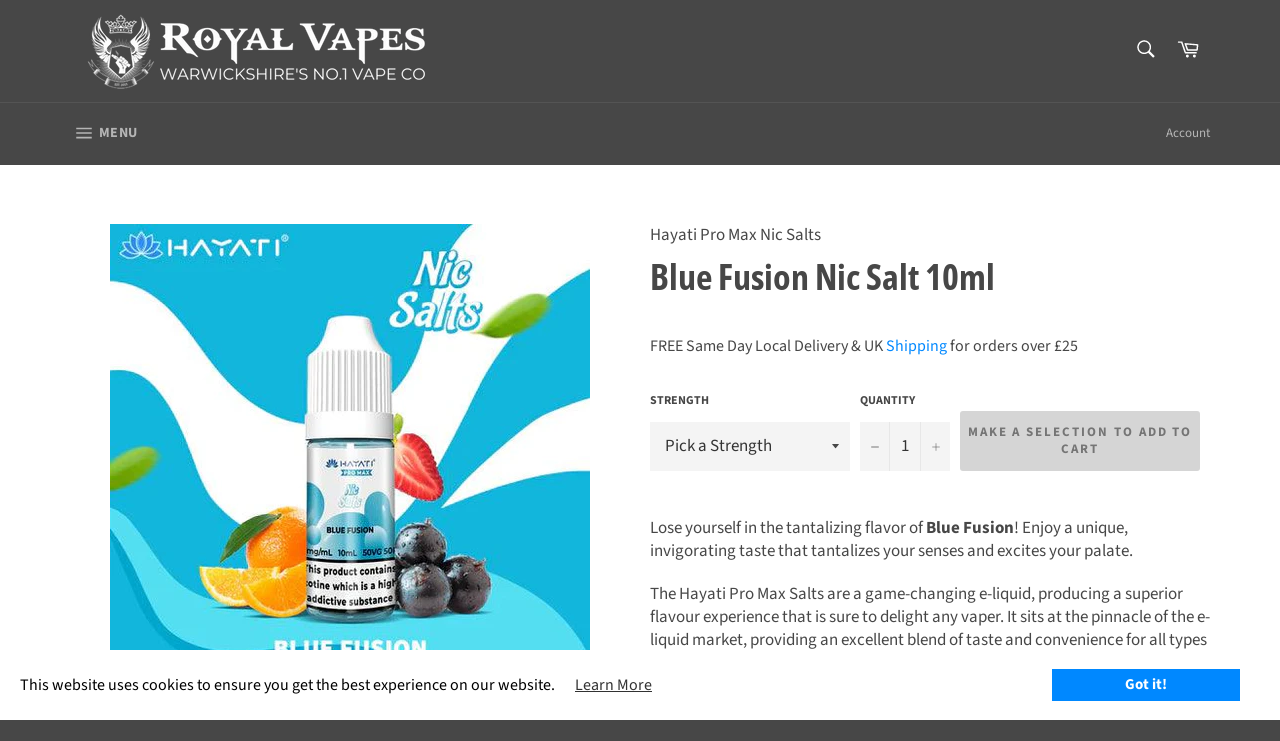

--- FILE ---
content_type: text/html; charset=utf-8
request_url: https://www.royalvapes.co.uk/products/hayati-pro-max-nic-salts-blue-fusion-nic-salt-10ml
body_size: 90573
content:
<!doctype html>
<html class="no-js" lang="en">
<head> 
    <script src='//www.royalvapes.co.uk/cdn/shop/t/77/assets/product_restore_email.js?v=180981458115277363461726783944' defer='defer' ></script> 
    <script id='em_product_variants' type='application/json'>
        [{"id":40261133566070,"title":"10mg","option1":"10mg","option2":null,"option3":null,"sku":"Hayati Pro Max Nic Salts Blue Fusion Nic Salt 10ml 10mg","requires_shipping":true,"taxable":true,"featured_image":null,"available":true,"name":"Blue Fusion Nic Salt 10ml - 10mg","public_title":"10mg","options":["10mg"],"price":299,"weight":30,"compare_at_price":null,"inventory_management":"shopify","barcode":"6976133162349","requires_selling_plan":false,"selling_plan_allocations":[],"quantity_rule":{"min":1,"max":null,"increment":1}},{"id":40261133598838,"title":"20mg","option1":"20mg","option2":null,"option3":null,"sku":"Hayati Pro Max Nic Salts Blue Fusion Nic Salt 10ml 20mg","requires_shipping":true,"taxable":true,"featured_image":null,"available":true,"name":"Blue Fusion Nic Salt 10ml - 20mg","public_title":"20mg","options":["20mg"],"price":299,"weight":30,"compare_at_price":null,"inventory_management":"shopify","barcode":"6976133162332","requires_selling_plan":false,"selling_plan_allocations":[],"quantity_rule":{"min":1,"max":null,"increment":1}}]
    </script>
    <script id='em_product_selected_or_first_available_variant' type='application/json'>
        {"id":40261133566070,"title":"10mg","option1":"10mg","option2":null,"option3":null,"sku":"Hayati Pro Max Nic Salts Blue Fusion Nic Salt 10ml 10mg","requires_shipping":true,"taxable":true,"featured_image":null,"available":true,"name":"Blue Fusion Nic Salt 10ml - 10mg","public_title":"10mg","options":["10mg"],"price":299,"weight":30,"compare_at_price":null,"inventory_management":"shopify","barcode":"6976133162349","requires_selling_plan":false,"selling_plan_allocations":[],"quantity_rule":{"min":1,"max":null,"increment":1}}
    </script>
    <script id='em_product_metafields' type='application/json'>
        1676419391
    </script>
  <!-- Global site tag (gtag.js) - Google Analytics -->
<script async src="https://www.googletagmanager.com/gtag/js?id=G-PWCBH4QQ9S"></script>
<script>
  window.dataLayer = window.dataLayer || [];
  function gtag(){dataLayer.push(arguments);}
  gtag('js', new Date());

  gtag('config', 'G-PWCBH4QQ9S');
</script>
<meta name="google-site-verification" content="mbN-2RsiVN0lK2x_6x2Tb0JoUsL1oaR_tCSshENRq1U" />
<meta name="google-site-verification" content="_kWBDIhKpwVWDVbZydBcBPHrnqFWVNESyCnw_pjHkyM" />
  <meta charset="utf-8">
  <meta http-equiv="X-UA-Compatible" content="IE=edge,chrome=1">
  <meta name="viewport" content="width=device-width,initial-scale=1">
  <meta name="theme-color" content="#474747">

  
    <link rel="shortcut icon" href="//www.royalvapes.co.uk/cdn/shop/files/11084231_1600798876871742_905199748442413310_o_32x32.jpg?v=1613731459" type="image/png">
  

  <link rel="canonical" href="https://www.royalvapes.co.uk/products/hayati-pro-max-nic-salts-blue-fusion-nic-salt-10ml">
  
<!-- Added by AVADA SEO Suite -->

<!-- /Added by AVADA SEO Suite -->


<title>
  Hayati Pro Max Nic Salts Blue Fusion Nic Salt 10ml &ndash; Royal Vapes
  </title>

  
    <meta name="description" content="Buy Hayati Pro Max Nic Salts Blue Fusion Nic Salt 10ml £2.99 ✓ In stock ✓ Ships Free Same Day ✓ Multi Buy Discount">
  

  <!-- /snippets/social-meta-tags.liquid -->




<meta property="og:site_name" content="Royal Vapes">
<meta property="og:url" content="https://www.royalvapes.co.uk/products/hayati-pro-max-nic-salts-blue-fusion-nic-salt-10ml">
<meta property="og:title" content="Blue Fusion Nic Salt 10ml">
<meta property="og:type" content="product">
<meta property="og:description" content="Buy Hayati Pro Max Nic Salts Blue Fusion Nic Salt 10ml £2.99 ✓ In stock ✓ Ships Free Same Day ✓ Multi Buy Discount">

  <meta property="og:price:amount" content="2.99">
  <meta property="og:price:currency" content="GBP">

<meta property="og:image" content="http://www.royalvapes.co.uk/cdn/shop/files/hayati-pro-max-nic-salts-blue-fusion-nic-salt-10ml-10mg_1200x1200.webp?v=1715106648">
<meta property="og:image:secure_url" content="https://www.royalvapes.co.uk/cdn/shop/files/hayati-pro-max-nic-salts-blue-fusion-nic-salt-10ml-10mg_1200x1200.webp?v=1715106648">


  <meta name="twitter:site" content="@royalvapesuk?lang=en">

<meta name="twitter:card" content="summary_large_image">
<meta name="twitter:title" content="Blue Fusion Nic Salt 10ml">
<meta name="twitter:description" content="Buy Hayati Pro Max Nic Salts Blue Fusion Nic Salt 10ml £2.99 ✓ In stock ✓ Ships Free Same Day ✓ Multi Buy Discount">


  <script>
    document.documentElement.className = document.documentElement.className.replace('no-js', 'js');
  </script>

  <link href="//www.royalvapes.co.uk/cdn/shop/t/77/assets/theme.scss.css?v=160670998447803867951762527699" rel="stylesheet" type="text/css" media="all" />

  <script>
    window.theme = window.theme || {};

    theme.strings = {
      stockAvailable: "1 available",
      addToCart: "Add to Cart",
      soldOut: "Sold Out",
      unavailable: "Make a selection to add to cart",
      noStockAvailable: "The item could not be added to your cart because there are not enough in stock.",
      willNotShipUntil: "Will not ship until [date]",
      willBeInStockAfter: "Will be in stock after [date]",
      totalCartDiscount: "You're saving [savings]",
      addressError: "Error looking up that address",
      addressNoResults: "No results for that address",
      addressQueryLimit: "You have exceeded the Google API usage limit. Consider upgrading to a \u003ca href=\"https:\/\/developers.google.com\/maps\/premium\/usage-limits\"\u003ePremium Plan\u003c\/a\u003e.",
      authError: "There was a problem authenticating your Google Maps API Key.",
      slideNumber: "Slide [slide_number], current"
    };
  </script>

  <script src="//www.royalvapes.co.uk/cdn/shop/t/77/assets/lazysizes.min.js?v=56045284683979784691726783944" async="async"></script>

  

  <script src="//www.royalvapes.co.uk/cdn/shop/t/77/assets/vendor.js?v=59352919779726365461726783944" defer="defer"></script>

  
    <script>
      window.theme = window.theme || {};
      theme.moneyFormat = "£{{amount}}";
    </script>
  

  <script src="//www.royalvapes.co.uk/cdn/shop/t/77/assets/theme.js?v=13119062849124268031726783944" defer="defer"></script>

 

  <!-- Avada FSB Script -->
 

  
  <!-- Avada FSB Compatible Script -->
 
  
    
    
    
      
      
      
      
      
      
    
  

  <!-- /Avada FSB Compatible Script -->

<script>var AVADA_FSB = {
    bars: [{"close_time_unit":"hours","has_langify":false,"langify_locale":"en","currency_symbol":"£","excludesPages":[],"customIncludeUrls":"","allow_device":"all","text_color":"#FFFFFF","announcement_only":false,"custom_goal":null,"background_color":"#0088FF","allow_show":"all","custom_js":"","priority":0,"custom_bg_url":"","initial_message":"FREE Royal Mail Tracked shipping for orders over [[goal]] and DPD Next Day for orders over £100!","goal":25,"device_target":[],"includesPages":["/"],"link_url":"/cart","with_close_button":true,"customExcludeUrls":"","currency_code":"GBP","goal_text_color":"#FFF176","timezone":"Europe/London","padding":3,"status":true,"custom_css":"#avada-fsb-background {\nfont-family: \"Source Sans Pro\",sans-serif !important;\n}","clickable_type":"button_link","below_goal_message":"Only [[below_goal]] away from FREE UK delivery!","name":"Free shipping bar","button_link_content":"Go to cart","without_decimal":true,"currency_locale":"en-GB","close_time":1,"strong_color":"","achieve_goal_message":"Congrats, you have got FREE delivery!","countries":[],"font_weight":500,"button_link_bg_color":"#474747","font":"Open+Sans","position":"top_page","button_link_text_color":"#FFFFFF","open_new_tab":false,"clickable":true,"clickable_bars":["achieve_goal_message"],"fromDate":"NaN-NaN-NaN, 12:00:00 AM","opacity":1,"toDate":"NaN-NaN-NaN, 11:59:59 PM","font_size":16,"countries_all":true,"background_image":""}],
    cart: 0,
    compatible: {
      langify: ''
    }
}</script>
  <!-- /Avada FSB Script -->

 <script>window.nfecShopVersion = '1768406542';window.nfecJsVersion = '449674';window.nfecCVersion = 65058</script>

<script>window.performance && window.performance.mark && window.performance.mark('shopify.content_for_header.start');</script><meta name="google-site-verification" content="_kWBDIhKpwVWDVbZydBcBPHrnqFWVNESyCnw_pjHkyM">
<meta name="google-site-verification" content="_kWBDIhKpwVWDVbZydBcBPHrnqFWVNESyCnw_pjHkyM">
<meta name="facebook-domain-verification" content="gi7wxwt3786g4e3wwg7let0ijmpo3w">
<meta id="shopify-digital-wallet" name="shopify-digital-wallet" content="/27495759990/digital_wallets/dialog">
<link rel="alternate" type="application/json+oembed" href="https://www.royalvapes.co.uk/products/hayati-pro-max-nic-salts-blue-fusion-nic-salt-10ml.oembed">
<script async="async" src="/checkouts/internal/preloads.js?locale=en-GB"></script>
<script id="shopify-features" type="application/json">{"accessToken":"140f65a21db18e080d299b141e4aca21","betas":["rich-media-storefront-analytics"],"domain":"www.royalvapes.co.uk","predictiveSearch":true,"shopId":27495759990,"locale":"en"}</script>
<script>var Shopify = Shopify || {};
Shopify.shop = "royal-vapes-warwickshire.myshopify.com";
Shopify.locale = "en";
Shopify.currency = {"active":"GBP","rate":"1.0"};
Shopify.country = "GB";
Shopify.theme = {"name":"Hulk Venture Main 24-11-22 Repair on 20-09-24","id":128275939446,"schema_name":"Venture","schema_version":"11.0.13","theme_store_id":775,"role":"main"};
Shopify.theme.handle = "null";
Shopify.theme.style = {"id":null,"handle":null};
Shopify.cdnHost = "www.royalvapes.co.uk/cdn";
Shopify.routes = Shopify.routes || {};
Shopify.routes.root = "/";</script>
<script type="module">!function(o){(o.Shopify=o.Shopify||{}).modules=!0}(window);</script>
<script>!function(o){function n(){var o=[];function n(){o.push(Array.prototype.slice.apply(arguments))}return n.q=o,n}var t=o.Shopify=o.Shopify||{};t.loadFeatures=n(),t.autoloadFeatures=n()}(window);</script>
<script id="shop-js-analytics" type="application/json">{"pageType":"product"}</script>
<script defer="defer" async type="module" src="//www.royalvapes.co.uk/cdn/shopifycloud/shop-js/modules/v2/client.init-shop-cart-sync_IZsNAliE.en.esm.js"></script>
<script defer="defer" async type="module" src="//www.royalvapes.co.uk/cdn/shopifycloud/shop-js/modules/v2/chunk.common_0OUaOowp.esm.js"></script>
<script type="module">
  await import("//www.royalvapes.co.uk/cdn/shopifycloud/shop-js/modules/v2/client.init-shop-cart-sync_IZsNAliE.en.esm.js");
await import("//www.royalvapes.co.uk/cdn/shopifycloud/shop-js/modules/v2/chunk.common_0OUaOowp.esm.js");

  window.Shopify.SignInWithShop?.initShopCartSync?.({"fedCMEnabled":true,"windoidEnabled":true});

</script>
<script>(function() {
  var isLoaded = false;
  function asyncLoad() {
    if (isLoaded) return;
    isLoaded = true;
    var urls = ["https:\/\/formbuilder.hulkapps.com\/skeletopapp.js?shop=royal-vapes-warwickshire.myshopify.com","https:\/\/accessories.w3apps.co\/js\/accessories.js?shop=royal-vapes-warwickshire.myshopify.com","https:\/\/app.testimonialhub.com\/shopifyapp\/showsrstemplate.js?shop=royal-vapes-warwickshire.myshopify.com","https:\/\/cdn1.avada.io\/flying-pages\/module.js?shop=royal-vapes-warwickshire.myshopify.com","https:\/\/cloudsearch-1f874.kxcdn.com\/shopify.js?srp=\/a\/search\u0026filtersEnabled=1\u0026shop=royal-vapes-warwickshire.myshopify.com","https:\/\/seo.apps.avada.io\/avada-seo-installed.js?shop=royal-vapes-warwickshire.myshopify.com","https:\/\/api.omegatheme.com\/facebook-chat\/client\/omgFbChatCheckInstallApp.js?v=1647328745\u0026shop=royal-vapes-warwickshire.myshopify.com","https:\/\/ecommplugins-scripts.trustpilot.com\/v2.1\/js\/header.min.js?settings=eyJrZXkiOiJvMkEzRUZHSTJGTzRkR0huIiwicyI6InNrdSJ9\u0026v=2.5\u0026shop=royal-vapes-warwickshire.myshopify.com","https:\/\/ecommplugins-trustboxsettings.trustpilot.com\/royal-vapes-warwickshire.myshopify.com.js?settings=1750262300575\u0026shop=royal-vapes-warwickshire.myshopify.com","https:\/\/app.avada.io\/avada-sdk.min.js?shop=royal-vapes-warwickshire.myshopify.com","https:\/\/widget.trustpilot.com\/bootstrap\/v5\/tp.widget.sync.bootstrap.min.js?shop=royal-vapes-warwickshire.myshopify.com","https:\/\/www.royalvapes.co.uk\/apps\/giraffly-gdpr\/gdpr-1ba7ee96b96fec47224bb30ea4360d512b9b7a28.js?shop=royal-vapes-warwickshire.myshopify.com","https:\/\/ecommplugins-scripts.trustpilot.com\/v2.1\/js\/success.min.js?settings=eyJrZXkiOiJvMkEzRUZHSTJGTzRkR0huIiwicyI6InNrdSIsInQiOlsib3JkZXJzL2Z1bGZpbGxlZCJdLCJ2IjoiIiwiYSI6IlNob3BpZnktMjAyMS0wNCJ9\u0026shop=royal-vapes-warwickshire.myshopify.com"];
    for (var i = 0; i < urls.length; i++) {
      var s = document.createElement('script');
      if ((!1742369474558 || Date.now() < 1742369474558) &&
      (!window.AVADA_SPEED_BLACKLIST || window.AVADA_SPEED_BLACKLIST.some(pattern => pattern.test(s))) &&
      (!window.AVADA_SPEED_WHITELIST || window.AVADA_SPEED_WHITELIST.every(pattern => !pattern.test(s)))) s.type = 'lightJs'; else s.type = 'text/javascript';
      s.async = true;
      s.src = urls[i];
      var x = document.getElementsByTagName('script')[0];
      x.parentNode.insertBefore(s, x);
    }
  };
  if(window.attachEvent) {
    window.attachEvent('onload', asyncLoad);
  } else {
    window.addEventListener('load', asyncLoad, false);
  }
})();</script>
<script id="__st">var __st={"a":27495759990,"offset":0,"reqid":"84b1be08-5900-4aae-b507-e4c862d873a9-1768406749","pageurl":"www.royalvapes.co.uk\/products\/hayati-pro-max-nic-salts-blue-fusion-nic-salt-10ml","u":"f2b8ee199441","p":"product","rtyp":"product","rid":6942080761974};</script>
<script>window.ShopifyPaypalV4VisibilityTracking = true;</script>
<script id="captcha-bootstrap">!function(){'use strict';const t='contact',e='account',n='new_comment',o=[[t,t],['blogs',n],['comments',n],[t,'customer']],c=[[e,'customer_login'],[e,'guest_login'],[e,'recover_customer_password'],[e,'create_customer']],r=t=>t.map((([t,e])=>`form[action*='/${t}']:not([data-nocaptcha='true']) input[name='form_type'][value='${e}']`)).join(','),a=t=>()=>t?[...document.querySelectorAll(t)].map((t=>t.form)):[];function s(){const t=[...o],e=r(t);return a(e)}const i='password',u='form_key',d=['recaptcha-v3-token','g-recaptcha-response','h-captcha-response',i],f=()=>{try{return window.sessionStorage}catch{return}},m='__shopify_v',_=t=>t.elements[u];function p(t,e,n=!1){try{const o=window.sessionStorage,c=JSON.parse(o.getItem(e)),{data:r}=function(t){const{data:e,action:n}=t;return t[m]||n?{data:e,action:n}:{data:t,action:n}}(c);for(const[e,n]of Object.entries(r))t.elements[e]&&(t.elements[e].value=n);n&&o.removeItem(e)}catch(o){console.error('form repopulation failed',{error:o})}}const l='form_type',E='cptcha';function T(t){t.dataset[E]=!0}const w=window,h=w.document,L='Shopify',v='ce_forms',y='captcha';let A=!1;((t,e)=>{const n=(g='f06e6c50-85a8-45c8-87d0-21a2b65856fe',I='https://cdn.shopify.com/shopifycloud/storefront-forms-hcaptcha/ce_storefront_forms_captcha_hcaptcha.v1.5.2.iife.js',D={infoText:'Protected by hCaptcha',privacyText:'Privacy',termsText:'Terms'},(t,e,n)=>{const o=w[L][v],c=o.bindForm;if(c)return c(t,g,e,D).then(n);var r;o.q.push([[t,g,e,D],n]),r=I,A||(h.body.append(Object.assign(h.createElement('script'),{id:'captcha-provider',async:!0,src:r})),A=!0)});var g,I,D;w[L]=w[L]||{},w[L][v]=w[L][v]||{},w[L][v].q=[],w[L][y]=w[L][y]||{},w[L][y].protect=function(t,e){n(t,void 0,e),T(t)},Object.freeze(w[L][y]),function(t,e,n,w,h,L){const[v,y,A,g]=function(t,e,n){const i=e?o:[],u=t?c:[],d=[...i,...u],f=r(d),m=r(i),_=r(d.filter((([t,e])=>n.includes(e))));return[a(f),a(m),a(_),s()]}(w,h,L),I=t=>{const e=t.target;return e instanceof HTMLFormElement?e:e&&e.form},D=t=>v().includes(t);t.addEventListener('submit',(t=>{const e=I(t);if(!e)return;const n=D(e)&&!e.dataset.hcaptchaBound&&!e.dataset.recaptchaBound,o=_(e),c=g().includes(e)&&(!o||!o.value);(n||c)&&t.preventDefault(),c&&!n&&(function(t){try{if(!f())return;!function(t){const e=f();if(!e)return;const n=_(t);if(!n)return;const o=n.value;o&&e.removeItem(o)}(t);const e=Array.from(Array(32),(()=>Math.random().toString(36)[2])).join('');!function(t,e){_(t)||t.append(Object.assign(document.createElement('input'),{type:'hidden',name:u})),t.elements[u].value=e}(t,e),function(t,e){const n=f();if(!n)return;const o=[...t.querySelectorAll(`input[type='${i}']`)].map((({name:t})=>t)),c=[...d,...o],r={};for(const[a,s]of new FormData(t).entries())c.includes(a)||(r[a]=s);n.setItem(e,JSON.stringify({[m]:1,action:t.action,data:r}))}(t,e)}catch(e){console.error('failed to persist form',e)}}(e),e.submit())}));const S=(t,e)=>{t&&!t.dataset[E]&&(n(t,e.some((e=>e===t))),T(t))};for(const o of['focusin','change'])t.addEventListener(o,(t=>{const e=I(t);D(e)&&S(e,y())}));const B=e.get('form_key'),M=e.get(l),P=B&&M;t.addEventListener('DOMContentLoaded',(()=>{const t=y();if(P)for(const e of t)e.elements[l].value===M&&p(e,B);[...new Set([...A(),...v().filter((t=>'true'===t.dataset.shopifyCaptcha))])].forEach((e=>S(e,t)))}))}(h,new URLSearchParams(w.location.search),n,t,e,['guest_login'])})(!1,!0)}();</script>
<script integrity="sha256-4kQ18oKyAcykRKYeNunJcIwy7WH5gtpwJnB7kiuLZ1E=" data-source-attribution="shopify.loadfeatures" defer="defer" src="//www.royalvapes.co.uk/cdn/shopifycloud/storefront/assets/storefront/load_feature-a0a9edcb.js" crossorigin="anonymous"></script>
<script data-source-attribution="shopify.dynamic_checkout.dynamic.init">var Shopify=Shopify||{};Shopify.PaymentButton=Shopify.PaymentButton||{isStorefrontPortableWallets:!0,init:function(){window.Shopify.PaymentButton.init=function(){};var t=document.createElement("script");t.src="https://www.royalvapes.co.uk/cdn/shopifycloud/portable-wallets/latest/portable-wallets.en.js",t.type="module",document.head.appendChild(t)}};
</script>
<script data-source-attribution="shopify.dynamic_checkout.buyer_consent">
  function portableWalletsHideBuyerConsent(e){var t=document.getElementById("shopify-buyer-consent"),n=document.getElementById("shopify-subscription-policy-button");t&&n&&(t.classList.add("hidden"),t.setAttribute("aria-hidden","true"),n.removeEventListener("click",e))}function portableWalletsShowBuyerConsent(e){var t=document.getElementById("shopify-buyer-consent"),n=document.getElementById("shopify-subscription-policy-button");t&&n&&(t.classList.remove("hidden"),t.removeAttribute("aria-hidden"),n.addEventListener("click",e))}window.Shopify?.PaymentButton&&(window.Shopify.PaymentButton.hideBuyerConsent=portableWalletsHideBuyerConsent,window.Shopify.PaymentButton.showBuyerConsent=portableWalletsShowBuyerConsent);
</script>
<script data-source-attribution="shopify.dynamic_checkout.cart.bootstrap">document.addEventListener("DOMContentLoaded",(function(){function t(){return document.querySelector("shopify-accelerated-checkout-cart, shopify-accelerated-checkout")}if(t())Shopify.PaymentButton.init();else{new MutationObserver((function(e,n){t()&&(Shopify.PaymentButton.init(),n.disconnect())})).observe(document.body,{childList:!0,subtree:!0})}}));
</script>

<script>window.performance && window.performance.mark && window.performance.mark('shopify.content_for_header.end');</script>




	<style rel='text/css'>#w3-product-accessories{padding:0 5px !important;}</style>



<!-- Font icon for header icons -->
<link href="https://de454z9efqcli.cloudfront.net/safe-icons/css/wishlisthero-icons.css" rel="stylesheet"/>
<!-- Style for floating buttons and others -->
<style type="text/css">
    .wishlisthero-floating {
        position: absolute;
        right: 5px;
        top: 5px;
        z-index: 23;
        border-radius: 100%;
    }

    .wishlisthero-floating:hover {
        background-color: rgb(0, 0, 0, 0.05);
    }

    .wishlisthero-floating button {
        font-size: 20px !important;
        width: 40px !important;
        padding: 0.125em 0 0 !important;
    }

    /****************************************************************************************/
    /* For some theme shared view need some spacing */
    /*
    #wishlist-hero-shared-list-view {
  margin-top: 15px;
  margin-bottom: 15px;
}
#wishlist-hero-shared-list-view h1 {
  padding-left: 5px;
}

#wishlisthero-product-page-button-container {
  padding-top: 15px;
}
*/
    /****************************************************************************************/
    /* #wishlisthero-product-page-button-container button {
  padding-left: 1px !important;
} */
    /****************************************************************************************/
    /* Customize the indicator when wishlist has items AND the normal indicator not working */
    /* span.wishlist-hero-items-count {
  position: absolute;
  top: 5px;
  right: 5px;
  width: 5px;
  height: 5px;
  background-color: red; 
    border-radius: 100%;
}
*/
</style>
 <script type='text/javascript'>try{
   window.WishListHero_setting = {"ButtonColor":"#0088FF","IconColor":"rgba(255, 255, 255, 1)","IconType":"Heart","ButtonTextBeforeAdding":"ADD TO WISHLIST","ButtonTextAfterAdding":"ADDED TO WISHLIST","AnimationAfterAddition":"None","ButtonTextAddToCart":"ADD TO CART","AddedProductNotificationText":"Product added to wishlist successfully","AddedProductToCartNotificationText":"Product added to cart successfully","SharePopup_TitleText":"Share My wishlist","SharePopup_shareBtnText":"Share","SharePopup_shareHederText":"Share on Social Networks","SharePopup_shareCopyText":"Or copy Wishlist link to share","SharePopup_shareCancelBtnText":"cancel","SharePopup_shareCopyBtnText":"copy","SendEMailPopup_BtnText":"send email","SendEMailPopup_FromText":"From Name","SendEMailPopup_ToText":"To email","SendEMailPopup_BodyText":"Body","SendEMailPopup_SendBtnText":"send","SendEMailPopup_TitleText":"Send My Wislist via Email","RemoveProductMessageText":"Are you sure you want to remove this item from your wishlist ?","RemovedProductNotificationText":"Product removed from wishlist successfully","RemovePopupOkText":"ok","RemovePopup_HeaderText":"ARE YOU SURE?","ViewWishlistText":"View wishlist","EmptyWishlistText":"there are no items in this wishlist","BuyNowButtonText":"Buy Now","Wishlist_Title":"My Wishlist","WishlistHeaderTitleAlignment":"Left","WishlistProductImageSize":"Normal","PriceColor":"#0088FF","HeaderFontSize":"30","PriceFontSize":"18","ProductNameFontSize":"16","LaunchPointType":"header_menu","DisplayWishlistAs":"popup_window","DisplayButtonAs":"text_with_icon","PopupSize":"md","_id":"5ed126cc028c1c75a169f192","EnableCollection":true,"EnableShare":true,"RemovePowerBy":false,"EnableFBPixel":false,"DisapleApp":true,"FloatPointPossition":"bottom_left","HeartStateToggle":true,"HeaderMenuItemsIndicator":true,"DisableGuestCustomer":false,"HideAddToCartButton":false,"LoginPopupContent":"Please login to save your wishlist across devices.","LoginPopupContentFontSize":"20","LoginPopupLoginBtnText":"Login","NotificationPopupPosition":"right","WishlistButtonTextColor":"#0088FF","AddAllOutOfStockProductNotificationText":"There seems to have been an issue adding items to cart, please try again later","AddProductMessageText":"Are you sure you want to add all items to cart ?","ButtonTextAddAllToCart":"ADD All TO CART","ButtonTextRemoveAllToCart":"REMOVE All FROM WISHLIST","EnableRemoveFromWishlistAfterAddButtonText":"REMOVE FROM WISHLIST","NoRedirectAfterAddToCart":true,"RemoveAllProductMessageText":"Are you sure you want to remove all items from your wishlist ?","ViewCartLinkText":"View Cart","EnableRemoveFromWishlistAfterAdd":true,"DisablePopupNotification":true,"Shop":"royal-vapes-warwickshire.myshopify.com","shop":"royal-vapes-warwickshire.myshopify.com","Status":"Active","Plan":"FREE"};  
  }catch(e){ console.error('Error loading config',e); } </script>

 



<script src='https://appdevelopergroup.co/apps/smartbadge/js/smartbadge.js?shop=royal-vapes-warwickshire.myshopify.com' type='text/javascript'></script>
  
<script src="https://ajax.googleapis.com/ajax/libs/jquery/1.9.1/jquery.min.js"></script>

  <script src="https://accessories.w3apps.co/js/accessories.js" type="text/javascript"></script>
<script type="text/javascript">
  accessoriesJS($);
</script>
  
                    
             <!-- BEGIN app block: shopify://apps/xcloud-search-product-filter/blocks/cloudsearch_opt/8ddbd0bf-e311-492e-ab28-69d0ad268fac --><!-- END app block --><!-- BEGIN app block: shopify://apps/selly-promotion-pricing/blocks/app-embed-block/351afe80-738d-4417-9b66-e345ff249052 --><script>window.nfecShopVersion = '1768406542';window.nfecJsVersion = '449674';window.nfecCVersion = 65058</script> <!-- For special customization -->
<script class="productInfox" type="text/info" data-id="6942080761974" data-tag="Berries, Blueberry, NON, Orange, Strawberry" data-ava="true" data-vars="40261133566070,40261133598838," data-cols="167023640694,296774828150,266086678646,165206163574,297189703798,261502632054,297281912950,290059452534,164580065398,297189048438,297680109686,163719676022,168555675766,297191473270,"></script><script>window.nfjvX = 449609;</script>
<script id="tdf_pxrscript" class="tdf_script5" data-c="/fe\/loader_2.js">
Shopify = window.Shopify || {};
Shopify.shop = Shopify.shop || 'royal-vapes-warwickshire.myshopify.com';
Shopify.SMCPP = {};Shopify.SMCPP = {"id":777945206,"t":"pd","c":1};Shopify.SMCPP.cer = '0.743845';
</script>
<script src="https://d5zu2f4xvqanl.cloudfront.net/42/fe/loader_2.js?shop=royal-vapes-warwickshire.myshopify.com" async data-cookieconsent="ignore"></script>
<script>
!function(t){var e=function(e){var n,a;(n=t.createElement("script")).type="text/javascript",n.async=!0,n.src=e,(a=t.getElementsByTagName("script")[0]).parentNode.insertBefore(n,a)};setTimeout(function(){window.tdfInited||(window.altcdn=1,e("https://cdn.shopify.com/s/files/1/0013/1642/1703/t/1/assets/loader_2.js?shop=royal-vapes-warwickshire.myshopify.com&v=45"))},2689)}(document);
</script>
<!-- END app block --><!-- BEGIN app block: shopify://apps/avada-seo-suite/blocks/avada-seo/15507c6e-1aa3-45d3-b698-7e175e033440 --><script>
  window.AVADA_SEO_ENABLED = true;
</script><!-- BEGIN app snippet: avada-broken-link-manager --><!-- END app snippet --><!-- BEGIN app snippet: avada-seo-site --><meta name="google-site-verification" content="_kWBDIhKpwVWDVbZydBcBPHrnqFWVNESyCnw_pjHkyM" /><meta name="" content="" /><meta name="" content="" /><meta name="" content="" /><meta name="" content="" /><!-- END app snippet --><!-- BEGIN app snippet: avada-robot-onpage --><!-- Avada SEO Robot Onpage -->












<!-- END app snippet --><!-- BEGIN app snippet: avada-frequently-asked-questions -->







<!-- END app snippet --><!-- BEGIN app snippet: avada-custom-css --> <!-- BEGIN Avada SEO custom CSS END -->


<!-- END Avada SEO custom CSS END -->
<!-- END app snippet --><!-- BEGIN app snippet: avada-homepage --><!-- END app snippet --><!-- BEGIN app snippet: avada-product-and-collection --><script>
    console.log('productAndCollection', {"selected":[],"handlingTimeMin":0,"priceValidUntil":"2030-01-01","handlingTimeMax":1,"priceValidUntilEnable":true,"status":true,"showShippingDetails":false,"transitTimeMin":0,"transitTimeMax":1,"price":0,"currency":"USD","applicableCountry":"US","returnPolicyCategory":"https:\/\/schema.org\/MerchantReturnFiniteReturnWindow","returnMethod":"https:\/\/schema.org\/ReturnByMail","returnFees":"https:\/\/schema.org\/FreeReturn","country":"BR","returnDay":60,"handlingTimeUnit":"DAY","transitTimeUnit":"DAY","showStockStatus":true});
  </script><script type="application/ld+json">
  {
    "@context": "https://schema.org",
    "@type": "ProductGroup",
    "@id": "https://www.royalvapes.co.uk/products/hayati-pro-max-nic-salts-blue-fusion-nic-salt-10ml",
    "name": "Blue Fusion Nic Salt 10ml",
    "description": "Lose yourself in the tantalizing flavor of Blue Fusion! Enjoy a unique, invigorating taste that tantalizes your senses and excites your palate.\nThe Hayati Pro Max Salts are a game-changing e-liquid, producing a superior flavour experience that is sure to delight any vaper. It sits at the pinnacle of the e-liquid market, providing an excellent blend of taste and convenience for all types of users. A must-have for flavour fanatics!\nHayati Nic Salts offer the same amazing flavours as their disposables, with a custom-made feature for MTL vaping. With this limited airflow, you're able to enjoy nicotine salts without any harshness on your throat. Ready to take your vaping to the next level? Try Hayati Nic Salts today!\nFeatures:\n\n10ml bottle\n50:50 PG\/VG\nChildproof Cap\nTPD Compliant\nAvailable in 10mg\/20mg Nicotine Strength\n","productGroupID": "6942080761974","brand": {
        "@type": "Brand",
        "name": "Hayati Pro Max Nic Salts"
      },"hasVariant": [{
          "@type": "Product","productGroupID": "6942080761974","sku": "Hayati Pro Max Nic Salts Blue Fusion Nic Salt 10ml 10mg","gtin13": "6976133162349","image": "https://www.royalvapes.co.uk/cdn/shop/files/hayati-pro-max-nic-salts-blue-fusion-nic-salt-10ml-10mg.webp?v=1715106648"
          ,"name": "10mg Blue Fusion Nic Salt 10ml"
          ,"description": "Lose yourself in the tantalizing flavor of Blue Fusion! Enjoy a unique, invigorating taste that tantalizes your senses and excites your palate.\nThe Hayati Pro Max Salts are a game-changing e-liquid, producing a superior flavour experience that is sure to delight any vaper. It sits at the pinnacle of the e-liquid market, providing an excellent blend of taste and convenience for all types of users. A must-have for flavour fanatics!\nHayati Nic Salts offer the same amazing flavours as their disposables, with a custom-made feature for MTL vaping. With this limited airflow, you're able to enjoy nicotine salts without any harshness on your throat. Ready to take your vaping to the next level? Try Hayati Nic Salts today!\nFeatures:\n\n10ml bottle\n50:50 PG\/VG\nChildproof Cap\nTPD Compliant\nAvailable in 10mg\/20mg Nicotine Strength\n"
          ,"offers": {
            "@type": "Offer",
            "price": 2.99,
            "priceCurrency": "GBP",
            "itemCondition": "https://schema.org/NewCondition","availability": "https://schema.org/InStock","priceValidUntil": "2030-01-01","url": "https://www.royalvapes.co.uk/products/hayati-pro-max-nic-salts-blue-fusion-nic-salt-10ml?variant=40261133566070"}
        },{
          "@type": "Product","productGroupID": "6942080761974","sku": "Hayati Pro Max Nic Salts Blue Fusion Nic Salt 10ml 20mg","gtin13": "6976133162332","image": "https://www.royalvapes.co.uk/cdn/shop/files/hayati-pro-max-nic-salts-blue-fusion-nic-salt-10ml-10mg.webp?v=1715106648"
          ,"name": "20mg Blue Fusion Nic Salt 10ml"
          ,"description": "Lose yourself in the tantalizing flavor of Blue Fusion! Enjoy a unique, invigorating taste that tantalizes your senses and excites your palate.\nThe Hayati Pro Max Salts are a game-changing e-liquid, producing a superior flavour experience that is sure to delight any vaper. It sits at the pinnacle of the e-liquid market, providing an excellent blend of taste and convenience for all types of users. A must-have for flavour fanatics!\nHayati Nic Salts offer the same amazing flavours as their disposables, with a custom-made feature for MTL vaping. With this limited airflow, you're able to enjoy nicotine salts without any harshness on your throat. Ready to take your vaping to the next level? Try Hayati Nic Salts today!\nFeatures:\n\n10ml bottle\n50:50 PG\/VG\nChildproof Cap\nTPD Compliant\nAvailable in 10mg\/20mg Nicotine Strength\n"
          ,"offers": {
            "@type": "Offer",
            "price": 2.99,
            "priceCurrency": "GBP",
            "itemCondition": "https://schema.org/NewCondition","availability": "https://schema.org/InStock","priceValidUntil": "2030-01-01","url": "https://www.royalvapes.co.uk/products/hayati-pro-max-nic-salts-blue-fusion-nic-salt-10ml?variant=40261133598838"}
        }],"offers": {"@type": "Offer","price": "2.99","priceCurrency": "GBP",
      "itemCondition": "https://schema.org/NewCondition","availability": "https://schema.org/InStock","priceValidUntil": "2030-01-01","url": "https://www.royalvapes.co.uk/products/hayati-pro-max-nic-salts-blue-fusion-nic-salt-10ml"
    },
    "image": ["https://www.royalvapes.co.uk/cdn/shop/files/hayati-pro-max-nic-salts-blue-fusion-nic-salt-10ml-10mg.webp?v=1715106648"],"sku": "Hayati Pro Max Nic Salts Blue Fusion Nic Salt 10ml 10mg","gtin": "6976133162349","releaseDate": "2023-11-05 17:58:35 +0000"
  }
  </script><!-- END app snippet --><!-- BEGIN app snippet: avada-seo-preload --><script>
  const ignore = ["\/cart","\/account"];
  window.FPConfig = {
      delay: 0,
      ignoreKeywords: ignore || ['/cart', '/account/login', '/account/logout', '/account'],
      maxRPS: 3,
      hoverDelay: 50
  };
</script>


  <script type="lightJs" src="https://cdn.shopify.com/extensions/019b5883-b6ab-7058-b8a7-b81c7af1b0f9/avada-seo-suite-218/assets/flying-pages.js" defer="defer"></script>

<!-- END app snippet --><!-- BEGIN app snippet: avada-seo-social --><meta property="og:site_name" content="Royal Vapes">
  <meta property="og:url" content="https://www.royalvapes.co.uk/products/hayati-pro-max-nic-salts-blue-fusion-nic-salt-10ml">
  <meta property="og:type" content="product"><meta property="og:title" content="Blue Fusion Nic Salt 10ml"><meta property="og:description" content="Lose yourself in the tantalizing flavor of Blue Fusion! Enjoy a unique, invigorating taste that tantalizes your senses and excites your palate. The Hayati Pro Max Salts are a game-changing e-liquid, producing a superior flavour experience that is sure to delight any vaper. It sits at the pinnacle of the e-liquid market"><meta property="product:availability" content="instock">
    <meta property="product:price:amount"
          content="2.99">
    <meta property="product:price:currency" content="GBP"><meta property="og:image" content="http://www.royalvapes.co.uk/cdn/shop/files/hayati-pro-max-nic-salts-blue-fusion-nic-salt-10ml-10mg.webp?v=1715106648&width=600">
        <meta property="og:image:secure_url" content="https://www.royalvapes.co.uk/cdn/shop/files/hayati-pro-max-nic-salts-blue-fusion-nic-salt-10ml-10mg.webp?v=1715106648&width=600">
        <meta property="og:image:width" content="493">
        <meta property="og:image:height" content="493">
        <meta property="og:image:alt" content="Hayati Pro Max Nic Salts Blue Fusion Nic Salt 10ml 10mg">
      <meta name="twitter:site"
        content="@royalvapesuk?lang=en"><meta name="twitter:card" content="summary_large_image">
<meta name="twitter:title" content="Blue Fusion Nic Salt 10ml">
<meta name="twitter:description" content="Lose yourself in the tantalizing flavor of Blue Fusion! Enjoy a unique, invigorating taste that tantalizes your senses and excites your p..."><meta name="twitter:image" content="http://www.royalvapes.co.uk/cdn/shop/files/hayati-pro-max-nic-salts-blue-fusion-nic-salt-10ml-10mg.webp?v=1715106648">
      

<!-- END app snippet --><!-- BEGIN app snippet: avada-breadcrumb --><script type='application/ld+json'>
  {
    "@context": "https://schema.org",
    "@type": "BreadcrumbList",
    "itemListElement": [
      {
        "@type": "ListItem",
        "position": 1,
        "name": "Home",
        "item": "https://www.royalvapes.co.uk"
    },{
      "@type": "ListItem",
      "position": 2,
      "name": "Blue Fusion Nic Salt 10ml",
      "item": "https://www.royalvapes.co.uk/products/hayati-pro-max-nic-salts-blue-fusion-nic-salt-10ml"
    }]
}
</script><!-- END app snippet --><!-- BEGIN app snippet: avada-loading --><style>
  @keyframes avada-rotate {
    0% { transform: rotate(0); }
    100% { transform: rotate(360deg); }
  }

  @keyframes avada-fade-out {
    0% { opacity: 1; visibility: visible; }
    100% { opacity: 0; visibility: hidden; }
  }

  .Avada-LoadingScreen {
    display: none;
    width: 100%;
    height: 100vh;
    top: 0;
    position: fixed;
    z-index: 9999;
    display: flex;
    align-items: center;
    justify-content: center;
  
    background-color: #F2F2F2;
  
  }

  .Avada-LoadingScreen svg {
    animation: avada-rotate 1s linear infinite;
    width: 100px;
    height: 100px;
  }
</style>
<script>
  const themeId = Shopify.theme.id;
  const loadingSettingsValue = {"bgType":"color","displayShow":"first","durationTime":2,"sizeLoading":"100","bgColor":"#F2F2F2","loadingType":"process","bgImage":"","loadingColor":"#333333","waitTime":0,"enabled":false};
  const loadingType = loadingSettingsValue?.loadingType;
  function renderLoading() {
    new MutationObserver((mutations, observer) => {
      if (document.body) {
        observer.disconnect();
        const loadingDiv = document.createElement('div');
        loadingDiv.className = 'Avada-LoadingScreen';
        if(loadingType === 'custom_logo' || loadingType === 'favicon_logo') {
          const srcLoadingImage = loadingSettingsValue?.customLogoThemeIds[themeId] || '';
          if(srcLoadingImage) {
            loadingDiv.innerHTML = `
            <img alt="Avada logo"  height="600px" loading="eager" fetchpriority="high"
              src="${srcLoadingImage}&width=600"
              width="600px" />
              `
          }
        }
        if(loadingType === 'circle') {
          loadingDiv.innerHTML = `
        <svg viewBox="0 0 40 40" fill="none" xmlns="http://www.w3.org/2000/svg">
          <path d="M20 3.75C11.0254 3.75 3.75 11.0254 3.75 20C3.75 21.0355 2.91053 21.875 1.875 21.875C0.839475 21.875 0 21.0355 0 20C0 8.9543 8.9543 0 20 0C31.0457 0 40 8.9543 40 20C40 31.0457 31.0457 40 20 40C18.9645 40 18.125 39.1605 18.125 38.125C18.125 37.0895 18.9645 36.25 20 36.25C28.9748 36.25 36.25 28.9748 36.25 20C36.25 11.0254 28.9748 3.75 20 3.75Z" fill="#333333"/>
        </svg>
      `;
        }

        document.body.insertBefore(loadingDiv, document.body.firstChild || null);
        const e = '2';
        const t = 'first';
        const o = 'first' === t;
        const a = sessionStorage.getItem('isShowLoadingAvada');
        const n = document.querySelector('.Avada-LoadingScreen');
        if (a && o) return (n.style.display = 'none');
        n.style.display = 'flex';
        const i = document.body;
        i.style.overflow = 'hidden';
        const l = () => {
          i.style.overflow = 'auto';
          n.style.animation = 'avada-fade-out 1s ease-out forwards';
          setTimeout(() => {
            n.style.display = 'none';
          }, 1000);
        };
        if ((o && !a && sessionStorage.setItem('isShowLoadingAvada', true), 'duration_auto' === e)) {
          window.onload = function() {
            l();
          };
          return;
        }
        setTimeout(() => {
          l();
        }, 1000 * e);
      }
    }).observe(document.documentElement, { childList: true, subtree: true });
  };
  function isNullish(value) {
    return value === null || value === undefined;
  }
  const themeIds = '';
  const themeIdsArray = themeIds ? themeIds.split(',') : [];

  if(!isNullish(themeIds) && themeIdsArray.includes(themeId.toString()) && loadingSettingsValue?.enabled) {
    renderLoading();
  }

  if(isNullish(loadingSettingsValue?.themeIds) && loadingSettingsValue?.enabled) {
    renderLoading();
  }
</script>
<!-- END app snippet --><!-- BEGIN app snippet: avada-seo-social-post --><!-- END app snippet -->
<!-- END app block --><script src="https://cdn.shopify.com/extensions/019a9cc4-a781-7c6f-a0b8-708bf879b257/bundles-42/assets/simple-bundles-v2.min.js" type="text/javascript" defer="defer"></script>
<script src="https://cdn.shopify.com/extensions/019b03f2-74ec-7b24-a3a5-6d0193115a31/cloudsearch-63/assets/shopify.js" type="text/javascript" defer="defer"></script>
<script src="https://cdn.shopify.com/extensions/019bb44f-1d98-7bf6-8b51-cb48c7e82503/smile-io-264/assets/smile-loader.js" type="text/javascript" defer="defer"></script>
<link href="https://monorail-edge.shopifysvc.com" rel="dns-prefetch">
<script>(function(){if ("sendBeacon" in navigator && "performance" in window) {try {var session_token_from_headers = performance.getEntriesByType('navigation')[0].serverTiming.find(x => x.name == '_s').description;} catch {var session_token_from_headers = undefined;}var session_cookie_matches = document.cookie.match(/_shopify_s=([^;]*)/);var session_token_from_cookie = session_cookie_matches && session_cookie_matches.length === 2 ? session_cookie_matches[1] : "";var session_token = session_token_from_headers || session_token_from_cookie || "";function handle_abandonment_event(e) {var entries = performance.getEntries().filter(function(entry) {return /monorail-edge.shopifysvc.com/.test(entry.name);});if (!window.abandonment_tracked && entries.length === 0) {window.abandonment_tracked = true;var currentMs = Date.now();var navigation_start = performance.timing.navigationStart;var payload = {shop_id: 27495759990,url: window.location.href,navigation_start,duration: currentMs - navigation_start,session_token,page_type: "product"};window.navigator.sendBeacon("https://monorail-edge.shopifysvc.com/v1/produce", JSON.stringify({schema_id: "online_store_buyer_site_abandonment/1.1",payload: payload,metadata: {event_created_at_ms: currentMs,event_sent_at_ms: currentMs}}));}}window.addEventListener('pagehide', handle_abandonment_event);}}());</script>
<script id="web-pixels-manager-setup">(function e(e,d,r,n,o){if(void 0===o&&(o={}),!Boolean(null===(a=null===(i=window.Shopify)||void 0===i?void 0:i.analytics)||void 0===a?void 0:a.replayQueue)){var i,a;window.Shopify=window.Shopify||{};var t=window.Shopify;t.analytics=t.analytics||{};var s=t.analytics;s.replayQueue=[],s.publish=function(e,d,r){return s.replayQueue.push([e,d,r]),!0};try{self.performance.mark("wpm:start")}catch(e){}var l=function(){var e={modern:/Edge?\/(1{2}[4-9]|1[2-9]\d|[2-9]\d{2}|\d{4,})\.\d+(\.\d+|)|Firefox\/(1{2}[4-9]|1[2-9]\d|[2-9]\d{2}|\d{4,})\.\d+(\.\d+|)|Chrom(ium|e)\/(9{2}|\d{3,})\.\d+(\.\d+|)|(Maci|X1{2}).+ Version\/(15\.\d+|(1[6-9]|[2-9]\d|\d{3,})\.\d+)([,.]\d+|)( \(\w+\)|)( Mobile\/\w+|) Safari\/|Chrome.+OPR\/(9{2}|\d{3,})\.\d+\.\d+|(CPU[ +]OS|iPhone[ +]OS|CPU[ +]iPhone|CPU IPhone OS|CPU iPad OS)[ +]+(15[._]\d+|(1[6-9]|[2-9]\d|\d{3,})[._]\d+)([._]\d+|)|Android:?[ /-](13[3-9]|1[4-9]\d|[2-9]\d{2}|\d{4,})(\.\d+|)(\.\d+|)|Android.+Firefox\/(13[5-9]|1[4-9]\d|[2-9]\d{2}|\d{4,})\.\d+(\.\d+|)|Android.+Chrom(ium|e)\/(13[3-9]|1[4-9]\d|[2-9]\d{2}|\d{4,})\.\d+(\.\d+|)|SamsungBrowser\/([2-9]\d|\d{3,})\.\d+/,legacy:/Edge?\/(1[6-9]|[2-9]\d|\d{3,})\.\d+(\.\d+|)|Firefox\/(5[4-9]|[6-9]\d|\d{3,})\.\d+(\.\d+|)|Chrom(ium|e)\/(5[1-9]|[6-9]\d|\d{3,})\.\d+(\.\d+|)([\d.]+$|.*Safari\/(?![\d.]+ Edge\/[\d.]+$))|(Maci|X1{2}).+ Version\/(10\.\d+|(1[1-9]|[2-9]\d|\d{3,})\.\d+)([,.]\d+|)( \(\w+\)|)( Mobile\/\w+|) Safari\/|Chrome.+OPR\/(3[89]|[4-9]\d|\d{3,})\.\d+\.\d+|(CPU[ +]OS|iPhone[ +]OS|CPU[ +]iPhone|CPU IPhone OS|CPU iPad OS)[ +]+(10[._]\d+|(1[1-9]|[2-9]\d|\d{3,})[._]\d+)([._]\d+|)|Android:?[ /-](13[3-9]|1[4-9]\d|[2-9]\d{2}|\d{4,})(\.\d+|)(\.\d+|)|Mobile Safari.+OPR\/([89]\d|\d{3,})\.\d+\.\d+|Android.+Firefox\/(13[5-9]|1[4-9]\d|[2-9]\d{2}|\d{4,})\.\d+(\.\d+|)|Android.+Chrom(ium|e)\/(13[3-9]|1[4-9]\d|[2-9]\d{2}|\d{4,})\.\d+(\.\d+|)|Android.+(UC? ?Browser|UCWEB|U3)[ /]?(15\.([5-9]|\d{2,})|(1[6-9]|[2-9]\d|\d{3,})\.\d+)\.\d+|SamsungBrowser\/(5\.\d+|([6-9]|\d{2,})\.\d+)|Android.+MQ{2}Browser\/(14(\.(9|\d{2,})|)|(1[5-9]|[2-9]\d|\d{3,})(\.\d+|))(\.\d+|)|K[Aa][Ii]OS\/(3\.\d+|([4-9]|\d{2,})\.\d+)(\.\d+|)/},d=e.modern,r=e.legacy,n=navigator.userAgent;return n.match(d)?"modern":n.match(r)?"legacy":"unknown"}(),u="modern"===l?"modern":"legacy",c=(null!=n?n:{modern:"",legacy:""})[u],f=function(e){return[e.baseUrl,"/wpm","/b",e.hashVersion,"modern"===e.buildTarget?"m":"l",".js"].join("")}({baseUrl:d,hashVersion:r,buildTarget:u}),m=function(e){var d=e.version,r=e.bundleTarget,n=e.surface,o=e.pageUrl,i=e.monorailEndpoint;return{emit:function(e){var a=e.status,t=e.errorMsg,s=(new Date).getTime(),l=JSON.stringify({metadata:{event_sent_at_ms:s},events:[{schema_id:"web_pixels_manager_load/3.1",payload:{version:d,bundle_target:r,page_url:o,status:a,surface:n,error_msg:t},metadata:{event_created_at_ms:s}}]});if(!i)return console&&console.warn&&console.warn("[Web Pixels Manager] No Monorail endpoint provided, skipping logging."),!1;try{return self.navigator.sendBeacon.bind(self.navigator)(i,l)}catch(e){}var u=new XMLHttpRequest;try{return u.open("POST",i,!0),u.setRequestHeader("Content-Type","text/plain"),u.send(l),!0}catch(e){return console&&console.warn&&console.warn("[Web Pixels Manager] Got an unhandled error while logging to Monorail."),!1}}}}({version:r,bundleTarget:l,surface:e.surface,pageUrl:self.location.href,monorailEndpoint:e.monorailEndpoint});try{o.browserTarget=l,function(e){var d=e.src,r=e.async,n=void 0===r||r,o=e.onload,i=e.onerror,a=e.sri,t=e.scriptDataAttributes,s=void 0===t?{}:t,l=document.createElement("script"),u=document.querySelector("head"),c=document.querySelector("body");if(l.async=n,l.src=d,a&&(l.integrity=a,l.crossOrigin="anonymous"),s)for(var f in s)if(Object.prototype.hasOwnProperty.call(s,f))try{l.dataset[f]=s[f]}catch(e){}if(o&&l.addEventListener("load",o),i&&l.addEventListener("error",i),u)u.appendChild(l);else{if(!c)throw new Error("Did not find a head or body element to append the script");c.appendChild(l)}}({src:f,async:!0,onload:function(){if(!function(){var e,d;return Boolean(null===(d=null===(e=window.Shopify)||void 0===e?void 0:e.analytics)||void 0===d?void 0:d.initialized)}()){var d=window.webPixelsManager.init(e)||void 0;if(d){var r=window.Shopify.analytics;r.replayQueue.forEach((function(e){var r=e[0],n=e[1],o=e[2];d.publishCustomEvent(r,n,o)})),r.replayQueue=[],r.publish=d.publishCustomEvent,r.visitor=d.visitor,r.initialized=!0}}},onerror:function(){return m.emit({status:"failed",errorMsg:"".concat(f," has failed to load")})},sri:function(e){var d=/^sha384-[A-Za-z0-9+/=]+$/;return"string"==typeof e&&d.test(e)}(c)?c:"",scriptDataAttributes:o}),m.emit({status:"loading"})}catch(e){m.emit({status:"failed",errorMsg:(null==e?void 0:e.message)||"Unknown error"})}}})({shopId: 27495759990,storefrontBaseUrl: "https://www.royalvapes.co.uk",extensionsBaseUrl: "https://extensions.shopifycdn.com/cdn/shopifycloud/web-pixels-manager",monorailEndpoint: "https://monorail-edge.shopifysvc.com/unstable/produce_batch",surface: "storefront-renderer",enabledBetaFlags: ["2dca8a86","a0d5f9d2"],webPixelsConfigList: [{"id":"974389622","configuration":"{\"config\":\"{\\\"pixel_id\\\":\\\"G-PWCBH4QQ9S\\\",\\\"target_country\\\":\\\"GB\\\",\\\"gtag_events\\\":[{\\\"type\\\":\\\"begin_checkout\\\",\\\"action_label\\\":\\\"G-PWCBH4QQ9S\\\"},{\\\"type\\\":\\\"search\\\",\\\"action_label\\\":\\\"G-PWCBH4QQ9S\\\"},{\\\"type\\\":\\\"view_item\\\",\\\"action_label\\\":[\\\"G-PWCBH4QQ9S\\\",\\\"MC-C8GRVQVLPW\\\"]},{\\\"type\\\":\\\"purchase\\\",\\\"action_label\\\":[\\\"G-PWCBH4QQ9S\\\",\\\"MC-C8GRVQVLPW\\\"]},{\\\"type\\\":\\\"page_view\\\",\\\"action_label\\\":[\\\"G-PWCBH4QQ9S\\\",\\\"MC-C8GRVQVLPW\\\"]},{\\\"type\\\":\\\"add_payment_info\\\",\\\"action_label\\\":\\\"G-PWCBH4QQ9S\\\"},{\\\"type\\\":\\\"add_to_cart\\\",\\\"action_label\\\":\\\"G-PWCBH4QQ9S\\\"}],\\\"enable_monitoring_mode\\\":false}\"}","eventPayloadVersion":"v1","runtimeContext":"OPEN","scriptVersion":"b2a88bafab3e21179ed38636efcd8a93","type":"APP","apiClientId":1780363,"privacyPurposes":[],"dataSharingAdjustments":{"protectedCustomerApprovalScopes":["read_customer_address","read_customer_email","read_customer_name","read_customer_personal_data","read_customer_phone"]}},{"id":"154042486","configuration":"{\"pixel_id\":\"393954495217261\",\"pixel_type\":\"facebook_pixel\",\"metaapp_system_user_token\":\"-\"}","eventPayloadVersion":"v1","runtimeContext":"OPEN","scriptVersion":"ca16bc87fe92b6042fbaa3acc2fbdaa6","type":"APP","apiClientId":2329312,"privacyPurposes":["ANALYTICS","MARKETING","SALE_OF_DATA"],"dataSharingAdjustments":{"protectedCustomerApprovalScopes":["read_customer_address","read_customer_email","read_customer_name","read_customer_personal_data","read_customer_phone"]}},{"id":"7274614","configuration":"{\"myshopifyDomain\":\"royal-vapes-warwickshire.myshopify.com\"}","eventPayloadVersion":"v1","runtimeContext":"STRICT","scriptVersion":"23b97d18e2aa74363140dc29c9284e87","type":"APP","apiClientId":2775569,"privacyPurposes":["ANALYTICS","MARKETING","SALE_OF_DATA"],"dataSharingAdjustments":{"protectedCustomerApprovalScopes":["read_customer_address","read_customer_email","read_customer_name","read_customer_phone","read_customer_personal_data"]}},{"id":"204472694","eventPayloadVersion":"v1","runtimeContext":"LAX","scriptVersion":"1","type":"CUSTOM","privacyPurposes":["ANALYTICS"],"name":"Google Analytics tag (migrated)"},{"id":"shopify-app-pixel","configuration":"{}","eventPayloadVersion":"v1","runtimeContext":"STRICT","scriptVersion":"0450","apiClientId":"shopify-pixel","type":"APP","privacyPurposes":["ANALYTICS","MARKETING"]},{"id":"shopify-custom-pixel","eventPayloadVersion":"v1","runtimeContext":"LAX","scriptVersion":"0450","apiClientId":"shopify-pixel","type":"CUSTOM","privacyPurposes":["ANALYTICS","MARKETING"]}],isMerchantRequest: false,initData: {"shop":{"name":"Royal Vapes","paymentSettings":{"currencyCode":"GBP"},"myshopifyDomain":"royal-vapes-warwickshire.myshopify.com","countryCode":"GB","storefrontUrl":"https:\/\/www.royalvapes.co.uk"},"customer":null,"cart":null,"checkout":null,"productVariants":[{"price":{"amount":2.99,"currencyCode":"GBP"},"product":{"title":"Blue Fusion Nic Salt 10ml","vendor":"Hayati Pro Max Nic Salts","id":"6942080761974","untranslatedTitle":"Blue Fusion Nic Salt 10ml","url":"\/products\/hayati-pro-max-nic-salts-blue-fusion-nic-salt-10ml","type":"Nic Salts"},"id":"40261133566070","image":{"src":"\/\/www.royalvapes.co.uk\/cdn\/shop\/files\/hayati-pro-max-nic-salts-blue-fusion-nic-salt-10ml-10mg.webp?v=1715106648"},"sku":"Hayati Pro Max Nic Salts Blue Fusion Nic Salt 10ml 10mg","title":"10mg","untranslatedTitle":"10mg"},{"price":{"amount":2.99,"currencyCode":"GBP"},"product":{"title":"Blue Fusion Nic Salt 10ml","vendor":"Hayati Pro Max Nic Salts","id":"6942080761974","untranslatedTitle":"Blue Fusion Nic Salt 10ml","url":"\/products\/hayati-pro-max-nic-salts-blue-fusion-nic-salt-10ml","type":"Nic Salts"},"id":"40261133598838","image":{"src":"\/\/www.royalvapes.co.uk\/cdn\/shop\/files\/hayati-pro-max-nic-salts-blue-fusion-nic-salt-10ml-10mg.webp?v=1715106648"},"sku":"Hayati Pro Max Nic Salts Blue Fusion Nic Salt 10ml 20mg","title":"20mg","untranslatedTitle":"20mg"}],"purchasingCompany":null},},"https://www.royalvapes.co.uk/cdn","7cecd0b6w90c54c6cpe92089d5m57a67346",{"modern":"","legacy":""},{"shopId":"27495759990","storefrontBaseUrl":"https:\/\/www.royalvapes.co.uk","extensionBaseUrl":"https:\/\/extensions.shopifycdn.com\/cdn\/shopifycloud\/web-pixels-manager","surface":"storefront-renderer","enabledBetaFlags":"[\"2dca8a86\", \"a0d5f9d2\"]","isMerchantRequest":"false","hashVersion":"7cecd0b6w90c54c6cpe92089d5m57a67346","publish":"custom","events":"[[\"page_viewed\",{}],[\"product_viewed\",{\"productVariant\":{\"price\":{\"amount\":2.99,\"currencyCode\":\"GBP\"},\"product\":{\"title\":\"Blue Fusion Nic Salt 10ml\",\"vendor\":\"Hayati Pro Max Nic Salts\",\"id\":\"6942080761974\",\"untranslatedTitle\":\"Blue Fusion Nic Salt 10ml\",\"url\":\"\/products\/hayati-pro-max-nic-salts-blue-fusion-nic-salt-10ml\",\"type\":\"Nic Salts\"},\"id\":\"40261133566070\",\"image\":{\"src\":\"\/\/www.royalvapes.co.uk\/cdn\/shop\/files\/hayati-pro-max-nic-salts-blue-fusion-nic-salt-10ml-10mg.webp?v=1715106648\"},\"sku\":\"Hayati Pro Max Nic Salts Blue Fusion Nic Salt 10ml 10mg\",\"title\":\"10mg\",\"untranslatedTitle\":\"10mg\"}}]]"});</script><script>
  window.ShopifyAnalytics = window.ShopifyAnalytics || {};
  window.ShopifyAnalytics.meta = window.ShopifyAnalytics.meta || {};
  window.ShopifyAnalytics.meta.currency = 'GBP';
  var meta = {"product":{"id":6942080761974,"gid":"gid:\/\/shopify\/Product\/6942080761974","vendor":"Hayati Pro Max Nic Salts","type":"Nic Salts","handle":"hayati-pro-max-nic-salts-blue-fusion-nic-salt-10ml","variants":[{"id":40261133566070,"price":299,"name":"Blue Fusion Nic Salt 10ml - 10mg","public_title":"10mg","sku":"Hayati Pro Max Nic Salts Blue Fusion Nic Salt 10ml 10mg"},{"id":40261133598838,"price":299,"name":"Blue Fusion Nic Salt 10ml - 20mg","public_title":"20mg","sku":"Hayati Pro Max Nic Salts Blue Fusion Nic Salt 10ml 20mg"}],"remote":false},"page":{"pageType":"product","resourceType":"product","resourceId":6942080761974,"requestId":"84b1be08-5900-4aae-b507-e4c862d873a9-1768406749"}};
  for (var attr in meta) {
    window.ShopifyAnalytics.meta[attr] = meta[attr];
  }
</script>
<script class="analytics">
  (function () {
    var customDocumentWrite = function(content) {
      var jquery = null;

      if (window.jQuery) {
        jquery = window.jQuery;
      } else if (window.Checkout && window.Checkout.$) {
        jquery = window.Checkout.$;
      }

      if (jquery) {
        jquery('body').append(content);
      }
    };

    var hasLoggedConversion = function(token) {
      if (token) {
        return document.cookie.indexOf('loggedConversion=' + token) !== -1;
      }
      return false;
    }

    var setCookieIfConversion = function(token) {
      if (token) {
        var twoMonthsFromNow = new Date(Date.now());
        twoMonthsFromNow.setMonth(twoMonthsFromNow.getMonth() + 2);

        document.cookie = 'loggedConversion=' + token + '; expires=' + twoMonthsFromNow;
      }
    }

    var trekkie = window.ShopifyAnalytics.lib = window.trekkie = window.trekkie || [];
    if (trekkie.integrations) {
      return;
    }
    trekkie.methods = [
      'identify',
      'page',
      'ready',
      'track',
      'trackForm',
      'trackLink'
    ];
    trekkie.factory = function(method) {
      return function() {
        var args = Array.prototype.slice.call(arguments);
        args.unshift(method);
        trekkie.push(args);
        return trekkie;
      };
    };
    for (var i = 0; i < trekkie.methods.length; i++) {
      var key = trekkie.methods[i];
      trekkie[key] = trekkie.factory(key);
    }
    trekkie.load = function(config) {
      trekkie.config = config || {};
      trekkie.config.initialDocumentCookie = document.cookie;
      var first = document.getElementsByTagName('script')[0];
      var script = document.createElement('script');
      script.type = 'text/javascript';
      script.onerror = function(e) {
        var scriptFallback = document.createElement('script');
        scriptFallback.type = 'text/javascript';
        scriptFallback.onerror = function(error) {
                var Monorail = {
      produce: function produce(monorailDomain, schemaId, payload) {
        var currentMs = new Date().getTime();
        var event = {
          schema_id: schemaId,
          payload: payload,
          metadata: {
            event_created_at_ms: currentMs,
            event_sent_at_ms: currentMs
          }
        };
        return Monorail.sendRequest("https://" + monorailDomain + "/v1/produce", JSON.stringify(event));
      },
      sendRequest: function sendRequest(endpointUrl, payload) {
        // Try the sendBeacon API
        if (window && window.navigator && typeof window.navigator.sendBeacon === 'function' && typeof window.Blob === 'function' && !Monorail.isIos12()) {
          var blobData = new window.Blob([payload], {
            type: 'text/plain'
          });

          if (window.navigator.sendBeacon(endpointUrl, blobData)) {
            return true;
          } // sendBeacon was not successful

        } // XHR beacon

        var xhr = new XMLHttpRequest();

        try {
          xhr.open('POST', endpointUrl);
          xhr.setRequestHeader('Content-Type', 'text/plain');
          xhr.send(payload);
        } catch (e) {
          console.log(e);
        }

        return false;
      },
      isIos12: function isIos12() {
        return window.navigator.userAgent.lastIndexOf('iPhone; CPU iPhone OS 12_') !== -1 || window.navigator.userAgent.lastIndexOf('iPad; CPU OS 12_') !== -1;
      }
    };
    Monorail.produce('monorail-edge.shopifysvc.com',
      'trekkie_storefront_load_errors/1.1',
      {shop_id: 27495759990,
      theme_id: 128275939446,
      app_name: "storefront",
      context_url: window.location.href,
      source_url: "//www.royalvapes.co.uk/cdn/s/trekkie.storefront.55c6279c31a6628627b2ba1c5ff367020da294e2.min.js"});

        };
        scriptFallback.async = true;
        scriptFallback.src = '//www.royalvapes.co.uk/cdn/s/trekkie.storefront.55c6279c31a6628627b2ba1c5ff367020da294e2.min.js';
        first.parentNode.insertBefore(scriptFallback, first);
      };
      script.async = true;
      script.src = '//www.royalvapes.co.uk/cdn/s/trekkie.storefront.55c6279c31a6628627b2ba1c5ff367020da294e2.min.js';
      first.parentNode.insertBefore(script, first);
    };
    trekkie.load(
      {"Trekkie":{"appName":"storefront","development":false,"defaultAttributes":{"shopId":27495759990,"isMerchantRequest":null,"themeId":128275939446,"themeCityHash":"1223076232004149997","contentLanguage":"en","currency":"GBP"},"isServerSideCookieWritingEnabled":true,"monorailRegion":"shop_domain","enabledBetaFlags":["65f19447"]},"Session Attribution":{},"S2S":{"facebookCapiEnabled":true,"source":"trekkie-storefront-renderer","apiClientId":580111}}
    );

    var loaded = false;
    trekkie.ready(function() {
      if (loaded) return;
      loaded = true;

      window.ShopifyAnalytics.lib = window.trekkie;

      var originalDocumentWrite = document.write;
      document.write = customDocumentWrite;
      try { window.ShopifyAnalytics.merchantGoogleAnalytics.call(this); } catch(error) {};
      document.write = originalDocumentWrite;

      window.ShopifyAnalytics.lib.page(null,{"pageType":"product","resourceType":"product","resourceId":6942080761974,"requestId":"84b1be08-5900-4aae-b507-e4c862d873a9-1768406749","shopifyEmitted":true});

      var match = window.location.pathname.match(/checkouts\/(.+)\/(thank_you|post_purchase)/)
      var token = match? match[1]: undefined;
      if (!hasLoggedConversion(token)) {
        setCookieIfConversion(token);
        window.ShopifyAnalytics.lib.track("Viewed Product",{"currency":"GBP","variantId":40261133566070,"productId":6942080761974,"productGid":"gid:\/\/shopify\/Product\/6942080761974","name":"Blue Fusion Nic Salt 10ml - 10mg","price":"2.99","sku":"Hayati Pro Max Nic Salts Blue Fusion Nic Salt 10ml 10mg","brand":"Hayati Pro Max Nic Salts","variant":"10mg","category":"Nic Salts","nonInteraction":true,"remote":false},undefined,undefined,{"shopifyEmitted":true});
      window.ShopifyAnalytics.lib.track("monorail:\/\/trekkie_storefront_viewed_product\/1.1",{"currency":"GBP","variantId":40261133566070,"productId":6942080761974,"productGid":"gid:\/\/shopify\/Product\/6942080761974","name":"Blue Fusion Nic Salt 10ml - 10mg","price":"2.99","sku":"Hayati Pro Max Nic Salts Blue Fusion Nic Salt 10ml 10mg","brand":"Hayati Pro Max Nic Salts","variant":"10mg","category":"Nic Salts","nonInteraction":true,"remote":false,"referer":"https:\/\/www.royalvapes.co.uk\/products\/hayati-pro-max-nic-salts-blue-fusion-nic-salt-10ml"});
      }
    });


        var eventsListenerScript = document.createElement('script');
        eventsListenerScript.async = true;
        eventsListenerScript.src = "//www.royalvapes.co.uk/cdn/shopifycloud/storefront/assets/shop_events_listener-3da45d37.js";
        document.getElementsByTagName('head')[0].appendChild(eventsListenerScript);

})();</script>
  <script>
  if (!window.ga || (window.ga && typeof window.ga !== 'function')) {
    window.ga = function ga() {
      (window.ga.q = window.ga.q || []).push(arguments);
      if (window.Shopify && window.Shopify.analytics && typeof window.Shopify.analytics.publish === 'function') {
        window.Shopify.analytics.publish("ga_stub_called", {}, {sendTo: "google_osp_migration"});
      }
      console.error("Shopify's Google Analytics stub called with:", Array.from(arguments), "\nSee https://help.shopify.com/manual/promoting-marketing/pixels/pixel-migration#google for more information.");
    };
    if (window.Shopify && window.Shopify.analytics && typeof window.Shopify.analytics.publish === 'function') {
      window.Shopify.analytics.publish("ga_stub_initialized", {}, {sendTo: "google_osp_migration"});
    }
  }
</script>
<script
  defer
  src="https://www.royalvapes.co.uk/cdn/shopifycloud/perf-kit/shopify-perf-kit-3.0.3.min.js"
  data-application="storefront-renderer"
  data-shop-id="27495759990"
  data-render-region="gcp-us-east1"
  data-page-type="product"
  data-theme-instance-id="128275939446"
  data-theme-name="Venture"
  data-theme-version="11.0.13"
  data-monorail-region="shop_domain"
  data-resource-timing-sampling-rate="10"
  data-shs="true"
  data-shs-beacon="true"
  data-shs-export-with-fetch="true"
  data-shs-logs-sample-rate="1"
  data-shs-beacon-endpoint="https://www.royalvapes.co.uk/api/collect"
></script>
</head> 
<link href="https://fonts.googleapis.com/css?family=Baloo+Bhai&display=swap" rel="stylesheet"><div class="box_shippr" style= "padding: 5 ">
 






<span style =" font-size:pt; color:">
<span style = " color :"> 
</span></span>


</div><style>body{}.box_shippr{padding : 0px; z-index :1000;top : 0px; font-family: "Baloo Bhai", cursive;width : 100%;text-align:center;left : 0%;color: white;background-image: url();background-size: cover;}</style>

<body class="template-product" >

  <a class="in-page-link visually-hidden skip-link" href="#MainContent">
    Skip to content
  </a>

  <div id="shopify-section-header" class="shopify-section"><style>
.site-header__logo img {
  max-width: 375px;
}
</style>

<div id="NavDrawer" class="drawer drawer--left">
  <div class="drawer__inner">
    <form action="/search" method="get" class="drawer__search" role="search">
      <input type="search" name="q" placeholder="Search" aria-label="Search" class="drawer__search-input">

      <button type="submit" class="text-link drawer__search-submit">
        <svg aria-hidden="true" focusable="false" role="presentation" class="icon icon-search" viewBox="0 0 32 32"><path fill="#444" d="M21.839 18.771a10.012 10.012 0 0 0 1.57-5.39c0-5.548-4.493-10.048-10.034-10.048-5.548 0-10.041 4.499-10.041 10.048s4.493 10.048 10.034 10.048c2.012 0 3.886-.594 5.456-1.61l.455-.317 7.165 7.165 2.223-2.263-7.158-7.165.33-.468zM18.995 7.767c1.498 1.498 2.322 3.49 2.322 5.608s-.825 4.11-2.322 5.608c-1.498 1.498-3.49 2.322-5.608 2.322s-4.11-.825-5.608-2.322c-1.498-1.498-2.322-3.49-2.322-5.608s.825-4.11 2.322-5.608c1.498-1.498 3.49-2.322 5.608-2.322s4.11.825 5.608 2.322z"/></svg>
        <span class="icon__fallback-text">Search</span>
      </button>
    </form>
    <ul class="drawer__nav">
      
        

        
          <li class="drawer__nav-item">
            <div class="drawer__nav-has-sublist">
              <a href="/collections/prefilled-pod-vapes"
                class="drawer__nav-link drawer__nav-link--top-level drawer__nav-link--split"
                id="DrawerLabel-disposable-alternatives"
                
              >
                Disposable Alternatives
              </a>
              <button type="button" aria-controls="DrawerLinklist-disposable-alternatives" class="text-link drawer__nav-toggle-btn drawer__meganav-toggle" aria-label="Disposable Alternatives Menu" aria-expanded="false">
                <span class="drawer__nav-toggle--open">
                  <svg aria-hidden="true" focusable="false" role="presentation" class="icon icon-plus" viewBox="0 0 22 21"><path d="M12 11.5h9.5v-2H12V0h-2v9.5H.5v2H10V21h2v-9.5z" fill="#000" fill-rule="evenodd"/></svg>
                </span>
                <span class="drawer__nav-toggle--close">
                  <svg aria-hidden="true" focusable="false" role="presentation" class="icon icon--wide icon-minus" viewBox="0 0 22 3"><path fill="#000" d="M21.5.5v2H.5v-2z" fill-rule="evenodd"/></svg>
                </span>
              </button>
            </div>

            <div class="meganav meganav--drawer" id="DrawerLinklist-disposable-alternatives" aria-labelledby="DrawerLabel-disposable-alternatives" role="navigation">
              <ul class="meganav__nav">
                <div class="grid grid--no-gutters meganav__scroller meganav__scroller--has-list">
  <div class="grid__item meganav__list">
    
      <li class="drawer__nav-item">
        
          <a href="/collections/new-prefilled-vapes" 
            class="drawer__nav-link meganav__link"
            
          >
            NEW! Prefilled Vapes
          </a>
        
      </li>
    
      <li class="drawer__nav-item">
        
          

          <div class="drawer__nav-has-sublist">
            <a href="/collections/bestselling-disposables" 
              class="meganav__link drawer__nav-link drawer__nav-link--split" 
              id="DrawerLabel-bestselling-brands"
              
            >
              Bestselling Brands
            </a>
            <button type="button" aria-controls="DrawerLinklist-bestselling-brands" class="text-link drawer__nav-toggle-btn drawer__nav-toggle-btn--small drawer__meganav-toggle" aria-label="Disposable Alternatives Menu" aria-expanded="false">
              <span class="drawer__nav-toggle--open">
                <svg aria-hidden="true" focusable="false" role="presentation" class="icon icon-plus" viewBox="0 0 22 21"><path d="M12 11.5h9.5v-2H12V0h-2v9.5H.5v2H10V21h2v-9.5z" fill="#000" fill-rule="evenodd"/></svg>
              </span>
              <span class="drawer__nav-toggle--close">
                <svg aria-hidden="true" focusable="false" role="presentation" class="icon icon--wide icon-minus" viewBox="0 0 22 3"><path fill="#000" d="M21.5.5v2H.5v-2z" fill-rule="evenodd"/></svg>
              </span>
            </button>
          </div>

          <div class="meganav meganav--drawer" id="DrawerLinklist-bestselling-brands" aria-labelledby="DrawerLabel-bestselling-brands" role="navigation">
            <ul class="meganav__nav meganav__nav--third-level">
              
                <li>
                  <a href="/collections/bloody-bar" class="meganav__link">
                    Bloody Bar
                  </a>
                </li>
              
                <li>
                  <a href="/collections/crystal-galaxy" class="meganav__link">
                    Crystal Galaxy
                  </a>
                </li>
              
                <li>
                  <a href="/collections/drifter-bar" class="meganav__link">
                    Drifter Bar
                  </a>
                </li>
              
                <li>
                  <a href="/collections/elux-prefilled-vapes" class="meganav__link">
                    Elux
                  </a>
                </li>
              
                <li>
                  <a href="/collections/elf-bar-prefilled-vapes" class="meganav__link">
                    Elf Bar
                  </a>
                </li>
              
                <li>
                  <a href="/collections/hayati-prefilled-vapes" class="meganav__link">
                    Hayati
                  </a>
                </li>
              
                <li>
                  <a href="/collections/hyola-prefilled-vapes" class="meganav__link">
                    Hyola
                  </a>
                </li>
              
                <li>
                  <a href="/collections/ivg-prefilled-vapes" class="meganav__link">
                    IVG
                  </a>
                </li>
              
                <li>
                  <a href="/collections/lost-mary-prefilled-vapes" class="meganav__link">
                    Lost Mary
                  </a>
                </li>
              
                <li>
                  <a href="/collections/pixl-prefilled-vapes" class="meganav__link">
                    PIXL
                  </a>
                </li>
              
                <li>
                  <a href="/collections/pyne-pod-prefilled-vapes" class="meganav__link">
                    Pyne Pod
                  </a>
                </li>
              
                <li>
                  <a href="/collections/ske-crystal-prefilled-vapes" class="meganav__link">
                    SKE Crystal
                  </a>
                </li>
              
                <li>
                  <a href="/collections/titan-prefilled-vapes" class="meganav__link">
                    Titan
                  </a>
                </li>
              
                <li>
                  <a href="/collections/vaporesso-prefilled-vapes" class="meganav__link">
                    Vaporesso
                  </a>
                </li>
              
            </ul>
          </div>
        
      </li>
    
      <li class="drawer__nav-item">
        
          

          <div class="drawer__nav-has-sublist">
            <a href="/collections/prefilled-pod-vapes" 
              class="meganav__link drawer__nav-link drawer__nav-link--split" 
              id="DrawerLabel-multibuy-offers"
              
            >
              Multibuy Offers
            </a>
            <button type="button" aria-controls="DrawerLinklist-multibuy-offers" class="text-link drawer__nav-toggle-btn drawer__nav-toggle-btn--small drawer__meganav-toggle" aria-label="Disposable Alternatives Menu" aria-expanded="false">
              <span class="drawer__nav-toggle--open">
                <svg aria-hidden="true" focusable="false" role="presentation" class="icon icon-plus" viewBox="0 0 22 21"><path d="M12 11.5h9.5v-2H12V0h-2v9.5H.5v2H10V21h2v-9.5z" fill="#000" fill-rule="evenodd"/></svg>
              </span>
              <span class="drawer__nav-toggle--close">
                <svg aria-hidden="true" focusable="false" role="presentation" class="icon icon--wide icon-minus" viewBox="0 0 22 3"><path fill="#000" d="M21.5.5v2H.5v-2z" fill-rule="evenodd"/></svg>
              </span>
            </button>
          </div>

          <div class="meganav meganav--drawer" id="DrawerLinklist-multibuy-offers" aria-labelledby="DrawerLabel-multibuy-offers" role="navigation">
            <ul class="meganav__nav meganav__nav--third-level">
              
                <li>
                  <a href="/collections/premium-prefilled-vapes" class="meganav__link">
                    Any 2 for £10 | Up to 2K Puff
                  </a>
                </li>
              
                <li>
                  <a href="/collections/big-puff-vapes-offer-1" class="meganav__link">
                    Any 2 for £18 | Up to 10K Puff
                  </a>
                </li>
              
                <li>
                  <a href="/collections/big-puff-vapes-offer-2" class="meganav__link">
                    Any 2 for £20 | Premium Up to 10K Puff
                  </a>
                </li>
              
                <li>
                  <a href="/collections/any-2-for-22-up-to-20k-puff" class="meganav__link">
                    Any 2 for £22 | Up to 20K Puff
                  </a>
                </li>
              
                <li>
                  <a href="/collections/big-puff-vapes-offer-5" class="meganav__link">
                    Any 2 for £26 | Up to 50K Puff
                  </a>
                </li>
              
                <li>
                  <a href="/collections/30-000-puff-disposable-vapes" class="meganav__link">
                    Any 2 for £30 | Premium Up to 30K Puff
                  </a>
                </li>
              
            </ul>
          </div>
        
      </li>
    
      <li class="drawer__nav-item">
        
          

          <div class="drawer__nav-has-sublist">
            <a href="/collections/prefilled-pod-vapes" 
              class="meganav__link drawer__nav-link drawer__nav-link--split" 
              id="DrawerLabel-by-puffs"
              
            >
              By Puffs
            </a>
            <button type="button" aria-controls="DrawerLinklist-by-puffs" class="text-link drawer__nav-toggle-btn drawer__nav-toggle-btn--small drawer__meganav-toggle" aria-label="Disposable Alternatives Menu" aria-expanded="false">
              <span class="drawer__nav-toggle--open">
                <svg aria-hidden="true" focusable="false" role="presentation" class="icon icon-plus" viewBox="0 0 22 21"><path d="M12 11.5h9.5v-2H12V0h-2v9.5H.5v2H10V21h2v-9.5z" fill="#000" fill-rule="evenodd"/></svg>
              </span>
              <span class="drawer__nav-toggle--close">
                <svg aria-hidden="true" focusable="false" role="presentation" class="icon icon--wide icon-minus" viewBox="0 0 22 3"><path fill="#000" d="M21.5.5v2H.5v-2z" fill-rule="evenodd"/></svg>
              </span>
            </button>
          </div>

          <div class="meganav meganav--drawer" id="DrawerLinklist-by-puffs" aria-labelledby="DrawerLabel-by-puffs" role="navigation">
            <ul class="meganav__nav meganav__nav--third-level">
              
                <li>
                  <a href="/collections/up-to-600-puffs-prefilled-pod-vapes" class="meganav__link">
                    Up to 600 Puffs
                  </a>
                </li>
              
                <li>
                  <a href="/collections/up-to-10-000-puffs-prefilled-pod-vapes" class="meganav__link">
                    Up to 10,000 Puffs
                  </a>
                </li>
              
                <li>
                  <a href="/collections/up-to-20-000-puffs-prefilled-pod-vapes" class="meganav__link">
                    Up to 20,000 Puffs
                  </a>
                </li>
              
                <li>
                  <a href="/collections/up-to-50-000-puffs-prefilled-pod-vapes" class="meganav__link">
                    Up to 50,000 Puffs
                  </a>
                </li>
              
            </ul>
          </div>
        
      </li>
    
      <li class="drawer__nav-item">
        
          

          <div class="drawer__nav-has-sublist">
            <a href="/collections/prefilled-pod-vapes" 
              class="meganav__link drawer__nav-link drawer__nav-link--split" 
              id="DrawerLabel-flavours"
              
            >
              Flavours
            </a>
            <button type="button" aria-controls="DrawerLinklist-flavours" class="text-link drawer__nav-toggle-btn drawer__nav-toggle-btn--small drawer__meganav-toggle" aria-label="Disposable Alternatives Menu" aria-expanded="false">
              <span class="drawer__nav-toggle--open">
                <svg aria-hidden="true" focusable="false" role="presentation" class="icon icon-plus" viewBox="0 0 22 21"><path d="M12 11.5h9.5v-2H12V0h-2v9.5H.5v2H10V21h2v-9.5z" fill="#000" fill-rule="evenodd"/></svg>
              </span>
              <span class="drawer__nav-toggle--close">
                <svg aria-hidden="true" focusable="false" role="presentation" class="icon icon--wide icon-minus" viewBox="0 0 22 3"><path fill="#000" d="M21.5.5v2H.5v-2z" fill-rule="evenodd"/></svg>
              </span>
            </button>
          </div>

          <div class="meganav meganav--drawer" id="DrawerLinklist-flavours" aria-labelledby="DrawerLabel-flavours" role="navigation">
            <ul class="meganav__nav meganav__nav--third-level">
              
                <li>
                  <a href="https://www.royalvapes.co.uk/a/search/berries?filter_product_type=Prefilled+Pod+Vapes" class="meganav__link">
                    Berries
                  </a>
                </li>
              
                <li>
                  <a href="https://www.royalvapes.co.uk/a/search/candy?filter_product_type=Prefilled+Pod+Vapes" class="meganav__link">
                    Candy
                  </a>
                </li>
              
                <li>
                  <a href="https://www.royalvapes.co.uk/a/search/desserts?filter_product_type=Prefilled+Pod+Vapes" class="meganav__link">
                    Desserts
                  </a>
                </li>
              
                <li>
                  <a href="https://www.royalvapes.co.uk/a/search/drinks-1?filter_product_type=Prefilled+Pod+Vapes" class="meganav__link">
                    Drinks
                  </a>
                </li>
              
                <li>
                  <a href="https://www.royalvapes.co.uk/a/search/fruits-on-ice?filter_product_type=Prefilled+Pod+Vapes" class="meganav__link">
                    Fruits on Ice
                  </a>
                </li>
              
                <li>
                  <a href="https://www.royalvapes.co.uk/a/search/just-fruit?filter_product_type=Prefilled+Pod+Vapes" class="meganav__link">
                    Just Fruit
                  </a>
                </li>
              
                <li>
                  <a href="https://www.royalvapes.co.uk/a/search/mint-menthol?filter_product_type=Prefilled+Pod+Vapes" class="meganav__link">
                    Mint &amp; Menthol
                  </a>
                </li>
              
                <li>
                  <a href="https://www.royalvapes.co.uk/a/search/tobacco?filter_product_type=Prefilled+Pod+Vapes" class="meganav__link">
                    Tobacco
                  </a>
                </li>
              
            </ul>
          </div>
        
      </li>
    
      <li class="drawer__nav-item">
        
          <a href="/collections/prefilled-pods" 
            class="drawer__nav-link meganav__link"
            
          >
            Prefilled Pods
          </a>
        
      </li>
    
  </div>
</div>

              </ul>
            </div>
          </li>
        
      
        

        
          <li class="drawer__nav-item">
            <div class="drawer__nav-has-sublist">
              <a href="/collections/vape-pods"
                class="drawer__nav-link drawer__nav-link--top-level drawer__nav-link--split"
                id="DrawerLabel-pods"
                
              >
                Pods
              </a>
              <button type="button" aria-controls="DrawerLinklist-pods" class="text-link drawer__nav-toggle-btn drawer__meganav-toggle" aria-label="Pods Menu" aria-expanded="false">
                <span class="drawer__nav-toggle--open">
                  <svg aria-hidden="true" focusable="false" role="presentation" class="icon icon-plus" viewBox="0 0 22 21"><path d="M12 11.5h9.5v-2H12V0h-2v9.5H.5v2H10V21h2v-9.5z" fill="#000" fill-rule="evenodd"/></svg>
                </span>
                <span class="drawer__nav-toggle--close">
                  <svg aria-hidden="true" focusable="false" role="presentation" class="icon icon--wide icon-minus" viewBox="0 0 22 3"><path fill="#000" d="M21.5.5v2H.5v-2z" fill-rule="evenodd"/></svg>
                </span>
              </button>
            </div>

            <div class="meganav meganav--drawer" id="DrawerLinklist-pods" aria-labelledby="DrawerLabel-pods" role="navigation">
              <ul class="meganav__nav">
                <div class="grid grid--no-gutters meganav__scroller meganav__scroller--has-list">
  <div class="grid__item meganav__list">
    
      <li class="drawer__nav-item">
        
          

          <div class="drawer__nav-has-sublist">
            <a href="/collections/prefilled-pods" 
              class="meganav__link drawer__nav-link drawer__nav-link--split" 
              id="DrawerLabel-prefilled-pods"
              
            >
              Prefilled Pods
            </a>
            <button type="button" aria-controls="DrawerLinklist-prefilled-pods" class="text-link drawer__nav-toggle-btn drawer__nav-toggle-btn--small drawer__meganav-toggle" aria-label="Pods Menu" aria-expanded="false">
              <span class="drawer__nav-toggle--open">
                <svg aria-hidden="true" focusable="false" role="presentation" class="icon icon-plus" viewBox="0 0 22 21"><path d="M12 11.5h9.5v-2H12V0h-2v9.5H.5v2H10V21h2v-9.5z" fill="#000" fill-rule="evenodd"/></svg>
              </span>
              <span class="drawer__nav-toggle--close">
                <svg aria-hidden="true" focusable="false" role="presentation" class="icon icon--wide icon-minus" viewBox="0 0 22 3"><path fill="#000" d="M21.5.5v2H.5v-2z" fill-rule="evenodd"/></svg>
              </span>
            </button>
          </div>

          <div class="meganav meganav--drawer" id="DrawerLinklist-prefilled-pods" aria-labelledby="DrawerLabel-prefilled-pods" role="navigation">
            <ul class="meganav__nav meganav__nav--third-level">
              
                <li>
                  <a href="/collections/new-prefilled-vapes" class="meganav__link">
                    NEW! Prefilled Pods
                  </a>
                </li>
              
            </ul>
          </div>
        
      </li>
    
      <li class="drawer__nav-item">
        
          <a href="/collections/pods" 
            class="drawer__nav-link meganav__link"
            
          >
            Refillable Pods
          </a>
        
      </li>
    
      <li class="drawer__nav-item">
        
          

          <div class="drawer__nav-has-sublist">
            <a href="/collections/vape-pods" 
              class="meganav__link drawer__nav-link drawer__nav-link--split" 
              id="DrawerLabel-brands"
              
            >
              Brands
            </a>
            <button type="button" aria-controls="DrawerLinklist-brands" class="text-link drawer__nav-toggle-btn drawer__nav-toggle-btn--small drawer__meganav-toggle" aria-label="Pods Menu" aria-expanded="false">
              <span class="drawer__nav-toggle--open">
                <svg aria-hidden="true" focusable="false" role="presentation" class="icon icon-plus" viewBox="0 0 22 21"><path d="M12 11.5h9.5v-2H12V0h-2v9.5H.5v2H10V21h2v-9.5z" fill="#000" fill-rule="evenodd"/></svg>
              </span>
              <span class="drawer__nav-toggle--close">
                <svg aria-hidden="true" focusable="false" role="presentation" class="icon icon--wide icon-minus" viewBox="0 0 22 3"><path fill="#000" d="M21.5.5v2H.5v-2z" fill-rule="evenodd"/></svg>
              </span>
            </button>
          </div>

          <div class="meganav meganav--drawer" id="DrawerLinklist-brands" aria-labelledby="DrawerLabel-brands" role="navigation">
            <ul class="meganav__nav meganav__nav--third-level">
              
                <li>
                  <a href="/collections/aspire-pods" class="meganav__link">
                    Aspire
                  </a>
                </li>
              
                <li>
                  <a href="/products/dovpo-ayce-pro-pod-3-pack" class="meganav__link">
                    DOVPO
                  </a>
                </li>
              
                <li>
                  <a href="/collections/elfbar-pods" class="meganav__link">
                    ElfBar
                  </a>
                </li>
              
                <li>
                  <a href="/collections/geekvape-pods" class="meganav__link">
                    Geekvape
                  </a>
                </li>
              
                <li>
                  <a href="/collections/lost-vape-pods" class="meganav__link">
                    Lost Vape
                  </a>
                </li>
              
                <li>
                  <a href="/collections/obs" class="meganav__link">
                    OBS
                  </a>
                </li>
              
                <li>
                  <a href="/collections/oxva-pods" class="meganav__link">
                    OXVA
                  </a>
                </li>
              
                <li>
                  <a href="/products/ske-crystal-plus-crystal-plus-refillable-pods-2-pack" class="meganav__link">
                    SKE
                  </a>
                </li>
              
                <li>
                  <a href="/collections/smok-pods" class="meganav__link">
                    SMOK
                  </a>
                </li>
              
                <li>
                  <a href="/products/sxmini-puremax-pods-2-pack" class="meganav__link">
                    SXMini
                  </a>
                </li>
              
                <li>
                  <a href="/collections/uwell-pods" class="meganav__link">
                    Uwell
                  </a>
                </li>
              
                <li>
                  <a href="/collections/vaporesso-pods" class="meganav__link">
                    Vaporesso
                  </a>
                </li>
              
                <li>
                  <a href="/collections/voopoo-pods" class="meganav__link">
                    Voopoo
                  </a>
                </li>
              
            </ul>
          </div>
        
      </li>
    
      <li class="drawer__nav-item">
        
          

          <div class="drawer__nav-has-sublist">
            <a href="/collections/prefilled-pods" 
              class="meganav__link drawer__nav-link drawer__nav-link--split" 
              id="DrawerLabel-bestselling-brands"
              
            >
              Bestselling Brands
            </a>
            <button type="button" aria-controls="DrawerLinklist-bestselling-brands" class="text-link drawer__nav-toggle-btn drawer__nav-toggle-btn--small drawer__meganav-toggle" aria-label="Pods Menu" aria-expanded="false">
              <span class="drawer__nav-toggle--open">
                <svg aria-hidden="true" focusable="false" role="presentation" class="icon icon-plus" viewBox="0 0 22 21"><path d="M12 11.5h9.5v-2H12V0h-2v9.5H.5v2H10V21h2v-9.5z" fill="#000" fill-rule="evenodd"/></svg>
              </span>
              <span class="drawer__nav-toggle--close">
                <svg aria-hidden="true" focusable="false" role="presentation" class="icon icon--wide icon-minus" viewBox="0 0 22 3"><path fill="#000" d="M21.5.5v2H.5v-2z" fill-rule="evenodd"/></svg>
              </span>
            </button>
          </div>

          <div class="meganav meganav--drawer" id="DrawerLinklist-bestselling-brands" aria-labelledby="DrawerLabel-bestselling-brands" role="navigation">
            <ul class="meganav__nav meganav__nav--third-level">
              
                <li>
                  <a href="/collections/elf-bar-elfa-pods" class="meganav__link">
                    Elf Bar ELFA
                  </a>
                </li>
              
                <li>
                  <a href="/collections/elf-bar-elfa-pro-prefilled-pods-2-pack" class="meganav__link">
                    Elf Bar ELFA Pro
                  </a>
                </li>
              
                <li>
                  <a href="/collections/elux-zero-n" class="meganav__link">
                    Elux Zero N
                  </a>
                </li>
              
                <li>
                  <a href="/collections/gold-bar-reload-prefilled-pod-kit" class="meganav__link">
                    Gold Bar Reload
                  </a>
                </li>
              
                <li>
                  <a href="/collections/fifi-crystal-600-prefilled-pod-kit" class="meganav__link">
                    Fifi Crystal 600
                  </a>
                </li>
              
                <li>
                  <a href="/collections/hayati-miniature-600-prefilled-pods" class="meganav__link">
                    Hayati Miniature 600
                  </a>
                </li>
              
                <li>
                  <a href="/collections/iqos" class="meganav__link">
                    IQOS
                  </a>
                </li>
              
                <li>
                  <a href="/collections/lost-mary-4-in-1-prefilled-pods" class="meganav__link">
                    Lost Mary 4 in 1
                  </a>
                </li>
              
                <li>
                  <a href="/collections/oxva-xlim-prefilled-cartridge" class="meganav__link">
                    OXVA
                  </a>
                </li>
              
                <li>
                  <a href="/collections/pod-salt-evolve" class="meganav__link">
                    Pod Salt Evolve
                  </a>
                </li>
              
                <li>
                  <a href="/collections/revol-2600-prefilled-pods" class="meganav__link">
                    Revol 2600
                  </a>
                </li>
              
                <li>
                  <a href="/collections/ske-crystal-plus" class="meganav__link">
                    SKE Crystal Plus
                  </a>
                </li>
              
            </ul>
          </div>
        
      </li>
    
      <li class="drawer__nav-item">
        
          

          <div class="drawer__nav-has-sublist">
            <a href="/collections/prefilled-pods" 
              class="meganav__link drawer__nav-link drawer__nav-link--split" 
              id="DrawerLabel-by-flavour"
              
            >
              By Flavour
            </a>
            <button type="button" aria-controls="DrawerLinklist-by-flavour" class="text-link drawer__nav-toggle-btn drawer__nav-toggle-btn--small drawer__meganav-toggle" aria-label="Pods Menu" aria-expanded="false">
              <span class="drawer__nav-toggle--open">
                <svg aria-hidden="true" focusable="false" role="presentation" class="icon icon-plus" viewBox="0 0 22 21"><path d="M12 11.5h9.5v-2H12V0h-2v9.5H.5v2H10V21h2v-9.5z" fill="#000" fill-rule="evenodd"/></svg>
              </span>
              <span class="drawer__nav-toggle--close">
                <svg aria-hidden="true" focusable="false" role="presentation" class="icon icon--wide icon-minus" viewBox="0 0 22 3"><path fill="#000" d="M21.5.5v2H.5v-2z" fill-rule="evenodd"/></svg>
              </span>
            </button>
          </div>

          <div class="meganav meganav--drawer" id="DrawerLinklist-by-flavour" aria-labelledby="DrawerLabel-by-flavour" role="navigation">
            <ul class="meganav__nav meganav__nav--third-level">
              
                <li>
                  <a href="https://www.royalvapes.co.uk/a/search/berries?filter_product_type=Prefilled+Pods" class="meganav__link">
                    Berries
                  </a>
                </li>
              
                <li>
                  <a href="https://www.royalvapes.co.uk/a/search/candy?filter_product_type=Prefilled+Pods" class="meganav__link">
                    Candy
                  </a>
                </li>
              
                <li>
                  <a href="https://www.royalvapes.co.uk/a/search/desserts?filter_product_type=Prefilled+Pods" class="meganav__link">
                    Desserts
                  </a>
                </li>
              
                <li>
                  <a href="https://www.royalvapes.co.uk/a/search/drinks-1?filter_product_type=Prefilled+Pods" class="meganav__link">
                    Drinks
                  </a>
                </li>
              
                <li>
                  <a href="https://www.royalvapes.co.uk/a/search/fruits-on-ice?filter_product_type=Prefilled+Pods" class="meganav__link">
                    Fruits on Ice
                  </a>
                </li>
              
                <li>
                  <a href="https://www.royalvapes.co.uk/a/search/mint-menthol?filter_product_type=Prefilled+Pods" class="meganav__link">
                    Mint &amp; Menthol
                  </a>
                </li>
              
                <li>
                  <a href="https://www.royalvapes.co.uk/a/search/tobacco?filter_product_type=Prefilled+Pods" class="meganav__link">
                    Tobacco
                  </a>
                </li>
              
            </ul>
          </div>
        
      </li>
    
      <li class="drawer__nav-item">
        
          

          <div class="drawer__nav-has-sublist">
            <a href="/collections/prefilled-pods" 
              class="meganav__link drawer__nav-link drawer__nav-link--split" 
              id="DrawerLabel-multibuy-offers"
              
            >
              Multibuy Offers
            </a>
            <button type="button" aria-controls="DrawerLinklist-multibuy-offers" class="text-link drawer__nav-toggle-btn drawer__nav-toggle-btn--small drawer__meganav-toggle" aria-label="Pods Menu" aria-expanded="false">
              <span class="drawer__nav-toggle--open">
                <svg aria-hidden="true" focusable="false" role="presentation" class="icon icon-plus" viewBox="0 0 22 21"><path d="M12 11.5h9.5v-2H12V0h-2v9.5H.5v2H10V21h2v-9.5z" fill="#000" fill-rule="evenodd"/></svg>
              </span>
              <span class="drawer__nav-toggle--close">
                <svg aria-hidden="true" focusable="false" role="presentation" class="icon icon--wide icon-minus" viewBox="0 0 22 3"><path fill="#000" d="M21.5.5v2H.5v-2z" fill-rule="evenodd"/></svg>
              </span>
            </button>
          </div>

          <div class="meganav meganav--drawer" id="DrawerLinklist-multibuy-offers" aria-labelledby="DrawerLabel-multibuy-offers" role="navigation">
            <ul class="meganav__nav meganav__nav--third-level">
              
                <li>
                  <a href="/collections/prefilled-pods-offer-2" class="meganav__link">
                    Any 2 for £8 | Prefilled Pods
                  </a>
                </li>
              
                <li>
                  <a href="/collections/prefilled-pods-offer-6" class="meganav__link">
                    Any 4 for £10  | Prefilled Pods
                  </a>
                </li>
              
                <li>
                  <a href="/collections/prefilled-pods-offer-7" class="meganav__link">
                    Any 3 for £10  | Prefilled Pods
                  </a>
                </li>
              
                <li>
                  <a href="/collections/any-2-prefilled-pods-for-10" class="meganav__link">
                    Any 2 for £10 | Prefilled Pods
                  </a>
                </li>
              
                <li>
                  <a href="/collections/prefilled-pod-offer-3" class="meganav__link">
                    Any 2 for £12 | Prefilled Pods
                  </a>
                </li>
              
                <li>
                  <a href="/collections/prefilled-pods-offer-4" class="meganav__link">
                    Any 2 for £14 | Prefilled Pods
                  </a>
                </li>
              
                <li>
                  <a href="/collections/prefilled-pods-offer-5" class="meganav__link">
                    Any 2 for £16 | Prefilled Pods
                  </a>
                </li>
              
                <li>
                  <a href="/collections/big-puff-vapes-offer-1" class="meganav__link">
                    Any 2 for £18 | Prefilled Pods
                  </a>
                </li>
              
            </ul>
          </div>
        
      </li>
    
      <li class="drawer__nav-item">
        
          <a href="/collections/bulk-vape-deals" 
            class="drawer__nav-link meganav__link"
            
          >
            Bulk Vape Deals
          </a>
        
      </li>
    
  </div>
</div>

              </ul>
            </div>
          </li>
        
      
        

        
          <li class="drawer__nav-item">
            <div class="drawer__nav-has-sublist">
              <a href="/collections/eliquids"
                class="drawer__nav-link drawer__nav-link--top-level drawer__nav-link--split"
                id="DrawerLabel-eliquids"
                
              >
                eLiquids
              </a>
              <button type="button" aria-controls="DrawerLinklist-eliquids" class="text-link drawer__nav-toggle-btn drawer__meganav-toggle" aria-label="eLiquids Menu" aria-expanded="false">
                <span class="drawer__nav-toggle--open">
                  <svg aria-hidden="true" focusable="false" role="presentation" class="icon icon-plus" viewBox="0 0 22 21"><path d="M12 11.5h9.5v-2H12V0h-2v9.5H.5v2H10V21h2v-9.5z" fill="#000" fill-rule="evenodd"/></svg>
                </span>
                <span class="drawer__nav-toggle--close">
                  <svg aria-hidden="true" focusable="false" role="presentation" class="icon icon--wide icon-minus" viewBox="0 0 22 3"><path fill="#000" d="M21.5.5v2H.5v-2z" fill-rule="evenodd"/></svg>
                </span>
              </button>
            </div>

            <div class="meganav meganav--drawer" id="DrawerLinklist-eliquids" aria-labelledby="DrawerLabel-eliquids" role="navigation">
              <ul class="meganav__nav">
                <div class="grid grid--no-gutters meganav__scroller meganav__scroller--has-list">
  <div class="grid__item meganav__list">
    
      <li class="drawer__nav-item">
        
          <a href="/collections/new-flavours" 
            class="drawer__nav-link meganav__link"
            
          >
            NEW! eLiquids
          </a>
        
      </li>
    
      <li class="drawer__nav-item">
        
          

          <div class="drawer__nav-has-sublist">
            <a href="/collections/eliquids" 
              class="meganav__link drawer__nav-link drawer__nav-link--split" 
              id="DrawerLabel-types"
              
            >
              Types
            </a>
            <button type="button" aria-controls="DrawerLinklist-types" class="text-link drawer__nav-toggle-btn drawer__nav-toggle-btn--small drawer__meganav-toggle" aria-label="eLiquids Menu" aria-expanded="false">
              <span class="drawer__nav-toggle--open">
                <svg aria-hidden="true" focusable="false" role="presentation" class="icon icon-plus" viewBox="0 0 22 21"><path d="M12 11.5h9.5v-2H12V0h-2v9.5H.5v2H10V21h2v-9.5z" fill="#000" fill-rule="evenodd"/></svg>
              </span>
              <span class="drawer__nav-toggle--close">
                <svg aria-hidden="true" focusable="false" role="presentation" class="icon icon--wide icon-minus" viewBox="0 0 22 3"><path fill="#000" d="M21.5.5v2H.5v-2z" fill-rule="evenodd"/></svg>
              </span>
            </button>
          </div>

          <div class="meganav meganav--drawer" id="DrawerLinklist-types" aria-labelledby="DrawerLabel-types" role="navigation">
            <ul class="meganav__nav meganav__nav--third-level">
              
                <li>
                  <a href="/collections/nic-salts" class="meganav__link">
                    10ml Nic Salts
                  </a>
                </li>
              
                <li>
                  <a href="/collections/10ml-eliquids" class="meganav__link">
                    10ml eLiquids
                  </a>
                </li>
              
                <li>
                  <a href="/collections/50ml-eliquids" class="meganav__link">
                    50ml eLiquids
                  </a>
                </li>
              
                <li>
                  <a href="/collections/100ml-eliquids-auto" class="meganav__link">
                    100ml eLiquids
                  </a>
                </li>
              
                <li>
                  <a href="/collections/150ml-eliquids-1" class="meganav__link">
                    150ml+ eLiquids
                  </a>
                </li>
              
                <li>
                  <a href="/collections/smartmix" class="meganav__link">
                    150ml+ SmartMix Bundles
                  </a>
                </li>
              
                <li>
                  <a href="/collections/concentrates" class="meganav__link">
                    30ml Concentrates
                  </a>
                </li>
              
                <li>
                  <a href="/collections/cbd-eliquid" class="meganav__link">
                    CBD eLiquids
                  </a>
                </li>
              
                <li>
                  <a href="/collections/nic-shots" class="meganav__link">
                    Nic Shots
                  </a>
                </li>
              
                <li>
                  <a href="/collections/bases" class="meganav__link">
                    VG/PG Bases
                  </a>
                </li>
              
            </ul>
          </div>
        
      </li>
    
      <li class="drawer__nav-item">
        
          

          <div class="drawer__nav-has-sublist">
            <a href="/collections/eliquids" 
              class="meganav__link drawer__nav-link drawer__nav-link--split" 
              id="DrawerLabel-multibuy-offers"
              
            >
              Multibuy Offers
            </a>
            <button type="button" aria-controls="DrawerLinklist-multibuy-offers" class="text-link drawer__nav-toggle-btn drawer__nav-toggle-btn--small drawer__meganav-toggle" aria-label="eLiquids Menu" aria-expanded="false">
              <span class="drawer__nav-toggle--open">
                <svg aria-hidden="true" focusable="false" role="presentation" class="icon icon-plus" viewBox="0 0 22 21"><path d="M12 11.5h9.5v-2H12V0h-2v9.5H.5v2H10V21h2v-9.5z" fill="#000" fill-rule="evenodd"/></svg>
              </span>
              <span class="drawer__nav-toggle--close">
                <svg aria-hidden="true" focusable="false" role="presentation" class="icon icon--wide icon-minus" viewBox="0 0 22 3"><path fill="#000" d="M21.5.5v2H.5v-2z" fill-rule="evenodd"/></svg>
              </span>
            </button>
          </div>

          <div class="meganav meganav--drawer" id="DrawerLinklist-multibuy-offers" aria-labelledby="DrawerLabel-multibuy-offers" role="navigation">
            <ul class="meganav__nav meganav__nav--third-level">
              
                <li>
                  <a href="/collections/value-10ml-e-liquids" class="meganav__link">
                    Any 5 10ml for £10 | Value
                  </a>
                </li>
              
                <li>
                  <a href="/collections/value-nic-salts" class="meganav__link">
                    Any 5 Nic Salts for £10 | Value
                  </a>
                </li>
              
                <li>
                  <a href="/collections/premium-10ml-eliquids" class="meganav__link">
                    Any 4 for £10 | Premium 10ml
                  </a>
                </li>
              
                <li>
                  <a href="/collections/premium-nic-salts" class="meganav__link">
                    Any 4 Nic Salts for £10 | Premium
                  </a>
                </li>
              
                <li>
                  <a href="/collections/luxury-nic-salts" class="meganav__link">
                    Any 3 Nic Salts for £12 | Luxury
                  </a>
                </li>
              
                <li>
                  <a href="/collections/extra-value-50ml-eliquids" class="meganav__link">
                    Any 2 50ml for £8 | Extra Value
                  </a>
                </li>
              
                <li>
                  <a href="/collections/value-50ml-e-liquids" class="meganav__link">
                    Any 2 50ml for £10 | Value
                  </a>
                </li>
              
                <li>
                  <a href="/collections/standard-50ml-eliquids" class="meganav__link">
                    Any 2 50ml for £16 | Standard
                  </a>
                </li>
              
                <li>
                  <a href="/collections/premium-50ml-eliquids" class="meganav__link">
                    Any 2 50ml for £20 | Premium
                  </a>
                </li>
              
                <li>
                  <a href="/collections/luxury-50ml-eliquids" class="meganav__link">
                    Any 2 50ml for £22 | Luxury
                  </a>
                </li>
              
                <li>
                  <a href="/collections/extra-value-100ml-eliquids" class="meganav__link">
                    Any 2 100ml for £10 | Extra Value
                  </a>
                </li>
              
                <li>
                  <a href="/collections/value-100ml-eliquids" class="meganav__link">
                    Any 2 100ml for £14 | Value
                  </a>
                </li>
              
                <li>
                  <a href="/collections/standard-100ml-eliquids" class="meganav__link">
                    Any 2 100ml for £18 | Standard
                  </a>
                </li>
              
                <li>
                  <a href="/collections/premium-100ml-eliquids" class="meganav__link">
                    Any 2 100ml for £22 | Premium
                  </a>
                </li>
              
                <li>
                  <a href="/collections/zeus-juice-100ml-eliquids" class="meganav__link">
                    Any 2 100ml for £26 | Zeus Juice
                  </a>
                </li>
              
                <li>
                  <a href="/collections/luxury-100ml-eliquids" class="meganav__link">
                    Any 2 100ml for £28 | Luxury
                  </a>
                </li>
              
                <li>
                  <a href="/collections/value-200ml-e-liquids" class="meganav__link">
                    Any 2 200ml for £24 | Value
                  </a>
                </li>
              
                <li>
                  <a href="/collections/premium-200ml-eliquids" class="meganav__link">
                    Any 2 200ml for £28 | Premium
                  </a>
                </li>
              
            </ul>
          </div>
        
      </li>
    
      <li class="drawer__nav-item">
        
          

          <div class="drawer__nav-has-sublist">
            <a href="/collections/bestselling-eliquids" 
              class="meganav__link drawer__nav-link drawer__nav-link--split" 
              id="DrawerLabel-bestselling-brands"
              
            >
              Bestselling Brands
            </a>
            <button type="button" aria-controls="DrawerLinklist-bestselling-brands" class="text-link drawer__nav-toggle-btn drawer__nav-toggle-btn--small drawer__meganav-toggle" aria-label="eLiquids Menu" aria-expanded="false">
              <span class="drawer__nav-toggle--open">
                <svg aria-hidden="true" focusable="false" role="presentation" class="icon icon-plus" viewBox="0 0 22 21"><path d="M12 11.5h9.5v-2H12V0h-2v9.5H.5v2H10V21h2v-9.5z" fill="#000" fill-rule="evenodd"/></svg>
              </span>
              <span class="drawer__nav-toggle--close">
                <svg aria-hidden="true" focusable="false" role="presentation" class="icon icon--wide icon-minus" viewBox="0 0 22 3"><path fill="#000" d="M21.5.5v2H.5v-2z" fill-rule="evenodd"/></svg>
              </span>
            </button>
          </div>

          <div class="meganav meganav--drawer" id="DrawerLinklist-bestselling-brands" aria-labelledby="DrawerLabel-bestselling-brands" role="navigation">
            <ul class="meganav__nav meganav__nav--third-level">
              
                <li>
                  <a href="/collections/bar-juice-5000-nic-salts" class="meganav__link">
                    Bar Juice 5000
                  </a>
                </li>
              
                <li>
                  <a href="/collections/elfliq-by-elf-bar" class="meganav__link">
                    Elfliq by Elfbar
                  </a>
                </li>
              
                <li>
                  <a href="/collections/elux-legend-nic-salts" class="meganav__link">
                    Elux Legend Nic Salts
                  </a>
                </li>
              
                <li>
                  <a href="/collections/maryliq-by-lost-mary-nic-salts" class="meganav__link">
                    MaryLiq by Lost Mary
                  </a>
                </li>
              
                <li>
                  <a href="/collections/nexus" class="meganav__link">
                    Pod Salt Nexus
                  </a>
                </li>
              
                <li>
                  <a href="/collections/pod-salt" class="meganav__link">
                    Pod Salts
                  </a>
                </li>
              
                <li>
                  <a href="/collections/randm-tornado-7000-nic-salts-10ml" class="meganav__link">
                    RandM Tornado 7000 Nic Salts
                  </a>
                </li>
              
                <li>
                  <a href="/collections/ske-crystal-nic-salts-v2" class="meganav__link">
                    SKE Crystal Nic Salts
                  </a>
                </li>
              
                <li>
                  <a href="/collections/vampire-vape" class="meganav__link">
                    Vampire Vape
                  </a>
                </li>
              
                <li>
                  <a href="/collections/zeus-juice" class="meganav__link">
                    Zeus Juice
                  </a>
                </li>
              
            </ul>
          </div>
        
      </li>
    
      <li class="drawer__nav-item">
        
          

          <div class="drawer__nav-has-sublist">
            <a href="/collections/eliquids" 
              class="meganav__link drawer__nav-link drawer__nav-link--split" 
              id="DrawerLabel-brands"
              
            >
              Brands
            </a>
            <button type="button" aria-controls="DrawerLinklist-brands" class="text-link drawer__nav-toggle-btn drawer__nav-toggle-btn--small drawer__meganav-toggle" aria-label="eLiquids Menu" aria-expanded="false">
              <span class="drawer__nav-toggle--open">
                <svg aria-hidden="true" focusable="false" role="presentation" class="icon icon-plus" viewBox="0 0 22 21"><path d="M12 11.5h9.5v-2H12V0h-2v9.5H.5v2H10V21h2v-9.5z" fill="#000" fill-rule="evenodd"/></svg>
              </span>
              <span class="drawer__nav-toggle--close">
                <svg aria-hidden="true" focusable="false" role="presentation" class="icon icon--wide icon-minus" viewBox="0 0 22 3"><path fill="#000" d="M21.5.5v2H.5v-2z" fill-rule="evenodd"/></svg>
              </span>
            </button>
          </div>

          <div class="meganav meganav--drawer" id="DrawerLinklist-brands" aria-labelledby="DrawerLabel-brands" role="navigation">
            <ul class="meganav__nav meganav__nav--third-level">
              
                <li>
                  <a href="/collections/13th-floor-elevapors" class="meganav__link">
                    13th Floor Elevapors
                  </a>
                </li>
              
                <li>
                  <a href="/collections/2x-e-liquids-1" class="meganav__link">
                    2X e-liquids
                  </a>
                </li>
              
                <li>
                  <a href="/collections/7th-floor-cocktails-100ml" class="meganav__link">
                    7th Floor Cocktails
                  </a>
                </li>
              
                <li>
                  <a href="/collections/a-steam-10ml" class="meganav__link">
                    A-Steam
                  </a>
                </li>
              
                <li>
                  <a href="/collections/above-ohm" class="meganav__link">
                    Above Ohm
                  </a>
                </li>
              
                <li>
                  <a href="/collections/aisu" class="meganav__link">
                    Aisu
                  </a>
                </li>
              
                <li>
                  <a href="/collections/aramax-10ml" class="meganav__link">
                    Aramax
                  </a>
                </li>
              
                <li>
                  <a href="/collections/aroma-king-nic-salts" class="meganav__link">
                    Aroma King Nic Salts
                  </a>
                </li>
              
                <li>
                  <a href="/collections/awesome-afters" class="meganav__link">
                    Awesome Afters
                  </a>
                </li>
              
                <li>
                  <a href="/collections/bangin-100ml" class="meganav__link">
                    Bangin&#39;
                  </a>
                </li>
              
                <li>
                  <a href="/collections/hangsen-bar-fuel-nic-salts" class="meganav__link">
                    Bar Fuel
                  </a>
                </li>
              
                <li>
                  <a href="/collections/bar-juice-5000-nic-salts" class="meganav__link">
                    Bar Juice 5000
                  </a>
                </li>
              
                <li>
                  <a href="/collections/bar-liquid-3000" class="meganav__link">
                    Bar Liquid 3000
                  </a>
                </li>
              
                <li>
                  <a href="/collections/bar-salts-1" class="meganav__link">
                    Bar Salts
                  </a>
                </li>
              
                <li>
                  <a href="/collections/bar-series-blends" class="meganav__link">
                    Bar Series Blends
                  </a>
                </li>
              
                <li>
                  <a href="/collections/barista-brew-co" class="meganav__link">
                    Barista Brew Co
                  </a>
                </li>
              
                <li>
                  <a href="/collections/barless-salts-nic-salts-10ml" class="meganav__link">
                    Barless Salts
                  </a>
                </li>
              
                <li>
                  <a href="/collections/bear-pro-max" class="meganav__link">
                    BEAR Pro MAX
                  </a>
                </li>
              
                <li>
                  <a href="/collections/beard-vape-co" class="meganav__link">
                    Beard Vape Co
                  </a>
                </li>
              
                <li>
                  <a href="/collections/beyond-nic-salts" class="meganav__link">
                    Beyond
                  </a>
                </li>
              
                <li>
                  <a href="/collections/big-tasty-100ml" class="meganav__link">
                    Big Tasty
                  </a>
                </li>
              
                <li>
                  <a href="/collections/billiards" class="meganav__link">
                    Billiards 
                  </a>
                </li>
              
                <li>
                  <a href="/collections/billionaire-juice-50ml" class="meganav__link">
                    Billionaire Juice
                  </a>
                </li>
              
                <li>
                  <a href="/collections/bloom" class="meganav__link">
                    Bloom
                  </a>
                </li>
              
                <li>
                  <a href="/collections/blu" class="meganav__link">
                    Blu
                  </a>
                </li>
              
                <li>
                  <a href="/collections/breakfast-freaks" class="meganav__link">
                    Breakfast Freaks
                  </a>
                </li>
              
                <li>
                  <a href="/collections/brutal-by-just-juice" class="meganav__link">
                    Brutal By Just Juice
                  </a>
                </li>
              
                <li>
                  <a href="/collections/brutal-salts-by-just-juice" class="meganav__link">
                    Brutal Salts By Just Juice
                  </a>
                </li>
              
                <li>
                  <a href="/collections/bubble-burst" class="meganav__link">
                    Bubble Burst
                  </a>
                </li>
              
                <li>
                  <a href="/collections/bubblegum-bliss" class="meganav__link">
                    Bubblegum Bliss
                  </a>
                </li>
              
                <li>
                  <a href="/collections" class="meganav__link">
                    Burst Salts
                  </a>
                </li>
              
                <li>
                  <a href="/collections/cali-nic-salts" class="meganav__link">
                    Cali Nic Salts
                  </a>
                </li>
              
                <li>
                  <a href="/collections/caliypso-100ml" class="meganav__link">
                    Caliypso
                  </a>
                </li>
              
                <li>
                  <a href="/collections/call-of-vapes" class="meganav__link">
                    Call Of Vapes
                  </a>
                </li>
              
                <li>
                  <a href="/collections/candy-killa" class="meganav__link">
                    Candy Killa
                  </a>
                </li>
              
                <li>
                  <a href="/collections/candy-man" class="meganav__link">
                    Candy Man
                  </a>
                </li>
              
                <li>
                  <a href="/collections/candy-rock" class="meganav__link">
                    Candy Rock
                  </a>
                </li>
              
                <li>
                  <a href="/collections/candy-shop" class="meganav__link">
                    Candy Shop
                  </a>
                </li>
              
                <li>
                  <a href="/collections/captains-custard" class="meganav__link">
                    Captain&#39;s Custard
                  </a>
                </li>
              
                <li>
                  <a href="/collections/careless" class="meganav__link">
                    Careless
                  </a>
                </li>
              
                <li>
                  <a href="/products/carnival-juice-roll-upz-berry-lemonade-100ml" class="meganav__link">
                    Carnival Juice Roll Upz
                  </a>
                </li>
              
                <li>
                  <a href="/collections/charlies-chalk-dust" class="meganav__link">
                    Charlie&#39;s Chalk Dust
                  </a>
                </li>
              
                <li>
                  <a href="/collections/chefs-vapour" class="meganav__link">
                    Chefs Vapour
                  </a>
                </li>
              
                <li>
                  <a href="/products/chewy-mmxx-tropical-50ml" class="meganav__link">
                    Chewy MMXX
                  </a>
                </li>
              
                <li>
                  <a href="/products/chubby-bubble-vapes-bubble-tropic-50ml" class="meganav__link">
                    Chubby Bubble Vapes
                  </a>
                </li>
              
                <li>
                  <a href="/collections/chubby-treatz" class="meganav__link">
                    Chubby Treatz
                  </a>
                </li>
              
                <li>
                  <a href="/collections/chuffed-100ml" class="meganav__link">
                    Chuffed
                  </a>
                </li>
              
                <li>
                  <a href="/collections/chuffed-salts" class="meganav__link">
                    Chuffed Salts
                  </a>
                </li>
              
                <li>
                  <a href="/collections/cider-100ml" class="meganav__link">
                    Cider
                  </a>
                </li>
              
                <li>
                  <a href="/collections/ciderhouse" class="meganav__link">
                    Ciderhouse
                  </a>
                </li>
              
                <li>
                  <a href="/collections/cloud-candy" class="meganav__link">
                    Cloud Candy
                  </a>
                </li>
              
                <li>
                  <a href="/collections/cloud-thieves" class="meganav__link">
                    Cloud Thieves
                  </a>
                </li>
              
                <li>
                  <a href="/collections/clownz-100ml-eliquids" class="meganav__link">
                    Clownz
                  </a>
                </li>
              
                <li>
                  <a href="/collections/coastal-clouds" class="meganav__link">
                    Coastal Clouds
                  </a>
                </li>
              
                <li>
                  <a href="/collections/cocoman" class="meganav__link">
                    Cocoman
                  </a>
                </li>
              
                <li>
                  <a href="/collections/cotton-cable-50ml" class="meganav__link">
                    Cotton &amp; Cable
                  </a>
                </li>
              
                <li>
                  <a href="/collections/creme-kong-200ml" class="meganav__link">
                    Creme Kong
                  </a>
                </li>
              
                <li>
                  <a href="/collections/drink-420-cbd" class="meganav__link">
                    Crushed
                  </a>
                </li>
              
                <li>
                  <a href="/collections/cryptid-energy-100ml-eliquids" class="meganav__link">
                    Cryptid Energy
                  </a>
                </li>
              
                <li>
                  <a href="/collections/crystal-clear-bar-salts" class="meganav__link">
                    Crystal Clear Bar Salts
                  </a>
                </li>
              
                <li>
                  <a href="/collections/cuttwood" class="meganav__link">
                    Cuttwood
                  </a>
                </li>
              
                <li>
                  <a href="/collections/cuttwood-bar-salts" class="meganav__link">
                    Cuttwood Bar Salts
                  </a>
                </li>
              
                <li>
                  <a href="/collections/deez-dnuts-100ml-eliquids" class="meganav__link">
                    Deez D&#39;Nuts
                  </a>
                </li>
              
                <li>
                  <a href="/collections/deez-dnuts-nic-salts-10ml" class="meganav__link">
                    Deez D&#39;Nuts Nic Salts
                  </a>
                </li>
              
                <li>
                  <a href="/collections/dinky-donuts" class="meganav__link">
                    Dinky Donuts
                  </a>
                </li>
              
                <li>
                  <a href="/collections/dinner-lady-1" class="meganav__link">
                    Dinner Lady
                  </a>
                </li>
              
                <li>
                  <a href="/collections/donut-king" class="meganav__link">
                    Donut King
                  </a>
                </li>
              
                <li>
                  <a href="/collections/donuts-e-juice-1" class="meganav__link">
                    Donuts E-Juice
                  </a>
                </li>
              
                <li>
                  <a href="/collections/doozy-vape-co" class="meganav__link">
                    Doozy Vape Co
                  </a>
                </li>
              
                <li>
                  <a href="/collections/double-drip" class="meganav__link">
                    Double Drip
                  </a>
                </li>
              
                <li>
                  <a href="/collections/dough-king" class="meganav__link">
                    Dough King
                  </a>
                </li>
              
                <li>
                  <a href="/collections/dr-fogs" class="meganav__link">
                    Dr Fog&#39;s
                  </a>
                </li>
              
                <li>
                  <a href="/collections/dr-vapes" class="meganav__link">
                    Dr. Vapes
                  </a>
                </li>
              
                <li>
                  <a href="/collections/dragon-ice" class="meganav__link">
                    Dragon Ice
                  </a>
                </li>
              
                <li>
                  <a href="/collections/dreamvape" class="meganav__link">
                    Dreamvape
                  </a>
                </li>
              
                <li>
                  <a href="/collections/drifter" class="meganav__link">
                    Drifter
                  </a>
                </li>
              
                <li>
                  <a href="/collections/drifter-bar-salts" class="meganav__link">
                    Drifter Bar Salts
                  </a>
                </li>
              
                <li>
                  <a href="/collections/dripp-50ml" class="meganav__link">
                    Drip
                  </a>
                </li>
              
                <li>
                  <a href="/collections/drip-hacks-1" class="meganav__link">
                    Drip Hacks
                  </a>
                </li>
              
                <li>
                  <a href="/collections/dripp-originals" class="meganav__link">
                    Dripp Originals
                  </a>
                </li>
              
                <li>
                  <a href="/collections/dripping-desserts" class="meganav__link">
                    Dripping Desserts
                  </a>
                </li>
              
                <li>
                  <a href="/products/dutty-juice-berry-pot-50ml" class="meganav__link">
                    Dutty Juice
                  </a>
                </li>
              
                <li>
                  <a href="/collections/element" class="meganav__link">
                    Element
                  </a>
                </li>
              
                <li>
                  <a href="/collections/elfliq-by-elf-bar" class="meganav__link">
                    ElfLiq by Elf Bar
                  </a>
                </li>
              
                <li>
                  <a href="/collections/elux-firerose-5000-nic-salts" class="meganav__link">
                    Elux FireRose 5000
                  </a>
                </li>
              
                <li>
                  <a href="/collections/elux-legend-nic-salts" class="meganav__link">
                    Elux Legend Nic Salts
                  </a>
                </li>
              
                <li>
                  <a href="/collections/enjoy-mini-600-disposable-vapes" class="meganav__link">
                    Enjoy Mini
                  </a>
                </li>
              
                <li>
                  <a href="/collections/evil-cloud" class="meganav__link">
                    Evil Cloud
                  </a>
                </li>
              
                <li>
                  <a href="/collections/evil-drip" class="meganav__link">
                    Evil Drip
                  </a>
                </li>
              
                <li>
                  <a href="/collections/ez-juice-50ml" class="meganav__link">
                    EZ Juice
                  </a>
                </li>
              
                <li>
                  <a href="/collections/fantasi" class="meganav__link">
                    Fantasi
                  </a>
                </li>
              
                <li>
                  <a href="/collections/fantasi-nic-salts" class="meganav__link">
                    Fantasi Nic Salts
                  </a>
                </li>
              
                <li>
                  <a href="/collections/five-pawns-100ml" class="meganav__link">
                    Five Pawns
                  </a>
                </li>
              
                <li>
                  <a href="/products/fizzy-ade-blackcurrant-lemonade-100ml" class="meganav__link">
                    Fizzy Ade
                  </a>
                </li>
              
                <li>
                  <a href="/collections/fizzy-bubbily-1" class="meganav__link">
                    Fizzy Bubbily
                  </a>
                </li>
              
                <li>
                  <a href="/collections/flavour-raver" class="meganav__link">
                    Flavour Raver
                  </a>
                </li>
              
                <li>
                  <a href="/collections/nic-salt-by-flawless" class="meganav__link">
                    Flawless
                  </a>
                </li>
              
                <li>
                  <a href="/collections/fnta" class="meganav__link">
                    Fnta
                  </a>
                </li>
              
                <li>
                  <a href="/collections/freak-shakes" class="meganav__link">
                    Freak Shakes
                  </a>
                </li>
              
                <li>
                  <a href="/collections/frooty-slush" class="meganav__link">
                    Frooty Slush
                  </a>
                </li>
              
                <li>
                  <a href="/collections/fruit-kings" class="meganav__link">
                    Fruit Kings
                  </a>
                </li>
              
                <li>
                  <a href="/collections/fruiti-chill-100ml" class="meganav__link">
                    Fruiti Chill
                  </a>
                </li>
              
                <li>
                  <a href="/collections/frukt-cyder-1" class="meganav__link">
                    Frukt Cyder
                  </a>
                </li>
              
                <li>
                  <a href="/collections/fugu-juice-co" class="meganav__link">
                    FUGU Juice Co
                  </a>
                </li>
              
                <li>
                  <a href="/collections/future-juice-100ml" class="meganav__link">
                    Future Juice
                  </a>
                </li>
              
                <li>
                  <a href="/products/fyre-elixirs-royal-t-50ml" class="meganav__link">
                    Fyre Elixirs
                  </a>
                </li>
              
                <li>
                  <a href="/collections/game-of-vapes" class="meganav__link">
                    Game Of Vapes
                  </a>
                </li>
              
                <li>
                  <a href="/collections/game-of-vapez" class="meganav__link">
                    Game Of Vapez
                  </a>
                </li>
              
                <li>
                  <a href="/collections/geekfill-100ml" class="meganav__link">
                    Geekfill
                  </a>
                </li>
              
                <li>
                  <a href="/collections/gold-bar-nic-salts" class="meganav__link">
                    Gold Bar
                  </a>
                </li>
              
                <li>
                  <a href="/collections/gorilla-bean" class="meganav__link">
                    Gorilla Bean
                  </a>
                </li>
              
                <li>
                  <a href="/collections/grannies-custard" class="meganav__link">
                    Grannies Custard
                  </a>
                </li>
              
                <li>
                  <a href="/collections/grinny-heaths" class="meganav__link">
                    Grinny Heaths
                  </a>
                </li>
              
                <li>
                  <a href="/collections/guilty-pleasures" class="meganav__link">
                    Guilty Pleasures
                  </a>
                </li>
              
                <li>
                  <a href="/collections/hayati-pro-max-nic-salts" class="meganav__link">
                    Hayati Pro Max Nic Salts
                  </a>
                </li>
              
                <li>
                  <a href="/collections/holy-cow-salts" class="meganav__link">
                    Holy Cow
                  </a>
                </li>
              
                <li>
                  <a href="/collections/human-juice" class="meganav__link">
                    Human Juice
                  </a>
                </li>
              
                <li>
                  <a href="/collections/ibiza-legends-100ml" class="meganav__link">
                    Ibiza Legends
                  </a>
                </li>
              
                <li>
                  <a href="/products/ice-drop-premium-menthol-50ml" class="meganav__link">
                    Ice Drop
                  </a>
                </li>
              
                <li>
                  <a href="/collections/ifresh-bar-salt" class="meganav__link">
                    iFresh Bar Salts
                  </a>
                </li>
              
                <li>
                  <a href="/collections/ignite-100ml" class="meganav__link">
                    Ignite
                  </a>
                </li>
              
                <li>
                  <a href="/collections/imp-jar-3000-nic-salts" class="meganav__link">
                    Imp Jar 3000
                  </a>
                </li>
              
                <li>
                  <a href="/collections/ivg-1" class="meganav__link">
                    IVG
                  </a>
                </li>
              
                <li>
                  <a href="/collections/ivg-6000-salts" class="meganav__link">
                    IVG 6000 Nic Salts
                  </a>
                </li>
              
                <li>
                  <a href="/collections/jam-it-up" class="meganav__link">
                    Jam It Up
                  </a>
                </li>
              
                <li>
                  <a href="/collections/japanta-nic-salts-by-fugu-juice-co" class="meganav__link">
                    Japanta by FUGU Juice Co
                  </a>
                </li>
              
                <li>
                  <a href="/collections/jinx-100ml" class="meganav__link">
                    Jinx
                  </a>
                </li>
              
                <li>
                  <a href="/collections/joes-juice-tongue-puncher-sour" class="meganav__link">
                    Joe&#39;s Juice
                  </a>
                </li>
              
                <li>
                  <a href="/collections/joes-juice-tongue-puncher-sour" class="meganav__link">
                    Joe&#39;s Juice Tongue Puncher Sour
                  </a>
                </li>
              
                <li>
                  <a href="/collections/juice-co" class="meganav__link">
                    Juice Co
                  </a>
                </li>
              
                <li>
                  <a href="/collections/juice-giant" class="meganav__link">
                    Juice Giant
                  </a>
                </li>
              
                <li>
                  <a href="/collections/juice-head-1" class="meganav__link">
                    Juice Head
                  </a>
                </li>
              
                <li>
                  <a href="/collections/juice-n-power" class="meganav__link">
                    Juice N Power
                  </a>
                </li>
              
                <li>
                  <a href="/collections/just-jam" class="meganav__link">
                    Just Jam
                  </a>
                </li>
              
                <li>
                  <a href="/collections/just-juice-1" class="meganav__link">
                    Just Juice
                  </a>
                </li>
              
                <li>
                  <a href="/collections/just-juice-bar-nic-salts" class="meganav__link">
                    Just Juice Bar Nic Salt
                  </a>
                </li>
              
                <li>
                  <a href="/products/just-juice-tobacco-club-lemon-tobacco-10ml" class="meganav__link">
                    Just Juice Tobacco Club
                  </a>
                </li>
              
                <li>
                  <a href="/collections/keep-it-100-nic-salts" class="meganav__link">
                    Keep It 100
                  </a>
                </li>
              
                <li>
                  <a href="/collections/kelly-kels-unicorn-desserts" class="meganav__link">
                    Kelly Kel&#39;s Unicorn Desserts
                  </a>
                </li>
              
                <li>
                  <a href="/collections/killer-ice-cream" class="meganav__link">
                    Killer Ice Cream
                  </a>
                </li>
              
                <li>
                  <a href="/collections/killer-lemonade" class="meganav__link">
                    Killer Lemonade
                  </a>
                </li>
              
                <li>
                  <a href="/collections/kilo" class="meganav__link">
                    Kilo
                  </a>
                </li>
              
                <li>
                  <a href="/collections/king-cloud-classics" class="meganav__link">
                    King Cloud Classics
                  </a>
                </li>
              
                <li>
                  <a href="/collections/king-cloud-fifty50" class="meganav__link">
                    King Cloud Fifty50
                  </a>
                </li>
              
                <li>
                  <a href="/collections/kingston-nic-salts" class="meganav__link">
                    Kingston
                  </a>
                </li>
              
                <li>
                  <a href="/collections/krazy-fruits" class="meganav__link">
                    Krazy Fruits
                  </a>
                </li>
              
                <li>
                  <a href="/collections/kstrd" class="meganav__link">
                    KSTRD
                  </a>
                </li>
              
                <li>
                  <a href="/collections/lancashire-patisserie" class="meganav__link">
                    Lancashire Patisserie
                  </a>
                </li>
              
                <li>
                  <a href="/collections/legacy" class="meganav__link">
                    Legacy
                  </a>
                </li>
              
                <li>
                  <a href="/collections/lemon-aid-50ml-eliquids" class="meganav__link">
                    Lemon-Aid
                  </a>
                </li>
              
                <li>
                  <a href="/collections/len-and-jennys" class="meganav__link">
                    Len and Jenny&#39;s
                  </a>
                </li>
              
                <li>
                  <a href="/collections/loaded-1" class="meganav__link">
                    Loaded
                  </a>
                </li>
              
                <li>
                  <a href="/collections/logic-clouds" class="meganav__link">
                    Logic Clouds
                  </a>
                </li>
              
                <li>
                  <a href="/collections/lollies" class="meganav__link">
                    Lollies
                  </a>
                </li>
              
                <li>
                  <a href="/collections/lolly-vape-co-cosmos-sours" class="meganav__link">
                    Lolly Vape Co Cosmos Sours
                  </a>
                </li>
              
                <li>
                  <a href="/collections/lost-temple-nic-salts" class="meganav__link">
                    Lost Temple
                  </a>
                </li>
              
                <li>
                  <a href="/collections/luxx-juice-3000-nic-salts" class="meganav__link">
                    Luxx Juice
                  </a>
                </li>
              
                <li>
                  <a href="/collections/mad-brew" class="meganav__link">
                    Mad Brew
                  </a>
                </li>
              
                <li>
                  <a href="/products/mad-hatter-i-love-popcorn-100ml" class="meganav__link">
                    Mad Hatter
                  </a>
                </li>
              
                <li>
                  <a href="/collections/makers-medley" class="meganav__link">
                    Makers Medley
                  </a>
                </li>
              
                <li>
                  <a href="/products/marina-vapes-honey-bear-100ml" class="meganav__link">
                    Marina Vapes
                  </a>
                </li>
              
                <li>
                  <a href="/collections/marys-kitchen" class="meganav__link">
                    Mary&#39;s Kitchen
                  </a>
                </li>
              
                <li>
                  <a href="/collections/maryliq-by-lost-mary-nic-salts" class="meganav__link">
                    MaryLiq by Lost Mary
                  </a>
                </li>
              
                <li>
                  <a href="/collections/mellow-man-100ml-eliquids" class="meganav__link">
                    Mellow Man
                  </a>
                </li>
              
                <li>
                  <a href="/collections/menthol-attack" class="meganav__link">
                    Menthol Attack
                  </a>
                </li>
              
                <li>
                  <a href="/collections/milky" class="meganav__link">
                    Milky
                  </a>
                </li>
              
                <li>
                  <a href="/collections/mint-drop" class="meganav__link">
                    Mint Drop
                  </a>
                </li>
              
                <li>
                  <a href="/collections/minute-man" class="meganav__link">
                    Minute Man
                  </a>
                </li>
              
                <li>
                  <a href="/collections/momo-1" class="meganav__link">
                    MoMo
                  </a>
                </li>
              
                <li>
                  <a href="/collections/moreish-puff" class="meganav__link">
                    Moreish Puff
                  </a>
                </li>
              
                <li>
                  <a href="/collections/morning-coffee" class="meganav__link">
                    Morning Coffee
                  </a>
                </li>
              
                <li>
                  <a href="/collections/mr-cool" class="meganav__link">
                    Mr Cool
                  </a>
                </li>
              
                <li>
                  <a href="/collections/myth-by-zeus-juice" class="meganav__link">
                    Myth by Zeus Juice
                  </a>
                </li>
              
                <li>
                  <a href="/collections/naked-100" class="meganav__link">
                    Naked 100
                  </a>
                </li>
              
                <li>
                  <a href="/collections/naked-nic-salts" class="meganav__link">
                    Naked Nic Salts
                  </a>
                </li>
              
                <li>
                  <a href="/collections/nasty-juice-1" class="meganav__link">
                    Nasty Juice
                  </a>
                </li>
              
                <li>
                  <a href="/collections/nasty-liq" class="meganav__link">
                    Nasty Liq
                  </a>
                </li>
              
                <li>
                  <a href="/products/next-big-thing-grape-hard-candy-100ml" class="meganav__link">
                    Next Big Thing
                  </a>
                </li>
              
                <li>
                  <a href="/collections/nexus" class="meganav__link">
                    Nexus
                  </a>
                </li>
              
                <li>
                  <a href="/collections/nic-salt-by-flawless" class="meganav__link">
                    Nic Salt By Flawless
                  </a>
                </li>
              
                <li>
                  <a href="/collections/ninja-geek" class="meganav__link">
                    Ninja Geek
                  </a>
                </li>
              
                <li>
                  <a href="/products/ninja-geek-pineapple-peach-and-mango-100ml" class="meganav__link">
                    Ninja Man
                  </a>
                </li>
              
                <li>
                  <a href="/collections/no-frills" class="meganav__link">
                    No Frills
                  </a>
                </li>
              
                <li>
                  <a href="/collections/nomenon" class="meganav__link">
                    Nomenon
                  </a>
                </li>
              
                <li>
                  <a href="/collections/ohm-boy-1" class="meganav__link">
                    Ohm Boy
                  </a>
                </li>
              
                <li>
                  <a href="/products/ohm-boy-in-the-lab-chocolate-milk-50ml" class="meganav__link">
                    Ohm Boy In the Lab
                  </a>
                </li>
              
                <li>
                  <a href="/collections/candy-shop" class="meganav__link">
                    Old School
                  </a>
                </li>
              
                <li>
                  <a href="/collections/one-ohmly" class="meganav__link">
                    One &amp; Ohmly
                  </a>
                </li>
              
                <li>
                  <a href="/collections/orchard-fruits" class="meganav__link">
                    Orchard Fruits
                  </a>
                </li>
              
                <li>
                  <a href="/collections/over-the-border-50ml" class="meganav__link">
                    Over The Border
                  </a>
                </li>
              
                <li>
                  <a href="/collections/oxva-ox-passion-nic-salts" class="meganav__link">
                    OXVA OX Passion
                  </a>
                </li>
              
                <li>
                  <a href="/collections/pacha-mama" class="meganav__link">
                    Pacha Mama
                  </a>
                </li>
              
                <li>
                  <a href="/collections/perfect-vape" class="meganav__link">
                    Perfect Vape
                  </a>
                </li>
              
                <li>
                  <a href="/collections/pick-it-mix-it" class="meganav__link">
                    Pick It Mix It
                  </a>
                </li>
              
                <li>
                  <a href="/collections/pixie-juice-vol-2-nic-salts" class="meganav__link">
                    Pixie Juice Vol 2
                  </a>
                </li>
              
                <li>
                  <a href="/collections/pod-salt" class="meganav__link">
                    Pod Salt
                  </a>
                </li>
              
                <li>
                  <a href="/collections/nexus" class="meganav__link">
                    Pod Salt Nexus
                  </a>
                </li>
              
                <li>
                  <a href="/collections/pod-salt-nexus-100ml" class="meganav__link">
                    Pod Salt Nexus
                  </a>
                </li>
              
                <li>
                  <a href="/collections/polar-ice" class="meganav__link">
                    Polar Ice
                  </a>
                </li>
              
                <li>
                  <a href="/collections/prime" class="meganav__link">
                    Prime
                  </a>
                </li>
              
                <li>
                  <a href="/collections/professor-twisted" class="meganav__link">
                    Professor Twisted
                  </a>
                </li>
              
                <li>
                  <a href="/collections/proper-vape-by-zeus-juice" class="meganav__link">
                    Proper Vape by Zeus Juice
                  </a>
                </li>
              
                <li>
                  <a href="/collections/pud" class="meganav__link">
                    PÜD
                  </a>
                </li>
              
                <li>
                  <a href="/collections/puff-dragon" class="meganav__link">
                    Puff Dragon
                  </a>
                </li>
              
                <li>
                  <a href="/collections/puff-dragon-bar-salts" class="meganav__link">
                    Puff Dragon Bar Salts
                  </a>
                </li>
              
                <li>
                  <a href="/collections/pukka-juice" class="meganav__link">
                    Pukka Juice
                  </a>
                </li>
              
                <li>
                  <a href="/collections/pukka-juice-5000-nic-salts" class="meganav__link">
                    Pukka Juice 5000+
                  </a>
                </li>
              
                <li>
                  <a href="/collections/queen-of-the-drips" class="meganav__link">
                    Queen Of The Drips
                  </a>
                </li>
              
                <li>
                  <a href="/collections/rainbows-vape" class="meganav__link">
                    Rainbows Vape
                  </a>
                </li>
              
                <li>
                  <a href="/collections/ramsey-donuts" class="meganav__link">
                    Ramsey Donuts
                  </a>
                </li>
              
                <li>
                  <a href="/collections/ramsey-moody-shakes" class="meganav__link">
                    Ramsey Moody Shakes
                  </a>
                </li>
              
                <li>
                  <a href="/collections/ramsey-pod-juice" class="meganav__link">
                    Ramsey Pod Juice
                  </a>
                </li>
              
                <li>
                  <a href="/collections/ramsey-sweets" class="meganav__link">
                    Ramsey Sweets
                  </a>
                </li>
              
                <li>
                  <a href="/products/ramsey-treats-custard-pie-100ml" class="meganav__link">
                    Ramsey Treats
                  </a>
                </li>
              
                <li>
                  <a href="/collections/randm-tornado-7000-nic-salts-10ml" class="meganav__link">
                    RandM Tornado 7000 Nic Salts
                  </a>
                </li>
              
                <li>
                  <a href="/products/rebel-x-bogan-musk-till-dawn-100ml" class="meganav__link">
                    Rebel x Bogan
                  </a>
                </li>
              
                <li>
                  <a href="/collections/red-liquids" class="meganav__link">
                    Red Liquids
                  </a>
                </li>
              
                <li>
                  <a href="/collections/redemption-vape" class="meganav__link">
                    Redemption Vape
                  </a>
                </li>
              
                <li>
                  <a href="/collections/riot-bar-edtn" class="meganav__link">
                    Riot Bar EDTN
                  </a>
                </li>
              
                <li>
                  <a href="/collections/riot-s-alt" class="meganav__link">
                    Riot S:ALT
                  </a>
                </li>
              
                <li>
                  <a href="/collections/riot-squad-50ml" class="meganav__link">
                    Riot Squad
                  </a>
                </li>
              
                <li>
                  <a href="/collections/riot-squad-black-edition" class="meganav__link">
                    Riot Squad Black Edition
                  </a>
                </li>
              
                <li>
                  <a href="/collections/riot-squad-punx-1" class="meganav__link">
                    Riot Squad Punx
                  </a>
                </li>
              
                <li>
                  <a href="/collections/rockstar-50ml" class="meganav__link">
                    Rockstar
                  </a>
                </li>
              
                <li>
                  <a href="/collections/ruthless" class="meganav__link">
                    Ruthless
                  </a>
                </li>
              
                <li>
                  <a href="/collections/salt-nix" class="meganav__link">
                    Salt Nix
                  </a>
                </li>
              
                <li>
                  <a href="/collections/salt-e-licious" class="meganav__link">
                    Salt-E-Licious
                  </a>
                </li>
              
                <li>
                  <a href="/collections/salty-v" class="meganav__link">
                    Salty V
                  </a>
                </li>
              
                <li>
                  <a href="/collections/savvy-vapes" class="meganav__link">
                    Savvy Vapes
                  </a>
                </li>
              
                <li>
                  <a href="/collections/seriously-donuts" class="meganav__link">
                    Seriously Donuts
                  </a>
                </li>
              
                <li>
                  <a href="/collections/seriously-fruity" class="meganav__link">
                    Seriously Fruity
                  </a>
                </li>
              
                <li>
                  <a href="/collections/seriously-nice" class="meganav__link">
                    Seriously Nice
                  </a>
                </li>
              
                <li>
                  <a href="/collections/seriously-pod-fill-max-50mls" class="meganav__link">
                    Seriously Pod Fill Max
                  </a>
                </li>
              
                <li>
                  <a href="/collections/seriously-salty-bar-salts" class="meganav__link">
                    Seriously Salty Bar Salts
                  </a>
                </li>
              
                <li>
                  <a href="/collections/seriously-salty-fusionz" class="meganav__link">
                    Seriously Salty Fusionz
                  </a>
                </li>
              
                <li>
                  <a href="/collections/seriously-slushy" class="meganav__link">
                    Seriously Slushy
                  </a>
                </li>
              
                <li>
                  <a href="/collections/seriously-soda" class="meganav__link">
                    Seriously Soda
                  </a>
                </li>
              
                <li>
                  <a href="/collections/shake-it" class="meganav__link">
                    Shake It
                  </a>
                </li>
              
                <li>
                  <a href="/collections/sherbet-blast" class="meganav__link">
                    Sherbet Blast
                  </a>
                </li>
              
                <li>
                  <a href="/collections/sherbet-slam" class="meganav__link">
                    Sherbet Slam
                  </a>
                </li>
              
                <li>
                  <a href="/collections/shurbz" class="meganav__link">
                    Shurbz
                  </a>
                </li>
              
                <li>
                  <a href="/collections/signature-labs" class="meganav__link">
                    Signature Labs
                  </a>
                </li>
              
                <li>
                  <a href="/collections/simply-vape-100" class="meganav__link">
                    Simply Vape 100
                  </a>
                </li>
              
                <li>
                  <a href="/collections/six-licks" class="meganav__link">
                    Six Licks
                  </a>
                </li>
              
                <li>
                  <a href="/collections/six-licks-sub-zero" class="meganav__link">
                    Six Licks Sub Zero
                  </a>
                </li>
              
                <li>
                  <a href="/collections/six-licks-tongue-twisters" class="meganav__link">
                    Six Licks Tongue Twisters
                  </a>
                </li>
              
                <li>
                  <a href="/collections/ske-crystal-nic-salts" class="meganav__link">
                    SKE Crystal Nic Salts
                  </a>
                </li>
              
                <li>
                  <a href="/collections/ske-crystal-nic-salts-v2" class="meganav__link">
                    SKE Crystal Nic Salts V2
                  </a>
                </li>
              
                <li>
                  <a href="/collections/slush-bucket" class="meganav__link">
                    Slush Bucket
                  </a>
                </li>
              
                <li>
                  <a href="/collections/slush-fruity" class="meganav__link">
                    Slush Fruity
                  </a>
                </li>
              
                <li>
                  <a href="/collections/slush-vape-100" class="meganav__link">
                    Slush Vape 100
                  </a>
                </li>
              
                <li>
                  <a href="/collections/slushie-bar-nic-salts" class="meganav__link">
                    Slushie Bar Salts
                  </a>
                </li>
              
                <li>
                  <a href="/collections/slushy-puppy" class="meganav__link">
                    Slushy Puppy
                  </a>
                </li>
              
                <li>
                  <a href="/collections/smok-nic-salts" class="meganav__link">
                    SMOK
                  </a>
                </li>
              
                <li>
                  <a href="/products/space-jam-starcloud-50ml" class="meganav__link">
                    Space Jam
                  </a>
                </li>
              
                <li>
                  <a href="/collections/sqzd-fruit-co" class="meganav__link">
                    SQZD Fruit Co
                  </a>
                </li>
              
                <li>
                  <a href="/collections/stax" class="meganav__link">
                    Stax
                  </a>
                </li>
              
                <li>
                  <a href="/products/steepd-vape-rose-berry-50ml" class="meganav__link">
                    Steepd Vape
                  </a>
                </li>
              
                <li>
                  <a href="/collections/strapped-eliquids" class="meganav__link">
                    Strapped
                  </a>
                </li>
              
                <li>
                  <a href="/collections/suicide-bunny" class="meganav__link">
                    Suicide Bunny
                  </a>
                </li>
              
                <li>
                  <a href="/collections/suicide-bunny-proven" class="meganav__link">
                    Suicide Bunny Proven
                  </a>
                </li>
              
                <li>
                  <a href="/collections/summer-jams" class="meganav__link">
                    Summer Jams
                  </a>
                </li>
              
                <li>
                  <a href="/collections/supergood" class="meganav__link">
                    Supergood
                  </a>
                </li>
              
                <li>
                  <a href="/collections/sweet-freakz" class="meganav__link">
                    Sweet Freakz
                  </a>
                </li>
              
                <li>
                  <a href="/collections/sweet-spot" class="meganav__link">
                    Sweet Spot
                  </a>
                </li>
              
                <li>
                  <a href="/collections/t-juice" class="meganav__link">
                    T-Juice
                  </a>
                </li>
              
                <li>
                  <a href="/collections/taste-of-america" class="meganav__link">
                    Taste Of America
                  </a>
                </li>
              
                <li>
                  <a href="/collections/tasty-tobacco" class="meganav__link">
                    Tasty Tobacco
                  </a>
                </li>
              
                <li>
                  <a href="/collections/ten-ml-eliquids" class="meganav__link">
                    Ten ml Eliquid
                  </a>
                </li>
              
                <li>
                  <a href="/collections/tenshi-vapes" class="meganav__link">
                    Tenshi Vapes
                  </a>
                </li>
              
                <li>
                  <a href="/products/tenten-heiberry-ice-nic-salt-10ml" class="meganav__link">
                    TenTen
                  </a>
                </li>
              
                <li>
                  <a href="/collections/the-big-fruity" class="meganav__link">
                    The Big Fruity
                  </a>
                </li>
              
                <li>
                  <a href="/collections/the-butler-100ml-1" class="meganav__link">
                    The Butler
                  </a>
                </li>
              
                <li>
                  <a href="/products/the-daily-grind-white-choc-peppermint-latte-limited-edition-100ml" class="meganav__link">
                    The Daily Grind
                  </a>
                </li>
              
                <li>
                  <a href="/collections/the-fog-clown" class="meganav__link">
                    The Fog Clown
                  </a>
                </li>
              
                <li>
                  <a href="/collections/the-gaffer" class="meganav__link">
                    The Gaffer
                  </a>
                </li>
              
                <li>
                  <a href="/collections/the-jam-vape-co" class="meganav__link">
                    The Jam Vape Co
                  </a>
                </li>
              
                <li>
                  <a href="/collections/the-juice-lab" class="meganav__link">
                    The Juice Lab
                  </a>
                </li>
              
                <li>
                  <a href="/collections/milkman-50ml" class="meganav__link">
                    The Milkman
                  </a>
                </li>
              
                <li>
                  <a href="/collections/the-mixologist" class="meganav__link">
                    The Mixologist
                  </a>
                </li>
              
                <li>
                  <a href="/collections/the-secret-garden" class="meganav__link">
                    The Secret Garden
                  </a>
                </li>
              
                <li>
                  <a href="/collections/the-slush-machine" class="meganav__link">
                    The Slush Machine
                  </a>
                </li>
              
                <li>
                  <a href="/collections/the-yorkshire-vaper" class="meganav__link">
                    The Yorkshire Vaper
                  </a>
                </li>
              
                <li>
                  <a href="/collections/tobacco-monster" class="meganav__link">
                    Tobacco Monster
                  </a>
                </li>
              
                <li>
                  <a href="/collections/top-salt" class="meganav__link">
                    Top Salt
                  </a>
                </li>
              
                <li>
                  <a href="/collections/true-salts" class="meganav__link">
                    True Salts
                  </a>
                </li>
              
                <li>
                  <a href="/collections/twelve-monkeys" class="meganav__link">
                    Twelve Monkeys
                  </a>
                </li>
              
                <li>
                  <a href="/collections/twice-as-ice" class="meganav__link">
                    Twice As Ice
                  </a>
                </li>
              
                <li>
                  <a href="/collections/twiisto" class="meganav__link">
                    Twiisto
                  </a>
                </li>
              
                <li>
                  <a href="/collections/twist" class="meganav__link">
                    Twist
                  </a>
                </li>
              
                <li>
                  <a href="/collections/twister-bar-2400-4-in-1-disposable-vapes" class="meganav__link">
                    Twister Bar 2400
                  </a>
                </li>
              
                <li>
                  <a href="/collections/twisted-lollies" class="meganav__link">
                    Twisted Lollies
                  </a>
                </li>
              
                <li>
                  <a href="/collections/ultra-e-liquid" class="meganav__link">
                    Ultra E-liquid
                  </a>
                </li>
              
                <li>
                  <a href="/collections/unreal-100ml" class="meganav__link">
                    Unreal
                  </a>
                </li>
              
                <li>
                  <a href="/collections/v4-vapour" class="meganav__link">
                    V4 Vapour
                  </a>
                </li>
              
                <li>
                  <a href="/collections/vampire-vape-1" class="meganav__link">
                    Vampire Vape
                  </a>
                </li>
              
                <li>
                  <a href="/collections/vampire-vape-bar-salts" class="meganav__link">
                    Vampire Vape Bar Salts
                  </a>
                </li>
              
                <li>
                  <a href="/collections/vape-24-7-50ml" class="meganav__link">
                    Vape 24-7
                  </a>
                </li>
              
                <li>
                  <a href="/collections/vape-breakfast-classics" class="meganav__link">
                    Vape Breakfast Classics
                  </a>
                </li>
              
                <li>
                  <a href="/collections/vapesta" class="meganav__link">
                    Vapesta
                  </a>
                </li>
              
                <li>
                  <a href="/collections/vapetasia" class="meganav__link">
                    Vapetasia
                  </a>
                </li>
              
                <li>
                  <a href="/collections/vgod-50ml" class="meganav__link">
                    VGod
                  </a>
                </li>
              
                <li>
                  <a href="/collections/vintage-1" class="meganav__link">
                    Vintage
                  </a>
                </li>
              
                <li>
                  <a href="/collections/vk-salts" class="meganav__link">
                    VK Salts
                  </a>
                </li>
              
                <li>
                  <a href="/collections/waffle-hut" class="meganav__link">
                    Waffle Hut
                  </a>
                </li>
              
                <li>
                  <a href="/collections/wick-liquor-2" class="meganav__link">
                    Wick Liquor
                  </a>
                </li>
              
                <li>
                  <a href="/collections/wicker-s-choice" class="meganav__link">
                    Wicker’s Choice
                  </a>
                </li>
              
                <li>
                  <a href="/collections/wild-roots" class="meganav__link">
                    Wild Roots
                  </a>
                </li>
              
                <li>
                  <a href="/collections/wired-juice-co" class="meganav__link">
                    Wired Juice Co
                  </a>
                </li>
              
                <li>
                  <a href="/collections/xtreme-desserts" class="meganav__link">
                    Xtreme Desserts
                  </a>
                </li>
              
                <li>
                  <a href="/collections/yeti" class="meganav__link">
                    Yeti
                  </a>
                </li>
              
                <li>
                  <a href="/collections/yeti-3k-bar-salts" class="meganav__link">
                    Yeti 3K Bar Salts
                  </a>
                </li>
              
                <li>
                  <a href="/collections/yeti-nic-salts" class="meganav__link">
                    Yeti Nic Salts
                  </a>
                </li>
              
                <li>
                  <a href="/collections/yeti-summit-nic-salts" class="meganav__link">
                    Yeti Summit
                  </a>
                </li>
              
                <li>
                  <a href="/collections/yo-2" class="meganav__link">
                    Yo!
                  </a>
                </li>
              
                <li>
                  <a href="/collections/yogi-nic-salts" class="meganav__link">
                    Yogi Nic Salts
                  </a>
                </li>
              
                <li>
                  <a href="/collections/yorkshire-barista" class="meganav__link">
                    Yorkshire Barista
                  </a>
                </li>
              
                <li>
                  <a href="/collections/yummy-fruits" class="meganav__link">
                    Yummy Fruits
                  </a>
                </li>
              
                <li>
                  <a href="/collections/zap" class="meganav__link">
                    Zap!
                  </a>
                </li>
              
                <li>
                  <a href="/collections/zeus-juice" class="meganav__link">
                    Zeus Juice
                  </a>
                </li>
              
                <li>
                  <a href="/collections/zeus-juice-bolt-nic-salts" class="meganav__link">
                    Zeus Juice Bolt
                  </a>
                </li>
              
                <li>
                  <a href="/collections/zing" class="meganav__link">
                    Zing!
                  </a>
                </li>
              
            </ul>
          </div>
        
      </li>
    
      <li class="drawer__nav-item">
        
          

          <div class="drawer__nav-has-sublist">
            <a href="/collections/eliquids" 
              class="meganav__link drawer__nav-link drawer__nav-link--split" 
              id="DrawerLabel-flavours"
              
            >
              Flavours
            </a>
            <button type="button" aria-controls="DrawerLinklist-flavours" class="text-link drawer__nav-toggle-btn drawer__nav-toggle-btn--small drawer__meganav-toggle" aria-label="eLiquids Menu" aria-expanded="false">
              <span class="drawer__nav-toggle--open">
                <svg aria-hidden="true" focusable="false" role="presentation" class="icon icon-plus" viewBox="0 0 22 21"><path d="M12 11.5h9.5v-2H12V0h-2v9.5H.5v2H10V21h2v-9.5z" fill="#000" fill-rule="evenodd"/></svg>
              </span>
              <span class="drawer__nav-toggle--close">
                <svg aria-hidden="true" focusable="false" role="presentation" class="icon icon--wide icon-minus" viewBox="0 0 22 3"><path fill="#000" d="M21.5.5v2H.5v-2z" fill-rule="evenodd"/></svg>
              </span>
            </button>
          </div>

          <div class="meganav meganav--drawer" id="DrawerLinklist-flavours" aria-labelledby="DrawerLabel-flavours" role="navigation">
            <ul class="meganav__nav meganav__nav--third-level">
              
                <li>
                  <a href="/collections/berries" class="meganav__link">
                    Berries
                  </a>
                </li>
              
                <li>
                  <a href="/collections/candy" class="meganav__link">
                    Candy
                  </a>
                </li>
              
                <li>
                  <a href="/collections/desserts" class="meganav__link">
                    Desserts
                  </a>
                </li>
              
                <li>
                  <a href="/collections/drinks-1" class="meganav__link">
                    Drinks
                  </a>
                </li>
              
                <li>
                  <a href="/collections/fruits-on-ice" class="meganav__link">
                    Fruits on Ice
                  </a>
                </li>
              
                <li>
                  <a href="/collections/just-fruit" class="meganav__link">
                    Just Fruit
                  </a>
                </li>
              
                <li>
                  <a href="/collections/mint-menthol" class="meganav__link">
                    Mint &amp; Menthol
                  </a>
                </li>
              
                <li>
                  <a href="/collections/tobacco" class="meganav__link">
                    Tobacco
                  </a>
                </li>
              
            </ul>
          </div>
        
      </li>
    
      <li class="drawer__nav-item">
        
          

          <div class="drawer__nav-has-sublist">
            <a href="/collections/diy" 
              class="meganav__link drawer__nav-link drawer__nav-link--split" 
              id="DrawerLabel-diy"
              
            >
              DIY
            </a>
            <button type="button" aria-controls="DrawerLinklist-diy" class="text-link drawer__nav-toggle-btn drawer__nav-toggle-btn--small drawer__meganav-toggle" aria-label="eLiquids Menu" aria-expanded="false">
              <span class="drawer__nav-toggle--open">
                <svg aria-hidden="true" focusable="false" role="presentation" class="icon icon-plus" viewBox="0 0 22 21"><path d="M12 11.5h9.5v-2H12V0h-2v9.5H.5v2H10V21h2v-9.5z" fill="#000" fill-rule="evenodd"/></svg>
              </span>
              <span class="drawer__nav-toggle--close">
                <svg aria-hidden="true" focusable="false" role="presentation" class="icon icon--wide icon-minus" viewBox="0 0 22 3"><path fill="#000" d="M21.5.5v2H.5v-2z" fill-rule="evenodd"/></svg>
              </span>
            </button>
          </div>

          <div class="meganav meganav--drawer" id="DrawerLinklist-diy" aria-labelledby="DrawerLabel-diy" role="navigation">
            <ul class="meganav__nav meganav__nav--third-level">
              
                <li>
                  <a href="/collections/concentrates" class="meganav__link">
                    Concentrates
                  </a>
                </li>
              
                <li>
                  <a href="/collections/bases" class="meganav__link">
                    Bases
                  </a>
                </li>
              
                <li>
                  <a href="/collections/smartmix" class="meganav__link">
                    SmartMix Bundles
                  </a>
                </li>
              
                <li>
                  <a href="/collections/nic-shots" class="meganav__link">
                    Nic Shots
                  </a>
                </li>
              
                <li>
                  <a href="/collections/bottles" class="meganav__link">
                    Bottles
                  </a>
                </li>
              
            </ul>
          </div>
        
      </li>
    
      <li class="drawer__nav-item">
        
          <a href="/collections/nic-shots" 
            class="drawer__nav-link meganav__link"
            
          >
            Nic Shots
          </a>
        
      </li>
    
      <li class="drawer__nav-item">
        
          <a href="/collections/cbd-eliquid" 
            class="drawer__nav-link meganav__link"
            
          >
            CBD eLiquids
          </a>
        
      </li>
    
      <li class="drawer__nav-item">
        
          <a href="/collections/cbd-shots" 
            class="drawer__nav-link meganav__link"
            
          >
            CBD Shots
          </a>
        
      </li>
    
      <li class="drawer__nav-item">
        
          <a href="/collections/bulk-vape-deals" 
            class="drawer__nav-link meganav__link"
            
          >
            Bulk Vape Deals
          </a>
        
      </li>
    
      <li class="drawer__nav-item">
        
          <a href="/collections/5mg-nic-salt-eliquids" 
            class="drawer__nav-link meganav__link"
            
          >
            5mg Nic Salt eLiquids
          </a>
        
      </li>
    
  </div>
</div>

              </ul>
            </div>
          </li>
        
      
        

        
          <li class="drawer__nav-item">
            <div class="drawer__nav-has-sublist">
              <a href="/collections/hardware"
                class="drawer__nav-link drawer__nav-link--top-level drawer__nav-link--split"
                id="DrawerLabel-vape-kits"
                
              >
                Vape Kits
              </a>
              <button type="button" aria-controls="DrawerLinklist-vape-kits" class="text-link drawer__nav-toggle-btn drawer__meganav-toggle" aria-label="Vape Kits Menu" aria-expanded="false">
                <span class="drawer__nav-toggle--open">
                  <svg aria-hidden="true" focusable="false" role="presentation" class="icon icon-plus" viewBox="0 0 22 21"><path d="M12 11.5h9.5v-2H12V0h-2v9.5H.5v2H10V21h2v-9.5z" fill="#000" fill-rule="evenodd"/></svg>
                </span>
                <span class="drawer__nav-toggle--close">
                  <svg aria-hidden="true" focusable="false" role="presentation" class="icon icon--wide icon-minus" viewBox="0 0 22 3"><path fill="#000" d="M21.5.5v2H.5v-2z" fill-rule="evenodd"/></svg>
                </span>
              </button>
            </div>

            <div class="meganav meganav--drawer" id="DrawerLinklist-vape-kits" aria-labelledby="DrawerLabel-vape-kits" role="navigation">
              <ul class="meganav__nav">
                <div class="grid grid--no-gutters meganav__scroller meganav__scroller--has-list">
  <div class="grid__item meganav__list">
    
      <li class="drawer__nav-item">
        
          <a href="/collections/new-hardware-arrivals" 
            class="drawer__nav-link meganav__link"
            
          >
            NEW! Vape Kits
          </a>
        
      </li>
    
      <li class="drawer__nav-item">
        
          

          <div class="drawer__nav-has-sublist">
            <a href="/collections/hardware" 
              class="meganav__link drawer__nav-link drawer__nav-link--split" 
              id="DrawerLabel-by-brand"
              
            >
              By Brand
            </a>
            <button type="button" aria-controls="DrawerLinklist-by-brand" class="text-link drawer__nav-toggle-btn drawer__nav-toggle-btn--small drawer__meganav-toggle" aria-label="Vape Kits Menu" aria-expanded="false">
              <span class="drawer__nav-toggle--open">
                <svg aria-hidden="true" focusable="false" role="presentation" class="icon icon-plus" viewBox="0 0 22 21"><path d="M12 11.5h9.5v-2H12V0h-2v9.5H.5v2H10V21h2v-9.5z" fill="#000" fill-rule="evenodd"/></svg>
              </span>
              <span class="drawer__nav-toggle--close">
                <svg aria-hidden="true" focusable="false" role="presentation" class="icon icon--wide icon-minus" viewBox="0 0 22 3"><path fill="#000" d="M21.5.5v2H.5v-2z" fill-rule="evenodd"/></svg>
              </span>
            </button>
          </div>

          <div class="meganav meganav--drawer" id="DrawerLinklist-by-brand" aria-labelledby="DrawerLabel-by-brand" role="navigation">
            <ul class="meganav__nav meganav__nav--third-level">
              
                <li>
                  <a href="/collections/aspire" class="meganav__link">
                    Aspire
                  </a>
                </li>
              
                <li>
                  <a href="/collections/dovpo" class="meganav__link">
                    DOVPO
                  </a>
                </li>
              
                <li>
                  <a href="/products/efest-3000mah-18650-battery-pack" class="meganav__link">
                    eFEST
                  </a>
                </li>
              
                <li>
                  <a href="/collections/eleaf" class="meganav__link">
                    eLeaf
                  </a>
                </li>
              
                <li>
                  <a href="/collections/freemax" class="meganav__link">
                    Freemax
                  </a>
                </li>
              
                <li>
                  <a href="/collections/geekvape" class="meganav__link">
                    Geekvape
                  </a>
                </li>
              
                <li>
                  <a href="/collections/horizontech" class="meganav__link">
                    Horizontech
                  </a>
                </li>
              
                <li>
                  <a href="/collections/innokin-starter-kits" class="meganav__link">
                    Innokin
                  </a>
                </li>
              
                <li>
                  <a href="/collections/iqos" class="meganav__link">
                    IQOS
                  </a>
                </li>
              
                <li>
                  <a href="/collections/kangertech-coils" class="meganav__link">
                    Kangertech
                  </a>
                </li>
              
                <li>
                  <a href="/collections/lost-vape" class="meganav__link">
                    Lost Vape
                  </a>
                </li>
              
                <li>
                  <a href="/collections/molicell" class="meganav__link">
                    Molicell
                  </a>
                </li>
              
                <li>
                  <a href="/collections/obs" class="meganav__link">
                    OBS
                  </a>
                </li>
              
                <li>
                  <a href="/collections/oxva" class="meganav__link">
                    OXVA
                  </a>
                </li>
              
                <li>
                  <a href="/collections/smok-1" class="meganav__link">
                    SMOK
                  </a>
                </li>
              
                <li>
                  <a href="/products/svl-sense-pod-kit" class="meganav__link">
                    SVL
                  </a>
                </li>
              
                <li>
                  <a href="/products/sxmini-puremax-pod-kit" class="meganav__link">
                    SXMini
                  </a>
                </li>
              
                <li>
                  <a href="/collections/uwell" class="meganav__link">
                    Uwell
                  </a>
                </li>
              
                <li>
                  <a href="/collections/vapcell" class="meganav__link">
                    Vapcell
                  </a>
                </li>
              
                <li>
                  <a href="/collections/vaporesso-kits-devices" class="meganav__link">
                    Vaporesso
                  </a>
                </li>
              
            </ul>
          </div>
        
      </li>
    
      <li class="drawer__nav-item">
        
          

          <div class="drawer__nav-has-sublist">
            <a href="/collections/vape-kits" 
              class="meganav__link drawer__nav-link drawer__nav-link--split" 
              id="DrawerLabel-types"
              
            >
              Types
            </a>
            <button type="button" aria-controls="DrawerLinklist-types" class="text-link drawer__nav-toggle-btn drawer__nav-toggle-btn--small drawer__meganav-toggle" aria-label="Vape Kits Menu" aria-expanded="false">
              <span class="drawer__nav-toggle--open">
                <svg aria-hidden="true" focusable="false" role="presentation" class="icon icon-plus" viewBox="0 0 22 21"><path d="M12 11.5h9.5v-2H12V0h-2v9.5H.5v2H10V21h2v-9.5z" fill="#000" fill-rule="evenodd"/></svg>
              </span>
              <span class="drawer__nav-toggle--close">
                <svg aria-hidden="true" focusable="false" role="presentation" class="icon icon--wide icon-minus" viewBox="0 0 22 3"><path fill="#000" d="M21.5.5v2H.5v-2z" fill-rule="evenodd"/></svg>
              </span>
            </button>
          </div>

          <div class="meganav meganav--drawer" id="DrawerLinklist-types" aria-labelledby="DrawerLabel-types" role="navigation">
            <ul class="meganav__nav meganav__nav--third-level">
              
                <li>
                  <a href="/collections/built-in-battery-kits" class="meganav__link">
                    Built-In Batteries
                  </a>
                </li>
              
                <li>
                  <a href="/collections/removable-battery-kit" class="meganav__link">
                    Removable Batteries
                  </a>
                </li>
              
                <li>
                  <a href="/collections/box-kits" class="meganav__link">
                    Box Kit
                  </a>
                </li>
              
                <li>
                  <a href="/collections/pen-kits" class="meganav__link">
                    Pen Kit
                  </a>
                </li>
              
                <li>
                  <a href="/collections/pod-kits" class="meganav__link">
                    Pod Kits
                  </a>
                </li>
              
                <li>
                  <a href="/collections/disposable-kit" class="meganav__link">
                    Disposable Kits
                  </a>
                </li>
              
                <li>
                  <a href="/collections/sub-ohm-kits" class="meganav__link">
                    Sub Ohm
                  </a>
                </li>
              
                <li>
                  <a href="/collections/mouth-to-lung-kits" class="meganav__link">
                    Mouth To Lung
                  </a>
                </li>
              
                <li>
                  <a href="/collections/hybrid-kits" class="meganav__link">
                    Hybrid
                  </a>
                </li>
              
                <li>
                  <a href="/collections/simple" class="meganav__link">
                    Simple
                  </a>
                </li>
              
                <li>
                  <a href="/collections/intermediate-devices" class="meganav__link">
                    Intermediate
                  </a>
                </li>
              
                <li>
                  <a href="/collections/advanced-devices" class="meganav__link">
                    Advanced
                  </a>
                </li>
              
            </ul>
          </div>
        
      </li>
    
      <li class="drawer__nav-item">
        
          

          <div class="drawer__nav-has-sublist">
            <a href="/collections/devices" 
              class="meganav__link drawer__nav-link drawer__nav-link--split" 
              id="DrawerLabel-devices"
              
            >
              Devices
            </a>
            <button type="button" aria-controls="DrawerLinklist-devices" class="text-link drawer__nav-toggle-btn drawer__nav-toggle-btn--small drawer__meganav-toggle" aria-label="Vape Kits Menu" aria-expanded="false">
              <span class="drawer__nav-toggle--open">
                <svg aria-hidden="true" focusable="false" role="presentation" class="icon icon-plus" viewBox="0 0 22 21"><path d="M12 11.5h9.5v-2H12V0h-2v9.5H.5v2H10V21h2v-9.5z" fill="#000" fill-rule="evenodd"/></svg>
              </span>
              <span class="drawer__nav-toggle--close">
                <svg aria-hidden="true" focusable="false" role="presentation" class="icon icon--wide icon-minus" viewBox="0 0 22 3"><path fill="#000" d="M21.5.5v2H.5v-2z" fill-rule="evenodd"/></svg>
              </span>
            </button>
          </div>

          <div class="meganav meganav--drawer" id="DrawerLinklist-devices" aria-labelledby="DrawerLabel-devices" role="navigation">
            <ul class="meganav__nav meganav__nav--third-level">
              
                <li>
                  <a href="/collections/built-in-battery-kits" class="meganav__link">
                    Built-In Batteries
                  </a>
                </li>
              
                <li>
                  <a href="/collections/removable-battery-devices" class="meganav__link">
                    Removable Batteries
                  </a>
                </li>
              
                <li>
                  <a href="/collections/box-devices" class="meganav__link">
                    Box Devices
                  </a>
                </li>
              
                <li>
                  <a href="/collections/pen-devices" class="meganav__link">
                    Pen Devices
                  </a>
                </li>
              
                <li>
                  <a href="/collections/simple-devices" class="meganav__link">
                    Simple Devices
                  </a>
                </li>
              
                <li>
                  <a href="/collections/intermediate-devices" class="meganav__link">
                    Intermediate Devices
                  </a>
                </li>
              
                <li>
                  <a href="/collections/advanced-devices" class="meganav__link">
                    Advanced Devices
                  </a>
                </li>
              
            </ul>
          </div>
        
      </li>
    
      <li class="drawer__nav-item">
        
          <a href="/collections/tanks" 
            class="drawer__nav-link meganav__link"
            
          >
            Tanks
          </a>
        
      </li>
    
      <li class="drawer__nav-item">
        
          <a href="/collections/replacement-glass" 
            class="drawer__nav-link meganav__link"
            
          >
            Replacement Glasses
          </a>
        
      </li>
    
      <li class="drawer__nav-item">
        
          <a href="/collections/batteries-chargers" 
            class="drawer__nav-link meganav__link"
            
          >
            Batteries &amp; Chargers
          </a>
        
      </li>
    
      <li class="drawer__nav-item">
        
          <a href="/collections/miscellaneous" 
            class="drawer__nav-link meganav__link"
            
          >
            Miscellaneous
          </a>
        
      </li>
    
  </div>
</div>

              </ul>
            </div>
          </li>
        
      
        

        
          <li class="drawer__nav-item">
            <div class="drawer__nav-has-sublist">
              <a href="/collections/coils-test"
                class="drawer__nav-link drawer__nav-link--top-level drawer__nav-link--split"
                id="DrawerLabel-coils"
                
              >
                Coils
              </a>
              <button type="button" aria-controls="DrawerLinklist-coils" class="text-link drawer__nav-toggle-btn drawer__meganav-toggle" aria-label="Coils Menu" aria-expanded="false">
                <span class="drawer__nav-toggle--open">
                  <svg aria-hidden="true" focusable="false" role="presentation" class="icon icon-plus" viewBox="0 0 22 21"><path d="M12 11.5h9.5v-2H12V0h-2v9.5H.5v2H10V21h2v-9.5z" fill="#000" fill-rule="evenodd"/></svg>
                </span>
                <span class="drawer__nav-toggle--close">
                  <svg aria-hidden="true" focusable="false" role="presentation" class="icon icon--wide icon-minus" viewBox="0 0 22 3"><path fill="#000" d="M21.5.5v2H.5v-2z" fill-rule="evenodd"/></svg>
                </span>
              </button>
            </div>

            <div class="meganav meganav--drawer" id="DrawerLinklist-coils" aria-labelledby="DrawerLabel-coils" role="navigation">
              <ul class="meganav__nav">
                <div class="grid grid--no-gutters meganav__scroller meganav__scroller--has-list">
  <div class="grid__item meganav__list">
    
      <li class="drawer__nav-item">
        
          

          <div class="drawer__nav-has-sublist">
            <a href="/collections/coils-test" 
              class="meganav__link drawer__nav-link drawer__nav-link--split" 
              id="DrawerLabel-brands"
              
            >
              Brands
            </a>
            <button type="button" aria-controls="DrawerLinklist-brands" class="text-link drawer__nav-toggle-btn drawer__nav-toggle-btn--small drawer__meganav-toggle" aria-label="Coils Menu" aria-expanded="false">
              <span class="drawer__nav-toggle--open">
                <svg aria-hidden="true" focusable="false" role="presentation" class="icon icon-plus" viewBox="0 0 22 21"><path d="M12 11.5h9.5v-2H12V0h-2v9.5H.5v2H10V21h2v-9.5z" fill="#000" fill-rule="evenodd"/></svg>
              </span>
              <span class="drawer__nav-toggle--close">
                <svg aria-hidden="true" focusable="false" role="presentation" class="icon icon--wide icon-minus" viewBox="0 0 22 3"><path fill="#000" d="M21.5.5v2H.5v-2z" fill-rule="evenodd"/></svg>
              </span>
            </button>
          </div>

          <div class="meganav meganav--drawer" id="DrawerLinklist-brands" aria-labelledby="DrawerLabel-brands" role="navigation">
            <ul class="meganav__nav meganav__nav--third-level">
              
                <li>
                  <a href="/collections/aspire-coils" class="meganav__link">
                    Aspire
                  </a>
                </li>
              
                <li>
                  <a href="/collections/elfbar-coils" class="meganav__link">
                    Elfbar
                  </a>
                </li>
              
                <li>
                  <a href="/collections/freemax-coils" class="meganav__link">
                    FreeMax
                  </a>
                </li>
              
                <li>
                  <a href="/collections/geekvape-coils" class="meganav__link">
                    Geekvape
                  </a>
                </li>
              
                <li>
                  <a href="/collections/horizontech-coils" class="meganav__link">
                    Horizontech
                  </a>
                </li>
              
                <li>
                  <a href="/collections/innokin-coils" class="meganav__link">
                    Innokin
                  </a>
                </li>
              
                <li>
                  <a href="/collections/kangertech-coils" class="meganav__link">
                    Kangertech
                  </a>
                </li>
              
                <li>
                  <a href="/collections/obs" class="meganav__link">
                    OBS
                  </a>
                </li>
              
                <li>
                  <a href="/collections/oxva-coils" class="meganav__link">
                    OXVA Coils
                  </a>
                </li>
              
                <li>
                  <a href="/collections/smok-coils" class="meganav__link">
                    SMOK
                  </a>
                </li>
              
                <li>
                  <a href="/collections/uwell-coils" class="meganav__link">
                    Uwell
                  </a>
                </li>
              
                <li>
                  <a href="/collections/vaporesso-coils" class="meganav__link">
                    Vaporesso
                  </a>
                </li>
              
                <li>
                  <a href="/collections/voopoo-coils" class="meganav__link">
                    Voopoo
                  </a>
                </li>
              
            </ul>
          </div>
        
      </li>
    
      <li class="drawer__nav-item">
        
          <a href="/collections/rebuildables" 
            class="drawer__nav-link meganav__link"
            
          >
            Rebuildables
          </a>
        
      </li>
    
  </div>
</div>

              </ul>
            </div>
          </li>
        
      
        

        
          <li class="drawer__nav-item">
            <div class="drawer__nav-has-sublist">
              <a href="/collections/cbd"
                class="drawer__nav-link drawer__nav-link--top-level drawer__nav-link--split"
                id="DrawerLabel-cbd"
                
              >
                CBD
              </a>
              <button type="button" aria-controls="DrawerLinklist-cbd" class="text-link drawer__nav-toggle-btn drawer__meganav-toggle" aria-label="CBD Menu" aria-expanded="false">
                <span class="drawer__nav-toggle--open">
                  <svg aria-hidden="true" focusable="false" role="presentation" class="icon icon-plus" viewBox="0 0 22 21"><path d="M12 11.5h9.5v-2H12V0h-2v9.5H.5v2H10V21h2v-9.5z" fill="#000" fill-rule="evenodd"/></svg>
                </span>
                <span class="drawer__nav-toggle--close">
                  <svg aria-hidden="true" focusable="false" role="presentation" class="icon icon--wide icon-minus" viewBox="0 0 22 3"><path fill="#000" d="M21.5.5v2H.5v-2z" fill-rule="evenodd"/></svg>
                </span>
              </button>
            </div>

            <div class="meganav meganav--drawer" id="DrawerLinklist-cbd" aria-labelledby="DrawerLabel-cbd" role="navigation">
              <ul class="meganav__nav">
                <div class="grid grid--no-gutters meganav__scroller meganav__scroller--has-list">
  <div class="grid__item meganav__list">
    
      <li class="drawer__nav-item">
        
          <a href="/collections/new-cbd" 
            class="drawer__nav-link meganav__link"
            
          >
            NEW! CBD
          </a>
        
      </li>
    
      <li class="drawer__nav-item">
        
          <a href="/collections/cbd" 
            class="drawer__nav-link meganav__link"
            
          >
            All
          </a>
        
      </li>
    
      <li class="drawer__nav-item">
        
          

          <div class="drawer__nav-has-sublist">
            <a href="/collections/cbd-eliquid" 
              class="meganav__link drawer__nav-link drawer__nav-link--split" 
              id="DrawerLabel-by-type"
              
            >
              By Type
            </a>
            <button type="button" aria-controls="DrawerLinklist-by-type" class="text-link drawer__nav-toggle-btn drawer__nav-toggle-btn--small drawer__meganav-toggle" aria-label="CBD Menu" aria-expanded="false">
              <span class="drawer__nav-toggle--open">
                <svg aria-hidden="true" focusable="false" role="presentation" class="icon icon-plus" viewBox="0 0 22 21"><path d="M12 11.5h9.5v-2H12V0h-2v9.5H.5v2H10V21h2v-9.5z" fill="#000" fill-rule="evenodd"/></svg>
              </span>
              <span class="drawer__nav-toggle--close">
                <svg aria-hidden="true" focusable="false" role="presentation" class="icon icon--wide icon-minus" viewBox="0 0 22 3"><path fill="#000" d="M21.5.5v2H.5v-2z" fill-rule="evenodd"/></svg>
              </span>
            </button>
          </div>

          <div class="meganav meganav--drawer" id="DrawerLinklist-by-type" aria-labelledby="DrawerLabel-by-type" role="navigation">
            <ul class="meganav__nav meganav__nav--third-level">
              
                <li>
                  <a href="/collections/cbd-cartridges" class="meganav__link">
                    Cartridges
                  </a>
                </li>
              
                <li>
                  <a href="/collections/cbd-devices" class="meganav__link">
                    Devices and Kits
                  </a>
                </li>
              
                <li>
                  <a href="/collections/cbd-drinks" class="meganav__link">
                    Drinks
                  </a>
                </li>
              
                <li>
                  <a href="/collections/cbd-edibles" class="meganav__link">
                    Edibles
                  </a>
                </li>
              
                <li>
                  <a href="/collections/cbd-eliquid" class="meganav__link">
                    eLiquids
                  </a>
                </li>
              
                <li>
                  <a href="/collections/cbd-hemp" class="meganav__link">
                    Hemp
                  </a>
                </li>
              
                <li>
                  <a href="/collections/cbd-misc" class="meganav__link">
                    Misc
                  </a>
                </li>
              
                <li>
                  <a href="/collections/cbd-oils" class="meganav__link">
                    Oils
                  </a>
                </li>
              
                <li>
                  <a href="/collections/cbd-pouches" class="meganav__link">
                    Snus Pouches
                  </a>
                </li>
              
                <li>
                  <a href="/collections/cbd-wax" class="meganav__link">
                    Wax
                  </a>
                </li>
              
            </ul>
          </div>
        
      </li>
    
      <li class="drawer__nav-item">
        
          

          <div class="drawer__nav-has-sublist">
            <a href="/collections/cbd" 
              class="meganav__link drawer__nav-link drawer__nav-link--split" 
              id="DrawerLabel-by-brand"
              
            >
              By Brand
            </a>
            <button type="button" aria-controls="DrawerLinklist-by-brand" class="text-link drawer__nav-toggle-btn drawer__nav-toggle-btn--small drawer__meganav-toggle" aria-label="CBD Menu" aria-expanded="false">
              <span class="drawer__nav-toggle--open">
                <svg aria-hidden="true" focusable="false" role="presentation" class="icon icon-plus" viewBox="0 0 22 21"><path d="M12 11.5h9.5v-2H12V0h-2v9.5H.5v2H10V21h2v-9.5z" fill="#000" fill-rule="evenodd"/></svg>
              </span>
              <span class="drawer__nav-toggle--close">
                <svg aria-hidden="true" focusable="false" role="presentation" class="icon icon--wide icon-minus" viewBox="0 0 22 3"><path fill="#000" d="M21.5.5v2H.5v-2z" fill-rule="evenodd"/></svg>
              </span>
            </button>
          </div>

          <div class="meganav meganav--drawer" id="DrawerLinklist-by-brand" aria-labelledby="DrawerLabel-by-brand" role="navigation">
            <ul class="meganav__nav meganav__nav--third-level">
              
                <li>
                  <a href="/products/1cbd-soft-gel-capsules-10mg-cbd-30-capsules" class="meganav__link">
                    1CBD
                  </a>
                </li>
              
                <li>
                  <a href="/collections/bear-state" class="meganav__link">
                    Bear State CBD
                  </a>
                </li>
              
                <li>
                  <a href="/collections/breaking-cbd-3000mg-cbd-e-liquid-120ml" class="meganav__link">
                    Breaking CBD
                  </a>
                </li>
              
                <li>
                  <a href="/collections/cali-greens-cbd" class="meganav__link">
                    Cali Greens CBD
                  </a>
                </li>
              
                <li>
                  <a href="/collections/canabar" class="meganav__link">
                    CANABAR
                  </a>
                </li>
              
                <li>
                  <a href="/collections/canabidol-access" class="meganav__link">
                    Canabidol Access
                  </a>
                </li>
              
                <li>
                  <a href="/collections/canapuff" class="meganav__link">
                    CanaPuff
                  </a>
                </li>
              
                <li>
                  <a href="/collections/canevolve" class="meganav__link">
                    Canevolve
                  </a>
                </li>
              
                <li>
                  <a href="/collections/cannacarts" class="meganav__link">
                    Cannacarts
                  </a>
                </li>
              
                <li>
                  <a href="/collections/cannaline" class="meganav__link">
                    Cannaline
                  </a>
                </li>
              
                <li>
                  <a href="/collections/canndid" class="meganav__link">
                    Canndid
                  </a>
                </li>
              
                <li>
                  <a href="/collections/cbd-asylum" class="meganav__link">
                    CBD Asylum
                  </a>
                </li>
              
                <li>
                  <a href="/collections/cbd-brothers" class="meganav__link">
                    CBD Brothers
                  </a>
                </li>
              
                <li>
                  <a href="/collections/cbd-by-british-cannabis" class="meganav__link">
                    CBD by British Cannabis
                  </a>
                </li>
              
                <li>
                  <a href="/collections/cbd-royale" class="meganav__link">
                    CBD Royale
                  </a>
                </li>
              
                <li>
                  <a href="/collections/cbd-tiger" class="meganav__link">
                    CBD Tiger
                  </a>
                </li>
              
                <li>
                  <a href="/collections/cbdistillery" class="meganav__link">
                    CBDistillery
                  </a>
                </li>
              
                <li>
                  <a href="/collections/cbdeaze" class="meganav__link">
                    CBDeaze
                  </a>
                </li>
              
                <li>
                  <a href="/collections/cyclones-cbd-hemp-wraps" class="meganav__link">
                    Cyclones
                  </a>
                </li>
              
                <li>
                  <a href="/collections/darwin-cbd" class="meganav__link">
                    Darwin CBD
                  </a>
                </li>
              
                <li>
                  <a href="/collections/donut-king-blazed-n-glazed" class="meganav__link">
                    Donut King Blazed N Glazed
                  </a>
                </li>
              
                <li>
                  <a href="/collections/dr-hemp" class="meganav__link">
                    Dr Hemp
                  </a>
                </li>
              
                <li>
                  <a href="/collections/elixinol" class="meganav__link">
                    Elixinol
                  </a>
                </li>
              
                <li>
                  <a href="/collections/endoflo" class="meganav__link">
                    EndoFlo
                  </a>
                </li>
              
                <li>
                  <a href="/collections/equilibrium-cbd" class="meganav__link">
                    Equilibrium CBD
                  </a>
                </li>
              
                <li>
                  <a href="/collections/euphoria-cbd-wax-shatter-crumble" class="meganav__link">
                    Euphoria
                  </a>
                </li>
              
                <li>
                  <a href="/collections/fly-cbd" class="meganav__link">
                    Fly CBD
                  </a>
                </li>
              
                <li>
                  <a href="/collections/haze-bar" class="meganav__link">
                    Haze Bar
                  </a>
                </li>
              
                <li>
                  <a href="/collections/hbhm" class="meganav__link">
                    HBHM
                  </a>
                </li>
              
                <li>
                  <a href="/collections/ignite-cbd" class="meganav__link">
                    Ignite CBD
                  </a>
                </li>
              
                <li>
                  <a href="/collections/just-cbd" class="meganav__link">
                    Just CBD
                  </a>
                </li>
              
                <li>
                  <a href="/collections/kush-bar-cbd-disposable" class="meganav__link">
                    Kush Bar
                  </a>
                </li>
              
                <li>
                  <a href="/collections/love-hemp" class="meganav__link">
                    Love Hemp
                  </a>
                </li>
              
                <li>
                  <a href="/collections/lvwell-cbd" class="meganav__link">
                    LVWell
                  </a>
                </li>
              
                <li>
                  <a href="/collections/lyfted" class="meganav__link">
                    Lyfted
                  </a>
                </li>
              
                <li>
                  <a href="/collections/multitrance" class="meganav__link">
                    Multitrance
                  </a>
                </li>
              
                <li>
                  <a href="/collections/naturecan" class="meganav__link">
                    Naturecan
                  </a>
                </li>
              
                <li>
                  <a href="/collections/ohm-brew-cbd" class="meganav__link">
                    Ohm Brew CBD
                  </a>
                </li>
              
                <li>
                  <a href="/collections/orange-county-cbd" class="meganav__link">
                    Orange County CBD
                  </a>
                </li>
              
                <li>
                  <a href="/collections/peng-cbd" class="meganav__link">
                    Peng CBD
                  </a>
                </li>
              
                <li>
                  <a href="/collections/phenolife" class="meganav__link">
                    PhenoLife
                  </a>
                </li>
              
                <li>
                  <a href="/collections/professor-herb" class="meganav__link">
                    Professor Herb
                  </a>
                </li>
              
                <li>
                  <a href="/collections/purple-dank-cbd" class="meganav__link">
                    Purple Dank
                  </a>
                </li>
              
                <li>
                  <a href="/collections/raw" class="meganav__link">
                    RAW
                  </a>
                </li>
              
                <li>
                  <a href="/collections/realest-cbd" class="meganav__link">
                    Realest CBD
                  </a>
                </li>
              
                <li>
                  <a href="/collections/sensi" class="meganav__link">
                    Sensi
                  </a>
                </li>
              
                <li>
                  <a href="/collections/vessel" class="meganav__link">
                    Vessel
                  </a>
                </li>
              
                <li>
                  <a href="/collections/why-so-cbd" class="meganav__link">
                    Why So CBD?
                  </a>
                </li>
              
            </ul>
          </div>
        
      </li>
    
      <li class="drawer__nav-item">
        
          <a href="/collections/dry-herb-devices" 
            class="drawer__nav-link meganav__link"
            
          >
            Dry Herb
          </a>
        
      </li>
    
  </div>
</div>

              </ul>
            </div>
          </li>
        
      
        

        
          <li class="drawer__nav-item">
            <div class="drawer__nav-has-sublist">
              <a href="/collections/nicotine-pouches"
                class="drawer__nav-link drawer__nav-link--top-level drawer__nav-link--split"
                id="DrawerLabel-pouches"
                
              >
                Pouches
              </a>
              <button type="button" aria-controls="DrawerLinklist-pouches" class="text-link drawer__nav-toggle-btn drawer__meganav-toggle" aria-label="Pouches Menu" aria-expanded="false">
                <span class="drawer__nav-toggle--open">
                  <svg aria-hidden="true" focusable="false" role="presentation" class="icon icon-plus" viewBox="0 0 22 21"><path d="M12 11.5h9.5v-2H12V0h-2v9.5H.5v2H10V21h2v-9.5z" fill="#000" fill-rule="evenodd"/></svg>
                </span>
                <span class="drawer__nav-toggle--close">
                  <svg aria-hidden="true" focusable="false" role="presentation" class="icon icon--wide icon-minus" viewBox="0 0 22 3"><path fill="#000" d="M21.5.5v2H.5v-2z" fill-rule="evenodd"/></svg>
                </span>
              </button>
            </div>

            <div class="meganav meganav--drawer" id="DrawerLinklist-pouches" aria-labelledby="DrawerLabel-pouches" role="navigation">
              <ul class="meganav__nav">
                <div class="grid grid--no-gutters meganav__scroller meganav__scroller--has-list">
  <div class="grid__item meganav__list">
    
      <li class="drawer__nav-item">
        
          <a href="/collections/new-nicotine-pouches" 
            class="drawer__nav-link meganav__link"
            
          >
            New! Nicotine Pouches
          </a>
        
      </li>
    
      <li class="drawer__nav-item">
        
          

          <div class="drawer__nav-has-sublist">
            <a href="/collections/nicotine-pouches" 
              class="meganav__link drawer__nav-link drawer__nav-link--split" 
              id="DrawerLabel-bestselling-brands"
              
            >
              Bestselling Brands
            </a>
            <button type="button" aria-controls="DrawerLinklist-bestselling-brands" class="text-link drawer__nav-toggle-btn drawer__nav-toggle-btn--small drawer__meganav-toggle" aria-label="Pouches Menu" aria-expanded="false">
              <span class="drawer__nav-toggle--open">
                <svg aria-hidden="true" focusable="false" role="presentation" class="icon icon-plus" viewBox="0 0 22 21"><path d="M12 11.5h9.5v-2H12V0h-2v9.5H.5v2H10V21h2v-9.5z" fill="#000" fill-rule="evenodd"/></svg>
              </span>
              <span class="drawer__nav-toggle--close">
                <svg aria-hidden="true" focusable="false" role="presentation" class="icon icon--wide icon-minus" viewBox="0 0 22 3"><path fill="#000" d="M21.5.5v2H.5v-2z" fill-rule="evenodd"/></svg>
              </span>
            </button>
          </div>

          <div class="meganav meganav--drawer" id="DrawerLinklist-bestselling-brands" aria-labelledby="DrawerLabel-bestselling-brands" role="navigation">
            <ul class="meganav__nav meganav__nav--third-level">
              
                <li>
                  <a href="/collections/cuba-nicotine-pouches" class="meganav__link">
                    CUBA
                  </a>
                </li>
              
                <li>
                  <a href="/collections/iceberg-nicotine-pouches" class="meganav__link">
                    Iceberg
                  </a>
                </li>
              
                <li>
                  <a href="/collections/killa-nicotine-pouches" class="meganav__link">
                    Killa
                  </a>
                </li>
              
                <li>
                  <a href="/collections/kingston-nicotine-pouches" class="meganav__link">
                    Kingston
                  </a>
                </li>
              
                <li>
                  <a href="/collections/lips" class="meganav__link">
                    LIPS
                  </a>
                </li>
              
                <li>
                  <a href="/collections/lost-mary-airplane-mode-nicotine-pouches" class="meganav__link">
                    Lost Mary Airplane Mode
                  </a>
                </li>
              
                <li>
                  <a href="/collections/nois" class="meganav__link">
                    NOIS
                  </a>
                </li>
              
                <li>
                  <a href="/collections/pablo-nicotine-pouches" class="meganav__link">
                    Pablo
                  </a>
                </li>
              
                <li>
                  <a href="/collections/poke-nicotine-pouches" class="meganav__link">
                    Poke
                  </a>
                </li>
              
                <li>
                  <a href="/collections/tacja-by-elf-bar" class="meganav__link">
                    TACJA by Elf Bar
                  </a>
                </li>
              
                <li>
                  <a href="/collections/ubbs" class="meganav__link">
                    Übbs
                  </a>
                </li>
              
            </ul>
          </div>
        
      </li>
    
      <li class="drawer__nav-item">
        
          

          <div class="drawer__nav-has-sublist">
            <a href="/collections/nicotine-pouches" 
              class="meganav__link drawer__nav-link drawer__nav-link--split" 
              id="DrawerLabel-multibuy-offers"
              
            >
              Multibuy Offers
            </a>
            <button type="button" aria-controls="DrawerLinklist-multibuy-offers" class="text-link drawer__nav-toggle-btn drawer__nav-toggle-btn--small drawer__meganav-toggle" aria-label="Pouches Menu" aria-expanded="false">
              <span class="drawer__nav-toggle--open">
                <svg aria-hidden="true" focusable="false" role="presentation" class="icon icon-plus" viewBox="0 0 22 21"><path d="M12 11.5h9.5v-2H12V0h-2v9.5H.5v2H10V21h2v-9.5z" fill="#000" fill-rule="evenodd"/></svg>
              </span>
              <span class="drawer__nav-toggle--close">
                <svg aria-hidden="true" focusable="false" role="presentation" class="icon icon--wide icon-minus" viewBox="0 0 22 3"><path fill="#000" d="M21.5.5v2H.5v-2z" fill-rule="evenodd"/></svg>
              </span>
            </button>
          </div>

          <div class="meganav meganav--drawer" id="DrawerLinklist-multibuy-offers" aria-labelledby="DrawerLabel-multibuy-offers" role="navigation">
            <ul class="meganav__nav meganav__nav--third-level">
              
                <li>
                  <a href="/collections/any-3-for-10-value-nicotine-pouches" class="meganav__link">
                    Any 3 Nicotine Pouches For £10
                  </a>
                </li>
              
                <li>
                  <a href="/collections/premium-nicotine-pouches" class="meganav__link">
                    Any 3 Nicotine Pouches for £12
                  </a>
                </li>
              
                <li>
                  <a href="/collections/any-3-for-15-luxury-nicotine-pouches" class="meganav__link">
                    Any 3 Nicotine Pouches for £15
                  </a>
                </li>
              
            </ul>
          </div>
        
      </li>
    
      <li class="drawer__nav-item">
        
          <a href="/collections/cbd-pouches" 
            class="drawer__nav-link meganav__link"
            
          >
            CBD Pouches
          </a>
        
      </li>
    
  </div>
</div>

              </ul>
            </div>
          </li>
        
      
        

        
          <li class="drawer__nav-item">
            <a href="/collections/snacks"
              class="drawer__nav-link drawer__nav-link--top-level"
              
            >
              Snacks
            </a>
          </li>
        
      
        

        
          <li class="drawer__nav-item">
            <div class="drawer__nav-has-sublist">
              <a href="/collections/clearance-all"
                class="drawer__nav-link drawer__nav-link--top-level drawer__nav-link--split"
                id="DrawerLabel-sale"
                
              >
                Sale
              </a>
              <button type="button" aria-controls="DrawerLinklist-sale" class="text-link drawer__nav-toggle-btn drawer__meganav-toggle" aria-label="Sale Menu" aria-expanded="false">
                <span class="drawer__nav-toggle--open">
                  <svg aria-hidden="true" focusable="false" role="presentation" class="icon icon-plus" viewBox="0 0 22 21"><path d="M12 11.5h9.5v-2H12V0h-2v9.5H.5v2H10V21h2v-9.5z" fill="#000" fill-rule="evenodd"/></svg>
                </span>
                <span class="drawer__nav-toggle--close">
                  <svg aria-hidden="true" focusable="false" role="presentation" class="icon icon--wide icon-minus" viewBox="0 0 22 3"><path fill="#000" d="M21.5.5v2H.5v-2z" fill-rule="evenodd"/></svg>
                </span>
              </button>
            </div>

            <div class="meganav meganav--drawer" id="DrawerLinklist-sale" aria-labelledby="DrawerLabel-sale" role="navigation">
              <ul class="meganav__nav">
                <div class="grid grid--no-gutters meganav__scroller meganav__scroller--has-list">
  <div class="grid__item meganav__list">
    
      <li class="drawer__nav-item">
        
          <a href="/collections/sale-liquids" 
            class="drawer__nav-link meganav__link"
            
          >
            eLiquids
          </a>
        
      </li>
    
      <li class="drawer__nav-item">
        
          <a href="/collections/sale-hardwares" 
            class="drawer__nav-link meganav__link"
            
          >
            Hardware
          </a>
        
      </li>
    
      <li class="drawer__nav-item">
        
          <a href="/collections/sale-cbd" 
            class="drawer__nav-link meganav__link"
            
          >
            CBD
          </a>
        
      </li>
    
      <li class="drawer__nav-item">
        
          <a href="/collections/sale-nic-pouches" 
            class="drawer__nav-link meganav__link"
            
          >
            Nic Pouches
          </a>
        
      </li>
    
      <li class="drawer__nav-item">
        
          <a href="/collections/bulk-vape-deals" 
            class="drawer__nav-link meganav__link"
            
          >
            Bulk Vape Deals
          </a>
        
      </li>
    
      <li class="drawer__nav-item">
        
          <a href="/collections/black-friday-vape-deals" 
            class="drawer__nav-link meganav__link"
            
          >
            Black Friday
          </a>
        
      </li>
    
  </div>
</div>

              </ul>
            </div>
          </li>
        
      

      
        
          <li class="drawer__nav-item">
            <a href="/account/login" class="drawer__nav-link drawer__nav-link--top-level">
              Account
            </a>
          </li>
        
      
    </ul>
  </div>
</div>

<header class="site-header page-element is-moved-by-drawer" role="banner" data-section-id="header" data-section-type="header">
  <div class="site-header__upper page-width">
    <div class="grid grid--table">
      <div class="grid__item small--one-quarter medium-up--hide">
        <button type="button" class="text-link site-header__link js-drawer-open-left">
          <b>Menu</b>
          <span class="site-header__menu-toggle--open">
            <svg aria-hidden="true" focusable="false" role="presentation" class="icon icon-hamburger" viewBox="0 0 32 32"><path fill="#444" d="M4.889 14.958h22.222v2.222H4.889v-2.222zM4.889 8.292h22.222v2.222H4.889V8.292zM4.889 21.625h22.222v2.222H4.889v-2.222z"/></svg>
          </span>
          <span class="site-header__menu-toggle--close">
            <svg aria-hidden="true" focusable="false" role="presentation" class="icon icon-close" viewBox="0 0 32 32"><path fill="#444" d="M25.313 8.55l-1.862-1.862-7.45 7.45-7.45-7.45L6.689 8.55l7.45 7.45-7.45 7.45 1.862 1.862 7.45-7.45 7.45 7.45 1.862-1.862-7.45-7.45z"/></svg>
          </span>
          
          
        </button>
      </div>
      <div class="grid__item small--one-half medium-up--two-thirds small--text-center">
        
          <div class="site-header__logo h1" itemscope itemtype="http://schema.org/Organization">
        
          
            
            <a href="/" itemprop="url" class="site-header__logo-link">
              <img src="//www.royalvapes.co.uk/cdn/shop/files/royal_vapes_logo_56675af9-7975-4726-87dd-82132d3c4d01_375x.png?v=1767860733"
                   srcset="//www.royalvapes.co.uk/cdn/shop/files/royal_vapes_logo_56675af9-7975-4726-87dd-82132d3c4d01_375x.png?v=1767860733 1x, //www.royalvapes.co.uk/cdn/shop/files/royal_vapes_logo_56675af9-7975-4726-87dd-82132d3c4d01_375x@2x.png?v=1767860733 2x"
                   alt="Royal Vapes"
                   itemprop="logo">
            </a>
          
        
          </div>
        
      </div>

      <div class="grid__item small--one-quarter medium-up--one-third text-right">
        <div id="SiteNavSearchCart" class="site-header__search-cart-wrapper">
          <form action="/search" method="get" class="site-header__search small--hide" role="search">
            
              <label for="SiteNavSearch" class="visually-hidden">Search</label>
              <input type="search" name="q" id="SiteNavSearch" placeholder="Search" aria-label="Search" class="site-header__search-input">

            <button type="submit" class="text-link site-header__link site-header__search-submit">
              <svg aria-hidden="true" focusable="false" role="presentation" class="icon icon-search" viewBox="0 0 32 32"><path fill="#444" d="M21.839 18.771a10.012 10.012 0 0 0 1.57-5.39c0-5.548-4.493-10.048-10.034-10.048-5.548 0-10.041 4.499-10.041 10.048s4.493 10.048 10.034 10.048c2.012 0 3.886-.594 5.456-1.61l.455-.317 7.165 7.165 2.223-2.263-7.158-7.165.33-.468zM18.995 7.767c1.498 1.498 2.322 3.49 2.322 5.608s-.825 4.11-2.322 5.608c-1.498 1.498-3.49 2.322-5.608 2.322s-4.11-.825-5.608-2.322c-1.498-1.498-2.322-3.49-2.322-5.608s.825-4.11 2.322-5.608c1.498-1.498 3.49-2.322 5.608-2.322s4.11.825 5.608 2.322z"/></svg>
              <span class="icon__fallback-text">Search</span>
            </button>
          </form>

          



<!-- Wishlist Hero Header Icon -->
 
<!-- end --><a href="/cart" class="site-header__link site-header__cart">
            <svg aria-hidden="true" focusable="false" role="presentation" class="icon icon-cart" viewBox="0 0 31 32"><path d="M14.568 25.629c-1.222 0-2.111.889-2.111 2.111 0 1.111 1 2.111 2.111 2.111 1.222 0 2.111-.889 2.111-2.111s-.889-2.111-2.111-2.111zm10.22 0c-1.222 0-2.111.889-2.111 2.111 0 1.111 1 2.111 2.111 2.111 1.222 0 2.111-.889 2.111-2.111s-.889-2.111-2.111-2.111zm2.555-3.777H12.457L7.347 7.078c-.222-.333-.555-.667-1-.667H1.792c-.667 0-1.111.444-1.111 1s.444 1 1.111 1h3.777l5.11 14.885c.111.444.555.666 1 .666h15.663c.555 0 1.111-.444 1.111-1 0-.666-.555-1.111-1.111-1.111zm2.333-11.442l-18.44-1.555h-.111c-.555 0-.777.333-.667.889l3.222 9.22c.222.555.889 1 1.444 1h13.441c.555 0 1.111-.444 1.222-1l.778-7.443c.111-.555-.333-1.111-.889-1.111zm-2 7.443H15.568l-2.333-6.776 15.108 1.222-.666 5.554z"/></svg>
            <span class="icon__fallback-text">Cart</span>
            <span class="site-header__cart-indicator hide"></span>
          </a>
        </div>
      </div>
    </div>
  </div>

  <div id="StickNavWrapper">
    <div id="StickyBar" class="sticky">
      <nav class="nav-bar small--hide" role="navigation" id="StickyNav">
        <div class="page-width">
          <div class="grid grid--table">
            <div class="grid__item four-fifths" id="SiteNavParent">
              <button type="button" class="hide text-link site-nav__link site-nav__link--compressed js-drawer-open-left" id="SiteNavCompressed">
                <svg aria-hidden="true" focusable="false" role="presentation" class="icon icon-hamburger" viewBox="0 0 32 32"><path fill="#444" d="M4.889 14.958h22.222v2.222H4.889v-2.222zM4.889 8.292h22.222v2.222H4.889V8.292zM4.889 21.625h22.222v2.222H4.889v-2.222z"/></svg>
                <span class="site-nav__link-menu-label">Menu</span>
                <span class="icon__fallback-text">Menu</span>
              </button>
              <ul class="site-nav list--inline" id="SiteNav">
                
                  

                  
                  
                  
                  

                  

                  
                  

                  
                    <li class="site-nav__item" aria-haspopup="true">
                      <a href="/collections/prefilled-pod-vapes" class="site-nav__link site-nav__link-toggle" id="SiteNavLabel-disposable-alternatives" aria-controls="SiteNavLinklist-disposable-alternatives" aria-expanded="false">
                        Disposable Alternatives
                        <svg aria-hidden="true" focusable="false" role="presentation" class="icon icon-arrow-down" viewBox="0 0 32 32"><path fill="#444" d="M26.984 8.5l1.516 1.617L16 23.5 3.5 10.117 5.008 8.5 16 20.258z"/></svg>
                      </a>

                      <div class="site-nav__dropdown meganav site-nav__dropdown--second-level" id="SiteNavLinklist-disposable-alternatives" aria-labelledby="SiteNavLabel-disposable-alternatives" role="navigation">
                        <ul class="meganav__nav meganav__nav--collection page-width">
                          























<div class="grid grid--no-gutters meganav__scroller--has-list meganav__list--multiple-columns">
  <div class="grid__item meganav__list one-fifth">

    
      <h5 class="h1 meganav__title">Disposable Alternatives</h5>
    

    
      <li>
        <a href="/collections/prefilled-pod-vapes" class="meganav__link">All</a>
      </li>
    

    
      
      

      

      <li class="site-nav__dropdown-container">
        
        
        
        

        
          <a href="/collections/new-prefilled-vapes" class="meganav__link meganav__link--second-level">
            NEW! Prefilled Vapes
          </a>
        
      </li>

      
      
        
        
      
        
        
      
        
        
      
        
        
      
        
        
      
    
      
      

      

      <li class="site-nav__dropdown-container">
        
        
        
        

        
          

          <a href="/collections/bestselling-disposables" class="meganav__link meganav__link--second-level meganav__link-toggle site-nav__link-toggle meganav__link--has-list"  id="SiteNavLabel-bestselling-brands" aria-controls="SiteNavLinklist-bestselling-brands" aria-expanded="false">
            Bestselling Brands
            <svg aria-hidden="true" focusable="false" role="presentation" class="icon icon-arrow-right" viewBox="0 0 32 32"><path fill="#444" d="M7.667 3.795l1.797-1.684L24.334 16 9.464 29.889l-1.797-1.675L20.731 16z"/></svg>
          </a>

          <div class="site-nav__dropdown site-nav__dropdown--third-level  meganav__list--offset"
            id="SiteNavLinklist-bestselling-brands"
            aria-labelledby="SiteNavLabel-bestselling-brands">

            <ul class="meganav__list meganav__list--gutter">
              
                <li class="site-nav__dropdown-container site-nav__dropdown-container--third-level">
                  <a href="/collections/bloody-bar" class="meganav__link meganav__link--third-level">
                    Bloody Bar
                  </a>
                </li>
              
                <li class="site-nav__dropdown-container site-nav__dropdown-container--third-level">
                  <a href="/collections/crystal-galaxy" class="meganav__link meganav__link--third-level">
                    Crystal Galaxy
                  </a>
                </li>
              
                <li class="site-nav__dropdown-container site-nav__dropdown-container--third-level">
                  <a href="/collections/drifter-bar" class="meganav__link meganav__link--third-level">
                    Drifter Bar
                  </a>
                </li>
              
                <li class="site-nav__dropdown-container site-nav__dropdown-container--third-level">
                  <a href="/collections/elux-prefilled-vapes" class="meganav__link meganav__link--third-level">
                    Elux
                  </a>
                </li>
              
                <li class="site-nav__dropdown-container site-nav__dropdown-container--third-level">
                  <a href="/collections/elf-bar-prefilled-vapes" class="meganav__link meganav__link--third-level">
                    Elf Bar
                  </a>
                </li>
              
                <li class="site-nav__dropdown-container site-nav__dropdown-container--third-level">
                  <a href="/collections/hayati-prefilled-vapes" class="meganav__link meganav__link--third-level">
                    Hayati
                  </a>
                </li>
              
                <li class="site-nav__dropdown-container site-nav__dropdown-container--third-level">
                  <a href="/collections/hyola-prefilled-vapes" class="meganav__link meganav__link--third-level">
                    Hyola
                  </a>
                </li>
              
                <li class="site-nav__dropdown-container site-nav__dropdown-container--third-level">
                  <a href="/collections/ivg-prefilled-vapes" class="meganav__link meganav__link--third-level">
                    IVG
                  </a>
                </li>
              
                <li class="site-nav__dropdown-container site-nav__dropdown-container--third-level">
                  <a href="/collections/lost-mary-prefilled-vapes" class="meganav__link meganav__link--third-level">
                    Lost Mary
                  </a>
                </li>
              
                <li class="site-nav__dropdown-container site-nav__dropdown-container--third-level">
                  <a href="/collections/pixl-prefilled-vapes" class="meganav__link meganav__link--third-level">
                    PIXL
                  </a>
                </li>
              
                <li class="site-nav__dropdown-container site-nav__dropdown-container--third-level">
                  <a href="/collections/pyne-pod-prefilled-vapes" class="meganav__link meganav__link--third-level">
                    Pyne Pod
                  </a>
                </li>
              
                <li class="site-nav__dropdown-container site-nav__dropdown-container--third-level">
                  <a href="/collections/ske-crystal-prefilled-vapes" class="meganav__link meganav__link--third-level">
                    SKE Crystal
                  </a>
                </li>
              
                <li class="site-nav__dropdown-container site-nav__dropdown-container--third-level">
                  <a href="/collections/titan-prefilled-vapes" class="meganav__link meganav__link--third-level">
                    Titan
                  </a>
                </li>
              
                <li class="site-nav__dropdown-container site-nav__dropdown-container--third-level">
                  <a href="/collections/vaporesso-prefilled-vapes" class="meganav__link meganav__link--third-level">
                    Vaporesso
                  </a>
                </li>
              
            </ul>
          </div>
        
      </li>

      
      
        
        
      
        
        
      
        
        
      
        
        
      
        
        
      
    
      
      

      

      <li class="site-nav__dropdown-container">
        
        
        
        

        
          

          <a href="/collections/prefilled-pod-vapes" class="meganav__link meganav__link--second-level meganav__link-toggle site-nav__link-toggle meganav__link--has-list"  id="SiteNavLabel-multibuy-offers" aria-controls="SiteNavLinklist-multibuy-offers" aria-expanded="false">
            Multibuy Offers
            <svg aria-hidden="true" focusable="false" role="presentation" class="icon icon-arrow-right" viewBox="0 0 32 32"><path fill="#444" d="M7.667 3.795l1.797-1.684L24.334 16 9.464 29.889l-1.797-1.675L20.731 16z"/></svg>
          </a>

          <div class="site-nav__dropdown site-nav__dropdown--third-level  meganav__list--offset"
            id="SiteNavLinklist-multibuy-offers"
            aria-labelledby="SiteNavLabel-multibuy-offers">

            <ul class="meganav__list meganav__list--gutter">
              
                <li class="site-nav__dropdown-container site-nav__dropdown-container--third-level">
                  <a href="/collections/premium-prefilled-vapes" class="meganav__link meganav__link--third-level">
                    Any 2 for £10 | Up to 2K Puff
                  </a>
                </li>
              
                <li class="site-nav__dropdown-container site-nav__dropdown-container--third-level">
                  <a href="/collections/big-puff-vapes-offer-1" class="meganav__link meganav__link--third-level">
                    Any 2 for £18 | Up to 10K Puff
                  </a>
                </li>
              
                <li class="site-nav__dropdown-container site-nav__dropdown-container--third-level">
                  <a href="/collections/big-puff-vapes-offer-2" class="meganav__link meganav__link--third-level">
                    Any 2 for £20 | Premium Up to 10K Puff
                  </a>
                </li>
              
                <li class="site-nav__dropdown-container site-nav__dropdown-container--third-level">
                  <a href="/collections/any-2-for-22-up-to-20k-puff" class="meganav__link meganav__link--third-level">
                    Any 2 for £22 | Up to 20K Puff
                  </a>
                </li>
              
                <li class="site-nav__dropdown-container site-nav__dropdown-container--third-level">
                  <a href="/collections/big-puff-vapes-offer-5" class="meganav__link meganav__link--third-level">
                    Any 2 for £26 | Up to 50K Puff
                  </a>
                </li>
              
                <li class="site-nav__dropdown-container site-nav__dropdown-container--third-level">
                  <a href="/collections/30-000-puff-disposable-vapes" class="meganav__link meganav__link--third-level">
                    Any 2 for £30 | Premium Up to 30K Puff
                  </a>
                </li>
              
            </ul>
          </div>
        
      </li>

      
      
        
        
      
        
        
      
        
        
      
        
        
      
        
        
      
    
      
      

      

      <li class="site-nav__dropdown-container">
        
        
        
        

        
          

          <a href="/collections/prefilled-pod-vapes" class="meganav__link meganav__link--second-level meganav__link-toggle site-nav__link-toggle meganav__link--has-list"  id="SiteNavLabel-by-puffs" aria-controls="SiteNavLinklist-by-puffs" aria-expanded="false">
            By Puffs
            <svg aria-hidden="true" focusable="false" role="presentation" class="icon icon-arrow-right" viewBox="0 0 32 32"><path fill="#444" d="M7.667 3.795l1.797-1.684L24.334 16 9.464 29.889l-1.797-1.675L20.731 16z"/></svg>
          </a>

          <div class="site-nav__dropdown site-nav__dropdown--third-level  site-nav__dropdown--full-height meganav__list--offset"
            id="SiteNavLinklist-by-puffs"
            aria-labelledby="SiteNavLabel-by-puffs">

            <ul class="meganav__list meganav__list--gutter">
              
                <li class="site-nav__dropdown-container site-nav__dropdown-container--third-level">
                  <a href="/collections/up-to-600-puffs-prefilled-pod-vapes" class="meganav__link meganav__link--third-level">
                    Up to 600 Puffs
                  </a>
                </li>
              
                <li class="site-nav__dropdown-container site-nav__dropdown-container--third-level">
                  <a href="/collections/up-to-10-000-puffs-prefilled-pod-vapes" class="meganav__link meganav__link--third-level">
                    Up to 10,000 Puffs
                  </a>
                </li>
              
                <li class="site-nav__dropdown-container site-nav__dropdown-container--third-level">
                  <a href="/collections/up-to-20-000-puffs-prefilled-pod-vapes" class="meganav__link meganav__link--third-level">
                    Up to 20,000 Puffs
                  </a>
                </li>
              
                <li class="site-nav__dropdown-container site-nav__dropdown-container--third-level">
                  <a href="/collections/up-to-50-000-puffs-prefilled-pod-vapes" class="meganav__link meganav__link--third-level">
                    Up to 50,000 Puffs
                  </a>
                </li>
              
            </ul>
          </div>
        
      </li>

      
      
        
        
      
        
        
      
        
        
      
        
        
      
        
        
      
    
      
      

      

      <li class="site-nav__dropdown-container">
        
        
        
        

        
          

          <a href="/collections/prefilled-pod-vapes" class="meganav__link meganav__link--second-level meganav__link-toggle site-nav__link-toggle meganav__link--has-list"  id="SiteNavLabel-flavours" aria-controls="SiteNavLinklist-flavours" aria-expanded="false">
            Flavours
            <svg aria-hidden="true" focusable="false" role="presentation" class="icon icon-arrow-right" viewBox="0 0 32 32"><path fill="#444" d="M7.667 3.795l1.797-1.684L24.334 16 9.464 29.889l-1.797-1.675L20.731 16z"/></svg>
          </a>

          <div class="site-nav__dropdown site-nav__dropdown--third-level  meganav__list--offset"
            id="SiteNavLinklist-flavours"
            aria-labelledby="SiteNavLabel-flavours">

            <ul class="meganav__list meganav__list--gutter">
              
                <li class="site-nav__dropdown-container site-nav__dropdown-container--third-level">
                  <a href="https://www.royalvapes.co.uk/a/search/berries?filter_product_type=Prefilled+Pod+Vapes" class="meganav__link meganav__link--third-level">
                    Berries
                  </a>
                </li>
              
                <li class="site-nav__dropdown-container site-nav__dropdown-container--third-level">
                  <a href="https://www.royalvapes.co.uk/a/search/candy?filter_product_type=Prefilled+Pod+Vapes" class="meganav__link meganav__link--third-level">
                    Candy
                  </a>
                </li>
              
                <li class="site-nav__dropdown-container site-nav__dropdown-container--third-level">
                  <a href="https://www.royalvapes.co.uk/a/search/desserts?filter_product_type=Prefilled+Pod+Vapes" class="meganav__link meganav__link--third-level">
                    Desserts
                  </a>
                </li>
              
                <li class="site-nav__dropdown-container site-nav__dropdown-container--third-level">
                  <a href="https://www.royalvapes.co.uk/a/search/drinks-1?filter_product_type=Prefilled+Pod+Vapes" class="meganav__link meganav__link--third-level">
                    Drinks
                  </a>
                </li>
              
                <li class="site-nav__dropdown-container site-nav__dropdown-container--third-level">
                  <a href="https://www.royalvapes.co.uk/a/search/fruits-on-ice?filter_product_type=Prefilled+Pod+Vapes" class="meganav__link meganav__link--third-level">
                    Fruits on Ice
                  </a>
                </li>
              
                <li class="site-nav__dropdown-container site-nav__dropdown-container--third-level">
                  <a href="https://www.royalvapes.co.uk/a/search/just-fruit?filter_product_type=Prefilled+Pod+Vapes" class="meganav__link meganav__link--third-level">
                    Just Fruit
                  </a>
                </li>
              
                <li class="site-nav__dropdown-container site-nav__dropdown-container--third-level">
                  <a href="https://www.royalvapes.co.uk/a/search/mint-menthol?filter_product_type=Prefilled+Pod+Vapes" class="meganav__link meganav__link--third-level">
                    Mint &amp; Menthol
                  </a>
                </li>
              
                <li class="site-nav__dropdown-container site-nav__dropdown-container--third-level">
                  <a href="https://www.royalvapes.co.uk/a/search/tobacco?filter_product_type=Prefilled+Pod+Vapes" class="meganav__link meganav__link--third-level">
                    Tobacco
                  </a>
                </li>
              
            </ul>
          </div>
        
      </li>

      
      
        
        
      
        
        
      
        
        
      
        
        
      
        
        
      
    
      
      

      

      <li class="site-nav__dropdown-container">
        
        
        
        

        
          <a href="/collections/prefilled-pods" class="meganav__link meganav__link--second-level">
            Prefilled Pods
          </a>
        
      </li>

      
      
        
        
          
        
      
        
        
      
        
        
      
        
        
      
        
        
      
    
  </div>

  
    <div class="grid__item one-fifth meganav__product">
      <!-- /snippets/product-card.liquid -->


<a href="/products/lost-mary-bm6000-prefilled-pod-kit" class="product-card">
  
  
  






<div data-wlh-id="15156679082358" 
 data-wlh-link="/products/lost-mary-bm6000-prefilled-pod-kit?variant=55516861104502"
data-wlh-variantid="55516861104502" 
 data-wlh-price="10.99" 
 data-wlh-name="BM6000 Prefilled Pod Kit" 
 data-wlh-image="//www.royalvapes.co.uk/cdn/shop/files/Lost_Mary_BM6000_Prefilled_Pod_Kit_Acai_Berry_Blueberry_b9ceae8f-d569-48d0-82db-b9addbbc8d43_1024x.webp?v=1744976008" 
 class="wishlist-hero-custom-button wishlisthero-floating" 
 data-wlh-mode="icon_only"></div><div class="product-card__image-container">
    <div class="product-card__image-wrapper">
      <div class="product-card__image js" style="max-width: 235px;" data-image-id="75141193826678" data-image-with-placeholder-wrapper>
        <div style="padding-top:100.0%;">
          
          <img class="lazyload"
            data-src="//www.royalvapes.co.uk/cdn/shop/files/Lost_Mary_BM6000_Prefilled_Pod_Kit_Acai_Berry_Blueberry_b9ceae8f-d569-48d0-82db-b9addbbc8d43_{width}x.webp?v=1744976008"
            data-widths="[100, 140, 180, 250, 305, 440, 610, 720, 930, 1080]"
            data-aspectratio="1.0"
            data-sizes="auto"
            data-parent-fit="contain"
            data-image
            alt="BM6000 Prefilled Pod Kit">
        </div>
        <div class="placeholder-background placeholder-background--animation" data-image-placeholder></div>
      </div>
      <noscript>
        <img src="//www.royalvapes.co.uk/cdn/shop/files/Lost_Mary_BM6000_Prefilled_Pod_Kit_Acai_Berry_Blueberry_b9ceae8f-d569-48d0-82db-b9addbbc8d43_480x480.webp?v=1744976008" alt="BM6000 Prefilled Pod Kit" class="product-card__image">
      </noscript>
    </div>
  </div>
  <div class="product-card__info">
    
      <div class="product-card__brand">Lost Mary BM6000</div>
    

    <div class="product-card__name">BM6000 Prefilled Pod Kit</div>

    
      <div class="product-card__price">
        
          
          
            <span class="visually-hidden">Regular price</span>
            £10.99
          

        
</div>
    
  </div>

  
  <div class="product-card__overlay">
    
    <span class="btn product-card__overlay-btn ">View</span>
  
<!-- **BEGIN** Hextom USB Integration // Collection Include - DO NOT MODIFY -->
    <!-- "snippets/hextom_usb_coll.liquid" was not rendered, the associated app was uninstalled -->
    <!-- **END** Hextom USB Integration // Collection Include - DO NOT MODIFY -->
</div>
</a>

    </div>
  
    <div class="grid__item one-fifth meganav__product">
      <!-- /snippets/product-card.liquid -->


<a href="/products/ske-crystal-600-prefilled-pod-kit" class="product-card">
  
  
  






<div data-wlh-id="15169438515574" 
 data-wlh-link="/products/ske-crystal-600-prefilled-pod-kit?variant=55577515753846"
data-wlh-variantid="55577515753846" 
 data-wlh-price="5.99" 
 data-wlh-name="Crystal 600 Prefilled Pod Kit" 
 data-wlh-image="//www.royalvapes.co.uk/cdn/shop/files/SKE_Crystal_600_Prefilled_Pod_Kit_BANANA-ICE_1024x.jpg?v=1746098713" 
 class="wishlist-hero-custom-button wishlisthero-floating" 
 data-wlh-mode="icon_only"></div><div class="product-card__image-container">
    <div class="product-card__image-wrapper">
      <div class="product-card__image js" style="max-width: 235px;" data-image-id="75435968397686" data-image-with-placeholder-wrapper>
        <div style="padding-top:100.0%;">
          
          <img class="lazyload"
            data-src="//www.royalvapes.co.uk/cdn/shop/files/SKE_Crystal_600_Prefilled_Pod_Kit_APPLE_PEACH_b6444064-5ede-4ca7-b9d6-ace15bc976f0_{width}x.jpg?v=1746098721"
            data-widths="[100, 140, 180, 250, 305, 440, 610, 720, 930, 1080]"
            data-aspectratio="1.0"
            data-sizes="auto"
            data-parent-fit="contain"
            data-image
            alt="Crystal 600 Prefilled Pod Kit">
        </div>
        <div class="placeholder-background placeholder-background--animation" data-image-placeholder></div>
      </div>
      <noscript>
        <img src="//www.royalvapes.co.uk/cdn/shop/files/SKE_Crystal_600_Prefilled_Pod_Kit_APPLE_PEACH_b6444064-5ede-4ca7-b9d6-ace15bc976f0_480x480.jpg?v=1746098721" alt="Crystal 600 Prefilled Pod Kit" class="product-card__image">
      </noscript>
    </div>
  </div>
  <div class="product-card__info">
    
      <div class="product-card__brand">SKE Crystal</div>
    

    <div class="product-card__name">Crystal 600 Prefilled Pod Kit</div>

    
      <div class="product-card__price">
        
          
          
            <span class="visually-hidden">Regular price</span>
            £5.99
          

        
</div>
    
  </div>

  
  <div class="product-card__overlay">
    
    <span class="btn product-card__overlay-btn ">View</span>
  
<!-- **BEGIN** Hextom USB Integration // Collection Include - DO NOT MODIFY -->
    <!-- "snippets/hextom_usb_coll.liquid" was not rendered, the associated app was uninstalled -->
    <!-- **END** Hextom USB Integration // Collection Include - DO NOT MODIFY -->
</div>
</a>

    </div>
  
    <div class="grid__item one-fifth meganav__product">
      <!-- /snippets/product-card.liquid -->


<a href="/products/lost-mary-nera-30k-fullview-pod-vape-kit" class="product-card">
  
  
  






<div data-wlh-id="15064666636662" 
 data-wlh-link="/products/lost-mary-nera-30k-fullview-pod-vape-kit?variant=55228222013814"
data-wlh-variantid="55228222013814" 
 data-wlh-price="13.99" 
 data-wlh-name="Lost Mary Nera 30K Fullview Pod Vape Kit" 
 data-wlh-image="//www.royalvapes.co.uk/cdn/shop/files/Lost_Mary_Nera_30K_Fullview_Pod_Vape_Kit_Berry_Edition_b6f5c6d8-6131-4bcb-854b-04a477d6ca73_1024x.webp?v=1738786250" 
 class="wishlist-hero-custom-button wishlisthero-floating" 
 data-wlh-mode="icon_only"></div><div class="product-card__image-container">
    <div class="product-card__image-wrapper">
      <div class="product-card__image js" style="max-width: 235px;" data-image-id="73548388204918" data-image-with-placeholder-wrapper>
        <div style="padding-top:100.0%;">
          
          <img class="lazyload"
            data-src="//www.royalvapes.co.uk/cdn/shop/files/Lost_Mary_Nera_30K_Fullview_Pod_Vape_Kit_{width}x.webp?v=1738786250"
            data-widths="[100, 140, 180, 250, 305, 440, 610, 720, 930, 1080]"
            data-aspectratio="1.0"
            data-sizes="auto"
            data-parent-fit="contain"
            data-image
            alt="Lost Mary Nera 30K Fullview Pod Vape Kit">
        </div>
        <div class="placeholder-background placeholder-background--animation" data-image-placeholder></div>
      </div>
      <noscript>
        <img src="//www.royalvapes.co.uk/cdn/shop/files/Lost_Mary_Nera_30K_Fullview_Pod_Vape_Kit_480x480.webp?v=1738786250" alt="Lost Mary Nera 30K Fullview Pod Vape Kit" class="product-card__image">
      </noscript>
    </div>
  </div>
  <div class="product-card__info">
    
      <div class="product-card__brand">Lost Mary Nera</div>
    

    <div class="product-card__name">Lost Mary Nera 30K Fullview Pod Vape Kit</div>

    
      <div class="product-card__price">
        
          
          
            <span class="visually-hidden">Regular price</span>
            £13.99
          

        
</div>
    
  </div>

  
  <div class="product-card__overlay">
    
    <span class="btn product-card__overlay-btn ">View</span>
  
<!-- **BEGIN** Hextom USB Integration // Collection Include - DO NOT MODIFY -->
    <!-- "snippets/hextom_usb_coll.liquid" was not rendered, the associated app was uninstalled -->
    <!-- **END** Hextom USB Integration // Collection Include - DO NOT MODIFY -->
</div>
</a>

    </div>
  
    <div class="grid__item one-fifth meganav__product">
      <!-- /snippets/product-card.liquid -->


<a href="/products/pyne-pod-click-50k-prefilled-pod-kit" class="product-card">
  
  
  






<div data-wlh-id="15172483350902" 
 data-wlh-link="/products/pyne-pod-click-50k-prefilled-pod-kit?variant=55589500584310"
data-wlh-variantid="55589500584310" 
 data-wlh-price="13.99" 
 data-wlh-name="Click 50K Prefilled Pod Kit" 
 data-wlh-image="//www.royalvapes.co.uk/cdn/shop/files/Pyne_Pod_Click_50K_Prefilled_Pod_Kit_Blue_Edition_1024x.jpg?v=1746282397" 
 class="wishlist-hero-custom-button wishlisthero-floating" 
 data-wlh-mode="icon_only"></div><div class="product-card__image-container">
    <div class="product-card__image-wrapper">
      <div class="product-card__image js" style="max-width: 235px;" data-image-id="75475780796790" data-image-with-placeholder-wrapper>
        <div style="padding-top:100.0%;">
          
          <img class="lazyload"
            data-src="//www.royalvapes.co.uk/cdn/shop/files/Pyne_Pod_Click_50K_Prefilled_Pod_Kit_Blue_Edition_{width}x.jpg?v=1746282397"
            data-widths="[100, 140, 180, 250, 305, 440, 610, 720, 930, 1080]"
            data-aspectratio="1.0"
            data-sizes="auto"
            data-parent-fit="contain"
            data-image
            alt="Click 50K Prefilled Pod Kit">
        </div>
        <div class="placeholder-background placeholder-background--animation" data-image-placeholder></div>
      </div>
      <noscript>
        <img src="//www.royalvapes.co.uk/cdn/shop/files/Pyne_Pod_Click_50K_Prefilled_Pod_Kit_Blue_Edition_480x480.jpg?v=1746282397" alt="Click 50K Prefilled Pod Kit" class="product-card__image">
      </noscript>
    </div>
  </div>
  <div class="product-card__info">
    
      <div class="product-card__brand">Pyne Pod</div>
    

    <div class="product-card__name">Click 50K Prefilled Pod Kit</div>

    
      <div class="product-card__price">
        
          
          
            <span class="visually-hidden">Regular price</span>
            £13.99
          

        
</div>
    
  </div>

  
  <div class="product-card__overlay">
    
    <span class="btn product-card__overlay-btn ">View</span>
  
<!-- **BEGIN** Hextom USB Integration // Collection Include - DO NOT MODIFY -->
    <!-- "snippets/hextom_usb_coll.liquid" was not rendered, the associated app was uninstalled -->
    <!-- **END** Hextom USB Integration // Collection Include - DO NOT MODIFY -->
</div>
</a>

    </div>
  
</div>

                        </ul>
                      </div>
                    </li>
                  
                
                  

                  
                  
                  
                  

                  

                  
                  

                  
                    <li class="site-nav__item" aria-haspopup="true">
                      <a href="/collections/vape-pods" class="site-nav__link site-nav__link-toggle" id="SiteNavLabel-pods" aria-controls="SiteNavLinklist-pods" aria-expanded="false">
                        Pods
                        <svg aria-hidden="true" focusable="false" role="presentation" class="icon icon-arrow-down" viewBox="0 0 32 32"><path fill="#444" d="M26.984 8.5l1.516 1.617L16 23.5 3.5 10.117 5.008 8.5 16 20.258z"/></svg>
                      </a>

                      <div class="site-nav__dropdown meganav site-nav__dropdown--second-level" id="SiteNavLinklist-pods" aria-labelledby="SiteNavLabel-pods" role="navigation">
                        <ul class="meganav__nav meganav__nav--collection page-width">
                          























<div class="grid grid--no-gutters meganav__scroller--has-list meganav__list--multiple-columns">
  <div class="grid__item meganav__list one-fifth">

    
      <h5 class="h1 meganav__title">Pods</h5>
    

    
      <li>
        <a href="/collections/vape-pods" class="meganav__link">All</a>
      </li>
    

    
      
      

      

      <li class="site-nav__dropdown-container">
        
        
        
        

        
          

          <a href="/collections/prefilled-pods" class="meganav__link meganav__link--second-level meganav__link-toggle site-nav__link-toggle meganav__link--has-list"  id="SiteNavLabel-prefilled-pods" aria-controls="SiteNavLinklist-prefilled-pods" aria-expanded="false">
            Prefilled Pods
            <svg aria-hidden="true" focusable="false" role="presentation" class="icon icon-arrow-right" viewBox="0 0 32 32"><path fill="#444" d="M7.667 3.795l1.797-1.684L24.334 16 9.464 29.889l-1.797-1.675L20.731 16z"/></svg>
          </a>

          <div class="site-nav__dropdown site-nav__dropdown--third-level  site-nav__dropdown--full-height meganav__list--offset"
            id="SiteNavLinklist-prefilled-pods"
            aria-labelledby="SiteNavLabel-prefilled-pods">

            <ul class="meganav__list meganav__list--gutter">
              
                <li class="site-nav__dropdown-container site-nav__dropdown-container--third-level">
                  <a href="/collections/new-prefilled-vapes" class="meganav__link meganav__link--third-level">
                    NEW! Prefilled Pods
                  </a>
                </li>
              
            </ul>
          </div>
        
      </li>

      
      
        
        
      
        
        
      
        
        
      
        
        
      
        
        
      
    
      
      

      

      <li class="site-nav__dropdown-container">
        
        
        
        

        
          <a href="/collections/pods" class="meganav__link meganav__link--second-level">
            Refillable Pods
          </a>
        
      </li>

      
      
        
        
      
        
        
      
        
        
      
        
        
      
        
        
      
    
      
      

      

      <li class="site-nav__dropdown-container">
        
        
        
        

        
          

          <a href="/collections/vape-pods" class="meganav__link meganav__link--second-level meganav__link-toggle site-nav__link-toggle meganav__link--has-list"  id="SiteNavLabel-brands" aria-controls="SiteNavLinklist-brands" aria-expanded="false">
            Brands
            <svg aria-hidden="true" focusable="false" role="presentation" class="icon icon-arrow-right" viewBox="0 0 32 32"><path fill="#444" d="M7.667 3.795l1.797-1.684L24.334 16 9.464 29.889l-1.797-1.675L20.731 16z"/></svg>
          </a>

          <div class="site-nav__dropdown site-nav__dropdown--third-level  meganav__list--offset"
            id="SiteNavLinklist-brands"
            aria-labelledby="SiteNavLabel-brands">

            <ul class="meganav__list meganav__list--gutter">
              
                <li class="site-nav__dropdown-container site-nav__dropdown-container--third-level">
                  <a href="/collections/aspire-pods" class="meganav__link meganav__link--third-level">
                    Aspire
                  </a>
                </li>
              
                <li class="site-nav__dropdown-container site-nav__dropdown-container--third-level">
                  <a href="/products/dovpo-ayce-pro-pod-3-pack" class="meganav__link meganav__link--third-level">
                    DOVPO
                  </a>
                </li>
              
                <li class="site-nav__dropdown-container site-nav__dropdown-container--third-level">
                  <a href="/collections/elfbar-pods" class="meganav__link meganav__link--third-level">
                    ElfBar
                  </a>
                </li>
              
                <li class="site-nav__dropdown-container site-nav__dropdown-container--third-level">
                  <a href="/collections/geekvape-pods" class="meganav__link meganav__link--third-level">
                    Geekvape
                  </a>
                </li>
              
                <li class="site-nav__dropdown-container site-nav__dropdown-container--third-level">
                  <a href="/collections/lost-vape-pods" class="meganav__link meganav__link--third-level">
                    Lost Vape
                  </a>
                </li>
              
                <li class="site-nav__dropdown-container site-nav__dropdown-container--third-level">
                  <a href="/collections/obs" class="meganav__link meganav__link--third-level">
                    OBS
                  </a>
                </li>
              
                <li class="site-nav__dropdown-container site-nav__dropdown-container--third-level">
                  <a href="/collections/oxva-pods" class="meganav__link meganav__link--third-level">
                    OXVA
                  </a>
                </li>
              
                <li class="site-nav__dropdown-container site-nav__dropdown-container--third-level">
                  <a href="/products/ske-crystal-plus-crystal-plus-refillable-pods-2-pack" class="meganav__link meganav__link--third-level">
                    SKE
                  </a>
                </li>
              
                <li class="site-nav__dropdown-container site-nav__dropdown-container--third-level">
                  <a href="/collections/smok-pods" class="meganav__link meganav__link--third-level">
                    SMOK
                  </a>
                </li>
              
                <li class="site-nav__dropdown-container site-nav__dropdown-container--third-level">
                  <a href="/products/sxmini-puremax-pods-2-pack" class="meganav__link meganav__link--third-level">
                    SXMini
                  </a>
                </li>
              
                <li class="site-nav__dropdown-container site-nav__dropdown-container--third-level">
                  <a href="/collections/uwell-pods" class="meganav__link meganav__link--third-level">
                    Uwell
                  </a>
                </li>
              
                <li class="site-nav__dropdown-container site-nav__dropdown-container--third-level">
                  <a href="/collections/vaporesso-pods" class="meganav__link meganav__link--third-level">
                    Vaporesso
                  </a>
                </li>
              
                <li class="site-nav__dropdown-container site-nav__dropdown-container--third-level">
                  <a href="/collections/voopoo-pods" class="meganav__link meganav__link--third-level">
                    Voopoo
                  </a>
                </li>
              
            </ul>
          </div>
        
      </li>

      
      
        
        
      
        
        
      
        
        
      
        
        
      
        
        
      
    
      
      

      

      <li class="site-nav__dropdown-container">
        
        
        
        

        
          

          <a href="/collections/prefilled-pods" class="meganav__link meganav__link--second-level meganav__link-toggle site-nav__link-toggle meganav__link--has-list"  id="SiteNavLabel-bestselling-brands" aria-controls="SiteNavLinklist-bestselling-brands" aria-expanded="false">
            Bestselling Brands
            <svg aria-hidden="true" focusable="false" role="presentation" class="icon icon-arrow-right" viewBox="0 0 32 32"><path fill="#444" d="M7.667 3.795l1.797-1.684L24.334 16 9.464 29.889l-1.797-1.675L20.731 16z"/></svg>
          </a>

          <div class="site-nav__dropdown site-nav__dropdown--third-level  meganav__list--offset"
            id="SiteNavLinklist-bestselling-brands"
            aria-labelledby="SiteNavLabel-bestselling-brands">

            <ul class="meganav__list meganav__list--gutter">
              
                <li class="site-nav__dropdown-container site-nav__dropdown-container--third-level">
                  <a href="/collections/elf-bar-elfa-pods" class="meganav__link meganav__link--third-level">
                    Elf Bar ELFA
                  </a>
                </li>
              
                <li class="site-nav__dropdown-container site-nav__dropdown-container--third-level">
                  <a href="/collections/elf-bar-elfa-pro-prefilled-pods-2-pack" class="meganav__link meganav__link--third-level">
                    Elf Bar ELFA Pro
                  </a>
                </li>
              
                <li class="site-nav__dropdown-container site-nav__dropdown-container--third-level">
                  <a href="/collections/elux-zero-n" class="meganav__link meganav__link--third-level">
                    Elux Zero N
                  </a>
                </li>
              
                <li class="site-nav__dropdown-container site-nav__dropdown-container--third-level">
                  <a href="/collections/gold-bar-reload-prefilled-pod-kit" class="meganav__link meganav__link--third-level">
                    Gold Bar Reload
                  </a>
                </li>
              
                <li class="site-nav__dropdown-container site-nav__dropdown-container--third-level">
                  <a href="/collections/fifi-crystal-600-prefilled-pod-kit" class="meganav__link meganav__link--third-level">
                    Fifi Crystal 600
                  </a>
                </li>
              
                <li class="site-nav__dropdown-container site-nav__dropdown-container--third-level">
                  <a href="/collections/hayati-miniature-600-prefilled-pods" class="meganav__link meganav__link--third-level">
                    Hayati Miniature 600
                  </a>
                </li>
              
                <li class="site-nav__dropdown-container site-nav__dropdown-container--third-level">
                  <a href="/collections/iqos" class="meganav__link meganav__link--third-level">
                    IQOS
                  </a>
                </li>
              
                <li class="site-nav__dropdown-container site-nav__dropdown-container--third-level">
                  <a href="/collections/lost-mary-4-in-1-prefilled-pods" class="meganav__link meganav__link--third-level">
                    Lost Mary 4 in 1
                  </a>
                </li>
              
                <li class="site-nav__dropdown-container site-nav__dropdown-container--third-level">
                  <a href="/collections/oxva-xlim-prefilled-cartridge" class="meganav__link meganav__link--third-level">
                    OXVA
                  </a>
                </li>
              
                <li class="site-nav__dropdown-container site-nav__dropdown-container--third-level">
                  <a href="/collections/pod-salt-evolve" class="meganav__link meganav__link--third-level">
                    Pod Salt Evolve
                  </a>
                </li>
              
                <li class="site-nav__dropdown-container site-nav__dropdown-container--third-level">
                  <a href="/collections/revol-2600-prefilled-pods" class="meganav__link meganav__link--third-level">
                    Revol 2600
                  </a>
                </li>
              
                <li class="site-nav__dropdown-container site-nav__dropdown-container--third-level">
                  <a href="/collections/ske-crystal-plus" class="meganav__link meganav__link--third-level">
                    SKE Crystal Plus
                  </a>
                </li>
              
            </ul>
          </div>
        
      </li>

      
      
        
        
      
        
        
      
        
        
      
        
        
      
        
        
      
    
      
      

      

      <li class="site-nav__dropdown-container">
        
        
        
        

        
          

          <a href="/collections/prefilled-pods" class="meganav__link meganav__link--second-level meganav__link-toggle site-nav__link-toggle meganav__link--has-list"  id="SiteNavLabel-by-flavour" aria-controls="SiteNavLinklist-by-flavour" aria-expanded="false">
            By Flavour
            <svg aria-hidden="true" focusable="false" role="presentation" class="icon icon-arrow-right" viewBox="0 0 32 32"><path fill="#444" d="M7.667 3.795l1.797-1.684L24.334 16 9.464 29.889l-1.797-1.675L20.731 16z"/></svg>
          </a>

          <div class="site-nav__dropdown site-nav__dropdown--third-level  meganav__list--offset"
            id="SiteNavLinklist-by-flavour"
            aria-labelledby="SiteNavLabel-by-flavour">

            <ul class="meganav__list meganav__list--gutter">
              
                <li class="site-nav__dropdown-container site-nav__dropdown-container--third-level">
                  <a href="https://www.royalvapes.co.uk/a/search/berries?filter_product_type=Prefilled+Pods" class="meganav__link meganav__link--third-level">
                    Berries
                  </a>
                </li>
              
                <li class="site-nav__dropdown-container site-nav__dropdown-container--third-level">
                  <a href="https://www.royalvapes.co.uk/a/search/candy?filter_product_type=Prefilled+Pods" class="meganav__link meganav__link--third-level">
                    Candy
                  </a>
                </li>
              
                <li class="site-nav__dropdown-container site-nav__dropdown-container--third-level">
                  <a href="https://www.royalvapes.co.uk/a/search/desserts?filter_product_type=Prefilled+Pods" class="meganav__link meganav__link--third-level">
                    Desserts
                  </a>
                </li>
              
                <li class="site-nav__dropdown-container site-nav__dropdown-container--third-level">
                  <a href="https://www.royalvapes.co.uk/a/search/drinks-1?filter_product_type=Prefilled+Pods" class="meganav__link meganav__link--third-level">
                    Drinks
                  </a>
                </li>
              
                <li class="site-nav__dropdown-container site-nav__dropdown-container--third-level">
                  <a href="https://www.royalvapes.co.uk/a/search/fruits-on-ice?filter_product_type=Prefilled+Pods" class="meganav__link meganav__link--third-level">
                    Fruits on Ice
                  </a>
                </li>
              
                <li class="site-nav__dropdown-container site-nav__dropdown-container--third-level">
                  <a href="https://www.royalvapes.co.uk/a/search/mint-menthol?filter_product_type=Prefilled+Pods" class="meganav__link meganav__link--third-level">
                    Mint &amp; Menthol
                  </a>
                </li>
              
                <li class="site-nav__dropdown-container site-nav__dropdown-container--third-level">
                  <a href="https://www.royalvapes.co.uk/a/search/tobacco?filter_product_type=Prefilled+Pods" class="meganav__link meganav__link--third-level">
                    Tobacco
                  </a>
                </li>
              
            </ul>
          </div>
        
      </li>

      
      
        
        
      
        
        
      
        
        
      
        
        
      
        
        
      
    
      
      

      

      <li class="site-nav__dropdown-container">
        
        
        
        

        
          

          <a href="/collections/prefilled-pods" class="meganav__link meganav__link--second-level meganav__link-toggle site-nav__link-toggle meganav__link--has-list"  id="SiteNavLabel-multibuy-offers" aria-controls="SiteNavLinklist-multibuy-offers" aria-expanded="false">
            Multibuy Offers
            <svg aria-hidden="true" focusable="false" role="presentation" class="icon icon-arrow-right" viewBox="0 0 32 32"><path fill="#444" d="M7.667 3.795l1.797-1.684L24.334 16 9.464 29.889l-1.797-1.675L20.731 16z"/></svg>
          </a>

          <div class="site-nav__dropdown site-nav__dropdown--third-level  meganav__list--offset"
            id="SiteNavLinklist-multibuy-offers"
            aria-labelledby="SiteNavLabel-multibuy-offers">

            <ul class="meganav__list meganav__list--gutter">
              
                <li class="site-nav__dropdown-container site-nav__dropdown-container--third-level">
                  <a href="/collections/prefilled-pods-offer-2" class="meganav__link meganav__link--third-level">
                    Any 2 for £8 | Prefilled Pods
                  </a>
                </li>
              
                <li class="site-nav__dropdown-container site-nav__dropdown-container--third-level">
                  <a href="/collections/prefilled-pods-offer-6" class="meganav__link meganav__link--third-level">
                    Any 4 for £10  | Prefilled Pods
                  </a>
                </li>
              
                <li class="site-nav__dropdown-container site-nav__dropdown-container--third-level">
                  <a href="/collections/prefilled-pods-offer-7" class="meganav__link meganav__link--third-level">
                    Any 3 for £10  | Prefilled Pods
                  </a>
                </li>
              
                <li class="site-nav__dropdown-container site-nav__dropdown-container--third-level">
                  <a href="/collections/any-2-prefilled-pods-for-10" class="meganav__link meganav__link--third-level">
                    Any 2 for £10 | Prefilled Pods
                  </a>
                </li>
              
                <li class="site-nav__dropdown-container site-nav__dropdown-container--third-level">
                  <a href="/collections/prefilled-pod-offer-3" class="meganav__link meganav__link--third-level">
                    Any 2 for £12 | Prefilled Pods
                  </a>
                </li>
              
                <li class="site-nav__dropdown-container site-nav__dropdown-container--third-level">
                  <a href="/collections/prefilled-pods-offer-4" class="meganav__link meganav__link--third-level">
                    Any 2 for £14 | Prefilled Pods
                  </a>
                </li>
              
                <li class="site-nav__dropdown-container site-nav__dropdown-container--third-level">
                  <a href="/collections/prefilled-pods-offer-5" class="meganav__link meganav__link--third-level">
                    Any 2 for £16 | Prefilled Pods
                  </a>
                </li>
              
                <li class="site-nav__dropdown-container site-nav__dropdown-container--third-level">
                  <a href="/collections/big-puff-vapes-offer-1" class="meganav__link meganav__link--third-level">
                    Any 2 for £18 | Prefilled Pods
                  </a>
                </li>
              
            </ul>
          </div>
        
      </li>

      
      
        
        
          
            </div>
            <div class="grid__item meganav__list one-fifth meganav__list--offset">
          
        
      
        
        
      
        
        
      
        
        
      
        
        
      
    
      
      

      

      <li class="site-nav__dropdown-container">
        
        
        
        

        
          <a href="/collections/bulk-vape-deals" class="meganav__link meganav__link--second-level">
            Bulk Vape Deals
          </a>
        
      </li>

      
      
        
        
      
        
        
      
        
        
      
        
        
      
        
        
      
    
  </div>

  
    <div class="grid__item one-fifth meganav__product">
      <!-- /snippets/product-card.liquid -->


<a href="/products/aspire-gotek-x-pods-xl-2-pack" class="product-card">
  
  
  






<div data-wlh-id="6865043292278" 
 data-wlh-link="/products/aspire-gotek-x-pods-xl-2-pack?variant=55163180712310"
data-wlh-variantid="55163180712310" 
 data-wlh-price="4.99" 
 data-wlh-name="Gotek X Pods XL (2 Pack)" 
 data-wlh-image="//www.royalvapes.co.uk/cdn/shop/files/AspireGoteKXPodsXL_2Pack_1024x.jpg?v=1715097416" 
 class="wishlist-hero-custom-button wishlisthero-floating" 
 data-wlh-mode="icon_only"></div><div class="product-card__image-container">
    <div class="product-card__image-wrapper">
      <div class="product-card__image js" style="max-width: 235px;" data-image-id="30655667863670" data-image-with-placeholder-wrapper>
        <div style="padding-top:100.0%;">
          
          <img class="lazyload"
            data-src="//www.royalvapes.co.uk/cdn/shop/files/AspireGoteKXPodsXL_2Pack_{width}x.jpg?v=1715097416"
            data-widths="[100, 140, 180, 250, 305, 440, 610, 720, 930, 1080]"
            data-aspectratio="1.0"
            data-sizes="auto"
            data-parent-fit="contain"
            data-image
            alt="Aspire GoteK X Pods XL (2 Pack)">
        </div>
        <div class="placeholder-background placeholder-background--animation" data-image-placeholder></div>
      </div>
      <noscript>
        <img src="//www.royalvapes.co.uk/cdn/shop/files/AspireGoteKXPodsXL_2Pack_480x480.jpg?v=1715097416" alt="Aspire GoteK X Pods XL (2 Pack)" class="product-card__image">
      </noscript>
    </div>
  </div>
  <div class="product-card__info">
    
      <div class="product-card__brand">Aspire</div>
    

    <div class="product-card__name">Gotek X Pods XL (2 Pack)</div>

    
      <div class="product-card__price">
        
          
          
            <span class="visually-hidden">Regular price</span>
            £4.99
          

        
</div>
    
  </div>

  
  <div class="product-card__overlay">
    
    <span class="btn product-card__overlay-btn ">View</span>
  
<!-- **BEGIN** Hextom USB Integration // Collection Include - DO NOT MODIFY -->
    <!-- "snippets/hextom_usb_coll.liquid" was not rendered, the associated app was uninstalled -->
    <!-- **END** Hextom USB Integration // Collection Include - DO NOT MODIFY -->
</div>
</a>

    </div>
  
    <div class="grid__item one-fifth meganav__product">
      <!-- /snippets/product-card.liquid -->


<a href="/products/hayati-pro-max-plus-6000-prefilled-pods" class="product-card">
  
  
  






<div data-wlh-id="15203390062966" 
 data-wlh-link="/products/hayati-pro-max-plus-6000-prefilled-pods?variant=55726033011062"
data-wlh-variantid="55726033011062" 
 data-wlh-price="6.99" 
 data-wlh-name="Pro Max Plus 6000 Prefilled Pods" 
 data-wlh-image="//www.royalvapes.co.uk/cdn/shop/files/Hayati_Pro_Max_Plus_6000_Prefilled_Pods_Banana_Ice_1024x.webp?v=1748961977" 
 class="wishlist-hero-custom-button wishlisthero-floating" 
 data-wlh-mode="icon_only"></div><div class="product-card__image-container">
    <div class="product-card__image-wrapper">
      <div class="product-card__image js" style="max-width: 235px;" data-image-id="76000532693366" data-image-with-placeholder-wrapper>
        <div style="padding-top:100.0%;">
          
          <img class="lazyload"
            data-src="//www.royalvapes.co.uk/cdn/shop/files/HayatiProMaxPlus6000PrefilledPods_{width}x.webp?v=1748961904"
            data-widths="[100, 140, 180, 250, 305, 440, 610, 720, 930, 1080]"
            data-aspectratio="1.0"
            data-sizes="auto"
            data-parent-fit="contain"
            data-image
            alt="Pro Max Plus 6000 Prefilled Pods">
        </div>
        <div class="placeholder-background placeholder-background--animation" data-image-placeholder></div>
      </div>
      <noscript>
        <img src="//www.royalvapes.co.uk/cdn/shop/files/HayatiProMaxPlus6000PrefilledPods_480x480.webp?v=1748961904" alt="Pro Max Plus 6000 Prefilled Pods" class="product-card__image">
      </noscript>
    </div>
  </div>
  <div class="product-card__info">
    
      <div class="product-card__brand">Hayati</div>
    

    <div class="product-card__name">Pro Max Plus 6000 Prefilled Pods</div>

    
      <div class="product-card__price">
        
          
          
            <span class="visually-hidden">Regular price</span>
            £6.99
          

        
</div>
    
  </div>

  
  <div class="product-card__overlay">
    
    <span class="btn product-card__overlay-btn ">View</span>
  
<!-- **BEGIN** Hextom USB Integration // Collection Include - DO NOT MODIFY -->
    <!-- "snippets/hextom_usb_coll.liquid" was not rendered, the associated app was uninstalled -->
    <!-- **END** Hextom USB Integration // Collection Include - DO NOT MODIFY -->
</div>
</a>

    </div>
  
    <div class="grid__item one-fifth meganav__product">
      <!-- /snippets/product-card.liquid -->


<a href="/products/lost-mary-nera-15k-prefilled-pod" class="product-card">
  
  
  






<div data-wlh-id="15064700256630" 
 data-wlh-link="/products/lost-mary-nera-15k-prefilled-pod?variant=55820971770230"
data-wlh-variantid="55820971770230" 
 data-wlh-price="6.99" 
 data-wlh-name="Lost Mary Nera 15K Fullview Prefilled Pods + Refill Container" 
 data-wlh-image="//www.royalvapes.co.uk/cdn/shop/files/Lost_Mary_Nera_30K_Fullview_Prefilled_Pods_Refill_Container_Berry_Mix_e0829c6d-f936-4f1d-af29-f2c27ad2d8cd_1024x.webp?v=1750775321" 
 class="wishlist-hero-custom-button wishlisthero-floating" 
 data-wlh-mode="icon_only"></div><div class="product-card__image-container">
    <div class="product-card__image-wrapper">
      <div class="product-card__image js" style="max-width: 235px;" data-image-id="73545883877750" data-image-with-placeholder-wrapper>
        <div style="padding-top:100.0%;">
          
          <img class="lazyload"
            data-src="//www.royalvapes.co.uk/cdn/shop/files/Lost_Mary_Nera_30K_Fullview_Prefilled_Pods_Refill_Container_Blueberry_Sour_Raspberry_{width}x.webp?v=1738773377"
            data-widths="[100, 140, 180, 250, 305, 440, 610, 720, 930, 1080]"
            data-aspectratio="1.0"
            data-sizes="auto"
            data-parent-fit="contain"
            data-image
            alt="Lost Mary Nera 15K Fullview Prefilled Pods + Refill Container">
        </div>
        <div class="placeholder-background placeholder-background--animation" data-image-placeholder></div>
      </div>
      <noscript>
        <img src="//www.royalvapes.co.uk/cdn/shop/files/Lost_Mary_Nera_30K_Fullview_Prefilled_Pods_Refill_Container_Blueberry_Sour_Raspberry_480x480.webp?v=1738773377" alt="Lost Mary Nera 15K Fullview Prefilled Pods + Refill Container" class="product-card__image">
      </noscript>
    </div>
  </div>
  <div class="product-card__info">
    
      <div class="product-card__brand">Lost Mary Nera</div>
    

    <div class="product-card__name">Lost Mary Nera 15K Fullview Prefilled Pods + Refill Container</div>

    
      <div class="product-card__price">
        
          
          
            <span class="visually-hidden">Regular price</span>
            £6.99
          

        
</div>
    
  </div>

  
  <div class="product-card__overlay">
    
    <span class="btn product-card__overlay-btn ">View</span>
  
<!-- **BEGIN** Hextom USB Integration // Collection Include - DO NOT MODIFY -->
    <!-- "snippets/hextom_usb_coll.liquid" was not rendered, the associated app was uninstalled -->
    <!-- **END** Hextom USB Integration // Collection Include - DO NOT MODIFY -->
</div>
</a>

    </div>
  
</div>

                        </ul>
                      </div>
                    </li>
                  
                
                  

                  
                  
                  
                  

                  

                  
                  

                  
                    <li class="site-nav__item" aria-haspopup="true">
                      <a href="/collections/eliquids" class="site-nav__link site-nav__link-toggle" id="SiteNavLabel-eliquids" aria-controls="SiteNavLinklist-eliquids" aria-expanded="false">
                        eLiquids
                        <svg aria-hidden="true" focusable="false" role="presentation" class="icon icon-arrow-down" viewBox="0 0 32 32"><path fill="#444" d="M26.984 8.5l1.516 1.617L16 23.5 3.5 10.117 5.008 8.5 16 20.258z"/></svg>
                      </a>

                      <div class="site-nav__dropdown meganav site-nav__dropdown--second-level" id="SiteNavLinklist-eliquids" aria-labelledby="SiteNavLabel-eliquids" role="navigation">
                        <ul class="meganav__nav meganav__nav--collection page-width">
                          























<div class="grid grid--no-gutters meganav__scroller--has-list meganav__list--multiple-columns">
  <div class="grid__item meganav__list one-fifth">

    
      <h5 class="h1 meganav__title">eLiquids</h5>
    

    
      <li>
        <a href="/collections/eliquids" class="meganav__link">All</a>
      </li>
    

    
      
      

      

      <li class="site-nav__dropdown-container">
        
        
        
        

        
          <a href="/collections/new-flavours" class="meganav__link meganav__link--second-level">
            NEW! eLiquids
          </a>
        
      </li>

      
      
        
        
      
        
        
      
        
        
      
        
        
      
        
        
      
    
      
      

      

      <li class="site-nav__dropdown-container">
        
        
        
        

        
          

          <a href="/collections/eliquids" class="meganav__link meganav__link--second-level meganav__link-toggle site-nav__link-toggle meganav__link--has-list"  id="SiteNavLabel-types" aria-controls="SiteNavLinklist-types" aria-expanded="false">
            Types
            <svg aria-hidden="true" focusable="false" role="presentation" class="icon icon-arrow-right" viewBox="0 0 32 32"><path fill="#444" d="M7.667 3.795l1.797-1.684L24.334 16 9.464 29.889l-1.797-1.675L20.731 16z"/></svg>
          </a>

          <div class="site-nav__dropdown site-nav__dropdown--third-level  site-nav__dropdown--full-height meganav__list--offset"
            id="SiteNavLinklist-types"
            aria-labelledby="SiteNavLabel-types">

            <ul class="meganav__list meganav__list--gutter">
              
                <li class="site-nav__dropdown-container site-nav__dropdown-container--third-level">
                  <a href="/collections/nic-salts" class="meganav__link meganav__link--third-level">
                    10ml Nic Salts
                  </a>
                </li>
              
                <li class="site-nav__dropdown-container site-nav__dropdown-container--third-level">
                  <a href="/collections/10ml-eliquids" class="meganav__link meganav__link--third-level">
                    10ml eLiquids
                  </a>
                </li>
              
                <li class="site-nav__dropdown-container site-nav__dropdown-container--third-level">
                  <a href="/collections/50ml-eliquids" class="meganav__link meganav__link--third-level">
                    50ml eLiquids
                  </a>
                </li>
              
                <li class="site-nav__dropdown-container site-nav__dropdown-container--third-level">
                  <a href="/collections/100ml-eliquids-auto" class="meganav__link meganav__link--third-level">
                    100ml eLiquids
                  </a>
                </li>
              
                <li class="site-nav__dropdown-container site-nav__dropdown-container--third-level">
                  <a href="/collections/150ml-eliquids-1" class="meganav__link meganav__link--third-level">
                    150ml+ eLiquids
                  </a>
                </li>
              
                <li class="site-nav__dropdown-container site-nav__dropdown-container--third-level">
                  <a href="/collections/smartmix" class="meganav__link meganav__link--third-level">
                    150ml+ SmartMix Bundles
                  </a>
                </li>
              
                <li class="site-nav__dropdown-container site-nav__dropdown-container--third-level">
                  <a href="/collections/concentrates" class="meganav__link meganav__link--third-level">
                    30ml Concentrates
                  </a>
                </li>
              
                <li class="site-nav__dropdown-container site-nav__dropdown-container--third-level">
                  <a href="/collections/cbd-eliquid" class="meganav__link meganav__link--third-level">
                    CBD eLiquids
                  </a>
                </li>
              
                <li class="site-nav__dropdown-container site-nav__dropdown-container--third-level">
                  <a href="/collections/nic-shots" class="meganav__link meganav__link--third-level">
                    Nic Shots
                  </a>
                </li>
              
                <li class="site-nav__dropdown-container site-nav__dropdown-container--third-level">
                  <a href="/collections/bases" class="meganav__link meganav__link--third-level">
                    VG/PG Bases
                  </a>
                </li>
              
            </ul>
          </div>
        
      </li>

      
      
        
        
      
        
        
      
        
        
      
        
        
      
        
        
      
    
      
      

      

      <li class="site-nav__dropdown-container">
        
        
        
        

        
          

          <a href="/collections/eliquids" class="meganav__link meganav__link--second-level meganav__link-toggle site-nav__link-toggle meganav__link--has-list"  id="SiteNavLabel-multibuy-offers" aria-controls="SiteNavLinklist-multibuy-offers" aria-expanded="false">
            Multibuy Offers
            <svg aria-hidden="true" focusable="false" role="presentation" class="icon icon-arrow-right" viewBox="0 0 32 32"><path fill="#444" d="M7.667 3.795l1.797-1.684L24.334 16 9.464 29.889l-1.797-1.675L20.731 16z"/></svg>
          </a>

          <div class="site-nav__dropdown site-nav__dropdown--third-level  meganav__list--offset"
            id="SiteNavLinklist-multibuy-offers"
            aria-labelledby="SiteNavLabel-multibuy-offers">

            <ul class="meganav__list meganav__list--gutter">
              
                <li class="site-nav__dropdown-container site-nav__dropdown-container--third-level">
                  <a href="/collections/value-10ml-e-liquids" class="meganav__link meganav__link--third-level">
                    Any 5 10ml for £10 | Value
                  </a>
                </li>
              
                <li class="site-nav__dropdown-container site-nav__dropdown-container--third-level">
                  <a href="/collections/value-nic-salts" class="meganav__link meganav__link--third-level">
                    Any 5 Nic Salts for £10 | Value
                  </a>
                </li>
              
                <li class="site-nav__dropdown-container site-nav__dropdown-container--third-level">
                  <a href="/collections/premium-10ml-eliquids" class="meganav__link meganav__link--third-level">
                    Any 4 for £10 | Premium 10ml
                  </a>
                </li>
              
                <li class="site-nav__dropdown-container site-nav__dropdown-container--third-level">
                  <a href="/collections/premium-nic-salts" class="meganav__link meganav__link--third-level">
                    Any 4 Nic Salts for £10 | Premium
                  </a>
                </li>
              
                <li class="site-nav__dropdown-container site-nav__dropdown-container--third-level">
                  <a href="/collections/luxury-nic-salts" class="meganav__link meganav__link--third-level">
                    Any 3 Nic Salts for £12 | Luxury
                  </a>
                </li>
              
                <li class="site-nav__dropdown-container site-nav__dropdown-container--third-level">
                  <a href="/collections/extra-value-50ml-eliquids" class="meganav__link meganav__link--third-level">
                    Any 2 50ml for £8 | Extra Value
                  </a>
                </li>
              
                <li class="site-nav__dropdown-container site-nav__dropdown-container--third-level">
                  <a href="/collections/value-50ml-e-liquids" class="meganav__link meganav__link--third-level">
                    Any 2 50ml for £10 | Value
                  </a>
                </li>
              
                <li class="site-nav__dropdown-container site-nav__dropdown-container--third-level">
                  <a href="/collections/standard-50ml-eliquids" class="meganav__link meganav__link--third-level">
                    Any 2 50ml for £16 | Standard
                  </a>
                </li>
              
                <li class="site-nav__dropdown-container site-nav__dropdown-container--third-level">
                  <a href="/collections/premium-50ml-eliquids" class="meganav__link meganav__link--third-level">
                    Any 2 50ml for £20 | Premium
                  </a>
                </li>
              
                <li class="site-nav__dropdown-container site-nav__dropdown-container--third-level">
                  <a href="/collections/luxury-50ml-eliquids" class="meganav__link meganav__link--third-level">
                    Any 2 50ml for £22 | Luxury
                  </a>
                </li>
              
                <li class="site-nav__dropdown-container site-nav__dropdown-container--third-level">
                  <a href="/collections/extra-value-100ml-eliquids" class="meganav__link meganav__link--third-level">
                    Any 2 100ml for £10 | Extra Value
                  </a>
                </li>
              
                <li class="site-nav__dropdown-container site-nav__dropdown-container--third-level">
                  <a href="/collections/value-100ml-eliquids" class="meganav__link meganav__link--third-level">
                    Any 2 100ml for £14 | Value
                  </a>
                </li>
              
                <li class="site-nav__dropdown-container site-nav__dropdown-container--third-level">
                  <a href="/collections/standard-100ml-eliquids" class="meganav__link meganav__link--third-level">
                    Any 2 100ml for £18 | Standard
                  </a>
                </li>
              
                <li class="site-nav__dropdown-container site-nav__dropdown-container--third-level">
                  <a href="/collections/premium-100ml-eliquids" class="meganav__link meganav__link--third-level">
                    Any 2 100ml for £22 | Premium
                  </a>
                </li>
              
                <li class="site-nav__dropdown-container site-nav__dropdown-container--third-level">
                  <a href="/collections/zeus-juice-100ml-eliquids" class="meganav__link meganav__link--third-level">
                    Any 2 100ml for £26 | Zeus Juice
                  </a>
                </li>
              
                <li class="site-nav__dropdown-container site-nav__dropdown-container--third-level">
                  <a href="/collections/luxury-100ml-eliquids" class="meganav__link meganav__link--third-level">
                    Any 2 100ml for £28 | Luxury
                  </a>
                </li>
              
                <li class="site-nav__dropdown-container site-nav__dropdown-container--third-level">
                  <a href="/collections/value-200ml-e-liquids" class="meganav__link meganav__link--third-level">
                    Any 2 200ml for £24 | Value
                  </a>
                </li>
              
                <li class="site-nav__dropdown-container site-nav__dropdown-container--third-level">
                  <a href="/collections/premium-200ml-eliquids" class="meganav__link meganav__link--third-level">
                    Any 2 200ml for £28 | Premium
                  </a>
                </li>
              
            </ul>
          </div>
        
      </li>

      
      
        
        
      
        
        
      
        
        
      
        
        
      
        
        
      
    
      
      

      

      <li class="site-nav__dropdown-container">
        
        
        
        

        
          

          <a href="/collections/bestselling-eliquids" class="meganav__link meganav__link--second-level meganav__link-toggle site-nav__link-toggle meganav__link--has-list"  id="SiteNavLabel-bestselling-brands" aria-controls="SiteNavLinklist-bestselling-brands" aria-expanded="false">
            Bestselling Brands
            <svg aria-hidden="true" focusable="false" role="presentation" class="icon icon-arrow-right" viewBox="0 0 32 32"><path fill="#444" d="M7.667 3.795l1.797-1.684L24.334 16 9.464 29.889l-1.797-1.675L20.731 16z"/></svg>
          </a>

          <div class="site-nav__dropdown site-nav__dropdown--third-level  site-nav__dropdown--full-height meganav__list--offset"
            id="SiteNavLinklist-bestselling-brands"
            aria-labelledby="SiteNavLabel-bestselling-brands">

            <ul class="meganav__list meganav__list--gutter">
              
                <li class="site-nav__dropdown-container site-nav__dropdown-container--third-level">
                  <a href="/collections/bar-juice-5000-nic-salts" class="meganav__link meganav__link--third-level">
                    Bar Juice 5000
                  </a>
                </li>
              
                <li class="site-nav__dropdown-container site-nav__dropdown-container--third-level">
                  <a href="/collections/elfliq-by-elf-bar" class="meganav__link meganav__link--third-level">
                    Elfliq by Elfbar
                  </a>
                </li>
              
                <li class="site-nav__dropdown-container site-nav__dropdown-container--third-level">
                  <a href="/collections/elux-legend-nic-salts" class="meganav__link meganav__link--third-level">
                    Elux Legend Nic Salts
                  </a>
                </li>
              
                <li class="site-nav__dropdown-container site-nav__dropdown-container--third-level">
                  <a href="/collections/maryliq-by-lost-mary-nic-salts" class="meganav__link meganav__link--third-level">
                    MaryLiq by Lost Mary
                  </a>
                </li>
              
                <li class="site-nav__dropdown-container site-nav__dropdown-container--third-level">
                  <a href="/collections/nexus" class="meganav__link meganav__link--third-level">
                    Pod Salt Nexus
                  </a>
                </li>
              
                <li class="site-nav__dropdown-container site-nav__dropdown-container--third-level">
                  <a href="/collections/pod-salt" class="meganav__link meganav__link--third-level">
                    Pod Salts
                  </a>
                </li>
              
                <li class="site-nav__dropdown-container site-nav__dropdown-container--third-level">
                  <a href="/collections/randm-tornado-7000-nic-salts-10ml" class="meganav__link meganav__link--third-level">
                    RandM Tornado 7000 Nic Salts
                  </a>
                </li>
              
                <li class="site-nav__dropdown-container site-nav__dropdown-container--third-level">
                  <a href="/collections/ske-crystal-nic-salts-v2" class="meganav__link meganav__link--third-level">
                    SKE Crystal Nic Salts
                  </a>
                </li>
              
                <li class="site-nav__dropdown-container site-nav__dropdown-container--third-level">
                  <a href="/collections/vampire-vape" class="meganav__link meganav__link--third-level">
                    Vampire Vape
                  </a>
                </li>
              
                <li class="site-nav__dropdown-container site-nav__dropdown-container--third-level">
                  <a href="/collections/zeus-juice" class="meganav__link meganav__link--third-level">
                    Zeus Juice
                  </a>
                </li>
              
            </ul>
          </div>
        
      </li>

      
      
        
        
      
        
        
      
        
        
      
        
        
      
        
        
      
    
      
      

      

      <li class="site-nav__dropdown-container">
        
        
        
        

        
          

          <a href="/collections/eliquids" class="meganav__link meganav__link--second-level meganav__link-toggle site-nav__link-toggle meganav__link--has-list"  id="SiteNavLabel-brands" aria-controls="SiteNavLinklist-brands" aria-expanded="false">
            Brands
            <svg aria-hidden="true" focusable="false" role="presentation" class="icon icon-arrow-right" viewBox="0 0 32 32"><path fill="#444" d="M7.667 3.795l1.797-1.684L24.334 16 9.464 29.889l-1.797-1.675L20.731 16z"/></svg>
          </a>

          <div class="site-nav__dropdown site-nav__dropdown--third-level  meganav__list--offset"
            id="SiteNavLinklist-brands"
            aria-labelledby="SiteNavLabel-brands">

            <ul class="meganav__list meganav__list--gutter">
              
                <li class="site-nav__dropdown-container site-nav__dropdown-container--third-level">
                  <a href="/collections/13th-floor-elevapors" class="meganav__link meganav__link--third-level">
                    13th Floor Elevapors
                  </a>
                </li>
              
                <li class="site-nav__dropdown-container site-nav__dropdown-container--third-level">
                  <a href="/collections/2x-e-liquids-1" class="meganav__link meganav__link--third-level">
                    2X e-liquids
                  </a>
                </li>
              
                <li class="site-nav__dropdown-container site-nav__dropdown-container--third-level">
                  <a href="/collections/7th-floor-cocktails-100ml" class="meganav__link meganav__link--third-level">
                    7th Floor Cocktails
                  </a>
                </li>
              
                <li class="site-nav__dropdown-container site-nav__dropdown-container--third-level">
                  <a href="/collections/a-steam-10ml" class="meganav__link meganav__link--third-level">
                    A-Steam
                  </a>
                </li>
              
                <li class="site-nav__dropdown-container site-nav__dropdown-container--third-level">
                  <a href="/collections/above-ohm" class="meganav__link meganav__link--third-level">
                    Above Ohm
                  </a>
                </li>
              
                <li class="site-nav__dropdown-container site-nav__dropdown-container--third-level">
                  <a href="/collections/aisu" class="meganav__link meganav__link--third-level">
                    Aisu
                  </a>
                </li>
              
                <li class="site-nav__dropdown-container site-nav__dropdown-container--third-level">
                  <a href="/collections/aramax-10ml" class="meganav__link meganav__link--third-level">
                    Aramax
                  </a>
                </li>
              
                <li class="site-nav__dropdown-container site-nav__dropdown-container--third-level">
                  <a href="/collections/aroma-king-nic-salts" class="meganav__link meganav__link--third-level">
                    Aroma King Nic Salts
                  </a>
                </li>
              
                <li class="site-nav__dropdown-container site-nav__dropdown-container--third-level">
                  <a href="/collections/awesome-afters" class="meganav__link meganav__link--third-level">
                    Awesome Afters
                  </a>
                </li>
              
                <li class="site-nav__dropdown-container site-nav__dropdown-container--third-level">
                  <a href="/collections/bangin-100ml" class="meganav__link meganav__link--third-level">
                    Bangin&#39;
                  </a>
                </li>
              
                <li class="site-nav__dropdown-container site-nav__dropdown-container--third-level">
                  <a href="/collections/hangsen-bar-fuel-nic-salts" class="meganav__link meganav__link--third-level">
                    Bar Fuel
                  </a>
                </li>
              
                <li class="site-nav__dropdown-container site-nav__dropdown-container--third-level">
                  <a href="/collections/bar-juice-5000-nic-salts" class="meganav__link meganav__link--third-level">
                    Bar Juice 5000
                  </a>
                </li>
              
                <li class="site-nav__dropdown-container site-nav__dropdown-container--third-level">
                  <a href="/collections/bar-liquid-3000" class="meganav__link meganav__link--third-level">
                    Bar Liquid 3000
                  </a>
                </li>
              
                <li class="site-nav__dropdown-container site-nav__dropdown-container--third-level">
                  <a href="/collections/bar-salts-1" class="meganav__link meganav__link--third-level">
                    Bar Salts
                  </a>
                </li>
              
                <li class="site-nav__dropdown-container site-nav__dropdown-container--third-level">
                  <a href="/collections/bar-series-blends" class="meganav__link meganav__link--third-level">
                    Bar Series Blends
                  </a>
                </li>
              
                <li class="site-nav__dropdown-container site-nav__dropdown-container--third-level">
                  <a href="/collections/barista-brew-co" class="meganav__link meganav__link--third-level">
                    Barista Brew Co
                  </a>
                </li>
              
                <li class="site-nav__dropdown-container site-nav__dropdown-container--third-level">
                  <a href="/collections/barless-salts-nic-salts-10ml" class="meganav__link meganav__link--third-level">
                    Barless Salts
                  </a>
                </li>
              
                <li class="site-nav__dropdown-container site-nav__dropdown-container--third-level">
                  <a href="/collections/bear-pro-max" class="meganav__link meganav__link--third-level">
                    BEAR Pro MAX
                  </a>
                </li>
              
                <li class="site-nav__dropdown-container site-nav__dropdown-container--third-level">
                  <a href="/collections/beard-vape-co" class="meganav__link meganav__link--third-level">
                    Beard Vape Co
                  </a>
                </li>
              
                <li class="site-nav__dropdown-container site-nav__dropdown-container--third-level">
                  <a href="/collections/beyond-nic-salts" class="meganav__link meganav__link--third-level">
                    Beyond
                  </a>
                </li>
              
                <li class="site-nav__dropdown-container site-nav__dropdown-container--third-level">
                  <a href="/collections/big-tasty-100ml" class="meganav__link meganav__link--third-level">
                    Big Tasty
                  </a>
                </li>
              
                <li class="site-nav__dropdown-container site-nav__dropdown-container--third-level">
                  <a href="/collections/billiards" class="meganav__link meganav__link--third-level">
                    Billiards 
                  </a>
                </li>
              
                <li class="site-nav__dropdown-container site-nav__dropdown-container--third-level">
                  <a href="/collections/billionaire-juice-50ml" class="meganav__link meganav__link--third-level">
                    Billionaire Juice
                  </a>
                </li>
              
                <li class="site-nav__dropdown-container site-nav__dropdown-container--third-level">
                  <a href="/collections/bloom" class="meganav__link meganav__link--third-level">
                    Bloom
                  </a>
                </li>
              
                <li class="site-nav__dropdown-container site-nav__dropdown-container--third-level">
                  <a href="/collections/blu" class="meganav__link meganav__link--third-level">
                    Blu
                  </a>
                </li>
              
                <li class="site-nav__dropdown-container site-nav__dropdown-container--third-level">
                  <a href="/collections/breakfast-freaks" class="meganav__link meganav__link--third-level">
                    Breakfast Freaks
                  </a>
                </li>
              
                <li class="site-nav__dropdown-container site-nav__dropdown-container--third-level">
                  <a href="/collections/brutal-by-just-juice" class="meganav__link meganav__link--third-level">
                    Brutal By Just Juice
                  </a>
                </li>
              
                <li class="site-nav__dropdown-container site-nav__dropdown-container--third-level">
                  <a href="/collections/brutal-salts-by-just-juice" class="meganav__link meganav__link--third-level">
                    Brutal Salts By Just Juice
                  </a>
                </li>
              
                <li class="site-nav__dropdown-container site-nav__dropdown-container--third-level">
                  <a href="/collections/bubble-burst" class="meganav__link meganav__link--third-level">
                    Bubble Burst
                  </a>
                </li>
              
                <li class="site-nav__dropdown-container site-nav__dropdown-container--third-level">
                  <a href="/collections/bubblegum-bliss" class="meganav__link meganav__link--third-level">
                    Bubblegum Bliss
                  </a>
                </li>
              
                <li class="site-nav__dropdown-container site-nav__dropdown-container--third-level">
                  <a href="/collections" class="meganav__link meganav__link--third-level">
                    Burst Salts
                  </a>
                </li>
              
                <li class="site-nav__dropdown-container site-nav__dropdown-container--third-level">
                  <a href="/collections/cali-nic-salts" class="meganav__link meganav__link--third-level">
                    Cali Nic Salts
                  </a>
                </li>
              
                <li class="site-nav__dropdown-container site-nav__dropdown-container--third-level">
                  <a href="/collections/caliypso-100ml" class="meganav__link meganav__link--third-level">
                    Caliypso
                  </a>
                </li>
              
                <li class="site-nav__dropdown-container site-nav__dropdown-container--third-level">
                  <a href="/collections/call-of-vapes" class="meganav__link meganav__link--third-level">
                    Call Of Vapes
                  </a>
                </li>
              
                <li class="site-nav__dropdown-container site-nav__dropdown-container--third-level">
                  <a href="/collections/candy-killa" class="meganav__link meganav__link--third-level">
                    Candy Killa
                  </a>
                </li>
              
                <li class="site-nav__dropdown-container site-nav__dropdown-container--third-level">
                  <a href="/collections/candy-man" class="meganav__link meganav__link--third-level">
                    Candy Man
                  </a>
                </li>
              
                <li class="site-nav__dropdown-container site-nav__dropdown-container--third-level">
                  <a href="/collections/candy-rock" class="meganav__link meganav__link--third-level">
                    Candy Rock
                  </a>
                </li>
              
                <li class="site-nav__dropdown-container site-nav__dropdown-container--third-level">
                  <a href="/collections/candy-shop" class="meganav__link meganav__link--third-level">
                    Candy Shop
                  </a>
                </li>
              
                <li class="site-nav__dropdown-container site-nav__dropdown-container--third-level">
                  <a href="/collections/captains-custard" class="meganav__link meganav__link--third-level">
                    Captain&#39;s Custard
                  </a>
                </li>
              
                <li class="site-nav__dropdown-container site-nav__dropdown-container--third-level">
                  <a href="/collections/careless" class="meganav__link meganav__link--third-level">
                    Careless
                  </a>
                </li>
              
                <li class="site-nav__dropdown-container site-nav__dropdown-container--third-level">
                  <a href="/products/carnival-juice-roll-upz-berry-lemonade-100ml" class="meganav__link meganav__link--third-level">
                    Carnival Juice Roll Upz
                  </a>
                </li>
              
                <li class="site-nav__dropdown-container site-nav__dropdown-container--third-level">
                  <a href="/collections/charlies-chalk-dust" class="meganav__link meganav__link--third-level">
                    Charlie&#39;s Chalk Dust
                  </a>
                </li>
              
                <li class="site-nav__dropdown-container site-nav__dropdown-container--third-level">
                  <a href="/collections/chefs-vapour" class="meganav__link meganav__link--third-level">
                    Chefs Vapour
                  </a>
                </li>
              
                <li class="site-nav__dropdown-container site-nav__dropdown-container--third-level">
                  <a href="/products/chewy-mmxx-tropical-50ml" class="meganav__link meganav__link--third-level">
                    Chewy MMXX
                  </a>
                </li>
              
                <li class="site-nav__dropdown-container site-nav__dropdown-container--third-level">
                  <a href="/products/chubby-bubble-vapes-bubble-tropic-50ml" class="meganav__link meganav__link--third-level">
                    Chubby Bubble Vapes
                  </a>
                </li>
              
                <li class="site-nav__dropdown-container site-nav__dropdown-container--third-level">
                  <a href="/collections/chubby-treatz" class="meganav__link meganav__link--third-level">
                    Chubby Treatz
                  </a>
                </li>
              
                <li class="site-nav__dropdown-container site-nav__dropdown-container--third-level">
                  <a href="/collections/chuffed-100ml" class="meganav__link meganav__link--third-level">
                    Chuffed
                  </a>
                </li>
              
                <li class="site-nav__dropdown-container site-nav__dropdown-container--third-level">
                  <a href="/collections/chuffed-salts" class="meganav__link meganav__link--third-level">
                    Chuffed Salts
                  </a>
                </li>
              
                <li class="site-nav__dropdown-container site-nav__dropdown-container--third-level">
                  <a href="/collections/cider-100ml" class="meganav__link meganav__link--third-level">
                    Cider
                  </a>
                </li>
              
                <li class="site-nav__dropdown-container site-nav__dropdown-container--third-level">
                  <a href="/collections/ciderhouse" class="meganav__link meganav__link--third-level">
                    Ciderhouse
                  </a>
                </li>
              
                <li class="site-nav__dropdown-container site-nav__dropdown-container--third-level">
                  <a href="/collections/cloud-candy" class="meganav__link meganav__link--third-level">
                    Cloud Candy
                  </a>
                </li>
              
                <li class="site-nav__dropdown-container site-nav__dropdown-container--third-level">
                  <a href="/collections/cloud-thieves" class="meganav__link meganav__link--third-level">
                    Cloud Thieves
                  </a>
                </li>
              
                <li class="site-nav__dropdown-container site-nav__dropdown-container--third-level">
                  <a href="/collections/clownz-100ml-eliquids" class="meganav__link meganav__link--third-level">
                    Clownz
                  </a>
                </li>
              
                <li class="site-nav__dropdown-container site-nav__dropdown-container--third-level">
                  <a href="/collections/coastal-clouds" class="meganav__link meganav__link--third-level">
                    Coastal Clouds
                  </a>
                </li>
              
                <li class="site-nav__dropdown-container site-nav__dropdown-container--third-level">
                  <a href="/collections/cocoman" class="meganav__link meganav__link--third-level">
                    Cocoman
                  </a>
                </li>
              
                <li class="site-nav__dropdown-container site-nav__dropdown-container--third-level">
                  <a href="/collections/cotton-cable-50ml" class="meganav__link meganav__link--third-level">
                    Cotton &amp; Cable
                  </a>
                </li>
              
                <li class="site-nav__dropdown-container site-nav__dropdown-container--third-level">
                  <a href="/collections/creme-kong-200ml" class="meganav__link meganav__link--third-level">
                    Creme Kong
                  </a>
                </li>
              
                <li class="site-nav__dropdown-container site-nav__dropdown-container--third-level">
                  <a href="/collections/drink-420-cbd" class="meganav__link meganav__link--third-level">
                    Crushed
                  </a>
                </li>
              
                <li class="site-nav__dropdown-container site-nav__dropdown-container--third-level">
                  <a href="/collections/cryptid-energy-100ml-eliquids" class="meganav__link meganav__link--third-level">
                    Cryptid Energy
                  </a>
                </li>
              
                <li class="site-nav__dropdown-container site-nav__dropdown-container--third-level">
                  <a href="/collections/crystal-clear-bar-salts" class="meganav__link meganav__link--third-level">
                    Crystal Clear Bar Salts
                  </a>
                </li>
              
                <li class="site-nav__dropdown-container site-nav__dropdown-container--third-level">
                  <a href="/collections/cuttwood" class="meganav__link meganav__link--third-level">
                    Cuttwood
                  </a>
                </li>
              
                <li class="site-nav__dropdown-container site-nav__dropdown-container--third-level">
                  <a href="/collections/cuttwood-bar-salts" class="meganav__link meganav__link--third-level">
                    Cuttwood Bar Salts
                  </a>
                </li>
              
                <li class="site-nav__dropdown-container site-nav__dropdown-container--third-level">
                  <a href="/collections/deez-dnuts-100ml-eliquids" class="meganav__link meganav__link--third-level">
                    Deez D&#39;Nuts
                  </a>
                </li>
              
                <li class="site-nav__dropdown-container site-nav__dropdown-container--third-level">
                  <a href="/collections/deez-dnuts-nic-salts-10ml" class="meganav__link meganav__link--third-level">
                    Deez D&#39;Nuts Nic Salts
                  </a>
                </li>
              
                <li class="site-nav__dropdown-container site-nav__dropdown-container--third-level">
                  <a href="/collections/dinky-donuts" class="meganav__link meganav__link--third-level">
                    Dinky Donuts
                  </a>
                </li>
              
                <li class="site-nav__dropdown-container site-nav__dropdown-container--third-level">
                  <a href="/collections/dinner-lady-1" class="meganav__link meganav__link--third-level">
                    Dinner Lady
                  </a>
                </li>
              
                <li class="site-nav__dropdown-container site-nav__dropdown-container--third-level">
                  <a href="/collections/donut-king" class="meganav__link meganav__link--third-level">
                    Donut King
                  </a>
                </li>
              
                <li class="site-nav__dropdown-container site-nav__dropdown-container--third-level">
                  <a href="/collections/donuts-e-juice-1" class="meganav__link meganav__link--third-level">
                    Donuts E-Juice
                  </a>
                </li>
              
                <li class="site-nav__dropdown-container site-nav__dropdown-container--third-level">
                  <a href="/collections/doozy-vape-co" class="meganav__link meganav__link--third-level">
                    Doozy Vape Co
                  </a>
                </li>
              
                <li class="site-nav__dropdown-container site-nav__dropdown-container--third-level">
                  <a href="/collections/double-drip" class="meganav__link meganav__link--third-level">
                    Double Drip
                  </a>
                </li>
              
                <li class="site-nav__dropdown-container site-nav__dropdown-container--third-level">
                  <a href="/collections/dough-king" class="meganav__link meganav__link--third-level">
                    Dough King
                  </a>
                </li>
              
                <li class="site-nav__dropdown-container site-nav__dropdown-container--third-level">
                  <a href="/collections/dr-fogs" class="meganav__link meganav__link--third-level">
                    Dr Fog&#39;s
                  </a>
                </li>
              
                <li class="site-nav__dropdown-container site-nav__dropdown-container--third-level">
                  <a href="/collections/dr-vapes" class="meganav__link meganav__link--third-level">
                    Dr. Vapes
                  </a>
                </li>
              
                <li class="site-nav__dropdown-container site-nav__dropdown-container--third-level">
                  <a href="/collections/dragon-ice" class="meganav__link meganav__link--third-level">
                    Dragon Ice
                  </a>
                </li>
              
                <li class="site-nav__dropdown-container site-nav__dropdown-container--third-level">
                  <a href="/collections/dreamvape" class="meganav__link meganav__link--third-level">
                    Dreamvape
                  </a>
                </li>
              
                <li class="site-nav__dropdown-container site-nav__dropdown-container--third-level">
                  <a href="/collections/drifter" class="meganav__link meganav__link--third-level">
                    Drifter
                  </a>
                </li>
              
                <li class="site-nav__dropdown-container site-nav__dropdown-container--third-level">
                  <a href="/collections/drifter-bar-salts" class="meganav__link meganav__link--third-level">
                    Drifter Bar Salts
                  </a>
                </li>
              
                <li class="site-nav__dropdown-container site-nav__dropdown-container--third-level">
                  <a href="/collections/dripp-50ml" class="meganav__link meganav__link--third-level">
                    Drip
                  </a>
                </li>
              
                <li class="site-nav__dropdown-container site-nav__dropdown-container--third-level">
                  <a href="/collections/drip-hacks-1" class="meganav__link meganav__link--third-level">
                    Drip Hacks
                  </a>
                </li>
              
                <li class="site-nav__dropdown-container site-nav__dropdown-container--third-level">
                  <a href="/collections/dripp-originals" class="meganav__link meganav__link--third-level">
                    Dripp Originals
                  </a>
                </li>
              
                <li class="site-nav__dropdown-container site-nav__dropdown-container--third-level">
                  <a href="/collections/dripping-desserts" class="meganav__link meganav__link--third-level">
                    Dripping Desserts
                  </a>
                </li>
              
                <li class="site-nav__dropdown-container site-nav__dropdown-container--third-level">
                  <a href="/products/dutty-juice-berry-pot-50ml" class="meganav__link meganav__link--third-level">
                    Dutty Juice
                  </a>
                </li>
              
                <li class="site-nav__dropdown-container site-nav__dropdown-container--third-level">
                  <a href="/collections/element" class="meganav__link meganav__link--third-level">
                    Element
                  </a>
                </li>
              
                <li class="site-nav__dropdown-container site-nav__dropdown-container--third-level">
                  <a href="/collections/elfliq-by-elf-bar" class="meganav__link meganav__link--third-level">
                    ElfLiq by Elf Bar
                  </a>
                </li>
              
                <li class="site-nav__dropdown-container site-nav__dropdown-container--third-level">
                  <a href="/collections/elux-firerose-5000-nic-salts" class="meganav__link meganav__link--third-level">
                    Elux FireRose 5000
                  </a>
                </li>
              
                <li class="site-nav__dropdown-container site-nav__dropdown-container--third-level">
                  <a href="/collections/elux-legend-nic-salts" class="meganav__link meganav__link--third-level">
                    Elux Legend Nic Salts
                  </a>
                </li>
              
                <li class="site-nav__dropdown-container site-nav__dropdown-container--third-level">
                  <a href="/collections/enjoy-mini-600-disposable-vapes" class="meganav__link meganav__link--third-level">
                    Enjoy Mini
                  </a>
                </li>
              
                <li class="site-nav__dropdown-container site-nav__dropdown-container--third-level">
                  <a href="/collections/evil-cloud" class="meganav__link meganav__link--third-level">
                    Evil Cloud
                  </a>
                </li>
              
                <li class="site-nav__dropdown-container site-nav__dropdown-container--third-level">
                  <a href="/collections/evil-drip" class="meganav__link meganav__link--third-level">
                    Evil Drip
                  </a>
                </li>
              
                <li class="site-nav__dropdown-container site-nav__dropdown-container--third-level">
                  <a href="/collections/ez-juice-50ml" class="meganav__link meganav__link--third-level">
                    EZ Juice
                  </a>
                </li>
              
                <li class="site-nav__dropdown-container site-nav__dropdown-container--third-level">
                  <a href="/collections/fantasi" class="meganav__link meganav__link--third-level">
                    Fantasi
                  </a>
                </li>
              
                <li class="site-nav__dropdown-container site-nav__dropdown-container--third-level">
                  <a href="/collections/fantasi-nic-salts" class="meganav__link meganav__link--third-level">
                    Fantasi Nic Salts
                  </a>
                </li>
              
                <li class="site-nav__dropdown-container site-nav__dropdown-container--third-level">
                  <a href="/collections/five-pawns-100ml" class="meganav__link meganav__link--third-level">
                    Five Pawns
                  </a>
                </li>
              
                <li class="site-nav__dropdown-container site-nav__dropdown-container--third-level">
                  <a href="/products/fizzy-ade-blackcurrant-lemonade-100ml" class="meganav__link meganav__link--third-level">
                    Fizzy Ade
                  </a>
                </li>
              
                <li class="site-nav__dropdown-container site-nav__dropdown-container--third-level">
                  <a href="/collections/fizzy-bubbily-1" class="meganav__link meganav__link--third-level">
                    Fizzy Bubbily
                  </a>
                </li>
              
                <li class="site-nav__dropdown-container site-nav__dropdown-container--third-level">
                  <a href="/collections/flavour-raver" class="meganav__link meganav__link--third-level">
                    Flavour Raver
                  </a>
                </li>
              
                <li class="site-nav__dropdown-container site-nav__dropdown-container--third-level">
                  <a href="/collections/nic-salt-by-flawless" class="meganav__link meganav__link--third-level">
                    Flawless
                  </a>
                </li>
              
                <li class="site-nav__dropdown-container site-nav__dropdown-container--third-level">
                  <a href="/collections/fnta" class="meganav__link meganav__link--third-level">
                    Fnta
                  </a>
                </li>
              
                <li class="site-nav__dropdown-container site-nav__dropdown-container--third-level">
                  <a href="/collections/freak-shakes" class="meganav__link meganav__link--third-level">
                    Freak Shakes
                  </a>
                </li>
              
                <li class="site-nav__dropdown-container site-nav__dropdown-container--third-level">
                  <a href="/collections/frooty-slush" class="meganav__link meganav__link--third-level">
                    Frooty Slush
                  </a>
                </li>
              
                <li class="site-nav__dropdown-container site-nav__dropdown-container--third-level">
                  <a href="/collections/fruit-kings" class="meganav__link meganav__link--third-level">
                    Fruit Kings
                  </a>
                </li>
              
                <li class="site-nav__dropdown-container site-nav__dropdown-container--third-level">
                  <a href="/collections/fruiti-chill-100ml" class="meganav__link meganav__link--third-level">
                    Fruiti Chill
                  </a>
                </li>
              
                <li class="site-nav__dropdown-container site-nav__dropdown-container--third-level">
                  <a href="/collections/frukt-cyder-1" class="meganav__link meganav__link--third-level">
                    Frukt Cyder
                  </a>
                </li>
              
                <li class="site-nav__dropdown-container site-nav__dropdown-container--third-level">
                  <a href="/collections/fugu-juice-co" class="meganav__link meganav__link--third-level">
                    FUGU Juice Co
                  </a>
                </li>
              
                <li class="site-nav__dropdown-container site-nav__dropdown-container--third-level">
                  <a href="/collections/future-juice-100ml" class="meganav__link meganav__link--third-level">
                    Future Juice
                  </a>
                </li>
              
                <li class="site-nav__dropdown-container site-nav__dropdown-container--third-level">
                  <a href="/products/fyre-elixirs-royal-t-50ml" class="meganav__link meganav__link--third-level">
                    Fyre Elixirs
                  </a>
                </li>
              
                <li class="site-nav__dropdown-container site-nav__dropdown-container--third-level">
                  <a href="/collections/game-of-vapes" class="meganav__link meganav__link--third-level">
                    Game Of Vapes
                  </a>
                </li>
              
                <li class="site-nav__dropdown-container site-nav__dropdown-container--third-level">
                  <a href="/collections/game-of-vapez" class="meganav__link meganav__link--third-level">
                    Game Of Vapez
                  </a>
                </li>
              
                <li class="site-nav__dropdown-container site-nav__dropdown-container--third-level">
                  <a href="/collections/geekfill-100ml" class="meganav__link meganav__link--third-level">
                    Geekfill
                  </a>
                </li>
              
                <li class="site-nav__dropdown-container site-nav__dropdown-container--third-level">
                  <a href="/collections/gold-bar-nic-salts" class="meganav__link meganav__link--third-level">
                    Gold Bar
                  </a>
                </li>
              
                <li class="site-nav__dropdown-container site-nav__dropdown-container--third-level">
                  <a href="/collections/gorilla-bean" class="meganav__link meganav__link--third-level">
                    Gorilla Bean
                  </a>
                </li>
              
                <li class="site-nav__dropdown-container site-nav__dropdown-container--third-level">
                  <a href="/collections/grannies-custard" class="meganav__link meganav__link--third-level">
                    Grannies Custard
                  </a>
                </li>
              
                <li class="site-nav__dropdown-container site-nav__dropdown-container--third-level">
                  <a href="/collections/grinny-heaths" class="meganav__link meganav__link--third-level">
                    Grinny Heaths
                  </a>
                </li>
              
                <li class="site-nav__dropdown-container site-nav__dropdown-container--third-level">
                  <a href="/collections/guilty-pleasures" class="meganav__link meganav__link--third-level">
                    Guilty Pleasures
                  </a>
                </li>
              
                <li class="site-nav__dropdown-container site-nav__dropdown-container--third-level">
                  <a href="/collections/hayati-pro-max-nic-salts" class="meganav__link meganav__link--third-level">
                    Hayati Pro Max Nic Salts
                  </a>
                </li>
              
                <li class="site-nav__dropdown-container site-nav__dropdown-container--third-level">
                  <a href="/collections/holy-cow-salts" class="meganav__link meganav__link--third-level">
                    Holy Cow
                  </a>
                </li>
              
                <li class="site-nav__dropdown-container site-nav__dropdown-container--third-level">
                  <a href="/collections/human-juice" class="meganav__link meganav__link--third-level">
                    Human Juice
                  </a>
                </li>
              
                <li class="site-nav__dropdown-container site-nav__dropdown-container--third-level">
                  <a href="/collections/ibiza-legends-100ml" class="meganav__link meganav__link--third-level">
                    Ibiza Legends
                  </a>
                </li>
              
                <li class="site-nav__dropdown-container site-nav__dropdown-container--third-level">
                  <a href="/products/ice-drop-premium-menthol-50ml" class="meganav__link meganav__link--third-level">
                    Ice Drop
                  </a>
                </li>
              
                <li class="site-nav__dropdown-container site-nav__dropdown-container--third-level">
                  <a href="/collections/ifresh-bar-salt" class="meganav__link meganav__link--third-level">
                    iFresh Bar Salts
                  </a>
                </li>
              
                <li class="site-nav__dropdown-container site-nav__dropdown-container--third-level">
                  <a href="/collections/ignite-100ml" class="meganav__link meganav__link--third-level">
                    Ignite
                  </a>
                </li>
              
                <li class="site-nav__dropdown-container site-nav__dropdown-container--third-level">
                  <a href="/collections/imp-jar-3000-nic-salts" class="meganav__link meganav__link--third-level">
                    Imp Jar 3000
                  </a>
                </li>
              
                <li class="site-nav__dropdown-container site-nav__dropdown-container--third-level">
                  <a href="/collections/ivg-1" class="meganav__link meganav__link--third-level">
                    IVG
                  </a>
                </li>
              
                <li class="site-nav__dropdown-container site-nav__dropdown-container--third-level">
                  <a href="/collections/ivg-6000-salts" class="meganav__link meganav__link--third-level">
                    IVG 6000 Nic Salts
                  </a>
                </li>
              
                <li class="site-nav__dropdown-container site-nav__dropdown-container--third-level">
                  <a href="/collections/jam-it-up" class="meganav__link meganav__link--third-level">
                    Jam It Up
                  </a>
                </li>
              
                <li class="site-nav__dropdown-container site-nav__dropdown-container--third-level">
                  <a href="/collections/japanta-nic-salts-by-fugu-juice-co" class="meganav__link meganav__link--third-level">
                    Japanta by FUGU Juice Co
                  </a>
                </li>
              
                <li class="site-nav__dropdown-container site-nav__dropdown-container--third-level">
                  <a href="/collections/jinx-100ml" class="meganav__link meganav__link--third-level">
                    Jinx
                  </a>
                </li>
              
                <li class="site-nav__dropdown-container site-nav__dropdown-container--third-level">
                  <a href="/collections/joes-juice-tongue-puncher-sour" class="meganav__link meganav__link--third-level">
                    Joe&#39;s Juice
                  </a>
                </li>
              
                <li class="site-nav__dropdown-container site-nav__dropdown-container--third-level">
                  <a href="/collections/joes-juice-tongue-puncher-sour" class="meganav__link meganav__link--third-level">
                    Joe&#39;s Juice Tongue Puncher Sour
                  </a>
                </li>
              
                <li class="site-nav__dropdown-container site-nav__dropdown-container--third-level">
                  <a href="/collections/juice-co" class="meganav__link meganav__link--third-level">
                    Juice Co
                  </a>
                </li>
              
                <li class="site-nav__dropdown-container site-nav__dropdown-container--third-level">
                  <a href="/collections/juice-giant" class="meganav__link meganav__link--third-level">
                    Juice Giant
                  </a>
                </li>
              
                <li class="site-nav__dropdown-container site-nav__dropdown-container--third-level">
                  <a href="/collections/juice-head-1" class="meganav__link meganav__link--third-level">
                    Juice Head
                  </a>
                </li>
              
                <li class="site-nav__dropdown-container site-nav__dropdown-container--third-level">
                  <a href="/collections/juice-n-power" class="meganav__link meganav__link--third-level">
                    Juice N Power
                  </a>
                </li>
              
                <li class="site-nav__dropdown-container site-nav__dropdown-container--third-level">
                  <a href="/collections/just-jam" class="meganav__link meganav__link--third-level">
                    Just Jam
                  </a>
                </li>
              
                <li class="site-nav__dropdown-container site-nav__dropdown-container--third-level">
                  <a href="/collections/just-juice-1" class="meganav__link meganav__link--third-level">
                    Just Juice
                  </a>
                </li>
              
                <li class="site-nav__dropdown-container site-nav__dropdown-container--third-level">
                  <a href="/collections/just-juice-bar-nic-salts" class="meganav__link meganav__link--third-level">
                    Just Juice Bar Nic Salt
                  </a>
                </li>
              
                <li class="site-nav__dropdown-container site-nav__dropdown-container--third-level">
                  <a href="/products/just-juice-tobacco-club-lemon-tobacco-10ml" class="meganav__link meganav__link--third-level">
                    Just Juice Tobacco Club
                  </a>
                </li>
              
                <li class="site-nav__dropdown-container site-nav__dropdown-container--third-level">
                  <a href="/collections/keep-it-100-nic-salts" class="meganav__link meganav__link--third-level">
                    Keep It 100
                  </a>
                </li>
              
                <li class="site-nav__dropdown-container site-nav__dropdown-container--third-level">
                  <a href="/collections/kelly-kels-unicorn-desserts" class="meganav__link meganav__link--third-level">
                    Kelly Kel&#39;s Unicorn Desserts
                  </a>
                </li>
              
                <li class="site-nav__dropdown-container site-nav__dropdown-container--third-level">
                  <a href="/collections/killer-ice-cream" class="meganav__link meganav__link--third-level">
                    Killer Ice Cream
                  </a>
                </li>
              
                <li class="site-nav__dropdown-container site-nav__dropdown-container--third-level">
                  <a href="/collections/killer-lemonade" class="meganav__link meganav__link--third-level">
                    Killer Lemonade
                  </a>
                </li>
              
                <li class="site-nav__dropdown-container site-nav__dropdown-container--third-level">
                  <a href="/collections/kilo" class="meganav__link meganav__link--third-level">
                    Kilo
                  </a>
                </li>
              
                <li class="site-nav__dropdown-container site-nav__dropdown-container--third-level">
                  <a href="/collections/king-cloud-classics" class="meganav__link meganav__link--third-level">
                    King Cloud Classics
                  </a>
                </li>
              
                <li class="site-nav__dropdown-container site-nav__dropdown-container--third-level">
                  <a href="/collections/king-cloud-fifty50" class="meganav__link meganav__link--third-level">
                    King Cloud Fifty50
                  </a>
                </li>
              
                <li class="site-nav__dropdown-container site-nav__dropdown-container--third-level">
                  <a href="/collections/kingston-nic-salts" class="meganav__link meganav__link--third-level">
                    Kingston
                  </a>
                </li>
              
                <li class="site-nav__dropdown-container site-nav__dropdown-container--third-level">
                  <a href="/collections/krazy-fruits" class="meganav__link meganav__link--third-level">
                    Krazy Fruits
                  </a>
                </li>
              
                <li class="site-nav__dropdown-container site-nav__dropdown-container--third-level">
                  <a href="/collections/kstrd" class="meganav__link meganav__link--third-level">
                    KSTRD
                  </a>
                </li>
              
                <li class="site-nav__dropdown-container site-nav__dropdown-container--third-level">
                  <a href="/collections/lancashire-patisserie" class="meganav__link meganav__link--third-level">
                    Lancashire Patisserie
                  </a>
                </li>
              
                <li class="site-nav__dropdown-container site-nav__dropdown-container--third-level">
                  <a href="/collections/legacy" class="meganav__link meganav__link--third-level">
                    Legacy
                  </a>
                </li>
              
                <li class="site-nav__dropdown-container site-nav__dropdown-container--third-level">
                  <a href="/collections/lemon-aid-50ml-eliquids" class="meganav__link meganav__link--third-level">
                    Lemon-Aid
                  </a>
                </li>
              
                <li class="site-nav__dropdown-container site-nav__dropdown-container--third-level">
                  <a href="/collections/len-and-jennys" class="meganav__link meganav__link--third-level">
                    Len and Jenny&#39;s
                  </a>
                </li>
              
                <li class="site-nav__dropdown-container site-nav__dropdown-container--third-level">
                  <a href="/collections/loaded-1" class="meganav__link meganav__link--third-level">
                    Loaded
                  </a>
                </li>
              
                <li class="site-nav__dropdown-container site-nav__dropdown-container--third-level">
                  <a href="/collections/logic-clouds" class="meganav__link meganav__link--third-level">
                    Logic Clouds
                  </a>
                </li>
              
                <li class="site-nav__dropdown-container site-nav__dropdown-container--third-level">
                  <a href="/collections/lollies" class="meganav__link meganav__link--third-level">
                    Lollies
                  </a>
                </li>
              
                <li class="site-nav__dropdown-container site-nav__dropdown-container--third-level">
                  <a href="/collections/lolly-vape-co-cosmos-sours" class="meganav__link meganav__link--third-level">
                    Lolly Vape Co Cosmos Sours
                  </a>
                </li>
              
                <li class="site-nav__dropdown-container site-nav__dropdown-container--third-level">
                  <a href="/collections/lost-temple-nic-salts" class="meganav__link meganav__link--third-level">
                    Lost Temple
                  </a>
                </li>
              
                <li class="site-nav__dropdown-container site-nav__dropdown-container--third-level">
                  <a href="/collections/luxx-juice-3000-nic-salts" class="meganav__link meganav__link--third-level">
                    Luxx Juice
                  </a>
                </li>
              
                <li class="site-nav__dropdown-container site-nav__dropdown-container--third-level">
                  <a href="/collections/mad-brew" class="meganav__link meganav__link--third-level">
                    Mad Brew
                  </a>
                </li>
              
                <li class="site-nav__dropdown-container site-nav__dropdown-container--third-level">
                  <a href="/products/mad-hatter-i-love-popcorn-100ml" class="meganav__link meganav__link--third-level">
                    Mad Hatter
                  </a>
                </li>
              
                <li class="site-nav__dropdown-container site-nav__dropdown-container--third-level">
                  <a href="/collections/makers-medley" class="meganav__link meganav__link--third-level">
                    Makers Medley
                  </a>
                </li>
              
                <li class="site-nav__dropdown-container site-nav__dropdown-container--third-level">
                  <a href="/products/marina-vapes-honey-bear-100ml" class="meganav__link meganav__link--third-level">
                    Marina Vapes
                  </a>
                </li>
              
                <li class="site-nav__dropdown-container site-nav__dropdown-container--third-level">
                  <a href="/collections/marys-kitchen" class="meganav__link meganav__link--third-level">
                    Mary&#39;s Kitchen
                  </a>
                </li>
              
                <li class="site-nav__dropdown-container site-nav__dropdown-container--third-level">
                  <a href="/collections/maryliq-by-lost-mary-nic-salts" class="meganav__link meganav__link--third-level">
                    MaryLiq by Lost Mary
                  </a>
                </li>
              
                <li class="site-nav__dropdown-container site-nav__dropdown-container--third-level">
                  <a href="/collections/mellow-man-100ml-eliquids" class="meganav__link meganav__link--third-level">
                    Mellow Man
                  </a>
                </li>
              
                <li class="site-nav__dropdown-container site-nav__dropdown-container--third-level">
                  <a href="/collections/menthol-attack" class="meganav__link meganav__link--third-level">
                    Menthol Attack
                  </a>
                </li>
              
                <li class="site-nav__dropdown-container site-nav__dropdown-container--third-level">
                  <a href="/collections/milky" class="meganav__link meganav__link--third-level">
                    Milky
                  </a>
                </li>
              
                <li class="site-nav__dropdown-container site-nav__dropdown-container--third-level">
                  <a href="/collections/mint-drop" class="meganav__link meganav__link--third-level">
                    Mint Drop
                  </a>
                </li>
              
                <li class="site-nav__dropdown-container site-nav__dropdown-container--third-level">
                  <a href="/collections/minute-man" class="meganav__link meganav__link--third-level">
                    Minute Man
                  </a>
                </li>
              
                <li class="site-nav__dropdown-container site-nav__dropdown-container--third-level">
                  <a href="/collections/momo-1" class="meganav__link meganav__link--third-level">
                    MoMo
                  </a>
                </li>
              
                <li class="site-nav__dropdown-container site-nav__dropdown-container--third-level">
                  <a href="/collections/moreish-puff" class="meganav__link meganav__link--third-level">
                    Moreish Puff
                  </a>
                </li>
              
                <li class="site-nav__dropdown-container site-nav__dropdown-container--third-level">
                  <a href="/collections/morning-coffee" class="meganav__link meganav__link--third-level">
                    Morning Coffee
                  </a>
                </li>
              
                <li class="site-nav__dropdown-container site-nav__dropdown-container--third-level">
                  <a href="/collections/mr-cool" class="meganav__link meganav__link--third-level">
                    Mr Cool
                  </a>
                </li>
              
                <li class="site-nav__dropdown-container site-nav__dropdown-container--third-level">
                  <a href="/collections/myth-by-zeus-juice" class="meganav__link meganav__link--third-level">
                    Myth by Zeus Juice
                  </a>
                </li>
              
                <li class="site-nav__dropdown-container site-nav__dropdown-container--third-level">
                  <a href="/collections/naked-100" class="meganav__link meganav__link--third-level">
                    Naked 100
                  </a>
                </li>
              
                <li class="site-nav__dropdown-container site-nav__dropdown-container--third-level">
                  <a href="/collections/naked-nic-salts" class="meganav__link meganav__link--third-level">
                    Naked Nic Salts
                  </a>
                </li>
              
                <li class="site-nav__dropdown-container site-nav__dropdown-container--third-level">
                  <a href="/collections/nasty-juice-1" class="meganav__link meganav__link--third-level">
                    Nasty Juice
                  </a>
                </li>
              
                <li class="site-nav__dropdown-container site-nav__dropdown-container--third-level">
                  <a href="/collections/nasty-liq" class="meganav__link meganav__link--third-level">
                    Nasty Liq
                  </a>
                </li>
              
                <li class="site-nav__dropdown-container site-nav__dropdown-container--third-level">
                  <a href="/products/next-big-thing-grape-hard-candy-100ml" class="meganav__link meganav__link--third-level">
                    Next Big Thing
                  </a>
                </li>
              
                <li class="site-nav__dropdown-container site-nav__dropdown-container--third-level">
                  <a href="/collections/nexus" class="meganav__link meganav__link--third-level">
                    Nexus
                  </a>
                </li>
              
                <li class="site-nav__dropdown-container site-nav__dropdown-container--third-level">
                  <a href="/collections/nic-salt-by-flawless" class="meganav__link meganav__link--third-level">
                    Nic Salt By Flawless
                  </a>
                </li>
              
                <li class="site-nav__dropdown-container site-nav__dropdown-container--third-level">
                  <a href="/collections/ninja-geek" class="meganav__link meganav__link--third-level">
                    Ninja Geek
                  </a>
                </li>
              
                <li class="site-nav__dropdown-container site-nav__dropdown-container--third-level">
                  <a href="/products/ninja-geek-pineapple-peach-and-mango-100ml" class="meganav__link meganav__link--third-level">
                    Ninja Man
                  </a>
                </li>
              
                <li class="site-nav__dropdown-container site-nav__dropdown-container--third-level">
                  <a href="/collections/no-frills" class="meganav__link meganav__link--third-level">
                    No Frills
                  </a>
                </li>
              
                <li class="site-nav__dropdown-container site-nav__dropdown-container--third-level">
                  <a href="/collections/nomenon" class="meganav__link meganav__link--third-level">
                    Nomenon
                  </a>
                </li>
              
                <li class="site-nav__dropdown-container site-nav__dropdown-container--third-level">
                  <a href="/collections/ohm-boy-1" class="meganav__link meganav__link--third-level">
                    Ohm Boy
                  </a>
                </li>
              
                <li class="site-nav__dropdown-container site-nav__dropdown-container--third-level">
                  <a href="/products/ohm-boy-in-the-lab-chocolate-milk-50ml" class="meganav__link meganav__link--third-level">
                    Ohm Boy In the Lab
                  </a>
                </li>
              
                <li class="site-nav__dropdown-container site-nav__dropdown-container--third-level">
                  <a href="/collections/candy-shop" class="meganav__link meganav__link--third-level">
                    Old School
                  </a>
                </li>
              
                <li class="site-nav__dropdown-container site-nav__dropdown-container--third-level">
                  <a href="/collections/one-ohmly" class="meganav__link meganav__link--third-level">
                    One &amp; Ohmly
                  </a>
                </li>
              
                <li class="site-nav__dropdown-container site-nav__dropdown-container--third-level">
                  <a href="/collections/orchard-fruits" class="meganav__link meganav__link--third-level">
                    Orchard Fruits
                  </a>
                </li>
              
                <li class="site-nav__dropdown-container site-nav__dropdown-container--third-level">
                  <a href="/collections/over-the-border-50ml" class="meganav__link meganav__link--third-level">
                    Over The Border
                  </a>
                </li>
              
                <li class="site-nav__dropdown-container site-nav__dropdown-container--third-level">
                  <a href="/collections/oxva-ox-passion-nic-salts" class="meganav__link meganav__link--third-level">
                    OXVA OX Passion
                  </a>
                </li>
              
                <li class="site-nav__dropdown-container site-nav__dropdown-container--third-level">
                  <a href="/collections/pacha-mama" class="meganav__link meganav__link--third-level">
                    Pacha Mama
                  </a>
                </li>
              
                <li class="site-nav__dropdown-container site-nav__dropdown-container--third-level">
                  <a href="/collections/perfect-vape" class="meganav__link meganav__link--third-level">
                    Perfect Vape
                  </a>
                </li>
              
                <li class="site-nav__dropdown-container site-nav__dropdown-container--third-level">
                  <a href="/collections/pick-it-mix-it" class="meganav__link meganav__link--third-level">
                    Pick It Mix It
                  </a>
                </li>
              
                <li class="site-nav__dropdown-container site-nav__dropdown-container--third-level">
                  <a href="/collections/pixie-juice-vol-2-nic-salts" class="meganav__link meganav__link--third-level">
                    Pixie Juice Vol 2
                  </a>
                </li>
              
                <li class="site-nav__dropdown-container site-nav__dropdown-container--third-level">
                  <a href="/collections/pod-salt" class="meganav__link meganav__link--third-level">
                    Pod Salt
                  </a>
                </li>
              
                <li class="site-nav__dropdown-container site-nav__dropdown-container--third-level">
                  <a href="/collections/nexus" class="meganav__link meganav__link--third-level">
                    Pod Salt Nexus
                  </a>
                </li>
              
                <li class="site-nav__dropdown-container site-nav__dropdown-container--third-level">
                  <a href="/collections/pod-salt-nexus-100ml" class="meganav__link meganav__link--third-level">
                    Pod Salt Nexus
                  </a>
                </li>
              
                <li class="site-nav__dropdown-container site-nav__dropdown-container--third-level">
                  <a href="/collections/polar-ice" class="meganav__link meganav__link--third-level">
                    Polar Ice
                  </a>
                </li>
              
                <li class="site-nav__dropdown-container site-nav__dropdown-container--third-level">
                  <a href="/collections/prime" class="meganav__link meganav__link--third-level">
                    Prime
                  </a>
                </li>
              
                <li class="site-nav__dropdown-container site-nav__dropdown-container--third-level">
                  <a href="/collections/professor-twisted" class="meganav__link meganav__link--third-level">
                    Professor Twisted
                  </a>
                </li>
              
                <li class="site-nav__dropdown-container site-nav__dropdown-container--third-level">
                  <a href="/collections/proper-vape-by-zeus-juice" class="meganav__link meganav__link--third-level">
                    Proper Vape by Zeus Juice
                  </a>
                </li>
              
                <li class="site-nav__dropdown-container site-nav__dropdown-container--third-level">
                  <a href="/collections/pud" class="meganav__link meganav__link--third-level">
                    PÜD
                  </a>
                </li>
              
                <li class="site-nav__dropdown-container site-nav__dropdown-container--third-level">
                  <a href="/collections/puff-dragon" class="meganav__link meganav__link--third-level">
                    Puff Dragon
                  </a>
                </li>
              
                <li class="site-nav__dropdown-container site-nav__dropdown-container--third-level">
                  <a href="/collections/puff-dragon-bar-salts" class="meganav__link meganav__link--third-level">
                    Puff Dragon Bar Salts
                  </a>
                </li>
              
                <li class="site-nav__dropdown-container site-nav__dropdown-container--third-level">
                  <a href="/collections/pukka-juice" class="meganav__link meganav__link--third-level">
                    Pukka Juice
                  </a>
                </li>
              
                <li class="site-nav__dropdown-container site-nav__dropdown-container--third-level">
                  <a href="/collections/pukka-juice-5000-nic-salts" class="meganav__link meganav__link--third-level">
                    Pukka Juice 5000+
                  </a>
                </li>
              
                <li class="site-nav__dropdown-container site-nav__dropdown-container--third-level">
                  <a href="/collections/queen-of-the-drips" class="meganav__link meganav__link--third-level">
                    Queen Of The Drips
                  </a>
                </li>
              
                <li class="site-nav__dropdown-container site-nav__dropdown-container--third-level">
                  <a href="/collections/rainbows-vape" class="meganav__link meganav__link--third-level">
                    Rainbows Vape
                  </a>
                </li>
              
                <li class="site-nav__dropdown-container site-nav__dropdown-container--third-level">
                  <a href="/collections/ramsey-donuts" class="meganav__link meganav__link--third-level">
                    Ramsey Donuts
                  </a>
                </li>
              
                <li class="site-nav__dropdown-container site-nav__dropdown-container--third-level">
                  <a href="/collections/ramsey-moody-shakes" class="meganav__link meganav__link--third-level">
                    Ramsey Moody Shakes
                  </a>
                </li>
              
                <li class="site-nav__dropdown-container site-nav__dropdown-container--third-level">
                  <a href="/collections/ramsey-pod-juice" class="meganav__link meganav__link--third-level">
                    Ramsey Pod Juice
                  </a>
                </li>
              
                <li class="site-nav__dropdown-container site-nav__dropdown-container--third-level">
                  <a href="/collections/ramsey-sweets" class="meganav__link meganav__link--third-level">
                    Ramsey Sweets
                  </a>
                </li>
              
                <li class="site-nav__dropdown-container site-nav__dropdown-container--third-level">
                  <a href="/products/ramsey-treats-custard-pie-100ml" class="meganav__link meganav__link--third-level">
                    Ramsey Treats
                  </a>
                </li>
              
                <li class="site-nav__dropdown-container site-nav__dropdown-container--third-level">
                  <a href="/collections/randm-tornado-7000-nic-salts-10ml" class="meganav__link meganav__link--third-level">
                    RandM Tornado 7000 Nic Salts
                  </a>
                </li>
              
                <li class="site-nav__dropdown-container site-nav__dropdown-container--third-level">
                  <a href="/products/rebel-x-bogan-musk-till-dawn-100ml" class="meganav__link meganav__link--third-level">
                    Rebel x Bogan
                  </a>
                </li>
              
                <li class="site-nav__dropdown-container site-nav__dropdown-container--third-level">
                  <a href="/collections/red-liquids" class="meganav__link meganav__link--third-level">
                    Red Liquids
                  </a>
                </li>
              
                <li class="site-nav__dropdown-container site-nav__dropdown-container--third-level">
                  <a href="/collections/redemption-vape" class="meganav__link meganav__link--third-level">
                    Redemption Vape
                  </a>
                </li>
              
                <li class="site-nav__dropdown-container site-nav__dropdown-container--third-level">
                  <a href="/collections/riot-bar-edtn" class="meganav__link meganav__link--third-level">
                    Riot Bar EDTN
                  </a>
                </li>
              
                <li class="site-nav__dropdown-container site-nav__dropdown-container--third-level">
                  <a href="/collections/riot-s-alt" class="meganav__link meganav__link--third-level">
                    Riot S:ALT
                  </a>
                </li>
              
                <li class="site-nav__dropdown-container site-nav__dropdown-container--third-level">
                  <a href="/collections/riot-squad-50ml" class="meganav__link meganav__link--third-level">
                    Riot Squad
                  </a>
                </li>
              
                <li class="site-nav__dropdown-container site-nav__dropdown-container--third-level">
                  <a href="/collections/riot-squad-black-edition" class="meganav__link meganav__link--third-level">
                    Riot Squad Black Edition
                  </a>
                </li>
              
                <li class="site-nav__dropdown-container site-nav__dropdown-container--third-level">
                  <a href="/collections/riot-squad-punx-1" class="meganav__link meganav__link--third-level">
                    Riot Squad Punx
                  </a>
                </li>
              
                <li class="site-nav__dropdown-container site-nav__dropdown-container--third-level">
                  <a href="/collections/rockstar-50ml" class="meganav__link meganav__link--third-level">
                    Rockstar
                  </a>
                </li>
              
                <li class="site-nav__dropdown-container site-nav__dropdown-container--third-level">
                  <a href="/collections/ruthless" class="meganav__link meganav__link--third-level">
                    Ruthless
                  </a>
                </li>
              
                <li class="site-nav__dropdown-container site-nav__dropdown-container--third-level">
                  <a href="/collections/salt-nix" class="meganav__link meganav__link--third-level">
                    Salt Nix
                  </a>
                </li>
              
                <li class="site-nav__dropdown-container site-nav__dropdown-container--third-level">
                  <a href="/collections/salt-e-licious" class="meganav__link meganav__link--third-level">
                    Salt-E-Licious
                  </a>
                </li>
              
                <li class="site-nav__dropdown-container site-nav__dropdown-container--third-level">
                  <a href="/collections/salty-v" class="meganav__link meganav__link--third-level">
                    Salty V
                  </a>
                </li>
              
                <li class="site-nav__dropdown-container site-nav__dropdown-container--third-level">
                  <a href="/collections/savvy-vapes" class="meganav__link meganav__link--third-level">
                    Savvy Vapes
                  </a>
                </li>
              
                <li class="site-nav__dropdown-container site-nav__dropdown-container--third-level">
                  <a href="/collections/seriously-donuts" class="meganav__link meganav__link--third-level">
                    Seriously Donuts
                  </a>
                </li>
              
                <li class="site-nav__dropdown-container site-nav__dropdown-container--third-level">
                  <a href="/collections/seriously-fruity" class="meganav__link meganav__link--third-level">
                    Seriously Fruity
                  </a>
                </li>
              
                <li class="site-nav__dropdown-container site-nav__dropdown-container--third-level">
                  <a href="/collections/seriously-nice" class="meganav__link meganav__link--third-level">
                    Seriously Nice
                  </a>
                </li>
              
                <li class="site-nav__dropdown-container site-nav__dropdown-container--third-level">
                  <a href="/collections/seriously-pod-fill-max-50mls" class="meganav__link meganav__link--third-level">
                    Seriously Pod Fill Max
                  </a>
                </li>
              
                <li class="site-nav__dropdown-container site-nav__dropdown-container--third-level">
                  <a href="/collections/seriously-salty-bar-salts" class="meganav__link meganav__link--third-level">
                    Seriously Salty Bar Salts
                  </a>
                </li>
              
                <li class="site-nav__dropdown-container site-nav__dropdown-container--third-level">
                  <a href="/collections/seriously-salty-fusionz" class="meganav__link meganav__link--third-level">
                    Seriously Salty Fusionz
                  </a>
                </li>
              
                <li class="site-nav__dropdown-container site-nav__dropdown-container--third-level">
                  <a href="/collections/seriously-slushy" class="meganav__link meganav__link--third-level">
                    Seriously Slushy
                  </a>
                </li>
              
                <li class="site-nav__dropdown-container site-nav__dropdown-container--third-level">
                  <a href="/collections/seriously-soda" class="meganav__link meganav__link--third-level">
                    Seriously Soda
                  </a>
                </li>
              
                <li class="site-nav__dropdown-container site-nav__dropdown-container--third-level">
                  <a href="/collections/shake-it" class="meganav__link meganav__link--third-level">
                    Shake It
                  </a>
                </li>
              
                <li class="site-nav__dropdown-container site-nav__dropdown-container--third-level">
                  <a href="/collections/sherbet-blast" class="meganav__link meganav__link--third-level">
                    Sherbet Blast
                  </a>
                </li>
              
                <li class="site-nav__dropdown-container site-nav__dropdown-container--third-level">
                  <a href="/collections/sherbet-slam" class="meganav__link meganav__link--third-level">
                    Sherbet Slam
                  </a>
                </li>
              
                <li class="site-nav__dropdown-container site-nav__dropdown-container--third-level">
                  <a href="/collections/shurbz" class="meganav__link meganav__link--third-level">
                    Shurbz
                  </a>
                </li>
              
                <li class="site-nav__dropdown-container site-nav__dropdown-container--third-level">
                  <a href="/collections/signature-labs" class="meganav__link meganav__link--third-level">
                    Signature Labs
                  </a>
                </li>
              
                <li class="site-nav__dropdown-container site-nav__dropdown-container--third-level">
                  <a href="/collections/simply-vape-100" class="meganav__link meganav__link--third-level">
                    Simply Vape 100
                  </a>
                </li>
              
                <li class="site-nav__dropdown-container site-nav__dropdown-container--third-level">
                  <a href="/collections/six-licks" class="meganav__link meganav__link--third-level">
                    Six Licks
                  </a>
                </li>
              
                <li class="site-nav__dropdown-container site-nav__dropdown-container--third-level">
                  <a href="/collections/six-licks-sub-zero" class="meganav__link meganav__link--third-level">
                    Six Licks Sub Zero
                  </a>
                </li>
              
                <li class="site-nav__dropdown-container site-nav__dropdown-container--third-level">
                  <a href="/collections/six-licks-tongue-twisters" class="meganav__link meganav__link--third-level">
                    Six Licks Tongue Twisters
                  </a>
                </li>
              
                <li class="site-nav__dropdown-container site-nav__dropdown-container--third-level">
                  <a href="/collections/ske-crystal-nic-salts" class="meganav__link meganav__link--third-level">
                    SKE Crystal Nic Salts
                  </a>
                </li>
              
                <li class="site-nav__dropdown-container site-nav__dropdown-container--third-level">
                  <a href="/collections/ske-crystal-nic-salts-v2" class="meganav__link meganav__link--third-level">
                    SKE Crystal Nic Salts V2
                  </a>
                </li>
              
                <li class="site-nav__dropdown-container site-nav__dropdown-container--third-level">
                  <a href="/collections/slush-bucket" class="meganav__link meganav__link--third-level">
                    Slush Bucket
                  </a>
                </li>
              
                <li class="site-nav__dropdown-container site-nav__dropdown-container--third-level">
                  <a href="/collections/slush-fruity" class="meganav__link meganav__link--third-level">
                    Slush Fruity
                  </a>
                </li>
              
                <li class="site-nav__dropdown-container site-nav__dropdown-container--third-level">
                  <a href="/collections/slush-vape-100" class="meganav__link meganav__link--third-level">
                    Slush Vape 100
                  </a>
                </li>
              
                <li class="site-nav__dropdown-container site-nav__dropdown-container--third-level">
                  <a href="/collections/slushie-bar-nic-salts" class="meganav__link meganav__link--third-level">
                    Slushie Bar Salts
                  </a>
                </li>
              
                <li class="site-nav__dropdown-container site-nav__dropdown-container--third-level">
                  <a href="/collections/slushy-puppy" class="meganav__link meganav__link--third-level">
                    Slushy Puppy
                  </a>
                </li>
              
                <li class="site-nav__dropdown-container site-nav__dropdown-container--third-level">
                  <a href="/collections/smok-nic-salts" class="meganav__link meganav__link--third-level">
                    SMOK
                  </a>
                </li>
              
                <li class="site-nav__dropdown-container site-nav__dropdown-container--third-level">
                  <a href="/products/space-jam-starcloud-50ml" class="meganav__link meganav__link--third-level">
                    Space Jam
                  </a>
                </li>
              
                <li class="site-nav__dropdown-container site-nav__dropdown-container--third-level">
                  <a href="/collections/sqzd-fruit-co" class="meganav__link meganav__link--third-level">
                    SQZD Fruit Co
                  </a>
                </li>
              
                <li class="site-nav__dropdown-container site-nav__dropdown-container--third-level">
                  <a href="/collections/stax" class="meganav__link meganav__link--third-level">
                    Stax
                  </a>
                </li>
              
                <li class="site-nav__dropdown-container site-nav__dropdown-container--third-level">
                  <a href="/products/steepd-vape-rose-berry-50ml" class="meganav__link meganav__link--third-level">
                    Steepd Vape
                  </a>
                </li>
              
                <li class="site-nav__dropdown-container site-nav__dropdown-container--third-level">
                  <a href="/collections/strapped-eliquids" class="meganav__link meganav__link--third-level">
                    Strapped
                  </a>
                </li>
              
                <li class="site-nav__dropdown-container site-nav__dropdown-container--third-level">
                  <a href="/collections/suicide-bunny" class="meganav__link meganav__link--third-level">
                    Suicide Bunny
                  </a>
                </li>
              
                <li class="site-nav__dropdown-container site-nav__dropdown-container--third-level">
                  <a href="/collections/suicide-bunny-proven" class="meganav__link meganav__link--third-level">
                    Suicide Bunny Proven
                  </a>
                </li>
              
                <li class="site-nav__dropdown-container site-nav__dropdown-container--third-level">
                  <a href="/collections/summer-jams" class="meganav__link meganav__link--third-level">
                    Summer Jams
                  </a>
                </li>
              
                <li class="site-nav__dropdown-container site-nav__dropdown-container--third-level">
                  <a href="/collections/supergood" class="meganav__link meganav__link--third-level">
                    Supergood
                  </a>
                </li>
              
                <li class="site-nav__dropdown-container site-nav__dropdown-container--third-level">
                  <a href="/collections/sweet-freakz" class="meganav__link meganav__link--third-level">
                    Sweet Freakz
                  </a>
                </li>
              
                <li class="site-nav__dropdown-container site-nav__dropdown-container--third-level">
                  <a href="/collections/sweet-spot" class="meganav__link meganav__link--third-level">
                    Sweet Spot
                  </a>
                </li>
              
                <li class="site-nav__dropdown-container site-nav__dropdown-container--third-level">
                  <a href="/collections/t-juice" class="meganav__link meganav__link--third-level">
                    T-Juice
                  </a>
                </li>
              
                <li class="site-nav__dropdown-container site-nav__dropdown-container--third-level">
                  <a href="/collections/taste-of-america" class="meganav__link meganav__link--third-level">
                    Taste Of America
                  </a>
                </li>
              
                <li class="site-nav__dropdown-container site-nav__dropdown-container--third-level">
                  <a href="/collections/tasty-tobacco" class="meganav__link meganav__link--third-level">
                    Tasty Tobacco
                  </a>
                </li>
              
                <li class="site-nav__dropdown-container site-nav__dropdown-container--third-level">
                  <a href="/collections/ten-ml-eliquids" class="meganav__link meganav__link--third-level">
                    Ten ml Eliquid
                  </a>
                </li>
              
                <li class="site-nav__dropdown-container site-nav__dropdown-container--third-level">
                  <a href="/collections/tenshi-vapes" class="meganav__link meganav__link--third-level">
                    Tenshi Vapes
                  </a>
                </li>
              
                <li class="site-nav__dropdown-container site-nav__dropdown-container--third-level">
                  <a href="/products/tenten-heiberry-ice-nic-salt-10ml" class="meganav__link meganav__link--third-level">
                    TenTen
                  </a>
                </li>
              
                <li class="site-nav__dropdown-container site-nav__dropdown-container--third-level">
                  <a href="/collections/the-big-fruity" class="meganav__link meganav__link--third-level">
                    The Big Fruity
                  </a>
                </li>
              
                <li class="site-nav__dropdown-container site-nav__dropdown-container--third-level">
                  <a href="/collections/the-butler-100ml-1" class="meganav__link meganav__link--third-level">
                    The Butler
                  </a>
                </li>
              
                <li class="site-nav__dropdown-container site-nav__dropdown-container--third-level">
                  <a href="/products/the-daily-grind-white-choc-peppermint-latte-limited-edition-100ml" class="meganav__link meganav__link--third-level">
                    The Daily Grind
                  </a>
                </li>
              
                <li class="site-nav__dropdown-container site-nav__dropdown-container--third-level">
                  <a href="/collections/the-fog-clown" class="meganav__link meganav__link--third-level">
                    The Fog Clown
                  </a>
                </li>
              
                <li class="site-nav__dropdown-container site-nav__dropdown-container--third-level">
                  <a href="/collections/the-gaffer" class="meganav__link meganav__link--third-level">
                    The Gaffer
                  </a>
                </li>
              
                <li class="site-nav__dropdown-container site-nav__dropdown-container--third-level">
                  <a href="/collections/the-jam-vape-co" class="meganav__link meganav__link--third-level">
                    The Jam Vape Co
                  </a>
                </li>
              
                <li class="site-nav__dropdown-container site-nav__dropdown-container--third-level">
                  <a href="/collections/the-juice-lab" class="meganav__link meganav__link--third-level">
                    The Juice Lab
                  </a>
                </li>
              
                <li class="site-nav__dropdown-container site-nav__dropdown-container--third-level">
                  <a href="/collections/milkman-50ml" class="meganav__link meganav__link--third-level">
                    The Milkman
                  </a>
                </li>
              
                <li class="site-nav__dropdown-container site-nav__dropdown-container--third-level">
                  <a href="/collections/the-mixologist" class="meganav__link meganav__link--third-level">
                    The Mixologist
                  </a>
                </li>
              
                <li class="site-nav__dropdown-container site-nav__dropdown-container--third-level">
                  <a href="/collections/the-secret-garden" class="meganav__link meganav__link--third-level">
                    The Secret Garden
                  </a>
                </li>
              
                <li class="site-nav__dropdown-container site-nav__dropdown-container--third-level">
                  <a href="/collections/the-slush-machine" class="meganav__link meganav__link--third-level">
                    The Slush Machine
                  </a>
                </li>
              
                <li class="site-nav__dropdown-container site-nav__dropdown-container--third-level">
                  <a href="/collections/the-yorkshire-vaper" class="meganav__link meganav__link--third-level">
                    The Yorkshire Vaper
                  </a>
                </li>
              
                <li class="site-nav__dropdown-container site-nav__dropdown-container--third-level">
                  <a href="/collections/tobacco-monster" class="meganav__link meganav__link--third-level">
                    Tobacco Monster
                  </a>
                </li>
              
                <li class="site-nav__dropdown-container site-nav__dropdown-container--third-level">
                  <a href="/collections/top-salt" class="meganav__link meganav__link--third-level">
                    Top Salt
                  </a>
                </li>
              
                <li class="site-nav__dropdown-container site-nav__dropdown-container--third-level">
                  <a href="/collections/true-salts" class="meganav__link meganav__link--third-level">
                    True Salts
                  </a>
                </li>
              
                <li class="site-nav__dropdown-container site-nav__dropdown-container--third-level">
                  <a href="/collections/twelve-monkeys" class="meganav__link meganav__link--third-level">
                    Twelve Monkeys
                  </a>
                </li>
              
                <li class="site-nav__dropdown-container site-nav__dropdown-container--third-level">
                  <a href="/collections/twice-as-ice" class="meganav__link meganav__link--third-level">
                    Twice As Ice
                  </a>
                </li>
              
                <li class="site-nav__dropdown-container site-nav__dropdown-container--third-level">
                  <a href="/collections/twiisto" class="meganav__link meganav__link--third-level">
                    Twiisto
                  </a>
                </li>
              
                <li class="site-nav__dropdown-container site-nav__dropdown-container--third-level">
                  <a href="/collections/twist" class="meganav__link meganav__link--third-level">
                    Twist
                  </a>
                </li>
              
                <li class="site-nav__dropdown-container site-nav__dropdown-container--third-level">
                  <a href="/collections/twister-bar-2400-4-in-1-disposable-vapes" class="meganav__link meganav__link--third-level">
                    Twister Bar 2400
                  </a>
                </li>
              
                <li class="site-nav__dropdown-container site-nav__dropdown-container--third-level">
                  <a href="/collections/twisted-lollies" class="meganav__link meganav__link--third-level">
                    Twisted Lollies
                  </a>
                </li>
              
                <li class="site-nav__dropdown-container site-nav__dropdown-container--third-level">
                  <a href="/collections/ultra-e-liquid" class="meganav__link meganav__link--third-level">
                    Ultra E-liquid
                  </a>
                </li>
              
                <li class="site-nav__dropdown-container site-nav__dropdown-container--third-level">
                  <a href="/collections/unreal-100ml" class="meganav__link meganav__link--third-level">
                    Unreal
                  </a>
                </li>
              
                <li class="site-nav__dropdown-container site-nav__dropdown-container--third-level">
                  <a href="/collections/v4-vapour" class="meganav__link meganav__link--third-level">
                    V4 Vapour
                  </a>
                </li>
              
                <li class="site-nav__dropdown-container site-nav__dropdown-container--third-level">
                  <a href="/collections/vampire-vape-1" class="meganav__link meganav__link--third-level">
                    Vampire Vape
                  </a>
                </li>
              
                <li class="site-nav__dropdown-container site-nav__dropdown-container--third-level">
                  <a href="/collections/vampire-vape-bar-salts" class="meganav__link meganav__link--third-level">
                    Vampire Vape Bar Salts
                  </a>
                </li>
              
                <li class="site-nav__dropdown-container site-nav__dropdown-container--third-level">
                  <a href="/collections/vape-24-7-50ml" class="meganav__link meganav__link--third-level">
                    Vape 24-7
                  </a>
                </li>
              
                <li class="site-nav__dropdown-container site-nav__dropdown-container--third-level">
                  <a href="/collections/vape-breakfast-classics" class="meganav__link meganav__link--third-level">
                    Vape Breakfast Classics
                  </a>
                </li>
              
                <li class="site-nav__dropdown-container site-nav__dropdown-container--third-level">
                  <a href="/collections/vapesta" class="meganav__link meganav__link--third-level">
                    Vapesta
                  </a>
                </li>
              
                <li class="site-nav__dropdown-container site-nav__dropdown-container--third-level">
                  <a href="/collections/vapetasia" class="meganav__link meganav__link--third-level">
                    Vapetasia
                  </a>
                </li>
              
                <li class="site-nav__dropdown-container site-nav__dropdown-container--third-level">
                  <a href="/collections/vgod-50ml" class="meganav__link meganav__link--third-level">
                    VGod
                  </a>
                </li>
              
                <li class="site-nav__dropdown-container site-nav__dropdown-container--third-level">
                  <a href="/collections/vintage-1" class="meganav__link meganav__link--third-level">
                    Vintage
                  </a>
                </li>
              
                <li class="site-nav__dropdown-container site-nav__dropdown-container--third-level">
                  <a href="/collections/vk-salts" class="meganav__link meganav__link--third-level">
                    VK Salts
                  </a>
                </li>
              
                <li class="site-nav__dropdown-container site-nav__dropdown-container--third-level">
                  <a href="/collections/waffle-hut" class="meganav__link meganav__link--third-level">
                    Waffle Hut
                  </a>
                </li>
              
                <li class="site-nav__dropdown-container site-nav__dropdown-container--third-level">
                  <a href="/collections/wick-liquor-2" class="meganav__link meganav__link--third-level">
                    Wick Liquor
                  </a>
                </li>
              
                <li class="site-nav__dropdown-container site-nav__dropdown-container--third-level">
                  <a href="/collections/wicker-s-choice" class="meganav__link meganav__link--third-level">
                    Wicker’s Choice
                  </a>
                </li>
              
                <li class="site-nav__dropdown-container site-nav__dropdown-container--third-level">
                  <a href="/collections/wild-roots" class="meganav__link meganav__link--third-level">
                    Wild Roots
                  </a>
                </li>
              
                <li class="site-nav__dropdown-container site-nav__dropdown-container--third-level">
                  <a href="/collections/wired-juice-co" class="meganav__link meganav__link--third-level">
                    Wired Juice Co
                  </a>
                </li>
              
                <li class="site-nav__dropdown-container site-nav__dropdown-container--third-level">
                  <a href="/collections/xtreme-desserts" class="meganav__link meganav__link--third-level">
                    Xtreme Desserts
                  </a>
                </li>
              
                <li class="site-nav__dropdown-container site-nav__dropdown-container--third-level">
                  <a href="/collections/yeti" class="meganav__link meganav__link--third-level">
                    Yeti
                  </a>
                </li>
              
                <li class="site-nav__dropdown-container site-nav__dropdown-container--third-level">
                  <a href="/collections/yeti-3k-bar-salts" class="meganav__link meganav__link--third-level">
                    Yeti 3K Bar Salts
                  </a>
                </li>
              
                <li class="site-nav__dropdown-container site-nav__dropdown-container--third-level">
                  <a href="/collections/yeti-nic-salts" class="meganav__link meganav__link--third-level">
                    Yeti Nic Salts
                  </a>
                </li>
              
                <li class="site-nav__dropdown-container site-nav__dropdown-container--third-level">
                  <a href="/collections/yeti-summit-nic-salts" class="meganav__link meganav__link--third-level">
                    Yeti Summit
                  </a>
                </li>
              
                <li class="site-nav__dropdown-container site-nav__dropdown-container--third-level">
                  <a href="/collections/yo-2" class="meganav__link meganav__link--third-level">
                    Yo!
                  </a>
                </li>
              
                <li class="site-nav__dropdown-container site-nav__dropdown-container--third-level">
                  <a href="/collections/yogi-nic-salts" class="meganav__link meganav__link--third-level">
                    Yogi Nic Salts
                  </a>
                </li>
              
                <li class="site-nav__dropdown-container site-nav__dropdown-container--third-level">
                  <a href="/collections/yorkshire-barista" class="meganav__link meganav__link--third-level">
                    Yorkshire Barista
                  </a>
                </li>
              
                <li class="site-nav__dropdown-container site-nav__dropdown-container--third-level">
                  <a href="/collections/yummy-fruits" class="meganav__link meganav__link--third-level">
                    Yummy Fruits
                  </a>
                </li>
              
                <li class="site-nav__dropdown-container site-nav__dropdown-container--third-level">
                  <a href="/collections/zap" class="meganav__link meganav__link--third-level">
                    Zap!
                  </a>
                </li>
              
                <li class="site-nav__dropdown-container site-nav__dropdown-container--third-level">
                  <a href="/collections/zeus-juice" class="meganav__link meganav__link--third-level">
                    Zeus Juice
                  </a>
                </li>
              
                <li class="site-nav__dropdown-container site-nav__dropdown-container--third-level">
                  <a href="/collections/zeus-juice-bolt-nic-salts" class="meganav__link meganav__link--third-level">
                    Zeus Juice Bolt
                  </a>
                </li>
              
                <li class="site-nav__dropdown-container site-nav__dropdown-container--third-level">
                  <a href="/collections/zing" class="meganav__link meganav__link--third-level">
                    Zing!
                  </a>
                </li>
              
            </ul>
          </div>
        
      </li>

      
      
        
        
      
        
        
      
        
        
      
        
        
      
        
        
      
    
      
      

      

      <li class="site-nav__dropdown-container">
        
        
        
        

        
          

          <a href="/collections/eliquids" class="meganav__link meganav__link--second-level meganav__link-toggle site-nav__link-toggle meganav__link--has-list"  id="SiteNavLabel-flavours" aria-controls="SiteNavLinklist-flavours" aria-expanded="false">
            Flavours
            <svg aria-hidden="true" focusable="false" role="presentation" class="icon icon-arrow-right" viewBox="0 0 32 32"><path fill="#444" d="M7.667 3.795l1.797-1.684L24.334 16 9.464 29.889l-1.797-1.675L20.731 16z"/></svg>
          </a>

          <div class="site-nav__dropdown site-nav__dropdown--third-level  site-nav__dropdown--full-height meganav__list--offset"
            id="SiteNavLinklist-flavours"
            aria-labelledby="SiteNavLabel-flavours">

            <ul class="meganav__list meganav__list--gutter">
              
                <li class="site-nav__dropdown-container site-nav__dropdown-container--third-level">
                  <a href="/collections/berries" class="meganav__link meganav__link--third-level">
                    Berries
                  </a>
                </li>
              
                <li class="site-nav__dropdown-container site-nav__dropdown-container--third-level">
                  <a href="/collections/candy" class="meganav__link meganav__link--third-level">
                    Candy
                  </a>
                </li>
              
                <li class="site-nav__dropdown-container site-nav__dropdown-container--third-level">
                  <a href="/collections/desserts" class="meganav__link meganav__link--third-level">
                    Desserts
                  </a>
                </li>
              
                <li class="site-nav__dropdown-container site-nav__dropdown-container--third-level">
                  <a href="/collections/drinks-1" class="meganav__link meganav__link--third-level">
                    Drinks
                  </a>
                </li>
              
                <li class="site-nav__dropdown-container site-nav__dropdown-container--third-level">
                  <a href="/collections/fruits-on-ice" class="meganav__link meganav__link--third-level">
                    Fruits on Ice
                  </a>
                </li>
              
                <li class="site-nav__dropdown-container site-nav__dropdown-container--third-level">
                  <a href="/collections/just-fruit" class="meganav__link meganav__link--third-level">
                    Just Fruit
                  </a>
                </li>
              
                <li class="site-nav__dropdown-container site-nav__dropdown-container--third-level">
                  <a href="/collections/mint-menthol" class="meganav__link meganav__link--third-level">
                    Mint &amp; Menthol
                  </a>
                </li>
              
                <li class="site-nav__dropdown-container site-nav__dropdown-container--third-level">
                  <a href="/collections/tobacco" class="meganav__link meganav__link--third-level">
                    Tobacco
                  </a>
                </li>
              
            </ul>
          </div>
        
      </li>

      
      
        
        
          
            </div>
            <div class="grid__item meganav__list one-fifth meganav__list--offset">
          
        
      
        
        
      
        
        
      
        
        
      
        
        
      
    
      
      

      

      <li class="site-nav__dropdown-container">
        
        
        
        

        
          

          <a href="/collections/diy" class="meganav__link meganav__link--second-level meganav__link-toggle site-nav__link-toggle meganav__link--has-list"  id="SiteNavLabel-diy" aria-controls="SiteNavLinklist-diy" aria-expanded="false">
            DIY
            <svg aria-hidden="true" focusable="false" role="presentation" class="icon icon-arrow-right" viewBox="0 0 32 32"><path fill="#444" d="M7.667 3.795l1.797-1.684L24.334 16 9.464 29.889l-1.797-1.675L20.731 16z"/></svg>
          </a>

          <div class="site-nav__dropdown site-nav__dropdown--third-level  site-nav__dropdown--full-height meganav__list--offset"
            id="SiteNavLinklist-diy"
            aria-labelledby="SiteNavLabel-diy">

            <ul class="meganav__list meganav__list--gutter">
              
                <li class="site-nav__dropdown-container site-nav__dropdown-container--third-level">
                  <a href="/collections/concentrates" class="meganav__link meganav__link--third-level">
                    Concentrates
                  </a>
                </li>
              
                <li class="site-nav__dropdown-container site-nav__dropdown-container--third-level">
                  <a href="/collections/bases" class="meganav__link meganav__link--third-level">
                    Bases
                  </a>
                </li>
              
                <li class="site-nav__dropdown-container site-nav__dropdown-container--third-level">
                  <a href="/collections/smartmix" class="meganav__link meganav__link--third-level">
                    SmartMix Bundles
                  </a>
                </li>
              
                <li class="site-nav__dropdown-container site-nav__dropdown-container--third-level">
                  <a href="/collections/nic-shots" class="meganav__link meganav__link--third-level">
                    Nic Shots
                  </a>
                </li>
              
                <li class="site-nav__dropdown-container site-nav__dropdown-container--third-level">
                  <a href="/collections/bottles" class="meganav__link meganav__link--third-level">
                    Bottles
                  </a>
                </li>
              
            </ul>
          </div>
        
      </li>

      
      
        
        
      
        
        
      
        
        
      
        
        
      
        
        
      
    
      
      

      

      <li class="site-nav__dropdown-container">
        
        
        
        

        
          <a href="/collections/nic-shots" class="meganav__link meganav__link--second-level">
            Nic Shots
          </a>
        
      </li>

      
      
        
        
      
        
        
      
        
        
      
        
        
      
        
        
      
    
      
      

      

      <li class="site-nav__dropdown-container">
        
        
        
        

        
          <a href="/collections/cbd-eliquid" class="meganav__link meganav__link--second-level">
            CBD eLiquids
          </a>
        
      </li>

      
      
        
        
      
        
        
      
        
        
      
        
        
      
        
        
      
    
      
      

      

      <li class="site-nav__dropdown-container">
        
        
        
        

        
          <a href="/collections/cbd-shots" class="meganav__link meganav__link--second-level">
            CBD Shots
          </a>
        
      </li>

      
      
        
        
      
        
        
      
        
        
      
        
        
      
        
        
      
    
      
      

      

      <li class="site-nav__dropdown-container">
        
        
        
        

        
          <a href="/collections/bulk-vape-deals" class="meganav__link meganav__link--second-level">
            Bulk Vape Deals
          </a>
        
      </li>

      
      
        
        
      
        
        
      
        
        
      
        
        
      
        
        
      
    
      
      

      

      <li class="site-nav__dropdown-container">
        
        
        
        

        
          <a href="/collections/5mg-nic-salt-eliquids" class="meganav__link meganav__link--second-level">
            5mg Nic Salt eLiquids
          </a>
        
      </li>

      
      
        
        
      
        
        
      
        
        
      
        
        
      
        
        
      
    
  </div>

  
    <div class="grid__item one-fifth meganav__product">
      <!-- /snippets/product-card.liquid -->


<a href="/products/elux-legend-nic-salts-lemon-lime-nic-salt-10ml" class="product-card">
  
  
  






<div data-wlh-id="6850628255862" 
 data-wlh-link="/products/elux-legend-nic-salts-lemon-lime-nic-salt-10ml?variant=56540292186486"
data-wlh-variantid="56540292186486" 
 data-wlh-price="2.99" 
 data-wlh-name="Lemon & Lime Nic Salt 10ml" 
 data-wlh-image="//www.royalvapes.co.uk/cdn/shop/products/elux-legend-nic-salts-lemon-and-lime-nic-salt-10ml-10mg_1024x.jpg?v=1715108879" 
 class="wishlist-hero-custom-button wishlisthero-floating" 
 data-wlh-mode="icon_only"></div><div class="product-card__image-container">
    <div class="product-card__image-wrapper">
      <div class="product-card__image js" style="max-width: 235px;" data-image-id="30480278388854" data-image-with-placeholder-wrapper>
        <div style="padding-top:100.0%;">
          
          <img class="lazyload"
            data-src="//www.royalvapes.co.uk/cdn/shop/products/elux-legend-nic-salts-lemon-and-lime-nic-salt-10ml-10mg_{width}x.jpg?v=1715108879"
            data-widths="[100, 140, 180, 250, 305, 440, 610, 720, 930, 1080]"
            data-aspectratio="1.0"
            data-sizes="auto"
            data-parent-fit="contain"
            data-image
            alt="Elux Legend Nic Salts Lemon &amp; Lime Nic Salt 10ml 10mg">
        </div>
        <div class="placeholder-background placeholder-background--animation" data-image-placeholder></div>
      </div>
      <noscript>
        <img src="//www.royalvapes.co.uk/cdn/shop/products/elux-legend-nic-salts-lemon-and-lime-nic-salt-10ml-10mg_480x480.jpg?v=1715108879" alt="Elux Legend Nic Salts Lemon &amp; Lime Nic Salt 10ml 10mg" class="product-card__image">
      </noscript>
    </div>
  </div>
  <div class="product-card__info">
    
      <div class="product-card__brand">Elux Legend Nic Salts</div>
    

    <div class="product-card__name">Lemon & Lime Nic Salt 10ml</div>

    
      <div class="product-card__price">
        
          
          
            <span class="visually-hidden">Regular price</span>
            £2.99
          

        
</div>
    
  </div>

  
  <div class="product-card__overlay">
    
    <span class="btn product-card__overlay-btn ">View</span>
  
<!-- **BEGIN** Hextom USB Integration // Collection Include - DO NOT MODIFY -->
    <!-- "snippets/hextom_usb_coll.liquid" was not rendered, the associated app was uninstalled -->
    <!-- **END** Hextom USB Integration // Collection Include - DO NOT MODIFY -->
</div>
</a>

    </div>
  
    <div class="grid__item one-fifth meganav__product">
      <!-- /snippets/product-card.liquid -->


<a href="/products/elux-legend-nic-salts-mr-blue-nic-salt-10ml" class="product-card">
  
  
  






<div data-wlh-id="6850631991414" 
 data-wlh-link="/products/elux-legend-nic-salts-mr-blue-nic-salt-10ml?variant=56540325937526"
data-wlh-variantid="56540325937526" 
 data-wlh-price="2.99" 
 data-wlh-name="Mr Blue Nic Salt 10ml" 
 data-wlh-image="//www.royalvapes.co.uk/cdn/shop/products/elux-legend-nic-salts-mr-blue-nic-salt-10ml-10mg_1024x.jpg?v=1715109433" 
 class="wishlist-hero-custom-button wishlisthero-floating" 
 data-wlh-mode="icon_only"></div><div class="product-card__image-container">
    <div class="product-card__image-wrapper">
      <div class="product-card__image js" style="max-width: 235px;" data-image-id="30480330784886" data-image-with-placeholder-wrapper>
        <div style="padding-top:100.0%;">
          
          <img class="lazyload"
            data-src="//www.royalvapes.co.uk/cdn/shop/products/elux-legend-nic-salts-mr-blue-nic-salt-10ml-10mg_{width}x.jpg?v=1715109433"
            data-widths="[100, 140, 180, 250, 305, 440, 610, 720, 930, 1080]"
            data-aspectratio="1.0"
            data-sizes="auto"
            data-parent-fit="contain"
            data-image
            alt="Elux Legend Nic Salts Mr Blue Nic Salt 10ml 10mg">
        </div>
        <div class="placeholder-background placeholder-background--animation" data-image-placeholder></div>
      </div>
      <noscript>
        <img src="//www.royalvapes.co.uk/cdn/shop/products/elux-legend-nic-salts-mr-blue-nic-salt-10ml-10mg_480x480.jpg?v=1715109433" alt="Elux Legend Nic Salts Mr Blue Nic Salt 10ml 10mg" class="product-card__image">
      </noscript>
    </div>
  </div>
  <div class="product-card__info">
    
      <div class="product-card__brand">Elux Legend Nic Salts</div>
    

    <div class="product-card__name">Mr Blue Nic Salt 10ml</div>

    
      <div class="product-card__price">
        
          
          
            <span class="visually-hidden">Regular price</span>
            £2.99
          

        
</div>
    
  </div>

  
  <div class="product-card__overlay">
    
    <span class="btn product-card__overlay-btn ">View</span>
  
<!-- **BEGIN** Hextom USB Integration // Collection Include - DO NOT MODIFY -->
    <!-- "snippets/hextom_usb_coll.liquid" was not rendered, the associated app was uninstalled -->
    <!-- **END** Hextom USB Integration // Collection Include - DO NOT MODIFY -->
</div>
</a>

    </div>
  
    <div class="grid__item one-fifth meganav__product">
      <!-- /snippets/product-card.liquid -->


<a href="/products/elux-legend-nic-salts-blueberry-sour-raspberry-nic-salt-10ml" class="product-card">
  
  
  






<div data-wlh-id="6876431548534" 
 data-wlh-link="/products/elux-legend-nic-salts-blueberry-sour-raspberry-nic-salt-10ml?variant=56540246933878"
data-wlh-variantid="56540246933878" 
 data-wlh-price="2.99" 
 data-wlh-name="Blueberry Sour Raspberry Nic Salt 10ml" 
 data-wlh-image="//www.royalvapes.co.uk/cdn/shop/files/elux-legend-nic-salts-blueberry-sour-raspberry-nic-salt-10ml-10mg_1024x.webp?v=1715107037" 
 class="wishlist-hero-custom-button wishlisthero-floating" 
 data-wlh-mode="icon_only"></div><div class="product-card__image-container">
    <div class="product-card__image-wrapper">
      <div class="product-card__image js" style="max-width: 235px;" data-image-id="30751683543158" data-image-with-placeholder-wrapper>
        <div style="padding-top:100.0%;">
          
          <img class="lazyload"
            data-src="//www.royalvapes.co.uk/cdn/shop/files/elux-legend-nic-salts-blueberry-sour-raspberry-nic-salt-10ml-10mg_{width}x.webp?v=1715107037"
            data-widths="[100, 140, 180, 250, 305, 440, 610, 720, 930, 1080]"
            data-aspectratio="1.0"
            data-sizes="auto"
            data-parent-fit="contain"
            data-image
            alt="Elux Legend Nic Salts Blueberry Sour Raspberry Nic Salt 10ml 10mg">
        </div>
        <div class="placeholder-background placeholder-background--animation" data-image-placeholder></div>
      </div>
      <noscript>
        <img src="//www.royalvapes.co.uk/cdn/shop/files/elux-legend-nic-salts-blueberry-sour-raspberry-nic-salt-10ml-10mg_480x480.webp?v=1715107037" alt="Elux Legend Nic Salts Blueberry Sour Raspberry Nic Salt 10ml 10mg" class="product-card__image">
      </noscript>
    </div>
  </div>
  <div class="product-card__info">
    
      <div class="product-card__brand">Elux Legend Nic Salts</div>
    

    <div class="product-card__name">Blueberry Sour Raspberry Nic Salt 10ml</div>

    
      <div class="product-card__price">
        
          
          
            <span class="visually-hidden">Regular price</span>
            £2.99
          

        
</div>
    
  </div>

  
  <div class="product-card__overlay">
    
    <span class="btn product-card__overlay-btn ">View</span>
  
<!-- **BEGIN** Hextom USB Integration // Collection Include - DO NOT MODIFY -->
    <!-- "snippets/hextom_usb_coll.liquid" was not rendered, the associated app was uninstalled -->
    <!-- **END** Hextom USB Integration // Collection Include - DO NOT MODIFY -->
</div>
</a>

    </div>
  
</div>

                        </ul>
                      </div>
                    </li>
                  
                
                  

                  
                  
                  
                  

                  

                  
                  

                  
                    <li class="site-nav__item" aria-haspopup="true">
                      <a href="/collections/hardware" class="site-nav__link site-nav__link-toggle" id="SiteNavLabel-vape-kits" aria-controls="SiteNavLinklist-vape-kits" aria-expanded="false">
                        Vape Kits
                        <svg aria-hidden="true" focusable="false" role="presentation" class="icon icon-arrow-down" viewBox="0 0 32 32"><path fill="#444" d="M26.984 8.5l1.516 1.617L16 23.5 3.5 10.117 5.008 8.5 16 20.258z"/></svg>
                      </a>

                      <div class="site-nav__dropdown meganav site-nav__dropdown--second-level" id="SiteNavLinklist-vape-kits" aria-labelledby="SiteNavLabel-vape-kits" role="navigation">
                        <ul class="meganav__nav meganav__nav--collection page-width">
                          























<div class="grid grid--no-gutters meganav__scroller--has-list meganav__list--multiple-columns">
  <div class="grid__item meganav__list one-fifth">

    
      <h5 class="h1 meganav__title">Vape Kits</h5>
    

    
      <li>
        <a href="/collections/hardware" class="meganav__link">All</a>
      </li>
    

    
      
      

      

      <li class="site-nav__dropdown-container">
        
        
        
        

        
          <a href="/collections/new-hardware-arrivals" class="meganav__link meganav__link--second-level">
            NEW! Vape Kits
          </a>
        
      </li>

      
      
        
        
      
        
        
      
        
        
      
        
        
      
        
        
      
    
      
      

      

      <li class="site-nav__dropdown-container">
        
        
        
        

        
          

          <a href="/collections/hardware" class="meganav__link meganav__link--second-level meganav__link-toggle site-nav__link-toggle meganav__link--has-list"  id="SiteNavLabel-by-brand" aria-controls="SiteNavLinklist-by-brand" aria-expanded="false">
            By Brand
            <svg aria-hidden="true" focusable="false" role="presentation" class="icon icon-arrow-right" viewBox="0 0 32 32"><path fill="#444" d="M7.667 3.795l1.797-1.684L24.334 16 9.464 29.889l-1.797-1.675L20.731 16z"/></svg>
          </a>

          <div class="site-nav__dropdown site-nav__dropdown--third-level  meganav__list--offset"
            id="SiteNavLinklist-by-brand"
            aria-labelledby="SiteNavLabel-by-brand">

            <ul class="meganav__list meganav__list--gutter">
              
                <li class="site-nav__dropdown-container site-nav__dropdown-container--third-level">
                  <a href="/collections/aspire" class="meganav__link meganav__link--third-level">
                    Aspire
                  </a>
                </li>
              
                <li class="site-nav__dropdown-container site-nav__dropdown-container--third-level">
                  <a href="/collections/dovpo" class="meganav__link meganav__link--third-level">
                    DOVPO
                  </a>
                </li>
              
                <li class="site-nav__dropdown-container site-nav__dropdown-container--third-level">
                  <a href="/products/efest-3000mah-18650-battery-pack" class="meganav__link meganav__link--third-level">
                    eFEST
                  </a>
                </li>
              
                <li class="site-nav__dropdown-container site-nav__dropdown-container--third-level">
                  <a href="/collections/eleaf" class="meganav__link meganav__link--third-level">
                    eLeaf
                  </a>
                </li>
              
                <li class="site-nav__dropdown-container site-nav__dropdown-container--third-level">
                  <a href="/collections/freemax" class="meganav__link meganav__link--third-level">
                    Freemax
                  </a>
                </li>
              
                <li class="site-nav__dropdown-container site-nav__dropdown-container--third-level">
                  <a href="/collections/geekvape" class="meganav__link meganav__link--third-level">
                    Geekvape
                  </a>
                </li>
              
                <li class="site-nav__dropdown-container site-nav__dropdown-container--third-level">
                  <a href="/collections/horizontech" class="meganav__link meganav__link--third-level">
                    Horizontech
                  </a>
                </li>
              
                <li class="site-nav__dropdown-container site-nav__dropdown-container--third-level">
                  <a href="/collections/innokin-starter-kits" class="meganav__link meganav__link--third-level">
                    Innokin
                  </a>
                </li>
              
                <li class="site-nav__dropdown-container site-nav__dropdown-container--third-level">
                  <a href="/collections/iqos" class="meganav__link meganav__link--third-level">
                    IQOS
                  </a>
                </li>
              
                <li class="site-nav__dropdown-container site-nav__dropdown-container--third-level">
                  <a href="/collections/kangertech-coils" class="meganav__link meganav__link--third-level">
                    Kangertech
                  </a>
                </li>
              
                <li class="site-nav__dropdown-container site-nav__dropdown-container--third-level">
                  <a href="/collections/lost-vape" class="meganav__link meganav__link--third-level">
                    Lost Vape
                  </a>
                </li>
              
                <li class="site-nav__dropdown-container site-nav__dropdown-container--third-level">
                  <a href="/collections/molicell" class="meganav__link meganav__link--third-level">
                    Molicell
                  </a>
                </li>
              
                <li class="site-nav__dropdown-container site-nav__dropdown-container--third-level">
                  <a href="/collections/obs" class="meganav__link meganav__link--third-level">
                    OBS
                  </a>
                </li>
              
                <li class="site-nav__dropdown-container site-nav__dropdown-container--third-level">
                  <a href="/collections/oxva" class="meganav__link meganav__link--third-level">
                    OXVA
                  </a>
                </li>
              
                <li class="site-nav__dropdown-container site-nav__dropdown-container--third-level">
                  <a href="/collections/smok-1" class="meganav__link meganav__link--third-level">
                    SMOK
                  </a>
                </li>
              
                <li class="site-nav__dropdown-container site-nav__dropdown-container--third-level">
                  <a href="/products/svl-sense-pod-kit" class="meganav__link meganav__link--third-level">
                    SVL
                  </a>
                </li>
              
                <li class="site-nav__dropdown-container site-nav__dropdown-container--third-level">
                  <a href="/products/sxmini-puremax-pod-kit" class="meganav__link meganav__link--third-level">
                    SXMini
                  </a>
                </li>
              
                <li class="site-nav__dropdown-container site-nav__dropdown-container--third-level">
                  <a href="/collections/uwell" class="meganav__link meganav__link--third-level">
                    Uwell
                  </a>
                </li>
              
                <li class="site-nav__dropdown-container site-nav__dropdown-container--third-level">
                  <a href="/collections/vapcell" class="meganav__link meganav__link--third-level">
                    Vapcell
                  </a>
                </li>
              
                <li class="site-nav__dropdown-container site-nav__dropdown-container--third-level">
                  <a href="/collections/vaporesso-kits-devices" class="meganav__link meganav__link--third-level">
                    Vaporesso
                  </a>
                </li>
              
            </ul>
          </div>
        
      </li>

      
      
        
        
      
        
        
      
        
        
      
        
        
      
        
        
      
    
      
      

      

      <li class="site-nav__dropdown-container">
        
        
        
        

        
          

          <a href="/collections/vape-kits" class="meganav__link meganav__link--second-level meganav__link-toggle site-nav__link-toggle meganav__link--has-list"  id="SiteNavLabel-types" aria-controls="SiteNavLinklist-types" aria-expanded="false">
            Types
            <svg aria-hidden="true" focusable="false" role="presentation" class="icon icon-arrow-right" viewBox="0 0 32 32"><path fill="#444" d="M7.667 3.795l1.797-1.684L24.334 16 9.464 29.889l-1.797-1.675L20.731 16z"/></svg>
          </a>

          <div class="site-nav__dropdown site-nav__dropdown--third-level  meganav__list--offset"
            id="SiteNavLinklist-types"
            aria-labelledby="SiteNavLabel-types">

            <ul class="meganav__list meganav__list--gutter">
              
                <li class="site-nav__dropdown-container site-nav__dropdown-container--third-level">
                  <a href="/collections/built-in-battery-kits" class="meganav__link meganav__link--third-level">
                    Built-In Batteries
                  </a>
                </li>
              
                <li class="site-nav__dropdown-container site-nav__dropdown-container--third-level">
                  <a href="/collections/removable-battery-kit" class="meganav__link meganav__link--third-level">
                    Removable Batteries
                  </a>
                </li>
              
                <li class="site-nav__dropdown-container site-nav__dropdown-container--third-level">
                  <a href="/collections/box-kits" class="meganav__link meganav__link--third-level">
                    Box Kit
                  </a>
                </li>
              
                <li class="site-nav__dropdown-container site-nav__dropdown-container--third-level">
                  <a href="/collections/pen-kits" class="meganav__link meganav__link--third-level">
                    Pen Kit
                  </a>
                </li>
              
                <li class="site-nav__dropdown-container site-nav__dropdown-container--third-level">
                  <a href="/collections/pod-kits" class="meganav__link meganav__link--third-level">
                    Pod Kits
                  </a>
                </li>
              
                <li class="site-nav__dropdown-container site-nav__dropdown-container--third-level">
                  <a href="/collections/disposable-kit" class="meganav__link meganav__link--third-level">
                    Disposable Kits
                  </a>
                </li>
              
                <li class="site-nav__dropdown-container site-nav__dropdown-container--third-level">
                  <a href="/collections/sub-ohm-kits" class="meganav__link meganav__link--third-level">
                    Sub Ohm
                  </a>
                </li>
              
                <li class="site-nav__dropdown-container site-nav__dropdown-container--third-level">
                  <a href="/collections/mouth-to-lung-kits" class="meganav__link meganav__link--third-level">
                    Mouth To Lung
                  </a>
                </li>
              
                <li class="site-nav__dropdown-container site-nav__dropdown-container--third-level">
                  <a href="/collections/hybrid-kits" class="meganav__link meganav__link--third-level">
                    Hybrid
                  </a>
                </li>
              
                <li class="site-nav__dropdown-container site-nav__dropdown-container--third-level">
                  <a href="/collections/simple" class="meganav__link meganav__link--third-level">
                    Simple
                  </a>
                </li>
              
                <li class="site-nav__dropdown-container site-nav__dropdown-container--third-level">
                  <a href="/collections/intermediate-devices" class="meganav__link meganav__link--third-level">
                    Intermediate
                  </a>
                </li>
              
                <li class="site-nav__dropdown-container site-nav__dropdown-container--third-level">
                  <a href="/collections/advanced-devices" class="meganav__link meganav__link--third-level">
                    Advanced
                  </a>
                </li>
              
            </ul>
          </div>
        
      </li>

      
      
        
        
      
        
        
      
        
        
      
        
        
      
        
        
      
    
      
      

      

      <li class="site-nav__dropdown-container">
        
        
        
        

        
          

          <a href="/collections/devices" class="meganav__link meganav__link--second-level meganav__link-toggle site-nav__link-toggle meganav__link--has-list"  id="SiteNavLabel-devices" aria-controls="SiteNavLinklist-devices" aria-expanded="false">
            Devices
            <svg aria-hidden="true" focusable="false" role="presentation" class="icon icon-arrow-right" viewBox="0 0 32 32"><path fill="#444" d="M7.667 3.795l1.797-1.684L24.334 16 9.464 29.889l-1.797-1.675L20.731 16z"/></svg>
          </a>

          <div class="site-nav__dropdown site-nav__dropdown--third-level  site-nav__dropdown--full-height meganav__list--offset"
            id="SiteNavLinklist-devices"
            aria-labelledby="SiteNavLabel-devices">

            <ul class="meganav__list meganav__list--gutter">
              
                <li class="site-nav__dropdown-container site-nav__dropdown-container--third-level">
                  <a href="/collections/built-in-battery-kits" class="meganav__link meganav__link--third-level">
                    Built-In Batteries
                  </a>
                </li>
              
                <li class="site-nav__dropdown-container site-nav__dropdown-container--third-level">
                  <a href="/collections/removable-battery-devices" class="meganav__link meganav__link--third-level">
                    Removable Batteries
                  </a>
                </li>
              
                <li class="site-nav__dropdown-container site-nav__dropdown-container--third-level">
                  <a href="/collections/box-devices" class="meganav__link meganav__link--third-level">
                    Box Devices
                  </a>
                </li>
              
                <li class="site-nav__dropdown-container site-nav__dropdown-container--third-level">
                  <a href="/collections/pen-devices" class="meganav__link meganav__link--third-level">
                    Pen Devices
                  </a>
                </li>
              
                <li class="site-nav__dropdown-container site-nav__dropdown-container--third-level">
                  <a href="/collections/simple-devices" class="meganav__link meganav__link--third-level">
                    Simple Devices
                  </a>
                </li>
              
                <li class="site-nav__dropdown-container site-nav__dropdown-container--third-level">
                  <a href="/collections/intermediate-devices" class="meganav__link meganav__link--third-level">
                    Intermediate Devices
                  </a>
                </li>
              
                <li class="site-nav__dropdown-container site-nav__dropdown-container--third-level">
                  <a href="/collections/advanced-devices" class="meganav__link meganav__link--third-level">
                    Advanced Devices
                  </a>
                </li>
              
            </ul>
          </div>
        
      </li>

      
      
        
        
      
        
        
      
        
        
      
        
        
      
        
        
      
    
      
      

      

      <li class="site-nav__dropdown-container">
        
        
        
        

        
          <a href="/collections/tanks" class="meganav__link meganav__link--second-level">
            Tanks
          </a>
        
      </li>

      
      
        
        
      
        
        
      
        
        
      
        
        
      
        
        
      
    
      
      

      

      <li class="site-nav__dropdown-container">
        
        
        
        

        
          <a href="/collections/replacement-glass" class="meganav__link meganav__link--second-level">
            Replacement Glasses
          </a>
        
      </li>

      
      
        
        
          
            </div>
            <div class="grid__item meganav__list one-fifth meganav__list--offset">
          
        
      
        
        
      
        
        
      
        
        
      
        
        
      
    
      
      

      

      <li class="site-nav__dropdown-container">
        
        
        
        

        
          <a href="/collections/batteries-chargers" class="meganav__link meganav__link--second-level">
            Batteries &amp; Chargers
          </a>
        
      </li>

      
      
        
        
      
        
        
      
        
        
      
        
        
      
        
        
      
    
      
      

      

      <li class="site-nav__dropdown-container">
        
        
        
        

        
          <a href="/collections/miscellaneous" class="meganav__link meganav__link--second-level">
            Miscellaneous
          </a>
        
      </li>

      
      
        
        
      
        
        
      
        
        
      
        
        
      
        
        
      
    
  </div>

  
    <div class="grid__item one-fifth meganav__product">
      <!-- /snippets/product-card.liquid -->


<a href="/products/aspire-gotek-x-pod-kit" class="product-card">
  
  
  






<div data-wlh-id="6865036181622" 
 data-wlh-link="/products/aspire-gotek-x-pod-kit?variant=40064849444982"
data-wlh-variantid="40064849444982" 
 data-wlh-price="9.99" 
 data-wlh-name="Gotek X Pod Kit" 
 data-wlh-image="//www.royalvapes.co.uk/cdn/shop/products/aspire-gotek-x-pod-kit-translucent-amber-12_1024x.webp?v=1715108308" 
 class="wishlist-hero-custom-button wishlisthero-floating" 
 data-wlh-mode="icon_only"></div><div class="product-card__image-container">
    <div class="product-card__image-wrapper">
      <div class="product-card__image js" style="max-width: 232.91111111111113px;" data-image-id="30655519359094" data-image-with-placeholder-wrapper>
        <div style="padding-top:100.89686098654707%;">
          
          <img class="lazyload"
            data-src="//www.royalvapes.co.uk/cdn/shop/files/aspire-gotek-x-pod-kit-translucent-amber-1_{width}x.jpg?v=1715108296"
            data-widths="[100, 140, 180, 250, 305, 440, 610, 720, 930, 1080]"
            data-aspectratio="0.9911111111111112"
            data-sizes="auto"
            data-parent-fit="contain"
            data-image
            alt="Aspire Gotek X Pod Kit Translucent Amber">
        </div>
        <div class="placeholder-background placeholder-background--animation" data-image-placeholder></div>
      </div>
      <noscript>
        <img src="//www.royalvapes.co.uk/cdn/shop/files/aspire-gotek-x-pod-kit-translucent-amber-1_480x480.jpg?v=1715108296" alt="Aspire Gotek X Pod Kit Translucent Amber" class="product-card__image">
      </noscript>
    </div>
  </div>
  <div class="product-card__info">
    
      <div class="product-card__brand">Aspire</div>
    

    <div class="product-card__name">Gotek X Pod Kit</div>

    
      <div class="product-card__price">
        
          
          
            <span class="visually-hidden">Regular price</span>
            £9.99
          

        
</div>
    
  </div>

  
  <div class="product-card__overlay">
    
    <span class="btn product-card__overlay-btn ">View</span>
  
<!-- **BEGIN** Hextom USB Integration // Collection Include - DO NOT MODIFY -->
    <!-- "snippets/hextom_usb_coll.liquid" was not rendered, the associated app was uninstalled -->
    <!-- **END** Hextom USB Integration // Collection Include - DO NOT MODIFY -->
</div>
</a>

    </div>
  
    <div class="grid__item one-fifth meganav__product">
      <!-- /snippets/product-card.liquid -->


<a href="/products/voopoo-drag-s-x-pod-4-5ml" class="product-card">
  
  
  






<div data-wlh-id="4540274638966" 
 data-wlh-link="/products/voopoo-drag-s-x-pod-4-5ml?variant=31905118093430"
data-wlh-variantid="31905118093430" 
 data-wlh-price="3.5" 
 data-wlh-name="Drag S / X PNP Pod (4.5ml)" 
 data-wlh-image="//www.royalvapes.co.uk/cdn/shop/products/voopoo_drag_x_replacement_empty_pods_1024x.jpg?v=1715096498" 
 class="wishlist-hero-custom-button wishlisthero-floating" 
 data-wlh-mode="icon_only"></div><div class="product-card__image-container">
    <div class="product-card__image-wrapper">
      <div class="product-card__image js" style="max-width: 235px;" data-image-id="14626505556086" data-image-with-placeholder-wrapper>
        <div style="padding-top:100.0%;">
          
          <img class="lazyload"
            data-src="//www.royalvapes.co.uk/cdn/shop/products/voopoo_drag_x_replacement_empty_pods_{width}x.jpg?v=1715096498"
            data-widths="[100, 140, 180, 250, 305, 440, 610, 720, 930, 1080]"
            data-aspectratio="1.0"
            data-sizes="auto"
            data-parent-fit="contain"
            data-image
            alt="Voopoo Drag S / X PNP Pod (4.5ml)">
        </div>
        <div class="placeholder-background placeholder-background--animation" data-image-placeholder></div>
      </div>
      <noscript>
        <img src="//www.royalvapes.co.uk/cdn/shop/products/voopoo_drag_x_replacement_empty_pods_480x480.jpg?v=1715096498" alt="Voopoo Drag S / X PNP Pod (4.5ml)" class="product-card__image">
      </noscript>
    </div>
  </div>
  <div class="product-card__info">
    
      <div class="product-card__brand">Voopoo</div>
    

    <div class="product-card__name">Drag S / X PNP Pod (4.5ml)</div>

    
      <div class="product-card__price">
        
          
          
            <span class="visually-hidden">Regular price</span>
            £3.50
          

        
</div>
    
  </div>

  
  <div class="product-card__overlay">
    
    <span class="btn product-card__overlay-btn ">View</span>
  
<!-- **BEGIN** Hextom USB Integration // Collection Include - DO NOT MODIFY -->
    <!-- "snippets/hextom_usb_coll.liquid" was not rendered, the associated app was uninstalled -->
    <!-- **END** Hextom USB Integration // Collection Include - DO NOT MODIFY -->
</div>
</a>

    </div>
  
    <div class="grid__item one-fifth meganav__product">
      <!-- /snippets/product-card.liquid -->


<a href="/products/geekvape-sonder-q-pod-kit" class="product-card">
  
  
  






<div data-wlh-id="6877516693622" 
 data-wlh-link="/products/geekvape-sonder-q-pod-kit?variant=40093867769974"
data-wlh-variantid="40093867769974" 
 data-wlh-price="9.99" 
 data-wlh-name="Sonder Q Pod Kit" 
 data-wlh-image="//www.royalvapes.co.uk/cdn/shop/products/geekvape-sonder-q-pod-kit-black-2_1024x.png?v=1715110611" 
 class="wishlist-hero-custom-button wishlisthero-floating" 
 data-wlh-mode="icon_only"></div><div class="product-card__image-container">
    <div class="product-card__image-wrapper">
      <div class="product-card__image js" style="max-width: 235px;" data-image-id="30826037903478" data-image-with-placeholder-wrapper>
        <div style="padding-top:100.0%;">
          
          <img class="lazyload"
            data-src="//www.royalvapes.co.uk/cdn/shop/files/geekvape-sonder-q-pod-kit-black-1_{width}x.webp?v=1715110610"
            data-widths="[100, 140, 180, 250, 305, 440, 610, 720, 930, 1080]"
            data-aspectratio="1.0"
            data-sizes="auto"
            data-parent-fit="contain"
            data-image
            alt="Geekvape Sonder Q Pod Kit Black">
        </div>
        <div class="placeholder-background placeholder-background--animation" data-image-placeholder></div>
      </div>
      <noscript>
        <img src="//www.royalvapes.co.uk/cdn/shop/files/geekvape-sonder-q-pod-kit-black-1_480x480.webp?v=1715110610" alt="Geekvape Sonder Q Pod Kit Black" class="product-card__image">
      </noscript>
    </div>
  </div>
  <div class="product-card__info">
    
      <div class="product-card__brand">Geekvape</div>
    

    <div class="product-card__name">Sonder Q Pod Kit</div>

    
      <div class="product-card__price">
        
          
          
            <span class="visually-hidden">Regular price</span>
            £9.99
          

        
</div>
    
  </div>

  
  <div class="product-card__overlay">
    
    <span class="btn product-card__overlay-btn ">View</span>
  
<!-- **BEGIN** Hextom USB Integration // Collection Include - DO NOT MODIFY -->
    <!-- "snippets/hextom_usb_coll.liquid" was not rendered, the associated app was uninstalled -->
    <!-- **END** Hextom USB Integration // Collection Include - DO NOT MODIFY -->
</div>
</a>

    </div>
  
</div>

                        </ul>
                      </div>
                    </li>
                  
                
                  

                  
                  
                  
                  

                  

                  
                  

                  
                    <li class="site-nav__item" aria-haspopup="true">
                      <a href="/collections/coils-test" class="site-nav__link site-nav__link-toggle" id="SiteNavLabel-coils" aria-controls="SiteNavLinklist-coils" aria-expanded="false">
                        Coils
                        <svg aria-hidden="true" focusable="false" role="presentation" class="icon icon-arrow-down" viewBox="0 0 32 32"><path fill="#444" d="M26.984 8.5l1.516 1.617L16 23.5 3.5 10.117 5.008 8.5 16 20.258z"/></svg>
                      </a>

                      <div class="site-nav__dropdown meganav site-nav__dropdown--second-level" id="SiteNavLinklist-coils" aria-labelledby="SiteNavLabel-coils" role="navigation">
                        <ul class="meganav__nav meganav__nav--collection page-width">
                          























<div class="grid grid--no-gutters meganav__scroller--has-list meganav__list--multiple-columns">
  <div class="grid__item meganav__list one-fifth">

    
      <h5 class="h1 meganav__title">Coils</h5>
    

    
      <li>
        <a href="/collections/coils-test" class="meganav__link">All</a>
      </li>
    

    
      
      

      

      <li class="site-nav__dropdown-container">
        
        
        
        

        
          

          <a href="/collections/coils-test" class="meganav__link meganav__link--second-level meganav__link-toggle site-nav__link-toggle meganav__link--has-list"  id="SiteNavLabel-brands" aria-controls="SiteNavLinklist-brands" aria-expanded="false">
            Brands
            <svg aria-hidden="true" focusable="false" role="presentation" class="icon icon-arrow-right" viewBox="0 0 32 32"><path fill="#444" d="M7.667 3.795l1.797-1.684L24.334 16 9.464 29.889l-1.797-1.675L20.731 16z"/></svg>
          </a>

          <div class="site-nav__dropdown site-nav__dropdown--third-level  meganav__list--offset"
            id="SiteNavLinklist-brands"
            aria-labelledby="SiteNavLabel-brands">

            <ul class="meganav__list meganav__list--gutter">
              
                <li class="site-nav__dropdown-container site-nav__dropdown-container--third-level">
                  <a href="/collections/aspire-coils" class="meganav__link meganav__link--third-level">
                    Aspire
                  </a>
                </li>
              
                <li class="site-nav__dropdown-container site-nav__dropdown-container--third-level">
                  <a href="/collections/elfbar-coils" class="meganav__link meganav__link--third-level">
                    Elfbar
                  </a>
                </li>
              
                <li class="site-nav__dropdown-container site-nav__dropdown-container--third-level">
                  <a href="/collections/freemax-coils" class="meganav__link meganav__link--third-level">
                    FreeMax
                  </a>
                </li>
              
                <li class="site-nav__dropdown-container site-nav__dropdown-container--third-level">
                  <a href="/collections/geekvape-coils" class="meganav__link meganav__link--third-level">
                    Geekvape
                  </a>
                </li>
              
                <li class="site-nav__dropdown-container site-nav__dropdown-container--third-level">
                  <a href="/collections/horizontech-coils" class="meganav__link meganav__link--third-level">
                    Horizontech
                  </a>
                </li>
              
                <li class="site-nav__dropdown-container site-nav__dropdown-container--third-level">
                  <a href="/collections/innokin-coils" class="meganav__link meganav__link--third-level">
                    Innokin
                  </a>
                </li>
              
                <li class="site-nav__dropdown-container site-nav__dropdown-container--third-level">
                  <a href="/collections/kangertech-coils" class="meganav__link meganav__link--third-level">
                    Kangertech
                  </a>
                </li>
              
                <li class="site-nav__dropdown-container site-nav__dropdown-container--third-level">
                  <a href="/collections/obs" class="meganav__link meganav__link--third-level">
                    OBS
                  </a>
                </li>
              
                <li class="site-nav__dropdown-container site-nav__dropdown-container--third-level">
                  <a href="/collections/oxva-coils" class="meganav__link meganav__link--third-level">
                    OXVA Coils
                  </a>
                </li>
              
                <li class="site-nav__dropdown-container site-nav__dropdown-container--third-level">
                  <a href="/collections/smok-coils" class="meganav__link meganav__link--third-level">
                    SMOK
                  </a>
                </li>
              
                <li class="site-nav__dropdown-container site-nav__dropdown-container--third-level">
                  <a href="/collections/uwell-coils" class="meganav__link meganav__link--third-level">
                    Uwell
                  </a>
                </li>
              
                <li class="site-nav__dropdown-container site-nav__dropdown-container--third-level">
                  <a href="/collections/vaporesso-coils" class="meganav__link meganav__link--third-level">
                    Vaporesso
                  </a>
                </li>
              
                <li class="site-nav__dropdown-container site-nav__dropdown-container--third-level">
                  <a href="/collections/voopoo-coils" class="meganav__link meganav__link--third-level">
                    Voopoo
                  </a>
                </li>
              
            </ul>
          </div>
        
      </li>

      
      
        
        
      
        
        
      
        
        
      
        
        
      
        
        
      
    
      
      

      

      <li class="site-nav__dropdown-container">
        
        
        
        

        
          <a href="/collections/rebuildables" class="meganav__link meganav__link--second-level">
            Rebuildables
          </a>
        
      </li>

      
      
        
        
      
        
        
      
        
        
      
        
        
      
        
        
      
    
  </div>

  
    <div class="grid__item one-fifth meganav__product">
      <!-- /snippets/product-card.liquid -->


<a href="/products/elf-bar-fb1000-ebc-coil" class="product-card">
  
  
  






<div data-wlh-id="6678393127030" 
 data-wlh-link="/products/elf-bar-fb1000-ebc-coil?variant=39610907983990"
data-wlh-variantid="39610907983990" 
 data-wlh-price="2.5" 
 data-wlh-name="FB1000 EBC Coil" 
 data-wlh-image="//www.royalvapes.co.uk/cdn/shop/products/ElfBarFB1000EBCCoil_1024x.jpg?v=1715096847" 
 class="wishlist-hero-custom-button wishlisthero-floating" 
 data-wlh-mode="icon_only"></div><div class="product-card__image-container">
    <div class="product-card__image-wrapper">
      <div class="product-card__image js" style="max-width: 235px;" data-image-id="29381045256310" data-image-with-placeholder-wrapper>
        <div style="padding-top:100.0%;">
          
          <img class="lazyload"
            data-src="//www.royalvapes.co.uk/cdn/shop/products/ElfBarFB1000EBCCoil_{width}x.jpg?v=1715096847"
            data-widths="[100, 140, 180, 250, 305, 440, 610, 720, 930, 1080]"
            data-aspectratio="1.0"
            data-sizes="auto"
            data-parent-fit="contain"
            data-image
            alt="Elf Bar FB1000 EBC Coil 0.8 Ohm (Mesh)">
        </div>
        <div class="placeholder-background placeholder-background--animation" data-image-placeholder></div>
      </div>
      <noscript>
        <img src="//www.royalvapes.co.uk/cdn/shop/products/ElfBarFB1000EBCCoil_480x480.jpg?v=1715096847" alt="Elf Bar FB1000 EBC Coil 0.8 Ohm (Mesh)" class="product-card__image">
      </noscript>
    </div>
  </div>
  <div class="product-card__info">
    
      <div class="product-card__brand">Elf Bar</div>
    

    <div class="product-card__name">FB1000 EBC Coil</div>

    
      <div class="product-card__price">
        
          
          
            <span class="visually-hidden">Regular price</span>
            £2.50
          

        
</div>
    
  </div>

  
  <div class="product-card__overlay">
    
    <span class="btn product-card__overlay-btn ">View</span>
  
<!-- **BEGIN** Hextom USB Integration // Collection Include - DO NOT MODIFY -->
    <!-- "snippets/hextom_usb_coll.liquid" was not rendered, the associated app was uninstalled -->
    <!-- **END** Hextom USB Integration // Collection Include - DO NOT MODIFY -->
</div>
</a>

    </div>
  
    <div class="grid__item one-fifth meganav__product">
      <!-- /snippets/product-card.liquid -->


<a href="/products/aspire-cleito-coils-2" class="product-card">
  
  
  






<div data-wlh-id="4496469131382" 
 data-wlh-link="/products/aspire-cleito-coils-2?variant=31921320525942"
data-wlh-variantid="31921320525942" 
 data-wlh-price="3.5" 
 data-wlh-name="Cleito Coil" 
 data-wlh-image="//www.royalvapes.co.uk/cdn/shop/products/Aspire-Cleito-Coils__27300.1511969545_1024x.jpg?v=1715095538" 
 class="wishlist-hero-custom-button wishlisthero-floating" 
 data-wlh-mode="icon_only"></div><div class="product-card__image-container">
    <div class="product-card__image-wrapper">
      <div class="product-card__image js" style="max-width: 235px;" data-image-id="14353060102262" data-image-with-placeholder-wrapper>
        <div style="padding-top:100.0%;">
          
          <img class="lazyload"
            data-src="//www.royalvapes.co.uk/cdn/shop/products/Aspire-Cleito-Coils__27300.1511969545_{width}x.jpg?v=1715095538"
            data-widths="[100, 140, 180, 250, 305, 440, 610, 720, 930, 1080]"
            data-aspectratio="1.0"
            data-sizes="auto"
            data-parent-fit="contain"
            data-image
            alt="Aspire Cleito Coil 0.4 Ohm (40-60w)">
        </div>
        <div class="placeholder-background placeholder-background--animation" data-image-placeholder></div>
      </div>
      <noscript>
        <img src="//www.royalvapes.co.uk/cdn/shop/products/Aspire-Cleito-Coils__27300.1511969545_480x480.jpg?v=1715095538" alt="Aspire Cleito Coil 0.4 Ohm (40-60w)" class="product-card__image">
      </noscript>
    </div>
  </div>
  <div class="product-card__info">
    
      <div class="product-card__brand">Aspire</div>
    

    <div class="product-card__name">Cleito Coil</div>

    
      <div class="product-card__price">
        
          
          
            <span class="visually-hidden">Regular price</span>
            £3.50
          

        
</div>
    
  </div>

  
  <div class="product-card__overlay">
    
    <span class="btn product-card__overlay-btn ">View</span>
  
<!-- **BEGIN** Hextom USB Integration // Collection Include - DO NOT MODIFY -->
    <!-- "snippets/hextom_usb_coll.liquid" was not rendered, the associated app was uninstalled -->
    <!-- **END** Hextom USB Integration // Collection Include - DO NOT MODIFY -->
</div>
</a>

    </div>
  
    <div class="grid__item one-fifth meganav__product">
      <!-- /snippets/product-card.liquid -->


<a href="/products/smok-vape-pen-22-mesh-coil" class="product-card">
  
  
  






<div data-wlh-id="4512312950902" 
 data-wlh-link="/products/smok-vape-pen-22-mesh-coil?variant=31921318232182"
data-wlh-variantid="31921318232182" 
 data-wlh-price="3.0" 
 data-wlh-name="Vape Pen 22 Mesh Coil" 
 data-wlh-image="//www.royalvapes.co.uk/cdn/shop/products/smok_vape_pen_mesh_coils_1024x.jpg?v=1715104617" 
 class="wishlist-hero-custom-button wishlisthero-floating" 
 data-wlh-mode="icon_only"></div><div class="product-card__image-container">
    <div class="product-card__image-wrapper">
      <div class="product-card__image js" style="max-width: 235px;" data-image-id="14422906077302" data-image-with-placeholder-wrapper>
        <div style="padding-top:100.0%;">
          
          <img class="lazyload"
            data-src="//www.royalvapes.co.uk/cdn/shop/products/smok_vape_pen_mesh_coils_{width}x.jpg?v=1715104617"
            data-widths="[100, 140, 180, 250, 305, 440, 610, 720, 930, 1080]"
            data-aspectratio="1.0"
            data-sizes="auto"
            data-parent-fit="contain"
            data-image
            alt="SMOK Vape Pen 22 Mesh Coil 0.15 Ohm (Mesh)">
        </div>
        <div class="placeholder-background placeholder-background--animation" data-image-placeholder></div>
      </div>
      <noscript>
        <img src="//www.royalvapes.co.uk/cdn/shop/products/smok_vape_pen_mesh_coils_480x480.jpg?v=1715104617" alt="SMOK Vape Pen 22 Mesh Coil 0.15 Ohm (Mesh)" class="product-card__image">
      </noscript>
    </div>
  </div>
  <div class="product-card__info">
    
      <div class="product-card__brand">SMOK</div>
    

    <div class="product-card__name">Vape Pen 22 Mesh Coil</div>

    
      <div class="product-card__price">
        
          
          
            <span class="visually-hidden">Regular price</span>
            £3
          

        
</div>
    
  </div>

  
  <div class="product-card__overlay">
    
    <span class="btn product-card__overlay-btn ">View</span>
  
<!-- **BEGIN** Hextom USB Integration // Collection Include - DO NOT MODIFY -->
    <!-- "snippets/hextom_usb_coll.liquid" was not rendered, the associated app was uninstalled -->
    <!-- **END** Hextom USB Integration // Collection Include - DO NOT MODIFY -->
</div>
</a>

    </div>
  
    <div class="grid__item one-fifth meganav__product">
      <!-- /snippets/product-card.liquid -->


<a href="/products/aspire-cleito-120-coil" class="product-card">
  
  
  






<div data-wlh-id="4515799367798" 
 data-wlh-link="/products/aspire-cleito-120-coil?variant=31921318002806"
data-wlh-variantid="31921318002806" 
 data-wlh-price="4.5" 
 data-wlh-name="Cleito 120 Coil" 
 data-wlh-image="//www.royalvapes.co.uk/cdn/shop/products/cleito-120-coils-500x500_1024x.jpg?v=1715095532" 
 class="wishlist-hero-custom-button wishlisthero-floating" 
 data-wlh-mode="icon_only"></div><div class="product-card__image-container">
    <div class="product-card__image-wrapper">
      <div class="product-card__image js" style="max-width: 235px;" data-image-id="14445620396150" data-image-with-placeholder-wrapper>
        <div style="padding-top:100.0%;">
          
          <img class="lazyload"
            data-src="//www.royalvapes.co.uk/cdn/shop/products/cleito-120-coils-500x500_{width}x.jpg?v=1715095532"
            data-widths="[100, 140, 180, 250, 305, 440, 610, 720, 930, 1080]"
            data-aspectratio="1.0"
            data-sizes="auto"
            data-parent-fit="contain"
            data-image
            alt="Aspire Cleito 120 Coil 0.16 Ohm (100-120w)">
        </div>
        <div class="placeholder-background placeholder-background--animation" data-image-placeholder></div>
      </div>
      <noscript>
        <img src="//www.royalvapes.co.uk/cdn/shop/products/cleito-120-coils-500x500_480x480.jpg?v=1715095532" alt="Aspire Cleito 120 Coil 0.16 Ohm (100-120w)" class="product-card__image">
      </noscript>
    </div>
  </div>
  <div class="product-card__info">
    
      <div class="product-card__brand">Aspire</div>
    

    <div class="product-card__name">Cleito 120 Coil</div>

    
      <div class="product-card__availability">
        Sold Out
      </div>
    
  </div>

  
  <div class="product-card__overlay">
    
    <span class="btn product-card__overlay-btn ">View</span>
  
<!-- **BEGIN** Hextom USB Integration // Collection Include - DO NOT MODIFY -->
    <!-- "snippets/hextom_usb_coll.liquid" was not rendered, the associated app was uninstalled -->
    <!-- **END** Hextom USB Integration // Collection Include - DO NOT MODIFY -->
</div>
</a>

    </div>
  
</div>

                        </ul>
                      </div>
                    </li>
                  
                
                  

                  
                  
                  
                  

                  

                  
                  

                  
                    <li class="site-nav__item" aria-haspopup="true">
                      <a href="/collections/cbd" class="site-nav__link site-nav__link-toggle" id="SiteNavLabel-cbd" aria-controls="SiteNavLinklist-cbd" aria-expanded="false">
                        CBD
                        <svg aria-hidden="true" focusable="false" role="presentation" class="icon icon-arrow-down" viewBox="0 0 32 32"><path fill="#444" d="M26.984 8.5l1.516 1.617L16 23.5 3.5 10.117 5.008 8.5 16 20.258z"/></svg>
                      </a>

                      <div class="site-nav__dropdown meganav site-nav__dropdown--second-level" id="SiteNavLinklist-cbd" aria-labelledby="SiteNavLabel-cbd" role="navigation">
                        <ul class="meganav__nav meganav__nav--collection page-width">
                          























<div class="grid grid--no-gutters meganav__scroller--has-list meganav__list--multiple-columns">
  <div class="grid__item meganav__list one-fifth">

    
      <h5 class="h1 meganav__title">CBD</h5>
    

    
      <li>
        <a href="/collections/cbd" class="meganav__link">All</a>
      </li>
    

    
      
      

      

      <li class="site-nav__dropdown-container">
        
        
        
        

        
          <a href="/collections/new-cbd" class="meganav__link meganav__link--second-level">
            NEW! CBD
          </a>
        
      </li>

      
      
        
        
      
        
        
      
        
        
      
        
        
      
        
        
      
    
      
      

      

      <li class="site-nav__dropdown-container">
        
        
        
        

        
          <a href="/collections/cbd" class="meganav__link meganav__link--second-level">
            All
          </a>
        
      </li>

      
      
        
        
      
        
        
      
        
        
      
        
        
      
        
        
      
    
      
      

      

      <li class="site-nav__dropdown-container">
        
        
        
        

        
          

          <a href="/collections/cbd-eliquid" class="meganav__link meganav__link--second-level meganav__link-toggle site-nav__link-toggle meganav__link--has-list"  id="SiteNavLabel-by-type" aria-controls="SiteNavLinklist-by-type" aria-expanded="false">
            By Type
            <svg aria-hidden="true" focusable="false" role="presentation" class="icon icon-arrow-right" viewBox="0 0 32 32"><path fill="#444" d="M7.667 3.795l1.797-1.684L24.334 16 9.464 29.889l-1.797-1.675L20.731 16z"/></svg>
          </a>

          <div class="site-nav__dropdown site-nav__dropdown--third-level  meganav__list--offset"
            id="SiteNavLinklist-by-type"
            aria-labelledby="SiteNavLabel-by-type">

            <ul class="meganav__list meganav__list--gutter">
              
                <li class="site-nav__dropdown-container site-nav__dropdown-container--third-level">
                  <a href="/collections/cbd-cartridges" class="meganav__link meganav__link--third-level">
                    Cartridges
                  </a>
                </li>
              
                <li class="site-nav__dropdown-container site-nav__dropdown-container--third-level">
                  <a href="/collections/cbd-devices" class="meganav__link meganav__link--third-level">
                    Devices and Kits
                  </a>
                </li>
              
                <li class="site-nav__dropdown-container site-nav__dropdown-container--third-level">
                  <a href="/collections/cbd-drinks" class="meganav__link meganav__link--third-level">
                    Drinks
                  </a>
                </li>
              
                <li class="site-nav__dropdown-container site-nav__dropdown-container--third-level">
                  <a href="/collections/cbd-edibles" class="meganav__link meganav__link--third-level">
                    Edibles
                  </a>
                </li>
              
                <li class="site-nav__dropdown-container site-nav__dropdown-container--third-level">
                  <a href="/collections/cbd-eliquid" class="meganav__link meganav__link--third-level">
                    eLiquids
                  </a>
                </li>
              
                <li class="site-nav__dropdown-container site-nav__dropdown-container--third-level">
                  <a href="/collections/cbd-hemp" class="meganav__link meganav__link--third-level">
                    Hemp
                  </a>
                </li>
              
                <li class="site-nav__dropdown-container site-nav__dropdown-container--third-level">
                  <a href="/collections/cbd-misc" class="meganav__link meganav__link--third-level">
                    Misc
                  </a>
                </li>
              
                <li class="site-nav__dropdown-container site-nav__dropdown-container--third-level">
                  <a href="/collections/cbd-oils" class="meganav__link meganav__link--third-level">
                    Oils
                  </a>
                </li>
              
                <li class="site-nav__dropdown-container site-nav__dropdown-container--third-level">
                  <a href="/collections/cbd-pouches" class="meganav__link meganav__link--third-level">
                    Snus Pouches
                  </a>
                </li>
              
                <li class="site-nav__dropdown-container site-nav__dropdown-container--third-level">
                  <a href="/collections/cbd-wax" class="meganav__link meganav__link--third-level">
                    Wax
                  </a>
                </li>
              
            </ul>
          </div>
        
      </li>

      
      
        
        
      
        
        
      
        
        
      
        
        
      
        
        
      
    
      
      

      

      <li class="site-nav__dropdown-container">
        
        
        
        

        
          

          <a href="/collections/cbd" class="meganav__link meganav__link--second-level meganav__link-toggle site-nav__link-toggle meganav__link--has-list"  id="SiteNavLabel-by-brand" aria-controls="SiteNavLinklist-by-brand" aria-expanded="false">
            By Brand
            <svg aria-hidden="true" focusable="false" role="presentation" class="icon icon-arrow-right" viewBox="0 0 32 32"><path fill="#444" d="M7.667 3.795l1.797-1.684L24.334 16 9.464 29.889l-1.797-1.675L20.731 16z"/></svg>
          </a>

          <div class="site-nav__dropdown site-nav__dropdown--third-level  meganav__list--offset"
            id="SiteNavLinklist-by-brand"
            aria-labelledby="SiteNavLabel-by-brand">

            <ul class="meganav__list meganav__list--gutter">
              
                <li class="site-nav__dropdown-container site-nav__dropdown-container--third-level">
                  <a href="/products/1cbd-soft-gel-capsules-10mg-cbd-30-capsules" class="meganav__link meganav__link--third-level">
                    1CBD
                  </a>
                </li>
              
                <li class="site-nav__dropdown-container site-nav__dropdown-container--third-level">
                  <a href="/collections/bear-state" class="meganav__link meganav__link--third-level">
                    Bear State CBD
                  </a>
                </li>
              
                <li class="site-nav__dropdown-container site-nav__dropdown-container--third-level">
                  <a href="/collections/breaking-cbd-3000mg-cbd-e-liquid-120ml" class="meganav__link meganav__link--third-level">
                    Breaking CBD
                  </a>
                </li>
              
                <li class="site-nav__dropdown-container site-nav__dropdown-container--third-level">
                  <a href="/collections/cali-greens-cbd" class="meganav__link meganav__link--third-level">
                    Cali Greens CBD
                  </a>
                </li>
              
                <li class="site-nav__dropdown-container site-nav__dropdown-container--third-level">
                  <a href="/collections/canabar" class="meganav__link meganav__link--third-level">
                    CANABAR
                  </a>
                </li>
              
                <li class="site-nav__dropdown-container site-nav__dropdown-container--third-level">
                  <a href="/collections/canabidol-access" class="meganav__link meganav__link--third-level">
                    Canabidol Access
                  </a>
                </li>
              
                <li class="site-nav__dropdown-container site-nav__dropdown-container--third-level">
                  <a href="/collections/canapuff" class="meganav__link meganav__link--third-level">
                    CanaPuff
                  </a>
                </li>
              
                <li class="site-nav__dropdown-container site-nav__dropdown-container--third-level">
                  <a href="/collections/canevolve" class="meganav__link meganav__link--third-level">
                    Canevolve
                  </a>
                </li>
              
                <li class="site-nav__dropdown-container site-nav__dropdown-container--third-level">
                  <a href="/collections/cannacarts" class="meganav__link meganav__link--third-level">
                    Cannacarts
                  </a>
                </li>
              
                <li class="site-nav__dropdown-container site-nav__dropdown-container--third-level">
                  <a href="/collections/cannaline" class="meganav__link meganav__link--third-level">
                    Cannaline
                  </a>
                </li>
              
                <li class="site-nav__dropdown-container site-nav__dropdown-container--third-level">
                  <a href="/collections/canndid" class="meganav__link meganav__link--third-level">
                    Canndid
                  </a>
                </li>
              
                <li class="site-nav__dropdown-container site-nav__dropdown-container--third-level">
                  <a href="/collections/cbd-asylum" class="meganav__link meganav__link--third-level">
                    CBD Asylum
                  </a>
                </li>
              
                <li class="site-nav__dropdown-container site-nav__dropdown-container--third-level">
                  <a href="/collections/cbd-brothers" class="meganav__link meganav__link--third-level">
                    CBD Brothers
                  </a>
                </li>
              
                <li class="site-nav__dropdown-container site-nav__dropdown-container--third-level">
                  <a href="/collections/cbd-by-british-cannabis" class="meganav__link meganav__link--third-level">
                    CBD by British Cannabis
                  </a>
                </li>
              
                <li class="site-nav__dropdown-container site-nav__dropdown-container--third-level">
                  <a href="/collections/cbd-royale" class="meganav__link meganav__link--third-level">
                    CBD Royale
                  </a>
                </li>
              
                <li class="site-nav__dropdown-container site-nav__dropdown-container--third-level">
                  <a href="/collections/cbd-tiger" class="meganav__link meganav__link--third-level">
                    CBD Tiger
                  </a>
                </li>
              
                <li class="site-nav__dropdown-container site-nav__dropdown-container--third-level">
                  <a href="/collections/cbdistillery" class="meganav__link meganav__link--third-level">
                    CBDistillery
                  </a>
                </li>
              
                <li class="site-nav__dropdown-container site-nav__dropdown-container--third-level">
                  <a href="/collections/cbdeaze" class="meganav__link meganav__link--third-level">
                    CBDeaze
                  </a>
                </li>
              
                <li class="site-nav__dropdown-container site-nav__dropdown-container--third-level">
                  <a href="/collections/cyclones-cbd-hemp-wraps" class="meganav__link meganav__link--third-level">
                    Cyclones
                  </a>
                </li>
              
                <li class="site-nav__dropdown-container site-nav__dropdown-container--third-level">
                  <a href="/collections/darwin-cbd" class="meganav__link meganav__link--third-level">
                    Darwin CBD
                  </a>
                </li>
              
                <li class="site-nav__dropdown-container site-nav__dropdown-container--third-level">
                  <a href="/collections/donut-king-blazed-n-glazed" class="meganav__link meganav__link--third-level">
                    Donut King Blazed N Glazed
                  </a>
                </li>
              
                <li class="site-nav__dropdown-container site-nav__dropdown-container--third-level">
                  <a href="/collections/dr-hemp" class="meganav__link meganav__link--third-level">
                    Dr Hemp
                  </a>
                </li>
              
                <li class="site-nav__dropdown-container site-nav__dropdown-container--third-level">
                  <a href="/collections/elixinol" class="meganav__link meganav__link--third-level">
                    Elixinol
                  </a>
                </li>
              
                <li class="site-nav__dropdown-container site-nav__dropdown-container--third-level">
                  <a href="/collections/endoflo" class="meganav__link meganav__link--third-level">
                    EndoFlo
                  </a>
                </li>
              
                <li class="site-nav__dropdown-container site-nav__dropdown-container--third-level">
                  <a href="/collections/equilibrium-cbd" class="meganav__link meganav__link--third-level">
                    Equilibrium CBD
                  </a>
                </li>
              
                <li class="site-nav__dropdown-container site-nav__dropdown-container--third-level">
                  <a href="/collections/euphoria-cbd-wax-shatter-crumble" class="meganav__link meganav__link--third-level">
                    Euphoria
                  </a>
                </li>
              
                <li class="site-nav__dropdown-container site-nav__dropdown-container--third-level">
                  <a href="/collections/fly-cbd" class="meganav__link meganav__link--third-level">
                    Fly CBD
                  </a>
                </li>
              
                <li class="site-nav__dropdown-container site-nav__dropdown-container--third-level">
                  <a href="/collections/haze-bar" class="meganav__link meganav__link--third-level">
                    Haze Bar
                  </a>
                </li>
              
                <li class="site-nav__dropdown-container site-nav__dropdown-container--third-level">
                  <a href="/collections/hbhm" class="meganav__link meganav__link--third-level">
                    HBHM
                  </a>
                </li>
              
                <li class="site-nav__dropdown-container site-nav__dropdown-container--third-level">
                  <a href="/collections/ignite-cbd" class="meganav__link meganav__link--third-level">
                    Ignite CBD
                  </a>
                </li>
              
                <li class="site-nav__dropdown-container site-nav__dropdown-container--third-level">
                  <a href="/collections/just-cbd" class="meganav__link meganav__link--third-level">
                    Just CBD
                  </a>
                </li>
              
                <li class="site-nav__dropdown-container site-nav__dropdown-container--third-level">
                  <a href="/collections/kush-bar-cbd-disposable" class="meganav__link meganav__link--third-level">
                    Kush Bar
                  </a>
                </li>
              
                <li class="site-nav__dropdown-container site-nav__dropdown-container--third-level">
                  <a href="/collections/love-hemp" class="meganav__link meganav__link--third-level">
                    Love Hemp
                  </a>
                </li>
              
                <li class="site-nav__dropdown-container site-nav__dropdown-container--third-level">
                  <a href="/collections/lvwell-cbd" class="meganav__link meganav__link--third-level">
                    LVWell
                  </a>
                </li>
              
                <li class="site-nav__dropdown-container site-nav__dropdown-container--third-level">
                  <a href="/collections/lyfted" class="meganav__link meganav__link--third-level">
                    Lyfted
                  </a>
                </li>
              
                <li class="site-nav__dropdown-container site-nav__dropdown-container--third-level">
                  <a href="/collections/multitrance" class="meganav__link meganav__link--third-level">
                    Multitrance
                  </a>
                </li>
              
                <li class="site-nav__dropdown-container site-nav__dropdown-container--third-level">
                  <a href="/collections/naturecan" class="meganav__link meganav__link--third-level">
                    Naturecan
                  </a>
                </li>
              
                <li class="site-nav__dropdown-container site-nav__dropdown-container--third-level">
                  <a href="/collections/ohm-brew-cbd" class="meganav__link meganav__link--third-level">
                    Ohm Brew CBD
                  </a>
                </li>
              
                <li class="site-nav__dropdown-container site-nav__dropdown-container--third-level">
                  <a href="/collections/orange-county-cbd" class="meganav__link meganav__link--third-level">
                    Orange County CBD
                  </a>
                </li>
              
                <li class="site-nav__dropdown-container site-nav__dropdown-container--third-level">
                  <a href="/collections/peng-cbd" class="meganav__link meganav__link--third-level">
                    Peng CBD
                  </a>
                </li>
              
                <li class="site-nav__dropdown-container site-nav__dropdown-container--third-level">
                  <a href="/collections/phenolife" class="meganav__link meganav__link--third-level">
                    PhenoLife
                  </a>
                </li>
              
                <li class="site-nav__dropdown-container site-nav__dropdown-container--third-level">
                  <a href="/collections/professor-herb" class="meganav__link meganav__link--third-level">
                    Professor Herb
                  </a>
                </li>
              
                <li class="site-nav__dropdown-container site-nav__dropdown-container--third-level">
                  <a href="/collections/purple-dank-cbd" class="meganav__link meganav__link--third-level">
                    Purple Dank
                  </a>
                </li>
              
                <li class="site-nav__dropdown-container site-nav__dropdown-container--third-level">
                  <a href="/collections/raw" class="meganav__link meganav__link--third-level">
                    RAW
                  </a>
                </li>
              
                <li class="site-nav__dropdown-container site-nav__dropdown-container--third-level">
                  <a href="/collections/realest-cbd" class="meganav__link meganav__link--third-level">
                    Realest CBD
                  </a>
                </li>
              
                <li class="site-nav__dropdown-container site-nav__dropdown-container--third-level">
                  <a href="/collections/sensi" class="meganav__link meganav__link--third-level">
                    Sensi
                  </a>
                </li>
              
                <li class="site-nav__dropdown-container site-nav__dropdown-container--third-level">
                  <a href="/collections/vessel" class="meganav__link meganav__link--third-level">
                    Vessel
                  </a>
                </li>
              
                <li class="site-nav__dropdown-container site-nav__dropdown-container--third-level">
                  <a href="/collections/why-so-cbd" class="meganav__link meganav__link--third-level">
                    Why So CBD?
                  </a>
                </li>
              
            </ul>
          </div>
        
      </li>

      
      
        
        
      
        
        
      
        
        
      
        
        
      
        
        
      
    
      
      

      

      <li class="site-nav__dropdown-container">
        
        
        
        

        
          <a href="/collections/dry-herb-devices" class="meganav__link meganav__link--second-level">
            Dry Herb
          </a>
        
      </li>

      
      
        
        
      
        
        
      
        
        
      
        
        
      
        
        
      
    
  </div>

  
    <div class="grid__item one-fifth meganav__product">
      <!-- /snippets/product-card.liquid -->


<a href="/products/orange-county-cbd-1000mg-cbd-muscle-joint-balm" class="product-card">
  
  
  






<div data-wlh-id="15458917351798" 
 data-wlh-link="/products/orange-county-cbd-1000mg-cbd-muscle-joint-balm?variant=56728742691190"
data-wlh-variantid="56728742691190" 
 data-wlh-price="29.99" 
 data-wlh-name="1000mg CBD Muscle & Joint Balm 50ml" 
 data-wlh-image="//www.royalvapes.co.uk/cdn/shop/files/OrangeCountyCBD1000mgCBDMuscle_JointBalm_1024x.webp?v=1763988297" 
 class="wishlist-hero-custom-button wishlisthero-floating" 
 data-wlh-mode="icon_only"></div><div class="product-card__image-container">
    <div class="product-card__image-wrapper">
      <div class="product-card__image js" style="max-width: 235px;" data-image-id="79862890463606" data-image-with-placeholder-wrapper>
        <div style="padding-top:100.0%;">
          
          <img class="lazyload"
            data-src="//www.royalvapes.co.uk/cdn/shop/files/OrangeCountyCBD1000mgCBDMuscle_JointBalm_{width}x.webp?v=1763988297"
            data-widths="[100, 140, 180, 250, 305, 440, 610, 720, 930, 1080]"
            data-aspectratio="1.0"
            data-sizes="auto"
            data-parent-fit="contain"
            data-image
            alt="1000mg CBD Muscle &amp; Joint Balm 50ml">
        </div>
        <div class="placeholder-background placeholder-background--animation" data-image-placeholder></div>
      </div>
      <noscript>
        <img src="//www.royalvapes.co.uk/cdn/shop/files/OrangeCountyCBD1000mgCBDMuscle_JointBalm_480x480.webp?v=1763988297" alt="1000mg CBD Muscle &amp; Joint Balm 50ml" class="product-card__image">
      </noscript>
    </div>
  </div>
  <div class="product-card__info">
    
      <div class="product-card__brand">Orange County CBD</div>
    

    <div class="product-card__name">1000mg CBD Muscle & Joint Balm 50ml</div>

    
      <div class="product-card__price">
        
          
          
            <span class="visually-hidden">Regular price</span>
            £29.99
          

        
</div>
    
  </div>

  
  <div class="product-card__overlay">
    
    <span class="btn product-card__overlay-btn ">View</span>
  
<!-- **BEGIN** Hextom USB Integration // Collection Include - DO NOT MODIFY -->
    <!-- "snippets/hextom_usb_coll.liquid" was not rendered, the associated app was uninstalled -->
    <!-- **END** Hextom USB Integration // Collection Include - DO NOT MODIFY -->
</div>
</a>

    </div>
  
    <div class="grid__item one-fifth meganav__product">
      <!-- /snippets/product-card.liquid -->


<a href="/products/orange-county-2000mg-cbd-prefilled-pods" class="product-card">
  
  
  






<div data-wlh-id="15458899526006" 
 data-wlh-link="/products/orange-county-2000mg-cbd-prefilled-pods?variant=56728665325942"
data-wlh-variantid="56728665325942" 
 data-wlh-price="11.99" 
 data-wlh-name="Orange County 2000mg CBD Prefilled Pods" 
 data-wlh-image="//www.royalvapes.co.uk/cdn/shop/files/Orange_County_2000mg_CBD_Prefilled_Pods_Grape_Burst_1024x.webp?v=1763987248" 
 class="wishlist-hero-custom-button wishlisthero-floating" 
 data-wlh-mode="icon_only"></div><div class="product-card__image-container">
    <div class="product-card__image-wrapper">
      <div class="product-card__image js" style="max-width: 235px;" data-image-id="79862564323702" data-image-with-placeholder-wrapper>
        <div style="padding-top:100.0%;">
          
          <img class="lazyload"
            data-src="//www.royalvapes.co.uk/cdn/shop/files/Orange_County_2000mg_CBD_Prefilled_Pods_Grape_Burst_{width}x.webp?v=1763987248"
            data-widths="[100, 140, 180, 250, 305, 440, 610, 720, 930, 1080]"
            data-aspectratio="1.0"
            data-sizes="auto"
            data-parent-fit="contain"
            data-image
            alt="Orange County 2000mg CBD Prefilled Pods">
        </div>
        <div class="placeholder-background placeholder-background--animation" data-image-placeholder></div>
      </div>
      <noscript>
        <img src="//www.royalvapes.co.uk/cdn/shop/files/Orange_County_2000mg_CBD_Prefilled_Pods_Grape_Burst_480x480.webp?v=1763987248" alt="Orange County 2000mg CBD Prefilled Pods" class="product-card__image">
      </noscript>
    </div>
  </div>
  <div class="product-card__info">
    
      <div class="product-card__brand">Orange County CBD</div>
    

    <div class="product-card__name">Orange County 2000mg CBD Prefilled Pods</div>

    
      <div class="product-card__price">
        
          
          
            <span class="visually-hidden">Regular price</span>
            £11.99
          

        
</div>
    
  </div>

  
  <div class="product-card__overlay">
    
    <span class="btn product-card__overlay-btn ">View</span>
  
<!-- **BEGIN** Hextom USB Integration // Collection Include - DO NOT MODIFY -->
    <!-- "snippets/hextom_usb_coll.liquid" was not rendered, the associated app was uninstalled -->
    <!-- **END** Hextom USB Integration // Collection Include - DO NOT MODIFY -->
</div>
</a>

    </div>
  
    <div class="grid__item one-fifth meganav__product">
      <!-- /snippets/product-card.liquid -->


<a href="/products/orange-county-2000mg-cbd-prefilled-pod-kit" class="product-card">
  
  
  






<div data-wlh-id="15458855092598" 
 data-wlh-link="/products/orange-county-2000mg-cbd-prefilled-pod-kit?variant=56728544608630"
data-wlh-variantid="56728544608630" 
 data-wlh-price="16.99" 
 data-wlh-name="Orange County 2000mg CBD Prefilled Pod Kit" 
 data-wlh-image="//www.royalvapes.co.uk/cdn/shop/files/Orange_County_2000mg_CBD_Prefilled_Pod_Kit_Grape_Burst_1024x.webp?v=1763985833" 
 class="wishlist-hero-custom-button wishlisthero-floating" 
 data-wlh-mode="icon_only"></div><div class="product-card__image-container">
    <div class="product-card__image-wrapper">
      <div class="product-card__image js" style="max-width: 235px;" data-image-id="79862161932662" data-image-with-placeholder-wrapper>
        <div style="padding-top:100.0%;">
          
          <img class="lazyload"
            data-src="//www.royalvapes.co.uk/cdn/shop/files/Orange_County_2000mg_CBD_Prefilled_Pod_Kit_Grape_Burst_{width}x.webp?v=1763985833"
            data-widths="[100, 140, 180, 250, 305, 440, 610, 720, 930, 1080]"
            data-aspectratio="1.0"
            data-sizes="auto"
            data-parent-fit="contain"
            data-image
            alt="Orange County 2000mg CBD Prefilled Pod Kit">
        </div>
        <div class="placeholder-background placeholder-background--animation" data-image-placeholder></div>
      </div>
      <noscript>
        <img src="//www.royalvapes.co.uk/cdn/shop/files/Orange_County_2000mg_CBD_Prefilled_Pod_Kit_Grape_Burst_480x480.webp?v=1763985833" alt="Orange County 2000mg CBD Prefilled Pod Kit" class="product-card__image">
      </noscript>
    </div>
  </div>
  <div class="product-card__info">
    
      <div class="product-card__brand">Orange County CBD</div>
    

    <div class="product-card__name">Orange County 2000mg CBD Prefilled Pod Kit</div>

    
      <div class="product-card__price">
        
          
          
            <span class="visually-hidden">Regular price</span>
            £16.99
          

        
</div>
    
  </div>

  
  <div class="product-card__overlay">
    
    <span class="btn product-card__overlay-btn ">View</span>
  
<!-- **BEGIN** Hextom USB Integration // Collection Include - DO NOT MODIFY -->
    <!-- "snippets/hextom_usb_coll.liquid" was not rendered, the associated app was uninstalled -->
    <!-- **END** Hextom USB Integration // Collection Include - DO NOT MODIFY -->
</div>
</a>

    </div>
  
    <div class="grid__item one-fifth meganav__product">
      <!-- /snippets/product-card.liquid -->


<a href="/products/hamilton-devices-cube-cbd-vape-battery" class="product-card">
  
  
  






<div data-wlh-id="15458811740534" 
 data-wlh-link="/products/hamilton-devices-cube-cbd-vape-battery?variant=56728388927862"
data-wlh-variantid="56728388927862" 
 data-wlh-price="26.99" 
 data-wlh-name="Cube CBD Vape Battery" 
 data-wlh-image="//www.royalvapes.co.uk/cdn/shop/files/Hamilton_Devices_Cube_CBD_Vape_Battery_Red_1024x.webp?v=1763984067" 
 class="wishlist-hero-custom-button wishlisthero-floating" 
 data-wlh-mode="icon_only"></div><div class="product-card__image-container">
    <div class="product-card__image-wrapper">
      <div class="product-card__image js" style="max-width: 235px;" data-image-id="79861708489078" data-image-with-placeholder-wrapper>
        <div style="padding-top:100.0%;">
          
          <img class="lazyload"
            data-src="//www.royalvapes.co.uk/cdn/shop/files/Hamilton_Devices_Cube_CBD_Vape_Battery_Red_{width}x.webp?v=1763984067"
            data-widths="[100, 140, 180, 250, 305, 440, 610, 720, 930, 1080]"
            data-aspectratio="1.0"
            data-sizes="auto"
            data-parent-fit="contain"
            data-image
            alt="Cube CBD Vape Battery">
        </div>
        <div class="placeholder-background placeholder-background--animation" data-image-placeholder></div>
      </div>
      <noscript>
        <img src="//www.royalvapes.co.uk/cdn/shop/files/Hamilton_Devices_Cube_CBD_Vape_Battery_Red_480x480.webp?v=1763984067" alt="Cube CBD Vape Battery" class="product-card__image">
      </noscript>
    </div>
  </div>
  <div class="product-card__info">
    
      <div class="product-card__brand">Hamilton Devices</div>
    

    <div class="product-card__name">Cube CBD Vape Battery</div>

    
      <div class="product-card__price">
        
          
          
            <span class="visually-hidden">Regular price</span>
            £26.99
          

        
</div>
    
  </div>

  
  <div class="product-card__overlay">
    
    <span class="btn product-card__overlay-btn ">View</span>
  
<!-- **BEGIN** Hextom USB Integration // Collection Include - DO NOT MODIFY -->
    <!-- "snippets/hextom_usb_coll.liquid" was not rendered, the associated app was uninstalled -->
    <!-- **END** Hextom USB Integration // Collection Include - DO NOT MODIFY -->
</div>
</a>

    </div>
  
</div>

                        </ul>
                      </div>
                    </li>
                  
                
                  

                  
                  
                  
                  

                  

                  
                  

                  
                    <li class="site-nav__item" aria-haspopup="true">
                      <a href="/collections/nicotine-pouches" class="site-nav__link site-nav__link-toggle" id="SiteNavLabel-pouches" aria-controls="SiteNavLinklist-pouches" aria-expanded="false">
                        Pouches
                        <svg aria-hidden="true" focusable="false" role="presentation" class="icon icon-arrow-down" viewBox="0 0 32 32"><path fill="#444" d="M26.984 8.5l1.516 1.617L16 23.5 3.5 10.117 5.008 8.5 16 20.258z"/></svg>
                      </a>

                      <div class="site-nav__dropdown meganav site-nav__dropdown--second-level" id="SiteNavLinklist-pouches" aria-labelledby="SiteNavLabel-pouches" role="navigation">
                        <ul class="meganav__nav meganav__nav--collection page-width">
                          























<div class="grid grid--no-gutters meganav__scroller--has-list meganav__list--multiple-columns">
  <div class="grid__item meganav__list one-fifth">

    
      <h5 class="h1 meganav__title">Pouches</h5>
    

    
      <li>
        <a href="/collections/nicotine-pouches" class="meganav__link">All</a>
      </li>
    

    
      
      

      

      <li class="site-nav__dropdown-container">
        
        
        
        

        
          <a href="/collections/new-nicotine-pouches" class="meganav__link meganav__link--second-level">
            New! Nicotine Pouches
          </a>
        
      </li>

      
      
        
        
      
        
        
      
        
        
      
        
        
      
        
        
      
    
      
      

      

      <li class="site-nav__dropdown-container">
        
        
        
        

        
          

          <a href="/collections/nicotine-pouches" class="meganav__link meganav__link--second-level meganav__link-toggle site-nav__link-toggle meganav__link--has-list"  id="SiteNavLabel-bestselling-brands" aria-controls="SiteNavLinklist-bestselling-brands" aria-expanded="false">
            Bestselling Brands
            <svg aria-hidden="true" focusable="false" role="presentation" class="icon icon-arrow-right" viewBox="0 0 32 32"><path fill="#444" d="M7.667 3.795l1.797-1.684L24.334 16 9.464 29.889l-1.797-1.675L20.731 16z"/></svg>
          </a>

          <div class="site-nav__dropdown site-nav__dropdown--third-level  meganav__list--offset"
            id="SiteNavLinklist-bestselling-brands"
            aria-labelledby="SiteNavLabel-bestselling-brands">

            <ul class="meganav__list meganav__list--gutter">
              
                <li class="site-nav__dropdown-container site-nav__dropdown-container--third-level">
                  <a href="/collections/cuba-nicotine-pouches" class="meganav__link meganav__link--third-level">
                    CUBA
                  </a>
                </li>
              
                <li class="site-nav__dropdown-container site-nav__dropdown-container--third-level">
                  <a href="/collections/iceberg-nicotine-pouches" class="meganav__link meganav__link--third-level">
                    Iceberg
                  </a>
                </li>
              
                <li class="site-nav__dropdown-container site-nav__dropdown-container--third-level">
                  <a href="/collections/killa-nicotine-pouches" class="meganav__link meganav__link--third-level">
                    Killa
                  </a>
                </li>
              
                <li class="site-nav__dropdown-container site-nav__dropdown-container--third-level">
                  <a href="/collections/kingston-nicotine-pouches" class="meganav__link meganav__link--third-level">
                    Kingston
                  </a>
                </li>
              
                <li class="site-nav__dropdown-container site-nav__dropdown-container--third-level">
                  <a href="/collections/lips" class="meganav__link meganav__link--third-level">
                    LIPS
                  </a>
                </li>
              
                <li class="site-nav__dropdown-container site-nav__dropdown-container--third-level">
                  <a href="/collections/lost-mary-airplane-mode-nicotine-pouches" class="meganav__link meganav__link--third-level">
                    Lost Mary Airplane Mode
                  </a>
                </li>
              
                <li class="site-nav__dropdown-container site-nav__dropdown-container--third-level">
                  <a href="/collections/nois" class="meganav__link meganav__link--third-level">
                    NOIS
                  </a>
                </li>
              
                <li class="site-nav__dropdown-container site-nav__dropdown-container--third-level">
                  <a href="/collections/pablo-nicotine-pouches" class="meganav__link meganav__link--third-level">
                    Pablo
                  </a>
                </li>
              
                <li class="site-nav__dropdown-container site-nav__dropdown-container--third-level">
                  <a href="/collections/poke-nicotine-pouches" class="meganav__link meganav__link--third-level">
                    Poke
                  </a>
                </li>
              
                <li class="site-nav__dropdown-container site-nav__dropdown-container--third-level">
                  <a href="/collections/tacja-by-elf-bar" class="meganav__link meganav__link--third-level">
                    TACJA by Elf Bar
                  </a>
                </li>
              
                <li class="site-nav__dropdown-container site-nav__dropdown-container--third-level">
                  <a href="/collections/ubbs" class="meganav__link meganav__link--third-level">
                    Übbs
                  </a>
                </li>
              
            </ul>
          </div>
        
      </li>

      
      
        
        
      
        
        
      
        
        
      
        
        
      
        
        
      
    
      
      

      

      <li class="site-nav__dropdown-container">
        
        
        
        

        
          

          <a href="/collections/nicotine-pouches" class="meganav__link meganav__link--second-level meganav__link-toggle site-nav__link-toggle meganav__link--has-list"  id="SiteNavLabel-multibuy-offers" aria-controls="SiteNavLinklist-multibuy-offers" aria-expanded="false">
            Multibuy Offers
            <svg aria-hidden="true" focusable="false" role="presentation" class="icon icon-arrow-right" viewBox="0 0 32 32"><path fill="#444" d="M7.667 3.795l1.797-1.684L24.334 16 9.464 29.889l-1.797-1.675L20.731 16z"/></svg>
          </a>

          <div class="site-nav__dropdown site-nav__dropdown--third-level  site-nav__dropdown--full-height meganav__list--offset"
            id="SiteNavLinklist-multibuy-offers"
            aria-labelledby="SiteNavLabel-multibuy-offers">

            <ul class="meganav__list meganav__list--gutter">
              
                <li class="site-nav__dropdown-container site-nav__dropdown-container--third-level">
                  <a href="/collections/any-3-for-10-value-nicotine-pouches" class="meganav__link meganav__link--third-level">
                    Any 3 Nicotine Pouches For £10
                  </a>
                </li>
              
                <li class="site-nav__dropdown-container site-nav__dropdown-container--third-level">
                  <a href="/collections/premium-nicotine-pouches" class="meganav__link meganav__link--third-level">
                    Any 3 Nicotine Pouches for £12
                  </a>
                </li>
              
                <li class="site-nav__dropdown-container site-nav__dropdown-container--third-level">
                  <a href="/collections/any-3-for-15-luxury-nicotine-pouches" class="meganav__link meganav__link--third-level">
                    Any 3 Nicotine Pouches for £15
                  </a>
                </li>
              
            </ul>
          </div>
        
      </li>

      
      
        
        
      
        
        
      
        
        
      
        
        
      
        
        
      
    
      
      

      

      <li class="site-nav__dropdown-container">
        
        
        
        

        
          <a href="/collections/cbd-pouches" class="meganav__link meganav__link--second-level">
            CBD Pouches
          </a>
        
      </li>

      
      
        
        
      
        
        
      
        
        
      
        
        
      
        
        
      
    
  </div>

  
    <div class="grid__item one-fifth meganav__product">
      <!-- /snippets/product-card.liquid -->


<a href="/products/pablo-exclusive-pineapple-nicotine-pouches" class="product-card">
  
  
  






<div data-wlh-id="15490869952886" 
 data-wlh-link="/products/pablo-exclusive-pineapple-nicotine-pouches?variant=56834429747574"
data-wlh-variantid="56834429747574" 
 data-wlh-price="3.99" 
 data-wlh-name="Pineapple Nicotine Pouches" 
 data-wlh-image="//www.royalvapes.co.uk/cdn/shop/files/PabloExclusivePineappleNicotinePouches_1024x.webp?v=1765367322" 
 class="wishlist-hero-custom-button wishlisthero-floating" 
 data-wlh-mode="icon_only"></div><div class="product-card__image-container">
    <div class="product-card__image-wrapper">
      <div class="product-card__image js" style="max-width: 235px;" data-image-id="80365253394806" data-image-with-placeholder-wrapper>
        <div style="padding-top:100.0%;">
          
          <img class="lazyload"
            data-src="//www.royalvapes.co.uk/cdn/shop/files/PabloExclusivePineappleNicotinePouches_{width}x.webp?v=1765367322"
            data-widths="[100, 140, 180, 250, 305, 440, 610, 720, 930, 1080]"
            data-aspectratio="1.0"
            data-sizes="auto"
            data-parent-fit="contain"
            data-image
            alt="Pineapple Nicotine Pouches">
        </div>
        <div class="placeholder-background placeholder-background--animation" data-image-placeholder></div>
      </div>
      <noscript>
        <img src="//www.royalvapes.co.uk/cdn/shop/files/PabloExclusivePineappleNicotinePouches_480x480.webp?v=1765367322" alt="Pineapple Nicotine Pouches" class="product-card__image">
      </noscript>
    </div>
  </div>
  <div class="product-card__info">
    
      <div class="product-card__brand">Pablo Exclusive</div>
    

    <div class="product-card__name">Pineapple Nicotine Pouches</div>

    
      <div class="product-card__price">
        
          
          
            <span class="visually-hidden">Regular price</span>
            £3.99
          

        
</div>
    
  </div>

  
  <div class="product-card__overlay">
    
    <span class="btn product-card__overlay-btn ">View</span>
  
<!-- **BEGIN** Hextom USB Integration // Collection Include - DO NOT MODIFY -->
    <!-- "snippets/hextom_usb_coll.liquid" was not rendered, the associated app was uninstalled -->
    <!-- **END** Hextom USB Integration // Collection Include - DO NOT MODIFY -->
</div>
</a>

    </div>
  
    <div class="grid__item one-fifth meganav__product">
      <!-- /snippets/product-card.liquid -->


<a href="/products/pablo-exclusive-pink-lemonade-nicotine-pouches" class="product-card">
  
  
  






<div data-wlh-id="15490866381174" 
 data-wlh-link="/products/pablo-exclusive-pink-lemonade-nicotine-pouches?variant=56834416181622"
data-wlh-variantid="56834416181622" 
 data-wlh-price="3.99" 
 data-wlh-name="Pink Lemonade Nicotine Pouches" 
 data-wlh-image="//www.royalvapes.co.uk/cdn/shop/files/PabloExclusivePinkLemonadeNicotinePouches_1024x.webp?v=1765367203" 
 class="wishlist-hero-custom-button wishlisthero-floating" 
 data-wlh-mode="icon_only"></div><div class="product-card__image-container">
    <div class="product-card__image-wrapper">
      <div class="product-card__image js" style="max-width: 235px;" data-image-id="80365230063990" data-image-with-placeholder-wrapper>
        <div style="padding-top:100.0%;">
          
          <img class="lazyload"
            data-src="//www.royalvapes.co.uk/cdn/shop/files/PabloExclusivePinkLemonadeNicotinePouches_{width}x.webp?v=1765367203"
            data-widths="[100, 140, 180, 250, 305, 440, 610, 720, 930, 1080]"
            data-aspectratio="1.0"
            data-sizes="auto"
            data-parent-fit="contain"
            data-image
            alt="Pink Lemonade Nicotine Pouches">
        </div>
        <div class="placeholder-background placeholder-background--animation" data-image-placeholder></div>
      </div>
      <noscript>
        <img src="//www.royalvapes.co.uk/cdn/shop/files/PabloExclusivePinkLemonadeNicotinePouches_480x480.webp?v=1765367203" alt="Pink Lemonade Nicotine Pouches" class="product-card__image">
      </noscript>
    </div>
  </div>
  <div class="product-card__info">
    
      <div class="product-card__brand">Pablo Exclusive</div>
    

    <div class="product-card__name">Pink Lemonade Nicotine Pouches</div>

    
      <div class="product-card__price">
        
          
          
            <span class="visually-hidden">Regular price</span>
            £3.99
          

        
</div>
    
  </div>

  
  <div class="product-card__overlay">
    
    <span class="btn product-card__overlay-btn ">View</span>
  
<!-- **BEGIN** Hextom USB Integration // Collection Include - DO NOT MODIFY -->
    <!-- "snippets/hextom_usb_coll.liquid" was not rendered, the associated app was uninstalled -->
    <!-- **END** Hextom USB Integration // Collection Include - DO NOT MODIFY -->
</div>
</a>

    </div>
  
    <div class="grid__item one-fifth meganav__product">
      <!-- /snippets/product-card.liquid -->


<a href="/products/pablo-exclusive-watermelon-lemon-nicotine-pouches" class="product-card">
  
  
  






<div data-wlh-id="15490861269366" 
 data-wlh-link="/products/pablo-exclusive-watermelon-lemon-nicotine-pouches?variant=56834398716278"
data-wlh-variantid="56834398716278" 
 data-wlh-price="3.99" 
 data-wlh-name="Watermelon Lemon Nicotine Pouches" 
 data-wlh-image="//www.royalvapes.co.uk/cdn/shop/files/PabloExclusiveWatermelonLemonNicotinePouches_1024x.webp?v=1765367028" 
 class="wishlist-hero-custom-button wishlisthero-floating" 
 data-wlh-mode="icon_only"></div><div class="product-card__image-container">
    <div class="product-card__image-wrapper">
      <div class="product-card__image js" style="max-width: 235px;" data-image-id="80365188219254" data-image-with-placeholder-wrapper>
        <div style="padding-top:100.0%;">
          
          <img class="lazyload"
            data-src="//www.royalvapes.co.uk/cdn/shop/files/PabloExclusiveWatermelonLemonNicotinePouches_{width}x.webp?v=1765367028"
            data-widths="[100, 140, 180, 250, 305, 440, 610, 720, 930, 1080]"
            data-aspectratio="1.0"
            data-sizes="auto"
            data-parent-fit="contain"
            data-image
            alt="Watermelon Lemon Nicotine Pouches">
        </div>
        <div class="placeholder-background placeholder-background--animation" data-image-placeholder></div>
      </div>
      <noscript>
        <img src="//www.royalvapes.co.uk/cdn/shop/files/PabloExclusiveWatermelonLemonNicotinePouches_480x480.webp?v=1765367028" alt="Watermelon Lemon Nicotine Pouches" class="product-card__image">
      </noscript>
    </div>
  </div>
  <div class="product-card__info">
    
      <div class="product-card__brand">Pablo Exclusive</div>
    

    <div class="product-card__name">Watermelon Lemon Nicotine Pouches</div>

    
      <div class="product-card__price">
        
          
          
            <span class="visually-hidden">Regular price</span>
            £3.99
          

        
</div>
    
  </div>

  
  <div class="product-card__overlay">
    
    <span class="btn product-card__overlay-btn ">View</span>
  
<!-- **BEGIN** Hextom USB Integration // Collection Include - DO NOT MODIFY -->
    <!-- "snippets/hextom_usb_coll.liquid" was not rendered, the associated app was uninstalled -->
    <!-- **END** Hextom USB Integration // Collection Include - DO NOT MODIFY -->
</div>
</a>

    </div>
  
    <div class="grid__item one-fifth meganav__product">
      <!-- /snippets/product-card.liquid -->


<a href="/products/fumi-nicotine-pouches" class="product-card">
  
  
  






<div data-wlh-id="15410813043062" 
 data-wlh-link="/products/fumi-nicotine-pouches?variant=56534972891510"
data-wlh-variantid="56534972891510" 
 data-wlh-price="3.99" 
 data-wlh-name="Fumi Nicotine Pouches" 
 data-wlh-image="//www.royalvapes.co.uk/cdn/shop/files/Fumi_Nicotine_Pouches_Freezy_Mint_1024x.webp?v=1761584405" 
 class="wishlist-hero-custom-button wishlisthero-floating" 
 data-wlh-mode="icon_only"></div><div class="product-card__image-container">
    <div class="product-card__image-wrapper">
      <div class="product-card__image js" style="max-width: 235px;" data-image-id="79051602067830" data-image-with-placeholder-wrapper>
        <div style="padding-top:100.0%;">
          
          <img class="lazyload"
            data-src="//www.royalvapes.co.uk/cdn/shop/files/fumi-main-cutout-primary_{width}x.webp?v=1761583042"
            data-widths="[100, 140, 180, 250, 305, 440, 610, 720, 930, 1080]"
            data-aspectratio="1.0"
            data-sizes="auto"
            data-parent-fit="contain"
            data-image
            alt="Fumi Nicotine Pouches">
        </div>
        <div class="placeholder-background placeholder-background--animation" data-image-placeholder></div>
      </div>
      <noscript>
        <img src="//www.royalvapes.co.uk/cdn/shop/files/fumi-main-cutout-primary_480x480.webp?v=1761583042" alt="Fumi Nicotine Pouches" class="product-card__image">
      </noscript>
    </div>
  </div>
  <div class="product-card__info">
    
      <div class="product-card__brand">Fumi</div>
    

    <div class="product-card__name">Fumi Nicotine Pouches</div>

    
      <div class="product-card__price">
        
          
          
            <span class="visually-hidden">Regular price</span>
            £3.99
          

        
</div>
    
  </div>

  
  <div class="product-card__overlay">
    
    <span class="btn product-card__overlay-btn ">View</span>
  
<!-- **BEGIN** Hextom USB Integration // Collection Include - DO NOT MODIFY -->
    <!-- "snippets/hextom_usb_coll.liquid" was not rendered, the associated app was uninstalled -->
    <!-- **END** Hextom USB Integration // Collection Include - DO NOT MODIFY -->
</div>
</a>

    </div>
  
</div>

                        </ul>
                      </div>
                    </li>
                  
                
                  

                  
                  
                  
                  

                  

                  
                  

                  
                    <li class="site-nav__item">
                      <a href="/collections/snacks" class="site-nav__link">
                        Snacks
                      </a>
                    </li>
                  
                
                  

                  
                  
                  
                  

                  

                  
                  

                  
                    <li class="site-nav__item" aria-haspopup="true">
                      <a href="/collections/clearance-all" class="site-nav__link site-nav__link-toggle" id="SiteNavLabel-sale" aria-controls="SiteNavLinklist-sale" aria-expanded="false">
                        Sale
                        <svg aria-hidden="true" focusable="false" role="presentation" class="icon icon-arrow-down" viewBox="0 0 32 32"><path fill="#444" d="M26.984 8.5l1.516 1.617L16 23.5 3.5 10.117 5.008 8.5 16 20.258z"/></svg>
                      </a>

                      <div class="site-nav__dropdown meganav site-nav__dropdown--second-level" id="SiteNavLinklist-sale" aria-labelledby="SiteNavLabel-sale" role="navigation">
                        <ul class="meganav__nav meganav__nav--collection page-width">
                          























<div class="grid grid--no-gutters meganav__scroller--has-list meganav__list--multiple-columns">
  <div class="grid__item meganav__list one-fifth">

    
      <h5 class="h1 meganav__title">Sale</h5>
    

    
      <li>
        <a href="/collections/clearance-all" class="meganav__link">All</a>
      </li>
    

    
      
      

      

      <li class="site-nav__dropdown-container">
        
        
        
        

        
          <a href="/collections/sale-liquids" class="meganav__link meganav__link--second-level">
            eLiquids
          </a>
        
      </li>

      
      
        
        
      
        
        
      
        
        
      
        
        
      
        
        
      
    
      
      

      

      <li class="site-nav__dropdown-container">
        
        
        
        

        
          <a href="/collections/sale-hardwares" class="meganav__link meganav__link--second-level">
            Hardware
          </a>
        
      </li>

      
      
        
        
      
        
        
      
        
        
      
        
        
      
        
        
      
    
      
      

      

      <li class="site-nav__dropdown-container">
        
        
        
        

        
          <a href="/collections/sale-cbd" class="meganav__link meganav__link--second-level">
            CBD
          </a>
        
      </li>

      
      
        
        
      
        
        
      
        
        
      
        
        
      
        
        
      
    
      
      

      

      <li class="site-nav__dropdown-container">
        
        
        
        

        
          <a href="/collections/sale-nic-pouches" class="meganav__link meganav__link--second-level">
            Nic Pouches
          </a>
        
      </li>

      
      
        
        
      
        
        
      
        
        
      
        
        
      
        
        
      
    
      
      

      

      <li class="site-nav__dropdown-container">
        
        
        
        

        
          <a href="/collections/bulk-vape-deals" class="meganav__link meganav__link--second-level">
            Bulk Vape Deals
          </a>
        
      </li>

      
      
        
        
      
        
        
      
        
        
      
        
        
      
        
        
      
    
      
      

      

      <li class="site-nav__dropdown-container">
        
        
        
        

        
          <a href="/collections/black-friday-vape-deals" class="meganav__link meganav__link--second-level">
            Black Friday
          </a>
        
      </li>

      
      
        
        
          
        
      
        
        
      
        
        
      
        
        
      
        
        
      
    
  </div>

  
    <div class="grid__item one-fifth meganav__product">
      <!-- /snippets/product-card.liquid -->


<a href="/products/zeus-juice-dimpleberry-10ml" class="product-card">
  
  
  






<div data-wlh-id="4490098245750" 
 data-wlh-link="/products/zeus-juice-dimpleberry-10ml?variant=31712253313142"
data-wlh-variantid="31712253313142" 
 data-wlh-price="2.99" 
 data-wlh-name="Dimpleberry 10ml" 
 data-wlh-image="//www.royalvapes.co.uk/cdn/shop/products/zeus-juice-dimpleberry-10ml-3mg_1024x.jpg?v=1715107807" 
 class="wishlist-hero-custom-button wishlisthero-floating" 
 data-wlh-mode="icon_only"></div><div class="product-card__image-container">
    <div class="product-card__image-wrapper">
      <div class="product-card__image js" style="max-width: 235px;" data-image-id="14341815173238" data-image-with-placeholder-wrapper>
        <div style="padding-top:100.0%;">
          
          <img class="lazyload"
            data-src="//www.royalvapes.co.uk/cdn/shop/products/zeus-juice-dimpleberry-10ml-3mg_{width}x.jpg?v=1715107807"
            data-widths="[100, 140, 180, 250, 305, 440, 610, 720, 930, 1080]"
            data-aspectratio="1.0"
            data-sizes="auto"
            data-parent-fit="contain"
            data-image
            alt="Zeus Juice Dimpleberry 10ml 3mg">
        </div>
        <div class="placeholder-background placeholder-background--animation" data-image-placeholder></div>
      </div>
      <noscript>
        <img src="//www.royalvapes.co.uk/cdn/shop/products/zeus-juice-dimpleberry-10ml-3mg_480x480.jpg?v=1715107807" alt="Zeus Juice Dimpleberry 10ml 3mg" class="product-card__image">
      </noscript>
    </div>
  </div>
  <div class="product-card__info">
    
      <div class="product-card__brand">Zeus Juice</div>
    

    <div class="product-card__name">Dimpleberry 10ml</div>

    
      <div class="product-card__price">
        
          
          
            
            On sale from £1.49
          

        
</div>
    
  </div>

  
    
    <div class="product-tag product-tag--absolute" aria-hidden="true">
      SALE
    </div>
  
  <div class="product-card__overlay">
    
    <span class="btn product-card__overlay-btn ">View</span>
  
<!-- **BEGIN** Hextom USB Integration // Collection Include - DO NOT MODIFY -->
    <!-- "snippets/hextom_usb_coll.liquid" was not rendered, the associated app was uninstalled -->
    <!-- **END** Hextom USB Integration // Collection Include - DO NOT MODIFY -->
</div>
</a>

    </div>
  
    <div class="grid__item one-fifth meganav__product">
      <!-- /snippets/product-card.liquid -->


<a href="/products/pod-salt-core-mixed-berries-ice-nic-salt-10ml" class="product-card">
  
  
  






<div data-wlh-id="6577927618678" 
 data-wlh-link="/products/pod-salt-core-mixed-berries-ice-nic-salt-10ml?variant=39362069495926"
data-wlh-variantid="39362069495926" 
 data-wlh-price="1.49" 
 data-wlh-name="Mixed Berries Ice Nic Salt 10ml" 
 data-wlh-image="//www.royalvapes.co.uk/cdn/shop/products/pod-salt-core-mixed-berries-ice-nic-salt-10ml-11mg_1024x.jpg?v=1715109388" 
 class="wishlist-hero-custom-button wishlisthero-floating" 
 data-wlh-mode="icon_only"></div><div class="product-card__image-container">
    <div class="product-card__image-wrapper">
      <div class="product-card__image js" style="max-width: 235px;" data-image-id="28326801408118" data-image-with-placeholder-wrapper>
        <div style="padding-top:100.0%;">
          
          <img class="lazyload"
            data-src="//www.royalvapes.co.uk/cdn/shop/products/pod-salt-core-mixed-berries-ice-nic-salt-10ml-11mg_{width}x.jpg?v=1715109388"
            data-widths="[100, 140, 180, 250, 305, 440, 610, 720, 930, 1080]"
            data-aspectratio="1.0"
            data-sizes="auto"
            data-parent-fit="contain"
            data-image
            alt="Pod Salt Core Mixed Berries Ice Nic Salt 10ml 11mg">
        </div>
        <div class="placeholder-background placeholder-background--animation" data-image-placeholder></div>
      </div>
      <noscript>
        <img src="//www.royalvapes.co.uk/cdn/shop/products/pod-salt-core-mixed-berries-ice-nic-salt-10ml-11mg_480x480.jpg?v=1715109388" alt="Pod Salt Core Mixed Berries Ice Nic Salt 10ml 11mg" class="product-card__image">
      </noscript>
    </div>
  </div>
  <div class="product-card__info">
    
      <div class="product-card__brand">Pod Salt Core</div>
    

    <div class="product-card__name">Mixed Berries Ice Nic Salt 10ml</div>

    
      <div class="product-card__price">
        
          
          
            
            On sale from £1.49
          

        
</div>
    
  </div>

  
    
    <div class="product-tag product-tag--absolute" aria-hidden="true">
      SALE
    </div>
  
  <div class="product-card__overlay">
    
    <span class="btn product-card__overlay-btn ">View</span>
  
<!-- **BEGIN** Hextom USB Integration // Collection Include - DO NOT MODIFY -->
    <!-- "snippets/hextom_usb_coll.liquid" was not rendered, the associated app was uninstalled -->
    <!-- **END** Hextom USB Integration // Collection Include - DO NOT MODIFY -->
</div>
</a>

    </div>
  
    <div class="grid__item one-fifth meganav__product">
      <!-- /snippets/product-card.liquid -->


<a href="/products/pod-salt-core-mixed-berries-nic-salt-10ml" class="product-card">
  
  
  






<div data-wlh-id="4512311607414" 
 data-wlh-link="/products/pod-salt-core-mixed-berries-nic-salt-10ml?variant=31788913164406"
data-wlh-variantid="31788913164406" 
 data-wlh-price="0.99" 
 data-wlh-name="Mixed Berries Nic Salt 10ml" 
 data-wlh-image="//www.royalvapes.co.uk/cdn/shop/products/pod-salt-core-mixed-berries-nic-salt-10ml-11mg_1024x.png?v=1715109388" 
 class="wishlist-hero-custom-button wishlisthero-floating" 
 data-wlh-mode="icon_only"></div><div class="product-card__image-container">
    <div class="product-card__image-wrapper">
      <div class="product-card__image js" style="max-width: 235px;" data-image-id="14422894805110" data-image-with-placeholder-wrapper>
        <div style="padding-top:100.0%;">
          
          <img class="lazyload"
            data-src="//www.royalvapes.co.uk/cdn/shop/products/pod-salt-core-mixed-berries-nic-salt-10ml-11mg_{width}x.png?v=1715109388"
            data-widths="[100, 140, 180, 250, 305, 440, 610, 720, 930, 1080]"
            data-aspectratio="1.0"
            data-sizes="auto"
            data-parent-fit="contain"
            data-image
            alt="Pod Salt Core Mixed Berries Nic Salt 10ml 11mg">
        </div>
        <div class="placeholder-background placeholder-background--animation" data-image-placeholder></div>
      </div>
      <noscript>
        <img src="//www.royalvapes.co.uk/cdn/shop/products/pod-salt-core-mixed-berries-nic-salt-10ml-11mg_480x480.png?v=1715109388" alt="Pod Salt Core Mixed Berries Nic Salt 10ml 11mg" class="product-card__image">
      </noscript>
    </div>
  </div>
  <div class="product-card__info">
    
      <div class="product-card__brand">Pod Salt Core</div>
    

    <div class="product-card__name">Mixed Berries Nic Salt 10ml</div>

    
      <div class="product-card__price">
        
          
          
            
            On sale from £0.99
          

        
</div>
    
  </div>

  
    
    <div class="product-tag product-tag--absolute" aria-hidden="true">
      SALE
    </div>
  
  <div class="product-card__overlay">
    
    <span class="btn product-card__overlay-btn ">View</span>
  
<!-- **BEGIN** Hextom USB Integration // Collection Include - DO NOT MODIFY -->
    <!-- "snippets/hextom_usb_coll.liquid" was not rendered, the associated app was uninstalled -->
    <!-- **END** Hextom USB Integration // Collection Include - DO NOT MODIFY -->
</div>
</a>

    </div>
  
    <div class="grid__item one-fifth meganav__product">
      <!-- /snippets/product-card.liquid -->


<a href="/products/vampire-vape-tropical-island-10ml" class="product-card">
  
  
  






<div data-wlh-id="4487995097206" 
 data-wlh-link="/products/vampire-vape-tropical-island-10ml?variant=31704334467190"
data-wlh-variantid="31704334467190" 
 data-wlh-price="1.49" 
 data-wlh-name="Tropical Island 10ml" 
 data-wlh-image="//www.royalvapes.co.uk/cdn/shop/products/vampire-vape-tropical-island-10ml-0mg_1024x.jpg?v=1715111252" 
 class="wishlist-hero-custom-button wishlisthero-floating" 
 data-wlh-mode="icon_only"></div><div class="product-card__image-container">
    <div class="product-card__image-wrapper">
      <div class="product-card__image js" style="max-width: 235px;" data-image-id="14334537138294" data-image-with-placeholder-wrapper>
        <div style="padding-top:100.0%;">
          
          <img class="lazyload"
            data-src="//www.royalvapes.co.uk/cdn/shop/products/vampire-vape-tropical-island-10ml-0mg_{width}x.jpg?v=1715111252"
            data-widths="[100, 140, 180, 250, 305, 440, 610, 720, 930, 1080]"
            data-aspectratio="1.0"
            data-sizes="auto"
            data-parent-fit="contain"
            data-image
            alt="Vampire Vape Tropical Island 10ml 0mg">
        </div>
        <div class="placeholder-background placeholder-background--animation" data-image-placeholder></div>
      </div>
      <noscript>
        <img src="//www.royalvapes.co.uk/cdn/shop/products/vampire-vape-tropical-island-10ml-0mg_480x480.jpg?v=1715111252" alt="Vampire Vape Tropical Island 10ml 0mg" class="product-card__image">
      </noscript>
    </div>
  </div>
  <div class="product-card__info">
    
      <div class="product-card__brand">Vampire Vape</div>
    

    <div class="product-card__name">Tropical Island 10ml</div>

    
      <div class="product-card__price">
        
          
          
            <span class="visually-hidden">Regular price</span>
            <s class="product-card__regular-price">£2.99</s>

            <span class="visually-hidden">Sale price</span>
            £1.49
          

        
</div>
    
  </div>

  
    
    <div class="product-tag product-tag--absolute" aria-hidden="true">
      SALE
    </div>
  
  <div class="product-card__overlay">
    
    <span class="btn product-card__overlay-btn ">View</span>
  
<!-- **BEGIN** Hextom USB Integration // Collection Include - DO NOT MODIFY -->
    <!-- "snippets/hextom_usb_coll.liquid" was not rendered, the associated app was uninstalled -->
    <!-- **END** Hextom USB Integration // Collection Include - DO NOT MODIFY -->
</div>
</a>

    </div>
  
</div>

                        </ul>
                      </div>
                    </li>
                  
                
              </ul>
            </div>
            <div class="grid__item one-fifth text-right">
              <div class="sticky-only" id="StickyNavSearchCart"></div>
              
                <div class="customer-login-links sticky-hidden">
                  
                    <a href="/account/login" id="customer_login_link">Account</a>
                  
                </div>
              
            </div>
          </div>
        </div>
      </nav>
      <div id="NotificationSuccess" class="notification notification--success" aria-hidden="true">
        <div class="page-width notification__inner notification__inner--has-link">
          <a href="/cart" class="notification__link">
            <span class="notification__message">Item added to cart. <span>View cart and check out</span>.</span>
          </a>
          <button type="button" class="text-link notification__close">
            <svg aria-hidden="true" focusable="false" role="presentation" class="icon icon-close" viewBox="0 0 32 32"><path fill="#444" d="M25.313 8.55l-1.862-1.862-7.45 7.45-7.45-7.45L6.689 8.55l7.45 7.45-7.45 7.45 1.862 1.862 7.45-7.45 7.45 7.45 1.862-1.862-7.45-7.45z"/></svg>
            <span class="icon__fallback-text">Close</span>
          </button>
        </div>
      </div>
      <div id="NotificationError" class="notification notification--error" aria-hidden="true">
        <div class="page-width notification__inner">
          <span class="notification__message notification__message--error" aria-live="assertive" aria-atomic="true"></span>
          <button type="button" class="text-link notification__close">
            <svg aria-hidden="true" focusable="false" role="presentation" class="icon icon-close" viewBox="0 0 32 32"><path fill="#444" d="M25.313 8.55l-1.862-1.862-7.45 7.45-7.45-7.45L6.689 8.55l7.45 7.45-7.45 7.45 1.862 1.862 7.45-7.45 7.45 7.45 1.862-1.862-7.45-7.45z"/></svg>
            <span class="icon__fallback-text">Close</span>
          </button>
        </div>
      </div>
    </div>
  </div>

  
</header>


<style> #shopify-section-header /* Make the entire promo bar red */#NotificationPromo {background-color: red !important;} #shopify-section-header /* Make the inner container match */#NotificationPromo .notification__inner {background-color: red !important;} #shopify-section-header /* Make sure the message span doesn’t override anything */#NotificationPromo .notification__message {background-color: transparent !important;} </style></div>

  <div class="page-container page-element is-moved-by-drawer">
    <main class="main-content" id="MainContent" role="main">
      

<div id="shopify-section-product-template" class="shopify-section"><div class="page-width" itemscope itemtype="http://schema.org/Product" id="ProductSection-product-template" data-section-id="product-template" data-section-type="product" data-enable-history-state="true" data-ajax="true" data-stock="false">
  

  <meta itemprop="name" content="Blue Fusion Nic Salt 10ml">
  <meta itemprop="url" content="https://www.royalvapes.co.uk/products/hayati-pro-max-nic-salts-blue-fusion-nic-salt-10ml">
  <meta itemprop="image" content="//www.royalvapes.co.uk/cdn/shop/files/hayati-pro-max-nic-salts-blue-fusion-nic-salt-10ml-10mg_600x600.webp?v=1715106648"><meta itemprop="brand" content="Hayati Pro Max Nic Salts">



  <div class="grid product-single">
    <div class="grid__item medium-up--one-half">
      <div class="photos">
        <div class="photos__item photos__item--main"><div class="product-single__photo product__photo-container product__photo-container-product-template js"
                 id="ProductPhoto"
                 style="max-width: 480px;"
                 data-image-id="31033522487414">
              <a href="//www.royalvapes.co.uk/cdn/shop/files/hayati-pro-max-nic-salts-blue-fusion-nic-salt-10ml-10mg_1024x1024.webp?v=1715106648"
                 class="js-modal-open-product-modal product__photo-wrapper product__photo-wrapper-product-template"
                 style="padding-top:100.0%;">
                
                <img class="lazyload"
                  src="//www.royalvapes.co.uk/cdn/shop/files/hayati-pro-max-nic-salts-blue-fusion-nic-salt-10ml-10mg_150x150.webp?v=1715106648"
                  data-src="//www.royalvapes.co.uk/cdn/shop/files/hayati-pro-max-nic-salts-blue-fusion-nic-salt-10ml-10mg_{width}x.webp?v=1715106648"
                  data-widths="[180, 240, 360, 480, 720, 960, 1080, 1296, 1512, 1728, 2048]"
                  data-aspectratio="1.0"
                  data-sizes="auto"
                  alt="Hayati Pro Max Nic Salts Blue Fusion Nic Salt 10ml 10mg">
              </a>
            </div><noscript>
            <a href="//www.royalvapes.co.uk/cdn/shop/files/hayati-pro-max-nic-salts-blue-fusion-nic-salt-10ml-10mg_1024x1024.webp?v=1715106648">
              <img src="//www.royalvapes.co.uk/cdn/shop/files/hayati-pro-max-nic-salts-blue-fusion-nic-salt-10ml-10mg_480x480.webp?v=1715106648" alt="Hayati Pro Max Nic Salts Blue Fusion Nic Salt 10ml 10mg" id="ProductPhotoImg-product-template">
            </a>
          </noscript>
        </div>
        
        
      </div>
    </div>

    <div class="grid__item medium-up--one-half" itemprop="offers" itemscope itemtype="http://schema.org/Offer">
      <div class="product-single__info-wrapper">
        <meta itemprop="priceCurrency" content="GBP">
        <link itemprop="availability" href="http://schema.org/InStock">

        <div class="product-single__meta small--text-center">
          
            <p class="product-single__vendor">Hayati Pro Max Nic Salts</p>
          

          <h1 itemprop="name" class="product-single__title">Blue Fusion Nic Salt 10ml</h1>

          <ul class="product-single__meta-list list--no-bullets list--inline product-single__price-container">
            <li id="ProductSaleTag-product-template" class="hide">
              <div class="product-tag">
                SALE
              </div>
            </li>
            <li>
              
                <span class="visually-hidden">Regular price</span>
              
              <span id="ProductPrice-product-template" class="product-single__price" itemprop="price" content="0.0">
                
              </span>
            </li>
            

          </ul><div class="product-single__policies rte">
FREE Same Day Local Delivery & UK <a href="/policies/shipping-policy">Shipping</a> for orders over £25
</div></div>

        <hr>

        

        

        <form method="post" action="/cart/add" id="AddToCartForm-product-template" accept-charset="UTF-8" class="product-form" enctype="multipart/form-data"><input type="hidden" name="form_type" value="product" /><input type="hidden" name="utf8" value="✓" />
          
            
              <div class="selector-wrapper js product-form__item">
                <label for="SingleOptionSelector-product-template-0">Strength</label>
                <select class="single-option-selector single-option-selector-product-template product-form__input"
                  id="SingleOptionSelector-0"
                  data-name="Strength"
                  data-index="option1">
                  
<option value="10mg">10mg</option>
                  
<option value="20mg">20mg</option>
                  
                </select>
              </div>
            
          

          <select name="id" id="ProductSelect-product-template" class="product-form__variants no-js">
            
<option  data-sku="Hayati Pro Max Nic Salts Blue Fusion Nic Salt 10ml 10mg" value="40261133566070" >
                
                  10mg - £2.99 GBP
                
              </option>
            
<option  data-sku="Hayati Pro Max Nic Salts Blue Fusion Nic Salt 10ml 20mg" value="40261133598838" >
                
                  20mg - £2.99 GBP
                
              </option>
            
          </select>
          <div class="product-form__item product-form__item--quantity">
            <label for="Quantity">Quantity</label>
            <input type="number" id="Quantity" name="quantity" value="1" min="1" class="product-form__input product-form__quantity">
          </div>
          <div class="product-form__item product-form__item--submit">
            <button type="submit"
              name="add"
              id="AddToCart-product-template"
              class="w3-add-to-cart btn btn--full product-form__cart-submit  btn--sold-out w3-add-to-cart "
                disabled="disabled">
<span id="AddToCartText-product-template">
              
  Make a selection to add to cart

              </span>
            </button>
            
          </div>
			
		<input type="hidden" name="product-id" value="6942080761974" /><input type="hidden" name="section-id" value="product-template" /></form>

<div data-location="main" data-product-id="6942080761974" data-shop-domain="royal-vapes-warwickshire.myshopify.com">
  <span zoorix-widget="upsell"></span>
</div>
<div data-location="main" data-product-id="6942080761974" data-shop-domain="royal-vapes-warwickshire.myshopify.com">
  <span zoorix-widget="bundle-list"></span>
</div>
    


        <hr>

        <div class="rte product-single__description" itemprop="description">
          <p data-mce-fragment="1"><span>Lose yourself in the tantalizing flavor of </span><strong>Blue Fusion</strong><span>! Enjoy a unique, invigorating taste that tantalizes your senses and excites your palate.</span></p>
<p data-mce-fragment="1">The Hayati Pro Max Salts are a game-changing e-liquid, producing a superior flavour experience that is sure to delight any vaper. It sits at the pinnacle of the e-liquid market, providing an excellent blend of taste and convenience for all types of users. A must-have for flavour fanatics!<span data-mce-fragment="1"></span></p>
<p data-mce-fragment="1">Hayati Nic Salts offer the same amazing flavours as their disposables, with a custom-made feature for MTL vaping. With this limited airflow, you're able to enjoy nicotine salts without any harshness on your throat. Ready to take your vaping to the next level? Try Hayati Nic Salts today!</p>
<h3 data-mce-fragment="1">Features:</h3>
<ul class="has-normal-font-size" data-mce-fragment="1">
<li data-mce-fragment="1">10ml bottle</li>
<li data-mce-fragment="1">50:50 PG/VG</li>
<li data-mce-fragment="1">Childproof Cap</li>
<li data-mce-fragment="1">TPD Compliant</li>
<li data-mce-fragment="1">Available in 10mg/20mg Nicotine Strength</li>
</ul>
        </div>

        <div id="w3-product-accessories" data-product-handle="hayati-pro-max-nic-salts-blue-fusion-nic-salt-10ml">
          <div id="w3-money-format" style="display:none;">£{{amount}}</div>
        </div>
        
        
          <hr>
          <!-- /snippets/social-sharing.liquid -->
<div class="social-sharing grid medium-up--grid--table">
  
    <div class="grid__item medium-up--one-third medium-up--text-left">
      <span class="social-sharing__title">Share</span>
    </div>
  
  <div class="grid__item medium-up--two-thirds medium-up--text-right">
    
      <a target="_blank" href="//www.facebook.com/sharer.php?u=https://www.royalvapes.co.uk/products/hayati-pro-max-nic-salts-blue-fusion-nic-salt-10ml" class="social-sharing__link share-facebook" title="Share on Facebook">
        <svg aria-hidden="true" focusable="false" role="presentation" class="icon icon-facebook" viewBox="0 0 32 32"><path fill="#444" d="M18.222 11.556V8.91c0-1.194.264-1.799 2.118-1.799h2.326V2.667h-3.882c-4.757 0-6.326 2.181-6.326 5.924v2.965H9.333V16h3.125v13.333h5.764V16h3.917l.528-4.444h-4.444z"/></svg>
        <span class="share-title visually-hidden">Share on Facebook</span>
      </a>
    

    
      <a target="_blank" href="//twitter.com/share?text=Blue%20Fusion%20Nic%20Salt%2010ml&amp;url=https://www.royalvapes.co.uk/products/hayati-pro-max-nic-salts-blue-fusion-nic-salt-10ml" class="social-sharing__link share-twitter" title="Tweet on Twitter">
        <svg aria-hidden="true" focusable="false" role="presentation" class="icon icon-twitter" viewBox="0 0 32 32"><path fill="#444" d="M30.75 6.844c-1.087.481-2.25.806-3.475.956a6.079 6.079 0 0 0 2.663-3.35 12.02 12.02 0 0 1-3.844 1.469A6.044 6.044 0 0 0 21.675 4a6.052 6.052 0 0 0-6.05 6.056c0 .475.05.938.156 1.381A17.147 17.147 0 0 1 3.306 5.106a6.068 6.068 0 0 0 1.881 8.088c-1-.025-1.938-.3-2.75-.756v.075a6.056 6.056 0 0 0 4.856 5.937 6.113 6.113 0 0 1-1.594.212c-.388 0-.769-.038-1.138-.113a6.06 6.06 0 0 0 5.656 4.206 12.132 12.132 0 0 1-8.963 2.507A16.91 16.91 0 0 0 10.516 28c11.144 0 17.231-9.231 17.231-17.238 0-.262-.006-.525-.019-.781a12.325 12.325 0 0 0 3.019-3.138z"/></svg>
        <span class="share-title visually-hidden">Tweet on Twitter</span>
      </a>
    

    
      <a target="_blank" href="//pinterest.com/pin/create/button/?url=https://www.royalvapes.co.uk/products/hayati-pro-max-nic-salts-blue-fusion-nic-salt-10ml&amp;media=//www.royalvapes.co.uk/cdn/shop/files/hayati-pro-max-nic-salts-blue-fusion-nic-salt-10ml-10mg_1024x1024.webp?v=1715106648&amp;description=Blue%20Fusion%20Nic%20Salt%2010ml" class="social-sharing__link share-pinterest" title="Pin on Pinterest">
        <svg aria-hidden="true" focusable="false" role="presentation" class="icon icon-pinterest" viewBox="0 0 32 32"><path fill="#444" d="M16 2C8.269 2 2 8.269 2 16c0 5.731 3.45 10.656 8.381 12.825-.037-.975-.006-2.15.244-3.212l1.8-7.631s-.45-.894-.45-2.213c0-2.075 1.2-3.625 2.7-3.625 1.275 0 1.887.956 1.887 2.1 0 1.281-.819 3.194-1.238 4.969-.35 1.488.744 2.694 2.212 2.694 2.65 0 4.438-3.406 4.438-7.444 0-3.069-2.069-5.362-5.825-5.362-4.244 0-6.894 3.169-6.894 6.706 0 1.219.363 2.081.925 2.744.256.306.294.431.2.781-.069.256-.219.875-.287 1.125-.094.356-.381.481-.7.35-1.956-.8-2.869-2.938-2.869-5.35 0-3.975 3.356-8.744 10.006-8.744 5.344 0 8.863 3.869 8.863 8.019 0 5.494-3.056 9.594-7.556 9.594-1.512 0-2.931-.819-3.419-1.744 0 0-.813 3.225-.988 3.85-.294 1.081-.875 2.156-1.406 3 1.256.369 2.588.575 3.969.575 7.731 0 14-6.269 14-14 .006-7.738-6.262-14.006-13.994-14.006z"/></svg>
        <span class="share-title visually-hidden">Pin on Pinterest</span>
      </a>
    
  </div>
</div>

        
      </div>
    </div>
  </div>
</div>


  <script type="application/json" id="ProductJson-product-template">
    {"id":6942080761974,"title":"Blue Fusion Nic Salt 10ml","handle":"hayati-pro-max-nic-salts-blue-fusion-nic-salt-10ml","description":"\u003cp data-mce-fragment=\"1\"\u003e\u003cspan\u003eLose yourself in the tantalizing flavor of \u003c\/span\u003e\u003cstrong\u003eBlue Fusion\u003c\/strong\u003e\u003cspan\u003e! Enjoy a unique, invigorating taste that tantalizes your senses and excites your palate.\u003c\/span\u003e\u003c\/p\u003e\n\u003cp data-mce-fragment=\"1\"\u003eThe Hayati Pro Max Salts are a game-changing e-liquid, producing a superior flavour experience that is sure to delight any vaper. It sits at the pinnacle of the e-liquid market, providing an excellent blend of taste and convenience for all types of users. A must-have for flavour fanatics!\u003cspan data-mce-fragment=\"1\"\u003e\u003c\/span\u003e\u003c\/p\u003e\n\u003cp data-mce-fragment=\"1\"\u003eHayati Nic Salts offer the same amazing flavours as their disposables, with a custom-made feature for MTL vaping. With this limited airflow, you're able to enjoy nicotine salts without any harshness on your throat. Ready to take your vaping to the next level? Try Hayati Nic Salts today!\u003c\/p\u003e\n\u003ch3 data-mce-fragment=\"1\"\u003eFeatures:\u003c\/h3\u003e\n\u003cul class=\"has-normal-font-size\" data-mce-fragment=\"1\"\u003e\n\u003cli data-mce-fragment=\"1\"\u003e10ml bottle\u003c\/li\u003e\n\u003cli data-mce-fragment=\"1\"\u003e50:50 PG\/VG\u003c\/li\u003e\n\u003cli data-mce-fragment=\"1\"\u003eChildproof Cap\u003c\/li\u003e\n\u003cli data-mce-fragment=\"1\"\u003eTPD Compliant\u003c\/li\u003e\n\u003cli data-mce-fragment=\"1\"\u003eAvailable in 10mg\/20mg Nicotine Strength\u003c\/li\u003e\n\u003c\/ul\u003e","published_at":"2023-11-05T17:58:35+00:00","created_at":"2023-11-02T16:25:36+00:00","vendor":"Hayati Pro Max Nic Salts","type":"Nic Salts","tags":["Berries","Blueberry","NON","Orange","Strawberry"],"price":299,"price_min":299,"price_max":299,"available":true,"price_varies":false,"compare_at_price":null,"compare_at_price_min":0,"compare_at_price_max":0,"compare_at_price_varies":false,"variants":[{"id":40261133566070,"title":"10mg","option1":"10mg","option2":null,"option3":null,"sku":"Hayati Pro Max Nic Salts Blue Fusion Nic Salt 10ml 10mg","requires_shipping":true,"taxable":true,"featured_image":null,"available":true,"name":"Blue Fusion Nic Salt 10ml - 10mg","public_title":"10mg","options":["10mg"],"price":299,"weight":30,"compare_at_price":null,"inventory_management":"shopify","barcode":"6976133162349","requires_selling_plan":false,"selling_plan_allocations":[],"quantity_rule":{"min":1,"max":null,"increment":1}},{"id":40261133598838,"title":"20mg","option1":"20mg","option2":null,"option3":null,"sku":"Hayati Pro Max Nic Salts Blue Fusion Nic Salt 10ml 20mg","requires_shipping":true,"taxable":true,"featured_image":null,"available":true,"name":"Blue Fusion Nic Salt 10ml - 20mg","public_title":"20mg","options":["20mg"],"price":299,"weight":30,"compare_at_price":null,"inventory_management":"shopify","barcode":"6976133162332","requires_selling_plan":false,"selling_plan_allocations":[],"quantity_rule":{"min":1,"max":null,"increment":1}}],"images":["\/\/www.royalvapes.co.uk\/cdn\/shop\/files\/hayati-pro-max-nic-salts-blue-fusion-nic-salt-10ml-10mg.webp?v=1715106648"],"featured_image":"\/\/www.royalvapes.co.uk\/cdn\/shop\/files\/hayati-pro-max-nic-salts-blue-fusion-nic-salt-10ml-10mg.webp?v=1715106648","options":["Strength"],"media":[{"alt":"Hayati Pro Max Nic Salts Blue Fusion Nic Salt 10ml 10mg","id":23319296475254,"position":1,"preview_image":{"aspect_ratio":1.0,"height":493,"width":493,"src":"\/\/www.royalvapes.co.uk\/cdn\/shop\/files\/hayati-pro-max-nic-salts-blue-fusion-nic-salt-10ml-10mg.webp?v=1715106648"},"aspect_ratio":1.0,"height":493,"media_type":"image","src":"\/\/www.royalvapes.co.uk\/cdn\/shop\/files\/hayati-pro-max-nic-salts-blue-fusion-nic-salt-10ml-10mg.webp?v=1715106648","width":493}],"requires_selling_plan":false,"selling_plan_groups":[],"content":"\u003cp data-mce-fragment=\"1\"\u003e\u003cspan\u003eLose yourself in the tantalizing flavor of \u003c\/span\u003e\u003cstrong\u003eBlue Fusion\u003c\/strong\u003e\u003cspan\u003e! Enjoy a unique, invigorating taste that tantalizes your senses and excites your palate.\u003c\/span\u003e\u003c\/p\u003e\n\u003cp data-mce-fragment=\"1\"\u003eThe Hayati Pro Max Salts are a game-changing e-liquid, producing a superior flavour experience that is sure to delight any vaper. It sits at the pinnacle of the e-liquid market, providing an excellent blend of taste and convenience for all types of users. A must-have for flavour fanatics!\u003cspan data-mce-fragment=\"1\"\u003e\u003c\/span\u003e\u003c\/p\u003e\n\u003cp data-mce-fragment=\"1\"\u003eHayati Nic Salts offer the same amazing flavours as their disposables, with a custom-made feature for MTL vaping. With this limited airflow, you're able to enjoy nicotine salts without any harshness on your throat. Ready to take your vaping to the next level? Try Hayati Nic Salts today!\u003c\/p\u003e\n\u003ch3 data-mce-fragment=\"1\"\u003eFeatures:\u003c\/h3\u003e\n\u003cul class=\"has-normal-font-size\" data-mce-fragment=\"1\"\u003e\n\u003cli data-mce-fragment=\"1\"\u003e10ml bottle\u003c\/li\u003e\n\u003cli data-mce-fragment=\"1\"\u003e50:50 PG\/VG\u003c\/li\u003e\n\u003cli data-mce-fragment=\"1\"\u003eChildproof Cap\u003c\/li\u003e\n\u003cli data-mce-fragment=\"1\"\u003eTPD Compliant\u003c\/li\u003e\n\u003cli data-mce-fragment=\"1\"\u003eAvailable in 10mg\/20mg Nicotine Strength\u003c\/li\u003e\n\u003c\/ul\u003e"}
  </script>
  

<script>
var productOptions = [];
  
  var optionObj = {};
  optionObj[ 0 ] = "Strength";
  productOptions.push(optionObj);
  
</script>

<div data-location="bottom" data-product-id="6942080761974" data-shop-domain="royal-vapes-warwickshire.myshopify.com"><span zoorix-widget="upsell"></span></div>
</div>
<div id="shopify-section-product-recommendations" class="shopify-section"><div data-base-url="/recommendations/products" data-product-id="6942080761974" data-section-id="product-recommendations" data-section-type="product-recommendations"></div>
</div>



<script>
  // Override default values of shop.strings for each template.
  // Alternate product templates can change values of
  // add to cart button, sold out, and unavailable states here.
  window.productStrings = {
    addToCart: "Add to Cart",
    soldOut: "Sold Out",
    unavailable: "Make a selection to add to cart"
  }
</script>

<!--PERZONALIZATION-START Do not modify or delete this comment--><div id="perzonalization" class="perzonalization"></div><script type='text/javascript'>var productDetailsForPrz = {"id":6942080761974,"title":"Blue Fusion Nic Salt 10ml","handle":"hayati-pro-max-nic-salts-blue-fusion-nic-salt-10ml","description":"\u003cp data-mce-fragment=\"1\"\u003e\u003cspan\u003eLose yourself in the tantalizing flavor of \u003c\/span\u003e\u003cstrong\u003eBlue Fusion\u003c\/strong\u003e\u003cspan\u003e! Enjoy a unique, invigorating taste that tantalizes your senses and excites your palate.\u003c\/span\u003e\u003c\/p\u003e\n\u003cp data-mce-fragment=\"1\"\u003eThe Hayati Pro Max Salts are a game-changing e-liquid, producing a superior flavour experience that is sure to delight any vaper. It sits at the pinnacle of the e-liquid market, providing an excellent blend of taste and convenience for all types of users. A must-have for flavour fanatics!\u003cspan data-mce-fragment=\"1\"\u003e\u003c\/span\u003e\u003c\/p\u003e\n\u003cp data-mce-fragment=\"1\"\u003eHayati Nic Salts offer the same amazing flavours as their disposables, with a custom-made feature for MTL vaping. With this limited airflow, you're able to enjoy nicotine salts without any harshness on your throat. Ready to take your vaping to the next level? Try Hayati Nic Salts today!\u003c\/p\u003e\n\u003ch3 data-mce-fragment=\"1\"\u003eFeatures:\u003c\/h3\u003e\n\u003cul class=\"has-normal-font-size\" data-mce-fragment=\"1\"\u003e\n\u003cli data-mce-fragment=\"1\"\u003e10ml bottle\u003c\/li\u003e\n\u003cli data-mce-fragment=\"1\"\u003e50:50 PG\/VG\u003c\/li\u003e\n\u003cli data-mce-fragment=\"1\"\u003eChildproof Cap\u003c\/li\u003e\n\u003cli data-mce-fragment=\"1\"\u003eTPD Compliant\u003c\/li\u003e\n\u003cli data-mce-fragment=\"1\"\u003eAvailable in 10mg\/20mg Nicotine Strength\u003c\/li\u003e\n\u003c\/ul\u003e","published_at":"2023-11-05T17:58:35+00:00","created_at":"2023-11-02T16:25:36+00:00","vendor":"Hayati Pro Max Nic Salts","type":"Nic Salts","tags":["Berries","Blueberry","NON","Orange","Strawberry"],"price":299,"price_min":299,"price_max":299,"available":true,"price_varies":false,"compare_at_price":null,"compare_at_price_min":0,"compare_at_price_max":0,"compare_at_price_varies":false,"variants":[{"id":40261133566070,"title":"10mg","option1":"10mg","option2":null,"option3":null,"sku":"Hayati Pro Max Nic Salts Blue Fusion Nic Salt 10ml 10mg","requires_shipping":true,"taxable":true,"featured_image":null,"available":true,"name":"Blue Fusion Nic Salt 10ml - 10mg","public_title":"10mg","options":["10mg"],"price":299,"weight":30,"compare_at_price":null,"inventory_management":"shopify","barcode":"6976133162349","requires_selling_plan":false,"selling_plan_allocations":[],"quantity_rule":{"min":1,"max":null,"increment":1}},{"id":40261133598838,"title":"20mg","option1":"20mg","option2":null,"option3":null,"sku":"Hayati Pro Max Nic Salts Blue Fusion Nic Salt 10ml 20mg","requires_shipping":true,"taxable":true,"featured_image":null,"available":true,"name":"Blue Fusion Nic Salt 10ml - 20mg","public_title":"20mg","options":["20mg"],"price":299,"weight":30,"compare_at_price":null,"inventory_management":"shopify","barcode":"6976133162332","requires_selling_plan":false,"selling_plan_allocations":[],"quantity_rule":{"min":1,"max":null,"increment":1}}],"images":["\/\/www.royalvapes.co.uk\/cdn\/shop\/files\/hayati-pro-max-nic-salts-blue-fusion-nic-salt-10ml-10mg.webp?v=1715106648"],"featured_image":"\/\/www.royalvapes.co.uk\/cdn\/shop\/files\/hayati-pro-max-nic-salts-blue-fusion-nic-salt-10ml-10mg.webp?v=1715106648","options":["Strength"],"media":[{"alt":"Hayati Pro Max Nic Salts Blue Fusion Nic Salt 10ml 10mg","id":23319296475254,"position":1,"preview_image":{"aspect_ratio":1.0,"height":493,"width":493,"src":"\/\/www.royalvapes.co.uk\/cdn\/shop\/files\/hayati-pro-max-nic-salts-blue-fusion-nic-salt-10ml-10mg.webp?v=1715106648"},"aspect_ratio":1.0,"height":493,"media_type":"image","src":"\/\/www.royalvapes.co.uk\/cdn\/shop\/files\/hayati-pro-max-nic-salts-blue-fusion-nic-salt-10ml-10mg.webp?v=1715106648","width":493}],"requires_selling_plan":false,"selling_plan_groups":[],"content":"\u003cp data-mce-fragment=\"1\"\u003e\u003cspan\u003eLose yourself in the tantalizing flavor of \u003c\/span\u003e\u003cstrong\u003eBlue Fusion\u003c\/strong\u003e\u003cspan\u003e! Enjoy a unique, invigorating taste that tantalizes your senses and excites your palate.\u003c\/span\u003e\u003c\/p\u003e\n\u003cp data-mce-fragment=\"1\"\u003eThe Hayati Pro Max Salts are a game-changing e-liquid, producing a superior flavour experience that is sure to delight any vaper. It sits at the pinnacle of the e-liquid market, providing an excellent blend of taste and convenience for all types of users. A must-have for flavour fanatics!\u003cspan data-mce-fragment=\"1\"\u003e\u003c\/span\u003e\u003c\/p\u003e\n\u003cp data-mce-fragment=\"1\"\u003eHayati Nic Salts offer the same amazing flavours as their disposables, with a custom-made feature for MTL vaping. With this limited airflow, you're able to enjoy nicotine salts without any harshness on your throat. Ready to take your vaping to the next level? Try Hayati Nic Salts today!\u003c\/p\u003e\n\u003ch3 data-mce-fragment=\"1\"\u003eFeatures:\u003c\/h3\u003e\n\u003cul class=\"has-normal-font-size\" data-mce-fragment=\"1\"\u003e\n\u003cli data-mce-fragment=\"1\"\u003e10ml bottle\u003c\/li\u003e\n\u003cli data-mce-fragment=\"1\"\u003e50:50 PG\/VG\u003c\/li\u003e\n\u003cli data-mce-fragment=\"1\"\u003eChildproof Cap\u003c\/li\u003e\n\u003cli data-mce-fragment=\"1\"\u003eTPD Compliant\u003c\/li\u003e\n\u003cli data-mce-fragment=\"1\"\u003eAvailable in 10mg\/20mg Nicotine Strength\u003c\/li\u003e\n\u003c\/ul\u003e"};var basketDetailsForPrz = {"note":null,"attributes":{},"original_total_price":0,"total_price":0,"total_discount":0,"total_weight":0.0,"item_count":0,"items":[],"requires_shipping":false,"currency":"GBP","items_subtotal_price":0,"cart_level_discount_applications":[],"checkout_charge_amount":0};var filterDetailsForPrz = null;var detailsForPrz = { userId: '', language: 'en', currency:'GBP' };var searchDetailsForPrz = null;if(productDetailsForPrz) { productDetailsForPrz.collections = []; }   if(productDetailsForPrz) { productDetailsForPrz.collections.push("All") }   if(productDetailsForPrz) { productDetailsForPrz.collections.push("Any 4 for £10 | Premium Nic Salts") }   if(productDetailsForPrz) { productDetailsForPrz.collections.push("Berries Flavoured Vapes & eLiquids") }   if(productDetailsForPrz) { productDetailsForPrz.collections.push("Best Seller (internal use)") }   if(productDetailsForPrz) { productDetailsForPrz.collections.push("Blueberry Flavour Vapes") }   if(productDetailsForPrz) { productDetailsForPrz.collections.push("eLiquids") }   if(productDetailsForPrz) { productDetailsForPrz.collections.push("Hayati") }   if(productDetailsForPrz) { productDetailsForPrz.collections.push("Hayati Pro Max Nic Salts") }   if(productDetailsForPrz) { productDetailsForPrz.collections.push("Just Fruit Flavoured Vapes & eLiquids") }   if(productDetailsForPrz) { productDetailsForPrz.collections.push("Mixed Berries Flavour Vapes") }   if(productDetailsForPrz) { productDetailsForPrz.collections.push("Mr Blue Flavour Vapes") }   if(productDetailsForPrz) { productDetailsForPrz.collections.push("NEW! eLiquids") }   if(productDetailsForPrz) { productDetailsForPrz.collections.push("Nic Salt eLiquids") }   if(productDetailsForPrz) { productDetailsForPrz.collections.push("Strawberry Flavour Vapes") }if (filterDetailsForPrz) { filterDetailsForPrz.products = []; }</script><!--Do not modify or delete this comment PERZONALIZATION-END--><script class="productInfox" type="text/info" data-id="6942080761974" data-ava="true" data-vars="40261133566070,40261133598838," data-cols="167023640694,296774828150,266086678646,165206163574,297189703798,261502632054,297281912950,290059452534,164580065398,297189048438,297680109686,163719676022,168555675766,297191473270,"></script>
<script type="text/javascript">
  window.AVADA_EM = window.AVADA_EM || {};

  window.AVADA_EM.product = {
    id: 6942080761974,
    title: "Blue Fusion Nic Salt 10ml",
    variants: [{"id":40261133566070,"title":"10mg","option1":"10mg","option2":null,"option3":null,"sku":"Hayati Pro Max Nic Salts Blue Fusion Nic Salt 10ml 10mg","requires_shipping":true,"taxable":true,"featured_image":null,"available":true,"name":"Blue Fusion Nic Salt 10ml - 10mg","public_title":"10mg","options":["10mg"],"price":299,"weight":30,"compare_at_price":null,"inventory_management":"shopify","barcode":"6976133162349","requires_selling_plan":false,"selling_plan_allocations":[],"quantity_rule":{"min":1,"max":null,"increment":1}},{"id":40261133598838,"title":"20mg","option1":"20mg","option2":null,"option3":null,"sku":"Hayati Pro Max Nic Salts Blue Fusion Nic Salt 10ml 20mg","requires_shipping":true,"taxable":true,"featured_image":null,"available":true,"name":"Blue Fusion Nic Salt 10ml - 20mg","public_title":"20mg","options":["20mg"],"price":299,"weight":30,"compare_at_price":null,"inventory_management":"shopify","barcode":"6976133162332","requires_selling_plan":false,"selling_plan_allocations":[],"quantity_rule":{"min":1,"max":null,"increment":1}}],
    selectedVariant: null,
    vendor: "Hayati Pro Max Nic Salts",
    productType: "Nic Salts",
    collections: ["All","Any 4 for £10 | Premium Nic Salts","Berries Flavoured Vapes \u0026 eLiquids","Best Seller (internal use)","Blueberry Flavour Vapes","eLiquids","Hayati","Hayati Pro Max Nic Salts","Just Fruit Flavoured Vapes \u0026 eLiquids","Mixed Berries Flavour Vapes","Mr Blue Flavour Vapes","NEW! eLiquids","Nic Salt eLiquids","Strawberry Flavour Vapes"],
    image: "https://www.royalvapes.co.uk/cdn/shop/files/hayati-pro-max-nic-salts-blue-fusion-nic-salt-10ml-10mg_grande.webp?v=1715106648",
    url: "https://www.royalvapes.co.uk/products/hayati-pro-max-nic-salts-blue-fusion-nic-salt-10ml",
    price: 299,
    tags: ["Berries","Blueberry","NON","Orange","Strawberry"],
  };
</script>

	<noscript class="endOfLayoutContentX" type="text/mark"></noscript>
    </main>

    <div id="shopify-section-footer" class="shopify-section"><footer class="site-footer" role="contentinfo">
  <div class="page-width">
    <div class="flex-footer">
      
        <div class="flex__item" >
          
              <div class="site-footer__section">
                <h4 class="h1 site-footer__section-title">Royal Vapes Coventry</h4>
                <div class="rte-setting"><p>7 Cross Cheaping<br/>Coventry<br/>CV1 1HF<br/><a href="tel:+442476011027" title="tel:+442476011027">02476 011027</a><a href="tel:01926419240" title="tel:01926419240"><br/></a><a href="https://maps.app.goo.gl/NqdADY2ug3Dz6Dpj6" title="https://maps.app.goo.gl/NqdADY2ug3Dz6Dpj6">Directions</a><br/>Mon-Sat: 9am-6pm<br/>Sunday: 10am-5pm</p></div>
              </div>

            
        </div>
      
        <div class="flex__item" >
          
              <div class="site-footer__section">
                <h4 class="h1 site-footer__section-title">Royal Vapes Leamington Spa</h4>
                <div class="rte-setting"><p>23 Bath Street<br/>Leamington Spa<br/>CV31 3AF<br/><a href="tel:+441926460025" title="tel:+441926460025">01926 460025</a><a href="tel:01926419240" title="tel:01926419240"><br/></a><a href="https://www.google.com/maps/dir//Royal+Vapes+Leamington+Spa,+Bath+Street,+Leamington+Spa/@52.2852039,-1.6027605,12z/data=!3m1!5s0x48773492f6cad251:0x1b7c2531f5e48929!4m8!4m7!1m0!1m5!1m1!1s0x48773492f6d6eb1f:0xa96d91942016cab7!2m2!1d-1.5327107!2d52.2852262" title="https://www.google.com/maps/dir//Royal+Vapes+Leamington+Spa,+Bath+Street,+Leamington+Spa/@52.2852039,-1.6027605,12z/data=!3m1!5s0x48773492f6cad251:0x1b7c2531f5e48929!4m8!4m7!1m0!1m5!1m1!1s0x48773492f6d6eb1f:0xa96d91942016cab7!2m2!1d-1.5327107!2d52.2852262">Directions</a><br/>Mon-Sat: 9am-6pm<br/>Sunday: 10am-5pm</p></div>
              </div>

            
        </div>
      
        <div class="flex__item" >
          
              <div class="site-footer__section">
                <h4 class="h1 site-footer__section-title">Royal Vapes Warwick</h4>
                <div class="rte-setting"><p>36 West Street<br/>Warwick<br/>CV34 6AN<br/><a href="tel:01926419240" title="tel:01926419240">01926 419240<br/></a><a href="https://goo.gl/maps/zGm5rxzCfN3utwodA" title="https://goo.gl/maps/zGm5rxzCfN3utwodA">Directions</a><br/>Mon-Sat: 9am-6pm<br/>Sunday: 10am-5pm</p></div>
              </div>

            
        </div>
      
        <div class="flex__item" >
          
              <div class="site-footer__section">
                <h4 class="h1 site-footer__section-title">Royal Vapes Kenilworth</h4>
                <div class="rte-setting"><p>70 Warwick Road<br/>Kenilworth<br/>CV8 1HH<br/><a href="tel:+441926 854580" title="tel:+441926 854580">01926 854580</a><a href="tel:01926419240" title="tel:01926419240"><br/></a><a href="https://www.google.com/maps/dir//Royal+Vapes+Kenilworth,+Warwick+Road,+Kenilworth/@52.3403625,-1.6470394,12z/data=!4m8!4m7!1m0!1m5!1m1!1s0x4870cb56a78bf5ef:0x975bb2c70aa2e7b4!2m2!1d-1.5769602!2d52.340399" title="https://www.google.com/maps/dir//Royal+Vapes+Kenilworth,+Warwick+Road,+Kenilworth/@52.3403625,-1.6470394,12z/data=!4m8!4m7!1m0!1m5!1m1!1s0x4870cb56a78bf5ef:0x975bb2c70aa2e7b4!2m2!1d-1.5769602!2d52.340399">Directions</a><br/>Mon-Sat: 9am-6pm<br/>Sunday: 10am-5pm</p></div>
              </div>

            
        </div>
      
        <div class="flex__item" >
          
              <div class="site-footer__section">
                <h4 class="h1 site-footer__section-title">Royal Vapes Nuneaton</h4>
                <div class="rte-setting"><p>4 Abbey Street<br/>Nuneaton<br/>CV11 5BP<br/><a href="tel:02476327803" title="tel:02476327803">02476 327803</a></p><p><a href="https://www.google.com/maps/dir/52.533437,-1.469182/royal+vapes+nuneaton/@52.5273554,-1.4721096,15z/data=!3m1!4b1!4m9!4m8!1m1!4e1!1m5!1m1!1s0x487751b077e3e4c7:0xbeb8cf32f1991f1b!2m2!1d-1.4679892!2d52.523071" title="https://www.google.com/maps/dir/52.533437,-1.469182/royal+vapes+nuneaton/@52.5273554,-1.4721096,15z/data=!3m1!4b1!4m9!4m8!1m1!4e1!1m5!1m1!1s0x487751b077e3e4c7:0xbeb8cf32f1991f1b!2m2!1d-1.4679892!2d52.523071">Directions</a></p><p>Mon - Sat: 9am - 6pm<br/>Sunday: 10am - 5pm</p></div>
              </div>

            
        </div>
      
        <div class="flex__item" >
          
              <div class="site-footer__section">
                <h4 class="h1 site-footer__section-title">Royal Vapes Stratford</h4>
                <div class="rte-setting"><p>20 High St<br/>Stratford-upon-Avon<br/>CV37 6AU<br/><a href="tel:01789 507300" title="tel:01789 507300">01789 507300</a></p><p><a href="https://www.google.com/maps/dir//royal+vapes+stratford+upon+avon/data=!4m6!4m5!1m1!4e2!1m2!1m1!1s0x4870cfd3c8132ca7:0xcdb37dc177b8cd65?sa=X&ved=1t:3061&ictx=111" title="https://www.google.com/maps/dir//royal+vapes+stratford+upon+avon/data=!4m6!4m5!1m1!4e2!1m2!1m1!1s0x4870cfd3c8132ca7:0xcdb37dc177b8cd65?sa=X&ved=1t:3061&ictx=111">Directions</a></p><p>Mon - Sat: 9am - 5.30pm<br/>Sunday: 10am - 5pm</p></div>
              </div>

            
        </div>
      
        <div class="flex__item" >
          
              
                <div class="site-footer__section">
                  <h4 class="h1 site-footer__section-title">About</h4>
                  <ul class="site-footer__list">
                    
                      <li class="site-footer__list-item"><a href="/pages/our-story">Our Company</a></li>
                    
                      <li class="site-footer__list-item"><a href="/blogs/news">Blogs</a></li>
                    
                      <li class="site-footer__list-item"><a href="/policies/shipping-policy">Delivery</a></li>
                    
                      <li class="site-footer__list-item"><a href="/pages/rewards">Royal Rewards</a></li>
                    
                      <li class="site-footer__list-item"><a href="/policies/refund-policy">Returns Policy</a></li>
                    
                      <li class="site-footer__list-item"><a href="https://royal-vapes-warwickshire.myshopify.com/pages/warranty">Warranty</a></li>
                    
                      <li class="site-footer__list-item"><a href="/policies/privacy-policy">Privacy Policy</a></li>
                    
                      <li class="site-footer__list-item"><a href="/policies/terms-of-service">Terms and Conditions</a></li>
                    
                      <li class="site-footer__list-item"><a href="/pages/contact-us">Contact us</a></li>
                    
                      <li class="site-footer__list-item"><a href="/pages/age-verification">Age Verification</a></li>
                    
                  </ul>
                </div>
              

            
        </div>
      
        <div class="flex__item" >
          
              <div class="site-footer__section">
                
                  <h4 class="h1 site-footer__section-title text-left">Follow us</h4>
                
                <ul class="list--inline social-icons text-left">
                  
                    <li>
                      <a href="https://www.facebook.com/royalvapesleamington/" title="Royal Vapes on Facebook">
                        <svg aria-hidden="true" focusable="false" role="presentation" class="icon icon-facebook" viewBox="0 0 32 32"><path fill="#444" d="M18.222 11.556V8.91c0-1.194.264-1.799 2.118-1.799h2.326V2.667h-3.882c-4.757 0-6.326 2.181-6.326 5.924v2.965H9.333V16h3.125v13.333h5.764V16h3.917l.528-4.444h-4.444z"/></svg>
                        <span class="icon__fallback-text">Facebook</span>
                      </a>
                    </li>
                  
                  
                    <li>
                      <a href="https://twitter.com/royalvapesuk?lang=en" title="Royal Vapes on Twitter">
                        <svg aria-hidden="true" focusable="false" role="presentation" class="icon icon-twitter" viewBox="0 0 32 32"><path fill="#444" d="M30.75 6.844c-1.087.481-2.25.806-3.475.956a6.079 6.079 0 0 0 2.663-3.35 12.02 12.02 0 0 1-3.844 1.469A6.044 6.044 0 0 0 21.675 4a6.052 6.052 0 0 0-6.05 6.056c0 .475.05.938.156 1.381A17.147 17.147 0 0 1 3.306 5.106a6.068 6.068 0 0 0 1.881 8.088c-1-.025-1.938-.3-2.75-.756v.075a6.056 6.056 0 0 0 4.856 5.937 6.113 6.113 0 0 1-1.594.212c-.388 0-.769-.038-1.138-.113a6.06 6.06 0 0 0 5.656 4.206 12.132 12.132 0 0 1-8.963 2.507A16.91 16.91 0 0 0 10.516 28c11.144 0 17.231-9.231 17.231-17.238 0-.262-.006-.525-.019-.781a12.325 12.325 0 0 0 3.019-3.138z"/></svg>
                        <span class="icon__fallback-text">Twitter</span>
                      </a>
                    </li>
                  
                  
                  
                    <li>
                      <a href="https://www.instagram.com/royalvapesuk/" title="Royal Vapes on Instagram">
                        <svg aria-hidden="true" focusable="false" role="presentation" class="icon icon-instagram" viewBox="0 0 512 512"><path d="M256 49.5c67.3 0 75.2.3 101.8 1.5 24.6 1.1 37.9 5.2 46.8 8.7 11.8 4.6 20.2 10 29 18.8s14.3 17.2 18.8 29c3.4 8.9 7.6 22.2 8.7 46.8 1.2 26.6 1.5 34.5 1.5 101.8s-.3 75.2-1.5 101.8c-1.1 24.6-5.2 37.9-8.7 46.8-4.6 11.8-10 20.2-18.8 29s-17.2 14.3-29 18.8c-8.9 3.4-22.2 7.6-46.8 8.7-26.6 1.2-34.5 1.5-101.8 1.5s-75.2-.3-101.8-1.5c-24.6-1.1-37.9-5.2-46.8-8.7-11.8-4.6-20.2-10-29-18.8s-14.3-17.2-18.8-29c-3.4-8.9-7.6-22.2-8.7-46.8-1.2-26.6-1.5-34.5-1.5-101.8s.3-75.2 1.5-101.8c1.1-24.6 5.2-37.9 8.7-46.8 4.6-11.8 10-20.2 18.8-29s17.2-14.3 29-18.8c8.9-3.4 22.2-7.6 46.8-8.7 26.6-1.3 34.5-1.5 101.8-1.5m0-45.4c-68.4 0-77 .3-103.9 1.5C125.3 6.8 107 11.1 91 17.3c-16.6 6.4-30.6 15.1-44.6 29.1-14 14-22.6 28.1-29.1 44.6-6.2 16-10.5 34.3-11.7 61.2C4.4 179 4.1 187.6 4.1 256s.3 77 1.5 103.9c1.2 26.8 5.5 45.1 11.7 61.2 6.4 16.6 15.1 30.6 29.1 44.6 14 14 28.1 22.6 44.6 29.1 16 6.2 34.3 10.5 61.2 11.7 26.9 1.2 35.4 1.5 103.9 1.5s77-.3 103.9-1.5c26.8-1.2 45.1-5.5 61.2-11.7 16.6-6.4 30.6-15.1 44.6-29.1 14-14 22.6-28.1 29.1-44.6 6.2-16 10.5-34.3 11.7-61.2 1.2-26.9 1.5-35.4 1.5-103.9s-.3-77-1.5-103.9c-1.2-26.8-5.5-45.1-11.7-61.2-6.4-16.6-15.1-30.6-29.1-44.6-14-14-28.1-22.6-44.6-29.1-16-6.2-34.3-10.5-61.2-11.7-27-1.1-35.6-1.4-104-1.4z"/><path d="M256 126.6c-71.4 0-129.4 57.9-129.4 129.4s58 129.4 129.4 129.4 129.4-58 129.4-129.4-58-129.4-129.4-129.4zm0 213.4c-46.4 0-84-37.6-84-84s37.6-84 84-84 84 37.6 84 84-37.6 84-84 84z"/><circle cx="390.5" cy="121.5" r="30.2"/></svg>
                        <span class="icon__fallback-text">Instagram</span>
                      </a>
                    </li>
                  
                  
                  
                  
                  
                </ul>
              </div>

            
        </div>
      
        <div class="flex__item" >
          
              <style>
                .site-footer__newsletter-input {
                  background-color: #1a1a1a;
                  color: #ffffff;
                }

                .site-footer__newsletter-input::-webkit-input-placeholder {
                  color: #ffffff;
                  opacity: 0.7;
                }

                .site-footer__newsletter-input:-moz-placeholder {
                  color: #ffffff;
                  opacity: 0.7;
                }

                .site-footer__newsletter-input:-ms-input-placeholder {
                  color: #ffffff;
                  opacity: 0.7;
                }

                .site-footer__newsletter-input::-ms-input-placeholder {
                  color: #ffffff;
                  opacity: 1;
                }
              </style>
              <div class="site-footer__section">
                <h4 class="site-footer__section-title h1">
                  
                    Be in the know
                  
                </h4>
                <div class="form-vertical">
                  <form method="post" action="/contact#contact_form" id="contact_form" accept-charset="UTF-8" class="contact-form"><input type="hidden" name="form_type" value="customer" /><input type="hidden" name="utf8" value="✓" />
                    
                    
                      <input type="hidden" name="contact[tags]" value="newsletter">
                      <label for="NewsletterEmail-1588890684824" class="site-footer__newsletter-label">
                        
                          <p>Discount codes, promotions, new products and sales. Directly to your inbox.</p>
                        
                      </label>
                      <div class="input-group">
                        <input type="email" value="" placeholder="Your email" name="contact[email]" id="NewsletterEmail-1588890684824" class="input-group__field site-footer__newsletter-input" autocorrect="off" autocapitalize="off">
                        <div class="input-group__btn">
                          <button type="submit" class="btn btn--narrow" name="commit">
                            <svg aria-hidden="true" focusable="false" role="presentation" class="icon icon-arrow-right" viewBox="0 0 32 32"><path fill="#444" d="M7.667 3.795l1.797-1.684L24.334 16 9.464 29.889l-1.797-1.675L20.731 16z"/></svg>
                            <span class="icon__fallback-text">Subscribe</span>
                          </button>
                        </div>
                      </div>
                    
                  </form>
                </div>
              </div>

          
        </div>
      
    </div>
  </div>
  <div class="site-footer__copyright">
    <div class="page-width">
      <div class="grid medium-up--grid--table">
        <div class="grid__item medium-up--one-half">
          <small>&copy; 2026, <a href="/" title="">Royal Vapes</a>. <a target="_blank" rel="nofollow" href="https://www.shopify.com?utm_campaign=poweredby&amp;utm_medium=shopify&amp;utm_source=onlinestore"> </a></small>
        </div>
        <div class="grid__item medium-up--one-half medium-up--text-right"></div>
      </div>
    </div>
  </div>
</footer>




</div>
  </div>

  <script id="QuantityTemplate" type="text/template">
    
      <div class="js-qty">
        <input type="text" value="{{ value }}" id="{{ key }}" name="{{ name }}" pattern="[0-9]*" data-line="{{ line }}" class="js-qty__input" aria-live="polite">
        <button type="button" class="js-qty__adjust js-qty__adjust--minus" aria-label="Reduce item quantity by one">
          <svg aria-hidden="true" focusable="false" role="presentation" class="icon icon--wide icon-minus" viewBox="0 0 22 3"><path fill="#000" d="M21.5.5v2H.5v-2z" fill-rule="evenodd"/></svg>
          <span class="icon__fallback-text">u2212</span>
        </button>
        <button type="button" class="js-qty__adjust js-qty__adjust--plus" aria-label="Increase item quantity by one">
          <svg aria-hidden="true" focusable="false" role="presentation" class="icon icon-plus" viewBox="0 0 22 21"><path d="M12 11.5h9.5v-2H12V0h-2v9.5H.5v2H10V21h2v-9.5z" fill="#000" fill-rule="evenodd"/></svg>
          <span class="icon__fallback-text">+</span>
        </button>
      </div>
    
  </script>

  
    <div id="ProductModal" class="modal">
      <div class="modal__inner">
        <img src="" id="ProductZoomImg" class="product-modal__image">
      </div>
      <button type="button" class="modal__close js-modal-close text-link">
        <svg aria-hidden="true" focusable="false" role="presentation" class="icon icon-close" viewBox="0 0 32 32"><path fill="#444" d="M25.313 8.55l-1.862-1.862-7.45 7.45-7.45-7.45L6.689 8.55l7.45 7.45-7.45 7.45 1.862 1.862 7.45-7.45 7.45 7.45 1.862-1.862-7.45-7.45z"/></svg>
        <span class="icon__fallback-text">"Close (esc)"</span>
      </button>
    </div>
  

  <ul hidden>
    <li id="a11y-refresh-page-message">Choosing a selection results in a full page refresh.</li>
    <li id="a11y-selection-message">Press the space key then arrow keys to make a selection.</li>
    <li id="a11y-slideshow-info">Use left/right arrows to navigate the slideshow or swipe left/right if using a mobile device</li>
  </ul>
  
 


<div class="smile-shopify-init"
  data-channel-key="channel_h3n1gJWH6w2ORAmzDZS617sj"

></div>




        
<!-- "snippets/swymSnippet.liquid" was not rendered, the associated app was uninstalled -->


 

<link href="//cdnjs.cloudflare.com/ajax/libs/font-awesome/4.7.0/css/font-awesome.min.css" rel="stylesheet" type="text/css" media="all" />
<link href="//www.royalvapes.co.uk/cdn/shop/t/77/assets/sn-sm-style.css?v=49415734150729746601726783944" rel="stylesheet" type="text/css" media="all" />
<script src="//www.royalvapes.co.uk/cdn/shop/t/77/assets/sn-sm-files.js?v=12885194888881042231726783944" type="text/javascript"></script>







<script src="//cdn.shopify.com/s/files/1/0194/1736/6592/t/1/assets/booster-page-speed-optimizer.js?23" type="text/javascript"></script>




<style type="text/css">
  .ba-products-box *{font-family:"Work Sans","HelveticaNeue","Helvetica Neue",sans-serif;text-decoration:none;margin:0;list-style:none;box-sizing:border-box;padding:0}.ba-products-box a:hover{text-decoration:none}.ba-products-box h2{border:none;padding-bottom:0.5em;margin-bottom:0.5em;text-transform:none;color:#222222}.ba-products-carousel-wrapper{padding-left:35px;position:relative;padding-right:35px}.ba-product_image{background-repeat:no-repeat;margin-bottom:10px;width:100%;background-position:center;background-size:cover}.ba-product_image:after{content:"";padding-top:100%;display:block}.ba-products-box.ba-products-box_1 .ba-product{padding-right:10px;padding-left:10px}.ba-product>a{position:relative;display:block}.ba-products-carousel .owl-nav .owl-prev,.ba-products-carousel .owl-nav .owl-next{background:linear-gradient(#e7eaf0, #f7f8fa);cursor:pointer;pointer-events:all;opacity:0.7;width:28px;height:45px;top:40%;margin-top:-20px;user-select:none;position:absolute;border:1px solid #d0d0d0;border-radius:2px}.ba-products-carousel .owl-nav .owl-prev:hover,.ba-products-carousel .owl-nav .owl-next:hover{opacity:1}.ba-product-oldprice{text-decoration:line-through;color:#999}.ba-products-carousel .owl-nav .owl-prev{left:-35px}.ba-products-carousel .owl-nav .owl-next{right:-35px}.ba-products-carousel .owl-nav .owl-prev svg,.ba-products-carousel .owl-nav .owl-next svg{width:26px;height:43px}h3.ba-product_title{margin-bottom:7px;font-size:1.2em}p.ba-product_description{font-size:1em;margin-bottom:10px}span.ba-product-price-container{font-weight:bold;display:block;margin-bottom:10px}button.ba-product-addtocart,button.ba-addalltocart{font-family:"Work Sans", sans-serif;font-style:normal;font-weight:600;text-transform:uppercase;letter-spacing:0;border:none;cursor:pointer;font-size:14px;min-height:36px;display:block;width:100%;line-height:22px;padding:5px 20px 5px 20px;white-space:normal;margin-top:0px;background-color:#557b97;color:white}button.ba-product-addtocart:hover,button.ba-addalltocart:hover{background-color:#436076}.ba-products-list>.ba-product{margin-right:10px;line-height:65px;margin-bottom:20px;display:inline-block;vertical-align:middle;float:left}.ba-products-box_2 select.ba-product-variant-select{margin:0}.ba-products-list>.ba-product a img{vertical-align:middle;max-width:100%}.ba-products-list .ba-product>a{float:left;display:block;max-width:65px}.ba-products-box_2 .ba-product:before{float:left;margin-right:10px;content:"+";display:inline-block;font-size:1.5em}.ba-products-box_2 .ba-product.ba-first:before{display:none}.ba-products-box_2 .ba-products-input .ba-product-variants-container{padding:0}.ba-hide{display:none !important}.ba-products-box{clear:both;margin-top:20px;margin-bottom:20px}.ba-products-box_2 .ba-products-input span.ba-product-price-container{margin:0;display:inline-block;vertical-align:middle}ul.ba-products-input{display:block;clear:both}ul.ba-products-input li{margin-bottom:6px;position:relative;padding-left:25px;text-align:left}ul.ba-products-input li.ba-disabled{opacity:0.5}ul.ba-products-input li>*{vertical-align:middle;display:inline-block}.text-left{text-align:left !important}.text-center{text-align:center !important}.ba-products-list{overflow:hidden;float:left;margin-right:15px}.ba-product-form{margin-bottom:15px;display:block;float:left}.ba-products-list{margin-right:15px;float:left}.ba-product-form button.ba-product-addtocart{margin-top:15px}.ba-products-box_2 span.ba-product-price{font-weight:bold}.ba-products-box_1 select.ba-product-variant-select{margin-bottom:10px}.ba-hidden{visibility:hidden !important;opacity:0 !important}.ba-products-box:after{clear:both;content:"";display:block}select.ba-product-variant-select{vertical-align:baseline;margin:2px 0px 10px;height:2em;min-height:2em;max-height:2em;padding:0px 10px;line-height:1em;border-radius:0 !important;display:block;-webkit-appearance:menulist;background-image:none;width:100%;max-width:100%;font-size:1em;font-weight:normal;border:1px solid #e8e9eb;color:black;background-color:white;text-align:left}.ba-product-variants-container{padding-bottom:3px;padding-top:3px}ul.ba-products-input li input{margin-top:-7px;position:absolute;left:0;top:50%}ul.ba-products-table{margin-bottom:30px;border:1px solid #e3dfdf;border-bottom:none}ul.ba-products-table>li{border-bottom:1px solid #e3dfdf;padding-top:20px;padding-bottom:20px}.product_main>a,.product_main>strong{min-height:55px;overflow:hidden;display:block;position:relative;padding-left:65px}ul.ba-products-table>li:after{content:"";display:block;clear:both}ul.ba-products-table>li>div,ul.ba-products-table>li>span{padding-left:10px;padding-right:10px}ul.ba-products-table .ba-product-variants-container{float:left;width:15%}.narrow .hidden-narrow,.visible-narrow{display:none !important}.narrow .visible-narrow{display:block !important}ul.ba-products-table .ba-product_description{width:35%;float:left}ul.ba-products-table>li>span.ba-product-price-container{text-align:center;margin-top:5px;width:15%;float:left}ul.ba-products-table>li .product_main{width:35%;float:left;position:relative;padding-left:35px}.ba-products-box_3.narrow ul.ba-products-table .ba-product-variants-container.ba-hidden{display:none}ul.ba-products-table>li .product_main input{top:50%;margin-top:-7px;position:absolute;left:10px}.ba-products-box_3 .ba-deactive .product_main>a,.ba-products-box_3 .ba-deactive>.ba-product-variants-container,.ba-products-box_3 .ba-deactive>.ba-product_description,.ba-products-box_3 .ba-deactive>.ba-product-price-container,.ba-products-box_2 .ba-deactive>a,.ba-products-box_2 .ba-deactive>.ba-product-variants-container,.ba-products-box_2 .ba-deactive>.ba-product_description,.ba-products-box_2 .ba-deactive>.ba-product-price-container{opacity:0.4}.product_main>a>img,.product_main>strong>img{width:auto;height:auto;max-width:55px;max-height:55px;position:absolute;left:0;top:50%;-webkit-transform:translate(0, -50%);-ms-transform:translate(0, -50%);transform:translate(0, -50%)}.ba-products-box_3 .ba-product-form{line-height:45px;float:right}.ba-products-box_3 .ba-product-form button.ba-product-addtocart{margin-top:0;display:inline-block;width:auto}.ba-products-box_3 .ba-product-form span.ba-product-price{margin-right:30px}.ba-products-box_3 .ba-product-form span.ba-product-price{font-weight:bold}.ba-products-box_3.narrow ul.ba-products-table>li .product_main{width:70%}.ba-products-box_3.narrow ul.ba-products-table .ba-product_description{display:none}.ba-products-box_3.narrow ul.ba-products-table .ba-product-variants-container{width:30%}.ba-products-box_3 select.ba-product-variant-select{margin:0 auto;max-width:120px}span.ba-label{font-weight:bold;text-transform:uppercase;line-height:1.1;position:absolute;padding:7px 9px}.ba-products-box_2 .ba-product-variants-container.ba-hidden{display:none !important}ul.ba-products-table span.ba-label.ba-label-sale{margin-top:5px;position:static;margin-left:5px}span.ba-label.ba-label-sale{background:#bf0000;max-width:80px;color:#fff;font-size:0.8em}span.ba-label.ba-label_sold{background:#636262;float:right;right:0;color:#fff;font-size:0.8em}.ba-product-form button.ba-addalltocart{display:inline-block;width:auto}#ba-bought-together h2{font-weight:600;font-style:normal;color:#000000;font-size:21px;font-family:Work Sans,"HelveticaNeue","Helvetica Neue",sans-serif}#globo-recommendations h2{font-weight:600;font-style:normal;color:#000000;font-size:30px;font-family:"Work Sans","HelveticaNeue","Helvetica Neue",sans-serif}button.ba-product-addtocart,button.ba-addalltocart{background-color:#6371c7;color:#ffffff}button.ba-product-addtocart:hover,button.ba-addalltocart:hover{background-color:#3f4eae;color:#fafafa}h3.ba-product_title{color:#111111}.ba-product_description{color:#212121}span.ba-product-price{color:#B12704}.ba-product-oldprice{color:#989898}.ba-product_image:after{padding-top:125%}.ba-product_title{color:#111111;font-weight:normal}select.ba-product-variant-select{color:#111111}#ba-bought-together{margin-left:auto;margin-right:auto;padding:20px 20px 10px 20px}#ba-bought-together #ba-total-price-cont,#ba-bought-together .ba-compare-at-price,#ba-bought-together .ba-regular-price,#ba-bought-together .ba-label-sale{display:none}#ba-bought-together.with-prices #ba-total-price-cont,#ba-bought-together.with-prices .ba-regular-price{display:inline}#ba-bought-together.with-compare-prices .ba-compare-at-price{display:inline}#ba-bought-together.with-sale-badge .ba-label-sale{display:inline-block}#recommendations{margin-left:auto;margin-right:auto;max-width:1170px}.ba-hidden{display:none}#ba-rec-cart-widget{margin-left:auto;margin-right:auto;padding:20px 20px 10px 20px;overflow:hidden}#ba-rec-cart-widget #ba-rcw-list{display:-webkit-box;display:-webkit-flex;display:-moz-flex;display:-ms-flexbox;display:flex}#ba-rec-cart-widget #ba-rcw-list li{-webkit-flex-grow:1;-moz-flex-grow:1;-ms-flex-grow:1;flex-grow:1;-webkit-flex-shrink:1;-moz-flex-shrink:1;-ms-flex-shrink:1;flex-shrink:1;-webkit-flex-basis:50%;-moz-flex-basis:50%;-ms-flex-basis:50%;flex-basis:50%;padding:7px;text-align:center}#ba-rec-cart-widget #ba-rcw-list li a{display:block;position:relative}#ba-rec-cart-widget #ba-rcw-list li a span.ba-label{position:absolute;top:0;left:0;z-index:1}#ba-rec-cart-widget #ba-rcw-list li .ba-image{width:100%;background-position:center;background-size:contain;background-repeat:no-repeat;margin-bottom:10px;opacity:1}#ba-rec-cart-widget #ba-rcw-list li .ba-image .ba-image-holder{padding-top:100%}#ba-rec-cart-widget #ba-rcw-list li .ba-image:hover{opacity:0.7}#ba-rec-cart-widget #ba-rcw-list li .ba-product-variant-select-wrapper.ba-no-variants select{visibility:hidden}#ba-rec-cart-widget .ba-compare-at-price,#ba-rec-cart-widget .ba-regular-price,#ba-rec-cart-widget .ba-label-sale{display:none}#ba-rec-cart-widget.with-prices .ba-regular-price{display:inline}#ba-rec-cart-widget.with-compare-prices .ba-compare-at-price{display:inline}#ba-rec-cart-widget.with-sale-badge .ba-label-sale{display:inline-block}#ba-rec-csw-wrapper{margin-left:auto;margin-right:auto;padding:20px 20px 10px 20px;overflow:hidden}#ba-rec-csw-wrapper #ba-csw-list{justify-content:center;padding:0 !important;margin:0 !important;display:-webkit-box;display:-webkit-flex;display:-moz-flex;display:-ms-flexbox;display:flex;-webkit-flex-wrap:wrap;-moz-flex-wrap:wrap;-ms-flex-wrap:wrap;flex-wrap:wrap}#ba-rec-csw-wrapper #ba-csw-list li{display:inline-block;width:230px;height:320px;max-width:250px;margin:20px 16px;position:relative;overflow:hidden;will-change:transform;-moz-transform:perspective(100px) rotateX(0deg) rotateY(0deg);-o-transform:perspective(100px) rotateX(0deg) rotateY(0deg);-ms-transform:perspective(100px) rotateX(0deg) rotateY(0deg);-webkit-transform:perspective(100px) rotateX(0deg) rotateY(0deg);transform:perspective(100px) rotateX(0deg) rotateY(0deg);box-shadow:0 0 20px rgba(0,0,0,0.2);-webkit-box-shadow:0 0 20px rgba(0,0,0,0.2);-moz-box-shadow:0 0 20px rgba(0,0,0,0.2);border-radius:8px;-webkit-border-radius:8px;-moz-border-radius:8px}#ba-rec-csw-wrapper #ba-csw-list li .ba-csw-images{height:100%}#ba-rec-csw-wrapper #ba-csw-list li .ba-csw-images a{display:block;position:absolute;top:0;left:0;height:100%;width:100%;will-change:transform;-moz-transform:translateY(0) translateZ(1);-o-transform:translateY(0) translateZ(1);-ms-transform:translateY(0) translateZ(1);-webkit-transform:translateY(0) translateZ(1);transform:translateY(0) translateZ(1);transition:transform 0.3s ease-out 0.2s;-webkit-transition:transform 0.3s ease-out 0.2s;-moz-transition:transform 0.3s ease-out 0.2s}#ba-rec-csw-wrapper #ba-csw-list li .ba-csw-images a img{position:absolute;left:0;top:50% !important;width:100%;object-fit:contain;will-change:transform, opacity}#ba-rec-csw-wrapper #ba-csw-list li .ba-csw-images a img.ba-csw-not-active{opacity:0;-moz-transform:translateY(-50%) scale(1.5) !important;-o-transform:translateY(-50%) scale(1.5) !important;-ms-transform:translateY(-50%) scale(1.5) !important;-webkit-transform:translateY(-50%) scale(1.5) !important;transform:translateY(-50%) scale(1.5) !important;-moz-transition:transform 11s ease-out 0s,opacity 1s ease-out 0s;-webkit-transition:transform 11s ease-out 0s,opacity 1s ease-out 0s;transition:transform 11s ease-out 0s,opacity 1s ease-out 0s}#ba-rec-csw-wrapper #ba-csw-list li .ba-csw-images a img.ba-csw-active{opacity:1;-moz-transform:translateY(-50%) scale(1) !important;-o-transform:translateY(-50%) scale(1) !important;-ms-transform:translateY(-50%) scale(1) !important;-webkit-transform:translateY(-50%) scale(1) !important;transform:translateY(-50%) scale(1) !important;-moz-transition:transform 11s ease-out 0s,opacity 1s ease-out 0s;-webkit-transition:transform 11s ease-out 0s,opacity 1s ease-out 0s;transition:transform 11s ease-out 0s,opacity 1s ease-out 0s}#ba-rec-csw-wrapper #ba-csw-list li .ba-csw-product-title{text-overflow:ellipsis;white-space:nowrap;overflow:hidden;text-shadow:1px 1px 1px #000;-webkit-mask-image:linear-gradient(90deg, #000 0, #000 33.33%, transparent 66.66%);mask-image:linear-gradient(90deg, #000 0, #000 33.33%, transparent 66.66%);-webkit-mask-size:300%;mask-size:300%;-webkit-mask-position-x:0;mask-position-x:0;-moz-transition:-webkit-mask-position-x 3s ease;-webkit-transition:-webkit-mask-position-x 3s ease;transition:-webkit-mask-position-x 3s ease;-moz-transition:mask-position-x 3s ease;-webkit-transition:mask-position-x 3s ease;transition:mask-position-x 3s ease}#ba-rec-csw-wrapper #ba-csw-list li .ba-csw-description{position:absolute;bottom:0;width:100%;border-radius:0 0 8px 8px;padding:10px 0 20px 0;opacity:1;text-align:center;-webkit-mask-image:radial-gradient(white, #000);mask-image:radial-gradient(white, #000);-webkit-mask-image:-webkit-radial-gradient(white, #000);will-change:transform, opacity;-moz-transition:transform 0.6s cubic-bezier(0.21, 0.66, 0.36, 0.95) 0.55s,opacity 0.6s cubic-bezier(0.21, 0.66, 0.36, 0.95) 0.55s;-webkit-transition:transform 0.6s cubic-bezier(0.21, 0.66, 0.36, 0.95) 0.55s,opacity 0.6s cubic-bezier(0.21, 0.66, 0.36, 0.95) 0.55s;transition:transform 0.6s cubic-bezier(0.21, 0.66, 0.36, 0.95) 0.55s,opacity 0.6s cubic-bezier(0.21, 0.66, 0.36, 0.95) 0.55s}#ba-rec-csw-wrapper #ba-csw-list li .ba-csw-settings{position:absolute;background:#fff;width:100%;height:150px;text-align:center;box-shadow:0 10px 17px #000;-webkit-box-shadow:0 10px 17px #000;-moz-box-shadow:0 10px 17px #000;border-radius:8px 8px 0 0;-webkit-border-radius:8px 8px 0 0;-moz-border-radius:8px 8px 0 0;will-change:transform;-moz-transform:translateY(0);-o-transform:translateY(0);-ms-transform:translateY(0);-webkit-transform:translateY(0);transform:translateY(0);-moz-transition:0.35s 0.2s;-webkit-transition:0.35s 0.2s;transition:0.35s 0.2s}#ba-rec-csw-wrapper #ba-csw-list li .ba-csw-settings .ba-csw-settings-wrapper{position:relative;width:90%;height:100%;margin:0px auto}#ba-rec-csw-wrapper #ba-csw-list li .ba-csw-settings .ba-csw-product-title-cont{position:absolute;top:-30px;width:100%;opacity:0;-moz-transition:opacity 0.2s ease 0.2s;-webkit-transition:opacity 0.2s ease 0.2s;transition:opacity 0.2s ease 0.2s}#ba-rec-csw-wrapper #ba-csw-list li .ba-csw-settings button{position:absolute;bottom:9px}#ba-rec-csw-wrapper #ba-csw-list li .ba-product-variant-select-wrapper{padding-top:20px;padding-bottom:20px;position:relative}#ba-rec-csw-wrapper #ba-csw-list li .ba-product-variant-select-wrapper:before,#ba-rec-csw-wrapper #ba-csw-list li .ba-product-variant-select-wrapper:after{pointer-events:none;content:'';position:absolute;display:block;width:1px;border-bottom:6px solid #333;top:47%;-moz-transition:0.25s all ease;-webkit-transition:0.25s all ease;transition:0.25s all ease}#ba-rec-csw-wrapper #ba-csw-list li .ba-product-variant-select-wrapper:before{right:16px;-moz-transform:rotate(45deg);-o-transform:rotate(45deg);-ms-transform:rotate(45deg);-webkit-transform:rotate(45deg);transform:rotate(45deg)}#ba-rec-csw-wrapper #ba-csw-list li .ba-product-variant-select-wrapper:after{right:20px;-moz-transform:rotate(135deg);-o-transform:rotate(135deg);-ms-transform:rotate(135deg);-webkit-transform:rotate(135deg);transform:rotate(135deg)}#ba-rec-csw-wrapper #ba-csw-list li .ba-product-variant-select-wrapper select{outline:0;border:1px solid #ddd;border-radius:12px !important;background:0 0;width:100%;height:24px;min-height:24px;margin:0;padding:0 22px 0 6px;color:#333;cursor:pointer;font-size:12px;font-style:normal;font-family:inherit !important;-webkit-appearance:none;-moz-appearance:none;-ms-appearance:none;appearance:none;box-shadow:none;-webkit-box-shadow:none;-moz-box-shadow:none}#ba-rec-csw-wrapper #ba-csw-list li .ba-product-variant-select-wrapper.ba-no-variants select,#ba-rec-csw-wrapper #ba-csw-list li .ba-product-variant-select-wrapper.ba-no-variants:before,#ba-rec-csw-wrapper #ba-csw-list li .ba-product-variant-select-wrapper.ba-no-variants:after{visibility:hidden}#ba-rec-csw-wrapper #ba-csw-list li:hover .ba-csw-description,#ba-rec-csw-wrapper #ba-csw-list li.ba-csw-hover .ba-csw-description{opacity:0;-moz-transition:transform .2s ease, opacity .2s ease;-webkit-transition:transform .2s ease, opacity .2s ease;transition:transform .2s ease, opacity .2s ease;-moz-transform:translateY(120px);-o-transform:translateY(120px);-ms-transform:translateY(120px);-webkit-transform:translateY(120px);transform:translateY(120px)}#ba-rec-csw-wrapper #ba-csw-list li:hover .ba-csw-settings,#ba-rec-csw-wrapper #ba-csw-list li.ba-csw-hover .ba-csw-settings{-moz-transform:translateY(-150px) !important;-o-transform:translateY(-150px) !important;-ms-transform:translateY(-150px) !important;-webkit-transform:translateY(-150px) !important;transform:translateY(-150px) !important}#ba-rec-csw-wrapper #ba-csw-list li:hover .ba-csw-settings .ba-csw-product-title-cont,#ba-rec-csw-wrapper #ba-csw-list li.ba-csw-hover .ba-csw-settings .ba-csw-product-title-cont{opacity:1}#ba-rec-csw-wrapper .ba-hidden{display:none !important}#ba-rec-csw-wrapper .ba-csw-old-price,#ba-rec-csw-wrapper .ba-csw-current-price{display:none}#ba-rec-csw-wrapper.with-prices .ba-csw-current-price{display:inline}#ba-rec-csw-wrapper.with-compare-prices .ba-csw-old-price{display:inline}.ba-clear{clear:both}

</style>

<script type="text/javascript">
  window.booster = {};
  baCheckoutSelector  = "input[name='checkout'], button[name='checkout'], [href$='checkout'], input[name='goto_pp'], button[name='goto_pp'], input[name='goto_gc'], button[name='goto_gc'], .additional-checkout-button, .google-wallet-button-holder, .amazon-payments-pay-button";
  baAddToCartSelector = "#AddToCart-product-template, .product-atc-btn, .product-menu-button.product-menu-button-atc, .button-cart, .product-add, .add-to-cart input, .btn-addtocart, [name=add]";

  

  
    
      
      window.booster.product = {
        id: 6942080761974,
        price: 299,
        handle: 'hayati-pro-max-nic-salts-blue-fusion-nic-salt-10ml'
      };
      window.booster.product_collections = []
      
        window.booster.product_collections.push(167023640694)
      
        window.booster.product_collections.push(296774828150)
      
        window.booster.product_collections.push(266086678646)
      
        window.booster.product_collections.push(165206163574)
      
        window.booster.product_collections.push(297189703798)
      
        window.booster.product_collections.push(261502632054)
      
        window.booster.product_collections.push(297281912950)
      
        window.booster.product_collections.push(290059452534)
      
        window.booster.product_collections.push(164580065398)
      
        window.booster.product_collections.push(297189048438)
      
        window.booster.product_collections.push(297680109686)
      
        window.booster.product_collections.push(163719676022)
      
        window.booster.product_collections.push(168555675766)
      
        window.booster.product_collections.push(297191473270)
      
    
  


  

  window.booster.ba_page = "product";
  window.booster.api = {};

  
    
        window.booster.money_format = "£{{amount}}";
    
  

  !function(t,e){"object"==typeof exports&&"object"==typeof module?module.exports=e():"function"==typeof define&&define.amd?define([],e):"object"==typeof exports?exports.baHandlebars=e():t.baHandlebars=e()}(this,function(){return function(t){function e(s){if(r[s])return r[s].exports;var i=r[s]={exports:{},id:s,loaded:!1};return t[s].call(i.exports,i,i.exports,e),i.loaded=!0,i.exports}var r={};return e.m=t,e.c=r,e.p="",e(0)}([function(t,e,r){"use strict";function s(){var t=u();return t.compile=function(e,r){return c.compile(e,r,t)},t.precompile=function(e,r){return c.precompile(e,r,t)},t.AST=a["default"],t.Compiler=c.Compiler,t.JavaScriptCompiler=l["default"],t.Parser=o.parser,t.parse=o.parse,t}var i=r(1)["default"];e.__esModule=!0;var n=i(r(2)),a=i(r(35)),o=r(36),c=r(41),l=i(r(42)),h=i(r(39)),p=i(r(34)),u=n["default"].create,f=s();f.create=s,p["default"](f),f.Visitor=h["default"],f["default"]=f,e["default"]=f,t.exports=e["default"]},function(t,e){"use strict";e["default"]=function(t){return t&&t.__esModule?t:{"default":t}},e.__esModule=!0},function(t,e,r){"use strict";function s(){var t=new a.baHandlebarsEnvironment;return l.extend(t,a),t.SafeString=o["default"],t.Exception=c["default"],t.Utils=l,t.escapeExpression=l.escapeExpression,t.VM=h,t.template=function(e){return h.template(e,t)},t}var i=r(3)["default"],n=r(1)["default"];e.__esModule=!0;var a=i(r(4)),o=n(r(21)),c=n(r(6)),l=i(r(5)),h=i(r(22)),p=n(r(34)),u=s();u.create=s,p["default"](u),u["default"]=u,e["default"]=u,t.exports=e["default"]},function(t,e){"use strict";e["default"]=function(t){if(t&&t.__esModule)return t;var e={};if(null!=t)for(var r in t)Object.prototype.hasOwnProperty.call(t,r)&&(e[r]=t[r]);return e["default"]=t,e},e.__esModule=!0},function(t,e,r){"use strict";function s(t,e,r){this.helpers=t||{},this.partials=e||{},this.decorators=r||{},o.registerDefaultHelpers(this),c.registerDefaultDecorators(this)}var i=r(1)["default"];e.__esModule=!0,e.baHandlebarsEnvironment=s;var n=r(5),a=i(r(6)),o=r(10),c=r(18),l=i(r(20)),h="4.0.8";e.VERSION=h;var p=7;e.COMPILER_REVISION=p;var u={1:"<= 1.0.rc.2",2:"== 1.0.0-rc.3",3:"== 1.0.0-rc.4",4:"== 1.x.x",5:"== 2.0.0-alpha.x",6:">= 2.0.0-beta.1",7:">= 4.0.0"};e.REVISION_CHANGES=u;var f="[object Object]";s.prototype={constructor:s,logger:l["default"],log:l["default"].log,registerHelper:function(t,e){if(n.toString.call(t)===f){if(e)throw new a["default"]("Arg not supported with multiple helpers");n.extend(this.helpers,t)}else this.helpers[t]=e},unregisterHelper:function(t){delete this.helpers[t]},registerPartial:function(t,e){if(n.toString.call(t)===f)n.extend(this.partials,t);else{if(void 0===e)throw new a["default"]('Attempting to register a partial called "'+t+'" as undefined');this.partials[t]=e}},unregisterPartial:function(t){delete this.partials[t]},registerDecorator:function(t,e){if(n.toString.call(t)===f){if(e)throw new a["default"]("Arg not supported with multiple decorators");n.extend(this.decorators,t)}else this.decorators[t]=e},unregisterDecorator:function(t){delete this.decorators[t]}};var d=l["default"].log;e.log=d,e.createFrame=n.createFrame,e.logger=l["default"]},function(t,e){"use strict";function r(t){return h[t]}function s(t){for(var e=1;e<arguments.length;e++)for(var r in arguments[e])Object.prototype.hasOwnProperty.call(arguments[e],r)&&(t[r]=arguments[e][r]);return t}function i(t,e){for(var r=0,s=t.length;r<s;r++)if(t[r]===e)return r;return-1}function n(t){if("string"!=typeof t){if(t&&t.toHTML)return t.toHTML();if(null==t)return"";if(!t)return t+"";t=""+t}return u.test(t)?t.replace(p,r):t}function a(t){return!t&&0!==t||!(!m(t)||0!==t.length)}function o(t){var e=s({},t);return e._parent=t,e}function c(t,e){return t.path=e,t}function l(t,e){return(t?t+".":"")+e}e.__esModule=!0,e.extend=s,e.indexOf=i,e.escapeExpression=n,e.isEmpty=a,e.createFrame=o,e.blockParams=c,e.appendContextPath=l;var h={"&":"&amp;","<":"&lt;",">":"&gt;",'"':"&quot;","'":"&#x27;","`":"&#x60;","=":"&#x3D;"},p=/[&<>"'`=]/g,u=/[&<>"'`=]/,f=Object.prototype.toString;e.toString=f;var d=function(t){return"function"==typeof t};d(/x/)&&(e.isFunction=d=function(t){return"function"==typeof t&&"[object Function]"===f.call(t)}),e.isFunction=d;var m=Array.isArray||function(t){return!(!t||"object"!=typeof t)&&"[object Array]"===f.call(t)};e.isArray=m},function(t,e,r){"use strict";function s(t,e){var r=e&&e.loc,a=void 0,o=void 0;r&&(t+=" - "+(a=r.start.line)+":"+(o=r.start.column));for(var c=Error.prototype.constructor.call(this,t),l=0;l<n.length;l++)this[n[l]]=c[n[l]];Error.captureStackTrace&&Error.captureStackTrace(this,s);try{r&&(this.lineNumber=a,i?Object.defineProperty(this,"column",{value:o,enumerable:!0}):this.column=o)}catch(h){}}var i=r(7)["default"];e.__esModule=!0;var n=["description","fileName","lineNumber","message","name","number","stack"];s.prototype=new Error,e["default"]=s,t.exports=e["default"]},function(t,e,r){t.exports={"default":r(8),__esModule:!0}},function(t,e,r){var s=r(9);t.exports=function(t,e,r){return s.setDesc(t,e,r)}},function(t){var e=Object;t.exports={create:e.create,getProto:e.getPrototypeOf,isEnum:{}.propertyIsEnumerable,getDesc:e.getOwnPropertyDescriptor,setDesc:e.defineProperty,setDescs:e.defineProperties,getKeys:e.keys,getNames:e.getOwnPropertyNames,getSymbols:e.getOwnPropertySymbols,each:[].forEach}},function(t,e,r){"use strict";function s(t){n["default"](t),a["default"](t),o["default"](t),c["default"](t),l["default"](t),h["default"](t),p["default"](t)}var i=r(1)["default"];e.__esModule=!0,e.registerDefaultHelpers=s;var n=i(r(11)),a=i(r(12)),o=i(r(13)),c=i(r(14)),l=i(r(15)),h=i(r(16)),p=i(r(17))},function(t,e,r){"use strict";e.__esModule=!0;var s=r(5);e["default"]=function(t){t.registerHelper("blockHelperMissing",function(e,r){var i=r.inverse,n=r.fn;if(!0===e)return n(this);if(!1===e||null==e)return i(this);if(s.isArray(e))return e.length>0?(r.ids&&(r.ids=[r.name]),t.helpers.each(e,r)):i(this);if(r.data&&r.ids){var a=s.createFrame(r.data);a.contextPath=s.appendContextPath(r.data.contextPath,r.name),r={data:a}}return n(e,r)})},t.exports=e["default"]},function(t,e,r){"use strict";var s=r(1)["default"];e.__esModule=!0;var i=r(5),n=s(r(6));e["default"]=function(t){t.registerHelper("each",function(t,e){function r(e,r,n){l&&(l.key=e,l.index=r,l.first=0===r,l.last=!!n,h&&(l.contextPath=h+e)),c+=s(t[e],{data:l,blockParams:i.blockParams([t[e],e],[h+e,null])})}if(!e)throw new n["default"]("Must pass iterator to #each");var s=e.fn,a=e.inverse,o=0,c="",l=void 0,h=void 0;if(e.data&&e.ids&&(h=i.appendContextPath(e.data.contextPath,e.ids[0])+"."),i.isFunction(t)&&(t=t.call(this)),e.data&&(l=i.createFrame(e.data)),t&&"object"==typeof t)if(i.isArray(t))for(var p=t.length;o<p;o++)o in t&&r(o,o,o===t.length-1);else{var u=void 0;for(var f in t)t.hasOwnProperty(f)&&(void 0!==u&&r(u,o-1),u=f,o++);void 0!==u&&r(u,o-1,!0)}return 0===o&&(c=a(this)),c})},t.exports=e["default"]},function(t,e,r){"use strict";var s=r(1)["default"];e.__esModule=!0;var i=s(r(6));e["default"]=function(t){t.registerHelper("helperMissing",function(){if(1!==arguments.length)throw new i["default"]('Missing helper: "'+arguments[arguments.length-1].name+'"')})},t.exports=e["default"]},function(t,e,r){"use strict";e.__esModule=!0;var s=r(5);e["default"]=function(t){t.registerHelper("if",function(t,e){return s.isFunction(t)&&(t=t.call(this)),!e.hash.includeZero&&!t||s.isEmpty(t)?e.inverse(this):e.fn(this)}),t.registerHelper("unless",function(e,r){return t.helpers["if"].call(this,e,{fn:r.inverse,inverse:r.fn,hash:r.hash})})},t.exports=e["default"]},function(t,e){"use strict";e.__esModule=!0,e["default"]=function(t){t.registerHelper("log",function(){for(var e=[void 0],r=arguments[arguments.length-1],s=0;s<arguments.length-1;s++)e.push(arguments[s]);var i=1;null!=r.hash.level?i=r.hash.level:r.data&&null!=r.data.level&&(i=r.data.level),e[0]=i,t.log.apply(t,e)})},t.exports=e["default"]},function(t,e){"use strict";e.__esModule=!0,e["default"]=function(t){t.registerHelper("lookup",function(t,e){return t&&t[e]})},t.exports=e["default"]},function(t,e,r){"use strict";e.__esModule=!0;var s=r(5);e["default"]=function(t){t.registerHelper("with",function(t,e){s.isFunction(t)&&(t=t.call(this));var r=e.fn;if(s.isEmpty(t))return e.inverse(this);var i=e.data;return e.data&&e.ids&&((i=s.createFrame(e.data)).contextPath=s.appendContextPath(e.data.contextPath,e.ids[0])),r(t,{data:i,blockParams:s.blockParams([t],[i&&i.contextPath])})})},t.exports=e["default"]},function(t,e,r){"use strict";function s(t){n["default"](t)}var i=r(1)["default"];e.__esModule=!0,e.registerDefaultDecorators=s;var n=i(r(19))},function(t,e,r){"use strict";e.__esModule=!0;var s=r(5);e["default"]=function(t){t.registerDecorator("inline",function(t,e,r,i){var n=t;return e.partials||(e.partials={},n=function(i,n){var a=r.partials;r.partials=s.extend({},a,e.partials);var o=t(i,n);return r.partials=a,o}),e.partials[i.args[0]]=i.fn,n})},t.exports=e["default"]},function(t,e,r){"use strict";e.__esModule=!0;var s=r(5),i={methodMap:["debug","info","warn","error"],level:"info",lookupLevel:function(t){if("string"==typeof t){var e=s.indexOf(i.methodMap,t.toLowerCase());t=e>=0?e:parseInt(t,10)}return t},log:function(t){if(t=i.lookupLevel(t),"undefined"!=typeof console&&i.lookupLevel(i.level)<=t){var e=i.methodMap[t];console[e]||(e="log");for(var r=arguments.length,s=Array(r>1?r-1:0),n=1;n<r;n++)s[n-1]=arguments[n];console[e].apply(console,s)}}};e["default"]=i,t.exports=e["default"]},function(t,e){"use strict";function r(t){this.string=t}e.__esModule=!0,r.prototype.toString=r.prototype.toHTML=function(){return""+this.string},e["default"]=r,t.exports=e["default"]},function(t,e,r){"use strict";function s(t){var e=t&&t[0]||1,r=g.COMPILER_REVISION;if(e!==r){if(e<r){var s=g.REVISION_CHANGES[r],i=g.REVISION_CHANGES[e];throw new m["default"]("Template was precompiled with an older version of baHandlebars than the current runtime. Please update your precompiler to a newer version ("+s+") or downgrade your runtime to an older version ("+i+").")}throw new m["default"]("Template was precompiled with a newer version of baHandlebars than the current runtime. Please update your runtime to a newer version ("+t[1]+").")}}function i(t,e){function r(r,s,i){i.hash&&(s=d.extend({},s,i.hash),i.ids&&(i.ids[0]=!0)),r=e.VM.resolvePartial.call(this,r,s,i);var n=e.VM.invokePartial.call(this,r,s,i);if(null==n&&e.compile&&(i.partials[i.name]=e.compile(r,t.compilerOptions,e),n=i.partials[i.name](s,i)),null!=n){if(i.indent){for(var a=n.split("\n"),o=0,c=a.length;o<c&&(a[o]||o+1!==c);o++)a[o]=i.indent+a[o];n=a.join("\n")}return n}throw new m["default"]("The partial "+i.name+" could not be compiled when running in runtime-only mode")}function s(e){function r(e){return""+t.main(i,e,i.helpers,i.partials,a,c,o)}var n=arguments.length<=1||void 0===arguments[1]?{}:arguments[1],a=n.data;s._setup(n),!n.partial&&t.useData&&(a=l(e,a));var o=void 0,c=t.useBlockParams?[]:void 0;return t.useDepths&&(o=n.depths?e!=n.depths[0]?[e].concat(n.depths):n.depths:[e]),(r=h(t.main,r,i,n.depths||[],a,c))(e,n)}if(!e)throw new m["default"]("No environment passed to template");if(!t||!t.main)throw new m["default"]("Unknown template object: "+typeof t);t.main.decorator=t.main_d,e.VM.checkRevision(t.compiler);var i={strict:function(t,e){if(!(e in t))throw new m["default"]('"'+e+'" not defined in '+t);return t[e]},lookup:function(t,e){for(var r=t.length,s=0;s<r;s++)if(t[s]&&null!=t[s][e])return t[s][e]},lambda:function(t,e){return"function"==typeof t?t.call(e):t},escapeExpression:d.escapeExpression,invokePartial:r,fn:function(e){var r=t[e];return r.decorator=t[e+"_d"],r},programs:[],program:function(t,e,r,s,i){var a=this.programs[t],o=this.fn(t);return e||i||s||r?a=n(this,t,o,e,r,s,i):a||(a=this.programs[t]=n(this,t,o)),a},data:function(t,e){for(;t&&e--;)t=t._parent;return t},merge:function(t,e){var r=t||e;return t&&e&&t!==e&&(r=d.extend({},e,t)),r},nullContext:p({}),noop:e.VM.noop,compilerInfo:t.compiler};return s.isTop=!0,s._setup=function(r){r.partial?(i.helpers=r.helpers,i.partials=r.partials,i.decorators=r.decorators):(i.helpers=i.merge(r.helpers,e.helpers),t.usePartial&&(i.partials=i.merge(r.partials,e.partials)),(t.usePartial||t.useDecorators)&&(i.decorators=i.merge(r.decorators,e.decorators)))},s._child=function(e,r,s,a){if(t.useBlockParams&&!s)throw new m["default"]("must pass block params");if(t.useDepths&&!a)throw new m["default"]("must pass parent depths");return n(i,e,t[e],r,0,s,a)},s}function n(t,e,r,s,i,n,a){function o(e){var i=arguments.length<=1||void 0===arguments[1]?{}:arguments[1],o=a;return!a||e==a[0]||e===t.nullContext&&null===a[0]||(o=[e].concat(a)),r(t,e,t.helpers,t.partials,i.data||s,n&&[i.blockParams].concat(n),o)}return(o=h(r,o,t,a,s,n)).program=e,o.depth=a?a.length:0,o.blockParams=i||0,o}function a(t,e,r){return t?t.call||r.name||(r.name=t,t=r.partials[t]):t="@partial-block"===r.name?r.data["partial-block"]:r.partials[r.name],t}function o(t,e,r){var s=r.data&&r.data["partial-block"];r.partial=!0,r.ids&&(r.data.contextPath=r.ids[0]||r.data.contextPath);var i=void 0;if(r.fn&&r.fn!==c&&function(){r.data=g.createFrame(r.data);var t=r.fn;i=r.data["partial-block"]=function(e){var r=arguments.length<=1||void 0===arguments[1]?{}:arguments[1];return r.data=g.createFrame(r.data),r.data["partial-block"]=s,t(e,r)},t.partials&&(r.partials=d.extend({},r.partials,t.partials))}(),void 0===t&&i&&(t=i),void 0===t)throw new m["default"]("The partial "+r.name+" could not be found");if(t instanceof Function)return t(e,r)}function c(){return""}function l(t,e){return e&&"root"in e||((e=e?g.createFrame(e):{}).root=t),e}function h(t,e,r,s,i,n){if(t.decorator){var a={};e=t.decorator(e,a,r,s&&s[0],i,n,s),d.extend(e,a)}return e}var p=r(23)["default"],u=r(3)["default"],f=r(1)["default"];e.__esModule=!0,e.checkRevision=s,e.template=i,e.wrapProgram=n,e.resolvePartial=a,e.invokePartial=o,e.noop=c;var d=u(r(5)),m=f(r(6)),g=r(4)},function(t,e,r){t.exports={"default":r(24),__esModule:!0}},function(t,e,r){r(25),t.exports=r(30).Object.seal},function(t,e,r){var s=r(26);r(27)("seal",function(t){return function(e){return t&&s(e)?t(e):e}})},function(t){t.exports=function(t){return"object"==typeof t?null!==t:"function"==typeof t}},function(t,e,r){var s=r(28),i=r(30),n=r(33);t.exports=function(t,e){var r=(i.Object||{})[t]||Object[t],a={};a[t]=e(r),s(s.S+s.F*n(function(){r(1)}),"Object",a)}},function(t,e,r){var s=r(29),i=r(30),n=r(31),a="prototype",o=function(t,e,r){var c,l,h,p=t&o.F,u=t&o.G,f=t&o.S,d=t&o.P,m=t&o.B,g=t&o.W,v=u?i:i[e]||(i[e]={}),y=u?s:f?s[e]:(s[e]||{})[a];for(c in u&&(r=e),r)(l=!p&&y&&c in y)&&c in v||(h=l?y[c]:r[c],v[c]=u&&"function"!=typeof y[c]?r[c]:m&&l?n(h,s):g&&y[c]==h?function(t){var e=function(e){return this instanceof t?new t(e):t(e)};return e[a]=t[a],e}(h):d&&"function"==typeof h?n(Function.call,h):h,d&&((v[a]||(v[a]={}))[c]=h))};o.F=1,o.G=2,o.S=4,o.P=8,o.B=16,o.W=32,t.exports=o},function(t){var e=t.exports="undefined"!=typeof window&&window.Math==Math?window:"undefined"!=typeof self&&self.Math==Math?self:Function("return this")();"number"==typeof __g&&(__g=e)},function(t){var e=t.exports={version:"1.2.6"};"number"==typeof __e&&(__e=e)},function(t,e,r){var s=r(32);t.exports=function(t,e,r){if(s(t),void 0===e)return t;switch(r){case 1:return function(r){return t.call(e,r)};case 2:return function(r,s){return t.call(e,r,s)};case 3:return function(r,s,i){return t.call(e,r,s,i)}}return function(){return t.apply(e,arguments)}}},function(t){t.exports=function(t){if("function"!=typeof t)throw TypeError(t+" is not a function!");return t}},function(t){t.exports=function(t){try{return!!t()}catch(e){return!0}}},function(t,e){(function(r){"use strict";e.__esModule=!0,e["default"]=function(t){var e=void 0!==r?r:window,s=e.baHandlebars;t.noConflict=function(){return e.baHandlebars===t&&(e.baHandlebars=s),t}},t.exports=e["default"]}).call(e,function(){return this}())},function(t,e){"use strict";e.__esModule=!0;var r={helpers:{helperExpression:function(t){return"SubExpression"===t.type||("MustacheStatement"===t.type||"BlockStatement"===t.type)&&!!(t.params&&t.params.length||t.hash)},scopedId:function(t){return/^\.|this\b/.test(t.original)},simpleId:function(t){return 1===t.parts.length&&!r.helpers.scopedId(t)&&!t.depth}}};e["default"]=r,t.exports=e["default"]},function(t,e,r){"use strict";function s(t,e){return"Program"===t.type?t:(a["default"].yy=h,h.locInfo=function(t){return new h.SourceLocation(e&&e.srcName,t)},new o["default"](e).accept(a["default"].parse(t)))}var i=r(1)["default"],n=r(3)["default"];e.__esModule=!0,e.parse=s;var a=i(r(37)),o=i(r(38)),c=n(r(40)),l=r(5);e.parser=a["default"];var h={};l.extend(h,c)},function(t,e){"use strict";e.__esModule=!0;var r=function(){function t(){this.yy={}}var e={trace:function(){},yy:{},symbols_:{error:2,root:3,program:4,EOF:5,program_repetition0:6,statement:7,mustache:8,block:9,rawBlock:10,partial:11,partialBlock:12,content:13,COMMENT:14,CONTENT:15,openRawBlock:16,rawBlock_repetition_plus0:17,END_RAW_BLOCK:18,OPEN_RAW_BLOCK:19,helperName:20,openRawBlock_repetition0:21,openRawBlock_option0:22,CLOSE_RAW_BLOCK:23,openBlock:24,block_option0:25,closeBlock:26,openInverse:27,block_option1:28,OPEN_BLOCK:29,openBlock_repetition0:30,openBlock_option0:31,openBlock_option1:32,CLOSE:33,OPEN_INVERSE:34,openInverse_repetition0:35,openInverse_option0:36,openInverse_option1:37,openInverseChain:38,OPEN_INVERSE_CHAIN:39,openInverseChain_repetition0:40,openInverseChain_option0:41,openInverseChain_option1:42,inverseAndProgram:43,INVERSE:44,inverseChain:45,inverseChain_option0:46,OPEN_ENDBLOCK:47,OPEN:48,mustache_repetition0:49,mustache_option0:50,OPEN_UNESCAPED:51,mustache_repetition1:52,mustache_option1:53,CLOSE_UNESCAPED:54,OPEN_PARTIAL:55,partialName:56,partial_repetition0:57,partial_option0:58,openPartialBlock:59,OPEN_PARTIAL_BLOCK:60,openPartialBlock_repetition0:61,openPartialBlock_option0:62,param:63,sexpr:64,OPEN_SEXPR:65,sexpr_repetition0:66,sexpr_option0:67,CLOSE_SEXPR:68,hash:69,hash_repetition_plus0:70,hashSegment:71,ID:72,EQUALS:73,blockParams:74,OPEN_BLOCK_PARAMS:75,blockParams_repetition_plus0:76,CLOSE_BLOCK_PARAMS:77,path:78,dataName:79,STRING:80,NUMBER:81,BOOLEAN:82,UNDEFINED:83,NULL:84,DATA:85,pathSegments:86,SEP:87,attributeccept:0,$end:1},terminals_:{2:"error",5:"EOF",14:"COMMENT",15:"CONTENT",18:"END_RAW_BLOCK",19:"OPEN_RAW_BLOCK",23:"CLOSE_RAW_BLOCK",29:"OPEN_BLOCK",33:"CLOSE",34:"OPEN_INVERSE",39:"OPEN_INVERSE_CHAIN",44:"INVERSE",47:"OPEN_ENDBLOCK",48:"OPEN",51:"OPEN_UNESCAPED",54:"CLOSE_UNESCAPED",55:"OPEN_PARTIAL",60:"OPEN_PARTIAL_BLOCK",65:"OPEN_SEXPR",68:"CLOSE_SEXPR",72:"ID",73:"EQUALS",75:"OPEN_BLOCK_PARAMS",77:"CLOSE_BLOCK_PARAMS",80:"STRING",81:"NUMBER",82:"BOOLEAN",83:"UNDEFINED",84:"NULL",85:"DATA",87:"SEP"},productions_:[0,[3,2],[4,1],[7,1],[7,1],[7,1],[7,1],[7,1],[7,1],[7,1],[13,1],[10,3],[16,5],[9,4],[9,4],[24,6],[27,6],[38,6],[43,2],[45,3],[45,1],[26,3],[8,5],[8,5],[11,5],[12,3],[59,5],[63,1],[63,1],[64,5],[69,1],[71,3],[74,3],[20,1],[20,1],[20,1],[20,1],[20,1],[20,1],[20,1],[56,1],[56,1],[79,2],[78,1],[86,3],[86,1],[6,0],[6,2],[17,1],[17,2],[21,0],[21,2],[22,0],[22,1],[25,0],[25,1],[28,0],[28,1],[30,0],[30,2],[31,0],[31,1],[32,0],[32,1],[35,0],[35,2],[36,0],[36,1],[37,0],[37,1],[40,0],[40,2],[41,0],[41,1],[42,0],[42,1],[46,0],[46,1],[49,0],[49,2],[50,0],[50,1],[52,0],[52,2],[53,0],[53,1],[57,0],[57,2],[58,0],[58,1],[61,0],[61,2],[62,0],[62,1],[66,0],[66,2],[67,0],[67,1],[70,1],[70,2],[76,1],[76,2]],performAction:function(t,e,r,s,i,n){var a=n.length-1;switch(i){case 1:return n[a-1];case 2:this.$=s.prepareProgram(n[a]);break;case 3:case 4:case 5:case 6:case 7:case 8:this.$=n[a];break;case 9:this.$={type:"CommentStatement",value:s.stripComment(n[a]),strip:s.stripFlags(n[a],n[a]),loc:s.locInfo(this._$)};break;case 10:this.$={type:"ContentStatement",original:n[a],value:n[a],loc:s.locInfo(this._$)};break;case 11:this.$=s.prepareRawBlock(n[a-2],n[a-1],n[a],this._$);break;case 12:this.$={path:n[a-3],params:n[a-2],hash:n[a-1]};break;case 13:this.$=s.prepareBlock(n[a-3],n[a-2],n[a-1],n[a],!1,this._$);break;case 14:this.$=s.prepareBlock(n[a-3],n[a-2],n[a-1],n[a],!0,this._$);break;case 15:this.$={open:n[a-5],path:n[a-4],params:n[a-3],hash:n[a-2],blockParams:n[a-1],strip:s.stripFlags(n[a-5],n[a])};break;case 16:case 17:this.$={path:n[a-4],params:n[a-3],hash:n[a-2],blockParams:n[a-1],strip:s.stripFlags(n[a-5],n[a])};break;case 18:this.$={strip:s.stripFlags(n[a-1],n[a-1]),program:n[a]};break;case 19:var o=s.prepareBlock(n[a-2],n[a-1],n[a],n[a],!1,this._$),c=s.prepareProgram([o],n[a-1].loc);c.chained=!0,this.$={strip:n[a-2].strip,program:c,chain:!0};break;case 20:this.$=n[a];break;case 21:this.$={path:n[a-1],strip:s.stripFlags(n[a-2],n[a])};break;case 22:case 23:this.$=s.prepareMustache(n[a-3],n[a-2],n[a-1],n[a-4],s.stripFlags(n[a-4],n[a]),this._$);break;case 24:this.$={type:"PartialStatement",name:n[a-3],params:n[a-2],hash:n[a-1],indent:"",strip:s.stripFlags(n[a-4],n[a]),loc:s.locInfo(this._$)};break;case 25:this.$=s.preparePartialBlock(n[a-2],n[a-1],n[a],this._$);break;case 26:this.$={path:n[a-3],params:n[a-2],hash:n[a-1],strip:s.stripFlags(n[a-4],n[a])};break;case 27:case 28:this.$=n[a];break;case 29:this.$={type:"SubExpression",path:n[a-3],params:n[a-2],hash:n[a-1],loc:s.locInfo(this._$)};break;case 30:this.$={type:"Hash",pairs:n[a],loc:s.locInfo(this._$)};break;case 31:this.$={type:"HashPair",key:s.id(n[a-2]),value:n[a],loc:s.locInfo(this._$)};break;case 32:this.$=s.id(n[a-1]);break;case 33:case 34:this.$=n[a];break;case 35:this.$={type:"StringLiteral",value:n[a],original:n[a],loc:s.locInfo(this._$)};break;case 36:this.$={type:"NumberLiteral",value:Number(n[a]),original:Number(n[a]),loc:s.locInfo(this._$)};break;case 37:this.$={type:"BooleanLiteral",value:"true"===n[a],original:"true"===n[a],loc:s.locInfo(this._$)};break;case 38:this.$={type:"UndefinedLiteral",original:void 0,value:void 0,loc:s.locInfo(this._$)};break;case 39:this.$={type:"NullLiteral",original:null,value:null,loc:s.locInfo(this._$)};break;case 40:case 41:this.$=n[a];break;case 42:this.$=s.preparePath(!0,n[a],this._$);break;case 43:this.$=s.preparePath(!1,n[a],this._$);break;case 44:n[a-2].push({part:s.id(n[a]),original:n[a],separator:n[a-1]}),this.$=n[a-2];break;case 45:this.$=[{part:s.id(n[a]),original:n[a]}];break;case 46:this.$=[];break;case 47:n[a-1].push(n[a]);break;case 48:this.$=[n[a]];break;case 49:n[a-1].push(n[a]);break;case 50:this.$=[];break;case 51:n[a-1].push(n[a]);break;case 58:this.$=[];break;case 59:n[a-1].push(n[a]);break;case 64:this.$=[];break;case 65:n[a-1].push(n[a]);break;case 70:this.$=[];break;case 71:n[a-1].push(n[a]);break;case 78:this.$=[];break;case 79:n[a-1].push(n[a]);break;case 82:this.$=[];break;case 83:n[a-1].push(n[a]);break;case 86:this.$=[];break;case 87:n[a-1].push(n[a]);break;case 90:this.$=[];break;case 91:n[a-1].push(n[a]);break;case 94:this.$=[];break;case 95:n[a-1].push(n[a]);break;case 98:this.$=[n[a]];break;case 99:n[a-1].push(n[a]);break;case 100:this.$=[n[a]];break;case 101:n[a-1].push(n[a])}},table:[{3:1,4:2,5:[2,46],6:3,14:[2,46],15:[2,46],19:[2,46],29:[2,46],34:[2,46],48:[2,46],51:[2,46],55:[2,46],60:[2,46]},{1:[3]},{5:[1,4]},{5:[2,2],7:5,8:6,9:7,10:8,11:9,12:10,13:11,14:[1,12],15:[1,20],16:17,19:[1,23],24:15,27:16,29:[1,21],34:[1,22],39:[2,2],44:[2,2],47:[2,2],48:[1,13],51:[1,14],55:[1,18],59:19,60:[1,24]},{1:[2,1]},{5:[2,47],14:[2,47],15:[2,47],19:[2,47],29:[2,47],34:[2,47],39:[2,47],44:[2,47],47:[2,47],48:[2,47],51:[2,47],55:[2,47],60:[2,47]},{5:[2,3],14:[2,3],15:[2,3],19:[2,3],29:[2,3],34:[2,3],39:[2,3],44:[2,3],47:[2,3],48:[2,3],51:[2,3],55:[2,3],60:[2,3]},{5:[2,4],14:[2,4],15:[2,4],19:[2,4],29:[2,4],34:[2,4],39:[2,4],44:[2,4],47:[2,4],48:[2,4],51:[2,4],55:[2,4],60:[2,4]},{5:[2,5],14:[2,5],15:[2,5],19:[2,5],29:[2,5],34:[2,5],39:[2,5],44:[2,5],47:[2,5],48:[2,5],51:[2,5],55:[2,5],60:[2,5]},{5:[2,6],14:[2,6],15:[2,6],19:[2,6],29:[2,6],34:[2,6],39:[2,6],44:[2,6],47:[2,6],48:[2,6],51:[2,6],55:[2,6],60:[2,6]},{5:[2,7],14:[2,7],15:[2,7],19:[2,7],29:[2,7],34:[2,7],39:[2,7],44:[2,7],47:[2,7],48:[2,7],51:[2,7],55:[2,7],60:[2,7]},{5:[2,8],14:[2,8],15:[2,8],19:[2,8],29:[2,8],34:[2,8],39:[2,8],44:[2,8],47:[2,8],48:[2,8],51:[2,8],55:[2,8],60:[2,8]},{5:[2,9],14:[2,9],15:[2,9],19:[2,9],29:[2,9],34:[2,9],39:[2,9],44:[2,9],47:[2,9],48:[2,9],51:[2,9],55:[2,9],60:[2,9]},{20:25,72:[1,35],78:26,79:27,80:[1,28],81:[1,29],82:[1,30],83:[1,31],84:[1,32],85:[1,34],86:33},{20:36,72:[1,35],78:26,79:27,80:[1,28],81:[1,29],82:[1,30],83:[1,31],84:[1,32],85:[1,34],86:33},{4:37,6:3,14:[2,46],15:[2,46],19:[2,46],29:[2,46],34:[2,46],39:[2,46],44:[2,46],47:[2,46],48:[2,46],51:[2,46],55:[2,46],60:[2,46]},{4:38,6:3,14:[2,46],15:[2,46],19:[2,46],29:[2,46],34:[2,46],44:[2,46],47:[2,46],48:[2,46],51:[2,46],55:[2,46],60:[2,46]},{13:40,15:[1,20],17:39},{20:42,56:41,64:43,65:[1,44],72:[1,35],78:26,79:27,80:[1,28],81:[1,29],82:[1,30],83:[1,31],84:[1,32],85:[1,34],86:33},{4:45,6:3,14:[2,46],15:[2,46],19:[2,46],29:[2,46],34:[2,46],47:[2,46],48:[2,46],51:[2,46],55:[2,46],60:[2,46]},{5:[2,10],14:[2,10],15:[2,10],18:[2,10],19:[2,10],29:[2,10],34:[2,10],39:[2,10],44:[2,10],47:[2,10],48:[2,10],51:[2,10],55:[2,10],60:[2,10]},{20:46,72:[1,35],78:26,79:27,80:[1,28],81:[1,29],82:[1,30],83:[1,31],84:[1,32],85:[1,34],86:33},{20:47,72:[1,35],78:26,79:27,80:[1,28],81:[1,29],82:[1,30],83:[1,31],84:[1,32],85:[1,34],86:33},{20:48,72:[1,35],78:26,79:27,80:[1,28],81:[1,29],82:[1,30],83:[1,31],84:[1,32],85:[1,34],86:33},{20:42,56:49,64:43,65:[1,44],72:[1,35],78:26,79:27,80:[1,28],81:[1,29],82:[1,30],83:[1,31],84:[1,32],85:[1,34],86:33},{33:[2,78],49:50,65:[2,78],72:[2,78],80:[2,78],81:[2,78],82:[2,78],83:[2,78],84:[2,78],85:[2,78]},{23:[2,33],33:[2,33],54:[2,33],65:[2,33],68:[2,33],72:[2,33],75:[2,33],80:[2,33],81:[2,33],82:[2,33],83:[2,33],84:[2,33],85:[2,33]},{23:[2,34],33:[2,34],54:[2,34],65:[2,34],68:[2,34],72:[2,34],75:[2,34],80:[2,34],81:[2,34],82:[2,34],83:[2,34],84:[2,34],85:[2,34]},{23:[2,35],33:[2,35],54:[2,35],65:[2,35],68:[2,35],72:[2,35],75:[2,35],80:[2,35],81:[2,35],82:[2,35],83:[2,35],84:[2,35],85:[2,35]},{23:[2,36],33:[2,36],54:[2,36],65:[2,36],68:[2,36],72:[2,36],75:[2,36],80:[2,36],81:[2,36],82:[2,36],83:[2,36],84:[2,36],85:[2,36]},{23:[2,37],33:[2,37],54:[2,37],65:[2,37],68:[2,37],72:[2,37],75:[2,37],80:[2,37],81:[2,37],82:[2,37],83:[2,37],84:[2,37],85:[2,37]},{23:[2,38],33:[2,38],54:[2,38],65:[2,38],68:[2,38],72:[2,38],75:[2,38],80:[2,38],81:[2,38],82:[2,38],83:[2,38],84:[2,38],85:[2,38]},{23:[2,39],33:[2,39],54:[2,39],65:[2,39],68:[2,39],72:[2,39],75:[2,39],80:[2,39],81:[2,39],82:[2,39],83:[2,39],84:[2,39],85:[2,39]},{23:[2,43],33:[2,43],54:[2,43],65:[2,43],68:[2,43],72:[2,43],75:[2,43],80:[2,43],81:[2,43],82:[2,43],83:[2,43],84:[2,43],85:[2,43],87:[1,51]},{72:[1,35],86:52},{23:[2,45],33:[2,45],54:[2,45],65:[2,45],68:[2,45],72:[2,45],75:[2,45],80:[2,45],81:[2,45],82:[2,45],83:[2,45],84:[2,45],85:[2,45],87:[2,45]},{52:53,54:[2,82],65:[2,82],72:[2,82],80:[2,82],81:[2,82],82:[2,82],83:[2,82],84:[2,82],85:[2,82]},{25:54,38:56,39:[1,58],43:57,44:[1,59],45:55,47:[2,54]},{28:60,43:61,44:[1,59],47:[2,56]},{13:63,15:[1,20],18:[1,62]},{15:[2,48],18:[2,48]},{33:[2,86],57:64,65:[2,86],72:[2,86],80:[2,86],81:[2,86],82:[2,86],83:[2,86],84:[2,86],85:[2,86]},{33:[2,40],65:[2,40],72:[2,40],80:[2,40],81:[2,40],82:[2,40],83:[2,40],84:[2,40],85:[2,40]},{33:[2,41],65:[2,41],72:[2,41],80:[2,41],81:[2,41],82:[2,41],83:[2,41],84:[2,41],85:[2,41]},{20:65,72:[1,35],78:26,79:27,80:[1,28],81:[1,29],82:[1,30],83:[1,31],84:[1,32],85:[1,34],86:33},{26:66,47:[1,67]},{30:68,33:[2,58],65:[2,58],72:[2,58],75:[2,58],80:[2,58],81:[2,58],82:[2,58],83:[2,58],84:[2,58],85:[2,58]},{33:[2,64],35:69,65:[2,64],72:[2,64],75:[2,64],80:[2,64],81:[2,64],82:[2,64],83:[2,64],84:[2,64],85:[2,64]},{21:70,23:[2,50],65:[2,50],72:[2,50],80:[2,50],81:[2,50],82:[2,50],83:[2,50],84:[2,50],85:[2,50]},{33:[2,90],61:71,65:[2,90],72:[2,90],80:[2,90],81:[2,90],82:[2,90],83:[2,90],84:[2,90],85:[2,90]},{20:75,33:[2,80],50:72,63:73,64:76,65:[1,44],69:74,70:77,71:78,72:[1,79],78:26,79:27,80:[1,28],81:[1,29],82:[1,30],83:[1,31],84:[1,32],85:[1,34],86:33},{72:[1,80]},{23:[2,42],33:[2,42],54:[2,42],65:[2,42],68:[2,42],72:[2,42],75:[2,42],80:[2,42],81:[2,42],82:[2,42],83:[2,42],84:[2,42],85:[2,42],87:[1,51]},{20:75,53:81,54:[2,84],63:82,64:76,65:[1,44],69:83,70:77,71:78,72:[1,79],78:26,79:27,80:[1,28],81:[1,29],82:[1,30],83:[1,31],84:[1,32],85:[1,34],86:33},{26:84,47:[1,67]},{47:[2,55]},{4:85,6:3,14:[2,46],15:[2,46],19:[2,46],29:[2,46],34:[2,46],39:[2,46],44:[2,46],47:[2,46],48:[2,46],51:[2,46],55:[2,46],60:[2,46]},{47:[2,20]},{20:86,72:[1,35],78:26,79:27,80:[1,28],81:[1,29],82:[1,30],83:[1,31],84:[1,32],85:[1,34],86:33},{4:87,6:3,14:[2,46],15:[2,46],19:[2,46],29:[2,46],34:[2,46],47:[2,46],48:[2,46],51:[2,46],55:[2,46],60:[2,46]},{26:88,47:[1,67]},{47:[2,57]},{5:[2,11],14:[2,11],15:[2,11],19:[2,11],29:[2,11],34:[2,11],39:[2,11],44:[2,11],47:[2,11],48:[2,11],51:[2,11],55:[2,11],60:[2,11]},{15:[2,49],18:[2,49]},{20:75,33:[2,88],58:89,63:90,64:76,65:[1,44],69:91,70:77,71:78,72:[1,79],78:26,79:27,80:[1,28],81:[1,29],82:[1,30],83:[1,31],84:[1,32],85:[1,34],86:33},{65:[2,94],66:92,68:[2,94],72:[2,94],80:[2,94],81:[2,94],82:[2,94],83:[2,94],84:[2,94],85:[2,94]},{5:[2,25],14:[2,25],15:[2,25],19:[2,25],29:[2,25],34:[2,25],39:[2,25],44:[2,25],47:[2,25],48:[2,25],51:[2,25],55:[2,25],60:[2,25]},{20:93,72:[1,35],78:26,79:27,80:[1,28],81:[1,29],82:[1,30],83:[1,31],84:[1,32],85:[1,34],86:33},{20:75,31:94,33:[2,60],63:95,64:76,65:[1,44],69:96,70:77,71:78,72:[1,79],75:[2,60],78:26,79:27,80:[1,28],81:[1,29],82:[1,30],83:[1,31],84:[1,32],85:[1,34],86:33},{20:75,33:[2,66],36:97,63:98,64:76,65:[1,44],69:99,70:77,71:78,72:[1,79],75:[2,66],78:26,79:27,80:[1,28],81:[1,29],82:[1,30],83:[1,31],84:[1,32],85:[1,34],86:33},{20:75,22:100,23:[2,52],63:101,64:76,65:[1,44],69:102,70:77,71:78,72:[1,79],78:26,79:27,80:[1,28],81:[1,29],82:[1,30],83:[1,31],84:[1,32],85:[1,34],86:33},{20:75,33:[2,92],62:103,63:104,64:76,65:[1,44],69:105,70:77,71:78,72:[1,79],78:26,79:27,80:[1,28],81:[1,29],82:[1,30],83:[1,31],84:[1,32],85:[1,34],86:33},{33:[1,106]},{33:[2,79],65:[2,79],72:[2,79],80:[2,79],81:[2,79],82:[2,79],83:[2,79],84:[2,79],85:[2,79]},{33:[2,81]},{23:[2,27],33:[2,27],54:[2,27],65:[2,27],68:[2,27],72:[2,27],75:[2,27],80:[2,27],81:[2,27],82:[2,27],83:[2,27],84:[2,27],85:[2,27]},{23:[2,28],33:[2,28],54:[2,28],65:[2,28],68:[2,28],72:[2,28],75:[2,28],80:[2,28],81:[2,28],82:[2,28],83:[2,28],84:[2,28],85:[2,28]},{23:[2,30],33:[2,30],54:[2,30],68:[2,30],71:107,72:[1,108],75:[2,30]},{23:[2,98],33:[2,98],54:[2,98],68:[2,98],72:[2,98],75:[2,98]},{23:[2,45],33:[2,45],54:[2,45],65:[2,45],68:[2,45],72:[2,45],73:[1,109],75:[2,45],80:[2,45],81:[2,45],82:[2,45],83:[2,45],84:[2,45],85:[2,45],87:[2,45]},{23:[2,44],33:[2,44],54:[2,44],65:[2,44],68:[2,44],72:[2,44],75:[2,44],80:[2,44],81:[2,44],82:[2,44],83:[2,44],84:[2,44],85:[2,44],87:[2,44]},{54:[1,110]},{54:[2,83],65:[2,83],72:[2,83],80:[2,83],81:[2,83],82:[2,83],83:[2,83],84:[2,83],85:[2,83]},{54:[2,85]},{5:[2,13],14:[2,13],15:[2,13],19:[2,13],29:[2,13],34:[2,13],39:[2,13],44:[2,13],47:[2,13],48:[2,13],51:[2,13],55:[2,13],60:[2,13]},{38:56,39:[1,58],43:57,44:[1,59],45:112,46:111,47:[2,76]},{33:[2,70],40:113,65:[2,70],72:[2,70],75:[2,70],80:[2,70],81:[2,70],82:[2,70],83:[2,70],84:[2,70],85:[2,70]},{47:[2,18]},{5:[2,14],14:[2,14],15:[2,14],19:[2,14],29:[2,14],34:[2,14],39:[2,14],44:[2,14],47:[2,14],48:[2,14],51:[2,14],55:[2,14],60:[2,14]},{33:[1,114]},{33:[2,87],65:[2,87],72:[2,87],80:[2,87],81:[2,87],82:[2,87],83:[2,87],84:[2,87],85:[2,87]},{33:[2,89]},{20:75,63:116,64:76,65:[1,44],67:115,68:[2,96],69:117,70:77,71:78,72:[1,79],78:26,79:27,80:[1,28],81:[1,29],82:[1,30],83:[1,31],84:[1,32],85:[1,34],86:33},{33:[1,118]},{32:119,33:[2,62],74:120,75:[1,121]},{33:[2,59],65:[2,59],72:[2,59],75:[2,59],80:[2,59],81:[2,59],82:[2,59],83:[2,59],84:[2,59],85:[2,59]},{33:[2,61],75:[2,61]},{33:[2,68],37:122,74:123,75:[1,121]},{33:[2,65],65:[2,65],72:[2,65],75:[2,65],80:[2,65],81:[2,65],82:[2,65],83:[2,65],84:[2,65],85:[2,65]},{33:[2,67],75:[2,67]},{23:[1,124]},{23:[2,51],65:[2,51],72:[2,51],80:[2,51],81:[2,51],82:[2,51],83:[2,51],84:[2,51],85:[2,51]},{23:[2,53]},{33:[1,125]},{33:[2,91],65:[2,91],72:[2,91],80:[2,91],81:[2,91],82:[2,91],83:[2,91],84:[2,91],85:[2,91]},{33:[2,93]},{5:[2,22],14:[2,22],15:[2,22],19:[2,22],29:[2,22],34:[2,22],39:[2,22],44:[2,22],47:[2,22],48:[2,22],51:[2,22],55:[2,22],60:[2,22]},{23:[2,99],33:[2,99],54:[2,99],68:[2,99],72:[2,99],75:[2,99]},{73:[1,109]},{20:75,63:126,64:76,65:[1,44],72:[1,35],78:26,79:27,80:[1,28],81:[1,29],82:[1,30],83:[1,31],84:[1,32],85:[1,34],86:33},{5:[2,23],14:[2,23],15:[2,23],19:[2,23],29:[2,23],34:[2,23],39:[2,23],44:[2,23],47:[2,23],48:[2,23],51:[2,23],55:[2,23],60:[2,23]},{47:[2,19]},{47:[2,77]},{20:75,33:[2,72],
41:127,63:128,64:76,65:[1,44],69:129,70:77,71:78,72:[1,79],75:[2,72],78:26,79:27,80:[1,28],81:[1,29],82:[1,30],83:[1,31],84:[1,32],85:[1,34],86:33},{5:[2,24],14:[2,24],15:[2,24],19:[2,24],29:[2,24],34:[2,24],39:[2,24],44:[2,24],47:[2,24],48:[2,24],51:[2,24],55:[2,24],60:[2,24]},{68:[1,130]},{65:[2,95],68:[2,95],72:[2,95],80:[2,95],81:[2,95],82:[2,95],83:[2,95],84:[2,95],85:[2,95]},{68:[2,97]},{5:[2,21],14:[2,21],15:[2,21],19:[2,21],29:[2,21],34:[2,21],39:[2,21],44:[2,21],47:[2,21],48:[2,21],51:[2,21],55:[2,21],60:[2,21]},{33:[1,131]},{33:[2,63]},{72:[1,133],76:132},{33:[1,134]},{33:[2,69]},{15:[2,12]},{14:[2,26],15:[2,26],19:[2,26],29:[2,26],34:[2,26],47:[2,26],48:[2,26],51:[2,26],55:[2,26],60:[2,26]},{23:[2,31],33:[2,31],54:[2,31],68:[2,31],72:[2,31],75:[2,31]},{33:[2,74],42:135,74:136,75:[1,121]},{33:[2,71],65:[2,71],72:[2,71],75:[2,71],80:[2,71],81:[2,71],82:[2,71],83:[2,71],84:[2,71],85:[2,71]},{33:[2,73],75:[2,73]},{23:[2,29],33:[2,29],54:[2,29],65:[2,29],68:[2,29],72:[2,29],75:[2,29],80:[2,29],81:[2,29],82:[2,29],83:[2,29],84:[2,29],85:[2,29]},{14:[2,15],15:[2,15],19:[2,15],29:[2,15],34:[2,15],39:[2,15],44:[2,15],47:[2,15],48:[2,15],51:[2,15],55:[2,15],60:[2,15]},{72:[1,138],77:[1,137]},{72:[2,100],77:[2,100]},{14:[2,16],15:[2,16],19:[2,16],29:[2,16],34:[2,16],44:[2,16],47:[2,16],48:[2,16],51:[2,16],55:[2,16],60:[2,16]},{33:[1,139]},{33:[2,75]},{33:[2,32]},{72:[2,101],77:[2,101]},{14:[2,17],15:[2,17],19:[2,17],29:[2,17],34:[2,17],39:[2,17],44:[2,17],47:[2,17],48:[2,17],51:[2,17],55:[2,17],60:[2,17]}],defaultActions:{4:[2,1],55:[2,55],57:[2,20],61:[2,57],74:[2,81],83:[2,85],87:[2,18],91:[2,89],102:[2,53],105:[2,93],111:[2,19],112:[2,77],117:[2,97],120:[2,63],123:[2,69],124:[2,12],136:[2,75],137:[2,32]},parseError:function(t){throw new Error(t)},parse:function(t){function e(){var t;return"number"!=typeof(t=r.lexer.lex()||1)&&(t=r.symbols_[t]||t),t}var r=this,s=[0],i=[null],n=[],a=this.table,o="",c=0,l=0,h=0;this.lexer.setInput(t),this.lexer.yy=this.yy,this.yy.lexer=this.lexer,this.yy.parser=this,"undefined"==typeof this.lexer.yylloc&&(this.lexer.yylloc={});var p=this.lexer.yylloc;n.push(p);var u=this.lexer.options&&this.lexer.options.ranges;"function"==typeof this.yy.parseError&&(this.parseError=this.yy.parseError);for(var f,d,m,g,v,y,k,S,b,_={};;){if(m=s[s.length-1],this.defaultActions[m]?g=this.defaultActions[m]:(null!=f||(f=e()),g=a[m]&&a[m][f]),void 0===g||!g.length||!g[0]){var P="";if(!h){for(y in b=[],a[m])this.terminals_[y]&&y>2&&b.push("'"+this.terminals_[y]+"'");P=this.lexer.showPosition?"Parse error on line "+(c+1)+":\n"+this.lexer.showPosition()+"\nExpecting "+b.join(", ")+", got '"+(this.terminals_[f]||f)+"'":"Parse error on line "+(c+1)+": Unexpected "+(1==f?"end of input":"'"+(this.terminals_[f]||f)+"'"),this.parseError(P,{text:this.lexer.match,token:this.terminals_[f]||f,line:this.lexer.yylineno,loc:p,expected:b})}}if(g[0]instanceof Array&&g.length>1)throw new Error("Parse Error: multiple actions possible at state: "+m+", token: "+f);switch(g[0]){case 1:s.push(f),i.push(this.lexer.yytext),n.push(this.lexer.yylloc),s.push(g[1]),f=null,d?(f=d,d=null):(l=this.lexer.yyleng,o=this.lexer.yytext,c=this.lexer.yylineno,p=this.lexer.yylloc,h>0&&h--);break;case 2:if(k=this.productions_[g[1]][1],_.$=i[i.length-k],_._$={first_line:n[n.length-(k||1)].first_line,last_line:n[n.length-1].last_line,first_column:n[n.length-(k||1)].first_column,last_column:n[n.length-1].last_column},u&&(_._$.range=[n[n.length-(k||1)].range[0],n[n.length-1].range[1]]),void 0!==(v=this.performAction.call(_,o,l,c,this.yy,g[1],i,n)))return v;k&&(s=s.slice(0,-1*k*2),i=i.slice(0,-1*k),n=n.slice(0,-1*k)),s.push(this.productions_[g[1]][0]),i.push(_.$),n.push(_._$),S=a[s[s.length-2]][s[s.length-1]],s.push(S);break;case 3:return!0}}return!0}},r=function(){var t={EOF:1,parseError:function(t,e){if(!this.yy.parser)throw new Error(t);this.yy.parser.parseError(t,e)},setInput:function(t){return this._input=t,this._more=this._less=this.done=!1,this.yylineno=this.yyleng=0,this.yytext=this.matched=this.match="",this.conditionStack=["INITIAL"],this.yylloc={first_line:1,first_column:0,last_line:1,last_column:0},this.options.ranges&&(this.yylloc.range=[0,0]),this.offset=0,this},input:function(){var t=this._input[0];return this.yytext+=t,this.yyleng++,this.offset++,this.match+=t,this.matched+=t,t.match(/(?:\r\n?|\n).*/g)?(this.yylineno++,this.yylloc.last_line++):this.yylloc.last_column++,this.options.ranges&&this.yylloc.range[1]++,this._input=this._input.slice(1),t},unput:function(t){var e=t.length,r=t.split(/(?:\r\n?|\n)/g);this._input=t+this._input,this.yytext=this.yytext.substr(0,this.yytext.length-e-1),this.offset-=e;var s=this.match.split(/(?:\r\n?|\n)/g);this.match=this.match.substr(0,this.match.length-1),this.matched=this.matched.substr(0,this.matched.length-1),r.length-1&&(this.yylineno-=r.length-1);var i=this.yylloc.range;return this.yylloc={first_line:this.yylloc.first_line,last_line:this.yylineno+1,first_column:this.yylloc.first_column,last_column:r?(r.length===s.length?this.yylloc.first_column:0)+s[s.length-r.length].length-r[0].length:this.yylloc.first_column-e},this.options.ranges&&(this.yylloc.range=[i[0],i[0]+this.yyleng-e]),this},more:function(){return this._more=!0,this},less:function(t){this.unput(this.match.slice(t))},pastInput:function(){var t=this.matched.substr(0,this.matched.length-this.match.length);return(t.length>20?"...":"")+t.substr(-20).replace(/\n/g,"")},upcomingInput:function(){var t=this.match;return t.length<20&&(t+=this._input.substr(0,20-t.length)),(t.substr(0,20)+(t.length>20?"...":"")).replace(/\n/g,"")},showPosition:function(){var t=this.pastInput(),e=new Array(t.length+1).join("-");return t+this.upcomingInput()+"\n"+e+"^"},next:function(){if(this.done)return this.EOF;var t,e,r,s,i;this._input||(this.done=!0),this._more||(this.yytext="",this.match="");for(var n=this._currentRules(),a=0;a<n.length&&(!(r=this._input.match(this.rules[n[a]]))||e&&!(r[0].length>e[0].length)||(e=r,s=a,this.options.flex));a++);return e?((i=e[0].match(/(?:\r\n?|\n).*/g))&&(this.yylineno+=i.length),this.yylloc={first_line:this.yylloc.last_line,last_line:this.yylineno+1,first_column:this.yylloc.last_column,last_column:i?i[i.length-1].length-i[i.length-1].match(/\r?\n?/)[0].length:this.yylloc.last_column+e[0].length},this.yytext+=e[0],this.match+=e[0],this.matches=e,this.yyleng=this.yytext.length,this.options.ranges&&(this.yylloc.range=[this.offset,this.offset+=this.yyleng]),this._more=!1,this._input=this._input.slice(e[0].length),this.matched+=e[0],t=this.performAction.call(this,this.yy,this,n[s],this.conditionStack[this.conditionStack.length-1]),this.done&&this._input&&(this.done=!1),t||void 0):""===this._input?this.EOF:this.parseError("Lexical error on line "+(this.yylineno+1)+". Unrecognized text.\n"+this.showPosition(),{text:"",token:null,line:this.yylineno})},lex:function(){var t=this.next();return void 0!==t?t:this.lex()},begin:function(t){this.conditionStack.push(t)},popState:function(){return this.conditionStack.pop()},_currentRules:function(){return this.conditions[this.conditionStack[this.conditionStack.length-1]].rules},topState:function(){return this.conditionStack[this.conditionStack.length-2]},pushState:function(t){this.begin(t)},options:{},performAction:function(t,e,r){function s(t,r){return e.yytext=e.yytext.substr(t,e.yyleng-r)}switch(r){case 0:if("\\\\"===e.yytext.slice(-2)?(s(0,1),this.begin("mu")):"\\"===e.yytext.slice(-1)?(s(0,1),this.begin("emu")):this.begin("mu"),e.yytext)return 15;break;case 1:return 15;case 2:return this.popState(),15;case 3:return this.begin("raw"),15;case 4:return this.popState(),"raw"===this.conditionStack[this.conditionStack.length-1]?15:(e.yytext=e.yytext.substr(5,e.yyleng-9),"END_RAW_BLOCK");case 5:return 15;case 6:return this.popState(),14;case 7:return 65;case 8:return 68;case 9:return 19;case 10:return this.popState(),this.begin("raw"),23;case 11:return 55;case 12:return 60;case 13:return 29;case 14:return 47;case 15:case 16:return this.popState(),44;case 17:return 34;case 18:return 39;case 19:return 51;case 20:return 48;case 21:this.unput(e.yytext),this.popState(),this.begin("com");break;case 22:return this.popState(),14;case 23:return 48;case 24:return 73;case 25:case 26:return 72;case 27:return 87;case 28:break;case 29:return this.popState(),54;case 30:return this.popState(),33;case 31:return e.yytext=s(1,2).replace(/\\"/g,'"'),80;case 32:return e.yytext=s(1,2).replace(/\\'/g,"'"),80;case 33:return 85;case 34:case 35:return 82;case 36:return 83;case 37:return 84;case 38:return 81;case 39:return 75;case 40:return 77;case 41:return 72;case 42:return e.yytext=e.yytext.replace(/\\([\\\]])/g,"$1"),72;case 43:return"INVALID";case 44:return 5}},rules:[/^(?:[^\x00]*?(?=(\{\{)))/,/^(?:[^\x00]+)/,/^(?:[^\x00]{2,}?(?=(\{\{|\\\{\{|\\\\\{\{|$)))/,/^(?:\{\{\{\{(?=[^\/]))/,/^(?:\{\{\{\{\/[^\s!"#%-,\.\/;->@\[-\^`\{-~]+(?=[=}\s\/.])\}\}\}\})/,/^(?:[^\x00]*?(?=(\{\{\{\{)))/,/^(?:[\s\S]*?--(~)?\}\})/,/^(?:\()/,/^(?:\))/,/^(?:\{\{\{\{)/,/^(?:\}\}\}\})/,/^(?:\{\{(~)?>)/,/^(?:\{\{(~)?#>)/,/^(?:\{\{(~)?#\*?)/,/^(?:\{\{(~)?\/)/,/^(?:\{\{(~)?\^\s*(~)?\}\})/,/^(?:\{\{(~)?\s*else\s*(~)?\}\})/,/^(?:\{\{(~)?\^)/,/^(?:\{\{(~)?\s*else\b)/,/^(?:\{\{(~)?\{)/,/^(?:\{\{(~)?&)/,/^(?:\{\{(~)?!--)/,/^(?:\{\{(~)?![\s\S]*?\}\})/,/^(?:\{\{(~)?\*?)/,/^(?:=)/,/^(?:\.\.)/,/^(?:\.(?=([=~}\s\/.)|])))/,/^(?:[\/.])/,/^(?:\s+)/,/^(?:\}(~)?\}\})/,/^(?:(~)?\}\})/,/^(?:"(\\["]|[^"])*")/,/^(?:'(\\[']|[^'])*')/,/^(?:@)/,/^(?:true(?=([~}\s)])))/,/^(?:false(?=([~}\s)])))/,/^(?:undefined(?=([~}\s)])))/,/^(?:null(?=([~}\s)])))/,/^(?:-?[0-9]+(?:\.[0-9]+)?(?=([~}\s)])))/,/^(?:as\s+\|)/,/^(?:\|)/,/^(?:([^\s!"#%-,\.\/;->@\[-\^`\{-~]+(?=([=~}\s\/.)|]))))/,/^(?:\[(\\\]|[^\]])*\])/,/^(?:.)/,/^(?:$)/],conditions:{mu:{rules:[7,8,9,10,11,12,13,14,15,16,17,18,19,20,21,22,23,24,25,26,27,28,29,30,31,32,33,34,35,36,37,38,39,40,41,42,43,44],inclusive:!1},emu:{rules:[2],inclusive:!1},com:{rules:[6],inclusive:!1},raw:{rules:[3,4,5],inclusive:!1},INITIAL:{rules:[0,1,44],inclusive:!0}}};return t}();return e.lexer=r,t.prototype=e,e.Parser=t,new t}();e["default"]=r,t.exports=e["default"]},function(t,e,r){"use strict";function s(){var t=arguments.length<=0||void 0===arguments[0]?{}:arguments[0];this.options=t}function i(t,e,r){void 0===e&&(e=t.length);var s=t[e-1],i=t[e-2];return s?"ContentStatement"===s.type?(i||!r?/\r?\n\s*?$/:/(^|\r?\n)\s*?$/).test(s.original):void 0:r}function n(t,e,r){void 0===e&&(e=-1);var s=t[e+1],i=t[e+2];return s?"ContentStatement"===s.type?(i||!r?/^\s*?\r?\n/:/^\s*?(\r?\n|$)/).test(s.original):void 0:r}function a(t,e,r){var s=t[null==e?0:e+1];if(s&&"ContentStatement"===s.type&&(r||!s.rightStripped)){var i=s.value;s.value=s.value.replace(r?/^\s+/:/^[ \t]*\r?\n?/,""),s.rightStripped=s.value!==i}}function o(t,e,r){var s=t[null==e?t.length-1:e-1];if(s&&"ContentStatement"===s.type&&(r||!s.leftStripped)){var i=s.value;return s.value=s.value.replace(r?/\s+$/:/[ \t]+$/,""),s.leftStripped=s.value!==i,s.leftStripped}}var c=r(1)["default"];e.__esModule=!0;var l=c(r(39));s.prototype=new l["default"],s.prototype.Program=function(t){var e=!this.options.ignoreStandalone,r=!this.isRootSeen;this.isRootSeen=!0;for(var s=t.body,c=0,l=s.length;c<l;c++){var h=s[c],p=this.accept(h);if(p){var u=i(s,c,r),f=n(s,c,r),d=p.openStandalone&&u,m=p.closeStandalone&&f,g=p.inlineStandalone&&u&&f;p.close&&a(s,c,!0),p.open&&o(s,c,!0),e&&g&&(a(s,c),o(s,c)&&"PartialStatement"===h.type&&(h.indent=/([ \t]+$)/.exec(s[c-1].original)[1])),e&&d&&(a((h.program||h.inverse).body),o(s,c)),e&&m&&(a(s,c),o((h.inverse||h.program).body))}}return t},s.prototype.BlockStatement=s.prototype.DecoratorBlock=s.prototype.PartialBlockStatement=function(t){this.accept(t.program),this.accept(t.inverse);var e=t.program||t.inverse,r=t.program&&t.inverse,s=r,c=r;if(r&&r.chained)for(s=r.body[0].program;c.chained;)c=c.body[c.body.length-1].program;var l={open:t.openStrip.open,close:t.closeStrip.close,openStandalone:n(e.body),closeStandalone:i((s||e).body)};if(t.openStrip.close&&a(e.body,null,!0),r){var h=t.inverseStrip;h.open&&o(e.body,null,!0),h.close&&a(s.body,null,!0),t.closeStrip.open&&o(c.body,null,!0),!this.options.ignoreStandalone&&i(e.body)&&n(s.body)&&(o(e.body),a(s.body))}else t.closeStrip.open&&o(e.body,null,!0);return l},s.prototype.Decorator=s.prototype.MustacheStatement=function(t){return t.strip},s.prototype.PartialStatement=s.prototype.CommentStatement=function(t){var e=t.strip||{};return{inlineStandalone:!0,open:e.open,close:e.close}},e["default"]=s,t.exports=e["default"]},function(t,e,r){"use strict";function s(){this.parents=[]}function i(t){this.acceptRequired(t,"path"),this.acceptArray(t.params),this.acceptKey(t,"hash")}function n(t){i.call(this,t),this.acceptKey(t,"program"),this.acceptKey(t,"inverse")}function a(t){this.acceptRequired(t,"name"),this.acceptArray(t.params),this.acceptKey(t,"hash")}var o=r(1)["default"];e.__esModule=!0;var c=o(r(6));s.prototype={constructor:s,mutating:!1,acceptKey:function(t,e){var r=this.accept(t[e]);if(this.mutating){if(r&&!s.prototype[r.type])throw new c["default"]('Unexpected node type "'+r.type+'" found when accepting '+e+" on "+t.type);t[e]=r}},acceptRequired:function(t,e){if(this.acceptKey(t,e),!t[e])throw new c["default"](t.type+" requires "+e)},acceptArray:function(t){for(var e=0,r=t.length;e<r;e++)this.acceptKey(t,e),t[e]||(t.splice(e,1),e--,r--)},accept:function(t){if(t){if(!this[t.type])throw new c["default"]("Unknown type: "+t.type,t);this.current&&this.parents.unshift(this.current),this.current=t;var e=this[t.type](t);return this.current=this.parents.shift(),!this.mutating||e?e:!1!==e?t:void 0}},Program:function(t){this.acceptArray(t.body)},MustacheStatement:i,Decorator:i,BlockStatement:n,DecoratorBlock:n,PartialStatement:a,PartialBlockStatement:function(t){a.call(this,t),this.acceptKey(t,"program")},ContentStatement:function(){},CommentStatement:function(){},SubExpression:i,PathExpression:function(){},StringLiteral:function(){},NumberLiteral:function(){},BooleanLiteral:function(){},UndefinedLiteral:function(){},NullLiteral:function(){},Hash:function(t){this.acceptArray(t.pairs)},HashPair:function(t){this.acceptRequired(t,"value")}},e["default"]=s,t.exports=e["default"]},function(t,e,r){"use strict";function s(t,e){if(e=e.path?e.path.original:e,t.path.original!==e){var r={loc:t.path.loc};throw new m["default"](t.path.original+" doesn't match "+e,r)}}function i(t,e){this.source=t,this.start={line:e.first_line,column:e.first_column},this.end={line:e.last_line,column:e.last_column}}function n(t){return/^\[.*\]$/.test(t)?t.substr(1,t.length-2):t}function a(t,e){return{open:"~"===t.charAt(2),close:"~"===e.charAt(e.length-3)}}function o(t){return t.replace(/^\{\{~?\!-?-?/,"").replace(/-?-?~?\}\}$/,"")}function c(t,e,r){r=this.locInfo(r);for(var s=t?"@":"",i=[],n=0,a=0,o=e.length;a<o;a++){var c=e[a].part,l=e[a].original!==c;if(s+=(e[a].separator||"")+c,l||".."!==c&&"."!==c&&"this"!==c)i.push(c);else{if(i.length>0)throw new m["default"]("Invalid path: "+s,{loc:r});".."===c&&(n++,"../")}}return{type:"PathExpression",data:t,depth:n,parts:i,original:s,loc:r}}function l(t,e,r,s,i,n){var a=s.charAt(3)||s.charAt(2),o="{"!==a&&"&"!==a;return{type:/\*/.test(s)?"Decorator":"MustacheStatement",path:t,params:e,hash:r,escaped:o,strip:i,loc:this.locInfo(n)}}function h(t,e,r,i){s(t,r);var n={type:"Program",body:e,strip:{},loc:i=this.locInfo(i)};return{type:"BlockStatement",path:t.path,params:t.params,hash:t.hash,program:n,openStrip:{},inverseStrip:{},closeStrip:{},loc:i}}function p(t,e,r,i,n,a){i&&i.path&&s(t,i);var o=/\*/.test(t.open);e.blockParams=t.blockParams;var c=void 0,l=void 0;if(r){if(o)throw new m["default"]("Unexpected inverse block on decorator",r);r.chain&&(r.program.body[0].closeStrip=i.strip),l=r.strip,c=r.program}return n&&(n=c,c=e,e=n),{type:o?"DecoratorBlock":"BlockStatement",path:t.path,params:t.params,hash:t.hash,program:e,inverse:c,openStrip:t.strip,inverseStrip:l,closeStrip:i&&i.strip,loc:this.locInfo(a)}}function u(t,e){if(!e&&t.length){var r=t[0].loc,s=t[t.length-1].loc;r&&s&&(e={source:r.source,start:{line:r.start.line,column:r.start.column},end:{line:s.end.line,column:s.end.column}})}return{type:"Program",body:t,strip:{},loc:e}}function f(t,e,r,i){return s(t,r),{type:"PartialBlockStatement",name:t.path,params:t.params,hash:t.hash,program:e,openStrip:t.strip,closeStrip:r&&r.strip,loc:this.locInfo(i)}}var d=r(1)["default"];e.__esModule=!0,e.SourceLocation=i,e.id=n,e.stripFlags=a,e.stripComment=o,e.preparePath=c,e.prepareMustache=l,e.prepareRawBlock=h,e.prepareBlock=p,e.prepareProgram=u,e.preparePartialBlock=f;var m=d(r(6))},function(t,e,r){"use strict";function s(){}function i(t,e,r){if(null==t||"string"!=typeof t&&"Program"!==t.type)throw new l["default"]("You must pass a string or baHandlebars AST to baHandlebars.precompile. You passed "+t);"data"in(e=e||{})||(e.data=!0),e.compat&&(e.useDepths=!0);var s=r.parse(t,e),i=(new r.Compiler).compile(s,e);return(new r.JavaScriptCompiler).compile(i,e)}function n(t,e,r){function s(){var s=r.parse(t,e),i=(new r.Compiler).compile(s,e),n=(new r.JavaScriptCompiler).compile(i,e,void 0,!0);return r.template(n)}function i(t,e){return n||(n=s()),n.call(this,t,e)}if(void 0===e&&(e={}),null==t||"string"!=typeof t&&"Program"!==t.type)throw new l["default"]("You must pass a string or baHandlebars AST to baHandlebars.compile. You passed "+t);"data"in e||(e.data=!0),e.compat&&(e.useDepths=!0);var n=void 0;return i._setup=function(t){return n||(n=s()),n._setup(t)},i._child=function(t,e,r,i){return n||(n=s()),n._child(t,e,r,i)},i}function a(t,e){if(t===e)return!0;if(h.isArray(t)&&h.isArray(e)&&t.length===e.length){for(var r=0;r<t.length;r++)if(!a(t[r],e[r]))return!1;return!0}}function o(t){if(!t.path.parts){var e=t.path;t.path={type:"PathExpression",data:!1,depth:0,parts:[e.original+""],original:e.original+"",loc:e.loc}}}var c=r(1)["default"];e.__esModule=!0,e.Compiler=s,e.precompile=i,e.compile=n;var l=c(r(6)),h=r(5),p=c(r(35)),u=[].slice;s.prototype={compiler:s,equals:function(t){var e=this.opcodes.length;if(t.opcodes.length!==e)return!1;for(var r=0;r<e;r++){var s=this.opcodes[r],i=t.opcodes[r];if(s.opcode!==i.opcode||!a(s.args,i.args))return!1}e=this.children.length;for(r=0;r<e;r++)if(!this.children[r].equals(t.children[r]))return!1;return!0},guid:0,compile:function(t,e){this.sourceNode=[],this.opcodes=[],this.children=[],this.options=e,this.stringParams=e.stringParams,this.trackIds=e.trackIds,e.blockParams=e.blockParams||[];var r=e.knownHelpers;if(e.knownHelpers={helperMissing:!0,blockHelperMissing:!0,each:!0,"if":!0,unless:!0,"with":!0,log:!0,lookup:!0},r)for(var s in r)s in r&&(e.knownHelpers[s]=r[s]);return this.accept(t)},compileProgram:function(t){var e=(new this.compiler).compile(t,this.options),r=this.guid++;return this.usePartial=this.usePartial||e.usePartial,this.children[r]=e,this.useDepths=this.useDepths||e.useDepths,r},accept:function(t){if(!this[t.type])throw new l["default"]("Unknown type: "+t.type,t);this.sourceNode.unshift(t);var e=this[t.type](t);return this.sourceNode.shift(),e},Program:function(t){this.options.blockParams.unshift(t.blockParams);for(var e=t.body,r=e.length,s=0;s<r;s++)this.accept(e[s]);return this.options.blockParams.shift(),this.isSimple=1===r,this.blockParams=t.blockParams?t.blockParams.length:0,this},BlockStatement:function(t){o(t);var e=t.program,r=t.inverse;e=e&&this.compileProgram(e),r=r&&this.compileProgram(r);var s=this.classifySexpr(t);"helper"===s?this.helperSexpr(t,e,r):"simple"===s?(this.simpleSexpr(t),this.opcode("pushProgram",e),this.opcode("pushProgram",r),this.opcode("emptyHash"),this.opcode("blockValue",t.path.original)):(this.ambiguousSexpr(t,e,r),this.opcode("pushProgram",e),this.opcode("pushProgram",r),this.opcode("emptyHash"),this.opcode("ambiguousBlockValue")),this.opcode("append")},DecoratorBlock:function(t){var e=t.program&&this.compileProgram(t.program),r=this.setupFullMustacheParams(t,e,void 0),s=t.path;this.useDecorators=!0,this.opcode("registerDecorator",r.length,s.original)},PartialStatement:function(t){this.usePartial=!0;var e=t.program;e&&(e=this.compileProgram(t.program));var r=t.params;if(r.length>1)throw new l["default"]("Unsupported number of partial arguments: "+r.length,t);r.length||(this.options.explicitPartialContext?this.opcode("pushLiteral","undefined"):r.push({type:"PathExpression",parts:[],depth:0}));var s=t.name.original,i="SubExpression"===t.name.type;i&&this.accept(t.name),this.setupFullMustacheParams(t,e,void 0,!0);var n=t.indent||"";this.options.preventIndent&&n&&(this.opcode("appendContent",n),n=""),this.opcode("invokePartial",i,s,n),this.opcode("append")},PartialBlockStatement:function(t){this.PartialStatement(t)},MustacheStatement:function(t){this.SubExpression(t),t.escaped&&!this.options.noEscape?this.opcode("appendEscaped"):this.opcode("append")},Decorator:function(t){this.DecoratorBlock(t)},ContentStatement:function(t){t.value&&this.opcode("appendContent",t.value)},CommentStatement:function(){},SubExpression:function(t){o(t);var e=this.classifySexpr(t);"simple"===e?this.simpleSexpr(t):"helper"===e?this.helperSexpr(t):this.ambiguousSexpr(t)},ambiguousSexpr:function(t,e,r){var s=t.path,i=s.parts[0],n=null!=e||null!=r;this.opcode("getContext",s.depth),this.opcode("pushProgram",e),this.opcode("pushProgram",r),s.strict=!0,this.accept(s),this.opcode("invokeAmbiguous",i,n)},simpleSexpr:function(t){var e=t.path;e.strict=!0,this.accept(e),this.opcode("resolvePossibleLambda")},helperSexpr:function(t,e,r){var s=this.setupFullMustacheParams(t,e,r),i=t.path,n=i.parts[0];if(this.options.knownHelpers[n])this.opcode("invokeKnownHelper",s.length,n);else{if(this.options.knownHelpersOnly)throw new l["default"]("You specified knownHelpersOnly, but used the unknown helper "+n,t);i.strict=!0,i.falsy=!0,this.accept(i),this.opcode("invokeHelper",s.length,i.original,p["default"].helpers.simpleId(i))}},PathExpression:function(t){this.addDepth(t.depth),this.opcode("getContext",t.depth);var e=t.parts[0],r=p["default"].helpers.scopedId(t),s=!t.depth&&!r&&this.blockParamIndex(e);s?this.opcode("lookupBlockParam",s,t.parts):e?t.data?(this.options.data=!0,this.opcode("lookupData",t.depth,t.parts,t.strict)):this.opcode("lookupOnContext",t.parts,t.falsy,t.strict,r):this.opcode("pushContext")},StringLiteral:function(t){this.opcode("pushString",t.value)},NumberLiteral:function(t){this.opcode("pushLiteral",t.value)},BooleanLiteral:function(t){this.opcode("pushLiteral",t.value)},UndefinedLiteral:function(){this.opcode("pushLiteral","undefined")},NullLiteral:function(){this.opcode("pushLiteral","null")},Hash:function(t){var e=t.pairs,r=0,s=e.length;for(this.opcode("pushHash");r<s;r++)this.pushParam(e[r].value);for(;r--;)this.opcode("assignToHash",e[r].key);this.opcode("popHash")},opcode:function(t){this.opcodes.push({opcode:t,args:u.call(arguments,1),loc:this.sourceNode[0].loc})},addDepth:function(t){t&&(this.useDepths=!0)},classifySexpr:function(t){var e=p["default"].helpers.simpleId(t.path),r=e&&!!this.blockParamIndex(t.path.parts[0]),s=!r&&p["default"].helpers.helperExpression(t),i=!r&&(s||e);if(i&&!s){var n=t.path.parts[0],a=this.options;a.knownHelpers[n]?s=!0:a.knownHelpersOnly&&(i=!1)}return s?"helper":i?"ambiguous":"simple"},pushParams:function(t){for(var e=0,r=t.length;e<r;e++)this.pushParam(t[e])},pushParam:function(t){var e=null!=t.value?t.value:t.original||"";if(this.stringParams)e.replace&&(e=e.replace(/^(\.?\.\/)*/g,"").replace(/\//g,".")),t.depth&&this.addDepth(t.depth),this.opcode("getContext",t.depth||0),this.opcode("pushStringParam",e,t.type),"SubExpression"===t.type&&this.accept(t);else{if(this.trackIds){var r=void 0;if(!t.parts||p["default"].helpers.scopedId(t)||t.depth||(r=this.blockParamIndex(t.parts[0])),r){var s=t.parts.slice(1).join(".");this.opcode("pushId","BlockParam",r,s)}else(e=t.original||e).replace&&(e=e.replace(/^this(?:\.|$)/,"").replace(/^\.\//,"").replace(/^\.$/,"")),this.opcode("pushId",t.type,e)}this.accept(t)}},setupFullMustacheParams:function(t,e,r,s){var i=t.params;return this.pushParams(i),this.opcode("pushProgram",e),this.opcode("pushProgram",r),t.hash?this.accept(t.hash):this.opcode("emptyHash",s),i},blockParamIndex:function(t){for(var e=0,r=this.options.blockParams.length;e<r;e++){var s=this.options.blockParams[e],i=s&&h.indexOf(s,t);if(s&&i>=0)return[e,i]}}}},function(t,e,r){"use strict";function s(t){this.value=t}function i(){}function n(t,e,r,s){var i=e.popStack(),n=0,a=r.length;for(t&&a--;n<a;n++)i=e.nameLookup(i,r[n],s);return t?[e.aliasable("container.strict"),"(",i,", ",e.quotedString(r[n]),")"]:i}var a=r(1)["default"];e.__esModule=!0;var o=r(4),c=a(r(6)),l=r(5),h=a(r(43));i.prototype={nameLookup:function(t,e){return i.isValidJavaScriptVariableName(e)?[t,".",e]:[t,"[",JSON.stringify(e),"]"]},depthedLookup:function(t){return[this.aliasable("container.lookup"),'(depths, "',t,'")']},compilerInfo:function(){var t=o.COMPILER_REVISION;return[t,o.REVISION_CHANGES[t]]},appendToBuffer:function(t,e,r){return l.isArray(t)||(t=[t]),t=this.source.wrap(t,e),this.environment.isSimple?["return ",t,";"]:r?["buffer += ",t,";"]:(t.appendToBuffer=!0,t)},initializeBuffer:function(){return this.quotedString("")},compile:function(t,e,r,s){this.environment=t,this.options=e,this.stringParams=this.options.stringParams,this.trackIds=this.options.trackIds,this.precompile=!s,this.name=this.environment.name,this.isChild=!!r,this.context=r||{decorators:[],programs:[],environments:[]},this.preamble(),this.stackSlot=0,this.stackVars=[],this.aliases={},this.registers={list:[]},this.hashes=[],this.compileStack=[],this.inlineStack=[],this.blockParams=[],this.compileChildren(t,e),this.useDepths=this.useDepths||t.useDepths||t.useDecorators||this.options.compat,this.useBlockParams=this.useBlockParams||t.useBlockParams;var i=t.opcodes,n=void 0,a=void 0,o=void 0,l=void 0;for(o=0,l=i.length;o<l;o++)n=i[o],this.source.currentLocation=n.loc,a=a||n.loc,this[n.opcode].apply(this,n.args);if(this.source.currentLocation=a,this.pushSource(""),this.stackSlot||this.inlineStack.length||this.compileStack.length)throw new c["default"]("Compile completed with content left on stack");this.decorators.isEmpty()?this.decorators=void 0:(this.useDecorators=!0,this.decorators.prepend("var decorators = container.decorators;\n"),this.decorators.push("return fn;"),s?this.decorators=Function.apply(this,["fn","props","container","depth0","data","blockParams","depths",this.decorators.merge()]):(this.decorators.prepend("function(fn, props, container, depth0, data, blockParams, depths) {\n"),this.decorators.push("}\n"),this.decorators=this.decorators.merge()));var h=this.createFunctionContext(s);if(this.isChild)return h;var p={compiler:this.compilerInfo(),main:h};this.decorators&&(p.main_d=this.decorators,p.useDecorators=!0);var u=this.context,f=u.programs,d=u.decorators;for(o=0,l=f.length;o<l;o++)f[o]&&(p[o]=f[o],d[o]&&(p[o+"_d"]=d[o],p.useDecorators=!0));return this.environment.usePartial&&(p.usePartial=!0),this.options.data&&(p.useData=!0),this.useDepths&&(p.useDepths=!0),this.useBlockParams&&(p.useBlockParams=!0),this.options.compat&&(p.compat=!0),s?p.compilerOptions=this.options:(p.compiler=JSON.stringify(p.compiler),this.source.currentLocation={start:{line:1,column:0}},p=this.objectLiteral(p),e.srcName?(p=p.toStringWithSourceMap({file:e.destName})).map=p.map&&p.map.toString():p=p.toString()),p},preamble:function(){this.lastContext=0,this.source=new h["default"](this.options.srcName),this.decorators=new h["default"](this.options.srcName)},createFunctionContext:function(t){var e="",r=this.stackVars.concat(this.registers.list);r.length>0&&(e+=", "+r.join(", "));var s=0;for(var i in this.aliases){var n=this.aliases[i];this.aliases.hasOwnProperty(i)&&n.children&&n.referenceCount>1&&(e+=", alias"+ ++s+"="+i,n.children[0]="alias"+s)}var a=["container","depth0","helpers","partials","data"];(this.useBlockParams||this.useDepths)&&a.push("blockParams"),this.useDepths&&a.push("depths");var o=this.mergeSource(e);return t?(a.push(o),Function.apply(this,a)):this.source.wrap(["function(",a.join(","),") {\n  ",o,"}"])},mergeSource:function(t){var e=this.environment.isSimple,r=!this.forceBuffer,s=void 0,i=void 0,n=void 0,a=void 0;return this.source.each(function(t){t.appendToBuffer?(n?t.prepend("  + "):n=t,a=t):(n&&(i?n.prepend("buffer += "):s=!0,a.add(";"),n=a=void 0),i=!0,e||(r=!1))}),r?n?(n.prepend("return "),a.add(";")):i||this.source.push('return "";'):(t+=", buffer = "+(s?"":this.initializeBuffer()),n?(n.prepend("return buffer + "),a.add(";")):this.source.push("return buffer;")),t&&this.source.prepend("var "+t.substring(2)+(s?"":";\n")),this.source.merge()},blockValue:function(t){var e=this.aliasable("helpers.blockHelperMissing"),r=[this.contextName(0)];this.setupHelperArgs(t,0,r);var s=this.popStack();r.splice(1,0,s),this.push(this.source.functionCall(e,"call",r))},ambiguousBlockValue:function(){var t=this.aliasable("helpers.blockHelperMissing"),e=[this.contextName(0)];this.setupHelperArgs("",0,e,!0),this.flushInline();var r=this.topStack();e.splice(1,0,r),this.pushSource(["if (!",this.lastHelper,") { ",r," = ",this.source.functionCall(t,"call",e),"}"])},appendContent:function(t){this.pendingContent?t=this.pendingContent+t:this.pendingLocation=this.source.currentLocation,this.pendingContent=t},append:function(){if(this.isInline())this.replaceStack(function(t){return[" != null ? ",t,' : ""']}),this.pushSource(this.appendToBuffer(this.popStack()));else{var t=this.popStack();this.pushSource(["if (",t," != null) { ",this.appendToBuffer(t,void 0,!0)," }"]),this.environment.isSimple&&this.pushSource(["else { ",this.appendToBuffer("''",void 0,!0)," }"])}},appendEscaped:function(){this.pushSource(this.appendToBuffer([this.aliasable("container.escapeExpression"),"(",this.popStack(),")"]))},getContext:function(t){this.lastContext=t},pushContext:function(){this.pushStackLiteral(this.contextName(this.lastContext))},lookupOnContext:function(t,e,r,s){var i=0;s||!this.options.compat||this.lastContext?this.pushContext():this.push(this.depthedLookup(t[i++])),this.resolvePath("context",t,i,e,r)},lookupBlockParam:function(t,e){this.useBlockParams=!0,this.push(["blockParams[",t[0],"][",t[1],"]"]),this.resolvePath("context",e,1)},lookupData:function(t,e,r){t?this.pushStackLiteral("container.data(data, "+t+")"):this.pushStackLiteral("data"),this.resolvePath("data",e,0,!0,r)},resolvePath:function(t,e,r,s,i){var a=this;if(this.options.strict||this.options.assumeObjects)this.push(n(this.options.strict&&i,this,e,t));else for(var o=e.length;r<o;r++)this.replaceStack(function(i){var n=a.nameLookup(i,e[r],t);return s?[" && ",n]:[" != null ? ",n," : ",i]})},resolvePossibleLambda:function(){this.push([this.aliasable("container.lambda"),"(",this.popStack(),", ",this.contextName(0),")"])},pushStringParam:function(t,e){this.pushContext(),this.pushString(e),"SubExpression"!==e&&("string"==typeof t?this.pushString(t):this.pushStackLiteral(t))},emptyHash:function(t){this.trackIds&&this.push("{}"),this.stringParams&&(this.push("{}"),this.push("{}")),this.pushStackLiteral(t?"undefined":"{}")},pushHash:function(){this.hash&&this.hashes.push(this.hash),this.hash={values:[],types:[],contexts:[],ids:[]}},popHash:function(){var t=this.hash;this.hash=this.hashes.pop(),this.trackIds&&this.push(this.objectLiteral(t.ids)),this.stringParams&&(this.push(this.objectLiteral(t.contexts)),this.push(this.objectLiteral(t.types))),this.push(this.objectLiteral(t.values))},pushString:function(t){this.pushStackLiteral(this.quotedString(t))},pushLiteral:function(t){this.pushStackLiteral(t)},pushProgram:function(t){null!=t?this.pushStackLiteral(this.programExpression(t)):this.pushStackLiteral(null)},registerDecorator:function(t,e){var r=this.nameLookup("decorators",e,"decorator"),s=this.setupHelperArgs(e,t);this.decorators.push(["fn = ",this.decorators.functionCall(r,"",["fn","props","container",s])," || fn;"])},invokeHelper:function(t,e,r){var s=this.popStack(),i=this.setupHelper(t,e),n=r?[i.name," || "]:"",a=["("].concat(n,s);this.options.strict||a.push(" || ",this.aliasable("helpers.helperMissing")),a.push(")"),this.push(this.source.functionCall(a,"call",i.callParams))},invokeKnownHelper:function(t,e){var r=this.setupHelper(t,e);this.push(this.source.functionCall(r.name,"call",r.callParams))},invokeAmbiguous:function(t,e){this.useRegister("helper");var r=this.popStack();this.emptyHash();var s=this.setupHelper(0,t,e),i=["(","(helper = ",this.lastHelper=this.nameLookup("helpers",t,"helper")," || ",r,")"];this.options.strict||(i[0]="(helper = ",i.push(" != null ? helper : ",this.aliasable("helpers.helperMissing"))),
this.push(["(",i,s.paramsInit?["),(",s.paramsInit]:[],"),","(typeof helper === ",this.aliasable('"function"')," ? ",this.source.functionCall("helper","call",s.callParams)," : helper))"])},invokePartial:function(t,e,r){var s=[],i=this.setupParams(e,1,s);t&&(e=this.popStack(),delete i.name),r&&(i.indent=JSON.stringify(r)),i.helpers="helpers",i.partials="partials",i.decorators="container.decorators",t?s.unshift(e):s.unshift(this.nameLookup("partials",e,"partial")),this.options.compat&&(i.depths="depths"),i=this.objectLiteral(i),s.push(i),this.push(this.source.functionCall("container.invokePartial","",s))},assignToHash:function(t){var e=this.popStack(),r=void 0,s=void 0,i=void 0;this.trackIds&&(i=this.popStack()),this.stringParams&&(s=this.popStack(),r=this.popStack());var n=this.hash;r&&(n.contexts[t]=r),s&&(n.types[t]=s),i&&(n.ids[t]=i),n.values[t]=e},pushId:function(t,e,r){"BlockParam"===t?this.pushStackLiteral("blockParams["+e[0]+"].path["+e[1]+"]"+(r?" + "+JSON.stringify("."+r):"")):"PathExpression"===t?this.pushString(e):"SubExpression"===t?this.pushStackLiteral("true"):this.pushStackLiteral("null")},compiler:i,compileChildren:function(t,e){for(var r=t.children,s=void 0,i=void 0,n=0,a=r.length;n<a;n++){s=r[n],i=new this.compiler;var o=this.matchExistingProgram(s);if(null==o){this.context.programs.push("");var c=this.context.programs.length;s.index=c,s.name="program"+c,this.context.programs[c]=i.compile(s,e,this.context,!this.precompile),this.context.decorators[c]=i.decorators,this.context.environments[c]=s,this.useDepths=this.useDepths||i.useDepths,this.useBlockParams=this.useBlockParams||i.useBlockParams,s.useDepths=this.useDepths,s.useBlockParams=this.useBlockParams}else s.index=o.index,s.name="program"+o.index,this.useDepths=this.useDepths||o.useDepths,this.useBlockParams=this.useBlockParams||o.useBlockParams}},matchExistingProgram:function(t){for(var e=0,r=this.context.environments.length;e<r;e++){var s=this.context.environments[e];if(s&&s.equals(t))return s}},programExpression:function(t){var e=this.environment.children[t],r=[e.index,"data",e.blockParams];return(this.useBlockParams||this.useDepths)&&r.push("blockParams"),this.useDepths&&r.push("depths"),"container.program("+r.join(", ")+")"},useRegister:function(t){this.registers[t]||(this.registers[t]=!0,this.registers.list.push(t))},push:function(t){return t instanceof s||(t=this.source.wrap(t)),this.inlineStack.push(t),t},pushStackLiteral:function(t){this.push(new s(t))},pushSource:function(t){this.pendingContent&&(this.source.push(this.appendToBuffer(this.source.quotedString(this.pendingContent),this.pendingLocation)),this.pendingContent=void 0),t&&this.source.push(t)},replaceStack:function(t){var e=["("],r=void 0,i=void 0,n=void 0;if(!this.isInline())throw new c["default"]("replaceStack on non-inline");var a=this.popStack(!0);if(a instanceof s)e=["(",r=[a.value]],n=!0;else{i=!0;var o=this.incrStack();e=["((",this.push(o)," = ",a,")"],r=this.topStack()}var l=t.call(this,r);n||this.popStack(),i&&this.stackSlot--,this.push(e.concat(l,")"))},incrStack:function(){return this.stackSlot++,this.stackSlot>this.stackVars.length&&this.stackVars.push("stack"+this.stackSlot),this.topStackName()},topStackName:function(){return"stack"+this.stackSlot},flushInline:function(){var t=this.inlineStack;this.inlineStack=[];for(var e=0,r=t.length;e<r;e++){var i=t[e];if(i instanceof s)this.compileStack.push(i);else{var n=this.incrStack();this.pushSource([n," = ",i,";"]),this.compileStack.push(n)}}},isInline:function(){return this.inlineStack.length},popStack:function(t){var e=this.isInline(),r=(e?this.inlineStack:this.compileStack).pop();if(!t&&r instanceof s)return r.value;if(!e){if(!this.stackSlot)throw new c["default"]("Invalid stack pop");this.stackSlot--}return r},topStack:function(){var t=this.isInline()?this.inlineStack:this.compileStack,e=t[t.length-1];return e instanceof s?e.value:e},contextName:function(t){return this.useDepths&&t?"depths["+t+"]":"depth"+t},quotedString:function(t){return this.source.quotedString(t)},objectLiteral:function(t){return this.source.objectLiteral(t)},aliasable:function(t){var e=this.aliases[t];return e?(e.referenceCount++,e):((e=this.aliases[t]=this.source.wrap(t)).aliasable=!0,e.referenceCount=1,e)},setupHelper:function(t,e,r){var s=[];return{params:s,paramsInit:this.setupHelperArgs(e,t,s,r),name:this.nameLookup("helpers",e,"helper"),callParams:[this.aliasable(this.contextName(0)+" != null ? "+this.contextName(0)+" : (container.nullContext || {})")].concat(s)}},setupParams:function(t,e,r){var s={},i=[],n=[],a=[],o=!r,c=void 0;o&&(r=[]),s.name=this.quotedString(t),s.hash=this.popStack(),this.trackIds&&(s.hashIds=this.popStack()),this.stringParams&&(s.hashTypes=this.popStack(),s.hashContexts=this.popStack());var l=this.popStack(),h=this.popStack();(h||l)&&(s.fn=h||"container.noop",s.inverse=l||"container.noop");for(var p=e;p--;)c=this.popStack(),r[p]=c,this.trackIds&&(a[p]=this.popStack()),this.stringParams&&(n[p]=this.popStack(),i[p]=this.popStack());return o&&(s.args=this.source.generateArray(r)),this.trackIds&&(s.ids=this.source.generateArray(a)),this.stringParams&&(s.types=this.source.generateArray(n),s.contexts=this.source.generateArray(i)),this.options.data&&(s.data="data"),this.useBlockParams&&(s.blockParams="blockParams"),s},setupHelperArgs:function(t,e,r,s){var i=this.setupParams(t,e,r);return i=this.objectLiteral(i),s?(this.useRegister("options"),r.push("options"),["options=",i]):r?(r.push(i),""):i}},function(){for(var t="break else new var case finally return void catch for switch while continue function this with default if throw delete in try do instanceof typeof abstract enum int short boolean export interface static byte extends long super char final native synchronized class float package throws const goto private transient debugger implements protected volatile double import public let yield await null true false".split(" "),e=i.RESERVED_WORDS={},r=0,s=t.length;r<s;r++)e[t[r]]=!0}(),i.isValidJavaScriptVariableName=function(t){return!i.RESERVED_WORDS[t]&&/^[a-zA-Z_$][0-9a-zA-Z_$]*$/.test(t)},e["default"]=i,t.exports=e["default"]},function(t,e,r){"use strict";function s(t,e,r){if(n.isArray(t)){for(var s=[],i=0,a=t.length;i<a;i++)s.push(e.wrap(t[i],r));return s}return"boolean"==typeof t||"number"==typeof t?t+"":t}function i(t){this.srcFile=t,this.source=[]}e.__esModule=!0;var n=r(5),a=void 0;a||((a=function(t,e,r,s){this.src="",s&&this.add(s)}).prototype={add:function(t){n.isArray(t)&&(t=t.join("")),this.src+=t},prepend:function(t){n.isArray(t)&&(t=t.join("")),this.src=t+this.src},toStringWithSourceMap:function(){return{code:this.toString()}},toString:function(){return this.src}}),i.prototype={isEmpty:function(){return!this.source.length},prepend:function(t,e){this.source.unshift(this.wrap(t,e))},push:function(t,e){this.source.push(this.wrap(t,e))},merge:function(){var t=this.empty();return this.each(function(e){t.add(["  ",e,"\n"])}),t},each:function(t){for(var e=0,r=this.source.length;e<r;e++)t(this.source[e])},empty:function(){var t=this.currentLocation||{start:{}};return new a(t.start.line,t.start.column,this.srcFile)},wrap:function(t){var e=arguments.length<=1||void 0===arguments[1]?this.currentLocation||{start:{}}:arguments[1];return t instanceof a?t:(t=s(t,this,e),new a(e.start.line,e.start.column,this.srcFile,t))},functionCall:function(t,e,r){return r=this.generateList(r),this.wrap([t,e?"."+e+"(":"(",r,")"])},quotedString:function(t){return'"'+(t+"").replace(/\\/g,"\\\\").replace(/"/g,'\\"').replace(/\n/g,"\\n").replace(/\r/g,"\\r").replace(/\u2028/g,"\\u2028").replace(/\u2029/g,"\\u2029")+'"'},objectLiteral:function(t){var e=[];for(var r in t)if(t.hasOwnProperty(r)){var i=s(t[r],this);"undefined"!==i&&e.push([this.quotedString(r),":",i])}var n=this.generateList(e);return n.prepend("{"),n.add("}"),n},generateList:function(t){for(var e=this.empty(),r=0,i=t.length;r<i;r++)r&&e.add(","),e.add(s(t[r],this));return e},generateArray:function(t){var e=this.generateList(t);return e.prepend("["),e.add("]"),e}},e["default"]=i,t.exports=e["default"]}])});
</script>


  <script id="ba-freq" type="text/x-handlebars-template">
  <div id="ba-bought-together"
        class="ba-products-box ba-products-box_2 with-prices with-compare-prices with-sale-badge"
        style="">
    <h2 class="freq_text" style="color: #222;font-family: Sans-Serif;font-size: 21px;text-align: left">
      Frequently Bought Together
    </h2>
    <div class="ba-products-list">
      {{#products}}
        <div class="ba-product {{#ifEq @index 0}}ba-first{{/ifEq}}" data-product-id="{{id}}">
          <a href="/products/{{handle}}" target="_blank">
            <span class="ba-label ba-label-sale ellipsis {{#unless variants.0.compare_at_price}}ba-hidden{{/unless}}">
              Sale
            </span>
            <img src='{{image}}'/>
          </a>
        </div>
      {{/products}}
    </div>
    <div class="ba-clear"></div>
    <div class="ba-product-form">
      <span id="ba-total-price-cont">
        <span id="ba-total-price-title">Total Price</span>:
        <span class="ba-product-price ba-total-price sale-price money"
style="color:#989898">
        </span>
      </span>
      <button class="ba-product-addtocart ba-freq-atc" type="button"
              style="background-color: #6371c7;color: #ffffff;border-color: #6371c7;border-style: solid;border-width: 1px"
              onMouseOver="this.style.backgroundColor='#3f4eae';this.style.color='#fafafa';"
              onMouseOut="this.style.backgroundColor='#6371c7';this.style.color='#ffffff';"
              >
        Add selected to cart
      </button>
    </div>

    <ul class="ba-products-input">
      {{#products}}
        <li data-product-id="{{id}}">
          <input type="checkbox" name="id[]" value="{{variants.0.id}}" checked class="ba-freq-products-input" data-price="{{variants.0.price}}" data-variant-id="{{variants.0.id}}" data-qty="1">
          {{#ifThisProduct id}}
            <strong>
              <span class="this-item">This item:</span>
              <span class="product-title" style="color:#111111">{{{title}}}</span>
            </strong>
          {{/ifThisProduct}}
          {{#unlessThisProduct id}}
            <a href="/products/{{handle}}" class="product-title" target="_blank" style="color:#111111">
              {{{title}}}
            </a>
          {{/unlessThisProduct}}
          {{#ifMoreThan variants.length 1}}
            <div class="ba-product-variants-container">
              <select class="ba-product-variant-select">
                {{#variants}}
                  
                    <option value="{{id}}" {{#ifEq @index 0}}selected{{/ifEq}} data-price="{{price}}" data-compare-price="{{compare_at_price}}">{{title}}</option>
                  
                {{/variants}}
              </select>
            </div>
          {{/ifMoreThan}}
          <span class="ba-product-price-container">
            <span class="ba-product-price money sale-price ba-regular-price" style="color:#989898">
              {{{displayPrice variants.0.price}}}
            </span>
            <span class="ba-product-oldprice reg-price money ba-compare-at-price {{#unless variants.0.compare_at_price}}ba-hidden{{/unless}}"
                  style="color:#b12704">
              {{{displayPrice variants.0.compare_at_price}}}
            </span>
          </span>
        </li>
      {{/products}}
    </ul>
  </div>
</script>

  
  


<script type="text/javascript">
  (function(window, document) {"use strict";
    

    function reqJquery(onload) {
      if(typeof jQuery === 'undefined' || (parseInt(jQuery.fn.jquery) === 1 && parseFloat(jQuery.fn.jquery.replace(/^1\./,'')) < 10)){
        var head = document.getElementsByTagName('head')[0];
        var script = document.createElement('script');
        script.src = ('https:' == document.location.protocol ? 'https://' : 'http://') + 'ajax.googleapis.com/ajax/libs/jquery/1.12.0/jquery.min.js';;
        script.type = 'text/javascript';
        script.onload = script.onreadystatechange = function() {
          if (script.readyState) {
            if (script.readyState === 'complete' || script.readyState === 'loaded') {
              script.onreadystatechange = null;
              onload(jQuery.noConflict(true));
            }
          } else {
            onload(jQuery.noConflict(true));
          }
        };
        head.appendChild(script);
      } else {
        onload(jQuery);
      }
    }

    reqJquery(function($) {
      var RecWidgetBase=function(){var t=this;return this.settings={},this.serverProductIds=[],this.currentProductId,this.handlebars,this.moneyFormat,this.includeCurrentProduct=!0,this.minimumProductsForShow=2,this.templateSelector,this.wrapperSelector,this.widget_type,this.init=function(){!this.currentProductId&&window.booster&&window.booster.product&&(this.currentProductId=window.booster.product.id),window.booster&&(this.moneyFormat=window.booster.money_format),this.initHandlebars()},this.initHandlebars=function(){!this.handlebars&&baHandlebars&&(this.handlebars=baHandlebars),this.handlebars&&(t.handlebars.registerHelper("ifLessThan",function(t,r,e){if(t>r)return e.fn(this)}),t.handlebars.registerHelper("ifMoreThan",function(t,r,e){if(t>r)return e.fn(this)}),t.handlebars.registerHelper("ifEq",function(t,r,e){return t==r?e.fn(this):e.inverse(this)}),t.handlebars.registerHelper("displayPrice",function(r){return t.baDisplayPrice(r)}),t.handlebars.registerHelper("ifThisProduct",function(r,e){if(r==t.currentProductId)return e.fn(this)}),t.handlebars.registerHelper("unlessThisProduct",function(r,e){if(r!=t.currentProductId)return e.fn(this)}))},this.getRecommendations=function(r,e){var i=window.booster;i.product||(i.product={id:t.currentProductId}),i.product.id||(i.product.id=t.currentProductId),$.ajax({cache:!1,type:"POST",url:t.settings.app_root_url,data:JSON.stringify($.extend({cart_product_ids:r,cartProductHandles:e,widget_type:t.widget_type},i)),dataType:"json",contentType:"application/json; charset=utf-8",success:t.recommendationsGot})},this.recommendationsGot=function(){},this.reloadCurrency=function(){"object"==typeof Currency&&"object"==typeof Currency.moneyFormats&&"function"==typeof mlvedaload&&mlvedaload()},this.baDisplayPrice=function(r,e=!0){return r===undefined&&(r=0),t.baDisplayCents(parseFloat(r)*(e?1:100))},this.baDisplayCents=function(r){function e(t,r){return void 0===t?r:t}function i(t,r,i,a){if(r=e(r,2),i=e(i,","),a=e(a,"."),isNaN(t)||null==t)return 0;var n=(t=(t/100).toFixed(r)).split(".");return n[0].replace(/(\d)(?=(\d\d\d)+(?!\d))/g,"$1"+i)+(n[1]?a+n[1]:"")}if(void 0===r||null==r)return"";if("string"==typeof r&&0==r.length)return"";var a=/\{\{\s*(\w+)\s*\}\}/;"string"==typeof r&&(r=r.replace(".",""));var n="";switch(t.moneyFormat.match(a)[1]){case"amount":n=i(r,2);break;case"amount_no_decimals":n=i(r,0);break;case"amount_no_decimals_with_comma_separator":n=i(r,0,".",",");break;case"amount_with_comma_separator":n=i(r,2,".",",")}return t.moneyFormat.replace(a,n)},this.shuffleProducts=function(t){var r,e,i;for(i=t.length-1;i>0;i--)r=Math.floor(Math.random()*(i+1)),e=t[i],t[i]=t[r],t[r]=e;return t},this.sortProducts=function(r){return $.isArray(t.serverProductIds)?r:r.sort(function(r,e){return t.serverProductIds[r.id].position-t.serverProductIds[e.id].position})},this.prepareProducts=function(r,e){var i;return r=$(r).filter(function(r,e){return e.id!=t.currentProductId||(i=e,!1)}).toArray(),r=e?t.shuffleProducts(r):t.sortProducts(r),i&&r.unshift(i),r},this.afterShowWidget=function(){},this.showWidget=function(r){var e=$(t.templateSelector).html(),i=r.products;if(!(i.length<t.minimumProductsForShow)){var a={products:t.prepareProducts(i,t.settings.shuffle),total_price:r.total_price},n=t.handlebars.compile(e)(a);$(t.wrapperSelector).html(n),t.bindEvents(),t.afterShowWidget()}},this.searchProducts=function(r){var e=[];t.serverProductIds=r.product_ids;var i=$.isArray(r.product_ids)?r.product_ids:Object.keys(r.product_ids);t.includeCurrentProduct&&$.merge(i,[t.currentProductId]);for(var a=0;a<i.length;a++)e.push("id:"+i[a]);$.ajax({url:"/search",type:"POST",dataType:"json",data:{view:"ba-rec",type:"product",q:e.join(" OR ")},success:t.showWidget})},this.afterVariantSelected=function(){},this.bindEvents=function(){$(".ba-product-variant-select").on("change",function(){var r=$(this).parents("li"),e=$(this).find("option:selected"),i=r.find(".ba-freq-products-input");i.data("price",e.data("price")),i.val($(this).val()),r.find(".ba-product-price").html(t.baDisplayPrice(e.data("price")));var a=r.find(".ba-product-oldprice"),n=$('ba-product[data-product-id="'+r.data("productId")+'"] .ba-label-sale');e.data("comparePrice")?(a.html(t.baDisplayPrice(e.data("comparePrice"))).removeClass("ba-hidden"),n.removeClass("ba-hidden")):(a.addClass("ba-hidden"),n.addClass("ba-hidden")),t.afterVariantSelected()})},this.addVariantsToCart=function(r,e){if(r.length){var i=r.shift();if(i.length<=0)return;$.ajax({url:"/cart/add.js",type:"POST",dataType:"json",data:{id:i,quantity:1},headers:{"ba-met-applied":!0},success:function(){var a=parseInt((new Date).getTime());window.baMet&&baMet.saveBaCartData({id:i,q:1,ts:a,app:"rec",name:e}),t.addVariantsToCart(r,e)},error:function(i){"object"==typeof i&&"object"==typeof i.responseJSON&&"string"==typeof i.responseJSON.description&&alert(i.responseJSON.description),"string"==typeof res&&alert(i),t.addVariantsToCart(r,e)}})}else this.variantsAddedToCart()},this.redirectToCart=function(){setTimeout(function(){window.location.href="/cart"},100)},this.variantsAddedToCart=function(){this.redirectToCart()},this};
      var RecProductWidget=function(){var t=this;return this.base=new RecWidgetBase,this.settings={},this.init=function(){this.base.settings=this.settings,this.base.widget_type="pw",window.booster&&window.booster.product&&(this.base.currentProductId=window.booster.product.id),this.base.templateSelector="#ba-freq",this.base.wrapperSelector="div.ba-freq-wrapper",this.base.afterShowWidget=this.afterShowWidget,this.base.afterVariantSelected=this.recalculateTotal,this.base.recommendationsGot=this.recommendationsGot,this.base.variantsAddedToCart=function(){$(".ba-product-addtocart").html(t.settings.trans_added_selected_to_cart),"go_to_cart"==t.settings.action_after_add?this.redirectToCart():window.location.reload()},this.base.init(),this.base.currentProductId&&(this.settings.preview||$.ajax({url:"/cart.js",type:"GET",dataType:"json",contentType:"application/json; charset=utf-8",success:function(a){for(var e=[],r=[],s=0;s<a.items.length;s++)e.push(a.items[s].product_id),r.push(a.items[s].handle);t.base.getRecommendations(e,r)}}))},this.afterShowWidget=function(){window.baMet&&baMet.apply("freq_view",baMet.page_hash,"rec"),t.recalculateTotal(),t.bindEvents()},this.recommendationsGot=function(a){var e="<div class='ba-freq-wrapper'></div>";if(t.settings.freq_enabled){var r=$("form[action*='/cart/add']").first();0==$(".ba-freq-wrapper").length&&r.after(e),t.base.searchProducts(a)}else t.settings.preview&&($("#widget-preview").append(e),t.base.searchProducts(a));t.base.reloadCurrency()},this.markFirstImage=function(){$(".ba-product").removeClass("ba-first"),$(".ba-product:not(.ba-disabled):first").addClass("ba-first")},this.bindEvents=function(){$(".ba-freq-products-input").on("change",function(){$(".ba-freq-products-input:checked").length?$(".ba-product-addtocart").show():$(".ba-product-addtocart").hide();var a=$(this),e=a.parent(),r=$(".ba-product[data-product-id="+e.data("productId")+"]");a.is(":checked")?(e.removeClass("ba-disabled"),r.removeClass("ba-disabled"),t.markFirstImage(),r.fadeIn(700)):(e.addClass("ba-disabled"),r.addClass("ba-disabled"),t.markFirstImage(),r.hide()),t.recalculateTotal()}),$(".ba-product-addtocart").on("click",function(){$(".ba-product-addtocart").html("...").attr("disabled","disabled");var a=$.makeArray($(".ba-freq-products-input:checked").map(function(){return parseInt($(this).val())}));if(window.baMet){var e=baMet.page_hash;e.variant_ids=a,e.total_price=parseInt($(".ba-total-price").data("ba-freq-total-price")),baMet.apply("freq_atc",e,"rec")}a.length>0?t.base.addVariantsToCart(a,"freq_atc"):$(".ba-product-addtocart").html(t.settings.trans_add_selected_to_cart).attr("disabled",!1)})},this.recalculateTotal=function(){var a=0;$(".ba-freq-products-input:checked").each(function(){a+=parseFloat($(this).data("price"))}),$(".ba-total-price").attr("data-ba-freq-total-price",a).html(t.base.baDisplayPrice(a))},this};
      
      

      var csw_settings = {
        app_root_url: '/apps/booster_recommendations',
        app_name:     'freq',
        shop_domain:  '',
        shuffle: false,
        freq_enabled: true,
        trans_add_selected_to_cart: 'Add to Cart',
        trans_added_selected_to_cart: 'Added to cart'
      };

      if(window.booster.ba_page == 'product') {
        
        
      } else if(window.booster.ba_page == 'cart') {
        

        
      }
    });


    function insertPopupMessageJs(){
      var head = document.getElementsByTagName('head')[0];
      var script = document.createElement('script');
      script.src = ('https:' == document.location.protocol ? 'https://' : 'http://') + 'boosterapps.com/apps/frequently-bought/preview_freq.js';
      script.type = 'text/javascript';
      head.appendChild(script);
    }
    if(document.location.search.indexOf("preview_freq=1") > -1){
      setTimeout(function(){
        insertPopupMessageJs();
      }, 3500);
    }

  }(window, document));
</script>







<style type="text/css">
  .booster-wrap div, .booster-wrap span, .booster-wrap object, .booster-wrap iframe,
.booster-wrap h1, .booster-wrap h2, .booster-wrap h3, .booster-wrap h4, .booster-wrap h5, .booster-wrap h6,
.booster-wrap p, .booster-wrap blockquote, .booster-wrap pre,
.booster-wrap a, .booster-wrap img, .booster-wrap strong,
.booster-wrap b, .booster-wrap u, .booster-wrap i,
.booster-wrap dl, .booster-wrap dt, .booster-wrap dd, .booster-wrap ol, .booster-wrap ul, .booster-wrap li,
.booster-wrap fieldset, .booster-wrap form, .booster-wrap label, .booster-wrap legend,
.booster-wrap table, .booster-wrap caption, .booster-wrap tbody, .booster-wrap tfoot, .booster-wrap thead, .booster-wrap tr, .booster-wrap th, .booster-wrap td,
.booster-wrap canvas, .booster-wrap embed,
.booster-wrap footer, .booster-wrap header,
.booster-wrap menu, .booster-wrap nav, .booster-wrap section,
.booster-wrap audio, .booster-wrap video {
	margin: 0;
	padding: 0;
	border: 0;
	font-size: 100%;
	font: inherit;
	vertical-align: baseline;
  text-transform: none;
}
/* HTML5 display-role reset for older browsers */
.booster-wrap article, .booster-wrap aside, .booster-wrap details, .booster-wrap figcaption, .booster-wrap figure,
.booster-wrap footer, .booster-wrap header, .booster-wrap hgroup, .booster-wrap menu, .booster-wrap nav, .booster-wrap section {
	display: block;
}
.booster-wrap body {
	line-height: 1;
}
.booster-wrap ol, .booster-wrap ul {
	list-style: none;
}
.booster-wrap table {
	border-collapse: collapse;
	border-spacing: 0;
}

.res-blocker {
  position: fixed;
  top: 0; right: 0; bottom: 0; left: 0;
  width: 100%; height: 100%;
  overflow: auto;
  z-index: 99999998;
  padding: 20px;
  box-sizing: border-box;
  background-color: rgb(0,0,0);
  background-color: rgba(0,0,0,0.75);
  text-align: center;
}
.res-blocker:before{
  content: '';
  display: inline-block;
  height: 100%;
  vertical-align: middle;
  margin-right: -0.05em;
}
.res-blocker.behind {
  background-color: transparent;
}
.booster-raModal {
  display: inline-block;
  vertical-align: middle;
  position: relative;
  /*z-index: 99999999;*/
  max-width: 480px;
	width: 80%;
  background: #ffffff;
  padding: 30px;
  -webkit-border-radius: 8px;
  -moz-border-radius: 8px;
  -o-border-radius: 8px;
  -ms-border-radius: 8px;
  border-radius: 8px;
  -webkit-box-shadow: 0 0 10px #000;
  -moz-box-shadow: 0 0 10px #000;
  -o-box-shadow: 0 0 10px #000;
  -ms-box-shadow: 0 0 10px #000;
  box-shadow: 0 0 10px #000;
  text-align: left;
  text-transform: none;
  font-family: 'Helvetica Neue', Helvetica, Arial, sans-serif;
  font-size: 14px;
  line-height: 1.42857143;
  color: #333333;
  -moz-transition: background-color 0.15s linear;
  -webkit-transition: background-color 0.15s linear;
  -o-transition: background-color 0.15s linear;
  transition: background-color 0.15s cubic-bezier(0.785, 0.135, 0.150, 0.860);

}

.booster-raModal a.close-raModal {
  position: absolute;
  top: -12.5px;
  right: -12.5px;
  display: block;
  width: 30px;
  height: 30px;
  text-indent: -9999px;
  background: url('[data-uri]') no-repeat 0 0;
}

.booster-raModal-spinner {
  display: none;
  width: 64px;
  height: 64px;
  position: fixed;
  top: 50%;
  left: 50%;
  margin-right: -32px;
  margin-top: -32px;
  background: url('[data-uri]') #111 no-repeat center center;
  -webkit-border-radius: 8px;
  -moz-border-radius: 8px;
  -o-border-radius: 8px;
  -ms-border-radius: 8px;
  border-radius: 8px;
}


.booster-raModal a {
  background-color: transparent;
}
.booster-raModal a:active,
.booster-raModal a:hover {
  outline: 0;
}

.booster-raModal hr {
  height: 0;
  -webkit-box-sizing: content-box;
     -moz-box-sizing: content-box;
          box-sizing: content-box;
  height: 0;
  margin-top: 20px;
  margin-bottom: 20px;
  border: 0;
  border-top: 1px solid #eeeeee;
  width: 100%;
}

.booster-raModal button,
.booster-raModal input,
.booster-raModal optgroup,
.booster-raModal select,
.booster-raModal textarea {
  color: inherit;
  font: inherit;
  margin: 0;
  font-family: inherit;
  font-size: inherit;
  line-height: inherit;
}


.booster-raModal button {
  overflow: visible;
}
.booster-raModal button,
.booster-raModal select {
  text-transform: none;
}
.booster-raModal button {
  -webkit-appearance: button;
  cursor: pointer;
}
.booster-raModal button::-moz-focus-inner,
.booster-raModal input::-moz-focus-inner {
  border: 0;
  padding: 0;
}
.booster-raModal input {
  line-height: normal;
}
.booster-raModal input[type='number']::-webkit-inner-spin-button,
.booster-raModal input[type='number']::-webkit-outer-spin-button {
  height: auto;
}


.booster-raModal body.fadein {
  background: rgba(0, 0, 0, 0.65);
}

.booster-raModal #booster-raModal-container {
  background: white;
  padding: 12px 18px 40px 18px;
}

@media only screen and (min-width:500px) {
  .booster-raModal #booster-raModal-container {
    border-radius: 5px;
    padding: 30px 40px;
  }
}

@media only screen and (min-width:992px) {
  .booster-raModal #booster-raModal-container {
    margin-top: 140px;
  }
}

.booster-raModal .fade {
  opacity: 0;
  -webkit-transition: opacity 0.15s linear;
  -o-transition: opacity 0.15s linear;
  transition: opacity 0.15s linear;
}
.booster-raModal .fade.in {
  opacity: 1;
}

/* only the stuff we need added here */

.booster-raModal h2 {
 font-size: 24px;
 font-family: inherit;
 font-weight: 500;
 line-height: 1.1;
 color: inherit;
}

.booster-raModal h3 {
  font-family: inherit;
  font-weight: normal;
  line-height: 1.1;
  color: inherit;
  font-size: 18px;
  margin-top: 10px;
  margin-bottom: 10px;
}

.booster-raModal p.body-text {
  font-size: 20;
  margin-top: 20px;
  margin-bottom: 10px;
}

.booster-raModal .form-control {
  box-sizing: border-box;
  display: block;
  width: 100%;
  max-width: 100%;
  height: 34px;
  padding: 6px 12px;
  font-size: 14px;
  line-height: 1.42857143;
  color: #555;
  background-color: #fff;
  border: 1px solid #ccc;
  border-radius: 5px;
  -webkit-box-shadow: inset 0 1px 1px rgba(0,0,0,.075);
  -moz-box-shadow: inset 0 1px 1px rgba(0,0,0,.075);
  box-shadow: inset 0 1px 1px rgba(0,0,0,.075);
  -webkit-transition: border-color ease-in-out .15s,-webkit-box-shadow ease-in-out .15s;
  -o-transition: border-color ease-in-out .15s,box-shadow ease-in-out .15s;
  transition: border-color ease-in-out .15s,box-shadow ease-in-out .15s;
}

.booster-raModal .input-lg {
  height: 46px;
  padding: 10px 16px;
  line-height: 1.3333333;
  border-radius: 6px;
  text-indent:0px;
}
.booster-raModal select.input-lg {
  height: 46px;
}

@media screen and (-webkit-min-device-pixel-ratio:0) {
  .booster-raModal select:focus,
  .booster-raModal textarea:focus,
  .booster-raModal input:focus {
    font-size: 16px;
    background: #eee;
  }
}


.booster-raModal .form-group {
  margin-bottom: 15px;
}

.booster-raModal .btn {
  display: inline-block;
  padding: 8px 12px;
  margin-bottom: 0;
  font-size: 14px;
  font-weight: bold;
  line-height: 1.42857143;
  text-align: center;
  white-space: nowrap;
  vertical-align: middle;
  letter-spacing: 1px;
  -ms-touch-action: manipulation;
  touch-action: manipulation;
  cursor: pointer;
  -webkit-user-select: none;
  -moz-user-select: none;
  -ms-user-select: none;
  user-select: none;
  background-image: none;
  border: 1px solid transparent;
  border-radius: 3px;
}

.booster-raModal .btn-success {
  width: 100%;
  color: #ffffff;
  background: #4ed14e;
}

.booster-raModal .btn-lg {
  line-height: 24px;
  font-size: 15px;
  padding:14px;
  line-height: 1.3333333;
  word-wrap: break-word;
  white-space: normal;
  box-sizing: border-box;
	border: none;
  box-shadow: none;
}

.booster-raModal label.qty-req-label{
  margin-top:20px;
  margin-bottom:10px;
}

.booster-raModal input.qty-req-input{
  margin-top:10px;
  width:35%;
}

.booster-raModal .close {
  -webkit-appearance: none;
  padding: 0;
  cursor: pointer;
  background: 0 0;
  border: 0;
  float: right;
  font-size: 21px;
  font-weight: 700;
  line-height: 1;
  color: #000;
  text-shadow: 0 1px 0 #fff;
}

.booster-raModal form{
  margin-top:10px;
}

.booster-raModal .raModal-content .close {
  font-size: 30px;
}
.booster-raModal .raModal-backdrop.in {
  filter: alpha(opacity=65);
  opacity: .65;
}

.booster-raModal .completed_message {
  display: none;
}
.booster-raModal .complete .completed_message {
  display: block;
}

.booster-raModal .single-variant{
  display:none;
}

.booster-raModal form#booster-form{
}

.booster-raModal div.footer{
  margin-top:20px;
}

.booster-raModal div.footer p{
  color: #b3b3b3;
  font-size:12px;
}

.booster-raModal div.accepts_marketing input[type='checkbox']{
  margin-right:10px;
}

.booster-raModal div.accepts_marketing label{
  font-size:13px;
  opacity:0.9;
}

.booster-raModal .alert::before {content: none;}
.booster-raModal .alert::after {content: none;}

.booster-raModal .alert {
  padding: 10px;
  margin: 20px 0px;
  border: 1px solid transparent;
  border-radius: 4px;
	box-shadow: none;
}

.booster-raModal .alert-success {
  color: #3c763d;
  background-color: #dff0d8;
  border-color: #d6e9c6;
}

.booster-raModal .alert-danger {
  color: #a94442;
  background-color: #f2dede;
  border-color: #ebccd1;
}

.booster-raModal .alert-primary {
	color: #004085;
	background-color: #cce5ff;
	border-color: #b8daff;
}

#booster-button{
  display: block;
  cursor: pointer;
  text-align: center;
  z-index: 99999999;
  padding: 12px;
  background: #0088ff;
  color: #ffffff;
  font-weight: bold;
  filter: progid:DXImageTransform.Microsoft.BasicImage(rotation=1);

  
    -webkit-transform: rotate(90deg);
    -webkit-transform-origin: left bottom;
    -moz-transform: rotate(90deg);
    -moz-transform-origin: left bottom;
    -ms-transform: rotate(90deg);
    -ms-transform-origin: left bottom;
    -o-transform: rotate(90deg);
    -o-transform-origin: left bottom;
    transform: rotate(90deg);
    left: 0px;
    top: 100px;
    transform-origin: left bottom;

  
  white-space: nowrap;
  position: fixed;
}


#booster-button{
  font-size: 16px;
}

@media only screen and (max-width: 768px) {
  #booster-button{
    font-size: 12px;
  }
}


  button > * {
    pointer-events: none;
  }
</style>
<script src="//www.royalvapes.co.uk/cdn/shop/t/77/assets/booster.js?v=99722129856783240331726783944" type="text/javascript"></script>
<script type="text/javascript">
//Isolate script scope
(function (){
  window.baMsg = {
     "remote_id": "27495759990",
     "shopify_domain": "royal-vapes-warwickshire.myshopify.com",
     "fb_page_id": "",
     "locale": "en_US",
     "app_id": 369783430202516,
     "use_stm_callback": "",
     "user_ref": 'ba_27495759990_' + Math.random().toString(36).substring(5) + '_' + Math.floor(Math.random() * (9999999 - 1000000)),
     "atc_preference": "push",
     "active_fb_atc_shown": false,
     "active_sms_atc_shown": false,
     "active_email_atc_shown": false,
     "app_url": "/apps/ba_fb_app",
     "page_url": window.location.href,
     "is_preview": (window.location.href.indexOf("ba-preview") != -1),
     "is_generating": (window.location.href.indexOf("ba_action=generate") != -1),
     "fb_active": false,
     "sms_active": false,
     "email_active": false,
     "push_active": true,
     "bis_active": false,
     "ab_active": true
  };

  
    window.boosterLiquid = window.boosterLiquid || {};
    window.boosterLiquid.customer = {};
    window.boosterLiquid.product = {"id":6942080761974,"title":"Blue Fusion Nic Salt 10ml","handle":"hayati-pro-max-nic-salts-blue-fusion-nic-salt-10ml","description":"\u003cp data-mce-fragment=\"1\"\u003e\u003cspan\u003eLose yourself in the tantalizing flavor of \u003c\/span\u003e\u003cstrong\u003eBlue Fusion\u003c\/strong\u003e\u003cspan\u003e! Enjoy a unique, invigorating taste that tantalizes your senses and excites your palate.\u003c\/span\u003e\u003c\/p\u003e\n\u003cp data-mce-fragment=\"1\"\u003eThe Hayati Pro Max Salts are a game-changing e-liquid, producing a superior flavour experience that is sure to delight any vaper. It sits at the pinnacle of the e-liquid market, providing an excellent blend of taste and convenience for all types of users. A must-have for flavour fanatics!\u003cspan data-mce-fragment=\"1\"\u003e\u003c\/span\u003e\u003c\/p\u003e\n\u003cp data-mce-fragment=\"1\"\u003eHayati Nic Salts offer the same amazing flavours as their disposables, with a custom-made feature for MTL vaping. With this limited airflow, you're able to enjoy nicotine salts without any harshness on your throat. Ready to take your vaping to the next level? Try Hayati Nic Salts today!\u003c\/p\u003e\n\u003ch3 data-mce-fragment=\"1\"\u003eFeatures:\u003c\/h3\u003e\n\u003cul class=\"has-normal-font-size\" data-mce-fragment=\"1\"\u003e\n\u003cli data-mce-fragment=\"1\"\u003e10ml bottle\u003c\/li\u003e\n\u003cli data-mce-fragment=\"1\"\u003e50:50 PG\/VG\u003c\/li\u003e\n\u003cli data-mce-fragment=\"1\"\u003eChildproof Cap\u003c\/li\u003e\n\u003cli data-mce-fragment=\"1\"\u003eTPD Compliant\u003c\/li\u003e\n\u003cli data-mce-fragment=\"1\"\u003eAvailable in 10mg\/20mg Nicotine Strength\u003c\/li\u003e\n\u003c\/ul\u003e","published_at":"2023-11-05T17:58:35+00:00","created_at":"2023-11-02T16:25:36+00:00","vendor":"Hayati Pro Max Nic Salts","type":"Nic Salts","tags":["Berries","Blueberry","NON","Orange","Strawberry"],"price":299,"price_min":299,"price_max":299,"available":true,"price_varies":false,"compare_at_price":null,"compare_at_price_min":0,"compare_at_price_max":0,"compare_at_price_varies":false,"variants":[{"id":40261133566070,"title":"10mg","option1":"10mg","option2":null,"option3":null,"sku":"Hayati Pro Max Nic Salts Blue Fusion Nic Salt 10ml 10mg","requires_shipping":true,"taxable":true,"featured_image":null,"available":true,"name":"Blue Fusion Nic Salt 10ml - 10mg","public_title":"10mg","options":["10mg"],"price":299,"weight":30,"compare_at_price":null,"inventory_management":"shopify","barcode":"6976133162349","requires_selling_plan":false,"selling_plan_allocations":[],"quantity_rule":{"min":1,"max":null,"increment":1}},{"id":40261133598838,"title":"20mg","option1":"20mg","option2":null,"option3":null,"sku":"Hayati Pro Max Nic Salts Blue Fusion Nic Salt 10ml 20mg","requires_shipping":true,"taxable":true,"featured_image":null,"available":true,"name":"Blue Fusion Nic Salt 10ml - 20mg","public_title":"20mg","options":["20mg"],"price":299,"weight":30,"compare_at_price":null,"inventory_management":"shopify","barcode":"6976133162332","requires_selling_plan":false,"selling_plan_allocations":[],"quantity_rule":{"min":1,"max":null,"increment":1}}],"images":["\/\/www.royalvapes.co.uk\/cdn\/shop\/files\/hayati-pro-max-nic-salts-blue-fusion-nic-salt-10ml-10mg.webp?v=1715106648"],"featured_image":"\/\/www.royalvapes.co.uk\/cdn\/shop\/files\/hayati-pro-max-nic-salts-blue-fusion-nic-salt-10ml-10mg.webp?v=1715106648","options":["Strength"],"media":[{"alt":"Hayati Pro Max Nic Salts Blue Fusion Nic Salt 10ml 10mg","id":23319296475254,"position":1,"preview_image":{"aspect_ratio":1.0,"height":493,"width":493,"src":"\/\/www.royalvapes.co.uk\/cdn\/shop\/files\/hayati-pro-max-nic-salts-blue-fusion-nic-salt-10ml-10mg.webp?v=1715106648"},"aspect_ratio":1.0,"height":493,"media_type":"image","src":"\/\/www.royalvapes.co.uk\/cdn\/shop\/files\/hayati-pro-max-nic-salts-blue-fusion-nic-salt-10ml-10mg.webp?v=1715106648","width":493}],"requires_selling_plan":false,"selling_plan_groups":[],"content":"\u003cp data-mce-fragment=\"1\"\u003e\u003cspan\u003eLose yourself in the tantalizing flavor of \u003c\/span\u003e\u003cstrong\u003eBlue Fusion\u003c\/strong\u003e\u003cspan\u003e! Enjoy a unique, invigorating taste that tantalizes your senses and excites your palate.\u003c\/span\u003e\u003c\/p\u003e\n\u003cp data-mce-fragment=\"1\"\u003eThe Hayati Pro Max Salts are a game-changing e-liquid, producing a superior flavour experience that is sure to delight any vaper. It sits at the pinnacle of the e-liquid market, providing an excellent blend of taste and convenience for all types of users. A must-have for flavour fanatics!\u003cspan data-mce-fragment=\"1\"\u003e\u003c\/span\u003e\u003c\/p\u003e\n\u003cp data-mce-fragment=\"1\"\u003eHayati Nic Salts offer the same amazing flavours as their disposables, with a custom-made feature for MTL vaping. With this limited airflow, you're able to enjoy nicotine salts without any harshness on your throat. Ready to take your vaping to the next level? Try Hayati Nic Salts today!\u003c\/p\u003e\n\u003ch3 data-mce-fragment=\"1\"\u003eFeatures:\u003c\/h3\u003e\n\u003cul class=\"has-normal-font-size\" data-mce-fragment=\"1\"\u003e\n\u003cli data-mce-fragment=\"1\"\u003e10ml bottle\u003c\/li\u003e\n\u003cli data-mce-fragment=\"1\"\u003e50:50 PG\/VG\u003c\/li\u003e\n\u003cli data-mce-fragment=\"1\"\u003eChildproof Cap\u003c\/li\u003e\n\u003cli data-mce-fragment=\"1\"\u003eTPD Compliant\u003c\/li\u003e\n\u003cli data-mce-fragment=\"1\"\u003eAvailable in 10mg\/20mg Nicotine Strength\u003c\/li\u003e\n\u003c\/ul\u003e"};
    
  

  baMsg.debug = function (enabled) {
    if (enabled === false) {
      baMet.destroyCookie("baMsg_debug");
    } else {
      baMet.setCookie("baMsg_debug", "t", 365 * 24 * 60);
    }
    return true;
  };

  baMsg.log = function(message){
    if (baMet.getCookie("baMsg_debug")) {
      window.console.log(message);
    }
  }

  function isMobile() {
    return (/Android|webOS|iPhone|iPad|iPod|BlackBerry|IEMobile|Opera Mini/i.test(navigator.userAgent));
  }

  function getParameterByName(name, url) {
    if (!url) url = window.location.href;
    name = name.replace(/[\[\]]/g, '\\$&');
    var regex = new RegExp('[?&]' + name + '(=([^&#]*)|&|#|$)'),
        results = regex.exec(url);
    if (!results) return null;
    if (!results[2]) return '';
    return decodeURIComponent(results[2].replace(/\+/g, ' '));
  }

  function getUrlParam(paramName) {
    var params = {};
    window.location.search.replace(/[?&]+([^=&]+)=([^&]*)/gi, function(str,key,value) {
      params[key] = value;
    });
    return params[paramName];
  }

  function hasFlag(flag){
    return window.baMsg.settings.flags[flag] == true
  }

  function getAtcButton(){
    var addToCartBtn = document.querySelector('[name=add]');
    if (!addToCartBtn || addToCartBtn.length === 0){
      addToCartBtn = document.getElementsByClassName("btn-addtocart")[0];
    }
    if (!addToCartBtn || addToCartBtn.length === 0){
      addToCartBtn = document.getElementsByClassName("button-cart")[0];
    }
    if (!addToCartBtn || addToCartBtn.length === 0){
      addToCartBtn = document.getElementsByClassName("product-add")[0];
    }
    if (!addToCartBtn || addToCartBtn.length === 0){
      addToCartBtn = document.getElementsByClassName("add-to-cart")[0] !== undefined ? document.getElementsByClassName("add-to-cart")[0].getElementsByTagName('input')[0] : null;
    }
    return addToCartBtn;
  }

  function canDisplayByDevice(devices) {
    if (devices !== 'all') {
      var isMobile = (/Android|webOS|iPhone|iPad|iPod|BlackBerry|IEMobile|Opera Mini/i.test(navigator.userAgent));
      if (devices === 'desktop' && isMobile){ return false;}
      if (devices === 'mobile' && !isMobile){ return false;}
    }
    return true;
  }

  function getProductForm() {
    var form = document.getElementById('add-item-form');
    if (!form || form.length === 0){
        form = document.getElementsByClassName("product-form")[1];
    }
    if (!form || form.length === 0){
        form = document.querySelector("form[action='/cart/add']");
    }
    if (!form || form.length === 0){
        form = document.querySelector("form[action^='/cart/add']");
    }
    if (!form || form.length === 0){
        form = document.querySelector("form[action$='/cart/add']");
    }
    if (!form || form.length === 0){
        form = document.querySelector("form[action='/cart/add.js']");
    }
    if (!form || form.length === 0){
        form = document.querySelector("form[action='/cart/add?return=/']");
    }
    if (!form || form.length === 0){
        form = document.getElementsByClassName("product-form")[0];
    }
    if (!form || form.length === 0){
        form = document.getElementsByClassName("btn-addtocart")[0];
    }
    return form
  }

  function canDisplayByRules(rules) {
    var pageURL = window.location.href;
    var url = new URL(pageURL);
    var pathname = (url.pathname.length === 1) ? '' : url.pathname.length;
    var urlWOParams = url.origin + pathname;

    var canDisplay = rules.length === 0;

    for (var i = 0; i < rules.length; i++) {
      var rule = rules[i];

      if (rule.rule === 'match') {
        if (rule.operator === 'true') {
          if (rule.string === pageURL || rule.string === urlWOParams) {
            canDisplay = true;
          }
        } else if (rule.string === pageURL || rule.string === urlWOParams) {
          canDisplay = false;
          break;
        }
      }

      if (rule.rule === 'begin_with') {
        var stringLength = rule.string.length;

        if (rule.operator === 'true') {
          if (rule.string === pageURL.substr(0, stringLength) || rule.string === urlWOParams.substr(0, stringLength)) {
            canDisplay = true;
          }
        } else if (rule.string === pageURL.substr(0, stringLength) || rule.string === urlWOParams.substr(0, stringLength)) {
          canDisplay = false;
          break;
        }
      }

      if (rule.rule === 'contains') {
        if (rule.operator === 'true') {
          if (pageURL.indexOf(rule.string) !== -1 || urlWOParams.indexOf(rule.string) !== -1) {
            canDisplay = true;
          }
        } else if (pageURL.indexOf(rule.string) !== -1 || urlWOParams.indexOf(rule.string) !== -1) {
          canDisplay = false;
          break;
        }
      }
    }

    return canDisplay;
  }

  function updateSubscriberHash(updateHash){
    var updatedSubscriberHash = window.baMsg.subscriber_hash;
    for (var prop in updateHash) {
      updatedSubscriberHash[prop] = updateHash[prop];
    }
    var subscriberKey = "ba_msg_subscriber_" + baMet.getVisitorToken();
    localStorage.setItem(subscriberKey, JSON.stringify(updatedSubscriberHash));
    window.BoosterApps.can_update_cart = true;
  }

  function applyMet(metName){
    eventHash = {}
    //baMet.apply(metName, eventHash, "ba_msg");
  }

  function getCartSessionId(){
    return baMet.getCookie("baMet_cs_id");
  }

  function isHidden(el) {
    return (el.offsetParent === null)
  }

  function handleAtcClick(event){
    var subscriberHash = window.baMsg.subscriber_hash;
    var atcPref = window.baMsg.atc_preference;
    if (atcPref == 'fb'){
      window.baMsg.showFbAtcModal(event);
    } else if (atcPref == 'sms'){
      window.baMsg.showSmsAtcModal(event);
    } else if (atcPref == 'email'){
      window.baMsg.showEmailAtcModal(event);
    }
  }

  function listentoAtc(){
    window.baMet.onBaEv("click", ".product-form__cart-submit, .product-form__cart-submit span, #AddToCart-product-template, .product-atc-btn, .product-menu-button.product-menu-button-atc, .button-cart, .product-add, .add-to-cart input, .btn-addtocart, [name=add]", function (e){
      try {
        baMsg.log(e)
        var addToCartBtn = (e.target);
        window.baMsg.active_atc = addToCartBtn;
        addToCartBtn.classList.add('ba-click-ready');
        if (window.baMsg.fb_active && window.baMsg.fb_page_id || window.baMsg.sms_active || window.baMsg.email_active){
          handleAtcClick(e)
        }
      } catch(err){
        console.log(err);
      }
    });
  }

  function documentReady(callback) {
    document.readyState === "interactive" || document.readyState === "complete" ? callback() : document.addEventListener("DOMContentLoaded", callback);
  }

documentReady(function() {
  var baFbPresent      = (document.getElementsByTagName('head')[0].innerHTML.search("ba_fb_" + window.baMsg.remote_id) > 0);
  if (!baFbPresent){return;}
  var bisScriptPresent = (document.getElementsByTagName('head')[0].innerHTML.search("bis_" + window.baMsg.remote_id) > 0);
  window.baMsg.ba_fb_script_present = baFbPresent;
  window.baMsg.bis_script_present = bisScriptPresent;
  
  window.baMsg.visitor_token = window.baMet.getVisitorToken();
  window.baMsg.session_token = window.baMet.getVisitToken();
  window.baMsg.cart_uid  = baMet.getCookie('baMet_cs_id');
  window.baMsg.browser_info = window.baMet.getBrowserInfo();

  var baSubscriberKey = "ba_msg_subscriber_" + window.baMsg.visitor_token;
  var rawSubscriber   = localStorage.getItem(baSubscriberKey);
  var baSubscriberHash = JSON.parse(rawSubscriber || "{}");
  window.baMsg.subscriber_hash = baSubscriberHash;
  if (rawSubscriber){
    window.BoosterApps.can_update_cart = true;
  } else {
    window.BoosterApps.can_update_cart = false;
  }

  var baId = window.baMet.getCookie("baid");
  var ba_fb_opted_in_cookie = window.baMet.getCookie("ba_opted_in");

  if (window.BoosterApps.common.customer && !window.baMsg.subscriber_hash.customer_synced_at){
    var data = {
      action_type: 'sync_customer', visitor_token: window.baMsg.visitor_token,
      sync_data: window.BoosterApps.common.customer
    }
    baMet.sendRequest(window.baMsg.app_url, data, function(resp) {
      baMsg.log('sub sync updated')
      rightNow = parseInt(new Date().getTime());
      updateSubscriberHash({customer_synced_at: rightNow, cus_id: window.BoosterApps.common.customer.id, cus_email: window.BoosterApps.common.customer.email});
    });
  }

  window.baMsg.settings = {
    fb_base: {
      "shop_id":27495759990,
      "active": 0,
      "visible":1,
      "type":"discount",
      "text":"Get 10% discount",
      "checked_text": "Your discount: %discountCode",
      "placement": "",
      "text_placement": "above",
      "background_color": "#fff",
      "icon_background_color": "#f7f7f7",
      "color": "#000",
      "checked_color": "#000",
      "border_color":"#e5e5e5",
      "font_size":14,
      "font_style":"normal",
      "margin_top":15,
      "margin_bottom":10,
      "icon":"discount_1",
      "checked_icon":"check_1",
      "border_width":1,
      "border_style":"solid",
      "border_radius":5,
      "align":"left",
      "button_text":"Get Discount Code",
      "button_background_color":"#F6F6F6",
      "button_text_color":"#555555",
      "button_font_size":14,
      "button_font_style":"bold",
      "button_border_color":"#eee",
      "button_border_width":1,
      "button_border_radius":5,
      "discount_code":"<PUT YOUR DISCOUNT CODE HERE>",
      "subtitle": ""
    },
    fb_modal: {
      "shop_id":27495759990,
      "active":0,
      "title":"Hi! Opt-in and recieve a discount!",
      "subtitle":"Just click on &quot;Send To Messenger&quot; and you will automatically be opted-in!",
      "submitted_title":"Thanks for opt-ing in!",
      "submitted_subtitle":"Your discount code is: %discountCode!&#39;",
      "button_text":"View in Messenger",
      "send_color":"blue",
      "send_size":"large",
      "background_color":"#fff",
      "title_color":"#000",
      "subtitle_color":"#808080",
      "button_color":"#fff",
      "button_text_color":"#000",
      "border_color":"#eee",
      "display":"immediately",
      "delay":3,
      "devices":"all",
      "message":"Hi! Thanks for opt-ing in. Your discount code is: %discountCode! Enjoy!",
      "image_name":"",
      "submitted_image_name":"",
      "image_placement":"above_title",
      "submitted_image_placement":"above_title",
      "discount_code":"DISCOUNT_CODE_HERE",
      "rules": JSON.parse('[] ')
    },
    fb_atc_popup: {
      "shop_id":27495759990,
      "active":0,
      "title":"Join us on Messenger",
      "paragraph":"Sign up and gain access to new products, exclusive deals, and discounts before anybody else!",
      "no_thanks_text":"No thanks",
      "close_button":"1",
      "plugin_type":"send_to_messenger",
      "button_cta":"SEND_TO_MESSENGER",
      "button_cta_color":"blue",
      "header_bg_color":"#f4f6f8",
      "body_bg_color":"#fff",
      "header_text_color":"#626974",
      "paragraph_text_color":"#626974",
      "no_thanks_text_color":"#626974"
    }
  }

  //update last seen at if subscriber active
  if (window.baMsg.subscriber_hash.ba_fb_opted_in && window.baMsg.ab_active && window.baMsg.cart_uid && !window.baMsg.handle_legacy){
    var data = {"action_type": 'heartbeat', visitor_token: window.baMsg.visitor_token, "cart_uid": window.baMsg.cart_uid}
    baMet.sendRequest(window.baMsg.app_url, data, function(resp) {
      baMsg.log('heartbeat recorded')
    });
  }

  if (window.baMsg.is_generating == true){
    var cartUid = getParameterByName('cart_uid');
    var baId    = getParameterByName('baid');
    if (cartUid || baId){
      var abStep = getParameterByName('ab_step');
      var baCheckoutUrl = getParameterByName('ba_checkout_url');
      var baChannel = getParameterByName('channel');
      var overlayWrapper = document.createElement('div');
      overlayWrapper.id = 'ba-overlay';
      overlayWrapper.setAttribute('style', 'position: fixed;display: block;width: 100%;height: 100%;top: 0;left: 0;right: 0;bottom: 0;background-color: rgba(0,0,0,0.8);z-index: 9999999999999;cursor: pointer;');
      var overlayTextDiv = document.createElement('div');
      overlayTextDiv.innerHTML = "Please wait... Generating cart";
      overlayTextDiv.setAttribute('style', 'position: absolute;top: 50%;left: 50%;font-size: 22px;color: white;transform: translate(-50%,-50%);-ms-transform: translate(-50%,-50%);');
      overlayWrapper.appendChild(overlayTextDiv);
      document.getElementsByTagName('body')[0].appendChild(overlayWrapper);

      //get the cart
      var data = {"action_type": 'generate_cart', "ab_step": + abStep,
        "cart_uid": window.baMsg.cart_uid, "baid": baId, "channel": baChannel
      }
      baMet.sendRequest(window.baMsg.app_url, data, function(resp) {
        var baCheckoutStr = baCheckoutUrl + "?attributes[from]=Booster%20Apps%20Abandoned%20Cart%20Notification";
        if (resp.code){
          var baCheckoutStr = baCheckoutStr + "&discount=" + resp.code;
        }
        window.location = baCheckoutStr;
      });
      return;
    }
  }

  
  
  function boosterPushSession(){
  var _this = this;
  window.baLoaded = false;

  this.generate = function (settings) {
    baMsg.log('boosterPush generate');
    window.baMsg.requestPushPermissions = function(sourceType, successCallback){
      navigator.serviceWorker.register("/apps/ba_fb_app/push?js_asset=1");
      return new Promise(function(resolve, reject) {
        const permissionResult = Notification.requestPermission(function(result) {
          resolve(result);
        });
        if (permissionResult) {
          permissionResult.then(resolve, reject);
        }
      })
      .then(function(permissionResult) {
        baMsg.log(permissionResult)

        if (permissionResult !== 'granted') {
          baMsg.log('Permission not granted.');
        } else {
          baMsg.log('Permission granted.');
          subscribeUserToPush(sourceType, successCallback);
        }
      });
    }

    function urlB64ToUint8Array(base64String) {
     const padding = '='.repeat((4 - base64String.length % 4) % 4);
     const base64 = (base64String + padding)
       .replace(/\-/g, '+')
       .replace(/_/g, '/');

     const rawData = window.atob(base64);
     const outputArray = new Uint8Array(rawData.length);

     for (var i = 0; i < rawData.length; ++i) {
       outputArray[i] = rawData.charCodeAt(i);
     }
     return outputArray;
   }

    function subscribeUserToPush(sourceType, successCallback) {
      return navigator.serviceWorker.register("/apps/ba_fb_app/push?js_asset=1")
      .then(function(registration) {
        var subscribeOptions = {
          userVisibleOnly: true,
          applicationServerKey: urlB64ToUint8Array("BO5RJ2FA8w6MW2Qt1_MKSFtoVpVjUMLYkHb2arb7zZxEaYGTMuLvmZGabSHj8q0EwlzLWBAcAU_0z-z9Xps8kF8=")
        };
        baMsg.log("subscribeOptions: ", subscribeOptions);
        return registration.pushManager.subscribe(subscribeOptions);
      })
      .then(function(pushSubscription) {
        baMsg.log('PushSubscription: ', JSON.stringify(pushSubscription));

        trackPushOptIn(sourceType, pushSubscription.toJSON(), successCallback);
      });
    }

    function trackPushOptIn(sourceType, pushSubscription, successCallback){
      var params = {
        channel: 'push',
        endpoint: pushSubscription.endpoint,
        keys_auth: pushSubscription.keys.auth,
        keys_p256dh: pushSubscription.keys.p256dh,
        user_agent: navigator.userAgent,
        visitor_token: window.baMsg.visitor_token,
        tz_offset: window.baMsg.browser_info.tz_offset,
        os: window.baMsg.browser_info.os,
        browser: window.baMsg.browser_info.browser
      };

      if (sourceType == 'bis'){
        var variant = window.bisApp.variant;
        params["product_id"]    = window.bisApp.product.id;
        params["product_title"] = window.bisApp.product.title;
        params["variant_title"] = variant.title;
        params["variant_id"]    = variant.id;
        params["action_type"]   =  'bis';
      }

      baMet.sendRequest(window.baMsg.app_url + "/push", params, function(data){
        localStorage.setItem("ba_push_subscription", JSON.stringify(pushSubscription));
        updateSubscriberHash({ba_push_opted_in: parseInt(new Date().getTime())})
        successCallback();
      });
    }

    if (!window.baMsg.subscriber_hash.ba_push_opted_in && !window.baMsg.subscriber_hash.ba_push_rejected && window.baMsg.bis_active == false){
      setTimeout(function(){
        window.baMsg.requestPushPermissions('pageLoad', function(){});
      }, 1000);
    }
  }
  return this;
}
  
  

  (function() {

      if (window.baMsg.fb_active && window.baMsg.fb_page_id){
        //fb
        var loader = new boosterFBLoader();
        loader.load();
        loader.loadChat({
          "active":0,
          "minimized":0,
          "theme_color":'#0084FF',
          "logged_in_greeting":"Hi there! How can we help you?",
          "logged_out_greeting":"Hi! We\'re here to answer any questions you may have."
        });
        new boosterFbCheckboxes().generate(window.baMsg.settings.fb_base);
        new boosterFbModal().generate(window.baMsg.settings.fb_modal);
        new boosterFbAtcModal().generate(window.baMsg.settings.fb_atc_popup);
      }
      //push
      if (window.baMsg.push_active){
        new boosterPushSession().generate({
          "active": true
        });
      }

      if (window.baMsg.sms_active){
        new boosterSMSAtcModal().generate({
           "active":0,
           "title":"Join us on SMS",
           "paragraph":"Sign up and gain access to new products, exclusive deals, and discounts before anybody else!",
           "no_thanks_text":"No thanks",
           "close_button":"1",
           "plugin_type":"send_to_messenger",
           "button_cta":"Subscribe to SMS",
           "button_cta_color":"blue",
           "header_bg_color":"#f4f6f8",
           "body_bg_color":"#fff",
           "header_text_color":"#626974",
           "paragraph_text_color":"#626974",
           "no_thanks_text_color":"#626974",
           "disclaimer":""
        });
      }

      if (window.baMsg.email_active){
        new boosterEmailAtcModal().generate({
           "active":0,
           "title":"Join us on E-mail",
           "paragraph":"Sign up and gain access to new products, exclusive deals, and discounts before anybody else!",
           "no_thanks_text":"No thanks",
           "close_button":"1",
           "plugin_type":"send_to_messenger",
           "button_cta":"Subscribe to E-mail",
           "button_cta_color":"blue",
           "header_bg_color":"#f4f6f8",
           "body_bg_color":"#fff",
           "header_text_color":"#626974",
           "paragraph_text_color":"#626974",
           "no_thanks_text_color":"#626974",
           "disclaimer":""
        });
      }

    })();

  listentoAtc();

  });
}())
</script>

<style>  </style>
<div id="shopify-block-AOVc2SVJycmZ3TDFrM__5043070786800498925" class="shopify-block shopify-app-block"><style>
  .product-restore-email + .product-restore-email {
    display: none !important;
  }
</style>
<script src="https://cdn.shopify.com/extensions/019bbb9c-032f-74b5-b742-26ea31c2c215/ecomsend-restock-83/assets/sealapps_email_config.js" defer="defer"></script>
<script src="https://cdn.shopify.com/extensions/019bbb9c-032f-74b5-b742-26ea31c2c215/ecomsend-restock-83/assets/product_restore_email.js" defer="defer"></script>
<script id="em_product_variants" type="application/json">
  [{"id":40261133566070,"title":"10mg","option1":"10mg","option2":null,"option3":null,"sku":"Hayati Pro Max Nic Salts Blue Fusion Nic Salt 10ml 10mg","requires_shipping":true,"taxable":true,"featured_image":null,"available":true,"name":"Blue Fusion Nic Salt 10ml - 10mg","public_title":"10mg","options":["10mg"],"price":299,"weight":30,"compare_at_price":null,"inventory_management":"shopify","barcode":"6976133162349","requires_selling_plan":false,"selling_plan_allocations":[],"quantity_rule":{"min":1,"max":null,"increment":1}},{"id":40261133598838,"title":"20mg","option1":"20mg","option2":null,"option3":null,"sku":"Hayati Pro Max Nic Salts Blue Fusion Nic Salt 10ml 20mg","requires_shipping":true,"taxable":true,"featured_image":null,"available":true,"name":"Blue Fusion Nic Salt 10ml - 20mg","public_title":"20mg","options":["20mg"],"price":299,"weight":30,"compare_at_price":null,"inventory_management":"shopify","barcode":"6976133162332","requires_selling_plan":false,"selling_plan_allocations":[],"quantity_rule":{"min":1,"max":null,"increment":1}}]
</script>
<script id="em_product_selected_or_first_available_variant" type="application/json">
  {"id":40261133566070,"title":"10mg","option1":"10mg","option2":null,"option3":null,"sku":"Hayati Pro Max Nic Salts Blue Fusion Nic Salt 10ml 10mg","requires_shipping":true,"taxable":true,"featured_image":null,"available":true,"name":"Blue Fusion Nic Salt 10ml - 10mg","public_title":"10mg","options":["10mg"],"price":299,"weight":30,"compare_at_price":null,"inventory_management":"shopify","barcode":"6976133162349","requires_selling_plan":false,"selling_plan_allocations":[],"quantity_rule":{"min":1,"max":null,"increment":1}}
</script>
<script id="bis_shop_id" type="application/json">
  27495759990
</script>
<script id="ecomsend_bis_product_title" type="application/json">
  "Blue Fusion Nic Salt 10ml"
</script>
<script id="ecomsend_bis_page_type" type="application/json">
  "product"
</script><script>
  
</script>
<script>
  var bis_button_status = {"status":1,"snsStatus":1,"ConfirmStatus":0};
var bis_button_style = {"id":4056,"shop_id":"27495759990","btn_value":"EMAIL ME WHEN AVAILABLE","btn_color":"#333333","font_color":"#ffffff","created_at":1657214350,"updated_at":1658111317,"offset":10,"inline_status":1,"float_status":0,"float_btn_value":"EMAIL ME WHEN AVAILABLE","float_btn_color":"#333333","float_font_color":"#ffffff","btn_display_all":0,"btn_border_color":"transparent","btn_border_radius":"0","btn_hover_animation":0,"btn_font_size":"14","btn_font_family":"inherit","btn_font_weight":"inherit","btn_margin_top":"8","btn_margin_bottom":"0","btn_hover_color":"#333333","btn_hover_font_color":"#ffffff","btn_insert_customized":1,"btn_insert_el":".product-form","btn_insert_type":"afterend","btn_customize_css":"","language_id":28,"transStatus":false,"is_branding_removed":1,"continue_selling":0};
var bis_integration = [];
var bis_popup_style = {"id":4296,"shop_id":"27495759990","popup_btn_value":"EMAIL ME WHEN AVAILABLE","popup_btn_color":"#333333","popup_btn_font_color":"#ffffff","created_at":1657214350,"updated_at":1657214350,"popup_header_text":"EMAIL ME WHEN AVAILABLE","popup_validation_text":"* Your contact info is invalid","popup_footer_text":"We will notify you when this product is in stock. We do not share your address with anybody else.","success_frame_title":"Successfully subscribed","success_frame_content":"We will send you an email when this product is back in stock.","popup_placeholder_text":"Email address...","popup_name_placeholder_text":"Your name","popup_subscribed_text":"* You are already subsribed to this product","popup_opt_in_text":"Subscribe me to your list","popup_option":1,"popup_tab_email":"Email","popup_tab_sms":"SMS","sms_default_region":"US","language_id":28,"transStatus":false};
var bis_lang = {"en":{"btn_value":"EMAIL ME WHEN AVAILABLE","float_btn_value":"EMAIL ME WHEN AVAILABLE","language_id":28,"transStatus":false,"popup_header_text":"EMAIL ME WHEN AVAILABLE","popup_tab_email":"Email","popup_tab_sms":"SMS","popup_btn_value":"EMAIL ME WHEN AVAILABLE","popup_name_placeholder_text":"Your name","popup_placeholder_text":"Email address...","popup_validation_text":"* Your contact info is invalid","popup_subscribed_text":"* You are already subsribed to this product","popup_footer_text":"We will notify you when this product is in stock. We do not share your address with anybody else.","popup_opt_in_text":"Subscribe me to your list","success_frame_title":"Successfully subscribed","success_frame_content":"We will send you an email when this product is back in stock."},"fr":{"transStatus":true,"float_btn_value":"ENVOYEZ-MOI LORSQUE DISPONIBLE","btn_value":"ENVOYEZ-MOI LORSQUE DISPONIBLE","language_id":34,"popup_header_text":"ENVOYEZ-MOI LORSQUE DISPONIBLE","popup_tab_email":"E-mail","popup_tab_sms":"SMS","popup_btn_value":"ENVOYEZ-MOI LORSQUE DISPONIBLE","popup_name_placeholder_text":"Votre nom","popup_placeholder_text":"Adresse e-mail...","popup_validation_text":"* Vos coordonn\u00e9es sont invalides","popup_subscribed_text":"* Vous \u00eates d\u00e9j\u00e0 abonn\u00e9 \u00e0 ce produit","popup_footer_text":"Nous vous informerons lorsque ce produit sera en stock. Nous ne partageons votre adresse avec personne d'autre.","popup_opt_in_text":"Abonnez-moi \u00e0 votre liste","success_frame_title":"Abonn\u00e9 avec succ\u00e8s","success_frame_content":"Nous vous enverrons un e-mail lorsque ce produit sera de nouveau en stock."}};

</script>
<script>
  
</script>


<script>
	var bis_popup_settings = {"btn_text":"EMAIL ME WHEN AVAILABLE","btn_bg_color":"#333333","btn_text_color":"#ffffff","header_text":"EMAIL ME WHEN AVAILABLE","verification_failed_text":"* Your contact info is invalid","footer_text":"We will notify you when this product is in stock. We do not share your address with anybody else.","success_title":"Successfully subscribed","success_content":"We will send you an email when this product is back in stock.","email_address_placeholder":"Email address...","customer_name_placeholder":"Your name","subscribed_text":"* You are already subsribed to this product","opt_in_text":"Subscribe me to your list","popup_template":1,"email_tab_text":"Email","sms_tab_text":"SMS","sms_default_region":"US","is_branding_removed":1,"lang":"en"}
	var bis_product_button_settings = {"is_active_inline_btn":1,"inline_btn_margin_top":8,"inline_btn_margin_bottom":0,"inline_btn_text":"EMAIL ME WHEN AVAILABLE","inline_btn_bg_color":"#333333","inline_text_color":"#FFFFFF","is_active_float_btn":0,"float_offset":10,"float_btn_text":"EMAIL ME WHEN AVAILABLE","float_btn_bg_color":"#333333","float_text_color":"#ffffff","display_all":0,"border_color":"#FFFFFF","border_radius":0,"hover_animation":0,"font_size":14,"font_family":"inherit","font_weight":"inherit","hover_bg_color":"#333333","hover_text_color":"#ffffff","horizontal_animation":0,"display_button_oversell":0,"customize_inline_btn_position":1,"insert_type":"afterend","customize_css":"","insert_element_selector":".product-form","lang":"en"}
	var bis_collection_button_settings = {"is_active_inline_btn":0,"inline_btn_margin_top":0,"inline_btn_margin_bottom":0,"inline_btn_text":"EMAIL ME WHEN AVAILABLE","inline_btn_bg_color":"#333333","inline_text_color":"#FFFFFF","is_active_float_btn":0,"float_offset":500,"float_btn_text":"EMAIL ME WHEN AVAILABLE","float_btn_bg_color":"#000000","float_text_color":"#FFFFFF","display_all":0,"border_color":"#FFFFFF","border_radius":0,"hover_animation":0,"font_size":14,"font_family":"Inherit","font_weight":"inherit","hover_bg_color":"#333333","hover_text_color":"#ffffff","horizontal_animation":0,"display_button_oversell":0,"customize_inline_btn_position":0,"insert_type":"","customize_css":"","insert_element_selector":"","lang":"en"}
	var bis_integrations = []
</script>


<script>
    var bis_shopify_block_status = 2;
  var customerInfo = null;

  window.ChannelWillBIS = {
    customerInfo: customerInfo
  };
</script>


</div><div id="shopify-block-AY0VhdC9WTVhBNG50M__124348908681409149" class="shopify-block shopify-app-block"><script>
  window.SimpleBundles = {
    productVariants: {},
    settings: {
      selectPlaceholder: 'Please select an option',
      showPriceVariance: true,
      rankOptionsByPriceDiff: true
    },
    currencyFormatter: new Intl.NumberFormat(window.Shopify.locale, {
      style: 'currency',
      currency: "GBP",
      roundingMode: "halfCeil",
    })
  };

  
    
      
      
      
    
      
      
      
    
  
</script>

<style type="text/css">
  [data-simple-bundles-options] {
    display: flex;
    flex-direction: column;
    padding-bottom: 10px;
  }

  [data-simple-bundles-options] label {
    margin-bottom: 8px;
    font-weight: normal;
    font-family: inherit;
    text-align: left;
  }

  [data-simple-bundles-options] select {
    padding: 8px;
    font-size: 16px;
    border-radius: 0px;
    border: 1px solid #333;
    width: 100%;
    margin-bottom: 8px;
    appearance: none;
    -webkit-appearance: none;
    -moz-appearance: none;
    background-image: url('data:image/svg+xml;utf8,<svg fill="%23444" height="24" viewBox="0 0 24 24" width="24" xmlns="http://www.w3.org/2000/svg"><path d="M7 10l5 5 5-5z"/><path d="M0 0h24v24H0z" fill="none"/></svg>');
    background-repeat: no-repeat;
    background-position: right 8px center;
    font-family: inherit;
    font-weight: normal;
    color: #000;
  }
</style>

<style type="text/css">
  
</style>

<script type="text/javascript">
  
</script>


</div><div id="shopify-block-AeC9DSjdjc1BYNHZ2d__11691007085786627848" class="shopify-block shopify-app-block omega-chat-root"><!-- BEGIN app snippet: app-data -->

<script>
  window.appMetafields = {"rootLink":"https://chat.omegatheme.com/s/api","buttonGroups":[{"id":26535,"name":"Messenger","shop":"royal-vapes-warwickshire.myshopify.com","size":52,"gap":10,"font":null,"openAction":"always","groupIconId":"1","groupIcon":null,"groupColor":"#000","groupIconColor":"#fff","bottomSpacing":1,"sideSpacing":10,"buttonDirection":"vertical","closeHoverText":"Close","ctaText":"Chat With Us","ctaTextColor":"#0084ff","ctaBackground":"#fff","buttonStyle":"circle","isUseWorkingTime":false,"workingDays":"0,1,2,3,4,5,6","startWorkingTime":"01:00","endWorkingTime":"23:59","timezone":"America/Denver: (GMT-07:00) Mountain Time","isActive":true,"renderDelaySeconds":0,"renderDelayPercentPage":0,"pageTargetType":0,"specificPages":"template-index","excludePages":"template-cart","customCss":null,"createdAt":"2024-05-22T01:57:42.000Z","buttons":[{"id":26535,"shop":"royal-vapes-warwickshire.myshopify.com","channel":"messenger","hoverText":"Chat With Us","backgroundColor":"#ffffff","iconColor":null,"isDesktop":true,"isMobile":true,"order":0,"iconId":2,"customImage":null,"value":"https://m.me/2108155119410090","groupId":26535,"advance":{"whatsappChatWidget":false,"whatsappWelcomeMessage":null,"whatsappHeading":null,"whatsappDescription":null,"whatsappNickname":null,"whatsappProfileImage":null,"messengerChatWidget":true,"messengerWelcomeMessage":"Hi! How can we help you?","messengerTitle":null,"messengerPlaceholderText":null,"messengerProfileImage":"http://graph.facebook.com/2108155119410090/picture","emailSubject":null,"weChatQr":null,"linkedinType":null,"formTitle":null,"formSubmitButtonText":null,"formSubmitButtonTextColor":null,"formSubmitButtonBackgroundColor":null,"formSubmitedMessage":null,"isFormSubmitedRedirect":false,"formSubmitedRedirectUrl":null,"isFormSubmitedAutoClose":false,"formSubmitedCloseAfter":null,"isShowQuantityProductInCart":null,"totalQuantityTextColorCartPage":null,"totalQuantityBackgroundColorCartPage":null,"isHiddenButtonInCartPage":null,"animationScrollToTop":null},"formFields":[],"agents":[]}]}],"plan":"free"}
</script>
<!-- END app snippet -->

<script>
  const chatScript = document.querySelector("#omega-chat-script");
  if (!chatScript) {
    const script = document.createElement("script");
    script.id = 'omega-chat-script';
    script.src = 'https://cdn.shopify.com/extensions/019afd07-c01d-7461-a31c-5872e45e52d5/chat-123/assets/omg-facebook-chat.min.js';
    script.async = false;
    script.defer = true;
    script.type = 'module';
    document.head.appendChild(script);
  }
</script>


</div><div id="shopify-block-AR2FMSW9nNERWcU9kV__6174324309569838175" class="shopify-block shopify-app-block">


<div class="smile-shopify-init"
  data-channel-key="channel_h3n1gJWH6w2ORAmzDZS617sj"
  
></div>


</div></body> 
</html>


--- FILE ---
content_type: text/css
request_url: https://www.royalvapes.co.uk/cdn/shop/t/77/assets/sn-sm-style.css?v=49415734150729746601726783944
body_size: 19987
content:
@font-face{font-family:swiper-icons;src:url(data:application/font-woff;charset=utf-8;base64,\ [base64]//wADZ2x5ZgAAAywAAADMAAAD2MHtryVoZWFkAAABbAAAADAAAAA2E2+eoWhoZWEAAAGcAAAAHwAAACQC9gDzaG10eAAAAigAAAAZAAAArgJkABFsb2NhAAAC0AAAAFoAAABaFQAUGG1heHAAAAG8AAAAHwAAACAAcABAbmFtZQAAA/gAAAE5AAACXvFdBwlwb3N0AAAFNAAAAGIAAACE5s74hXjaY2BkYGAAYpf5Hu/j+W2+MnAzMYDAzaX6QjD6/4//Bxj5GA8AuRwMYGkAPywL13jaY2BkYGA88P8Agx4j+/8fQDYfA1AEBWgDAIB2BOoAeNpjYGRgYNBh4GdgYgABEMnIABJzYNADCQAACWgAsQB42mNgYfzCOIGBlYGB0YcxjYGBwR1Kf2WQZGhhYGBiYGVmgAFGBiQQkOaawtDAoMBQxXjg/wEGPcYDDA4wNUA2CCgwsAAAO4EL6gAAeNpj2M0gyAACqxgGNWBkZ2D4/wMA+xkDdgAAAHjaY2BgYGaAYBkGRgYQiAHyGMF8FgYHIM3DwMHABGQrMOgyWDLEM1T9/w8UBfEMgLzE////P/5//f/V/xv+r4eaAAeMbAxwIUYmIMHEgKYAYjUcsDAwsLKxc3BycfPw8jEQA/[base64]/uznmfPFBNODM2K7MTQ45YEAZqGP81AmGGcF3iPqOop0r1SPTaTbVkfUe4HXj97wYE+yNwWYxwWu4v1ugWHgo3S1XdZEVqWM7ET0cfnLGxWfkgR42o2PvWrDMBSFj/IHLaF0zKjRgdiVMwScNRAoWUoH78Y2icB/yIY09An6AH2Bdu/UB+yxopYshQiEvnvu0dURgDt8QeC8PDw7Fpji3fEA4z/PEJ6YOB5hKh4dj3EvXhxPqH/SKUY3rJ7srZ4FZnh1PMAtPhwP6fl2PMJMPDgeQ4rY8YT6Gzao0eAEA409DuggmTnFnOcSCiEiLMgxCiTI6Cq5DZUd3Qmp10vO0LaLTd2cjN4fOumlc7lUYbSQcZFkutRG7g6JKZKy0RmdLY680CDnEJ+UMkpFFe1RN7nxdVpXrC4aTtnaurOnYercZg2YVmLN/d/gczfEimrE/fs/bOuq29Zmn8tloORaXgZgGa78yO9/cnXm2BpaGvq25Dv9S4E9+5SIc9PqupJKhYFSSl47+Qcr1mYNAAAAeNptw0cKwkAAAMDZJA8Q7OUJvkLsPfZ6zFVERPy8qHh2YER+3i/BP83vIBLLySsoKimrqKqpa2hp6+jq6RsYGhmbmJqZSy0sraxtbO3sHRydnEMU4uR6yx7JJXveP7WrDycAAAAAAAH//wACeNpjYGRgYOABYhkgZgJCZgZNBkYGLQZtIJsFLMYAAAw3ALgAeNolizEKgDAQBCchRbC2sFER0YD6qVQiBCv/H9ezGI6Z5XBAw8CBK/m5iQQVauVbXLnOrMZv2oLdKFa8Pjuru2hJzGabmOSLzNMzvutpB3N42mNgZGBg4GKQYzBhYMxJLMlj4GBgAYow/P/PAJJhLM6sSoWKfWCAAwDAjgbRAAB42mNgYGBkAIIbCZo5IPrmUn0hGA0AO8EFTQAA) format("woff");font-weight:400;font-style:normal}:root{--swiper-theme-color:#fff}.swiper-container{margin-left:auto;margin-right:auto;position:relative;overflow:hidden;list-style:none;padding:0;z-index:1}.swiper-container-vertical>.swiper-wrapper{flex-direction:column}.swiper-wrapper{position:relative;width:100%;height:100%;z-index:1;display:flex;transition-property:transform;box-sizing:content-box}.swiper-container-android .swiper-slide,.swiper-wrapper{transform:translateZ(0)}.swiper-container-multirow>.swiper-wrapper{flex-wrap:wrap}.swiper-container-multirow-column>.swiper-wrapper{flex-wrap:wrap;flex-direction:column}.swiper-container-free-mode>.swiper-wrapper{transition-timing-function:ease-out;margin:0 auto}.sn-quick-view-content .swiper-slide,#sn-filter .swiper-slide{flex-shrink:0;width:100%;height:100%;position:relative;transition-property:transform}.swiper-slide-invisible-blank{visibility:hidden}.swiper-container-autoheight,.swiper-container-autoheight .swiper-slide{height:auto}.swiper-container-autoheight .swiper-wrapper{align-items:flex-start;transition-property:transform,height}.swiper-container-3d{perspective:1200px}.swiper-container-3d .swiper-cube-shadow,.swiper-container-3d .swiper-slide,.swiper-container-3d .swiper-slide-shadow-bottom,.swiper-container-3d .swiper-slide-shadow-left,.swiper-container-3d .swiper-slide-shadow-right,.swiper-container-3d .swiper-slide-shadow-top,.swiper-container-3d .swiper-wrapper{transform-style:preserve-3d}.swiper-container-3d .swiper-slide-shadow-bottom,.swiper-container-3d .swiper-slide-shadow-left,.swiper-container-3d .swiper-slide-shadow-right,.swiper-container-3d .swiper-slide-shadow-top{position:absolute;left:0;top:0;width:100%;height:100%;pointer-events:none;z-index:10}.swiper-container-3d .swiper-slide-shadow-left{background-image:linear-gradient(to left,#00000080,#0000)}.swiper-container-3d .swiper-slide-shadow-right{background-image:linear-gradient(to right,#00000080,#0000)}.swiper-container-3d .swiper-slide-shadow-top{background-image:linear-gradient(to top,#00000080,#0000)}.swiper-container-3d .swiper-slide-shadow-bottom{background-image:linear-gradient(to bottom,#00000080,#0000)}.swiper-container-css-mode>.swiper-wrapper{overflow:auto;scrollbar-width:none;-ms-overflow-style:none}.swiper-container-css-mode>.swiper-wrapper::-webkit-scrollbar{display:none}.swiper-container-css-mode>.swiper-wrapper>.swiper-slide{scroll-snap-align:start start}.swiper-container-horizontal.swiper-container-css-mode>.swiper-wrapper{scroll-snap-type:x mandatory}.swiper-container-vertical.swiper-container-css-mode>.swiper-wrapper{scroll-snap-type:y mandatory}:root{--swiper-navigation-size:44px}.sn-sm-css-swiper-button-next,.sn-sm-css-swiper-button-prev{position:absolute;top:50%;width:calc(var(--swiper-navigation-size)/ 44 * 27);height:var(--swiper-navigation-size);margin-top:calc(-1 * var(--swiper-navigation-size)/ 2);z-index:10;cursor:pointer;display:flex;align-items:center;justify-content:center;color:var(--swiper-navigation-color,var(--swiper-theme-color))}.sn-sm-css-swiper-button-next.swiper-button-disabled,.sn-sm-css-swiper-button-prev.swiper-button-disabled{opacity:.35;cursor:auto;pointer-events:none}.sn-sm-css-swiper-button-next:after,.sn-sm-css-swiper-button-prev:after{font-family:swiper-icons;font-size:14px;text-transform:none!important;letter-spacing:0;text-transform:none;font-variant:initial}.sn-sm-css-swiper-button-prev,.swiper-container-rtl .sn-sm-css-swiper-button-next{left:10px;right:auto}.sn-sm-css-swiper-button-prev:after,.swiper-container-rtl .sn-sm-css-swiper-button-next:after{content:"prev"}.sn-sm-css-swiper-button-next,.swiper-container-rtl .swiper-button-prev{right:10px;left:auto}.sn-sm-css-swiper-button-next:after,.swiper-container-rtl .sn-sm-css-swiper-button-prev:after{content:"next"}.sn-sm-css-swiper-button-next.swiper-button-white,.sn-sm-css-swiper-button-prev.swiper-button-white{--swiper-navigation-color:#ffffff}.sn-sm-css-swiper-button-next.swiper-button-black,.sn-sm-css-swiper-button-prev.swiper-button-black{--swiper-navigation-color:#000000}.swiper-button-lock{display:none}.swiper-pagination{position:absolute;text-align:center;transition:.3s opacity;transform:translateZ(0);z-index:10}.swiper-pagination.swiper-pagination-hidden{opacity:0}.swiper-container-horizontal>.swiper-pagination-bullets,.swiper-pagination-custom,.swiper-pagination-fraction{bottom:10px;left:0;width:100%}.swiper-pagination-bullets-dynamic{overflow:hidden;font-size:0}.swiper-pagination-bullets-dynamic .swiper-pagination-bullet{transform:scale(.33);position:relative}.swiper-pagination-bullets-dynamic .swiper-pagination-bullet-active,.swiper-pagination-bullets-dynamic .swiper-pagination-bullet-active-main{transform:scale(1)}.swiper-pagination-bullets-dynamic .swiper-pagination-bullet-active-prev{transform:scale(.66)}.swiper-pagination-bullets-dynamic .swiper-pagination-bullet-active-prev-prev{transform:scale(.33)}.swiper-pagination-bullets-dynamic .swiper-pagination-bullet-active-next{transform:scale(.66)}.swiper-pagination-bullets-dynamic .swiper-pagination-bullet-active-next-next{transform:scale(.33)}.swiper-pagination-bullet{width:8px;height:8px;display:inline-block;border-radius:100%;background:#000;opacity:.2}button.swiper-pagination-bullet{border:none;margin:0;padding:0;box-shadow:none;-webkit-appearance:none;-moz-appearance:none;appearance:none}.swiper-pagination-clickable .swiper-pagination-bullet{cursor:pointer}.swiper-pagination-bullet-active{opacity:1;background:var(--swiper-pagination-color,var(--swiper-theme-color))}.swiper-container-vertical>.swiper-pagination-bullets{right:10px;top:50%;transform:translate3d(0,-50%,0)}.swiper-container-vertical>.swiper-pagination-bullets .swiper-pagination-bullet{margin:6px 0;display:block}.swiper-container-vertical>.swiper-pagination-bullets.swiper-pagination-bullets-dynamic{top:50%;transform:translateY(-50%);width:8px}.swiper-container-vertical>.swiper-pagination-bullets.swiper-pagination-bullets-dynamic .swiper-pagination-bullet{display:inline-block;transition:.2s transform,.2s top}.swiper-container-horizontal>.swiper-pagination-bullets .swiper-pagination-bullet{margin:0 4px}.swiper-container-horizontal>.swiper-pagination-bullets.swiper-pagination-bullets-dynamic{left:50%;transform:translate(-50%);white-space:nowrap}.swiper-container-horizontal>.swiper-pagination-bullets.swiper-pagination-bullets-dynamic .swiper-pagination-bullet{transition:.2s transform,.2s left}.swiper-container-horizontal.swiper-container-rtl>.swiper-pagination-bullets-dynamic .swiper-pagination-bullet{transition:.2s transform,.2s right}.swiper-pagination-progressbar{background:#00000040;position:absolute}.swiper-pagination-progressbar .swiper-pagination-progressbar-fill{background:var(--swiper-pagination-color,var(--swiper-theme-color));position:absolute;left:0;top:0;width:100%;height:100%;transform:scale(0);transform-origin:left top}.swiper-container-rtl .swiper-pagination-progressbar .swiper-pagination-progressbar-fill{transform-origin:right top}.swiper-container-horizontal>.swiper-pagination-progressbar,.swiper-container-vertical>.swiper-pagination-progressbar.swiper-pagination-progressbar-opposite{width:100%;height:4px;left:0;top:0}.swiper-container-horizontal>.swiper-pagination-progressbar.swiper-pagination-progressbar-opposite,.swiper-container-vertical>.swiper-pagination-progressbar{width:4px;height:100%;left:0;top:0}.swiper-pagination-white{--swiper-pagination-color:#ffffff}.swiper-pagination-black{--swiper-pagination-color:#000000}.swiper-pagination-lock{display:none}.swiper-scrollbar{border-radius:10px;position:relative;-ms-touch-action:none;background:#0000001a}.swiper-container-horizontal>.swiper-scrollbar{position:absolute;left:1%;bottom:3px;z-index:50;height:5px;width:98%}.swiper-container-vertical>.swiper-scrollbar{position:absolute;right:3px;top:1%;z-index:50;width:5px;height:98%}.swiper-scrollbar-drag{height:100%;width:100%;position:relative;background:#00000080;border-radius:10px;left:0;top:0}.swiper-scrollbar-cursor-drag{cursor:move}.swiper-scrollbar-lock{display:none}.swiper-zoom-container{width:100%;height:100%;display:flex;justify-content:center;align-items:center;text-align:center}.swiper-zoom-container>canvas,.swiper-zoom-container>img,.swiper-zoom-container>svg{max-width:100%;max-height:100%;object-fit:contain}.swiper-slide-zoomed{cursor:move}.swiper-lazy-preloader{width:42px;height:42px;position:absolute;left:50%;top:50%;margin-left:-21px;margin-top:-21px;z-index:10;transform-origin:50%;animation:swiper-preloader-spin 1s infinite linear;box-sizing:border-box;border:4px solid var(--swiper-preloader-color,var(--swiper-theme-color));border-radius:50%;border-top-color:transparent}.swiper-lazy-preloader-white{--swiper-preloader-color:#fff}.swiper-lazy-preloader-black{--swiper-preloader-color:#000}@keyframes swiper-preloader-spin{to{transform:rotate(360deg)}}.swiper-container .swiper-notification{position:absolute;left:0;top:0;pointer-events:none;opacity:0;z-index:-1000}.swiper-container-fade.swiper-container-free-mode .swiper-slide{transition-timing-function:ease-out}.swiper-container-fade .swiper-slide{pointer-events:none;transition-property:opacity}.swiper-container-fade .swiper-slide .swiper-slide{pointer-events:none}.swiper-container-fade .swiper-slide-active,.swiper-container-fade .swiper-slide-active .swiper-slide-active{pointer-events:auto}.swiper-container-cube{overflow:visible}.swiper-container-cube .swiper-slide{pointer-events:none;-webkit-backface-visibility:hidden;backface-visibility:hidden;z-index:1;visibility:hidden;transform-origin:0 0;width:100%;height:100%}.swiper-container-cube .swiper-slide .swiper-slide{pointer-events:none}.swiper-container-cube.swiper-container-rtl .swiper-slide{transform-origin:100% 0}.swiper-container-cube .swiper-slide-active,.swiper-container-cube .swiper-slide-active .swiper-slide-active{pointer-events:auto}.swiper-container-cube .swiper-slide-active,.swiper-container-cube .swiper-slide-next,.swiper-container-cube .swiper-slide-next+.swiper-slide,.swiper-container-cube .swiper-slide-prev{pointer-events:auto;visibility:visible}.swiper-container-cube .swiper-slide-shadow-bottom,.swiper-container-cube .swiper-slide-shadow-left,.swiper-container-cube .swiper-slide-shadow-right,.swiper-container-cube .swiper-slide-shadow-top{z-index:0;-webkit-backface-visibility:hidden;backface-visibility:hidden}.swiper-container-cube .swiper-cube-shadow{position:absolute;left:0;bottom:0;width:100%;height:100%;background:#000;opacity:.6;-webkit-filter:blur(50px);filter:blur(50px);z-index:0}.swiper-container-flip{overflow:visible}.swiper-container-flip .swiper-slide{pointer-events:none;-webkit-backface-visibility:hidden;backface-visibility:hidden;z-index:1}.swiper-container-flip .swiper-slide .swiper-slide{pointer-events:none}.swiper-container-flip .swiper-slide-active,.swiper-container-flip .swiper-slide-active .swiper-slide-active{pointer-events:auto}.swiper-container-flip .swiper-slide-shadow-bottom,.swiper-container-flip .swiper-slide-shadow-left,.swiper-container-flip .swiper-slide-shadow-right,.swiper-container-flip .swiper-slide-shadow-top{z-index:0;-webkit-backface-visibility:hidden;backface-visibility:hidden}.swiper-pagination-bullet-active,.swiper-pagination-clickable .swiper-pagination-bullet{background:#fff;border:2px solid rgba(0,0,0,.5)}.swiper-pagination-bullet{width:10px;height:10px}.sn-list-products .swiper-pagination{display:none}.sn-sm-clear-item{position:initial}.sn-sm-css-swiper-button-next{position:absolute;top:50%;width:20px;text-align:center;height:40px;line-height:40px;font-size:16px;background:#0000004d;z-index:2;color:#fff;margin-top:-20px;-webkit-user-select:none;user-select:none;-webkit-user-drag:none}.sn-main-panel-collection-results-found,.sn-tab-content{margin:0 0 15px}.fa-spin{-webkit-animation:fa-spin .5s infinite linear!important;animation:fa-spin .5s infinite linear!important}.sn-list-products .sn-sm-hide-area{max-width:280px}form.sn-sm-form-select-options{margin:0}.sn-sm-load-booster-products.sn-product-loop.sn-list-products{padding-left:15px}.sn-sm-hidden-swiper{display:none!important}.sn-sm-css-swiper-button-prev{position:absolute;top:50%;width:20px;text-align:center;height:40px;line-height:40px;font-size:16px;background:#0000004d;z-index:2;color:#fff;margin-top:-20px;-webkit-user-select:none;user-select:none;-webkit-user-drag:none}.sn-sm-add-icon i{vertical-align:inherit}.noUi-target,.noUi-target *{-webkit-touch-callout:none;-webkit-tap-highlight-color:transparent;-webkit-user-select:none;-ms-touch-action:none;touch-action:none;-ms-user-select:none;-moz-user-select:none;user-select:none;-moz-box-sizing:border-box;box-sizing:border-box}.noUi-target{position:relative;direction:ltr}.noUi-base,.noUi-connects{width:100%;height:100%;position:relative;z-index:1}.noUi-connects{overflow:hidden;z-index:0}.noUi-connect,.noUi-origin{will-change:transform;position:absolute;z-index:1;top:0;left:0;height:100%;width:100%;-ms-transform-origin:0 0;-webkit-transform-origin:0 0;transform-origin:0 0}html:not([dir=rtl]) .noUi-horizontal .noUi-origin{left:auto;right:0}.noUi-vertical .noUi-origin{width:0}.noUi-horizontal .noUi-origin{height:0}.noUi-handle{position:absolute}.noUi-state-tap .noUi-connect,.noUi-state-tap .noUi-origin{-webkit-transition:transform .3s;transition:transform .3s}.noUi-state-drag *{cursor:inherit!important}.noUi-horizontal{height:18px}.noUi-horizontal .noUi-handle{width:34px;height:28px;left:-17px;top:-6px}.noUi-vertical{width:18px}.noUi-vertical .noUi-handle{width:28px;height:34px;left:-6px;top:-17px}html:not([dir=rtl]) .noUi-horizontal .noUi-handle{right:-17px;left:auto}.noUi-target{background:#f1f2f3;border-radius:4px;box-shadow:inset 0 1px 1px #f0f0f0,0 3px 6px -5px #bbb}.noUi-connects{border-radius:3px}.noUi-connect{background:#f1f2f3}.noUi-draggable{cursor:ew-resize}.noUi-vertical .noUi-draggable{cursor:ns-resize}.noUi-handle{border-radius:3px;border:1px solid #d9d9d9;background:#fff;cursor:default}.noUi-active{box-shadow:inset 0 0 1px #fff,inset 0 1px 7px #ddd,0 3px 6px -3px #bbb}.noUi-handle:after,.noUi-handle:before{content:"";display:block;position:absolute;height:14px;width:1px;background:#e8e7e6;left:14px;top:6px}.noUi-handle:after{left:17px}.noUi-vertical .noUi-handle:after,.noUi-vertical .noUi-handle:before{width:14px;height:1px;left:6px;top:14px}.noUi-vertical .noUi-handle:after{top:17px}[disabled] .noUi-connect{background:#b8b8b8}[disabled] .noUi-handle,[disabled].noUi-handle,[disabled].noUi-target{cursor:not-allowed}.noUi-pips,.noUi-pips *{-moz-box-sizing:border-box;box-sizing:border-box}.noUi-pips{position:absolute;color:#999}.noUi-value{position:absolute;white-space:nowrap;text-align:center}.noUi-value-sub{color:#ccc;font-size:10px}.noUi-marker{position:absolute;background:#ccc}.noUi-marker-large,.noUi-marker-sub{background:#ccc}.noUi-pips-horizontal{padding:10px 0;height:80px;top:100%;left:0;width:100%}.noUi-value-horizontal{-webkit-transform:translate(-50%,50%);transform:translate(-50%,50%)}.noUi-rtl .noUi-value-horizontal{-webkit-transform:translate(50%,50%);transform:translate(50%,50%)}.noUi-marker-horizontal.noUi-marker{margin-left:0;width:2px;height:1px}.noUi-marker-horizontal.noUi-marker-sub{height:10px}.noUi-marker-horizontal.noUi-marker-large{height:15px;width:2px!important}.noUi-pips-vertical{padding:0 10px;height:100%;top:0;left:100%}.noUi-value-vertical{-webkit-transform:translate(0,-50%);transform:translate(0,-50%,0);padding-left:25px}.noUi-rtl .noUi-value-vertical{-webkit-transform:translate(0,50%);transform:translateY(50%)}.noUi-marker-vertical.noUi-marker{width:5px;height:2px;margin-top:-1px}.noUi-marker-vertical.noUi-marker-sub{width:10px}.noUi-marker-vertical.noUi-marker-large{width:15px}.noUi-tooltip{display:block;position:absolute;border:1px solid #d9d9d9;border-radius:3px;background:#fff;color:#000;padding:5px;text-align:center;white-space:nowrap}.noUi-horizontal .noUi-tooltip{-webkit-transform:translate(-50%,0);transform:translate(-50%);left:50%;bottom:120%}.noUi-vertical .noUi-tooltip{-webkit-transform:translate(0,-50%);transform:translateY(-50%);top:50%;right:120%}.tooltipster-fall,.tooltipster-grow.tooltipster-show{-webkit-transition-timing-function:cubic-bezier(.175,.885,.32,1);-moz-transition-timing-function:cubic-bezier(.175,.885,.32,1.15);-ms-transition-timing-function:cubic-bezier(.175,.885,.32,1.15);-o-transition-timing-function:cubic-bezier(.175,.885,.32,1.15)}.tooltipster-base{display:flex;pointer-events:none;position:absolute}.tooltipster-box{flex:1 1 auto}.tooltipster-content{box-sizing:border-box;max-height:100%;max-width:100%;overflow:auto}.tooltipster-ruler{bottom:0;left:0;overflow:hidden;position:fixed;right:0;top:0;visibility:hidden}.tooltipster-fade{opacity:0;-webkit-transition-property:opacity;-moz-transition-property:opacity;-o-transition-property:opacity;-ms-transition-property:opacity;transition-property:opacity}.tooltipster-fade.tooltipster-show{opacity:1}.tooltipster-grow{-webkit-transform:scale(0,0);-moz-transform:scale(0,0);-o-transform:scale(0,0);-ms-transform:scale(0,0);transform:scale(0);-webkit-transition-property:-webkit-transform;-moz-transition-property:-moz-transform;-o-transition-property:-o-transform;-ms-transition-property:-ms-transform;transition-property:transform;-webkit-backface-visibility:hidden}.tooltipster-grow.tooltipster-show{-webkit-transform:scale(1,1);-moz-transform:scale(1,1);-o-transform:scale(1,1);-ms-transform:scale(1,1);transform:scale(1);-webkit-transition-timing-function:cubic-bezier(.175,.885,.32,1.15);transition-timing-function:cubic-bezier(.175,.885,.32,1.15)}.tooltipster-swing{opacity:0;-webkit-transform:rotateZ(4deg);-moz-transform:rotateZ(4deg);-o-transform:rotateZ(4deg);-ms-transform:rotateZ(4deg);transform:rotate(4deg);-webkit-transition-property:-webkit-transform,opacity;-moz-transition-property:-moz-transform;-o-transition-property:-o-transform;-ms-transition-property:-ms-transform;transition-property:transform}.tooltipster-swing.tooltipster-show{opacity:1;-webkit-transform:rotateZ(0);-moz-transform:rotateZ(0);-o-transform:rotateZ(0);-ms-transform:rotateZ(0);transform:rotate(0);-webkit-transition-timing-function:cubic-bezier(.23,.635,.495,1);-webkit-transition-timing-function:cubic-bezier(.23,.635,.495,2.4);-moz-transition-timing-function:cubic-bezier(.23,.635,.495,2.4);-ms-transition-timing-function:cubic-bezier(.23,.635,.495,2.4);-o-transition-timing-function:cubic-bezier(.23,.635,.495,2.4);transition-timing-function:cubic-bezier(.23,.635,.495,2.4)}.tooltipster-fall{-webkit-transition-property:top;-moz-transition-property:top;-o-transition-property:top;-ms-transition-property:top;transition-property:top;-webkit-transition-timing-function:cubic-bezier(.175,.885,.32,1.15);transition-timing-function:cubic-bezier(.175,.885,.32,1.15)}.tooltipster-fall.tooltipster-initial{top:0!important}.tooltipster-fall.tooltipster-dying{-webkit-transition-property:all;-moz-transition-property:all;-o-transition-property:all;-ms-transition-property:all;transition-property:all;top:0!important;opacity:0}.tooltipster-slide{-webkit-transition-property:left;-moz-transition-property:left;-o-transition-property:left;-ms-transition-property:left;transition-property:left;-webkit-transition-timing-function:cubic-bezier(.175,.885,.32,1);-webkit-transition-timing-function:cubic-bezier(.175,.885,.32,1.15);-moz-transition-timing-function:cubic-bezier(.175,.885,.32,1.15);-ms-transition-timing-function:cubic-bezier(.175,.885,.32,1.15);-o-transition-timing-function:cubic-bezier(.175,.885,.32,1.15);transition-timing-function:cubic-bezier(.175,.885,.32,1.15)}.tooltipster-slide.tooltipster-initial{left:-40px!important}.tooltipster-slide.tooltipster-dying{-webkit-transition-property:all;-moz-transition-property:all;-o-transition-property:all;-ms-transition-property:all;transition-property:all;left:0!important;opacity:0}@keyframes tooltipster-fading{0%{opacity:0}to{opacity:1}}.tooltipster-update-fade{animation:tooltipster-fading .4s}@keyframes tooltipster-rotating{25%{transform:rotate(-2deg)}75%{transform:rotate(2deg)}to{transform:rotate(0)}}.tooltipster-update-rotate{animation:tooltipster-rotating .6s}@keyframes tooltipster-scaling{50%{transform:scale(1.1)}to{transform:scale(1)}}.tooltipster-update-scale{animation:tooltipster-scaling .6s}.tooltipster-sidetip .tooltipster-box{background:#565656;border:2px solid #000;border-radius:4px}.tooltipster-sidetip.tooltipster-bottom .tooltipster-box{margin-top:8px}.tooltipster-sidetip.tooltipster-left .tooltipster-box{margin-right:8px}.tooltipster-sidetip.tooltipster-right .tooltipster-box{margin-left:8px}.tooltipster-sidetip.tooltipster-top .tooltipster-box{margin-bottom:8px}.tooltipster-sidetip .tooltipster-content{color:#fff;line-height:18px;padding:4px 12px}.tooltipster-sidetip .tooltipster-arrow{overflow:hidden;position:absolute}.tooltipster-sidetip.tooltipster-bottom .tooltipster-arrow{height:10px;margin-left:-10px;top:0;width:20px}.tooltipster-sidetip.tooltipster-left .tooltipster-arrow{height:20px;margin-top:-10px;right:0;top:0;width:10px}.tooltipster-sidetip.tooltipster-right .tooltipster-arrow{height:20px;margin-top:-10px;left:0;top:0;width:10px}.tooltipster-sidetip.tooltipster-top .tooltipster-arrow{bottom:0;height:10px;margin-left:-10px;width:20px}.tooltipster-sidetip .tooltipster-arrow-background,.tooltipster-sidetip .tooltipster-arrow-border{height:0;position:absolute;width:0}.tooltipster-sidetip .tooltipster-arrow-background{border:10px solid transparent}.tooltipster-sidetip.tooltipster-bottom .tooltipster-arrow-background{border-bottom-color:#565656;left:0;top:3px}.tooltipster-sidetip.tooltipster-left .tooltipster-arrow-background{border-left-color:#565656;left:-3px;top:0}.tooltipster-sidetip.tooltipster-right .tooltipster-arrow-background{border-right-color:#565656;left:3px;top:0}.tooltipster-sidetip.tooltipster-top .tooltipster-arrow-background{border-top-color:#565656;left:0;top:-3px}.tooltipster-sidetip .tooltipster-arrow-border{border:10px solid transparent;left:0;top:0}.tooltipster-sidetip.tooltipster-bottom .tooltipster-arrow-border{border-bottom-color:#000}.tooltipster-sidetip.tooltipster-left .tooltipster-arrow-border{border-left-color:#000}.tooltipster-sidetip.tooltipster-right .tooltipster-arrow-border{border-right-color:#000}.tooltipster-sidetip.tooltipster-top .tooltipster-arrow-border{border-top-color:#000}.tooltipster-sidetip .tooltipster-arrow-uncropped{position:relative}.tooltipster-sidetip.tooltipster-bottom .tooltipster-arrow-uncropped{top:-10px}.tooltipster-sidetip.tooltipster-right .tooltipster-arrow-uncropped{left:-10px}.tooltipster-sidetip.tooltipster-borderless .tooltipster-box{border:none;background:#1b1b1b;background:#0a0a0ae6}.tooltipster-sidetip.tooltipster-borderless.tooltipster-bottom .tooltipster-box{margin-top:8px}.tooltipster-sidetip.tooltipster-borderless.tooltipster-left .tooltipster-box{margin-right:8px}.tooltipster-sidetip.tooltipster-borderless.tooltipster-right .tooltipster-box{margin-left:8px}.tooltipster-sidetip.tooltipster-borderless.tooltipster-top .tooltipster-box{margin-bottom:8px}.tooltipster-sidetip.tooltipster-borderless .tooltipster-arrow{height:8px;margin-left:-8px;width:16px}.tooltipster-sidetip.tooltipster-borderless.tooltipster-left .tooltipster-arrow,.tooltipster-sidetip.tooltipster-borderless.tooltipster-right .tooltipster-arrow{height:16px;margin-left:0;margin-top:-8px;width:8px}.tooltipster-sidetip.tooltipster-borderless .tooltipster-arrow-background{display:none}.tooltipster-sidetip.tooltipster-borderless .tooltipster-arrow-border{border:8px solid transparent}.tooltipster-sidetip.tooltipster-borderless.tooltipster-bottom .tooltipster-arrow-border{border-bottom-color:#1b1b1b;border-bottom-color:#0a0a0ae6}.tooltipster-sidetip.tooltipster-borderless.tooltipster-left .tooltipster-arrow-border{border-left-color:#1b1b1b;border-left-color:#0a0a0ae6}.tooltipster-sidetip.tooltipster-borderless.tooltipster-right .tooltipster-arrow-border{border-right-color:#1b1b1b;border-right-color:#0a0a0ae6}.tooltipster-sidetip.tooltipster-borderless.tooltipster-top .tooltipster-arrow-border{border-top-color:#1b1b1b;border-top-color:#0a0a0ae6}.tooltipster-sidetip.tooltipster-borderless.tooltipster-bottom .tooltipster-arrow-uncropped{top:-8px}.tooltipster-sidetip.tooltipster-borderless.tooltipster-right .tooltipster-arrow-uncropped{left:-8px}.mCustomScrollbar{-ms-touch-action:pinch-zoom;touch-action:pinch-zoom}.mCustomScrollbar.mCS_no_scrollbar,.mCustomScrollbar.mCS_touch_action{-ms-touch-action:auto;touch-action:auto}.mCustomScrollBox{position:relative;overflow:hidden;max-width:100%;outline:0;direction:ltr}.mCSB_container{overflow:hidden;width:auto;height:auto;padding-right:10px}.mCSB_inside>.mCSB_container{margin-right:0}.mCSB_container.mCS_no_scrollbar_y.mCS_y_hidden{margin-right:0}.mCS-dir-rtl>.mCSB_inside>.mCSB_container{margin-right:0;margin-left:30px}.mCS-dir-rtl>.mCSB_inside>.mCSB_container.mCS_no_scrollbar_y.mCS_y_hidden{margin-left:0}.mCSB_scrollTools{position:absolute;width:8px;height:auto;left:auto;top:0;right:0;bottom:0}.mCSB_outside+.mCSB_scrollTools{right:-26px}.mCS-dir-rtl>.mCSB_inside>.mCSB_scrollTools,.mCS-dir-rtl>.mCSB_outside+.mCSB_scrollTools{right:auto;left:0}.mCS-dir-rtl>.mCSB_outside+.mCSB_scrollTools{left:-26px}.mCSB_scrollTools .mCSB_draggerContainer{position:absolute;top:0;left:0;bottom:0;right:0;height:auto}.mCSB_scrollTools a+.mCSB_draggerContainer{margin:20px 0}.mCSB_scrollTools .mCSB_draggerRail{width:2px;height:100%;margin:0 auto;-webkit-border-radius:16px;-moz-border-radius:16px;border-radius:16px}.mCSB_scrollTools .mCSB_dragger{cursor:pointer;width:100%;height:30px;z-index:1}.mCSB_scrollTools .mCSB_dragger .mCSB_dragger_bar{position:relative;width:5px;height:100%;margin:0 auto;-webkit-border-radius:16px;-moz-border-radius:16px;border-radius:16px;text-align:center}.mCSB_scrollTools_vertical.mCSB_scrollTools_onDrag_expand .mCSB_dragger.mCSB_dragger_onDrag_expanded .mCSB_dragger_bar,.mCSB_scrollTools_vertical.mCSB_scrollTools_onDrag_expand .mCSB_draggerContainer:hover .mCSB_dragger .mCSB_dragger_bar{width:12px}.mCSB_scrollTools_vertical.mCSB_scrollTools_onDrag_expand .mCSB_dragger.mCSB_dragger_onDrag_expanded+.mCSB_draggerRail,.mCSB_scrollTools_vertical.mCSB_scrollTools_onDrag_expand .mCSB_draggerContainer:hover .mCSB_draggerRail{width:5px}.mCSB_scrollTools .mCSB_buttonDown,.mCSB_scrollTools .mCSB_buttonUp{display:block;position:absolute;height:20px;width:100%;overflow:hidden;margin:0 auto;cursor:pointer}.mCSB_scrollTools .mCSB_buttonDown{bottom:0}.mCSB_horizontal.mCSB_inside>.mCSB_container{margin-right:0;margin-bottom:30px}.mCSB_horizontal.mCSB_outside>.mCSB_container{min-height:100%}.mCSB_horizontal>.mCSB_container.mCS_no_scrollbar_x.mCS_x_hidden{margin-bottom:0}.mCSB_scrollTools.mCSB_scrollTools_horizontal{width:auto;height:16px;top:auto;right:0;bottom:0;left:0}.mCustomScrollBox+.mCSB_scrollTools+.mCSB_scrollTools.mCSB_scrollTools_horizontal,.mCustomScrollBox+.mCSB_scrollTools.mCSB_scrollTools_horizontal{bottom:-26px}.mCSB_scrollTools.mCSB_scrollTools_horizontal a+.mCSB_draggerContainer{margin:0 20px}.mCSB_scrollTools.mCSB_scrollTools_horizontal .mCSB_draggerRail{width:100%;height:2px;margin:7px 0}.mCSB_scrollTools.mCSB_scrollTools_horizontal .mCSB_dragger{width:30px;height:100%;left:0}.mCSB_scrollTools.mCSB_scrollTools_horizontal .mCSB_dragger .mCSB_dragger_bar{width:100%;height:4px;margin:6px auto}.mCSB_scrollTools_horizontal.mCSB_scrollTools_onDrag_expand .mCSB_dragger.mCSB_dragger_onDrag_expanded .mCSB_dragger_bar,.mCSB_scrollTools_horizontal.mCSB_scrollTools_onDrag_expand .mCSB_draggerContainer:hover .mCSB_dragger .mCSB_dragger_bar{height:12px;margin:2px auto}.mCSB_scrollTools_horizontal.mCSB_scrollTools_onDrag_expand .mCSB_dragger.mCSB_dragger_onDrag_expanded+.mCSB_draggerRail,.mCSB_scrollTools_horizontal.mCSB_scrollTools_onDrag_expand .mCSB_draggerContainer:hover .mCSB_draggerRail{height:8px;margin:4px 0}.mCSB_scrollTools.mCSB_scrollTools_horizontal .mCSB_buttonLeft,.mCSB_scrollTools.mCSB_scrollTools_horizontal .mCSB_buttonRight{display:block;position:absolute;width:20px;height:100%;overflow:hidden;margin:0 auto;cursor:pointer}.mCSB_scrollTools.mCSB_scrollTools_horizontal .mCSB_buttonLeft{left:0}.mCSB_scrollTools.mCSB_scrollTools_horizontal .mCSB_buttonRight{right:0}.mCSB_container_wrapper{position:absolute;height:auto;width:auto;overflow:hidden;top:0;left:0;right:0;bottom:0;margin-right:30px;margin-bottom:30px}.mCSB_container_wrapper>.mCSB_container{padding-right:30px;padding-bottom:30px;-webkit-box-sizing:border-box;-moz-box-sizing:border-box;box-sizing:border-box}.mCSB_vertical_horizontal>.mCSB_scrollTools.mCSB_scrollTools_vertical{bottom:20px}.mCSB_vertical_horizontal>.mCSB_scrollTools.mCSB_scrollTools_horizontal{right:20px}.mCSB_container_wrapper.mCS_no_scrollbar_x.mCS_x_hidden+.mCSB_scrollTools.mCSB_scrollTools_vertical{bottom:0}.mCS-dir-rtl>.mCustomScrollBox.mCSB_vertical_horizontal.mCSB_inside>.mCSB_scrollTools.mCSB_scrollTools_horizontal,.mCSB_container_wrapper.mCS_no_scrollbar_y.mCS_y_hidden+.mCSB_scrollTools~.mCSB_scrollTools.mCSB_scrollTools_horizontal{right:0}.mCS-dir-rtl>.mCustomScrollBox.mCSB_vertical_horizontal.mCSB_inside>.mCSB_scrollTools.mCSB_scrollTools_horizontal{left:20px}.mCS-dir-rtl>.mCustomScrollBox.mCSB_vertical_horizontal.mCSB_inside>.mCSB_container_wrapper.mCS_no_scrollbar_y.mCS_y_hidden+.mCSB_scrollTools~.mCSB_scrollTools.mCSB_scrollTools_horizontal{left:0}.mCS-dir-rtl>.mCSB_inside>.mCSB_container_wrapper{margin-right:0;margin-left:30px}.mCSB_container_wrapper.mCS_no_scrollbar_y.mCS_y_hidden>.mCSB_container{padding-right:0}.mCSB_container_wrapper.mCS_no_scrollbar_x.mCS_x_hidden>.mCSB_container{padding-bottom:0}.mCustomScrollBox.mCSB_vertical_horizontal.mCSB_inside>.mCSB_container_wrapper.mCS_no_scrollbar_y.mCS_y_hidden{margin-right:0;margin-left:0}.mCustomScrollBox.mCSB_vertical_horizontal.mCSB_inside>.mCSB_container_wrapper.mCS_no_scrollbar_x.mCS_x_hidden{margin-bottom:0}.mCSB_scrollTools,.mCSB_scrollTools .mCSB_buttonDown,.mCSB_scrollTools .mCSB_buttonLeft,.mCSB_scrollTools .mCSB_buttonRight,.mCSB_scrollTools .mCSB_buttonUp,.mCSB_scrollTools .mCSB_dragger .mCSB_dragger_bar{-webkit-transition:opacity .2s ease-in-out,background-color .2s ease-in-out;-moz-transition:opacity .2s ease-in-out,background-color .2s ease-in-out;-o-transition:opacity .2s ease-in-out,background-color .2s ease-in-out;transition:opacity .2s ease-in-out,background-color .2s ease-in-out}.mCSB_scrollTools_horizontal.mCSB_scrollTools_onDrag_expand .mCSB_draggerRail,.mCSB_scrollTools_horizontal.mCSB_scrollTools_onDrag_expand .mCSB_dragger_bar,.mCSB_scrollTools_vertical.mCSB_scrollTools_onDrag_expand .mCSB_draggerRail,.mCSB_scrollTools_vertical.mCSB_scrollTools_onDrag_expand .mCSB_dragger_bar{-webkit-transition:width .2s ease-out .2s,height .2s ease-out .2s,margin-left .2s ease-out .2s,margin-right .2s ease-out .2s,margin-top .2s ease-out .2s,margin-bottom .2s ease-out .2s,opacity .2s ease-in-out,background-color .2s ease-in-out;-moz-transition:width .2s ease-out .2s,height .2s ease-out .2s,margin-left .2s ease-out .2s,margin-right .2s ease-out .2s,margin-top .2s ease-out .2s,margin-bottom .2s ease-out .2s,opacity .2s ease-in-out,background-color .2s ease-in-out;-o-transition:width .2s ease-out .2s,height .2s ease-out .2s,margin-left .2s ease-out .2s,margin-right .2s ease-out .2s,margin-top .2s ease-out .2s,margin-bottom .2s ease-out .2s,opacity .2s ease-in-out,background-color .2s ease-in-out;transition:width .2s ease-out .2s,height .2s ease-out .2s,margin-left .2s ease-out .2s,margin-right .2s ease-out .2s,margin-top .2s ease-out .2s,margin-bottom .2s ease-out .2s,opacity .2s ease-in-out,background-color .2s ease-in-out}.mCSB_scrollTools{opacity:1}.mCS-autoHide>.mCustomScrollBox>.mCSB_scrollTools,.mCS-autoHide>.mCustomScrollBox~.mCSB_scrollTools{opacity:0;filter:"alpha(opacity=0)";-ms-filter:"alpha(opacity=0)"}.mCS-autoHide:hover>.mCustomScrollBox>.mCSB_scrollTools,.mCS-autoHide:hover>.mCustomScrollBox~.mCSB_scrollTools,.mCustomScrollBox:hover>.mCSB_scrollTools,.mCustomScrollBox:hover~.mCSB_scrollTools,.mCustomScrollbar>.mCustomScrollBox>.mCSB_scrollTools.mCSB_scrollTools_onDrag,.mCustomScrollbar>.mCustomScrollBox~.mCSB_scrollTools.mCSB_scrollTools_onDrag{opacity:1;filter:"alpha(opacity=100)";-ms-filter:"alpha(opacity=100)"}.mCSB_scrollTools .mCSB_draggerRail{background-color:#000;background-color:#0006;filter:"alpha(opacity=40)";-ms-filter:"alpha(opacity=40)"}.mCSB_scrollTools .mCSB_dragger .mCSB_dragger_bar{background-color:#fff;background-color:#ffffffbf;filter:"alpha(opacity=75)";-ms-filter:"alpha(opacity=75)"}.mCSB_scrollTools .mCSB_dragger:hover .mCSB_dragger_bar{background-color:#fff;background-color:#ffffffd9;filter:"alpha(opacity=85)";-ms-filter:"alpha(opacity=85)"}.mCSB_scrollTools .mCSB_dragger.mCSB_dragger_onDrag .mCSB_dragger_bar,.mCSB_scrollTools .mCSB_dragger:active .mCSB_dragger_bar{background-color:#fff;background-color:#ffffffe6;filter:"alpha(opacity=90)";-ms-filter:"alpha(opacity=90)"}.mCSB_scrollTools .mCSB_buttonDown,.mCSB_scrollTools .mCSB_buttonLeft,.mCSB_scrollTools .mCSB_buttonRight,.mCSB_scrollTools .mCSB_buttonUp{background-image:url(mCSB_buttons.png);background-repeat:no-repeat;opacity:.4;filter:"alpha(opacity=40)";-ms-filter:"alpha(opacity=40)"}.mCSB_scrollTools .mCSB_buttonUp{background-position:0 0}.mCSB_scrollTools .mCSB_buttonDown{background-position:0 -20px}.mCSB_scrollTools .mCSB_buttonLeft{background-position:0 -40px}.mCSB_scrollTools .mCSB_buttonRight{background-position:0 -56px}.mCSB_scrollTools .mCSB_buttonDown:hover,.mCSB_scrollTools .mCSB_buttonLeft:hover,.mCSB_scrollTools .mCSB_buttonRight:hover,.mCSB_scrollTools .mCSB_buttonUp:hover{opacity:.75;filter:"alpha(opacity=75)";-ms-filter:"alpha(opacity=75)"}.mCSB_scrollTools .mCSB_buttonDown:active,.mCSB_scrollTools .mCSB_buttonLeft:active,.mCSB_scrollTools .mCSB_buttonRight:active,.mCSB_scrollTools .mCSB_buttonUp:active{opacity:.9;filter:"alpha(opacity=90)";-ms-filter:"alpha(opacity=90)"}.mCS-dark.mCSB_scrollTools .mCSB_draggerRail{background-color:#000;background-color:#00000026}.mCS-dark.mCSB_scrollTools .mCSB_dragger .mCSB_dragger_bar{background-color:#000;background-color:#000000bf}.mCS-dark.mCSB_scrollTools .mCSB_dragger:hover .mCSB_dragger_bar{background-color:#000000d9}.mCS-dark.mCSB_scrollTools .mCSB_dragger.mCSB_dragger_onDrag .mCSB_dragger_bar,.mCS-dark.mCSB_scrollTools .mCSB_dragger:active .mCSB_dragger_bar{background-color:#000000e6}.mCS-dark.mCSB_scrollTools .mCSB_buttonUp{background-position:-80px 0}.mCS-dark.mCSB_scrollTools .mCSB_buttonDown{background-position:-80px -20px}.mCS-dark.mCSB_scrollTools .mCSB_buttonLeft{background-position:-80px -40px}.mCS-dark.mCSB_scrollTools .mCSB_buttonRight{background-position:-80px -56px}.mCS-dark-2.mCSB_scrollTools .mCSB_draggerRail,.mCS-light-2.mCSB_scrollTools .mCSB_draggerRail{width:5px;background-color:#dde;-webkit-border-radius:1px;-moz-border-radius:1px;border-radius:1px}.mCS-dark-2.mCSB_scrollTools .mCSB_dragger .mCSB_dragger_bar,.mCS-light-2.mCSB_scrollTools .mCSB_dragger .mCSB_dragger_bar{width:5px;background-color:#a7a7a7;-webkit-border-radius:1px;-moz-border-radius:1px;border-radius:1px}.mCS-dark-2.mCSB_scrollTools_horizontal .mCSB_dragger .mCSB_dragger_bar,.mCS-dark-2.mCSB_scrollTools_horizontal .mCSB_draggerRail,.mCS-light-2.mCSB_scrollTools_horizontal .mCSB_dragger .mCSB_dragger_bar,.mCS-light-2.mCSB_scrollTools_horizontal .mCSB_draggerRail{width:100%;height:4px;margin:6px auto}.mCS-light-2.mCSB_scrollTools .mCSB_dragger:hover .mCSB_dragger_bar{background-color:#fff;background-color:#ffffffd9}.mCS-light-2.mCSB_scrollTools .mCSB_dragger.mCSB_dragger_onDrag .mCSB_dragger_bar,.mCS-light-2.mCSB_scrollTools .mCSB_dragger:active .mCSB_dragger_bar{background-color:#fff;background-color:#ffffffe6}.mCS-light-2.mCSB_scrollTools .mCSB_buttonUp{background-position:-32px 0}.mCS-light-2.mCSB_scrollTools .mCSB_buttonDown{background-position:-32px -20px}.mCS-light-2.mCSB_scrollTools .mCSB_buttonLeft{background-position:-40px -40px}.mCS-light-2.mCSB_scrollTools .mCSB_buttonRight{background-position:-40px -56px}.mCS-dark-2.mCSB_scrollTools .mCSB_draggerRail{background-color:#dde;-webkit-border-radius:1px;-moz-border-radius:1px;border-radius:1px}.mCS-dark-2.mCSB_scrollTools .mCSB_dragger .mCSB_dragger_bar{background-color:#a7a7a7;-webkit-border-radius:1px;-moz-border-radius:1px;border-radius:1px}.mCS-dark-2.mCSB_scrollTools .mCSB_dragger:hover .mCSB_dragger_bar,.mCS-dark-2.mCSB_scrollTools .mCSB_dragger.mCSB_dragger_onDrag .mCSB_dragger_bar,.mCS-dark-2.mCSB_scrollTools .mCSB_dragger:active .mCSB_dragger_bar{background-color:#a7a7a7}.mCS-dark-2.mCSB_scrollTools .mCSB_buttonUp{background-position:-112px 0}.mCS-dark-2.mCSB_scrollTools .mCSB_buttonDown{background-position:-112px -20px}.mCS-dark-2.mCSB_scrollTools .mCSB_buttonLeft{background-position:-120px -40px}.mCS-dark-2.mCSB_scrollTools .mCSB_buttonRight{background-position:-120px -56px}.mCS-dark-thick.mCSB_scrollTools .mCSB_draggerRail,.mCS-light-thick.mCSB_scrollTools .mCSB_draggerRail{width:4px;background-color:#fff;background-color:#ffffff1a;-webkit-border-radius:2px;-moz-border-radius:2px;border-radius:2px}.mCS-dark-thick.mCSB_scrollTools .mCSB_dragger .mCSB_dragger_bar,.mCS-light-thick.mCSB_scrollTools .mCSB_dragger .mCSB_dragger_bar{width:6px;background-color:#fff;background-color:#ffffffbf;-webkit-border-radius:2px;-moz-border-radius:2px;border-radius:2px}.mCS-dark-thick.mCSB_scrollTools_horizontal .mCSB_draggerRail,.mCS-light-thick.mCSB_scrollTools_horizontal .mCSB_draggerRail{width:100%;height:4px;margin:6px 0}.mCS-dark-thick.mCSB_scrollTools_horizontal .mCSB_dragger .mCSB_dragger_bar,.mCS-light-thick.mCSB_scrollTools_horizontal .mCSB_dragger .mCSB_dragger_bar{width:100%;height:6px;margin:5px auto}.mCS-light-thick.mCSB_scrollTools .mCSB_dragger:hover .mCSB_dragger_bar{background-color:#fff;background-color:#ffffffd9}.mCS-light-thick.mCSB_scrollTools .mCSB_dragger.mCSB_dragger_onDrag .mCSB_dragger_bar,.mCS-light-thick.mCSB_scrollTools .mCSB_dragger:active .mCSB_dragger_bar{background-color:#fff;background-color:#ffffffe6}.mCS-light-thick.mCSB_scrollTools .mCSB_buttonUp{background-position:-16px 0}.mCS-light-thick.mCSB_scrollTools .mCSB_buttonDown{background-position:-16px -20px}.mCS-light-thick.mCSB_scrollTools .mCSB_buttonLeft{background-position:-20px -40px}.mCS-light-thick.mCSB_scrollTools .mCSB_buttonRight{background-position:-20px -56px}.mCS-dark-thick.mCSB_scrollTools .mCSB_draggerRail{background-color:#000;background-color:#0000001a;-webkit-border-radius:2px;-moz-border-radius:2px;border-radius:2px}.mCS-dark-thick.mCSB_scrollTools .mCSB_dragger .mCSB_dragger_bar{background-color:#000;background-color:#000000bf;-webkit-border-radius:2px;-moz-border-radius:2px;border-radius:2px}.mCS-dark-thick.mCSB_scrollTools .mCSB_dragger:hover .mCSB_dragger_bar{background-color:#000;background-color:#000000d9}.mCS-dark-thick.mCSB_scrollTools .mCSB_dragger.mCSB_dragger_onDrag .mCSB_dragger_bar,.mCS-dark-thick.mCSB_scrollTools .mCSB_dragger:active .mCSB_dragger_bar{background-color:#000;background-color:#000000e6}.mCS-dark-thick.mCSB_scrollTools .mCSB_buttonUp{background-position:-96px 0}.mCS-dark-thick.mCSB_scrollTools .mCSB_buttonDown{background-position:-96px -20px}.mCS-dark-thick.mCSB_scrollTools .mCSB_buttonLeft{background-position:-100px -40px}.mCS-dark-thick.mCSB_scrollTools .mCSB_buttonRight{background-position:-100px -56px}.mCS-light-thin.mCSB_scrollTools .mCSB_draggerRail{background-color:#fff;background-color:#ffffff1a}.mCS-dark-thin.mCSB_scrollTools .mCSB_dragger .mCSB_dragger_bar,.mCS-light-thin.mCSB_scrollTools .mCSB_dragger .mCSB_dragger_bar{width:2px}.mCS-dark-thin.mCSB_scrollTools_horizontal .mCSB_draggerRail,.mCS-light-thin.mCSB_scrollTools_horizontal .mCSB_draggerRail{width:100%}.mCS-dark-thin.mCSB_scrollTools_horizontal .mCSB_dragger .mCSB_dragger_bar,.mCS-light-thin.mCSB_scrollTools_horizontal .mCSB_dragger .mCSB_dragger_bar{width:100%;height:2px;margin:7px auto}.mCS-dark-thin.mCSB_scrollTools .mCSB_draggerRail{background-color:#000;background-color:#00000026}.mCS-dark-thin.mCSB_scrollTools .mCSB_dragger .mCSB_dragger_bar{background-color:#000;background-color:#000000bf}.mCS-dark-thin.mCSB_scrollTools .mCSB_dragger:hover .mCSB_dragger_bar{background-color:#000;background-color:#000000d9}.mCS-dark-thin.mCSB_scrollTools .mCSB_dragger.mCSB_dragger_onDrag .mCSB_dragger_bar,.mCS-dark-thin.mCSB_scrollTools .mCSB_dragger:active .mCSB_dragger_bar{background-color:#000;background-color:#000000e6}.mCS-dark-thin.mCSB_scrollTools .mCSB_buttonUp{background-position:-80px 0}.mCS-dark-thin.mCSB_scrollTools .mCSB_buttonDown{background-position:-80px -20px}.mCS-dark-thin.mCSB_scrollTools .mCSB_buttonLeft{background-position:-80px -40px}.mCS-dark-thin.mCSB_scrollTools .mCSB_buttonRight{background-position:-80px -56px}.mCS-rounded.mCSB_scrollTools .mCSB_draggerRail{background-color:#fff;background-color:#ffffff26}.mCS-rounded-dark.mCSB_scrollTools .mCSB_dragger,.mCS-rounded-dots-dark.mCSB_scrollTools .mCSB_dragger,.mCS-rounded-dots.mCSB_scrollTools .mCSB_dragger,.mCS-rounded.mCSB_scrollTools .mCSB_dragger{height:14px}.mCS-rounded-dark.mCSB_scrollTools .mCSB_dragger .mCSB_dragger_bar,.mCS-rounded-dots-dark.mCSB_scrollTools .mCSB_dragger .mCSB_dragger_bar,.mCS-rounded-dots.mCSB_scrollTools .mCSB_dragger .mCSB_dragger_bar,.mCS-rounded.mCSB_scrollTools .mCSB_dragger .mCSB_dragger_bar{width:14px;margin:0 1px}.mCS-rounded-dark.mCSB_scrollTools_horizontal .mCSB_dragger,.mCS-rounded-dots-dark.mCSB_scrollTools_horizontal .mCSB_dragger,.mCS-rounded-dots.mCSB_scrollTools_horizontal .mCSB_dragger,.mCS-rounded.mCSB_scrollTools_horizontal .mCSB_dragger{width:14px}.mCS-rounded-dark.mCSB_scrollTools_horizontal .mCSB_dragger .mCSB_dragger_bar,.mCS-rounded-dots-dark.mCSB_scrollTools_horizontal .mCSB_dragger .mCSB_dragger_bar,.mCS-rounded-dots.mCSB_scrollTools_horizontal .mCSB_dragger .mCSB_dragger_bar,.mCS-rounded.mCSB_scrollTools_horizontal .mCSB_dragger .mCSB_dragger_bar{height:14px;margin:1px 0}.mCS-rounded-dark.mCSB_scrollTools_vertical.mCSB_scrollTools_onDrag_expand .mCSB_dragger.mCSB_dragger_onDrag_expanded .mCSB_dragger_bar,.mCS-rounded-dark.mCSB_scrollTools_vertical.mCSB_scrollTools_onDrag_expand .mCSB_draggerContainer:hover .mCSB_dragger .mCSB_dragger_bar,.mCS-rounded.mCSB_scrollTools_vertical.mCSB_scrollTools_onDrag_expand .mCSB_dragger.mCSB_dragger_onDrag_expanded .mCSB_dragger_bar,.mCS-rounded.mCSB_scrollTools_vertical.mCSB_scrollTools_onDrag_expand .mCSB_draggerContainer:hover .mCSB_dragger .mCSB_dragger_bar{width:16px;height:16px;margin:-1px 0}.mCS-rounded-dark.mCSB_scrollTools_vertical.mCSB_scrollTools_onDrag_expand .mCSB_dragger.mCSB_dragger_onDrag_expanded+.mCSB_draggerRail,.mCS-rounded-dark.mCSB_scrollTools_vertical.mCSB_scrollTools_onDrag_expand .mCSB_draggerContainer:hover .mCSB_draggerRail,.mCS-rounded.mCSB_scrollTools_vertical.mCSB_scrollTools_onDrag_expand .mCSB_dragger.mCSB_dragger_onDrag_expanded+.mCSB_draggerRail,.mCS-rounded.mCSB_scrollTools_vertical.mCSB_scrollTools_onDrag_expand .mCSB_draggerContainer:hover .mCSB_draggerRail{width:4px}.mCS-rounded-dark.mCSB_scrollTools_horizontal.mCSB_scrollTools_onDrag_expand .mCSB_dragger.mCSB_dragger_onDrag_expanded .mCSB_dragger_bar,.mCS-rounded-dark.mCSB_scrollTools_horizontal.mCSB_scrollTools_onDrag_expand .mCSB_draggerContainer:hover .mCSB_dragger .mCSB_dragger_bar,.mCS-rounded.mCSB_scrollTools_horizontal.mCSB_scrollTools_onDrag_expand .mCSB_dragger.mCSB_dragger_onDrag_expanded .mCSB_dragger_bar,.mCS-rounded.mCSB_scrollTools_horizontal.mCSB_scrollTools_onDrag_expand .mCSB_draggerContainer:hover .mCSB_dragger .mCSB_dragger_bar{height:16px;width:16px;margin:0 -1px}.mCS-rounded-dark.mCSB_scrollTools_horizontal.mCSB_scrollTools_onDrag_expand .mCSB_dragger.mCSB_dragger_onDrag_expanded+.mCSB_draggerRail,.mCS-rounded-dark.mCSB_scrollTools_horizontal.mCSB_scrollTools_onDrag_expand .mCSB_draggerContainer:hover .mCSB_draggerRail,.mCS-rounded.mCSB_scrollTools_horizontal.mCSB_scrollTools_onDrag_expand .mCSB_dragger.mCSB_dragger_onDrag_expanded+.mCSB_draggerRail,.mCS-rounded.mCSB_scrollTools_horizontal.mCSB_scrollTools_onDrag_expand .mCSB_draggerContainer:hover .mCSB_draggerRail{height:4px;margin:6px 0}.mCS-rounded.mCSB_scrollTools .mCSB_buttonUp{background-position:0 -72px}.mCS-rounded.mCSB_scrollTools .mCSB_buttonDown{background-position:0 -92px}.mCS-rounded.mCSB_scrollTools .mCSB_buttonLeft{background-position:0 -112px}.mCS-rounded.mCSB_scrollTools .mCSB_buttonRight{background-position:0 -128px}.mCS-rounded-dark.mCSB_scrollTools .mCSB_dragger .mCSB_dragger_bar,.mCS-rounded-dots-dark.mCSB_scrollTools .mCSB_dragger .mCSB_dragger_bar{background-color:#000;background-color:#000000bf}.mCS-rounded-dark.mCSB_scrollTools .mCSB_draggerRail{background-color:#000;background-color:#00000026}.mCS-rounded-dark.mCSB_scrollTools .mCSB_dragger:hover .mCSB_dragger_bar,.mCS-rounded-dots-dark.mCSB_scrollTools .mCSB_dragger:hover .mCSB_dragger_bar{background-color:#000;background-color:#000000d9}.mCS-rounded-dark.mCSB_scrollTools .mCSB_dragger.mCSB_dragger_onDrag .mCSB_dragger_bar,.mCS-rounded-dark.mCSB_scrollTools .mCSB_dragger:active .mCSB_dragger_bar,.mCS-rounded-dots-dark.mCSB_scrollTools .mCSB_dragger.mCSB_dragger_onDrag .mCSB_dragger_bar,.mCS-rounded-dots-dark.mCSB_scrollTools .mCSB_dragger:active .mCSB_dragger_bar{background-color:#000;background-color:#000000e6}.mCS-rounded-dark.mCSB_scrollTools .mCSB_buttonUp{background-position:-80px -72px}.mCS-rounded-dark.mCSB_scrollTools .mCSB_buttonDown{background-position:-80px -92px}.mCS-rounded-dark.mCSB_scrollTools .mCSB_buttonLeft{background-position:-80px -112px}.mCS-rounded-dark.mCSB_scrollTools .mCSB_buttonRight{background-position:-80px -128px}.mCS-rounded-dots-dark.mCSB_scrollTools_vertical .mCSB_draggerRail,.mCS-rounded-dots.mCSB_scrollTools_vertical .mCSB_draggerRail{width:4px}.mCS-rounded-dots-dark.mCSB_scrollTools .mCSB_draggerRail,.mCS-rounded-dots-dark.mCSB_scrollTools_horizontal .mCSB_draggerRail,.mCS-rounded-dots.mCSB_scrollTools .mCSB_draggerRail,.mCS-rounded-dots.mCSB_scrollTools_horizontal .mCSB_draggerRail{background-color:transparent;background-position:center}.mCS-rounded-dots-dark.mCSB_scrollTools .mCSB_draggerRail,.mCS-rounded-dots.mCSB_scrollTools .mCSB_draggerRail{background-image:url([data-uri]);background-repeat:repeat-y;opacity:.3;filter:"alpha(opacity=30)";-ms-filter:"alpha(opacity=30)"}.mCS-rounded-dots-dark.mCSB_scrollTools_horizontal .mCSB_draggerRail,.mCS-rounded-dots.mCSB_scrollTools_horizontal .mCSB_draggerRail{height:4px;margin:6px 0;background-repeat:repeat-x}.mCS-rounded-dots.mCSB_scrollTools .mCSB_buttonUp{background-position:-16px -72px}.mCS-rounded-dots.mCSB_scrollTools .mCSB_buttonDown{background-position:-16px -92px}.mCS-rounded-dots.mCSB_scrollTools .mCSB_buttonLeft{background-position:-20px -112px}.mCS-rounded-dots.mCSB_scrollTools .mCSB_buttonRight{background-position:-20px -128px}.mCS-rounded-dots-dark.mCSB_scrollTools .mCSB_draggerRail{background-image:url([data-uri])}.mCS-rounded-dots-dark.mCSB_scrollTools .mCSB_buttonUp{background-position:-96px -72px}.mCS-rounded-dots-dark.mCSB_scrollTools .mCSB_buttonDown{background-position:-96px -92px}.mCS-rounded-dots-dark.mCSB_scrollTools .mCSB_buttonLeft{background-position:-100px -112px}.mCS-rounded-dots-dark.mCSB_scrollTools .mCSB_buttonRight{background-position:-100px -128px}.mCS-3d-dark.mCSB_scrollTools .mCSB_dragger .mCSB_dragger_bar,.mCS-3d-thick-dark.mCSB_scrollTools .mCSB_dragger .mCSB_dragger_bar,.mCS-3d-thick.mCSB_scrollTools .mCSB_dragger .mCSB_dragger_bar,.mCS-3d.mCSB_scrollTools .mCSB_dragger .mCSB_dragger_bar{background-repeat:repeat-y;background-image:-moz-linear-gradient(left,rgba(255,255,255,.5) 0,rgba(255,255,255,0) 100%);background-image:-webkit-gradient(linear,left top,right top,color-stop(0,rgba(255,255,255,.5)),color-stop(100%,rgba(255,255,255,0)));background-image:-webkit-linear-gradient(left,rgba(255,255,255,.5) 0,rgba(255,255,255,0) 100%);background-image:-o-linear-gradient(left,rgba(255,255,255,.5) 0,rgba(255,255,255,0) 100%);background-image:-ms-linear-gradient(left,rgba(255,255,255,.5) 0,rgba(255,255,255,0) 100%);background-image:linear-gradient(to right,#ffffff80 0,#fff0)}.mCS-3d-dark.mCSB_scrollTools_horizontal .mCSB_dragger .mCSB_dragger_bar,.mCS-3d-thick-dark.mCSB_scrollTools_horizontal .mCSB_dragger .mCSB_dragger_bar,.mCS-3d-thick.mCSB_scrollTools_horizontal .mCSB_dragger .mCSB_dragger_bar,.mCS-3d.mCSB_scrollTools_horizontal .mCSB_dragger .mCSB_dragger_bar{background-repeat:repeat-x;background-image:-moz-linear-gradient(top,rgba(255,255,255,.5) 0,rgba(255,255,255,0) 100%);background-image:-webkit-gradient(linear,left top,left bottom,color-stop(0,rgba(255,255,255,.5)),color-stop(100%,rgba(255,255,255,0)));background-image:-webkit-linear-gradient(top,rgba(255,255,255,.5) 0,rgba(255,255,255,0) 100%);background-image:-o-linear-gradient(top,rgba(255,255,255,.5) 0,rgba(255,255,255,0) 100%);background-image:-ms-linear-gradient(top,rgba(255,255,255,.5) 0,rgba(255,255,255,0) 100%);background-image:linear-gradient(to bottom,#ffffff80 0,#fff0)}.mCS-3d-dark.mCSB_scrollTools_vertical .mCSB_dragger,.mCS-3d.mCSB_scrollTools_vertical .mCSB_dragger{height:70px}.mCS-3d-dark.mCSB_scrollTools_horizontal .mCSB_dragger,.mCS-3d.mCSB_scrollTools_horizontal .mCSB_dragger{width:70px}.mCS-3d-dark.mCSB_scrollTools,.mCS-3d.mCSB_scrollTools{opacity:1;filter:"alpha(opacity=30)";-ms-filter:"alpha(opacity=30)"}.mCS-3d-dark.mCSB_scrollTools .mCSB_dragger .mCSB_dragger_bar,.mCS-3d-dark.mCSB_scrollTools .mCSB_draggerRail,.mCS-3d.mCSB_scrollTools .mCSB_dragger .mCSB_dragger_bar,.mCS-3d.mCSB_scrollTools .mCSB_draggerRail{-webkit-border-radius:16px;-moz-border-radius:16px;border-radius:16px}.mCS-3d-dark.mCSB_scrollTools .mCSB_draggerRail,.mCS-3d.mCSB_scrollTools .mCSB_draggerRail{width:8px;background-color:#000;background-color:#0003;box-shadow:inset 1px 0 1px #00000080,inset -1px 0 1px #fff3}.mCS-3d-dark.mCSB_scrollTools .mCSB_dragger .mCSB_dragger_bar,.mCS-3d-dark.mCSB_scrollTools .mCSB_dragger.mCSB_dragger_onDrag .mCSB_dragger_bar,.mCS-3d-dark.mCSB_scrollTools .mCSB_dragger:active .mCSB_dragger_bar,.mCS-3d-dark.mCSB_scrollTools .mCSB_dragger:hover .mCSB_dragger_bar,.mCS-3d.mCSB_scrollTools .mCSB_dragger .mCSB_dragger_bar,.mCS-3d.mCSB_scrollTools .mCSB_dragger.mCSB_dragger_onDrag .mCSB_dragger_bar,.mCS-3d.mCSB_scrollTools .mCSB_dragger:active .mCSB_dragger_bar,.mCS-3d.mCSB_scrollTools .mCSB_dragger:hover .mCSB_dragger_bar{background-color:#555}.mCS-3d-dark.mCSB_scrollTools .mCSB_dragger .mCSB_dragger_bar,.mCS-3d.mCSB_scrollTools .mCSB_dragger .mCSB_dragger_bar{width:8px}.mCS-3d-dark.mCSB_scrollTools_horizontal .mCSB_draggerRail,.mCS-3d.mCSB_scrollTools_horizontal .mCSB_draggerRail{width:100%;height:8px;margin:4px 0;box-shadow:inset 0 1px 1px #00000080,inset 0 -1px 1px #fff3}.mCS-3d-dark.mCSB_scrollTools_horizontal .mCSB_dragger .mCSB_dragger_bar,.mCS-3d.mCSB_scrollTools_horizontal .mCSB_dragger .mCSB_dragger_bar{width:100%;height:8px;margin:4px auto}.mCS-3d.mCSB_scrollTools .mCSB_buttonUp{background-position:-32px -72px}.mCS-3d.mCSB_scrollTools .mCSB_buttonDown{background-position:-32px -92px}.mCS-3d.mCSB_scrollTools .mCSB_buttonLeft{background-position:-40px -112px}.mCS-3d.mCSB_scrollTools .mCSB_buttonRight{background-position:-40px -128px}.mCS-3d-dark.mCSB_scrollTools .mCSB_draggerRail{background-color:#000;background-color:#0000001a;box-shadow:inset 1px 0 1px #0000001a}.mCS-3d-dark.mCSB_scrollTools_horizontal .mCSB_draggerRail{box-shadow:inset 0 1px 1px #0000001a}.mCS-3d-dark.mCSB_scrollTools .mCSB_buttonUp{background-position:-112px -72px}.mCS-3d-dark.mCSB_scrollTools .mCSB_buttonDown{background-position:-112px -92px}.mCS-3d-dark.mCSB_scrollTools .mCSB_buttonLeft{background-position:-120px -112px}.mCS-3d-dark.mCSB_scrollTools .mCSB_buttonRight{background-position:-120px -128px}.mCS-3d-thick-dark.mCSB_scrollTools,.mCS-3d-thick.mCSB_scrollTools{opacity:1;filter:"alpha(opacity=30)";-ms-filter:"alpha(opacity=30)"}.mCS-3d-thick-dark.mCSB_scrollTools,.mCS-3d-thick-dark.mCSB_scrollTools .mCSB_draggerContainer,.mCS-3d-thick.mCSB_scrollTools,.mCS-3d-thick.mCSB_scrollTools .mCSB_draggerContainer{-webkit-border-radius:7px;-moz-border-radius:7px;border-radius:7px}.mCS-3d-thick-dark.mCSB_scrollTools .mCSB_dragger .mCSB_dragger_bar,.mCS-3d-thick.mCSB_scrollTools .mCSB_dragger .mCSB_dragger_bar{-webkit-border-radius:5px;-moz-border-radius:5px;border-radius:5px}.mCSB_inside+.mCS-3d-thick-dark.mCSB_scrollTools_vertical,.mCSB_inside+.mCS-3d-thick.mCSB_scrollTools_vertical{right:1px}.mCS-3d-thick-dark.mCSB_scrollTools_vertical,.mCS-3d-thick.mCSB_scrollTools_vertical{box-shadow:inset 1px 0 1px #0000001a,inset 0 0 14px #00000080}.mCS-3d-thick-dark.mCSB_scrollTools_horizontal,.mCS-3d-thick.mCSB_scrollTools_horizontal{bottom:1px;box-shadow:inset 0 1px 1px #0000001a,inset 0 0 14px #00000080}.mCS-3d-thick-dark.mCSB_scrollTools .mCSB_dragger .mCSB_dragger_bar,.mCS-3d-thick.mCSB_scrollTools .mCSB_dragger .mCSB_dragger_bar{box-shadow:inset 1px 0 #fff6;width:12px;margin:2px;position:absolute;height:auto;top:0;bottom:0;left:0;right:0}.mCS-3d-thick-dark.mCSB_scrollTools_horizontal .mCSB_dragger .mCSB_dragger_bar,.mCS-3d-thick.mCSB_scrollTools_horizontal .mCSB_dragger .mCSB_dragger_bar{box-shadow:inset 0 1px #fff6}.mCS-3d-thick.mCSB_scrollTools .mCSB_dragger .mCSB_dragger_bar,.mCS-3d-thick.mCSB_scrollTools .mCSB_dragger.mCSB_dragger_onDrag .mCSB_dragger_bar,.mCS-3d-thick.mCSB_scrollTools .mCSB_dragger:active .mCSB_dragger_bar,.mCS-3d-thick.mCSB_scrollTools .mCSB_dragger:hover .mCSB_dragger_bar{background-color:#555}.mCS-3d-thick-dark.mCSB_scrollTools_horizontal .mCSB_dragger .mCSB_dragger_bar,.mCS-3d-thick.mCSB_scrollTools_horizontal .mCSB_dragger .mCSB_dragger_bar{height:12px;width:auto}.mCS-3d-thick.mCSB_scrollTools .mCSB_draggerContainer{background-color:#000;background-color:#0000000d;box-shadow:inset 1px 1px 16px #0000001a}.mCS-3d-thick.mCSB_scrollTools .mCSB_draggerRail{background-color:transparent}.mCS-3d-thick.mCSB_scrollTools .mCSB_buttonUp{background-position:-32px -72px}.mCS-3d-thick.mCSB_scrollTools .mCSB_buttonDown{background-position:-32px -92px}.mCS-3d-thick.mCSB_scrollTools .mCSB_buttonLeft{background-position:-40px -112px}.mCS-3d-thick.mCSB_scrollTools .mCSB_buttonRight{background-position:-40px -128px}.mCS-3d-thick-dark.mCSB_scrollTools{box-shadow:inset 0 0 14px #0003}.mCS-3d-thick-dark.mCSB_scrollTools_horizontal{box-shadow:inset 0 1px 1px #0000001a,inset 0 0 14px #0003}.mCS-3d-thick-dark.mCSB_scrollTools .mCSB_dragger .mCSB_dragger_bar{box-shadow:inset 1px 0 #fff6,inset -1px 0 #0003}.mCS-3d-thick-dark.mCSB_scrollTools_horizontal .mCSB_dragger .mCSB_dragger_bar{box-shadow:inset 0 1px #fff6,inset 0 -1px #0003}.mCS-3d-thick-dark.mCSB_scrollTools .mCSB_dragger .mCSB_dragger_bar,.mCS-3d-thick-dark.mCSB_scrollTools .mCSB_dragger.mCSB_dragger_onDrag .mCSB_dragger_bar,.mCS-3d-thick-dark.mCSB_scrollTools .mCSB_dragger:active .mCSB_dragger_bar,.mCS-3d-thick-dark.mCSB_scrollTools .mCSB_dragger:hover .mCSB_dragger_bar{background-color:#777}.mCS-3d-thick-dark.mCSB_scrollTools .mCSB_draggerContainer{background-color:#fff;background-color:#0000000d;box-shadow:inset 1px 1px 16px #0000001a}.mCS-3d-thick-dark.mCSB_scrollTools .mCSB_draggerRail{background-color:transparent}.mCS-3d-thick-dark.mCSB_scrollTools .mCSB_buttonUp{background-position:-112px -72px}.mCS-3d-thick-dark.mCSB_scrollTools .mCSB_buttonDown{background-position:-112px -92px}.mCS-3d-thick-dark.mCSB_scrollTools .mCSB_buttonLeft{background-position:-120px -112px}.mCS-3d-thick-dark.mCSB_scrollTools .mCSB_buttonRight{background-position:-120px -128px}.mCSB_outside+.mCS-minimal-dark.mCSB_scrollTools_vertical,.mCSB_outside+.mCS-minimal.mCSB_scrollTools_vertical{right:0;margin:12px 0}.mCustomScrollBox.mCS-minimal+.mCSB_scrollTools+.mCSB_scrollTools.mCSB_scrollTools_horizontal,.mCustomScrollBox.mCS-minimal+.mCSB_scrollTools.mCSB_scrollTools_horizontal,.mCustomScrollBox.mCS-minimal-dark+.mCSB_scrollTools+.mCSB_scrollTools.mCSB_scrollTools_horizontal,.mCustomScrollBox.mCS-minimal-dark+.mCSB_scrollTools.mCSB_scrollTools_horizontal{bottom:0;margin:0 12px}.mCS-dir-rtl>.mCSB_outside+.mCS-minimal-dark.mCSB_scrollTools_vertical,.mCS-dir-rtl>.mCSB_outside+.mCS-minimal.mCSB_scrollTools_vertical{left:0;right:auto}.mCS-minimal-dark.mCSB_scrollTools .mCSB_draggerRail,.mCS-minimal.mCSB_scrollTools .mCSB_draggerRail{background-color:transparent}.mCS-minimal-dark.mCSB_scrollTools_vertical .mCSB_dragger,.mCS-minimal.mCSB_scrollTools_vertical .mCSB_dragger{height:50px}.mCS-minimal-dark.mCSB_scrollTools_horizontal .mCSB_dragger,.mCS-minimal.mCSB_scrollTools_horizontal .mCSB_dragger{width:50px}.mCS-minimal.mCSB_scrollTools .mCSB_dragger .mCSB_dragger_bar{background-color:#fff;background-color:#fff3;filter:"alpha(opacity=20)";-ms-filter:"alpha(opacity=20)"}.mCS-minimal.mCSB_scrollTools .mCSB_dragger.mCSB_dragger_onDrag .mCSB_dragger_bar,.mCS-minimal.mCSB_scrollTools .mCSB_dragger:active .mCSB_dragger_bar{background-color:#fff;background-color:#ffffff80;filter:"alpha(opacity=50)";-ms-filter:"alpha(opacity=50)"}.mCS-minimal-dark.mCSB_scrollTools .mCSB_dragger .mCSB_dragger_bar{background-color:#000;background-color:#0003;filter:"alpha(opacity=20)";-ms-filter:"alpha(opacity=20)"}.mCS-minimal-dark.mCSB_scrollTools .mCSB_dragger.mCSB_dragger_onDrag .mCSB_dragger_bar,.mCS-minimal-dark.mCSB_scrollTools .mCSB_dragger:active .mCSB_dragger_bar{background-color:#000;background-color:#00000080;filter:"alpha(opacity=50)";-ms-filter:"alpha(opacity=50)"}.mCS-dark-3.mCSB_scrollTools .mCSB_draggerRail,.mCS-light-3.mCSB_scrollTools .mCSB_draggerRail{width:6px;background-color:#000;background-color:#0003}.mCS-dark-3.mCSB_scrollTools .mCSB_dragger .mCSB_dragger_bar,.mCS-light-3.mCSB_scrollTools .mCSB_dragger .mCSB_dragger_bar{width:6px}.mCS-dark-3.mCSB_scrollTools_horizontal .mCSB_dragger .mCSB_dragger_bar,.mCS-dark-3.mCSB_scrollTools_horizontal .mCSB_draggerRail,.mCS-light-3.mCSB_scrollTools_horizontal .mCSB_dragger .mCSB_dragger_bar,.mCS-light-3.mCSB_scrollTools_horizontal .mCSB_draggerRail{width:100%;height:6px;margin:5px 0}.mCS-dark-3.mCSB_scrollTools_vertical.mCSB_scrollTools_onDrag_expand .mCSB_dragger.mCSB_dragger_onDrag_expanded+.mCSB_draggerRail,.mCS-dark-3.mCSB_scrollTools_vertical.mCSB_scrollTools_onDrag_expand .mCSB_draggerContainer:hover .mCSB_draggerRail,.mCS-light-3.mCSB_scrollTools_vertical.mCSB_scrollTools_onDrag_expand .mCSB_dragger.mCSB_dragger_onDrag_expanded+.mCSB_draggerRail,.mCS-light-3.mCSB_scrollTools_vertical.mCSB_scrollTools_onDrag_expand .mCSB_draggerContainer:hover .mCSB_draggerRail{width:12px}.mCS-dark-3.mCSB_scrollTools_horizontal.mCSB_scrollTools_onDrag_expand .mCSB_dragger.mCSB_dragger_onDrag_expanded+.mCSB_draggerRail,.mCS-dark-3.mCSB_scrollTools_horizontal.mCSB_scrollTools_onDrag_expand .mCSB_draggerContainer:hover .mCSB_draggerRail,.mCS-light-3.mCSB_scrollTools_horizontal.mCSB_scrollTools_onDrag_expand .mCSB_dragger.mCSB_dragger_onDrag_expanded+.mCSB_draggerRail,.mCS-light-3.mCSB_scrollTools_horizontal.mCSB_scrollTools_onDrag_expand .mCSB_draggerContainer:hover .mCSB_draggerRail{height:12px;margin:2px 0}.mCS-light-3.mCSB_scrollTools .mCSB_buttonUp{background-position:-32px -72px}.mCS-light-3.mCSB_scrollTools .mCSB_buttonDown{background-position:-32px -92px}.mCS-light-3.mCSB_scrollTools .mCSB_buttonLeft{background-position:-40px -112px}.mCS-light-3.mCSB_scrollTools .mCSB_buttonRight{background-position:-40px -128px}.mCS-dark-3.mCSB_scrollTools .mCSB_dragger .mCSB_dragger_bar{background-color:#000;background-color:#000000bf}.mCS-dark-3.mCSB_scrollTools .mCSB_dragger:hover .mCSB_dragger_bar{background-color:#000;background-color:#000000d9}.mCS-dark-3.mCSB_scrollTools .mCSB_dragger.mCSB_dragger_onDrag .mCSB_dragger_bar,.mCS-dark-3.mCSB_scrollTools .mCSB_dragger:active .mCSB_dragger_bar{background-color:#000;background-color:#000000e6}.mCS-dark-3.mCSB_scrollTools .mCSB_draggerRail{background-color:#000;background-color:#0000001a}.mCS-dark-3.mCSB_scrollTools .mCSB_buttonUp{background-position:-112px -72px}.mCS-dark-3.mCSB_scrollTools .mCSB_buttonDown{background-position:-112px -92px}.mCS-dark-3.mCSB_scrollTools .mCSB_buttonLeft{background-position:-120px -112px}.mCS-dark-3.mCSB_scrollTools .mCSB_buttonRight{background-position:-120px -128px}.mCS-inset-2-dark.mCSB_scrollTools .mCSB_draggerRail,.mCS-inset-2.mCSB_scrollTools .mCSB_draggerRail,.mCS-inset-3-dark.mCSB_scrollTools .mCSB_draggerRail,.mCS-inset-3.mCSB_scrollTools .mCSB_draggerRail,.mCS-inset-dark.mCSB_scrollTools .mCSB_draggerRail,.mCS-inset.mCSB_scrollTools .mCSB_draggerRail{width:12px;background-color:#000;background-color:#0003}.mCS-inset-2-dark.mCSB_scrollTools .mCSB_dragger .mCSB_dragger_bar,.mCS-inset-2.mCSB_scrollTools .mCSB_dragger .mCSB_dragger_bar,.mCS-inset-3-dark.mCSB_scrollTools .mCSB_dragger .mCSB_dragger_bar,.mCS-inset-3.mCSB_scrollTools .mCSB_dragger .mCSB_dragger_bar,.mCS-inset-dark.mCSB_scrollTools .mCSB_dragger .mCSB_dragger_bar,.mCS-inset.mCSB_scrollTools .mCSB_dragger .mCSB_dragger_bar{width:6px;margin:3px 5px;position:absolute;height:auto;top:0;bottom:0;left:0;right:0}.mCS-inset-2-dark.mCSB_scrollTools_horizontal .mCSB_dragger .mCSB_dragger_bar,.mCS-inset-2.mCSB_scrollTools_horizontal .mCSB_dragger .mCSB_dragger_bar,.mCS-inset-3-dark.mCSB_scrollTools_horizontal .mCSB_dragger .mCSB_dragger_bar,.mCS-inset-3.mCSB_scrollTools_horizontal .mCSB_dragger .mCSB_dragger_bar,.mCS-inset-dark.mCSB_scrollTools_horizontal .mCSB_dragger .mCSB_dragger_bar,.mCS-inset.mCSB_scrollTools_horizontal .mCSB_dragger .mCSB_dragger_bar{height:6px;margin:5px 3px;position:absolute;width:auto;top:0;bottom:0;left:0;right:0}.mCS-inset-2-dark.mCSB_scrollTools_horizontal .mCSB_draggerRail,.mCS-inset-2.mCSB_scrollTools_horizontal .mCSB_draggerRail,.mCS-inset-3-dark.mCSB_scrollTools_horizontal .mCSB_draggerRail,.mCS-inset-3.mCSB_scrollTools_horizontal .mCSB_draggerRail,.mCS-inset-dark.mCSB_scrollTools_horizontal .mCSB_draggerRail,.mCS-inset.mCSB_scrollTools_horizontal .mCSB_draggerRail{width:100%;height:12px;margin:2px 0}.mCS-inset-2.mCSB_scrollTools .mCSB_buttonUp,.mCS-inset-3.mCSB_scrollTools .mCSB_buttonUp,.mCS-inset.mCSB_scrollTools .mCSB_buttonUp{background-position:-32px -72px}.mCS-inset-2.mCSB_scrollTools .mCSB_buttonDown,.mCS-inset-3.mCSB_scrollTools .mCSB_buttonDown,.mCS-inset.mCSB_scrollTools .mCSB_buttonDown{background-position:-32px -92px}.mCS-inset-2.mCSB_scrollTools .mCSB_buttonLeft,.mCS-inset-3.mCSB_scrollTools .mCSB_buttonLeft,.mCS-inset.mCSB_scrollTools .mCSB_buttonLeft{background-position:-40px -112px}.mCS-inset-2.mCSB_scrollTools .mCSB_buttonRight,.mCS-inset-3.mCSB_scrollTools .mCSB_buttonRight,.mCS-inset.mCSB_scrollTools .mCSB_buttonRight{background-position:-40px -128px}.mCS-inset-2-dark.mCSB_scrollTools .mCSB_dragger .mCSB_dragger_bar,.mCS-inset-3-dark.mCSB_scrollTools .mCSB_dragger .mCSB_dragger_bar,.mCS-inset-dark.mCSB_scrollTools .mCSB_dragger .mCSB_dragger_bar{background-color:#000;background-color:#000000bf}.mCS-inset-2-dark.mCSB_scrollTools .mCSB_dragger:hover .mCSB_dragger_bar,.mCS-inset-3-dark.mCSB_scrollTools .mCSB_dragger:hover .mCSB_dragger_bar,.mCS-inset-dark.mCSB_scrollTools .mCSB_dragger:hover .mCSB_dragger_bar{background-color:#000;background-color:#000000d9}.mCS-inset-2-dark.mCSB_scrollTools .mCSB_dragger.mCSB_dragger_onDrag .mCSB_dragger_bar,.mCS-inset-2-dark.mCSB_scrollTools .mCSB_dragger:active .mCSB_dragger_bar,.mCS-inset-3-dark.mCSB_scrollTools .mCSB_dragger.mCSB_dragger_onDrag .mCSB_dragger_bar,.mCS-inset-3-dark.mCSB_scrollTools .mCSB_dragger:active .mCSB_dragger_bar,.mCS-inset-dark.mCSB_scrollTools .mCSB_dragger.mCSB_dragger_onDrag .mCSB_dragger_bar,.mCS-inset-dark.mCSB_scrollTools .mCSB_dragger:active .mCSB_dragger_bar{background-color:#000;background-color:#000000e6}.mCS-inset-2-dark.mCSB_scrollTools .mCSB_draggerRail,.mCS-inset-3-dark.mCSB_scrollTools .mCSB_draggerRail,.mCS-inset-dark.mCSB_scrollTools .mCSB_draggerRail{background-color:#000;background-color:#0000001a}.mCS-inset-2-dark.mCSB_scrollTools .mCSB_buttonUp,.mCS-inset-3-dark.mCSB_scrollTools .mCSB_buttonUp,.mCS-inset-dark.mCSB_scrollTools .mCSB_buttonUp{background-position:-112px -72px}.mCS-inset-2-dark.mCSB_scrollTools .mCSB_buttonDown,.mCS-inset-3-dark.mCSB_scrollTools .mCSB_buttonDown,.mCS-inset-dark.mCSB_scrollTools .mCSB_buttonDown{background-position:-112px -92px}.mCS-inset-2-dark.mCSB_scrollTools .mCSB_buttonLeft,.mCS-inset-3-dark.mCSB_scrollTools .mCSB_buttonLeft,.mCS-inset-dark.mCSB_scrollTools .mCSB_buttonLeft{background-position:-120px -112px}.mCS-inset-2-dark.mCSB_scrollTools .mCSB_buttonRight,.mCS-inset-3-dark.mCSB_scrollTools .mCSB_buttonRight,.mCS-inset-dark.mCSB_scrollTools .mCSB_buttonRight{background-position:-120px -128px}.mCS-inset-2-dark.mCSB_scrollTools .mCSB_draggerRail,.mCS-inset-2.mCSB_scrollTools .mCSB_draggerRail{background-color:transparent;border-width:1px;border-style:solid;border-color:#fff;border-color:#fff3;-webkit-box-sizing:border-box;-moz-box-sizing:border-box;box-sizing:border-box}.mCS-inset-2-dark.mCSB_scrollTools .mCSB_draggerRail{border-color:#000;border-color:#0003}.mCS-inset-3.mCSB_scrollTools .mCSB_draggerRail{background-color:#fff;background-color:#fff9}.mCS-inset-3-dark.mCSB_scrollTools .mCSB_draggerRail{background-color:#000;background-color:#0009}.mCS-inset-3.mCSB_scrollTools .mCSB_dragger .mCSB_dragger_bar{background-color:#000;background-color:#000000bf}.mCS-inset-3.mCSB_scrollTools .mCSB_dragger:hover .mCSB_dragger_bar{background-color:#000;background-color:#000000d9}.mCS-inset-3.mCSB_scrollTools .mCSB_dragger.mCSB_dragger_onDrag .mCSB_dragger_bar,.mCS-inset-3.mCSB_scrollTools .mCSB_dragger:active .mCSB_dragger_bar{background-color:#000;background-color:#000000e6}.mCS-inset-3-dark.mCSB_scrollTools .mCSB_dragger .mCSB_dragger_bar{background-color:#fff;background-color:#ffffffbf}.mCS-inset-3-dark.mCSB_scrollTools .mCSB_dragger:hover .mCSB_dragger_bar{background-color:#fff;background-color:#ffffffd9}.mCS-inset-3-dark.mCSB_scrollTools .mCSB_dragger.mCSB_dragger_onDrag .mCSB_dragger_bar,.mCS-inset-3-dark.mCSB_scrollTools .mCSB_dragger:active .mCSB_dragger_bar{background-color:#fff;background-color:#ffffffe6}h3.sn-sm-header-filter{margin:0;display:inline-block;line-height:0;font-weight:600}ul.sn-sm-load-f---t-get-line{padding:0;margin:0}.sn-sm-collection-description{display:block;overflow:auto}.sn-grid-products-all.sn-sm-h-filter{width:100%!important;float:inherit!important}.sn-horizontal-filter .sn-filter-content-name .sn-up-and-down:before{display:none}.sn-sm-h-filter .sn-product-loop{margin-left:-20px}.tt-dataset a .content-sn-search-shopify div.image-thumb-sn-search-shopify{display:table-cell!important}.tt-dataset a .content-sn-search-shopify .text-search-sn-search-shopify{display:table-cell!important;width:auto!important}ul.sn-paginate{margin:0 auto;display:inline-block}.image-thumb-sn-search-shopify-pages{display:table-cell!important}ul.sn-sm-load-f---t-get-line.sn-swatch li{line-height:0}ul.sn-paginate li:before,ul.sn-quick-view-thumbnails li:before,ul.sn-sm-load-f---t-get-line li:before{display:inline-block!important;content:""!important;margin-bottom:0!important;margin-right:0!important;margin-left:0!important;border-radius:0!important;width:0!important;height:0!important;background:0 0!important;padding:0!important}ul.sn-sm-load-f---t-get-line li a.sn-n-sn-sm-prc-price{padding-left:0}ul.sn-sm-load-f---t-get-line li a.sn-n-sn-sm-prc-price.active{border:0;color:#fff;font-weight:600;width:100%}.sn-filter-separate{display:inline-block;width:5%;font-size:14px;text-align:center;vertical-align:middle}.sn-filter-option-range-amount-content-list{font-size:0;margin-top:5px;vertical-align:middle}input.tt-input{border-color:#7b7b7b}.sn-w-100{width:100%!important}.sn-w-100 .sn-product-loop{margin-left:-20px}.sn-filter-option-range-amount-content-list input{display:inline-block;font-size:13px;padding:5px 8px;width:30%;vertical-align:middle}.sn-horizontal-filter .sn-filter-content .sn-filter-content-name .sn-product-filter-list .sn-filter-option-range-amount-content-list{padding:0 10px 10px}button.sn-sm-btn-range-list{width:20%;margin-left:2.5%;border:0;background:#e0dcdc;font-size:14px;color:#000;line-height:25px;vertical-align:middle}.sn-price{margin-top:10px}.sn-sm-select-text{display:block;font-size:12px;margin:5px 0}.sn-sm-select-box-load select.sn-sm-select-option{display:block;width:100%;-webkit-appearance:none;-moz-appearance:none;appearance:none;background-position:right center;background-image:url(//cdn.shopify.com/s/files/1/3067/1988/t/10/assets/ico-select.svg?44545);background-repeat:no-repeat;background-position:right 10px center;line-height:1.2;text-indent:.01px;text-overflow:"";cursor:pointer;padding:5px 28px 5px 15px}.sn-sm-add-to-cart-content-collections{margin-top:10px;font-size:0}.sn-sm-add-to-cart-content-collections .sn-button.sn-action-button.sn-quick-view-button{width:auto;opacity:0;display:inline-block;visibility:hidden;position:relative;left:auto;margin-left:auto;top:auto;transition:all,.2s;background:#404782cc;border-radius:2px;color:#fff;border-width:0;border-style:dashed;border-color:#fff;font-size:16px;padding:8px 16px;text-align:center;text-decoration:none;border:none;vertical-align:middle}.sn-mfp-bg{top:0;left:0;width:100%;height:100%;z-index:10042;overflow:hidden;position:fixed;background-color:#3336;opacity:.8}.sn-mfp-wrap{top:0;left:0;width:100%;height:100%;z-index:10043;position:fixed;outline:0!important;-webkit-backface-visibility:hidden}.sn-mfp-container{text-align:center;position:absolute;width:100%;height:100%;left:0;top:0;padding:0 8px;box-sizing:border-box}.sn-mfp-container:before{content:"";display:inline-block;height:100%;vertical-align:middle}.sn-mfp-align-top .sn-mfp-container:before{display:none}.sn-mfp-content{position:relative;display:inline-block;vertical-align:middle;margin:0 auto;text-align:left;z-index:10045}.sn-mfp-ajax-holder .sn-mfp-content,.sn-mfp-inline-holder .sn-mfp-content{width:100%;cursor:auto}.sn-mfp-ajax-cur{cursor:progress}.sn-mfp-zoom-out-cur,.sn-mfp-zoom-out-cur .sn-mfp-image-holder .sn-mfp-close{cursor:-moz-zoom-out;cursor:-webkit-zoom-out;cursor:zoom-out}.sn-mfp-zoom{cursor:pointer;cursor:-webkit-zoom-in;cursor:-moz-zoom-in;cursor:zoom-in}.sn-mfp-auto-cursor .sn-mfp-content{cursor:auto}.sn-mfp-arrow,.sn-mfp-close,.sn-mfp-counter,.sn-mfp-preloader{-webkit-user-select:none;-moz-user-select:none;user-select:none}.sn-mfp-loading.sn-mfp-figure{display:none}.sn-mfp-hide{display:none!important}.sn-mfp-preloader{color:#ccc;position:absolute;top:50%;width:auto;text-align:center;margin-top:-.8em;left:8px;right:8px;z-index:10044}.sn-mfp-preloader a{color:#ccc}.sn-mfp-preloader a:hover{color:#fff}.sn-mfp-s-ready .sn-mfp-preloader,.sn-mfp-s-error .sn-mfp-content{display:none}button.sn-mfp-arrow,button.sn-mfp-close{overflow:visible;cursor:pointer;background:0 0;border:0;-webkit-appearance:none;display:block;outline:0;padding:0;z-index:10046;box-shadow:none;touch-action:manipulation}button::-moz-focus-inner{padding:0;border:0}.sn-mfp-close{width:44px;height:44px;line-height:44px;position:absolute;right:0;top:0;text-decoration:none;text-align:center;opacity:.65;padding:0 0 18px 10px;color:#fff;font-style:normal;font-size:28px;font-family:Arial,Baskerville,monospace}.sn-mfp-close:focus,.sn-mfp-close:hover{opacity:1}.sn-mfp-close:active{top:1px}.sn-mfp-close-btn-in .sn-mfp-close{color:#333}.sn-mfp-iframe-holder .sn-mfp-close,.sn-mfp-image-holder .sn-mfp-close{color:#fff;right:-6px;text-align:right;padding-right:6px;width:100%}.sn-mfp-counter{position:absolute;top:0;right:0;color:#ccc;font-size:12px;line-height:18px;white-space:nowrap}.sn-mfp-arrow{position:absolute;opacity:.65;margin:-55px 0 0;top:50%;padding:0;width:90px;height:110px;-webkit-tap-highlight-color:transparent}.sn-mfp-arrow:active{margin-top:-54px}.sn-mfp-arrow:focus,.sn-mfp-arrow:hover{opacity:1}.sn-mfp-arrow:after,.sn-mfp-arrow:before{content:"";display:block;width:0;height:0;position:absolute;left:0;top:0;margin-top:35px;margin-left:35px;border:medium inset transparent}.sn-mfp-arrow:after{border-top-width:13px;border-bottom-width:13px;top:8px}.sn-mfp-arrow:before{border-top-width:21px;border-bottom-width:21px;opacity:.7}.sn-mfp-arrow-left{left:0}.sn-mfp-arrow-left:after{border-right:17px solid #fff;margin-left:31px}.sn-mfp-arrow-left:before{margin-left:25px;border-right:27px solid #3f3f3f}.sn-mfp-arrow-right{right:0}.sn-mfp-arrow-right:after{border-left:17px solid #fff;margin-left:39px}.sn-mfp-arrow-right:before{border-left:27px solid #3f3f3f}.sn-mfp-iframe-holder{padding-top:40px;padding-bottom:40px}.sn-mfp-iframe-holder .sn-mfp-content{line-height:0;width:100%;max-width:900px}.sn-mfp-iframe-holder .sn-mfp-close{top:-40px}.sn-mfp-iframe-scaler{width:100%;height:0;overflow:hidden;padding-top:56.25%}.sn-mfp-iframe-scaler iframe{position:absolute;display:block;top:0;left:0;width:100%;height:100%;box-shadow:0 0 8px #0009;background:#000}#sn-filter{max-width:1600px;margin:0 auto;overflow:visible;text-align:left;display:block}#sn-filter:after{content:"";display:table;clear:both}.sn-sm-btn-wrap{font-size:14px}.sn-content-product-quick-view s.sn-product-compare-price{margin-left:10px}img.sn-mfp-img{width:auto;max-width:100%;height:auto;display:block;line-height:0;box-sizing:border-box;padding:40px 0;margin:0 auto}.sn-mfp-figure{line-height:0}.sn-mfp-figure:after{content:"";position:absolute;left:0;top:40px;bottom:40px;display:block;right:0;width:auto;height:auto;z-index:-1;box-shadow:0 0 8px #0009;background:#444}.sn-mfp-figure small{color:#bdbdbd;display:block;font-size:12px;line-height:14px}.sn-mfp-figure figure{margin:0}.sn-mfp-bottom-bar{margin-top:-36px;position:absolute;top:100%;left:0;width:100%;cursor:auto}.sn-mfp-title{text-align:left;line-height:18px;color:#f3f3f3;word-wrap:break-word;padding-right:36px}.sn-mfp-image-holder .sn-mfp-content{max-width:100%}.sn-mfp-gallery .sn-mfp-image-holder .sn-mfp-figure{cursor:pointer}@media screen and (max-width:800px) and (orientation:landscape),screen and (max-height:300px){.sn-mfp-img-mobile .sn-mfp-image-holder{padding-left:0;padding-right:0}.sn-mfp-img-mobile img.sn-mfp-img{padding:0}.sn-mfp-img-mobile .sn-mfp-figure:after{top:0;bottom:0}.sn-mfp-img-mobile .sn-mfp-figure small{display:inline;margin-left:5px}.sn-mfp-img-mobile .sn-mfp-bottom-bar{background:#0009;bottom:0;margin:0;top:auto;padding:3px 5px;position:fixed;box-sizing:border-box}.sn-mfp-img-mobile .sn-mfp-bottom-bar:empty{padding:0}.sn-mfp-img-mobile .sn-mfp-counter{right:5px;top:3px}.sn-mfp-img-mobile .sn-mfp-close{top:0;right:0;width:35px;height:35px;line-height:35px;background:#0009;position:fixed;text-align:center;padding:0}}@media all and (max-width:900px){.sn-mfp-arrow{-webkit-transform:scale(.75);transform:scale(.75)}.sn-mfp-arrow-left{-webkit-transform-origin:0;transform-origin:0}.sn-mfp-arrow-right{-webkit-transform-origin:100%;transform-origin:100%}.sn-mfp-container{padding-left:6px;padding-right:6px}}.sn-sm-sw-image{height:30px;width:30px;border-radius:100%;position:relative}.sn-sm-load-f---t-get-line.sn-swatch{line-height:0}.sn-sm-sw-content.sn-sm-sw-on-color{position:relative}.sn-sm-load-f---t-get-line.sn-swatch .sn-sm-sw-content.sn-sm-sw-on-color a.sn-sm-sw-obj .sn-sm-sw-image{-webkit-box-shadow:inset 0 0 1px 1px rgba(0,0,0,.2);-moz-box-shadow:inset 0 0 1px 1px rgba(0,0,0,.2);box-shadow:inset 0 0 1px 1px #0003}.sn-sm-load-f---t-get-line.sn-swatch .sn-sm-sw-content.sn-sm-sw-on-color a.sn-sm-sw-obj.active .sn-sm-sw-image,.sn-sm-load-f---t-get-line.sn-swatch .sn-sm-sw-content.sn-sm-sw-on-color a.sn-sm-sw-obj:hover .sn-sm-sw-image{border:2px solid #000;-webkit-box-shadow:inset 0 0 0 0 transparent;-moz-box-shadow:inset 0 0 0 0 transparent;box-shadow:inset 0 0 0 0 transparent}.sn-sm-load-f---t-get-line.sn-swatch .sn-sm-sw-content.sn-sm-sw-on-color a.sn-sm-sw-obj{border-radius:50%;padding:0}.sn-sm-load-f---t-get-line.sn-swatch li{display:inline-block}.sn-filter-content-name .noUi-connect{background:#242424}.sn-filter-option-range-amount{font-size:0;margin-bottom:10px}.sn-filter-option-range-amount input,.sn-filter-option-range-amount-2 input{display:inline-block;font-size:13px;padding:5px 8px;width:45%;height:auto;border:1px solid}.sn-filter-option-range-amount .sn-filter-option-range-amount-split,.sn-filter-option-range-amount .sn-filter-option-range-amount-split-2{display:inline-block;width:10%;font-size:14px;text-align:center}html:not([dir=rtl]) .sn-filter-content-name .noUi-horizontal .noUi-handle{right:-5px;left:auto;outline:0}.sn-filter-content-name .noUi-horizontal .noUi-handle{width:10px;height:18px;left:-17px;top:-8px}.sn-filter-content-name .noUi-handle:after,.sn-filter-content-name .noUi-handle:before{width:0}.sn-filter-content-name .noUi-horizontal{height:5px}#sn-price{position:relative;font-size:13px}.sn-sm-collecton a img{opacity:1!important}.sn-button.sn-action-button.sn-quick-view-button{background:#15af67;border-radius:3px;color:#fff;padding:10px;font-size:14px;text-align:center;text-decoration:none;z-index:3;border:0;display:inline-block;opacity:0;visibility:hidden;position:absolute;left:-58px;margin-left:50%;top:33%;transition:all,.2s}button.sn-btn.sn-sm-buy-now-button{background:#404782;color:#fff;border-radius:2px;border-width:0;border-style:solid;border-color:#000;padding:8px 16px;line-height:normal;text-align:center;text-decoration:none;border:none;vertical-align:middle;margin:0}.sn-product-loop.sn-grid-products .sn-sm-product-shop-now.sn-sm-content .sn-prod-image .sn-button.sn-action-button.sn-quick-view-button{text-align:center;margin:auto;position:absolute;left:50%;top:40%;transform:translate(-50%)}.sn-sm-product-shop-now.sn-sm-content:hover .sn-button.sn-action-button.sn-quick-view-button{opacity:1;visibility:visible}button.sn-mfp-close{color:#333!important}ul.sn-paginate li{display:inline-block;vertical-align:middle}ul.sn-paginate li a{border-right:1px solid #d3d3d3;border-top:1px solid #d3d3d3;border-bottom:1px solid #d3d3d3;border:1px solid #d3d3d3;border-left:none;color:#555;float:left;opacity:1;font-size:13px;line-height:25px;padding:0 12px;text-decoration:none}ul.sn-paginate li.sn-active span{display:initial;border-top:1px solid #d3d3d3;border-bottom:1px solid #d3d3d3;background:#f7f7f7;border:1px solid #d3d3d3;border-left:none;color:#555;float:left;opacity:1;font-size:13px;line-height:25px;padding:0 12px}ul.sn-paginate li.sn-disabled span{background:#f5f5f5;border:1px solid #d3d3d3;color:#555;float:left;opacity:1;font-size:13px;line-height:25px;padding:0 12px}ul.sn-paginate li a.next{border-radius:0 3px 3px 0}ul.sn-paginate li.sn-disabled:last-child span{border-radius:0 3px 3px 0;border-left:0}ul.sn-paginate li.sn-disabled:first-child span{border-radius:3px 0 0 3px}ul.sn-paginate li a.prev{border-radius:3px 0 0 3px;border-left:1px solid #d3d3d3}.sn-sm-product-shop-now.sn-sm-content{margin:0 0 0 20px}.sn-grid-products.sn-sm-load-booster-products .sn-sm-product-shop-now.sn-sm-content{margin:0 -20px 0 0;padding:20px;border:1px solid transparent;border-bottom:0}.sn-sm-loading--on{position:absolute;width:100%;height:100%;z-index:1;background:#ffffff6b;top:0;left:0}.sn-noresult #sn-product-loop,.sn-noresult #sn-product-loop .sn-no-result{margin:0}.sn-tab-options{display:inline-block;width:auto;margin-bottom:0;float:right}.sn-tab-options a{color:#333;text-decoration:none;padding:5px 10px}.sn-tab-options a.sn-active{border-radius:3px;padding:5px 0}.sn-product-filter-list.sn-sm-content-filter-price{margin-top:20px;margin-bottom:20px}.sn-main-panel-collection-results-found{margin:10px 0}.sn-list-products .sn-product-index .sn-sm-content .sn-product-info{background:0 0}.sn-list-products .sn-product-index .sn-sm-content .sn-button.sn-action-button.sn-quick-view-button{position:relative;top:auto;left:auto;margin-left:25%;min-width:95px}.sn-list-products .sn-product-index .sn-sm-content:hover .sn-button.sn-action-button.sn-quick-view-button{margin-left:0;opacity:1;visibility:visible}.sn-product-loop.sn-grid-products .sn-product-info .sn-product-info-inner .sn-button.sn-action-button.sn-quick-view-button,.sn-list-products .sn-prod-image .sn-button.sn-action-button.sn-quick-view-button{display:none}.sn-prod-image{position:relative;width:100%;padding:0 0 120%;margin:0;overflow:hidden;background-size:0;height:0}.sn-prod-image a img{width:unset!important;opacity:1;position:absolute;top:50%;left:50%;transform:translate(-50%,-50%);display:block;max-width:100%;max-height:100%;margin:0 auto}.sn-sm-selected-item{position:relative}.sn-sm-clear--all{width:13px;height:11px;float:right;position:absolute;right:0;top:50%;margin-top:-6px;z-index:2}.sn-sm-content-selected-item{text-transform:uppercase}.sn-sm-selected-item{padding-right:20px;margin-bottom:3px}.sn-sm-clear--all:before{content:"";display:block;width:13px;height:1px;background:#000;position:absolute;right:0;top:5px;transform:rotate(45deg);-moz-transform:rotate(45deg);-webkit-transform:rotate(45deg);-o-transform:rotate(45deg)}.sn-sm-clear--all:after{content:"";display:block;width:13px;height:1px;background:#000;position:absolute;right:0;top:5px;transform:rotate(-45deg);-moz-transform:rotate(-45deg);-webkit-transform:rotate(-45deg);-o-transform:rotate(-45deg)}.sn-loading{border-right:1px solid #d3d3d3;border-top:1px solid #d3d3d3;border-bottom:1px solid #d3d3d3;border:1px solid #d3d3d3;border-left:none;color:#555;float:left;opacity:1;font-size:13px;line-height:25px;padding:0 12px}.sn-prod-image a img:last-child{display:none}.sn-prod-image a img.sn-featured-image:last-child{display:block}.sn-product-index:hover .sn-prod-image a img:last-child{display:block}.sn-product-index:hover .sn-prod-image a img:first-child{display:none}.sn-product-index:hover .sn-prod-image a img.sn-featured-image:first-child{display:block}.sn-desktop-12{text-align:center;width:100%;margin-right:0!important;margin-left:0!important}.sn-sm-block-title h3{margin:0;display:inline-block;font-size:14px;line-height:20px;cursor:pointer;letter-spacing:0}.sn-sm-item-content-clear{margin-top:15px}.sn-sm-btn-clear-all{float:right;font-size:13px}.sn-list-products .sn-product-index{width:100%!important}.sn-list-products .sn-product-index .sn-sm-product-shop-now.sn-sm-content .sn-prod-image{padding-bottom:inherit!important}.sn-list-products .sn-product-index .sn-sm-product-shop-now.sn-sm-content .sn-prod-image{vertical-align:middle;display:inline-block;float:left;height:72px;margin:0 15px 0 0;position:relative;text-align:center;width:72px;padding:0}.sn-list-products .sn-product-index .sn-sm-product-shop-now.sn-sm-content .sn-prod-image a img{bottom:-100%;display:block;left:0;margin:auto!important;position:absolute;right:0;top:-100%;max-width:70px;max-height:70px;vertical-align:middle;transform:none!important}.sn-list-products .sn-product-index .sn-sm-product-shop-now.sn-sm-content .sn-product-info{vertical-align:middle;display:block;overflow:hidden;text-align:left}.sn-list-products .sn-product-index .sn-sm-product-shop-now.sn-sm-content .sn-product-info .sn-product-info-inner .sn-sku,.sn-list-products .sn-product-index .sn-sm-product-shop-now.sn-sm-content .sn-product-info .sn-product-info-inner .sn-price{text-align:left}.sn-list-products .sn-product-index .sn-sm-product-shop-now.sn-sm-content .sn-product-info .sn-product-info-inner a .sn-prod-title{text-align:left;height:auto!important;max-height:none!important}.sn-list-products .sn-product-index .sn-sm-product-shop-now.sn-sm-content{height:auto!important;border:0!important;padding:10px 0 20px}.sn-list-products .sn-product-index .sn-sm-product-shop-now.sn-sm-content .sn-product-info{padding:0}.sn-list-products .sn-product-loop .sn-product-index:first-child .sn-sm-product-shop-now.sn-sm-content{padding-top:0!important}.sn-list-products .sn-product-loop .sn-product-index:last-child .sn-sm-product-shop-now.sn-sm-content{border-bottom:0!important}.sn-list-products .sn-product-index .sn-sm-product-shop-now.sn-sm-content .sn-product-info .sn-product-info-inner{text-align:left;padding:0}.sn-sku{display:block;color:#747474;font-size:11px;line-height:1;overflow:hidden;-webkit-box-orient:vertical;margin:0 0 10px}.sn-product-info{display:block;padding:10px 0 0}.sn-prod-title{display:block;margin:0 0 10px;font-weight:600}.sn-product-info-inner a{text-decoration:none}#sn-collection-loop{margin-left:-15px}#sn-pagination{margin-top:20px;margin-bottom:20px}.sn-prod-image .swiper-wrapper img{max-width:100%}.sn-no-result{margin-left:15px}.sn-prod-review .spr-badge-starrating .spr-icon{font-size:90%}.sn-prod-review span.spr-badge-caption{font-size:10px;display:block;line-height:16px}.sn-sm-booster-added-cart .sn-filter-content{padding-top:20px}.sn-filter-content{float:left;margin-bottom:15px;margin-right:0;vertical-align:top;width:20%;box-sizing:border-box;font-weight:400;position:relative}.tooltipster-sidetip .tooltipster-content{color:#fff;line-height:18px;padding:6px 14px;font-size:14px;text-align:center}.sn-sm-product-url{cursor:pointer}.sn-sidebar-title{color:#000;font-size:16px;display:inline-block;margin:0 0 0 5px}.sn-sm-block-title h3{color:#000}.sn-filter-content-name{position:relative;padding:15px 0;border-bottom:1px solid #e6ecf2}.sn-filter-content-name:first-child{padding:0 0 15px}.sn-filter-content-name:last-child{border-bottom:0}.sn-sm-clear-filter{font-size:12px;margin-left:5px;line-height:0;position:absolute;right:0;top:10px;z-index:4}.sn-filter-content-name.sn-index-filter0.sn-sm-only-header{padding-top:0}.sn-sm-header-content-filter{display:block;position:relative;line-height:0}ul.sn-sm-load-f---t-get-line li{list-style:none;margin:0 2% 0 0;padding:0}ul.sn-sm-load-f---t-get-line li a{display:inline-block;color:#222;position:relative;padding-left:18px;background:0 0;text-decoration:none;word-break:break-word}ul.sn-sm-load-f---t-get-line li a input{display:none}ul.sn-sm-load-f---t-get-line.sn-box li{display:inline-block}.sn-up-and-down{border:0;color:#000;vertical-align:middle;position:relative;line-height:0;display:inline-block}.sn-swatch-element.sn-box{border:1px solid #ccc;color:#000;display:block;width:auto;padding:3px 6px;text-align:center;line-height:1.4;min-width:50px;word-break:break-word}.sn-swatch-element.sn-box:hover{background:#666;border:1px solid #666;color:#fff}.sn-swatch-element.active{border:1px solid #000;background:#000;color:#fff;font-weight:700;box-sizing:border-box}.sn-filter-content-name ul li a input{position:absolute;opacity:0}ul.sn-sm-load-f---t-get-line li a .sn-sm-checkmark:after{content:""}.sn-product-filter-list{margin-bottom:10px;margin-top:10px}ul.sn-sm-load-f---t-get-line li a .sn-sm-checkmark{height:12px;width:12px;position:absolute;top:50%;left:1px;background:#fff;border-radius:2px;box-shadow:0 0 0 1px #0003;transform:translateY(-50%)}ul.sn-sm-load-f---t-get-line li a:hover .sn-sm-checkmark{box-shadow:0 0 0 1px #0000004d}ul.sn-sm-load-f---t-get-line li a.filter-active .sn-sm-checkmark{background-color:#fff}ul.sn-sm-load-f---t-get-line li a .sn-sm-checkmark:after{position:absolute;display:none}ul.sn-sm-load-f---t-get-line li a.active .sn-sm-checkmark:after{display:block;left:4px;top:1.5px;width:4px;height:8px;border:solid #333;-webkit-transform:rotate(45deg);-ms-transform:rotate(45deg);transform:rotate(45deg);border-width:0 2px 2px 0}.sn-product-filter-scroll{overflow-y:auto;margin:0;padding:0}.sn-sm-date-loading.sn-sm-animate-flicker.sn-sm-search-result{float:none;margin:0 auto}.sn-sm-load-f---t-get-line.sn-box,.sn-sm-load-f---t-get-line.sn-swatch{line-height:0}.sn-main-panel-controls{display:inline-block}.sn-n-sn-sm-col-collections{padding:0!important}.sn-n-sn-sm-col-collections .sn-sm-checkmark{display:none}.sn-n-sn-sm-col-collections.active{font-weight:600}.sn-up-and-down:before{display:inline-block;font: 1em/1.2 FontAwesome;font-size:inherit;text-rendering:auto;-webkit-font-smoothing:antialiased;-moz-osx-font-smoothing:grayscale}.sn-up-and-down:before{content:"\f107"}.sn-up-and-down.up:before{content:"\f106"}.sn-product-filters-reset{display:inline-block;width:11px;height:11px;vertical-align:middle;background-size:11px 11px;background-repeat:no-repeat;background-image:url([data-uri])}ul.sn-sm-load-f---t-get-line::-webkit-scrollbar-track{-webkit-box-shadow:inset 0 0 4px rgba(0,0,0,.1);background-color:#f5f6f7}ul.sn-sm-load-f---t-get-line::-webkit-scrollbar{width:6px;background-color:#f5f6f7}ul.sn-sm-load-f---t-get-line::-webkit-scrollbar-thumb{background-color:#000}.tt-menu::-webkit-scrollbar-track{-webkit-box-shadow:inset 0 0 6px rgba(0,0,0,.1);background-color:#f5f6f7}.tt-menu::-webkit-scrollbar{width:6px;background-color:#f5f6f7}.tt-menu::-webkit-scrollbar-thumb{background-color:#d3d3d3}.sn-main-panel-dropdown:hover ul.sn-main-panel-dropdown-content{display:block!important}.sn-sm-bttm-right{top:88%!important;right:20px}.sn-sm-bttm-left{top:88%!important;left:20px}.sn-sm-searchbox{position:fixed;width:54px;height:54px;display:block;text-decoration:none;overflow:hidden;z-index:2147483647;cursor:pointer;border-radius:58px;transition:all .3s ease;background-color:#15af67;box-shadow:0 0 0 4px #00c15e4d}form.sn-sm-search-box-header{position:relative}button.sn-sm-btn-form-search{background:url([data-uri]);border:0;height:24px;margin:0;outline:0;padding:0;position:absolute;top:20.5px;right:-40px;vertical-align:middle;width:24px;background-size:24px;background-repeat:no-repeat}.sn-sm-searchbox span{position:absolute;left:57px;width:320px;color:#fff;opacity:1;top:14px;font-size:16px;line-height:1.7;font-family:Open Sans,Helvetica,Arial,sans-serif;-webkit-font-smoothing:antialiased}.sn-sm-icon-search{background:0 0;border:0;height:24px;margin:0;outline:0;padding:0;position:absolute;left:14px;top:14px;vertical-align:middle;width:24px;background-size:24px;background-repeat:no-repeat;background-image:url([data-uri])}div.sn-search-results ul li{list-style:none;content:none}.sn-main-panel-dropdown a{color:#333;font-size:12px}div.sn-search-results a{transition:all,.14s;text-decoration:none;outline:0}ul.sn-main-panel-dropdown-content a.current{background-position:5px 4px;background-size:12px 12px;background-repeat:no-repeat;background-image:url([data-uri])}.sn-sm-form-top-header{display:none;position:fixed;top:0;left:0;width:100%;height:100%;z-index:2147483647;background:#0009;min-width:850px;transform:none;padding:0;max-width:unset}.sn-sm-header-form{background:#fff}.sn-sm---form--get{margin:0 auto;max-width:800px}.sn-sm-search-box-header input{background:#fff;box-shadow:none!important;border:0!important;width:100%!important;padding:25px 15px;height:auto!important;min-height:auto;margin:0;line-height:16px}.sn-sm-search-box-header .twitter-typeahead{width:100%}.sn-sm-search-box-header input:focus{outline:0}.sn-sm-collection-title{text-align:center;margin:15px 0}ul.sn-main-panel-dropdown-content a{display:block;line-height:18px;padding:0 10px 0 20px;border-bottom:none;color:#333;font-size:12px;text-decoration:none;margin-right:0!important}.sn-sm-filter-mobile{padding:15px;text-align:center;background:#000;width:100%;display:block;color:#fff;margin-bottom:10px}.sn-sm-filter-mobile:hover{color:#fff}ul.sn-main-panel-dropdown-content a:hover{background-color:#f7f7f7;opacity:1}.sn-search-results a{transition:all,.14s;text-decoration:none;outline:0}.sn-main-panel-dropdown ul.sn-main-panel-dropdown-content a:first-child{margin-top:5px}ul.sn-main-panel-dropdown-content{background-color:#fff;border:1px solid #d3d3d3;border-radius:3px;box-shadow:0 2px 5px #00000040;display:none;list-style:none;margin:-5px 10px 0 0;min-width:150px;padding:5px 0;position:absolute;right:0;z-index:10000000;top:25px}ul.sn-main-panel-dropdown-content li{list-style:none;margin:0;padding:0}.sn-main-panel-dropdown{color:#333;float:right;position:relative}a.sn-main-panel-dropdown-button{color:#333;font-size:12px;border-radius:3px;display:block;line-height:20px;padding:0 6px;position:relative}a.sn-main-panel-dropdown-button b.caret{border-left:3px solid transparent;border-right:3px solid transparent;border-top:3px solid;box-sizing:border-box;display:inline-block;font-weight:700;height:0;margin:0;margin-left:4px!important;position:initial;vertical-align:middle;width:0}.sn-main-panel-view-mode{color:#333;float:right;position:relative;margin:0 0 0 30px}.sn-main-panel-dropdown>a{border-radius:3px;display:block;line-height:20px;padding:0 10px;position:relative;border:1px solid #eee}select.sn-product-form-variants.sn-no-js{display:none}.sn-product-form-cart-submit{background:#15af67;border-radius:4px;color:#fff;padding:8px 16px;line-height:normal;text-align:center;text-decoration:none;border:none;vertical-align:middle;margin:0}.sn-sm-add-to-cart-content-collections .sn-sm-btn-wrap{width:50%;display:inline-block;vertical-align:middle}.sn-sm-add-to-cart-content-collections .sn-sm-btn-wrap button{padding:8px 2px;width:100%;box-shadow:0 1px 4px 1px #0000001a}.sn-sm-add-to-cart-content-collections .sn-sm-btn-wrap button i,.sn-sm-btn-wrap.sn-sm-content-buy-now button i{font-size:16px}.sn-sm-btn-wrap.sn-sm-content-buy-now button{width:95%;margin-left:5%}select.sn-single-option-selector{display:block;width:100%;height:40px;padding:8px 10px;line-height:1.25;text-align:left;color:#333;background-color:#fff;background-image:none;border:1px solid #d3d3d3;border-radius:3px;margin-bottom:19px;-moz-appearance:listbox;-webkit-appearance:menulist-button}.sn-content-product-quick-view{padding-right:10px}.sn-selector-wrapper.sn-js.sn-product-form__item{margin:15px 0}.sn-product-form-item.product-form-item--quantity input{max-width:98px;width:90px;height:44px;display:inline-block;vertical-align:middle;padding:13px 20px;border-radius:3px;background-color:#fff;border:solid 1px #d3d3d3;color:#333;font-size:16px;line-height:1.25;box-sizing:border-box;margin:0}.sn-product-price{margin:15px 0}a.sn-quick-view-show-more{margin:0 0 15px;display:inline-block;text-decoration:none}.sn-horizontal-filter .sn-filter-content .sn-filter-content-name.sn-sm-clear-all{width:100%!important;max-width:100%!important}.sn-quick-view-featured-image{text-align:center;max-height:100%;max-width:100%;height:370px;padding-right:10px;margin-bottom:5px}.sn-quick-view-image{display:block;margin-left:auto;margin-right:auto;max-height:370px;max-width:100%}.sn-sm-content-btn-qty .sn-product-form-item.product-form-item--quantity{display:inline-block;vertical-align:middle;margin-right:10px}.sn-sm-content-btn-qty .sn-product-form__item.sn-product-form__item--submit{display:inline-block;vertical-align:middle}.sn-product-form-item.product-form-item--quantity{display:inline-block;margin-right:15px;vertical-align:middle}.sn-product-form__item.sn-product-form__item--submit{display:inline-block;vertical-align:middle}.sn-product-description{margin-bottom:5px;word-break:break-word}.sn-main-panel-view-mode a.sn-grid-mode-icon{background-image:url([data-uri])}.sn-main-panel-view-mode a.sn-list-mode-icon{background-image:url([data-uri])}.sn-main-panel-view-mode a.sn-grid-mode-icon,.sn-main-panel-view-mode a.sn-list-mode-icon{width:21px;height:21px;background-repeat:no-repeat;background-size:21px;margin-left:4px;padding:0;border-bottom:none}.sn-main-panel-view-mode a.active,.sn-main-panel-view-mode a:hover{opacity:1}.sn-main-panel-view-mode a{float:left;opacity:.5}.sn-product-index.sn-desktop-3,.sn-product-index.sn-desktop-4{display:inline-flex;vertical-align:top;box-sizing:border-box;padding:0;position:relative;width:20%;align-self:stretch;flex-direction:column;margin-left:0;margin:0!important}.sn-grid-products .sn-product-index .sn-sm-hide-area{position:absolute;top:100%;border:1px solid #e6ecf2;background:#fff;left:0;right:-20px;padding:0 20px 20px;border-top:0;z-index:100;opacity:0;margin-top:-20px;visibility:hidden;transition:all .3s}.sn-grid-products .sn-product-index:hover .sn-sm-hide-area{opacity:1;visibility:visible;box-shadow:4px 4px 8px -4px #0000001a,-4px 4px 8px -4px #0000001a}.sn-grid-products .sn-product-index:hover .sn-sm-product-shop-now{background:#fff;box-shadow:0 0 8px #0000001a;border:1px solid #e6ecf2;border-bottom:0;z-index:100}.sn-product-index .swiper-container .swiper-pagination{visibility:hidden}.swiper-pagination.swiper-pagination-custom .swiper-pagination-bullet{margin:0 4px}.sn-product-index:hover .swiper-container .swiper-pagination{visibility:visible}.sn-product-index .swiper-container .sn-sm-css-swiper-button-next{visibility:hidden}.sn-product-index:hover .swiper-container .sn-sm-css-swiper-button-next{visibility:visible}.sn-product-index .swiper-container .sn-sm-css-swiper-button-prev{visibility:hidden}.sn-product-index:hover .swiper-container .sn-sm-css-swiper-button-prev{visibility:visible}.sn-quick-view-content .swiper-slide img{max-width:100%}.sn-product-index.sn-desktop-3,.sn-product-index.sn-desktop-4{width:33.3333333%}.sn-product-index.sn-desktop-4{width:25%}.sn-quick-view-content{max-width:800px;background:#fff;margin:0 auto;position:relative;border-radius:6px;font-size:0;padding:40px 10px 20px 20px;text-align:left;-webkit-box-shadow:0 0 0 1px rgba(63,63,68,.05),0 1px 3px 0 rgba(63,63,68,.15);box-shadow:0 0 0 1px #3f3f440d,0 1px 3px #3f3f4426;letter-spacing:0}ul.sn-quick-view-thumbnails{font-size:0;margin:0;padding:0}ul.sn-quick-view-thumbnails li{display:inline-block;width:86.25px;height:86.25px;text-align:center;vertical-align:top;padding:1px;cursor:pointer;margin-right:10px;margin-top:10px;margin-bottom:0}ul.sn-quick-view-thumbnails li:before{content:"";display:inline-block;height:100%;vertical-align:middle}ul.sn-quick-view-thumbnails li img{max-width:100%;max-height:100%;display:inline-block;vertical-align:middle}ul.sn-quick-view-thumbnails li.sn-product-images-thumb.sn-active{border:1px solid #637381;border-radius:3px}.sn-product-form-item.product-form-item--quantity label{display:inline-block;margin:0;width:auto}h1.sn-product-title{font-size:28px;word-break:break-word}.sn-quick-view-content .sn-w-50{width:50%;font-size:16px;display:inline-block;vertical-align:top;position:relative;height:100%}.sn-sm-content-gallery-quick-view{height:100%;padding-right:20px}.sn-w-50.sn-left{padding-right:0}.sn-w-50.sn-right .sn-sm-content-product-quick-view{padding-left:8px;padding-right:10px}.sn-soldout,.sn-unavailable{background:#d6d6d6!important;cursor:default!important;border-color:#d6d6d6!important;color:#fff!important}.sn-sm-content-btn-qty{margin:30px 0 0;border-top:1px solid #eee;padding:30px 0 10px}.sn-list-products .sn-product-index .sn-sm-content .sn-product-info .sn-product-info-inner .sn-price{display:inline-block}.sn-list-products .sn-product-index .sn-sm-content{margin:0}.sn-product-compare-price{color:#788188;text-decoration:line-through;margin-right:10px}.sn-price-regular s.sn-product-compare-price{text-decoration:line-through;font-weight:500;line-height:1.4;text-align:left;color:#788188;margin-right:10px}.sn-filter-content-name.sn-sm-on-loading-filter{position:absolute;top:0;width:100%;height:100%;background:#ffffff5c}.sn-horizontal-filter .sn-filter-content{width:auto;float:none}.sn-horizontal-filter .sn-filter-content .sn-filter-content-name{display:inline-block;vertical-align:top;border:0;padding:15px 0 0}.sn-horizontal-filter .sn-filter-content .sn-filter-content-name .sn-product-filter-list{background:#fff;position:absolute;background-color:#fff;border:1px solid #d3d3d3;z-index:999;min-width:220px;padding-top:15px;padding-bottom:15px;box-shadow:0 0 5px #00000040}.sn-horizontal-filter .sn-filter-content .sn-filter-content-name .sn-product-filter-list ul.sn-sm-load-f---t-get-line{display:block;position:relative;font-weight:400;list-style:none;padding:15px 15px 0}.sn-sm-quick-view-gallery-thumbs .swiper-slide{background-size:cover;background-position:center}ul.sn-main-panel-dropdown-content li:before{content:""}.sn-sm-quick-view-gallery-top{width:100%}.sn-sm-quick-view-gallery-thumbs{box-sizing:border-box;padding:10px 0}.sn-sm-quick-view-gallery-thumbs .swiper-slide{width:25%;height:100%;opacity:.4}.sn-sm-quick-view-gallery-thumbs .swiper-slide-thumb-active{opacity:1}.sn-horizontal-filter .sn-filter-content-name .sn-product-filter-list .sn-sm-clear-filter{right:15px}.sn-horizontal-filter .sn-filter-content-name .sn-product-filter-list.sn-sm-content-filter-price .sn-sm-clear-filter{top:15px}.sn-horizontal-filter .sn-filter-content .sn-filter-content-name .sn-product-filter-list ul.sn-sm-load-f---t-get-line.sn-box{margin:0}.sn-horizontal-filter .sn-filter-content-name .sn-product-filter-list .sn-filter-option-range-amount{margin-top:10px}.sn-horizontal-filter .sn-filter-content .sn-filter-content-name .sn-up-and-down{display:block;padding:0 15px}.sn-horizontal-filter .sn-filter-content .sn-filter-content-name .sn-up-and-down .sn-sm-clear-filter{display:none!important;vertical-align:middle}.sn-horizontal-filter .sn-filter-content .sn-filter-content-name .sn-up-and-down .sn-sidebar-title{padding:5px 0;position:relative}.sn-horizontal-filter .sn-filter-content .sn-filter-content-name .sn-up-and-down{display:block;position:relative;color:#333;cursor:pointer;font-size:14px;line-height:24px;padding:0 15px;box-sizing:border-box;border-radius:3px;border:1px solid #eee;margin-right:7px}.sn-grid-products.sn-sm-h-filter{width:100%!important;float:inherit!important}.sn-grid-products.sn-sm-h-filter .sn-product-loop.sn-grid-products{margin-left:-20px}.sn-vertical-filter .sn-filter-content-name .sn-product-filter-list .sn-sm-clear-filter{display:none!important}.sn-horizontal-filter .sn-filter-content-name .sn-product-filter-list.active{margin:0}.sn-horizontal-filter .sn-filter-content .sn-filter-content-name .sn-up-and-down .sn-sidebar-title:after{width:0;height:0;border:3px solid transparent;border-top-color:#333;content:"";display:inline-block;margin-left:5px;vertical-align:middle}.sn-horizontal-filter .sn-filter-content .sn-filter-content-name .sn-product-filter-list{display:none}.sn-horizontal-filter .sn-filter-content .sn-filter-content-name .sn-product-filter-list.active{display:block}.sn-horizontal-filter .sn-filter-content .sn-filter-content-name .sn-up-and-down.active{background-color:#f7f7f7}.sn-horizontal-filter .sn-filter-content .sn-filter-content-name .sn-product-filter-list.sn-sm-content-filter-price{padding:25px 15px 35px}.noUi-value{font-size:10px}.noUi-pips-horizontal{top:-75%;padding:0;height:30px}.noUi-marker-horizontal.noUi-marker-large{height:10px!important;width:1px!important}.noUi-marker-horizontal.noUi-marker{margin-left:0;width:0;height:1px}html:not([dir=rtl]) .sn-filter-content-name .noUi-horizontal .noUi-handle{cursor:col-resize}a.sn-collection{display:none}ul.sn-paginate li{margin:0;padding:0}.sn-product-index .swiper-pagination,.sn-product-index .sn-sm-css-swiper-button-next,.sn-product-index .sn-sm-css-swiper-button-prev{display:none}.sn-product-index:hover .swiper-pagination,.sn-product-index:hover .sn-sm-css-swiper-button-next,.sn-product-index:hover .sn-sm-css-swiper-button-prev{display:block}span.twitter-typeahead{float:none!important}.sn-sm-image-search-shopify img{max-width:70px;max-height:70px}@media only screen and (max-width:1200px){.sn-product-index.sn-desktop-3,.sn-product-index.sn-desktop-4{width:33.3333333%}}@media only screen and (max-width:1024px){.sn-product-index.sn-desktop-3{width:33.333333333333333%}}@media only screen and (max-width:920px){.sn-product-index.sn-desktop-3,.sn-product-index.sn-desktop-4{width:50%}}@media only screen and (max-width:740px){.sn-grid-products.sn-sm-load-booster-products .sn-sm-product-shop-now.sn-sm-content{padding:15px;margin-right:-15px}.sn-prod-image{padding-bottom:initial;height:100%}.sn-product-loop{margin:0 0 0 -20px;width:auto;float:inherit}.sn-grid-products-all.sn-sm-h-filter{margin:0!important}ul.sn-sm-load-f---t-get-line{max-height:inherit}.sn-product-index.sn-desktop-3,.sn-product-index.sn-desktop-4{width:50%}.sn-filter-content{width:100%;padding-right:0}.sn-main-panel-controls{float:none;display:inline-block;width:auto}.sn-main-panel-dropdown{float:left;margin:0}.sn-main-panel-view-mode{float:right;margin:0}.sn-tab-options{padding:0}.sn-product-form__item.sn-product-form__item--submit{margin-top:15px}.sn-product-form-item.product-form-item--quantity label,.sn-sm-content-btn-qty .sn-product-form-item.product-form-item--quantity{display:block}ul.sn-main-panel-dropdown-content{right:-75px}ul.sn-paginate li a{background:0 0;border:0;color:#555;float:left;opacity:1;font-size:12px;line-height:20px;padding:0 4px;text-decoration:none}span.sn-loading,ul.sn-paginate li.sn-active span{background:0 0;border:0;color:#555;float:left;opacity:1;font-size:12px;line-height:20px;padding:0 4px;font-weight:600}ul.sn-paginate li.sn-disabled span{background:0 0;border:0;color:#555;float:left;opacity:1;font-size:12px;line-height:20px;padding:0}ul.sn-paginate li a.prev{border:0}.sn-horizontal-filter .sn-filter-content .sn-filter-content-name{max-width:initial!important;width:100%!important}.sn-grid-products.sn-sm-h-filter,.sn-grid-products.sn-sm-h-filter .sn-product-loop{margin-left:0!important}.sn-grid-products .sn-product-index:hover .sn-sm-product-shop-now,.sn-grid-products .sn-product-index .sn-sm-product-shop-now{background:#fff;box-shadow:none;border:0;border-bottom:0;z-index:100}.sn-grid-products .sn-product-index:hover .sn-sm-hide-area,.sn-grid-products .sn-product-index .sn-sm-hide-area{opacity:1;visibility:visible;position:relative;box-shadow:none;right:auto;left:auto;margin:auto;border:0;padding:0}.sn-grid-products.sn-sm-load-booster-products .sn-sm-product-shop-now.sn-sm-content{border:0 solid transparent}}@media only screen and (max-width:600px){.sn-quick-view-content .sn-w-50{width:100%}#sn-filter .sn-button.sn-action-button.sn-quick-view-button{display:none}}@media only screen and (max-width:400px){.sn-product-index.sn-desktop-3,.sn-product-index.sn-desktop-4{width:100%}}#sn-product-loop{width:80%;float:right;clear:right}.sn-product-index.sn-sm-ld-index-filter-booster .sn-sm-product-shop-now{box-shadow:none!important}.sn-sm-product-shop-now.sn-sm-box-booster-filter{border:0!important}.sn-sm-ld-index-filter-booster.sn-product-index.sn-desktop-4{width:25%;display:inline-flex;vertical-align:top;box-sizing:border-box;color:#535353;cursor:pointer;line-height:16px;overflow:hidden;padding:0;position:relative;align-self:stretch;flex-direction:column;margin-left:0;margin:0!important}.sn-sm-animate-flicker{animation:fadeIn .5s infinite alternate}.sn-sm-tab-options{display:inline-block;width:100%;margin-bottom:15px;padding:8px 0;line-height:21px}.sn-sm-tab-options.sn-sm-border-loading{border:1px solid #eee;position:relative}.sn-sm-products-loading{width:100px;padding:4px;background:#eee;margin:6px 5px 6px 15px;border-radius:2px;line-height:0;float:left}.sn-sm-date-loading{width:160px;padding:4px;background:#eee;border-radius:2px;line-height:0;right:10px;top:14px;float:right;vertical-align:middle;margin:6px 15px 6px 6px}.sn-sm-search-loading{padding:4px;background:#eee;border-radius:2px;line-height:0;max-width:250px}.sn-sm-tab-options.sn-sm-border-loading.sn-sm-3d{margin:20px 8px 20px 0;display:inline-block;max-width:132px;padding:4px}.sn-sm-filter-loading{padding:4px;background:#eee;border-radius:2px;line-height:0;max-width:100px;margin:6px 15px}.sn-filter-content{float:left;margin-bottom:20px;margin-right:0;vertical-align:top;width:20%;box-sizing:border-box;font-weight:400;line-height:1.45em}.sn-sm-content-option-filter{position:relative;padding:20px;border:1px solid #eee;border-bottom:0}.sn-sm-content-option-filter.sn-sm-last-option-filter{border-bottom:1px solid #eee}.sn-sm-content-option-filter .sn-sm-search-loading-1{margin:20px 0;padding:4px;background:#eee;border-radius:2px;line-height:0;width:30%}.sn-sm-content-option-filter .sn-sm-search-loading-2{margin:20px 0;padding:4px;background:#eee;border-radius:2px;line-height:0;width:75%}.sn-sm-content-option-filter .sn-sm-search-loading-3{margin:20px 0;padding:4px;background:#eee;border-radius:2px;line-height:0;max-width:100%}.sn-sm-content-option-filter .sn-sm-search-loading-4{margin:20px 0;padding:4px;background:#eee;border-radius:2px;line-height:0;max-width:50%}.sn-sm-product-loading-1,.sn-sm-product-loading-2{margin:20px auto 0;padding:4px;background:#eee;border-radius:2px;line-height:0;max-width:100%}.sn-sm-product-loading-3{padding:4px;background:#eee;border-radius:2px;line-height:0;max-width:70%;margin-top:20px;margin-bottom:20px}.sn-sm-ld-index-filter-booster.sn-product-index.sn-desktop-3{display:inline-flex;vertical-align:top;box-sizing:border-box;color:#535353;cursor:pointer;line-height:16px;overflow:hidden;padding:0;position:relative;align-self:stretch;flex-direction:column;margin-left:0;margin:0!important;width:33.3333333%}.sn-sm-product-shop-now.sn-sm-content{background:#fff;border:1px solid #f9f9f9;margin:0 0 20px 20px}.sn-sm-product-details-loading{background:#eee;min-height:200px}.sn-sm-border-product{border:1px solid #eee!important}.sn-sm-content-loading-product{text-align:left;padding:0}.sn-product-loop.sn-grid-products.sn-sm-loding-content-products-grind{font-size:0;letter-spacing:0}@media only screen and (max-width:920px){.sn-sm-ld-index-filter-booster.sn-product-index.sn-desktop-3,.sn-sm-ld-index-filter-booster.sn-product-index.sn-desktop-4{width:50%}}@media only screen and (max-width:740px){#sn-product-loop{width:auto;float:inherit;clear:right;margin-left:-20px}.sn-filter-content{border:0;width:100%;padding:0}.sn-sm-ld-index-filter-booster.sn-product-index.sn-desktop-3{width:50%}.sn-grid-products.sn-sm-left-filter{margin:0}.sn-sm-product-details-loading{min-height:100px}.sn-sm-product-shop-now.sn-sm-content.sn-sm-border-product{height:220px!important}}@media only screen and (max-width:400px){.sn-sm-product-shop-now.sn-sm-content.sn-sm-border-product{height:220px!important}}
/*# sourceMappingURL=/cdn/shop/t/77/assets/sn-sm-style.css.map?v=49415734150729746601726783944 */


--- FILE ---
content_type: text/javascript
request_url: https://www.royalvapes.co.uk/cdn/shop/t/77/assets/sn-sm-files.js?v=12885194888881042231726783944
body_size: 99670
content:
document.ontouchmove=function(t){t.preventDefault()},document.ontouchmove=function(t){return!0},document.addEventListener("touchmove",function(t){(t=t.originalEvent||t).scale>1&&t.preventDefault()},!1),window.sn=window.sn||{},window.sn=window.sn||{},sn.Currency=function(){var t="${{amount}}";return{formatMoney:function(e,i){"string"==typeof e&&(e=e.replace(".",""));var n="",s=/\{\{\s*(\w+)\s*\}\}/,a=i||t;function r(t,e,i,n){if(i=i||",",n=n||".",isNaN(t)||null==t)return 0;var s=(t=(t/100).toFixed(e)).split(".");return s[0].replace(/(\d)(?=(\d\d\d)+(?!\d))/g,"$1"+i)+(s[1]?n+s[1]:"")}switch(a.match(s)[1]){case"amount":n=r(e,2);break;case"amount_no_decimals":n=r(e,0);break;case"amount_with_comma_separator":n=r(e,2,".",",");break;case"amount_no_decimals_with_comma_separator":n=r(e,0,".",",");break;case"amount_no_decimals_with_space_separator":n=r(e,0," ")}return a.replace(s,n)}}}(),function(){var t={removeDiv:function(t,e){e(".tt-menu").appendTo(document.body)},searchcustomize:function(t,e,i){zoom=1;var n=parseInt(400),s=e(document).width(),a=e(i).offset(),r=e(i).outerHeight(),o=e(i).outerWidth();o>n&&(n=o);var l=a.top+r,c=a.left+o,d=a.left,u=a.left+500-s;d-=u=u>0?a.left+n-c:0,d=zoom*d,l=zoom*l,s<(n=zoom*n)&&(d=10*zoom,n=zoom*(s-20)),e(".tt-menu").css({top:l+"px",width:n+"px",left:d+"px",marginTop:t.spacing_from_search_box+"px",zIndex:"999999999 !important"}),e(".tt-menu").each(function(){this.style.setProperty("width",n+"px")}),e(i).addClass("tt-onload-top");var h=e(window).scrollTop(),p=(p=parseInt(e(".tt-menu").offset().top))-h;parseInt(e(window).height())},automaticScroll:function(t,e){},resizeImage:function(t,e){try{if("original"==e)return t;var i=t.match(/(.*\/[\w\-\_\.]+)\.(\w{2,4})/);return i[1]+"_"+e+"."+i[2]}catch(e){return t}},searchengineinrealtime:function(e,i){var n="",s=t,a=e.sn_sm_m_s_r,r=e.sn_sm_m_s_r,o=e.sn_sm_m_s_r,l=e.sn_sm_m_s_r;0==parseInt(e.filter_collections)&&(a="0"),0==parseInt(e.filter_products)&&(r="0"),0==parseInt(e.filter_pages)&&(o="0"),0==parseInt(e.filter_articles)&&(l="0");var c=new Bloodhound({prefetch:{url:"//services.run.heybotplus.com/app/shopify/search?q=load_all&status=collections&shop="+Shopify.shop},datumTokenizer:function(t){return Bloodhound.tokenizers.whitespace(t.title)},queryTokenizer:Bloodhound.tokenizers.whitespace,remote:{url:"//services.run.heybotplus.com/app/shopify/search?q=%QUERY&status=collections&shop="+Shopify.shop,replace:function(t,e){return(t=t.replace("%QUERY",e)).replace("%QUERY",e)}},dupDetector:function(t,e){return t.title===e.title}}),d=new Bloodhound({prefetch:{url:"//services.run.heybotplus.com/api/shopify/search?q=load_all&shop="+Shopify.shop+"&status=products&stock="+e.stock},datumTokenizer:function(t){return Bloodhound.tokenizers.whitespace(t.title)},queryTokenizer:Bloodhound.tokenizers.whitespace,limit:30,remote:{url:"//services.run.heybotplus.com/api/shopify/search?q=%QUERY&shop="+Shopify.shop+"&status=products&stock="+e.stock,replace:function(t,e){return(t=t.replace("%QUERY",e)).replace("%QUERY",e)}},dupDetector:function(t,e){return t.title===e.title}}),u=new Bloodhound({prefetch:"/search?view=snappysearch&q=*%20*&type=page",datumTokenizer:function(t){return Bloodhound.tokenizers.whitespace(t.title)},queryTokenizer:Bloodhound.tokenizers.whitespace,remote:{url:"/search?view=snappysearch&q=%QUERY OR *%QUERY*&type=page",replace:function(t,e){return(t=t.replace("%QUERY",e)).replace("%QUERY",e)}},dupDetector:function(t,e){return t.title===e.title}}),h=new Bloodhound({prefetch:"/search?view=snappysearch&q=*%20*&type=article",datumTokenizer:function(t){return Bloodhound.tokenizers.whitespace(t.title)},queryTokenizer:Bloodhound.tokenizers.whitespace,remote:{url:"/search?view=snappysearch&q=%QUERY OR *%QUERY*&type=article",replace:function(t,e){return(t=t.replace("%QUERY",e)).replace("%QUERY",e)}},dupDetector:function(t,e){return t.title===e.title}}),p=new Bloodhound({datumTokenizer:function(t){return Bloodhound.tokenizers.whitespace(t.title)},queryTokenizer:Bloodhound.tokenizers.whitespace});i("input[name=q]").closest("form").submit(function(t){t.preventDefault()}),i("input[name=q]").attr("autocomplete","off"),i("input[name=q]").typeahead({hint:!1,highlight:!0,minLength:1},{name:"dg-collections",displayKey:"title",source:c.ttAdapter(),limit:a,templates:{header:'<h3 class="dg-header">'+e.translator_collections+"</h3>",suggestion:function(t){return"<a><div class='sn-sm-content-search-shopify-live-on sn-sm-search-collection'><div class='sn-sm-line-search-product'><div class='sn-sm-text-search-live-products'><span class='sn-sm-title-search-products'>"+t.title+"</span></div></div></div></a>"}}},{name:"dg-products",displayKey:"title",source:d.ttAdapter(),limit:r,minLength:0,templates:{header:'<h3 class="dg-header">'+e.translator_products+"</h3>",suggestion:function(t){var i="";""!==t.compare_at_price&&(t.compare_at_price=sn.Currency.formatMoney(t.compare_at_price,e.sn_sm_money_format)),""!==t.sku&&(i='<span class="sn-search-shopify-sku">SKU: '+t.sku+"</span>"),0==e.filter_products_sku&&(i=""),null==t.sku&&(i="");var a=s.resizeImage(t.src,"x200"),r="";return t.compare_at_price&&(r="<em class='sn-sm-search-content-price'>"+t.compare_at_price+"</em>"),""!==t.id?(0!=e.sn_am_on_p&&(n="<span>"+sn.Currency.formatMoney(t.price,e.sn_sm_money_format)+"</span>"),"<a><div class='sn-sm-content-search-shopify-live-on'><div class='sn-sm-line-search-product'><div class='sn-sm-image-search-shopify'><img src='"+a+"' /></div><div class='sn-sm-shop-inline'><span class='sn-sm-title-search-products'>"+t.title+"</span>"+i+r+n+"</div></div></div></a>"):"<a style='display:none;'><div class='sn-sm-content-search-shopify-live-on'><div class='sn-sm-line-search-product'><span class='sn-sm-image-search-shopify'><img src='' /></span><div class='sn-sm-shop-inline'><span><b></b></span></div></div></div></a>"},empty:['<div class="empty-message" style="display:none;">',e.no_result_text,"</div>"].join("\n")}},{name:"dg-pages",displayKey:"title",source:u.ttAdapter(),limit:o,minLength:0,templates:{header:'<h3 class="dg-header">'+e.translator_pages+"</h3>",suggestion:function(t){return"<a><div class='sn-sm-content-search-shopify-live-on'><div class='sn-sm-line-search-product'><div class='sn-sm-image-search-shopify-pages'><img src='//cdn.shopify.com/s/files/1/1598/4085/files/sn-pages.png' /></div><div class='sn-sm-shop-inline'><span class='sn-sm-title-search-products'>"+t.title+"</span></div></div></div></a>"}}},{name:"dg-article",displayKey:"title",source:h.ttAdapter(),limit:l,minLength:0,templates:{header:'<h3 class="dg-header">'+e.translator_blogs+"</h3>",suggestion:function(t){return"<a><div class='sn-sm-content-search-shopify-live-on'><div class='sn-sm-line-search-product'><div class='sn-sm-shop-inline'><span class='sn-sm-title-search-products'>"+t.title+"</span></div></div></div></a>"}}},{name:"sn-sm-search-theme",displayKey:"search",source:p,templates:{header:'<h3 class="league-name">Search</h3>'}}).on("typeahead:open",function(n){t.searchcustomize(e,i,this)}).on("typeahead:close",function(t){i(this).removeClass("tt-onload-top")}).on("typeahead:selected",function(n,s,a){var r=s.url,o=$(this).parent("span.twitter-typeahead").find("pre").text(),l="/search?type="+(r=(r=r.split("/"))?r[1]:"")+"&q="+s.title;l=(l=l.replace(/\*/g,"")).replace(/\+/g," "),e.plan_id,t.inserturl(e,s,l,o,i)}).on("typeahead:render",function(n,s,a,r){var o=i(".tt-menu").find(".empty-message"),l=i(".tt-menu").find(".tt-suggestion.tt-selectable").length,c="/search?q="+i(n.currentTarget).val()+"*";parseInt(e.enable_quick_filters)&&(c="/pages/smart-search-results?q="+i(n.currentTarget).val()),o.hide(),0===l?o.first().show():i(".tt-menu").find(".tt-dataset.tt-dataset-sn-sm-search-theme").html('<a class="sn-search-shopify-footer" href="'+c+'"><div class="search-all-result">'+e.footer_text+"</div></a>"),t.searchcustomize(e,i,this)}).on("keyup",this,function(t){if(t.preventDefault(),13==t.keyCode){var n="/search";parseInt(e.enable_quick_filters)?(n="/pages/smart-search-results",window.location=n+"?q="+i(t.currentTarget).val()):window.location=n+"?q="+i(t.currentTarget).val()+"*"}return!1})},addstyle:function(t,e){var i=t.custom_css+".sn-sm-shop-inline { padding: 0px 0px 0px 5px; }.sn-sm-content-search-shopify-live-on { display: flex; -webkit-box-align: center;padding: 0px 10px !important; align-items: center; -webkit-box-pack: justify; }.sn-sm-line-search-product { display: flex; -webkit-box-align: center; align-items: center; -webkit-box-pack: justify; justify-content: space-between; }.twitter-typeahead { flex-grow: 9999; }.tt-input { width: 100%; }.sn-search-shopify-sku {display: block !important;margin-bottom: 5px;color: #747474;font-size: 70%;}.sn-sm-image-search-shopify-pages img {max-width: 20px;}.snappy-search-content{display:inline-block;}h3.dg-header {box-shadow: 0 1px 0 rgba(0,0,0,0.05);padding: 2px 10px 2px!important;margin: 0;font-weight: "+t.header_font_weight+";display: block;color: "+t.header_text_color+";text-align: right;text-transform: uppercase;font-size: 12px !important;line-height: 14px !important;border-bottom: 1px solid #eeeeee;background: #f7f7f7;cursor: auto;}.sn-sm-image-search-shopify img {max-width: 70px;max-height: 70px;}.sn-sm-image-search-shopify-pages {display: inline-block;max-width: 20px;}.grid__item.small--one-half.medium-up--three-quarters.text-right.headerright .site-header__search form.search-header.search {max-width: 100% !important;}.site-header__search-inner {width: 250px !important;}input.site-header__search-input.tt-input {width: 100%;opacity: 1;padding-left: 10px; padding-right: 30px;}form.search-header.search { max-width: 250px;}form.search-header.search .search-header__submit{padding-left:10px;pointer-events: auto}.search-header, .search-header__submit{transition: inherit;}.tt-menu {z-index: 2147483647 !important;}.sn-sm-content-search-shopify-live-on.sn-sm-search-collection .sn-sm-line-search-product .sn-sm-title-search-products { margin: 0; }\t\t\t\t.tt-dataset {background: #fff;width: 100%;}.sn-sm-content-search-shopify-live-on.sn-sm-search-collection .sn-sm-line-search-product .sn-sm-text-search-live-products { width: 100%; }\t\t\t\tem.sn-sm-search-content-price span.money {text-decoration: line-through;}em.sn-sm-search-content-price { text-decoration: line-through; margin-right: 10px; color: #788188; }.sn-sm-title-search-products { display: block; margin-bottom: 5px; }\t\t\t\t.tt-dataset a{background-color: "+t.background_color+";color: "+t.text_color+";cursor: pointer;display: block;width: 100%;text-align: left;}\t\t\t\t a.tt-suggestion.tt-selectable.tt-cursor{background-color: "+t.hover_background_color+";color: "+t.hover_text_color+" !important;}\t\t\t\t a.tt-suggestion.tt-selectable.tt-cursor .sn-sm-search-content-price{color: "+t.hover_text_color+" !important;}a.tt-suggestion.tt-selectable.tt-cursor span{color: "+t.hover_text_color+" !important;}\t\t\t\t.tt-dataset a img,.search-real-time-sn-search-shopify a {vertical-align: middle;}\t\t\t\t.tt-dataset .empty-message {text-align: center;color: #000;padding: 10px 0px;}\t\t\t\t.search-all-result{text-align: center;padding: 5px 0px; text-transform:uppercase;}\t\t\t\t.tt-dataset a {opacity: 1;}.tt-dataset a .sn-sm-content-search-shopify-live-on .sn-sm-text-search-live-products {display: inline-block;width:85%;vertical-align: middle;}\t\t\t\t.tt-dataset a .sn-sm-content-search-shopify-live-on div.sn-sm-image-search-shopify {display: inline-block;min-width: 70px;vertical-align: middle;line-height: 70px;position:relative;text-align:center;}\t\t\t\t.tt-dataset a:nth-last-child(2) .sn-sm-content-search-shopify-live-on .sn-sm-line-search-product{border-bottom: 0px;}\t\t\t\t.tt-dataset a .sn-sm-content-search-shopify-live-on .sn-sm-text-search-live-products span{display: inline-block;line-height: 1.2em;margin-left:10px;}\t\t\t\t.tt-dataset a:hover .sn-sm-content-search-shopify-live-on .sn-sm-text-search-live-products .sn-sm-search-content-price {color: "+t.hover_text_color+";}\t\t\t\t.tt-dataset a .sn-sm-content-search-shopify-live-on .sn-sm-text-search-live-products .sn-sm-search-content-price {display: inline-block; color: "+t.text_color+";font-style: normal;margin-left:10px;text-decoration: line-through;}\t\t\t\t.tt-dataset a .sn-sm-content-search-shopify-live-on .sn-sm-text-search-live-products span.sn-sm-title-search-products{display: block;width: 100%;}\t\t\t\t.tt-dataset a .sn-sm-content-search-shopify-live-on {padding: 0px 10px;}\t\t\t\tspan.twitter-typeahead {width: auto;display: initial !important;}\t\t\t\tspan.twitter-typeahead .tt-menu {width: 100%;}\t\t\t\ta.sn-search-shopify-footer{background-color: "+t.footer_background_color+" !important;color : "+t.footer_text_color+" !important;text-decoration: none;}\t\t\t\ta.sn-search-shopify-footer:hover{background-color: "+t.footer_background_color+" !important;color : "+t.footer_text_color+" !important;}\t\t\t\t.tt-menu{z-index:2147483647 !important;border: 1px solid "+t.border_color+";}\t\t\t\ta.tt-suggestion.tt-selectable{border-bottom: 1px solid "+t.border_color+";padding: 5px 0;}\t\t\t\t@media (max-width:768px){.tt-dataset a .sn-sm-content-search-shopify-live-on .sn-sm-text-search-live-products {display: inline-block; width: 80%;vertical-align: middle;}}@media (max-width:600px){.tt-menu{ width:100% !important; left: 0 !important;}}",n=document.head||document.getElementsByTagName("head")[0],s=document.createElement("style");s.type="text/css",s.styleSheet?s.styleSheet.cssText=i:s.appendChild(document.createTextNode(i)),n.appendChild(s)},inserturl:function(t,e,i,n,s){s.ajax({type:"POST",url:"//services.run.heybotplus.com/load/index/insertshopify",data:{shop:Shopify.shop,search_term:i,landing_page:e.url,search_url:Shopify.shop+e.url,browser:navigator.userAgent,keyword:n},async:!1,crossDomain:!0}).always(function(t){window.location=e.url})},searchBox:function(t,e){var i=" sn-sm-bttm-left";1==t.widget_position&&(i=" sn-sm-bttm-right"),t.widget_status>0&&e("body").append('<a href="javascript:void(0);" class="sn-sm-searchbox'+i+'" data-no-instant="true" style="background:'+t.widget_background+";box-shadow: 0 0 0 5px "+t.widget_boxshadowcolor+';"><i class="sn-sm-icon-search"></i></a><div class="sn-sm-form-top-header">              <div class="sn-sm-header-form">                <div class="sn-sm---form--get">                  <form action="/search" method="get" class="sn-sm-search-box-header" role="search">                    <input class="sn-sm-search-input"                           type="search"                           name="q"                           placeholder="'+t.translator_search_all_products+'"                           aria-label="'+t.translator_search_all_products+'" value="">                    <button class="sn-sm-btn-form-search" type="submit"></button>                  </form>                </div>              </div>            </div>')},onSearch:function(t,e){e(".sn-sm-searchbox").click(function(t){t.preventDefault(),e(".sn-sm-form-top-header").show()}),e(".sn-sm-form-top-header").click(function(t){t.preventDefault(),e(this).hide()}),e(".sn-sm-header-form").click(function(t){t.stopPropagation()})},init:function(t,e){1==t.status&&(this.searchBox(t,e),this.onSearch(t,e),this.addstyle(t,e),this.searchengineinrealtime(t,e),this.removeDiv(t,e),this.automaticScroll(t,e))}},e=function(e){!function(t,e){"function"==typeof define&&define.amd?define(["jquery"],function(i){return t.Bloodhound=e(i)}):"object"==typeof exports?module.exports=e(require("jquery")):t.Bloodhound=e(t.jQuery)}(this,function(t){var e=function(){"use strict";return{isMsie:function(){return!!/(msie|trident)/i.test(navigator.userAgent)&&navigator.userAgent.match(/(msie |rv:)(\d+(.\d+)?)/i)[2]},isBlankString:function(t){return!t||/^\s*$/.test(t)},escapeRegExChars:function(t){return t.replace(/[\-\[\]\/\{\}\(\)\*\+\?\.\\\^\$\|]/g,"\\$&")},isString:function(t){return"string"==typeof t},isNumber:function(t){return"number"==typeof t},isArray:t.isArray,isFunction:t.isFunction,isObject:t.isPlainObject,isUndefined:function(t){return void 0===t},isElement:function(t){return!(!t||1!==t.nodeType)},isJQuery:function(e){return e instanceof t},toStr:function(t){return e.isUndefined(t)||null===t?"":t+""},bind:t.proxy,each:function(e,i){t.each(e,function(t,e){return i(e,t)})},map:t.map,filter:t.grep,every:function(e,i){var n=!0;return e?(t.each(e,function(t,s){if(!(n=i.call(null,s,t,e)))return!1}),!!n):n},some:function(e,i){var n=!1;return e?(t.each(e,function(t,s){if(n=i.call(null,s,t,e))return!1}),!!n):n},mixin:t.extend,identity:function(t){return t},clone:function(e){return t.extend(!0,{},e)},getIdGenerator:function(){var t=0;return function(){return t++}},templatify:function(e){return t.isFunction(e)?e:function(){return String(e)}},defer:function(t){setTimeout(t,0)},debounce:function(t,e,i){var n,s;return function(){var a,r,o=this,l=arguments;return a=function(){n=null,i||(s=t.apply(o,l))},r=i&&!n,clearTimeout(n),n=setTimeout(a,e),r&&(s=t.apply(o,l)),s}},throttle:function(t,e){var i,n,s,a,r,o;return r=0,o=function(){r=new Date,s=null,a=t.apply(i,n)},function(){var l=new Date,c=e-(l-r);return i=this,n=arguments,c<=0?(clearTimeout(s),s=null,r=l,a=t.apply(i,n)):s||(s=setTimeout(o,c)),a}},stringify:function(t){return e.isString(t)?t:JSON.stringify(t)},guid:function(){function t(t){var e=(Math.random().toString(16)+"000000000").substr(2,8);return t?"-"+e.substr(0,4)+"-"+e.substr(4,4):e}return"tt-"+t()+t(!0)+t(!0)+t()},noop:function(){}}}(),i="1.2.0",n=function(){"use strict";function t(t){return(t=e.toStr(t))?t.split(/\s+/):[]}function i(t){return(t=e.toStr(t))?t.split(/\W+/):[]}function n(t){t=e.toStr(t);var i=[],n="";return e.each(t.split(""),function(t){t.match(/\s+/)?n="":(i.push(n+t),n+=t)}),i}function s(t){return function(i){return i=e.isArray(i)?i:[].slice.call(arguments,0),function(n){var s=[];return e.each(i,function(i){s=s.concat(t(e.toStr(n[i])))}),s}}}return{nonword:i,whitespace:t,ngram:n,obj:{nonword:s(i),whitespace:s(t),ngram:s(n)}}}(),s=function(){"use strict";function i(i){this.maxSize=e.isNumber(i)?i:100,this.reset(),this.maxSize<=0&&(this.set=this.get=t.noop)}function n(){this.head=this.tail=null}function s(t,e){this.key=t,this.val=e,this.prev=this.next=null}return e.mixin(i.prototype,{set:function(t,e){var i,n=this.list.tail;this.size>=this.maxSize&&(this.list.remove(n),delete this.hash[n.key],this.size--),(i=this.hash[t])?(i.val=e,this.list.moveToFront(i)):(i=new s(t,e),this.list.add(i),this.hash[t]=i,this.size++)},get:function(t){var e=this.hash[t];if(e)return this.list.moveToFront(e),e.val},reset:function(){this.size=0,this.hash={},this.list=new n}}),e.mixin(n.prototype,{add:function(t){this.head&&(t.next=this.head,this.head.prev=t),this.head=t,this.tail=this.tail||t},remove:function(t){t.prev?t.prev.next=t.next:this.head=t.next,t.next?t.next.prev=t.prev:this.tail=t.prev},moveToFront:function(t){this.remove(t),this.add(t)}}),i}(),a=function(){"use strict";function i(t,i){this.prefix=["__",t,"__"].join(""),this.ttlKey="__ttl__",this.keyMatcher=new RegExp("^"+e.escapeRegExChars(this.prefix)),this.ls=i||r,!this.ls&&this._noop()}function n(){return(new Date).getTime()}function s(t){return JSON.stringify(e.isUndefined(t)?null:t)}function a(e){return t.parseJSON(e)}var r;try{(r=window.localStorage).setItem("~~~","!"),r.removeItem("~~~")}catch(t){r=null}return e.mixin(i.prototype,{_prefix:function(t){return this.prefix+t},_ttlKey:function(t){return this._prefix(t)+this.ttlKey},_noop:function(){this.get=this.set=this.remove=this.clear=this.isExpired=e.noop},_safeSet:function(t,e){try{this.ls.setItem(t,e)}catch(t){"QuotaExceededError"===t.name&&(this.clear(),this._noop())}},get:function(t){return this.isExpired(t)&&this.remove(t),a(this.ls.getItem(this._prefix(t)))},set:function(t,i,a){return e.isNumber(a)?this._safeSet(this._ttlKey(t),s(n()+a)):this.ls.removeItem(this._ttlKey(t)),this._safeSet(this._prefix(t),s(i))},remove:function(t){return this.ls.removeItem(this._ttlKey(t)),this.ls.removeItem(this._prefix(t)),this},clear:function(){var t,e=function(t){var e,i,n=[],s=r.length;for(e=0;e<s;e++)(i=r.key(e)).match(t)&&n.push(i.replace(t,""));return n}(this.keyMatcher);for(t=e.length;t--;)this.remove(e[t]);return this},isExpired:function(t){var i=a(this.ls.getItem(this._ttlKey(t)));return!!(e.isNumber(i)&&n()>i)}}),i}(),r=function(){"use strict";function i(t){t=t||{},this.maxPendingRequests=t.maxPendingRequests||6,this.cancelled=!1,this.lastReq=null,this._send=t.transport,this._get=t.limiter?t.limiter(this._get):this._get,this._cache=!1===t.cache?new s(0):r}var n=0,a={},r=new s(10);return i.setMaxPendingRequests=function(t){this.maxPendingRequests=t},i.resetCache=function(){r.reset()},e.mixin(i.prototype,{_fingerprint:function(e){return(e=e||{}).url+e.type+t.param(e.data||{})},_get:function(t,e){function i(t){e(null,t),l._cache.set(r,t)}function s(){e(!0)}var r,o,l=this;r=this._fingerprint(t),this.cancelled||r!==this.lastReq||((o=a[r])?o.done(i).fail(s):n<this.maxPendingRequests?(n++,a[r]=this._send(t).done(i).fail(s).always(function(){n--,delete a[r],l.onDeckRequestArgs&&(l._get.apply(l,l.onDeckRequestArgs),l.onDeckRequestArgs=null)})):this.onDeckRequestArgs=[].slice.call(arguments,0))},get:function(i,n){var s,a;n=n||t.noop,i=e.isString(i)?{url:i}:i||{},a=this._fingerprint(i),this.cancelled=!1,this.lastReq=a,(s=this._cache.get(a))?n(null,s):this._get(i,n)},cancel:function(){this.cancelled=!0}}),i}(),o=window.SearchIndex=function(){"use strict";function i(i){(i=i||{}).datumTokenizer&&i.queryTokenizer||t.error("datumTokenizer and queryTokenizer are both required"),this.identify=i.identify||e.stringify,this.datumTokenizer=i.datumTokenizer,this.queryTokenizer=i.queryTokenizer,this.matchAnyQueryToken=i.matchAnyQueryToken,this.reset()}function n(t){return t=e.filter(t,function(t){return!!t}),e.map(t,function(t){return t.toLowerCase()})}function s(){var t={};return t[r]=[],t[a]={},t}var a="c",r="i";return e.mixin(i.prototype,{bootstrap:function(t){this.datums=t.datums,this.trie=t.trie},add:function(t){var i=this;t=e.isArray(t)?t:[t],e.each(t,function(t){var o,l;i.datums[o=i.identify(t)]=t,l=n(i.datumTokenizer(t)),e.each(l,function(t){var e,n,l;for(e=i.trie,n=t.split("");l=n.shift();)(e=e[a][l]||(e[a][l]=s()))[r].push(o)})})},get:function(t){var i=this;return e.map(t,function(t){return i.datums[t]})},search:function(t){var i,s,o=this;return i=n(this.queryTokenizer(t)),e.each(i,function(t){var e,i,n,l;if(s&&0===s.length&&!o.matchAnyQueryToken)return!1;for(e=o.trie,i=t.split("");e&&(n=i.shift());)e=e[a][n];if(e&&0===i.length)l=e[r].slice(0),s=s?function(t,e){var i=0,n=0,s=[];t=t.sort(),e=e.sort();for(var a=t.length,r=e.length;i<a&&n<r;)t[i]<e[n]?i++:t[i]>e[n]?n++:(s.push(t[i]),i++,n++);return s}(s,l):l;else if(!o.matchAnyQueryToken)return s=[],!1}),s?e.map(function(t){for(var e={},i=[],n=0,s=t.length;n<s;n++)e[t[n]]||(e[t[n]]=!0,i.push(t[n]));return i}(s),function(t){return o.datums[t]}):[]},all:function(){var t=[];for(var e in this.datums)t.push(this.datums[e]);return t},reset:function(){this.datums={},this.trie=s()},serialize:function(){return{datums:this.datums,trie:this.trie}}}),i}(),l=function(){"use strict";function t(t){this.url=t.url,this.ttl=t.ttl,this.cache=t.cache,this.prepare=t.prepare,this.transform=t.transform,this.transport=t.transport,this.thumbprint=t.thumbprint,this.storage=new a(t.cacheKey)}var i;return i={data:"data",protocol:"protocol",thumbprint:"thumbprint"},e.mixin(t.prototype,{_settings:function(){return{url:this.url,type:"GET",dataType:"json"}},store:function(t){this.cache&&(this.storage.set(i.data,t,this.ttl),this.storage.set(i.protocol,location.protocol,this.ttl),this.storage.set(i.thumbprint,this.thumbprint,this.ttl))},fromCache:function(){var t,e={};return this.cache?(e.data=this.storage.get(i.data),e.protocol=this.storage.get(i.protocol),e.thumbprint=this.storage.get(i.thumbprint),t=e.thumbprint!==this.thumbprint||e.protocol!==location.protocol,e.data&&!t?e.data:null):null},fromNetwork:function(t){var e,i=this;t&&(e=this.prepare(this._settings()),this.transport(e).fail(function(){t(!0)}).done(function(e){t(null,i.transform(e))}))},clear:function(){return this.storage.clear(),this}}),t}(),c=function(){"use strict";function t(t){this.url=t.url,this.prepare=t.prepare,this.transform=t.transform,this.indexResponse=t.indexResponse,this.transport=new r({cache:t.cache,limiter:t.limiter,transport:t.transport,maxPendingRequests:t.maxPendingRequests})}return e.mixin(t.prototype,{_settings:function(){return{url:this.url,type:"GET",dataType:"json"}},get:function(t,e){var i,n=this;if(e)return t=t||"",i=this.prepare(t,this._settings()),this.transport.get(i,function(t,i){e(t?[]:n.transform(i))})},cancelLastRequest:function(){this.transport.cancel()}}),t}(),d=function(){"use strict";function n(n){var s;return n?(s={url:null,ttl:864e5,cache:!0,cacheKey:null,thumbprint:"",prepare:e.identity,transform:e.identity,transport:null},n=e.isString(n)?{url:n}:n,!(n=e.mixin(s,n)).url&&t.error("prefetch requires url to be set"),n.transform=n.filter||n.transform,n.cacheKey=n.cacheKey||n.url,n.thumbprint=i+n.thumbprint,n.transport=n.transport?a(n.transport):t.ajax,n):null}function s(i){var n;if(i)return n={url:null,cache:!0,prepare:null,replace:null,wildcard:null,limiter:null,rateLimitBy:"debounce",rateLimitWait:300,transform:e.identity,transport:null},i=e.isString(i)?{url:i}:i,!(i=e.mixin(n,i)).url&&t.error("remote requires url to be set"),i.transform=i.filter||i.transform,i.prepare=function(t){var e,i,n;return e=t.prepare,i=t.replace,n=t.wildcard,e||(e=i?function(t,e){return e.url=i(e.url,t),e}:t.wildcard?function(t,e){return e.url=e.url.replace(n,encodeURIComponent(t)),e}:function(t,e){return e})}(i),i.limiter=function(t){var i,n,s;return i=t.limiter,n=t.rateLimitBy,s=t.rateLimitWait,i||(i=/^throttle$/i.test(n)?function(t){return function(i){return e.throttle(i,t)}}(s):function(t){return function(i){return e.debounce(i,t)}}(s)),i}(i),i.transport=i.transport?a(i.transport):t.ajax,delete i.replace,delete i.wildcard,delete i.rateLimitBy,delete i.rateLimitWait,i}function a(i){return function(n){var s=t.Deferred();return i(n,function(t){e.defer(function(){s.resolve(t)})},function(t){e.defer(function(){s.reject(t)})}),s}}return function(i){var a,r;return a={initialize:!0,identify:e.stringify,datumTokenizer:null,queryTokenizer:null,matchAnyQueryToken:!1,sufficient:5,indexRemote:!1,sorter:null,local:[],prefetch:null,remote:null},!(i=e.mixin(a,i||{})).datumTokenizer&&t.error("datumTokenizer is required"),!i.queryTokenizer&&t.error("queryTokenizer is required"),r=i.sorter,i.sorter=r?function(t){return t.sort(r)}:e.identity,i.local=e.isFunction(i.local)?i.local():i.local,i.prefetch=n(i.prefetch),i.remote=s(i.remote),i}}();return function(){"use strict";function i(t){t=d(t),this.sorter=t.sorter,this.identify=t.identify,this.sufficient=t.sufficient,this.indexRemote=t.indexRemote,this.local=t.local,this.remote=t.remote?new c(t.remote):null,this.prefetch=t.prefetch?new l(t.prefetch):null,this.index=new o({identify:this.identify,datumTokenizer:t.datumTokenizer,queryTokenizer:t.queryTokenizer}),!1!==t.initialize&&this.initialize()}var s;return s=window&&window.Bloodhound,i.noConflict=function(){return window&&(window.Bloodhound=s),i},i.tokenizers=n,e.mixin(i.prototype,{__ttAdapter:function(){var t=this;return this.remote?function(e,i,n){return t.search(e,i,n)}:function(e,i){return t.search(e,i)}},_loadPrefetch:function(){var e,i,n=this;return e=t.Deferred(),this.prefetch?(i=this.prefetch.fromCache())?(this.index.bootstrap(i),e.resolve()):this.prefetch.fromNetwork(function(t,i){return t?e.reject():(n.add(i),n.prefetch.store(n.index.serialize()),void e.resolve())}):e.resolve(),e.promise()},_initialize:function(){var t=this;return this.clear(),(this.initPromise=this._loadPrefetch()).done(function(){t.add(t.local)}),this.initPromise},initialize:function(t){return!this.initPromise||t?this._initialize():this.initPromise},add:function(t){return this.index.add(t),this},get:function(t){return t=e.isArray(t)?t:[].slice.call(arguments),this.index.get(t)},search:function(t,i,n){var s,a=this;return i=i||e.noop,n=n||e.noop,s=this.sorter(this.index.search(t)),i(this.remote?s.slice():s),this.remote&&s.length<this.sufficient?this.remote.get(t,function(t){var i=[];e.each(t,function(t){!e.some(s,function(e){return a.identify(t)===a.identify(e)})&&i.push(t)}),a.indexRemote&&a.add(i),n(i)}):this.remote&&this.remote.cancelLastRequest(),this},all:function(){return this.index.all()},clear:function(){return this.index.reset(),this},clearPrefetchCache:function(){return this.prefetch&&this.prefetch.clear(),this},clearRemoteCache:function(){return r.resetCache(),this},ttAdapter:function(){return this.__ttAdapter()}}),i}()}),function(t,e){"function"==typeof define&&define.amd?define(["jquery"],function(t){return e(t)}):"object"==typeof exports?module.exports=e(require("jquery")):e(t.jQuery)}(this,function(t){var e=function(){"use strict";return{isMsie:function(){return!!/(msie|trident)/i.test(navigator.userAgent)&&navigator.userAgent.match(/(msie |rv:)(\d+(.\d+)?)/i)[2]},isBlankString:function(t){return!t||/^\s*$/.test(t)},escapeRegExChars:function(t){return t.replace(/[\-\[\]\/\{\}\(\)\*\+\?\.\\\^\$\|]/g,"\\$&")},isString:function(t){return"string"==typeof t},isNumber:function(t){return"number"==typeof t},isArray:t.isArray,isFunction:t.isFunction,isObject:t.isPlainObject,isUndefined:function(t){return void 0===t},isElement:function(t){return!(!t||1!==t.nodeType)},isJQuery:function(e){return e instanceof t},toStr:function(t){return e.isUndefined(t)||null===t?"":t+""},bind:t.proxy,each:function(e,i){t.each(e,function(t,e){return i(e,t)})},map:t.map,filter:t.grep,every:function(e,i){var n=!0;return e?(t.each(e,function(t,s){if(!(n=i.call(null,s,t,e)))return!1}),!!n):n},some:function(e,i){var n=!1;return e?(t.each(e,function(t,s){if(n=i.call(null,s,t,e))return!1}),!!n):n},mixin:t.extend,identity:function(t){return t},clone:function(e){return t.extend(!0,{},e)},getIdGenerator:function(){var t=0;return function(){return t++}},templatify:function(e){return t.isFunction(e)?e:function(){return String(e)}},defer:function(t){setTimeout(t,0)},debounce:function(t,e,i){var n,s;return function(){var a,r,o=this,l=arguments;return a=function(){n=null,i||(s=t.apply(o,l))},r=i&&!n,clearTimeout(n),n=setTimeout(a,e),r&&(s=t.apply(o,l)),s}},throttle:function(t,e){var i,n,s,a,r,o;return r=0,o=function(){r=new Date,s=null,a=t.apply(i,n)},function(){var l=new Date,c=e-(l-r);return i=this,n=arguments,c<=0?(clearTimeout(s),s=null,r=l,a=t.apply(i,n)):s||(s=setTimeout(o,c)),a}},stringify:function(t){return e.isString(t)?t:JSON.stringify(t)},guid:function(){function t(t){var e=(Math.random().toString(16)+"000000000").substr(2,8);return t?"-"+e.substr(0,4)+"-"+e.substr(4,4):e}return"tt-"+t()+t(!0)+t(!0)+t()},noop:function(){}}}(),i=function(){"use strict";function t(t){return{wrapper:'<span class="'+t.wrapper+'"></span>',menu:'<div role="listbox" class="'+t.menu+'"></div>'}}function i(t){var i={};return e.each(t,function(t,e){i[e]="."+t}),i}function n(){var t={wrapper:{position:"relative",display:"inline-block"},hint:{position:"absolute",top:"0",left:"0",borderColor:"transparent",boxShadow:"none",opacity:"1"},input:{position:"relative",verticalAlign:"top",backgroundColor:"transparent"},inputWithNoHint:{position:"relative",verticalAlign:"top"},menu:{position:"absolute",top:"100%",left:"0",zIndex:"100",display:"none"},ltr:{left:"0",right:"auto"},rtl:{left:"auto",right:" 0"}};return e.isMsie()&&e.mixin(t.input,{backgroundImage:"url([data-uri])"}),t}var s={wrapper:"twitter-typeahead",input:"tt-input",hint:"tt-hint",menu:"tt-menu",dataset:"tt-dataset",suggestion:"tt-suggestion",selectable:"tt-selectable",empty:"tt-empty",open:"tt-open",cursor:"tt-cursor",highlight:"tt-highlight"};return function(a){var r,o;return o=e.mixin({},s,a),{css:(r={css:n(),classes:o,html:t(o),selectors:i(o)}).css,html:r.html,classes:r.classes,selectors:r.selectors,mixin:function(t){e.mixin(t,r)}}}}(),n=function(){"use strict";function i(e){e&&e.el||t.error("EventBus initialized without el"),this.$el=t(e.el)}var n;return"typeahead:",n={render:"rendered",cursorchange:"cursorchanged",select:"selected",autocomplete:"autocompleted"},e.mixin(i.prototype,{_trigger:function(e,i){var n=t.Event("typeahead:"+e);return this.$el.trigger.call(this.$el,n,i||[]),n},before:function(t){var e;return e=[].slice.call(arguments,1),this._trigger("before"+t,e).isDefaultPrevented()},trigger:function(t){var e;this._trigger(t,[].slice.call(arguments,1)),(e=n[t])&&this._trigger(e,[].slice.call(arguments,1))}}),i}(),s=function(){"use strict";function t(t,e,n,s){var a;if(!n)return this;for(e=e.split(i),n=s?function(t,e){return t.bind?t.bind(e):function(){t.apply(e,[].slice.call(arguments,0))}}(n,s):n,this._callbacks=this._callbacks||{};a=e.shift();)this._callbacks[a]=this._callbacks[a]||{sync:[],async:[]},this._callbacks[a][t].push(n);return this}function e(t,e,i){return function(){for(var n,s=0,a=t.length;!n&&s<a;s+=1)n=!1===t[s].apply(e,i);return!n}}var i=/\s+/,n=window.setImmediate?function(t){setImmediate(function(){t()})}:function(t){setTimeout(function(){t()},0)};return{onSync:function(e,i,n){return t.call(this,"sync",e,i,n)},onAsync:function(e,i,n){return t.call(this,"async",e,i,n)},off:function(t){var e;if(!this._callbacks)return this;for(t=t.split(i);e=t.shift();)delete this._callbacks[e];return this},trigger:function(t){var s,a,r,o,l;if(!this._callbacks)return this;for(t=t.split(i),r=[].slice.call(arguments,1);(s=t.shift())&&(a=this._callbacks[s]);)o=e(a.sync,this,[s].concat(r)),l=e(a.async,this,[s].concat(r)),o()&&n(l);return this}}}(),a=function(t){"use strict";function i(t){return a[t.toUpperCase()]||t}function n(t,n,s,a){for(var r,o=[],l=0,c=t.length;l<c;l++){var d=e.escapeRegExChars(t[l]);a&&(d=d.replace(/\S/g,i)),o.push(d)}return r=s?"\\b("+o.join("|")+")\\b":"("+o.join("|")+")",n?new RegExp(r):new RegExp(r,"i")}var s={node:null,pattern:null,tagName:"strong",className:null,wordsOnly:!1,caseSensitive:!1,diacriticInsensitive:!1},a={A:"[Aau00c2u00aau00c3u20ac-u00c3u2026u00c3 -u00c3u00a5u00c4u20ac-u00c4u2026u00c7u008du00c7u017du00c8u20ac-u00c8u0192u00c8u00a6u00c8u00a7u00e1u00b4u00acu00e1u00b5u0192u00e1u00b8u20acu00e1u00b8u0081u00e1u00bau0161u00e1u00ba [base64]]",B:"[[base64]]",C:"[[base64] u00e3u017du00a4u00e3u008fu201e-u00e3u008fu2021u00efu00bcu00a3u00efu00bdu0192]",D:"[[base64]]",E:"[[base64] u00e2u2019u00bau00e2u201cu201du00e3u2030u0090u00e3u2039u008du00e3u2039u017du00efu00bcu00a5u00efu00bdu2026]",F:"[Ffu00e1u00b6 [base64]]",G:"[Ggu00c4u0153-u00c4u00a3u00c7u00a6u00c7u00a7u00c7u00b4u00c7u00b5u00e1u00b4u00b3u00e1u00b5u008du00e1u00b8 [base64]]",H:"[[base64]]",I:"[[base64] [base64]]",J:"[Jju00c4u00b2-u00c4u00b5u00c7u2021-u00c7u0152u00c7u00b0u00cau00b2u00e1u00b4u00b6u00e2u2026u2030u00e2u2019u00a5u00e2u2019u00bfu00e2u201cu2122u00e2u00b1u00bcu00efu00bcu00aau00efu00bdu0160]",K:"[[base64]]",L:"[[base64]]",M:"[Mmu00e1u00b4u00b9u00e1u00b5u0090u00e1u00b8u00be-u00e1u00b9u0192u00e2u201e [base64]]",N:"[[base64]]",O:"[Oou00c2u00bau00c3u2019-u00c3u2013u00c3u00b2-u00c3u00b6u00c5u0152-u00c5u2018u00c6 [base64]]",P:"[[base64]]",Q:"[Qqu00e2u201eu0161u00e2u2019u00acu00e2u201cu2020u00e2u201c u00e3u008fu0192u00efu00bcu00b1u00efu00bdu2018]",R:"[[base64]]",S:"[Ssu00c5u0161-u00c5u00a1u00c5u00bfu00c8u02dcu00c8u2122u00cbu00a2u00e1u00b9 -u00e1u00b9u00a3u00e2u201au00a8u00e2u201eu0081u00e2u201e u00e2u2019u00aeu00e2u201cu02c6u00e2u201cu00a2u00e3u017du00a7u00e3u017du00a8u00e3u017du00ae-u00e3u017du00b3u00e3u008fu203au00e3u008fu0153u00efu00acu2020u00efu00bcu00b3u00efu00bdu201c]",T:"[[base64]]",U:"[[base64]]",V:"[[base64]]",W:"[[base64]]",X:"[[base64]]",Y:"[[base64]]",Z:"[[base64]]"};return function(i){var a;(i=e.mixin({},s,i)).node&&i.pattern&&(i.pattern=e.isArray(i.pattern)?i.pattern:[i.pattern],a=n(i.pattern,i.caseSensitive,i.wordsOnly,i.diacriticInsensitive),function t(e,i){for(var n,s=0;s<e.childNodes.length;s++)3===(n=e.childNodes[s]).nodeType?s+=i(n)?1:0:t(n,i)}(i.node,function(e){var n,s,r;return(n=a.exec(e.data))&&(r=t.createElement(i.tagName),i.className&&(r.className=i.className),(s=e.splitText(n.index)).splitText(n[0].length),r.appendChild(s.cloneNode(!0)),e.parentNode.replaceChild(r,s)),!!n}))}}(window.document),r=function(){"use strict";function i(i,n){(i=i||{}).input||t.error("input is missing"),n.mixin(this),this.$hint=t(i.hint),this.$input=t(i.input),this.$input.attr({"aria-activedescendant":"","aria-owns":this.$input.attr("id")+"_listbox",role:"combobox","aria-readonly":"true","aria-autocomplete":"list"}),t(n.menu).attr("id",this.$input.attr("id")+"_listbox"),this.query=this.$input.val(),this.queryWhenFocused=this.hasFocus()?this.query:null,this.$overflowHelper=function(e){return t('<pre aria-hidden="true"></pre>').css({position:"absolute",visibility:"hidden",whiteSpace:"pre",fontFamily:e.css("font-family"),fontSize:e.css("font-size"),fontStyle:e.css("font-style"),fontVariant:e.css("font-variant"),fontWeight:e.css("font-weight"),wordSpacing:e.css("word-spacing"),letterSpacing:e.css("letter-spacing"),textIndent:e.css("text-indent"),textRendering:e.css("text-rendering"),textTransform:e.css("text-transform")}).insertAfter(e)}(this.$input),this._checkLanguageDirection(),0===this.$hint.length&&(this.setHint=this.getHint=this.clearHint=this.clearHintIfInvalid=e.noop),this.onSync("cursorchange",this._updateDescendent)}function n(t,e){return i.normalizeQuery(t)===i.normalizeQuery(e)}function a(t){return t.altKey||t.ctrlKey||t.metaKey||t.shiftKey}var r;return r={9:"tab",27:"esc",37:"left",39:"right",13:"enter",38:"up",40:"down"},i.normalizeQuery=function(t){return e.toStr(t).replace(/^\s*/g,"").replace(/\s{2,}/g," ")},e.mixin(i.prototype,s,{_onBlur:function(){this.resetInputValue(),this.trigger("blurred")},_onFocus:function(){this.queryWhenFocused=this.query,this.trigger("focused")},_onKeydown:function(t){var e=r[t.which||t.keyCode];this._managePreventDefault(e,t),e&&this._shouldTrigger(e,t)&&this.trigger(e+"Keyed",t)},_onInput:function(){this._setQuery(this.getInputValue()),this.clearHintIfInvalid(),this._checkLanguageDirection()},_managePreventDefault:function(t,e){var i;switch(t){case"up":case"down":i=!a(e);break;default:i=!1}i&&e.preventDefault()},_shouldTrigger:function(t,e){var i;switch(t){case"tab":i=!a(e);break;default:i=!0}return i},_checkLanguageDirection:function(){var t=(this.$input.css("direction")||"ltr").toLowerCase();this.dir!==t&&(this.dir=t,this.$hint.attr("dir",t),this.trigger("langDirChanged",t))},_setQuery:function(t,e){var i,s;s=!!(i=n(t,this.query))&&this.query.length!==t.length,this.query=t,e||i?!e&&s&&this.trigger("whitespaceChanged",this.query):this.trigger("queryChanged",this.query)},_updateDescendent:function(t,e){this.$input.attr("aria-activedescendant",e)},bind:function(){var t,i,n,s,a=this;return t=e.bind(this._onBlur,this),i=e.bind(this._onFocus,this),n=e.bind(this._onKeydown,this),s=e.bind(this._onInput,this),this.$input.on("blur.tt",t).on("focus.tt",i).on("keydown.tt",n),!e.isMsie()||e.isMsie()>9?this.$input.on("input.tt",s):this.$input.on("keydown.tt keypress.tt cut.tt paste.tt",function(t){r[t.which||t.keyCode]||e.defer(e.bind(a._onInput,a,t))}),this},focus:function(){this.$input.focus()},blur:function(){this.$input.blur()},getLangDir:function(){return this.dir},getQuery:function(){return this.query||""},setQuery:function(t,e){this.setInputValue(t),this._setQuery(t,e)},hasQueryChangedSinceLastFocus:function(){return this.query!==this.queryWhenFocused},getInputValue:function(){return this.$input.val()},setInputValue:function(t){this.$input.val(t),this.clearHintIfInvalid(),this._checkLanguageDirection()},resetInputValue:function(){this.setInputValue(this.query)},getHint:function(){return this.$hint.val()},setHint:function(t){this.$hint.val(t)},clearHint:function(){this.setHint("")},clearHintIfInvalid:function(){var t,e,i;i=(t=this.getInputValue())!==(e=this.getHint())&&0===e.indexOf(t),!(""!==t&&i&&!this.hasOverflow())&&this.clearHint()},hasFocus:function(){return this.$input.is(":focus")},hasOverflow:function(){var t=this.$input.width()-2;return this.$overflowHelper.text(this.getInputValue()),this.$overflowHelper.width()>=t},isCursorAtEnd:function(){var t,i,n;return t=this.$input.val().length,i=this.$input[0].selectionStart,e.isNumber(i)?i===t:!document.selection||((n=document.selection.createRange()).moveStart("character",-t),t===n.text.length)},destroy:function(){this.$hint.off(".tt"),this.$input.off(".tt"),this.$overflowHelper.remove(),this.$hint=this.$input=this.$overflowHelper=t("<div>")}}),i}(),o=function(){"use strict";function i(i,n){(i=i||{}).templates=i.templates||{},i.templates.notFound=i.templates.notFound||i.templates.empty,i.source||t.error("missing source"),i.node||t.error("missing node"),i.name&&!function(t){return/^[_a-zA-Z0-9-]+$/.test(t)}(i.name)&&t.error("invalid dataset name: "+i.name),n.mixin(this),this.highlight=!!i.highlight,this.name=e.toStr(i.name||r()),this.limit=i.limit||5,this.displayFn=function(t){return t=t||e.stringify,e.isFunction(t)?t:function(e){return e[t]}}(i.display||i.displayKey),this.templates=function(i,n){return{notFound:i.notFound&&e.templatify(i.notFound),pending:i.pending&&e.templatify(i.pending),header:i.header&&e.templatify(i.header),footer:i.footer&&e.templatify(i.footer),suggestion:i.suggestion||function(i){return t('<div role="option">').attr("id",e.guid()).text(n(i))}}}(i.templates,this.displayFn),this.source=i.source.__ttAdapter?i.source.__ttAdapter():i.source,this.async=e.isUndefined(i.async)?this.source.length>2:!!i.async,this._resetLastSuggestion(),this.$el=t(i.node).attr("role","presentation").addClass(this.classes.dataset).addClass(this.classes.dataset+"-"+this.name)}var n,r;return n={dataset:"tt-selectable-dataset",val:"tt-selectable-display",obj:"tt-selectable-object"},r=e.getIdGenerator(),i.extractData=function(e){var i=t(e);return i.data(n.obj)?{dataset:i.data(n.dataset)||"",val:i.data(n.val)||"",obj:i.data(n.obj)||null}:null},e.mixin(i.prototype,s,{_overwrite:function(t,e){(e=e||[]).length?this._renderSuggestions(t,e):this.async&&this.templates.pending?this._renderPending(t):!this.async&&this.templates.notFound?this._renderNotFound(t):this._empty(),this.trigger("rendered",e,!1,this.name)},_append:function(t,e){(e=e||[]).length&&this.$lastSuggestion.length?this._appendSuggestions(t,e):e.length?this._renderSuggestions(t,e):!this.$lastSuggestion.length&&this.templates.notFound&&this._renderNotFound(t),this.trigger("rendered",e,!0,this.name)},_renderSuggestions:function(t,e){var i;i=this._getSuggestionsFragment(t,e),this.$lastSuggestion=i.children().last(),this.$el.html(i).prepend(this._getHeader(t,e)).append(this._getFooter(t,e))},_appendSuggestions:function(t,e){var i,n;n=(i=this._getSuggestionsFragment(t,e)).children().last(),this.$lastSuggestion.after(i),this.$lastSuggestion=n},_renderPending:function(t){var e=this.templates.pending;this._resetLastSuggestion(),e&&this.$el.html(e({query:t,dataset:this.name}))},_renderNotFound:function(t){var e=this.templates.notFound;this._resetLastSuggestion(),e&&this.$el.html(e({query:t,dataset:this.name}))},_empty:function(){this.$el.empty(),this._resetLastSuggestion()},_getSuggestionsFragment:function(i,s){var r,o=this;return r=document.createDocumentFragment(),e.each(s,function(e){var s,a;a=o._injectQuery(i,e),s=t(o.templates.suggestion(a)).data(n.dataset,o.name).data(n.obj,e).data(n.val,o.displayFn(e)).addClass(o.classes.suggestion+" "+o.classes.selectable),r.appendChild(s[0])}),this.highlight&&a({className:this.classes.highlight,node:r,pattern:i}),t(r)},_getFooter:function(t,e){return this.templates.footer?this.templates.footer({query:t,suggestions:e,dataset:this.name}):null},_getHeader:function(t,e){return this.templates.header?this.templates.header({query:t,suggestions:e,dataset:this.name}):null},_resetLastSuggestion:function(){this.$lastSuggestion=t()},_injectQuery:function(t,i){return e.isObject(i)?e.mixin({_query:t},i):i},update:function(e){function i(t){a||(a=!0,t=(t||[]).slice(0,n.limit),r=t.length,n._overwrite(e,t),r<n.limit&&n.async&&n.trigger("asyncRequested",e,n.name))}var n=this,s=!1,a=!1,r=0;this.cancel(),this.cancel=function(){s=!0,n.cancel=t.noop,n.async&&n.trigger("asyncCanceled",e,n.name)},this.source(e,i,function(i){if(i=i||[],!s&&r<n.limit){n.cancel=t.noop;var a=Math.abs(r-n.limit);r+=a,n._append(e,i.slice(0,a)),n.async&&n.trigger("asyncReceived",e,n.name)}}),!a&&i([])},cancel:t.noop,clear:function(){this._empty(),this.cancel(),this.trigger("cleared")},isEmpty:function(){return this.$el.is(":empty")},destroy:function(){this.$el=t("<div>")}}),i}(),l=function(){"use strict";function i(i,n){var s=this;(i=i||{}).node||t.error("node is required"),n.mixin(this),this.$node=t(i.node),this.query=null,this.datasets=e.map(i.datasets,function(e){var i=s.$node.find(e.node).first();return e.node=i.length?i:t("<div>").appendTo(s.$node),new o(e,n)})}return e.mixin(i.prototype,s,{_onSelectableClick:function(e){this.trigger("selectableClicked",t(e.currentTarget))},_onRendered:function(t,e,i,n){this.$node.toggleClass(this.classes.empty,this._allDatasetsEmpty()),this.trigger("datasetRendered",e,i,n)},_onCleared:function(){this.$node.toggleClass(this.classes.empty,this._allDatasetsEmpty()),this.trigger("datasetCleared")},_propagate:function(){this.trigger.apply(this,arguments)},_allDatasetsEmpty:function(){return e.every(this.datasets,e.bind(function(t){var e=t.isEmpty();return this.$node.attr("aria-expanded",!e),e},this))},_getSelectables:function(){return this.$node.find(this.selectors.selectable)},_removeCursor:function(){var t=this.getActiveSelectable();t&&t.removeClass(this.classes.cursor)},_ensureVisible:function(t){var e,i,n,s;i=(e=t.position().top)+t.outerHeight(!0),n=this.$node.scrollTop(),s=this.$node.height()+parseInt(this.$node.css("paddingTop"),10)+parseInt(this.$node.css("paddingBottom"),10),e<0?this.$node.scrollTop(n+e):s<i&&this.$node.scrollTop(n+(i-s))},bind:function(){var i,n=this;return i=e.bind(this._onSelectableClick,this),this.$node.on("click.tt",this.selectors.selectable,i),this.$node.on("mouseover",this.selectors.selectable,function(){n.setCursor(t(this))}),this.$node.on("mouseleave",function(){n._removeCursor()}),e.each(this.datasets,function(t){t.onSync("asyncRequested",n._propagate,n).onSync("asyncCanceled",n._propagate,n).onSync("asyncReceived",n._propagate,n).onSync("rendered",n._onRendered,n).onSync("cleared",n._onCleared,n)}),this},isOpen:function(){return this.$node.hasClass(this.classes.open)},open:function(){this.$node.scrollTop(0),this.$node.addClass(this.classes.open)},close:function(){this.$node.attr("aria-expanded",!1),this.$node.removeClass(this.classes.open),this._removeCursor()},setLanguageDirection:function(t){this.$node.attr("dir",t)},selectableRelativeToCursor:function(t){var e,i,n;return i=this.getActiveSelectable(),e=this._getSelectables(),-1===(n=(n=((n=(i?e.index(i):-1)+t)+1)%(e.length+1)-1)<-1?e.length-1:n)?null:e.eq(n)},setCursor:function(t){this._removeCursor(),(t=t&&t.first())&&(t.addClass(this.classes.cursor),this._ensureVisible(t))},getSelectableData:function(t){return t&&t.length?o.extractData(t):null},getActiveSelectable:function(){var t=this._getSelectables().filter(this.selectors.cursor).first();return t.length?t:null},getTopSelectable:function(){var t=this._getSelectables().first();return t.length?t:null},update:function(t){var i=t!==this.query;return i&&(this.query=t,e.each(this.datasets,function(e){e.update(t)})),i},empty:function(){e.each(this.datasets,function(t){t.clear()}),this.query=null,this.$node.addClass(this.classes.empty)},destroy:function(){this.$node.off(".tt"),this.$node=t("<div>"),e.each(this.datasets,function(t){t.destroy()})}}),i}(),c=function(){"use strict";function i(i){this.$el=t("<span></span>",{role:"status","aria-live":"polite"}).css({position:"absolute",padding:"0",border:"0",height:"1px",width:"1px","margin-bottom":"-1px","margin-right":"-1px",overflow:"hidden",clip:"rect(0 0 0 0)","white-space":"nowrap"}),i.$input.after(this.$el),e.each(i.menu.datasets,e.bind(function(t){t.onSync&&(t.onSync("rendered",e.bind(this.update,this)),t.onSync("cleared",e.bind(this.cleared,this)))},this))}return e.mixin(i.prototype,{update:function(t,e){var i,n=e.length;i=1===n?{result:"result",is:"is"}:{result:"results",is:"are"},this.$el.text(n+" "+i.result+" "+i.is+" available, use up and down arrow keys to navigate.")},cleared:function(){this.$el.text("")}}),i}(),d=function(){"use strict";function t(){l.apply(this,[].slice.call(arguments,0))}var i=l.prototype;return e.mixin(t.prototype,l.prototype,{open:function(){return!this._allDatasetsEmpty()&&this._show(),i.open.apply(this,[].slice.call(arguments,0))},close:function(){return this._hide(),i.close.apply(this,[].slice.call(arguments,0))},_onRendered:function(){return this._allDatasetsEmpty()?this._hide():this.isOpen()&&this._show(),i._onRendered.apply(this,[].slice.call(arguments,0))},_onCleared:function(){return this._allDatasetsEmpty()?this._hide():this.isOpen()&&this._show(),i._onCleared.apply(this,[].slice.call(arguments,0))},setLanguageDirection:function(t){return this.$node.css("ltr"===t?this.css.ltr:this.css.rtl),i.setLanguageDirection.apply(this,[].slice.call(arguments,0))},_hide:function(){this.$node.hide()},_show:function(){this.$node.css("display","block")}}),t}(),u=function(){"use strict";function i(i,s){var a,r,o,l,c,d,u,h,p,f,m;(i=i||{}).input||t.error("missing input"),i.menu||t.error("missing menu"),i.eventBus||t.error("missing event bus"),s.mixin(this),this.eventBus=i.eventBus,this.minLength=e.isNumber(i.minLength)?i.minLength:1,this.input=i.input,this.menu=i.menu,this.enabled=!0,this.autoselect=!!i.autoselect,this.active=!1,this.input.hasFocus()&&this.activate(),this.dir=this.input.getLangDir(),this._hacks(),this.menu.bind().onSync("selectableClicked",this._onSelectableClicked,this).onSync("asyncRequested",this._onAsyncRequested,this).onSync("asyncCanceled",this._onAsyncCanceled,this).onSync("asyncReceived",this._onAsyncReceived,this).onSync("datasetRendered",this._onDatasetRendered,this).onSync("datasetCleared",this._onDatasetCleared,this),a=n(this,"activate","open","_onFocused"),r=n(this,"deactivate","_onBlurred"),o=n(this,"isActive","isOpen","_onEnterKeyed"),l=n(this,"isActive","isOpen","_onTabKeyed"),c=n(this,"isActive","_onEscKeyed"),d=n(this,"isActive","open","_onUpKeyed"),u=n(this,"isActive","open","_onDownKeyed"),h=n(this,"isActive","isOpen","_onLeftKeyed"),p=n(this,"isActive","isOpen","_onRightKeyed"),f=n(this,"_openIfActive","_onQueryChanged"),m=n(this,"_openIfActive","_onWhitespaceChanged"),this.input.bind().onSync("focused",a,this).onSync("blurred",r,this).onSync("enterKeyed",o,this).onSync("tabKeyed",l,this).onSync("escKeyed",c,this).onSync("upKeyed",d,this).onSync("downKeyed",u,this).onSync("leftKeyed",h,this).onSync("rightKeyed",p,this).onSync("queryChanged",f,this).onSync("whitespaceChanged",m,this).onSync("langDirChanged",this._onLangDirChanged,this)}function n(t){var i=[].slice.call(arguments,1);return function(){var n=[].slice.call(arguments);e.each(i,function(e){return t[e].apply(t,n)})}}return e.mixin(i.prototype,{_hacks:function(){var i,n;i=this.input.$input||t("<div>"),n=this.menu.$node||t("<div>"),i.on("blur.tt",function(t){var s,a,r;s=document.activeElement,a=n.is(s),r=n.has(s).length>0,e.isMsie()&&(a||r)&&(t.preventDefault(),t.stopImmediatePropagation(),e.defer(function(){i.focus()}))}),n.on("mousedown.tt",function(t){t.preventDefault()})},_onSelectableClicked:function(t,e){this.select(e)},_onDatasetCleared:function(){this._updateHint()},_onDatasetRendered:function(t,e,i,n){if(this._updateHint(),this.autoselect){var s=this.selectors.cursor.substr(1);this.menu.$node.find(this.selectors.suggestion).first().addClass(s)}this.eventBus.trigger("render",e,i,n)},_onAsyncRequested:function(t,e,i){this.eventBus.trigger("asyncrequest",i,e)},_onAsyncCanceled:function(t,e,i){this.eventBus.trigger("asynccancel",i,e)},_onAsyncReceived:function(t,e,i){this.eventBus.trigger("asyncreceive",i,e)},_onFocused:function(){this._minLengthMet()&&this.menu.update(this.input.getQuery())},_onBlurred:function(){this.input.hasQueryChangedSinceLastFocus()&&this.eventBus.trigger("change",this.input.getQuery())},_onEnterKeyed:function(t,e){var i;(i=this.menu.getActiveSelectable())?this.select(i)&&(e.preventDefault(),e.stopPropagation()):this.autoselect&&this.select(this.menu.getTopSelectable())&&(e.preventDefault(),e.stopPropagation())},_onTabKeyed:function(t,e){var i;(i=this.menu.getActiveSelectable())?this.select(i)&&e.preventDefault():(i=this.menu.getTopSelectable())&&this.autocomplete(i)&&e.preventDefault()},_onEscKeyed:function(){this.close()},_onUpKeyed:function(){this.moveCursor(-1)},_onDownKeyed:function(){this.moveCursor(1)},_onLeftKeyed:function(){"rtl"===this.dir&&this.input.isCursorAtEnd()&&this.autocomplete(this.menu.getActiveSelectable()||this.menu.getTopSelectable())},_onRightKeyed:function(){"ltr"===this.dir&&this.input.isCursorAtEnd()&&this.autocomplete(this.menu.getActiveSelectable()||this.menu.getTopSelectable())},_onQueryChanged:function(t,e){this._minLengthMet(e)?this.menu.update(e):this.menu.empty()},_onWhitespaceChanged:function(){this._updateHint()},_onLangDirChanged:function(t,e){this.dir!==e&&(this.dir=e,this.menu.setLanguageDirection(e))},_openIfActive:function(){this.isActive()&&this.open()},_minLengthMet:function(t){return(t=e.isString(t)?t:this.input.getQuery()||"").length>=this.minLength},_updateHint:function(){var t,i,n,s,a,o;t=this.menu.getTopSelectable(),i=this.menu.getSelectableData(t),n=this.input.getInputValue(),!i||e.isBlankString(n)||this.input.hasOverflow()?this.input.clearHint():(s=r.normalizeQuery(n),a=e.escapeRegExChars(s),(o=new RegExp("^(?:"+a+")(.+$)","i").exec(i.val))&&this.input.setHint(n+o[1]))},isEnabled:function(){return this.enabled},enable:function(){this.enabled=!0},disable:function(){this.enabled=!1},isActive:function(){return this.active},activate:function(){return!!this.isActive()||!(!this.isEnabled()||this.eventBus.before("active"))&&(this.active=!0,this.eventBus.trigger("active"),!0)},deactivate:function(){return!this.isActive()||!this.eventBus.before("idle")&&(this.active=!1,this.close(),this.eventBus.trigger("idle"),!0)},isOpen:function(){return this.menu.isOpen()},open:function(){return this.isOpen()||this.eventBus.before("open")||(this.menu.open(),this._updateHint(),this.eventBus.trigger("open")),this.isOpen()},close:function(){return this.isOpen()&&!this.eventBus.before("close")&&(this.menu.close(),this.input.clearHint(),this.input.resetInputValue(),this.eventBus.trigger("close")),!this.isOpen()},setVal:function(t){this.input.setQuery(e.toStr(t))},getVal:function(){return this.input.getQuery()},select:function(t){var e=this.menu.getSelectableData(t);return!(!e||this.eventBus.before("select",e.obj,e.dataset)||(this.input.setQuery(e.val,!0),this.eventBus.trigger("select",e.obj,e.dataset),this.close(),0))},autocomplete:function(t){var e,i;return e=this.input.getQuery(),!(!((i=this.menu.getSelectableData(t))&&e!==i.val)||this.eventBus.before("autocomplete",i.obj,i.dataset)||(this.input.setQuery(i.val),this.eventBus.trigger("autocomplete",i.obj,i.dataset),0))},moveCursor:function(t){var e,i,n,s,a,r;return e=this.input.getQuery(),i=this.menu.selectableRelativeToCursor(t),s=(n=this.menu.getSelectableData(i))?n.obj:null,a=n?n.dataset:null,r=i?i.attr("id"):null,this.input.trigger("cursorchange",r),!(this._minLengthMet()&&this.menu.update(e))&&!this.eventBus.before("cursorchange",s,a)&&(this.menu.setCursor(i),n?this.input.setInputValue(n.val):(this.input.resetInputValue(),this._updateHint()),this.eventBus.trigger("cursorchange",s,a),!0)},destroy:function(){this.input.destroy(),this.menu.destroy()}}),i}();!function(){"use strict";function s(e,i){e.each(function(){var e,n=t(this);(e=n.data(p.typeahead))&&i(e,n)})}function a(t){var i,n;i=t.data(p.www),n=t.parent().filter(i.selectors.wrapper),e.each(t.data(p.attrs),function(i,n){e.isUndefined(i)?t.removeAttr(n):t.attr(n,i)}),t.removeData(p.typeahead).removeData(p.www).removeData(p.attr).removeClass(i.classes.input),n.length&&(t.detach().insertAfter(n),n.remove())}function o(i){var n;return(n=e.isJQuery(i)||e.isElement(i)?t(i).first():[]).length?n:null}var h,p,f;h=t.fn.typeahead,p={www:"tt-www",attrs:"tt-attrs",typeahead:"tt-typeahead"},f={initialize:function(s,a){var h;return a=e.isArray(a)?a:[].slice.call(arguments,1),h=i((s=s||{}).classNames),this.each(function(){var i,f,m,v,g,_,w,y,b,x,C;e.each(a,function(t){t.highlight=!!s.highlight}),i=t(this),f=t(h.html.wrapper),m=o(s.hint),v=o(s.menu),g=!1!==s.hint&&!m,_=!1!==s.menu&&!v,g&&(m=function(t,e){return t.clone().addClass(e.classes.hint).removeData().css(e.css.hint).css(function(t){return{backgroundAttachment:t.css("background-attachment"),backgroundClip:t.css("background-clip"),backgroundColor:t.css("background-color"),backgroundImage:t.css("background-image"),backgroundOrigin:t.css("background-origin"),backgroundPosition:t.css("background-position"),backgroundRepeat:t.css("background-repeat"),backgroundSize:t.css("background-size")}}(t)).prop({readonly:!0,required:!1}).removeAttr("id name placeholder").removeClass("required").attr({spellcheck:"false",tabindex:-1})}(i,h)),_&&(v=t(h.html.menu).css(h.css.menu)),m&&m.val(""),i=function(t,e){t.data(p.attrs,{dir:t.attr("dir"),autocomplete:t.attr("autocomplete"),spellcheck:t.attr("spellcheck"),style:t.attr("style")}),t.addClass(e.classes.input).attr({spellcheck:!1});try{!t.attr("dir")&&t.attr("dir","auto")}catch(t){}return t}(i,h),(g||_)&&(f.css(h.css.wrapper),i.css(g?h.css.input:h.css.inputWithNoHint),i.wrap(f).parent().prepend(g?m:null).append(_?v:null)),C=_?d:l,w=new n({el:i}),y=new r({hint:m,input:i},h),b=new C({node:v,datasets:a},h),new c({$input:i,menu:b}),x=new u({input:y,menu:b,eventBus:w,minLength:s.minLength,autoselect:s.autoselect},h),i.data(p.www,h),i.data(p.typeahead,x)})},isEnabled:function(){var t;return s(this.first(),function(e){t=e.isEnabled()}),t},enable:function(){return s(this,function(t){t.enable()}),this},disable:function(){return s(this,function(t){t.disable()}),this},isActive:function(){var t;return s(this.first(),function(e){t=e.isActive()}),t},activate:function(){return s(this,function(t){t.activate()}),this},deactivate:function(){return s(this,function(t){t.deactivate()}),this},isOpen:function(){var t;return s(this.first(),function(e){t=e.isOpen()}),t},open:function(){return s(this,function(t){t.open()}),this},close:function(){return s(this,function(t){t.close()}),this},select:function(e){var i=!1,n=t(e);return s(this.first(),function(t){i=t.select(n)}),i},autocomplete:function(e){var i=!1,n=t(e);return s(this.first(),function(t){i=t.autocomplete(n)}),i},moveCursor:function(t){var e=!1;return s(this.first(),function(i){e=i.moveCursor(t)}),e},val:function(t){var i;return arguments.length?(s(this,function(i){i.setVal(e.toStr(t))}),this):(s(this.first(),function(t){i=t.getVal()}),i)},destroy:function(){return s(this,function(t,e){a(e),t.destroy()}),this}},t.fn.typeahead=function(t){return f[t]?f[t].apply(this,[].slice.call(arguments,1)):f.initialize.apply(this,arguments)},t.fn.typeahead.noConflict=function(){return t.fn.typeahead=h,this}}()}),function(t,e){var i="jsonp_callback_"+Math.round(1e5*Math.random());window[i]=function(t){delete window[i],document.body.removeChild(n),e(t)};var n=document.createElement("script");n.src=t+(t.indexOf("?")>=0?"&":"?")+"callback="+i,document.body.appendChild(n)}("//services.run.heybotplus.com/load/index/ongetsearch?shop="+Shopify.shop,function(i){t.init(i,e)})};"undefined"==typeof jQuery||1===parseInt(jQuery.fn.jquery)&&parseFloat(jQuery.fn.jquery.replace(/^1\./,""))<9.1?function(t,e){var i=document.createElement("script");i.type="text/javascript",i.readyState?i.onreadystatechange=function(){"loaded"!=i.readyState&&"complete"!=i.readyState||(i.onreadystatechange=null,e())}:i.onload=function(){e()},i.src="//ajax.googleapis.com/ajax/libs/jquery/1.9.1/jquery.min.js",document.getElementsByTagName("head")[0].appendChild(i)}(0,function(){jQuery191=jQuery.noConflict(!1),e(jQuery191)}):e(jQuery)}(),function(){var t,e,i,n,s=(t=0,function(e,i){clearTimeout(t),t=setTimeout(e,i)}),a={shopifyUrl:Shopify.shop,page:1,params:"",identify:"",collection:"",formatPrice:"",rangePrice:"",eachfilter:"",eachfilterPrice:"",loadPrice:"",minPrice:0,maxPrice:0,time:(new Date).getTime(),url:window.location.href,galleryThumbs:"",galleryTop:"",ajaxfilter:function(t,e){if(t.enable_quick_filters<1)return!1;a.identify=e("#sn-filter").length,a.identify>0&&(a.url=window.location.href,a.params=a.parse_query_string(a.url),a.shop={shop:a.shopifyUrl},a.collection={collection:a.snCollect()},e.extend(a.collection,a.shop,a.params),e.ajax({type:"GET",dataType:"jsonp",jsonp:"callback",jsonpCallback:"snSmQuickFilter",async:!0,data:a.collection,callback:"snSmQuickFilter",url:"//services.run.heybotplus.com/remote/newserver30/result",contentType:"application/json",beforeSend:function(){a.showLoading(t,e)},success:function(i){a.view(i,t,e),a.Snfilter(i,t,e),a.snNoviSlider(i,t,e),a.addComboboxCollections(i,t,e),a.snSmSwiper(t,e),a.onLoadFilter(i,t,e)},error:function(t){},complete:function(){a.mCustomScrollbar(t,e),a.loadResize(t,e),a.addHtml(t,e),a.toggle(t,e),a.type(t,e),a.paginate(t,e),a.snChangeOption(t,e),a.snRemoveOption(t,e),a.snClearAll(t,e),a.headerNavigation(t,e),a.productReview(t,e),a.snHeightFix(t,e),a.snSortBy(t,e),a.currency(t,e),a.snSmtooltip(t,e),a.snSmredirectProduct(t,e),a.deleteCookie("sn-on-option"),a.hideLoading(t,e),a.menuMobile(t,e),a.quickView(t,e)}}))},menuMobile:function(t,e){e(".sn-sm-filter-mobile").unbind("click"),e(".sn-sm-filter-mobile").click(function(t){t.preventDefault(),e("#sn-vertical-filter").toggle()})},snSmredirectProduct:function(t,e){e(".sn-sm-product-url").unbind("click"),e(".sn-sm-product-url").click(function(t){t.preventDefault();var i=e(this).data("url");window.location.href=i})},snSmSwiper:function(t,e){new Swiper(".sn-sm-swiper-container",{slidesPerView:1,spaceBetween:30,loop:!0,pagination:{el:".swiper-pagination",clickable:!0,type:"bullets",renderBullet:function(t,i){return"<span class='"+i+" sn-sm-image-thumb-swiper-"+e(this.$wrapperEl).find(".swiper-slide.sn-sm-swipe-index-"+t).data("imageid")+"'></span>"}},navigation:{nextEl:".sn-sm-css-swiper-button-next",prevEl:".sn-sm-css-swiper-button-prev"}});a.snSmClickSwiper(t,e)},snSmSwiperQuickView:function(t,e){a.galleryThumbs=new Swiper(".sn-sm-quick-view-gallery-thumbs",{spaceBetween:10,slidesPerView:4,freeMode:!0,loopedSlides:5,watchSlidesVisibility:!0,watchSlidesProgress:!0}),a.galleryTop=new Swiper(".sn-sm-quick-view-gallery-top",{spaceBetween:10,loopedSlides:5,zoom:!0,navigation:{nextEl:".sn-sm-css-swiper-button-next",prevEl:".sn-sm-css-swiper-button-prev"},thumbs:{swiper:a.galleryThumbs}})},snSmClickSwiper:function(t,e){e(".swiper-pagination-bullet").unbind("mouseleave"),e(".swiper-pagination-bullet").hover(function(){e(this).click()})},snSmClickSwiperQuickView:function(t,e){e(".swiper-container-thumbs .swiper-slide").unbind("mouseleave"),e(".swiper-container-thumbs .swiper-slide").hover(function(){var t=e(this).data("imageid"),i=e(".sn-image-thumb-"+t).data("index");a.galleryTop.slideTo(i)})},snSmtooltip:function(t,e){e(".sn-sm-tooltip").tooltipster({animation:"fade",delay:0,theme:"tooltipster-borderless"})},mCustomScrollbar:function(t,e){parseInt(t.display_scrollbar_filter)&&e(".sn-product-filter-scroll").mCustomScrollbar({scrollInertia:300,theme:"dark-2"})},showLoading:function(t,e){e(".sn-product-loop").addClass("sn-sm-loding-content-products-grind"),e(".sn-sm-on-loading-filter").show(),e("ul.sn-paginate").hide(),e(".sn-product-loop").html('<div class="sn-product-index sn-sm-ld-index-filter-booster sn-first sn-desktop-4"><div class="sn-sm-product-shop-now sn-sm-content sn-sm-border-product sn-sm-box-booster-filter" style="height: 320px;"><div class="sn-sm-product-details-loading"></div><div class="sn-sm-content-loading-product"><div class="sn-sm-product-loading-1 sn-sm-animate-flicker"></div><div class="sn-sm-product-loading-2 sn-sm-animate-flicker"></div><div class="sn-sm-product-loading-3 sn-sm-animate-flicker"></div></div></div></div>      <div class="sn-product-index sn-sm-ld-index-filter-booster sn-first sn-desktop-4"><div class="sn-sm-product-shop-now sn-sm-content sn-sm-border-product sn-sm-box-booster-filter" style="height: 320px;">          <div class="sn-sm-product-details-loading"></div><div class="sn-sm-content-loading-product"><div class="sn-sm-product-loading-1 sn-sm-animate-flicker"></div><div class="sn-sm-product-loading-2 sn-sm-animate-flicker"></div><div class="sn-sm-product-loading-3 sn-sm-animate-flicker"></div>          </div>        </div></div>      <div class="sn-product-index sn-sm-ld-index-filter-booster sn-first sn-desktop-4"><div class="sn-sm-product-shop-now sn-sm-content sn-sm-border-product sn-sm-box-booster-filter" style="height: 320px;">          <div class="sn-sm-product-details-loading"></div><div class="sn-sm-content-loading-product"><div class="sn-sm-product-loading-1 sn-sm-animate-flicker"></div><div class="sn-sm-product-loading-2 sn-sm-animate-flicker"></div><div class="sn-sm-product-loading-3 sn-sm-animate-flicker"></div>          </div>        </div></div>      <div class="sn-product-index sn-sm-ld-index-filter-booster sn-first sn-desktop-4"><div class="sn-sm-product-shop-now sn-sm-content sn-sm-border-product sn-sm-box-booster-filter" style="height: 320px;">          <div class="sn-sm-product-details-loading"></div><div class="sn-sm-content-loading-product"><div class="sn-sm-product-loading-1 sn-sm-animate-flicker"></div><div class="sn-sm-product-loading-2 sn-sm-animate-flicker"></div><div class="sn-sm-product-loading-3 sn-sm-animate-flicker"></div>          </div>        </div></div>')},hideLoading:function(t,e){e(".sn-product-loop").removeClass("sn-sm-loding-content-products-grind"),e(".sn-sm-on-loading-filter").hide(),e("ul.sn-paginate").show()},addHtml:function(t,e){e("html").addClass("sn-filter-load"),e(".sn-sm-search-title").html(t.translator_search_results)},removeStringFilter:function(t){return t=(t=(t=(t=(t=(t=(t=(t=(t=(t=(t=t.toString()).replace(/sn-sm-col-/g,"")).replace(/sn-sm-tag-/g,"")).replace(/sn-sm-opt-/g,"")).replace(/sn-sm-prc-/g,"")).replace(/sn-sm-vnd-/g,"")).replace(/sn-sm-prt-/g,"")).replace(/sn-sm-tag-/g,"")).replace(/[^a-zA-Z0-9]/g,"-")).replace(/-/g," ")).toLowerCase()},handleString:function(t){return t=decodeURIComponent(t),t=decodeURIComponent(t),t=(t=(t=(t=(t=decodeURIComponent(t)).toString()).replace(/\./g,"-")).replace(/[^a-zA-Z0-9]/g,"-")).toLowerCase()},onLoadFilter:function(t,e,i){a.url=window.location.href;var n="",s="",r=a.parse_query_group(a.url),o="";i.each(r,function(e,s){"sort_by"===e&&s&&(o=i("ul.sn-main-panel-dropdown-content li a.sn-main-panel-dropdown-"+s[0]).text(),i("ul.sn-main-panel-dropdown-content li a").removeClass("current"),i("ul.sn-main-panel-dropdown-content li a.sn-main-panel-dropdown-"+s[0]).addClass("current"),i(".sn-main-panel-dropdown a.sn-main-panel-dropdown-button span").html(o)),e.indexOf("sn-sm-opt-")>-1&&(i(".sn-sm-select-option").find("option").removeAttr("selected"),s&&i.each(s,function(t,n){n=decodeURIComponent(n),n=decodeURIComponent(n),n=decodeURIComponent(n),n=a.changeSymbol(n),i(".sn-sm-change-select-option").find(".sn-sm-select-box-load").find("select").find("option."+e+"-"+n).attr("selected","selected").change()}));var r="";if("page"!==e&&"sort_by"!==e&&"sn-view"!==e&&"q"!==e&&""!==e&&(t.sn_sm_filter&&i.each(t.sn_sm_filter,function(t,i){e===i.sn_sm_f&&(r=i.sn_sm_f)}),r===e)){var l="";i.each(s,function(t,i){l=e+"-"+a.handleString(i),"sn-sm-col-collections"===e&&(l=e+"-"+i),"sn-sm-prc-price"===e&&(l="sn-sm-prc-price"),i=decodeURIComponent(i),i=decodeURIComponent(i),i=decodeURIComponent(i),n=n.concat('<div class="sn-sm-selected-item"><a href="javascript:void(0);" class="sn-sm-clear-item" data-handle="'+l+'"><span class="sn-sm-content-selected-item">'+a.removeStringFilter(e)+": <strong>"+i+'</strong></span><span class="sn-sm-clear--all"></span></a></div>')})}}),i(".sn-filter-content-name.sn-sm-clear-all").hide(),i(".sn-filter-content-name.sn-index-filter0").addClass("sn-sm-only-header"),""!==n?(i(".sn-filter-content-name.sn-sm-clear-all").show(),i(".sn-filter-content-name.sn-index-filter0").removeClass("sn-sm-only-header"),i(".sn-sm-item-header-clear").html('<div class="sn-sm-block-title"><h3><span>'+e.translator_filter_by+'</span></h3><a href="javascript:void(0);" class="sn-sm-btn-clear-all">'+e.translator_clear_all+"</a></div>"),i(".sn-sm-item-content-clear").html(n)):i(".sn-sm-select-option-add-to-cart").change(),i("a.sn-sm-clear-filter").css("display","none"),i.each(t.sn_sm_filter,function(t,e){s=a.replaceSymbol(e.sn_sm_f),void 0!==r[s]&&(i.each(r[s],function(t,e){e=decodeURIComponent(e),e=decodeURIComponent(e),e=decodeURIComponent(e),e=a.changeSymbol(e),i("."+s+"-"+e).addClass("active")}),i(".sn-clear-name-"+s).css("display","inline-block"))})},changeSymbol:function(t){return t=(t=(t=(t=(t=t.toString()).replace(/\./g,"-")).replace(/-$/,"-")).replace(/[^a-zA-Z0-9]/g,"-")).toLowerCase()},snClearAll:function(t,e){e("a.sn-filter-clear-all").unbind("click"),e("a.sn-filter-clear-all").click(function(i){i.preventDefault(),e("ul.sn-sm-load-f---t-get-line li").find(".sn-swatch-color").removeClass("active"),e("ul.sn-sm-load-f---t-get-line li").find("a").removeClass("active"),e("a.sn-sm-clear-filter").hide(),window.history.pushState({},"keywords","/collections/"+a.collect()),a.ajaxfilter(t,e)}),e("a.sn-sm-clear-filter").unbind("click"),e("a.sn-sm-clear-filter").click(function(i){i.stopPropagation(),e(this).parent(".sn-filter-content-name").find(".sn-product-filter-list").find("ul.sn-sm-load-f---t-get-line li").find(".sn-swatch-color").removeClass("active"),e(".sn-clear-name-"+e(this).data("handle")).css("display","none"),a.deleteCookie("sn-on-option"),a.url=window.location.href,a.url=a.removeParam(e(this).data("handle"),a.url),a.removeActiveOptionName(e(this).data("handle")),a.url=a.removeParam(e(this).data("handle"),a.url),window.history.pushState({},"keywords",a.url),null!==a.getParameterByName(e(this).data("handle"),a.url)&&e(".sn-clear-name-"+e(this).data("handle")).css("display","inline-block"),a.ajaxfilter(t,e)}),e(".sn-sm-selected-item .sn-sm-clear-item").unbind("click"),e(".sn-sm-selected-item .sn-sm-clear-item").click(function(t){t.stopPropagation();var i=e(this).data("handle");"sn-sm-prc-price"==i?e(".sn-clear-name-sn-sm-prc-price").trigger("click"):e("."+i).trigger("click")}),e(".sn-sm-btn-clear-all").unbind("click"),e(".sn-sm-btn-clear-all").click(function(i){i.stopPropagation();var n=window.location.href.replace(window.location.search,"");window.history.pushState({},"keywords",n),a.ajaxfilter(t,e)}),e("a.sn-n-sn-sm-col-collections.sn-sm-col-collections-"+a.snCollect()).addClass("active")},snSortBy:function(t,e){e(".sn-sortby").unbind("change"),e(".sn-sortby").change(function(i){i.preventDefault(),a.url=window.location.href,a.url=a.removeParam("sort_by",a.url),a.urlFilter(a.url,"sort_by",e(this).val()),a.ajaxfilter(t,e)}),e("ul.sn-main-panel-dropdown-content li a").unbind("click"),e("ul.sn-main-panel-dropdown-content li a").click(function(i){i.preventDefault();var n=e(this).data("filter"),s=e(this).text();e(this).closest("ul").hide(),e(this).closest(".sn-main-panel-dropdown").find("a.sn-main-panel-dropdown-button").find("span").html(s),a.url=window.location.href,a.url=a.removeParam("sort_by",a.url),a.urlFilter(a.url,"sort_by",n),a.ajaxfilter(t,e)})},snRemoveOption:function(t,e){e("a.sn-filter-clear").unbind("click"),e("a.sn-filter-clear").click(function(i){i.preventDefault();var n=a.replaceSymbol(e(this).data("value")),s=e(this).data("handle");a.url=window.location.href,"sn-sm-prc-price"===s||"q"===s||"sort-by"===s?("sort-by"===s&&(s="sort_by"),a.url=a.removeParam(s,a.url),window.history.pushState({},"keywords",a.url),a.ajaxfilter(t,e)):a.removeActiveOption(s,n)})},removeActiveOption:function(t,e){$("."+t+"-"+e).length>0&&$("."+t+"-"+e)[0].click()},removeActiveOptionName:function(t){$(".sn-n-"+t).removeClass("active")},snCollect:function(){return a.url=window.location.href,a.url.match("/smart-search")?(a.url=a.getParameterByName("sn-sm-col-collections",a.url),null==a.url&&(a.url="all")):a.url.match("/collections/")?(a.url=a.url.split("/collections/"),a.url=a.url[1].split("?"),a.url=a.url[0],a.url.match("/")&&(a.url=a.url.split("/"),a.url=a.url[0])):(a.url=a.getParameterByName("sn-sm-col-collections",a.url),null==a.url&&(a.url="all")),decodeURIComponent(a.url)},Snfilter:function(t,e,i){a.url=window.location.href;var n="",s="",r='<div class="sn-filter-content-name sn-sm-on-loading-filter" style="display:none;"></div>';i("#sn-filter").removeClass("sn-noresult"),i("#sn-product-loop").removeClass("sn-w-100"),0==t.sn_sm_filter.length&&i("#sn-product-loop").addClass("sn-w-100"),t.sn_sm_filter.length>0&&(n=n.concat('<div class="sn-filter-content-name sn-sm-clear-all" style="display:none;"><div class="sn-sm-item-header-clear"></div><div class="sn-sm-item-content-clear"></div></div>'),s=s.concat('<div class="sn-filter-content-name sn-sm-clear-all" style="display:none;"><div class="sn-sm-item-header-clear"></div><div class="sn-sm-item-content-clear"></div></div>'),t.sn_sm_filter.length,i.each(t.sn_sm_filter,function(r,o){1,1==o.sn_sm_d_t&&(n=n.concat(a.SnoptionList(1,t,e,o,r,i)),s=s.concat(a.SnoptionList(2,t,e,o,r,i))),2==o.sn_sm_d_t&&(n=n.concat(a.SnoptionBox(1,t,e,o,r,i)),s=s.concat(a.SnoptionBox(2,t,e,o,r,i))),3==o.sn_sm_d_t&&(n=n.concat(a.SnoptionSwatch(1,t,e,o,r,i)),s=s.concat(a.SnoptionSwatch(2,t,e,o,r,i))),4==o.sn_sm_d_t&&(n=n.concat(a.SnoptionRange(1,t,e,o,r,i)),s=s.concat(a.SnoptionRange(2,t,e,o,r,i)))}),""!==n?(n='<div class="sn-filter-content">'+n+r+"</div>",s='<div class="sn-filter-content">'+s+r+"</div>"):i("#sn-filter").addClass("sn-noresult"),i("#sn-filter").addClass("sn-sm-booster-added-cart"),parseInt(e.status_position_filter)&&(parseInt(e.filter_position)?(i("#sn-horizontal-filter").html(s),i("#sn-product-loop").addClass("sn-sm-h-filter")):(i("#sn-vertical-filter").html(n),i("#sn-product-loop").addClass("sn-sm-v-filter"))))},SnFormatPrice:function(t,e){return sn.Currency.formatMoney("",t.sn_sm_money_format).replace("0.00","")},SnoptionList:function(t,e,i,n,s,r){a.formatPrice="",a.rangePrice="",a.eachfilter=n.values,a.loadPrice="",a.minPrice="",a.maxPrice="","sn-sm-prc-price"===n.sn_sm_f&&(a.formatPrice=", "+a.SnFormatPrice(i,r),a.eachfilter=n.values.result_price,a.eachfilterPrice=n.values.price,e.sn_sm_price_min_and_max&&(e.sn_sm_price_min_and_max.min&&(a.minPrice=e.sn_sm_price_min_and_max.min),e.sn_sm_price_min_and_max.max&&(a.maxPrice=e.sn_sm_price_min_and_max.max)));var o="",l="",c="",d=a.readCookie("sn-on-option"),u="",h="",p="snopenandclose",f='<div class="sn-sm-header-content-filter"><a href="#'+p+s+'" class="sn-up-and-down'+o+'"><h3 class="sn-sm-header-filter"><span class="sn-sidebar-title">'+n.sn_sm_tl+a.formatPrice+'</span></h3></a><a href="javascript:void(0);" data-handle="'+n.sn_sm_f+'" class="sn-sm-clear-filter sn-clear-name-'+n.sn_sm_f+'">'+i.translator_clear+"</a></div>";return a.eachfilter.length>0&&(0==s&&(o=" sn-first"),d===n.sn_sm_f&&(l=" active"),2==t&&(p="2snopenandclose",f='<div class="sn-up-and-down'+o+l+'"><h3 class="sn-sm-header-filter"><span class="sn-sidebar-title">'+n.sn_sm_tl+a.formatPrice+'</span></h3><a href="javascript:void(0);" data-handle="'+n.sn_sm_f+'" class="sn-sm-clear-filter sn-clear-name-'+n.sn_sm_f+'">'+i.translator_clear+"</a></div>"),h+='<div class="sn-filter-content-name sn-index-filter'+s+'">'+f+'<div id="'+p+s+'" class="sn-sm-content-filter-scroll sn-product-filter-list'+l+'"><div class="sn-product-filter-scroll"><a href="javascript:void(0);" data-handle="'+n.sn_sm_f+'" class="sn-sm-clear-filter sn-clear-name-'+n.sn_sm_f+'">'+i.translator_clear+'</a><ul class="sn-sm-load-f---t-get-line sn-list">',r.each(a.eachfilter,function(t,e){u="","sn-sm-col"===n.sn_sm_h_l&&(h=h.concat('<li><a href="javascript:void(0);" class="sn-n-'+n.sn_sm_f+" "+n.sn_sm_f+"-"+e.handle+'" data-handle="'+n.sn_sm_h_l+"-"+n.sn_sm_t_h+'" data-value="'+a.redir(e.handle)+'"><input type="checkbox" class="sn-snm-xyz"><span class="sn-sm-checkmark"></span>'+e.title+" ("+e.currentItemCount+")</a>"+u+"</li>")),"sn-sm-opt"===n.sn_sm_h_l&&(h=h.concat('<li><a href="javascript:void(0);" class="sn-n-'+n.sn_sm_f+" "+n.sn_sm_f+"-"+e.sn_sm_opt_h+'" data-handle="'+n.sn_sm_h_l+"-"+e.sn_sm_handle+'" data-value="'+a.redir(e.sn_sm_opt_val)+'"><input type="checkbox" class="sn-snm-xyz"><span class="sn-sm-checkmark"></span>'+e.sn_sm_opt_val+"</a></li>")),"sn-sm-vnd"===n.sn_sm_h_l&&(h=h.concat('<li><a href="javascript:void(0);" class="sn-n-'+n.sn_sm_f+" "+n.sn_sm_f+"-"+e.sn_sm_handle+'" data-handle="'+n.sn_sm_h_l+"-"+n.sn_sm_t_h+'" data-value="'+a.redir(e.vendor)+'"><input type="checkbox" class="sn-snm-xyz"><span class="sn-sm-checkmark"></span>'+e.vendor+" ("+e.currentItemCount+")</a></li>")),"sn-sm-prt"===n.sn_sm_h_l&&(h=h.concat('<li><a href="javascript:void(0);" class="sn-n-'+n.sn_sm_f+" "+n.sn_sm_f+"-"+e.sn_sm_handle+'" data-handle="'+n.sn_sm_h_l+"-"+n.sn_sm_t_h+'" data-value="'+a.redir(e.product_type)+'"><input type="checkbox" class="sn-snm-xyz"><span class="sn-sm-checkmark"></span>'+e.product_type+" ("+e.currentItemCount+")</a></li>")),"sn-sm-tag"===n.sn_sm_h_l&&(h=h.concat('<li><a href="javascript:void(0);" class="sn-n-'+n.sn_sm_f+" "+n.sn_sm_f+"-"+a.replaceSymbol(e.sn_sm_tt)+'" data-handle="'+n.sn_sm_h_l+"-"+n.sn_sm_t_h+'" data-value="'+a.redir(e.sn_sm_tt)+'"><input type="checkbox" class="sn-snm-xyz"><span class="sn-sm-checkmark"></span>'+e.sn_sm_tt+" ("+e.currentItemCount+")</a></li>")),"sn-sm-prc"===n.sn_sm_h_l&&(c=a.redir(e.price_1)+"-"+a.redir(e.price_2),c=a.replaceSymbol(c),h=h.concat('<li><a href="javascript:void(0);" class="sn-swatch-element sn-swatch sn-n-'+n.sn_sm_f+" "+n.sn_sm_f+"-"+n.sn_sm_t_h+" "+n.sn_sm_f+"-"+c+'" data-handle="'+n.sn_sm_h_l+"-"+n.sn_sm_t_h+'" data-value="'+a.redir(e.price_1)+"-"+a.redir(e.price_2)+'"><span>'+sn.Currency.formatMoney(e.price_1,i.sn_sm_money_format)+" - "+sn.Currency.formatMoney(e.price_2,i.sn_sm_money_format)+"</span></a></li>"))}),"sn-sm-prc-price"===n.sn_sm_f&&a.eachfilterPrice&&(a.rangePrice='<div class="sn-filter-option-range-amount-content-list"><input class="sn-filter-option-range-amount-list sn-sm-validate-number-1 sn-sm-to-min-price" data-type="0" value="'+a.minPrice+'" data-price="'+a.eachfilterPrice.min+'" value="" type="text"><div class="sn-filter-separate"> - </div><input class="sn-filter-option-range-amount-list sn-sm-validate-number-1 sn-sm-to-max-price" data-type="1" value="'+a.maxPrice+'" data-price="'+a.eachfilterPrice.max+'" value="" type="text"><button type="button" data-handle="sn-sm-prc-price" class="sn-sm-btn-range-list">Go</button></div>'),h+="</ul>"+a.rangePrice+"</div></div></div>"),h},SnoptionBox:function(t,e,i,n,s,r){var o="",l="",c=a.readCookie("sn-on-option"),d="",u="snopenandclose",h='<div class="sn-sm-header-content-filter"><a href="#'+u+s+'" class="sn-up-and-down'+o+'"><h3 class="sn-sm-header-filter"><span class="sn-sidebar-title">'+n.sn_sm_tl+'</span></h3></a><a href="javascript:void(0);" data-handle="'+n.sn_sm_f+'" class="sn-sm-clear-filter sn-clear-name-'+n.sn_sm_f+'">'+i.translator_clear+"</a></div>";return n.values.length>0&&(0==s&&(o=" sn-first"),c===n.sn_sm_f&&(l=" active"),2==t&&(u="2snopenandclose",h='<div class="sn-up-and-down'+o+l+'"><h3 class="sn-sm-header-filter"><span class="sn-sidebar-title">'+n.sn_sm_tl+'</span></h3><a href="javascript:void(0);" data-handle="'+n.sn_sm_f+'" class="sn-sm-clear-filter sn-clear-name-'+n.sn_sm_f+'">'+i.translator_clear+"</a></div>"),d+='<div class="sn-filter-content-name sn-index-filter'+s+'">'+h+'<div id="'+u+s+'" class="sn-sm-content-filter-scroll sn-product-filter-list'+l+'"><div class="sn-product-filter-scroll"><a href="javascript:void(0);" data-handle="'+n.sn_sm_f+'" class="sn-sm-clear-filter sn-clear-name-'+n.sn_sm_f+'">'+i.translator_clear+'</a><ul class="sn-sm-load-f---t-get-line sn-box">',r.each(n.values,function(t,e){"sn-sm-col"===n.sn_sm_h_l&&(e.children&&1,d=d.concat('<li><div class="sn-swatch sn-sm-l-f-p-s"><a href="javascript:void(0);" class="sn-swatch-element sn-box sn-n-'+n.sn_sm_f+" "+n.sn_sm_f+"-"+e.sn_sm_opt_h+'" data-handle="'+n.sn_sm_h_l+"-"+n.sn_sm_t_h+'" data-children="'+a.children+'" data-value="'+a.redir(e.sn_sm_opt_val)+'"><span>'+e.sn_sm_opt_val+"</span></a></div></li>")),"sn-sm-opt"===n.sn_sm_h_l&&(d=d.concat('<li><div class="sn-swatch sn-sm-l-f-p-s"><a href="javascript:void(0);" class="sn-swatch-element sn-box sn-n-'+n.sn_sm_f+" "+n.sn_sm_f+"-"+e.sn_sm_opt_h+'" data-handle="'+n.sn_sm_h_l+"-"+e.sn_sm_handle+'" data-value="'+a.redir(e.sn_sm_opt_val)+'"><span>'+e.sn_sm_opt_val+"</span></a></div></li>")),"sn-sm-vnd"===n.sn_sm_h_l&&(d=d.concat('<li><div class="sn-swatch sn-sm-l-f-p-s"><a href="javascript:void(0);" class="sn-swatch-element sn-box sn-n-'+n.sn_sm_f+" "+n.sn_sm_f+"-"+e.sn_sm_handle+'" data-handle="'+n.sn_sm_h_l+"-"+n.sn_sm_t_h+'" data-value="'+a.redir(e.vendor)+'"><span>'+e.vendor+" ("+e.currentItemCount+")</span></a></div></li>")),"sn-sm-prt"===n.sn_sm_h_l&&(d=d.concat('<li><div class="sn-swatch sn-sm-l-f-p-s"><a href="javascript:void(0);" class="sn-swatch-element sn-box sn-n-'+n.sn_sm_f+" "+n.sn_sm_f+"-"+e.sn_sm_handle+'" data-handle="'+n.sn_sm_h_l+"-"+n.sn_sm_t_h+'" data-value="'+a.redir(e.product_type)+'"><span>'+e.product_type+" ("+e.currentItemCount+")</span></a></div></li>")),"sn-sm-tag"===n.sn_sm_h_l&&(d=d.concat('<li><div class="sn-swatch sn-sm-l-f-p-s"><a href="javascript:void(0);" class="sn-swatch-element sn-box sn-n-'+n.sn_sm_f+" "+n.sn_sm_f+"-"+a.replaceSymbol(e.sn_sm_tt)+'" data-handle="'+n.sn_sm_h_l+"-"+n.sn_sm_t_h+'" data-value="'+a.redir(e.sn_sm_tt)+'"><span>'+e.sn_sm_tt+" ("+e.currentItemCount+")</span></a></div></li>")),"sn-sm-prc"===n.sn_sm_h_l&&(d=d.concat('<li><div class="sn-swatch sn-sm-l-f-p-s"><a href="javascript:void(0);" class="sn-swatch-element sn-swatch sn-n-'+n.sn_sm_f+" "+n.sn_sm_f+"-"+a.replaceSymbol(e.title)+'" data-handle="'+n.sn_sm_h_l+"-"+n.sn_sm_t_h+'" data-value="'+a.redir(e.title)+'"><span></span></a></div></li>'))}),d+="</ul></div></div></div>"),d},SnoptionSwatch:function(t,e,i,n,s,r){var o="",l="",c=a.readCookie("sn-on-option"),d="",u=0,h="",p="snopenandclose",f='<div class="sn-sm-header-content-filter"><a href="#'+p+s+'" class="sn-up-and-down'+d+'"><h3 class="sn-sm-header-filter"><span class="sn-sidebar-title">'+n.sn_sm_tl+'</span></h3></a><a href="javascript:void(0);" data-handle="'+n.sn_sm_f+'" class="sn-sm-clear-filter sn-clear-name-'+n.sn_sm_f+'">'+i.translator_clear+"</a></div>";return n.values.length>0&&(c===n.sn_sm_f&&(l=" active"),0==s&&(d=" sn-first"),2==t&&(p="2snopenandclose",f='<div class="sn-up-and-down'+d+l+'"><h3 class="sn-sm-header-filter"><span class="sn-sidebar-title">'+n.sn_sm_tl+'</span></h3><a href="javascript:void(0);" data-handle="'+n.sn_sm_f+'" class="sn-sm-clear-filter sn-clear-name-'+n.sn_sm_f+'">'+i.translator_clear+"</a></div>"),o+='<div class="sn-filter-content-name sn-index-filter'+s+'">'+f+'<div id="'+p+s+'" class="sn-sm-content-filter-scroll sn-product-filter-list'+l+'"><div class="sn-product-filter-scroll"><a href="javascript:void(0);" data-handle="'+n.sn_sm_f+'" class="sn-sm-clear-filter sn-clear-name-'+n.sn_sm_f+'">'+i.translator_clear+'</a><ul class="sn-sm-load-f---t-get-line sn-swatch">',r.each(n.values,function(t,e){"",h=i.asset_url+e.sn_sm_opt_h+i.image_type+"?"+a.time,h=a.resizeImage(h,"thumb"),h='<div class="sn-sm-sw-image" style="background:#eee"><div class="sn-sm-wdgt"></div></div>',e.children&&(u=1),null!==e.sn_sm_color&&(h='<div class="sn-sm-sw-image" style="background:'+e.sn_sm_color.value+'"><div class="sn-sm-wdgt"></div></div>'),"sn-sm-col"===n.sn_sm_h_l&&(o=o.concat('<li><div class="sn-sm-sw-content sn-sm-sw-on-color"><a href="javascript:void(0);" title="'+e.sn_sm_opt_val+'" class="sn-sm-tooltip sn-sm-sw-obj sn-sw sn-n-'+n.sn_sm_f+" "+n.sn_sm_f+"-"+e.sn_sm_opt_h+'" data-handle="'+n.sn_sm_h_l+"-"+n.sn_sm_t_h+'" data-children="'+u+'" data-value="'+a.redir(e.sn_sm_opt_val)+'">'+h+"</a></div></li>")),"sn-sm-opt"===n.sn_sm_h_l&&(o=o.concat('<li><div class="sn-sm-sw-content sn-sm-sw-on-color"><a href="javascript:void(0);" title="'+e.sn_sm_opt_val+'" class="sn-sm-tooltip sn-sm-sw-obj sn-sw sn-n-'+n.sn_sm_f+" "+n.sn_sm_f+"-"+e.sn_sm_opt_h+'" data-handle="'+n.sn_sm_h_l+"-"+e.sn_sm_handle+'" data-value="'+a.redir(e.sn_sm_opt_val)+'">'+h+"</a></div></li>")),"sn-sm-vnd"===n.sn_sm_h_l&&(o=o.concat('<li><div class="sn-sm-sw-content sn-sm-sw-on-color"><a href="javascript:void(0);" title="'+e.vendor+'" class="sn-sm-tooltip sn-sm-sw-obj sn-sw sn-n-'+n.sn_sm_f+" "+n.sn_sm_f+"-"+e.sn_sm_handle+'" data-handle="'+n.sn_sm_h_l+"-"+n.sn_sm_t_h+'" data-value="'+a.redir(e.vendor)+'">'+h+"</a></div></li>")),"sn-sm-prt"===n.sn_sm_h_l&&(o=o.concat('<li><div class="sn-sm-sw-content sn-sm-sw-on-color"><a href="javascript:void(0);" title="'+e.product_type+'" class="sn-sm-tooltip sn-sm-sw-obj sn-sw sn-n-'+n.sn_sm_f+" "+n.sn_sm_f+"-"+e.sn_sm_handle+'" data-handle="'+n.sn_sm_h_l+"-"+n.sn_sm_t_h+'" data-value="'+a.redir(e.product_type)+'"><span>'+e.product_type+" ("+e.currentItemCount+")</span></a></div></li>")),"sn-on-tg"===n.sn_sm_h_l&&(o=o.concat('<li><div class="sn-sm-sw-content sn-sm-sw-on-color"><a href="javascript:void(0);" title="'+e.title+'" class="sn-sm-tooltip sn-sm-sw-obj sn-sw sn-n-'+n.sn_sm_f+" "+n.sn_sm_f+"-"+a.replaceSymbol(e.title)+'" data-handle="'+n.sn_sm_h_l+"-"+n.sn_sm_t_h+'" data-value="'+a.redir(e.title)+'">'+h+"</a></div></li>")),"sn-sm-prc"===n.sn_sm_h_l&&(o=o.concat('<li><div class="sn-sm-sw-content sn-sm-sw-on-color"><a href="javascript:void(0);" title="'+e.title+'" class="sn-sm-tooltip sn-sm-sw-obj sn-sw sn-n-'+n.sn_sm_f+" "+n.sn_sm_f+"-"+a.replaceSymbol(e.title)+'" data-handle="'+n.sn_sm_h_l+"-"+n.sn_sm_t_h+'" data-value="'+a.redir(e.title)+'"><span></span></a></div></li>'))}),o+="</ul></div></div></div>"),o},SnoptionRange:function(t,e,i,n,s,r){a.formatPrice="","sn-sm-prc-price"===n.sn_sm_f&&(a.formatPrice=", "+a.SnFormatPrice(i,r));var o="",l="",c="",d=a.readCookie("sn-on-option"),u="",h="snopenandclose",p='<div class="sn-sm-header-content-filter"><a href="#'+h+s+'" class="sn-up-and-down'+u+'"><h3 class="sn-sm-header-filter"><span class="sn-sidebar-title">'+n.sn_sm_tl+a.formatPrice+'</span></h3></a><a href="javascript:void(0);" data-handle="'+n.sn_sm_f+'" class="sn-sm-clear-filter sn-clear-name-'+n.sn_sm_f+'">'+i.translator_clear+"</a></div>";return n.values.length>0&&n.values[0].MinPrice!=n.values[0].MaxPrice&&(0==s&&(u=" sn-first"),d===n.sn&&(c=" active"),2==t&&(h="2snopenandclose",p='<div class="sn-up-and-down'+u+c+'"><h3 class="sn-sm-header-filter"><span class="sn-sidebar-title">'+n.sn_sm_tl+a.formatPrice+'</span></h3><a href="javascript:void(0);" data-handle="'+n.sn_sm_f+'" class="sn-sm-clear-filter sn-clear-name-'+n.sn_sm_f+'">'+i.translator_clear+"</a></div>"),o+='<div class="sn-filter-content-name sn-index-filter'+s+'">'+p+'<div id="'+h+s+'" class="sn-product-filter-list sn-sm-content-filter-price'+c+'"><div class="sn-sm-content-filter-scroll"><a href="javascript:void(0);" data-handle="'+n.sn_sm_f+'" class="sn-sm-clear-filter sn-clear-name-'+n.sn_sm_f+'">'+i.translator_clear+"</a>",r.each(n.values,function(e,i){"sn-sm-prc"===n.sn_sm_h_l&&(l='<div class="sn-filter-option-range-amount" id="sn-sm-content-price-filter-option-2"><input id="sn-filter-option-range-amount-min-2" value="'+i.MinPrice+'" type="text"><div class="sn-filter-option-range-amount-split-2"> - </div><input id="sn-filter-option-range-amount-max-2" value="'+i.MaxPrice+'" type="text"></div><div id="sn-price-filter-2"></div>',2==t&&(l='<div class="sn-filter-option-range-amount" id="sn-sm-content-price-filter-option"><input id="sn-filter-option-range-amount-min" value="'+i.MinPrice+'" type="text"><div class="sn-filter-option-range-amount-split"> - </div><input id="sn-filter-option-range-amount-max" value="'+i.MaxPrice+'" type="text"></div><div id="sn-price-filter"></div>'),o=o.concat(l))}),o+="</div></div></div>"),o},snChangeOption:function(t,e){e(".sn-sm-btn-range-list").unbind("click"),e(".sn-sm-btn-range-list").click(function(i){i.preventDefault();var n=e(this).data("handle"),s=e(this).parent(".sn-filter-option-range-amount-content-list").find(".sn-sm-to-min-price").val()+"-"+e(this).parent(".sn-filter-option-range-amount-content-list").find(".sn-sm-to-max-price").val();e(this).addClass("active"),e(".sn-clear-name-"+e(this).data("handle")).css("display","none"),a.url=window.location.href,a.url=a.removeParam(n,a.url),a.urlFilter(a.url,n,a.redir(s)),null!==a.getParameterByName(n,a.url)&&e(".sn-clear-name-"+n).css("display","inline-block"),a.ajaxfilter(t,e),a.snChangeOption(t,e)}),e(".sn-sm-validate-number-1").unbind("keyup"),e(".sn-sm-validate-number-1").keyup(function(t){t.preventDefault();var i=parseFloat(e(this).val()),n=e(this).data("type"),s=parseFloat(e(this).data("price"));if(1==n){if(i>s)return e(this).val(s),!1}else if(i<s)return e(this).val(s),!1;this.value=this.value.replace(/[^0-9\.]/g,"")}),e(".sn-horizontal-filter").find("ul.sn-sm-load-f---t-get-line li").find("a").unbind("click"),e(".sn-horizontal-filter").find("ul.sn-sm-load-f---t-get-line li").find("a").click(function(i){i.preventDefault();var n=e(this).data("handle"),s=e(this).data("value");e(this).addClass("active"),e(this).parent(".sn-swatch-color").addClass("active"),e(".sn-clear-name-"+e(this).data("handle")).css("display","none"),a.createCpokie("sn-on-option",n,30),a.url=window.location.href,a.urlFilter(a.url,n,a.redir(s)),null!==a.getParameterByName(n,a.url)&&(e(".sn-clear-name-"+n).css("display","inline-block"),e(".sn-clear-name-"+n).closest(".sn-filter-content-name").find(".sn-product-filter-list").show()),a.ajaxfilter(t,e),a.scrollTop(t,e),a.snChangeOption(t,e)}),e(".sn-vertical-filter").find("ul.sn-sm-load-f---t-get-line li").find("a").unbind("click"),e(".sn-vertical-filter").find("ul.sn-sm-load-f---t-get-line li").find("a").click(function(i){i.preventDefault();var n=e(this).data("handle"),s=e(this).data("value");e(this).addClass("active"),e(this).parent(".sn-swatch-color").addClass("active"),e(".sn-clear-name-"+e(this).data("handle")).css("display","none"),a.deleteCookie("sn-on-option"),a.url=window.location.href,a.urlFilter(a.url,n,a.redir(s)),null!==a.getParameterByName(n,a.url)&&e(".sn-clear-name-"+n).css("display","inline-block"),a.ajaxfilter(t,e),a.scrollTop(t,e),a.snChangeOption(t,e)}),e(".sn-horizontal-filter").find("a.sn-n-sn-sm-col-collections").unbind("click"),e(".sn-horizontal-filter").find("a.sn-n-sn-sm-col-collections").click(function(i){i.preventDefault();var n=e(this).data("handle"),s=e(this).data("value"),r="",o="",l="",c="";e("ul.sn-sm-load-f---t-get-line li").find("a.sn-n-sn-sm-col-collections").removeClass("active"),a.createCpokie("sn-on-option",n,30),a.url=window.location.href,a.url.match("/smart-search")?a.urlFilterSingle(a.url,n,s):(a.url.match("/collections/")?(l=(c=a.url.split("/collections/"))[0],c=c[1]):(l=a.url,c=a.url),c.indexOf("?")>-1&&(o="?"+(o=c.split("?"))[1]),a.url.match("/collections/")?(r=l+"/collections/"+s+o,a.urlFilterCollection(r,n,a.redir(s))):a.urlFilterSingle(a.url,n,s),e(".sn-clear-name-"+e(this).data("handle")).css("display","none")),e(this).addClass("active"),null!==a.getParameterByName(e(this).data("handle"),r)&&e(".sn-clear-name-"+e(this).data("handle")).css("display","inline-block"),a.ajaxfilter(t,e),a.scrollTopCollection(t,e),a.snChangeOption(t,e)}),e(".sn-vertical-filter").find("a.sn-n-sn-sm-col-collections").unbind("click"),e(".sn-vertical-filter").find("a.sn-n-sn-sm-col-collections").click(function(i){i.preventDefault();var n=e(this).data("handle"),s=e(this).data("value"),r="",o="",l="",c="";e("ul.sn-sm-load-f---t-get-line li").find("a.sn-n-sn-sm-col-collections").removeClass("active"),a.deleteCookie("sn-on-option"),a.url=window.location.href,a.url.match("/smart-search")?a.urlFilterSingle(a.url,n,s):(a.url.match("/collections/")?(l=(c=a.url.split("/collections/"))[0],c=c[1]):(l=a.url,c=a.url),c.indexOf("?")>-1&&(o="?"+(o=c.split("?"))[1]),a.url.match("/collections/")?(r=l+"/collections/"+s+o,a.urlFilterCollection(r,n,a.redir(s))):a.urlFilterSingle(a.url,n,s),e(".sn-clear-name-"+e(this).data("handle")).css("display","none")),e(this).addClass("active"),null!==a.getParameterByName(e(this).data("handle"),r)&&e(".sn-clear-name-"+e(this).data("handle")).css("display","inline-block"),a.ajaxfilter(t,e),a.scrollTopCollection(t,e),a.snChangeOption(t,e)}),e(".sn-horizontal-filter").find("ul.sn-sm-load-f---t-get-line li").find("a.active").unbind("click"),e(".sn-horizontal-filter").find("ul.sn-sm-load-f---t-get-line li").find("a.active").click(function(i){i.preventDefault();var n=e(this).data("handle"),s=e(this).data("value");e(this).removeClass("active"),e(this).parent(".sn-swatch-color").removeClass("active"),e(".sn-clear-name-"+e(this).data("handle")).css("display","none"),a.createCpokie("sn-on-option",n,30),a.url=window.location.href,a.url=a.removeParam("page",a.url),a.url=a.removeParamValue(n,a.redir(s),a.url),window.history.pushState({},"keywords",a.url),null!==a.getParameterByName(e(this).data("handle"),a.url)&&e(".sn-clear-name-"+e(this).data("handle")).css("display","inline-block"),a.ajaxfilter(t,e),a.scrollTop(t,e),a.snChangeOption(t,e)}),e(".sn-vertical-filter").find("ul.sn-sm-load-f---t-get-line li").find("a.active").unbind("click"),e(".sn-vertical-filter").find("ul.sn-sm-load-f---t-get-line li").find("a.active").click(function(i){i.preventDefault();var n=e(this).data("handle"),s=e(this).data("value");e(this).removeClass("active"),e(this).parent(".sn-swatch-color").removeClass("active"),e(".sn-clear-name-"+e(this).data("handle")).css("display","none"),a.deleteCookie("sn-on-option"),a.url=window.location.href,a.url=a.removeParam("page",a.url),a.url=a.removeParamValue(n,a.redir(s),a.url),window.history.pushState({},"keywords",a.url),null!==a.getParameterByName(e(this).data("handle"),a.url)&&e(".sn-clear-name-"+e(this).data("handle")).css("display","inline-block"),a.ajaxfilter(t,e),a.scrollTop(t,e),a.snChangeOption(t,e)}),e("a.sn-n-sn-cl-collections.active").unbind("click"),e("a.sn-n-sn-cl-collections.active").click(function(t){t.preventDefault()}),e(".sn-main-panel-view-mode a.sn-view-mode-icon").unbind("click"),e(".sn-main-panel-view-mode a.sn-view-mode-icon").click(function(i){i.preventDefault();var n=e(this).data("position");e(".sn-product-loop").removeClass("sn-grid-products"),e(".sn-product-loop").removeClass("sn-list-products"),e(".sn-main-panel-view-mode a.sn-view-mode-icon").removeClass("active"),e(this).addClass("active"),a.url=window.location.href,a.url=a.url.replace("=&",""),a.url=a.removeParam("sn-view",a.url),"sn-list"===n?(a.urlFilterView(a.url,"sn-view","list"),e(".sn-product-loop").addClass("sn-list-products"),a.createCpokie("sn-view","list",30)):(a.urlFilterView(a.url,"sn-view","grid"),e(".sn-product-loop").addClass("sn-grid-products"),a.snHeightFix(t,e),a.createCpokie("sn-view","grid",30)),a.snChangeOption(t,e),a.resizeProductsOnLoad(t,e),a.snSmSwiper(t,e)}),e("a.sn-n-sn-sm-prc-price").unbind("click"),e("a.sn-n-sn-sm-prc-price").click(function(i){i.preventDefault();var n=e(this).data("handle"),s=e(this).data("value");e(this).addClass("active"),e(".sn-clear-name-"+e(this).data("handle")).css("display","none"),a.url=window.location.href,a.url=a.removeParam(n,a.url),a.urlFilter(a.url,n,a.redir(s)),null!==a.getParameterByName(n,a.url)&&e(".sn-clear-name-"+n).css("display","inline-block"),a.ajaxfilter(t,e),a.snChangeOption(t,e)}),e("a.sn-n-sn-sm-prc-price.active").unbind("click"),e("a.sn-n-sn-sm-prc-price.active").click(function(t){t.preventDefault()})},snNoviSlider:function(t,e,i){if(i("#sn-price-filter").length>0){a.url=window.location.href;var n=a.capturePrice(t,e,i),s=document.getElementById("sn-price-filter"),r=[document.getElementById("sn-filter-option-range-amount-min"),document.getElementById("sn-filter-option-range-amount-max")],o=parseFloat(n[0].values[0].MinPrice),l=parseFloat(n[0].values[0].MaxPrice),c=parseFloat(n[0].values[0].MinPrice),d=parseFloat(n[0].values[0].MaxPrice);if((h=a.getParameterByName("sn-sm-prc-price",a.url))&&(c=(h=h.split("-"))[0],d=h[1]),o!=l){function u(t,e){var i=[null,null];i[t]=e,s.noUiSlider.set(i)}noUiSlider.create(s,{start:[c,d],connect:!0,direction:"ltr",format:wNumb({decimals:0}),range:{min:o,max:l},pips:{mode:"count",values:e.price_slider_range}}),s.noUiSlider.on("update",function(t,e){r[e].value=t[e]}),s.noUiSlider.on("change",function(t,n){a.url=window.location.href,a.createCpokie("sn-on-option","sn-sm-prc-price",30),a.urlFilterPrice(a.url,"sn-sm-prc-price",t[0]+"-"+t[1]),a.ajaxfilter(e,i)}),r.forEach(function(t,n){t.addEventListener("change",function(){var t=i("#sn-filter-option-range-amount-min").val(),s=i("#sn-filter-option-range-amount-max").val();u(n,this.value),a.url=window.location.href,a.createCpokie("sn-on-option","sn-sm-prc-price",30),a.urlFilterPrice(a.url,"sn-sm-prc-price",t+"-"+s),a.ajaxfilter(e,i)}),t.addEventListener("keydown",function(t){})})}}if(i("#sn-price-filter-2").length>0){a.url=window.location.href;var h;n=a.capturePrice(t,e,i),s=document.getElementById("sn-price-filter-2"),r=[document.getElementById("sn-filter-option-range-amount-min-2"),document.getElementById("sn-filter-option-range-amount-max-2")],o=parseFloat(n[0].values[0].MinPrice),l=parseFloat(n[0].values[0].MaxPrice),c=parseFloat(n[0].values[0].MinPrice),d=parseFloat(n[0].values[0].MaxPrice);if((h=a.getParameterByName("sn-sm-prc-price",a.url))&&(c=(h=h.split("-"))[0],d=h[1]),o!=l){function u(t,e){var i=[null,null];i[t]=e,s.noUiSlider.set(i)}noUiSlider.create(s,{start:[c,d],connect:!0,direction:"ltr",format:wNumb({decimals:0}),range:{min:o,max:l},pips:{mode:"count",values:e.price_slider_range}}),s.noUiSlider.on("update",function(t,e){r[e].value=t[e]}),s.noUiSlider.on("change",function(t,n){a.url=window.location.href,a.deleteCookie("sn-on-option"),a.urlFilterPrice(a.url,"sn-sm-prc-price",t[0]+"-"+t[1]),a.ajaxfilter(e,i)}),r.forEach(function(t,n){t.addEventListener("change",function(t){var s=i("#sn-filter-option-range-amount-min-2").val(),r=i("#sn-filter-option-range-amount-max-2").val();u(n,this.value),a.url=window.location.href,a.deleteCookie("sn-on-option"),a.urlFilterPrice(a.url,"sn-sm-prc-price",s+"-"+r),a.ajaxfilter(e,i)}),t.addEventListener("keydown",function(t){})})}}},capturePrice:function(t,e,i){var n=[];return i.each(t.sn_sm_filter,function(t,e){"sn-sm-prc"===e.sn_sm_h_l&&n.push(e)}),n},currency:function(t,e){e(".currency-switcher").find("ul.list").find("li.selected").trigger("click",["foo","bar"]),e(".currency-switcher").removeClass("open")},snHeightFix:function(t,e){},resizeProductsOnLoad:function(t,e){var i=e(".sn-product-loop.sn-grid-products").width(),n="";i>0&&(n="100%"),i>320&&(n="50%"),i>620&&(n="33.333333333%"),i>740&&(n="25%"),i>1360&&(n="20%"),e(".sn-product-index.sn-desktop-3").css("width",n)},resizeProducts:function(t,e){e(window).resize(function(){a.resizeProductsOnLoad(t,e)})},sn_sm_result_products:function(t,e,i){a.url=window.location.href;var n=0,s="",r="",o=a.readCookie("sn-view"),l='<div class="sn-no-result"><p>'+e.no_result_text+"</p></div>",c="",d="",u="",h="",p="",f="",m="";return t.sn_sm_collection&&(i(".sn-sm-collection-title").html(t.sn_sm_collection.title),i(".sn-sm-collection-description").html(t.sn_sm_collection.body_html),m="/collections/"+t.sn_sm_collection.handle),t.sn_sm_result_products.sn_sm_result&&t.sn_sm_result_products.sn_sm_result.length>0&&(l="",i.each(t.sn_sm_result_products.sn_sm_result,function(t,o){r="",s="",u="",(n+=1)&&n%4==1&&(s=" sn-first "),n&&n%4==0&&(r=" sn-last "),1==e.show_sku&&""!==o.sku&&null!=o.sku&&(u='<div class="sn-sku">SKU: '+o.sku+"</div>"),h="",o.featured_image&&(h='<div class="swiper-slide sn-sm-swipe-index-0 sn-sm-product-url" data-url="'+m+"/products/"+o.handle+'" data-imageid="'+o.featured_image.id+'"><img src="'+a.resizeImage(o.featured_image.src,"x700")+'" alt="'+o.title+'" /></div>'),o.images&&(o.images.length>1?(p="",h="",i.each(o.images,function(t,e){h=h.concat('<div class="swiper-slide sn-sm-swipe-index-'+t+' sn-sm-product-url" data-url="'+m+"/products/"+o.handle+'" data-imageid="'+e.id+'"><img src="'+a.resizeImage(e.src,"x700")+'" alt="'+o.title+'" /></div>')})):p=" sn-sm-hidden-swiper"),d="","//cdn.shopify.com/s/files/1/1598/4085/files/no-image-2048-5e88c1b20e087fb7bbe9a3771824e743c244f437e4f8ba93bbf7b11b53f7824c_large_400x400_a4f5cc9c-d2ed-45ab-9971-dc39af28452d.gif",c='<a class="sn-sm-images-thumb" href="'+m+"/products/"+o.handle+'">'+c+"</a>",o.compare_at_price&&null!=o.compare_at_price&&parseInt(o.compare_at_price)>parseInt(o.price)&&(d='<s class="sn-product-compare-price sn-compare-at-price-'+o.id+'">'+sn.Currency.formatMoney(o.compare_at_price,e.sn_sm_money_format)+"</s>"),parseInt(e.enable_quick_filter_view)&&(f='<a class="sn-button sn-action-button sn-quick-view-button" href="javascript:void(0);" data-href="'+m+"/products/"+o.handle+"?view=sn-quick-view&id="+o.id+'">'+e.translator_quick_view+"</a>"),l=l.concat('<div id="sn-product-'+o.id+'" class="sn-product-index '+s+r+' sn-desktop-3"><div class="sn-sm-product-shop-now sn-sm-content"><div class="sn-prod-image">  <div class="sn-sm-swiper-container">    <div class="swiper-wrapper">'+h+'</div>    <div class="swiper-pagination'+p+'"></div>    <div class="sn-sm-css-swiper-button-next'+p+'"></div>    <div class="sn-sm-css-swiper-button-prev'+p+'"></div>  </div>  '+f+'</div><div class="sn-product-info">  <div class="sn-product-info-inner">    <a href="'+m+"/products/"+o.handle+'">    \t<span class="sn-prod-title">'+o.title+"</span>    </a>    "+u+'    <div class="sn-price">        <div class="sn-prod-price">'+d+'<span class="sn-money">'+sn.Currency.formatMoney(o.price,e.sn_sm_money_format)+'</span></div>    </div>\t<div class="sn-prod-review"><span class="shopify-product-reviews-badge" data-id="'+o.id+'"></span></div>\t'+f+'  </div></div><div class="sn-sm-product-view-port-'+o.id+' sn-sm-hide-area"></div></div></div>')}),l='<div class="sn-sm-load-booster-products sn-product-loop'+("list"===o?" sn-list-products":" sn-grid-products")+'">'+l+"</div>"),l},sn_sm_result_collections:function(t,e,i){var n=0,s="",r="",o='<div class="sn-no-result"><p>No collections result</p></div>',l="//cdn.shopify.com/s/files/1/1598/4085/files/no-image-2048-5e88c1b20e087fb7bbe9a3771824e743c244f437e4f8ba93bbf7b11b53f7824c_large_400x400_a4f5cc9c-d2ed-45ab-9971-dc39af28452d.gif",c="";return t.sn_sm_result_collections.sn_sm_result&&t.sn_sm_result_collections.sn_sm_result.length>0&&(o="",i.each(t.sn_sm_result_collections.sn_sm_result,function(t,e){r="",s="",(n+=1)&&n%4==1&&(s=" sn-first "),n&&n%4==0&&(r=" sn-last "),l="//cdn.shopify.com/s/files/1/1598/4085/files/no-image-2048-5e88c1b20e087fb7bbe9a3771824e743c244f437e4f8ba93bbf7b11b53f7824c_large_400x400_a4f5cc9c-d2ed-45ab-9971-dc39af28452d.gif",c='<a href="/collections/'+e.handle+'"><img alt="'+e.title+'" class="sn-image-fisrt-'+e.collection_id+'" src="'+l+'"></a>',null!=e.featured_image&&(l=a.resizeImage(e.featured_image.src,"x700"),c='<a href="/collections/'+e.handle+'"><img alt="'+e.title+'" class="sn-image-fisrt-'+e.collection_id+'" src="'+l+'"></a>'),o=o.concat('<div id="sn-collection-'+e.collection_id+'" class="sn-product-index '+s+r+' sn-desktop-3"><div class="sn-sm-product-shop-now sn-sm-content"><div class="sn-prod-image sn-sm-collecton">'+c+'</div><div class="sn-product-info"><div class="sn-product-info-inner"><a href="/products/'+e.handle+'"><span class="sn-prod-title">'+e.title+"</span></a></div></div></div></div>")})),o},sn_sm_result_pages:function(t,e,i){var n=0,s="",r="",o='<div class="sn-no-result"><p>No pages result</p></div>',l="//cdn.shopify.com/s/files/1/1598/4085/files/no-image-2048-5e88c1b20e087fb7bbe9a3771824e743c244f437e4f8ba93bbf7b11b53f7824c_large_400x400_a4f5cc9c-d2ed-45ab-9971-dc39af28452d.gif",c="";return t.sn_sm_result_pages.sn_sm_result&&t.sn_sm_result_pages.sn_sm_result.length>0&&(o="",n=0,i.each(t.sn_sm_result_pages.sn_sm_result,function(t,e){r="",s="",(n+=1)&&n%4==1&&(s=" sn-first "),n&&n%4==0&&(r=" sn-last "),l="//cdn.shopify.com/s/files/1/1598/4085/files/no-image-2048-5e88c1b20e087fb7bbe9a3771824e743c244f437e4f8ba93bbf7b11b53f7824c_large_400x400_a4f5cc9c-d2ed-45ab-9971-dc39af28452d.gif",c='<a href="/pages/'+e.handle+'"><img alt="'+e.title+'" class="sn-image-fisrt-'+e.page_id+'" src="'+l+'"></a>',null!=e.image&&(l=a.resizeImage(e.image,"x700"),c='<a href="/pages/'+e.handle+'"><img alt="'+e.title+'" class="sn-image-fisrt-'+e.page_id+'" src="'+l+'"></a>'),o=o.concat('<div id="sn-pages-'+e.page_id+'" class="sn-pages-index '+s+r+' sn-desktop-3"><div class="sn-sm-product-shop-now sn-sm-content"><div class="sn-prod-image">'+c+'</div><div class="sn-pages-info"><div class="sn-product-info-inner"><a href="/products/'+e.handle+'"><span class="sn-prod-title">'+e.title+"</span></a></div></div></div></div>")})),o},view:function(t,e,i){a.url=window.location.href;var n="",s="",r="",o="",l="",c="",d=a.readCookie("sn-view"),u="",h="",p="",f="",m="",v="";show_result=a.getParameterByName("q",a.url),"collection"===t.sn_sm_result_type&&(r='<div id="sn-pagination" class="sn-desktop-12">'+t.sn_sm_result_collections.sn_sm_paginate+"</div>"," sn-active",u='<div id="sn-collection-loop">'+(u=a.sn_sm_result_collections(t,e,i))+r+"</div>"),"product"===t.sn_sm_result_type&&(parseInt(e.status_position_filter)?parseInt(e.filter_position)?v='<div id="sn-horizontal-filter" class="sn-horizontal-filter"></div>':(v='<div id="sn-vertical-filter" class="sn-vertical-filter"></div>',p=' style="margin:0px"'):p=' style="margin:0px"',r='<div id="sn-pagination" class="sn-desktop-12">'+t.sn_sm_result_products.sn_sm_paginate+"</div>",s=" sn-active",u=v+'<div id="sn-product-loop" class="sn-grid-products-all"'+p+">"+(u=a.sn_sm_result_products(t,e,i))+r+"</div>"),"page"===t.sn_sm_result_type&&(r='<div id="sn-pagination" class="sn-desktop-12">'+t.sn_sm_result_pages.sn_sm_paginate+"</div>"," sn-active",u='<div id="sn-page-loop">'+(u=a.sn_sm_result_pages(t,e,i))+r+"</div>"),e.filter_products>0&&(n='<a href="javascript:void(0);" data-type="product" class="sn-products'+s+'">'+e.translator_products+" ("+t.sn_sm_result_products.sn_sm_count+")</a>"),null!==show_result&&(h='<div class="sn-main-panel-collection-results-found">Showing <b>'+t.sn_sm_result_products.sn_sm_count+'</b> results for "'+show_result+'"</div>'),"list"===d?o=" active":l=" active",f='<div class="sn-main-panel-view-mode"><a href="javascript:void(0);" class="sn-view-mode-icon sn-grid-mode-icon'+l+'" data-position="sn-grid"><a href="javascript:void(0);" class="sn-view-mode-icon sn-list-mode-icon'+o+'" data-position="sn-list"></a></div>',c='<div class="sn-main-panel-dropdown">      <a href="javascript:void(0);" class="sn-main-panel-dropdown-button" data-no-instant="true"><span>'+e.translator_featured+'</span><b class="caret"></b></a>      <ul class="sn-main-panel-dropdown-content" style="display: none;">\t\t  <li><a href="javascript:void(0);" class="sn-main-panel-dropdown-manual current" data-filter="manual">'+e.translator_featured+'</a></li>          <li><a href="javascript:void(0);" class="sn-main-panel-dropdown-best-selling" data-filter="best-selling">'+e.translator_best_selling+'</a></li>\t\t  <li><a href="javascript:void(0);" class="sn-main-panel-dropdown-title-ascending" data-filter="title-ascending">'+e.translator_alpha_a_z+'</a></li>          <li><a href="javascript:void(0);" class="sn-main-panel-dropdown-title-descending" data-filter="title-descending">'+e.translator_alpha_z_a+'</a></li>          <li><a href="javascript:void(0);" class="sn-main-panel-dropdown-price-ascending" data-filter="price-ascending">'+e.translator_price_low_to_high+'</a></li>          <li><a href="javascript:void(0);" class="sn-main-panel-dropdown-price-descending" data-filter="price-descending">'+e.translator_price_high_to_low+'</a></li>          <li><a href="javascript:void(0);" class="sn-main-panel-dropdown-created-descending" data-filter="created-descending">'+e.translator_date_new_to_old+'</a></li>          <li><a href="javascript:void(0);" class="sn-main-panel-dropdown-created-ascending" data-filter="created-ascending">'+e.translator_date_old_to_new+"</a></li>      </ul>      </div>",parseInt(e.show_view_mode)||(f=""),parseInt(e.show_panel_dropdown)||(c=""),parseInt(e.show_product_count_filter)&&(m='<div class="sn-main-panel-controls">'+n+"</div>"),a.loadContent('<div class="sn-tab-content">'+m+'<div class="sn-tab-options">'+f+c+"</div></div>"+h+u,e,i),a.resizeProductsOnLoad(e,i)},loadContent:function(t,e,i){i("#sn-filter").html(t)},urlFilter:function(t,e,i){a.url="",t=a.removeParam("page",t),a.url=a.addParameter(t,e,i,!1),window.history.pushState({},"keywords",a.url)},urlFilterView:function(t,e,i){a.url="",a.url=a.addParameter(t,e,i,!1),window.history.pushState({},"keywords",a.url)},parse_query_string:function(t){var e=document.createElement("a");e.href=t;var i=e.search.substring(1).split("&"),n={};if(i.length>0)for(var s=0;s<i.length;s++){var a=i[s].split("="),r=a[0];""!==r&&(n.hasOwnProperty(r)||(n[r]=[]),n[r].push(encodeURIComponent(a[1])))}return n},headerNavigation:function(t,e){e(".sn-horizontal-filter .sn-filter-content .sn-filter-content-name .sn-up-and-down").unbind("click"),e(".sn-horizontal-filter .sn-filter-content .sn-filter-content-name .sn-up-and-down").click(function(t){if(t.preventDefault(),t.stopPropagation(),e(this).hasClass("active"))return e(this).removeClass("active"),e(this).parent(".sn-filter-content-name").find(".sn-product-filter-list").removeClass("active"),!1;e(".sn-horizontal-filter .sn-filter-content .sn-filter-content-name").find(".sn-product-filter-list").removeClass("active"),e(".sn-horizontal-filter .sn-filter-content .sn-filter-content-name .sn-up-and-down").removeClass("active"),e(this).addClass("active"),e(this).parent(".sn-filter-content-name").find(".sn-product-filter-list").addClass("active")}),e("html.sn-filter-load").unbind("click"),e("html.sn-filter-load").click(function(t,i,n){"foo"!==i&&(e(".sn-horizontal-filter .sn-filter-content .sn-filter-content-name .sn-up-and-down").removeClass("active"),e(".sn-horizontal-filter .sn-filter-content .sn-filter-content-name").find(".sn-product-filter-list").removeClass("active"))}),e(".sn-sm-content-filter-price,.sn-product-filter-list").unbind("click"),e(".sn-sm-content-filter-price,.sn-product-filter-list").click(function(t){t.stopPropagation()})},paginate:function(t,e){e("body ul.sn-paginate").find("li").find("a").unbind("click"),e("body ul.sn-paginate").find("li").find("a").click(function(i){i.preventDefault(),a.url=window.location.href,a.page=a.getParameterByName("page",e(this).data("href")),a.urlFilter(a.url,"page",a.page),a.ajaxfilter(t,e),a.scrollTop(t,e)})},type:function(t,e){e("a.sn-products,a.sn-collection").unbind("click"),e("a.sn-products,a.sn-collection").click(function(i){i.preventDefault(),a.url=window.location.href,a.page=a.getParameterByName("page",e(this).attr("href")),a.url=a.removeParam("type",a.url),a.url=a.removeParam("page",a.url),a.url=a.addParameter(a.url,"page",1,!1),a.url=a.addParameter(a.url,"type",e(this).data("type"),!1),window.history.pushState({},"keywords",a.url),a.ajaxfilter(t,e)})},resizeImage:function(t,e){try{if("original"==e)return t;var i=t.match(/(.*\/[\w\-\_\.]+)\.(\w{2,4})/);return i[1]+"_"+e+"."+i[2]}catch(e){return t}},submitSearch:function(t,e){e(".search-icon-menu").click(function(t){t.preventDefault(),e(".search-icon-menu-fa-input").trigger("click")})},productReview:function(t,e){"undefined"!=typeof SPR&&SPR.loadjQuery(function(){return SPR.$.ajaxSetup({cache:!1}),SPR.loadjQueryExtentions(SPR.$),SPR.$(document).ready(function(){return SPR.registerCallbacks(),SPR.initRatingHandler(),SPR.initDomEls(),SPR.loadProducts(),SPR.loadBadges()})})},initproductReview:function(){"undefined"!=typeof SPR&&(SPR.loadStylesheet(),SPR.loadjQuery(function(){return SPR.$.ajaxSetup({cache:!1}),SPR.loadjQueryExtentions(SPR.$),SPR.$(document).ready(function(){return SPR.registerCallbacks(),SPR.initRatingHandler(),SPR.initDomEls(),SPR.loadProducts(),SPR.loadBadges()})}))},redir:function(t){return t=encodeURIComponent(t)},replaceSymbol:function(t){return t=(t=(t=(t=t.toString()).replace(/\./g,"-")).replace(/[^a-zA-Z0-9]/g,"-")).toLowerCase()},updateQueryStringParameter:function(t,e,i){var n=new RegExp("([?&])"+e+"=.*?(&|$)","i"),s=-1!==t.indexOf("?")?"&":"?";return t.match(n)?t.replace(n,"$1"+e+"="+i+"$2"):t+s+e+"="+i},addParameter:function(t,e,i,n){if(replaceDuplicates=!1,t.indexOf("*#")>0){var s=t.indexOf("*#");urlhash=t.substring(t.indexOf("*#"),t.length)}else urlhash="",s=t.length;sourceUrl=t.substring(0,s);var a=sourceUrl.split("?"),r="";if(a.length>1)for(var o=a[1].split("&"),l=0;l<o.length;l++){var c=o[l].split("=");replaceDuplicates&&c[0]==e||(""==r?r="?":r+="&",r+=c[0]+"="+(c[1]?c[1]:""))}return""==r&&(r="?"),n?r="?"+e+"="+i+(r.length>1?"&"+r.substring(1):""):(""!==r&&"?"!=r&&(r+="&"),r+=e+"="+(i||"")),a[0]+r+urlhash},dataFilter:function(t,e,i){var n;return(window.onpopstate=function(){var t,e=/\+/g,i=/([^&=]+)=?([^&]*)/g,s=function(t){return decodeURIComponent(t.replace(e," "))},a=window.location.search.substring(1);for(n={};t=i.exec(a);)n[s(t[1])]=s(t[2])})(),n.collections=a.captureCollection(window.location.href),a.pathname.match("/search")&&(n.collections="all"),n.shop=a.shopifyUrl,n},getQueryParams:function(t){t=t.split("+").join(" ");for(var e,i={},n=/[?&]?([^=]+)=([^&]*)/g;e=n.exec(t);)i[decodeURIComponent(e[1])]=decodeURIComponent(e[2]);return i},urlFilter:function(t,e,i){a.url="",t=a.removeParam("page",t),a.url=a.addParameter(t,e,i,!1),window.history.pushState({},"keywords",a.url)},urlFilterPrice:function(t,e,i){a.url=a.removeParam("page",t),a.url=a.removeParam("sn-sm-prc-price",a.url),a.url=a.addParameter(a.url,e,i,!1),window.history.pushState({},"keywords",a.url)},urlFilterSingle:function(t,e,i){a.url="",t=a.removeParam("page",t),a.url=a.URL_add_parameter(t,e,i),window.history.pushState({},"keywords",a.url)},urlFilterCollection:function(t,e,i){a.url=a.removeParam("page",t),window.history.pushState({},"keywords",a.url)},URL_add_parameter:function(t,e,i){var n={},s=document.createElement("a");s.href=t;for(var a=s.search.split(/\?|&/),r=0;r<a.length;r++)if(a[r]){var o=a[r].split("=");n[o[0]]=o[1]}n[e]=i;var l=[];return Object.keys(n).forEach(function(t){l.push(t+"="+n[t])}),s.search="?"+l.join("&"),s.href},scrollTop:function(t,e){var i=e(".sn-tab-content").height(),n=e(".sn-tab-content").offset().top-i;n-=10,e("html, body").animate({scrollTop:n+"px"})},scrollTopCollection:function(t,e){var i=0;e(".sn-sm-collection-title").length>0?(h=e(".sn-sm-collection-title").height(),i=e(".sn-sm-collection-title").offset().top-h):e(".sn-sm-search-title").length>0&&(h=e(".sn-sm-search-title").height(),i=e(".sn-sm-search-title").offset().top-h),i-=50,e("html, body").animate({scrollTop:i+"px"})},getParameterByName:function(t,e){e||(e=window.location.href),t=t.replace(/[\[\]]/g,"\\$&");var i=new RegExp("[?&]"+t+"(=([^&#]*)|&|#|$)").exec(e);return i?i[2]?decodeURIComponent(i[2].replace(/\+/g,"+")):"":null},removeParam:function(t,e){var i="";if(void 0!==e){i=e.split("?")[0];var n=[],s=-1!==e.indexOf("?")?e.split("?")[1]:"";if(""!==s){for(var a=(n=s.split("&")).length-1;a>=0;a-=1)n[a].split("=")[0]===t&&n.splice(a,1);i=i+"?"+n.join("&")}}return i},removeParamValue:function(t,e,i){var n,s=i.split("?")[0],a=[];e=decodeURIComponent(t+"="+e);if(queryString=-1!==i.indexOf("?")?i.split("?")[1]:"",""!==queryString){for(var r=(a=queryString.split("&")).length-1;r>=0;r-=1)decodeURIComponent(a[r])===e&&a.splice(r,1);""!==s&&(n="?"),s=s+n+a.join("&")}return s},parse_query_string:function(t){var e=document.createElement("a");e.href=t;var i=e.search.substring(1).split("&"),n={};if(i.length>0)for(var s=0;s<i.length;s++){var a=i[s].split("="),r=a[0];""!==r&&(n.hasOwnProperty(r)||(n[r]=[]),n[r].push(encodeURIComponent(a[1])))}return n},parse_query_group:function(t){var e=document.createElement("a");e.href=t;var i=e.search.substring(1).split("&"),n={};if(i.length>0)for(var s=0;s<i.length;s++){var a=i[s].split("="),r=a[0];n.hasOwnProperty(r)||(n[r]=[]),n[r].push(encodeURIComponent(a[1]))}return n},getParam:function(t,e){e||(e=window.location.href),t=t.replace(/[\[\]]/g,"\\$&");var i=new RegExp("[?&]"+t+"(=([^&#]*)|&|#|$)").exec(e);return i?i[2]?decodeURIComponent(i[2].replace(/\+/g," ")):"":null},toggle:function(t,e){e(".sn-up-and-down").unbind("click"),e(".sn-up-and-down").click(function(t){t.preventDefault()}),1!=t.related&&(e(".sn-up-and-down").unbind("click"),e(".sn-up-and-down").click(function(t){t.preventDefault();var i=e(this).attr("href"),n=e(this);e(i).slideToggle(200,function(){"none"==e(this).css("display")?n.addClass("up"):n.removeClass("up")})})),e(window).width()<750&&(e(".sn-up-and-down").unbind("click"),e(".sn-up-and-down").click(function(t){t.preventDefault();var i=e(this).attr("href"),n=e(this);e(i).slideToggle(function(){"none"==e(this).css("display")?n.addClass("up"):n.removeClass("up")})}))},loadAjaxOpen:function(t,e){e(".load-ajax-sn-filter").show()},loadAjaxClose:function(t,e){e(".load-ajax-sn-filter").hide(),e(window).width()<750&&setTimeout(function(){e(".sn-sidebar-close").trigger("click")},500)},backLoad:function(t,e){window.history&&window.history.pushState&&e(window).on("popstate",function(){""!==location.hash.split("#!/")[1]&&(""===window.location.hash&&a.ajaxfilter(t,e))})},createCpokie:function(t,e,i){return expires=new Date,expires.setTime(expires.getTime()+24*i*60*60*1e3),cookie=t+"="+e+";expires="+expires.toUTCString()+";path=/",document.cookie=cookie},readCookie:function(t){return keyValue=document.cookie.match("(^|;) ?"+t+"=([^;]*)(;|$)"),keyValue?keyValue[2]:"empty"},setCookie:function(t,e,i){var n=new Date;n.setTime(n.getTime()+24*i*60*60*1e3);var s="expires="+n.toGMTString();document.cookie=t+"="+e+"; "+s+";path=/"},deleteCookie:function(t){return expires=new Date,expires.setTime(expires.getTime()+-864e5),cookie=t+"=;expires="+expires.toUTCString()+";path=/",document.cookie=cookie},quickView:function(t,e){var i="";e(".sn-quick-view-button").magnificPopup({type:"ajax",overflowY:"auto",callbacks:{elementParse:function(t){i=a.getParameterByName("id",t.src)},updateStatus:function(n){"ready"===n.status&&(a.snSmSwiperQuickView(t,e),a.changeOption(t,e),a.snSmClickSwiperQuickView(t,e),a.minNumber(t,e),a.addTocart(t,e),a.currency(t,e),a.changeVariant(i,t,e))}}})},changeVariant:function(t,e,i){if(t){var n=i("#sn-sm-option-parent-"+t).find("option:selected").data("variantid");i("select.sn-product-form-variants").find("option.sn-sm-init-variant-"+n).attr("selected","selected").change()}},changeOption:function(t,e){e("select.sn-single-option-selector").unbind("focus"),e("select.sn-single-option-selector").focus(function(i){i.preventDefault();var n,s="",r=e(this).data("id"),o=e("#sn-AddToCart-"+r),l=e("#sn-AddToCartText-"+r),c=e("#sn-ProductSelect-"+r);e(".sn-option-variants").find(".sn-selector-wrapper").each(function(t){s=s.concat(e(this).find(".sn-single-option-selector").val()+" / ")}),s&&(s=s.slice(0,-3)),c.val(s).change(),(c=e("#sn-ProductSelect-"+r).find('option[value="'+s+'"]')).data("variantid"),n=c.data("available"),l.html(t.translator_add_to_cart),o.removeClass("sn-view-cart"),o.removeClass("sn-soldout"),o.removeClass("sn-unavailable"),void 0!==n?n||(o.addClass("sn-soldout"),l.html(t.translator_out_of_stock)):(o.addClass("sn-unavailable"),l.html(t.translator_unavailable)),a.changeOption(t,e),a.addTocart(t,e)}),e("select.sn-single-option-selector").unbind("change"),e("select.sn-single-option-selector").change(function(i){i.preventDefault();var n="",s=e(this).data("id"),r=(e("#sn-AddToCart-"+s),e("#sn-AddToCartText-"+s),e("#sn-ProductSelect-"+s));e(".sn-option-variants").find(".sn-selector-wrapper").each(function(t){n=n.concat(e(this).find(".sn-single-option-selector").val()+" / ")}),n&&(n=n.slice(0,-3)),r.val(n).change(),a.changeOption(t,e),a.addTocart(t,e)}),e("select.sn-product-form-variants").unbind("change"),e("select.sn-product-form-variants").change(function(i){i.preventDefault();var n,s,r,o,l,c=e(this).data("id"),d=e("#sn-AddToCart-"+c),u=e("#sn-AddToCartText-"+c),h=e(this).val(),p=e(this).find("option:selected");if(p.data("variantid"),o=p.data("available"),r=p.data("sku"),s=p.data("price"),n=p.data("compareprice"),l=p.data("image"),u.html(t.translator_add_to_cart),d.removeClass("sn-view-cart"),d.removeClass("sn-soldout"),d.removeClass("sn-unavailable"),void 0!==o?o||(d.addClass("sn-soldout"),u.html(t.translator_out_of_stock)):(d.addClass("sn-unavailable"),u.html(t.translator_unavailable)),l){var f=e(".sn-image-thumb-"+l).data("index");a.galleryTop.slideTo(f)}r&&e(".sn-sku-"+c).find("span").html(r),o?n>s?e(".sn-price-regular.sn-price-"+c).html('<span class="money">'+sn.Currency.formatMoney(s,t.sn_sm_money_format)+'</span><s class="sn-product-compare-price">'+sn.Currency.formatMoney(n,t.money_format)+"</s>"):e(".sn-price-regular.sn-price-"+c).html('<span class="money">'+sn.Currency.formatMoney(s,t.sn_sm_money_format)+"</span>"):e(".sn-price-regular.sn-price-"+c).html(t.translator_out_of_stock),h&&(h=h.split(" / "),e(".sn-sm-content-variant-option-"+c).find(".sn-product-form__item").each(function(t){e(this).find("select").val(h[t]).attr("selected","selected")})),a.changeOption(t,e),a.addTocart(t,e)})},addTocart:function(t,e){e(".sn-product-form__item .sn-product-form-cart-submit").unbind("click"),e(".sn-product-form__item .sn-product-form-cart-submit").click(function(i){i.preventDefault();var n=e(this).data("id"),s=e("#sn-AddToCart-"+n),r=e("#sn-AddToCartText-"+n),o=e("#sn-ProductSelect-"+n),l=e("#sn-ProductSelect-"+n).find('option[value="'+o.val()+'"]').data("variantid"),c={quantity:e("#sn-Quantity-"+n).val(),id:l};e(this).hasClass("sn-view-cart")||e(this).hasClass("sn-unavailable")||e(this).hasClass("sn-soldout")||(r.html(t.translator_loading+"..."),setTimeout(function(){e.ajax({type:"POST",url:"/cart/add.js",dataType:"json",async:!1,data:c,beforeSend:function(){},success:function(e){e&&(s.addClass("sn-view-cart"),r.html(t.translator_view_cart))},error:function(i,n,a){e.parseJSON(i.responseText);i.responseText&&(r.html(t.translator_add_to_cart),s.removeClass("sn-view-cart"),s.removeClass("sn-soldout"),s.removeClass("sn-unavailable"))},complete:function(){a.addTocart(t,e)}})},500))}),e(".sn-product-form__item .sn-product-form-cart-submit.sn-view-cart").unbind("click"),e(".sn-product-form__item .sn-product-form-cart-submit.sn-view-cart").click(function(t){t.preventDefault(),window.location.href="/cart"})},minNumber:function(t,e){e(".sn-quick-view-show-more").html(t.translator_view_full_details),e(".sn-product-form-item.product-form-item--quantity label").html(t.translator_quantity),e(".sn-product-form-input").keyup(function(){var i=e(this).data("id"),n=e(this).val(),s=e("#sn-AddToCart-"+i),r=e("#sn-AddToCartText-"+i);0==n&&e(this).val(1),r.html(t.translator_add_to_cart),s.removeClass("sn-view-cart"),s.removeClass("sn-soldout"),s.removeClass("sn-unavailable"),a.addTocart(t,e)})},windowResize:function(t,e){e(window).resize(function(){s(function(){e(this).width()<=740?(e(".sn-sm-menu-mobile").show(),e("#sn-vertical-filter").hide()):(e(".sn-sm-menu-mobile").hide(),e("#sn-vertical-filter").show())},200)})},loadResize:function(t,e){e(window).width()<=740?(e(".sn-sm-menu-mobile").show(),e("#sn-vertical-filter").hide()):(e(".sn-sm-menu-mobile").hide(),e("#sn-vertical-filter").show())},addComboboxCollections:function(t,e,i){if(!parseInt(e.enable_quick_filter_variants))return!1;if(void 0!==t.sn_sm_result_products.sn_sm_result){var n="",s="",r="",o=0,l=0,c="",d="",u=(t=t.sn_sm_result_products.sn_sm_result,""),h="",p="",f="",m="",v="",g="",_="",w="",y=[],b="",x="",C="",S="";t&&(i.each(t,function(t,T){T.options,y=T.variants,S="",i.each(T.options,function(t,e){0==t&&(b=e),1==t&&(x=e),2==t&&(C=e)}),E=[],k=[],P=[],l=0,c="",i.each(y,function(t,e){b.length>0&&null!==e.option1&&E.push({option1:e.option1,available:e.available}),x.length>0&&null!==e.option2&&k.push({option2:e.option2,available:e.available}),C.length>0&&null!==e.option3&&P.push({option3:e.option3,available:e.available}),f=e.option1,m=e.option2,v=e.option3,f&&(f=a.changeSymbol(f)),m&&(m=a.changeSymbol(m)),v&&(v=a.changeSymbol(m)),c="",1==parseInt(e.available)&&1==(l+=1)&&(c=' selected="selected"'),S=S.concat('<option value="'+e.title+'" class="sn-sm-variant-option-handle-'+f+" sn-sm-variant-option-handle-"+m+" sn-sm-variant-option-handle-"+v+'" title="'+e.title+'" data-imageid="'+e.image_id+'" data-id="'+T.id+'" data-price="'+e.price+'" data-sku="'+e.sku+'" data-available="'+e.available+'" data-barcode="'+e.barcode+'" data-featuredimage="'+e.featured_image+'" data-inventorymanagement="'+e.inventory_management+'" data-compareatprice="'+e.compare_at_price+'" data-variantid="'+e.id+'"'+c+">"+e.title+"</option>")}),g="",_="",w="",'<button type="button" class="sn-sm-add-to-cart sn-sm-button-cart-'+T.id+'" data-id="'+T.id+'"><span><i class="fa fa-cart-plus"></i></span></button>','<div class="sn-sm-flag-content sn-sm-flag-'+T.id+'"></div>',S='<select id="sn-sm-option-parent-'+T.id+'" name="id" class="sn-sm-select-option-add-to-cart" data-id="'+T.id+'" style="display:none;">'+S+"</select>";var E=a.removeDuplicates(E,"option1"),k=a.removeDuplicates(k,"option2"),P=a.removeDuplicates(P,"option3");E.length>0&&(o=0,i.each(E,function(t,e){p=a.changeSymbol(e.option1),h=a.changeSymbol(T.options[0]),n="",1==parseInt(e.available)&&1==(o+=1)&&(n=' selected="selected"'),g=g.concat('<option value="'+e.option1+'" class="sn-sm-opt-'+h+"-"+p+'" data-id="'+T.id+'"'+n+">"+e.option1+"</option>")}),g="Title"!==T.options[0]?'<div class="sn-sm-select-box-load"><span class="sn-sm-select-text">'+T.options[0]+'</span><select id="sn-sm-option-'+T.id+'-0" class="sn-sm-select-option">'+g+"</select></div>":""),k.length>0&&(0,i.each(k,function(t,e){p=a.changeSymbol(e.option2),h=a.changeSymbol(T.options[1]),s="",1==parseInt(e.available)&&1==(o+=1)&&(s=' selected="selected"'),_=_.concat('<option value="'+e.option2+'" class="sn-sm-opt-'+h+"-"+p+'" data-id="'+T.id+'"'+s+">"+e.option2+"</option>")}),_="Title"!==T.options[1]?'<div class="sn-sm-select-box-load"><span class="sn-sm-select-text">'+T.options[1]+'</span><select id="sn-sm-option-'+T.id+'-1" class="sn-sm-select-option">'+_+"</select></div>":""),P.length>0&&(0,i.each(P,function(t,e){p=a.changeSymbol(e.option3),h=a.changeSymbol(T.options[2]),r="",1==parseInt(e.available)&&1==(o+=1)&&(r=' selected="selected"'),w=w.concat('<option value="'+e.option3+'" class="sn-sm-opt-'+h+"-"+p+'" data-id="'+T.id+'"'+r+">"+e.option3+"</option>")}),w="Title"!==T.options[2]?'<div class="sn-sm-select-box-load"><span class="sn-sm-select-text">'+T.options[2]+'</span><select id="sn-sm-option-'+T.id+'-2" class="sn-sm-select-option">'+w+"</select></div>":""),d='<div class="sn-sm-add-to-cart-content-collections">            <div class="sn-sm-btn-wrap"><button type="button" name="add" id="sn-add-to-cart-'+T.id+'" data-id="'+T.id+'" class="sn-btn sn-product-form-cart-submit sn-sm-add-to-cart-filter"><span class="sn-sm-add-icon"><i class="fa fa-cart-plus" aria-hidden="true"></i> '+e.translator_add+'</span></button></div>            <div class="sn-sm-btn-wrap sn-sm-content-buy-now"><button type="button" name="addbuynow" id="sn-sm-buy-now-'+T.id+'" data-id="'+T.id+'" class="sn-btn sn-sm-buy-now-button"><span class="sn-sm-buy-now-icon">'+e.translator_buy_now+"</span></button></div></div>",u='<form method="post" action="/cart/add" id="sn_sm_product_form_'+T.id+'" accept-charset="UTF-8" class="sn-sm-form-select-options" enctype="multipart/form-data" novalidate="novalidate" data-product-form="">\t\t\t<div class="sn-sm-change-select-option">'+g+_+w+"</div>"+S+d+"</form>",parseInt(e.enable_quick_filter_variants)&&i(".sn-sm-product-view-port-"+T.id).html(u)}),a.changeVariants(e,i),a.onLoadVariants(e,i))}},removeDuplicates:function(t,e){return t=t.map(JSON.stringify).reverse().filter(function(t,e,i){return-1===i.indexOf(t,e+1)}).reverse().map(JSON.parse)},changeVariants:function(t,e){e(".sn-sm-select-option").unbind("change"),e(".sn-sm-select-option").change(function(i){i.preventDefault();var n=e(this).find("option:selected").data("id"),s="",r=(e("#sn-product-"+n),e("#sn-sm-option-parent-"+n));if(e(".sn-sm-product-view-port-"+n).find(".sn-sm-change-select-option").find(".sn-sm-select-box-load").each(function(t){s=s.concat(e(this).find("select").val()+" / ")}),s&&(s=s.slice(0,-3)),e("#sn-add-to-cart-"+n).removeClass("sn-soldout"),0==r.find('option[value="'+s+'"]').length)return e("#sn-add-to-cart-"+n).html(t.translator_unavailable),e("#sn-add-to-cart-"+n).addClass("sn-soldout"),a.clickSoldOut(t,e),!1;r.val(s).trigger("change")}),e(".sn-sm-select-option-add-to-cart").unbind("change"),e(".sn-sm-select-option-add-to-cart").change(function(i){i.preventDefault();var n=e(this).find("option:selected"),s=(n.val(),e(this).data("id")),r=n.data("imageid"),o=e("#sn-product-"+s),l=n.data("sku"),c=n.data("price"),d=n.data("compareatprice"),u=n.data("variantid"),h=n.data("available"),p=(e("#sn-product-"+s).find(".sn-quick-view-button"),"");e(".sn-sm-button-cart-"+s).removeAttr("disabled"),e(".sn-sm-flag-"+s).html(""),0==h&&e(".sn-sm-flag-"+s).html('<div class="sn-sm-product-label sn-sm-top-left" style="background: #9E9E9E;"><span class="sn-sm-right-arrow" style="border-left-color: #9E9E9E;"></span>'+t.translator_unavailable+"</div>"),void 0===h&&(e(".sn-sm-button-cart-"+s).attr("disabled","disabled"),e(".sn-sm-flag-"+s).html('<div class="sn-sm-product-label sn-sm-top-left" style="background: #9E9E9E;"><span class="sn-sm-right-arrow" style="border-left-color: #9E9E9E;"></span>'+t.translator_unavailable+"</div>")),void 0!==r&&null!=r&&e(".sn-sm-image-thumb-swiper-"+r).trigger("click"),o.find(".sn-sm-content").find(".sn-product-info").find(".sn-product-info-inner").find(".sn-price").find(".sn-prod-price").find(".sn-money").html(sn.Currency.formatMoney(c,t.sn_sm_money_format)),null!=d&&o.find(".sn-sm-content").find(".sn-product-info").find(".sn-price").find(".sn-prod-price").find(".sn-compare-at-price-"+s).html(sn.Currency.formatMoney(d,t.sn_sm_money_format)),o.find(".sn-sm-content").find(".sn-product-info").find(".sn-product-info-inner").find(".sn-sku").html("SKU: "+l),p=o.find(".sn-sm-product-shop-now.sn-sm-content").find(".sn-prod-image").find("a.sn-sm-images-thumb").attr("href"),p=a.removeParam("variant",p),p=a.addParameter(p,"variant",u,!1),o.find(".sn-sm-product-shop-now.sn-sm-content").find(".sn-prod-image").find("a.sn-sm-images-thumb").attr("href",p),e("#sn-add-to-cart-"+s).html('<span class="sn-sm-add-icon"><i class="fa fa-cart-plus" aria-hidden="true"></i> '+t.translator_add+"</span>"),a.changeVariants(t,e),0==h&&(e("#sn-add-to-cart-"+s).addClass("sn-soldout"),e("#sn-add-to-cart-"+s).html(t.translator_out_of_stock),a.clickSoldOut(t,e))}),e(".sn-sm-add-to-cart").unbind("click"),e(".sn-sm-add-to-cart").click(function(i){i.preventDefault();var n,s=e(this).data("id"),r=e(this),o="",l=e("#sn-sm-option-parent-"+s);e(this).addClass("sn-sm-loading-cart"),e(this).html('<span><i class="fa fa-refresh fa-spin fa-1x fa-fw"></i></span>'),e(".sn-sm-product-view-port-"+s).find(".sn-sm-change-select-option").find(".sn-sm-select-box-load").each(function(t){o=o.concat(e(this).find("select").val()+" / ")}),o&&(o=o.slice(0,-3)),n=l.find('option[title="'+o+'"]').data("variantid"),a.params={id:n,quantity:1},a.ajaxCart(a.params,r,t,e)}),e(".sn-sm-add-to-cart-filter").unbind("click"),e(".sn-sm-add-to-cart-filter").click(function(i){i.preventDefault();var n=e(this),s=n.closest("form").find('select[name="id"]').find("option:selected").data("variantid"),r=n.closest("form").find('input[name="quantity"]'),o=r.val();e(this).addClass("sn-sm-loading-cart"),e(this).html('<span class="sn-sm-icon-loading-snp"><i class="fa fa-circle-o-notch fa-spin fa-fw"></i></span>'),0==r.length&&(o=(r=e('select[name="quantity"]')).val()),0==r.length&&(o=1),a.params={id:s,quantity:o},a.ajaxCart(a.params,n,t,e)}),e(".sn-sm-buy-now-button").unbind("click"),e(".sn-sm-buy-now-button").click(function(i){i.preventDefault();var n=e(this),s=n.closest("form").find('select[name="id"]').find("option:selected").data("variantid"),r=n.closest("form").find('input[name="quantity"]'),o=r.val();e(this).addClass("sn-sm-loading-cart"),e(this).html('<span class="sn-sm-icon-loading-snp"><i class="fa fa-circle-o-notch fa-spin fa-fw"></i></span>'),0==r.length&&(o=(r=e('select[name="quantity"]')).val()),0==r.length&&(o=1),a.params={id:s,quantity:o},a.ajaxCheckout(a.params,n,t,e)}),a.clickSoldOut(t,e)},clickSoldOut:function(t,e){e(".sn-soldout").unbind("click"),e(".sn-soldout").click(function(t){t.preventDefault()})},ajaxCart:function(t,e,i,n){setTimeout(function(){n.ajax({type:"POST",url:"/cart/add.js",dataType:"json",async:!1,data:t,beforeSend:function(){},success:function(t){if(t)return e.html('<span class="sn-sm-add-icon"><i class="fa fa-cart-plus" aria-hidden="true"></i> '+i.translator_add+"</span>"),window.location.href="/cart",!1},error:function(t,s,a){e.html('<span class="sn-sm-add-icon"><i class="fa fa-cart-plus" aria-hidden="true"></i> '+i.translator_add+"</span>");var r=n.parseJSON(t.responseText);r&&alert(r.description)},complete:function(){}})},500)},ajaxCheckout:function(t,e,i,n){setTimeout(function(){n.ajax({type:"POST",url:"/cart/add.js",dataType:"json",async:!1,data:t,beforeSend:function(){},success:function(t){if(t)return e.html('<span class="sn-sm-buy-now-icon">'+i.translator_buy_now+"</span>"),window.location.href="/checkout",!1},error:function(t,s,a){e.html('<span class="sn-sm-buy-now-icon">'+i.translator_buy_now+"</span>");var r=n.parseJSON(t.responseText);r&&alert(r.description)},complete:function(){}})},500)},onLoadVariants:function(t,e){},init:function(t,e){this.submitSearch(t,e),this.ajaxfilter(t,e),this.backLoad(t,e),this.snSortBy(t,e),this.windowResize(t,e),this.resizeProducts(t,e),this.initproductReview(t,e)}},r=function(t){(new Date).getTime();!function(t,e){var i="jsonp_callback_"+Math.round(1e5*Math.random());window[i]=function(t){delete window[i],document.body.removeChild(n),e(t)};var n=document.createElement("script");n.src=t+(t.indexOf("?")>=0?"&":"?")+"callback="+i,document.body.appendChild(n)}("//services.run.heybotplus.com/load/index/onget?shop="+a.shopifyUrl,function(e){if(e){var i=document.createElement("style"),n="auto";parseInt(e.display_scrollbar_filter)&&(n="220px"),i.innerHTML=".sn-product-filter-scroll {max-height:"+n+"}#sn-filter .sn-sm-buy-now-button{background:"+e.btn_buy_now_background+";color:"+e.btn_buy_now_color+";border-radius:"+e.btn_buy_now_border_radius+"px;border-width: "+e.btn_buy_now_border_size+"px;border-style: "+e.btn_buy_now_border_style+";border-color: "+e.btn_buy_now_border_color+";}#sn-filter.sn-sm-buy-now-button:hover{background:"+e.btn_buy_now_hover_background+";color:"+e.btn_buy_now_hover_color+";border-color:"+e.btn_buy_now_border_color_hover+";}body .sn-product-form-cart-submit i{color:"+e.btn_add_to_cart_color+" ;}body .sn-product-form-cart-submit{background:"+e.btn_add_to_cart_background+";color:"+e.btn_add_to_cart_color+";border-radius:"+e.btn_add_to_cart_border_radius+"px;border-width: "+e.btn_add_to_cart_border_size+"px;border-style: "+e.btn_add_to_cart_border_style+";border-color: "+e.btn_add_to_cart_border_color+";}body .sn-product-form-cart-submit:hover{background:"+e.btn_add_to_cart_hover_background+";color:"+e.btn_add_to_cart_hover_color+";border-color:"+e.btn_add_to_cart_border_color_hover+";}body .sn-product-form-cart-submit:hover i{color:"+e.btn_add_to_cart_hover_color+";}#sn-filter .sn-button.sn-action-button.sn-quick-view-button{background: "+e.btn_quick_view_background+";border-radius:"+e.btn_quick_view_border_radius+"px;color:"+e.btn_quick_view_color+";border-width: "+e.btn_quick_view_border_size+"px;border-style: "+e.btn_quick_view_border_style+";border-color: "+e.btn_quick_view_border_color+";}#sn-filter .sn-button.sn-action-button.sn-quick-view-button:hover{background: "+e.btn_quick_view_hover_background+";color:"+e.btn_quick_view_hover_color+";border-color: "+e.btn_quick_view_border_color_hover+";}",document.head.appendChild(i);var s=window.navigator.userAgent;if(/MSIE|Trident/.test(s)||function(t){"use strict";"function"==typeof define&&define.amd?define(["jquery"],t):"undefined"!=typeof module&&module.exports?module.exports=t(require("jquery")):t(jQuery)}(function(t){var e=-1,i=-1,n=function(t){return parseFloat(t)||0},s=function(e){var i=t(e),s=null,a=[];return i.each(function(){var e=t(this),i=e.offset().top-n(e.css("margin-top")),r=a.length>0?a[a.length-1]:null;null===r?a.push(e):Math.floor(Math.abs(s-i))<=1?a[a.length-1]=r.add(e):a.push(e),s=i}),a},a=function(e){var i={byRow:!0,property:"height",target:null,remove:!1};return"object"==typeof e?t.extend(i,e):("boolean"==typeof e?i.byRow=e:"remove"===e&&(i.remove=!0),i)},r=t.fn.matchHeight=function(e){var i=a(e);if(i.remove){var n=this;return this.css(i.property,""),t.each(r._groups,function(t,e){e.elements=e.elements.not(n)}),this}return this.length<=1&&!i.target?this:(r._groups.push({elements:this,options:i}),r._apply(this,i),this)};r.version="0.7.2",r._groups=[],r._throttle=80,r._maintainScroll=!1,r._beforeUpdate=null,r._afterUpdate=null,r._rows=s,r._parse=n,r._parseOptions=a,r._apply=function(e,i){var o=a(i),l=t(e),c=[l],d=t(window).scrollTop(),u=t("html").outerHeight(!0),h=l.parents().filter(":hidden");return h.each(function(){var e=t(this);e.data("style-cache",e.attr("style"))}),h.css("display","block"),o.byRow&&!o.target&&(l.each(function(){var e=t(this),i=e.css("display");"inline-block"!==i&&"flex"!==i&&"inline-flex"!==i&&(i="block"),e.data("style-cache",e.attr("style")),e.css({display:i,"padding-top":"0","padding-bottom":"0","margin-top":"0","margin-bottom":"0","border-top-width":"0","border-bottom-width":"0",height:"100px",overflow:"hidden"})}),c=s(l),l.each(function(){var e=t(this);e.attr("style",e.data("style-cache")||"")})),t.each(c,function(e,i){var s=t(i),a=0;if(o.target)a=o.target.outerHeight(!1);else{if(o.byRow&&s.length<=1)return void s.css(o.property,"");s.each(function(){var e=t(this),i=e.attr("style"),n=e.css("display");"inline-block"!==n&&"flex"!==n&&"inline-flex"!==n&&(n="block");var s={display:n};s[o.property]="",e.css(s),e.outerHeight(!1)>a&&(a=e.outerHeight(!1)),i?e.attr("style",i):e.css("display","")})}s.each(function(){var e=t(this),i=0;o.target&&e.is(o.target)||("border-box"!==e.css("box-sizing")&&(i+=n(e.css("border-top-width"))+n(e.css("border-bottom-width")),i+=n(e.css("padding-top"))+n(e.css("padding-bottom"))),e.css(o.property,a-i+"px"))})}),h.each(function(){var e=t(this);e.attr("style",e.data("style-cache")||null)}),r._maintainScroll&&t(window).scrollTop(d/u*t("html").outerHeight(!0)),this},r._applyDataApi=function(){var e={};t("[data-match-height], [data-mh]").each(function(){var i=t(this),n=i.attr("data-mh")||i.attr("data-match-height");e[n]=n in e?e[n].add(i):i}),t.each(e,function(){this.matchHeight(!0)})};var o=function(e){r._beforeUpdate&&r._beforeUpdate(e,r._groups),t.each(r._groups,function(){r._apply(this.elements,this.options)}),r._afterUpdate&&r._afterUpdate(e,r._groups)};r._update=function(n,s){if(s&&"resize"===s.type){var a=t(window).width();if(a===e)return;e=a}n?-1===i&&(i=setTimeout(function(){o(s),i=-1},r._throttle)):o(s)},t(r._applyDataApi);var l=t.fn.on?"on":"bind";t(window)[l]("load",function(t){r._update(!1,t)}),t(window)[l]("resize orientationchange",function(t){r._update(!0,t)})}),!parseInt(e.enable_quick_filters))return!1;a.init(e,t)}})};e="//ajax.googleapis.com/ajax/libs/jquery/1.9.1/jquery.min.js",i=function(){var t,e,i;t=function(){"use strict";function t(t){return null!=t}function e(t){t.preventDefault()}function i(t){return"number"==typeof t&&!isNaN(t)&&isFinite(t)}function n(t,e,i){i>0&&(o(t,e),setTimeout(function(){l(t,e)},i))}function s(t){return Math.max(Math.min(t,100),0)}function a(t){return Array.isArray(t)?t:[t]}function r(t){var e=(t=String(t)).split(".");return e.length>1?e[1].length:0}function o(t,e){t.classList?t.classList.add(e):t.className+=" "+e}function l(t,e){t.classList?t.classList.remove(e):t.className=t.className.replace(new RegExp("(^|\\b)"+e.split(" ").join("|")+"(\\b|$)","gi")," ")}function c(t){var e=void 0!==window.pageXOffset,i="CSS1Compat"===(t.compatMode||"");return{x:e?window.pageXOffset:i?t.documentElement.scrollLeft:t.body.scrollLeft,y:e?window.pageYOffset:i?t.documentElement.scrollTop:t.body.scrollTop}}function d(t,e){return 100/(e-t)}function u(t,e){return 100*e/(t[1]-t[0])}function h(t,e){for(var i=1;t>=e[i];)i+=1;return i}function p(t,e,i){if(i>=t.slice(-1)[0])return 100;var n=h(i,t),s=t[n-1],a=t[n],r=e[n-1],o=e[n];return r+function(t,e){return u(t,t[0]<0?e+Math.abs(t[0]):e-t[0])}([s,a],i)/d(r,o)}function f(t,e,i,n){if(100===n)return n;var s=h(n,t),a=t[s-1],r=t[s];return i?n-a>(r-a)/2?r:a:e[s-1]?t[s-1]+function(t,e){return Math.round(t/e)*e}(n-t[s-1],e[s-1]):n}function m(t,e,n){var s;if("number"==typeof e&&(e=[e]),!Array.isArray(e))throw new Error("noUiSlider ("+j+"): 'range' contains invalid value.");if(!i(s="min"===t?0:"max"===t?100:parseFloat(t))||!i(e[0]))throw new Error("noUiSlider ("+j+"): 'range' value isn't numeric.");n.xPct.push(s),n.xVal.push(e[0]),s?n.xSteps.push(!isNaN(e[1])&&e[1]):isNaN(e[1])||(n.xSteps[0]=e[1]),n.xHighestCompleteStep.push(0)}function v(t,e,i){if(!e)return!0;i.xSteps[t]=u([i.xVal[t],i.xVal[t+1]],e)/d(i.xPct[t],i.xPct[t+1]);var n=(i.xVal[t+1]-i.xVal[t])/i.xNumSteps[t],s=Math.ceil(Number(n.toFixed(3))-1),a=i.xVal[t]+i.xNumSteps[t]*s;i.xHighestCompleteStep[t]=a}function g(t,e,i){this.xPct=[],this.xVal=[],this.xSteps=[i||!1],this.xNumSteps=[!1],this.xHighestCompleteStep=[],this.snap=e;var n,s=[];for(n in t)t.hasOwnProperty(n)&&s.push([t[n],n]);for(s.length&&"object"==typeof s[0][0]?s.sort(function(t,e){return t[0][0]-e[0][0]}):s.sort(function(t,e){return t[0]-e[0]}),n=0;n<s.length;n++)m(s[n][1],s[n][0],this);for(this.xNumSteps=this.xSteps.slice(0),n=0;n<this.xNumSteps.length;n++)v(n,this.xNumSteps[n],this)}function _(t){if(function(t){return"object"==typeof t&&"function"==typeof t.to&&"function"==typeof t.from}(t))return!0;throw new Error("noUiSlider ("+j+"): 'format' requires 'to' and 'from' methods.")}function w(t,e){if(!i(e))throw new Error("noUiSlider ("+j+"): 'step' is not numeric.");t.singleStep=e}function y(t,e){if("object"!=typeof e||Array.isArray(e))throw new Error("noUiSlider ("+j+"): 'range' is not an object.");if(void 0===e.min||void 0===e.max)throw new Error("noUiSlider ("+j+"): Missing 'min' or 'max' in 'range'.");if(e.min===e.max)throw new Error("noUiSlider ("+j+"): 'range' 'min' and 'max' cannot be equal.");t.spectrum=new g(e,t.snap,t.singleStep)}function b(t,e){if(e=a(e),!Array.isArray(e)||!e.length)throw new Error("noUiSlider ("+j+"): 'start' option is incorrect.");t.handles=e.length,t.start=e}function x(t,e){if(t.snap=e,"boolean"!=typeof e)throw new Error("noUiSlider ("+j+"): 'snap' option must be a boolean.")}function C(t,e){if(t.animate=e,"boolean"!=typeof e)throw new Error("noUiSlider ("+j+"): 'animate' option must be a boolean.")}function S(t,e){if(t.animationDuration=e,"number"!=typeof e)throw new Error("noUiSlider ("+j+"): 'animationDuration' option must be a number.")}function T(t,e){var i,n=[!1];if("lower"===e?e=[!0,!1]:"upper"===e&&(e=[!1,!0]),!0===e||!1===e){for(i=1;i<t.handles;i++)n.push(e);n.push(!1)}else{if(!Array.isArray(e)||!e.length||e.length!==t.handles+1)throw new Error("noUiSlider ("+j+"): 'connect' option doesn't match handle count.");n=e}t.connect=n}function E(t,e){switch(e){case"horizontal":t.ort=0;break;case"vertical":t.ort=1;break;default:throw new Error("noUiSlider ("+j+"): 'orientation' option is invalid.")}}function k(t,e){if(!i(e))throw new Error("noUiSlider ("+j+"): 'margin' option must be numeric.");if(0!==e&&(t.margin=t.spectrum.getMargin(e),!t.margin))throw new Error("noUiSlider ("+j+"): 'margin' option is only supported on linear sliders.")}function P(t,e){if(!i(e))throw new Error("noUiSlider ("+j+"): 'limit' option must be numeric.");if(t.limit=t.spectrum.getMargin(e),!t.limit||t.handles<2)throw new Error("noUiSlider ("+j+"): 'limit' option is only supported on linear sliders with 2 or more handles.")}function M(t,e){if(!i(e)&&!Array.isArray(e))throw new Error("noUiSlider ("+j+"): 'padding' option must be numeric or array of exactly 2 numbers.");if(Array.isArray(e)&&2!==e.length&&!i(e[0])&&!i(e[1]))throw new Error("noUiSlider ("+j+"): 'padding' option must be numeric or array of exactly 2 numbers.");if(0!==e){if(Array.isArray(e)||(e=[e,e]),t.padding=[t.spectrum.getMargin(e[0]),t.spectrum.getMargin(e[1])],!1===t.padding[0]||!1===t.padding[1])throw new Error("noUiSlider ("+j+"): 'padding' option is only supported on linear sliders.");if(t.padding[0]<0||t.padding[1]<0)throw new Error("noUiSlider ("+j+"): 'padding' option must be a positive number(s).");if(t.padding[0]+t.padding[1]>=100)throw new Error("noUiSlider ("+j+"): 'padding' option must not exceed 100% of the range.")}}function z(t,e){switch(e){case"ltr":t.dir=0;break;case"rtl":t.dir=1;break;default:throw new Error("noUiSlider ("+j+"): 'direction' option was not recognized.")}}function I(t,e){if("string"!=typeof e)throw new Error("noUiSlider ("+j+"): 'behaviour' must be a string containing options.");var i=e.indexOf("tap")>=0,n=e.indexOf("drag")>=0,s=e.indexOf("fixed")>=0,a=e.indexOf("snap")>=0,r=e.indexOf("hover")>=0;if(s){if(2!==t.handles)throw new Error("noUiSlider ("+j+"): 'fixed' behaviour must be used with 2 handles");k(t,t.start[1]-t.start[0])}t.events={tap:i||a,drag:n,fixed:s,snap:a,hover:r}}function O(t,e){if(!1!==e)if(!0===e){t.tooltips=[];for(var i=0;i<t.handles;i++)t.tooltips.push(!0)}else{if(t.tooltips=a(e),t.tooltips.length!==t.handles)throw new Error("noUiSlider ("+j+"): must pass a formatter for all handles.");t.tooltips.forEach(function(t){if("boolean"!=typeof t&&("object"!=typeof t||"function"!=typeof t.to))throw new Error("noUiSlider ("+j+"): 'tooltips' must be passed a formatter or 'false'.")})}}function $(t,e){t.ariaFormat=e,_(e)}function D(t,e){t.format=e,_(e)}function L(t,e){if("string"!=typeof e&&!1!==e)throw new Error("noUiSlider ("+j+"): 'cssPrefix' must be a string or `false`.");t.cssPrefix=e}function B(t,e){if("object"!=typeof e)throw new Error("noUiSlider ("+j+"): 'cssClasses' must be an object.");if("string"==typeof t.cssPrefix)for(var i in t.cssClasses={},e)e.hasOwnProperty(i)&&(t.cssClasses[i]=t.cssPrefix+e[i]);else t.cssClasses=e}function A(e){var i={margin:0,limit:0,padding:0,animate:!0,animationDuration:300,ariaFormat:H,format:H},n={step:{r:!1,t:w},start:{r:!0,t:b},connect:{r:!0,t:T},direction:{r:!0,t:z},snap:{r:!1,t:x},animate:{r:!1,t:C},animationDuration:{r:!1,t:S},range:{r:!0,t:y},orientation:{r:!1,t:E},margin:{r:!1,t:k},limit:{r:!1,t:P},padding:{r:!1,t:M},behaviour:{r:!0,t:I},ariaFormat:{r:!1,t:$},format:{r:!1,t:D},tooltips:{r:!1,t:O},cssPrefix:{r:!0,t:L},cssClasses:{r:!0,t:B}},s={connect:!1,direction:"ltr",behaviour:"tap",orientation:"horizontal",cssPrefix:"noUi-",cssClasses:{target:"target",base:"base",origin:"origin",handle:"handle",handleLower:"handle-lower",handleUpper:"handle-upper",horizontal:"horizontal",vertical:"vertical",background:"background",connect:"connect",connects:"connects",ltr:"ltr",rtl:"rtl",draggable:"draggable",drag:"state-drag",tap:"state-tap",active:"active",tooltip:"tooltip",pips:"pips",pipsHorizontal:"pips-horizontal",pipsVertical:"pips-vertical",marker:"marker",markerHorizontal:"marker-horizontal",markerVertical:"marker-vertical",markerNormal:"marker-normal",markerLarge:"marker-large",markerSub:"marker-sub",value:"value",valueHorizontal:"value-horizontal",valueVertical:"value-vertical",valueNormal:"value-normal",valueLarge:"value-large",valueSub:"value-sub"}};e.format&&!e.ariaFormat&&(e.ariaFormat=e.format),Object.keys(n).forEach(function(a){if(!t(e[a])&&void 0===s[a]){if(n[a].r)throw new Error("noUiSlider ("+j+"): '"+a+"' is required.");return!0}n[a].t(i,t(e[a])?e[a]:s[a])}),i.pips=e.pips;var a=document.createElement("div"),r=void 0!==a.style.msTransform,o=void 0!==a.style.transform;i.transformRule=o?"transform":r?"msTransform":"webkitTransform";return i.style=[["left","top"],["right","bottom"]][i.dir][i.ort],i}function R(t,i,r){function d(t,e){var i=et.createElement("div");return e&&o(i,e),t.appendChild(i),i}function u(t,e){var n=d(t,i.cssClasses.origin),s=d(n,i.cssClasses.handle);return s.setAttribute("data-handle",e),s.setAttribute("tabindex","0"),s.setAttribute("role","slider"),s.setAttribute("aria-orientation",i.ort?"vertical":"horizontal"),0===e?o(s,i.cssClasses.handleLower):e===i.handles-1&&o(s,i.cssClasses.handleUpper),n}function h(t,e){return!!e&&d(t,i.cssClasses.connect)}function p(t,e){return!!i.tooltips[e]&&d(t.firstChild,i.cssClasses.tooltip)}function f(t,e,n){function s(t,e){var n=e===i.cssClasses.value,s=n?l:c;return e+" "+(n?u:h)[i.ort]+" "+s[t]}function a(t,a){a[1]=a[1]&&e?e(a[0],a[1]):a[1];var o=d(r,!1);o.className=s(a[1],i.cssClasses.marker),o.style[i.style]=t+"%",a[1]&&((o=d(r,!1)).className=s(a[1],i.cssClasses.value),o.setAttribute("data-value",a[0]),o.style[i.style]=t+"%",o.innerText=n.to(a[0]))}var r=et.createElement("div"),l=[i.cssClasses.valueNormal,i.cssClasses.valueLarge,i.cssClasses.valueSub],c=[i.cssClasses.markerNormal,i.cssClasses.markerLarge,i.cssClasses.markerSub],u=[i.cssClasses.valueHorizontal,i.cssClasses.valueVertical],h=[i.cssClasses.markerHorizontal,i.cssClasses.markerVertical];return o(r,i.cssClasses.pips),o(r,0===i.ort?i.cssClasses.pipsHorizontal:i.cssClasses.pipsVertical),Object.keys(t).forEach(function(e){a(e,t[e])}),r}function m(){var t;U&&((t=U).parentElement.removeChild(t),U=null)}function v(t){m();var e=t.mode,i=t.density||1,n=t.filter||!1,s=function(t,e,i){if("range"===t||"steps"===t)return Z.xVal;if("count"===t){if(e<2)throw new Error("noUiSlider ("+j+"): 'values' (>= 2) required for mode 'count'.");var n=e-1,s=100/n;for(e=[];n--;)e[n]=n*s;e.push(100),t="positions"}return"positions"===t?e.map(function(t){return Z.fromStepping(i?Z.getStep(t):t)}):"values"===t?i?e.map(function(t){return Z.fromStepping(Z.getStep(Z.toStepping(t)))}):e:void 0}(e,t.values||!1,t.stepped||!1),a=function(t,e,i){function n(t,e){return(t+e).toFixed(7)/1}var s={},a=Z.xVal[0],r=Z.xVal[Z.xVal.length-1],o=!1,l=!1,c=0;return(i=function(t){return t.filter(function(t){return!this[t]&&(this[t]=!0)},{})}(i.slice().sort(function(t,e){return t-e})))[0]!==a&&(i.unshift(a),o=!0),i[i.length-1]!==r&&(i.push(r),l=!0),i.forEach(function(a,r){var d,u,h,p,f,m,v,g,_,w=a,y=i[r+1];if("steps"===e&&(d=Z.xNumSteps[r]),d||(d=y-w),!1!==w&&void 0!==y)for(d=Math.max(d,1e-7),u=w;u<=y;u=n(u,d)){for(v=(f=(p=Z.toStepping(u))-c)/t,_=f/(g=Math.round(v)),h=1;h<=g;h+=1)s[(c+h*_).toFixed(5)]=["x",0];m=i.indexOf(u)>-1?1:"steps"===e?2:0,!r&&o&&(m=0),u===y&&l||(s[p.toFixed(5)]=[u,m]),c=p}}),s}(i,e,s),r=t.format||{to:Math.round};return U=Y.appendChild(f(a,n,r))}function g(){var t=N.getBoundingClientRect(),e="offset"+["Width","Height"][i.ort];return 0===i.ort?t.width||N[e]:t.height||N[e]}function _(t,e,n,s){var a=function(a){return!!(a=function(t,e,i){var n,s,a=0===t.type.indexOf("touch"),r=0===t.type.indexOf("mouse"),o=0===t.type.indexOf("pointer");if(0===t.type.indexOf("MSPointer")&&(o=!0),a){var l=function(t){return t.target===i||i.contains(t.target)};if("touchstart"===t.type){var d=Array.prototype.filter.call(t.touches,l);if(d.length>1)return!1;n=d[0].pageX,s=d[0].pageY}else{var u=Array.prototype.find.call(t.changedTouches,l);if(!u)return!1;n=u.pageX,s=u.pageY}}return e=e||c(et),(r||o)&&(n=t.clientX+e.x,s=t.clientY+e.y),t.pageOffset=e,t.points=[n,s],t.cursor=r||o,t}(a,s.pageOffset,s.target||e))&&!(Y.hasAttribute("disabled")&&!s.doNotReject)&&!(function(t,e){return t.classList?t.classList.contains(e):new RegExp("\\b"+e+"\\b").test(t.className)}(Y,i.cssClasses.tap)&&!s.doNotReject)&&!(t===W.start&&void 0!==a.buttons&&a.buttons>1)&&(!s.hover||!a.buttons)&&(G||a.preventDefault(),a.calcPoint=a.points[i.ort],void n(a,s))},r=[];return t.split(" ").forEach(function(t){e.addEventListener(t,a,!!G&&{passive:!0}),r.push([t,a])}),r}function w(t){var e=100*(t-function(t,e){var i=t.getBoundingClientRect(),n=t.ownerDocument,s=n.documentElement,a=c(n);return/webkit.*Chrome.*Mobile/i.test(navigator.userAgent)&&(a.x=0),e?i.top+a.y-s.clientTop:i.left+a.x-s.clientLeft}(N,i.ort))/g();return e=s(e),i.dir?100-e:e}function y(t,e){"mouseout"===t.type&&"HTML"===t.target.nodeName&&null===t.relatedTarget&&x(t,e)}function b(t,e){if(-1===navigator.appVersion.indexOf("MSIE 9")&&0===t.buttons&&0!==e.buttonsProperty)return x(t,e);var n=(i.dir?-1:1)*(t.calcPoint-e.startCalcPoint);I(n>0,100*n/e.baseSize,e.locations,e.handleNumbers)}function x(t,n){n.handle&&(l(n.handle,i.cssClasses.active),K-=1),n.listeners.forEach(function(t){it.removeEventListener(t[0],t[1])}),0===K&&(l(Y,i.cssClasses.drag),D(),t.cursor&&(nt.style.cursor="",nt.removeEventListener("selectstart",e))),n.handleNumbers.forEach(function(t){k("change",t),k("set",t),k("end",t)})}function C(t,n){var s;if(1===n.handleNumbers.length){var a=q[n.handleNumbers[0]];if(a.hasAttribute("disabled"))return!1;s=a.children[0],K+=1,o(s,i.cssClasses.active)}t.stopPropagation();var r=[],l=_(W.move,it,b,{target:t.target,handle:s,listeners:r,startCalcPoint:t.calcPoint,baseSize:g(),pageOffset:t.pageOffset,handleNumbers:n.handleNumbers,buttonsProperty:t.buttons,locations:X.slice()}),c=_(W.end,it,x,{target:t.target,handle:s,listeners:r,doNotReject:!0,handleNumbers:n.handleNumbers}),d=_("mouseout",it,y,{target:t.target,handle:s,listeners:r,doNotReject:!0,handleNumbers:n.handleNumbers});r.push.apply(r,l.concat(c,d)),t.cursor&&(nt.style.cursor=getComputedStyle(t.target).cursor,q.length>1&&o(Y,i.cssClasses.drag),nt.addEventListener("selectstart",e,!1)),n.handleNumbers.forEach(function(t){k("start",t)})}function S(t){t.stopPropagation();var e=w(t.calcPoint),s=function(t){var e=100,i=!1;return q.forEach(function(n,s){if(!n.hasAttribute("disabled")){var a=Math.abs(X[s]-t);(a<e||100===a&&100===e)&&(i=s,e=a)}}),i}(e);if(!1===s)return!1;i.events.snap||n(Y,i.cssClasses.tap,i.animationDuration),L(s,e,!0,!0),D(),k("slide",s,!0),k("update",s,!0),k("change",s,!0),k("set",s,!0),i.events.snap&&C(t,{handleNumbers:[s]})}function T(t){var e=w(t.calcPoint),i=Z.getStep(e),n=Z.fromStepping(i);Object.keys(tt).forEach(function(t){"hover"===t.split(".")[0]&&tt[t].forEach(function(t){t.call(V,n)})})}function E(t,e){tt[t]=tt[t]||[],tt[t].push(e),"update"===t.split(".")[0]&&q.forEach(function(t,e){k("update",e)})}function k(t,e,n){Object.keys(tt).forEach(function(s){var a=s.split(".")[0];t===a&&tt[s].forEach(function(t){t.call(V,J.map(i.format.to),e,J.slice(),n||!1,X.slice())})})}function P(t){return t+"%"}function M(t,e,n,a,r,o){return q.length>1&&(a&&e>0&&(n=Math.max(n,t[e-1]+i.margin)),r&&e<q.length-1&&(n=Math.min(n,t[e+1]-i.margin))),q.length>1&&i.limit&&(a&&e>0&&(n=Math.min(n,t[e-1]+i.limit)),r&&e<q.length-1&&(n=Math.max(n,t[e+1]-i.limit))),i.padding&&(0===e&&(n=Math.max(n,i.padding[0])),e===q.length-1&&(n=Math.min(n,100-i.padding[1]))),!((n=s(n=Z.getStep(n)))===t[e]&&!o)&&n}function z(t,e){var n=i.ort;return(n?e:t)+", "+(n?t:e)}function I(t,e,i,n){var s=i.slice(),a=[!t,t],r=[t,!t];n=n.slice(),t&&n.reverse(),n.length>1?n.forEach(function(t,i){var n=M(s,t,s[t]+e,a[i],r[i],!1);!1===n?e=0:(e=n-s[t],s[t]=n)}):a=r=[!0];var o=!1;n.forEach(function(t,n){o=L(t,i[t]+e,a[n],r[n])||o}),o&&n.forEach(function(t){k("update",t),k("slide",t)})}function O(t,e){return i.dir?100-t-e:t}function $(t,e){X[t]=e,J[t]=Z.fromStepping(e);var n="translate("+z(P(O(e,0)-st),"0")+")";q[t].style[i.transformRule]=n,B(t),B(t+1)}function D(){Q.forEach(function(t){var e=X[t]>50?-1:1,i=3+(q.length+e*t);q[t].style.zIndex=i})}function L(t,e,i,n){return!1!==(e=M(X,t,e,i,n,!1))&&($(t,e),!0)}function B(t){if(F[t]){var e=0,n=100;0!==t&&(e=X[t-1]),t!==F.length-1&&(n=X[t]);var s=n-e,a="translate("+z(P(O(e,s)),"0")+")",r="scale("+z(s/100,"1")+")";F[t].style[i.transformRule]=a+" "+r}}function R(t,e){var s=a(t),r=void 0===X[0];e=void 0===e||!!e,i.animate&&!r&&n(Y,i.cssClasses.tap,i.animationDuration),Q.forEach(function(t){L(t,function(t,e){return null===t||!1===t||void 0===t?X[e]:("number"==typeof t&&(t=String(t)),t=i.format.from(t),!1===(t=Z.toStepping(t))||isNaN(t)?X[e]:t)}(s[t],t),!0,!1)}),Q.forEach(function(t){L(t,X[t],!0,!0)}),D(),Q.forEach(function(t){k("update",t),null!==s[t]&&e&&k("set",t)})}function H(){var t=J.map(i.format.to);return 1===t.length?t[0]:t}var N,q,F,V,U,W=window.navigator.pointerEnabled?{start:"pointerdown",move:"pointermove",end:"pointerup"}:window.navigator.msPointerEnabled?{start:"MSPointerDown",move:"MSPointerMove",end:"MSPointerUp"}:{start:"mousedown touchstart",move:"mousemove touchmove",end:"mouseup touchend"},G=window.CSS&&CSS.supports&&CSS.supports("touch-action","none")&&function(){var t=!1;try{var e=Object.defineProperty({},"passive",{get:function(){t=!0}});window.addEventListener("test",null,e)}catch(t){}return t}(),Y=t,X=[],Q=[],K=0,Z=i.spectrum,J=[],tt={},et=t.ownerDocument,it=et.documentElement,nt=et.body,st="rtl"===et.dir||1===i.ort?0:100;return function(t){o(t,i.cssClasses.target),0===i.dir?o(t,i.cssClasses.ltr):o(t,i.cssClasses.rtl),0===i.ort?o(t,i.cssClasses.horizontal):o(t,i.cssClasses.vertical),N=d(t,i.cssClasses.base)}(Y),function(t,e){var n=d(e,i.cssClasses.connects);q=[],(F=[]).push(h(n,t[0]));for(var s=0;s<i.handles;s++)q.push(u(e,s)),Q[s]=s,F.push(h(n,t[s+1]))}(i.connect,N),function(t){t.fixed||q.forEach(function(t,e){_(W.start,t.children[0],C,{handleNumbers:[e]})}),t.tap&&_(W.start,N,S,{}),t.hover&&_(W.move,N,T,{hover:!0}),t.drag&&F.forEach(function(e,n){if(!1!==e&&0!==n&&n!==F.length-1){var s=q[n-1],a=q[n],r=[e];o(e,i.cssClasses.draggable),t.fixed&&(r.push(s.children[0]),r.push(a.children[0])),r.forEach(function(t){_(W.start,t,C,{handles:[s,a],handleNumbers:[n-1,n]})})}})}(i.events),R(i.start),V={destroy:function(){for(var t in i.cssClasses)i.cssClasses.hasOwnProperty(t)&&l(Y,i.cssClasses[t]);for(;Y.firstChild;)Y.removeChild(Y.firstChild);delete Y.noUiSlider},steps:function(){return X.map(function(t,e){var i=Z.getNearbySteps(t),n=J[e],s=i.thisStep.step,a=null;!1!==s&&n+s>i.stepAfter.startValue&&(s=i.stepAfter.startValue-n),a=n>i.thisStep.startValue?i.thisStep.step:!1!==i.stepBefore.step&&n-i.stepBefore.highestStep,100===t?s=null:0===t&&(a=null);var r=Z.countStepDecimals();return null!==s&&!1!==s&&(s=Number(s.toFixed(r))),null!==a&&!1!==a&&(a=Number(a.toFixed(r))),[a,s]})},on:E,off:function(t){var e=t&&t.split(".")[0],i=e&&t.substring(e.length);Object.keys(tt).forEach(function(t){var n=t.split(".")[0],s=t.substring(n.length);e&&e!==n||i&&i!==s||delete tt[t]})},get:H,set:R,reset:function(t){R(i.start,t)},__moveHandles:function(t,e,i){I(t,e,X,i)},options:r,updateOptions:function(t,e){var n=H(),s=["margin","limit","padding","range","animate","snap","step","format"];s.forEach(function(e){void 0!==t[e]&&(r[e]=t[e])});var a=A(r);s.forEach(function(e){void 0!==t[e]&&(i[e]=a[e])}),Z=a.spectrum,i.margin=a.margin,i.limit=a.limit,i.padding=a.padding,i.pips&&v(i.pips),X=[],R(t.start||n,e)},target:Y,removePips:m,pips:v},i.pips&&v(i.pips),i.tooltips&&function(){var t=q.map(p);E("update",function(e,n,s){if(t[n]){var a=e[n];!0!==i.tooltips[n]&&(a=i.tooltips[n].to(s[n])),t[n].innerHTML=a}})}(),E("update",function(t,e,n,s,a){Q.forEach(function(t){var e=q[t],s=M(X,t,0,!0,!0,!0),r=M(X,t,100,!0,!0,!0),o=a[t],l=i.ariaFormat.to(n[t]);e.children[0].setAttribute("aria-valuemin",s.toFixed(1)),e.children[0].setAttribute("aria-valuemax",r.toFixed(1)),e.children[0].setAttribute("aria-valuenow",o.toFixed(1)),e.children[0].setAttribute("aria-valuetext",l)})}),V}var j="11.1.0";g.prototype.getMargin=function(t){var e=this.xNumSteps[0];if(e&&t/e%1!=0)throw new Error("noUiSlider ("+j+"): 'limit', 'margin' and 'padding' must be divisible by step.");return 2===this.xPct.length&&u(this.xVal,t)},g.prototype.toStepping=function(t){return p(this.xVal,this.xPct,t)},g.prototype.fromStepping=function(t){return function(t,e,i){if(i>=100)return t.slice(-1)[0];var n=h(i,e),s=t[n-1],a=t[n],r=e[n-1];return function(t,e){return e*(t[1]-t[0])/100+t[0]}([s,a],(i-r)*d(r,e[n]))}(this.xVal,this.xPct,t)},g.prototype.getStep=function(t){return f(this.xPct,this.xSteps,this.snap,t)},g.prototype.getNearbySteps=function(t){var e=h(t,this.xPct);return{stepBefore:{startValue:this.xVal[e-2],step:this.xNumSteps[e-2],highestStep:this.xHighestCompleteStep[e-2]},thisStep:{startValue:this.xVal[e-1],step:this.xNumSteps[e-1],highestStep:this.xHighestCompleteStep[e-1]},stepAfter:{startValue:this.xVal[e-0],step:this.xNumSteps[e-0],highestStep:this.xHighestCompleteStep[e-0]}}},g.prototype.countStepDecimals=function(){var t=this.xNumSteps.map(r);return Math.max.apply(null,t)},g.prototype.convert=function(t){return this.getStep(this.toStepping(t))};var H={to:function(t){return void 0!==t&&t.toFixed(2)},from:Number};return{version:j,create:function(t,e){if(!t||!t.nodeName)throw new Error("noUiSlider ("+j+"): create requires a single element, got: "+t);if(t.noUiSlider)throw new Error("noUiSlider ("+j+"): Slider was already initialized.");var i=R(t,A(e),e);return t.noUiSlider=i,i}}},"function"==typeof define&&define.amd?define([],t):"object"==typeof exports?module.exports=t():window.noUiSlider=t(),e=function(){"use strict";var t=["decimals","thousand","mark","prefix","suffix","encoder","decoder","negativeBefore","negative","edit","undo"];function e(t){return t.split("").reverse().join("")}function i(t,e){return t.substring(0,e.length)===e}function n(t,e,i){if((t[e]||t[i])&&t[e]===t[i])throw new Error(e)}function s(t){return"number"==typeof t&&isFinite(t)}function a(t,i,n,a,r,o,l,c,d,u,h,p){var f,m,v,g,_,w=p,y="",b="";return o&&(p=o(p)),!!s(p)&&(!1!==t&&0===parseFloat(p.toFixed(t))&&(p=0),p<0&&(f=!0,p=Math.abs(p)),!1!==t&&(_=t,g=(g=p).toString().split("e"),p=(+((g=(g=Math.round(+(g[0]+"e"+(g[1]?+g[1]+_:_)))).toString().split("e"))[0]+"e"+(g[1]?+g[1]-_:-_))).toFixed(_)),-1!==(p=p.toString()).indexOf(".")?(v=(m=p.split("."))[0],n&&(y=n+m[1])):v=p,i&&(v=e((v=e(v).match(/.{1,3}/g)).join(e(i)))),f&&c&&(b+=c),a&&(b+=a),f&&d&&(b+=d),b+=v,b+=y,r&&(b+=r),u&&(b=u(b,w)),b)}function r(t,e,n,a,r,o,l,c,d,u,h,p){var f,m,v="";return h&&(p=h(p)),!(!p||"string"!=typeof p)&&(c&&i(p,c)&&(p=p.replace(c,""),f=!0),a&&i(p,a)&&(p=p.replace(a,"")),d&&i(p,d)&&(p=p.replace(d,""),f=!0),r&&(m=r,p.slice(-1*m.length)===m)&&(p=p.slice(0,-1*r.length)),e&&(p=p.split(e).join("")),n&&(p=p.replace(n,".")),f&&(v+="-"),""!==(v=(v+=p).replace(/[^0-9\.\-.]/g,""))&&(v=Number(v),l&&(v=l(v)),!!s(v)&&v))}function o(e,i,n){var s,a=[];for(s=0;s<t.length;s+=1)a.push(e[t[s]]);return a.push(n),i.apply("",a)}return function e(i){if(!(this instanceof e))return new e(i);"object"==typeof i&&(i=function(e){var i,s,a,r={};for(void 0===e.suffix&&(e.suffix=e.postfix),i=0;i<t.length;i+=1)if(void 0===(a=e[s=t[i]]))"negative"!==s||r.negativeBefore?"mark"===s&&"."!==r.thousand?r[s]=".":r[s]=!1:r[s]="-";else if("decimals"===s){if(!(0<=a&&a<8))throw new Error(s);r[s]=a}else if("encoder"===s||"decoder"===s||"edit"===s||"undo"===s){if("function"!=typeof a)throw new Error(s);r[s]=a}else{if("string"!=typeof a)throw new Error(s);r[s]=a}return n(r,"mark","thousand"),n(r,"prefix","negative"),n(r,"prefix","negativeBefore"),r}(i),this.to=function(t){return o(i,a,t)},this.from=function(t){return o(i,r,t)})}},"function"==typeof define&&define.amd?define([],e):"object"==typeof exports?module.exports=e():window.wNumb=e(),function(t){"function"==typeof define&&define.amd?define(["jquery"],t):"object"==typeof exports?module.exports=t:t(jQuery)}(function(t){function e(e){var r=e||window.event,o=l.call(arguments,1),c=0,u=0,h=0,p=0,f=0,m=0;if((e=t.event.fix(r)).type="mousewheel","detail"in r&&(h=-1*r.detail),"wheelDelta"in r&&(h=r.wheelDelta),"wheelDeltaY"in r&&(h=r.wheelDeltaY),"wheelDeltaX"in r&&(u=-1*r.wheelDeltaX),"axis"in r&&r.axis===r.HORIZONTAL_AXIS&&(u=-1*h,h=0),c=0===h?u:h,"deltaY"in r&&(c=h=-1*r.deltaY),"deltaX"in r&&(u=r.deltaX,0===h&&(c=-1*u)),0!==h||0!==u){if(1===r.deltaMode){var v=t.data(this,"mousewheel-line-height");c*=v,h*=v,u*=v}else if(2===r.deltaMode){var g=t.data(this,"mousewheel-page-height");c*=g,h*=g,u*=g}if(p=Math.max(Math.abs(h),Math.abs(u)),(!a||a>p)&&(a=p,n(r,p)&&(a/=40)),n(r,p)&&(c/=40,u/=40,h/=40),c=Math[c>=1?"floor":"ceil"](c/a),u=Math[u>=1?"floor":"ceil"](u/a),h=Math[h>=1?"floor":"ceil"](h/a),d.settings.normalizeOffset&&this.getBoundingClientRect){var _=this.getBoundingClientRect();f=e.clientX-_.left,m=e.clientY-_.top}return e.deltaX=u,e.deltaY=h,e.deltaFactor=a,e.offsetX=f,e.offsetY=m,e.deltaMode=0,o.unshift(e,c,u,h),s&&clearTimeout(s),s=setTimeout(i,200),(t.event.dispatch||t.event.handle).apply(this,o)}}function i(){a=null}function n(t,e){return d.settings.adjustOldDeltas&&"mousewheel"===t.type&&e%120==0}var s,a,r=["wheel","mousewheel","DOMMouseScroll","MozMousePixelScroll"],o="onwheel"in document||document.documentMode>=9?["wheel"]:["mousewheel","DomMouseScroll","MozMousePixelScroll"],l=Array.prototype.slice;if(t.event.fixHooks)for(var c=r.length;c;)t.event.fixHooks[r[--c]]=t.event.mouseHooks;var d=t.event.special.mousewheel={version:"3.1.12",setup:function(){if(this.addEventListener)for(var i=o.length;i;)this.addEventListener(o[--i],e,!1);else this.onmousewheel=e;t.data(this,"mousewheel-line-height",d.getLineHeight(this)),t.data(this,"mousewheel-page-height",d.getPageHeight(this))},teardown:function(){if(this.removeEventListener)for(var i=o.length;i;)this.removeEventListener(o[--i],e,!1);else this.onmousewheel=null;t.removeData(this,"mousewheel-line-height"),t.removeData(this,"mousewheel-page-height")},getLineHeight:function(e){var i=t(e),n=i["offsetParent"in t.fn?"offsetParent":"parent"]();return n.length||(n=t("body")),parseInt(n.css("fontSize"),10)||parseInt(i.css("fontSize"),10)||16},getPageHeight:function(e){return t(e).height()},settings:{adjustOldDeltas:!0,normalizeOffset:!0}};t.fn.extend({mousewheel:function(t){return t?this.bind("mousewheel",t):this.trigger("mousewheel")},unmousewheel:function(t){return this.unbind("mousewheel",t)}})}),function(t){"function"==typeof define&&define.amd?define(["jquery"],t):"object"==typeof exports?module.exports=t:t(jQuery)}(function(t){function e(e){var r=e||window.event,o=l.call(arguments,1),c=0,u=0,h=0,p=0,f=0,m=0;if((e=t.event.fix(r)).type="mousewheel","detail"in r&&(h=-1*r.detail),"wheelDelta"in r&&(h=r.wheelDelta),"wheelDeltaY"in r&&(h=r.wheelDeltaY),"wheelDeltaX"in r&&(u=-1*r.wheelDeltaX),"axis"in r&&r.axis===r.HORIZONTAL_AXIS&&(u=-1*h,h=0),c=0===h?u:h,"deltaY"in r&&(c=h=-1*r.deltaY),"deltaX"in r&&(u=r.deltaX,0===h&&(c=-1*u)),0!==h||0!==u){if(1===r.deltaMode){var v=t.data(this,"mousewheel-line-height");c*=v,h*=v,u*=v}else if(2===r.deltaMode){var g=t.data(this,"mousewheel-page-height");c*=g,h*=g,u*=g}if(p=Math.max(Math.abs(h),Math.abs(u)),(!a||a>p)&&(a=p,n(r,p)&&(a/=40)),n(r,p)&&(c/=40,u/=40,h/=40),c=Math[c>=1?"floor":"ceil"](c/a),u=Math[u>=1?"floor":"ceil"](u/a),h=Math[h>=1?"floor":"ceil"](h/a),d.settings.normalizeOffset&&this.getBoundingClientRect){var _=this.getBoundingClientRect();f=e.clientX-_.left,m=e.clientY-_.top}return e.deltaX=u,e.deltaY=h,e.deltaFactor=a,e.offsetX=f,e.offsetY=m,e.deltaMode=0,o.unshift(e,c,u,h),s&&clearTimeout(s),s=setTimeout(i,200),(t.event.dispatch||t.event.handle).apply(this,o)}}function i(){a=null}function n(t,e){return d.settings.adjustOldDeltas&&"mousewheel"===t.type&&e%120==0}var s,a,r=["wheel","mousewheel","DOMMouseScroll","MozMousePixelScroll"],o="onwheel"in document||document.documentMode>=9?["wheel"]:["mousewheel","DomMouseScroll","MozMousePixelScroll"],l=Array.prototype.slice;if(t.event.fixHooks)for(var c=r.length;c;)t.event.fixHooks[r[--c]]=t.event.mouseHooks;var d=t.event.special.mousewheel={version:"3.1.12",setup:function(){if(this.addEventListener)for(var i=o.length;i;)this.addEventListener(o[--i],e,!1);else this.onmousewheel=e;t.data(this,"mousewheel-line-height",d.getLineHeight(this)),t.data(this,"mousewheel-page-height",d.getPageHeight(this))},teardown:function(){if(this.removeEventListener)for(var i=o.length;i;)this.removeEventListener(o[--i],e,!1);else this.onmousewheel=null;t.removeData(this,"mousewheel-line-height"),t.removeData(this,"mousewheel-page-height")},getLineHeight:function(e){var i=t(e),n=i["offsetParent"in t.fn?"offsetParent":"parent"]();return n.length||(n=t("body")),parseInt(n.css("fontSize"),10)||parseInt(i.css("fontSize"),10)||16},getPageHeight:function(e){return t(e).height()},settings:{adjustOldDeltas:!0,normalizeOffset:!0}};t.fn.extend({mousewheel:function(t){return t?this.bind("mousewheel",t):this.trigger("mousewheel")},unmousewheel:function(t){return this.unbind("mousewheel",t)}})}),i=function(t){function e(t){this.$container,this.constraints=null,this.__$tooltip,this.__init(t)}function i(e,i){var n=!0;return t.each(e,function(t,s){return void 0===i[t]||e[t]!==i[t]?(n=!1,!1):void 0}),n}function n(e){var i=e.attr("id"),n=i?r.window.document.getElementById(i):null;return n?n===e[0]:t.contains(r.window.document.body,e[0])}var s={animation:"fade",animationDuration:350,content:null,contentAsHTML:!1,contentCloning:!1,debug:!0,delay:300,delayTouch:[300,500],functionInit:null,functionBefore:null,functionReady:null,functionAfter:null,functionFormat:null,IEmin:6,interactive:!1,multiple:!1,parent:null,plugins:["sideTip"],repositionOnScroll:!1,restoration:"none",selfDestruction:!0,theme:[],timer:0,trackerInterval:500,trackOrigin:!1,trackTooltip:!1,trigger:"hover",triggerClose:{click:!1,mouseleave:!1,originClick:!1,scroll:!1,tap:!1,touchleave:!1},triggerOpen:{click:!1,mouseenter:!1,tap:!1,touchstart:!1},updateAnimation:"rotate",zIndex:9999999},a="undefined"!=typeof window?window:null,r={hasTouchCapability:!(!a||!("ontouchstart"in a||a.DocumentTouch&&a.document instanceof a.DocumentTouch||a.navigator.maxTouchPoints)),hasTransitions:function(){if(!a)return!1;var t=(a.document.body||a.document.documentElement).style,e="transition",i=["Moz","Webkit","Khtml","O","ms"];if("string"==typeof t[e])return!0;e=e.charAt(0).toUpperCase()+e.substr(1);for(var n=0;n<i.length;n++)if("string"==typeof t[i[n]+e])return!0;return!1}(),IE:!1,semVer:"4.2.7",window:a},o=function(){this.__$emitterPrivate=t({}),this.__$emitterPublic=t({}),this.__instancesLatestArr=[],this.__plugins={},this._env=r};o.prototype={__bridge:function(e,i,n){if(!i[n]){var a=function(){};a.prototype=e;var r=new a;r.__init&&r.__init(i),t.each(e,function(t,e){0!=t.indexOf("__")&&(i[t]?s.debug&&console.log("The "+t+" method of the "+n+" plugin conflicts with another plugin or native methods"):(i[t]=function(){return r[t].apply(r,Array.prototype.slice.apply(arguments))},i[t].bridged=r))}),i[n]=r}return this},__setWindow:function(t){return r.window=t,this},_getRuler:function(t){return new e(t)},_off:function(){return this.__$emitterPrivate.off.apply(this.__$emitterPrivate,Array.prototype.slice.apply(arguments)),this},_on:function(){return this.__$emitterPrivate.on.apply(this.__$emitterPrivate,Array.prototype.slice.apply(arguments)),this},_one:function(){return this.__$emitterPrivate.one.apply(this.__$emitterPrivate,Array.prototype.slice.apply(arguments)),this},_plugin:function(e){var i=this;if("string"==typeof e){var n=e,s=null;return n.indexOf(".")>0?s=i.__plugins[n]:t.each(i.__plugins,function(t,e){return e.name.substring(e.name.length-n.length-1)=="."+n?(s=e,!1):void 0}),s}if(e.name.indexOf(".")<0)throw new Error("Plugins must be namespaced");return i.__plugins[e.name]=e,e.core&&i.__bridge(e.core,i,e.name),this},_trigger:function(){var t=Array.prototype.slice.apply(arguments);return"string"==typeof t[0]&&(t[0]={type:t[0]}),this.__$emitterPrivate.trigger.apply(this.__$emitterPrivate,t),this.__$emitterPublic.trigger.apply(this.__$emitterPublic,t),this},instances:function(e){var i=[];return t(e||".tooltipstered").each(function(){var e=t(this),n=e.data("tooltipster-ns");n&&t.each(n,function(t,n){i.push(e.data(n))})}),i},instancesLatest:function(){return this.__instancesLatestArr},off:function(){return this.__$emitterPublic.off.apply(this.__$emitterPublic,Array.prototype.slice.apply(arguments)),this},on:function(){return this.__$emitterPublic.on.apply(this.__$emitterPublic,Array.prototype.slice.apply(arguments)),this},one:function(){return this.__$emitterPublic.one.apply(this.__$emitterPublic,Array.prototype.slice.apply(arguments)),this},origins:function(e){return t((e?e+" ":"")+".tooltipstered").toArray()},setDefaults:function(e){return t.extend(s,e),this},triggerHandler:function(){return this.__$emitterPublic.triggerHandler.apply(this.__$emitterPublic,Array.prototype.slice.apply(arguments)),this}},t.tooltipster=new o,t.Tooltipster=function(e,i){this.__callbacks={close:[],open:[]},this.__closingTime,this.__Content,this.__contentBcr,this.__destroyed=!1,this.__$emitterPrivate=t({}),this.__$emitterPublic=t({}),this.__enabled=!0,this.__garbageCollector,this.__Geometry,this.__lastPosition,this.__namespace="tooltipster-"+Math.round(1e6*Math.random()),this.__options,this.__$originParents,this.__pointerIsOverOrigin=!1,this.__previousThemes=[],this.__state="closed",this.__timeouts={close:[],open:null},this.__touchEvents=[],this.__tracker=null,this._$origin,this._$tooltip,this.__init(e,i)},t.Tooltipster.prototype={__init:function(e,i){var n=this;if(n._$origin=t(e),n.__options=t.extend(!0,{},s,i),n.__optionsFormat(),!r.IE||r.IE>=n.__options.IEmin){var a=null;if(void 0===n._$origin.data("tooltipster-initialTitle")&&(void 0===(a=n._$origin.attr("title"))&&(a=null),n._$origin.data("tooltipster-initialTitle",a)),null!==n.__options.content)n.__contentSet(n.__options.content);else{var o,l=n._$origin.attr("data-tooltip-content");l&&(o=t(l)),o&&o[0]?n.__contentSet(o.first()):n.__contentSet(a)}n._$origin.removeAttr("title").addClass("tooltipstered"),n.__prepareOrigin(),n.__prepareGC(),t.each(n.__options.plugins,function(t,e){n._plug(e)}),r.hasTouchCapability&&t(r.window.document.body).on("touchmove."+n.__namespace+"-triggerOpen",function(t){n._touchRecordEvent(t)}),n._on("created",function(){n.__prepareTooltip()})._on("repositioned",function(t){n.__lastPosition=t.position})}else n.__options.disabled=!0},__contentInsert:function(){var t=this,e=t._$tooltip.find(".tooltipster-content"),i=t.__Content;return t._trigger({type:"format",content:t.__Content,format:function(t){i=t}}),t.__options.functionFormat&&(i=t.__options.functionFormat.call(t,t,{origin:t._$origin[0]},t.__Content)),"string"!=typeof i||t.__options.contentAsHTML?e.empty().append(i):e.text(i),t},__contentSet:function(e){return e instanceof t&&this.__options.contentCloning&&(e=e.clone(!0)),this.__Content=e,this._trigger({type:"updated",content:e}),this},__destroyError:function(){throw new Error("This tooltip has been destroyed and cannot execute your method call.")},__geometry:function(){var e=this,i=e._$origin,n=e._$origin.is("area");if(n){var s=e._$origin.parent().attr("name");i=t('img[usemap="#'+s+'"]')}var a=i[0].getBoundingClientRect(),o=t(r.window.document),l=t(r.window),c=i,d={available:{document:null,window:null},document:{size:{height:o.height(),width:o.width()}},window:{scroll:{left:r.window.scrollX||r.window.document.documentElement.scrollLeft,top:r.window.scrollY||r.window.document.documentElement.scrollTop},size:{height:l.height(),width:l.width()}},origin:{fixedLineage:!1,offset:{},size:{height:a.bottom-a.top,width:a.right-a.left},usemapImage:n?i[0]:null,windowOffset:{bottom:a.bottom,left:a.left,right:a.right,top:a.top}}};if(n){var u=e._$origin.attr("shape"),h=e._$origin.attr("coords");if(h&&(h=h.split(","),t.map(h,function(t,e){h[e]=parseInt(t)})),"default"!=u)switch(u){case"circle":var p=h[0],f=h[1],m=h[2],v=f-m,g=p-m;d.origin.size.height=2*m,d.origin.size.width=d.origin.size.height,d.origin.windowOffset.left+=g,d.origin.windowOffset.top+=v;break;case"rect":var _=h[0],w=h[1],y=h[2],b=h[3];d.origin.size.height=b-w,d.origin.size.width=y-_,d.origin.windowOffset.left+=_,d.origin.windowOffset.top+=w;break;case"poly":for(var x=0,C=0,S=0,T=0,E="even",k=0;k<h.length;k++){var P=h[k];"even"==E?(P>S&&(S=P,0===k&&(x=S)),x>P&&(x=P),E="odd"):(P>T&&(T=P,1==k&&(C=T)),C>P&&(C=P),E="even")}d.origin.size.height=T-C,d.origin.size.width=S-x,d.origin.windowOffset.left+=x,d.origin.windowOffset.top+=C}}for(e._trigger({type:"geometry",edit:function(t){d.origin.size.height=t.height,d.origin.windowOffset.left=t.left,d.origin.windowOffset.top=t.top,d.origin.size.width=t.width},geometry:{height:d.origin.size.height,left:d.origin.windowOffset.left,top:d.origin.windowOffset.top,width:d.origin.size.width}}),d.origin.windowOffset.right=d.origin.windowOffset.left+d.origin.size.width,d.origin.windowOffset.bottom=d.origin.windowOffset.top+d.origin.size.height,d.origin.offset.left=d.origin.windowOffset.left+d.window.scroll.left,d.origin.offset.top=d.origin.windowOffset.top+d.window.scroll.top,d.origin.offset.bottom=d.origin.offset.top+d.origin.size.height,d.origin.offset.right=d.origin.offset.left+d.origin.size.width,d.available.document={bottom:{height:d.document.size.height-d.origin.offset.bottom,width:d.document.size.width},left:{height:d.document.size.height,width:d.origin.offset.left},right:{height:d.document.size.height,width:d.document.size.width-d.origin.offset.right},top:{height:d.origin.offset.top,width:d.document.size.width}},d.available.window={bottom:{height:Math.max(d.window.size.height-Math.max(d.origin.windowOffset.bottom,0),0),width:d.window.size.width},left:{height:d.window.size.height,width:Math.max(d.origin.windowOffset.left,0)},right:{height:d.window.size.height,width:Math.max(d.window.size.width-Math.max(d.origin.windowOffset.right,0),0)},top:{height:Math.max(d.origin.windowOffset.top,0),width:d.window.size.width}};"html"!=c[0].tagName.toLowerCase();){if("fixed"==c.css("position")){d.origin.fixedLineage=!0;break}c=c.parent()}return d},__optionsFormat:function(){return"number"==typeof this.__options.animationDuration&&(this.__options.animationDuration=[this.__options.animationDuration,this.__options.animationDuration]),"number"==typeof this.__options.delay&&(this.__options.delay=[this.__options.delay,this.__options.delay]),"number"==typeof this.__options.delayTouch&&(this.__options.delayTouch=[this.__options.delayTouch,this.__options.delayTouch]),"string"==typeof this.__options.theme&&(this.__options.theme=[this.__options.theme]),null===this.__options.parent?this.__options.parent=t(r.window.document.body):"string"==typeof this.__options.parent&&(this.__options.parent=t(this.__options.parent)),"hover"==this.__options.trigger?(this.__options.triggerOpen={mouseenter:!0,touchstart:!0},this.__options.triggerClose={mouseleave:!0,originClick:!0,touchleave:!0}):"click"==this.__options.trigger&&(this.__options.triggerOpen={click:!0,tap:!0},this.__options.triggerClose={click:!0,tap:!0}),this._trigger("options"),this},__prepareGC:function(){var e=this;return e.__options.selfDestruction?e.__garbageCollector=setInterval(function(){var i=(new Date).getTime();e.__touchEvents=t.grep(e.__touchEvents,function(t,e){return i-t.time>6e4}),n(e._$origin)||e.close(function(){e.destroy()})},2e4):clearInterval(e.__garbageCollector),e},__prepareOrigin:function(){var t=this;if(t._$origin.off("."+t.__namespace+"-triggerOpen"),r.hasTouchCapability&&t._$origin.on("touchstart."+t.__namespace+"-triggerOpen touchend."+t.__namespace+"-triggerOpen touchcancel."+t.__namespace+"-triggerOpen",function(e){t._touchRecordEvent(e)}),t.__options.triggerOpen.click||t.__options.triggerOpen.tap&&r.hasTouchCapability){var e="";t.__options.triggerOpen.click&&(e+="click."+t.__namespace+"-triggerOpen "),t.__options.triggerOpen.tap&&r.hasTouchCapability&&(e+="touchend."+t.__namespace+"-triggerOpen"),t._$origin.on(e,function(e){t._touchIsMeaningfulEvent(e)&&t._open(e)})}if(t.__options.triggerOpen.mouseenter||t.__options.triggerOpen.touchstart&&r.hasTouchCapability){e="";t.__options.triggerOpen.mouseenter&&(e+="mouseenter."+t.__namespace+"-triggerOpen "),t.__options.triggerOpen.touchstart&&r.hasTouchCapability&&(e+="touchstart."+t.__namespace+"-triggerOpen"),t._$origin.on(e,function(e){!t._touchIsTouchEvent(e)&&t._touchIsEmulatedEvent(e)||(t.__pointerIsOverOrigin=!0,t._openShortly(e))})}if(t.__options.triggerClose.mouseleave||t.__options.triggerClose.touchleave&&r.hasTouchCapability){e="";t.__options.triggerClose.mouseleave&&(e+="mouseleave."+t.__namespace+"-triggerOpen "),t.__options.triggerClose.touchleave&&r.hasTouchCapability&&(e+="touchend."+t.__namespace+"-triggerOpen touchcancel."+t.__namespace+"-triggerOpen"),t._$origin.on(e,function(e){t._touchIsMeaningfulEvent(e)&&(t.__pointerIsOverOrigin=!1)})}return t},__prepareTooltip:function(){var e=this,i=e.__options.interactive?"auto":"";return e._$tooltip.attr("id",e.__namespace).css({"pointer-events":i,zIndex:e.__options.zIndex}),t.each(e.__previousThemes,function(t,i){e._$tooltip.removeClass(i)}),t.each(e.__options.theme,function(t,i){e._$tooltip.addClass(i)}),e.__previousThemes=t.merge([],e.__options.theme),e},__scrollHandler:function(e){var i=this;if(i.__options.triggerClose.scroll)i._close(e);else if(n(i._$origin)&&n(i._$tooltip)){var s=null;if(e.target===r.window.document)i.__Geometry.origin.fixedLineage||i.__options.repositionOnScroll&&i.reposition(e);else{s=i.__geometry();var a=!1;if("fixed"!=i._$origin.css("position")&&i.__$originParents.each(function(e,i){var n=t(i),r=n.css("overflow-x"),o=n.css("overflow-y");if("visible"!=r||"visible"!=o){var l=i.getBoundingClientRect();if("visible"!=r&&(s.origin.windowOffset.left<l.left||s.origin.windowOffset.right>l.right))return a=!0,!1;if("visible"!=o&&(s.origin.windowOffset.top<l.top||s.origin.windowOffset.bottom>l.bottom))return a=!0,!1}return"fixed"!=n.css("position")&&void 0}),a)i._$tooltip.css("visibility","hidden");else if(i._$tooltip.css("visibility","visible"),i.__options.repositionOnScroll)i.reposition(e);else{var o=s.origin.offset.left-i.__Geometry.origin.offset.left,l=s.origin.offset.top-i.__Geometry.origin.offset.top;i._$tooltip.css({left:i.__lastPosition.coord.left+o,top:i.__lastPosition.coord.top+l})}}i._trigger({type:"scroll",event:e,geo:s})}return i},__stateSet:function(t){return this.__state=t,this._trigger({type:"state",state:t}),this},__timeoutsClear:function(){return clearTimeout(this.__timeouts.open),this.__timeouts.open=null,t.each(this.__timeouts.close,function(t,e){clearTimeout(e)}),this.__timeouts.close=[],this},__trackerStart:function(){var t=this,e=t._$tooltip.find(".tooltipster-content");return t.__options.trackTooltip&&(t.__contentBcr=e[0].getBoundingClientRect()),t.__tracker=setInterval(function(){if(n(t._$origin)&&n(t._$tooltip)){if(t.__options.trackOrigin){var s=t.__geometry(),a=!1;i(s.origin.size,t.__Geometry.origin.size)&&(t.__Geometry.origin.fixedLineage?i(s.origin.windowOffset,t.__Geometry.origin.windowOffset)&&(a=!0):i(s.origin.offset,t.__Geometry.origin.offset)&&(a=!0)),a||(t.__options.triggerClose.mouseleave?t._close():t.reposition())}if(t.__options.trackTooltip){var r=e[0].getBoundingClientRect();r.height===t.__contentBcr.height&&r.width===t.__contentBcr.width||(t.reposition(),t.__contentBcr=r)}}else t._close()},t.__options.trackerInterval),t},_close:function(e,i,n){var s=this,a=!0;if(s._trigger({type:"close",event:e,stop:function(){a=!1}}),a||n){i&&s.__callbacks.close.push(i),s.__callbacks.open=[],s.__timeoutsClear();var o=function(){t.each(s.__callbacks.close,function(t,i){i.call(s,s,{event:e,origin:s._$origin[0]})}),s.__callbacks.close=[]};if("closed"!=s.__state){var l=!0,c=(new Date).getTime()+s.__options.animationDuration[1];if("disappearing"==s.__state&&c>s.__closingTime&&s.__options.animationDuration[1]>0&&(l=!1),l){s.__closingTime=c,"disappearing"!=s.__state&&s.__stateSet("disappearing");var d=function(){clearInterval(s.__tracker),s._trigger({type:"closing",event:e}),s._$tooltip.off("."+s.__namespace+"-triggerClose").removeClass("tooltipster-dying"),t(r.window).off("."+s.__namespace+"-triggerClose"),s.__$originParents.each(function(e,i){t(i).off("scroll."+s.__namespace+"-triggerClose")}),s.__$originParents=null,t(r.window.document.body).off("."+s.__namespace+"-triggerClose"),s._$origin.off("."+s.__namespace+"-triggerClose"),s._off("dismissable"),s.__stateSet("closed"),s._trigger({type:"after",event:e}),s.__options.functionAfter&&s.__options.functionAfter.call(s,s,{event:e,origin:s._$origin[0]}),o()};r.hasTransitions?(s._$tooltip.css({"-moz-animation-duration":s.__options.animationDuration[1]+"ms","-ms-animation-duration":s.__options.animationDuration[1]+"ms","-o-animation-duration":s.__options.animationDuration[1]+"ms","-webkit-animation-duration":s.__options.animationDuration[1]+"ms","animation-duration":s.__options.animationDuration[1]+"ms","transition-duration":s.__options.animationDuration[1]+"ms"}),s._$tooltip.clearQueue().removeClass("tooltipster-show").addClass("tooltipster-dying"),s.__options.animationDuration[1]>0&&s._$tooltip.delay(s.__options.animationDuration[1]),s._$tooltip.queue(d)):s._$tooltip.stop().fadeOut(s.__options.animationDuration[1],d)}}else o()}return s},_off:function(){return this.__$emitterPrivate.off.apply(this.__$emitterPrivate,Array.prototype.slice.apply(arguments)),this},_on:function(){return this.__$emitterPrivate.on.apply(this.__$emitterPrivate,Array.prototype.slice.apply(arguments)),this},_one:function(){return this.__$emitterPrivate.one.apply(this.__$emitterPrivate,Array.prototype.slice.apply(arguments)),this},_open:function(e,i){var s=this;if(!s.__destroying&&n(s._$origin)&&s.__enabled){var a=!0;if("closed"==s.__state&&(s._trigger({type:"before",event:e,stop:function(){a=!1}}),a&&s.__options.functionBefore&&(a=s.__options.functionBefore.call(s,s,{event:e,origin:s._$origin[0]}))),!1!==a&&null!==s.__Content){i&&s.__callbacks.open.push(i),s.__callbacks.close=[],s.__timeoutsClear();var o,l=function(){"stable"!=s.__state&&s.__stateSet("stable"),t.each(s.__callbacks.open,function(t,e){e.call(s,s,{origin:s._$origin[0],tooltip:s._$tooltip[0]})}),s.__callbacks.open=[]};if("closed"!==s.__state)o=0,"disappearing"===s.__state?(s.__stateSet("appearing"),r.hasTransitions?(s._$tooltip.clearQueue().removeClass("tooltipster-dying").addClass("tooltipster-show"),s.__options.animationDuration[0]>0&&s._$tooltip.delay(s.__options.animationDuration[0]),s._$tooltip.queue(l)):s._$tooltip.stop().fadeIn(l)):"stable"==s.__state&&l();else{if(s.__stateSet("appearing"),o=s.__options.animationDuration[0],s.__contentInsert(),s.reposition(e,!0),r.hasTransitions?(s._$tooltip.addClass("tooltipster-"+s.__options.animation).addClass("tooltipster-initial").css({"-moz-animation-duration":s.__options.animationDuration[0]+"ms","-ms-animation-duration":s.__options.animationDuration[0]+"ms","-o-animation-duration":s.__options.animationDuration[0]+"ms","-webkit-animation-duration":s.__options.animationDuration[0]+"ms","animation-duration":s.__options.animationDuration[0]+"ms","transition-duration":s.__options.animationDuration[0]+"ms"}),setTimeout(function(){"closed"!=s.__state&&(s._$tooltip.addClass("tooltipster-show").removeClass("tooltipster-initial"),s.__options.animationDuration[0]>0&&s._$tooltip.delay(s.__options.animationDuration[0]),s._$tooltip.queue(l))},0)):s._$tooltip.css("display","none").fadeIn(s.__options.animationDuration[0],l),s.__trackerStart(),t(r.window).on("resize."+s.__namespace+"-triggerClose",function(e){var i=t(document.activeElement);(i.is("input")||i.is("textarea"))&&t.contains(s._$tooltip[0],i[0])||s.reposition(e)}).on("scroll."+s.__namespace+"-triggerClose",function(t){s.__scrollHandler(t)}),s.__$originParents=s._$origin.parents(),s.__$originParents.each(function(e,i){t(i).on("scroll."+s.__namespace+"-triggerClose",function(t){s.__scrollHandler(t)})}),s.__options.triggerClose.mouseleave||s.__options.triggerClose.touchleave&&r.hasTouchCapability){s._on("dismissable",function(t){t.dismissable?t.delay?(h=setTimeout(function(){s._close(t.event)},t.delay),s.__timeouts.close.push(h)):s._close(t):clearTimeout(h)});var c=s._$origin,d="",u="",h=null;s.__options.interactive&&(c=c.add(s._$tooltip)),s.__options.triggerClose.mouseleave&&(d+="mouseenter."+s.__namespace+"-triggerClose ",u+="mouseleave."+s.__namespace+"-triggerClose "),s.__options.triggerClose.touchleave&&r.hasTouchCapability&&(d+="touchstart."+s.__namespace+"-triggerClose",u+="touchend."+s.__namespace+"-triggerClose touchcancel."+s.__namespace+"-triggerClose"),c.on(u,function(t){if(s._touchIsTouchEvent(t)||!s._touchIsEmulatedEvent(t)){var e="mouseleave"==t.type?s.__options.delay:s.__options.delayTouch;s._trigger({delay:e[1],dismissable:!0,event:t,type:"dismissable"})}}).on(d,function(t){!s._touchIsTouchEvent(t)&&s._touchIsEmulatedEvent(t)||s._trigger({dismissable:!1,event:t,type:"dismissable"})})}s.__options.triggerClose.originClick&&s._$origin.on("click."+s.__namespace+"-triggerClose",function(t){s._touchIsTouchEvent(t)||s._touchIsEmulatedEvent(t)||s._close(t)}),(s.__options.triggerClose.click||s.__options.triggerClose.tap&&r.hasTouchCapability)&&setTimeout(function(){if("closed"!=s.__state){var e="",i=t(r.window.document.body);s.__options.triggerClose.click&&(e+="click."+s.__namespace+"-triggerClose "),s.__options.triggerClose.tap&&r.hasTouchCapability&&(e+="touchend."+s.__namespace+"-triggerClose"),i.on(e,function(e){s._touchIsMeaningfulEvent(e)&&(s._touchRecordEvent(e),s.__options.interactive&&t.contains(s._$tooltip[0],e.target)||s._close(e))}),s.__options.triggerClose.tap&&r.hasTouchCapability&&i.on("touchstart."+s.__namespace+"-triggerClose",function(t){s._touchRecordEvent(t)})}},0),s._trigger("ready"),s.__options.functionReady&&s.__options.functionReady.call(s,s,{origin:s._$origin[0],tooltip:s._$tooltip[0]})}if(s.__options.timer>0){h=setTimeout(function(){s._close()},s.__options.timer+o);s.__timeouts.close.push(h)}}}return s},_openShortly:function(t){var e=this,i=!0;if("stable"!=e.__state&&"appearing"!=e.__state&&!e.__timeouts.open&&(e._trigger({type:"start",event:t,stop:function(){i=!1}}),i)){var n=0==t.type.indexOf("touch")?e.__options.delayTouch:e.__options.delay;n[0]?e.__timeouts.open=setTimeout(function(){e.__timeouts.open=null,e.__pointerIsOverOrigin&&e._touchIsMeaningfulEvent(t)?(e._trigger("startend"),e._open(t)):e._trigger("startcancel")},n[0]):(e._trigger("startend"),e._open(t))}return e},_optionsExtract:function(e,i){var n=this,s=t.extend(!0,{},i),a=n.__options[e];return a||(a={},t.each(i,function(t,e){var i=n.__options[t];void 0!==i&&(a[t]=i)})),t.each(s,function(e,i){void 0!==a[e]&&("object"!=typeof i||i instanceof Array||null==i||"object"!=typeof a[e]||a[e]instanceof Array||null==a[e]?s[e]=a[e]:t.extend(s[e],a[e]))}),s},_plug:function(e){var i=t.tooltipster._plugin(e);if(!i)throw new Error('The "'+e+'" plugin is not defined');return i.instance&&t.tooltipster.__bridge(i.instance,this,i.name),this},_touchIsEmulatedEvent:function(t){for(var e=!1,i=(new Date).getTime(),n=this.__touchEvents.length-1;n>=0;n--){var s=this.__touchEvents[n];if(!(i-s.time<500))break;s.target===t.target&&(e=!0)}return e},_touchIsMeaningfulEvent:function(t){return this._touchIsTouchEvent(t)&&!this._touchSwiped(t.target)||!this._touchIsTouchEvent(t)&&!this._touchIsEmulatedEvent(t)},_touchIsTouchEvent:function(t){return 0==t.type.indexOf("touch")},_touchRecordEvent:function(t){return this._touchIsTouchEvent(t)&&(t.time=(new Date).getTime(),this.__touchEvents.push(t)),this},_touchSwiped:function(t){for(var e=!1,i=this.__touchEvents.length-1;i>=0;i--){var n=this.__touchEvents[i];if("touchmove"==n.type){e=!0;break}if("touchstart"==n.type&&t===n.target)break}return e},_trigger:function(){var e=Array.prototype.slice.apply(arguments);return"string"==typeof e[0]&&(e[0]={type:e[0]}),e[0].instance=this,e[0].origin=this._$origin?this._$origin[0]:null,e[0].tooltip=this._$tooltip?this._$tooltip[0]:null,this.__$emitterPrivate.trigger.apply(this.__$emitterPrivate,e),t.tooltipster._trigger.apply(t.tooltipster,e),this.__$emitterPublic.trigger.apply(this.__$emitterPublic,e),this},_unplug:function(e){var i=this;if(i[e]){var n=t.tooltipster._plugin(e);n.instance&&t.each(n.instance,function(t,n){i[t]&&i[t].bridged===i[e]&&delete i[t]}),i[e].__destroy&&i[e].__destroy(),delete i[e]}return i},close:function(t){return this.__destroyed?this.__destroyError():this._close(null,t),this},content:function(t){var e=this;if(void 0===t)return e.__Content;if(e.__destroyed)e.__destroyError();else if(e.__contentSet(t),null!==e.__Content){if("closed"!==e.__state&&(e.__contentInsert(),e.reposition(),e.__options.updateAnimation))if(r.hasTransitions){var i=e.__options.updateAnimation;e._$tooltip.addClass("tooltipster-update-"+i),setTimeout(function(){"closed"!=e.__state&&e._$tooltip.removeClass("tooltipster-update-"+i)},1e3)}else e._$tooltip.fadeTo(200,.5,function(){"closed"!=e.__state&&e._$tooltip.fadeTo(200,1)})}else e._close();return e},destroy:function(){var e=this;if(e.__destroyed)e.__destroyError();else{"closed"!=e.__state?e.option("animationDuration",0)._close(null,null,!0):e.__timeoutsClear(),e._trigger("destroy"),e.__destroyed=!0,e._$origin.removeData(e.__namespace).off("."+e.__namespace+"-triggerOpen"),t(r.window.document.body).off("."+e.__namespace+"-triggerOpen");var i=e._$origin.data("tooltipster-ns");if(i)if(1===i.length){var n=null;"previous"==e.__options.restoration?n=e._$origin.data("tooltipster-initialTitle"):"current"==e.__options.restoration&&(n="string"==typeof e.__Content?e.__Content:t("<div></div>").append(e.__Content).html()),n&&e._$origin.attr("title",n),e._$origin.removeClass("tooltipstered"),e._$origin.removeData("tooltipster-ns").removeData("tooltipster-initialTitle")}else i=t.grep(i,function(t,i){return t!==e.__namespace}),e._$origin.data("tooltipster-ns",i);e._trigger("destroyed"),e._off(),e.off(),e.__Content=null,e.__$emitterPrivate=null,e.__$emitterPublic=null,e.__options.parent=null,e._$origin=null,e._$tooltip=null,t.tooltipster.__instancesLatestArr=t.grep(t.tooltipster.__instancesLatestArr,function(t,i){return e!==t}),clearInterval(e.__garbageCollector)}return e},disable:function(){return this.__destroyed?(this.__destroyError(),this):(this._close(),this.__enabled=!1,this)},elementOrigin:function(){return this.__destroyed?void this.__destroyError():this._$origin[0]},elementTooltip:function(){return this._$tooltip?this._$tooltip[0]:null},enable:function(){return this.__enabled=!0,this},hide:function(t){return this.close(t)},instance:function(){return this},off:function(){return this.__destroyed||this.__$emitterPublic.off.apply(this.__$emitterPublic,Array.prototype.slice.apply(arguments)),this},on:function(){return this.__destroyed?this.__destroyError():this.__$emitterPublic.on.apply(this.__$emitterPublic,Array.prototype.slice.apply(arguments)),this},one:function(){return this.__destroyed?this.__destroyError():this.__$emitterPublic.one.apply(this.__$emitterPublic,Array.prototype.slice.apply(arguments)),this},open:function(t){return this.__destroyed?this.__destroyError():this._open(null,t),this},option:function(e,i){return void 0===i?this.__options[e]:(this.__destroyed?this.__destroyError():(this.__options[e]=i,this.__optionsFormat(),t.inArray(e,["trigger","triggerClose","triggerOpen"])>=0&&this.__prepareOrigin(),"selfDestruction"===e&&this.__prepareGC()),this)},reposition:function(t,e){var i=this;return i.__destroyed?i.__destroyError():"closed"!=i.__state&&n(i._$origin)&&(e||n(i._$tooltip))&&(e||i._$tooltip.detach(),i.__Geometry=i.__geometry(),i._trigger({type:"reposition",event:t,helper:{geo:i.__Geometry}})),i},show:function(t){return this.open(t)},status:function(){return{destroyed:this.__destroyed,enabled:this.__enabled,open:"closed"!==this.__state,state:this.__state}},triggerHandler:function(){return this.__destroyed?this.__destroyError():this.__$emitterPublic.triggerHandler.apply(this.__$emitterPublic,Array.prototype.slice.apply(arguments)),this}},t.fn.tooltipster=function(){var e=Array.prototype.slice.apply(arguments),i="You are using a single HTML element as content for several tooltips. You probably want to set the contentCloning option to TRUE.";if(0===this.length)return this;if("string"==typeof e[0]){var n="#*$~&";return this.each(function(){var s=t(this).data("tooltipster-ns"),a=s?t(this).data(s[0]):null;if(!a)throw new Error("You called Tooltipster's \""+e[0]+'" method on an uninitialized element');if("function"!=typeof a[e[0]])throw new Error('Unknown method "'+e[0]+'"');this.length>1&&"content"==e[0]&&(e[1]instanceof t||"object"==typeof e[1]&&null!=e[1]&&e[1].tagName)&&!a.__options.contentCloning&&a.__options.debug&&console.log(i);var r=a[e[0]](e[1],e[2]);return r!==a||"instance"===e[0]?(n=r,!1):void 0}),"#*$~&"!==n?n:this}t.tooltipster.__instancesLatestArr=[];var a=e[0]&&void 0!==e[0].multiple,r=a&&e[0].multiple||!a&&s.multiple,o=e[0]&&void 0!==e[0].content,l=o&&e[0].content||!o&&s.content,c=e[0]&&void 0!==e[0].contentCloning,d=c&&e[0].contentCloning||!c&&s.contentCloning,u=e[0]&&void 0!==e[0].debug,h=u&&e[0].debug||!u&&s.debug;return this.length>1&&(l instanceof t||"object"==typeof l&&null!=l&&l.tagName)&&!d&&h&&console.log(i),this.each(function(){var i=!1,n=t(this),s=n.data("tooltipster-ns"),a=null;s?r?i=!0:h&&(console.log("Tooltipster: one or more tooltips are already attached to the element below. Ignoring."),console.log(this)):i=!0,i&&(a=new t.Tooltipster(this,e[0]),s||(s=[]),s.push(a.__namespace),n.data("tooltipster-ns",s),n.data(a.__namespace,a),a.__options.functionInit&&a.__options.functionInit.call(a,a,{origin:this}),a._trigger("init")),t.tooltipster.__instancesLatestArr.push(a)}),this},e.prototype={__init:function(e){this.__$tooltip=e,this.__$tooltip.css({left:0,overflow:"hidden",position:"absolute",top:0}).find(".tooltipster-content").css("overflow","auto"),this.$container=t('<div class="tooltipster-ruler"></div>').append(this.__$tooltip).appendTo(r.window.document.body)},__forceRedraw:function(){var t=this.__$tooltip.parent();this.__$tooltip.detach(),this.__$tooltip.appendTo(t)},constrain:function(t,e){return this.constraints={width:t,height:e},this.__$tooltip.css({display:"block",height:"",overflow:"auto",width:t}),this},destroy:function(){this.__$tooltip.detach().find(".tooltipster-content").css({display:"",overflow:""}),this.$container.remove()},free:function(){return this.constraints=null,this.__$tooltip.css({display:"",height:"",overflow:"visible",width:""}),this},measure:function(){this.__forceRedraw();var t=this.__$tooltip[0].getBoundingClientRect(),e={size:{height:t.height||t.bottom-t.top,width:t.width||t.right-t.left}};if(this.constraints){var i=this.__$tooltip.find(".tooltipster-content"),n=this.__$tooltip.outerHeight(),s=i[0].getBoundingClientRect(),a={height:n<=this.constraints.height,width:t.width<=this.constraints.width&&s.width>=i[0].scrollWidth-1};e.fits=a.height&&a.width}return r.IE&&r.IE<=11&&e.size.width!==r.window.document.documentElement.clientWidth&&(e.size.width=Math.ceil(e.size.width)+1),e}};var l=navigator.userAgent.toLowerCase();-1!=l.indexOf("msie")?r.IE=parseInt(l.split("msie")[1]):-1!==l.toLowerCase().indexOf("trident")&&-1!==l.indexOf(" rv:11")?r.IE=11:-1!=l.toLowerCase().indexOf("edge/")&&(r.IE=parseInt(l.toLowerCase().split("edge/")[1]));var c="tooltipster.sideTip";return t.tooltipster._plugin({name:c,instance:{__defaults:function(){return{arrow:!0,distance:6,functionPosition:null,maxWidth:null,minIntersection:16,minWidth:0,position:null,side:"top",viewportAware:!0}},__init:function(t){var e=this;e.__instance=t,e.__namespace="tooltipster-sideTip-"+Math.round(1e6*Math.random()),e.__previousState="closed",e.__options,e.__optionsFormat(),e.__instance._on("state."+e.__namespace,function(t){"closed"==t.state?e.__close():"appearing"==t.state&&"closed"==e.__previousState&&e.__create(),e.__previousState=t.state}),e.__instance._on("options."+e.__namespace,function(){e.__optionsFormat()}),e.__instance._on("reposition."+e.__namespace,function(t){e.__reposition(t.event,t.helper)})},__close:function(){this.__instance.content()instanceof t&&this.__instance.content().detach(),this.__instance._$tooltip.remove(),this.__instance._$tooltip=null},__create:function(){var e=t('<div class="tooltipster-base tooltipster-sidetip"><div class="tooltipster-box"><div class="tooltipster-content"></div></div><div class="tooltipster-arrow"><div class="tooltipster-arrow-uncropped"><div class="tooltipster-arrow-border"></div><div class="tooltipster-arrow-background"></div></div></div></div>');this.__options.arrow||e.find(".tooltipster-box").css("margin",0).end().find(".tooltipster-arrow").hide(),this.__options.minWidth&&e.css("min-width",this.__options.minWidth+"px"),this.__options.maxWidth&&e.css("max-width",this.__options.maxWidth+"px"),this.__instance._$tooltip=e,this.__instance._trigger("created")},__destroy:function(){this.__instance._off("."+self.__namespace)},__optionsFormat:function(){var e=this;if(e.__options=e.__instance._optionsExtract(c,e.__defaults()),e.__options.position&&(e.__options.side=e.__options.position),"object"!=typeof e.__options.distance&&(e.__options.distance=[e.__options.distance]),e.__options.distance.length<4&&(void 0===e.__options.distance[1]&&(e.__options.distance[1]=e.__options.distance[0]),void 0===e.__options.distance[2]&&(e.__options.distance[2]=e.__options.distance[0]),void 0===e.__options.distance[3]&&(e.__options.distance[3]=e.__options.distance[1]),e.__options.distance={top:e.__options.distance[0],right:e.__options.distance[1],bottom:e.__options.distance[2],left:e.__options.distance[3]}),"string"==typeof e.__options.side){e.__options.side=[e.__options.side,{top:"bottom",right:"left",bottom:"top",left:"right"}[e.__options.side]],"left"==e.__options.side[0]||"right"==e.__options.side[0]?e.__options.side.push("top","bottom"):e.__options.side.push("right","left")}6===t.tooltipster._env.IE&&!0!==e.__options.arrow&&(e.__options.arrow=!1)},__reposition:function(e,i){var n,s=this,a=s.__targetFind(i),r=[];s.__instance._$tooltip.detach();var o=s.__instance._$tooltip.clone(),l=t.tooltipster._getRuler(o),c=!1,d=s.__instance.option("animation");switch(d&&o.removeClass("tooltipster-"+d),t.each(["window","document"],function(n,d){var u=null;if(s.__instance._trigger({container:d,helper:i,satisfied:c,takeTest:function(t){u=t},results:r,type:"positionTest"}),1==u||0!=u&&0==c&&("window"!=d||s.__options.viewportAware))for(n=0;n<s.__options.side.length;n++){var h={horizontal:0,vertical:0},p=s.__options.side[n];"top"==p||"bottom"==p?h.vertical=s.__options.distance[p]:h.horizontal=s.__options.distance[p],s.__sideChange(o,p),t.each(["natural","constrained"],function(t,n){if(u=null,s.__instance._trigger({container:d,event:e,helper:i,mode:n,results:r,satisfied:c,side:p,takeTest:function(t){u=t},type:"positionTest"}),1==u||0!=u&&0==c){var o={container:d,distance:h,fits:null,mode:n,outerSize:null,side:p,size:null,target:a[p],whole:null},f=("natural"==n?l.free():l.constrain(i.geo.available[d][p].width-h.horizontal,i.geo.available[d][p].height-h.vertical)).measure();if(o.size=f.size,o.outerSize={height:f.size.height+h.vertical,width:f.size.width+h.horizontal},"natural"==n?i.geo.available[d][p].width>=o.outerSize.width&&i.geo.available[d][p].height>=o.outerSize.height?o.fits=!0:o.fits=!1:o.fits=f.fits,"window"==d&&(o.fits?o.whole="top"==p||"bottom"==p?i.geo.origin.windowOffset.right>=s.__options.minIntersection&&i.geo.window.size.width-i.geo.origin.windowOffset.left>=s.__options.minIntersection:i.geo.origin.windowOffset.bottom>=s.__options.minIntersection&&i.geo.window.size.height-i.geo.origin.windowOffset.top>=s.__options.minIntersection:o.whole=!1),r.push(o),o.whole)c=!0;else if("natural"==o.mode&&(o.fits||o.size.width<=i.geo.available[d][p].width))return!1}})}}),s.__instance._trigger({edit:function(t){r=t},event:e,helper:i,results:r,type:"positionTested"}),r.sort(function(t,e){if(t.whole&&!e.whole)return-1;if(!t.whole&&e.whole)return 1;if(t.whole&&e.whole){var i=s.__options.side.indexOf(t.side);return(n=s.__options.side.indexOf(e.side))>i?-1:i>n?1:"natural"==t.mode?-1:1}if(t.fits&&!e.fits)return-1;if(!t.fits&&e.fits)return 1;if(t.fits&&e.fits){var n;i=s.__options.side.indexOf(t.side);return(n=s.__options.side.indexOf(e.side))>i?-1:i>n?1:"natural"==t.mode?-1:1}return"document"==t.container&&"bottom"==t.side&&"natural"==t.mode?-1:1}),(n=r[0]).coord={},n.side){case"left":case"right":n.coord.top=Math.floor(n.target-n.size.height/2);break;case"bottom":case"top":n.coord.left=Math.floor(n.target-n.size.width/2)}switch(n.side){case"left":n.coord.left=i.geo.origin.windowOffset.left-n.outerSize.width;break;case"right":n.coord.left=i.geo.origin.windowOffset.right+n.distance.horizontal;break;case"top":n.coord.top=i.geo.origin.windowOffset.top-n.outerSize.height;break;case"bottom":n.coord.top=i.geo.origin.windowOffset.bottom+n.distance.vertical}"window"==n.container?"top"==n.side||"bottom"==n.side?n.coord.left<0?i.geo.origin.windowOffset.right-this.__options.minIntersection>=0?n.coord.left=0:n.coord.left=i.geo.origin.windowOffset.right-this.__options.minIntersection-1:n.coord.left>i.geo.window.size.width-n.size.width&&(i.geo.origin.windowOffset.left+this.__options.minIntersection<=i.geo.window.size.width?n.coord.left=i.geo.window.size.width-n.size.width:n.coord.left=i.geo.origin.windowOffset.left+this.__options.minIntersection+1-n.size.width):n.coord.top<0?i.geo.origin.windowOffset.bottom-this.__options.minIntersection>=0?n.coord.top=0:n.coord.top=i.geo.origin.windowOffset.bottom-this.__options.minIntersection-1:n.coord.top>i.geo.window.size.height-n.size.height&&(i.geo.origin.windowOffset.top+this.__options.minIntersection<=i.geo.window.size.height?n.coord.top=i.geo.window.size.height-n.size.height:n.coord.top=i.geo.origin.windowOffset.top+this.__options.minIntersection+1-n.size.height):(n.coord.left>i.geo.window.size.width-n.size.width&&(n.coord.left=i.geo.window.size.width-n.size.width),n.coord.left<0&&(n.coord.left=0)),s.__sideChange(o,n.side),i.tooltipClone=o[0],i.tooltipParent=s.__instance.option("parent").parent[0],i.mode=n.mode,i.whole=n.whole,i.origin=s.__instance._$origin[0],i.tooltip=s.__instance._$tooltip[0],delete n.container,delete n.fits,delete n.mode,delete n.outerSize,delete n.whole,n.distance=n.distance.horizontal||n.distance.vertical;var u,h,p,f=t.extend(!0,{},n);if(s.__instance._trigger({edit:function(t){n=t},event:e,helper:i,position:f,type:"position"}),s.__options.functionPosition){var m=s.__options.functionPosition.call(s,s.__instance,i,f);m&&(n=m)}l.destroy(),"top"==n.side||"bottom"==n.side?(u={prop:"left",val:n.target-n.coord.left},h=n.size.width-this.__options.minIntersection):(u={prop:"top",val:n.target-n.coord.top},h=n.size.height-this.__options.minIntersection),u.val<this.__options.minIntersection?u.val=this.__options.minIntersection:u.val>h&&(u.val=h),p=i.geo.origin.fixedLineage?i.geo.origin.windowOffset:{left:i.geo.origin.windowOffset.left+i.geo.window.scroll.left,top:i.geo.origin.windowOffset.top+i.geo.window.scroll.top},n.coord={left:p.left+(n.coord.left-i.geo.origin.windowOffset.left),top:p.top+(n.coord.top-i.geo.origin.windowOffset.top)},s.__sideChange(s.__instance._$tooltip,n.side),i.geo.origin.fixedLineage?s.__instance._$tooltip.css("position","fixed"):s.__instance._$tooltip.css("position",""),s.__instance._$tooltip.css({left:n.coord.left,top:n.coord.top,height:n.size.height,width:n.size.width}).find(".tooltipster-arrow").css({left:"",top:""}).css(u.prop,u.val),s.__instance._$tooltip.appendTo(s.__instance.option("parent")),s.__instance._trigger({type:"repositioned",event:e,position:n})},__sideChange:function(t,e){t.removeClass("tooltipster-bottom").removeClass("tooltipster-left").removeClass("tooltipster-right").removeClass("tooltipster-top").addClass("tooltipster-"+e)},__targetFind:function(t){var e={},i=this.__instance._$origin[0].getClientRects();i.length>1&&(1==this.__instance._$origin.css("opacity")&&(this.__instance._$origin.css("opacity",.99),i=this.__instance._$origin[0].getClientRects(),this.__instance._$origin.css("opacity",1)));if(i.length<2)e.top=Math.floor(t.geo.origin.windowOffset.left+t.geo.origin.size.width/2),e.bottom=e.top,e.left=Math.floor(t.geo.origin.windowOffset.top+t.geo.origin.size.height/2),e.right=e.left;else{var n=i[0];e.top=Math.floor(n.left+(n.right-n.left)/2),n=i.length>2?i[Math.ceil(i.length/2)-1]:i[0],e.right=Math.floor(n.top+(n.bottom-n.top)/2),n=i[i.length-1],e.bottom=Math.floor(n.left+(n.right-n.left)/2),n=i.length>2?i[Math.ceil((i.length+1)/2)-1]:i[i.length-1],e.left=Math.floor(n.top+(n.bottom-n.top)/2)}return e}}}),t},"function"==typeof define&&define.amd?define(["jquery"],function(t){return i(t)}):"object"==typeof exports?module.exports=i(require("jquery")):i(jQuery),function(t){"function"==typeof define&&define.amd?define(["jquery"],t):"undefined"!=typeof module&&module.exports?module.exports=t:t(jQuery,window,document)}(function(t){var e,i,n;e="function"==typeof define&&define.amd,i="undefined"!=typeof module&&module.exports,n="https:"==document.location.protocol?"https:":"http:",e||(i?require("jquery-mousewheel")(t):t.event.special.mousewheel||t("head").append(decodeURI("%3Cscript src="+n+"//cdnjs.cloudflare.com/ajax/libs/jquery-mousewheel/3.1.13/jquery.mousewheel.min.js%3E%3C/script%3E"))),function(){var e,i="mCustomScrollbar",n="mCS",s=".mCustomScrollbar",a={setTop:0,setLeft:0,axis:"y",scrollbarPosition:"inside",scrollInertia:950,autoDraggerLength:!0,alwaysShowScrollbar:0,snapOffset:0,mouseWheel:{enable:!0,scrollAmount:"auto",axis:"y",deltaFactor:"auto",disableOver:["select","option","keygen","datalist","textarea"]},scrollButtons:{scrollType:"stepless",scrollAmount:"auto"},keyboard:{enable:!0,scrollType:"stepless",scrollAmount:"auto"},contentTouchScroll:25,documentTouchScroll:!0,advanced:{autoScrollOnFocus:"input,textarea,select,button,datalist,keygen,a[tabindex],area,object,[contenteditable='true']",updateOnContentResize:!0,updateOnImageLoad:"auto",autoUpdateTimeout:60},theme:"light",callbacks:{onTotalScrollOffset:0,onTotalScrollBackOffset:0,alwaysTriggerOffsets:!0}},r=0,o={},l=window.attachEvent&&!window.addEventListener?1:0,c=!1,d=["mCSB_dragger_onDrag","mCSB_scrollTools_onDrag","mCS_img_loaded","mCS_disabled","mCS_destroyed","mCS_no_scrollbar","mCS-autoHide","mCS-dir-rtl","mCS_no_scrollbar_y","mCS_no_scrollbar_x","mCS_y_hidden","mCS_x_hidden","mCSB_draggerContainer","mCSB_buttonUp","mCSB_buttonDown","mCSB_buttonLeft","mCSB_buttonRight"],u={init:function(e){var e=t.extend(!0,{},a,e),i=h.call(this);if(e.live){var l=e.liveSelector||this.selector||s,c=t(l);if("off"===e.live)return void f(l);o[l]=setTimeout(function(){c.mCustomScrollbar(e),"once"===e.live&&c.length&&f(l)},500)}else f(l);return e.setWidth=e.set_width?e.set_width:e.setWidth,e.setHeight=e.set_height?e.set_height:e.setHeight,e.axis=e.horizontalScroll?"x":m(e.axis),e.scrollInertia=e.scrollInertia>0&&e.scrollInertia<17?17:e.scrollInertia,"object"!=typeof e.mouseWheel&&1==e.mouseWheel&&(e.mouseWheel={enable:!0,scrollAmount:"auto",axis:"y",preventDefault:!1,deltaFactor:"auto",normalizeDelta:!1,invert:!1}),e.mouseWheel.scrollAmount=e.mouseWheelPixels?e.mouseWheelPixels:e.mouseWheel.scrollAmount,e.mouseWheel.normalizeDelta=e.advanced.normalizeMouseWheelDelta?e.advanced.normalizeMouseWheelDelta:e.mouseWheel.normalizeDelta,e.scrollButtons.scrollType=v(e.scrollButtons.scrollType),p(e),t(i).each(function(){var i=t(this);if(!i.data(n)){i.data(n,{idx:++r,opt:e,scrollRatio:{y:null,x:null},overflowed:null,contentReset:{y:null,x:null},bindEvents:!1,tweenRunning:!1,sequential:{},langDir:i.css("direction"),cbOffsets:null,trigger:null,poll:{size:{o:0,n:0},img:{o:0,n:0},change:{o:0,n:0}}});var s=i.data(n),a=s.opt,o=i.data("mcs-axis"),l=i.data("mcs-scrollbar-position"),c=i.data("mcs-theme");o&&(a.axis=o),l&&(a.scrollbarPosition=l),c&&(a.theme=c,p(a)),g.call(this),s&&a.callbacks.onCreate&&"function"==typeof a.callbacks.onCreate&&a.callbacks.onCreate.call(this),t("#mCSB_"+s.idx+"_container img:not(."+d[2]+")").addClass(d[2]),u.update.call(null,i)}})},update:function(e,i){var s=e||h.call(this);return t(s).each(function(){var e=t(this);if(e.data(n)){var s=e.data(n),a=s.opt,r=t("#mCSB_"+s.idx+"_container"),o=t("#mCSB_"+s.idx),l=[t("#mCSB_"+s.idx+"_dragger_vertical"),t("#mCSB_"+s.idx+"_dragger_horizontal")];if(!r.length)return;s.tweenRunning&&G(e),i&&s&&a.callbacks.onBeforeUpdate&&"function"==typeof a.callbacks.onBeforeUpdate&&a.callbacks.onBeforeUpdate.call(this),e.hasClass(d[3])&&e.removeClass(d[3]),e.hasClass(d[4])&&e.removeClass(d[4]),o.css("max-height","none"),o.height()!==e.height()&&o.css("max-height",e.height()),w.call(this),"y"===a.axis||a.advanced.autoExpandHorizontalScroll||r.css("width",_(r)),s.overflowed=S.call(this),P.call(this),a.autoDraggerLength&&b.call(this),x.call(this),E.call(this);var c=[Math.abs(r[0].offsetTop),Math.abs(r[0].offsetLeft)];"x"!==a.axis&&(s.overflowed[0]?l[0].height()>l[0].parent().height()?T.call(this):(Y(e,c[0].toString(),{dir:"y",dur:0,overwrite:"none"}),s.contentReset.y=null):(T.call(this),"y"===a.axis?k.call(this):"yx"===a.axis&&s.overflowed[1]&&Y(e,c[1].toString(),{dir:"x",dur:0,overwrite:"none"}))),"y"!==a.axis&&(s.overflowed[1]?l[1].width()>l[1].parent().width()?T.call(this):(Y(e,c[1].toString(),{dir:"x",dur:0,overwrite:"none"}),s.contentReset.x=null):(T.call(this),"x"===a.axis?k.call(this):"yx"===a.axis&&s.overflowed[0]&&Y(e,c[0].toString(),{dir:"y",dur:0,overwrite:"none"}))),i&&s&&(2===i&&a.callbacks.onImageLoad&&"function"==typeof a.callbacks.onImageLoad?a.callbacks.onImageLoad.call(this):3===i&&a.callbacks.onSelectorChange&&"function"==typeof a.callbacks.onSelectorChange?a.callbacks.onSelectorChange.call(this):a.callbacks.onUpdate&&"function"==typeof a.callbacks.onUpdate&&a.callbacks.onUpdate.call(this)),W.call(this)}})},scrollTo:function(e,i){if(void 0!==e&&null!=e){var s=h.call(this);return t(s).each(function(){var s=t(this);if(s.data(n)){var a=s.data(n),r=a.opt,o={trigger:"external",scrollInertia:r.scrollInertia,scrollEasing:"mcsEaseInOut",moveDragger:!1,timeout:60,callbacks:!0,onStart:!0,onUpdate:!0,onComplete:!0},l=t.extend(!0,{},o,i),c=V.call(this,e),d=l.scrollInertia>0&&l.scrollInertia<17?17:l.scrollInertia;c[0]=U.call(this,c[0],"y"),c[1]=U.call(this,c[1],"x"),l.moveDragger&&(c[0]*=a.scrollRatio.y,c[1]*=a.scrollRatio.x),l.dur=nt()?0:d,setTimeout(function(){null!==c[0]&&void 0!==c[0]&&"x"!==r.axis&&a.overflowed[0]&&(l.dir="y",l.overwrite="all",Y(s,c[0].toString(),l)),null!==c[1]&&void 0!==c[1]&&"y"!==r.axis&&a.overflowed[1]&&(l.dir="x",l.overwrite="none",Y(s,c[1].toString(),l))},l.timeout)}})}},stop:function(){var e=h.call(this);return t(e).each(function(){var e=t(this);e.data(n)&&G(e)})},disable:function(e){var i=h.call(this);return t(i).each(function(){var i=t(this);i.data(n)&&(i.data(n),W.call(this,"remove"),k.call(this),e&&T.call(this),P.call(this,!0),i.addClass(d[3]))})},destroy:function(){var e=h.call(this);return t(e).each(function(){var s=t(this);if(s.data(n)){var a=s.data(n),r=a.opt,o=t("#mCSB_"+a.idx),l=t("#mCSB_"+a.idx+"_container"),c=t(".mCSB_"+a.idx+"_scrollbar");r.live&&f(r.liveSelector||t(e).selector),W.call(this,"remove"),k.call(this),T.call(this),s.removeData(n),Z(this,"mcs"),c.remove(),l.find("img."+d[2]).removeClass(d[2]),o.replaceWith(l.contents()),s.removeClass(i+" _"+n+"_"+a.idx+" "+d[6]+" "+d[7]+" "+d[5]+" "+d[3]).addClass(d[4])}})}},h=function(){return"object"!=typeof t(this)||t(this).length<1?s:this},p=function(e){e.autoDraggerLength=!(t.inArray(e.theme,["rounded","rounded-dark","rounded-dots","rounded-dots-dark"])>-1)&&e.autoDraggerLength,e.autoExpandScrollbar=!(t.inArray(e.theme,["rounded-dots","rounded-dots-dark","3d","3d-dark","3d-thick","3d-thick-dark","inset","inset-dark","inset-2","inset-2-dark","inset-3","inset-3-dark"])>-1)&&e.autoExpandScrollbar,e.scrollButtons.enable=!(t.inArray(e.theme,["minimal","minimal-dark"])>-1)&&e.scrollButtons.enable,e.autoHideScrollbar=t.inArray(e.theme,["minimal","minimal-dark"])>-1||e.autoHideScrollbar,e.scrollbarPosition=t.inArray(e.theme,["minimal","minimal-dark"])>-1?"outside":e.scrollbarPosition},f=function(t){o[t]&&(clearTimeout(o[t]),Z(o,t))},m=function(t){return"yx"===t||"xy"===t||"auto"===t?"yx":"x"===t||"horizontal"===t?"x":"y"},v=function(t){return"stepped"===t||"pixels"===t||"step"===t||"click"===t?"stepped":"stepless"},g=function(){var e=t(this),s=e.data(n),a=s.opt,r=a.autoExpandScrollbar?" "+d[1]+"_expand":"",o=["<div id='mCSB_"+s.idx+"_scrollbar_vertical' class='mCSB_scrollTools mCSB_"+s.idx+"_scrollbar mCS-"+a.theme+" mCSB_scrollTools_vertical"+r+"'><div class='"+d[12]+"'><div id='mCSB_"+s.idx+"_dragger_vertical' class='mCSB_dragger' style='position:absolute;'><div class='mCSB_dragger_bar' /></div><div class='mCSB_draggerRail' /></div></div>","<div id='mCSB_"+s.idx+"_scrollbar_horizontal' class='mCSB_scrollTools mCSB_"+s.idx+"_scrollbar mCS-"+a.theme+" mCSB_scrollTools_horizontal"+r+"'><div class='"+d[12]+"'><div id='mCSB_"+s.idx+"_dragger_horizontal' class='mCSB_dragger' style='position:absolute;'><div class='mCSB_dragger_bar' /></div><div class='mCSB_draggerRail' /></div></div>"],l="yx"===a.axis?"mCSB_vertical_horizontal":"x"===a.axis?"mCSB_horizontal":"mCSB_vertical",c="yx"===a.axis?o[0]+o[1]:"x"===a.axis?o[1]:o[0],u="yx"===a.axis?"<div id='mCSB_"+s.idx+"_container_wrapper' class='mCSB_container_wrapper' />":"",h=a.autoHideScrollbar?" "+d[6]:"",p="x"!==a.axis&&"rtl"===s.langDir?" "+d[7]:"";a.setWidth&&e.css("width",a.setWidth),a.setHeight&&e.css("height",a.setHeight),a.setLeft="y"!==a.axis&&"rtl"===s.langDir?"989999px":a.setLeft,e.addClass(i+" _"+n+"_"+s.idx+h+p).wrapInner("<div id='mCSB_"+s.idx+"' class='mCustomScrollBox mCS-"+a.theme+" "+l+"'><div id='mCSB_"+s.idx+"_container' class='mCSB_container' style='position:relative; top:"+a.setTop+"; left:"+a.setLeft+";' dir='"+s.langDir+"' /></div>");var f=t("#mCSB_"+s.idx),m=t("#mCSB_"+s.idx+"_container");"y"===a.axis||a.advanced.autoExpandHorizontalScroll||m.css("width",_(m)),"outside"===a.scrollbarPosition?("static"===e.css("position")&&e.css("position","relative"),e.css("overflow","visible"),f.addClass("mCSB_outside").after(c)):(f.addClass("mCSB_inside").append(c),m.wrap(u)),y.call(this);var v=[t("#mCSB_"+s.idx+"_dragger_vertical"),t("#mCSB_"+s.idx+"_dragger_horizontal")];v[0].css("min-height",v[0].height()),v[1].css("min-width",v[1].width())},_=function(e){var i=[e[0].scrollWidth,Math.max.apply(Math,e.children().map(function(){return t(this).outerWidth(!0)}).get())],n=e.parent().width();return i[0]>n?i[0]:i[1]>n?i[1]:"100%"},w=function(){var e=t(this),i=e.data(n),s=i.opt,a=t("#mCSB_"+i.idx+"_container");if(s.advanced.autoExpandHorizontalScroll&&"y"!==s.axis){a.css({width:"auto","min-width":0,"overflow-x":"scroll"});var r=Math.ceil(a[0].scrollWidth);3===s.advanced.autoExpandHorizontalScroll||2!==s.advanced.autoExpandHorizontalScroll&&r>a.parent().width()?a.css({width:r,"min-width":"100%","overflow-x":"inherit"}):a.css({"overflow-x":"inherit",position:"absolute"}).wrap("<div class='mCSB_h_wrapper' style='position:relative; left:0; width:999999px;' />").css({width:Math.ceil(a[0].getBoundingClientRect().right+.4)-Math.floor(a[0].getBoundingClientRect().left),"min-width":"100%",position:"relative"}).unwrap()}},y=function(){var e=t(this),i=e.data(n),s=i.opt,a=t(".mCSB_"+i.idx+"_scrollbar:first"),r=et(s.scrollButtons.tabindex)?"tabindex='"+s.scrollButtons.tabindex+"'":"",o=["<a href='#' class='"+d[13]+"' "+r+" />","<a href='#' class='"+d[14]+"' "+r+" />","<a href='#' class='"+d[15]+"' "+r+" />","<a href='#' class='"+d[16]+"' "+r+" />"],l=["x"===s.axis?o[2]:o[0],"x"===s.axis?o[3]:o[1],o[2],o[3]];s.scrollButtons.enable&&a.prepend(l[0]).append(l[1]).next(".mCSB_scrollTools").prepend(l[2]).append(l[3])},b=function(){var e=t(this),i=e.data(n),s=t("#mCSB_"+i.idx),a=t("#mCSB_"+i.idx+"_container"),r=[t("#mCSB_"+i.idx+"_dragger_vertical"),t("#mCSB_"+i.idx+"_dragger_horizontal")],o=[s.height()/a.outerHeight(!1),s.width()/a.outerWidth(!1)],c=[parseInt(r[0].css("min-height")),Math.round(o[0]*r[0].parent().height()),parseInt(r[1].css("min-width")),Math.round(o[1]*r[1].parent().width())],d=l&&c[1]<c[0]?c[0]:c[1],u=l&&c[3]<c[2]?c[2]:c[3];r[0].css({height:d,"max-height":r[0].parent().height()-10}).find(".mCSB_dragger_bar").css({"line-height":c[0]+"px"}),r[1].css({width:u,"max-width":r[1].parent().width()-10})},x=function(){var e=t(this),i=e.data(n),s=t("#mCSB_"+i.idx),a=t("#mCSB_"+i.idx+"_container"),r=[t("#mCSB_"+i.idx+"_dragger_vertical"),t("#mCSB_"+i.idx+"_dragger_horizontal")],o=[a.outerHeight(!1)-s.height(),a.outerWidth(!1)-s.width()],l=[o[0]/(r[0].parent().height()-r[0].height()),o[1]/(r[1].parent().width()-r[1].width())];i.scrollRatio={y:l[0],x:l[1]}},C=function(t,e,i){var n=i?d[0]+"_expanded":"",s=t.closest(".mCSB_scrollTools");"active"===e?(t.toggleClass(d[0]+" "+n),s.toggleClass(d[1]),t[0]._draggable=t[0]._draggable?0:1):t[0]._draggable||("hide"===e?(t.removeClass(d[0]),s.removeClass(d[1])):(t.addClass(d[0]),s.addClass(d[1])))},S=function(){var e=t(this),i=e.data(n),s=t("#mCSB_"+i.idx),a=t("#mCSB_"+i.idx+"_container"),r=null==i.overflowed?a.height():a.outerHeight(!1),o=null==i.overflowed?a.width():a.outerWidth(!1),l=a[0].scrollHeight,c=a[0].scrollWidth;return l>r&&(r=l),c>o&&(o=c),[r>s.height(),o>s.width()]},T=function(){var e=t(this),i=e.data(n),s=i.opt,a=t("#mCSB_"+i.idx),r=t("#mCSB_"+i.idx+"_container"),o=[t("#mCSB_"+i.idx+"_dragger_vertical"),t("#mCSB_"+i.idx+"_dragger_horizontal")];if(G(e),("x"!==s.axis&&!i.overflowed[0]||"y"===s.axis&&i.overflowed[0])&&(o[0].add(r).css("top",0),Y(e,"_resetY")),"y"!==s.axis&&!i.overflowed[1]||"x"===s.axis&&i.overflowed[1]){var l=dx=0;"rtl"===i.langDir&&(l=a.width()-r.outerWidth(!1),dx=Math.abs(l/i.scrollRatio.x)),r.css("left",l),o[1].css("left",dx),Y(e,"_resetX")}},E=function(){var e,i=t(this),s=i.data(n),a=s.opt;s.bindEvents||(z.call(this),a.contentTouchScroll&&I.call(this),O.call(this),a.mouseWheel.enable&&function n(){e=setTimeout(function(){t.event.special.mousewheel?(clearTimeout(e),$.call(i[0])):n()},100)}(),R.call(this),H.call(this),a.advanced.autoScrollOnFocus&&j.call(this),a.scrollButtons.enable&&N.call(this),a.keyboard.enable&&q.call(this),s.bindEvents=!0)},k=function(){var e=t(this),i=e.data(n),s=i.opt,a=n+"_"+i.idx,r=".mCSB_"+i.idx+"_scrollbar",o=t("#mCSB_"+i.idx+",#mCSB_"+i.idx+"_container,#mCSB_"+i.idx+"_container_wrapper,"+r+" ."+d[12]+",#mCSB_"+i.idx+"_dragger_vertical,#mCSB_"+i.idx+"_dragger_horizontal,"+r+">a"),l=t("#mCSB_"+i.idx+"_container");s.advanced.releaseDraggableSelectors&&o.add(t(s.advanced.releaseDraggableSelectors)),s.advanced.extraDraggableSelectors&&o.add(t(s.advanced.extraDraggableSelectors)),i.bindEvents&&(t(document).add(t(!L()||top.document)).unbind("."+a),o.each(function(){t(this).unbind("."+a)}),clearTimeout(e[0]._focusTimeout),Z(e[0],"_focusTimeout"),clearTimeout(i.sequential.step),Z(i.sequential,"step"),clearTimeout(l[0].onCompleteTimeout),Z(l[0],"onCompleteTimeout"),i.bindEvents=!1)},P=function(e){var i=t(this),s=i.data(n),a=s.opt,r=t("#mCSB_"+s.idx+"_container_wrapper"),o=r.length?r:t("#mCSB_"+s.idx+"_container"),l=[t("#mCSB_"+s.idx+"_scrollbar_vertical"),t("#mCSB_"+s.idx+"_scrollbar_horizontal")],c=[l[0].find(".mCSB_dragger"),l[1].find(".mCSB_dragger")];"x"!==a.axis&&(s.overflowed[0]&&!e?(l[0].add(c[0]).add(l[0].children("a")).css("display","block"),o.removeClass(d[8]+" "+d[10])):(a.alwaysShowScrollbar?(2!==a.alwaysShowScrollbar&&c[0].css("display","none"),o.removeClass(d[10])):(l[0].css("display","none"),o.addClass(d[10])),o.addClass(d[8]))),"y"!==a.axis&&(s.overflowed[1]&&!e?(l[1].add(c[1]).add(l[1].children("a")).css("display","block"),o.removeClass(d[9]+" "+d[11])):(a.alwaysShowScrollbar?(2!==a.alwaysShowScrollbar&&c[1].css("display","none"),o.removeClass(d[11])):(l[1].css("display","none"),o.addClass(d[11])),o.addClass(d[9]))),s.overflowed[0]||s.overflowed[1]?i.removeClass(d[5]):i.addClass(d[5])},M=function(e){var i=e.type,n=e.target.ownerDocument!==document&&null!==frameElement?[t(frameElement).offset().top,t(frameElement).offset().left]:null,s=L()&&e.target.ownerDocument!==top.document&&null!==frameElement?[t(e.view.frameElement).offset().top,t(e.view.frameElement).offset().left]:[0,0];switch(i){case"pointerdown":case"MSPointerDown":case"pointermove":case"MSPointerMove":case"pointerup":case"MSPointerUp":return n?[e.originalEvent.pageY-n[0]+s[0],e.originalEvent.pageX-n[1]+s[1],!1]:[e.originalEvent.pageY,e.originalEvent.pageX,!1];case"touchstart":case"touchmove":case"touchend":var a=e.originalEvent.touches[0]||e.originalEvent.changedTouches[0],r=e.originalEvent.touches.length||e.originalEvent.changedTouches.length;return e.target.ownerDocument!==document?[a.screenY,a.screenX,r>1]:[a.pageY,a.pageX,r>1];default:return n?[e.pageY-n[0]+s[0],e.pageX-n[1]+s[1],!1]:[e.pageY,e.pageX,!1]}},z=function(){function e(t,e,n,s){if(p[0].idleTimer=d.scrollInertia<233?250:0,i.attr("id")===h[1])var a="x",l=(i[0].offsetLeft-e+s)*o.scrollRatio.x;else var a="y",l=(i[0].offsetTop-t+n)*o.scrollRatio.y;Y(r,l.toString(),{dir:a,drag:!0})}var i,s,a,r=t(this),o=r.data(n),d=o.opt,u=n+"_"+o.idx,h=["mCSB_"+o.idx+"_dragger_vertical","mCSB_"+o.idx+"_dragger_horizontal"],p=t("#mCSB_"+o.idx+"_container"),f=t("#"+h[0]+",#"+h[1]),m=d.advanced.releaseDraggableSelectors?f.add(t(d.advanced.releaseDraggableSelectors)):f,v=d.advanced.extraDraggableSelectors?t(!L()||top.document).add(t(d.advanced.extraDraggableSelectors)):t(!L()||top.document);f.bind("contextmenu."+u,function(t){t.preventDefault()}).bind("mousedown."+u+" touchstart."+u+" pointerdown."+u+" MSPointerDown."+u,function(e){if(e.stopImmediatePropagation(),e.preventDefault(),J(e)){c=!0,l&&(document.onselectstart=function(){return!1}),B.call(p,!1),G(r);var n=(i=t(this)).offset(),o=M(e)[0]-n.top,u=M(e)[1]-n.left,h=i.height()+n.top,f=i.width()+n.left;h>o&&o>0&&f>u&&u>0&&(s=o,a=u),C(i,"active",d.autoExpandScrollbar)}}).bind("touchmove."+u,function(t){t.stopImmediatePropagation(),t.preventDefault();var n=i.offset(),r=M(t)[0]-n.top,o=M(t)[1]-n.left;e(s,a,r,o)}),t(document).add(v).bind("mousemove."+u+" pointermove."+u+" MSPointerMove."+u,function(t){if(i){var n=i.offset(),r=M(t)[0]-n.top,o=M(t)[1]-n.left;if(s===r&&a===o)return;e(s,a,r,o)}}).add(m).bind("mouseup."+u+" touchend."+u+" pointerup."+u+" MSPointerUp."+u,function(){i&&(C(i,"active",d.autoExpandScrollbar),i=null),c=!1,l&&(document.onselectstart=null),B.call(p,!0)})},I=function(){function i(t){if(!tt(t)||c||M(t)[2])e=0;else{e=1,x=0,C=0,d=1,S.removeClass("mCS_touch_action");var i=z.offset();u=M(t)[0]-i.top,h=M(t)[1]-i.left,A=[M(t)[0],M(t)[1]]}}function s(t){if(tt(t)&&!c&&!M(t)[2]&&(E.documentTouchScroll||t.preventDefault(),t.stopImmediatePropagation(),(!C||x)&&d)){v=Q();var e=P.offset(),i=M(t)[0]-e.top,n=M(t)[1]-e.left,s="mcsLinearOut";if(O.push(i),$.push(n),A[2]=Math.abs(M(t)[0]-A[0]),A[3]=Math.abs(M(t)[1]-A[1]),T.overflowed[0])var a=I[0].parent().height()-I[0].height(),r=u-i>0&&i-u>-a*T.scrollRatio.y&&(2*A[3]<A[2]||"yx"===E.axis);if(T.overflowed[1])var o=I[1].parent().width()-I[1].width(),p=h-n>0&&n-h>-o*T.scrollRatio.x&&(2*A[2]<A[3]||"yx"===E.axis);r||p?(H||t.preventDefault(),x=1):(C=1,S.addClass("mCS_touch_action")),H&&t.preventDefault(),y="yx"===E.axis?[u-i,h-n]:"x"===E.axis?[null,h-n]:[u-i,null],z[0].idleTimer=250,T.overflowed[0]&&l(y[0],D,s,"y","all",!0),T.overflowed[1]&&l(y[1],D,s,"x",B,!0)}}function a(t){if(!tt(t)||c||M(t)[2])e=0;else{e=1,t.stopImmediatePropagation(),G(S),m=Q();var i=P.offset();p=M(t)[0]-i.top,f=M(t)[1]-i.left,O=[],$=[]}}function r(t){if(tt(t)&&!c&&!M(t)[2]){d=0,t.stopImmediatePropagation(),x=0,C=0,g=Q();var e=P.offset(),i=M(t)[0]-e.top,n=M(t)[1]-e.left;if(!(g-v>30)){var s="mcsEaseOut",a=2.5>(w=1e3/(g-m)),r=a?[O[O.length-2],$[$.length-2]]:[0,0];_=a?[i-r[0],n-r[1]]:[i-p,n-f];var u=[Math.abs(_[0]),Math.abs(_[1])];w=a?[Math.abs(_[0]/4),Math.abs(_[1]/4)]:[w,w];var h=[Math.abs(z[0].offsetTop)-_[0]*o(u[0]/w[0],w[0]),Math.abs(z[0].offsetLeft)-_[1]*o(u[1]/w[1],w[1])];y="yx"===E.axis?[h[0],h[1]]:"x"===E.axis?[null,h[1]]:[h[0],null],b=[4*u[0]+E.scrollInertia,4*u[1]+E.scrollInertia];var S=parseInt(E.contentTouchScroll)||0;y[0]=u[0]>S?y[0]:0,y[1]=u[1]>S?y[1]:0,T.overflowed[0]&&l(y[0],b[0],s,"y",B,!1),T.overflowed[1]&&l(y[1],b[1],s,"x",B,!1)}}}function o(t,e){var i=[1.5*e,2*e,e/1.5,e/2];return t>90?e>4?i[0]:i[3]:t>60?e>3?i[3]:i[2]:t>30?e>8?i[1]:e>6?i[0]:e>4?e:i[2]:e>8?e:i[3]}function l(t,e,i,n,s,a){t&&Y(S,t.toString(),{dur:e,scrollEasing:i,dir:n,overwrite:s,drag:a})}var d,u,h,p,f,m,v,g,_,w,y,b,x,C,S=t(this),T=S.data(n),E=T.opt,k=n+"_"+T.idx,P=t("#mCSB_"+T.idx),z=t("#mCSB_"+T.idx+"_container"),I=[t("#mCSB_"+T.idx+"_dragger_vertical"),t("#mCSB_"+T.idx+"_dragger_horizontal")],O=[],$=[],D=0,B="yx"===E.axis?"none":"all",A=[],R=z.find("iframe"),j=["touchstart."+k+" pointerdown."+k+" MSPointerDown."+k,"touchmove."+k+" pointermove."+k+" MSPointerMove."+k,"touchend."+k+" pointerup."+k+" MSPointerUp."+k],H=void 0!==document.body.style.touchAction&&""!==document.body.style.touchAction;z.bind(j[0],function(t){i(t)}).bind(j[1],function(t){s(t)}),P.bind(j[0],function(t){a(t)}).bind(j[2],function(t){r(t)}),R.length&&R.each(function(){t(this).bind("load",function(){L(this)&&t(this.contentDocument||this.contentWindow.document).bind(j[0],function(t){i(t),a(t)}).bind(j[1],function(t){s(t)}).bind(j[2],function(t){r(t)})})})},O=function(){function i(t,e,i){l.type=i&&s?"stepped":"stepless",l.scrollAmount=10,F(a,t,e,"mcsLinearOut",i?60:null)}var s,a=t(this),r=a.data(n),o=r.opt,l=r.sequential,d=n+"_"+r.idx,u=t("#mCSB_"+r.idx+"_container"),h=u.parent();u.bind("mousedown."+d,function(){e||s||(s=1,c=!0)}).add(document).bind("mousemove."+d,function(t){if(!e&&s&&(window.getSelection?window.getSelection().toString():document.selection&&"Control"!=document.selection.type&&document.selection.createRange().text)){var n=u.offset(),a=M(t)[0]-n.top+u[0].offsetTop,c=M(t)[1]-n.left+u[0].offsetLeft;a>0&&a<h.height()&&c>0&&c<h.width()?l.step&&i("off",null,"stepped"):("x"!==o.axis&&r.overflowed[0]&&(0>a?i("on",38):a>h.height()&&i("on",40)),"y"!==o.axis&&r.overflowed[1]&&(0>c?i("on",37):c>h.width()&&i("on",39)))}}).bind("mouseup."+d+" dragend."+d,function(){e||(s&&(s=0,i("off",null)),c=!1)})},$=function(){function e(e,n){if(G(i),!A(i,e.target)){var r="auto"!==a.mouseWheel.deltaFactor?parseInt(a.mouseWheel.deltaFactor):l&&e.deltaFactor<100?100:e.deltaFactor||100,d=a.scrollInertia;if("x"===a.axis||"x"===a.mouseWheel.axis)var u="x",h=[Math.round(r*s.scrollRatio.x),parseInt(a.mouseWheel.scrollAmount)],p="auto"!==a.mouseWheel.scrollAmount?h[1]:h[0]>=o.width()?.9*o.width():h[0],f=Math.abs(t("#mCSB_"+s.idx+"_container")[0].offsetLeft),m=c[1][0].offsetLeft,v=c[1].parent().width()-c[1].width(),g="y"===a.mouseWheel.axis?e.deltaY||n:e.deltaX;else var u="y",h=[Math.round(r*s.scrollRatio.y),parseInt(a.mouseWheel.scrollAmount)],p="auto"!==a.mouseWheel.scrollAmount?h[1]:h[0]>=o.height()?.9*o.height():h[0],f=Math.abs(t("#mCSB_"+s.idx+"_container")[0].offsetTop),m=c[0][0].offsetTop,v=c[0].parent().height()-c[0].height(),g=e.deltaY||n;"y"===u&&!s.overflowed[0]||"x"===u&&!s.overflowed[1]||((a.mouseWheel.invert||e.webkitDirectionInvertedFromDevice)&&(g=-g),a.mouseWheel.normalizeDelta&&(g=0>g?-1:1),(g>0&&0!==m||0>g&&m!==v||a.mouseWheel.preventDefault)&&(e.stopImmediatePropagation(),e.preventDefault()),e.deltaFactor<5&&!a.mouseWheel.normalizeDelta&&(p=e.deltaFactor,d=17),Y(i,(f-g*p).toString(),{dir:u,dur:d}))}}if(t(this).data(n)){var i=t(this),s=i.data(n),a=s.opt,r=n+"_"+s.idx,o=t("#mCSB_"+s.idx),c=[t("#mCSB_"+s.idx+"_dragger_vertical"),t("#mCSB_"+s.idx+"_dragger_horizontal")],d=t("#mCSB_"+s.idx+"_container").find("iframe");d.length&&d.each(function(){t(this).bind("load",function(){L(this)&&t(this.contentDocument||this.contentWindow.document).bind("mousewheel."+r,function(t,i){e(t,i)})})}),o.bind("mousewheel."+r,function(t,i){e(t,i)})}},D=new Object,L=function(e){var i=!1,n=!1,s=null;if(void 0===e?n="#empty":void 0!==t(e).attr("id")&&(n=t(e).attr("id")),!1!==n&&void 0!==D[n])return D[n];if(e){try{var a=e.contentDocument||e.contentWindow.document;s=a.body.innerHTML}catch(t){}i=null!==s}else{try{var a=top.document;s=a.body.innerHTML}catch(t){}i=null!==s}return!1!==n&&(D[n]=i),i},B=function(t){var e=this.find("iframe");if(e.length){var i=t?"auto":"none";e.css("pointer-events",i)}},A=function(e,i){var s=i.nodeName.toLowerCase(),a=e.data(n).opt.mouseWheel.disableOver;return t.inArray(s,a)>-1&&!(t.inArray(s,["select","textarea"])>-1&&!t(i).is(":focus"))},R=function(){var e,i=t(this),s=i.data(n),a=n+"_"+s.idx,r=t("#mCSB_"+s.idx+"_container"),o=r.parent(),l=t(".mCSB_"+s.idx+"_scrollbar ."+d[12]);l.bind("mousedown."+a+" touchstart."+a+" pointerdown."+a+" MSPointerDown."+a,function(i){c=!0,t(i.target).hasClass("mCSB_dragger")||(e=1)}).bind("touchend."+a+" pointerup."+a+" MSPointerUp."+a,function(){c=!1}).bind("click."+a,function(n){if(e&&(e=0,t(n.target).hasClass(d[12])||t(n.target).hasClass("mCSB_draggerRail"))){G(i);var a=t(this),l=a.find(".mCSB_dragger");if(a.parent(".mCSB_scrollTools_horizontal").length>0){if(!s.overflowed[1])return;var c="x",u=n.pageX>l.offset().left?-1:1,h=Math.abs(r[0].offsetLeft)-u*(.9*o.width())}else{if(!s.overflowed[0])return;var c="y",u=n.pageY>l.offset().top?-1:1,h=Math.abs(r[0].offsetTop)-u*(.9*o.height())}Y(i,h.toString(),{dir:c,scrollEasing:"mcsEaseInOut"})}})},j=function(){var e=t(this),i=e.data(n),s=i.opt,a=n+"_"+i.idx,r=t("#mCSB_"+i.idx+"_container"),o=r.parent();r.bind("focusin."+a,function(){var i=t(document.activeElement),n=r.find(".mCustomScrollBox").length;i.is(s.advanced.autoScrollOnFocus)&&(G(e),clearTimeout(e[0]._focusTimeout),e[0]._focusTimer=n?17*n:0,e[0]._focusTimeout=setTimeout(function(){var t=[it(i)[0],it(i)[1]],n=[r[0].offsetTop,r[0].offsetLeft],a=[n[0]+t[0]>=0&&n[0]+t[0]<o.height()-i.outerHeight(!1),n[1]+t[1]>=0&&n[0]+t[1]<o.width()-i.outerWidth(!1)],l="yx"!==s.axis||a[0]||a[1]?"all":"none";"x"===s.axis||a[0]||Y(e,t[0].toString(),{dir:"y",scrollEasing:"mcsEaseInOut",overwrite:l,dur:0}),"y"===s.axis||a[1]||Y(e,t[1].toString(),{dir:"x",scrollEasing:"mcsEaseInOut",overwrite:l,dur:0})},e[0]._focusTimer))})},H=function(){var e=t(this),i=e.data(n),s=n+"_"+i.idx,a=t("#mCSB_"+i.idx+"_container").parent();a.bind("scroll."+s,function(){0===a.scrollTop()&&0===a.scrollLeft()||t(".mCSB_"+i.idx+"_scrollbar").css("visibility","hidden")})},N=function(){var e=t(this),i=e.data(n),s=i.opt,a=i.sequential,r=n+"_"+i.idx,o=".mCSB_"+i.idx+"_scrollbar",l=t(o+">a");l.bind("contextmenu."+r,function(t){t.preventDefault()}).bind("mousedown."+r+" touchstart."+r+" pointerdown."+r+" MSPointerDown."+r+" mouseup."+r+" touchend."+r+" pointerup."+r+" MSPointerUp."+r+" mouseout."+r+" pointerout."+r+" MSPointerOut."+r+" click."+r,function(n){function r(t,i){a.scrollAmount=s.scrollButtons.scrollAmount,F(e,t,i)}if(n.preventDefault(),J(n)){var o=t(this).attr("class");switch(a.type=s.scrollButtons.scrollType,n.type){case"mousedown":case"touchstart":case"pointerdown":case"MSPointerDown":if("stepped"===a.type)return;c=!0,i.tweenRunning=!1,r("on",o);break;case"mouseup":case"touchend":case"pointerup":case"MSPointerUp":case"mouseout":case"pointerout":case"MSPointerOut":if("stepped"===a.type)return;c=!1,a.dir&&r("off",o);break;case"click":if("stepped"!==a.type||i.tweenRunning)return;r("on",o)}}})},q=function(){function e(e){function n(t,e){r.type=a.keyboard.scrollType,r.scrollAmount=a.keyboard.scrollAmount,"stepped"===r.type&&s.tweenRunning||F(i,t,e)}switch(e.type){case"blur":s.tweenRunning&&r.dir&&n("off",null);break;case"keydown":case"keyup":var o=e.keyCode?e.keyCode:e.which,l="on";if("x"!==a.axis&&(38===o||40===o)||"y"!==a.axis&&(37===o||39===o)){if((38===o||40===o)&&!s.overflowed[0]||(37===o||39===o)&&!s.overflowed[1])return;"keyup"===e.type&&(l="off"),t(document.activeElement).is(u)||(e.preventDefault(),e.stopImmediatePropagation(),n(l,o))}else if(33===o||34===o){if((s.overflowed[0]||s.overflowed[1])&&(e.preventDefault(),e.stopImmediatePropagation()),"keyup"===e.type){G(i);var h=34===o?-1:1;if("x"===a.axis||"yx"===a.axis&&s.overflowed[1]&&!s.overflowed[0])var p="x",f=Math.abs(c[0].offsetLeft)-h*(.9*d.width());else var p="y",f=Math.abs(c[0].offsetTop)-h*(.9*d.height());Y(i,f.toString(),{dir:p,scrollEasing:"mcsEaseInOut"})}}else if((35===o||36===o)&&!t(document.activeElement).is(u)&&((s.overflowed[0]||s.overflowed[1])&&(e.preventDefault(),e.stopImmediatePropagation()),"keyup"===e.type)){if("x"===a.axis||"yx"===a.axis&&s.overflowed[1]&&!s.overflowed[0])var p="x",f=35===o?Math.abs(d.width()-c.outerWidth(!1)):0;else var p="y",f=35===o?Math.abs(d.height()-c.outerHeight(!1)):0;Y(i,f.toString(),{dir:p,scrollEasing:"mcsEaseInOut"})}}}var i=t(this),s=i.data(n),a=s.opt,r=s.sequential,o=n+"_"+s.idx,l=t("#mCSB_"+s.idx),c=t("#mCSB_"+s.idx+"_container"),d=c.parent(),u="input,textarea,select,datalist,keygen,[contenteditable='true']",h=c.find("iframe"),p=["blur."+o+" keydown."+o+" keyup."+o];h.length&&h.each(function(){t(this).bind("load",function(){L(this)&&t(this.contentDocument||this.contentWindow.document).bind(p[0],function(t){e(t)})})}),l.attr("tabindex","0").bind(p[0],function(t){e(t)})},F=function(e,i,s,a,r){function o(t){c.snapAmount&&(u.scrollAmount=c.snapAmount instanceof Array?"x"===u.dir[0]?c.snapAmount[1]:c.snapAmount[0]:c.snapAmount);var i="stepped"!==u.type,n=r||(t?i?f/1.5:m:1e3/60),s=t?i?7.5:40:2.5,d=[Math.abs(h[0].offsetTop),Math.abs(h[0].offsetLeft)],p=[l.scrollRatio.y>10?10:l.scrollRatio.y,l.scrollRatio.x>10?10:l.scrollRatio.x],v="x"===u.dir[0]?d[1]+u.dir[1]*(p[1]*s):d[0]+u.dir[1]*(p[0]*s),g="x"===u.dir[0]?d[1]+u.dir[1]*parseInt(u.scrollAmount):d[0]+u.dir[1]*parseInt(u.scrollAmount),_="auto"!==u.scrollAmount?g:v,w=a||(t?i?"mcsLinearOut":"mcsEaseInOut":"mcsLinear"),y=!!t;return t&&17>n&&(_="x"===u.dir[0]?d[1]:d[0]),Y(e,_.toString(),{dir:u.dir[0],scrollEasing:w,dur:n,onComplete:y}),t?void(u.dir=!1):(clearTimeout(u.step),void(u.step=setTimeout(function(){o()},n)))}var l=e.data(n),c=l.opt,u=l.sequential,h=t("#mCSB_"+l.idx+"_container"),p="stepped"===u.type,f=c.scrollInertia<26?26:c.scrollInertia,m=c.scrollInertia<1?17:c.scrollInertia;switch(i){case"on":if(u.dir=[s===d[16]||s===d[15]||39===s||37===s?"x":"y",s===d[13]||s===d[15]||38===s||37===s?-1:1],G(e),et(s)&&"stepped"===u.type)return;o(p);break;case"off":clearTimeout(u.step),Z(u,"step"),G(e),(p||l.tweenRunning&&u.dir)&&o(!0)}},V=function(e){var i=t(this).data(n).opt,s=[];return"function"==typeof e&&(e=e()),e instanceof Array?s=e.length>1?[e[0],e[1]]:"x"===i.axis?[null,e[0]]:[e[0],null]:(s[0]=e.y?e.y:e.x||"x"===i.axis?null:e,s[1]=e.x?e.x:e.y||"y"===i.axis?null:e),"function"==typeof s[0]&&(s[0]=s[0]()),"function"==typeof s[1]&&(s[1]=s[1]()),s},U=function(e,i){if(null!=e&&void 0!==e){var s=t(this),a=s.data(n),r=a.opt,o=t("#mCSB_"+a.idx+"_container"),l=o.parent(),c=typeof e;i||(i="x"===r.axis?"x":"y");var d="x"===i?o.outerWidth(!1)-l.width():o.outerHeight(!1)-l.height(),h="x"===i?o[0].offsetLeft:o[0].offsetTop,p="x"===i?"left":"top";switch(c){case"function":return e();case"object":var f=e.jquery?e:t(e);if(!f.length)return;return"x"===i?it(f)[1]:it(f)[0];case"string":case"number":if(et(e))return Math.abs(e);if(-1!==e.indexOf("%"))return Math.abs(d*parseInt(e)/100);if(-1!==e.indexOf("-="))return Math.abs(h-parseInt(e.split("-=")[1]));if(-1!==e.indexOf("+=")){var m=h+parseInt(e.split("+=")[1]);return m>=0?0:Math.abs(m)}if(-1!==e.indexOf("px")&&et(e.split("px")[0]))return Math.abs(e.split("px")[0]);if("top"===e||"left"===e)return 0;if("bottom"===e)return Math.abs(l.height()-o.outerHeight(!1));if("right"===e)return Math.abs(l.width()-o.outerWidth(!1));if("first"===e||"last"===e){var f=o.find(":"+e);return"x"===i?it(f)[1]:it(f)[0]}return t(e).length?"x"===i?it(t(e))[1]:it(t(e))[0]:(o.css(p,e),void u.update.call(null,s[0]))}}},W=function(e){function i(t){clearTimeout(o[0].autoUpdate),u.update.call(null,s[0],t)}var s=t(this),a=s.data(n),r=a.opt,o=t("#mCSB_"+a.idx+"_container");return e?(clearTimeout(o[0].autoUpdate),void Z(o[0],"autoUpdate")):void function e(){return clearTimeout(o[0].autoUpdate),0===s.parents("html").length?void(s=null):void(o[0].autoUpdate=setTimeout(function(){return r.advanced.updateOnSelectorChange&&(a.poll.change.n=function(){!0===r.advanced.updateOnSelectorChange&&(r.advanced.updateOnSelectorChange="*");var t=0,e=o.find(r.advanced.updateOnSelectorChange);return r.advanced.updateOnSelectorChange&&e.length>0&&e.each(function(){t+=this.offsetHeight+this.offsetWidth}),t}(),a.poll.change.n!==a.poll.change.o)?(a.poll.change.o=a.poll.change.n,void i(3)):r.advanced.updateOnContentResize&&(a.poll.size.n=s[0].scrollHeight+s[0].scrollWidth+o[0].offsetHeight+s[0].offsetHeight+s[0].offsetWidth,a.poll.size.n!==a.poll.size.o)?(a.poll.size.o=a.poll.size.n,void i(1)):!r.advanced.updateOnImageLoad||"auto"===r.advanced.updateOnImageLoad&&"y"===r.axis||(a.poll.img.n=o.find("img").length,a.poll.img.n===a.poll.img.o)?void((r.advanced.updateOnSelectorChange||r.advanced.updateOnContentResize||r.advanced.updateOnImageLoad)&&e()):(a.poll.img.o=a.poll.img.n,void o.find("img").each(function(){!function(e){if(t(e).hasClass(d[2]))i();else{var n=new Image;n.onload=function(t,e){return function(){return e.apply(t,arguments)}}(n,function(){this.onload=null,t(e).addClass(d[2]),i(2)}),n.src=e.src}}(this)}))},r.advanced.autoUpdateTimeout))}()},G=function(e){var i=e.data(n),s=t("#mCSB_"+i.idx+"_container,#mCSB_"+i.idx+"_container_wrapper,#mCSB_"+i.idx+"_dragger_vertical,#mCSB_"+i.idx+"_dragger_horizontal");s.each(function(){K.call(this)})},Y=function(e,i,s){function a(t){return o&&l.callbacks[t]&&"function"==typeof l.callbacks[t]}function r(){var t=[h[0].offsetTop,h[0].offsetLeft],i=[g[0].offsetTop,g[0].offsetLeft],n=[h.outerHeight(!1),h.outerWidth(!1)],a=[u.height(),u.width()];e[0].mcs={content:h,top:t[0],left:t[1],draggerTop:i[0],draggerLeft:i[1],topPct:Math.round(100*Math.abs(t[0])/(Math.abs(n[0])-a[0])),leftPct:Math.round(100*Math.abs(t[1])/(Math.abs(n[1])-a[1])),direction:s.dir}}var o=e.data(n),l=o.opt,c={trigger:"internal",dir:"y",scrollEasing:"mcsEaseOut",drag:!1,dur:l.scrollInertia,overwrite:"all",callbacks:!0,onStart:!0,onUpdate:!0,onComplete:!0},s=t.extend(c,s),d=[s.dur,s.drag?0:s.dur],u=t("#mCSB_"+o.idx),h=t("#mCSB_"+o.idx+"_container"),p=h.parent(),f=l.callbacks.onTotalScrollOffset?V.call(e,l.callbacks.onTotalScrollOffset):[0,0],m=l.callbacks.onTotalScrollBackOffset?V.call(e,l.callbacks.onTotalScrollBackOffset):[0,0];if(o.trigger=s.trigger,0===p.scrollTop()&&0===p.scrollLeft()||(t(".mCSB_"+o.idx+"_scrollbar").css("visibility","visible"),p.scrollTop(0).scrollLeft(0)),"_resetY"!==i||o.contentReset.y||(a("onOverflowYNone")&&l.callbacks.onOverflowYNone.call(e[0]),o.contentReset.y=1),"_resetX"!==i||o.contentReset.x||(a("onOverflowXNone")&&l.callbacks.onOverflowXNone.call(e[0]),o.contentReset.x=1),"_resetY"!==i&&"_resetX"!==i){if(!o.contentReset.y&&e[0].mcs||!o.overflowed[0]||(a("onOverflowY")&&l.callbacks.onOverflowY.call(e[0]),o.contentReset.x=null),!o.contentReset.x&&e[0].mcs||!o.overflowed[1]||(a("onOverflowX")&&l.callbacks.onOverflowX.call(e[0]),o.contentReset.x=null),l.snapAmount){var v=l.snapAmount instanceof Array?"x"===s.dir?l.snapAmount[1]:l.snapAmount[0]:l.snapAmount;i=function(t,e,i){return Math.round(t/e)*e-i}(i,v,l.snapOffset)}switch(s.dir){case"x":var g=t("#mCSB_"+o.idx+"_dragger_horizontal"),_="left",w=h[0].offsetLeft,y=[u.width()-h.outerWidth(!1),g.parent().width()-g.width()],b=[i,0===i?0:i/o.scrollRatio.x],x=f[1],S=m[1],T=x>0?x/o.scrollRatio.x:0,E=S>0?S/o.scrollRatio.x:0;break;case"y":var g=t("#mCSB_"+o.idx+"_dragger_vertical"),_="top",w=h[0].offsetTop,y=[u.height()-h.outerHeight(!1),g.parent().height()-g.height()],b=[i,0===i?0:i/o.scrollRatio.y],x=f[0],S=m[0],T=x>0?x/o.scrollRatio.y:0,E=S>0?S/o.scrollRatio.y:0}b[1]<0||0===b[0]&&0===b[1]?b=[0,0]:b[1]>=y[1]?b=[y[0],y[1]]:b[0]=-b[0],e[0].mcs||(r(),a("onInit")&&l.callbacks.onInit.call(e[0])),clearTimeout(h[0].onCompleteTimeout),X(g[0],_,Math.round(b[1]),d[1],s.scrollEasing),!o.tweenRunning&&(0===w&&b[0]>=0||w===y[0]&&b[0]<=y[0])||X(h[0],_,Math.round(b[0]),d[0],s.scrollEasing,s.overwrite,{onStart:function(){s.callbacks&&s.onStart&&!o.tweenRunning&&(a("onScrollStart")&&(r(),l.callbacks.onScrollStart.call(e[0])),o.tweenRunning=!0,C(g),o.cbOffsets=[l.callbacks.alwaysTriggerOffsets||w>=y[0]+x,l.callbacks.alwaysTriggerOffsets||-S>=w])},onUpdate:function(){s.callbacks&&s.onUpdate&&a("whileScrolling")&&(r(),l.callbacks.whileScrolling.call(e[0]))},onComplete:function(){if(s.callbacks&&s.onComplete){"yx"===l.axis&&clearTimeout(h[0].onCompleteTimeout);var t=h[0].idleTimer||0;h[0].onCompleteTimeout=setTimeout(function(){a("onScroll")&&(r(),l.callbacks.onScroll.call(e[0])),a("onTotalScroll")&&b[1]>=y[1]-T&&o.cbOffsets[0]&&(r(),l.callbacks.onTotalScroll.call(e[0])),a("onTotalScrollBack")&&b[1]<=E&&o.cbOffsets[1]&&(r(),l.callbacks.onTotalScrollBack.call(e[0])),o.tweenRunning=!1,h[0].idleTimer=0,C(g,"hide")},t)}}})}},X=function(t,e,i,n,s,a,r){function o(){_.stop||(m||u.call(),m=Q()-f,l(),m>=_.time&&(_.time=m>_.time?m+c-(m-_.time):m+c-1,_.time<m+1&&(_.time=m+1)),_.time<n?_.id=d(o):p.call())}function l(){n>0?(_.currVal=function(t,e,i,n,s){switch(s){case"linear":case"mcsLinear":return i*t/n+e;case"mcsLinearOut":return t/=n,t--,i*Math.sqrt(1-t*t)+e;case"easeInOutSmooth":return 1>(t/=n/2)?i/2*t*t+e:-i/2*(--t*(t-2)-1)+e;case"easeInOutStrong":return 1>(t/=n/2)?i/2*Math.pow(2,10*(t-1))+e:(t--,i/2*(2-Math.pow(2,-10*t))+e);case"easeInOut":case"mcsEaseInOut":return 1>(t/=n/2)?i/2*t*t*t+e:i/2*((t-=2)*t*t+2)+e;case"easeOutSmooth":return t/=n,-i*(--t*t*t*t-1)+e;case"easeOutStrong":return i*(1-Math.pow(2,-10*t/n))+e;case"easeOut":case"mcsEaseOut":default:var a=(t/=n)*t,r=a*t;return e+i*(.499999999999997*r*a+-2.5*a*a+5.5*r+-6.5*a+4*t)}}(_.time,v,w,n,s),g[e]=Math.round(_.currVal)+"px"):g[e]=i+"px",h.call()}t._mTween||(t._mTween={top:{},left:{}});var c,d,r=r||{},u=r.onStart||function(){},h=r.onUpdate||function(){},p=r.onComplete||function(){},f=Q(),m=0,v=t.offsetTop,g=t.style,_=t._mTween[e];"left"===e&&(v=t.offsetLeft);var w=i-v;_.stop=0,"none"!==a&&null!=_.id&&(window.requestAnimationFrame?window.cancelAnimationFrame(_.id):clearTimeout(_.id),_.id=null),c=1e3/60,_.time=m+c,d=window.requestAnimationFrame?window.requestAnimationFrame:function(t){return l(),setTimeout(t,.01)},_.id=d(o)},Q=function(){return window.performance&&window.performance.now?window.performance.now():window.performance&&window.performance.webkitNow?window.performance.webkitNow():Date.now?Date.now():(new Date).getTime()},K=function(){var t=this;t._mTween||(t._mTween={top:{},left:{}});for(var e=["top","left"],i=0;i<e.length;i++){var n=e[i];t._mTween[n].id&&(window.requestAnimationFrame?window.cancelAnimationFrame(t._mTween[n].id):clearTimeout(t._mTween[n].id),t._mTween[n].id=null,t._mTween[n].stop=1)}},Z=function(t,e){try{delete t[e]}catch(i){t[e]=null}},J=function(t){return!(t.which&&1!==t.which)},tt=function(t){var e=t.originalEvent.pointerType;return!(e&&"touch"!==e&&2!==e)},et=function(t){return!isNaN(parseFloat(t))&&isFinite(t)},it=function(t){var e=t.parents(".mCSB_container");return[t.offset().top-e.offset().top,t.offset().left-e.offset().left]},nt=function(){var t=function(){var t=["webkit","moz","ms","o"];if("hidden"in document)return"hidden";for(var e=0;e<t.length;e++)if(t[e]+"Hidden"in document)return t[e]+"Hidden";return null}();return!!t&&document[t]};t.fn[i]=function(e){return u[e]?u[e].apply(this,Array.prototype.slice.call(arguments,1)):"object"!=typeof e&&e?void t.error("Method "+e+" does not exist"):u.init.apply(this,arguments)},t[i]=function(e){return u[e]?u[e].apply(this,Array.prototype.slice.call(arguments,1)):"object"!=typeof e&&e?void t.error("Method "+e+" does not exist"):u.init.apply(this,arguments)},t[i].defaults=a,window[i]=!0,t(window).bind("load",function(){t(s)[i](),t.extend(t.expr[":"],{mcsInView:t.expr[":"].mcsInView||function(e){var i,n,s=t(e),a=s.parents(".mCSB_container");if(a.length)return i=a.parent(),(n=[a[0].offsetTop,a[0].offsetLeft])[0]+it(s)[0]>=0&&n[0]+it(s)[0]<i.height()-s.outerHeight(!1)&&n[1]+it(s)[1]>=0&&n[1]+it(s)[1]<i.width()-s.outerWidth(!1)},mcsInSight:t.expr[":"].mcsInSight||function(e,i,n){var s,a,r,o,l=t(e),c=l.parents(".mCSB_container"),d="exact"===n[3]?[[1,0],[1,0]]:[[.9,.1],[.6,.4]];if(c.length)return s=[l.outerHeight(!1),l.outerWidth(!1)],r=[c[0].offsetTop+it(l)[0],c[0].offsetLeft+it(l)[1]],a=[c.parent()[0].offsetHeight,c.parent()[0].offsetWidth],r[0]-a[0]*(o=[s[0]<a[0]?d[0]:d[1],s[1]<a[1]?d[0]:d[1]])[0][0]<0&&r[0]+s[0]-a[0]*o[0][1]>=0&&r[1]-a[1]*o[1][0]<0&&r[1]+s[1]-a[1]*o[1][1]>=0},mcsOverflow:t.expr[":"].mcsOverflow||function(e){var i=t(e).data(n);if(i)return i.overflowed[0]||i.overflowed[1]}})})}()}),function(t){"function"==typeof define&&define.amd?define(["jquery"],t):t("object"==typeof exports?require("jquery"):window.jQuery||window.Zepto)}(function(t){var e,i,n,s,a,r,o="Close",l="BeforeClose",c="MarkupParse",d="Open",u="Change",h="mfp",p="."+h,f="sn-mfp-ready",m="sn-mfp-removing",v="sn-mfp-prevent-close",g=function(){},_=!!window.jQuery,w=t(window),y=function(t,i){e.ev.on(h+t+p,i)},b=function(e,i,n,s){var a=document.createElement("div");return a.className="sn-mfp-"+e,n&&(a.innerHTML=n),s?i&&i.appendChild(a):(a=t(a),i&&a.appendTo(i)),a},x=function(i,n){e.ev.triggerHandler(h+i,n),e.st.callbacks&&(i=i.charAt(0).toLowerCase()+i.slice(1),e.st.callbacks[i]&&e.st.callbacks[i].apply(e,t.isArray(n)?n:[n]))},C=function(i){return i===r&&e.currTemplate.closeBtn||(e.currTemplate.closeBtn=t(e.st.closeMarkup.replace("%title%",e.st.tClose)),r=i),e.currTemplate.closeBtn},S=function(){t.magnificPopup.instance||((e=new g).init(),t.magnificPopup.instance=e)};g.prototype={constructor:g,init:function(){var i=navigator.appVersion;e.isLowIE=e.isIE8=document.all&&!document.addEventListener,e.isAndroid=/android/gi.test(i),e.isIOS=/iphone|ipad|ipod/gi.test(i),e.supportsTransition=function(){var t=document.createElement("p").style,e=["ms","O","Moz","Webkit"];if(void 0!==t.transition)return!0;for(;e.length;)if(e.pop()+"Transition"in t)return!0;return!1}(),e.probablyMobile=e.isAndroid||e.isIOS||/(Opera Mini)|Kindle|webOS|BlackBerry|(Opera Mobi)|(Windows Phone)|IEMobile/i.test(navigator.userAgent),n=t(document),e.popupsCache={}},open:function(i){var s;if(!1===i.isObj){e.items=i.items.toArray(),e.index=0;var r,o=i.items;for(s=0;s<o.length;s++)if((r=o[s]).parsed&&(r=r.el[0]),r===i.el[0]){e.index=s;break}}else e.items=t.isArray(i.items)?i.items:[i.items],e.index=i.index||0;if(!e.isOpen){e.types=[],a="",i.mainEl&&i.mainEl.length?e.ev=i.mainEl.eq(0):e.ev=n,i.key?(e.popupsCache[i.key]||(e.popupsCache[i.key]={}),e.currTemplate=e.popupsCache[i.key]):e.currTemplate={},e.st=t.extend(!0,{},t.magnificPopup.defaults,i),e.fixedContentPos="auto"===e.st.fixedContentPos?!e.probablyMobile:e.st.fixedContentPos,e.st.modal&&(e.st.closeOnContentClick=!1,e.st.closeOnBgClick=!1,e.st.showCloseBtn=!1,e.st.enableEscapeKey=!1),e.bgOverlay||(e.bgOverlay=b("bg").on("click"+p,function(){e.close()}),e.wrap=b("wrap").attr("tabindex",-1).on("click"+p,function(t){e._checkIfClose(t.target)&&e.close()}),e.container=b("container",e.wrap)),e.contentContainer=b("content"),e.st.preloader&&(e.preloader=b("preloader",e.container,e.st.tLoading));var l=t.magnificPopup.modules;for(s=0;s<l.length;s++){var u=l[s];u=u.charAt(0).toUpperCase()+u.slice(1),e["init"+u].call(e)}x("BeforeOpen"),e.st.showCloseBtn&&(e.st.closeBtnInside?(y(c,function(t,e,i,n){i.close_replaceWith=C(n.type)}),a+=" sn-mfp-close-btn-in"):e.wrap.append(C())),e.st.alignTop&&(a+=" sn-mfp-align-top"),e.fixedContentPos?e.wrap.css({overflow:e.st.overflowY,overflowX:"hidden",overflowY:e.st.overflowY}):e.wrap.css({top:w.scrollTop(),position:"absolute"}),(!1===e.st.fixedBgPos||"auto"===e.st.fixedBgPos&&!e.fixedContentPos)&&e.bgOverlay.css({height:n.height(),position:"absolute"}),e.st.enableEscapeKey&&n.on("keyup"+p,function(t){27===t.keyCode&&e.close()}),w.on("resize"+p,function(){e.updateSize()}),e.st.closeOnContentClick||(a+=" sn-mfp-auto-cursor"),a&&e.wrap.addClass(a);var h=e.wH=w.height(),m={};if(e.fixedContentPos&&e._hasScrollBar(h)){var v=e._getScrollbarSize();v&&(m.marginRight=v)}e.fixedContentPos&&(e.isIE7?t("body, html").css("overflow","hidden"):m.overflow="hidden");var g=e.st.mainClass;return e.isIE7&&(g+=" sn-mfp-ie7"),g&&e._addClassToMFP(g),e.updateItemHTML(),x("BuildControls"),t("html").css(m),e.bgOverlay.add(e.wrap).prependTo(e.st.prependTo||t(document.body)),e._lastFocusedEl=document.activeElement,setTimeout(function(){e.content?(e._addClassToMFP(f),e._setFocus()):e.bgOverlay.addClass(f),n.on("focusin"+p,e._onFocusIn)},16),e.isOpen=!0,e.updateSize(h),x(d),i}e.updateItemHTML()},close:function(){e.isOpen&&(x(l),e.isOpen=!1,e.st.removalDelay&&!e.isLowIE&&e.supportsTransition?(e._addClassToMFP(m),setTimeout(function(){e._close()},e.st.removalDelay)):e._close())},_close:function(){x(o);var i=m+" "+f+" ";if(e.bgOverlay.detach(),e.wrap.detach(),e.container.empty(),e.st.mainClass&&(i+=e.st.mainClass+" "),e._removeClassFromMFP(i),e.fixedContentPos){var s={marginRight:""};e.isIE7?t("body, html").css("overflow",""):s.overflow="",t("html").css(s)}n.off("keyup.mfp focusin"+p),e.ev.off(p),e.wrap.attr("class","sn-mfp-wrap").removeAttr("style"),e.bgOverlay.attr("class","sn-mfp-bg"),e.container.attr("class","sn-mfp-container"),!e.st.showCloseBtn||e.st.closeBtnInside&&!0!==e.currTemplate[e.currItem.type]||e.currTemplate.closeBtn&&e.currTemplate.closeBtn.detach(),e.st.autoFocusLast&&e._lastFocusedEl&&t(e._lastFocusedEl).focus(),e.currItem=null,e.content=null,e.currTemplate=null,e.prevHeight=0,x("AfterClose")},updateSize:function(t){if(e.isIOS){var i=document.documentElement.clientWidth/window.innerWidth,n=window.innerHeight*i;e.wrap.css("height",n),e.wH=n}else e.wH=t||w.height();e.fixedContentPos||e.wrap.css("height",e.wH),x("Resize")},updateItemHTML:function(){var i=e.items[e.index];e.contentContainer.detach(),e.content&&e.content.detach(),i.parsed||(i=e.parseEl(e.index));var n=i.type;if(x("BeforeChange",[e.currItem?e.currItem.type:"",n]),e.currItem=i,!e.currTemplate[n]){var a=!!e.st[n]&&e.st[n].markup;x("FirstMarkupParse",a),e.currTemplate[n]=!a||t(a)}s&&s!==i.type&&e.container.removeClass("sn-mfp-"+s+"-holder");var r=e["get"+n.charAt(0).toUpperCase()+n.slice(1)](i,e.currTemplate[n]);e.appendContent(r,n),i.preloaded=!0,x(u,i),s=i.type,e.container.prepend(e.contentContainer),x("AfterChange")},appendContent:function(t,i){e.content=t,t?e.st.showCloseBtn&&e.st.closeBtnInside&&!0===e.currTemplate[i]?e.content.find(".sn-mfp-close").length||e.content.append(C()):e.content=t:e.content="",x("BeforeAppend"),e.container.addClass("sn-mfp-"+i+"-holder"),e.contentContainer.append(e.content)},parseEl:function(i){var n,s=e.items[i];if(s.tagName?s={el:t(s)}:(n=s.type,s={data:s,src:s.src}),s.el){for(var a=e.types,r=0;r<a.length;r++)if(s.el.hasClass("sn-mfp-"+a[r])){n=a[r];break}s.src=s.el.attr("data-sn-mfp-src"),s.src||(s.src=s.el.attr("data-href"))}return s.type=n||e.st.type||"inline",s.index=i,s.parsed=!0,e.items[i]=s,x("ElementParse",s),e.items[i]},addGroup:function(t,i){var n=function(n){n.mfpEl=this,e._openClick(n,t,i)};i||(i={});var s="click.magnificPopup";i.mainEl=t,i.items?(i.isObj=!0,t.off(s).on(s,n)):(i.isObj=!1,i.delegate?t.off(s).on(s,i.delegate,n):(i.items=t,t.off(s).on(s,n)))},_openClick:function(i,n,s){if((void 0!==s.midClick?s.midClick:t.magnificPopup.defaults.midClick)||!(2===i.which||i.ctrlKey||i.metaKey||i.altKey||i.shiftKey)){var a=void 0!==s.disableOn?s.disableOn:t.magnificPopup.defaults.disableOn;if(a)if(t.isFunction(a)){if(!a.call(e))return!0}else if(w.width()<a)return!0;i.type&&(i.preventDefault(),e.isOpen&&i.stopPropagation()),s.el=t(i.mfpEl),s.delegate&&(s.items=n.find(s.delegate)),e.open(s)}},updateStatus:function(t,n){if(e.preloader){i!==t&&e.container.removeClass("sn-mfp-s-"+i),n||"loading"!==t||(n=e.st.tLoading);var s={status:t,text:n};x("UpdateStatus",s),t=s.status,n=s.text,e.preloader.html(n),e.preloader.find("a").on("click",function(t){t.stopImmediatePropagation()}),e.container.addClass("sn-mfp-s-"+t),i=t}},_checkIfClose:function(i){if(!t(i).hasClass(v)){var n=e.st.closeOnContentClick,s=e.st.closeOnBgClick;if(n&&s)return!0;if(!e.content||t(i).hasClass("sn-mfp-close")||e.preloader&&i===e.preloader[0])return!0;if(i===e.content[0]||t.contains(e.content[0],i)){if(n)return!0}else if(s&&t.contains(document,i))return!0;return!1}},_addClassToMFP:function(t){e.bgOverlay.addClass(t),e.wrap.addClass(t)},_removeClassFromMFP:function(t){this.bgOverlay.removeClass(t),e.wrap.removeClass(t)},_hasScrollBar:function(t){return(e.isIE7?n.height():document.body.scrollHeight)>(t||w.height())},_setFocus:function(){(e.st.focus?e.content.find(e.st.focus).eq(0):e.wrap).focus()},_onFocusIn:function(i){return i.target===e.wrap[0]||t.contains(e.wrap[0],i.target)?void 0:(e._setFocus(),!1)},_parseMarkup:function(e,i,n){var s;n.data&&(i=t.extend(n.data,i)),x(c,[e,i,n]),t.each(i,function(i,n){if(void 0===n||!1===n)return!0;if((s=i.split("_")).length>1){var a=e.find(p+"-"+s[0]);if(a.length>0){var r=s[1];"replaceWith"===r?a[0]!==n[0]&&a.replaceWith(n):"img"===r?a.is("img")?a.attr("src",n):a.replaceWith(t("<img>").attr("src",n).attr("class",a.attr("class"))):a.attr(s[1],n)}}else e.find(p+"-"+i).html(n)})},_getScrollbarSize:function(){if(void 0===e.scrollbarSize){var t=document.createElement("div");t.style.cssText="width: 99px; height: 99px; overflow: scroll; position: absolute; top: -9999px;",document.body.appendChild(t),e.scrollbarSize=t.offsetWidth-t.clientWidth,document.body.removeChild(t)}return e.scrollbarSize}},t.magnificPopup={instance:null,proto:g.prototype,modules:[],open:function(e,i){return S(),(e=e?t.extend(!0,{},e):{}).isObj=!0,e.index=i||0,this.instance.open(e)},close:function(){return t.magnificPopup.instance&&t.magnificPopup.instance.close()},registerModule:function(e,i){i.options&&(t.magnificPopup.defaults[e]=i.options),t.extend(this.proto,i.proto),this.modules.push(e)},defaults:{disableOn:0,key:null,midClick:!1,mainClass:"",preloader:!0,focus:"",closeOnContentClick:!1,closeOnBgClick:!0,closeBtnInside:!0,showCloseBtn:!0,enableEscapeKey:!0,modal:!1,alignTop:!1,removalDelay:0,prependTo:null,fixedContentPos:"auto",fixedBgPos:"auto",overflowY:"auto",closeMarkup:'<button title="%title%" type="button" class="sn-mfp-close">&#215;</button>',tClose:"Close (Esc)",tLoading:"<i class='fa fa-circle-o-notch fa-spin fa-2x fa-fw'></i>",autoFocusLast:!0}},t.fn.magnificPopup=function(i){S();var n=t(this);if("string"==typeof i)if("open"===i){var s,a=_?n.data("magnificPopup"):n[0].magnificPopup,r=parseInt(arguments[1],10)||0;a.items?s=a.items[r]:(s=n,a.delegate&&(s=s.find(a.delegate)),s=s.eq(r)),e._openClick({mfpEl:s},n,a)}else e.isOpen&&e[i].apply(e,Array.prototype.slice.call(arguments,1));else i=t.extend(!0,{},i),_?n.data("magnificPopup",i):n[0].magnificPopup=i,e.addGroup(n,i);return n};var T,E,k,P="inline",M=function(){k&&(E.after(k.addClass(T)).detach(),k=null)};t.magnificPopup.registerModule(P,{options:{hiddenClass:"hide",markup:"",tNotFound:"Content not found"},proto:{initInline:function(){e.types.push(P),y(o+"."+P,function(){M()})},getInline:function(i,n){if(M(),i.src){var s=e.st.inline,a=t(i.src);if(a.length){var r=a[0].parentNode;r&&r.tagName&&(E||(T=s.hiddenClass,E=b(T),T="sn-mfp-"+T),k=a.after(E).detach().removeClass(T)),e.updateStatus("ready")}else e.updateStatus("error",s.tNotFound),a=t("<div>");return i.inlineElement=a,a}return e.updateStatus("ready"),e._parseMarkup(n,{},i),n}}});var z,I="ajax",O=function(){z&&t(document.body).removeClass(z)},$=function(){O(),e.req&&e.req.abort()};t.magnificPopup.registerModule(I,{options:{settings:null,cursor:"sn-mfp-ajax-cur",tError:'<a href="%url%">The content</a> could not be loaded.'},proto:{initAjax:function(){e.types.push(I),z=e.st.ajax.cursor,y(o+"."+I,$),y("BeforeChange."+I,$)},getAjax:function(i){z&&t(document.body).addClass(z),e.updateStatus("loading");var n=t.extend({url:i.src,success:function(n,s,a){var r={data:n,xhr:a};x("ParseAjax",r),e.appendContent(t(r.data),I),i.finished=!0,O(),e._setFocus(),setTimeout(function(){e.wrap.addClass(f)},16),e.updateStatus("ready"),x("AjaxContentAdded")},error:function(){O(),i.finished=i.loadError=!0,e.updateStatus("error",e.st.ajax.tError.replace("%url%",i.src))}},e.st.ajax.settings);return e.req=t.ajax(n),""}}});var D,L=function(i){if(i.data&&void 0!==i.data.title)return i.data.title;var n=e.st.image.titleSrc;if(n){if(t.isFunction(n))return n.call(e,i);if(i.el)return i.el.attr(n)||""}return""};t.magnificPopup.registerModule("image",{options:{markup:'<div class="sn-mfp-figure"><div class="sn-mfp-close"></div><figure><div class="sn-mfp-img"></div><figcaption><div class="sn-mfp-bottom-bar"><div class="sn-mfp-title"></div><div class="sn-mfp-counter"></div></div></figcaption></figure></div>',cursor:"sn-mfp-zoom-out-cur",titleSrc:"title",verticalFit:!0,tError:'<a href="%url%">The image</a> could not be loaded.'},proto:{initImage:function(){var i=e.st.image,n=".image";e.types.push("image"),y(d+n,function(){"image"===e.currItem.type&&i.cursor&&t(document.body).addClass(i.cursor)}),y(o+n,function(){i.cursor&&t(document.body).removeClass(i.cursor),w.off("resize"+p)}),y("Resize"+n,e.resizeImage),e.isLowIE&&y("AfterChange",e.resizeImage)},resizeImage:function(){var t=e.currItem;if(t&&t.img&&e.st.image.verticalFit){var i=0;e.isLowIE&&(i=parseInt(t.img.css("padding-top"),10)+parseInt(t.img.css("padding-bottom"),10)),t.img.css("max-height",e.wH-i)}},_onImageHasSize:function(t){t.img&&(t.hasSize=!0,D&&clearInterval(D),t.isCheckingImgSize=!1,x("ImageHasSize",t),t.imgHidden&&(e.content&&e.content.removeClass("sn-mfp-loading"),t.imgHidden=!1))},findImageSize:function(t){var i=0,n=t.img[0],s=function(a){D&&clearInterval(D),D=setInterval(function(){return n.naturalWidth>0?void e._onImageHasSize(t):(i>200&&clearInterval(D),void(3===++i?s(10):40===i?s(50):100===i&&s(500)))},a)};s(1)},getImage:function(i,n){var s=0,a=function(){i&&(i.img[0].complete?(i.img.off(".mfploader"),i===e.currItem&&(e._onImageHasSize(i),e.updateStatus("ready")),i.hasSize=!0,i.loaded=!0,x("ImageLoadComplete")):200>++s?setTimeout(a,100):r())},r=function(){i&&(i.img.off(".mfploader"),i===e.currItem&&(e._onImageHasSize(i),e.updateStatus("error",o.tError.replace("%url%",i.src))),i.hasSize=!0,i.loaded=!0,i.loadError=!0)},o=e.st.image,l=n.find(".sn-mfp-img");if(l.length){var c=document.createElement("img");c.className="sn-mfp-img",i.el&&i.el.find("img").length&&(c.alt=i.el.find("img").attr("alt")),i.img=t(c).on("load.mfploader",a).on("error.mfploader",r),c.src=i.src,l.is("img")&&(i.img=i.img.clone()),(c=i.img[0]).naturalWidth>0?i.hasSize=!0:c.width||(i.hasSize=!1)}return e._parseMarkup(n,{title:L(i),img_replaceWith:i.img},i),e.resizeImage(),i.hasSize?(D&&clearInterval(D),i.loadError?(n.addClass("sn-mfp-loading"),e.updateStatus("error",o.tError.replace("%url%",i.src))):(n.removeClass("sn-mfp-loading"),e.updateStatus("ready")),n):(e.updateStatus("loading"),i.loading=!0,i.hasSize||(i.imgHidden=!0,n.addClass("sn-mfp-loading"),e.findImageSize(i)),n)}}});var B;t.magnificPopup.registerModule("zoom",{options:{enabled:!1,easing:"ease-in-out",duration:300,opener:function(t){return t.is("img")?t:t.find("img")}},proto:{initZoom:function(){var t,i=e.st.zoom,n=".zoom";if(i.enabled&&e.supportsTransition){var s,a,r=i.duration,c=function(t){var e=t.clone().removeAttr("style").removeAttr("class").addClass("sn-mfp-animated-image"),n="all "+i.duration/1e3+"s "+i.easing,s={position:"fixed",zIndex:9999,left:0,top:0,"-webkit-backface-visibility":"hidden"},a="transition";return s["-webkit-"+a]=s["-moz-"+a]=s["-o-"+a]=s[a]=n,e.css(s),e},d=function(){e.content.css("visibility","visible")};y("BuildControls"+n,function(){if(e._allowZoom()){if(clearTimeout(s),e.content.css("visibility","hidden"),!(t=e._getItemToZoom()))return void d();(a=c(t)).css(e._getOffset()),e.wrap.append(a),s=setTimeout(function(){a.css(e._getOffset(!0)),s=setTimeout(function(){d(),setTimeout(function(){a.remove(),t=a=null,x("ZoomAnimationEnded")},16)},r)},16)}}),y(l+n,function(){if(e._allowZoom()){if(clearTimeout(s),e.st.removalDelay=r,!t){if(!(t=e._getItemToZoom()))return;a=c(t)}a.css(e._getOffset(!0)),e.wrap.append(a),e.content.css("visibility","hidden"),setTimeout(function(){a.css(e._getOffset())},16)}}),y(o+n,function(){e._allowZoom()&&(d(),a&&a.remove(),t=null)})}},_allowZoom:function(){return"image"===e.currItem.type},_getItemToZoom:function(){return!!e.currItem.hasSize&&e.currItem.img},_getOffset:function(i){var n,s=(n=i?e.currItem.img:e.st.zoom.opener(e.currItem.el||e.currItem)).offset(),a=parseInt(n.css("padding-top"),10),r=parseInt(n.css("padding-bottom"),10);s.top-=t(window).scrollTop()-a;var o={width:n.width(),height:(_?n.innerHeight():n[0].offsetHeight)-r-a};return void 0===B&&(B=void 0!==document.createElement("p").style.MozTransform),B?o["-moz-transform"]=o.transform="translate("+s.left+"px,"+s.top+"px)":(o.left=s.left,o.top=s.top),o}}});var A="iframe",R=function(t){if(e.currTemplate[A]){var i=e.currTemplate[A].find("iframe");i.length&&(t||(i[0].src="//about:blank"),e.isIE8&&i.css("display",t?"block":"none"))}};t.magnificPopup.registerModule(A,{options:{markup:'<div class="sn-mfp-iframe-scaler"><div class="sn-mfp-close"></div><iframe class="sn-mfp-iframe" src="//about:blank" frameborder="0" allowfullscreen></iframe></div>',srcAction:"iframe_src",patterns:{youtube:{index:"youtube.com",id:"v=",src:"//www.youtube.com/embed/%id%?autoplay=1"},vimeo:{index:"vimeo.com/",id:"/",src:"//player.vimeo.com/video/%id%?autoplay=1"},gmaps:{index:"//maps.google.",src:"%id%&output=embed"}}},proto:{initIframe:function(){e.types.push(A),y("BeforeChange",function(t,e,i){e!==i&&(e===A?R():i===A&&R(!0))}),y(o+"."+A,function(){R()})},getIframe:function(i,n){var s=i.src,a=e.st.iframe;t.each(a.patterns,function(){return s.indexOf(this.index)>-1?(this.id&&(s="string"==typeof this.id?s.substr(s.lastIndexOf(this.id)+this.id.length,s.length):this.id.call(this,s)),s=this.src.replace("%id%",s),!1):void 0});var r={};return a.srcAction&&(r[a.srcAction]=s),e._parseMarkup(n,r,i),e.updateStatus("ready"),n}}});var j=function(t){var i=e.items.length;return t>i-1?t-i:0>t?i+t:t},H=function(t,e,i){return t.replace(/%curr%/gi,e+1).replace(/%total%/gi,i)};t.magnificPopup.registerModule("gallery",{options:{enabled:!1,arrowMarkup:'<button title="%title%" type="button" class="sn-mfp-arrow sn-mfp-arrow-%dir%"></button>',preload:[0,2],navigateByImgClick:!0,arrows:!0,tPrev:"Previous (Left arrow key)",tNext:"Next (Right arrow key)",tCounter:"%curr% of %total%"},proto:{initGallery:function(){var i=e.st.gallery,s=".sn-mfp-gallery";return e.direction=!0,!(!i||!i.enabled)&&(a+=" sn-mfp-gallery",y(d+s,function(){i.navigateByImgClick&&e.wrap.on("click"+s,".sn-mfp-img",function(){return e.items.length>1?(e.next(),!1):void 0}),n.on("keydown"+s,function(t){37===t.keyCode?e.prev():39===t.keyCode&&e.next()})}),y("UpdateStatus"+s,function(t,i){i.text&&(i.text=H(i.text,e.currItem.index,e.items.length))}),y(c+s,function(t,n,s,a){var r=e.items.length;s.counter=r>1?H(i.tCounter,a.index,r):""}),y("BuildControls"+s,function(){if(e.items.length>1&&i.arrows&&!e.arrowLeft){var n=i.arrowMarkup,s=e.arrowLeft=t(n.replace(/%title%/gi,i.tPrev).replace(/%dir%/gi,"left")).addClass(v),a=e.arrowRight=t(n.replace(/%title%/gi,i.tNext).replace(/%dir%/gi,"right")).addClass(v);s.click(function(){e.prev()}),a.click(function(){e.next()}),e.container.append(s.add(a))}}),y(u+s,function(){e._preloadTimeout&&clearTimeout(e._preloadTimeout),e._preloadTimeout=setTimeout(function(){e.preloadNearbyImages(),e._preloadTimeout=null},16)}),void y(o+s,function(){n.off(s),e.wrap.off("click"+s),e.arrowRight=e.arrowLeft=null}))},next:function(){e.direction=!0,e.index=j(e.index+1),e.updateItemHTML()},prev:function(){e.direction=!1,e.index=j(e.index-1),e.updateItemHTML()},goTo:function(t){e.direction=t>=e.index,e.index=t,e.updateItemHTML()},preloadNearbyImages:function(){var t,i=e.st.gallery.preload,n=Math.min(i[0],e.items.length),s=Math.min(i[1],e.items.length);for(t=1;t<=(e.direction?s:n);t++)e._preloadItem(e.index+t);for(t=1;t<=(e.direction?n:s);t++)e._preloadItem(e.index-t)},_preloadItem:function(i){if(i=j(i),!e.items[i].preloaded){var n=e.items[i];n.parsed||(n=e.parseEl(i)),x("LazyLoad",n),"image"===n.type&&(n.img=t('<img class="sn-mfp-img" />').on("load.mfploader",function(){n.hasSize=!0}).on("error.mfploader",function(){n.hasSize=!0,n.loadError=!0,x("LazyLoadError",n)}).attr("src",n.src)),n.preloaded=!0}}}});var N="retina";t.magnificPopup.registerModule(N,{options:{replaceSrc:function(t){return t.src.replace(/\.\w+$/,function(t){return"@2x"+t})},ratio:1},proto:{initRetina:function(){if(window.devicePixelRatio>1){var t=e.st.retina,i=t.ratio;(i=isNaN(i)?i():i)>1&&(y("ImageHasSize."+N,function(t,e){e.img.css({"max-width":e.img[0].naturalWidth/i,width:"100%"})}),y("ElementParse."+N,function(e,n){n.src=t.replaceSrc(n,i)}))}}}}),S()}),function(t,e){"object"==typeof exports&&"undefined"!=typeof module?module.exports=e():"function"==typeof define&&define.amd?define(e):(t=t||self).Swiper=e()}(this,function(){"use strict";var t="undefined"==typeof document?{body:{},addEventListener:function(){},removeEventListener:function(){},activeElement:{blur:function(){},nodeName:""},querySelector:function(){return null},querySelectorAll:function(){return[]},getElementById:function(){return null},createEvent:function(){return{initEvent:function(){}}},createElement:function(){return{children:[],childNodes:[],style:{},setAttribute:function(){},getElementsByTagName:function(){return[]}}},location:{hash:""}}:document,e="undefined"==typeof window?{document:t,navigator:{userAgent:""},location:{},history:{},CustomEvent:function(){return this},addEventListener:function(){},removeEventListener:function(){},getComputedStyle:function(){return{getPropertyValue:function(){return""}}},Image:function(){},Date:function(){},screen:{},setTimeout:function(){},clearTimeout:function(){}}:window,i=function(t){for(var e=0;e<t.length;e+=1)this[e]=t[e];return this.length=t.length,this};function n(n,s){var a=[],r=0;if(n&&!s&&n instanceof i)return n;if(n)if("string"==typeof n){var o,l,c=n.trim();if(c.indexOf("<")>=0&&c.indexOf(">")>=0){var d="div";for(0===c.indexOf("<li")&&(d="ul"),0===c.indexOf("<tr")&&(d="tbody"),0!==c.indexOf("<td")&&0!==c.indexOf("<th")||(d="tr"),0===c.indexOf("<tbody")&&(d="table"),0===c.indexOf("<option")&&(d="select"),(l=t.createElement(d)).innerHTML=c,r=0;r<l.childNodes.length;r+=1)a.push(l.childNodes[r])}else for(o=s||"#"!==n[0]||n.match(/[ .<>:~]/)?(s||t).querySelectorAll(n.trim()):[t.getElementById(n.trim().split("#")[1])],r=0;r<o.length;r+=1)o[r]&&a.push(o[r])}else if(n.nodeType||n===e||n===t)a.push(n);else if(n.length>0&&n[0].nodeType)for(r=0;r<n.length;r+=1)a.push(n[r]);return new i(a)}function s(t){for(var e=[],i=0;i<t.length;i+=1)-1===e.indexOf(t[i])&&e.push(t[i]);return e}n.fn=i.prototype,n.Class=i,n.Dom7=i;var a={addClass:function(t){if(void 0===t)return this;for(var e=t.split(" "),i=0;i<e.length;i+=1)for(var n=0;n<this.length;n+=1)void 0!==this[n]&&void 0!==this[n].classList&&this[n].classList.add(e[i]);return this},removeClass:function(t){for(var e=t.split(" "),i=0;i<e.length;i+=1)for(var n=0;n<this.length;n+=1)void 0!==this[n]&&void 0!==this[n].classList&&this[n].classList.remove(e[i]);return this},hasClass:function(t){return!!this[0]&&this[0].classList.contains(t)},toggleClass:function(t){for(var e=t.split(" "),i=0;i<e.length;i+=1)for(var n=0;n<this.length;n+=1)void 0!==this[n]&&void 0!==this[n].classList&&this[n].classList.toggle(e[i]);return this},attr:function(t,e){var i=arguments;if(1===arguments.length&&"string"==typeof t)return this[0]?this[0].getAttribute(t):void 0;for(var n=0;n<this.length;n+=1)if(2===i.length)this[n].setAttribute(t,e);else for(var s in t)this[n][s]=t[s],this[n].setAttribute(s,t[s]);return this},removeAttr:function(t){for(var e=0;e<this.length;e+=1)this[e].removeAttribute(t);return this},data:function(t,e){var i;if(void 0!==e){for(var n=0;n<this.length;n+=1)(i=this[n]).dom7ElementDataStorage||(i.dom7ElementDataStorage={}),i.dom7ElementDataStorage[t]=e;return this}if(i=this[0])return i.dom7ElementDataStorage&&t in i.dom7ElementDataStorage?i.dom7ElementDataStorage[t]:i.getAttribute("data-"+t)||void 0},transform:function(t){for(var e=0;e<this.length;e+=1){var i=this[e].style;i.webkitTransform=t,i.transform=t}return this},transition:function(t){"string"!=typeof t&&(t+="ms");for(var e=0;e<this.length;e+=1){var i=this[e].style;i.webkitTransitionDuration=t,i.transitionDuration=t}return this},on:function(){for(var t,e=[],i=arguments.length;i--;)e[i]=arguments[i];var s=e[0],a=e[1],r=e[2],o=e[3];function l(t){var e=t.target;if(e){var i=t.target.dom7EventData||[];if(i.indexOf(t)<0&&i.unshift(t),n(e).is(a))r.apply(e,i);else for(var s=n(e).parents(),o=0;o<s.length;o+=1)n(s[o]).is(a)&&r.apply(s[o],i)}}function c(t){var e=t&&t.target&&t.target.dom7EventData||[];e.indexOf(t)<0&&e.unshift(t),r.apply(this,e)}"function"==typeof e[1]&&(s=(t=e)[0],r=t[1],o=t[2],a=void 0),o||(o=!1);for(var d,u=s.split(" "),h=0;h<this.length;h+=1){var p=this[h];if(a)for(d=0;d<u.length;d+=1){var f=u[d];p.dom7LiveListeners||(p.dom7LiveListeners={}),p.dom7LiveListeners[f]||(p.dom7LiveListeners[f]=[]),p.dom7LiveListeners[f].push({listener:r,proxyListener:l}),p.addEventListener(f,l,o)}else for(d=0;d<u.length;d+=1){var m=u[d];p.dom7Listeners||(p.dom7Listeners={}),p.dom7Listeners[m]||(p.dom7Listeners[m]=[]),p.dom7Listeners[m].push({listener:r,proxyListener:c}),p.addEventListener(m,c,o)}}return this},off:function(){for(var t,e=[],i=arguments.length;i--;)e[i]=arguments[i];var n=e[0],s=e[1],a=e[2],r=e[3];"function"==typeof e[1]&&(n=(t=e)[0],a=t[1],r=t[2],s=void 0),r||(r=!1);for(var o=n.split(" "),l=0;l<o.length;l+=1)for(var c=o[l],d=0;d<this.length;d+=1){var u=this[d],h=void 0;if(!s&&u.dom7Listeners?h=u.dom7Listeners[c]:s&&u.dom7LiveListeners&&(h=u.dom7LiveListeners[c]),h&&h.length)for(var p=h.length-1;p>=0;p-=1){var f=h[p];a&&f.listener===a?(u.removeEventListener(c,f.proxyListener,r),h.splice(p,1)):a&&f.listener&&f.listener.dom7proxy&&f.listener.dom7proxy===a?(u.removeEventListener(c,f.proxyListener,r),h.splice(p,1)):a||(u.removeEventListener(c,f.proxyListener,r),h.splice(p,1))}}return this},trigger:function(){for(var i=[],n=arguments.length;n--;)i[n]=arguments[n];for(var s=i[0].split(" "),a=i[1],r=0;r<s.length;r+=1)for(var o=s[r],l=0;l<this.length;l+=1){var c=this[l],d=void 0;try{d=new e.CustomEvent(o,{detail:a,bubbles:!0,cancelable:!0})}catch(e){(d=t.createEvent("Event")).initEvent(o,!0,!0),d.detail=a}c.dom7EventData=i.filter(function(t,e){return e>0}),c.dispatchEvent(d),c.dom7EventData=[],delete c.dom7EventData}return this},transitionEnd:function(t){var e,i=["webkitTransitionEnd","transitionend"],n=this;function s(a){if(a.target===this)for(t.call(this,a),e=0;e<i.length;e+=1)n.off(i[e],s)}if(t)for(e=0;e<i.length;e+=1)n.on(i[e],s);return this},outerWidth:function(t){if(this.length>0){if(t){var e=this.styles();return this[0].offsetWidth+parseFloat(e.getPropertyValue("margin-right"))+parseFloat(e.getPropertyValue("margin-left"))}return this[0].offsetWidth}return null},outerHeight:function(t){if(this.length>0){if(t){var e=this.styles();return this[0].offsetHeight+parseFloat(e.getPropertyValue("margin-top"))+parseFloat(e.getPropertyValue("margin-bottom"))}return this[0].offsetHeight}return null},offset:function(){if(this.length>0){var i=this[0],n=i.getBoundingClientRect(),s=t.body,a=i.clientTop||s.clientTop||0,r=i.clientLeft||s.clientLeft||0,o=i===e?e.scrollY:i.scrollTop,l=i===e?e.scrollX:i.scrollLeft;return{top:n.top+o-a,left:n.left+l-r}}return null},css:function(t,i){var n;if(1===arguments.length){if("string"!=typeof t){for(n=0;n<this.length;n+=1)for(var s in t)this[n].style[s]=t[s];return this}if(this[0])return e.getComputedStyle(this[0],null).getPropertyValue(t)}if(2===arguments.length&&"string"==typeof t){for(n=0;n<this.length;n+=1)this[n].style[t]=i;return this}return this},each:function(t){if(!t)return this;for(var e=0;e<this.length;e+=1)if(!1===t.call(this[e],e,this[e]))return this;return this},html:function(t){if(void 0===t)return this[0]?this[0].innerHTML:void 0;for(var e=0;e<this.length;e+=1)this[e].innerHTML=t;return this},text:function(t){if(void 0===t)return this[0]?this[0].textContent.trim():null;for(var e=0;e<this.length;e+=1)this[e].textContent=t;return this},is:function(s){var a,r,o=this[0];if(!o||void 0===s)return!1;if("string"==typeof s){if(o.matches)return o.matches(s);if(o.webkitMatchesSelector)return o.webkitMatchesSelector(s);if(o.msMatchesSelector)return o.msMatchesSelector(s);for(a=n(s),r=0;r<a.length;r+=1)if(a[r]===o)return!0;return!1}if(s===t)return o===t;if(s===e)return o===e;if(s.nodeType||s instanceof i){for(a=s.nodeType?[s]:s,r=0;r<a.length;r+=1)if(a[r]===o)return!0;return!1}return!1},index:function(){var t,e=this[0];if(e){for(t=0;null!==(e=e.previousSibling);)1===e.nodeType&&(t+=1);return t}},eq:function(t){if(void 0===t)return this;var e,n=this.length;return new i(t>n-1?[]:t<0?(e=n+t)<0?[]:[this[e]]:[this[t]])},append:function(){for(var e,n=[],s=arguments.length;s--;)n[s]=arguments[s];for(var a=0;a<n.length;a+=1){e=n[a];for(var r=0;r<this.length;r+=1)if("string"==typeof e){var o=t.createElement("div");for(o.innerHTML=e;o.firstChild;)this[r].appendChild(o.firstChild)}else if(e instanceof i)for(var l=0;l<e.length;l+=1)this[r].appendChild(e[l]);else this[r].appendChild(e)}return this},prepend:function(e){var n,s;for(n=0;n<this.length;n+=1)if("string"==typeof e){var a=t.createElement("div");for(a.innerHTML=e,s=a.childNodes.length-1;s>=0;s-=1)this[n].insertBefore(a.childNodes[s],this[n].childNodes[0])}else if(e instanceof i)for(s=0;s<e.length;s+=1)this[n].insertBefore(e[s],this[n].childNodes[0]);else this[n].insertBefore(e,this[n].childNodes[0]);return this},next:function(t){return this.length>0?t?this[0].nextElementSibling&&n(this[0].nextElementSibling).is(t)?new i([this[0].nextElementSibling]):new i([]):this[0].nextElementSibling?new i([this[0].nextElementSibling]):new i([]):new i([])},nextAll:function(t){var e=[],s=this[0];if(!s)return new i([]);for(;s.nextElementSibling;){var a=s.nextElementSibling;t?n(a).is(t)&&e.push(a):e.push(a),s=a}return new i(e)},prev:function(t){if(this.length>0){var e=this[0];return t?e.previousElementSibling&&n(e.previousElementSibling).is(t)?new i([e.previousElementSibling]):new i([]):e.previousElementSibling?new i([e.previousElementSibling]):new i([])}return new i([])},prevAll:function(t){var e=[],s=this[0];if(!s)return new i([]);for(;s.previousElementSibling;){var a=s.previousElementSibling;t?n(a).is(t)&&e.push(a):e.push(a),s=a}return new i(e)},parent:function(t){for(var e=[],i=0;i<this.length;i+=1)null!==this[i].parentNode&&(t?n(this[i].parentNode).is(t)&&e.push(this[i].parentNode):e.push(this[i].parentNode));return n(s(e))},parents:function(t){for(var e=[],i=0;i<this.length;i+=1)for(var a=this[i].parentNode;a;)t?n(a).is(t)&&e.push(a):e.push(a),a=a.parentNode;return n(s(e))},closest:function(t){var e=this;return void 0===t?new i([]):(e.is(t)||(e=e.parents(t).eq(0)),e)},find:function(t){for(var e=[],n=0;n<this.length;n+=1)for(var s=this[n].querySelectorAll(t),a=0;a<s.length;a+=1)e.push(s[a]);return new i(e)},children:function(t){for(var e=[],a=0;a<this.length;a+=1)for(var r=this[a].childNodes,o=0;o<r.length;o+=1)t?1===r[o].nodeType&&n(r[o]).is(t)&&e.push(r[o]):1===r[o].nodeType&&e.push(r[o]);return new i(s(e))},filter:function(t){for(var e=[],n=0;n<this.length;n+=1)t.call(this[n],n,this[n])&&e.push(this[n]);return new i(e)},remove:function(){for(var t=0;t<this.length;t+=1)this[t].parentNode&&this[t].parentNode.removeChild(this[t]);return this},add:function(){for(var t=[],e=arguments.length;e--;)t[e]=arguments[e];var i,s;for(i=0;i<t.length;i+=1){var a=n(t[i]);for(s=0;s<a.length;s+=1)this[this.length]=a[s],this.length+=1}return this},styles:function(){return this[0]?e.getComputedStyle(this[0],null):{}}};Object.keys(a).forEach(function(t){n.fn[t]=n.fn[t]||a[t]});var r={deleteProps:function(t){var e=t;Object.keys(e).forEach(function(t){try{e[t]=null}catch(t){}try{delete e[t]}catch(t){}})},nextTick:function(t,e){return void 0===e&&(e=0),setTimeout(t,e)},now:function(){return Date.now()},getTranslate:function(t,i){var n,s,a;void 0===i&&(i="x");var r=e.getComputedStyle(t,null);return e.WebKitCSSMatrix?((s=r.transform||r.webkitTransform).split(",").length>6&&(s=s.split(", ").map(function(t){return t.replace(",",".")}).join(", ")),a=new e.WebKitCSSMatrix("none"===s?"":s)):n=(a=r.MozTransform||r.OTransform||r.MsTransform||r.msTransform||r.transform||r.getPropertyValue("transform").replace("translate(","matrix(1, 0, 0, 1,")).toString().split(","),"x"===i&&(s=e.WebKitCSSMatrix?a.m41:16===n.length?parseFloat(n[12]):parseFloat(n[4])),"y"===i&&(s=e.WebKitCSSMatrix?a.m42:16===n.length?parseFloat(n[13]):parseFloat(n[5])),s||0},parseUrlQuery:function(t){var i,n,s,a,r={},o=t||e.location.href;if("string"==typeof o&&o.length)for(a=(n=(o=o.indexOf("?")>-1?o.replace(/\S*\?/,""):"").split("&").filter(function(t){return""!==t})).length,i=0;i<a;i+=1)s=n[i].replace(/#\S+/g,"").split("="),r[decodeURIComponent(s[0])]=void 0===s[1]?void 0:decodeURIComponent(s[1])||"";return r},isObject:function(t){return"object"==typeof t&&null!==t&&t.constructor&&t.constructor===Object},extend:function(){for(var t=[],e=arguments.length;e--;)t[e]=arguments[e];for(var i=Object(t[0]),n=1;n<t.length;n+=1){var s=t[n];if(null!=s)for(var a=Object.keys(Object(s)),o=0,l=a.length;o<l;o+=1){var c=a[o],d=Object.getOwnPropertyDescriptor(s,c);void 0!==d&&d.enumerable&&(r.isObject(i[c])&&r.isObject(s[c])?r.extend(i[c],s[c]):!r.isObject(i[c])&&r.isObject(s[c])?(i[c]={},r.extend(i[c],s[c])):i[c]=s[c])}}return i}},o={touch:e.Modernizr&&!0===e.Modernizr.touch||!!(e.navigator.maxTouchPoints>0||"ontouchstart"in e||e.DocumentTouch&&t instanceof e.DocumentTouch),pointerEvents:!!e.PointerEvent&&"maxTouchPoints"in e.navigator&&e.navigator.maxTouchPoints>0,observer:"MutationObserver"in e||"WebkitMutationObserver"in e,passiveListener:function(){var t=!1;try{var i=Object.defineProperty({},"passive",{get:function(){t=!0}});e.addEventListener("testPassiveListener",null,i)}catch(t){}return t}(),gestures:"ongesturestart"in e},l=function(t){void 0===t&&(t={});var e=this;e.params=t,e.eventsListeners={},e.params&&e.params.on&&Object.keys(e.params.on).forEach(function(t){e.on(t,e.params.on[t])})},c={components:{configurable:!0}};l.prototype.on=function(t,e,i){var n=this;if("function"!=typeof e)return n;var s=i?"unshift":"push";return t.split(" ").forEach(function(t){n.eventsListeners[t]||(n.eventsListeners[t]=[]),n.eventsListeners[t][s](e)}),n},l.prototype.once=function(t,e,i){var n=this;if("function"!=typeof e)return n;function s(){for(var i=[],a=arguments.length;a--;)i[a]=arguments[a];n.off(t,s),s.f7proxy&&delete s.f7proxy,e.apply(n,i)}return s.f7proxy=e,n.on(t,s,i)},l.prototype.off=function(t,e){var i=this;return i.eventsListeners?(t.split(" ").forEach(function(t){void 0===e?i.eventsListeners[t]=[]:i.eventsListeners[t]&&i.eventsListeners[t].length&&i.eventsListeners[t].forEach(function(n,s){(n===e||n.f7proxy&&n.f7proxy===e)&&i.eventsListeners[t].splice(s,1)})}),i):i},l.prototype.emit=function(){for(var t=[],e=arguments.length;e--;)t[e]=arguments[e];var i,n,s,a=this;return a.eventsListeners?("string"==typeof t[0]||Array.isArray(t[0])?(i=t[0],n=t.slice(1,t.length),s=a):(i=t[0].events,n=t[0].data,s=t[0].context||a),(Array.isArray(i)?i:i.split(" ")).forEach(function(t){if(a.eventsListeners&&a.eventsListeners[t]){var e=[];a.eventsListeners[t].forEach(function(t){e.push(t)}),e.forEach(function(t){t.apply(s,n)})}}),a):a},l.prototype.useModulesParams=function(t){var e=this;e.modules&&Object.keys(e.modules).forEach(function(i){var n=e.modules[i];n.params&&r.extend(t,n.params)})},l.prototype.useModules=function(t){void 0===t&&(t={});var e=this;e.modules&&Object.keys(e.modules).forEach(function(i){var n=e.modules[i],s=t[i]||{};n.instance&&Object.keys(n.instance).forEach(function(t){var i=n.instance[t];e[t]="function"==typeof i?i.bind(e):i}),n.on&&e.on&&Object.keys(n.on).forEach(function(t){e.on(t,n.on[t])}),n.create&&n.create.bind(e)(s)})},c.components.set=function(t){this.use&&this.use(t)},l.installModule=function(t){for(var e=[],i=arguments.length-1;i-- >0;)e[i]=arguments[i+1];var n=this;n.prototype.modules||(n.prototype.modules={});var s=t.name||Object.keys(n.prototype.modules).length+"_"+r.now();return n.prototype.modules[s]=t,t.proto&&Object.keys(t.proto).forEach(function(e){n.prototype[e]=t.proto[e]}),t.static&&Object.keys(t.static).forEach(function(e){n[e]=t.static[e]}),t.install&&t.install.apply(n,e),n},l.use=function(t){for(var e=[],i=arguments.length-1;i-- >0;)e[i]=arguments[i+1];var n=this;return Array.isArray(t)?(t.forEach(function(t){return n.installModule(t)}),n):n.installModule.apply(n,[t].concat(e))},Object.defineProperties(l,c);var d,u,h,p,f,m,v,g,_,w,y,b,x,C,S,T={updateSize:function(){var t,e,i=this.$el;t=void 0!==this.params.width?this.params.width:i[0].clientWidth,e=void 0!==this.params.height?this.params.height:i[0].clientHeight,0===t&&this.isHorizontal()||0===e&&this.isVertical()||(t=t-parseInt(i.css("padding-left"),10)-parseInt(i.css("padding-right"),10),e=e-parseInt(i.css("padding-top"),10)-parseInt(i.css("padding-bottom"),10),r.extend(this,{width:t,height:e,size:this.isHorizontal()?t:e}))},updateSlides:function(){var t=this.params,i=this.$wrapperEl,n=this.size,s=this.rtlTranslate,a=this.wrongRTL,o=this.virtual&&t.virtual.enabled,l=o?this.virtual.slides.length:this.slides.length,c=i.children("."+this.params.slideClass),d=o?this.virtual.slides.length:c.length,u=[],h=[],p=[];function f(e){return!t.cssMode||e!==c.length-1}var m=t.slidesOffsetBefore;"function"==typeof m&&(m=t.slidesOffsetBefore.call(this));var v=t.slidesOffsetAfter;"function"==typeof v&&(v=t.slidesOffsetAfter.call(this));var g=this.snapGrid.length,_=this.snapGrid.length,w=t.spaceBetween,y=-m,b=0,x=0;if(void 0!==n){var C,S;"string"==typeof w&&w.indexOf("%")>=0&&(w=parseFloat(w.replace("%",""))/100*n),this.virtualSize=-w,s?c.css({marginLeft:"",marginTop:""}):c.css({marginRight:"",marginBottom:""}),t.slidesPerColumn>1&&(C=Math.floor(d/t.slidesPerColumn)===d/this.params.slidesPerColumn?d:Math.ceil(d/t.slidesPerColumn)*t.slidesPerColumn,"auto"!==t.slidesPerView&&"row"===t.slidesPerColumnFill&&(C=Math.max(C,t.slidesPerView*t.slidesPerColumn)));for(var T,E=t.slidesPerColumn,k=C/E,P=Math.floor(d/t.slidesPerColumn),M=0;M<d;M+=1){S=0;var z=c.eq(M);if(t.slidesPerColumn>1){var I=void 0,O=void 0,$=void 0;if("row"===t.slidesPerColumnFill&&t.slidesPerGroup>1){var D=Math.floor(M/(t.slidesPerGroup*t.slidesPerColumn)),L=M-t.slidesPerColumn*t.slidesPerGroup*D,B=0===D?t.slidesPerGroup:Math.min(Math.ceil((d-D*E*t.slidesPerGroup)/E),t.slidesPerGroup);I=(O=L-($=Math.floor(L/B))*B+D*t.slidesPerGroup)+$*C/E,z.css({"-webkit-box-ordinal-group":I,"-moz-box-ordinal-group":I,"-ms-flex-order":I,"-webkit-order":I,order:I})}else"column"===t.slidesPerColumnFill?($=M-(O=Math.floor(M/E))*E,(O>P||O===P&&$===E-1)&&($+=1)>=E&&($=0,O+=1)):O=M-($=Math.floor(M/k))*k;z.css("margin-"+(this.isHorizontal()?"top":"left"),0!==$&&t.spaceBetween&&t.spaceBetween+"px")}if("none"!==z.css("display")){if("auto"===t.slidesPerView){var A=e.getComputedStyle(z[0],null),R=z[0].style.transform,j=z[0].style.webkitTransform;if(R&&(z[0].style.transform="none"),j&&(z[0].style.webkitTransform="none"),t.roundLengths)S=this.isHorizontal()?z.outerWidth(!0):z.outerHeight(!0);else if(this.isHorizontal()){var H=parseFloat(A.getPropertyValue("width")),N=parseFloat(A.getPropertyValue("padding-left")),q=parseFloat(A.getPropertyValue("padding-right")),F=parseFloat(A.getPropertyValue("margin-left")),V=parseFloat(A.getPropertyValue("margin-right")),U=A.getPropertyValue("box-sizing");S=U&&"border-box"===U?H+F+V:H+N+q+F+V}else{var W=parseFloat(A.getPropertyValue("height")),G=parseFloat(A.getPropertyValue("padding-top")),Y=parseFloat(A.getPropertyValue("padding-bottom")),X=parseFloat(A.getPropertyValue("margin-top")),Q=parseFloat(A.getPropertyValue("margin-bottom")),K=A.getPropertyValue("box-sizing");S=K&&"border-box"===K?W+X+Q:W+G+Y+X+Q}R&&(z[0].style.transform=R),j&&(z[0].style.webkitTransform=j),t.roundLengths&&(S=Math.floor(S))}else S=(n-(t.slidesPerView-1)*w)/t.slidesPerView,t.roundLengths&&(S=Math.floor(S)),c[M]&&(this.isHorizontal()?c[M].style.width=S+"px":c[M].style.height=S+"px");c[M]&&(c[M].swiperSlideSize=S),p.push(S),t.centeredSlides?(y=y+S/2+b/2+w,0===b&&0!==M&&(y=y-n/2-w),0===M&&(y=y-n/2-w),Math.abs(y)<.001&&(y=0),t.roundLengths&&(y=Math.floor(y)),x%t.slidesPerGroup==0&&u.push(y),h.push(y)):(t.roundLengths&&(y=Math.floor(y)),(x-Math.min(this.params.slidesPerGroupSkip,x))%this.params.slidesPerGroup==0&&u.push(y),h.push(y),y=y+S+w),this.virtualSize+=S+w,b=S,x+=1}}if(this.virtualSize=Math.max(this.virtualSize,n)+v,s&&a&&("slide"===t.effect||"coverflow"===t.effect)&&i.css({width:this.virtualSize+t.spaceBetween+"px"}),t.setWrapperSize&&(this.isHorizontal()?i.css({width:this.virtualSize+t.spaceBetween+"px"}):i.css({height:this.virtualSize+t.spaceBetween+"px"})),t.slidesPerColumn>1&&(this.virtualSize=(S+t.spaceBetween)*C,this.virtualSize=Math.ceil(this.virtualSize/t.slidesPerColumn)-t.spaceBetween,this.isHorizontal()?i.css({width:this.virtualSize+t.spaceBetween+"px"}):i.css({height:this.virtualSize+t.spaceBetween+"px"}),t.centeredSlides)){T=[];for(var Z=0;Z<u.length;Z+=1){var J=u[Z];t.roundLengths&&(J=Math.floor(J)),u[Z]<this.virtualSize+u[0]&&T.push(J)}u=T}if(!t.centeredSlides){T=[];for(var tt=0;tt<u.length;tt+=1){var et=u[tt];t.roundLengths&&(et=Math.floor(et)),u[tt]<=this.virtualSize-n&&T.push(et)}u=T,Math.floor(this.virtualSize-n)-Math.floor(u[u.length-1])>1&&u.push(this.virtualSize-n)}if(0===u.length&&(u=[0]),0!==t.spaceBetween&&(this.isHorizontal()?s?c.filter(f).css({marginLeft:w+"px"}):c.filter(f).css({marginRight:w+"px"}):c.filter(f).css({marginBottom:w+"px"})),t.centeredSlides&&t.centeredSlidesBounds){var it=0;p.forEach(function(e){it+=e+(t.spaceBetween?t.spaceBetween:0)});var nt=(it-=t.spaceBetween)-n;u=u.map(function(t){return t<0?-m:t>nt?nt+v:t})}if(t.centerInsufficientSlides){var st=0;if(p.forEach(function(e){st+=e+(t.spaceBetween?t.spaceBetween:0)}),(st-=t.spaceBetween)<n){var at=(n-st)/2;u.forEach(function(t,e){u[e]=t-at}),h.forEach(function(t,e){h[e]=t+at})}}r.extend(this,{slides:c,snapGrid:u,slidesGrid:h,slidesSizesGrid:p}),d!==l&&this.emit("slidesLengthChange"),u.length!==g&&(this.params.watchOverflow&&this.checkOverflow(),this.emit("snapGridLengthChange")),h.length!==_&&this.emit("slidesGridLengthChange"),(t.watchSlidesProgress||t.watchSlidesVisibility)&&this.updateSlidesOffset()}},updateAutoHeight:function(t){var e,i=[],n=0;if("number"==typeof t?this.setTransition(t):!0===t&&this.setTransition(this.params.speed),"auto"!==this.params.slidesPerView&&this.params.slidesPerView>1)for(e=0;e<Math.ceil(this.params.slidesPerView);e+=1){var s=this.activeIndex+e;if(s>this.slides.length)break;i.push(this.slides.eq(s)[0])}else i.push(this.slides.eq(this.activeIndex)[0]);for(e=0;e<i.length;e+=1)if(void 0!==i[e]){var a=i[e].offsetHeight;n=a>n?a:n}n&&this.$wrapperEl.css("height",n+"px")},updateSlidesOffset:function(){for(var t=this.slides,e=0;e<t.length;e+=1)t[e].swiperSlideOffset=this.isHorizontal()?t[e].offsetLeft:t[e].offsetTop},updateSlidesProgress:function(t){void 0===t&&(t=this&&this.translate||0);var e=this.params,i=this.slides,s=this.rtlTranslate;if(0!==i.length){void 0===i[0].swiperSlideOffset&&this.updateSlidesOffset();var a=-t;s&&(a=t),i.removeClass(e.slideVisibleClass),this.visibleSlidesIndexes=[],this.visibleSlides=[];for(var r=0;r<i.length;r+=1){var o=i[r],l=(a+(e.centeredSlides?this.minTranslate():0)-o.swiperSlideOffset)/(o.swiperSlideSize+e.spaceBetween);if(e.watchSlidesVisibility){var c=-(a-o.swiperSlideOffset),d=c+this.slidesSizesGrid[r];(c>=0&&c<this.size-1||d>1&&d<=this.size||c<=0&&d>=this.size)&&(this.visibleSlides.push(o),this.visibleSlidesIndexes.push(r),i.eq(r).addClass(e.slideVisibleClass))}o.progress=s?-l:l}this.visibleSlides=n(this.visibleSlides)}},updateProgress:function(t){if(void 0===t){var e=this.rtlTranslate?-1:1;t=this&&this.translate&&this.translate*e||0}var i=this.params,n=this.maxTranslate()-this.minTranslate(),s=this.progress,a=this.isBeginning,o=this.isEnd,l=a,c=o;0===n?(s=0,a=!0,o=!0):(a=(s=(t-this.minTranslate())/n)<=0,o=s>=1),r.extend(this,{progress:s,isBeginning:a,isEnd:o}),(i.watchSlidesProgress||i.watchSlidesVisibility)&&this.updateSlidesProgress(t),a&&!l&&this.emit("reachBeginning toEdge"),o&&!c&&this.emit("reachEnd toEdge"),(l&&!a||c&&!o)&&this.emit("fromEdge"),this.emit("progress",s)},updateSlidesClasses:function(){var t,e=this.slides,i=this.params,n=this.$wrapperEl,s=this.activeIndex,a=this.realIndex,r=this.virtual&&i.virtual.enabled;e.removeClass(i.slideActiveClass+" "+i.slideNextClass+" "+i.slidePrevClass+" "+i.slideDuplicateActiveClass+" "+i.slideDuplicateNextClass+" "+i.slideDuplicatePrevClass),(t=r?this.$wrapperEl.find("."+i.slideClass+'[data-swiper-slide-index="'+s+'"]'):e.eq(s)).addClass(i.slideActiveClass),i.loop&&(t.hasClass(i.slideDuplicateClass)?n.children("."+i.slideClass+":not(."+i.slideDuplicateClass+')[data-swiper-slide-index="'+a+'"]').addClass(i.slideDuplicateActiveClass):n.children("."+i.slideClass+"."+i.slideDuplicateClass+'[data-swiper-slide-index="'+a+'"]').addClass(i.slideDuplicateActiveClass));var o=t.nextAll("."+i.slideClass).eq(0).addClass(i.slideNextClass);i.loop&&0===o.length&&(o=e.eq(0)).addClass(i.slideNextClass);var l=t.prevAll("."+i.slideClass).eq(0).addClass(i.slidePrevClass);i.loop&&0===l.length&&(l=e.eq(-1)).addClass(i.slidePrevClass),i.loop&&(o.hasClass(i.slideDuplicateClass)?n.children("."+i.slideClass+":not(."+i.slideDuplicateClass+')[data-swiper-slide-index="'+o.attr("data-swiper-slide-index")+'"]').addClass(i.slideDuplicateNextClass):n.children("."+i.slideClass+"."+i.slideDuplicateClass+'[data-swiper-slide-index="'+o.attr("data-swiper-slide-index")+'"]').addClass(i.slideDuplicateNextClass),l.hasClass(i.slideDuplicateClass)?n.children("."+i.slideClass+":not(."+i.slideDuplicateClass+')[data-swiper-slide-index="'+l.attr("data-swiper-slide-index")+'"]').addClass(i.slideDuplicatePrevClass):n.children("."+i.slideClass+"."+i.slideDuplicateClass+'[data-swiper-slide-index="'+l.attr("data-swiper-slide-index")+'"]').addClass(i.slideDuplicatePrevClass))},updateActiveIndex:function(t){var e,i=this.rtlTranslate?this.translate:-this.translate,n=this.slidesGrid,s=this.snapGrid,a=this.params,o=this.activeIndex,l=this.realIndex,c=this.snapIndex,d=t;if(void 0===d){for(var u=0;u<n.length;u+=1)void 0!==n[u+1]?i>=n[u]&&i<n[u+1]-(n[u+1]-n[u])/2?d=u:i>=n[u]&&i<n[u+1]&&(d=u+1):i>=n[u]&&(d=u);a.normalizeSlideIndex&&(d<0||void 0===d)&&(d=0)}if(s.indexOf(i)>=0)e=s.indexOf(i);else{var h=Math.min(a.slidesPerGroupSkip,d);e=h+Math.floor((d-h)/a.slidesPerGroup)}if(e>=s.length&&(e=s.length-1),d!==o){var p=parseInt(this.slides.eq(d).attr("data-swiper-slide-index")||d,10);r.extend(this,{snapIndex:e,realIndex:p,previousIndex:o,activeIndex:d}),this.emit("activeIndexChange"),this.emit("snapIndexChange"),l!==p&&this.emit("realIndexChange"),(this.initialized||this.runCallbacksOnInit)&&this.emit("slideChange")}else e!==c&&(this.snapIndex=e,this.emit("snapIndexChange"))},updateClickedSlide:function(t){var e=this.params,i=n(t.target).closest("."+e.slideClass)[0],s=!1;if(i)for(var a=0;a<this.slides.length;a+=1)this.slides[a]===i&&(s=!0);if(!i||!s)return this.clickedSlide=void 0,void(this.clickedIndex=void 0);this.clickedSlide=i,this.virtual&&this.params.virtual.enabled?this.clickedIndex=parseInt(n(i).attr("data-swiper-slide-index"),10):this.clickedIndex=n(i).index(),e.slideToClickedSlide&&void 0!==this.clickedIndex&&this.clickedIndex!==this.activeIndex&&this.slideToClickedSlide()}},E={getTranslate:function(t){void 0===t&&(t=this.isHorizontal()?"x":"y");var e=this.params,i=this.rtlTranslate,n=this.translate,s=this.$wrapperEl;if(e.virtualTranslate)return i?-n:n;if(e.cssMode)return n;var a=r.getTranslate(s[0],t);return i&&(a=-a),a||0},setTranslate:function(t,e){var i=this.rtlTranslate,n=this.params,s=this.$wrapperEl,a=this.wrapperEl,r=this.progress,o=0,l=0;this.isHorizontal()?o=i?-t:t:l=t,n.roundLengths&&(o=Math.floor(o),l=Math.floor(l)),n.cssMode?a[this.isHorizontal()?"scrollLeft":"scrollTop"]=this.isHorizontal()?-o:-l:n.virtualTranslate||s.transform("translate3d("+o+"px, "+l+"px, 0px)"),this.previousTranslate=this.translate,this.translate=this.isHorizontal()?o:l;var c=this.maxTranslate()-this.minTranslate();(0===c?0:(t-this.minTranslate())/c)!==r&&this.updateProgress(t),this.emit("setTranslate",this.translate,e)},minTranslate:function(){return-this.snapGrid[0]},maxTranslate:function(){return-this.snapGrid[this.snapGrid.length-1]},translateTo:function(t,e,i,n,s){var a;void 0===t&&(t=0),void 0===e&&(e=this.params.speed),void 0===i&&(i=!0),void 0===n&&(n=!0);var r=this,o=r.params,l=r.wrapperEl;if(r.animating&&o.preventInteractionOnTransition)return!1;var c,d=r.minTranslate(),u=r.maxTranslate();if(c=n&&t>d?d:n&&t<u?u:t,r.updateProgress(c),o.cssMode){var h=r.isHorizontal();return 0===e?l[h?"scrollLeft":"scrollTop"]=-c:l.scrollTo?l.scrollTo(((a={})[h?"left":"top"]=-c,a.behavior="smooth",a)):l[h?"scrollLeft":"scrollTop"]=-c,!0}return 0===e?(r.setTransition(0),r.setTranslate(c),i&&(r.emit("beforeTransitionStart",e,s),r.emit("transitionEnd"))):(r.setTransition(e),r.setTranslate(c),i&&(r.emit("beforeTransitionStart",e,s),r.emit("transitionStart")),r.animating||(r.animating=!0,r.onTranslateToWrapperTransitionEnd||(r.onTranslateToWrapperTransitionEnd=function(t){r&&!r.destroyed&&t.target===this&&(r.$wrapperEl[0].removeEventListener("transitionend",r.onTranslateToWrapperTransitionEnd),r.$wrapperEl[0].removeEventListener("webkitTransitionEnd",r.onTranslateToWrapperTransitionEnd),r.onTranslateToWrapperTransitionEnd=null,delete r.onTranslateToWrapperTransitionEnd,i&&r.emit("transitionEnd"))}),r.$wrapperEl[0].addEventListener("transitionend",r.onTranslateToWrapperTransitionEnd),r.$wrapperEl[0].addEventListener("webkitTransitionEnd",r.onTranslateToWrapperTransitionEnd))),!0}},k={slideTo:function(t,e,i,n){var s;void 0===t&&(t=0),void 0===e&&(e=this.params.speed),void 0===i&&(i=!0);var a=this,r=t;r<0&&(r=0);var o=a.params,l=a.snapGrid,c=a.slidesGrid,d=a.previousIndex,u=a.activeIndex,h=a.rtlTranslate,p=a.wrapperEl;if(a.animating&&o.preventInteractionOnTransition)return!1;var f=Math.min(a.params.slidesPerGroupSkip,r),m=f+Math.floor((r-f)/a.params.slidesPerGroup);m>=c.length&&(m=c.length-1),(u||o.initialSlide||0)===(d||0)&&i&&a.emit("beforeSlideChangeStart");var v,g=-l[m];if(a.updateProgress(g),o.normalizeSlideIndex)for(var _=0;_<c.length;_+=1)-Math.floor(100*g)>=Math.floor(100*c[_])&&(r=_);if(a.initialized&&r!==u){if(!a.allowSlideNext&&g<a.translate&&g<a.minTranslate())return!1;if(!a.allowSlidePrev&&g>a.translate&&g>a.maxTranslate()&&(u||0)!==r)return!1}if(v=r>u?"next":r<u?"prev":"reset",h&&-g===a.translate||!h&&g===a.translate)return a.updateActiveIndex(r),o.autoHeight&&a.updateAutoHeight(),a.updateSlidesClasses(),"slide"!==o.effect&&a.setTranslate(g),"reset"!==v&&(a.transitionStart(i,v),a.transitionEnd(i,v)),!1;if(o.cssMode){var w=a.isHorizontal();return 0===e?p[w?"scrollLeft":"scrollTop"]=-g:p.scrollTo?p.scrollTo(((s={})[w?"left":"top"]=-g,s.behavior="smooth",s)):p[w?"scrollLeft":"scrollTop"]=-g,!0}return 0===e?(a.setTransition(0),a.setTranslate(g),a.updateActiveIndex(r),a.updateSlidesClasses(),a.emit("beforeTransitionStart",e,n),a.transitionStart(i,v),a.transitionEnd(i,v)):(a.setTransition(e),a.setTranslate(g),a.updateActiveIndex(r),a.updateSlidesClasses(),a.emit("beforeTransitionStart",e,n),a.transitionStart(i,v),a.animating||(a.animating=!0,a.onSlideToWrapperTransitionEnd||(a.onSlideToWrapperTransitionEnd=function(t){a&&!a.destroyed&&t.target===this&&(a.$wrapperEl[0].removeEventListener("transitionend",a.onSlideToWrapperTransitionEnd),a.$wrapperEl[0].removeEventListener("webkitTransitionEnd",a.onSlideToWrapperTransitionEnd),a.onSlideToWrapperTransitionEnd=null,delete a.onSlideToWrapperTransitionEnd,a.transitionEnd(i,v))}),a.$wrapperEl[0].addEventListener("transitionend",a.onSlideToWrapperTransitionEnd),a.$wrapperEl[0].addEventListener("webkitTransitionEnd",a.onSlideToWrapperTransitionEnd))),!0},slideToLoop:function(t,e,i,n){void 0===t&&(t=0),void 0===e&&(e=this.params.speed),void 0===i&&(i=!0);var s=t;return this.params.loop&&(s+=this.loopedSlides),this.slideTo(s,e,i,n)},slideNext:function(t,e,i){void 0===t&&(t=this.params.speed),void 0===e&&(e=!0);var n=this.params,s=this.animating,a=this.activeIndex<n.slidesPerGroupSkip?1:n.slidesPerGroup;if(n.loop){if(s)return!1;this.loopFix(),this._clientLeft=this.$wrapperEl[0].clientLeft}return this.slideTo(this.activeIndex+a,t,e,i)},slidePrev:function(t,e,i){void 0===t&&(t=this.params.speed),void 0===e&&(e=!0);var n=this.params,s=this.animating,a=this.snapGrid,r=this.slidesGrid,o=this.rtlTranslate;if(n.loop){if(s)return!1;this.loopFix(),this._clientLeft=this.$wrapperEl[0].clientLeft}function l(t){return t<0?-Math.floor(Math.abs(t)):Math.floor(t)}var c,d=l(o?this.translate:-this.translate),u=a.map(function(t){return l(t)}),h=(r.map(function(t){return l(t)}),a[u.indexOf(d)],a[u.indexOf(d)-1]);return void 0===h&&n.cssMode&&a.forEach(function(t){!h&&d>=t&&(h=t)}),void 0!==h&&(c=r.indexOf(h))<0&&(c=this.activeIndex-1),this.slideTo(c,t,e,i)},slideReset:function(t,e,i){return void 0===t&&(t=this.params.speed),void 0===e&&(e=!0),this.slideTo(this.activeIndex,t,e,i)},slideToClosest:function(t,e,i,n){void 0===t&&(t=this.params.speed),void 0===e&&(e=!0),void 0===n&&(n=.5);var s=this.activeIndex,a=Math.min(this.params.slidesPerGroupSkip,s),r=a+Math.floor((s-a)/this.params.slidesPerGroup),o=this.rtlTranslate?this.translate:-this.translate;if(o>=this.snapGrid[r]){var l=this.snapGrid[r];o-l>(this.snapGrid[r+1]-l)*n&&(s+=this.params.slidesPerGroup)}else{var c=this.snapGrid[r-1];o-c<=(this.snapGrid[r]-c)*n&&(s-=this.params.slidesPerGroup)}return s=Math.max(s,0),s=Math.min(s,this.slidesGrid.length-1),this.slideTo(s,t,e,i)},slideToClickedSlide:function(){var t,e=this,i=e.params,s=e.$wrapperEl,a="auto"===i.slidesPerView?e.slidesPerViewDynamic():i.slidesPerView,o=e.clickedIndex;if(i.loop){if(e.animating)return;t=parseInt(n(e.clickedSlide).attr("data-swiper-slide-index"),10),i.centeredSlides?o<e.loopedSlides-a/2||o>e.slides.length-e.loopedSlides+a/2?(e.loopFix(),o=s.children("."+i.slideClass+'[data-swiper-slide-index="'+t+'"]:not(.'+i.slideDuplicateClass+")").eq(0).index(),r.nextTick(function(){e.slideTo(o)})):e.slideTo(o):o>e.slides.length-a?(e.loopFix(),o=s.children("."+i.slideClass+'[data-swiper-slide-index="'+t+'"]:not(.'+i.slideDuplicateClass+")").eq(0).index(),r.nextTick(function(){e.slideTo(o)})):e.slideTo(o)}else e.slideTo(o)}},P={loopCreate:function(){var e=this,i=e.params,s=e.$wrapperEl;s.children("."+i.slideClass+"."+i.slideDuplicateClass).remove();var a=s.children("."+i.slideClass);if(i.loopFillGroupWithBlank){var r=i.slidesPerGroup-a.length%i.slidesPerGroup;if(r!==i.slidesPerGroup){for(var o=0;o<r;o+=1){var l=n(t.createElement("div")).addClass(i.slideClass+" "+i.slideBlankClass);s.append(l)}a=s.children("."+i.slideClass)}}"auto"!==i.slidesPerView||i.loopedSlides||(i.loopedSlides=a.length),e.loopedSlides=Math.ceil(parseFloat(i.loopedSlides||i.slidesPerView,10)),e.loopedSlides+=i.loopAdditionalSlides,e.loopedSlides>a.length&&(e.loopedSlides=a.length);var c=[],d=[];a.each(function(t,i){var s=n(i);t<e.loopedSlides&&d.push(i),t<a.length&&t>=a.length-e.loopedSlides&&c.push(i),s.attr("data-swiper-slide-index",t)});for(var u=0;u<d.length;u+=1)s.append(n(d[u].cloneNode(!0)).addClass(i.slideDuplicateClass));for(var h=c.length-1;h>=0;h-=1)s.prepend(n(c[h].cloneNode(!0)).addClass(i.slideDuplicateClass))},loopFix:function(){this.emit("beforeLoopFix");var t,e=this.activeIndex,i=this.slides,n=this.loopedSlides,s=this.allowSlidePrev,a=this.allowSlideNext,r=this.snapGrid,o=this.rtlTranslate;this.allowSlidePrev=!0,this.allowSlideNext=!0;var l=-r[e]-this.getTranslate();e<n?(t=i.length-3*n+e,t+=n,this.slideTo(t,0,!1,!0)&&0!==l&&this.setTranslate((o?-this.translate:this.translate)-l)):e>=i.length-n&&(t=-i.length+e+n,t+=n,this.slideTo(t,0,!1,!0)&&0!==l&&this.setTranslate((o?-this.translate:this.translate)-l)),this.allowSlidePrev=s,this.allowSlideNext=a,this.emit("loopFix")},loopDestroy:function(){var t=this.$wrapperEl,e=this.params,i=this.slides;t.children("."+e.slideClass+"."+e.slideDuplicateClass+",."+e.slideClass+"."+e.slideBlankClass).remove(),i.removeAttr("data-swiper-slide-index")}},M={setGrabCursor:function(t){if(!(o.touch||!this.params.simulateTouch||this.params.watchOverflow&&this.isLocked||this.params.cssMode)){var e=this.el;e.style.cursor="move",e.style.cursor=t?"-webkit-grabbing":"-webkit-grab",e.style.cursor=t?"-moz-grabbin":"-moz-grab",e.style.cursor=t?"grabbing":"grab"}},unsetGrabCursor:function(){o.touch||this.params.watchOverflow&&this.isLocked||this.params.cssMode||(this.el.style.cursor="")}},z={appendSlide:function(t){var e=this.$wrapperEl,i=this.params;if(i.loop&&this.loopDestroy(),"object"==typeof t&&"length"in t)for(var n=0;n<t.length;n+=1)t[n]&&e.append(t[n]);else e.append(t);i.loop&&this.loopCreate(),i.observer&&o.observer||this.update()},prependSlide:function(t){var e=this.params,i=this.$wrapperEl,n=this.activeIndex;e.loop&&this.loopDestroy();var s=n+1;if("object"==typeof t&&"length"in t){for(var a=0;a<t.length;a+=1)t[a]&&i.prepend(t[a]);s=n+t.length}else i.prepend(t);e.loop&&this.loopCreate(),e.observer&&o.observer||this.update(),this.slideTo(s,0,!1)},addSlide:function(t,e){var i=this.$wrapperEl,n=this.params,s=this.activeIndex;n.loop&&(s-=this.loopedSlides,this.loopDestroy(),this.slides=i.children("."+n.slideClass));var a=this.slides.length;if(t<=0)this.prependSlide(e);else if(t>=a)this.appendSlide(e);else{for(var r=s>t?s+1:s,l=[],c=a-1;c>=t;c-=1){var d=this.slides.eq(c);d.remove(),l.unshift(d)}if("object"==typeof e&&"length"in e){for(var u=0;u<e.length;u+=1)e[u]&&i.append(e[u]);r=s>t?s+e.length:s}else i.append(e);for(var h=0;h<l.length;h+=1)i.append(l[h]);n.loop&&this.loopCreate(),n.observer&&o.observer||this.update(),n.loop?this.slideTo(r+this.loopedSlides,0,!1):this.slideTo(r,0,!1)}},removeSlide:function(t){var e=this.params,i=this.$wrapperEl,n=this.activeIndex;e.loop&&(n-=this.loopedSlides,this.loopDestroy(),this.slides=i.children("."+e.slideClass));var s,a=n;if("object"==typeof t&&"length"in t){for(var r=0;r<t.length;r+=1)s=t[r],this.slides[s]&&this.slides.eq(s).remove(),s<a&&(a-=1);a=Math.max(a,0)}else s=t,this.slides[s]&&this.slides.eq(s).remove(),s<a&&(a-=1),a=Math.max(a,0);e.loop&&this.loopCreate(),e.observer&&o.observer||this.update(),e.loop?this.slideTo(a+this.loopedSlides,0,!1):this.slideTo(a,0,!1)},removeAllSlides:function(){for(var t=[],e=0;e<this.slides.length;e+=1)t.push(e);this.removeSlide(t)}},I=(d=e.navigator.platform,u=e.navigator.userAgent,h={ios:!1,android:!1,androidChrome:!1,desktop:!1,iphone:!1,ipod:!1,ipad:!1,edge:!1,ie:!1,firefox:!1,macos:!1,windows:!1,cordova:!(!e.cordova&&!e.phonegap),phonegap:!(!e.cordova&&!e.phonegap),electron:!1},p=e.screen.width,f=e.screen.height,m=u.match(/(Android);?[\s\/]+([\d.]+)?/),v=u.match(/(iPad).*OS\s([\d_]+)/),g=u.match(/(iPod)(.*OS\s([\d_]+))?/),_=!v&&u.match(/(iPhone\sOS|iOS)\s([\d_]+)/),w=u.indexOf("MSIE ")>=0||u.indexOf("Trident/")>=0,y=u.indexOf("Edge/")>=0,b=u.indexOf("Gecko/")>=0&&u.indexOf("Firefox/")>=0,x="Win32"===d,C=u.toLowerCase().indexOf("electron")>=0,S="MacIntel"===d,!v&&S&&o.touch&&(1024===p&&1366===f||834===p&&1194===f||834===p&&1112===f||768===p&&1024===f)&&(v=u.match(/(Version)\/([\d.]+)/),S=!1),h.ie=w,h.edge=y,h.firefox=b,m&&!x&&(h.os="android",h.osVersion=m[2],h.android=!0,h.androidChrome=u.toLowerCase().indexOf("chrome")>=0),(v||_||g)&&(h.os="ios",h.ios=!0),_&&!g&&(h.osVersion=_[2].replace(/_/g,"."),h.iphone=!0),v&&(h.osVersion=v[2].replace(/_/g,"."),h.ipad=!0),g&&(h.osVersion=g[3]?g[3].replace(/_/g,"."):null,h.ipod=!0),h.ios&&h.osVersion&&u.indexOf("Version/")>=0&&"10"===h.osVersion.split(".")[0]&&(h.osVersion=u.toLowerCase().split("version/")[1].split(" ")[0]),h.webView=!(!(_||v||g)||!u.match(/.*AppleWebKit(?!.*Safari)/i)&&!e.navigator.standalone)||e.matchMedia&&e.matchMedia("(display-mode: standalone)").matches,h.webview=h.webView,h.standalone=h.webView,h.desktop=!(h.ios||h.android)||C,h.desktop&&(h.electron=C,h.macos=S,h.windows=x,h.macos&&(h.os="macos"),h.windows&&(h.os="windows")),h.pixelRatio=e.devicePixelRatio||1,h);function O(i){var s=this.touchEventsData,a=this.params,o=this.touches;if(!this.animating||!a.preventInteractionOnTransition){var l=i;l.originalEvent&&(l=l.originalEvent);var c=n(l.target);if(("wrapper"!==a.touchEventsTarget||c.closest(this.wrapperEl).length)&&(s.isTouchEvent="touchstart"===l.type,(s.isTouchEvent||!("which"in l)||3!==l.which)&&!(!s.isTouchEvent&&"button"in l&&l.button>0||s.isTouched&&s.isMoved)))if(a.noSwiping&&c.closest(a.noSwipingSelector?a.noSwipingSelector:"."+a.noSwipingClass)[0])this.allowClick=!0;else if(!a.swipeHandler||c.closest(a.swipeHandler)[0]){o.currentX="touchstart"===l.type?l.targetTouches[0].pageX:l.pageX,o.currentY="touchstart"===l.type?l.targetTouches[0].pageY:l.pageY;var d=o.currentX,u=o.currentY,h=a.edgeSwipeDetection||a.iOSEdgeSwipeDetection,p=a.edgeSwipeThreshold||a.iOSEdgeSwipeThreshold;if(!h||!(d<=p||d>=e.screen.width-p)){if(r.extend(s,{isTouched:!0,isMoved:!1,allowTouchCallbacks:!0,isScrolling:void 0,startMoving:void 0}),o.startX=d,o.startY=u,s.touchStartTime=r.now(),this.allowClick=!0,this.updateSize(),this.swipeDirection=void 0,a.threshold>0&&(s.allowThresholdMove=!1),"touchstart"!==l.type){var f=!0;c.is(s.formElements)&&(f=!1),t.activeElement&&n(t.activeElement).is(s.formElements)&&t.activeElement!==c[0]&&t.activeElement.blur();var m=f&&this.allowTouchMove&&a.touchStartPreventDefault;(a.touchStartForcePreventDefault||m)&&l.preventDefault()}this.emit("touchStart",l)}}}}function $(e){var i=this.touchEventsData,s=this.params,a=this.touches,o=this.rtlTranslate,l=e;if(l.originalEvent&&(l=l.originalEvent),i.isTouched){if(!i.isTouchEvent||"mousemove"!==l.type){var c="touchmove"===l.type&&l.targetTouches&&(l.targetTouches[0]||l.changedTouches[0]),d="touchmove"===l.type?c.pageX:l.pageX,u="touchmove"===l.type?c.pageY:l.pageY;if(l.preventedByNestedSwiper)return a.startX=d,void(a.startY=u);if(!this.allowTouchMove)return this.allowClick=!1,void(i.isTouched&&(r.extend(a,{startX:d,startY:u,currentX:d,currentY:u}),i.touchStartTime=r.now()));if(i.isTouchEvent&&s.touchReleaseOnEdges&&!s.loop)if(this.isVertical()){if(u<a.startY&&this.translate<=this.maxTranslate()||u>a.startY&&this.translate>=this.minTranslate())return i.isTouched=!1,void(i.isMoved=!1)}else if(d<a.startX&&this.translate<=this.maxTranslate()||d>a.startX&&this.translate>=this.minTranslate())return;if(i.isTouchEvent&&t.activeElement&&l.target===t.activeElement&&n(l.target).is(i.formElements))return i.isMoved=!0,void(this.allowClick=!1);if(i.allowTouchCallbacks&&this.emit("touchMove",l),!(l.targetTouches&&l.targetTouches.length>1)){a.currentX=d,a.currentY=u;var h,p=a.currentX-a.startX,f=a.currentY-a.startY;if(!(this.params.threshold&&Math.sqrt(Math.pow(p,2)+Math.pow(f,2))<this.params.threshold))if(void 0===i.isScrolling&&(this.isHorizontal()&&a.currentY===a.startY||this.isVertical()&&a.currentX===a.startX?i.isScrolling=!1:p*p+f*f>=25&&(h=180*Math.atan2(Math.abs(f),Math.abs(p))/Math.PI,i.isScrolling=this.isHorizontal()?h>s.touchAngle:90-h>s.touchAngle)),i.isScrolling&&this.emit("touchMoveOpposite",l),void 0===i.startMoving&&(a.currentX===a.startX&&a.currentY===a.startY||(i.startMoving=!0)),i.isScrolling)i.isTouched=!1;else if(i.startMoving){this.allowClick=!1,s.cssMode||l.preventDefault(),s.touchMoveStopPropagation&&!s.nested&&l.stopPropagation(),i.isMoved||(s.loop&&this.loopFix(),i.startTranslate=this.getTranslate(),this.setTransition(0),this.animating&&this.$wrapperEl.trigger("webkitTransitionEnd transitionend"),i.allowMomentumBounce=!1,!s.grabCursor||!0!==this.allowSlideNext&&!0!==this.allowSlidePrev||this.setGrabCursor(!0),this.emit("sliderFirstMove",l)),this.emit("sliderMove",l),i.isMoved=!0;var m=this.isHorizontal()?p:f;a.diff=m,m*=s.touchRatio,o&&(m=-m),this.swipeDirection=m>0?"prev":"next",i.currentTranslate=m+i.startTranslate;var v=!0,g=s.resistanceRatio;if(s.touchReleaseOnEdges&&(g=0),m>0&&i.currentTranslate>this.minTranslate()?(v=!1,s.resistance&&(i.currentTranslate=this.minTranslate()-1+Math.pow(-this.minTranslate()+i.startTranslate+m,g))):m<0&&i.currentTranslate<this.maxTranslate()&&(v=!1,s.resistance&&(i.currentTranslate=this.maxTranslate()+1-Math.pow(this.maxTranslate()-i.startTranslate-m,g))),v&&(l.preventedByNestedSwiper=!0),!this.allowSlideNext&&"next"===this.swipeDirection&&i.currentTranslate<i.startTranslate&&(i.currentTranslate=i.startTranslate),!this.allowSlidePrev&&"prev"===this.swipeDirection&&i.currentTranslate>i.startTranslate&&(i.currentTranslate=i.startTranslate),s.threshold>0){if(!(Math.abs(m)>s.threshold||i.allowThresholdMove))return void(i.currentTranslate=i.startTranslate);if(!i.allowThresholdMove)return i.allowThresholdMove=!0,a.startX=a.currentX,a.startY=a.currentY,i.currentTranslate=i.startTranslate,void(a.diff=this.isHorizontal()?a.currentX-a.startX:a.currentY-a.startY)}s.followFinger&&!s.cssMode&&((s.freeMode||s.watchSlidesProgress||s.watchSlidesVisibility)&&(this.updateActiveIndex(),this.updateSlidesClasses()),s.freeMode&&(0===i.velocities.length&&i.velocities.push({position:a[this.isHorizontal()?"startX":"startY"],time:i.touchStartTime}),i.velocities.push({position:a[this.isHorizontal()?"currentX":"currentY"],time:r.now()})),this.updateProgress(i.currentTranslate),this.setTranslate(i.currentTranslate))}}}}else i.startMoving&&i.isScrolling&&this.emit("touchMoveOpposite",l)}function D(t){var e=this,i=e.touchEventsData,n=e.params,s=e.touches,a=e.rtlTranslate,o=e.$wrapperEl,l=e.slidesGrid,c=e.snapGrid,d=t;if(d.originalEvent&&(d=d.originalEvent),i.allowTouchCallbacks&&e.emit("touchEnd",d),i.allowTouchCallbacks=!1,!i.isTouched)return i.isMoved&&n.grabCursor&&e.setGrabCursor(!1),i.isMoved=!1,void(i.startMoving=!1);n.grabCursor&&i.isMoved&&i.isTouched&&(!0===e.allowSlideNext||!0===e.allowSlidePrev)&&e.setGrabCursor(!1);var u,h=r.now(),p=h-i.touchStartTime;if(e.allowClick&&(e.updateClickedSlide(d),e.emit("tap click",d),p<300&&h-i.lastClickTime<300&&e.emit("doubleTap doubleClick",d)),i.lastClickTime=r.now(),r.nextTick(function(){e.destroyed||(e.allowClick=!0)}),!i.isTouched||!i.isMoved||!e.swipeDirection||0===s.diff||i.currentTranslate===i.startTranslate)return i.isTouched=!1,i.isMoved=!1,void(i.startMoving=!1);if(i.isTouched=!1,i.isMoved=!1,i.startMoving=!1,u=n.followFinger?a?e.translate:-e.translate:-i.currentTranslate,!n.cssMode)if(n.freeMode){if(u<-e.minTranslate())return void e.slideTo(e.activeIndex);if(u>-e.maxTranslate())return void(e.slides.length<c.length?e.slideTo(c.length-1):e.slideTo(e.slides.length-1));if(n.freeModeMomentum){if(i.velocities.length>1){var f=i.velocities.pop(),m=i.velocities.pop(),v=f.position-m.position,g=f.time-m.time;e.velocity=v/g,e.velocity/=2,Math.abs(e.velocity)<n.freeModeMinimumVelocity&&(e.velocity=0),(g>150||r.now()-f.time>300)&&(e.velocity=0)}else e.velocity=0;e.velocity*=n.freeModeMomentumVelocityRatio,i.velocities.length=0;var _=1e3*n.freeModeMomentumRatio,w=e.velocity*_,y=e.translate+w;a&&(y=-y);var b,x,C=!1,S=20*Math.abs(e.velocity)*n.freeModeMomentumBounceRatio;if(y<e.maxTranslate())n.freeModeMomentumBounce?(y+e.maxTranslate()<-S&&(y=e.maxTranslate()-S),b=e.maxTranslate(),C=!0,i.allowMomentumBounce=!0):y=e.maxTranslate(),n.loop&&n.centeredSlides&&(x=!0);else if(y>e.minTranslate())n.freeModeMomentumBounce?(y-e.minTranslate()>S&&(y=e.minTranslate()+S),b=e.minTranslate(),C=!0,i.allowMomentumBounce=!0):y=e.minTranslate(),n.loop&&n.centeredSlides&&(x=!0);else if(n.freeModeSticky){for(var T,E=0;E<c.length;E+=1)if(c[E]>-y){T=E;break}y=-(y=Math.abs(c[T]-y)<Math.abs(c[T-1]-y)||"next"===e.swipeDirection?c[T]:c[T-1])}if(x&&e.once("transitionEnd",function(){e.loopFix()}),0!==e.velocity){if(_=a?Math.abs((-y-e.translate)/e.velocity):Math.abs((y-e.translate)/e.velocity),n.freeModeSticky){var k=Math.abs((a?-y:y)-e.translate),P=e.slidesSizesGrid[e.activeIndex];_=k<P?n.speed:k<2*P?1.5*n.speed:2.5*n.speed}}else if(n.freeModeSticky)return void e.slideToClosest();n.freeModeMomentumBounce&&C?(e.updateProgress(b),e.setTransition(_),e.setTranslate(y),e.transitionStart(!0,e.swipeDirection),e.animating=!0,o.transitionEnd(function(){e&&!e.destroyed&&i.allowMomentumBounce&&(e.emit("momentumBounce"),e.setTransition(n.speed),e.setTranslate(b),o.transitionEnd(function(){e&&!e.destroyed&&e.transitionEnd()}))})):e.velocity?(e.updateProgress(y),e.setTransition(_),e.setTranslate(y),e.transitionStart(!0,e.swipeDirection),e.animating||(e.animating=!0,o.transitionEnd(function(){e&&!e.destroyed&&e.transitionEnd()}))):e.updateProgress(y),e.updateActiveIndex(),e.updateSlidesClasses()}else if(n.freeModeSticky)return void e.slideToClosest();(!n.freeModeMomentum||p>=n.longSwipesMs)&&(e.updateProgress(),e.updateActiveIndex(),e.updateSlidesClasses())}else{for(var M=0,z=e.slidesSizesGrid[0],I=0;I<l.length;I+=I<n.slidesPerGroupSkip?1:n.slidesPerGroup){var O=I<n.slidesPerGroupSkip-1?1:n.slidesPerGroup;void 0!==l[I+O]?u>=l[I]&&u<l[I+O]&&(M=I,z=l[I+O]-l[I]):u>=l[I]&&(M=I,z=l[l.length-1]-l[l.length-2])}var $=(u-l[M])/z,D=M<n.slidesPerGroupSkip-1?1:n.slidesPerGroup;if(p>n.longSwipesMs){if(!n.longSwipes)return void e.slideTo(e.activeIndex);"next"===e.swipeDirection&&($>=n.longSwipesRatio?e.slideTo(M+D):e.slideTo(M)),"prev"===e.swipeDirection&&($>1-n.longSwipesRatio?e.slideTo(M+D):e.slideTo(M))}else{if(!n.shortSwipes)return void e.slideTo(e.activeIndex);!e.navigation||d.target!==e.navigation.nextEl&&d.target!==e.navigation.prevEl?("next"===e.swipeDirection&&e.slideTo(M+D),"prev"===e.swipeDirection&&e.slideTo(M)):d.target===e.navigation.nextEl?e.slideTo(M+D):e.slideTo(M)}}}function L(){var t=this.params,e=this.el;if(!e||0!==e.offsetWidth){t.breakpoints&&this.setBreakpoint();var i=this.allowSlideNext,n=this.allowSlidePrev,s=this.snapGrid;this.allowSlideNext=!0,this.allowSlidePrev=!0,this.updateSize(),this.updateSlides(),this.updateSlidesClasses(),("auto"===t.slidesPerView||t.slidesPerView>1)&&this.isEnd&&!this.params.centeredSlides?this.slideTo(this.slides.length-1,0,!1,!0):this.slideTo(this.activeIndex,0,!1,!0),this.autoplay&&this.autoplay.running&&this.autoplay.paused&&this.autoplay.run(),this.allowSlidePrev=n,this.allowSlideNext=i,this.params.watchOverflow&&s!==this.snapGrid&&this.checkOverflow()}}var B=!1;function A(){}var R={init:!0,direction:"horizontal",touchEventsTarget:"container",initialSlide:0,speed:300,cssMode:!1,updateOnWindowResize:!0,preventInteractionOnTransition:!1,edgeSwipeDetection:!1,edgeSwipeThreshold:20,freeMode:!1,freeModeMomentum:!0,freeModeMomentumRatio:1,freeModeMomentumBounce:!0,freeModeMomentumBounceRatio:1,freeModeMomentumVelocityRatio:1,freeModeSticky:!1,freeModeMinimumVelocity:.02,autoHeight:!1,setWrapperSize:!1,virtualTranslate:!1,effect:"slide",breakpoints:void 0,spaceBetween:0,slidesPerView:1,slidesPerColumn:1,slidesPerColumnFill:"column",slidesPerGroup:1,slidesPerGroupSkip:0,centeredSlides:!1,centeredSlidesBounds:!1,slidesOffsetBefore:0,slidesOffsetAfter:0,normalizeSlideIndex:!0,centerInsufficientSlides:!1,watchOverflow:!1,roundLengths:!1,touchRatio:1,touchAngle:45,simulateTouch:!0,shortSwipes:!0,longSwipes:!0,longSwipesRatio:.5,longSwipesMs:300,followFinger:!0,allowTouchMove:!0,threshold:0,touchMoveStopPropagation:!1,touchStartPreventDefault:!0,touchStartForcePreventDefault:!1,touchReleaseOnEdges:!1,uniqueNavElements:!0,resistance:!0,resistanceRatio:.85,watchSlidesProgress:!1,watchSlidesVisibility:!1,grabCursor:!1,preventClicks:!0,preventClicksPropagation:!0,slideToClickedSlide:!1,preloadImages:!0,updateOnImagesReady:!0,loop:!1,loopAdditionalSlides:0,loopedSlides:null,loopFillGroupWithBlank:!1,allowSlidePrev:!0,allowSlideNext:!0,swipeHandler:null,noSwiping:!0,noSwipingClass:"swiper-no-swiping",noSwipingSelector:null,passiveListeners:!0,containerModifierClass:"swiper-container-",slideClass:"swiper-slide",slideBlankClass:"swiper-slide-invisible-blank",slideActiveClass:"swiper-slide-active",slideDuplicateActiveClass:"swiper-slide-duplicate-active",slideVisibleClass:"swiper-slide-visible",slideDuplicateClass:"swiper-slide-duplicate",slideNextClass:"swiper-slide-next",slideDuplicateNextClass:"swiper-slide-duplicate-next",slidePrevClass:"swiper-slide-prev",slideDuplicatePrevClass:"swiper-slide-duplicate-prev",wrapperClass:"swiper-wrapper",runCallbacksOnInit:!0},j={update:T,translate:E,transition:{setTransition:function(t,e){this.params.cssMode||this.$wrapperEl.transition(t),this.emit("setTransition",t,e)},transitionStart:function(t,e){void 0===t&&(t=!0);var i=this.activeIndex,n=this.params,s=this.previousIndex;if(!n.cssMode){n.autoHeight&&this.updateAutoHeight();var a=e;if(a||(a=i>s?"next":i<s?"prev":"reset"),this.emit("transitionStart"),t&&i!==s){if("reset"===a)return void this.emit("slideResetTransitionStart");this.emit("slideChangeTransitionStart"),"next"===a?this.emit("slideNextTransitionStart"):this.emit("slidePrevTransitionStart")}}},transitionEnd:function(t,e){void 0===t&&(t=!0);var i=this.activeIndex,n=this.previousIndex,s=this.params;if(this.animating=!1,!s.cssMode){this.setTransition(0);var a=e;if(a||(a=i>n?"next":i<n?"prev":"reset"),this.emit("transitionEnd"),t&&i!==n){if("reset"===a)return void this.emit("slideResetTransitionEnd");this.emit("slideChangeTransitionEnd"),"next"===a?this.emit("slideNextTransitionEnd"):this.emit("slidePrevTransitionEnd")}}}},slide:k,loop:P,grabCursor:M,manipulation:z,events:{attachEvents:function(){var e=this.params,i=this.touchEvents,n=this.el,s=this.wrapperEl;this.onTouchStart=O.bind(this),this.onTouchMove=$.bind(this),this.onTouchEnd=D.bind(this),e.cssMode&&(this.onScroll=function(){var t=this.wrapperEl;this.previousTranslate=this.translate,this.translate=this.isHorizontal()?-t.scrollLeft:-t.scrollTop,-0===this.translate&&(this.translate=0),this.updateActiveIndex(),this.updateSlidesClasses();var e=this.maxTranslate()-this.minTranslate();(0===e?0:(this.translate-this.minTranslate())/e)!==this.progress&&this.updateProgress(this.translate),this.emit("setTranslate",this.translate,!1)}.bind(this)),this.onClick=function(t){this.allowClick||(this.params.preventClicks&&t.preventDefault(),this.params.preventClicksPropagation&&this.animating&&(t.stopPropagation(),t.stopImmediatePropagation()))}.bind(this);var a=!!e.nested;if(!o.touch&&o.pointerEvents)n.addEventListener(i.start,this.onTouchStart,!1),t.addEventListener(i.move,this.onTouchMove,a),t.addEventListener(i.end,this.onTouchEnd,!1);else{if(o.touch){var r=!("touchstart"!==i.start||!o.passiveListener||!e.passiveListeners)&&{passive:!0,capture:!1};n.addEventListener(i.start,this.onTouchStart,r),n.addEventListener(i.move,this.onTouchMove,o.passiveListener?{passive:!1,capture:a}:a),n.addEventListener(i.end,this.onTouchEnd,r),i.cancel&&n.addEventListener(i.cancel,this.onTouchEnd,r),B||(t.addEventListener("touchstart",A),B=!0)}(e.simulateTouch&&!I.ios&&!I.android||e.simulateTouch&&!o.touch&&I.ios)&&(n.addEventListener("mousedown",this.onTouchStart,!1),t.addEventListener("mousemove",this.onTouchMove,a),t.addEventListener("mouseup",this.onTouchEnd,!1))}(e.preventClicks||e.preventClicksPropagation)&&n.addEventListener("click",this.onClick,!0),e.cssMode&&s.addEventListener("scroll",this.onScroll),e.updateOnWindowResize?this.on(I.ios||I.android?"resize orientationchange observerUpdate":"resize observerUpdate",L,!0):this.on("observerUpdate",L,!0)},detachEvents:function(){var e=this.params,i=this.touchEvents,n=this.el,s=this.wrapperEl,a=!!e.nested;if(!o.touch&&o.pointerEvents)n.removeEventListener(i.start,this.onTouchStart,!1),t.removeEventListener(i.move,this.onTouchMove,a),t.removeEventListener(i.end,this.onTouchEnd,!1);else{if(o.touch){var r=!("onTouchStart"!==i.start||!o.passiveListener||!e.passiveListeners)&&{passive:!0,capture:!1};n.removeEventListener(i.start,this.onTouchStart,r),n.removeEventListener(i.move,this.onTouchMove,a),n.removeEventListener(i.end,this.onTouchEnd,r),i.cancel&&n.removeEventListener(i.cancel,this.onTouchEnd,r)}(e.simulateTouch&&!I.ios&&!I.android||e.simulateTouch&&!o.touch&&I.ios)&&(n.removeEventListener("mousedown",this.onTouchStart,!1),t.removeEventListener("mousemove",this.onTouchMove,a),t.removeEventListener("mouseup",this.onTouchEnd,!1))}(e.preventClicks||e.preventClicksPropagation)&&n.removeEventListener("click",this.onClick,!0),e.cssMode&&s.removeEventListener("scroll",this.onScroll),this.off(I.ios||I.android?"resize orientationchange observerUpdate":"resize observerUpdate",L)}},breakpoints:{setBreakpoint:function(){var t=this.activeIndex,e=this.initialized,i=this.loopedSlides;void 0===i&&(i=0);var n=this.params,s=this.$el,a=n.breakpoints;if(a&&(!a||0!==Object.keys(a).length)){var o=this.getBreakpoint(a);if(o&&this.currentBreakpoint!==o){var l=o in a?a[o]:void 0;l&&["slidesPerView","spaceBetween","slidesPerGroup","slidesPerGroupSkip","slidesPerColumn"].forEach(function(t){var e=l[t];void 0!==e&&(l[t]="slidesPerView"!==t||"AUTO"!==e&&"auto"!==e?"slidesPerView"===t?parseFloat(e):parseInt(e,10):"auto")});var c=l||this.originalParams,d=n.slidesPerColumn>1,u=c.slidesPerColumn>1;d&&!u?s.removeClass(n.containerModifierClass+"multirow "+n.containerModifierClass+"multirow-column"):!d&&u&&(s.addClass(n.containerModifierClass+"multirow"),"column"===c.slidesPerColumnFill&&s.addClass(n.containerModifierClass+"multirow-column"));var h=c.direction&&c.direction!==n.direction,p=n.loop&&(c.slidesPerView!==n.slidesPerView||h);h&&e&&this.changeDirection(),r.extend(this.params,c),r.extend(this,{allowTouchMove:this.params.allowTouchMove,allowSlideNext:this.params.allowSlideNext,allowSlidePrev:this.params.allowSlidePrev}),this.currentBreakpoint=o,p&&e&&(this.loopDestroy(),this.loopCreate(),this.updateSlides(),this.slideTo(t-i+this.loopedSlides,0,!1)),this.emit("breakpoint",c)}}},getBreakpoint:function(t){if(t){var i=!1,n=Object.keys(t).map(function(t){if("string"==typeof t&&t.startsWith("@")){var i=parseFloat(t.substr(1));return{value:e.innerHeight*i,point:t}}return{value:t,point:t}});n.sort(function(t,e){return parseInt(t.value,10)-parseInt(e.value,10)});for(var s=0;s<n.length;s+=1){var a=n[s],r=a.point;a.value<=e.innerWidth&&(i=r)}return i||"max"}}},checkOverflow:{checkOverflow:function(){var t=this.params,e=this.isLocked,i=this.slides.length>0&&t.slidesOffsetBefore+t.spaceBetween*(this.slides.length-1)+this.slides[0].offsetWidth*this.slides.length;t.slidesOffsetBefore&&t.slidesOffsetAfter&&i?this.isLocked=i<=this.size:this.isLocked=1===this.snapGrid.length,this.allowSlideNext=!this.isLocked,this.allowSlidePrev=!this.isLocked,e!==this.isLocked&&this.emit(this.isLocked?"lock":"unlock"),e&&e!==this.isLocked&&(this.isEnd=!1,this.navigation.update())}},classes:{addClasses:function(){var t=this.classNames,e=this.params,i=this.rtl,n=this.$el,s=[];s.push("initialized"),s.push(e.direction),e.freeMode&&s.push("free-mode"),e.autoHeight&&s.push("autoheight"),i&&s.push("rtl"),e.slidesPerColumn>1&&(s.push("multirow"),"column"===e.slidesPerColumnFill&&s.push("multirow-column")),I.android&&s.push("android"),I.ios&&s.push("ios"),e.cssMode&&s.push("css-mode"),s.forEach(function(i){t.push(e.containerModifierClass+i)}),n.addClass(t.join(" "))},removeClasses:function(){var t=this.$el,e=this.classNames;t.removeClass(e.join(" "))}},images:{loadImage:function(t,i,n,s,a,r){var o;function l(){r&&r()}t.complete&&a?l():i?((o=new e.Image).onload=l,o.onerror=l,s&&(o.sizes=s),n&&(o.srcset=n),i&&(o.src=i)):l()},preloadImages:function(){var t=this;function e(){null!=t&&t&&!t.destroyed&&(void 0!==t.imagesLoaded&&(t.imagesLoaded+=1),t.imagesLoaded===t.imagesToLoad.length&&(t.params.updateOnImagesReady&&t.update(),t.emit("imagesReady")))}t.imagesToLoad=t.$el.find("img");for(var i=0;i<t.imagesToLoad.length;i+=1){var n=t.imagesToLoad[i];t.loadImage(n,n.currentSrc||n.getAttribute("src"),n.srcset||n.getAttribute("srcset"),n.sizes||n.getAttribute("sizes"),!0,e)}}}},H={},N=function(t){function e(){for(var i,s,a,l=[],c=arguments.length;c--;)l[c]=arguments[c];1===l.length&&l[0].constructor&&l[0].constructor===Object?a=l[0]:(s=(i=l)[0],a=i[1]),a||(a={}),a=r.extend({},a),s&&!a.el&&(a.el=s),t.call(this,a),Object.keys(j).forEach(function(t){Object.keys(j[t]).forEach(function(i){e.prototype[i]||(e.prototype[i]=j[t][i])})});var d=this;void 0===d.modules&&(d.modules={}),Object.keys(d.modules).forEach(function(t){var e=d.modules[t];if(e.params){var i=Object.keys(e.params)[0],n=e.params[i];if("object"!=typeof n||null===n)return;if(!(i in a&&"enabled"in n))return;!0===a[i]&&(a[i]={enabled:!0}),"object"!=typeof a[i]||"enabled"in a[i]||(a[i].enabled=!0),a[i]||(a[i]={enabled:!1})}});var u=r.extend({},R);d.useModulesParams(u),d.params=r.extend({},u,H,a),d.originalParams=r.extend({},d.params),d.passedParams=r.extend({},a),d.$=n;var h=n(d.params.el);if(s=h[0]){if(h.length>1){var p=[];return h.each(function(t,i){var n=r.extend({},a,{el:i});p.push(new e(n))}),p}var f,m,v;return s.swiper=d,h.data("swiper",d),s&&s.shadowRoot&&s.shadowRoot.querySelector?(f=n(s.shadowRoot.querySelector("."+d.params.wrapperClass))).children=function(t){return h.children(t)}:f=h.children("."+d.params.wrapperClass),r.extend(d,{$el:h,el:s,$wrapperEl:f,wrapperEl:f[0],classNames:[],slides:n(),slidesGrid:[],snapGrid:[],slidesSizesGrid:[],isHorizontal:function(){return"horizontal"===d.params.direction},isVertical:function(){return"vertical"===d.params.direction},rtl:"rtl"===s.dir.toLowerCase()||"rtl"===h.css("direction"),rtlTranslate:"horizontal"===d.params.direction&&("rtl"===s.dir.toLowerCase()||"rtl"===h.css("direction")),wrongRTL:"-webkit-box"===f.css("display"),activeIndex:0,realIndex:0,isBeginning:!0,isEnd:!1,translate:0,previousTranslate:0,progress:0,velocity:0,animating:!1,allowSlideNext:d.params.allowSlideNext,allowSlidePrev:d.params.allowSlidePrev,touchEvents:(m=["touchstart","touchmove","touchend","touchcancel"],v=["mousedown","mousemove","mouseup"],o.pointerEvents&&(v=["pointerdown","pointermove","pointerup"]),d.touchEventsTouch={start:m[0],move:m[1],end:m[2],cancel:m[3]},d.touchEventsDesktop={start:v[0],move:v[1],end:v[2]},o.touch||!d.params.simulateTouch?d.touchEventsTouch:d.touchEventsDesktop),touchEventsData:{isTouched:void 0,isMoved:void 0,allowTouchCallbacks:void 0,touchStartTime:void 0,isScrolling:void 0,currentTranslate:void 0,startTranslate:void 0,allowThresholdMove:void 0,formElements:"input, select, option, textarea, button, video",lastClickTime:r.now(),clickTimeout:void 0,velocities:[],allowMomentumBounce:void 0,isTouchEvent:void 0,startMoving:void 0},allowClick:!0,allowTouchMove:d.params.allowTouchMove,touches:{startX:0,startY:0,currentX:0,currentY:0,diff:0},imagesToLoad:[],imagesLoaded:0}),d.useModules(),d.params.init&&d.init(),d}}t&&(e.__proto__=t),e.prototype=Object.create(t&&t.prototype),e.prototype.constructor=e;var i={extendedDefaults:{configurable:!0},defaults:{configurable:!0},Class:{configurable:!0},$:{configurable:!0}};return e.prototype.slidesPerViewDynamic=function(){var t=this.params,e=this.slides,i=this.slidesGrid,n=this.size,s=this.activeIndex,a=1;if(t.centeredSlides){for(var r,o=e[s].swiperSlideSize,l=s+1;l<e.length;l+=1)e[l]&&!r&&(a+=1,(o+=e[l].swiperSlideSize)>n&&(r=!0));for(var c=s-1;c>=0;c-=1)e[c]&&!r&&(a+=1,(o+=e[c].swiperSlideSize)>n&&(r=!0))}else for(var d=s+1;d<e.length;d+=1)i[d]-i[s]<n&&(a+=1);return a},e.prototype.update=function(){var t=this;if(t&&!t.destroyed){var e=t.snapGrid,i=t.params;i.breakpoints&&t.setBreakpoint(),t.updateSize(),t.updateSlides(),t.updateProgress(),t.updateSlidesClasses(),t.params.freeMode?(n(),t.params.autoHeight&&t.updateAutoHeight()):(("auto"===t.params.slidesPerView||t.params.slidesPerView>1)&&t.isEnd&&!t.params.centeredSlides?t.slideTo(t.slides.length-1,0,!1,!0):t.slideTo(t.activeIndex,0,!1,!0))||n(),i.watchOverflow&&e!==t.snapGrid&&t.checkOverflow(),t.emit("update")}function n(){var e=t.rtlTranslate?-1*t.translate:t.translate,i=Math.min(Math.max(e,t.maxTranslate()),t.minTranslate());t.setTranslate(i),t.updateActiveIndex(),t.updateSlidesClasses()}},e.prototype.changeDirection=function(t,e){void 0===e&&(e=!0);var i=this.params.direction;return t||(t="horizontal"===i?"vertical":"horizontal"),t===i||"horizontal"!==t&&"vertical"!==t?this:(this.$el.removeClass(""+this.params.containerModifierClass+i).addClass(""+this.params.containerModifierClass+t),this.params.direction=t,this.slides.each(function(e,i){"vertical"===t?i.style.width="":i.style.height=""}),this.emit("changeDirection"),e&&this.update(),this)},e.prototype.init=function(){this.initialized||(this.emit("beforeInit"),this.params.breakpoints&&this.setBreakpoint(),this.addClasses(),this.params.loop&&this.loopCreate(),this.updateSize(),this.updateSlides(),this.params.watchOverflow&&this.checkOverflow(),this.params.grabCursor&&this.setGrabCursor(),this.params.preloadImages&&this.preloadImages(),this.params.loop?this.slideTo(this.params.initialSlide+this.loopedSlides,0,this.params.runCallbacksOnInit):this.slideTo(this.params.initialSlide,0,this.params.runCallbacksOnInit),this.attachEvents(),this.initialized=!0,this.emit("init"))},e.prototype.destroy=function(t,e){void 0===t&&(t=!0),void 0===e&&(e=!0);var i=this,n=i.params,s=i.$el,a=i.$wrapperEl,o=i.slides;return void 0===i.params||i.destroyed?null:(i.emit("beforeDestroy"),i.initialized=!1,i.detachEvents(),n.loop&&i.loopDestroy(),e&&(i.removeClasses(),s.removeAttr("style"),a.removeAttr("style"),o&&o.length&&o.removeClass([n.slideVisibleClass,n.slideActiveClass,n.slideNextClass,n.slidePrevClass].join(" ")).removeAttr("style").removeAttr("data-swiper-slide-index")),i.emit("destroy"),Object.keys(i.eventsListeners).forEach(function(t){i.off(t)}),!1!==t&&(i.$el[0].swiper=null,i.$el.data("swiper",null),r.deleteProps(i)),i.destroyed=!0,null)},e.extendDefaults=function(t){r.extend(H,t)},i.extendedDefaults.get=function(){return H},i.defaults.get=function(){return R},i.Class.get=function(){return t},i.$.get=function(){return n},Object.defineProperties(e,i),e}(l),q={name:"device",proto:{device:I},static:{device:I}},F={name:"support",proto:{support:o},static:{support:o}},V={isEdge:!!e.navigator.userAgent.match(/Edge/g),isSafari:function(){var t=e.navigator.userAgent.toLowerCase();return t.indexOf("safari")>=0&&t.indexOf("chrome")<0&&t.indexOf("android")<0}(),isUiWebView:/(iPhone|iPod|iPad).*AppleWebKit(?!.*Safari)/i.test(e.navigator.userAgent)},U={name:"browser",proto:{browser:V},static:{browser:V}},W={name:"resize",create:function(){var t=this;r.extend(t,{resize:{resizeHandler:function(){t&&!t.destroyed&&t.initialized&&(t.emit("beforeResize"),t.emit("resize"))},orientationChangeHandler:function(){t&&!t.destroyed&&t.initialized&&t.emit("orientationchange")}}})},on:{init:function(){e.addEventListener("resize",this.resize.resizeHandler),e.addEventListener("orientationchange",this.resize.orientationChangeHandler)},destroy:function(){e.removeEventListener("resize",this.resize.resizeHandler),e.removeEventListener("orientationchange",this.resize.orientationChangeHandler)}}},G={func:e.MutationObserver||e.WebkitMutationObserver,attach:function(t,i){void 0===i&&(i={});var n=this,s=new(0,G.func)(function(t){if(1!==t.length){var i=function(){n.emit("observerUpdate",t[0])};e.requestAnimationFrame?e.requestAnimationFrame(i):e.setTimeout(i,0)}else n.emit("observerUpdate",t[0])});s.observe(t,{attributes:void 0===i.attributes||i.attributes,childList:void 0===i.childList||i.childList,characterData:void 0===i.characterData||i.characterData}),n.observer.observers.push(s)},init:function(){if(o.observer&&this.params.observer){if(this.params.observeParents)for(var t=this.$el.parents(),e=0;e<t.length;e+=1)this.observer.attach(t[e]);this.observer.attach(this.$el[0],{childList:this.params.observeSlideChildren}),this.observer.attach(this.$wrapperEl[0],{attributes:!1})}},destroy:function(){this.observer.observers.forEach(function(t){t.disconnect()}),this.observer.observers=[]}},Y={name:"observer",params:{observer:!1,observeParents:!1,observeSlideChildren:!1},create:function(){r.extend(this,{observer:{init:G.init.bind(this),attach:G.attach.bind(this),destroy:G.destroy.bind(this),observers:[]}})},on:{init:function(){this.observer.init()},destroy:function(){this.observer.destroy()}}},X={update:function(t){var e=this,i=e.params,n=i.slidesPerView,s=i.slidesPerGroup,a=i.centeredSlides,o=e.params.virtual,l=o.addSlidesBefore,c=o.addSlidesAfter,d=e.virtual,u=d.from,h=d.to,p=d.slides,f=d.slidesGrid,m=d.renderSlide,v=d.offset;e.updateActiveIndex();var g,_,w,y=e.activeIndex||0;g=e.rtlTranslate?"right":e.isHorizontal()?"left":"top",a?(_=Math.floor(n/2)+s+l,w=Math.floor(n/2)+s+c):(_=n+(s-1)+l,w=s+c);var b=Math.max((y||0)-w,0),x=Math.min((y||0)+_,p.length-1),C=(e.slidesGrid[b]||0)-(e.slidesGrid[0]||0);function S(){e.updateSlides(),e.updateProgress(),e.updateSlidesClasses(),e.lazy&&e.params.lazy.enabled&&e.lazy.load()}if(r.extend(e.virtual,{from:b,to:x,offset:C,slidesGrid:e.slidesGrid}),u===b&&h===x&&!t)return e.slidesGrid!==f&&C!==v&&e.slides.css(g,C+"px"),void e.updateProgress();if(e.params.virtual.renderExternal)return e.params.virtual.renderExternal.call(e,{offset:C,from:b,to:x,slides:function(){for(var t=[],e=b;e<=x;e+=1)t.push(p[e]);return t}()}),void S();var T=[],E=[];if(t)e.$wrapperEl.find("."+e.params.slideClass).remove();else for(var k=u;k<=h;k+=1)(k<b||k>x)&&e.$wrapperEl.find("."+e.params.slideClass+'[data-swiper-slide-index="'+k+'"]').remove();for(var P=0;P<p.length;P+=1)P>=b&&P<=x&&(void 0===h||t?E.push(P):(P>h&&E.push(P),P<u&&T.push(P)));E.forEach(function(t){e.$wrapperEl.append(m(p[t],t))}),T.sort(function(t,e){return e-t}).forEach(function(t){e.$wrapperEl.prepend(m(p[t],t))}),e.$wrapperEl.children(".swiper-slide").css(g,C+"px"),S()},renderSlide:function(t,e){var i=this.params.virtual;if(i.cache&&this.virtual.cache[e])return this.virtual.cache[e];var s=i.renderSlide?n(i.renderSlide.call(this,t,e)):n('<div class="'+this.params.slideClass+'" data-swiper-slide-index="'+e+'">'+t+"</div>");return s.attr("data-swiper-slide-index")||s.attr("data-swiper-slide-index",e),i.cache&&(this.virtual.cache[e]=s),s},appendSlide:function(t){if("object"==typeof t&&"length"in t)for(var e=0;e<t.length;e+=1)t[e]&&this.virtual.slides.push(t[e]);else this.virtual.slides.push(t);this.virtual.update(!0)},prependSlide:function(t){var e=this.activeIndex,i=e+1,n=1;if(Array.isArray(t)){for(var s=0;s<t.length;s+=1)t[s]&&this.virtual.slides.unshift(t[s]);i=e+t.length,n=t.length}else this.virtual.slides.unshift(t);if(this.params.virtual.cache){var a=this.virtual.cache,r={};Object.keys(a).forEach(function(t){var e=a[t],i=e.attr("data-swiper-slide-index");i&&e.attr("data-swiper-slide-index",parseInt(i,10)+1),r[parseInt(t,10)+n]=e}),this.virtual.cache=r}this.virtual.update(!0),this.slideTo(i,0)},removeSlide:function(t){if(null!=t){var e=this.activeIndex;if(Array.isArray(t))for(var i=t.length-1;i>=0;i-=1)this.virtual.slides.splice(t[i],1),this.params.virtual.cache&&delete this.virtual.cache[t[i]],t[i]<e&&(e-=1),e=Math.max(e,0);else this.virtual.slides.splice(t,1),this.params.virtual.cache&&delete this.virtual.cache[t],t<e&&(e-=1),e=Math.max(e,0);this.virtual.update(!0),this.slideTo(e,0)}},removeAllSlides:function(){this.virtual.slides=[],this.params.virtual.cache&&(this.virtual.cache={}),this.virtual.update(!0),this.slideTo(0,0)}},Q={name:"virtual",params:{virtual:{enabled:!1,slides:[],cache:!0,renderSlide:null,renderExternal:null,addSlidesBefore:0,addSlidesAfter:0}},create:function(){r.extend(this,{virtual:{update:X.update.bind(this),appendSlide:X.appendSlide.bind(this),prependSlide:X.prependSlide.bind(this),removeSlide:X.removeSlide.bind(this),removeAllSlides:X.removeAllSlides.bind(this),renderSlide:X.renderSlide.bind(this),slides:this.params.virtual.slides,cache:{}}})},on:{beforeInit:function(){if(this.params.virtual.enabled){this.classNames.push(this.params.containerModifierClass+"virtual");var t={watchSlidesProgress:!0};r.extend(this.params,t),r.extend(this.originalParams,t),this.params.initialSlide||this.virtual.update()}},setTranslate:function(){this.params.virtual.enabled&&this.virtual.update()}}},K={handle:function(i){var n=this.rtlTranslate,s=i;s.originalEvent&&(s=s.originalEvent);var a=s.keyCode||s.charCode;if(!this.allowSlideNext&&(this.isHorizontal()&&39===a||this.isVertical()&&40===a||34===a))return!1;if(!this.allowSlidePrev&&(this.isHorizontal()&&37===a||this.isVertical()&&38===a||33===a))return!1;if(!(s.shiftKey||s.altKey||s.ctrlKey||s.metaKey||t.activeElement&&t.activeElement.nodeName&&("input"===t.activeElement.nodeName.toLowerCase()||"textarea"===t.activeElement.nodeName.toLowerCase()))){if(this.params.keyboard.onlyInViewport&&(33===a||34===a||37===a||39===a||38===a||40===a)){var r=!1;if(this.$el.parents("."+this.params.slideClass).length>0&&0===this.$el.parents("."+this.params.slideActiveClass).length)return;var o=e.innerWidth,l=e.innerHeight,c=this.$el.offset();n&&(c.left-=this.$el[0].scrollLeft);for(var d=[[c.left,c.top],[c.left+this.width,c.top],[c.left,c.top+this.height],[c.left+this.width,c.top+this.height]],u=0;u<d.length;u+=1){var h=d[u];h[0]>=0&&h[0]<=o&&h[1]>=0&&h[1]<=l&&(r=!0)}if(!r)return}this.isHorizontal()?(33!==a&&34!==a&&37!==a&&39!==a||(s.preventDefault?s.preventDefault():s.returnValue=!1),(34!==a&&39!==a||n)&&(33!==a&&37!==a||!n)||this.slideNext(),(33!==a&&37!==a||n)&&(34!==a&&39!==a||!n)||this.slidePrev()):(33!==a&&34!==a&&38!==a&&40!==a||(s.preventDefault?s.preventDefault():s.returnValue=!1),34!==a&&40!==a||this.slideNext(),33!==a&&38!==a||this.slidePrev()),this.emit("keyPress",a)}},enable:function(){this.keyboard.enabled||(n(t).on("keydown",this.keyboard.handle),this.keyboard.enabled=!0)},disable:function(){this.keyboard.enabled&&(n(t).off("keydown",this.keyboard.handle),this.keyboard.enabled=!1)}},Z={name:"keyboard",params:{keyboard:{enabled:!1,onlyInViewport:!0}},create:function(){r.extend(this,{keyboard:{enabled:!1,enable:K.enable.bind(this),disable:K.disable.bind(this),handle:K.handle.bind(this)}})},on:{init:function(){this.params.keyboard.enabled&&this.keyboard.enable()},destroy:function(){this.keyboard.enabled&&this.keyboard.disable()}}},J={lastScrollTime:r.now(),lastEventBeforeSnap:void 0,recentWheelEvents:[],event:function(){return e.navigator.userAgent.indexOf("firefox")>-1?"DOMMouseScroll":function(){var e="onwheel"in t;if(!e){var i=t.createElement("div");i.setAttribute("onwheel","return;"),e="function"==typeof i.onwheel}return!e&&t.implementation&&t.implementation.hasFeature&&!0!==t.implementation.hasFeature("","")&&(e=t.implementation.hasFeature("Events.wheel","3.0")),e}()?"wheel":"mousewheel"},normalize:function(t){var e=0,i=0,n=0,s=0;return"detail"in t&&(i=t.detail),"wheelDelta"in t&&(i=-t.wheelDelta/120),"wheelDeltaY"in t&&(i=-t.wheelDeltaY/120),"wheelDeltaX"in t&&(e=-t.wheelDeltaX/120),"axis"in t&&t.axis===t.HORIZONTAL_AXIS&&(e=i,i=0),n=10*e,s=10*i,"deltaY"in t&&(s=t.deltaY),"deltaX"in t&&(n=t.deltaX),t.shiftKey&&!n&&(n=s,s=0),(n||s)&&t.deltaMode&&(1===t.deltaMode?(n*=40,s*=40):(n*=800,s*=800)),n&&!e&&(e=n<1?-1:1),s&&!i&&(i=s<1?-1:1),{spinX:e,spinY:i,pixelX:n,pixelY:s}},handleMouseEnter:function(){this.mouseEntered=!0},handleMouseLeave:function(){this.mouseEntered=!1},handle:function(t){var e=t,i=this,s=i.params.mousewheel;i.params.cssMode&&e.preventDefault();var a=i.$el;if("container"!==i.params.mousewheel.eventsTarged&&(a=n(i.params.mousewheel.eventsTarged)),!i.mouseEntered&&!a[0].contains(e.target)&&!s.releaseOnEdges)return!0;e.originalEvent&&(e=e.originalEvent);var o=0,l=i.rtlTranslate?-1:1,c=J.normalize(e);if(s.forceToAxis)if(i.isHorizontal()){if(!(Math.abs(c.pixelX)>Math.abs(c.pixelY)))return!0;o=c.pixelX*l}else{if(!(Math.abs(c.pixelY)>Math.abs(c.pixelX)))return!0;o=c.pixelY}else o=Math.abs(c.pixelX)>Math.abs(c.pixelY)?-c.pixelX*l:-c.pixelY;if(0===o)return!0;if(s.invert&&(o=-o),i.params.freeMode){var d={time:r.now(),delta:Math.abs(o),direction:Math.sign(o)},u=i.mousewheel.lastEventBeforeSnap,h=u&&d.time<u.time+500&&d.delta<=u.delta&&d.direction===u.direction;if(!h){i.mousewheel.lastEventBeforeSnap=void 0,i.params.loop&&i.loopFix();var p=i.getTranslate()+o*s.sensitivity,f=i.isBeginning,m=i.isEnd;if(p>=i.minTranslate()&&(p=i.minTranslate()),p<=i.maxTranslate()&&(p=i.maxTranslate()),i.setTransition(0),i.setTranslate(p),i.updateProgress(),i.updateActiveIndex(),i.updateSlidesClasses(),(!f&&i.isBeginning||!m&&i.isEnd)&&i.updateSlidesClasses(),i.params.freeModeSticky){clearTimeout(i.mousewheel.timeout),i.mousewheel.timeout=void 0;var v=i.mousewheel.recentWheelEvents;v.length>=15&&v.shift();var g=v.length?v[v.length-1]:void 0,_=v[0];if(v.push(d),g&&(d.delta>g.delta||d.direction!==g.direction))v.splice(0);else if(v.length>=15&&d.time-_.time<500&&_.delta-d.delta>=1&&d.delta<=6){var w=o>0?.8:.2;i.mousewheel.lastEventBeforeSnap=d,v.splice(0),i.mousewheel.timeout=r.nextTick(function(){i.slideToClosest(i.params.speed,!0,void 0,w)},0)}i.mousewheel.timeout||(i.mousewheel.timeout=r.nextTick(function(){i.mousewheel.lastEventBeforeSnap=d,v.splice(0),i.slideToClosest(i.params.speed,!0,void 0,.5)},500))}if(h||i.emit("scroll",e),i.params.autoplay&&i.params.autoplayDisableOnInteraction&&i.autoplay.stop(),p===i.minTranslate()||p===i.maxTranslate())return!0}}else{var y={time:r.now(),delta:Math.abs(o),direction:Math.sign(o),raw:t},b=i.mousewheel.recentWheelEvents;b.length>=2&&b.shift();var x=b.length?b[b.length-1]:void 0;if(b.push(y),x?(y.direction!==x.direction||y.delta>x.delta)&&i.mousewheel.animateSlider(y):i.mousewheel.animateSlider(y),i.mousewheel.releaseScroll(y))return!0}return e.preventDefault?e.preventDefault():e.returnValue=!1,!1},animateSlider:function(t){return t.delta>=6&&r.now()-this.mousewheel.lastScrollTime<60||(t.direction<0?this.isEnd&&!this.params.loop||this.animating||(this.slideNext(),this.emit("scroll",t.raw)):this.isBeginning&&!this.params.loop||this.animating||(this.slidePrev(),this.emit("scroll",t.raw)),this.mousewheel.lastScrollTime=(new e.Date).getTime(),!1)},releaseScroll:function(t){var e=this.params.mousewheel;if(t.direction<0){if(this.isEnd&&!this.params.loop&&e.releaseOnEdges)return!0}else if(this.isBeginning&&!this.params.loop&&e.releaseOnEdges)return!0;return!1},enable:function(){var t=J.event();if(this.params.cssMode)return this.wrapperEl.removeEventListener(t,this.mousewheel.handle),!0;if(!t)return!1;if(this.mousewheel.enabled)return!1;var e=this.$el;return"container"!==this.params.mousewheel.eventsTarged&&(e=n(this.params.mousewheel.eventsTarged)),e.on("mouseenter",this.mousewheel.handleMouseEnter),e.on("mouseleave",this.mousewheel.handleMouseLeave),e.on(t,this.mousewheel.handle),this.mousewheel.enabled=!0,!0},disable:function(){var t=J.event();if(this.params.cssMode)return this.wrapperEl.addEventListener(t,this.mousewheel.handle),!0;if(!t)return!1;if(!this.mousewheel.enabled)return!1;var e=this.$el;return"container"!==this.params.mousewheel.eventsTarged&&(e=n(this.params.mousewheel.eventsTarged)),e.off(t,this.mousewheel.handle),this.mousewheel.enabled=!1,!0}},tt={update:function(){var t=this.params.navigation;if(!this.params.loop){var e=this.navigation,i=e.$nextEl,n=e.$prevEl;n&&n.length>0&&(this.isBeginning?n.addClass(t.disabledClass):n.removeClass(t.disabledClass),n[this.params.watchOverflow&&this.isLocked?"addClass":"removeClass"](t.lockClass)),i&&i.length>0&&(this.isEnd?i.addClass(t.disabledClass):i.removeClass(t.disabledClass),i[this.params.watchOverflow&&this.isLocked?"addClass":"removeClass"](t.lockClass))}},onPrevClick:function(t){t.preventDefault(),this.isBeginning&&!this.params.loop||this.slidePrev()},onNextClick:function(t){t.preventDefault(),this.isEnd&&!this.params.loop||this.slideNext()},init:function(){var t,e,i=this.params.navigation;(i.nextEl||i.prevEl)&&(i.nextEl&&(t=n(i.nextEl),this.params.uniqueNavElements&&"string"==typeof i.nextEl&&t.length>1&&1===this.$el.find(i.nextEl).length&&(t=this.$el.find(i.nextEl))),i.prevEl&&(e=n(i.prevEl),this.params.uniqueNavElements&&"string"==typeof i.prevEl&&e.length>1&&1===this.$el.find(i.prevEl).length&&(e=this.$el.find(i.prevEl))),t&&t.length>0&&t.on("click",this.navigation.onNextClick),e&&e.length>0&&e.on("click",this.navigation.onPrevClick),r.extend(this.navigation,{$nextEl:t,nextEl:t&&t[0],$prevEl:e,prevEl:e&&e[0]}))},destroy:function(){var t=this.navigation,e=t.$nextEl,i=t.$prevEl;e&&e.length&&(e.off("click",this.navigation.onNextClick),e.removeClass(this.params.navigation.disabledClass)),i&&i.length&&(i.off("click",this.navigation.onPrevClick),i.removeClass(this.params.navigation.disabledClass))}},et={update:function(){var t=this.rtl,e=this.params.pagination;if(e.el&&this.pagination.el&&this.pagination.$el&&0!==this.pagination.$el.length){var i,s=this.virtual&&this.params.virtual.enabled?this.virtual.slides.length:this.slides.length,a=this.pagination.$el,r=this.params.loop?Math.ceil((s-2*this.loopedSlides)/this.params.slidesPerGroup):this.snapGrid.length;if(this.params.loop?((i=Math.ceil((this.activeIndex-this.loopedSlides)/this.params.slidesPerGroup))>s-1-2*this.loopedSlides&&(i-=s-2*this.loopedSlides),i>r-1&&(i-=r),i<0&&"bullets"!==this.params.paginationType&&(i=r+i)):i=void 0!==this.snapIndex?this.snapIndex:this.activeIndex||0,"bullets"===e.type&&this.pagination.bullets&&this.pagination.bullets.length>0){var o,l,c,d=this.pagination.bullets;if(e.dynamicBullets&&(this.pagination.bulletSize=d.eq(0)[this.isHorizontal()?"outerWidth":"outerHeight"](!0),a.css(this.isHorizontal()?"width":"height",this.pagination.bulletSize*(e.dynamicMainBullets+4)+"px"),e.dynamicMainBullets>1&&void 0!==this.previousIndex&&(this.pagination.dynamicBulletIndex+=i-this.previousIndex,this.pagination.dynamicBulletIndex>e.dynamicMainBullets-1?this.pagination.dynamicBulletIndex=e.dynamicMainBullets-1:this.pagination.dynamicBulletIndex<0&&(this.pagination.dynamicBulletIndex=0)),o=i-this.pagination.dynamicBulletIndex,c=((l=o+(Math.min(d.length,e.dynamicMainBullets)-1))+o)/2),d.removeClass(e.bulletActiveClass+" "+e.bulletActiveClass+"-next "+e.bulletActiveClass+"-next-next "+e.bulletActiveClass+"-prev "+e.bulletActiveClass+"-prev-prev "+e.bulletActiveClass+"-main"),a.length>1)d.each(function(t,s){var a=n(s),r=a.index();r===i&&a.addClass(e.bulletActiveClass),e.dynamicBullets&&(r>=o&&r<=l&&a.addClass(e.bulletActiveClass+"-main"),r===o&&a.prev().addClass(e.bulletActiveClass+"-prev").prev().addClass(e.bulletActiveClass+"-prev-prev"),r===l&&a.next().addClass(e.bulletActiveClass+"-next").next().addClass(e.bulletActiveClass+"-next-next"))});else{var u=d.eq(i),h=u.index();if(u.addClass(e.bulletActiveClass),e.dynamicBullets){for(var p=d.eq(o),f=d.eq(l),m=o;m<=l;m+=1)d.eq(m).addClass(e.bulletActiveClass+"-main");if(this.params.loop)if(h>=d.length-e.dynamicMainBullets){for(var v=e.dynamicMainBullets;v>=0;v-=1)d.eq(d.length-v).addClass(e.bulletActiveClass+"-main");d.eq(d.length-e.dynamicMainBullets-1).addClass(e.bulletActiveClass+"-prev")}else p.prev().addClass(e.bulletActiveClass+"-prev").prev().addClass(e.bulletActiveClass+"-prev-prev"),f.next().addClass(e.bulletActiveClass+"-next").next().addClass(e.bulletActiveClass+"-next-next");else p.prev().addClass(e.bulletActiveClass+"-prev").prev().addClass(e.bulletActiveClass+"-prev-prev"),f.next().addClass(e.bulletActiveClass+"-next").next().addClass(e.bulletActiveClass+"-next-next")}}if(e.dynamicBullets){var g=Math.min(d.length,e.dynamicMainBullets+4),_=(this.pagination.bulletSize*g-this.pagination.bulletSize)/2-c*this.pagination.bulletSize,w=t?"right":"left";d.css(this.isHorizontal()?w:"top",_+"px")}}if("fraction"===e.type&&(a.find("."+e.currentClass).text(e.formatFractionCurrent(i+1)),a.find("."+e.totalClass).text(e.formatFractionTotal(r))),"progressbar"===e.type){var y;y=e.progressbarOpposite?this.isHorizontal()?"vertical":"horizontal":this.isHorizontal()?"horizontal":"vertical";var b=(i+1)/r,x=1,C=1;"horizontal"===y?x=b:C=b,a.find("."+e.progressbarFillClass).transform("translate3d(0,0,0) scaleX("+x+") scaleY("+C+")").transition(this.params.speed)}"custom"===e.type&&e.renderCustom?(a.html(e.renderCustom(this,i+1,r)),this.emit("paginationRender",this,a[0])):this.emit("paginationUpdate",this,a[0]),a[this.params.watchOverflow&&this.isLocked?"addClass":"removeClass"](e.lockClass)}},render:function(){var t=this.params.pagination;if(t.el&&this.pagination.el&&this.pagination.$el&&0!==this.pagination.$el.length){var e=this.virtual&&this.params.virtual.enabled?this.virtual.slides.length:this.slides.length,i=this.pagination.$el,n="";if("bullets"===t.type){for(var s=this.params.loop?Math.ceil((e-2*this.loopedSlides)/this.params.slidesPerGroup):this.snapGrid.length,a=0;a<s;a+=1)t.renderBullet?n+=t.renderBullet.call(this,a,t.bulletClass):n+="<"+t.bulletElement+' class="'+t.bulletClass+'"></'+t.bulletElement+">";i.html(n),this.pagination.bullets=i.find("."+t.bulletClass)}"fraction"===t.type&&(n=t.renderFraction?t.renderFraction.call(this,t.currentClass,t.totalClass):'<span class="'+t.currentClass+'"></span> / <span class="'+t.totalClass+'"></span>',i.html(n)),"progressbar"===t.type&&(n=t.renderProgressbar?t.renderProgressbar.call(this,t.progressbarFillClass):'<span class="'+t.progressbarFillClass+'"></span>',i.html(n)),"custom"!==t.type&&this.emit("paginationRender",this.pagination.$el[0])}},init:function(){var t=this,e=t.params.pagination;if(e.el){var i=n(e.el);0!==i.length&&(t.params.uniqueNavElements&&"string"==typeof e.el&&i.length>1&&1===t.$el.find(e.el).length&&(i=t.$el.find(e.el)),"bullets"===e.type&&e.clickable&&i.addClass(e.clickableClass),i.addClass(e.modifierClass+e.type),"bullets"===e.type&&e.dynamicBullets&&(i.addClass(""+e.modifierClass+e.type+"-dynamic"),t.pagination.dynamicBulletIndex=0,e.dynamicMainBullets<1&&(e.dynamicMainBullets=1)),"progressbar"===e.type&&e.progressbarOpposite&&i.addClass(e.progressbarOppositeClass),e.clickable&&i.on("click","."+e.bulletClass,function(e){e.preventDefault();var i=n(this).index()*t.params.slidesPerGroup;t.params.loop&&(i+=t.loopedSlides),t.slideTo(i)}),r.extend(t.pagination,{$el:i,el:i[0]}))}},destroy:function(){var t=this.params.pagination;if(t.el&&this.pagination.el&&this.pagination.$el&&0!==this.pagination.$el.length){var e=this.pagination.$el;e.removeClass(t.hiddenClass),e.removeClass(t.modifierClass+t.type),this.pagination.bullets&&this.pagination.bullets.removeClass(t.bulletActiveClass),t.clickable&&e.off("click","."+t.bulletClass)}}},it={setTranslate:function(){if(this.params.scrollbar.el&&this.scrollbar.el){var t=this.scrollbar,e=this.rtlTranslate,i=this.progress,n=t.dragSize,s=t.trackSize,a=t.$dragEl,r=t.$el,o=this.params.scrollbar,l=n,c=(s-n)*i;e?(c=-c)>0?(l=n-c,c=0):-c+n>s&&(l=s+c):c<0?(l=n+c,c=0):c+n>s&&(l=s-c),this.isHorizontal()?(a.transform("translate3d("+c+"px, 0, 0)"),a[0].style.width=l+"px"):(a.transform("translate3d(0px, "+c+"px, 0)"),a[0].style.height=l+"px"),o.hide&&(clearTimeout(this.scrollbar.timeout),r[0].style.opacity=1,this.scrollbar.timeout=setTimeout(function(){r[0].style.opacity=0,r.transition(400)},1e3))}},setTransition:function(t){this.params.scrollbar.el&&this.scrollbar.el&&this.scrollbar.$dragEl.transition(t)},updateSize:function(){if(this.params.scrollbar.el&&this.scrollbar.el){var t=this.scrollbar,e=t.$dragEl,i=t.$el;e[0].style.width="",e[0].style.height="";var n,s=this.isHorizontal()?i[0].offsetWidth:i[0].offsetHeight,a=this.size/this.virtualSize,o=a*(s/this.size);n="auto"===this.params.scrollbar.dragSize?s*a:parseInt(this.params.scrollbar.dragSize,10),this.isHorizontal()?e[0].style.width=n+"px":e[0].style.height=n+"px",i[0].style.display=a>=1?"none":"",this.params.scrollbar.hide&&(i[0].style.opacity=0),r.extend(t,{trackSize:s,divider:a,moveDivider:o,dragSize:n}),t.$el[this.params.watchOverflow&&this.isLocked?"addClass":"removeClass"](this.params.scrollbar.lockClass)}},getPointerPosition:function(t){return this.isHorizontal()?"touchstart"===t.type||"touchmove"===t.type?t.targetTouches[0].clientX:t.clientX:"touchstart"===t.type||"touchmove"===t.type?t.targetTouches[0].clientY:t.clientY},setDragPosition:function(t){var e,i=this.scrollbar,n=this.rtlTranslate,s=i.$el,a=i.dragSize,r=i.trackSize,o=i.dragStartPos;e=(i.getPointerPosition(t)-s.offset()[this.isHorizontal()?"left":"top"]-(null!==o?o:a/2))/(r-a),e=Math.max(Math.min(e,1),0),n&&(e=1-e);var l=this.minTranslate()+(this.maxTranslate()-this.minTranslate())*e;this.updateProgress(l),this.setTranslate(l),this.updateActiveIndex(),this.updateSlidesClasses()},onDragStart:function(t){var e=this.params.scrollbar,i=this.scrollbar,n=this.$wrapperEl,s=i.$el,a=i.$dragEl;this.scrollbar.isTouched=!0,this.scrollbar.dragStartPos=t.target===a[0]||t.target===a?i.getPointerPosition(t)-t.target.getBoundingClientRect()[this.isHorizontal()?"left":"top"]:null,t.preventDefault(),t.stopPropagation(),n.transition(100),a.transition(100),i.setDragPosition(t),clearTimeout(this.scrollbar.dragTimeout),s.transition(0),e.hide&&s.css("opacity",1),this.params.cssMode&&this.$wrapperEl.css("scroll-snap-type","none"),this.emit("scrollbarDragStart",t)},onDragMove:function(t){var e=this.scrollbar,i=this.$wrapperEl,n=e.$el,s=e.$dragEl;this.scrollbar.isTouched&&(t.preventDefault?t.preventDefault():t.returnValue=!1,e.setDragPosition(t),i.transition(0),n.transition(0),s.transition(0),this.emit("scrollbarDragMove",t))},onDragEnd:function(t){var e=this.params.scrollbar,i=this.scrollbar,n=this.$wrapperEl,s=i.$el;this.scrollbar.isTouched&&(this.scrollbar.isTouched=!1,this.params.cssMode&&(this.$wrapperEl.css("scroll-snap-type",""),n.transition("")),e.hide&&(clearTimeout(this.scrollbar.dragTimeout),this.scrollbar.dragTimeout=r.nextTick(function(){s.css("opacity",0),s.transition(400)},1e3)),this.emit("scrollbarDragEnd",t),e.snapOnRelease&&this.slideToClosest())},enableDraggable:function(){if(this.params.scrollbar.el){var e=this.scrollbar,i=this.touchEventsTouch,n=this.touchEventsDesktop,s=this.params,a=e.$el[0],r=!(!o.passiveListener||!s.passiveListeners)&&{passive:!1,capture:!1},l=!(!o.passiveListener||!s.passiveListeners)&&{passive:!0,capture:!1};o.touch?(a.addEventListener(i.start,this.scrollbar.onDragStart,r),a.addEventListener(i.move,this.scrollbar.onDragMove,r),a.addEventListener(i.end,this.scrollbar.onDragEnd,l)):(a.addEventListener(n.start,this.scrollbar.onDragStart,r),t.addEventListener(n.move,this.scrollbar.onDragMove,r),t.addEventListener(n.end,this.scrollbar.onDragEnd,l))}},disableDraggable:function(){if(this.params.scrollbar.el){var e=this.scrollbar,i=this.touchEventsTouch,n=this.touchEventsDesktop,s=this.params,a=e.$el[0],r=!(!o.passiveListener||!s.passiveListeners)&&{passive:!1,capture:!1},l=!(!o.passiveListener||!s.passiveListeners)&&{passive:!0,capture:!1};o.touch?(a.removeEventListener(i.start,this.scrollbar.onDragStart,r),a.removeEventListener(i.move,this.scrollbar.onDragMove,r),a.removeEventListener(i.end,this.scrollbar.onDragEnd,l)):(a.removeEventListener(n.start,this.scrollbar.onDragStart,r),t.removeEventListener(n.move,this.scrollbar.onDragMove,r),t.removeEventListener(n.end,this.scrollbar.onDragEnd,l))}},init:function(){if(this.params.scrollbar.el){var t=this.scrollbar,e=this.$el,i=this.params.scrollbar,s=n(i.el);this.params.uniqueNavElements&&"string"==typeof i.el&&s.length>1&&1===e.find(i.el).length&&(s=e.find(i.el));var a=s.find("."+this.params.scrollbar.dragClass);0===a.length&&(a=n('<div class="'+this.params.scrollbar.dragClass+'"></div>'),s.append(a)),r.extend(t,{$el:s,el:s[0],$dragEl:a,dragEl:a[0]}),i.draggable&&t.enableDraggable()}},destroy:function(){this.scrollbar.disableDraggable()}},nt={setTransform:function(t,e){var i=this.rtl,s=n(t),a=i?-1:1,r=s.attr("data-swiper-parallax")||"0",o=s.attr("data-swiper-parallax-x"),l=s.attr("data-swiper-parallax-y"),c=s.attr("data-swiper-parallax-scale"),d=s.attr("data-swiper-parallax-opacity");if(o||l?(o=o||"0",l=l||"0"):this.isHorizontal()?(o=r,l="0"):(l=r,o="0"),o=o.indexOf("%")>=0?parseInt(o,10)*e*a+"%":o*e*a+"px",l=l.indexOf("%")>=0?parseInt(l,10)*e+"%":l*e+"px",null!=d){var u=d-(d-1)*(1-Math.abs(e));s[0].style.opacity=u}if(null==c)s.transform("translate3d("+o+", "+l+", 0px)");else{var h=c-(c-1)*(1-Math.abs(e));s.transform("translate3d("+o+", "+l+", 0px) scale("+h+")")}},setTranslate:function(){var t=this,e=t.$el,i=t.slides,s=t.progress,a=t.snapGrid;e.children("[data-swiper-parallax], [data-swiper-parallax-x], [data-swiper-parallax-y], [data-swiper-parallax-opacity], [data-swiper-parallax-scale]").each(function(e,i){t.parallax.setTransform(i,s)}),i.each(function(e,i){var r=i.progress;t.params.slidesPerGroup>1&&"auto"!==t.params.slidesPerView&&(r+=Math.ceil(e/2)-s*(a.length-1)),r=Math.min(Math.max(r,-1),1),n(i).find("[data-swiper-parallax], [data-swiper-parallax-x], [data-swiper-parallax-y], [data-swiper-parallax-opacity], [data-swiper-parallax-scale]").each(function(e,i){t.parallax.setTransform(i,r)})})},setTransition:function(t){void 0===t&&(t=this.params.speed),this.$el.find("[data-swiper-parallax], [data-swiper-parallax-x], [data-swiper-parallax-y], [data-swiper-parallax-opacity], [data-swiper-parallax-scale]").each(function(e,i){var s=n(i),a=parseInt(s.attr("data-swiper-parallax-duration"),10)||t;0===t&&(a=0),s.transition(a)})}},st={getDistanceBetweenTouches:function(t){if(t.targetTouches.length<2)return 1;var e=t.targetTouches[0].pageX,i=t.targetTouches[0].pageY,n=t.targetTouches[1].pageX,s=t.targetTouches[1].pageY;return Math.sqrt(Math.pow(n-e,2)+Math.pow(s-i,2))},onGestureStart:function(t){var e=this.params.zoom,i=this.zoom,s=i.gesture;if(i.fakeGestureTouched=!1,i.fakeGestureMoved=!1,!o.gestures){if("touchstart"!==t.type||"touchstart"===t.type&&t.targetTouches.length<2)return;i.fakeGestureTouched=!0,s.scaleStart=st.getDistanceBetweenTouches(t)}s.$slideEl&&s.$slideEl.length||(s.$slideEl=n(t.target).closest(".swiper-slide"),0===s.$slideEl.length&&(s.$slideEl=this.slides.eq(this.activeIndex)),s.$imageEl=s.$slideEl.find("img, svg, canvas"),s.$imageWrapEl=s.$imageEl.parent("."+e.containerClass),s.maxRatio=s.$imageWrapEl.attr("data-swiper-zoom")||e.maxRatio,0!==s.$imageWrapEl.length)?(s.$imageEl.transition(0),this.zoom.isScaling=!0):s.$imageEl=void 0},onGestureChange:function(t){var e=this.params.zoom,i=this.zoom,n=i.gesture;if(!o.gestures){if("touchmove"!==t.type||"touchmove"===t.type&&t.targetTouches.length<2)return;i.fakeGestureMoved=!0,n.scaleMove=st.getDistanceBetweenTouches(t)}n.$imageEl&&0!==n.$imageEl.length&&(o.gestures?i.scale=t.scale*i.currentScale:i.scale=n.scaleMove/n.scaleStart*i.currentScale,i.scale>n.maxRatio&&(i.scale=n.maxRatio-1+Math.pow(i.scale-n.maxRatio+1,.5)),i.scale<e.minRatio&&(i.scale=e.minRatio+1-Math.pow(e.minRatio-i.scale+1,.5)),n.$imageEl.transform("translate3d(0,0,0) scale("+i.scale+")"))},onGestureEnd:function(t){var e=this.params.zoom,i=this.zoom,n=i.gesture;if(!o.gestures){if(!i.fakeGestureTouched||!i.fakeGestureMoved)return;if("touchend"!==t.type||"touchend"===t.type&&t.changedTouches.length<2&&!I.android)return;i.fakeGestureTouched=!1,i.fakeGestureMoved=!1}n.$imageEl&&0!==n.$imageEl.length&&(i.scale=Math.max(Math.min(i.scale,n.maxRatio),e.minRatio),n.$imageEl.transition(this.params.speed).transform("translate3d(0,0,0) scale("+i.scale+")"),i.currentScale=i.scale,i.isScaling=!1,1===i.scale&&(n.$slideEl=void 0))},onTouchStart:function(t){var e=this.zoom,i=e.gesture,n=e.image;i.$imageEl&&0!==i.$imageEl.length&&(n.isTouched||(I.android&&t.preventDefault(),n.isTouched=!0,n.touchesStart.x="touchstart"===t.type?t.targetTouches[0].pageX:t.pageX,n.touchesStart.y="touchstart"===t.type?t.targetTouches[0].pageY:t.pageY))},onTouchMove:function(t){var e=this.zoom,i=e.gesture,n=e.image,s=e.velocity;if(i.$imageEl&&0!==i.$imageEl.length&&(this.allowClick=!1,n.isTouched&&i.$slideEl)){n.isMoved||(n.width=i.$imageEl[0].offsetWidth,n.height=i.$imageEl[0].offsetHeight,n.startX=r.getTranslate(i.$imageWrapEl[0],"x")||0,n.startY=r.getTranslate(i.$imageWrapEl[0],"y")||0,i.slideWidth=i.$slideEl[0].offsetWidth,i.slideHeight=i.$slideEl[0].offsetHeight,i.$imageWrapEl.transition(0),this.rtl&&(n.startX=-n.startX,n.startY=-n.startY));var a=n.width*e.scale,o=n.height*e.scale;if(!(a<i.slideWidth&&o<i.slideHeight)){if(n.minX=Math.min(i.slideWidth/2-a/2,0),n.maxX=-n.minX,n.minY=Math.min(i.slideHeight/2-o/2,0),n.maxY=-n.minY,n.touchesCurrent.x="touchmove"===t.type?t.targetTouches[0].pageX:t.pageX,n.touchesCurrent.y="touchmove"===t.type?t.targetTouches[0].pageY:t.pageY,!n.isMoved&&!e.isScaling){if(this.isHorizontal()&&(Math.floor(n.minX)===Math.floor(n.startX)&&n.touchesCurrent.x<n.touchesStart.x||Math.floor(n.maxX)===Math.floor(n.startX)&&n.touchesCurrent.x>n.touchesStart.x))return void(n.isTouched=!1);if(!this.isHorizontal()&&(Math.floor(n.minY)===Math.floor(n.startY)&&n.touchesCurrent.y<n.touchesStart.y||Math.floor(n.maxY)===Math.floor(n.startY)&&n.touchesCurrent.y>n.touchesStart.y))return void(n.isTouched=!1)}t.preventDefault(),t.stopPropagation(),n.isMoved=!0,n.currentX=n.touchesCurrent.x-n.touchesStart.x+n.startX,n.currentY=n.touchesCurrent.y-n.touchesStart.y+n.startY,n.currentX<n.minX&&(n.currentX=n.minX+1-Math.pow(n.minX-n.currentX+1,.8)),n.currentX>n.maxX&&(n.currentX=n.maxX-1+Math.pow(n.currentX-n.maxX+1,.8)),n.currentY<n.minY&&(n.currentY=n.minY+1-Math.pow(n.minY-n.currentY+1,.8)),n.currentY>n.maxY&&(n.currentY=n.maxY-1+Math.pow(n.currentY-n.maxY+1,.8)),s.prevPositionX||(s.prevPositionX=n.touchesCurrent.x),s.prevPositionY||(s.prevPositionY=n.touchesCurrent.y),s.prevTime||(s.prevTime=Date.now()),s.x=(n.touchesCurrent.x-s.prevPositionX)/(Date.now()-s.prevTime)/2,s.y=(n.touchesCurrent.y-s.prevPositionY)/(Date.now()-s.prevTime)/2,Math.abs(n.touchesCurrent.x-s.prevPositionX)<2&&(s.x=0),Math.abs(n.touchesCurrent.y-s.prevPositionY)<2&&(s.y=0),s.prevPositionX=n.touchesCurrent.x,s.prevPositionY=n.touchesCurrent.y,s.prevTime=Date.now(),i.$imageWrapEl.transform("translate3d("+n.currentX+"px, "+n.currentY+"px,0)")}}},onTouchEnd:function(){var t=this.zoom,e=t.gesture,i=t.image,n=t.velocity;if(e.$imageEl&&0!==e.$imageEl.length){if(!i.isTouched||!i.isMoved)return i.isTouched=!1,void(i.isMoved=!1);i.isTouched=!1,i.isMoved=!1;var s=300,a=300,r=n.x*s,o=i.currentX+r,l=n.y*a,c=i.currentY+l;0!==n.x&&(s=Math.abs((o-i.currentX)/n.x)),0!==n.y&&(a=Math.abs((c-i.currentY)/n.y));var d=Math.max(s,a);i.currentX=o,i.currentY=c;var u=i.width*t.scale,h=i.height*t.scale;i.minX=Math.min(e.slideWidth/2-u/2,0),i.maxX=-i.minX,i.minY=Math.min(e.slideHeight/2-h/2,0),i.maxY=-i.minY,i.currentX=Math.max(Math.min(i.currentX,i.maxX),i.minX),i.currentY=Math.max(Math.min(i.currentY,i.maxY),i.minY),e.$imageWrapEl.transition(d).transform("translate3d("+i.currentX+"px, "+i.currentY+"px,0)")}},onTransitionEnd:function(){var t=this.zoom,e=t.gesture;e.$slideEl&&this.previousIndex!==this.activeIndex&&(e.$imageEl.transform("translate3d(0,0,0) scale(1)"),e.$imageWrapEl.transform("translate3d(0,0,0)"),t.scale=1,t.currentScale=1,e.$slideEl=void 0,e.$imageEl=void 0,e.$imageWrapEl=void 0)},toggle:function(t){var e=this.zoom;e.scale&&1!==e.scale?e.out():e.in(t)},in:function(t){var e,i,s,a,r,o,l,c,d,u,h,p,f,m,v,g,_=this.zoom,w=this.params.zoom,y=_.gesture,b=_.image;y.$slideEl||(y.$slideEl=this.clickedSlide?n(this.clickedSlide):this.slides.eq(this.activeIndex),y.$imageEl=y.$slideEl.find("img, svg, canvas"),y.$imageWrapEl=y.$imageEl.parent("."+w.containerClass)),y.$imageEl&&0!==y.$imageEl.length&&(y.$slideEl.addClass(""+w.zoomedSlideClass),void 0===b.touchesStart.x&&t?(e="touchend"===t.type?t.changedTouches[0].pageX:t.pageX,i="touchend"===t.type?t.changedTouches[0].pageY:t.pageY):(e=b.touchesStart.x,i=b.touchesStart.y),_.scale=y.$imageWrapEl.attr("data-swiper-zoom")||w.maxRatio,_.currentScale=y.$imageWrapEl.attr("data-swiper-zoom")||w.maxRatio,t?(v=y.$slideEl[0].offsetWidth,g=y.$slideEl[0].offsetHeight,s=y.$slideEl.offset().left+v/2-e,a=y.$slideEl.offset().top+g/2-i,l=y.$imageEl[0].offsetWidth,c=y.$imageEl[0].offsetHeight,d=l*_.scale,u=c*_.scale,f=-(h=Math.min(v/2-d/2,0)),m=-(p=Math.min(g/2-u/2,0)),(r=s*_.scale)<h&&(r=h),r>f&&(r=f),(o=a*_.scale)<p&&(o=p),o>m&&(o=m)):(r=0,o=0),y.$imageWrapEl.transition(300).transform("translate3d("+r+"px, "+o+"px,0)"),y.$imageEl.transition(300).transform("translate3d(0,0,0) scale("+_.scale+")"))},out:function(){var t=this.zoom,e=this.params.zoom,i=t.gesture;i.$slideEl||(i.$slideEl=this.clickedSlide?n(this.clickedSlide):this.slides.eq(this.activeIndex),i.$imageEl=i.$slideEl.find("img, svg, canvas"),i.$imageWrapEl=i.$imageEl.parent("."+e.containerClass)),i.$imageEl&&0!==i.$imageEl.length&&(t.scale=1,t.currentScale=1,i.$imageWrapEl.transition(300).transform("translate3d(0,0,0)"),i.$imageEl.transition(300).transform("translate3d(0,0,0) scale(1)"),i.$slideEl.removeClass(""+e.zoomedSlideClass),i.$slideEl=void 0)},enable:function(){var t=this.zoom;if(!t.enabled){t.enabled=!0;var e=!("touchstart"!==this.touchEvents.start||!o.passiveListener||!this.params.passiveListeners)&&{passive:!0,capture:!1},i=!o.passiveListener||{passive:!1,capture:!0};o.gestures?(this.$wrapperEl.on("gesturestart",".swiper-slide",t.onGestureStart,e),this.$wrapperEl.on("gesturechange",".swiper-slide",t.onGestureChange,e),this.$wrapperEl.on("gestureend",".swiper-slide",t.onGestureEnd,e)):"touchstart"===this.touchEvents.start&&(this.$wrapperEl.on(this.touchEvents.start,".swiper-slide",t.onGestureStart,e),this.$wrapperEl.on(this.touchEvents.move,".swiper-slide",t.onGestureChange,i),this.$wrapperEl.on(this.touchEvents.end,".swiper-slide",t.onGestureEnd,e),this.touchEvents.cancel&&this.$wrapperEl.on(this.touchEvents.cancel,".swiper-slide",t.onGestureEnd,e)),this.$wrapperEl.on(this.touchEvents.move,"."+this.params.zoom.containerClass,t.onTouchMove,i)}},disable:function(){var t=this.zoom;if(t.enabled){this.zoom.enabled=!1;var e=!("touchstart"!==this.touchEvents.start||!o.passiveListener||!this.params.passiveListeners)&&{passive:!0,capture:!1},i=!o.passiveListener||{passive:!1,capture:!0};o.gestures?(this.$wrapperEl.off("gesturestart",".swiper-slide",t.onGestureStart,e),this.$wrapperEl.off("gesturechange",".swiper-slide",t.onGestureChange,e),this.$wrapperEl.off("gestureend",".swiper-slide",t.onGestureEnd,e)):"touchstart"===this.touchEvents.start&&(this.$wrapperEl.off(this.touchEvents.start,".swiper-slide",t.onGestureStart,e),this.$wrapperEl.off(this.touchEvents.move,".swiper-slide",t.onGestureChange,i),this.$wrapperEl.off(this.touchEvents.end,".swiper-slide",t.onGestureEnd,e),this.touchEvents.cancel&&this.$wrapperEl.off(this.touchEvents.cancel,".swiper-slide",t.onGestureEnd,e)),this.$wrapperEl.off(this.touchEvents.move,"."+this.params.zoom.containerClass,t.onTouchMove,i)}}},at={loadInSlide:function(t,e){void 0===e&&(e=!0);var i=this,s=i.params.lazy;if(void 0!==t&&0!==i.slides.length){var a=i.virtual&&i.params.virtual.enabled?i.$wrapperEl.children("."+i.params.slideClass+'[data-swiper-slide-index="'+t+'"]'):i.slides.eq(t),r=a.find("."+s.elementClass+":not(."+s.loadedClass+"):not(."+s.loadingClass+")");!a.hasClass(s.elementClass)||a.hasClass(s.loadedClass)||a.hasClass(s.loadingClass)||(r=r.add(a[0])),0!==r.length&&r.each(function(t,r){var o=n(r);o.addClass(s.loadingClass);var l=o.attr("data-background"),c=o.attr("data-src"),d=o.attr("data-srcset"),u=o.attr("data-sizes");i.loadImage(o[0],c||l,d,u,!1,function(){if(null!=i&&i&&(!i||i.params)&&!i.destroyed){if(l?(o.css("background-image",'url("'+l+'")'),o.removeAttr("data-background")):(d&&(o.attr("srcset",d),o.removeAttr("data-srcset")),u&&(o.attr("sizes",u),o.removeAttr("data-sizes")),c&&(o.attr("src",c),o.removeAttr("data-src"))),o.addClass(s.loadedClass).removeClass(s.loadingClass),a.find("."+s.preloaderClass).remove(),i.params.loop&&e){var t=a.attr("data-swiper-slide-index");if(a.hasClass(i.params.slideDuplicateClass)){var n=i.$wrapperEl.children('[data-swiper-slide-index="'+t+'"]:not(.'+i.params.slideDuplicateClass+")");i.lazy.loadInSlide(n.index(),!1)}else{var r=i.$wrapperEl.children("."+i.params.slideDuplicateClass+'[data-swiper-slide-index="'+t+'"]');i.lazy.loadInSlide(r.index(),!1)}}i.emit("lazyImageReady",a[0],o[0])}}),i.emit("lazyImageLoad",a[0],o[0])})}},load:function(){var t=this,e=t.$wrapperEl,i=t.params,s=t.slides,a=t.activeIndex,r=t.virtual&&i.virtual.enabled,o=i.lazy,l=i.slidesPerView;function c(t){if(r){if(e.children("."+i.slideClass+'[data-swiper-slide-index="'+t+'"]').length)return!0}else if(s[t])return!0;return!1}function d(t){return r?n(t).attr("data-swiper-slide-index"):n(t).index()}if("auto"===l&&(l=0),t.lazy.initialImageLoaded||(t.lazy.initialImageLoaded=!0),t.params.watchSlidesVisibility)e.children("."+i.slideVisibleClass).each(function(e,i){var s=r?n(i).attr("data-swiper-slide-index"):n(i).index();t.lazy.loadInSlide(s)});else if(l>1)for(var u=a;u<a+l;u+=1)c(u)&&t.lazy.loadInSlide(u);else t.lazy.loadInSlide(a);if(o.loadPrevNext)if(l>1||o.loadPrevNextAmount&&o.loadPrevNextAmount>1){for(var h=o.loadPrevNextAmount,p=l,f=Math.min(a+p+Math.max(h,p),s.length),m=Math.max(a-Math.max(p,h),0),v=a+l;v<f;v+=1)c(v)&&t.lazy.loadInSlide(v);for(var g=m;g<a;g+=1)c(g)&&t.lazy.loadInSlide(g)}else{var _=e.children("."+i.slideNextClass);_.length>0&&t.lazy.loadInSlide(d(_));var w=e.children("."+i.slidePrevClass);w.length>0&&t.lazy.loadInSlide(d(w))}}},rt={LinearSpline:function(t,e){var i,n,s,a,r;return this.x=t,this.y=e,this.lastIndex=t.length-1,this.interpolate=function(t){return t?(r=function(t,e){for(n=-1,i=t.length;i-n>1;)t[s=i+n>>1]<=e?n=s:i=s;return i}(this.x,t),a=r-1,(t-this.x[a])*(this.y[r]-this.y[a])/(this.x[r]-this.x[a])+this.y[a]):0},this},getInterpolateFunction:function(t){this.controller.spline||(this.controller.spline=this.params.loop?new rt.LinearSpline(this.slidesGrid,t.slidesGrid):new rt.LinearSpline(this.snapGrid,t.snapGrid))},setTranslate:function(t,e){var i,n,s=this,a=s.controller.control;function r(t){var e=s.rtlTranslate?-s.translate:s.translate;"slide"===s.params.controller.by&&(s.controller.getInterpolateFunction(t),n=-s.controller.spline.interpolate(-e)),n&&"container"!==s.params.controller.by||(i=(t.maxTranslate()-t.minTranslate())/(s.maxTranslate()-s.minTranslate()),n=(e-s.minTranslate())*i+t.minTranslate()),s.params.controller.inverse&&(n=t.maxTranslate()-n),t.updateProgress(n),t.setTranslate(n,s),t.updateActiveIndex(),t.updateSlidesClasses()}if(Array.isArray(a))for(var o=0;o<a.length;o+=1)a[o]!==e&&a[o]instanceof N&&r(a[o]);else a instanceof N&&e!==a&&r(a)},setTransition:function(t,e){var i,n=this,s=n.controller.control;function a(e){e.setTransition(t,n),0!==t&&(e.transitionStart(),e.params.autoHeight&&r.nextTick(function(){e.updateAutoHeight()}),e.$wrapperEl.transitionEnd(function(){s&&(e.params.loop&&"slide"===n.params.controller.by&&e.loopFix(),e.transitionEnd())}))}if(Array.isArray(s))for(i=0;i<s.length;i+=1)s[i]!==e&&s[i]instanceof N&&a(s[i]);else s instanceof N&&e!==s&&a(s)}},ot={makeElFocusable:function(t){return t.attr("tabIndex","0"),t},addElRole:function(t,e){return t.attr("role",e),t},addElLabel:function(t,e){return t.attr("aria-label",e),t},disableEl:function(t){return t.attr("aria-disabled",!0),t},enableEl:function(t){return t.attr("aria-disabled",!1),t},onEnterKey:function(t){var e=this.params.a11y;if(13===t.keyCode){var i=n(t.target);this.navigation&&this.navigation.$nextEl&&i.is(this.navigation.$nextEl)&&(this.isEnd&&!this.params.loop||this.slideNext(),this.isEnd?this.a11y.notify(e.lastSlideMessage):this.a11y.notify(e.nextSlideMessage)),this.navigation&&this.navigation.$prevEl&&i.is(this.navigation.$prevEl)&&(this.isBeginning&&!this.params.loop||this.slidePrev(),this.isBeginning?this.a11y.notify(e.firstSlideMessage):this.a11y.notify(e.prevSlideMessage)),this.pagination&&i.is("."+this.params.pagination.bulletClass)&&i[0].click()}},notify:function(t){var e=this.a11y.liveRegion;0!==e.length&&(e.html(""),e.html(t))},updateNavigation:function(){if(!this.params.loop&&this.navigation){var t=this.navigation,e=t.$nextEl,i=t.$prevEl;i&&i.length>0&&(this.isBeginning?this.a11y.disableEl(i):this.a11y.enableEl(i)),e&&e.length>0&&(this.isEnd?this.a11y.disableEl(e):this.a11y.enableEl(e))}},updatePagination:function(){var t=this,e=t.params.a11y;t.pagination&&t.params.pagination.clickable&&t.pagination.bullets&&t.pagination.bullets.length&&t.pagination.bullets.each(function(i,s){var a=n(s);t.a11y.makeElFocusable(a),t.a11y.addElRole(a,"button"),t.a11y.addElLabel(a,e.paginationBulletMessage.replace(/{{index}}/,a.index()+1))})},init:function(){this.$el.append(this.a11y.liveRegion);var t,e,i=this.params.a11y;this.navigation&&this.navigation.$nextEl&&(t=this.navigation.$nextEl),this.navigation&&this.navigation.$prevEl&&(e=this.navigation.$prevEl),t&&(this.a11y.makeElFocusable(t),this.a11y.addElRole(t,"button"),this.a11y.addElLabel(t,i.nextSlideMessage),t.on("keydown",this.a11y.onEnterKey)),e&&(this.a11y.makeElFocusable(e),this.a11y.addElRole(e,"button"),this.a11y.addElLabel(e,i.prevSlideMessage),e.on("keydown",this.a11y.onEnterKey)),this.pagination&&this.params.pagination.clickable&&this.pagination.bullets&&this.pagination.bullets.length&&this.pagination.$el.on("keydown","."+this.params.pagination.bulletClass,this.a11y.onEnterKey)},destroy:function(){var t,e;this.a11y.liveRegion&&this.a11y.liveRegion.length>0&&this.a11y.liveRegion.remove(),this.navigation&&this.navigation.$nextEl&&(t=this.navigation.$nextEl),this.navigation&&this.navigation.$prevEl&&(e=this.navigation.$prevEl),t&&t.off("keydown",this.a11y.onEnterKey),e&&e.off("keydown",this.a11y.onEnterKey),this.pagination&&this.params.pagination.clickable&&this.pagination.bullets&&this.pagination.bullets.length&&this.pagination.$el.off("keydown","."+this.params.pagination.bulletClass,this.a11y.onEnterKey)}},lt={init:function(){if(this.params.history){if(!e.history||!e.history.pushState)return this.params.history.enabled=!1,void(this.params.hashNavigation.enabled=!0);var t=this.history;t.initialized=!0,t.paths=lt.getPathValues(),(t.paths.key||t.paths.value)&&(t.scrollToSlide(0,t.paths.value,this.params.runCallbacksOnInit),this.params.history.replaceState||e.addEventListener("popstate",this.history.setHistoryPopState))}},destroy:function(){this.params.history.replaceState||e.removeEventListener("popstate",this.history.setHistoryPopState)},setHistoryPopState:function(){this.history.paths=lt.getPathValues(),this.history.scrollToSlide(this.params.speed,this.history.paths.value,!1)},getPathValues:function(){var t=e.location.pathname.slice(1).split("/").filter(function(t){return""!==t}),i=t.length;return{key:t[i-2],value:t[i-1]}},setHistory:function(t,i){if(this.history.initialized&&this.params.history.enabled){var n=this.slides.eq(i),s=lt.slugify(n.attr("data-history"));e.location.pathname.includes(t)||(s=t+"/"+s);var a=e.history.state;a&&a.value===s||(this.params.history.replaceState?e.history.replaceState({value:s},null,s):e.history.pushState({value:s},null,s))}},slugify:function(t){return t.toString().replace(/\s+/g,"-").replace(/[^\w-]+/g,"").replace(/--+/g,"-").replace(/^-+/,"").replace(/-+$/,"")},scrollToSlide:function(t,e,i){if(e)for(var n=0,s=this.slides.length;n<s;n+=1){var a=this.slides.eq(n);if(lt.slugify(a.attr("data-history"))===e&&!a.hasClass(this.params.slideDuplicateClass)){var r=a.index();this.slideTo(r,t,i)}}else this.slideTo(0,t,i)}},ct={onHashCange:function(){var e=t.location.hash.replace("#","");if(e!==this.slides.eq(this.activeIndex).attr("data-hash")){var i=this.$wrapperEl.children("."+this.params.slideClass+'[data-hash="'+e+'"]').index();if(void 0===i)return;this.slideTo(i)}},setHash:function(){if(this.hashNavigation.initialized&&this.params.hashNavigation.enabled)if(this.params.hashNavigation.replaceState&&e.history&&e.history.replaceState)e.history.replaceState(null,null,"#"+this.slides.eq(this.activeIndex).attr("data-hash")||"");else{var i=this.slides.eq(this.activeIndex),n=i.attr("data-hash")||i.attr("data-history");t.location.hash=n||""}},init:function(){if(!(!this.params.hashNavigation.enabled||this.params.history&&this.params.history.enabled)){this.hashNavigation.initialized=!0;var i=t.location.hash.replace("#","");if(i)for(var s=0,a=this.slides.length;s<a;s+=1){var r=this.slides.eq(s);if((r.attr("data-hash")||r.attr("data-history"))===i&&!r.hasClass(this.params.slideDuplicateClass)){var o=r.index();this.slideTo(o,0,this.params.runCallbacksOnInit,!0)}}this.params.hashNavigation.watchState&&n(e).on("hashchange",this.hashNavigation.onHashCange)}},destroy:function(){this.params.hashNavigation.watchState&&n(e).off("hashchange",this.hashNavigation.onHashCange)}},dt={run:function(){var t=this,e=t.slides.eq(t.activeIndex),i=t.params.autoplay.delay;e.attr("data-swiper-autoplay")&&(i=e.attr("data-swiper-autoplay")||t.params.autoplay.delay),clearTimeout(t.autoplay.timeout),t.autoplay.timeout=r.nextTick(function(){t.params.autoplay.reverseDirection?t.params.loop?(t.loopFix(),t.slidePrev(t.params.speed,!0,!0),t.emit("autoplay")):t.isBeginning?t.params.autoplay.stopOnLastSlide?t.autoplay.stop():(t.slideTo(t.slides.length-1,t.params.speed,!0,!0),t.emit("autoplay")):(t.slidePrev(t.params.speed,!0,!0),t.emit("autoplay")):t.params.loop?(t.loopFix(),t.slideNext(t.params.speed,!0,!0),t.emit("autoplay")):t.isEnd?t.params.autoplay.stopOnLastSlide?t.autoplay.stop():(t.slideTo(0,t.params.speed,!0,!0),t.emit("autoplay")):(t.slideNext(t.params.speed,!0,!0),t.emit("autoplay")),t.params.cssMode&&t.autoplay.running&&t.autoplay.run()},i)},start:function(){return void 0===this.autoplay.timeout&&!this.autoplay.running&&(this.autoplay.running=!0,this.emit("autoplayStart"),this.autoplay.run(),!0)},stop:function(){return!!this.autoplay.running&&void 0!==this.autoplay.timeout&&(this.autoplay.timeout&&(clearTimeout(this.autoplay.timeout),this.autoplay.timeout=void 0),this.autoplay.running=!1,this.emit("autoplayStop"),!0)},pause:function(t){this.autoplay.running&&(this.autoplay.paused||(this.autoplay.timeout&&clearTimeout(this.autoplay.timeout),this.autoplay.paused=!0,0!==t&&this.params.autoplay.waitForTransition?(this.$wrapperEl[0].addEventListener("transitionend",this.autoplay.onTransitionEnd),this.$wrapperEl[0].addEventListener("webkitTransitionEnd",this.autoplay.onTransitionEnd)):(this.autoplay.paused=!1,this.autoplay.run())))}},ut={setTranslate:function(){for(var t=this.slides,e=0;e<t.length;e+=1){var i=this.slides.eq(e),n=-i[0].swiperSlideOffset;this.params.virtualTranslate||(n-=this.translate);var s=0;this.isHorizontal()||(s=n,n=0);var a=this.params.fadeEffect.crossFade?Math.max(1-Math.abs(i[0].progress),0):1+Math.min(Math.max(i[0].progress,-1),0);i.css({opacity:a}).transform("translate3d("+n+"px, "+s+"px, 0px)")}},setTransition:function(t){var e=this,i=e.slides,n=e.$wrapperEl;if(i.transition(t),e.params.virtualTranslate&&0!==t){var s=!1;i.transitionEnd(function(){if(!s&&e&&!e.destroyed){s=!0,e.animating=!1;for(var t=["webkitTransitionEnd","transitionend"],i=0;i<t.length;i+=1)n.trigger(t[i])}})}}},ht={setTranslate:function(){var t,e=this.$el,i=this.$wrapperEl,s=this.slides,a=this.width,r=this.height,o=this.rtlTranslate,l=this.size,c=this.params.cubeEffect,d=this.isHorizontal(),u=this.virtual&&this.params.virtual.enabled,h=0;c.shadow&&(d?(0===(t=i.find(".swiper-cube-shadow")).length&&(t=n('<div class="swiper-cube-shadow"></div>'),i.append(t)),t.css({height:a+"px"})):0===(t=e.find(".swiper-cube-shadow")).length&&(t=n('<div class="swiper-cube-shadow"></div>'),e.append(t)));for(var p=0;p<s.length;p+=1){var f=s.eq(p),m=p;u&&(m=parseInt(f.attr("data-swiper-slide-index"),10));var v=90*m,g=Math.floor(v/360);o&&(v=-v,g=Math.floor(-v/360));var _=Math.max(Math.min(f[0].progress,1),-1),w=0,y=0,b=0;m%4==0?(w=4*-g*l,b=0):(m-1)%4==0?(w=0,b=4*-g*l):(m-2)%4==0?(w=l+4*g*l,b=l):(m-3)%4==0&&(w=-l,b=3*l+4*l*g),o&&(w=-w),d||(y=w,w=0);var x="rotateX("+(d?0:-v)+"deg) rotateY("+(d?v:0)+"deg) translate3d("+w+"px, "+y+"px, "+b+"px)";if(_<=1&&_>-1&&(h=90*m+90*_,o&&(h=90*-m-90*_)),f.transform(x),c.slideShadows){var C=d?f.find(".swiper-slide-shadow-left"):f.find(".swiper-slide-shadow-top"),S=d?f.find(".swiper-slide-shadow-right"):f.find(".swiper-slide-shadow-bottom");0===C.length&&(C=n('<div class="swiper-slide-shadow-'+(d?"left":"top")+'"></div>'),f.append(C)),0===S.length&&(S=n('<div class="swiper-slide-shadow-'+(d?"right":"bottom")+'"></div>'),f.append(S)),C.length&&(C[0].style.opacity=Math.max(-_,0)),S.length&&(S[0].style.opacity=Math.max(_,0))}}if(i.css({"-webkit-transform-origin":"50% 50% -"+l/2+"px","-moz-transform-origin":"50% 50% -"+l/2+"px","-ms-transform-origin":"50% 50% -"+l/2+"px","transform-origin":"50% 50% -"+l/2+"px"}),c.shadow)if(d)t.transform("translate3d(0px, "+(a/2+c.shadowOffset)+"px, "+-a/2+"px) rotateX(90deg) rotateZ(0deg) scale("+c.shadowScale+")");else{var T=Math.abs(h)-90*Math.floor(Math.abs(h)/90),E=1.5-(Math.sin(2*T*Math.PI/360)/2+Math.cos(2*T*Math.PI/360)/2),k=c.shadowScale,P=c.shadowScale/E,M=c.shadowOffset;t.transform("scale3d("+k+", 1, "+P+") translate3d(0px, "+(r/2+M)+"px, "+-r/2/P+"px) rotateX(-90deg)")}var z=V.isSafari||V.isUiWebView?-l/2:0;i.transform("translate3d(0px,0,"+z+"px) rotateX("+(this.isHorizontal()?0:h)+"deg) rotateY("+(this.isHorizontal()?-h:0)+"deg)")},setTransition:function(t){var e=this.$el;this.slides.transition(t).find(".swiper-slide-shadow-top, .swiper-slide-shadow-right, .swiper-slide-shadow-bottom, .swiper-slide-shadow-left").transition(t),this.params.cubeEffect.shadow&&!this.isHorizontal()&&e.find(".swiper-cube-shadow").transition(t)}},pt={setTranslate:function(){for(var t=this.slides,e=this.rtlTranslate,i=0;i<t.length;i+=1){var s=t.eq(i),a=s[0].progress;this.params.flipEffect.limitRotation&&(a=Math.max(Math.min(s[0].progress,1),-1));var r=-180*a,o=0,l=-s[0].swiperSlideOffset,c=0;if(this.isHorizontal()?e&&(r=-r):(c=l,l=0,o=-r,r=0),s[0].style.zIndex=-Math.abs(Math.round(a))+t.length,this.params.flipEffect.slideShadows){var d=this.isHorizontal()?s.find(".swiper-slide-shadow-left"):s.find(".swiper-slide-shadow-top"),u=this.isHorizontal()?s.find(".swiper-slide-shadow-right"):s.find(".swiper-slide-shadow-bottom");0===d.length&&(d=n('<div class="swiper-slide-shadow-'+(this.isHorizontal()?"left":"top")+'"></div>'),s.append(d)),0===u.length&&(u=n('<div class="swiper-slide-shadow-'+(this.isHorizontal()?"right":"bottom")+'"></div>'),s.append(u)),d.length&&(d[0].style.opacity=Math.max(-a,0)),u.length&&(u[0].style.opacity=Math.max(a,0))}s.transform("translate3d("+l+"px, "+c+"px, 0px) rotateX("+o+"deg) rotateY("+r+"deg)")}},setTransition:function(t){var e=this,i=e.slides,n=e.activeIndex,s=e.$wrapperEl;if(i.transition(t).find(".swiper-slide-shadow-top, .swiper-slide-shadow-right, .swiper-slide-shadow-bottom, .swiper-slide-shadow-left").transition(t),e.params.virtualTranslate&&0!==t){var a=!1;i.eq(n).transitionEnd(function(){if(!a&&e&&!e.destroyed){a=!0,e.animating=!1;for(var t=["webkitTransitionEnd","transitionend"],i=0;i<t.length;i+=1)s.trigger(t[i])}})}}},ft={setTranslate:function(){for(var t=this.width,e=this.height,i=this.slides,s=this.$wrapperEl,a=this.slidesSizesGrid,r=this.params.coverflowEffect,l=this.isHorizontal(),c=this.translate,d=l?t/2-c:e/2-c,u=l?r.rotate:-r.rotate,h=r.depth,p=0,f=i.length;p<f;p+=1){var m=i.eq(p),v=a[p],g=(d-m[0].swiperSlideOffset-v/2)/v*r.modifier,_=l?u*g:0,w=l?0:u*g,y=-h*Math.abs(g),b=l?0:r.stretch*g,x=l?r.stretch*g:0;Math.abs(x)<.001&&(x=0),Math.abs(b)<.001&&(b=0),Math.abs(y)<.001&&(y=0),Math.abs(_)<.001&&(_=0),Math.abs(w)<.001&&(w=0);var C="translate3d("+x+"px,"+b+"px,"+y+"px)  rotateX("+w+"deg) rotateY("+_+"deg)";if(m.transform(C),m[0].style.zIndex=1-Math.abs(Math.round(g)),r.slideShadows){var S=l?m.find(".swiper-slide-shadow-left"):m.find(".swiper-slide-shadow-top"),T=l?m.find(".swiper-slide-shadow-right"):m.find(".swiper-slide-shadow-bottom");0===S.length&&(S=n('<div class="swiper-slide-shadow-'+(l?"left":"top")+'"></div>'),m.append(S)),0===T.length&&(T=n('<div class="swiper-slide-shadow-'+(l?"right":"bottom")+'"></div>'),m.append(T)),S.length&&(S[0].style.opacity=g>0?g:0),T.length&&(T[0].style.opacity=-g>0?-g:0)}}(o.pointerEvents||o.prefixedPointerEvents)&&(s[0].style.perspectiveOrigin=d+"px 50%")},setTransition:function(t){this.slides.transition(t).find(".swiper-slide-shadow-top, .swiper-slide-shadow-right, .swiper-slide-shadow-bottom, .swiper-slide-shadow-left").transition(t)}},mt={init:function(){var t=this.params.thumbs,e=this.constructor;t.swiper instanceof e?(this.thumbs.swiper=t.swiper,r.extend(this.thumbs.swiper.originalParams,{watchSlidesProgress:!0,slideToClickedSlide:!1}),r.extend(this.thumbs.swiper.params,{watchSlidesProgress:!0,slideToClickedSlide:!1})):r.isObject(t.swiper)&&(this.thumbs.swiper=new e(r.extend({},t.swiper,{watchSlidesVisibility:!0,watchSlidesProgress:!0,slideToClickedSlide:!1})),this.thumbs.swiperCreated=!0),this.thumbs.swiper.$el.addClass(this.params.thumbs.thumbsContainerClass),this.thumbs.swiper.on("tap",this.thumbs.onThumbClick)},onThumbClick:function(){var t=this.thumbs.swiper;if(t){var e=t.clickedIndex,i=t.clickedSlide;if(!(i&&n(i).hasClass(this.params.thumbs.slideThumbActiveClass)||null==e)){var s;if(s=t.params.loop?parseInt(n(t.clickedSlide).attr("data-swiper-slide-index"),10):e,this.params.loop){var a=this.activeIndex;this.slides.eq(a).hasClass(this.params.slideDuplicateClass)&&(this.loopFix(),this._clientLeft=this.$wrapperEl[0].clientLeft,a=this.activeIndex);var r=this.slides.eq(a).prevAll('[data-swiper-slide-index="'+s+'"]').eq(0).index(),o=this.slides.eq(a).nextAll('[data-swiper-slide-index="'+s+'"]').eq(0).index();s=void 0===r?o:void 0===o?r:o-a<a-r?o:r}this.slideTo(s)}}},update:function(t){var e=this.thumbs.swiper;if(e){var i="auto"===e.params.slidesPerView?e.slidesPerViewDynamic():e.params.slidesPerView;if(this.realIndex!==e.realIndex){var n,s=e.activeIndex;if(e.params.loop){e.slides.eq(s).hasClass(e.params.slideDuplicateClass)&&(e.loopFix(),e._clientLeft=e.$wrapperEl[0].clientLeft,s=e.activeIndex);var a=e.slides.eq(s).prevAll('[data-swiper-slide-index="'+this.realIndex+'"]').eq(0).index(),r=e.slides.eq(s).nextAll('[data-swiper-slide-index="'+this.realIndex+'"]').eq(0).index();n=void 0===a?r:void 0===r?a:r-s==s-a?s:r-s<s-a?r:a}else n=this.realIndex;e.visibleSlidesIndexes&&e.visibleSlidesIndexes.indexOf(n)<0&&(e.params.centeredSlides?n=n>s?n-Math.floor(i/2)+1:n+Math.floor(i/2)-1:n>s&&(n=n-i+1),e.slideTo(n,t?0:void 0))}var o=1,l=this.params.thumbs.slideThumbActiveClass;if(this.params.slidesPerView>1&&!this.params.centeredSlides&&(o=this.params.slidesPerView),this.params.thumbs.multipleActiveThumbs||(o=1),o=Math.floor(o),e.slides.removeClass(l),e.params.loop||e.params.virtual&&e.params.virtual.enabled)for(var c=0;c<o;c+=1)e.$wrapperEl.children('[data-swiper-slide-index="'+(this.realIndex+c)+'"]').addClass(l);else for(var d=0;d<o;d+=1)e.slides.eq(this.realIndex+d).addClass(l)}}},vt=[q,F,U,W,Y,Q,Z,{name:"mousewheel",params:{mousewheel:{enabled:!1,releaseOnEdges:!1,invert:!1,forceToAxis:!1,sensitivity:1,eventsTarged:"container"}},create:function(){r.extend(this,{mousewheel:{enabled:!1,enable:J.enable.bind(this),disable:J.disable.bind(this),handle:J.handle.bind(this),handleMouseEnter:J.handleMouseEnter.bind(this),handleMouseLeave:J.handleMouseLeave.bind(this),animateSlider:J.animateSlider.bind(this),releaseScroll:J.releaseScroll.bind(this),lastScrollTime:r.now(),lastEventBeforeSnap:void 0,recentWheelEvents:[]}})},on:{init:function(){!this.params.mousewheel.enabled&&this.params.cssMode&&this.mousewheel.disable(),this.params.mousewheel.enabled&&this.mousewheel.enable()},destroy:function(){this.params.cssMode&&this.mousewheel.enable(),this.mousewheel.enabled&&this.mousewheel.disable()}}},{name:"navigation",params:{navigation:{nextEl:null,prevEl:null,hideOnClick:!1,disabledClass:"swiper-button-disabled",hiddenClass:"swiper-button-hidden",lockClass:"swiper-button-lock"}},create:function(){r.extend(this,{navigation:{init:tt.init.bind(this),update:tt.update.bind(this),destroy:tt.destroy.bind(this),onNextClick:tt.onNextClick.bind(this),onPrevClick:tt.onPrevClick.bind(this)}})},on:{init:function(){this.navigation.init(),this.navigation.update()},toEdge:function(){this.navigation.update()},fromEdge:function(){this.navigation.update()},destroy:function(){this.navigation.destroy()},click:function(t){var e,i=this.navigation,s=i.$nextEl,a=i.$prevEl;!this.params.navigation.hideOnClick||n(t.target).is(a)||n(t.target).is(s)||(s?e=s.hasClass(this.params.navigation.hiddenClass):a&&(e=a.hasClass(this.params.navigation.hiddenClass)),!0===e?this.emit("navigationShow",this):this.emit("navigationHide",this),s&&s.toggleClass(this.params.navigation.hiddenClass),a&&a.toggleClass(this.params.navigation.hiddenClass))}}},{name:"pagination",params:{pagination:{el:null,bulletElement:"span",clickable:!1,hideOnClick:!1,renderBullet:null,renderProgressbar:null,renderFraction:null,renderCustom:null,progressbarOpposite:!1,type:"bullets",dynamicBullets:!1,dynamicMainBullets:1,formatFractionCurrent:function(t){return t},formatFractionTotal:function(t){return t},bulletClass:"swiper-pagination-bullet",bulletActiveClass:"swiper-pagination-bullet-active",modifierClass:"swiper-pagination-",currentClass:"swiper-pagination-current",totalClass:"swiper-pagination-total",hiddenClass:"swiper-pagination-hidden",progressbarFillClass:"swiper-pagination-progressbar-fill",progressbarOppositeClass:"swiper-pagination-progressbar-opposite",clickableClass:"swiper-pagination-clickable",lockClass:"swiper-pagination-lock"}},create:function(){r.extend(this,{pagination:{init:et.init.bind(this),render:et.render.bind(this),update:et.update.bind(this),destroy:et.destroy.bind(this),dynamicBulletIndex:0}})},on:{init:function(){this.pagination.init(),this.pagination.render(),this.pagination.update()},activeIndexChange:function(){this.params.loop?this.pagination.update():void 0===this.snapIndex&&this.pagination.update()},snapIndexChange:function(){this.params.loop||this.pagination.update()},slidesLengthChange:function(){this.params.loop&&(this.pagination.render(),this.pagination.update())},snapGridLengthChange:function(){this.params.loop||(this.pagination.render(),this.pagination.update())},destroy:function(){this.pagination.destroy()},click:function(t){this.params.pagination.el&&this.params.pagination.hideOnClick&&this.pagination.$el.length>0&&!n(t.target).hasClass(this.params.pagination.bulletClass)&&(!0===this.pagination.$el.hasClass(this.params.pagination.hiddenClass)?this.emit("paginationShow",this):this.emit("paginationHide",this),this.pagination.$el.toggleClass(this.params.pagination.hiddenClass))}}},{name:"scrollbar",params:{scrollbar:{el:null,dragSize:"auto",hide:!1,draggable:!1,snapOnRelease:!0,lockClass:"swiper-scrollbar-lock",dragClass:"swiper-scrollbar-drag"}},create:function(){r.extend(this,{scrollbar:{init:it.init.bind(this),destroy:it.destroy.bind(this),updateSize:it.updateSize.bind(this),setTranslate:it.setTranslate.bind(this),setTransition:it.setTransition.bind(this),enableDraggable:it.enableDraggable.bind(this),disableDraggable:it.disableDraggable.bind(this),setDragPosition:it.setDragPosition.bind(this),getPointerPosition:it.getPointerPosition.bind(this),onDragStart:it.onDragStart.bind(this),onDragMove:it.onDragMove.bind(this),onDragEnd:it.onDragEnd.bind(this),isTouched:!1,timeout:null,dragTimeout:null}})},on:{init:function(){this.scrollbar.init(),this.scrollbar.updateSize(),this.scrollbar.setTranslate()},update:function(){this.scrollbar.updateSize()},resize:function(){this.scrollbar.updateSize()},observerUpdate:function(){this.scrollbar.updateSize()},setTranslate:function(){this.scrollbar.setTranslate()},setTransition:function(t){this.scrollbar.setTransition(t)},destroy:function(){this.scrollbar.destroy()}}},{name:"parallax",params:{parallax:{enabled:!1}},create:function(){r.extend(this,{parallax:{setTransform:nt.setTransform.bind(this),setTranslate:nt.setTranslate.bind(this),setTransition:nt.setTransition.bind(this)}})},on:{beforeInit:function(){this.params.parallax.enabled&&(this.params.watchSlidesProgress=!0,this.originalParams.watchSlidesProgress=!0)},init:function(){this.params.parallax.enabled&&this.parallax.setTranslate()},setTranslate:function(){this.params.parallax.enabled&&this.parallax.setTranslate()},setTransition:function(t){this.params.parallax.enabled&&this.parallax.setTransition(t)}}},{name:"zoom",params:{zoom:{enabled:!1,maxRatio:3,minRatio:1,toggle:!0,containerClass:"swiper-zoom-container",zoomedSlideClass:"swiper-slide-zoomed"}},create:function(){var t=this,e={enabled:!1,scale:1,currentScale:1,isScaling:!1,gesture:{$slideEl:void 0,slideWidth:void 0,slideHeight:void 0,$imageEl:void 0,$imageWrapEl:void 0,maxRatio:3},image:{isTouched:void 0,isMoved:void 0,currentX:void 0,currentY:void 0,minX:void 0,minY:void 0,maxX:void 0,maxY:void 0,width:void 0,height:void 0,startX:void 0,startY:void 0,touchesStart:{},touchesCurrent:{}},velocity:{x:void 0,y:void 0,prevPositionX:void 0,prevPositionY:void 0,prevTime:void 0}};"onGestureStart onGestureChange onGestureEnd onTouchStart onTouchMove onTouchEnd onTransitionEnd toggle enable disable in out".split(" ").forEach(function(i){e[i]=st[i].bind(t)}),r.extend(t,{zoom:e});var i=1;Object.defineProperty(t.zoom,"scale",{get:function(){return i},set:function(e){if(i!==e){var n=t.zoom.gesture.$imageEl?t.zoom.gesture.$imageEl[0]:void 0,s=t.zoom.gesture.$slideEl?t.zoom.gesture.$slideEl[0]:void 0;t.emit("zoomChange",e,n,s)}i=e}})},on:{init:function(){this.params.zoom.enabled&&this.zoom.enable()},destroy:function(){this.zoom.disable()},touchStart:function(t){this.zoom.enabled&&this.zoom.onTouchStart(t)},touchEnd:function(t){this.zoom.enabled&&this.zoom.onTouchEnd(t)},doubleTap:function(t){this.params.zoom.enabled&&this.zoom.enabled&&this.params.zoom.toggle&&this.zoom.toggle(t)},transitionEnd:function(){this.zoom.enabled&&this.params.zoom.enabled&&this.zoom.onTransitionEnd()},slideChange:function(){this.zoom.enabled&&this.params.zoom.enabled&&this.params.cssMode&&this.zoom.onTransitionEnd()}}},{name:"lazy",params:{lazy:{enabled:!1,loadPrevNext:!1,loadPrevNextAmount:1,loadOnTransitionStart:!1,elementClass:"swiper-lazy",loadingClass:"swiper-lazy-loading",loadedClass:"swiper-lazy-loaded",preloaderClass:"swiper-lazy-preloader"}},create:function(){r.extend(this,{lazy:{initialImageLoaded:!1,load:at.load.bind(this),loadInSlide:at.loadInSlide.bind(this)}})},on:{beforeInit:function(){this.params.lazy.enabled&&this.params.preloadImages&&(this.params.preloadImages=!1)},init:function(){this.params.lazy.enabled&&!this.params.loop&&0===this.params.initialSlide&&this.lazy.load()},scroll:function(){this.params.freeMode&&!this.params.freeModeSticky&&this.lazy.load()},resize:function(){this.params.lazy.enabled&&this.lazy.load()},scrollbarDragMove:function(){this.params.lazy.enabled&&this.lazy.load()},transitionStart:function(){this.params.lazy.enabled&&(this.params.lazy.loadOnTransitionStart||!this.params.lazy.loadOnTransitionStart&&!this.lazy.initialImageLoaded)&&this.lazy.load()},transitionEnd:function(){this.params.lazy.enabled&&!this.params.lazy.loadOnTransitionStart&&this.lazy.load()},slideChange:function(){this.params.lazy.enabled&&this.params.cssMode&&this.lazy.load()}}},{name:"controller",params:{controller:{control:void 0,inverse:!1,by:"slide"}},create:function(){r.extend(this,{controller:{control:this.params.controller.control,getInterpolateFunction:rt.getInterpolateFunction.bind(this),setTranslate:rt.setTranslate.bind(this),setTransition:rt.setTransition.bind(this)}})},on:{update:function(){this.controller.control&&this.controller.spline&&(this.controller.spline=void 0,delete this.controller.spline)},resize:function(){this.controller.control&&this.controller.spline&&(this.controller.spline=void 0,delete this.controller.spline)},observerUpdate:function(){this.controller.control&&this.controller.spline&&(this.controller.spline=void 0,delete this.controller.spline)},setTranslate:function(t,e){this.controller.control&&this.controller.setTranslate(t,e)},setTransition:function(t,e){this.controller.control&&this.controller.setTransition(t,e)}}},{name:"a11y",params:{a11y:{enabled:!0,notificationClass:"swiper-notification",prevSlideMessage:"Previous slide",nextSlideMessage:"Next slide",firstSlideMessage:"This is the first slide",lastSlideMessage:"This is the last slide",paginationBulletMessage:"Go to slide {{index}}"}},create:function(){var t=this;r.extend(t,{a11y:{liveRegion:n('<span class="'+t.params.a11y.notificationClass+'" aria-live="assertive" aria-atomic="true"></span>')}}),Object.keys(ot).forEach(function(e){t.a11y[e]=ot[e].bind(t)})},on:{init:function(){this.params.a11y.enabled&&(this.a11y.init(),this.a11y.updateNavigation())},toEdge:function(){this.params.a11y.enabled&&this.a11y.updateNavigation()},fromEdge:function(){this.params.a11y.enabled&&this.a11y.updateNavigation()},paginationUpdate:function(){this.params.a11y.enabled&&this.a11y.updatePagination()},destroy:function(){this.params.a11y.enabled&&this.a11y.destroy()}}},{name:"history",params:{history:{enabled:!1,replaceState:!1,key:"slides"}},create:function(){r.extend(this,{history:{init:lt.init.bind(this),setHistory:lt.setHistory.bind(this),setHistoryPopState:lt.setHistoryPopState.bind(this),scrollToSlide:lt.scrollToSlide.bind(this),destroy:lt.destroy.bind(this)}})},on:{init:function(){this.params.history.enabled&&this.history.init()},destroy:function(){this.params.history.enabled&&this.history.destroy()},transitionEnd:function(){this.history.initialized&&this.history.setHistory(this.params.history.key,this.activeIndex)},slideChange:function(){this.history.initialized&&this.params.cssMode&&this.history.setHistory(this.params.history.key,this.activeIndex)}}},{name:"hash-navigation",params:{hashNavigation:{enabled:!1,replaceState:!1,watchState:!1}},create:function(){r.extend(this,{hashNavigation:{initialized:!1,init:ct.init.bind(this),destroy:ct.destroy.bind(this),setHash:ct.setHash.bind(this),onHashCange:ct.onHashCange.bind(this)}})},on:{init:function(){this.params.hashNavigation.enabled&&this.hashNavigation.init()},destroy:function(){this.params.hashNavigation.enabled&&this.hashNavigation.destroy()},transitionEnd:function(){this.hashNavigation.initialized&&this.hashNavigation.setHash()},slideChange:function(){this.hashNavigation.initialized&&this.params.cssMode&&this.hashNavigation.setHash()}}},{name:"autoplay",params:{autoplay:{enabled:!1,delay:3e3,waitForTransition:!0,disableOnInteraction:!0,stopOnLastSlide:!1,reverseDirection:!1}},create:function(){var t=this;r.extend(t,{autoplay:{running:!1,paused:!1,run:dt.run.bind(t),start:dt.start.bind(t),stop:dt.stop.bind(t),pause:dt.pause.bind(t),onVisibilityChange:function(){"hidden"===document.visibilityState&&t.autoplay.running&&t.autoplay.pause(),"visible"===document.visibilityState&&t.autoplay.paused&&(t.autoplay.run(),t.autoplay.paused=!1)},onTransitionEnd:function(e){t&&!t.destroyed&&t.$wrapperEl&&e.target===this&&(t.$wrapperEl[0].removeEventListener("transitionend",t.autoplay.onTransitionEnd),t.$wrapperEl[0].removeEventListener("webkitTransitionEnd",t.autoplay.onTransitionEnd),t.autoplay.paused=!1,t.autoplay.running?t.autoplay.run():t.autoplay.stop())}}})},on:{init:function(){this.params.autoplay.enabled&&(this.autoplay.start(),document.addEventListener("visibilitychange",this.autoplay.onVisibilityChange))},beforeTransitionStart:function(t,e){this.autoplay.running&&(e||!this.params.autoplay.disableOnInteraction?this.autoplay.pause(t):this.autoplay.stop())},sliderFirstMove:function(){this.autoplay.running&&(this.params.autoplay.disableOnInteraction?this.autoplay.stop():this.autoplay.pause())},touchEnd:function(){this.params.cssMode&&this.autoplay.paused&&!this.params.autoplay.disableOnInteraction&&this.autoplay.run()},destroy:function(){this.autoplay.running&&this.autoplay.stop(),document.removeEventListener("visibilitychange",this.autoplay.onVisibilityChange)}}},{name:"effect-fade",params:{fadeEffect:{crossFade:!1}},create:function(){r.extend(this,{fadeEffect:{setTranslate:ut.setTranslate.bind(this),setTransition:ut.setTransition.bind(this)}})},on:{beforeInit:function(){if("fade"===this.params.effect){this.classNames.push(this.params.containerModifierClass+"fade");var t={slidesPerView:1,slidesPerColumn:1,slidesPerGroup:1,watchSlidesProgress:!0,spaceBetween:0,virtualTranslate:!0};r.extend(this.params,t),r.extend(this.originalParams,t)}},setTranslate:function(){"fade"===this.params.effect&&this.fadeEffect.setTranslate()},setTransition:function(t){"fade"===this.params.effect&&this.fadeEffect.setTransition(t)}}},{name:"effect-cube",params:{cubeEffect:{slideShadows:!0,shadow:!0,shadowOffset:20,shadowScale:.94}},create:function(){r.extend(this,{cubeEffect:{setTranslate:ht.setTranslate.bind(this),setTransition:ht.setTransition.bind(this)}})},on:{beforeInit:function(){if("cube"===this.params.effect){this.classNames.push(this.params.containerModifierClass+"cube"),this.classNames.push(this.params.containerModifierClass+"3d");var t={slidesPerView:1,slidesPerColumn:1,slidesPerGroup:1,watchSlidesProgress:!0,resistanceRatio:0,spaceBetween:0,centeredSlides:!1,virtualTranslate:!0};r.extend(this.params,t),r.extend(this.originalParams,t)}},setTranslate:function(){"cube"===this.params.effect&&this.cubeEffect.setTranslate()},setTransition:function(t){"cube"===this.params.effect&&this.cubeEffect.setTransition(t)}}},{name:"effect-flip",params:{flipEffect:{slideShadows:!0,limitRotation:!0}},create:function(){r.extend(this,{flipEffect:{setTranslate:pt.setTranslate.bind(this),setTransition:pt.setTransition.bind(this)}})},on:{beforeInit:function(){if("flip"===this.params.effect){this.classNames.push(this.params.containerModifierClass+"flip"),this.classNames.push(this.params.containerModifierClass+"3d");var t={slidesPerView:1,slidesPerColumn:1,slidesPerGroup:1,watchSlidesProgress:!0,spaceBetween:0,virtualTranslate:!0};r.extend(this.params,t),r.extend(this.originalParams,t)}},setTranslate:function(){"flip"===this.params.effect&&this.flipEffect.setTranslate()},setTransition:function(t){"flip"===this.params.effect&&this.flipEffect.setTransition(t)}}},{name:"effect-coverflow",params:{coverflowEffect:{rotate:50,stretch:0,depth:100,modifier:1,slideShadows:!0}},create:function(){r.extend(this,{coverflowEffect:{setTranslate:ft.setTranslate.bind(this),setTransition:ft.setTransition.bind(this)}})},on:{beforeInit:function(){"coverflow"===this.params.effect&&(this.classNames.push(this.params.containerModifierClass+"coverflow"),this.classNames.push(this.params.containerModifierClass+"3d"),this.params.watchSlidesProgress=!0,this.originalParams.watchSlidesProgress=!0)},setTranslate:function(){"coverflow"===this.params.effect&&this.coverflowEffect.setTranslate()},setTransition:function(t){"coverflow"===this.params.effect&&this.coverflowEffect.setTransition(t)}}},{name:"thumbs",params:{thumbs:{multipleActiveThumbs:!0,swiper:null,slideThumbActiveClass:"swiper-slide-thumb-active",thumbsContainerClass:"swiper-container-thumbs"}},create:function(){r.extend(this,{thumbs:{swiper:null,init:mt.init.bind(this),update:mt.update.bind(this),onThumbClick:mt.onThumbClick.bind(this)}})},on:{beforeInit:function(){var t=this.params.thumbs;t&&t.swiper&&(this.thumbs.init(),this.thumbs.update(!0))},slideChange:function(){this.thumbs.swiper&&this.thumbs.update()},update:function(){this.thumbs.swiper&&this.thumbs.update()},resize:function(){this.thumbs.swiper&&this.thumbs.update()},observerUpdate:function(){this.thumbs.swiper&&this.thumbs.update()},setTransition:function(t){var e=this.thumbs.swiper;e&&e.setTransition(t)},beforeDestroy:function(){var t=this.thumbs.swiper;t&&this.thumbs.swiperCreated&&t&&t.destroy()}}}];return void 0===N.use&&(N.use=N.Class.use,N.installModule=N.Class.installModule),N.use(vt),N}),jQuery191=jQuery.noConflict(!0),r(jQuery191)},(n=document.createElement("script")).type="text/javascript",n.readyState?n.onreadystatechange=function(){"loaded"!=n.readyState&&"complete"!=n.readyState||(n.onreadystatechange=null,i())}:n.onload=function(){i()},n.src=e,document.getElementsByTagName("head")[0].appendChild(n)}();

--- FILE ---
content_type: text/plain; charset=utf-8
request_url: https://accessories.w3apps.co/api/accessories?callback=jQuery361002015625638154117_1768406752668&product_id=6942080761974&shop_name=royal-vapes-warwickshire&_=1768406752669
body_size: 724
content:
jQuery361002015625638154117_1768406752668({"accessories":[],"add_accessories_text":"Add-ons for this product","loading_text":"Loading...","info_text":"","unavailable_text":"Unavailable","open_new_window":true,"image_size":"small","group_variant_options":true,"money_format":"£{{amount}}","currency":"GBP","add_quantity":true,"radio_buttons":false,"show_description":false,"full_description":false,"disable_quick_view":false,"add_to_cart_text":"Add To Cart","quantity_text":"Quantity","quick_view_text":"Quick View","quick_view_button_background_color":null,"quick_view_button_font_color":null,"quick_view_title_color":null,"read_more_text":"Read More","quick_view_adding_text":"Adding...","quick_view_added_text":"Added","CustomCSS":null,"HideImages":false,"DisableTitleLink":false,"HideComparePrice":false})

--- FILE ---
content_type: application/javascript
request_url: https://www.royalvapes.co.uk/apps/sap/1768406542/api/2/WwtdmFwZXMtd2Fyd2lja3NoaXJlLm15c2hvcGlmeS5jb20=cm95Y.js
body_size: 153697
content:
window.tdfEventHub.TriggerEventOnce('data_app2',{"offers":{"3":{"36657":{"discount":{"type_id":7,"value":24.99},"display_id":5,"id":36657,"message":"","place_id":0,"product_groups":[{"ids":[4636519694454,4636522676342,4636522217590,4636524675190,4636515008630,4636523823222,4636514353270,4636524871798,4636485976182,4636515336310,6576153264246,4636514779254,6556055011446,4649370681462,4636525592694,6602501357686,4640203112566,6602502733942,6789365530742,6789355536502,6687916425334,6687914000502,6789353439350,6789364973686,6789364252790,6599916126326,4639497650294,7107131572342,6570365288566,7107131703414],"q":1,"type_id":3},{"ids":[4517931778166,6814518870134,6912263749750,6561450197110,6835932135542,15052653560182,15367505641846,14654125670774,15205268128118,4578077966454,15367167607158,7382817407094,15476216004982,6913081245814],"q":8,"type_id":3},{"ids":[6561491648630,6561491517558,6561491484790,6561491550326,6915342270582,6915339714678,6912564396150,6916858314870,6913756168310,6918508609654,6918248005750,6918163562614,6917038768246,6917029593206,6917018321014,6917006262390,6916963991670,6916953178230,6916922540150,6916904845430,6916802117750,6916573626486,6916570447990,6916568907894,6916566974582,6916566384758,6916564713590,6914977497206,6913757479030,6913548288118,6912560300150,6912556695670],"q":1,"type_id":3}],"trigger":{"online_off":true,"pos_on":true}},"82558":{"discount":{"type_id":7,"value":69},"display_id":5,"id":82558,"message":"","place_id":0,"product_groups":[{"ids":[6890093871222],"type_id":2},{"ids":[6889293971574,6889291612278,6889318482038,6889326116982,6889304064118,6889313828982,6889299968118,6889326149750,7225234554998,7225229213814,6889325887606,14636291490166,14636288508278,6911720030326,6911714689142],"type_id":3},{"ids":[6889293971574,6889291612278,6889318482038,6889326116982,6889304064118,6889313828982,6889299968118,6889326149750,7225234554998,7225229213814,6889325887606,14636291490166,14636288508278,6911720030326,6911714689142],"type_id":3}],"trigger":{"online_off":true,"pos_on":true}},"82559":{"discount":{"type_id":7,"value":39},"display_id":5,"id":82559,"message":"","place_id":0,"product_groups":[{"ids":[6890106650742],"type_id":2},{"ids":[6889293971574,6889291612278,6889318482038,6889326116982,6889304064118,6889313828982,6889299968118,6889326149750,7225234554998,7225229213814,6889325887606,14636291490166,14636288508278,6911720030326,6911714689142],"type_id":3},{"ids":[6889293971574,6889291612278,6889318482038,6889326116982,6889304064118,6889313828982,6889299968118,6889326149750,7225234554998,7225229213814,6889325887606,14636291490166,14636288508278,6911720030326,6911714689142],"type_id":3}],"trigger":{"online_off":true,"pos_on":true}},"89350":{"discount":{"type_id":7,"value":19.99},"display_id":5,"id":89350,"message":"","place_id":0,"product_groups":[{"ids":[7197074554998],"type_id":2},{"ids":[7197082419318],"type_id":2}],"trigger":{"online_off":true}}},"7":{"10292":{"apply_num":1,"discount":{"type_id":5,"value":{"levels":[{"discount":{"is_premium":false,"type_id":7,"value":2.6},"quantity":5}]}},"display_id":1,"id":10292,"message":"SMOK RPM 2 Coil Pack","more_products":false,"mtv_message":"","product_groups":[{"ids":[4570695467126],"type_id":2}],"trigger":{"pos_on":true}},"10606":{"apply_num":1,"discount":{"type_id":5,"value":{"levels":[{"discount":{"is_premium":false,"type_id":7,"value":9},"quantity":2},{"discount":{"is_premium":false,"type_id":7,"value":8.5},"quantity":4}]}},"display_id":1,"id":10606,"message":"Any 2 100ml for £20","more_products":false,"mtv_message":"Any 2 100ml for £20","product_groups":[{"ids":[4640488259702,6554522419318,4640491569270,4640490487926,4640491241590,6602907484278,6554524876918,4589008617590,4640490782838,6554530087030,6602908008566,6732215910518,6554533101686,6602905452662,6599048233078,6602906763382,6599045841014,6602904109174,6791542472822,6621291577462,6732228690038,6884594253942,4536862277750,6884590420086,6732230492278,7379634782326,6884593565814,6660141908086,6884591566966,6884594810998,7444233224310,6884594909302,6884591239286,6884593664118,6884583211126,7379670171766,6884592287862,6884592517238,6884595236982,6884594450550,7379629834358,6884593959030,6732219449462,6884595335286,6884595073142,7379665387638,6884592812150,6884592025718,7379644645494,7379624722550,7379583074422,15163730755958,15163695497590,15163709948278,15159928357238,15163700609398,15159917805942,15158118515062,7148546752630,7148535513206,7148560515190,7148556714102,7148549341302,15163721286006,15159936418166,7148557992054,7148528664694,15319822860662,7379657425014,7148549013622,15320760615286,15158119432566,7148537675894,15451800076662,15163715649910,7148560842870,7148556288118,7148550291574,15443829621110,15443821756790,15319819059574,15218462949750,15218400002422,14865699635574,7148560121974,15443833028982,15443818185078,15443816251766,15218461278582,15218081628534,15158114615670,14865688199542,14865686757750,15218466062710,15218421301622,15218418811254,15218417992054,15218401837430,14865701011830,14865697997174,14865694654838,7465238593654,7465228501110,7465225912438,7465222340726,15218450104694,15218430869878,15218424185206,14642390008182,7465235415158,7465227092086],"type_id":3}],"trigger":{"pos_on":true}},"10608":{"apply_num":1,"discount":{"type_id":5,"value":{"levels":[{"discount":{"is_premium":false,"type_id":7,"value":14},"quantity":2}]}},"display_id":1,"id":10608,"message":"Any 2 Luxury 100ml for £30","more_products":false,"mtv_message":"Any 2 Luxury 100ml for £30","product_groups":[{"ids":[4496065560694,4496065724534,4496066084982,4536824954998,4524313575542,14632343044470,7366102253686],"type_id":3}],"trigger":{"label":"Mix \u0026 Match Deal","pos_on":true}},"11167":{"apply_num":1,"discount":{"type_id":5,"value":{"levels":[{"discount":{"is_premium":false,"type_id":7,"value":11},"quantity":2},{"discount":{"is_premium":false,"type_id":7,"value":10.5},"quantity":4}]}},"display_id":1,"id":11167,"message":"Any 2 for £22 | Premium 100ml eLiquids","more_products":false,"mtv_message":"Any 2 for £22 | Premium 100ml eLiquids","product_groups":[{"ids":[6547208601718,6850827255926,6836750024822,6836751433846,6850829123702,6547183239286,6850826567798,6597022679158,6712811192438,6712800444534,6547211616374,6850826928246,6547212370038,6886194086006,6886198345846,14730266247542,6886193692790,6886199361654,6886198870134,7275504762998,7275502698614,7267912155254,7267630055542,7267615703158,7126379692150,7469757202550,7463866073206,6883583590518,7489503756406,7469780533366,7469773848694],"type_id":3}],"trigger":{"pos_on":true}},"11212":{"apply_num":1,"discount":{"type_id":5,"value":{"levels":[{"discount":{"is_premium":false,"type_id":7,"value":2},"quantity":5},{"discount":{"is_premium":false,"type_id":7,"value":1.9},"quantity":10},{"discount":{"is_premium":false,"type_id":7,"value":1.8},"quantity":20}]}},"display_id":2,"id":11212,"message":"Any 5 for £10 |  Value 10ml E-liquids","more_products":false,"mtv_message":"Any 5 for £10 |  Value 10ml E-liquids","product_groups":[{"ids":[6975840321654,4520679538806,6975829344374,6975823577206,6975835603062,6975832293494,6975829737590,6975831638134,6836141850742,6598626017398,6836144963702,6836127367286,6975824494710,6836143063158,6975819546742,6836143620214,6836142604406,6836127826038,6598610190454,6836128710774,6598611533942,6975841075318,6975837077622,7220559806582,7075026403446,6836132741238,7075020079222,7220479656054,7074991571062,7075692216438,15299205497206,7220569833590,7074988064886,7220490010742,7075688448118,7074963062902,6598608388214,7074996945014,6570144628854,7220497514614,7075685761142,7220581105782,7220474871926,7075685466230,7074999042166,6570403954806,15299213951350,15299203957110,15299200942454,7075006414966,7074998190198,7461390352502,7074951757942,15299175219574,7074984657014,15299215032694,15299206054262,7220576485494,7075020603510,7075005366390,6833595809910,15299216114038,15299206873462,15299198681462,15299192390006,7456315080822,15441884053878,15441876353398,15299192914294,7461475188854,7375638102134,7066612203638,15441911382390,7461479776374,7456203374710,7074989867126,15441915085174,15441908629878,15441874813302,15441853055350,15299221913974,15299217719670,15299209134454,7456332480630,7220495515766,7066650804342,7066640449654,6836145651830,15299207954806,7066658308214,6598606782582,15441916723574,15441852498294,7375429861494,7066618527862,6833591746678,15441930191222,15441895358838,15441883070838,15441879171446,7456279232630,7074977120374,7066660405366,7066608140406,7066603782262,7066466189430,15441931796854,7456307511414,7066619281526,6881055932534,6833599217782,15441927962998,15441925964150,15441920262518,15441913315702,15441893032310,7066607878262,7066607648886,15441888641398,15441878090102,15441870258550,15441850728822,15312323608950,7066570129526,15441865408886,15441827266934,15312326689142,15442041897334,15441923834230,15312328196470,15312273310070,15312265380214,6833598627958,15312275276150,7075012640886],"type_id":3}],"trigger":{"pos_on":true}},"11310":{"apply_num":1,"discount":{"type_id":5,"value":{"levels":[{"discount":{"is_premium":false,"type_id":7,"value":2},"quantity":5}]}},"display_id":1,"id":11310,"message":"Aspire Atlantis Coils Pack","more_products":false,"mtv_message":"","product_groups":[{"ids":[4590897594486],"type_id":2}],"trigger":{"pos_on":true}},"11518":{"apply_num":1,"discount":{"type_id":5,"value":{"levels":[{"discount":{"is_premium":false,"type_id":7,"value":2.1},"quantity":5}]}},"display_id":1,"id":11518,"message":"Aspire Breeze Coil Pack","more_products":false,"mtv_message":"","product_groups":[{"ids":[4593737531510],"type_id":2}],"trigger":{"pos_on":true}},"11570":{"apply_num":1,"discount":{"type_id":5,"value":{"levels":[{"discount":{"is_premium":false,"type_id":7,"value":2.2},"quantity":5}]}},"display_id":1,"id":11570,"message":"Aspire BP Coil Pack","more_products":false,"mtv_message":"","product_groups":[{"ids":[4594461737078],"type_id":2}],"trigger":{"online_off":true,"pos_on":true}},"11582":{"apply_num":1,"discount":{"type_id":5,"value":{"levels":[{"discount":{"is_premium":false,"type_id":7,"value":2.1},"quantity":5}]}},"display_id":1,"id":11582,"message":"Aspire Breeze 2 Coil Pack","more_products":false,"mtv_message":"","product_groups":[{"ids":[4594632327286],"type_id":2}],"trigger":{"pos_on":true}},"12024":{"apply_num":1,"discount":{"type_id":5,"value":{"levels":[{"discount":{"is_premium":false,"type_id":7,"value":14},"quantity":2},{"discount":{"is_premium":false,"type_id":7,"value":13.5},"quantity":4}]}},"display_id":1,"id":12024,"message":"Any 2 for £28 | Premium 200ml eLiquids","more_products":false,"mtv_message":"Any 2 for £28 | Premium 200ml eLiquids","product_groups":[{"ids":[6883399827574,7382865805430,6609626202230],"type_id":3}],"trigger":{"pos_on":true}},"13211":{"apply_num":1,"discount":{"type_id":5,"value":{"levels":[{"discount":{"is_premium":false,"type_id":7,"value":2},"quantity":5}]}},"display_id":1,"id":13211,"message":"Innokin Slipstream Pocket Mod Coil Pack","more_products":false,"mtv_message":"Innokin Slipstream Pocket Mod Coil Pack","product_groups":[{"ids":[4621481803894],"type_id":2}],"trigger":{"pos_on":true}},"15314":{"apply_num":1,"discount":{"type_id":5,"value":{"levels":[{"discount":{"is_premium":false,"type_id":7,"value":12},"quantity":2},{"discount":{"is_premium":false,"type_id":7,"value":11.5},"quantity":4}]}},"display_id":1,"id":15314,"message":"Any 2 Value 200ml for £24","more_products":false,"mtv_message":"Any 2 Value 200ml for £24","product_groups":[{"ids":[6689126514806,6640833462390,6626496905334],"type_id":3}],"trigger":{"pos_on":true}},"15395":{"apply_num":1,"discount":{"type_id":5,"value":{"levels":[{"discount":{"type_id":7,"value":8},"quantity":2},{"discount":{"type_id":7,"value":7.8},"quantity":4}]}},"display_id":1,"id":15395,"message":"2 Molicell P42A 21700 Batteries for £16","more_products":false,"mtv_message":"2 Molicell P42A 21700 Batteries for £16","product_groups":[{"ids":[4593741201526],"type_id":2}],"trigger":{"pos_on":true}},"15477":{"apply_num":1,"discount":{"type_id":5,"value":{"levels":[{"discount":{"type_id":7,"value":2.5},"quantity":4}]}},"display_id":1,"id":15477,"message":"Uwell Caliburn G Coil Pack","more_products":false,"mtv_message":"Uwell Caliburn G Coil Pack","product_groups":[{"ids":[4646620266614],"type_id":2}],"trigger":{"online_off":true,"pos_on":true}},"15480":{"apply_num":1,"discount":{"type_id":5,"value":{"levels":[{"discount":{"is_premium":false,"type_id":7,"value":2},"quantity":5}]}},"display_id":1,"id":15480,"message":"Vaporesso GTx Coil Pack","more_products":false,"mtv_message":"Vaporesso GTx Coil Pack","product_groups":[{"ids":[4646627737718,6967272505462],"pvids":{"6967272505462":[40342935830646]},"type_id":2}],"trigger":{"online_off":true,"pos_on":true}},"15895":{"apply_num":1,"discount":{"type_id":5,"value":{"levels":[{"discount":{"is_premium":false,"type_id":7,"value":4},"quantity":2}]}},"display_id":1,"id":15895,"message":"Any 2 Basic 50ml for £10","more_products":false,"mtv_message":"Any 2 Basic 50ml for £10","product_groups":[{"ids":[15077650825590,15077656953206,15077649875318,15078380503414,15077660426614],"type_id":3}],"trigger":{"pos_on":true}},"16127":{"apply_num":1,"discount":{"type_id":5,"value":{"levels":[{"discount":{"is_premium":false,"type_id":7,"value":5},"quantity":2}]}},"display_id":1,"id":16127,"message":"2 K25 2500mAh 18650 Batteries for £10","more_products":false,"mtv_message":"2 K25 2500mAh 18650 Batteries for £10","product_groups":[{"ids":[6540302581878],"type_id":2}],"trigger":{"pos_on":true}},"16857":{"apply_num":1,"discount":{"type_id":5,"value":{"levels":[{"discount":{"is_premium":false,"type_id":7,"value":7},"quantity":2}]}},"display_id":1,"id":16857,"message":"Any 2 18650 Batteries for £14","more_products":false,"mtv_message":"Any 2 18650 Batteries for £14","product_groups":[{"ids":[6836108820598],"type_id":2}],"trigger":{"pos_on":true}},"17590":{"apply_num":1,"discount":{"type_id":5,"value":{"levels":[{"discount":{"type_id":7,"value":0.5},"quantity":8}]}},"display_id":1,"id":17590,"message":"Nicotine Shot 15mg 10ml 100% VG for SmartMix only","more_products":false,"mtv_message":"Nicotine Shot 15mg 10ml 100% VG for SmartMix only","product_groups":[{"ids":[6561450197110],"type_id":2}],"trigger":{"online_off":true,"pos_on":true}},"18468":{"apply_num":1,"discount":{"type_id":5,"value":{"levels":[{"discount":{"is_premium":false,"type_id":7,"value":3},"quantity":3}]}},"display_id":1,"id":18468,"message":"Horizontech Sakerz Coil Pack","more_products":false,"mtv_message":"Horizontech Sakerz Coil Pack","product_groups":[{"ids":[6574172012662],"type_id":2}],"trigger":{"online_off":true,"pos_on":true}},"18471":{"apply_num":1,"discount":{"type_id":5,"value":{"levels":[{"discount":{"is_premium":false,"type_id":7,"value":3.33},"quantity":3}]}},"display_id":1,"id":18471,"message":"Freemax Mesh Pro 2 Coil Pack","more_products":false,"mtv_message":"Freemax Mesh Pro 2 Coil Pack","product_groups":[{"ids":[6570391371894],"type_id":2}],"trigger":{"online_off":true,"pos_on":true}},"18978":{"apply_num":1,"discount":{"type_id":5,"value":{"levels":[{"discount":{"is_premium":false,"type_id":7,"value":2.6},"quantity":5}]}},"display_id":1,"id":18978,"message":"SMOK LP2 Coil Pack","more_products":false,"mtv_message":"","product_groups":[{"ids":[6578250678390],"type_id":2}],"trigger":{"online_off":true,"pos_on":true}},"19184":{"apply_num":1,"discount":{"type_id":5,"value":{"levels":[{"discount":{"type_id":7,"value":6},"quantity":3}]}},"display_id":1,"id":19184,"message":"Any 3 Luxury Disposables for £18","more_products":false,"mtv_message":"Any 3 Luxury Disposables for £18","product_groups":[{"ids":[6577954488438,14813112336758,14807279272310,6543229649014,6545298849910,14810422673782,7063653286006,6675536969846,6675538051190,6596765450358,6595994517622,6789454594166,6596764205174,6597491949686,6971324301430,6922595696758,6789453643894,6923967398006,7288674517110],"pvids":{"14807279272310":[53590700163446,53590700261750],"14810422673782":[53597562241398],"14813112336758":[53602805547382,53602805449078,53602805481846],"6543229649014":[39266299510902],"6545298849910":[39272231862390],"6577954488438":[39362101936246,39362101969014],"6595994517622":[39404668485750],"6596764205174":[39408093331574],"6596765450358":[39408095166582],"6597491949686":[39410460295286],"6675536969846":[39605796569206],"6675538051190":[39605799157878],"6789453643894":[39864627200118],"6789454594166":[39864630083702],"6922595696758":[40194615869558],"6923967398006":[40197030346870],"6971324301430":[40353179500662],"7063653286006":[40528422174838,40528422207606,40528422240374],"7288674517110":[41108882620534]},"type_id":3}],"trigger":{"pos_on":true}},"19278":{"apply_num":1,"discount":{"type_id":5,"value":{"levels":[{"discount":{"is_premium":false,"type_id":7,"value":5},"quantity":2},{"discount":{"is_premium":false,"type_id":7,"value":4.5},"quantity":4}]}},"display_id":1,"id":19278,"message":"Any 2 for £10 | Extra Value 100ml eLiquids","more_products":false,"mtv_message":"Any 2 for £10 | Extra Value 100ml eLiquids","product_groups":[{"ids":[6584297816182,6584296964214,6584295063670,6584295915638,6584298176630,6584298668150,6584298438774,6584296734838,6584296210550,6584297095286,6583990583414,6584298995830,6589450780790,6589473620086,6600577745014,4595060965494,6687226855542,6674299945078,6660805820534,6674305286262,6624262127734,6674304401526,6812356083830,6674304925814,6674300371062,6660815814774,6660807131254,6812354150518,6660816535670,6660802740342,6600577220726,6626488156278,6829498597494,6660818927734,7177135390838,6829500760182,6812379742326,6660818174070,6660809588854,6659456041078,6749691117686,6659448111222,6624261832822,6749690757238,6812378300534,6789863735414,6749689970806,6659447783542,6789860032630],"type_id":3}],"trigger":{"pos_on":true}},"19695":{"apply_num":1,"discount":{"type_id":5,"value":{"levels":[{"discount":{"is_premium":false,"type_id":7,"value":3.33},"quantity":3}]}},"display_id":1,"id":19695,"message":"Any 3 Canevolve 100 for £9.99","more_products":false,"mtv_message":"Any 3 Canevolve 100 for £9.99","product_groups":[{"ids":[6587016446070,6587018412150,6587014873206,6586984104054,6587019690102,6587020705910,6587020804214],"pvids":{"6586984104054":[39385971687542],"6587014873206":[39386007076982],"6587016446070":[39386008846454],"6587017560182":[39386009960566],"6587018412150":[39386010845302],"6587019690102":[39386012090486],"6587020705910":[39386013073526],"6587020804214":[39386013204598],"6587021099126":[39386013401206],"6587021197430":[39386013532278],"6587043086454":[39386045546614]},"type_id":2}],"trigger":{"pos_on":true}},"19696":{"apply_num":1,"discount":{"type_id":5,"value":{"levels":[{"discount":{"is_premium":false,"type_id":7,"value":5},"quantity":3}]}},"display_id":1,"id":19696,"message":"Any 3 Canevolve 300 for £15","more_products":false,"mtv_message":"Any 3 Canevolve 300 for £15","product_groups":[{"ids":[6587018412150,6587014873206,6586984104054,6587019690102,6587020705910,6587020804214,6587016446070],"pvids":{"6586984104054":[39385980665974],"6587014873206":[39386007109750],"6587016446070":[39386008879222],"6587017560182":[39386009993334],"6587018412150":[39386010878070],"6587019690102":[39386012123254],"6587020705910":[39386013106294],"6587020804214":[39386013237366],"6587021099126":[39386013433974],"6587021197430":[39386013565046],"6587043086454":[39386045579382]},"type_id":2}],"trigger":{"pos_on":true}},"19699":{"apply_num":1,"discount":{"type_id":5,"value":{"levels":[{"discount":{"is_premium":false,"type_id":7,"value":6},"quantity":3}]}},"display_id":1,"id":19699,"message":"Any 3 Canevolve 500 for £18","more_products":false,"mtv_message":"Any 3 Canevolve 500 for £18","product_groups":[{"ids":[6587016446070,6587018412150,6587014873206,6586984104054,6587019690102,6587020705910,6587020804214],"pvids":{"6586984104054":[39385980764278],"6587014873206":[39386007142518],"6587016446070":[39386008911990],"6587017560182":[39386010026102],"6587018412150":[39386010910838],"6587019690102":[39386012156022],"6587020705910":[39386013139062],"6587020804214":[39386013270134],"6587021099126":[39386013466742],"6587021197430":[39386013597814],"6587043086454":[39386045612150]},"type_id":2}],"trigger":{"pos_on":true}},"19707":{"apply_num":1,"discount":{"type_id":5,"value":{"levels":[{"discount":{"is_premium":false,"type_id":7,"value":13},"quantity":2}]}},"display_id":1,"id":19707,"message":"Any 2 The Roots 2000 for £26","more_products":false,"mtv_message":"Any 2 The Roots 2000 for £26","product_groups":[{"ids":[6575543418998,6575540895862],"type_id":3}],"trigger":{"online_off":true,"pos_on":true}},"19895":{"apply_num":1,"discount":{"type_id":5,"value":{"levels":[{"discount":{"type_id":7,"value":11},"quantity":2},{"discount":{"type_id":7,"value":10.4},"quantity":5}]}},"display_id":1,"id":19895,"message":"Any 2 for £22","more_products":false,"mtv_message":"Any 2 for £22","product_groups":[{"ids":[15064714477942,15188075315574,15064597987702,15114290495862,15207854145910,15167048450422,15190733717878,15114099720566,15122682282358,15205282251126,7352676188278,15232896467318,15214601634166,15458899526006,6922590290038,6801004757110,7454630346870,7454636474486,6929107222646,7454644994166,7454638211190,7454634934390,7454633263222,7454460280950,6928689823862,6922635575414,6922634756214,7454500749430,15385767739766,15377780638070,14856189510006,6869688451190],"type_id":3}],"trigger":{"pos_on":true}},"20602":{"apply_num":1,"discount":{"type_id":5,"value":{"levels":[{"discount":{"is_premium":false,"type_id":7,"value":3},"quantity":4}]}},"display_id":1,"id":20602,"message":"Uwell Caliburn Pod Pack","more_products":false,"mtv_message":"","product_groups":[{"ids":[6599997653110,6755545546870],"type_id":2}],"trigger":{"online_off":true,"pos_on":true}},"20721":{"apply_num":1,"discount":{"type_id":5,"value":{"levels":[{"discount":{"is_premium":false,"type_id":7,"value":8},"quantity":2}]}},"display_id":1,"id":20721,"message":"Any 2 CBDistillery 500mg for £16","more_products":false,"mtv_message":"Any 2 CBDistillery 500mg for £16","product_groups":[{"ids":[6571023040630],"pvids":{"6571023040630":[39342097498230]},"type_id":3}],"trigger":{"pos_on":true}},"20891":{"apply_num":1,"discount":{"type_id":5,"value":{"levels":[{"discount":{"type_id":7,"value":2},"quantity":3}]}},"display_id":1,"id":20891,"message":"Voopoo TPP Coil Pack","more_products":false,"mtv_message":"Voopoo TPP Coil Pack","product_groups":[{"ids":[6606148632694],"type_id":2}],"trigger":{"online_off":true,"pos_on":true}},"20892":{"apply_num":1,"discount":{"type_id":5,"value":{"levels":[{"discount":{"type_id":7,"value":3.33},"quantity":3}]}},"display_id":1,"id":20892,"message":"OXVA Xlim Pod Pack","more_products":false,"mtv_message":"OXVA Xlim Pod Pack","product_groups":[{"ids":[6606161477750,6967257464950],"type_id":2}],"trigger":{"lids":[109391937910,60945236086,35975987318,35423617142,60923281526,61806215286,65894383734,35449241718],"online_off":true,"pos_on":true}},"23998":{"apply_num":0,"discount":{"type_id":5,"value":{"levels":[{"discount":{"is_premium":false,"type_id":7,"value":2.2},"quantity":5}]}},"display_id":1,"id":23998,"message":"Aspire Flexus AF Coil Pack","more_products":false,"mtv_message":"","product_groups":[{"ids":[6637988118646],"type_id":2}],"trigger":{"online_off":true,"pos_on":true}},"24090":{"apply_num":1,"discount":{"type_id":5,"value":{"levels":[{"discount":{"type_id":7,"value":5},"quantity":2},{"discount":{"type_id":7,"value":4.85},"quantity":10}]}},"display_id":1,"id":24090,"message":"Any 2 Prefilled Pods for £10","more_products":false,"mtv_message":"Any 2 Prefilled Pods for £10","product_groups":[{"ids":[4566542057590,14645321662838,6832709238902,4623756198006,15165371187574,6851147661430,6910398759030],"type_id":3}],"trigger":{"pos_on":true}},"25591":{"apply_num":1,"discount":{"type_id":5,"value":{"levels":[{"discount":{"type_id":7,"value":8},"quantity":3}]}},"display_id":1,"id":25591,"message":"Any 3 for £24 | Any 3 Luxury Disposables","more_products":false,"mtv_message":"Any 3 for £24 | Any 3 Luxury Disposables","product_groups":[{"ids":[6670896267382,15127934075254,6929107222646,6693804900470,6693803851894],"pvids":{"15127934075254":[55416087118198],"6670896267382":[39594888003702],"6693803851894":[39646348378230],"6693804900470":[39646353031286],"6929107222646":[40246680387702]},"type_id":3}],"trigger":{"pos_on":true}},"25766":{"apply_num":1,"discount":{"type_id":5,"value":{"levels":[{"discount":{"is_premium":false,"type_id":7,"value":2.2},"quantity":5}]}},"display_id":1,"id":25766,"message":"FB1000 EBC Coil Pack","more_products":false,"mtv_message":"","product_groups":[{"ids":[6678393127030],"type_id":2}],"trigger":{"pos_on":true}},"26128":{"apply_num":1,"discount":{"type_id":5,"value":{"levels":[{"discount":{"is_premium":false,"type_id":7,"value":13},"quantity":2},{"discount":{"is_premium":false,"type_id":7,"value":12.4},"quantity":5}]}},"display_id":1,"id":26128,"message":"Any 2 for £26","more_products":false,"mtv_message":"Any 2 for £26","product_groups":[{"ids":[15064666636662,15172483350902,15160198005110,15240657142134,15238748537206,15240526266742,15160007295350,15367488405878,15376659186038,14810415006070,14810414317942,14810413695350,14810393969014,14810415563126,6928431513718,6923663310966],"type_id":3}],"trigger":{"pos_on":true}},"28820":{"apply_num":1,"discount":{"type_id":5,"value":{"levels":[{"discount":{"type_id":7,"value":2},"quantity":5}]}},"display_id":1,"id":28820,"message":"Voopoo ITO Coil Pack","more_products":false,"mtv_message":"Voopoo ITO Coil Pack","product_groups":[{"ids":[6740502315126],"type_id":2}],"trigger":{"online_off":true,"pos_on":true}},"29954":{"apply_num":1,"discount":{"type_id":5,"value":{"levels":[{"discount":{"type_id":7,"value":4},"quantity":3},{"discount":{"type_id":7,"value":3.8},"quantity":10}]}},"display_id":1,"id":29954,"message":"Any 3 for £12","more_products":false,"mtv_message":"Any 3 for £12","product_groups":[{"ids":[6911039340662,6911039930486,6911038685302,7382817407094,6911041994870,6911040716918,14852999774582,14634090856822,15007439815030,15007452135798,15007427264886,15007449579894,15007444009334,7359376261238,15007441846646,15007443091830,14807163011446,15007444861302,14807153115510,14807163634038,14807166157174,15007440961910,15084028821878,15084005294454],"pvids":{"14634090856822":[53517560054134],"14807153115510":[53590347678070],"14807163011446":[53590361768310],"14807163634038":[53590363701622,53590363734390],"14807166157174":[53590367502710,53590367535478],"14852999774582":[54822667321718,54822667354486],"15007427264886":[55119262744950,55119262777718],"15007439815030":[55119288566134,55119288598902],"15007440961910":[55119290564982],"15007441846646":[55119292268918,55119292301686],"15007443091830":[55119294759286],"15007444009334":[55119297151350],"15007444861302":[55119298625910],"15007449579894":[55119306260854,55119306293622],"15007452135798":[55119313895798],"15084005294454":[55282740003190],"15084028821878":[55282782208374],"6911038685302":[40169344630902],"6911039340662":[40169345450102],"6911039930486":[40169345876086],"6911040716918":[40169346793590],"6911041994870":[40169347973238],"7359376261238":[41466755874934],"7382817407094":[41509885771894]},"type_id":3}],"trigger":{"lids":[109391937910,60945236086,35975987318,35423617142,60923281526,61806215286,65894383734,35449241718],"pos_on":true}},"30664":{"apply_num":1,"discount":{"type_id":5,"value":{"levels":[{"discount":{"is_premium":false,"type_id":7,"value":2.8},"quantity":5}]}},"display_id":1,"id":30664,"message":"SMOK RPM 3 Coil Pack","more_products":false,"mtv_message":"SMOK RPM 3 Coil Pack","product_groups":[{"ids":[6799316615286],"type_id":2}],"trigger":{"online_off":true,"pos_on":true}},"30930":{"apply_num":1,"discount":{"type_id":5,"value":{"levels":[{"discount":{"type_id":7,"value":12},"quantity":2},{"discount":{"type_id":7,"value":11.6},"quantity":5}]}},"display_id":1,"id":30930,"message":"Any 2 for £24","more_products":false,"mtv_message":"Any 2 for £24","product_groups":[{"ids":[15443444203894,15268990550390,15425191444854,15338993942902,15255052976502,6955244617846,6955357143158,6956275794038,6955222630518,6955306025078,6955364155510,6955354751094,6955177148534,7175821525110,6955211227254,6922590290038,7360594870390,6889764061302,6889763766390,7360607551606,7360592707702,7360547455094,7360609222774,7360605519990,7360580845686,6928969990262,6928431513718],"pvids":{"15255052976502":[55934077239670,55934077305206],"15268990550390":[55986622398838,55986622431606,55986622464374,55986622497142,55986622529910,55986622595446,55986622628214,55986622660982,55986622693750,55986622726518,55986622759286,55986622792054,56002249851254,56004645388662],"15338993942902":[56268435816822,56268435849590,56268435882358],"15425191444854":[56581456331126,56581456363894,56581456396662,56581456429430,56581456462198,56581456494966,56581456527734,56581456560502,56581456593270,56581456626038,56581456658806,56581456691574],"15443444203894":[56650471407990,56650471440758,56650471473526,56650471506294,56650471539062,56650471571830,56650471604598,56650471637366,56650471670134],"6889763766390":[40129374814326],"6889764061302":[40129375076470],"6922590290038":[40246672294006],"6928431513718":[40245991800950],"6928969990262":[40246540927094],"6955177148534":[40289472118902],"6955211227254":[40289526481014],"6955222630518":[40289544994934],"6955244617846":[40289577173110],"6955306025078":[40289642479734],"6955354751094":[40289694384246],"6955357143158":[40289697136758],"6955364155510":[40289705656438],"6956275794038":[40293290115190],"7175821525110":[40848231334006],"7360547455094":[41469277896822],"7360580845686":[41469305880694],"7360592707702":[41469313450102],"7360594870390":[41469313646710],"7360605519990":[41469322133622],"7360607551606":[41469322592374],"7360609222774":[41469323214966]},"type_id":3}],"trigger":{"pos_on":true}},"30931":{"apply_num":1,"discount":{"type_id":5,"value":{"levels":[{"discount":{"type_id":7,"value":15},"quantity":2},{"discount":{"type_id":7,"value":14},"quantity":5}]}},"display_id":1,"id":30931,"message":"Any 2 Disposables for £30","more_products":false,"mtv_message":"Any 2 Disposables for £30","product_groups":[{"ids":[15181298598262,15290484195702],"type_id":3}],"trigger":{"pos_on":true}},"31357":{"apply_num":1,"discount":{"type_id":5,"value":{"levels":[{"discount":{"is_premium":false,"type_id":7,"value":10},"quantity":2},{"discount":{"is_premium":false,"type_id":7,"value":9.6},"quantity":5}]}},"display_id":1,"id":31357,"message":"Any 2 for £20","more_products":false,"mtv_message":"Any 2 for £20","product_groups":[{"ids":[15156679082358,15131991310710,15126556475766,15154409537910,15185864393078,15227319058806,15204974559606,15082994401654,15329495482742,15214413316470,15428545642870,15122447237494,15034302529910,15000819859830,15214474854774,7480690704502,7480717410422,7323995668598,7324003893366,7323998060662,7290689224822,7480687722614,7323981611126,15127909466486,7480704630902,7288746213494,7480676515958,7480699617398,7326504812662,7323830321270,7297832353910,7480682774646,7324007596150,7480727863414,7480706859126,7323989409910,7480693686390,7290703609974,7290676510838,7290663272566,15120040984950,7290775896182,7290734477430,6928431513718],"type_id":3}],"trigger":{"pos_on":true}},"32367":{"apply_num":1,"discount":{"type_id":5,"value":{"levels":[{"discount":{"is_premium":false,"type_id":7,"value":2.8},"quantity":5}]}},"display_id":1,"id":32367,"message":"PNP TW Coil Pack","more_products":false,"mtv_message":"","product_groups":[{"ids":[6835155173494],"type_id":2}],"trigger":{"online_off":true,"pos_on":true}},"32735":{"apply_num":1,"discount":{"type_id":5,"value":{"levels":[{"discount":{"is_premium":false,"type_id":7,"value":3.33},"quantity":3}]}},"display_id":1,"id":32735,"message":"Voopoo Argus Pod Cartridge Pack","more_products":false,"mtv_message":"","product_groups":[{"ids":[6843882537078],"type_id":2}],"trigger":{"online_off":true,"pos_on":true}},"32995":{"apply_num":1,"discount":{"type_id":5,"value":{"levels":[{"discount":{"type_id":7,"value":2.5},"quantity":4}]}},"display_id":1,"id":32995,"message":"XROS Pod Cartridge","more_products":false,"mtv_message":"","product_groups":[{"ids":[6847700762742,7360728367222],"type_id":2}],"trigger":{"lids":[109391937910,60945236086,35975987318,35423617142,60923281526,61806215286,65894383734,35449241718],"online_off":true,"pos_on":true}},"34634":{"apply_num":1,"discount":{"type_id":5,"value":{"levels":[{"discount":{"is_premium":false,"type_id":1,"value":23.81},"quantity":3}]}},"display_id":1,"id":34634,"message":"Q Pod Cartridge Pack Discount","more_products":false,"mtv_message":"Q Pod Cartridge Pack Discount","product_groups":[{"ids":[6877517381750],"type_id":2}],"trigger":{"online_off":true,"pos_on":true}},"34731":{"apply_num":1,"discount":{"type_id":5,"value":{"levels":[{"discount":{"is_premium":false,"type_id":7,"value":3.33},"quantity":3}]}},"display_id":1,"id":34731,"message":"Ursa Pod Cartridge Pack Offer","more_products":false,"mtv_message":"Ursa Pod Cartridge Pack Offer","product_groups":[{"ids":[6880124797046,7274120216694],"type_id":2}],"trigger":{"online_off":true,"pos_on":true}},"34962":{"apply_num":1,"discount":{"type_id":5,"value":{"levels":[{"discount":{"is_premium":false,"type_id":7,"value":3.33},"quantity":3}]}},"display_id":1,"id":34962,"message":"Artio Pod Cartridge Pack Offer","more_products":false,"mtv_message":"Artio Pod Cartridge Pack Offer","product_groups":[{"ids":[6883423846518],"type_id":2}],"trigger":{"online_off":true,"pos_on":true}},"35135":{"apply_num":1,"discount":{"type_id":5,"value":{"levels":[{"discount":{"is_premium":false,"type_id":7,"value":13},"quantity":2}]}},"display_id":1,"id":35135,"message":"Any 2 Zeus Juice 100ml for £26","more_products":false,"mtv_message":"Any 2 Zeus Juice 100ml for £26","product_groups":[{"ids":[4490383425654,4490383720566,4490383491190,4490383655030,4490383851638,4511799443574,4583874068598,4490383917174,4511799378038,6621284040822,6621302784118,6791552532598,4583872397430,6883429122166,6883430301814,4589012811894,4511799345270,4589002784886,6883427450998,6791546175606,7075871883382,7075868246134,7188695318646,6883426959478,6883429941366,14799078916470,7188711276662,7323703705718,15007416320374,15117921780086,7461571985526,7323707179126,15007411798390,7461584470134,14799089500534,14799082357110,14799085371766,6978525364342,15117933937014,15276145508726,6978529165430,6978530836598,6978530639990,15117904970102,15276148064630,6978523627638,15477627945334,15477565849974,15477531279734,15477510865270,15477548646774,15477520793974],"type_id":3}],"trigger":{"pos_on":true}},"35788":{"apply_num":1,"discount":{"type_id":5,"value":{"levels":[{"discount":{"is_premium":false,"type_id":7,"value":17},"quantity":2}]}},"display_id":1,"id":35788,"message":"Any 2 CBD for £34","more_products":false,"mtv_message":"","product_groups":[{"ids":[6665220161654,6665215148150,6665222586486,15234711191926,6898788728950,6898789646454,6922603888758,7359260426358,15078503252342,7359259312246,7359254233206,7359230279798,7359266029686,7359261573238],"type_id":3}],"trigger":{"pos_on":true}},"36104":{"apply_num":1,"discount":{"type_id":5,"value":{"levels":[{"discount":{"is_premium":false,"type_id":7,"value":3.33},"quantity":3}]}},"display_id":1,"id":36104,"message":"","more_products":false,"mtv_message":"","product_groups":[{"ids":[6948011868278],"type_id":2}],"trigger":{"online_off":true,"pos_on":true}},"36294":{"apply_num":1,"discount":{"type_id":5,"value":{"levels":[{"discount":{"is_premium":false,"type_id":7,"value":14},"quantity":2}]}},"display_id":1,"id":36294,"message":"Any 2 Disposables for £28","more_products":false,"mtv_message":"Any 2 Disposables for £28","product_groups":[{"ids":[15354531185014],"type_id":3}],"trigger":{"pos_on":true}},"36325":{"apply_num":1,"discount":{"type_id":5,"value":{"levels":[{"discount":{"type_id":7,"value":9},"quantity":2},{"discount":{"type_id":7,"value":8.4},"quantity":5}]}},"display_id":1,"id":36325,"message":"Any 2 for £18","more_products":false,"mtv_message":"Any 2 for £18","product_groups":[{"ids":[15074887434614,15173567054198,7039484526710,7039487967350,7039485837430,15290492223862,7039488393334,7039486492790,7045595824246,15232066453878,7180291473526,7045592842358,15156944109942,7045598675062,7191949377654,15213482705270,7188891369590,6694602309750,7188891009142,6694601457782,7188891205750,7188891238518,7188890845302,6675153387638,7180296814710,6801007313014,15376591159670,6801005871222,7360506265718,6801006657654,6922603888758,6924142674038,6929100603510,6924205654134,6924237668470,6924127404150,6924211912822],"pvids":{"15074887434614":[55258336821622,55258336854390,55258336887158,55258336952694,55258337050998,55258337083766,55258337116534,55258337149302,55258337182070,55258337247606,55258337313142,55258337378678],"15156944109942":[55517699866998,55517699899766,55517699965302,55517699998070,55517713760630,55521847443830,55517700030838,55517700063606,55517700096374],"15173567054198":[55593594945910,55593594978678,55593595011446,55593595044214,55593595076982,55593595109750,55593595142518,55593595175286,55593595208054,55593595240822,55593595273590,55593595306358,55593595339126,55593595371894,55593595404662,55593595437430],"15213482705270":[55762226872694,55762226905462,55762226938230,55762226970998,55762227003766,55762227036534,55762227069302,55762195087734,55762227102070,55762227134838],"15232066453878":[55842518303094,55842518434166,55842518499702,55842518532470,55842518565238,55842518598006,55842518630774,55842518663542],"15290492223862":[56069176263030,56069176295798,56069176328566,56069176361334,56069176394102,56076696387958],"15376591159670":[56410644382070],"6675153387638":[39605147238518],"6694601457782":[39647669616758],"6694602309750":[39647670894710],"6801005871222":[39887894249590],"6801006657654":[39887896412278],"6801007313014":[39887897264246],"6922603888758":[40246047768694],"6924127404150":[40197316444278],"6924142674038":[40197343543414],"6924205654134":[40197448892534],"6924211912822":[40197458100342],"6924237668470":[40197499945078],"6929100603510":[40246674391158],"7039484526710":[40492161990774],"7039485837430":[40492168183926],"7039486492790":[40492170346614],"7039487967350":[40492178866294],"7039488393334":[40492180865142],"7045592842358":[40509180313718],"7045595824246":[40509183295606],"7045598675062":[40509186670710],"7180291473526":[40857404506230],"7180296814710":[40857414074486],"7188890845302":[40889023004790],"7188891009142":[40889023627382],"7188891205750":[40889024741494],"7188891238518":[40889024938102],"7188891369590":[40889025593462],"7191949377654":[40907236049014],"7360506265718":[41469239820406]},"type_id":3}],"trigger":{"pos_on":true}},"36345":{"apply_num":0,"discount":{"type_id":5,"value":{"levels":[{"discount":{"is_premium":false,"type_id":7,"value":3},"quantity":3}]}},"display_id":1,"id":36345,"message":"Buy a Pack of Three Pods for £9","more_products":false,"mtv_message":"Buy a Pack of Three Pods for £9","product_groups":[{"ids":[6960962633846],"type_id":2}],"trigger":{"online_off":true,"pos_on":true}},"36683":{"apply_num":1,"discount":{"type_id":5,"value":{"levels":[{"discount":{"is_premium":false,"type_id":7,"value":2.2},"quantity":5}]}},"display_id":1,"id":36683,"message":"OXVA\n\nOVA Xlim C Coil Pack","more_products":false,"mtv_message":"","product_groups":[{"ids":[6971596210294],"type_id":2}],"trigger":{"online_off":true,"pos_on":true}},"37001":{"apply_num":1,"discount":{"type_id":5,"value":{"levels":[{"discount":{"is_premium":false,"type_id":7,"value":2.6},"quantity":5}]}},"display_id":1,"id":37001,"message":"Voopoo PnP X Coil Pack","more_products":false,"mtv_message":"","product_groups":[{"ids":[7012620009590],"type_id":2}],"trigger":{"online_off":true,"pos_on":true}},"37125":{"apply_num":1,"discount":{"type_id":5,"value":{"levels":[{"discount":{"is_premium":false,"type_id":1,"value":10},"quantity":2}]}},"display_id":1,"id":37125,"message":"PnP-X Pod Cartridge (XL) Twin Pack","more_products":false,"mtv_message":"","product_groups":[{"ids":[7024560275574],"type_id":2}],"trigger":{"online_off":true,"pos_on":true}},"37446":{"apply_num":1,"discount":{"type_id":5,"value":{"levels":[{"discount":{"is_premium":false,"type_id":7,"value":3.33},"quantity":3}]}},"display_id":1,"id":37446,"message":"Ayce Pro Pod - Triple Pack","more_products":false,"mtv_message":"","product_groups":[{"ids":[7063836000374],"type_id":2}],"trigger":{"online_off":true,"pos_on":true}},"37618":{"apply_num":1,"discount":{"type_id":5,"value":{"levels":[{"discount":{"is_premium":false,"type_id":7,"value":4},"quantity":3}]}},"display_id":1,"id":37618,"message":"Any 3 Premium Nicotine Pouches for £12","more_products":false,"mtv_message":"Any 3 Premium Nicotine Pouches for £12","product_groups":[{"ids":[15007439815030,15007452135798,15007427264886,15007449579894,15007444009334,15007441846646,15007443091830,14807163011446,15007444861302,14807153115510,14807163634038,14807166157174,15007440961910,15084028821878,15084005294454],"type_id":3}],"trigger":{"pos_on":true}},"38011":{"apply_num":1,"discount":{"type_id":5,"value":{"levels":[{"discount":{"is_premium":false,"type_id":7,"value":3},"quantity":4}]}},"display_id":1,"id":38011,"message":"Cue 2.0 Pod Four Pack","more_products":false,"mtv_message":"","product_groups":[{"ids":[7197082419318],"type_id":2}],"trigger":{"online_off":true,"pos_on":true}},"38850":{"apply_num":1,"discount":{"type_id":5,"value":{"levels":[{"discount":{"type_id":7,"value":2.5},"quantity":4},{"discount":{"type_id":7,"value":2.4},"quantity":10}]}},"display_id":1,"id":38850,"message":"Any 4 Premium 10ml \u0026 Salts for £10","more_products":false,"mtv_message":"Any 4 Premium 10ml \u0026 Salts for £10","product_groups":[{"ids":[6850628255862,6850631991414,6876431548534,6850629730422,6850630353014,6850631008374,6856540520566,6899704594550,6850621636726,6872728273014,6899711377526,4487995523190,6850631237750,4487995228278,6899729662070,6850628911222,4487994835062,6850617606262,6850623144054,6899716882550,6765288587382,6876431876214,6765212991606,6856546222198,4487995555958,6850627076214,7274369024118,6899709018230,6876428763254,6856541077622,7274377773174,6765233799286,6856541995126,6899708887158,6856545370230,6856542584950,6872728600694,6765283967094,6876429484150,6876429058166,6780069052534,6780549726326,6850622226550,6876428370038,6780064366710,6876431188086,6780062335094,6872729813110,4490097983606,6765235699830,6899727401078,14855968096630,4487995621494,14855977435510,14855980482934,6765287833718,6765214597238,6780541534326,6765282492534,6599862976630,7274373152886,14855982481782,6780542517366,6780065316982,7179198595190,6872729583734,6924054986870,4534532210806,6876429254774,7274362732662,6765266239606,6780548972662,7107179151478,6621503389814,4512311312502,14855975567734,6872728928374,15190573908342,7274394222710,6549109670006,7003225817206,7179638800502,6621492740214,6813687578742,4490098245750,7003208646774,4487995129974,4487994638454,7178415407222,7107178889334,4487994900598,6780543860854,6847302467702,14855972127094,4512311509110,4512311410806,6813684891766,14855973732726,6549110030454,6621498867830,6876684419190,6580297564278,7003206451318,6795909791862,7003154841718,7178440081526,7107179544694,4645948457078,4487995457654,7107176235126,6813693509750,6813686005878,7178352066678,6813698293878,6813700685942,6730310254710,6663262699638,6795906613366,6847308202102,7107177283702,6765292486774,7180080087158,6813699833974,15190578168182,6549121794166,4490098081910,7178907025526,4487995392118,15190616768886,6813694820470,7178278109302,4487994572918,7178383949942,7179538825334,6795881906294,7179306795126,6890177626230,7003170177142,6876710076534,7107181183094,6876704931958,6890174644342,7274398384246,6545286332534,4505975652470,6890168582262,7003172798582,6795908022390,7178135535734,7179101405302,7178761076854,7107178266742,6876712009846,6795905433718,7003219361910,4490318839926,6890352246902,7112676016246,6876688056438,7112671494262,7003195965558,6899750404214,4487995424886,6847303516278,7003213529206,6795909136502,15190586458486,6730307207286,6813697376374,7179485085814,4487995850870,6813680074870,4523906760822,6876708601974,6876707717238,15190576005494,6899759677558,7112677490806,6890169303158,6847297192054,6890171891830,6795904352374,6730307895414,6899721633910,6795875680374,6899738738806,6847307710582,4487995031670,4487995490422,7107180298358,6730306584694,6813690003574,6890172416118,6857507307638,15190571286902,6876708274294,6890159898742,7179178344566,6890167894134,6949156683894,6890382360694,4505975685238,7178843619446,7003201208438,7112673722486,6847306793078,15210649026934,7112669200502,6847304335478,6876709126262,6890177265782,4514941403254,6890172809334,7107179872374,14855978189174,6813692231798,6545284268150,7179241062518,6876692709494,4514941599862,4487995162742,15210650206582,6890169532534,6949154193526,6549120614518,7178305634422,4487995326582,4487995818102,6949153308790,7180041977974,4490318774390,6890176839798,15210648764790,7387062730870,6890354016374,6847304990838,7180164497526,7003173814390,6938477166710,6890171596918,4643776200822,6890352574582,6949153833078,7274379149430,15210650894710,6601645228150,7387154841718,7180020351094,6795884298358,7274401103990,7180162007158,6847303909494,7387056046198,7180163350646,6899756826742,6890168156278,4514941436022,6962274959478,6795882725494,6795885314166,6938482802806,15252921319798,15210650009974,7003211759734,6949154455670,6938495156342,7387160772726,6938480279670,7387103133814,6549107867766,6938424606838,6938498433142,7387116241014,6938508066934,7387071447158,6857507635318,7179028299894,6949155733622,6938489127030,6890173726838,6938439450742,15210649518454,6938509901942,6938514718838,4487995719798,6899772784758,6857507995766,6938489716854,7220625408118,6890167206006,6899774849142,7220628193398,6938505740406,4566627483766,4490318970998,6730304061558,7387139145846,6890166714486,4490318708854,15265183072630,6795885052022,6938501382262,15451959820662,6712827904118,6962274762870,4487995752566,6942154096758,15319990174070,4566614245494,15265203978614,15253071855990,15451926266230,15264246235510,6999099834486,7220626096246,7220625801334,15265164394870,6890176315510,6942170906742,6877505847414,4539686518902,7220622622838,6827008819318,6826576511094,6942150033526,6942160158838,7220626784374,6892980535414,15264242729334,6892981616758,6942082433142,6999096098934,6942107697270,6942166089846,6942102421622,15253034238326,6999097409654,6942070440054,6712828854390,15252965622134,6725879169142,15252973093238,6892981747830,15265185988982,6942150721654,6942160846966,6892980994166,15253066842486,15451854111094,6942148526198,15451938062710,6913760460918,15253085159798,15320021303670,6913758232694,6999106388086,4625922064502,15320070717814,6942080761974,7243210752118,6942110318710,15320156209526,15110185550198,15319956881782,6942164287606,15264225296758,15139728785782,7243343102070,7220626554998,6877507977334,6913758920822,15320136614262,7283107758198,6913759805558,7243609178230,7243085906038,7001044484214,14838679896438,6877510926454,7001035964534,7243865751670,14838680486262,7244044042358,15253078278518,14838666985846,7242567450742,7243671732342,7103611076726,7092992573558,7103610716278,7001031737462,7103605080182,7103602753654,7243476009078,7001044418678,7001037406326,6883410673782,15320005640566,15320131764598,14838553739638,7283097632886,7147831885942,7103600885878,6877505323126,7092984414326,6877507289206,15451931935094,15106984706422,7360800784502,7283066830966,6938511605878,6918642925686,14838669312374,7147823235190,7103607668854,7103605637238,7103600328822,6877504700534,6877502079094,7103609176182,7001041600630,6913755676790,6877506273398,15265199292790,15106989752694,15110199083382,7243502485622,7225213911158,7092991918198,15320114102646,15106994831734,15106985820534,7360817561718,7103604621430,6918640205942,7225195626614,7092982612086,15320097915254,7456337297526,7361950908534,7225265586294,7103603343478,7103592988790,7103584239734,7092989034614,15106972713334,15074698494326,14838674391414,7225226887286,7147834015862,6928511991926,7283038748790,7225238225014,7225151553654,6883413065846,15139684647286,7103604129910,6999102619766,15110179914102,14838677897590,7225225347190,7001044320374,15412834402678,15106992406902,7361964572790,6950044598390,7360803438710,7285959164022,7225269158006,7225209684086,7092990410870,15412879163766,15106991391094,7456196624502,7361969029238,7361961459830,7285972631670,7285671854198,7147834703990,7093259894902,6918637748342,14838671180150,7360798064758,7225266831478,6950044106870,6883413917814,15106993324406,14808234131830,7360807501942,6928599548022,15074700460406,7456152453238,7360787316854,7285947695222,7285930459254,7103606161526,6942155735158,14808239702390,7226633683062,7103608651894,6950043877494,4525393444982,15412720468342,14808228004214,7456330088566,7456194592886,7285964243062,7243998101622,6877507059830,15106995716470,7361988329590,7093262024822,14838676554102,14808236425590,7456203571318,15412780073334,7360821133430,7225230655606,6883419914358,15412880572790,15110167986550,7225218728054,7225204375670,6883411361910,7469593133174,7286022766710,7469684785270,7461768495222,7456344244342,7103610224758,15106986803574,15094811525494,7362050097270,7361978663030,7226634010742,6929003217014,6928724623478,6877507780726,7456113983606,7361992917110,7225275547766,7089025384566,7032100552822,6928738418806,6928617996406,6883406545014,15106988114294,14838679208310,7360823033974,7351329947766,6950044729462,15139683074422,14808238391670,14808225186166,7089019355254,6950041616502,6928755687542,6877504733302,15139726819702,15106996896118,14808238981494,14808237375862,14808210833782,7469707264118,7469574291574,7456360530038,7103607079030,7088278667382,7029904998518,6928939548790,6928839082102,15374090076534,15374083064182,14808232493430,7285968076918,6883404677238,15412868481398,15412819624310,7285984690294,7225269813366,6883408740470,15412825260406,15374067171702,14865664475510,14808223514998,14808206672246,14808203788662,7469665288310,7456105693302,7103606554742,7089021223030,6928995713142,6918638665846,14865666179446,14865661034870,14808230625654,7351329128566,7225232064630,7089020797046,6883408937078,15374079066486,15374077329782,15095706419574,15095622435190,14865701667190,7467623579766,7467527045238,7456127713398,7225220694134,6950040895606,7412271054966,7089024499830,7089021845622,7088279322742,4602768457846,15374117634422,15344797581686,15110193971574,15095662084470,7412336853110,7089021386870,7029911453814,6928986603638,6928966418550,6883407659126,15452438987126,15412855472502,15344769237366,14865703764342,14865661821302,14730255237494,7469680754806,7467613388918,7456117129334,7412436205686,7088275816566,6950045352054,6928883777654,15452505637238,15452453765494,15026993758582,15002710966646,14865688822134,14865666933110,7463683752054,7351329423478,7351326736502,7234279342198,7230270079094,7089026203766,7089021517942,7029903032438,7029900050550,7014841450614,6947911958646,6928955900022,6877507518582,15151347335542,15151339307382,15139726197110,15095712940406,15094324920694,15094314926454,14865662542198,7089022500982,15027061162358,15002711687542,7412428046454,7360812449910,7228821504118,7089023778934,7014849216630,15452502491510,15452441608566,15344801317238,15151358017910,15094723051894,15094351626614,15027060801910,14865702158710,14865696424310,14865663426934,7412369588342,7351329456246,7228829663350,7032114380918,7032112644214,7032106877046,7032099143798,7032092819574,7032089804918,7032089378934,6947910156406,4582570655862,15452486435190,15452484370806,15452479193462,15344741286262,15151368110454,15151345434998,15127339630966,15095696785782,15094696903030,15094691299702,15094595780982,15094320300406,15094310306166,15002711425398,15002708115830,7456122470518,7425765802102,7412465401974,7412392820854,7399253835894,7351325196406,7089026531446,7014849577078,6947911467126,6947910713462,6947909501046,6947908223094,15452444033398,15452100034934,15344798466422,15095822582134,15095814947190,15095747281270,15095614308726,15094709813622,15027061555574,15027045433718,14865671815542,14865669194102,14865659068790,14808162468214,7469728202870,7399207633014,7351326081142,7032094949494,7032083447926,7029911519350,6918640894070,15452445770102,15452409397622,15151341273462,15139724722550,15139685826934,15095780901238,7469624721526,7465203662966,7465178267766,7425793982582,7412492828790,7412404617334,7089026367606,6947909173366,6883409887350,15452476965238,15452411724150,15344765239670,15344720019830,15151326691702,15110189875574,15094712009078,15094702670198,15094293201270,15002699039094,14640063381878,7465189703798,7463688831094,7425806467190,7412377682038,7412322304118,7399189512310,7351329980534,7351329357942,7228787425398,7088272998518,7032121884790,6947911368822,6918639517814,15452503966070,15312191586678,15151364309366,15127336943990,15095597433206,15094719480182,15094716563830,15094713811318,15094589522294,7465197404278,7465058173046,7456320618614,7399171817590,7351330734198,7351327260790,7351312711798,7032118739062,7032110481526,7032099962998,6947912810614,15452500558198,15452488925558,15344796238198,15344794239350,15151353823606,15151346188662,15094242148726,7469658538102,7467639996534,7425689387126,7412364410998,7399123222646,7399073906806,7399028949110,7351323623542,7088276570230,7029909389430,7014847479926,6947908911222,15477663269238,15452456288630,15344840704374,15344830349686,15344799744374,15344792732022,15344759144822,15344741941622,15312225894774,15095807443318,15095790469494,15095680467318,15027060539766,14640023339382,7465195438198,7465183576182,7465094414454,7425815412854,7412473200758,7032119951478,6947911008374,15477688041846,15477653832054,15452481683830,15365704778102,15344864559478,15344738369910,15313712251254,15151350448502,15027042091382,14640069214582,7469703364726,7469669908598,7465187672182,7465093365878,7463675232374,7463558086774,7456355516534,7456350339190,7425834057846,7425825112182,7412387283062,7399236632694,7399138001014,7399110639734,7399094419574,7399083901046,7351330603126,7032109269110,7029906899062,6947911172214,15477690958198,15477668774262,15452436562294,15365791809910,15365741740406,15344739910006,15151370109302,15024350790006,14640066756982,14640064856438,14640028156278,14640002990454,7456183287926,7399380648054,7399217922166,7351330898038,7014852657270,15477681914230,15477676605814,15344744300918,15313665786230,15313589272950,15312217014646,15312195715446,14640061612406,7465199599734,7465186132086,7461761417334,7399359414390,7399144980598,6833591484534,15452448031094,15344747282806,15095802003830,7399129940086],"pvids":{"14640002990454":[53531059683702],"14640023339382":[53531062436214],"14640028156278":[53531063583094],"14640061612406":[53530997424502],"14640063381878":[53531000078710],"14640064856438":[53531002405238],"14640066756982":[53531005059446],"14640069214582":[53531008860534],"14730255237494":[53571736928630,53571736961398,53571736994166,53571737026934],"14808162468214":[53593241747830,53593241780598,53593241813366],"14808203788662":[53593360236918,53593360269686,53593360302454],"14808206672246":[53593367839094,53593367871862,53593367904630],"14808210833782":[53593373475190,53593373507958,53593373540726],"14808223514998":[53593401065846,53593401098614,53593401131382],"14808225186166":[53593403949430,53593403982198,53593404014966],"14808228004214":[53593409257846,53593409323382],"14808230625654":[53593414369654,53593414402422],"14808232493430":[53593417253238,53593417318774],"14808234131830":[53593419153782,53593419219318],"14808236425590":[53593422659958],"14808237375862":[53593424560502,53593424593270,53593424626038],"14808238391670":[53593427181942,53593427214710,53593427247478],"14808238981494":[53593428361590,53593428394358],"14808239702390":[53593429541238,53593429574006],"14838553739638":[54813917184374,54813917217142,54813917249910],"14838666985846":[54814059495798,54814059528566],"14838669312374":[54814066508150,54814066540918],"14838671180150":[54814072897910,54814072930678],"14838674391414":[54814082007414,54814082040182,54814082072950],"14838676554102":[54814085742966,54814085775734,54814085808502],"14838677897590":[54814089773430,54814089838966],"14838679208310":[54814094295414,54814094328182,54814094360950],"14838679896438":[54814096064886],"14838680486262":[54814097998198,54814098030966,54814098063734],"14855968096630":[56540207939958,54829423952246,54829423985014],"14855972127094":[54829431816566,54829431849334],"14855973732726":[54829435322742,54829435355510],"14855975567734":[54829437616502,54829437649270],"14855977435510":[54829441450358,54829441483126],"14855978189174":[54829442957686,54829442990454],"14855980482934":[56540334195062,54829446562166,54829446594934],"14855982481782":[54829448757622,54829448790390],"14865659068790":[54850320269686,54850316403062,54850316435830],"14865661034870":[54850320925046,54850320957814],"14865661821302":[54850322104694,54850322137462,54850322170230],"14865662542198":[54850323710326,54850323743094,54850323775862],"14865663426934":[54850325938550,54850325971318,54850326004086],"14865664475510":[54850328461686,54850328494454],"14865666179446":[54850331443574,54850331476342,54850331509110],"14865666933110":[54850333114742,54850333147510,54850333180278],"14865669194102":[54850338292086,54850338324854,54850338357622],"14865671815542":[54850342584694,54850342617462,54850342650230],"14865688822134":[54850382233974],"14865696424310":[54850398290294,54850398323062],"14865701667190":[54850408087926],"14865702158710":[54850409038198],"14865703764342":[54850411135350],"15002699039094":[55106116714870,55106116747638],"15002708115830":[55106135261558],"15002710966646":[55106140438902],"15002711425398":[55106141421942],"15002711687542":[55106142011766],"15024350790006":[55130356121974,55130356482422,55130356089206,55130356449654,55130356023670,55130356384118,55130355990902,55130356351350,55130355958134,55130356318582,55130355925366,55130356285814,55130355892598,55130356253046,55130355794294,55130356154742,55130337313142,55130337345910],"15026993758582":[55137865761142],"15027042091382":[55138008465782,55138008498550],"15027045433718":[55138025242998,55138025275766],"15027060539766":[55138118304118,55138118336886],"15027060801910":[55138121253238],"15027061162358":[55138122269046,55138122301814],"15027061555574":[55138124136822],"15074698494326":[55257749651830],"15074700460406":[55257755124086],"15094242148726":[55306602873206],"15094293201270":[55306691805558,55306691838326],"15094310306166":[55306762060150,55306762092918],"15094314926454":[55306780279158],"15094320300406":[55306787651958],"15094324920694":[55306803085686],"15094351626614":[55306849059190,55306849091958],"15094589522294":[55307099079030],"15094595780982":[55307126374774,55307126407542],"15094691299702":[55307328029046,55307328061814],"15094696903030":[55307345396086,55307345428854],"15094702670198":[55307369873782,55307369906550],"15094709813622":[55307403460982,55307403493750],"15094712009078":[55307421876598,55307421909366],"15094713811318":[55307434754422,55307434787190],"15094716563830":[55307449926006,55307449958774],"15094719480182":[55307461591414],"15094723051894":[55307479089526],"15094811525494":[55307846943094,55307846975862],"15095597433206":[55310662271350,55310662304118],"15095614308726":[55310791901558,55310791934326],"15095622435190":[55310835286390,55310835319158],"15095662084470":[55310920745334],"15095680467318":[55310956003702,55310956036470],"15095696785782":[55310984380790,55310984413558],"15095706419574":[55310996963702,55310996996470],"15095712940406":[55311006597494,55311006630262],"15095747281270":[55311063155062,55311063187830],"15095780901238":[55311105786230,55311105818998],"15095790469494":[55311122694518,55311122727286],"15095802003830":[55311139307894,55311139340662],"15095807443318":[55311148450166,55311148482934],"15095814947190":[55311172501878,55311172534646],"15095822582134":[55311183085942],"15106972713334":[55339567907190,55339434344822,55339434377590],"15106984706422":[55339568398710,55339505779062,55339505811830],"15106985820534":[55339569807734,55339509580150,55339509612918],"15106986803574":[55339570135414,55339514462582,55339514495350],"15106988114294":[55339570626934,55339519377782,55339519410550],"15106989752694":[55339570823542,55339536154998,55339536187766],"15106991391094":[55339582357878,55339545198966,55339545231734],"15106992406902":[55339582849398,55339549753718,55339549786486],"15106993324406":[55339584913782,55339553390966,55339553423734],"15106994831734":[55339586290038,55339555881334,55339555914102],"15106995716470":[55339589435766,55339558142326,55339558175094],"15106996896118":[55339591860598,55339561484662,55339561517430],"15110167986550":[55351302652278,55351302685046],"15110179914102":[55351332143478,55351332176246],"15110185550198":[55351350395254,55351350428022],"15110189875574":[55351362027894,55351362060662],"15110193971574":[55351392108918,55351392141686],"15110199083382":[55351409082742,55351409115510],"15127336943990":[55413775499638],"15127339630966":[55413792113014],"15139683074422":[55452175892854,55452175925622],"15139684647286":[55452181004662],"15139685826934":[55452184609142,55452184641910],"15139724722550":[55452234252662,55452234285430,55452234318198],"15139726197110":[55452236906870],"15139726819702":[55452238905718],"15139728785782":[55452247130486],"15151326691702":[55497671999862,55497672032630],"15151339307382":[55497736061302,55497736094070],"15151341273462":[55497743040886,55497743073654],"15151345434998":[55497779315062,55497779347830],"15151346188662":[55497784394102,55497784426870],"15151347335542":[55497787113846,55497787146614],"15151350448502":[55497802318198,55497802350966],"15151353823606":[55497829613942,55497829646710],"15151358017910":[55497854321014,55497854353782],"15151364309366":[55497889350006,55497889382774],"15151368110454":[55497914843510,55497914876278],"15151370109302":[55497927557494,55497927590262],"15190571286902":[55664803283318,55664803316086],"15190573908342":[55664815538550,55664815571318],"15190576005494":[55664819994998,55664820027766],"15190578168182":[56540351168886,55664826089846,55664826122614],"15190586458486":[55664836247926,55664836280694],"15190616768886":[55664871997814,55664872030582],"15210648764790":[55750699712886,55750699745654,55750699778422],"15210649026934":[55750701384054,55750701416822,55750701449590],"15210649518454":[55750704103798,55750704136566,55750704169334],"15210650009974":[55750705709430,55750705742198,55750705774966],"15210650206582":[55750706758006,55750706790774,55750706823542],"15210650894710":[55750714294646,55750714327414,55750714360182],"15252921319798":[55928023155062,55928023187830],"15252965622134":[55928155996534,55928156029302],"15252973093238":[55928169628022,55928169660790],"15253034238326":[55928334877046,55928334909814],"15253066842486":[55928420630902,55928420663670],"15253071855990":[55928441995638,55928442028406],"15253078278518":[55928471912822,55928471945590],"15253085159798":[55928492392822,55928492425590],"15264225296758":[55969683800438,55969683833206],"15264242729334":[55969768571254,55969768604022],"15264246235510":[55969781711222,55969781743990],"15265164394870":[55975058473334,55975058506102],"15265183072630":[55975116538230,55975116570998],"15265185988982":[55975126663542,55975126696310],"15265199292790":[55975183516022,55975183548790],"15265203978614":[55975226868086,55975226900854],"15312191586678":[56157382377846],"15312195715446":[56157404627318],"15312217014646":[56157515055478],"15312225894774":[56157527966070],"15313589272950":[56164411834742,56164411867510],"15313665786230":[56164576166262],"15313712251254":[56164629381494],"15319956881782":[56199421133174,56199421165942,56199421198710],"15319990174070":[56199459438966,56199459471734,56199459504502],"15320005640566":[56199478346102,56199478378870,56199478411638],"15320021303670":[56199494435190,56199494467958,56199494500726],"15320070717814":[56199554630006,56199554662774,56199554695542],"15320097915254":[56199585923446,56199585956214,56199585988982],"15320114102646":[56199606436214,56199606468982,56199606501750],"15320131764598":[56199632355702,56199632388470,56199632421238],"15320136614262":[56199663845750,56199663878518,56199663911286],"15320156209526":[56199709786486,56199709819254,56199709852022],"15344720019830":[56291808051574,56291808084342,56291808117110],"15344738369910":[56291931128182,56291931160950,56291931193718],"15344739910006":[56291935715702,56291935748470,56291935781238],"15344741286262":[56291939713398,56291939746166,56291939778934],"15344741941622":[56291945546102,56291945578870,56291945611638],"15344744300918":[56291954557302,56291954590070,56291954622838],"15344747282806":[56291963502966,56291963535734,56291963568502],"15344759144822":[56291989750134,56291989782902,56291989815670],"15344765239670":[56292010066294,56292010099062,56292010131830],"15344769237366":[56292020191606],"15344792732022":[56292082221430,56292082254198,56292082286966],"15344794239350":[56292085858678,56292085891446,56292085924214],"15344796238198":[56292089463158,56292089495926,56292089528694],"15344797581686":[56292093297014,56292093362550],"15344798466422":[56292095066486,56292095099254,56292095132022],"15344799744374":[56292098998646,56292099031414,56292099064182],"15344801317238":[56292103881078,56292103913846],"15344830349686":[56292290167158,56292290199926,56292290232694],"15344840704374":[56292396237174,56292396269942,56292396302710],"15344864559478":[56292641145206,56292641177974,56292641210742],"15365704778102":[56368406790518,56368406823286],"15365741740406":[56368836051318],"15365791809910":[56368949330294],"15374067171702":[56402292146550],"15374077329782":[56402327208310],"15374079066486":[56402331042166,56402331107702],"15374083064182":[56402348147062,56402348212598],"15374090076534":[56402373214582,56402373247350],"15374117634422":[56402457624950,56402457690486],"15412720468342":[56540639953270,56540639986038,56540640018806],"15412780073334":[56540686877046,56540686909814,56540686942582],"15412819624310":[56540733964662,56540733997430,56540734030198],"15412825260406":[56540745597302,56540745630070,56540745662838],"15412834402678":[56540760473974,56540760506742,56540760539510],"15412855472502":[56540807037302,56540807070070,56540807102838],"15412868481398":[56540845539702,56540845572470,56540845605238],"15412879163766":[56540851700086,56540851732854,56540851765622],"15412880572790":[56540856418678,56540856451446,56540856484214],"15451854111094":[56693040415094,56693040447862,56693040480630],"15451926266230":[56693283979638,56693284012406,56693284045174],"15451931935094":[56693304885622,56693304918390,56693304951158],"15451938062710":[56693315469686,56693315502454,56693315535222],"15451959820662":[56693367079286,56693367112054,56693367144822],"15452100034934":[56693928329590,56693928362358,56693928395126],"15452409397622":[56695055778166,56695055810934,56695055843702],"15452411724150":[56695063413110,56695063445878],"15452436562294":[56695172530550,56695172563318,56695172596086],"15452438987126":[56695190421878,56695190454646],"15452441608566":[56695198548342,56695198581110,56695198613878],"15452444033398":[56695208182134,56695208214902,56695208247670],"15452445770102":[56695214145910,56695214178678,56695214211446],"15452448031094":[56695221289334,56695221322102,56695221354870],"15452453765494":[56695241802102,56695241834870],"15452456288630":[56695248781686,56695248814454,56695248847222],"15452476965238":[56695314317686,56695314350454,56695314383222],"15452479193462":[56695321756022,56695321788790,56695321821558],"15452481683830":[56695333028214,56695333060982,56695333093750],"15452484370806":[56695349477750,56695349510518,56695349543286],"15452486435190":[56695365501302,56695365534070,56695365566838],"15452488925558":[56695375069558,56695375102326,56695375135094],"15452500558198":[56695426580854,56695426613622,56695426646390],"15452502491510":[56695436575094,56695436607862,56695436640630],"15452503966070":[56695441654134,56695441686902,56695441719670],"15452505637238":[56695446536566,56695446602102],"15477653832054":[56795573977462],"15477663269238":[56795598782838],"15477668774262":[56795607859574],"15477676605814":[56795647836534],"15477681914230":[56795680506230],"15477688041846":[56795699020150],"15477690958198":[56795709112694],"4487994572918":[31704331747446,31704331812982],"4487994638454":[31704331944054,31704331976822,31704332009590,31704332042358],"4487994835062":[31704332992630,31704333058166,31704333123702,31704333189238,31704333254774],"4487994900598":[31704333615222,31704333647990,31704333680758,31704333713526],"4487995031670":[31704334106742,31704334172278],"4487995129974":[31704334893174,31704334925942],"4487995162742":[31704335057014,31704335089782,31704335122550],"4487995228278":[31704335220854,31704335253622,31704335286390,31704335319158],"4487995326582":[31704335614070],"4487995392118":[31704335908982,31704335941750,31704335974518],"4487995424886":[31704336072822,31704336105590,31704336171126],"4487995457654":[31704336236662,31704336269430,31704336302198,31704336334966],"4487995490422":[31704336400502,31704336498806],"4487995523190":[31704336531574,31704336564342,31704336597110,31704336629878,31704336662646],"4487995555958":[31704336695414,31704336728182,31704336760950,31704336793718,31704336826486],"4487995621494":[31704336892022,31704336924790,31704336957558,31704336990326,31704337023094],"4487995719798":[31704337285238,31704337318006,31704337350774],"4487995752566":[31704337449078,31704337481846,31704337514614],"4487995818102":[31704337776758,31704337809526,31704337842294],"4487995850870":[31704337940598,31704337973366,31704338006134,31704338038902],"4490097983606":[31712252592246,31712252657782,31712252690550],"4490098081910":[31712252723318,31712252756086],"4490098245750":[31712253313142,31712253345910],"4490318708854":[31712830521462],"4490318774390":[31712830652534,31712830685302],"4490318839926":[41492950384758,31712830750838,31712830783606],"4490318970998":[31712830914678,31712830947446],"4505975652470":[31763601391734,31763601424502],"4505975685238":[31763601522806],"4512311312502":[31890189746294,31788912509046],"4512311410806":[31890187616374],"4512311509110":[31890191188086,31788913000566],"4514941403254":[31803487780982],"4514941436022":[31803487813750,31803487846518],"4514941599862":[31803488141430,31803488174198,31803488206966],"4523906760822":[31840877674614,31840877707382],"4525393444982":[31847570407542],"4534532210806":[31890204852342,31878287327350],"4539686518902":[31902649155702,31902649188470],"4566614245494":[32005854986358],"4566627483766":[32005892636790],"4582570655862":[32060873867382],"4602768457846":[32115321667702],"4625922064502":[32186525450358,32186525483126,32186525515894],"4643776200822":[32230695764086],"4645948457078":[32238503919734],"6545284268150":[39272196898934],"6545286332534":[39272202535030],"6549107867766":[39284543520886],"6549109670006":[39284549910646,39284549943414,39718723453046],"6549110030454":[39284550271094,39284550303862,39718724305014],"6549120614518":[39284567900278,39284567933046,39718723780726],"6549121794166":[39284570325110,39284570357878,39718724632694],"6580297564278":[39366773670006,39366773702774],"6599862976630":[41564213739638,39418061914230],"6601645228150":[39426654863478],"6621492740214":[39472688955510,39472688988278],"6621498867830":[39472695181430,39472695214198],"6621503389814":[39472699244662,39472699277430],"6663262699638":[39583955255414,39583955288182],"6712827904118":[39677075652726],"6712828854390":[39677076242550,39677076275318],"6725879169142":[39699579994230,39699580026998],"6730304061558":[39709001154678],"6730306584694":[39709004398710,39709004431478],"6730307207286":[39709005054070,39709005086838],"6730307895414":[39709006200950,39709006233718],"6730310254710":[39709008789622],"6765212991606":[41642898358390,39796180648054,39796180680822],"6765214597238":[39796182614134,39796182646902],"6765233799286":[39796256669814,39796256702582],"6765235699830":[39796263846006,39796263878774],"6765266239606":[39796376502390,39796376535158],"6765282492534":[39796422213750,39796422246518],"6765283967094":[41642903797878,39796426244214,39796426276982],"6765287833718":[39796435189878,39796435222646],"6765288587382":[41642904092790,39796436336758,39796436369526],"6765292486774":[39796448198774,39796448231542],"6780062335094":[39840899137654,39840899170422],"6780064366710":[39840902479990,39840902512758],"6780065316982":[39840904151158,39840904183926],"6780069052534":[39840909066358,39840909099126],"6780541534326":[39842279096438,39842279129206],"6780542517366":[39842285453430,39842285486198],"6780543860854":[39842299019382,39842299052150],"6780548972662":[39842328772726,39842328805494],"6780549726326":[39842333982838,39842334015606],"6795875680374":[39878783828086,39878783860854],"6795881906294":[39878792577142,39878792609910],"6795882725494":[39878795493494,39878795526262],"6795884298358":[39878796378230,39878796410998],"6795885052022":[39878800932982,39878800965750],"6795885314166":[39878801195126,39878801227894],"6795904352374":[39878860177526,39878860210294,39878860243062],"6795905433718":[39878860767350,39878860800118,39878860832886],"6795906613366":[39878863454326,39878863487094,39878863519862],"6795908022390":[39878867124342,39878867157110,39878867189878],"6795909136502":[39878871777398,39878871810166,39878871842934],"6795909791862":[39878875283574,39878875316342,39878875349110],"6813680074870":[39913946808438,39913946841206],"6813684891766":[39913962700918,39913962733686],"6813686005878":[39913963716726,39913963749494],"6813687578742":[39913964929142,39913964961910],"6813690003574":[39913967583350,39913967616118],"6813692231798":[39913968992374,39913969025142],"6813693509750":[39913969844342,39913969877110],"6813694820470":[39913974366326,39913974399094],"6813697376374":[39913976430710,39913976463478],"6813698293878":[39913977184374,39913977217142],"6813699833974":[39913978429558,39913978462326,56130164097398],"6813700685942":[39913979281526,39913979314294],"6826576511094":[39938387902582,39938387935350,39938387968118],"6827008819318":[39939138977910,39939139010678],"6833591484534":[39980835962998],"6847297192054":[40020308295798,40020308328566],"6847302467702":[40020317372534,40020317405302],"6847303516278":[40020319207542],"6847303909494":[40020319731830,40020319764598],"6847304335478":[40020321140854],"6847304990838":[40020322451574,40020322484342],"6847306793078":[40020325269622,40020325302390],"6847307710582":[40020327858294,40020327891062],"6847308202102":[40020328546422,40020328579190],"6850617606262":[56540395143542,40030289231990,40030289264758],"6850621636726":[56540391309686,40030301159542,40030301192310],"6850622226550":[40030303387766,40030303420534],"6850623144054":[40030306730102,40030306762870],"6850627076214":[56540303262070,40030344052854,40030344085622],"6850628255862":[56540292186486,40030346838134,40030346870902],"6850628911222":[40030348542070,40030348574838],"6850629730422":[56540288024950,40030350049398,40030350082166],"6850630353014":[56540254339446,40030352539766,40030352572534],"6850631008374":[56540240019830,40030354636918,40030354669686],"6850631237750":[56540236611958,40030355619958,40030355652726],"6850631991414":[56540325937526,40030358110326,40030358143094],"6856540520566":[41642903339126,40045946241142,40045946273910],"6856541077622":[41642897047670,40045948731510,40045948764278],"6856541995126":[41642902913142,40045952041078,40045952073846],"6856542584950":[40045955154038,40045955186806],"6856545370230":[41642899636342,40045967704182,40045967736950],"6856546222198":[41642891051126,40045970358390,40045970391158],"6857507307638":[40048543432822,40048543465590],"6857507635318":[40048543858806,40048543891574],"6857507995766":[40048544383094,40048544415862],"6872728273014":[41642900226166,40081228628086,40081228660854],"6872728600694":[41642904649846,40081228791926,40081228824694],"6872728928374":[40081228922998,40081228955766],"6872729583734":[40081229217910,40081229250678],"6872729813110":[41642899800182,40081229348982,40081229381750],"6876428370038":[40090470187126,40090470219894],"6876428763254":[40090472480886,40090472513654],"6876429058166":[40090473627766,40090473660534],"6876429254774":[40090474381430,40090474414198],"6876429484150":[40090474741878,40090474774646],"6876431188086":[40090479591542,40090479624310],"6876431548534":[56540246933878,40090483130486,40090483163254],"6876431876214":[40090493747318,40090493780086],"6876684419190":[40091434582134,40091434614902,40091434647670],"6876688056438":[40091439038582,40091439071350,40091439104118],"6876692709494":[40091445657718,40091445690486,40091445723254],"6876704931958":[40091486519414,40091486552182,40091486584950],"6876707717238":[40091499626614,40091499659382,40091499692150],"6876708274294":[40091503198326,40091503231094,40091503263862],"6876708601974":[40091505361014,40091505393782,40091505426550],"6876709126262":[40091509686390,40091509719158,40091509751926],"6876710076534":[40091515584630,40091515617398,40091515650166],"6876712009846":[40091525578870,40091525611638,40091525644406],"6877502079094":[40093847879798,40093847912566],"6877504700534":[40093849518198,40093849550966],"6877504733302":[40093849583734,40093849616502],"6877505323126":[40093850271862,40093850304630],"6877505847414":[40093850599542,40093850632310],"6877506273398":[40093851058294,40093851091062],"6877507059830":[40093851615350,40093851648118],"6877507289206":[40093851746422,40093851779190],"6877507518582":[40093851811958,40093851844726],"6877507780726":[40093852008566,40093852041334],"6877507977334":[40093852205174,40093852237942],"6877510926454":[40093855285366,40093855318134],"6883404677238":[40108432883830,40108432916598],"6883406545014":[40108438225014,40108438257782],"6883407659126":[40108441534582,40108441567350],"6883408740470":[40108442812534,40108442845302],"6883408937078":[40108442910838,40108442943606],"6883409887350":[40108443435126,40108443467894],"6883410673782":[40108448153718],"6883411361910":[40108451004534,40108451037302],"6883413065846":[40108455067766,40108455100534],"6883413917814":[40108456181878,40108456214646],"6883419914358":[40108482855030,40108482887798],"6890159898742":[40130235105398,40130235138166],"6890166714486":[40130292514934],"6890167206006":[40130292580470,40130292613238],"6890167894134":[40130293071990,40130293104758],"6890168156278":[40130293235830,40130293268598],"6890168582262":[40130293432438,40130293465206],"6890169303158":[40130293727350,40130293760118],"6890169532534":[40130293989494],"6890171596918":[40130298151030,40130298183798],"6890171891830":[40130298413174,40130298445942],"6890172416118":[40130298839158,40130298871926],"6890172809334":[40130299527286,40130299560054],"6890173726838":[40130302476406,40130302509174],"6890174644342":[40130303590518,40130303623286],"6890176315510":[40130304966774,40130304999542],"6890176839798":[40130305654902,40130305687670],"6890177265782":[40130306146422,40130306179190],"6890177626230":[40130306539638,40130306572406],"6890352246902":[40130709880950,40130709913718],"6890352574582":[40130709979254,40130710012022],"6890354016374":[40130711355510],"6890382360694":[40130738159734,40130738192502],"6892980535414":[40138223452278],"6892980994166":[40138224533622],"6892981616758":[40138225909878],"6892981747830":[40138226008182,40138226040950],"6899704594550":[56540357329270,40149690515574,40149690548342],"6899708887158":[56540354806134,40149695594614,40149695627382],"6899709018230":[56540345565558,40149698904182,40149698936950],"6899711377526":[40149704540278,40149704573046],"6899716882550":[56540275179894,40149710274678,40149710307446],"6899721633910":[40149715550326,40149715583094],"6899727401078":[40149725249654,40149725282422],"6899729662070":[56540165669238,40149731508342,40149731541110],"6899738738806":[40149742092406,40149742125174],"6899750404214":[40149753921654,40149753954422],"6899756826742":[40149760671862,40149760704630],"6899759677558":[40149763457142,40149763489910],"6899772784758":[40149777907830,40149777940598],"6899774849142":[40149779972214,40149780004982],"6913755676790":[40177498783862,40177498816630],"6913758232694":[40177501732982],"6913758920822":[40177501896822,40177501929590],"6913759805558":[40177502388342,40177502421110],"6913760460918":[40177503600758,40177503633526],"6918637748342":[40186481803382,40186481836150],"6918638665846":[40186485670006,40186485702774],"6918639517814":[40186486947958,40186486980726],"6918640205942":[40186487373942,40186487406710],"6918640894070":[40186488324214,40186488356982],"6918642925686":[40186489962614,40186489995382],"6924054986870":[40197191368822,40197191401590],"6928511991926":[40246069264502],"6928599548022":[40246159573110],"6928617996406":[40246177955958,40246177988726,40246178021494],"6928724623478":[40246287958134,40246287990902,40246288023670],"6928738418806":[40246301556854,40246301589622,40246301622390],"6928755687542":[40246324494454,40246324527222,40246324559990],"6928839082102":[40246411362422,40246411395190],"6928883777654":[40246455074934,40246455107702],"6928939548790":[40246510190710,40246549282934,40246549315702],"6928955900022":[40246525821046,40246525853814,40246525886582],"6928966418550":[40246536208502,40246558425206,40246558457974],"6928986603638":[40246559735926],"6928995713142":[40246569566326,40246569599094],"6929003217014":[40246576840822,40246576873590],"6938424606838":[40256934674550,40256934707318],"6938439450742":[40256955777142],"6938477166710":[40256997261430,40256997294198],"6938480279670":[40256999161974,40256999194742],"6938482802806":[40257000407158],"6938489127030":[40257002340470,40257002373238],"6938489716854":[40257005387894,40257005420662],"6938495156342":[40257011482742],"6938498433142":[40257012891766,40257012924534],"6938501382262":[40257018429558],"6938505740406":[40257021182070,40257021214838],"6938508066934":[40257022328950],"6938509901942":[40257023574134],"6938511605878":[40257025212534],"6938514718838":[40257030979702,40257031012470],"6942070440054":[40261116952694,40261116985462],"6942080761974":[40261133566070,40261133598838],"6942082433142":[40261134024822],"6942102421622":[40261141397622,40261141430390],"6942107697270":[40261143167094,40261143199862],"6942110318710":[40261143724150],"6942148526198":[40261155913846],"6942150033526":[40261156012150,40261156044918],"6942150721654":[40261156339830,40261156372598],"6942154096758":[40261156503670,40261156536438],"6942155735158":[40261156929654,40261156962422],"6942160158838":[40261160140918,40261160173686],"6942160846966":[40261160829046,40261160861814],"6942164287606":[40261161844854,40261161877622],"6942166089846":[40261162762358,40261162795126],"6942170906742":[40261165088886,40261165121654],"6947908223094":[40271602974838],"6947908911222":[40271604514934],"6947909173366":[40271605792886],"6947909501046":[40271606153334],"6947910156406":[40271606677622],"6947910713462":[40271607595126],"6947911008374":[40271607955574],"6947911172214":[40271608643702],"6947911368822":[40271608807542],"6947911467126":[40271608938614],"6947911958646":[40271611002998],"6947912810614":[40271641772150],"6949153308790":[40276325728374],"6949153833078":[40276327727222,40276327759990],"6949154193526":[40276328120438,40276328153206],"6949154455670":[40276328874102],"6949155733622":[40276332576886,40276332609654],"6949156683894":[40276334772342,40276334805110],"6950040895606":[40279017619574,40279017652342],"6950041616502":[40279018668150],"6950043877494":[40279022993526],"6950044106870":[40279023517814],"6950044598390":[40279024337014],"6950044729462":[40279024730230,40279024762998],"6950045352054":[40279027155062],"6962274762870":[40331420991606],"6962274959478":[40331421188214,40331421220982],"6999096098934":[40397760528502],"6999097409654":[40397765705846],"6999099834486":[40397774225526,40397774258294],"6999102619766":[40397782941814,40397782974582],"6999106388086":[40397793919094],"7001031737462":[40403067666550,40403067699318],"7001035964534":[40403079233654],"7001037406326":[40403079692406,40403079725174],"7001041600630":[40403083395190,40403083427958],"7001044320374":[40403086508150,40403086540918],"7001044418678":[40403086573686,40403086606454],"7001044484214":[40403086671990],"7003154841718":[40410519175286,40410519208054],"7003170177142":[40410555547766,40410555580534],"7003172798582":[40410560987254,40410561020022],"7003173814390":[40410563739766,40410563772534],"7003195965558":[40410601226358,40410601259126],"7003201208438":[40410607386742,40410607419510],"7003206451318":[40410613416054,40410613448822],"7003208646774":[40410615742582,40410615775350],"7003211759734":[40410619412598,40410619445366],"7003213529206":[40410621608054,40410621640822],"7003219361910":[40410626621558,40410626654326],"7003225817206":[40410636943478,40410636976246],"7014841450614":[40434636193910,40434636226678],"7014847479926":[40434636259446,40434636292214],"7014849216630":[40434637045878],"7014849577078":[40434637537398],"7014852657270":[40434639569014,40434639601782],"7029900050550":[40476037578870,40476037611638],"7029903032438":[40476038725750],"7029904998518":[40476042133622],"7029906899062":[40476042690678,40476042723446],"7029909389430":[40476043509878,40476043542646],"7029911453814":[40476044820598],"7029911519350":[40476045115510,40476045148278],"7032083447926":[40478912315510,40478912348278],"7032089378934":[40478923620470,40478923653238],"7032089804918":[40478929813622,40478929846390],"7032092819574":[40478948196470,40478948229238],"7032094949494":[40478952095862,40478952128630],"7032099143798":[40478960877686,40478960910454],"7032099962998":[40478973001846,40478973034614],"7032100552822":[40478981357686],"7032106877046":[40478994432118,40478994464886],"7032109269110":[40479001280630,40479001313398],"7032110481526":[40479019532406,40479019565174],"7032112644214":[40479025430646,40479025463414],"7032114380918":[40479031165046,40479031197814],"7032118739062":[40479041060982,40479041093750],"7032119951478":[40479058657398,40479058690166],"7032121884790":[40479068291190,40479068323958],"7088272998518":[40591061155958],"7088275816566":[40591065841782,40591065874550],"7088276570230":[40591067676790],"7088278667382":[40591077146742,40591077179510],"7088279322742":[40591080587382,40591080620150],"7089019355254":[40594253480054,40594253512822],"7089020797046":[40594271404150,40594271436918],"7089021223030":[40594274517110,40594274549878],"7089021386870":[40594274910326,40594274943094],"7089021517942":[40594275434614,40594275467382],"7089021845622":[40594277498998,40594277531766],"7089022500982":[40594280775798,40594280808566],"7089023778934":[40594293620854,40594293653622],"7089024499830":[40594304565366,40594304598134],"7089025384566":[40594311217270],"7089026203766":[40594312855670,40594312888438],"7089026367606":[40594313543798,40594313576566],"7089026531446":[40594314952822,40594314985590],"7092982612086":[40608368590966,40608368623734],"7092984414326":[40608397328502,40608397361270],"7092989034614":[40608482787446,40608482820214],"7092990410870":[40608511787126,40608511819894],"7092991918198":[40608534134902,40608534167670],"7092992573558":[40608546586742,40608546619510],"7093259894902":[40611722788982,40611722821750],"7093262024822":[40611729342582,40611729375350],"7103584239734":[40651280842870,40651280875638],"7103592988790":[40651356274806],"7103600328822":[40651411193974,40651411259510],"7103600885878":[40651414077558,40651414110326],"7103602753654":[40651425218678,40651425251446],"7103603343478":[40651429380214,40651429412982],"7103604129910":[40651436130422],"7103604621430":[40651442421878,40651442454646],"7103605080182":[40651446681718,40651446714486],"7103605637238":[40651453694070,40651453726838],"7103606161526":[40651459854454,40651459887222],"7103606554742":[40651465261174],"7103607079030":[40651471126646,40651471159414],"7103607668854":[40651478892662,40651478925430],"7103608651894":[40651492393078,40651492425846],"7103609176182":[40651498913910,40651498946678],"7103610224758":[40651512709238,40651512742006],"7103610716278":[40651517427830,40651517460598],"7103611076726":[40651520802934,40651520835702],"7107176235126":[40716943982710,40666710245494,40666710278262],"7107177283702":[40716945621110,40666715258998,40666715291766],"7107178266742":[40716945653878,40666718208118,40666718240886],"7107178889334":[40716946800758,40666723516534,40666723549302],"7107179151478":[40716948144246,40666727252086,40666727284854],"7107179544694":[40716949094518,40666730037366,40666730070134],"7107179872374":[40716949684342,40666732396662,40666732429430],"7107180298358":[40716950569078,40666734690422,40666734723190],"7107181183094":[40716989104246,40666741964918,40666741997686],"7112669200502":[40680438595702,40680438628470,40680438661238],"7112671494262":[40680462647414,40680462680182,40680462712950],"7112673722486":[40680491024502,40680491057270,40680491090038],"7112676016246":[40680518385782,40680518418550,40680518451318],"7112677490806":[40680541585526,40680541618294,40680541651062],"7147823235190":[40798899372150,40798899437686],"7147831885942":[40798917296246,40798917361782],"7147834015862":[40798922866806,40798922899574,40798922932342],"7147834703990":[40798924013686,40798924079222],"7178135535734":[40855031218294,40855031251062],"7178278109302":[40855179067510,40855179133046],"7178305634422":[40855207706742,40855207739510],"7178352066678":[40855258234998,40855258267766],"7178383949942":[40855293853814,40855293886582],"7178415407222":[40855326326902,40855326359670],"7178440081526":[40855357259894,40855357292662],"7178761076854":[40855693557878,40855693590646],"7178843619446":[40855776559222,40855776591990],"7178907025526":[40855839572086,40855839637622],"7179028299894":[40855961174134,40855961206902],"7179101405302":[40856034246774,40856034279542],"7179178344566":[40856115871862,40856115904630],"7179198595190":[40856145657974,40856145723510],"7179241062518":[40856197431414,40856197496950],"7179306795126":[40856264605814,40856264638582],"7179485085814":[40856437915766,40856437981302],"7179538825334":[40856491753590,40856491819126],"7179638800502":[40856591532150,40856591564918],"7180020351094":[40856996905078,40856996937846],"7180041977974":[40857028821110,40857028886646],"7180080087158":[40857055789174,40857055821942],"7180162007158":[40857148424310,40857148457078],"7180163350646":[40857153208438,40857153241206],"7180164497526":[40857154682998,40857154715766],"7220622622838":[40999023444086,40999020363894,40999020396662],"7220625408118":[40999025868918,40999025901686,40999025934454],"7220625801334":[40999030882422,40999030915190,40999030947958],"7220626096246":[40999031996534,40999032029302,40999032062070],"7220626554998":[40999036813430,40999036420214,40999036452982],"7220626784374":[40999037436022,40999037468790,40999037501558],"7220628193398":[40999049265270,40999049298038,40999049330806],"7225151553654":[41005860454518],"7225195626614":[41005924778102,41005924810870],"7225204375670":[41005937885302,41005937918070],"7225209684086":[41005944504438],"7225213911158":[41005949649014],"7225218728054":[41005959446646],"7225220694134":[41005964951670,41005964984438],"7225225347190":[41005970980982,41005971013750],"7225226887286":[41005973700726],"7225230655606":[41005979500662,41005979533430],"7225232064630":[41005982941302,41005982974070],"7225238225014":[41005995196534],"7225265586294":[41006064468086],"7225266831478":[41006067187830,41006067220598],"7225269158006":[41006072463478,41006072496246],"7225269813366":[41006073544822,41006073577590],"7225275547766":[41006084325494,41006084358262],"7226633683062":[41007959867510],"7226634010742":[41007960817782,41007960850550],"7228787425398":[41011082788982],"7228821504118":[41011134070902,41011134103670],"7228829663350":[41011144228982],"7230270079094":[41012879065206,41012879097974],"7234279342198":[41017633210486],"7242567450742":[41032818393206,41032818425974],"7243085906038":[41033491611766],"7243210752118":[41033650765942],"7243343102070":[41033823060086],"7243476009078":[41033985228918,41033985261686],"7243502485622":[41034018586742,41034018619510],"7243609178230":[41034162503798],"7243671732342":[41034245242998,41034245275766],"7243865751670":[41034500407414,41034500472950],"7243998101622":[41034657333366],"7244044042358":[41034712940662],"7274362732662":[41085999906934,41085999939702],"7274369024118":[56540248539510,41086036115574,41086036148342],"7274373152886":[41086063837302,41086063870070],"7274377773174":[56540343337334,41086085169270,41086085202038],"7274379149430":[41086095163510,41086095196278],"7274394222710":[41086162403446,41086162436214],"7274398384246":[41086175674486,41086175707254],"7274401103990":[41086192713846,41086192746614],"7283038748790":[41101346046070],"7283066830966":[41101378879606,41101378912374],"7283097632886":[41101405978742],"7283107758198":[41101415055478,41101415088246],"7285671854198":[41104879124598,41104879157366],"7285930459254":[41105276928118],"7285947695222":[41105305927798],"7285959164022":[41105319690358],"7285964243062":[41105336402038,41105336434806],"7285968076918":[41105341055094,41105341087862],"7285972631670":[41105346068598],"7285984690294":[41105362255990],"7286022766710":[41105415700598],"7351312711798":[41445121032310,41445121065078],"7351323623542":[41445145018486,41445145051254,41445145084022],"7351325196406":[41445151113334,41445151146102],"7351326081142":[41445159469174,41445159501942,41445159534710],"7351326736502":[41445161992310,41445162057846,41445162090614],"7351327260790":[41445163597942,41445163630710,41445163663478],"7351329128566":[41445166841974,41445166874742,41445166907510],"7351329357942":[41445167104118,41445167136886,41445167169654],"7351329423478":[41445167235190,41445167267958,41445167300726],"7351329456246":[41445167333494,41445167366262,41445167399030],"7351329947766":[41445167988854,41445168021622],"7351329980534":[41445168054390,41445168087158,41445168119926],"7351330603126":[41445168676982,41445168709750],"7351330734198":[41445168939126,41445168971894],"7351330898038":[41445169365110,41445169397878],"7360787316854":[41469704536182,41469704568950],"7360798064758":[41469757390966,41469757423734],"7360800784502":[41469763911798,41469763944566],"7360803438710":[41469769121910,41469769154678],"7360807501942":[41469777215606,41469777248374],"7360812449910":[41469786587254,41469786620022],"7360817561718":[41469795041398,41469795074166],"7360821133430":[41469802283126,41469802315894],"7360823033974":[41469806280822,41469806313590],"7361950908534":[41474174976118,41474175008886],"7361961459830":[41474177433718,41474177466486],"7361964572790":[41474178580598,41474178613366],"7361969029238":[41474181300342,41474181333110],"7361978663030":[41474183790710,41474183823478],"7361988329590":[41474186838134,41474186870902],"7361992917110":[41474188935286,41474188968054],"7362050097270":[41474264727670,41474264760438],"7387056046198":[41515469209718,41515469242486],"7387062730870":[41515473993846,41515474026614],"7387071447158":[41515482873974],"7387103133814":[41515508498550,41515508531318],"7387116241014":[41515519377526,41515519410294],"7387139145846":[41515540447350,41515540480118],"7387154841718":[41515565842550,41515565875318],"7387160772726":[41515581735030,41515581767798],"7399028949110":[41531124678774],"7399073906806":[41531193524342],"7399083901046":[41531207188598],"7399094419574":[41531220951158],"7399110639734":[41531247263862],"7399123222646":[41531266465910],"7399129940086":[41531278295158],"7399138001014":[41531290419318],"7399144980598":[41531304116342],"7399171817590":[41531328430198],"7399189512310":[41531348451446],"7399207633014":[41531365589110],"7399217922166":[41531376500854],"7399236632694":[41531407171702],"7399253835894":[41531418214518],"7399359414390":[41531523203190],"7399380648054":[41531584184438],"7412271054966":[41548210077814],"7412322304118":[41548292259958,41548292292726],"7412336853110":[41548330893430],"7412364410998":[41548376146038],"7412369588342":[41548389449846,41548389482614],"7412377682038":[41548407996534,41548408029302],"7412387283062":[41548422676598,41548422709366],"7412392820854":[41548435423350],"7412404617334":[41548454920310,41548454953078],"7412428046454":[41548471074934,41548471107702],"7412436205686":[41548477923446],"7412465401974":[41548493684854,41548493717622],"7412473200758":[41548494766198,41548494798966],"7412492828790":[41548504924278,41548504957046],"7425689387126":[41566952030326],"7425765802102":[41566961107062],"7425793982582":[41566963007606],"7425806467190":[41566963597430],"7425815412854":[41566963826806],"7425825112182":[41566965170294],"7425834057846":[41566965497974],"7456105693302":[41633816576118],"7456113983606":[41633827455094],"7456117129334":[41633845772406,41633845805174],"7456122470518":[41633859797110,41633859862646,41633859895414],"7456127713398":[41633872052342],"7456152453238":[41633955512438],"7456183287926":[41634056798326],"7456194592886":[41634112471158],"7456196624502":[41634119155830],"7456203571318":[41634132525174,41634132557942],"7456320618614":[41634243641462],"7456330088566":[41634245967990],"7456337297526":[41634249769078],"7456344244342":[41634255962230],"7456350339190":[41634258190454],"7456355516534":[41634260811894],"7456360530038":[41634261991542],"7461761417334":[41642870767734,41642870800502],"7461768495222":[41642872373366,41642872406134],"7463558086774":[41645018546294,41645018579062],"7463675232374":[41645121667190,41645121699958],"7463683752054":[41645128122486,41645128155254],"7463688831094":[41645132152950,41645132185718],"7465058173046":[41646057390198,41646057422966],"7465093365878":[41646101659766,41646101692534],"7465094414454":[41646103625846,41646103658614],"7465178267766":[41646213333110,41646213365878],"7465183576182":[41646217887862,41646217920630],"7465186132086":[41646224048246,41646224081014],"7465187672182":[41646226866294,41646226899062],"7465189703798":[41646231289974,41646231322742],"7465195438198":[41646239711350,41646239744118],"7465197404278":[41646244200566],"7465199599734":[41646250262646,41646250295414],"7465203662966":[41646256947318,41646256980086],"7467527045238":[41648286924918,41648286957686],"7467613388918":[41648409804918,41648409837686],"7467623579766":[41648419504246,41648419537014],"7467639996534":[41648433070198,41648433102966],"7469574291574":[41650727944310,41650727977078],"7469593133174":[41650744230006,41650744262774],"7469624721526":[41651116900470,41651116933238],"7469658538102":[41651261964406,41651261997174],"7469665288310":[41651269763190,41651269795958],"7469669908598":[41651276513398],"7469680754806":[41651282739318,41651282772086],"7469684785270":[41651287359606],"7469703364726":[41651301449846,41651301482614],"7469707264118":[41651305021558,41651305054326],"7469728202870":[41651314294902,41651314327670]},"type_id":3}],"trigger":{"lids":[109391937910,60945236086,35975987318,35423617142,60923281526,61806215286,65894383734,35449241718],"pos_on":true}},"38858":{"apply_num":1,"discount":{"type_id":5,"value":{"levels":[{"discount":{"is_premium":false,"type_id":7,"value":10},"quantity":2},{"discount":{"is_premium":false,"type_id":7,"value":9.5},"quantity":4}]}},"display_id":1,"id":38858,"message":"Any 2 for £20 | Premium 50ml eLiquids","more_products":false,"mtv_message":"","product_groups":[{"ids":[4520287469686,4496524869750],"type_id":3}],"trigger":{"pos_on":true}},"39812":{"apply_num":1,"discount":{"type_id":5,"value":{"levels":[{"discount":{"type_id":7,"value":6.8},"quantity":10}]}},"display_id":1,"id":39812,"message":"IQOS Terea Any 10 for £68","more_products":false,"mtv_message":"IQOS Terea Any 10 for £68","product_groups":[{"ids":[6889293971574,6889291612278,6889318482038,6889326116982,6889304064118,6889313828982,6889299968118,6889326149750,7225234554998,7225229213814,6889325887606,14636291490166,14636288508278],"type_id":3}],"trigger":{"pos_on":true}},"40062":{"apply_num":1,"discount":{"type_id":5,"value":{"levels":[{"discount":{"type_id":7,"value":3.33},"quantity":3},{"discount":{"type_id":7,"value":3.2},"quantity":10}]}},"display_id":1,"id":40062,"message":"Any 3 for £10 | Value Nicotine Pouches","more_products":false,"mtv_message":"Any 3 for £10 | Value Nicotine Pouches","product_groups":[{"ids":[6949185486966,7089040851062,7424374833270,6949187616886,6949179752566,6949186666614,15073393803638,6949183520886,7089041375350,7089027416182,7089038295158,15133433594230,7424357433462,15133440999798,14868876722550,7424365068406,7423097602166,15073389576566,6949187059830,6949187387510,15073387479414,15133444211062,7424373293174,7424379879542,15074805154166,6949201739894,15073385087350,7424385089654,15152966336886,15133453123958,15123241009526,7089044783222,7437440909430,6949508710518,7089043767414,6949200461942,7437424164982,7437416267894,15313816125814,15313817895286,15073388429686,7424367001718,7089046749302,7437435928694,15313816584566,7089027645558,15410813043062,15152993567094,7437444415606,6949211766902,7089037475958,6949201313910,7089042423926,15313819206006,7437405814902,7424377815158,7089035968630,15054295400822,7089039638646,7089035575414,7089049043062,7089028497526,7437421084790,6949213405302,7089035214966,7089036984438,15490861269366,7437422919798,7424362807414,15490869952886,15220284588406,15219940950390,7220638417014,15054314373494,7220641398902,15054328070518,7220640284790,7437521354870,7126140846198,7437525516406,15490866381174,15367138115958,7089050419318,7489903493238,7220643922038,14728847982966,7220643364982,7489919746166,7220642480246,14728843166070,7355615871094,7220643659894,7220641923190,15054324236662,14728850669942,7302819741814,7220642775158,15220431847798,7302809911414,7220643102838,7489913553014,7355635794038,7302845431926,7302675234934,7301937725558,15367205978486,15229625041270,7355696447606,7355695530102,7355691958390,7355609972854,7355690418294,7355640447094,7355700478070,7301907742838,15367048986998,14807203840374,7301956337782,7302797262966,7301967478902,7355582283894],"type_id":3}],"trigger":{"pos_on":true}},"40442":{"apply_num":1,"discount":{"type_id":5,"value":{"levels":[{"discount":{"type_id":7,"value":2.75},"quantity":4}]}},"display_id":1,"id":40442,"message":"Cyberover P1 Refillable Pods","more_products":false,"mtv_message":"Cyberover P1 Refillable Pods","product_groups":[{"ids":[14851576168822],"type_id":2}],"trigger":{"online_off":true,"pos_on":true}},"40819":{"apply_num":1,"discount":{"type_id":5,"value":{"levels":[{"discount":{"type_id":7,"value":3.33},"quantity":3}]}},"display_id":1,"id":40819,"message":"NeXlim Replacement Pods","more_products":false,"mtv_message":"","product_groups":[{"ids":[15009555546486],"type_id":2}],"trigger":{"online_off":true,"pos_on":true}},"40845":{"apply_num":1,"discount":{"type_id":5,"value":{"levels":[{"discount":{"type_id":7,"value":2.6},"quantity":5}]}},"display_id":1,"id":40845,"message":"Geekvape M Series Z Max Coils Single \u0026 Dual","more_products":false,"mtv_message":"","product_groups":[{"ids":[6898254446710],"pvids":{"6898254446710":[40146575491190,40146575458422]},"type_id":2}],"trigger":{"online_off":true,"pos_on":true}},"40846":{"apply_num":1,"discount":{"type_id":5,"value":{"levels":[{"discount":{"type_id":7,"value":3},"quantity":5}]}},"display_id":1,"id":40846,"message":"Geekvape M Series Z Max Coils Triple","more_products":false,"mtv_message":"","product_groups":[{"ids":[6898254446710],"pvids":{"6898254446710":[40146575392886]},"type_id":2}],"trigger":{"online_off":true,"pos_on":true}},"40847":{"apply_num":1,"discount":{"type_id":5,"value":{"levels":[{"discount":{"type_id":7,"value":3.2},"quantity":5}]}},"display_id":1,"id":40847,"message":"Geekvape M Series Z Max Coils Quadra","more_products":false,"mtv_message":"","product_groups":[{"ids":[6898254446710],"type_id":2}],"trigger":{"online_off":true,"pos_on":true}},"40848":{"apply_num":1,"discount":{"type_id":5,"value":{"levels":[{"discount":{"type_id":7,"value":3.33},"quantity":3}]}},"display_id":1,"id":40848,"message":"Pava Allo Horiz Pods","more_products":false,"mtv_message":"","product_groups":[{"ids":[15007397347702],"type_id":2}],"trigger":{"online_off":true,"pos_on":true}},"41208":{"apply_num":1,"discount":{"type_id":5,"value":{"levels":[{"discount":{"type_id":7,"value":5},"quantity":3},{"discount":{"type_id":7,"value":4.8},"quantity":10}]}},"display_id":1,"id":41208,"message":"Any 3 for £15 | Prefilled Pods","more_products":false,"mtv_message":"Any 3 for £15 | Prefilled Pods","product_groups":[{"ids":[15169438515574,15034686112118,15173603885430,15169090683254,6876851077238,6876852682870,15083114168694,6876851110006,15168997556598,6876853076086,15112638923126,6876845604982,6876852486262,6876851339382,15168902070646,6876849930358,6876851142774,6876850028662,6876852977782,6876852846710,6876849799286,15271110902134,7023053832310,7000527569014,15112579481974,15120787931510,7003239579766,7088999039094,15147971019126,15232910885238,7003268546678,7003908604022,15367640875382,7089001398390,15307193614710,15065831768438,15120065298806,7004253225078,15233181352310,15210514874742,15425290600822,15213569868150,7089004773494,7199590908022,15443717423478,7199587991670,7199588253814,7199582290038,7199579996278,7454669832310,7199588417654,7199587795062,7454649057398,7454670946422,7199588679798,7199590678646],"type_id":3}],"trigger":{"pos_on":true}},"41447":{"apply_num":1,"discount":{"type_id":5,"value":{"levels":[{"discount":{"type_id":7,"value":3.33},"quantity":3}]}},"display_id":1,"id":41447,"message":"Elfx Replacement Pods Multibuy","more_products":false,"mtv_message":"","product_groups":[{"ids":[15125853995382],"type_id":2}],"trigger":{"online_off":true,"pos_on":true}},"42044":{"apply_num":1,"discount":{"type_id":5,"value":{"levels":[{"discount":{"type_id":7,"value":3.33},"quantity":3},{"discount":{"type_id":7,"value":3.3},"quantity":5}]}},"display_id":1,"id":42044,"message":"Any 3 Prefilled Pods for £10","more_products":false,"mtv_message":"Any 3 Prefilled Pods for £10","product_groups":[{"ids":[14641494753654,14641469096310,14641463263606,14641430266230],"type_id":3}],"trigger":{"pos_on":true}},"42045":{"apply_num":1,"discount":{"type_id":5,"value":{"levels":[{"discount":{"type_id":7,"value":4},"quantity":3},{"discount":{"type_id":7,"value":3.8},"quantity":5}]}},"display_id":1,"id":42045,"message":"Any 3 Prefilled Pods for £12","more_products":false,"mtv_message":"Any 3 Prefilled Pods for £12","product_groups":[{"ids":[15190786048374,6719542329462,6719548915830,6719546720374,6836510916726,6719547670646,6836513210486,6856471314550,6836512424054,6856472035446,6856469381238,6755559309430,6836511146102,6836510031990,6836513636470,6856465481846,6856474394742,6856472592502,15209274245494,15232370999670,14590163321206,14590162010486,14590161912182,15229557604726],"type_id":3}],"trigger":{"pos_on":true}},"42046":{"apply_num":1,"discount":{"type_id":5,"value":{"levels":[{"discount":{"type_id":7,"value":5},"quantity":2},{"discount":{"type_id":7,"value":4.8},"quantity":5}]}},"display_id":1,"id":42046,"message":"Any 2 for £10","more_products":false,"mtv_message":"Any 2 for £10","product_groups":[{"ids":[15169438515574,15034686112118,15173603885430,15169090683254,6876851077238,6876852682870,15083114168694,6876851110006,15168997556598,6876853076086,15112638923126,6876845604982,6876852486262,6876851339382,15168902070646,6876849930358,6876851142774,6876850028662,6876852977782,6876852846710,6876849799286,15271110902134,7023053832310,7000527569014,15112579481974,15120787931510,7003239579766,7088999039094,15147971019126,15232910885238,7003268546678,7003908604022,15367640875382,7089001398390,15307193614710,15065831768438,15120065298806,7004253225078,15233181352310,15210514874742,15425290600822,15213569868150,7089004773494,7199590908022,15443717423478,7199587991670,7199588253814,7199582290038,7199579996278,7454669832310,7199588417654,7199587795062,7454649057398,7454670946422,7199588679798,7199590678646],"type_id":3}],"trigger":{"pos_on":true}},"42047":{"apply_num":1,"discount":{"type_id":5,"value":{"levels":[{"discount":{"type_id":7,"value":6},"quantity":2},{"discount":{"type_id":7,"value":5.8},"quantity":5}]}},"display_id":1,"id":42047,"message":"Any 2 Prefilled Pods for £12","more_products":false,"mtv_message":"Any 2 Prefilled Pods for £12","product_groups":[{"ids":[15203390062966,15064700256630,15156805271926,15083050860918,15188093796726,15190624272758,15329617641846,15114215096694,15272597946742,15255182868854],"type_id":3}],"trigger":{"pos_on":true}},"42048":{"apply_num":1,"discount":{"type_id":5,"value":{"levels":[{"discount":{"type_id":7,"value":7},"quantity":2},{"discount":{"type_id":7,"value":6.8},"quantity":5}]}},"display_id":1,"id":42048,"message":"Any 2 Prefilled Pods for £14","more_products":false,"mtv_message":"Any 2 Prefilled Pods for £14","product_groups":[{"ids":[15154476745078,15185978327414,15205061558646,15198567629174,15207947272566,7297906507894,15428594696566,15123142082934,7297885503606,7297849360502,7297902280822,7297922269302,7471661514870,15205360796022],"type_id":3}],"trigger":{"pos_on":true}},"42049":{"apply_num":1,"discount":{"type_id":5,"value":{"levels":[{"discount":{"type_id":7,"value":8},"quantity":2},{"discount":{"type_id":7,"value":7.8},"quantity":5}]}},"display_id":1,"id":42049,"message":"Any 2 Prefilled Pods for £16","more_products":false,"mtv_message":"Any 2 Prefilled Pods for £16","product_groups":[{"ids":[15146090430838,15201421427062,15271035634038,15184513270134,7044223434870,15214764032374,15271590166902,7045674795126,7045671485558,7045678727286,7045651234934,6949163597942,15339013570934,6949168087158,6949168611446,6949163237494,6949164351606,6949162090614,6949168840822,6949167464566,6949163761782,6949163368566],"type_id":3}],"trigger":{"pos_on":true}},"42106":{"apply_num":1,"discount":{"type_id":5,"value":{"levels":[{"discount":{"type_id":7,"value":2.5},"quantity":4},{"discount":{"type_id":7,"value":2.4},"quantity":10}]}},"display_id":1,"id":42106,"message":"Any 4 Prefilled Pods for £10","more_products":false,"mtv_message":"Any 4 Prefilled Pods for £10","product_groups":[{"ids":[15200654623094,15067251376502],"type_id":3}],"trigger":{"pos_on":true}},"42107":{"apply_num":1,"discount":{"type_id":5,"value":{"levels":[{"discount":{"type_id":7,"value":9},"quantity":2},{"discount":{"type_id":7,"value":8.8},"quantity":5}]}},"display_id":1,"id":42107,"message":"Any 2 Prefilled Pods for £18","more_products":false,"mtv_message":"Any 2 Prefilled Pods for £18","product_groups":[{"ids":[15160943477110,15241155838326,15168232391030,15238876299638,15386471006582,15265497678198],"type_id":3}],"trigger":{"pos_on":true}},"42183":{"apply_num":0,"discount":{"type_id":5,"value":{"levels":[{"discount":{"type_id":7,"value":9},"quantity":2}]}},"display_id":1,"id":42183,"message":"Any 2 Suck It For £18","more_products":false,"mtv_message":"Any 2 For £18","product_groups":[{"ids":[15219129319798,15219127615862,15219121193334,15219119882614,15219117064566,15219115852150,15219066372470,15219058082166,15219052446070,15219046089078],"type_id":3}],"trigger":{"pos_on":true}},"42426":{"apply_num":1,"discount":{"type_id":5,"value":{"levels":[{"discount":{"type_id":7,"value":16},"quantity":2},{"discount":{"type_id":7,"value":15},"quantity":5}]}},"display_id":1,"id":42426,"message":"Any 2 for £32","more_products":false,"mtv_message":"Any 2 for £32","product_groups":[{"ids":[15270983205238,15458855092598],"type_id":3}],"trigger":{"pos_on":true}},"42694":{"apply_num":1,"discount":{"type_id":5,"value":{"levels":[{"discount":{"type_id":7,"value":3.33},"quantity":3}]}},"display_id":1,"id":42694,"message":"Xlim EZ Replacement Pod Multibuy","more_products":false,"mtv_message":"Xlim EZ Replacement Pod Multibuy","product_groups":[{"ids":[15309131153782],"type_id":2}],"trigger":{"online_off":true,"pos_on":true}},"42695":{"apply_num":1,"discount":{"type_id":5,"value":{"levels":[{"discount":{"type_id":7,"value":3.33},"quantity":3}]}},"display_id":1,"id":42695,"message":"Voopoo Argus Pod Cartridge V2 XL Multibuy","more_products":false,"mtv_message":"Voopoo Argus Pod Cartridge V2 XL Multibuy","product_groups":[{"ids":[15311156412790],"type_id":2}],"trigger":{"online_off":true,"pos_on":true}},"42788":{"apply_num":1,"discount":{"type_id":5,"value":{"levels":[{"discount":{"type_id":7,"value":14},"quantity":2},{"discount":{"type_id":7,"value":13.6},"quantity":5}]}},"display_id":1,"id":42788,"message":"Any 2 Prefills for £28","more_products":false,"mtv_message":"Any 2 Prefills for £28","product_groups":[{"ids":[15354531185014],"pvids":{"15354531185014":[56333922763126,56333922795894,56333922828662,56333922861430,56333922926966,56333922959734,56333922992502,56333923058038,56333923221878]},"type_id":3}],"trigger":{"pos_on":true}},"42954":{"apply_num":1,"discount":{"type_id":5,"value":{"levels":[{"discount":{"type_id":7,"value":2.5},"quantity":4}]}},"display_id":1,"id":42954,"message":"XROS 3.0 Pods Multibuy","more_products":false,"mtv_message":"XROS 3.0 Pods Multibuy","product_groups":[{"ids":[15374731084150],"type_id":2}],"trigger":{"online_off":true,"pos_on":true}},"43059":{"apply_num":1,"discount":{"type_id":5,"value":{"levels":[{"discount":{"type_id":7,"value":5},"quantity":3}]}},"display_id":1,"id":43059,"message":"Any 3 for £15 | Luxury Nicotine Pouches","more_products":false,"mtv_message":"Any 3 for £15 | Luxury Nicotine Pouches","product_groups":[{"ids":[15396792664438,15348623802742],"type_id":3}],"trigger":{"pos_on":true}},"8950":{"apply_num":1,"discount":{"type_id":5,"value":{"levels":[{"discount":{"is_premium":false,"type_id":7,"value":1.6},"quantity":5}]}},"display_id":1,"id":8950,"message":"","more_products":false,"mtv_message":"","product_groups":[{"ids":[4514941960310],"type_id":2}],"trigger":{"online_off":true,"pos_on":true}},"8951":{"apply_num":1,"discount":{"type_id":5,"value":{"levels":[{"discount":{"is_premium":false,"type_id":7,"value":2.1},"quantity":5}]}},"display_id":1,"id":8951,"message":"","more_products":false,"mtv_message":"","product_groups":[{"ids":[4496468803702],"type_id":2}],"trigger":{"online_off":true,"pos_on":true}},"8957":{"apply_num":1,"discount":{"type_id":5,"value":{"levels":[{"discount":{"is_premium":false,"type_id":7,"value":2},"quantity":4}]}},"display_id":1,"id":8957,"message":"","more_products":false,"mtv_message":"","product_groups":[{"ids":[4515799302262],"type_id":2}],"trigger":{"online_off":true,"pos_on":true}},"8958":{"apply_num":1,"discount":{"type_id":5,"value":{"levels":[{"discount":{"is_premium":false,"type_id":7,"value":2.7},"quantity":5}]}},"display_id":1,"id":8958,"message":"","more_products":false,"mtv_message":"","product_groups":[{"ids":[4512312950902],"type_id":2}],"trigger":{"pos_on":true}},"8959":{"apply_num":1,"discount":{"type_id":5,"value":{"levels":[{"discount":{"is_premium":false,"type_id":7,"value":2.6},"quantity":5}]}},"display_id":1,"id":8959,"message":"","more_products":false,"mtv_message":"","product_groups":[{"ids":[4512312885366],"type_id":2}],"trigger":{"online_off":true,"pos_on":true}},"8960":{"apply_num":1,"discount":{"type_id":5,"value":{"levels":[{"discount":{"type_id":7,"value":2},"quantity":3}]}},"display_id":1,"id":8960,"message":"","more_products":false,"mtv_message":"","product_groups":[{"ids":[4512310919286],"pvids":{"4512310919286":[31921318428790,31921318494326,39255585685622]},"type_id":2}],"trigger":{"online_off":true,"pos_on":true}},"8961":{"apply_num":1,"discount":{"type_id":5,"value":{"levels":[{"discount":{"is_premium":false,"type_id":7,"value":3.66},"quantity":3}]}},"display_id":1,"id":8961,"message":"","more_products":false,"mtv_message":"","product_groups":[{"ids":[4512310919286],"pvids":{"4512310919286":[31921318461558,31921318559862]},"type_id":2}],"trigger":{"online_off":true,"pos_on":true}},"8962":{"apply_num":1,"discount":{"type_id":5,"value":{"levels":[{"discount":{"is_premium":false,"type_id":7,"value":2.7},"quantity":5}]}},"display_id":1,"id":8962,"message":"","more_products":false,"mtv_message":"","product_groups":[{"ids":[4512310820982],"pvids":{"4512310820982":[31788911034486]},"type_id":2}],"trigger":{"online_off":true,"pos_on":true}},"8963":{"apply_num":1,"discount":{"type_id":5,"value":{"levels":[{"discount":{"is_premium":false,"type_id":7,"value":2.8},"quantity":5}]}},"display_id":1,"id":8963,"message":"","more_products":false,"mtv_message":"","product_groups":[{"ids":[4512310820982],"pvids":{"4512310820982":[31788911067254]},"type_id":2}],"trigger":{"online_off":true,"pos_on":true}},"8964":{"apply_num":1,"discount":{"type_id":5,"value":{"levels":[{"discount":{"is_premium":false,"type_id":7,"value":3},"quantity":5}]}},"display_id":1,"id":8964,"message":"","more_products":false,"mtv_message":"","product_groups":[{"ids":[4512310722678],"type_id":2}],"trigger":{"pos_on":true}},"8965":{"apply_num":1,"discount":{"type_id":5,"value":{"levels":[{"discount":{"is_premium":false,"type_id":7,"value":2.1},"quantity":5}]}},"display_id":1,"id":8965,"message":"","more_products":false,"mtv_message":"","product_groups":[{"ids":[4512310427766],"type_id":2}],"trigger":{"online_off":true,"pos_on":true}},"8966":{"apply_num":1,"discount":{"type_id":5,"value":{"levels":[{"discount":{"type_id":7,"value":2},"quantity":5}]}},"display_id":1,"id":8966,"message":"","more_products":false,"mtv_message":"","product_groups":[{"ids":[4512310296694],"pvids":{"4512310296694":[31788909789302]},"type_id":2}],"trigger":{"online_off":true,"pos_on":true}},"8970":{"apply_num":1,"discount":{"type_id":5,"value":{"levels":[{"discount":{"is_premium":false,"type_id":7,"value":3.1},"quantity":5}]}},"display_id":1,"id":8970,"message":"","more_products":false,"mtv_message":"","product_groups":[{"ids":[4496469131382],"type_id":2}],"trigger":{"online_off":true,"pos_on":true}},"8971":{"apply_num":1,"discount":{"type_id":5,"value":{"levels":[{"discount":{"is_premium":false,"type_id":7,"value":3},"quantity":3}]}},"display_id":1,"id":8971,"message":"","more_products":false,"mtv_message":"","product_groups":[{"ids":[4496468934774],"pvids":{"4496468934774":[31921320657014,31921320755318]},"type_id":2}],"trigger":{"pos_on":true}},"8972":{"apply_num":1,"discount":{"type_id":5,"value":{"levels":[{"discount":{"is_premium":false,"type_id":7,"value":4},"quantity":3}]}},"display_id":1,"id":8972,"message":"","more_products":false,"mtv_message":"","product_groups":[{"ids":[4496468934774],"pvids":{"4496468934774":[31921320689782]},"type_id":2}],"trigger":{"online_off":true,"pos_on":true}},"8973":{"apply_num":1,"discount":{"type_id":5,"value":{"levels":[{"discount":{"is_premium":false,"type_id":7,"value":2.4},"quantity":5}]}},"display_id":1,"id":8973,"message":"","more_products":false,"mtv_message":"","product_groups":[{"ids":[4496468672630],"pvids":{"4496468672630":[31921321214070,39606242181238]},"type_id":2}],"trigger":{"online_off":true,"pos_on":true}},"8974":{"apply_num":1,"discount":{"type_id":5,"value":{"levels":[{"discount":{"is_premium":false,"type_id":7,"value":3.33},"quantity":3}]}},"display_id":1,"id":8974,"message":"","more_products":false,"mtv_message":"","product_groups":[{"ids":[4482421981302],"pvids":{"4482421981302":[31681782710390,31681782775926,31993168199798,31681782743158]},"type_id":2}],"trigger":{"online_off":true,"pos_on":true}},"8977":{"apply_num":0,"discount":{"type_id":5,"value":{"levels":[{"discount":{"is_premium":false,"type_id":7,"value":2.6},"quantity":5}]}},"display_id":1,"id":8977,"message":"","more_products":false,"mtv_message":"","product_groups":[{"ids":[4521092776054],"pvids":{"4521092776054":[31827933233270,31827933298806,31978962288758]},"type_id":2}],"trigger":{"pos_on":true}},"8978":{"apply_num":1,"discount":{"type_id":5,"value":{"levels":[{"discount":{"is_premium":false,"type_id":7,"value":2.8},"quantity":5}]}},"display_id":1,"id":8978,"message":"","more_products":false,"mtv_message":"","product_groups":[{"ids":[4521092776054],"pvids":{"4521092776054":[31827933266038,31827933364342]},"type_id":2}],"trigger":{"pos_on":true}},"8979":{"apply_num":1,"discount":{"type_id":5,"value":{"levels":[{"discount":{"is_premium":false,"type_id":7,"value":3.3},"quantity":5}]}},"display_id":1,"id":8979,"message":"","more_products":false,"mtv_message":"","product_groups":[{"ids":[4521092776054],"pvids":{"4521092776054":[31827933331574]},"type_id":2}],"trigger":{"pos_on":true}},"8980":{"apply_num":1,"discount":{"type_id":5,"value":{"levels":[{"discount":{"is_premium":false,"type_id":7,"value":3.66},"quantity":3}]}},"display_id":1,"id":8980,"message":"","more_products":false,"mtv_message":"","product_groups":[{"ids":[4496468934774],"pvids":{"4496468934774":[31921320722550,31921320788086,39246164557942]},"type_id":2}],"trigger":{"pos_on":true}},"8981":{"apply_num":1,"discount":{"type_id":5,"value":{"levels":[{"discount":{"is_premium":false,"type_id":7,"value":3.66},"quantity":3}]}},"display_id":1,"id":8981,"message":"","more_products":false,"mtv_message":"","product_groups":[{"ids":[4523906826358],"type_id":2}],"trigger":{"pos_on":true}},"8982":{"apply_num":1,"discount":{"type_id":5,"value":{"levels":[{"discount":{"is_premium":false,"type_id":7,"value":1.8},"quantity":5}]}},"display_id":1,"id":8982,"message":"","more_products":false,"mtv_message":"","product_groups":[{"ids":[4523906793590],"type_id":2}],"trigger":{"online_off":true,"pos_on":true}},"8983":{"apply_num":1,"discount":{"type_id":5,"value":{"levels":[{"discount":{"is_premium":false,"type_id":7,"value":2.2},"quantity":5}]}},"display_id":1,"id":8983,"message":"","more_products":false,"mtv_message":"","product_groups":[{"ids":[4530064654454],"type_id":2}],"trigger":{"online_off":true,"pos_on":true}},"8984":{"apply_num":1,"discount":{"type_id":5,"value":{"levels":[{"discount":{"is_premium":false,"type_id":7,"value":3},"quantity":3}]}},"display_id":1,"id":8984,"message":"","more_products":false,"mtv_message":"","product_groups":[{"ids":[4534530670710],"type_id":2}],"trigger":{"online_off":true,"pos_on":true}},"8985":{"apply_num":1,"discount":{"type_id":5,"value":{"levels":[{"discount":{"is_premium":false,"type_id":7,"value":3},"quantity":4}]}},"display_id":1,"id":8985,"message":"Caliburn Pod","more_products":false,"mtv_message":"Caliburn Pod","product_groups":[{"ids":[4512310493302,6898261590134],"type_id":2}],"trigger":{"online_off":true,"pos_on":true}},"8987":{"apply_num":1,"discount":{"type_id":5,"value":{"levels":[{"discount":{"is_premium":false,"type_id":7,"value":2.5},"quantity":4}]}},"display_id":1,"id":8987,"message":"","more_products":false,"mtv_message":"","product_groups":[{"ids":[4512310165622],"type_id":2}],"trigger":{"online_off":true,"pos_on":true}},"8989":{"apply_num":1,"discount":{"type_id":5,"value":{"levels":[{"discount":{"is_premium":false,"type_id":7,"value":4},"quantity":3},{"discount":{"is_premium":false,"type_id":7,"value":3.5},"quantity":10}]}},"display_id":1,"id":8989,"message":"","more_products":false,"mtv_message":"","product_groups":[{"ids":[4512311705718,4512311771254,4530064556150,4530064621686,4512311902326,6582845472886,4520679473270,4520679538806,4594537169014,6693273403510,4536798937206,4514941501558,6622732615798,6622729109622,6622735630454,6622727667830,4523907350646,6675155746934,6805924053110,6805922840694,6675156828278,6881055932534,4585196486774],"type_id":3}],"trigger":{"pos_on":true}},"8992":{"apply_num":1,"discount":{"type_id":5,"value":{"levels":[{"discount":{"is_premium":false,"type_id":7,"value":8},"quantity":2}]}},"display_id":1,"id":8992,"message":"Any 2 50ml for £18","more_products":false,"mtv_message":"Any 2 50ml for £18","product_groups":[{"ids":[4574742478966,7096880201846,7096890589302,7096882692214,7096882036854,7096892031094,7096886198390,7096887410806,7096870502518],"type_id":3}],"trigger":{"pos_on":true}},"9026":{"apply_num":1,"discount":{"type_id":5,"value":{"levels":[{"discount":{"is_premium":false,"type_id":7,"value":2.1},"quantity":5}]}},"display_id":1,"id":9026,"message":"","more_products":false,"mtv_message":"","product_groups":[{"ids":[4512310296694],"pvids":{"4512310296694":[31921319215222,39323363049590,39323363213430,31921319182454]},"type_id":2}],"trigger":{"pos_on":true}},"9028":{"apply_num":1,"discount":{"type_id":5,"value":{"levels":[{"discount":{"is_premium":false,"type_id":7,"value":3.33},"quantity":5}]}},"display_id":1,"id":9028,"message":"","more_products":false,"mtv_message":"","product_groups":[{"ids":[4542316216438],"type_id":2}],"trigger":{"pos_on":true}},"9029":{"apply_num":1,"discount":{"type_id":5,"value":{"levels":[{"discount":{"is_premium":false,"type_id":7,"value":3},"quantity":4}]}},"display_id":1,"id":9029,"message":"","more_products":false,"mtv_message":"","product_groups":[{"ids":[4542336204918],"type_id":2}],"trigger":{"online_off":true,"pos_on":true}},"9462":{"apply_num":1,"discount":{"type_id":5,"value":{"levels":[{"discount":{"is_premium":false,"type_id":7,"value":2.1},"quantity":5}]}},"display_id":1,"id":9462,"message":"Aspire Tigon Coil Pack","more_products":false,"mtv_message":"","product_groups":[{"ids":[4536284676214],"type_id":2}],"trigger":{"online_off":true,"pos_on":true}},"9464":{"apply_num":1,"discount":{"type_id":5,"value":{"levels":[{"discount":{"is_premium":false,"type_id":7,"value":2.75},"quantity":4}]}},"display_id":1,"id":9464,"message":"Uwell Crown IV Coil Pack","more_products":false,"mtv_message":"","product_groups":[{"ids":[4548743168118],"type_id":2}],"trigger":{"online_off":true,"pos_on":true}},"9742":{"apply_num":1,"discount":{"type_id":5,"value":{"levels":[{"discount":{"is_premium":false,"type_id":7,"value":7},"quantity":2},{"discount":{"is_premium":false,"type_id":7,"value":6.5},"quantity":4}]}},"display_id":1,"id":9742,"message":"Any 2 for £14 | Value 100ml eLiquids","more_products":false,"mtv_message":"Any 2 for £14 | Value 100ml eLiquids","product_groups":[{"ids":[6597042143350,4614576275574,4614577127542,6850832629878,6850834858102,4567581327478,6850833514614,6850836332662,6850830991478,4633344671862,6850833154166,6850831384694,6850831253622,6850831876214,6575531065462,6850832040054,6850832826486,6850835153014,6850834006134,6850831614070,6842378092662,4596226588790,4629956296822,6850833776758,6816519618678,6616678760566,6850834530422,4611317039222,6613895020662,4627357106294,6626026422390,6614182559862,6613893611638,6770304417910,6614493528182,6616684462198,6614492512374,6883604332662,6616681578614,6612575649910,6614492184694,6968091738230,6644273938550,6883600105590,6613892006006,6644275019894,6789459443830,6894085767286,6656411336822,7451202519158,6809806569590,6789465964662,7452592668790,7452365553782,6883604660342,6570378952822,15094735274358,15094733898102,15094729277814,7452357034102,7451204714614,7067309441142,6883602890870,15094740025718,15094737994102,6883602628726,6881645297782,6789846466678],"type_id":3}],"trigger":{"pos_on":true}},"9913":{"apply_num":1,"discount":{"type_id":5,"value":{"levels":[{"discount":{"is_premium":false,"type_id":7,"value":2.2},"quantity":5}]}},"display_id":1,"id":9913,"message":"GeekVape Z1/Z2 Mesh Coils Pack","more_products":false,"mtv_message":"","product_groups":[{"ids":[4562976964726],"type_id":2}],"trigger":{"online_off":true,"pos_on":true}},"9914":{"apply_num":1,"discount":{"type_id":5,"value":{"levels":[{"discount":{"is_premium":false,"type_id":7,"value":1.8},"quantity":5}]}},"display_id":1,"id":9914,"message":"Innokin Zenith Coils Pack","more_products":false,"mtv_message":"","product_groups":[{"ids":[4563109970038],"type_id":2}],"trigger":{"online_off":true,"pos_on":true}}},"9":{"1679":{"discount":{"type_id":2,"value":1},"id":1679,"message":"£1","p":100,"trigger":{}}}},"settings":{"10":{},"11":{"b_ff":"Source Sans Pro,sans-serif","c_cs":"#tdf_discount_box { margin-bottom: 15px !important; } div#tdf_wholesale.tdf_container table th, div#tdf_wholesale.tdf_container table td { border: 1px solid #cccccc !important; padding: 8px 15px !important; } #tdf_wholesale.tdf_container .tdf_money { color: #fd0000; font-size: 14px; } div#tdf_wholesale.tdf_container table th { font-size: 16px; } div#tdf_wholesale.tdf_container table td { font-size: 14px; } #tdf_wholesale.tdf_container.tdf_wholesale_1 tr.tdf_wholesale_level td:nth-child(1)::before { content: \"Buy\"; padding-right: 3px; } #tdf_wholesale.tdf_container .tdf_nonpopup h2 { padding-bottom: 10px; }"},"2":{"coa":1,"no_mobile":true},"3":{"coa":1,"no_mobile":true,"per_page":10},"4":{"countdown_h":10,"countdown_start_d":10,"countdown_start_m":7,"d_slot":4,"m_slot":4,"no_mobile":true,"use_default":2},"6":{"coa":1,"d_mode":2,"enable_cart_code":true,"extra_scopes":"write_price_rules,read_discounts,write_discounts,read_markets,unauthenticated_read_product_listings,write_customers,read_inventory,read_locations,write_app_proxy","mini_dwidget_off":true,"qv_widget_off":true,"ribbon_off":true,"ribbon_place_id":2,"sale_place_id":1,"shd_com":true},"7":{"currency":"GBP","currency_format":"£{{amount}}","id":8269,"js":"data.settings[6].discountable_no = 1;\ndata.settings[6].saving_show = 1; \nif (window.location.href.indexOf('checkbundle') != -1) {\nvar bids = '';\njQuery(document).on('tdf_render', function(event) {\nif (bids) {return;}\njQuery('.tdf_bundle_content').each(function(){\nvar bid = jQuery(this).data('id');\nbids += '\u003ca target=\"_blank\" href=\"https://treedify.com/selly/bundles/' + bid+ '/view\" \u003eBundle '+bid + '\u003c/a\u003e\u003cbr\u003e';\n});\nif (!bids) {\nreturn;\n}\nsl9.nfec.modal.control.Run(bids);\n});\n}\nif (window.location.href.indexOf('checkwholesale') != -1) {\nvar bids = '';\njQuery(document).on('tdf_render', function(event) {\nif (bids) {return;}\nvar bid = jQuery('#tdf_wholesale').data('oid');\nbids += '\u003ca target=\"_blank\" href=\"https://treedify.com/selly/wholesale/' + bid+ '/view\" \u003eWholesale '+bid + '\u003c/a\u003e\u003cbr\u003e';\nif (!bids) {\nreturn;\n}\nsl9.nfec.modal.control.Run(bids);\n});\n}\ndata.settings[6].scode_prefix = 'DISCOUNT'; \nvar lll2 = nfec.event_hub.Trigger;\nnfec.event_hub.Trigger = function(ev,data) {\nif (ev == 'wholesale_adds' \u0026\u0026 $('#SingleOptionSelector-0').length \u0026\u0026 !$('#SingleOptionSelector-0').val()) {\nalert('Please make a selection first');\nreturn;\n}\nlll2(ev,data);\n}\n","key":"ba83177dbb29b46cdd2d80c0f98a054e","pub_domain":"www.royalvapes.co.uk","timezone_offset":0},"8":{"add":"Add to cart","add_all":"Add selected to cart","added":"added","added_successfully":"Added successfully","apply":"Apply","buy_quantity":"Buy {quantity}","cart":"Cart","cart_discount":"cart discount","cart_discount_code":"Discount code","cart_rec":"Cart recommendation","cart_total":"Cart total","checkout":"Checkout","continue_checkout":"Continue to checkout","continue_shopping":"Continue shopping","copied":"Copied","copy":"Copy","discount":"discount","discount_cal_at_checkout":"Discounts calculated at checkout","email_no_match_code":"Customer information does not meet the requirements for the discount code","explore":"Explore","free_gift":"free gift","free_ship":"free shipping","includes":"includes","input_discount_code":"Gift card or discount code","invalid_code":"Unable to find a valid discount matching the code entered","item":"item","items":"items","lo_earn":"You can earn points for every purchase","lo_have":"You have {point}","lo_hi":"Hi {customer.name}","lo_join":"Join us to earn rewards today","lo_point":"point","lo_points":"points","lo_redeem":"Redeem","lo_reward_view":"View all our rewards \u003e\u003e","lo_signin":"Log in","lo_signup":"Sign up","lo_welcome":"Welcome to our Loyalty Program","m_country":"","m_custom":"","m_lang":"","m_lang_on":"on","more":"More","no_thank":"No thanks","off":"Off","product_details":"View full product details","quantity":"Quantity","replace":"Replace","ribbon_price":"ribbon_price","sale":"Sale","select_for_bundle":"Add to bundle","select_free_gift":"Select free gift","select_other_option":"Please select other options","sold_out":"Sold out","total_price":"Total price","view_cart":"View cart","wholesale_discount":"Discount","wholesale_gift":"Free","wholesale_quantity":"Multibuy Offer","you_added":"You added","you_replaced":"Replaced successfully!","you_save":"Save","your_discount":"Your discount","your_price":"Price each"},"9":{"btn_bg_c":"#0088ff","btn_txt_c":"#ffffff","discount_bg_c":"#bf0711","explore_bg_c":"#212b36","explore_txt_c":"#ffffff","p_bg_c":"#ffffff","p_btn_bg_2_c":"#61bd4f","p_btn_bg_3_c":"#d4d6e7","p_btn_bg_c":"#0088ff","p_btn_bg_lite_c":"#d4d6e4","p_btn_txt_2_c":"#ffffff","p_btn_txt_3_c":"#637387","p_btn_txt_c":"#ffffff","p_btn_txt_lite_c":"#637381","p_discount_bg_c":"#bf0711","p_header_bg_c":"#f2f3f5","p_header_txt_bold_c":"#000000","p_header_txt_c":"#212b36","p_header_txt_lite_c":"#454f5b","p_txt_bold_c":"#000000","p_txt_c":"#212b36","p_txt_info_c":"#61bd4f","p_txt_lite_c":"#454f5b","table_h_bg_c":"#eeeeee","table_h_txt_c":"#212b39","theme_type_id":"1","txt_bold_c":"#000000","txt_c":"#212b36","txt_info_c":"#61bd4f"}},"products":{"14590161912182":{"i":14590161912182,"t":"Lemon Lime 4-in-1 Prefilled Pods (2pack)","h":"elf-bar-lemon-lime-4-in-1-prefilled-pods-2pack","p":"s/files/1/0274/9575/9990/files/ElfBarLemonLime4-in-1PrefilledPods_2pack.webp","v":[{"i":53509337842038,"x":"Default Title","a":4.99}]},"14590162010486":{"i":14590162010486,"t":"Pineapple Ice 4-in-1 Prefilled Pods (2pack)","h":"elf-bar-pineapple-ice-4-in-1-prefilled-pods-2pack","p":"s/files/1/0274/9575/9990/files/ElfBarPineappleIce4-in-1PrefilledPods_2pack.webp","v":[{"i":53509337973110,"x":"Default Title","a":4.99}]},"14590163321206":{"i":14590163321206,"t":"Watermelon Ice 4-in-1 Prefilled Pods (2pack)","h":"elf-bar-strawberry-raspberry-watermelon-ice-4-in-1-prefilled-pods-2pack","p":"s/files/1/0274/9575/9990/files/ElfBarStrawberryRaspberryWatermelonIce4-in-1PrefilledPods_2pack.webp","v":[{"i":53509343052150,"x":"Default Title","a":4.99}]},"14632343044470":{"i":14632343044470,"t":"Berry Drank 100ml","h":"ruthless-berry-drank-100ml","p":"s/files/1/0274/9575/9990/files/RuthlessBerryDrank100ml.webp","v":[{"i":53514433266038,"x":"Default Title","a":14.99}]},"14634090856822":{"i":14634090856822,"t":"Full Ceramic Empty THC CBD Vape Cartridge","h":"full-ceramic-empty-thc-cbd-vape-cartridge","p":"s/files/1/0274/9575/9990/files/RoyalVapesFullCeramicEmptyTHCCBDVapeCartridge.jpg","v":[{"i":53517560021366,"x":"0.5ml","a":4.49},{"i":53517560054134,"x":"1ml","a":4.99}]},"14636288508278":{"i":14636288508278,"t":"Starling Pearl TEREA","h":"iqos-starling-pearl-terea","p":"s/files/1/0274/9575/9990/files/IQOSStarlingPearlTEREA.png","v":[{"i":53522340381046,"x":"Default Title","a":6.95}]},"14636291490166":{"i":14636291490166,"t":"Abora Pearl TEREA","h":"iqos-abora-pearl-terea","p":"s/files/1/0274/9575/9990/files/IQOSAboraPearlTEREA.png","v":[{"i":53522346180982,"x":"Default Title","a":6.95}]},"14640002990454":{"i":14640002990454,"t":"Apple Peach 10ml Nic Salt","h":"vaporesso-deliciu-apple-peach-10ml-nic-salt","p":"s/files/1/0274/9575/9990/files/VaporessoDeliciuApplePeach10mlNicSalt10mg.webp","v":[{"i":53531059683702,"x":"20mg","a":2.99}]},"14640023339382":{"i":14640023339382,"t":"Apple \u0026 Pear 10ml Nic Salt","h":"vaporesso-deliciu-apple-pear-10ml-nic-salt","p":"s/files/1/0274/9575/9990/files/VaporessoDeliciuApple_Pear10mlNicSalt10mg.webp","v":[{"i":53531062436214,"x":"20mg","a":2.99}]},"14640028156278":{"i":14640028156278,"t":"Blackberry Lime 10ml Nic Salt","h":"vaporesso-deliciu-blackberry-lime-10ml-nic-salt","p":"s/files/1/0274/9575/9990/files/VaporessoDeliciuBlackberryLime10mlNicSalt10mg.webp","v":[{"i":53531063583094,"x":"20mg","a":2.99}]},"14640061612406":{"i":14640061612406,"t":"Raspberry Key Lime 10ml Nic Salt","h":"vaporesso-deliciu-raspberry-key-lime-10ml-nic-salt","p":"s/files/1/0274/9575/9990/files/VaporessoDeliciuRaspberryKeyLime10mlNicSalt.webp","v":[{"i":53530997424502,"x":"20mg","a":2.99}]},"14640063381878":{"i":14640063381878,"t":"Strawberry Raspberry Cherry Ice 10ml Nic Salt","h":"vaporesso-deliciu-strawberry-raspberry-cherry-ice-10ml-nic-salt","p":"s/files/1/0274/9575/9990/files/VaporessoDeliciuStrawberryRaspberryCherryIce10mlNicSalt.webp","v":[{"i":53531000078710,"x":"20mg","a":2.99}]},"14640064856438":{"i":14640064856438,"t":"Strawberry Kiwi 10ml Nic Salt","h":"vaporesso-deliciu-strawberry-kiwi-10ml-nic-salt","p":"s/files/1/0274/9575/9990/files/VaporessoDeliciuStrawberryKiwi10mlNicSalt.webp","v":[{"i":53531002405238,"x":"20mg","a":2.99}]},"14640066756982":{"i":14640066756982,"t":"Strawberry Ice 10ml Nic Salt","h":"vaporesso-deliciu-strawberry-ice-10ml-nic-salt","p":"s/files/1/0274/9575/9990/files/VaporessoDeliciuStrawberryIce10mlNicSalt.webp","v":[{"i":53531005059446,"x":"20mg","a":2.99}]},"14640069214582":{"i":14640069214582,"t":"Wild Apple \u0026 Hawthorn 10ml Nic Salt","h":"vaporesso-deliciu-wild-apple-hawthorn-10ml-nic-salt","p":"s/files/1/0274/9575/9990/files/VaporessoDeliciuWildApple_Hawthorn10mlNicSalt.webp","v":[{"i":53531008860534,"x":"20mg","a":2.99}]},"14641430266230":{"i":14641430266230,"t":"Aqua Lemon Prefilled Pod","h":"aqua-lemon-prefilled-pod","p":"s/files/1/0274/9575/9990/files/NastyPodAquaLemonPrefilledPod.webp","v":[{"i":53533236724086,"x":"Default Title","a":3.99}]},"14641463263606":{"i":14641463263606,"t":"Blue Raspberry Lemonade Prefilled Pod","h":"nasty-pod-blue-raspberry-lemonade-prefilled-pod","p":"s/files/1/0274/9575/9990/files/NastyPodBlueRaspberryLemonadePrefilledPod.webp","v":[{"i":53533697868150,"x":"Default Title","a":3.99}]},"14641469096310":{"i":14641469096310,"t":"Kiwi Passionfruit Guava Prefilled Pod","h":"nasty-pod-kiwi-passionfruit-guava-prefilled-pod","p":"s/files/1/0274/9575/9990/files/NastyPodKiwiPassionfruitGuavaPrefilledPod.webp","v":[{"i":53533712646518,"x":"Default Title","a":3.99}]},"14641494753654":{"i":14641494753654,"t":"Strawberry Raspberry Cherry Prefilled Pod","h":"nasty-pod-strawberry-raspberry-cherry-prefilled-pod","p":"s/files/1/0274/9575/9990/files/NastyPodStrawberryRaspberryCherryPrefilledPod.webp","v":[{"i":53533834805622,"x":"Default Title","a":3.99}]},"14642390008182":{"i":14642390008182,"t":"Berry Lemonade Ice 100ml","h":"juice-n-power-berry-lemonade-ice-100ml","p":"s/files/1/0274/9575/9990/files/JuiceNPowerBerryLemonadeIce100ml.webp","v":[{"i":53537176453494,"x":"Default Title","a":9.99}]},"14645321662838":{"i":14645321662838,"t":"Pixo Pods XL (2 Pack)","h":"aspire-pixo-pods-xl-2-pack","p":"s/files/1/0274/9575/9990/files/AspirePixoPodsXL_2Pack_0.4.webp","v":[{"i":53543382188406,"x":"0.4 Ohm (23-30 Watts)","a":5.49},{"i":53543382221174,"x":"0.6 Ohm (14-19 Watts","a":5.49},{"i":53543382253942,"x":"1.0 Ohm (10-15 Watts)","a":5.49}]},"14654125670774":{"i":14654125670774,"t":"Nicotine Shot 10ml 100% VG (15mg)","h":"nic-drip-nicotine-shot-10ml-100-vg-15mg","p":"s/files/1/0274/9575/9990/files/NicDripNicotineShot10ml100_VG_15mg.webp","v":[{"i":53560961859958,"x":"Default Title","a":1}]},"14728843166070":{"i":14728843166070,"t":"Crystal Menthol Extreme Nicotine Pouches","h":"chapo-white-crystal-menthol-extreme-nicotine-pouches","p":"s/files/1/0274/9575/9990/files/ChapoWhiteCrystalMentholExtremeNicotinePouches.jpg","v":[{"i":53569080230262,"x":"16.5mg","a":3.99},{"i":53569080263030,"x":"51mg","a":3.99}]},"14728847982966":{"i":14728847982966,"t":"Blueberry Ice Extreme Nicotine Pouches","h":"chapo-white-blueberry-ice-extreme-nicotine-pouches","p":"s/files/1/0274/9575/9990/files/ChapoWhiteBlueberryIceExtremeNicotinePouches.jpg","v":[{"i":53569088881014,"x":"51mg","a":3.99}]},"14728850669942":{"i":14728850669942,"t":"Watermelon Extreme Nicotine Pouches","h":"chapo-white-watermelon-extreme-nicotine-pouches","p":"s/files/1/0274/9575/9990/files/WatermelonExtremeNicotinePouches.jpg","v":[{"i":53569092125046,"x":"51mg","a":3.99}]},"14730255237494":{"i":14730255237494,"t":"Purple Craze 10ml","h":"vampire-vape-purple-craze-10ml","p":"s/files/1/0274/9575/9990/files/VampireVapePurpleCraze10ml.webp","v":[{"i":53571736928630,"x":"3mg","a":2.99},{"i":53571736961398,"x":"6mg","a":2.99},{"i":53571736994166,"x":"12mg","a":2.99},{"i":53571737026934,"x":"18mg","a":2.99}]},"14730266247542":{"i":14730266247542,"t":"Purple Craze 100ml","h":"vampire-vape-purple-craze-100ml","p":"s/files/1/0274/9575/9990/files/VampireVapePurpleCraze100ml.webp","v":[{"i":53571755606390,"x":"Default Title","a":11.99}]},"14799078916470":{"i":14799078916470,"t":"Black Reloaded 50/50 100ml","h":"zeus-juice-black-reloaded-50-50-100ml","p":"s/files/1/0274/9575/9990/files/ZeusJuiceBlackReloaded50-50100ml.webp","v":[{"i":53574766985590,"x":"Default Title","a":13.99}]},"14799082357110":{"i":14799082357110,"t":"Dimpleberry 50/50 100ml","h":"zeus-juice-dimpleberry-50-50-100ml","p":"s/files/1/0274/9575/9990/files/ZeusJuiceDimpleberry5050100ml.webp","v":[{"i":53574773473654,"x":"Default Title","a":13.99}]},"14799085371766":{"i":14799085371766,"t":"Selene 50/50 100ml","h":"zeus-juice-selene-50-50-100ml","p":"s/files/1/0274/9575/9990/files/ZeusJuiceSelene5050100ml.webp","v":[{"i":53574784680310,"x":"Default Title","a":13.99}]},"14799089500534":{"i":14799089500534,"t":"Vermilion 50/50 100ml","h":"zeus-juice-vermilion-50-50-100ml","p":"s/files/1/0274/9575/9990/files/ZeusJuiceVermilion5050100ml.webp","v":[{"i":53574792053110,"x":"Default Title","a":13.99}]},"14807153115510":{"i":14807153115510,"t":"Strawberry Nicotine Pouches","h":"ivg-strawberry-nicotine-pouches","p":"s/files/1/0274/9575/9990/files/IVGStrawberryNicotinePouches.webp","v":[{"i":53590347678070,"x":"20mg","a":4.99}]},"14807163011446":{"i":14807163011446,"t":"Spearmint Nicotine Pouches","h":"ivg-spearmint-nicotine-pouches","p":"s/files/1/0274/9575/9990/files/IVGSpearmintNicotinePouches.webp","v":[{"i":53590361768310,"x":"20mg","a":4.99}]},"14807163634038":{"i":14807163634038,"t":"Mango Nicotine Pouches","h":"ivg-mango-nicotine-pouches","p":"s/files/1/0274/9575/9990/files/IVGMangoNicotinePouches.webp","v":[{"i":53590363701622,"x":"15mg","a":4.99},{"i":53590363734390,"x":"20mg","a":4.99}]},"14807166157174":{"i":14807166157174,"t":"Cola Nicotine Pouches","h":"ivg-cola-nicotine-pouches","p":"s/files/1/0274/9575/9990/files/IVGColaNicotinePouches.webp","v":[{"i":53590367502710,"x":"15mg","a":4.99},{"i":53590367535478,"x":"20mg","a":4.99}]},"14807203840374":{"i":14807203840374,"t":"Banana Nicotine Pouches","h":"helwit-banana-nicotine-pouches","p":"s/files/1/0274/9575/9990/files/HelwitBananaNicotinePouches.webp","v":[{"i":53590441525622,"x":"7mg","a":3.99,"b":3.99}]},"14807279272310":{"i":14807279272310,"t":"Eco Nano Pod Cartridge XL (2 Pack)","h":"vaporesso-eco-nano-pod-cartridge-xl-2-pack","p":"s/files/1/0274/9575/9990/files/Vaporesso_Eco_Nano_Pod_Cartridge_XL_2_Pack.webp","v":[{"i":53590700163446,"x":"0.6 Ohm Lush Mesh","a":6.99},{"i":53590700261750,"x":"0.8 Ohm Mesh","a":6.99}]},"14808162468214":{"i":14808162468214,"t":"Apple Peach Nic Salt 10ml","h":"dinner-lady-fruit-full-apple-peach-nic-salt-10ml","p":"s/files/1/0274/9575/9990/files/DinnerLadyFruitFullApplePeachNicSalt10ml_97491b9e-912d-4622-8d55-2e7c9c086a64.webp","v":[{"i":53593241747830,"x":"5mg","a":2.99},{"i":53593241780598,"x":"10mg","a":2.99},{"i":53593241813366,"x":"20mg","a":2.99}]},"14808203788662":{"i":14808203788662,"t":"Kiwi Passion Lime Nic Salt 10ml","h":"dinner-lady-fruit-full-kiwi-passion-lime-nic-salt-10ml","p":"s/files/1/0274/9575/9990/files/DinnerLadyFruitFullKiwiPassionLimeNicSalt10ml_fa8ead6e-ad15-4127-8f4c-fb5fd84a6f5e.webp","v":[{"i":53593360236918,"x":"5mg","a":2.99},{"i":53593360269686,"x":"10mg","a":2.99},{"i":53593360302454,"x":"20mg","a":2.99}]},"14808206672246":{"i":14808206672246,"t":"Mango Passion Nic Salt 10ml","h":"dinner-lady-fruit-full-mango-passion-nic-salt-10ml","p":"s/files/1/0274/9575/9990/files/DinnerLadyFruitFullMangoPassionNicSalt10ml_71946a9a-b1d9-4b4f-942a-07f891fb28a1.webp","v":[{"i":53593367839094,"x":"5mg","a":2.99},{"i":53593367871862,"x":"10mg","a":2.99},{"i":53593367904630,"x":"20mg","a":2.99}]},"14808210833782":{"i":14808210833782,"t":"Ultimate Strawberry Nic Salt 10ml","h":"dinner-lady-fruit-full-ultimate-strawberry-nic-salt-10ml","p":"s/files/1/0274/9575/9990/files/DinnerLadyFruitFullUltimateStrawberryNicSalt10ml.webp","v":[{"i":53593373475190,"x":"5mg","a":2.99},{"i":53593373507958,"x":"10mg","a":2.99},{"i":53593373540726,"x":"20mg","a":2.99}]},"14808223514998":{"i":14808223514998,"t":"Blue Raspberry Nic Salt 10ml","h":"dinner-lady-fruit-full-blue-raspberry-nic-salt-10ml","p":"s/files/1/0274/9575/9990/files/DinnerLadyFruitFullBlueRaspberryNicSalt10ml.webp","v":[{"i":53593401065846,"x":"5mg","a":2.99},{"i":53593401098614,"x":"10mg","a":2.99},{"i":53593401131382,"x":"20mg","a":2.99}]},"14808225186166":{"i":14808225186166,"t":"Lemon \u0026 Lime Nic Salt 10ml","h":"dinner-lady-fruit-full-lemon-lime-nic-salt-10ml","p":"s/files/1/0274/9575/9990/files/DinnerLadyFruitFullLemon_LimeNicSalt10ml_44ad01ba-19cc-4b26-b255-fa906efc4ca9.webp","v":[{"i":53593403949430,"x":"5mg","a":2.99},{"i":53593403982198,"x":"10mg","a":2.99},{"i":53593404014966,"x":"20mg","a":2.99}]},"14808228004214":{"i":14808228004214,"t":"Fresh Fruits Nic Salt 10ml","h":"dinner-lady-fruit-full-fresh-fruits-nic-salt-10ml","p":"s/files/1/0274/9575/9990/files/DinnerLadyFruitFullFreshFruitsNicSalt10ml_fb8947ee-6f9c-4bce-8f35-e0ab83cf5ced.webp","v":[{"i":53593409257846,"x":"5mg","a":2.99},{"i":53593409323382,"x":"20mg","a":2.99}]},"14808230625654":{"i":14808230625654,"t":"Strawberry Watermelon Nic Salt 10ml","h":"dinner-lady-fruit-full-strawberry-watermelon-nic-salt-10ml","p":"s/files/1/0274/9575/9990/files/DinnerLadyFruitFullStrawberryWatermelonNicSalt10ml_8386c9aa-8871-4d06-925f-f0908a92f456.webp","v":[{"i":53593414369654,"x":"10mg","a":2.99},{"i":53593414402422,"x":"20mg","a":2.99}]},"14808232493430":{"i":14808232493430,"t":"Kiwi Passion Guava Nic Salt 10ml","h":"dinner-lady-fruit-full-kiwi-passion-guava-nic-salt-10ml","p":"s/files/1/0274/9575/9990/files/DinnerLadyFruitFullKiwiPassionGuavaNicSalt10ml_ae2521d3-29a6-4c0d-89d1-6ec5cdac2b03.webp","v":[{"i":53593417253238,"x":"5mg","a":2.99},{"i":53593417318774,"x":"20mg","a":2.99}]},"14808234131830":{"i":14808234131830,"t":"Pineapple Orange Nic Salt 10ml","h":"dinner-lady-fruit-full-pineapple-orange-nic-salt-10ml","p":"s/files/1/0274/9575/9990/files/DinnerLadyFruitFullPineappleOrangeNicSalt10ml_96bdcdf2-de25-4ab1-b3f2-e4b838b0ffdd.webp","v":[{"i":53593419153782,"x":"5mg","a":2.99},{"i":53593419219318,"x":"20mg","a":2.99}]},"14808236425590":{"i":14808236425590,"t":"Cola Ice Nic Salt 10ml","h":"dinner-lady-fruit-full-cola-ice-nic-salt-10ml","p":"s/files/1/0274/9575/9990/files/DinnerLadyFruitFullColaIceNicSalt10ml_528248f6-4c96-450d-baad-705b640b3419.webp","v":[{"i":53593422659958,"x":"20mg","a":2.99}]},"14808237375862":{"i":14808237375862,"t":"Pineapple Ice Nic Salt 10ml","h":"dinner-lady-fruit-full-pineapple-ice-nic-salt-10ml","p":"s/files/1/0274/9575/9990/files/DinnerLadyFruitFullPineappleIceNicSalt10ml_69f16e20-48e1-4b2a-9545-04432bcd60f0.webp","v":[{"i":53593424560502,"x":"5mg","a":2.99},{"i":53593424593270,"x":"10mg","a":2.99},{"i":53593424626038,"x":"20mg","a":2.99}]},"14808238391670":{"i":14808238391670,"t":"Watermelon Ice Nic Salt 10ml","h":"dinner-lady-fruit-full-watermelon-ice-nic-salt-10ml","p":"s/files/1/0274/9575/9990/files/DinnerLadyFruitFullWatermelonIceNicSalt10ml_bb6f8bf4-6c2b-409b-b102-cdcabb0b73ea.webp","v":[{"i":53593427181942,"x":"5mg","a":2.99},{"i":53593427214710,"x":"10mg","a":2.99},{"i":53593427247478,"x":"20mg","a":2.99}]},"14808238981494":{"i":14808238981494,"t":"Banana Ice Nic Salt 10ml","h":"dinner-lady-fruit-full-banana-ice-nic-salt-10ml","p":"s/files/1/0274/9575/9990/files/DinnerLadyFruitFullBananaIceNicSalt10ml_d413c691-8a2c-4bcf-8f2b-4caa43f8b238.webp","v":[{"i":53593428361590,"x":"10mg","a":2.99},{"i":53593428394358,"x":"20mg","a":2.99}]},"14808239702390":{"i":14808239702390,"t":"Cherry Ice Nic Salt 10ml","h":"dinner-lady-fruit-full-cherry-ice-nic-salt-10ml","p":"s/files/1/0274/9575/9990/files/DinnerLadyFruitFullCherryIceNicSalt10ml_d475d8a2-10e2-42b8-a976-6bfe87baa8b3.webp","v":[{"i":53593429541238,"x":"10mg","a":2.99},{"i":53593429574006,"x":"20mg","a":2.99}]},"14810393969014":{"i":14810393969014,"t":"Dew Drops CBD Gummies 900mg","h":"aztec-cbd-dew-drops-cbd-gummies-900mg","p":"s/files/1/0274/9575/9990/files/AztecCBDDewDropsCBDGummies900mg.jpg","v":[{"i":53597492248950,"x":"Default Title","a":13.99}]},"14810413695350":{"i":14810413695350,"t":"Dummies CBD Gummies 900mg","h":"aztec-cbd-dummies-cbd-gummies-900mg","p":"s/files/1/0274/9575/9990/files/AztecCBDDummiesCBDGummies900mg.jpg","v":[{"i":53597535699318,"x":"Default Title","a":13.99}]},"14810414317942":{"i":14810414317942,"t":"Fizzy Bears CBD Gummies 900mg","h":"aztec-cbd-fizzy-bears-cbd-gummies-900mg","p":"s/files/1/0274/9575/9990/files/AztecCBDFizzyBearsCBDGummies900mg.jpg","v":[{"i":53597536584054,"x":"Default Title","a":13.99}]},"14810415006070":{"i":14810415006070,"t":"Fizzy Bottles CBD Gummies 900mg","h":"aztec-cbd-fizzy-bottles-cbd-gummies-900mg","p":"s/files/1/0274/9575/9990/files/AztecCBDFizzyBottlesCBDGummies900mg_2e0e30f1-1396-43bb-8197-10ebb5096410.jpg","v":[{"i":53597537632630,"x":"Default Title","a":13.99}]},"14810415563126":{"i":14810415563126,"t":"Worms CBD Gummies 900mg","h":"aztec-cbd-worms-cbd-gummies-900mg","p":"s/files/1/0274/9575/9990/files/AztecCBDWormsCBDGummies900mg.jpg","v":[{"i":53597540090230,"x":"Default Title","a":13.99}]},"14810422673782":{"i":14810422673782,"t":"Watermelon Gelato CBD Snus Pouches 600mg","h":"aztec-cbd-watermelon-gelato-cbd-snus-pouches-600mg","p":"s/files/1/0274/9575/9990/files/AztecCBDWatermelonGelatoCBDSnusPouches600mg.webp","v":[{"i":53597562241398,"x":"Default Title","a":6.99}]},"14813112336758":{"i":14813112336758,"t":"VPrime Replacement Pod Cartridges  (2 Pack)","h":"oxva-vprime-replacement-pod-cartridges-2-pack","p":"s/files/1/0274/9575/9990/files/OXVAVPRIMEReplacementPodCartridges_2Pack.jpg","v":[{"i":53602805547382,"x":"0.2 Ohm XL (Mesh)","a":6.99},{"i":53602805449078,"x":"0.4 Ohm XL (Mesh)","a":6.99},{"i":53602805481846,"x":"0.6 Ohm XL (Mesh)","a":6.99},{"i":57061153735030,"x":"0.8 Ohm XL (Mesh)","a":6.99}]},"14838553739638":{"i":14838553739638,"t":"Berry Lemonade Nic Salt 10ml","h":"zeus-juice-bar-liq-berry-lemonade-nic-salt-10ml","p":"s/files/1/0274/9575/9990/files/barliq-berry-lemonade-zeus-juice-20mg-10ml-nicotine-salts-colour.png","v":[{"i":54813917184374,"x":"5mg","a":2.99},{"i":54813917217142,"x":"10mg","a":2.99},{"i":54813917249910,"x":"20mg","a":2.99}]},"14838666985846":{"i":14838666985846,"t":"Blackcurrant Juice Nic Salt 10ml","h":"zeus-juice-bar-liq-blackcurrant-juice-nic-salt-10ml","p":"s/files/1/0274/9575/9990/files/barliq-blackcurrant-juice-zeus-juice-20mg-10ml-nicotine-salts-colour.png","v":[{"i":54814059495798,"x":"5mg","a":2.99},{"i":54814059528566,"x":"10mg","a":2.99}]},"14838669312374":{"i":14838669312374,"t":"Blueberry Sour Razz Nic Salt 10ml","h":"zeus-juice-bar-liq-blueberry-sour-razz-nic-salt-10ml","p":"s/files/1/0274/9575/9990/files/barliq-blueberry-sour-razz-zeus-juice-20mg-10ml-nicotine-salts-colour.png","v":[{"i":54814066508150,"x":"5mg","a":2.99},{"i":54814066540918,"x":"10mg","a":2.99}]},"14838671180150":{"i":14838671180150,"t":"Cola Ice Nic Salt 10ml","h":"zeus-juice-bar-liq-cola-ice-nic-salt-10ml","p":"s/files/1/0274/9575/9990/files/barliq-cola-ice-zeus-juice-20mg-10ml-nicotine-salts-colour.png","v":[{"i":54814072897910,"x":"10mg","a":2.99},{"i":54814072930678,"x":"20mg","a":2.99}]},"14838674391414":{"i":14838674391414,"t":"Fizzy Cherry Nic Salt 10ml","h":"zeus-juice-bar-liq-fizzy-cherry-nic-salt-10ml","p":"s/files/1/0274/9575/9990/files/barliq-fizzy-cherry-zeus-juice-20mg-10ml-nicotine-salts-colour.png","v":[{"i":54814082007414,"x":"5mg","a":2.99},{"i":54814082040182,"x":"10mg","a":2.99},{"i":54814082072950,"x":"20mg","a":2.99}]},"14838676554102":{"i":14838676554102,"t":"Grape Ice Nic Salt 10ml","h":"zeus-juice-bar-liq-grape-ice-nic-salt-10ml","p":"s/files/1/0274/9575/9990/files/barliq-grape-ice-zeus-juice-20mg-10ml-nicotine-salts-colour.png","v":[{"i":54814085742966,"x":"5mg","a":2.99},{"i":54814085775734,"x":"10mg","a":2.99},{"i":54814085808502,"x":"20mg","a":2.99}]},"14838677897590":{"i":14838677897590,"t":"Minty Menthol Nic Salt 10ml","h":"zeus-juice-bar-liq-minty-menthol-nic-salt-10ml","p":"s/files/1/0274/9575/9990/files/barliq-minty-menthol-zeus-juice-20mg-10ml-nicotine-salts-colour.png","v":[{"i":54814089773430,"x":"5mg","a":2.99},{"i":54814089838966,"x":"20mg","a":2.99}]},"14838679208310":{"i":14838679208310,"t":"Peach Ice Nic Salt 10ml","h":"zeus-juice-bar-liq-peach-ice-nic-salt-10ml","p":"s/files/1/0274/9575/9990/files/barliq-peach-ice-zeus-juice-20mg-10ml-nicotine-salts-colour.png","v":[{"i":54814094295414,"x":"5mg","a":2.99},{"i":54814094328182,"x":"10mg","a":2.99},{"i":54814094360950,"x":"20mg","a":2.99}]},"14838679896438":{"i":14838679896438,"t":"Strawberry Burst Nic Salt 10ml","h":"zeus-juice-bar-liq-strawberry-burst-nic-salt-10ml","p":"s/files/1/0274/9575/9990/files/barliq-strawberry-burst-zeus-juice-20mg-10ml-nicotine-salts-colour.png","v":[{"i":54814096064886,"x":"5mg","a":2.99}]},"14838680486262":{"i":14838680486262,"t":"Watermelon Bubblegum Nic Salt 10ml","h":"zeus-juice-bar-liq-watermelon-bubblegum-nic-salt-10ml","p":"s/files/1/0274/9575/9990/files/barliq-watermelon-bubblegum-zeus-juice-20mg-10ml-nicotine-salts-colour.png","v":[{"i":54814097998198,"x":"5mg","a":2.99},{"i":54814098030966,"x":"10mg","a":2.99},{"i":54814098063734,"x":"20mg","a":2.99}]},"14851576168822":{"i":14851576168822,"t":"Cyberover P1 Refillable Pods","h":"elux-cyberover-p1-cyberover-p1-refillable-pods","p":"s/files/1/0274/9575/9990/files/EluxCyberoverP1CyberoverP1RefillablePods.jpg","v":[{"i":54820636164470,"x":"0.6 Ohm","a":2.99},{"i":54820636197238,"x":"0.8 Ohm","a":2.99}],"no":true},"14852999774582":{"i":14852999774582,"t":"Blu Bar Prefilled Pod Kit","h":"blu-bar-prefilled-pod-kit","p":"s/files/1/0274/9575/9990/files/BluBarPodKit.jpg","v":[{"i":54822667321718,"x":"Cherry","a":4.99},{"i":54822667354486,"x":"Pineapple","a":4.99}]},"14855968096630":{"i":14855968096630,"t":"Blue Razz Gummy Nic Salt 10ml","h":"elux-legend-nic-salts-blue-razz-gummy-nic-salt-10ml","p":"s/files/1/0274/9575/9990/files/EluxLegendNicSaltsBlueRazzGummyNicSalt10ml.jpg","v":[{"i":56540207939958,"x":"5mg","a":2.99},{"i":54829423952246,"x":"10mg","a":2.99},{"i":54829423985014,"x":"20mg","a":2.99}]},"14855972127094":{"i":14855972127094,"t":"Double Apple Nic Salt 10ml","h":"elux-legend-nic-salts-double-apple-nic-salt-10ml","p":"s/files/1/0274/9575/9990/files/EluxLegendNicSaltsDoubleAppleNicSalt10ml.jpg","v":[{"i":54829431816566,"x":"10mg","a":2.99},{"i":54829431849334,"x":"20mg","a":2.99}]},"14855973732726":{"i":14855973732726,"t":"Fresh Mint Nic Salt 10ml","h":"elux-legend-nic-salts-fresh-mint-nic-salt-10ml","p":"s/files/1/0274/9575/9990/files/EluxLegendNicSaltsFreshMintNicSalt10ml.jpg","v":[{"i":54829435322742,"x":"10mg","a":2.99},{"i":54829435355510,"x":"20mg","a":2.99}]},"14855975567734":{"i":14855975567734,"t":"Hawaii Sunrise Nic Salt 10ml","h":"elux-legend-nic-salts-hawaii-sunrise-nic-salt-10ml","p":"s/files/1/0274/9575/9990/files/EluxLegendNicSaltsHawaiiSunriseNicSalt10ml.jpg","v":[{"i":54829437616502,"x":"10mg","a":2.99},{"i":54829437649270,"x":"20mg","a":2.99}]},"14855977435510":{"i":14855977435510,"t":"Juicy Peach Nic Salt 10ml","h":"elux-legend-nic-salts-juicy-peach-nic-salt-10ml","p":"s/files/1/0274/9575/9990/files/EluxLegendNicSaltsJuicyPeachNicSalt10ml.jpg","v":[{"i":54829441450358,"x":"10mg","a":2.99},{"i":54829441483126,"x":"20mg","a":2.99}]},"14855978189174":{"i":14855978189174,"t":"Lemon Mint Nic Salt 10ml","h":"elux-legend-nic-salts-lemon-mint-nic-salt-10ml","p":"s/files/1/0274/9575/9990/files/EluxLegendNicSaltsLemonMintNicSalt10ml.jpg","v":[{"i":54829442957686,"x":"10mg","a":2.99},{"i":54829442990454,"x":"20mg","a":2.99}]},"14855980482934":{"i":14855980482934,"t":"Oasis Nic Salt 10ml","h":"elux-legend-nic-salts-oasis-nic-salt-10ml","p":"s/files/1/0274/9575/9990/files/EluxLegendNicSaltsOasisNicSalt10ml.jpg","v":[{"i":56540334195062,"x":"5mg","a":2.99},{"i":54829446562166,"x":"10mg","a":2.99},{"i":54829446594934,"x":"20mg","a":2.99}]},"14855982481782":{"i":14855982481782,"t":"Raspberry Watermelon Nic Salt 10ml","h":"elux-legend-nic-salts-raspberry-watermelon-nic-salt-10ml","p":"s/files/1/0274/9575/9990/files/EluxLegendNicSaltsRaspberryWatermelonNicSalt10ml.jpg","v":[{"i":54829448757622,"x":"10mg","a":2.99},{"i":54829448790390,"x":"20mg","a":2.99}]},"14856189510006":{"i":14856189510006,"t":"Ursa Cap Pod Kit \u0026 Cali Vape CBD E-liquid Bundle","h":"lost-vape-ursa-cap-pod-kit-cali-vape-cbd-e-liquid-bundle","p":"s/files/1/0274/9575/9990/files/LostVapeUrsaCapPodKit_CaliVapeCBDE-liquidBundle_4952953c-b0e3-42ae-95bc-860f6c297d88.jpg","v":[{"i":54829886505334,"x":"Default Title","a":11.99,"b":14.98}]},"14865659068790":{"i":14865659068790,"t":"Banana \u0026 Mango Nic Salt 10ml","h":"fruit-by-supergood-banana-mango-nic-salt-10ml","p":"s/files/1/0274/9575/9990/files/Supergood_Fruit_By_Supergood_Nic_Salts_Banana_Mango_430x_93c8582b-1c3d-43a0-800d-5c32aba4d39f.webp","v":[{"i":54850320269686,"x":"5mg","a":2.99},{"i":54850316403062,"x":"10mg","a":2.99},{"i":54850316435830,"x":"20mg","a":2.99}]},"14865661034870":{"i":14865661034870,"t":"Pineapple, Coconut \u0026 Nectarine Nic Salt 10ml","h":"fruit-by-supergood-pineapple-coconut-nectarine-nic-salt-10ml","p":"s/files/1/0274/9575/9990/files/FruitbySupergoodPineapple_Coconut_NectarineNicSalt10ml.webp","v":[{"i":54850320925046,"x":"10mg","a":2.99},{"i":54850320957814,"x":"20mg","a":2.99}]},"14865661821302":{"i":14865661821302,"t":"Peach, Blackberry \u0026 Raspberry Nic Salt 10ml","h":"fruit-by-supergood-peach-blackberry-raspberry-nic-salt-10ml","p":"s/files/1/0274/9575/9990/files/FruitbySupergoodPeach_Blackberry_RaspberryNicSalt10ml.webp","v":[{"i":54850322104694,"x":"5mg","a":2.99},{"i":54850322137462,"x":"10mg","a":2.99},{"i":54850322170230,"x":"20mg","a":2.99}]},"14865662542198":{"i":14865662542198,"t":"Mango, Papaya \u0026 Passionfruit Nic Salt 10ml","h":"fruit-by-supergood-mango-papaya-passionfruit-nic-salt-10ml","p":"s/files/1/0274/9575/9990/files/FruitbySupergoodMango_Papaya_PassionfruitNicSalt10ml.webp","v":[{"i":54850323710326,"x":"5mg","a":2.99},{"i":54850323743094,"x":"10mg","a":2.99},{"i":54850323775862,"x":"20mg","a":2.99}]},"14865663426934":{"i":14865663426934,"t":"Lychee \u0026 Kiwi Nic Salt 10ml","h":"fruit-by-supergood-lychee-kiwi-nic-salt-10ml","p":"s/files/1/0274/9575/9990/files/FruitbySupergoodLychee_KiwiNicSalt10ml.webp","v":[{"i":54850325938550,"x":"5mg","a":2.99},{"i":54850325971318,"x":"10mg","a":2.99},{"i":54850326004086,"x":"20mg","a":2.99}]},"14865664475510":{"i":14865664475510,"t":"Lemon, Lime \u0026 Orange Nic Salt 10ml","h":"fruit-by-supergood-lemon-lime-orange-nic-salt-10ml","p":"s/files/1/0274/9575/9990/files/Supergood_Fruit_By_Supergood_Nic_Salts_Lemon_Lime_Orange_e5026c95-2572-48e8-82ce-e4b045e2c08e.webp","v":[{"i":54850328461686,"x":"10mg","a":2.99},{"i":54850328494454,"x":"20mg","a":2.99}]},"14865666179446":{"i":14865666179446,"t":"Guava, Dragonfruit \u0026 Blueberry Nic Salt 10ml","h":"fruit-by-supergood-guava-dragonfruit-blueberry-nic-salt-10ml","p":"s/files/1/0274/9575/9990/files/Guava_Dragonfruit_BlueberryNicSalt10ml.webp","v":[{"i":54850331443574,"x":"5mg","a":2.99},{"i":54850331476342,"x":"10mg","a":2.99},{"i":54850331509110,"x":"20mg","a":2.99}]},"14865666933110":{"i":14865666933110,"t":"Grapefruit \u0026 Pineapple Nic Salt 10ml","h":"fruit-by-supergood-grapefruit-pineapple-nic-salt-10ml","p":"s/files/1/0274/9575/9990/files/FruitbySupergoodGrapefruit_PineappleNicSalt10ml.webp","v":[{"i":54850333114742,"x":"5mg","a":2.99},{"i":54850333147510,"x":"10mg","a":2.99},{"i":54850333180278,"x":"20mg","a":2.99}]},"14865669194102":{"i":14865669194102,"t":"Grape \u0026 Blackcurrant Nic Salt 10ml","h":"fruit-by-supergood-grape-blackcurrant-nic-salt-10ml","p":"s/files/1/0274/9575/9990/files/FruitbySupergoodGrape_BlackcurrantNicSalt10ml.webp","v":[{"i":54850338292086,"x":"5mg","a":2.99},{"i":54850338324854,"x":"10mg","a":2.99},{"i":54850338357622,"x":"20mg","a":2.99}]},"14865671815542":{"i":14865671815542,"t":"Blueberry, Raspberry \u0026 Cherry Nic Salt 10ml","h":"fruit-by-supergood-blueberry-raspberry-cherry-nic-salt-10ml","p":"s/files/1/0274/9575/9990/files/FruitbySupergoodBlueberry_Raspberry_CherryNicSalt10ml.webp","v":[{"i":54850342584694,"x":"5mg","a":2.99},{"i":54850342617462,"x":"10mg","a":2.99},{"i":54850342650230,"x":"20mg","a":2.99}]},"14865686757750":{"i":14865686757750,"t":"Pineapple, Coconut \u0026 Nectarine eLiquid 100ml","h":"fruit-by-supergood-pineapple-coconut-nectarine-eliquid-100ml","p":"s/files/1/0274/9575/9990/files/FruitbySupergoodPineapple_Coconut_NectarineeLiquid100ml.webp","v":[{"i":54850378924406,"x":"Default Title","a":9.99}]},"14865688199542":{"i":14865688199542,"t":"Peach, Blackberry \u0026 Raspberry eLiquid 100ml","h":"fruit-by-supergood-peach-blackberry-raspberry-eliquid-100ml","p":"s/files/1/0274/9575/9990/files/FruitbySupergoodPeach_Blackberry_RaspberryeLiquid100ml.webp","v":[{"i":54850380988790,"x":"Default Title","a":9.99}]},"14865688822134":{"i":14865688822134,"t":"Grape Ice Nic Salt 10ml","h":"that-bar-grape-ice-nic-salt-10ml","p":"s/files/1/0274/9575/9990/files/ThatBarGrapeIceNicSalt10ml.webp","v":[{"i":54850382233974,"x":"10mg","a":2.99}]},"14865694654838":{"i":14865694654838,"t":"Lychee \u0026 Kiwi eLiquid 100ml","h":"fruit-by-supergood-lychee-kiwi-eliquid-100ml","p":"s/files/1/0274/9575/9990/files/FruitbySupergoodLychee_KiwieLiquid100ml.webp","v":[{"i":54850393768310,"x":"Default Title","a":9.99}]},"14865696424310":{"i":14865696424310,"t":"Honeydew Blackcurrant Nic Salt 10ml","h":"that-bar-juice-honeydew-blackcurrant-nic-salt-10ml","p":"s/files/1/0274/9575/9990/files/ThatBarJuiceHoneydewBlackcurrantNicSalt10ml.webp","v":[{"i":54850398290294,"x":"10mg","a":2.99},{"i":54850398323062,"x":"20mg","a":2.99}]},"14865697997174":{"i":14865697997174,"t":"Guava, Dragonfruit \u0026 Blueberry eLiquid 100ml","h":"fruit-by-supergood-guava-dragonfruit-blueberry-eliquid-100ml","p":"s/files/1/0274/9575/9990/files/FruitbySupergoodGuava_Dragonfruit_BlueberryeLiquid100ml.webp","v":[{"i":54850400682358,"x":"Default Title","a":9.99}]},"14865699635574":{"i":14865699635574,"t":"Grapefruit \u0026 Pineapple eLiquid 100ml","h":"fruit-by-supergood-grapefruit-pineapple-eliquid-100ml","p":"s/files/1/0274/9575/9990/files/FruitbySupergoodGrapefruit_PineappleeLiquid100ml.webp","v":[{"i":54850403991926,"x":"Default Title","a":9.99}]},"14865701011830":{"i":14865701011830,"t":"Banana \u0026 Mango eLiquid 100ml","h":"fruit-by-supergood-banana-mango-eliquid-100ml","p":"s/files/1/0274/9575/9990/files/FruitbySupergoodBanana_MangoeLiquid100ml.webp","v":[{"i":54850407072118,"x":"Default Title","a":9.99}]},"14865701667190":{"i":14865701667190,"t":"Orange Lolly Ice Nic Salt 10ml","h":"that-bar-juice-orange-lolly-ice-nic-salt-10ml","p":"s/files/1/0274/9575/9990/files/ThatBarJuiceOrangeLollyIceNicSalt10ml.webp","v":[{"i":54850408087926,"x":"10mg","a":2.99}]},"14865702158710":{"i":14865702158710,"t":"Pitch Black Nic Salt 10ml","h":"that-bar-juice-pitch-black-nic-salt-10ml","p":"s/files/1/0274/9575/9990/files/ThatBarJuicePitchBlackNicSalt10ml.webp","v":[{"i":54850409038198,"x":"10mg","a":2.99}]},"14865703764342":{"i":14865703764342,"t":"Strawberry Ice Nic Salt 10ml","h":"that-bar-juice-strawberry-ice-nic-salt-10ml","p":"s/files/1/0274/9575/9990/files/ThatBarJuiceStrawberryIceNicSalt10ml.webp","v":[{"i":54850411135350,"x":"20mg","a":2.99}]},"14868876722550":{"i":14868876722550,"t":"Orange Nicotine Pouches","h":"killa-exclusive-orange-nicotine-pouches","p":"s/files/1/0274/9575/9990/files/Killa_Exclusive_Orange_Nicotine_Pouches_16mg.webp","v":[{"i":54857565372790,"x":"16mg","a":3.99}]},"15000819859830":{"i":15000819859830,"t":"Feoba Pro 6000 Prefilled Pod Kit","h":"feoba-pro-6000-prefilled-pod-kits","p":"s/files/1/0274/9575/9990/files/FeobaBigBarPro6000.webp","v":[{"i":55102407868790,"x":"Blueberry Ice","a":10.99},{"i":55102407901558,"x":"Blueberry Cherry Cranberry","a":10.99},{"i":55102407934326,"x":"Blue Razz Lemonade","a":10.99},{"i":55102407967094,"x":"Blueberry Sour Raspberry","a":10.99},{"i":55102407999862,"x":"Blue Razz Cherry","a":10.99},{"i":55102408032630,"x":"Cherry Ice","a":10.99},{"i":55102408065398,"x":"Cola Lime","a":10.99},{"i":55102408098166,"x":"Fresh Mint","a":10.99},{"i":55102408130934,"x":"Fizzy Cherry","a":10.99},{"i":55486173544822,"x":"Juicy Peach","a":10.99},{"i":55102408196470,"x":"Lemon Lime","a":10.99},{"i":55102408229238,"x":"Raspberry Lemonade","a":10.99},{"i":55102408262006,"x":"Strawberry Raspberry Ice","a":10.99},{"i":55102408294774,"x":"Strawberry Watermelon","a":10.99},{"i":55102408327542,"x":"Triple Melon","a":10.99},{"i":55102408360310,"x":"Triple Mango","a":10.99},{"i":55102408393078,"x":"Watermelon Cherry","a":10.99},{"i":55102408425846,"x":"Watermelon Raspberry","a":10.99},{"i":55102408458614,"x":"Watermelon Ice","a":10.99}]},"15002699039094":{"i":15002699039094,"t":"Apple Mango Nic Salt 10ml","h":"skweez-apple-mango-nic-salt-10ml","p":"s/files/1/0274/9575/9990/files/SkweezAppleMangoNicSalt10ml.png","v":[{"i":55106116714870,"x":"10mg","a":2.99},{"i":55106116747638,"x":"20mg","a":2.99}]},"15002708115830":{"i":15002708115830,"t":"Asian Berry Nic Salt 10ml","h":"skweez-asian-berry-nic-salt-10ml","p":"s/files/1/0274/9575/9990/files/SkweezAsianBerryNicSalt10ml.png","v":[{"i":55106135261558,"x":"10mg","a":2.99}]},"15002710966646":{"i":15002710966646,"t":"Asian Pear Nic Salt 10ml","h":"skweez-asian-pear-nic-salt-10ml","p":"s/files/1/0274/9575/9990/files/SkweezAsianPearNicSalt10ml.png","v":[{"i":55106140438902,"x":"10mg","a":2.99}]},"15002711425398":{"i":15002711425398,"t":"Berry Blast Nic Salt 10ml","h":"skweez-berry-blast-nic-salt-10ml","p":"s/files/1/0274/9575/9990/files/SkweezBerryBlastNicSalt10ml.png","v":[{"i":55106141421942,"x":"10mg","a":2.99}]},"15002711687542":{"i":15002711687542,"t":"Blackcurrant Apple Ice Nic Salt 10ml","h":"skweez-blackcurrant-apple-ice-nic-salt-10ml","p":"s/files/1/0274/9575/9990/files/SkweezBlackcurrantAppleIceNicSalt10ml.png","v":[{"i":55106142011766,"x":"10mg","a":2.99}]},"15007397347702":{"i":15007397347702,"t":"Allo Horiz Replacement Pod","h":"pava-allo-horiz-replacement-pods","p":"s/files/1/0274/9575/9990/files/Pava_Allo_Horiz_Replacement_Pods_3_Pack_0.6Ohm.webp","v":[{"i":55119174893942,"x":"0.6 Ohm","a":3.5},{"i":55119174926710,"x":"0.8 Ohm","a":3.5}],"no":true},"15007411798390":{"i":15007411798390,"t":"Axe 100ml","h":"zeus-juice-axe-100ml","p":"s/files/1/0274/9575/9990/files/ZeusJuiceAxe100ml.webp","v":[{"i":55119221883254,"x":"Default Title","a":13.99}]},"15007416320374":{"i":15007416320374,"t":"Okeanos 100ml","h":"zeus-juice-okeanos-100ml","p":"s/files/1/0274/9575/9990/files/ZeusJuiceOkeanos100ml.webp","v":[{"i":55119231484278,"x":"Default Title","a":13.99}]},"15007427264886":{"i":15007427264886,"t":"Blue Razz Nicotine Pouches","h":"nasty-nic-pax-blue-razz-nicotine-pouches","p":"s/files/1/0274/9575/9990/files/Nasty_Nic_Pax_Blue_Razz_Nicotine_Pouches_16mg.webp","v":[{"i":55119262744950,"x":"16mg","a":4.99},{"i":55119262777718,"x":"30mg","a":4.99}]},"15007439815030":{"i":15007439815030,"t":"Triple Berry Nicotine Pouches","h":"nasty-nic-pax-triple-berry-nicotine-pouches","p":"s/files/1/0274/9575/9990/files/Nasty_Nic_Pax_Triple_Berry_Nicotine_Pouches_16mg.webp","v":[{"i":55119288566134,"x":"16mg","a":4.99},{"i":55119288598902,"x":"30mg","a":4.99}]},"15007440961910":{"i":15007440961910,"t":"Cool Mint Nicotine Pouches","h":"nasty-nic-pax-cool-mint-nicotine-pouches","p":"s/files/1/0274/9575/9990/files/Nasty_Nic_Pax_Cool_Mint_Nicotine_Pouches_16mg.webp","v":[{"i":55119290564982,"x":"30mg","a":4.99}]},"15007441846646":{"i":15007441846646,"t":"Lush Ice Nicotine Pouches","h":"nasty-nic-pax-lush-ice-nicotine-pouches","p":"s/files/1/0274/9575/9990/files/Nasty_Nic_Pax_Lush_Ice_Nicotine_Pouches_16mg.webp","v":[{"i":55119292268918,"x":"16mg","a":4.99},{"i":55119292301686,"x":"30mg","a":4.99}]},"15007443091830":{"i":15007443091830,"t":"Mint Freeze Nicotine Pouches","h":"nasty-nic-pax-mint-freeze-nicotine-pouches","p":"s/files/1/0274/9575/9990/files/Nasty_Nic_Pax_Mint_Freeze_Nicotine_Pouches_30mg.webp","v":[{"i":55119294759286,"x":"30mg","a":4.99}]},"15007444009334":{"i":15007444009334,"t":"Pure Peach Nicotine Pouches","h":"nasty-nic-pax-pure-peach-nicotine-pouches","p":"s/files/1/0274/9575/9990/files/Nasty_Nic_Pax_Pure_Peach_Nicotine_Pouches_30mg.webp","v":[{"i":55119297151350,"x":"30mg","a":4.99}]},"15007444861302":{"i":15007444861302,"t":"Arctic Mint Nicotine Pouches","h":"nasty-nic-pax-arctic-mint-nicotine-pouches","p":"s/files/1/0274/9575/9990/files/Nasty_Nic_Pax_Arctic_Mint_Nicotine_Pouches_16mg.webp","v":[{"i":55119298625910,"x":"30mg","a":4.99}]},"15007449579894":{"i":15007449579894,"t":"Guava Ghost Nicotine Pouches","h":"nasty-nic-pax-guava-ghost-nicotine-pouches","p":"s/files/1/0274/9575/9990/files/Nasty_Nic_Pax_Guava_Ghost_Nicotine_Pouches_30mg.webp","v":[{"i":55119306260854,"x":"16mg","a":4.99},{"i":55119306293622,"x":"30mg","a":4.99}]},"15007452135798":{"i":15007452135798,"t":"Mango Ice Nicotine Pouches","h":"nasty-nic-pax-mango-ice-nicotine-pouches","p":"s/files/1/0274/9575/9990/files/Nasty_Nic_Pax_Mango_Ice_Nicotine_Pouches_16mg.webp","v":[{"i":55119313895798,"x":"16mg","a":4.99}]},"15009555546486":{"i":15009555546486,"t":"NeXlim XL Replacement Pod","h":"oxva-nexlim-xl-replacement-pod","p":"s/files/1/0274/9575/9990/files/OXVANeXlimXLReplacementPod.webp","v":[{"i":55124843889014,"x":"0.6 Ohm (Mesh)","a":3.5},{"i":55124843921782,"x":"0.8 Ohm (Mesh)","a":3.5},{"i":55124843954550,"x":"1.2 Ohm (Mesh)","a":3.5}],"no":true},"15024350790006":{"i":15024350790006,"t":"Salty Joes Bar Refill Nic Salt 10ml","h":"salty-joes-bar-refill-nic-salt-10ml","p":"s/files/1/0274/9575/9990/files/Salty_Joes_Bar_Refill_Nic_Salt_10ml_Watermelon_Ice.webp","v":[{"i":55130356121974,"x":"Banana Ice","y":"10mg","a":2.99},{"i":55130356482422,"x":"Banana Ice","y":"20mg","a":2.99},{"i":55130356089206,"x":"Blue Sour Raspberry","y":"10mg","a":2.99},{"i":55130356449654,"x":"Blue Sour Raspberry","y":"20mg","a":2.99},{"i":55130356023670,"x":"Cherry Ice","y":"10mg","a":2.99},{"i":55130356384118,"x":"Cherry Ice","y":"20mg","a":2.99},{"i":55130355990902,"x":"Cranberry Cherry Blueberry Ice","y":"10mg","a":2.99},{"i":55130356351350,"x":"Cranberry Cherry Blueberry Ice","y":"20mg","a":2.99},{"i":55130355958134,"x":"Grape Ice","y":"10mg","a":2.99},{"i":55130356318582,"x":"Grape Ice","y":"20mg","a":2.99},{"i":55130355925366,"x":"Kiwi Passionfruit Guava Ice","y":"10mg","a":2.99},{"i":55130356285814,"x":"Kiwi Passionfruit Guava Ice","y":"20mg","a":2.99},{"i":55130355892598,"x":"Lion's Blood","y":"10mg","a":2.99},{"i":55130356253046,"x":"Lion's Blood","y":"20mg","a":2.99},{"i":55130355794294,"x":"Strawberry Ice","y":"10mg","a":2.99},{"i":55130356154742,"x":"Strawberry Ice","y":"20mg","a":2.99},{"i":55130337313142,"x":"Watermelon Ice","y":"10mg","a":2.99},{"i":55130337345910,"x":"Watermelon Ice","y":"20mg","a":2.99}]},"15026993758582":{"i":15026993758582,"t":"Blackcurrant Lime Soda Nic Salt 10ml","h":"skweez-blackcurrant-lime-soda-nic-salt-10ml","p":"s/files/1/0274/9575/9990/files/SkweezBlackcurrantLimeSodaNicSalt10ml.png","v":[{"i":55137865761142,"x":"10mg","a":2.99}]},"15027042091382":{"i":15027042091382,"t":"Grape Blackcurrant Nic Salt 10ml","h":"skweez-grape-blackcurrant-nic-salt-10ml","p":"s/files/1/0274/9575/9990/files/SkweezGrapeBlackcurrantNicSalt10ml.png","v":[{"i":55138008465782,"x":"10mg","a":2.99},{"i":55138008498550,"x":"20mg","a":2.99}]},"15027045433718":{"i":15027045433718,"t":"Peach Mango Watermelon Nic Salt 10ml","h":"skweez-peach-mango-watermelon-nic-salt-10ml","p":"s/files/1/0274/9575/9990/files/SkweezPeachMangoWatermelonNicSalt10ml.png","v":[{"i":55138025242998,"x":"10mg","a":2.99},{"i":55138025275766,"x":"20mg","a":2.99}]},"15027060539766":{"i":15027060539766,"t":"Strawberry Watermelon Nic Salt 10ml","h":"skweez-strawberry-watermelon-nic-salt-10ml","p":"s/files/1/0274/9575/9990/files/SkweezStrawberryWatermelonNicSalt10ml.png","v":[{"i":55138118304118,"x":"10mg","a":2.99},{"i":55138118336886,"x":"20mg","a":2.99}]},"15027060801910":{"i":15027060801910,"t":"Strawberry Watermelon Kiwi Nic Salt 10ml","h":"skweez-strawberry-watermelon-kiwi-nic-salt-10ml","p":"s/files/1/0274/9575/9990/files/SkweezStrawberryWatermelonKiwiNicSalt10ml.png","v":[{"i":55138121253238,"x":"20mg","a":2.99}]},"15027061162358":{"i":15027061162358,"t":"Tropical Nic Salt 10ml","h":"skweez-tropical-nic-salt-10ml","p":"s/files/1/0274/9575/9990/files/SkweezTropicalNicSalt10ml.png","v":[{"i":55138122269046,"x":"10mg","a":2.99},{"i":55138122301814,"x":"20mg","a":2.99}]},"15027061555574":{"i":15027061555574,"t":"Watermelon Nic Salt 10ml","h":"skweez-watermelon-nic-salt-10ml","p":"s/files/1/0274/9575/9990/files/SkweezWatermelonNicSalt10ml.png","v":[{"i":55138124136822,"x":"20mg","a":2.99}]},"15034302529910":{"i":15034302529910,"t":"Pyne Pod Click 10K Starter Prefilled Pod Kit","h":"pyne-pod-click-10k-starter-disposable-vape","p":"s/files/1/0274/9575/9990/files/Pyne_Pod_Click_10K_Starter_Disposable_Vape_Multi.png","v":[{"i":55159822549366,"x":"Blueberry Raspberry Lemonade","a":10.99},{"i":55159822582134,"x":"Cherry Ice","a":10.99},{"i":55159822614902,"x":"Cola Lime","a":10.99},{"i":55159822647670,"x":"Fizzy Cherry","a":10.99},{"i":55159822680438,"x":"Fresh Mint","a":10.99},{"i":55159822713206,"x":"Fresh Raspberry Mojito","a":10.99},{"i":55159822745974,"x":"Lemon Lime","a":10.99},{"i":55159822877046,"x":"Pineapple Ice","a":10.99},{"i":55159822909814,"x":"Pineapple Passion Lime","a":10.99},{"i":55159822942582,"x":"Pink Purple Lemonade","a":10.99},{"i":55159822975350,"x":"Sour Cherry Raspberry Ice","a":10.99},{"i":55159823040886,"x":"Summer Punch","a":10.99},{"i":55159823073654,"x":"Watermelon Ice","a":10.99},{"i":55160099963254,"x":"White Gummy Bear","a":10.99}]},"15034686112118":{"i":15034686112118,"t":"Pyne Pod Click Replacement Pod and Bottle","h":"pyne-pod-click-replacement-pod-and-bottle","p":"s/files/1/0274/9575/9990/files/Pyne_Pod_Click_10K_Starter_Disposable_Vape_Cherry_Ice_834d3115-777c-45f1-9f87-6e376d2e07ce.jpg","v":[{"i":56834549678454,"x":"Berry Lime Ice","a":5.99},{"i":56834549711222,"x":"Blueberry Blackberry Lemonade","a":5.99},{"i":55160599970166,"x":"Blueberry Raspberry","a":5.99},{"i":55160600002934,"x":"Blueberry Raspberry Lemonade","a":5.99},{"i":56834549743990,"x":"Blue Razz Cherry","a":5.99},{"i":55160600035702,"x":"Cherry Ice","a":5.99},{"i":55160600068470,"x":"Cola Lime","a":5.99},{"i":56834549776758,"x":"Colombian Coffee","a":5.99},{"i":56834549809526,"x":"Cuban Creme","a":5.99},{"i":55160600101238,"x":"Fizzy Cherry","a":5.99},{"i":55160600134006,"x":"Fresh Mint","a":5.99},{"i":55160600166774,"x":"Fresh Raspberry Mojito","a":5.99},{"i":55160600199542,"x":"Lemon Lime","a":5.99},{"i":55160600232310,"x":"Mango Passion Fruit","a":5.99},{"i":55160600265078,"x":"Mango Strawberry Peach","a":5.99},{"i":55160600297846,"x":"Mr Blue","a":5.99},{"i":55160600330614,"x":"Pineapple Ice","a":5.99},{"i":55160600363382,"x":"Pineapple Passion Lime","a":5.99},{"i":55160600396150,"x":"Pink Purple Lemonade","a":5.99},{"i":55677458710902,"x":"Rainbow","a":5.99},{"i":55160600428918,"x":"Sour Cherry Raspberry Ice","a":5.99},{"i":56834549842294,"x":"Spearmint","a":5.99},{"i":56834549875062,"x":"Strawberry Kiwi","a":5.99},{"i":55160600461686,"x":"Strawberry Watermelon","a":5.99},{"i":55160600494454,"x":"Summer Punch","a":5.99},{"i":55160600527222,"x":"Watermelon Ice","a":5.99},{"i":55160600559990,"x":"White Gummy Bear","a":5.99}]},"15052653560182":{"i":15052653560182,"t":"Nicotine Shot 10ml 70% VG","h":"nic-drip-nicotine-shot-10ml-70-vg","p":"s/files/1/0274/9575/9990/files/NicDripNicotineShot10ml70_VG.webp","v":[{"i":55199434113398,"x":"Default Title","a":1}]},"15054295400822":{"i":15054295400822,"t":"Cool Mint Nicotine Pouches","h":"zyn-mini-cool-mint-nicotine-pouches","p":"s/files/1/0274/9575/9990/files/ZYN_Mini_Cool_Mint_Nicotine_Pouches_3mg.png","v":[{"i":55203454812534,"x":"3mg","a":3.99,"b":6.5},{"i":55203503800694,"x":"6mg","a":3.99,"b":6.5},{"i":56375414817142,"x":"9mg","a":3.99,"b":6.5},{"i":56375417831798,"x":"11mg","a":3.99,"b":6.5}]},"15054314373494":{"i":15054314373494,"t":"Cool Mint Nicotine Pouches","h":"zyn-cool-mint-nicotine-pouches","p":"s/files/1/0274/9575/9990/files/ZYN_Cool_Mint_Nicotine_Pouches_11mg.png","v":[{"i":55203521331574,"x":"11mg","a":3.99,"b":6.5}]},"15054324236662":{"i":15054324236662,"t":"Icy Mint Nicotine Pouches","h":"zyn-icy-mint-nicotine-pouches","p":"s/files/1/0274/9575/9990/files/ZYN_Icy_Mint_Nicotine_Pouches_12.5mg.png","v":[{"i":55203568320886,"x":"12.5mg","a":3.99,"b":6.5}]},"15054328070518":{"i":15054328070518,"t":"Icy Blackcurrant Nicotine Pouches","h":"zyn-icy-blackcurrant-nicotine-pouches","p":"s/files/1/0274/9575/9990/files/ZYN_Icy_Blackcurrant_Nicotine_Pouches_12.5mg.png","v":[{"i":55203584246134,"x":"12.5mg","a":3.99,"b":6.5}]},"15064597987702":{"i":15064597987702,"t":"IVG Pro 12 Prefilled Pod Kit","h":"ivg-pro-12-pod-vape-kit","p":"s/files/1/0274/9575/9990/files/IVG_Pro_12_Pod_Vape_Kit.webp","v":[{"i":56333780975990,"x":"Blue Raspberry Ice","y":"0mg","a":11.99},{"i":56333781074294,"x":"Fizzy Cherry","y":"0mg","a":11.99},{"i":55228174532982,"x":"Fizzy Strawberry","y":"20mg","a":11.99},{"i":55228174565750,"x":"Fresh Menthol Mojito","y":"20mg","a":11.99},{"i":55228174664054,"x":"Pineapple Ice","y":"20mg","a":11.99},{"i":55228174696822,"x":"Pink Lemonade","y":"20mg","a":11.99},{"i":56333781336438,"x":"Strawberry Raspberry Cherry","y":"0mg","a":11.99}]},"15064666636662":{"i":15064666636662,"t":"Lost Mary Nera 30K Fullview Pod Vape Kit","h":"lost-mary-nera-30k-fullview-pod-vape-kit","p":"s/files/1/0274/9575/9990/files/Lost_Mary_Nera_30K_Fullview_Pod_Vape_Kit.webp","v":[{"i":55228222013814,"x":"Berry Edition","a":13.99},{"i":55228222046582,"x":"Blue Edition","a":13.99},{"i":55228222079350,"x":"Blueberry Edition","a":13.99},{"i":55228222112118,"x":"Blueberry Sour Raspberry","a":13.99},{"i":55228222144886,"x":"Cherry Edition","a":13.99},{"i":55228222177654,"x":"Cherry Ice","a":13.99},{"i":55228222210422,"x":"Drinks Edition","a":13.99},{"i":55228222243190,"x":"Green Edition","a":13.99},{"i":56742503219574,"x":"Lemon Edition","a":13.99},{"i":55228222275958,"x":"Lemon Lime","a":13.99},{"i":55228222308726,"x":"Pineapple Ice","a":13.99},{"i":55228222341494,"x":"Purple Edition","a":13.99},{"i":55228222374262,"x":"Red Edition","a":13.99},{"i":55228351906166,"x":"Strawberry Ice","a":13.99},{"i":56742503252342,"x":"Strawberry Edition","a":13.99},{"i":55228351938934,"x":"Triple Mango","a":13.99},{"i":56742503285110,"x":"Tropical Edition","a":13.99},{"i":55228351971702,"x":"Watermelon Edition","a":13.99},{"i":55228352004470,"x":"Yellow Edition","a":13.99}]},"15064700256630":{"i":15064700256630,"t":"Lost Mary Nera 15K Fullview Prefilled Pods + Refill Container","h":"lost-mary-nera-15k-prefilled-pod","p":"s/files/1/0274/9575/9990/files/Lost_Mary_Nera_30K_Fullview_Prefilled_Pods_Refill_Container_Blueberry_Sour_Raspberry.webp","v":[{"i":55820971770230,"x":"Berry Mix","a":6.99},{"i":55820971737462,"x":"Blueberry Cherry Blackberry","a":6.99},{"i":55820971671926,"x":"Blueberry Raspberry Ice","a":6.99},{"i":55820971704694,"x":"Blueberry Raspberry Gami","a":6.99},{"i":55228441690486,"x":"Blueberry Sour Raspberry","a":6.99},{"i":55228441756022,"x":"Cherry Ice","a":6.99},{"i":56649248506230,"x":"Cherry Cola","a":6.99},{"i":55820971639158,"x":"Cola","a":6.99},{"i":56649248538998,"x":"Grape Berry","a":6.99},{"i":56649248571766,"x":"Grape Ice","a":6.99},{"i":56649248473462,"x":"Kiwi Passionfruit Guava","a":6.99},{"i":55228441854326,"x":"Lemon Lime","a":6.99},{"i":55989761999222,"x":"Mint","a":6.99},{"i":55228441887094,"x":"Pineapple Ice","a":6.99},{"i":55820971606390,"x":"Pink Lemonade","a":6.99},{"i":55989761966454,"x":"Raspberry Watermelon","a":6.99},{"i":55989761933686,"x":"Sparkling Cherry","a":6.99},{"i":55228441985398,"x":"Strawberry Ice","a":6.99},{"i":55989761900918,"x":"Strawberry Raspberry Ice","a":6.99},{"i":55228467773814,"x":"Triple Mango","a":6.99},{"i":55820971573622,"x":"Watermelon Ice","a":6.99}]},"15064714477942":{"i":15064714477942,"t":"Rubik Prefilled Pod Kit","h":"hayati-rubik-prefilled-pod-kit","p":"s/files/1/0274/9575/9990/files/Hayati_Rubik_Disposable_Vape.webp","v":[{"i":55228558213494,"x":"Banana Ice","a":11.99},{"i":55228622143862,"x":"Blue Razz Cherry","a":11.99},{"i":55228622176630,"x":"Blue Razz Gummy Bear","a":11.99},{"i":55228622209398,"x":"Blue Sour Raspberry","a":11.99},{"i":55228622242166,"x":"Blueberry Cherry Cranberry","a":11.99},{"i":55228622274934,"x":"Blueberry Raspberry","a":11.99},{"i":55228622340470,"x":"Fresh Mint","a":11.99},{"i":55228622373238,"x":"H’ Bubba","a":11.99},{"i":55228622406006,"x":"Juicy Peach","a":11.99},{"i":55228622438774,"x":"Lemon \u0026 Lime","a":11.99},{"i":55228622471542,"x":"Lemon Cola Ice","a":11.99},{"i":55228622504310,"x":"Mr Blue","a":11.99},{"i":55228622537078,"x":"Pineapple Ice","a":11.99},{"i":55228622569846,"x":"Red Apple Ice","a":11.99},{"i":55228622602614,"x":"Strawberry Kiwi","a":11.99},{"i":55228622635382,"x":"Strawberry Raspberry Ice","a":11.99},{"i":55228622668150,"x":"Summer Dream","a":11.99},{"i":55228622700918,"x":"Triple Mango","a":11.99},{"i":55228622766454,"x":"Vim Ice","a":11.99},{"i":55228622799222,"x":"Watermelon Ice","a":11.99}]},"15065831768438":{"i":15065831768438,"t":"Dojo Blast 2000 Go Prefilled Pod Kit","h":"vaperesso-dojo-blast-2000-go-prefilled-pod-vape-kit","p":"s/files/1/0274/9575/9990/files/Dojo_Blast_2000_Go_Prefilled_Pod_Kit_Apple_Peach.jpg","v":[{"i":55232051544438,"x":"Apple Peach","a":5.99},{"i":55232051577206,"x":"Blueberry Sour Raspberry","a":5.99},{"i":55232051609974,"x":"Blue Razz Lemonade","a":5.99},{"i":55232051642742,"x":"Fizzy Cherry","a":5.99},{"i":55232051675510,"x":"Kiwi Passion Fruit Guava","a":5.99},{"i":55232051708278,"x":"Lemon Lime","a":5.99},{"i":55232051741046,"x":"Menthol","a":5.99},{"i":55232051773814,"x":"Pineapple Ice","a":5.99},{"i":55232051806582,"x":"Pineapple Sunrise","a":5.99},{"i":55232051839350,"x":"Pink Lemonade","a":5.99},{"i":55232051872118,"x":"Raspberry Lime","a":5.99},{"i":55232051904886,"x":"Strawberry Kiwi","a":5.99},{"i":55232051937654,"x":"Straw-Rasp Cherry Ice","a":5.99},{"i":55232051970422,"x":"Triple Mango","a":5.99},{"i":55232052003190,"x":"Watermelon Ice","a":5.99}]},"15067251376502":{"i":15067251376502,"t":"Deliciu Mate Prefilled Pods (2 pack)","h":"vaporesso-deliciu-mate-prefilled-pods-2-pack","p":"s/files/1/0274/9575/9990/files/Vaperesso_Deliciu_Mate_Prefilled_Pods_2_pack_Fizzy_Cherry_df334704-62bc-401a-98c9-70ae0b3369c7.webp","v":[{"i":55236497146230,"x":"Kiwi Passion Fruit Guava","a":2.99,"b":4.99},{"i":55236497178998,"x":"Pink Lemonade","a":2.99,"b":4.99},{"i":55236497211766,"x":"Strawberry Kiwi","a":2.99,"b":4.99}]},"15073385087350":{"i":15073385087350,"t":"Orange Nicotine Pouches","h":"pablo-exclusive-orange-nicotine-pouches","p":"s/files/1/0274/9575/9990/files/PabloExclusiveOrangeNicotinePouches.webp","v":[{"i":55253267939702,"x":"50mg","a":3.99}]},"15073387479414":{"i":15073387479414,"t":"Dark Cherry Nicotine Pouches","h":"pablo-exclusive-dark-cherry-nicotine-pouches","p":"s/files/1/0274/9575/9990/files/PabloExclusiveDarkCherryNicotinePouches.png","v":[{"i":55253306769782,"x":"50mg","a":3.99}]},"15073388429686":{"i":15073388429686,"t":"Blue Mint Nicotine Pouches","h":"pablo-exclusive-blue-mint-nicotine-pouches","p":"s/files/1/0274/9575/9990/files/PabloExclusiveBlueMintNicotinePouches.jpg","v":[{"i":55253314863478,"x":"50mg","a":3.99}]},"15073389576566":{"i":15073389576566,"t":"Cherry Cola Nicotine Pouches","h":"pablo-exclusive-cherry-cola-nicotine-pouches","p":"s/files/1/0274/9575/9990/files/PabloExclusiveCherryColaNicotinePouches.png","v":[{"i":55253331968374,"x":"50mg","a":3.99}]},"15073393803638":{"i":15073393803638,"t":"Cherry Cola Nicotine Pouches","h":"killa-exclusive-cherry-cola-nicotine-pouches","p":"s/files/1/0274/9575/9990/files/KillaExclusiveCherryColaNicotinePouches.webp","v":[{"i":55253388099958,"x":"16mg","a":3.99}]},"15074698494326":{"i":15074698494326,"t":"Pink Burst Nic Salt 10ml","h":"randm-tornado-7000-nic-salts-pink-burst-nic-salt-10ml","p":"s/files/1/0274/9575/9990/files/RandMTornado7000NicSaltsPinkBurstNicSalt10ml.webp","v":[{"i":55257749651830,"x":"10mg","a":2.99}]},"15074700460406":{"i":15074700460406,"t":"Grape Orange Nic Salt 10ml","h":"randm-tornado-7000-nic-salts-grape-orange-nic-salt-10ml","p":"s/files/1/0274/9575/9990/files/RandMTornado7000NicSaltsGrapeOrangeNicSalt10ml.webp","v":[{"i":55257755124086,"x":"10mg","a":2.99}]},"15074805154166":{"i":15074805154166,"t":"Puff Dragon Nicotine Pouches","h":"puff-dragon-nicotine-pouches","p":"s/files/1/0274/9575/9990/files/PuffDragonNicotinePouches.jpg","v":[{"i":55258107740534,"x":"Citrus Chill","y":"9mg","a":3.99},{"i":55258107937142,"x":"Citrus Chill","y":"14mg","a":3.99},{"i":55258107674998,"x":"Ice Mint","y":"6mg","a":3.99},{"i":55258107871606,"x":"Ice Mint","y":"9mg","a":3.99},{"i":55258108068214,"x":"Ice Mint","y":"14mg","a":3.99},{"i":55258107609462,"x":"Mango Ice","y":"6mg","a":3.99},{"i":55258107806070,"x":"Mango Ice","y":"9mg","a":3.99},{"i":55258108002678,"x":"Mango Ice","y":"14mg","a":3.99},{"i":55258107511158,"x":"Mixed Berry","y":"6mg","a":3.99},{"i":55258107707766,"x":"Mixed Berry","y":"9mg","a":3.99},{"i":55258107904374,"x":"Mixed Berry","y":"14mg","a":3.99},{"i":55258100171126,"x":"Peach","y":"6mg","a":3.99},{"i":55258100203894,"x":"Peach","y":"9mg","a":3.99},{"i":55258100236662,"x":"Peach","y":"14mg","a":3.99},{"i":55258107642230,"x":"Refreshing Grape","y":"6mg","a":3.99},{"i":55258107838838,"x":"Refreshing Grape","y":"9mg","a":3.99},{"i":55258108035446,"x":"Refreshing Grape","y":"14mg","a":3.99},{"i":55258107773302,"x":"Spearmint","y":"9mg","a":3.99},{"i":55258107969910,"x":"Spearmint","y":"14mg","a":3.99}]},"15074887434614":{"i":15074887434614,"t":"Crystal 10K Prefilled Pod Kit","h":"bloody-bar-crystal-10k-prefilled-pod-kit","p":"s/files/1/0274/9575/9990/files/Bloody_Bar_Crystal_10K_Disposable_Vape.webp","v":[{"i":55258336821622,"x":"Blue Razz Bear","a":9.99},{"i":55258336854390,"x":"Blue Razz Lemonade","a":9.99},{"i":55258336887158,"x":"Blueberry Cherry Cranberry","a":9.99},{"i":55258336952694,"x":"Blueberry Sour Raspberry","a":9.99},{"i":55258337050998,"x":"Lemon Lime","a":9.99},{"i":55258337083766,"x":"Mix Bear","a":9.99},{"i":55258337116534,"x":"Mr Blue","a":9.99},{"i":55258337149302,"x":"Peach Mango","a":9.99},{"i":55258337182070,"x":"Pineapple Ice","a":9.99},{"i":55258337247606,"x":"Strawberry Kiwi","a":9.99},{"i":55258337313142,"x":"Strawberry Watermelon Bubblegum","a":9.99},{"i":55258337378678,"x":"Watermelon Ice","a":9.99}]},"15077649875318":{"i":15077649875318,"t":"Blueberry Cherry Cranberry 50ml","h":"luxe-original-shortfill-blueberry-cherry-cranberry-50ml","p":"s/files/1/0274/9575/9990/files/LuxeOriginalShortfillBlueberryCherryCranberry50ml.png","v":[{"i":55265173602678,"x":"Default Title","a":4.99}]},"15077650825590":{"i":15077650825590,"t":"Blueberry Raspberry 50ml","h":"luxe-original-shortfill-blueberry-raspberry-50ml","p":"s/files/1/0274/9575/9990/files/LuxeOriginalShortfillBlueberryRaspberry50ml.png","v":[{"i":55265175896438,"x":"Default Title","a":4.99}]},"15077656953206":{"i":15077656953206,"t":"Fizzy Cherry 50ml","h":"luxe-original-shortfill-fizzy-cherry-50ml","p":"s/files/1/0274/9575/9990/files/LuxeOriginalShortfillFizzycherry50ml.png","v":[{"i":55265193656694,"x":"Default Title","a":4.99}]},"15077660426614":{"i":15077660426614,"t":"Strawberry Watermelon Bubblegum 50ml","h":"luxe-original-shortfill-strawberry-watermelon-bubblegum-50ml","p":"s/files/1/0274/9575/9990/files/LuxeOriginalShortfillStrawberryWatermelonBubbleGum50ml.png","v":[{"i":55265201815926,"x":"Default Title","a":4.99}]},"15078380503414":{"i":15078380503414,"t":"Strawberry Raspberry Cherry 50ml","h":"luxe-original-shortfill-strawberry-raspberry-cherry-50ml","p":"s/files/1/0274/9575/9990/files/luxe-originals-50ml-shortfill-e-liquid-strawberry-raspberry-cherry_550x_99fe8d62-064a-4108-94c9-b82a1d484ef8.webp","v":[{"i":55267948003702,"x":"Default Title","a":4.99}]},"15078503252342":{"i":15078503252342,"t":"Cold Pressed Full Spectrum CBD Tea","h":"cbtea-cold-pressed-full-spectrum-cbd-tea","p":"s/files/1/0274/9575/9990/files/CBTea_125mg_Cold_Pressed_Full_Spectrum_CBD_Tea_English_Breakfast.webp","v":[{"i":55268245307766,"x":"English Breakfast","a":17.99},{"i":55268245340534,"x":"Earl Grey","a":17.99}]},"15082994401654":{"i":15082994401654,"t":"Novamax 10K Prefilled Pod Kit","h":"juicy-pod-novamax-10k-prefilled-pod-vape-kit","p":"s/files/1/0274/9575/9990/files/Novamax10KPrefilledPodVapeKit.jpg","v":[{"i":55279561605494,"x":"Blueberry Sour Raspberry","a":10.99},{"i":55279561572726,"x":"Cherry Ice","a":10.99},{"i":55279561703798,"x":"Lemon \u0026 Lime","a":10.99},{"i":55279561638262,"x":"Mr Blue","a":10.99},{"i":55279561769334,"x":"Orange Raspberry","a":10.99},{"i":55279561867638,"x":"Pineapple Soda Lemonade","a":10.99},{"i":55279561802102,"x":"Sour Tropical Mix","a":10.99},{"i":55279561736566,"x":"Strawberry Raspberry Cherry Ice","a":10.99},{"i":55279561671030,"x":"Summer Romance","a":10.99},{"i":55279561834870,"x":"Triple Mango","a":10.99}]},"15083050860918":{"i":15083050860918,"t":"Novamax 10K Prefilled Pods","h":"juicy-pod-novamax-10k-prefilled-pods","p":"s/files/1/0274/9575/9990/files/JuicyPodNovamax10KPrefilledPods.jpg","v":[{"i":55279752577398,"x":"Cherry Ice","a":6.99},{"i":56692511441270,"x":"Fresh Mint","a":6.99},{"i":55279752642934,"x":"Lemon \u0026 Lime","a":6.99},{"i":55279752675702,"x":"Mr Blue","a":6.99},{"i":55279752741238,"x":"Pineapple Soda Lemonade","a":6.99},{"i":55279752774006,"x":"Sour Tropical Mix","a":6.99},{"i":55279752806774,"x":"Strawberry Raspberry Cherry Ice","a":6.99},{"i":55279752872310,"x":"Triple Mango","a":6.99}]},"15083114168694":{"i":15083114168694,"t":"BM600 Prefilled Pod Kit","h":"lost-mary-bm600-prefilled-pod-vape-kit","p":"s/files/1/0274/9575/9990/files/Lost_Mary_BM600_Prefilled_Pod_Kit.jpg","v":[{"i":55279883846006,"x":"Blueberry","a":5.99},{"i":55653005427062,"x":"Blackcurrant Apple","a":5.99},{"i":55279934669174,"x":"Blue Razz Ice","a":5.99},{"i":55279934701942,"x":"Blueberry Sour Raspberry","a":5.99},{"i":55279934734710,"x":"Cherry Ice","a":5.99},{"i":55279934767478,"x":"Double Apple","a":5.99},{"i":55279934800246,"x":"Grape","a":5.99},{"i":55279934833014,"x":"Lemon \u0026 Lime","a":5.99},{"i":55279934865782,"x":"Menthol","a":5.99},{"i":55279934898550,"x":"Peach Ice","a":5.99},{"i":55279934931318,"x":"Pineapple Ice","a":5.99},{"i":55279934964086,"x":"Pink Lemonade","a":5.99},{"i":55279934996854,"x":"Strawberry Ice","a":5.99},{"i":55279935029622,"x":"Strawberry Kiwi","a":5.99},{"i":55279935062390,"x":"Triple Mango","a":5.99},{"i":55282155127158,"x":"Triple Melon","a":5.99},{"i":55279935095158,"x":"Watermelon Ice","a":5.99}]},"15084005294454":{"i":15084005294454,"t":"Maggie Nicotine Pouches","h":"maggie-nicotine-pouches","p":"s/files/1/0274/9575/9990/files/Maggie_Nicotine_Pouches_Cherry_Tonic_Wine.webp","v":[{"i":55282740003190,"x":"Sweet Plantain","a":4.99}]},"15084028821878":{"i":15084028821878,"t":"Maggie Lite Nicotine Pouches","h":"maggie-lite-nicotine-pouches","p":"s/files/1/0274/9575/9990/files/Maggie_Lite_Nicotine_Pouches_Cherry_Tonic_Wine.webp","v":[{"i":55282782208374,"x":"Sweet Plantain","a":4.99}]},"15094242148726":{"i":15094242148726,"t":"Super Rainbow Nic Salt 10ml","h":"strapped-reloaded-super-rainbow-nic-salt-10ml","p":"s/files/1/0274/9575/9990/files/StrappedReloadedSuperRainbowNicSalt10ml.webp","v":[{"i":55306602873206,"x":"10mg","a":2.99}]},"15094293201270":{"i":15094293201270,"t":"Strawberry Sour Belt Nic Salt 10ml","h":"strapped-reloaded-strawberry-sour-belt-nic-salt-10ml","p":"s/files/1/0274/9575/9990/files/StrappedReloadedStrawberrySourBeltNicSalt10ml.webp","v":[{"i":55306691805558,"x":"10mg","a":2.99},{"i":55306691838326,"x":"20mg","a":2.99}]},"15094310306166":{"i":15094310306166,"t":"Sour Citrus Twist Nic Salt 10ml","h":"strapped-reloaded-sour-citrus-twist-nic-salt-10ml","p":"s/files/1/0274/9575/9990/files/StrappedReloadedSourCitrusTwistNicSalt10ml.webp","v":[{"i":55306762060150,"x":"10mg","a":2.99},{"i":55306762092918,"x":"20mg","a":2.99}]},"15094314926454":{"i":15094314926454,"t":"Professor Pep Nic Salt 10ml","h":"strapped-reloaded-professor-pep-nic-salt-10ml","p":"s/files/1/0274/9575/9990/files/StrappedReloadedProfessorPepNicSalt10ml.webp","v":[{"i":55306780279158,"x":"20mg","a":2.99}]},"15094320300406":{"i":15094320300406,"t":"Mixed Berry Madness Nic Salt 10ml","h":"strapped-reloaded-mixed-berry-madness-nic-salt-10ml","p":"s/files/1/0274/9575/9990/files/StrappedReloadedMixedBerryMadnessNicSalt10ml.webp","v":[{"i":55306787651958,"x":"20mg","a":2.99}]},"15094324920694":{"i":15094324920694,"t":"Grape Soda Storm Nic Salt 10ml","h":"strapped-reloaded-grape-soda-storm-nic-salt-10ml","p":"s/files/1/0274/9575/9990/files/StrappedReloadedGrapeSodaStormNicSalt10ml.webp","v":[{"i":55306803085686,"x":"20mg","a":2.99}]},"15094351626614":{"i":15094351626614,"t":"Blue Raspberry Slush Nic Salt 10ml","h":"strapped-reloaded-blue-raspberry-slush-nic-salt-10ml","p":"s/files/1/0274/9575/9990/files/StrappedReloadedBlueRaspberryNicSalt10ml.webp","v":[{"i":55306849059190,"x":"10mg","a":2.99},{"i":55306849091958,"x":"20mg","a":2.99}]},"15094589522294":{"i":15094589522294,"t":"Tutti Frutti Nic Salt 10ml","h":"strapped-reloaded-tutti-frutti-nic-salt-10ml","p":"s/files/1/0274/9575/9990/files/StrappedReloadedTuttiFruttiNicSalt10ml.webp","v":[{"i":55307099079030,"x":"20mg","a":2.99}]},"15094595780982":{"i":15094595780982,"t":"Tropical Punch Ice Nic Salt 10ml","h":"fantasi-bar-juice-tropical-punch-ice-nic-salt-10ml","p":"s/files/1/0274/9575/9990/files/FantasiBarJuiceTropicalPunchIceNicSalt10ml.jpg","v":[{"i":55307126374774,"x":"10mg","a":2.99},{"i":55307126407542,"x":"20mg","a":2.99}]},"15094691299702":{"i":15094691299702,"t":"Lemon Peach Passionfruit Nic Salt 10ml","h":"fantasi-bar-juice-lemon-peach-passionfruit-nic-salt-10ml","p":"s/files/1/0274/9575/9990/files/LemonPeachPassionfruitNicSalt10ml.jpg","v":[{"i":55307328029046,"x":"10mg","a":2.99},{"i":55307328061814,"x":"20mg","a":2.99}]},"15094696903030":{"i":15094696903030,"t":"Strawberry Raspberry Cherry Ice Nic Salt 10ml","h":"fantasi-bar-juice-strawberry-raspberry-cherry-ice-nic-salt-10ml","p":"s/files/1/0274/9575/9990/files/FantasiBarJuiceStrawberryRaspberryCherryIceNicSalt10ml.jpg","v":[{"i":55307345396086,"x":"10mg","a":2.99},{"i":55307345428854,"x":"20mg","a":2.99}]},"15094702670198":{"i":15094702670198,"t":"Red Grape Ice Nic Salt 10ml","h":"fantasi-bar-juice-red-grape-ice-nic-salt-10ml","p":"s/files/1/0274/9575/9990/files/FantasiBarJuiceRedGrapeIceNicSalt10ml.jpg","v":[{"i":55307369873782,"x":"10mg","a":2.99},{"i":55307369906550,"x":"20mg","a":2.99}]},"15094709813622":{"i":15094709813622,"t":"Mad Blue Nic Salt 10ml","h":"fantasi-bar-juice-mad-blue-nic-salt-10ml","p":"s/files/1/0274/9575/9990/files/FantasiBarJuiceMadBlueNicSalt10ml.jpg","v":[{"i":55307403460982,"x":"10mg","a":2.99},{"i":55307403493750,"x":"20mg","a":2.99}]},"15094712009078":{"i":15094712009078,"t":"Gummy Bear Ice Nic Salt 10ml","h":"fantasi-bar-juice-gummy-bear-ice-nic-salt-10ml","p":"s/files/1/0274/9575/9990/files/FantasiBarJuiceGummyBearIceNicSalt10ml.jpg","v":[{"i":55307421876598,"x":"10mg","a":2.99},{"i":55307421909366,"x":"20mg","a":2.99}]},"15094713811318":{"i":15094713811318,"t":"Blueberry Bubblegum Nic Salt 10ml","h":"fantasi-bar-juice-blueberry-bubblegum-nic-salt-10ml","p":"s/files/1/0274/9575/9990/files/FantasiBarJuiceBlueberryBubbleGumNicSalt10ml.jpg","v":[{"i":55307434754422,"x":"10mg","a":2.99},{"i":55307434787190,"x":"20mg","a":2.99}]},"15094716563830":{"i":15094716563830,"t":"NRG Ice Nic Salt 10ml","h":"fantasi-bar-juice-nrg-ice-nic-salt-10ml","p":"s/files/1/0274/9575/9990/files/FantasiBarJuiceNRGIceNicSalt10ml.jpg","v":[{"i":55307449926006,"x":"10mg","a":2.99},{"i":55307449958774,"x":"20mg","a":2.99}]},"15094719480182":{"i":15094719480182,"t":"Strawberry Ice Cream Nic Salt 10ml","h":"fantasi-bar-juice-strawberry-ice-cream-nic-salt-10ml","p":"s/files/1/0274/9575/9990/files/FantasiBarJuiceStrawberryIceCreamNicSalt10ml.jpg","v":[{"i":55307461591414,"x":"20mg","a":2.99}]},"15094723051894":{"i":15094723051894,"t":"Spearmint Ice Nic Salt 10ml","h":"fantasi-bar-juice-spearmint-ice-nic-salt-10ml","p":"s/files/1/0274/9575/9990/files/FantasiBarJuiceSpearmintIceNicSalt10ml.jpg","v":[{"i":55307479089526,"x":"20mg","a":2.99}]},"15094729277814":{"i":15094729277814,"t":"Lemon Peach Passionfruit 100ml","h":"fantasi-bar-juice-lemon-peach-passionfruit-100ml","p":"s/files/1/0274/9575/9990/files/FantasiBarJuiceLemonPeachPassionfruit100ml.jpg","v":[{"i":55307520541046,"x":"Default Title","a":7.99}]},"15094733898102":{"i":15094733898102,"t":"NRG Ice 100ml","h":"fantasi-bar-juice-nrg-ice-100ml","p":"s/files/1/0274/9575/9990/files/FantasiBarJuiceNRGIce100ml.jpg","v":[{"i":55307530273142,"x":"Default Title","a":7.99}]},"15094735274358":{"i":15094735274358,"t":"Tropical Punch Ice 100ml","h":"fantasi-bar-juice-tropical-punch-ice-100ml","p":"s/files/1/0274/9575/9990/files/FantasiBarJuiceTropicalPunchIce100ml.jpg","v":[{"i":55307542856054,"x":"Default Title","a":7.99}]},"15094737994102":{"i":15094737994102,"t":"Strawberry Ice Cream 100ml","h":"fantasi-bar-juice-strawberry-ice-cream-100ml","p":"s/files/1/0274/9575/9990/files/FantasiBarJuiceStrawberryIceCream100ml.jpg","v":[{"i":55307548295542,"x":"Default Title","a":7.99}]},"15094740025718":{"i":15094740025718,"t":"Spearmint Ice 100ml","h":"fantasi-bar-juice-spearmint-ice-100ml","p":"s/files/1/0274/9575/9990/files/FantasiBarJuiceSpearmintIce100ml.jpg","v":[{"i":55307551277430,"x":"Default Title","a":7.99}]},"15094811525494":{"i":15094811525494,"t":"Arctic Cherry Lemonade Nic Salt 10ml","h":"ruthless-bar-saltz-arctic-cherry-lemonade-nic-salt-10ml","p":"s/files/1/0274/9575/9990/files/RuthlessBarSaltzArcticCherryLemonadeNicSalt10ml.webp","v":[{"i":55307846943094,"x":"10mg","a":2.99},{"i":55307846975862,"x":"20mg","a":2.99}]},"15095597433206":{"i":15095597433206,"t":"Banana Ice Nic Salt 10ml","h":"ruthless-bar-saltz-banana-ice-nic-salt-10ml","p":"s/files/1/0274/9575/9990/files/RuthlessBarSaltzBananaIceNicSalt10ml.webp","v":[{"i":55310662271350,"x":"10mg","a":2.99},{"i":55310662304118,"x":"20mg","a":2.99}]},"15095614308726":{"i":15095614308726,"t":"Blue Razz Strawzz Nic Salt 10ml","h":"ruthless-bar-saltz-blue-razz-strawzz-nic-salt-10ml","p":"s/files/1/0274/9575/9990/files/RuthlessBarSaltzBlueRazzStrawzzNicSalt10ml.webp","v":[{"i":55310791901558,"x":"10mg","a":2.99},{"i":55310791934326,"x":"20mg","a":2.99}]},"15095622435190":{"i":15095622435190,"t":"Frozen Exotic Mango Nic Salt 10ml","h":"ruthless-bar-saltz-frozen-exotic-mango-nic-salt-10ml","p":"s/files/1/0274/9575/9990/files/RuthlessBarSaltzFrozenExoticMangoNicSalt10ml.webp","v":[{"i":55310835286390,"x":"10mg","a":2.99},{"i":55310835319158,"x":"20mg","a":2.99}]},"15095662084470":{"i":15095662084470,"t":"Grape Heads on Ice Nic Salt 10ml","h":"ruthless-bar-saltz-grape-heads-on-ice-nic-salt-10ml","p":"s/files/1/0274/9575/9990/files/RuthlessBarSaltzGrapeHeadsonIceNicSalt10ml.webp","v":[{"i":55310920745334,"x":"10mg","a":2.99}]},"15095680467318":{"i":15095680467318,"t":"Jewel Mint on Ice Nic Salt 10ml","h":"ruthless-bar-saltz-jewel-mint-on-ice-nic-salt-10ml","p":"s/files/1/0274/9575/9990/files/RuthlessBarSaltzJewelMintonIceNicSalt10ml.webp","v":[{"i":55310956003702,"x":"10mg","a":2.99},{"i":55310956036470,"x":"20mg","a":2.99}]},"15095696785782":{"i":15095696785782,"t":"Maui Pineapple Juice on Ice Nic Salt 10ml","h":"ruthless-bar-saltz-maui-pineapple-juice-on-ice-nic-salt-10ml","p":"s/files/1/0274/9575/9990/files/RuthlessBarSaltzMauiPineappleJuiceonIceNicSalt10ml.webp","v":[{"i":55310984380790,"x":"10mg","a":2.99},{"i":55310984413558,"x":"20mg","a":2.99}]},"15095706419574":{"i":15095706419574,"t":"Orange Fizz on Ice Nic Salt 10ml","h":"ruthless-bar-saltz-orange-fizz-on-ice-nic-salt-10ml","p":"s/files/1/0274/9575/9990/files/RuthlessBarSaltzOrangeFizzonIceNicSalt10ml.webp","v":[{"i":55310996963702,"x":"10mg","a":2.99},{"i":55310996996470,"x":"20mg","a":2.99}]},"15095712940406":{"i":15095712940406,"t":"POG Nic Salt 10ml","h":"ruthless-bar-saltz-pog-nic-salt-10ml","p":"s/files/1/0274/9575/9990/files/RuthlessBarSaltzPOGNicSalt10ml.webp","v":[{"i":55311006597494,"x":"10mg","a":2.99},{"i":55311006630262,"x":"20mg","a":2.99}]},"15095747281270":{"i":15095747281270,"t":"Red Skitz Skitz Nic Salt 10ml","h":"ruthless-bar-saltz-red-skitz-skitz-nic-salt-10ml","p":"s/files/1/0274/9575/9990/files/RuthlessBarSaltzRedSkitzSkitzNicSalt10ml.webp","v":[{"i":55311063155062,"x":"10mg","a":2.99},{"i":55311063187830,"x":"20mg","a":2.99}]},"15095780901238":{"i":15095780901238,"t":"Sour Apple Strawzz on Ice Nic Salt 10ml","h":"ruthless-bar-saltz-sour-apple-strawzz-on-ice-nic-salt-10ml","p":"s/files/1/0274/9575/9990/files/RuthlessBarSaltzSourAppleStrawzzonIceNicSalt10ml.webp","v":[{"i":55311105786230,"x":"10mg","a":2.99},{"i":55311105818998,"x":"20mg","a":2.99}]},"15095790469494":{"i":15095790469494,"t":"Strawmelon on Ice Nic Salt 10ml","h":"ruthless-bar-saltz-strawmelon-on-ice-nic-salt-10ml","p":"s/files/1/0274/9575/9990/files/RuthlessBarSaltzStrawmelononIceNicSalt10ml.webp","v":[{"i":55311122694518,"x":"10mg","a":2.99},{"i":55311122727286,"x":"20mg","a":2.99}]},"15095802003830":{"i":15095802003830,"t":"Strawnana Nic Salt 10ml","h":"ruthless-bar-saltz-strawnana-nic-salt-10ml","p":"s/files/1/0274/9575/9990/files/RuthlessBarSaltzStrawnanaNicSalt10ml.webp","v":[{"i":55311139307894,"x":"10mg","a":2.99},{"i":55311139340662,"x":"20mg","a":2.99}]},"15095807443318":{"i":15095807443318,"t":"Watermelon Sublime Nic Salt 10ml","h":"ruthless-bar-saltz-watermelon-sublime-nic-salt-10ml","p":"s/files/1/0274/9575/9990/files/RuthlessBarSaltzWatermelonSublimeNicSalt10ml.webp","v":[{"i":55311148450166,"x":"10mg","a":2.99},{"i":55311148482934,"x":"20mg","a":2.99}]},"15095814947190":{"i":15095814947190,"t":"White Gummi on Ice Nic Salt 10ml","h":"ruthless-bar-saltz-white-gummi-on-ice-nic-salt-10ml","p":"s/files/1/0274/9575/9990/files/RuthlessBarSaltzWhiteGummionIceNicSalt10ml.webp","v":[{"i":55311172501878,"x":"10mg","a":2.99},{"i":55311172534646,"x":"20mg","a":2.99}]},"15095822582134":{"i":15095822582134,"t":"Wild Berrylicious Nic Salt 10ml","h":"ruthless-bar-saltz-wild-berrylicious-nic-salt-10ml","p":"s/files/1/0274/9575/9990/files/RuthlessBarSaltzWildBerryliciousNicSalt10ml.webp","v":[{"i":55311183085942,"x":"10mg","a":2.99}]},"15106972713334":{"i":15106972713334,"t":"Blackcurrant Passionfruit Nic Salt 10ml","h":"riot-x-blackcurrant-passionfruit-nic-salt-10ml","p":"s/files/1/0274/9575/9990/files/RiotXBlackcurrantPassionfruitNicSalt10ml_0bf19099-b091-4a67-baf2-23d732ef4f28.webp","v":[{"i":55339567907190,"x":"5mg","a":2.99},{"i":55339434344822,"x":"10mg","a":2.99},{"i":55339434377590,"x":"20mg","a":2.99}]},"15106984706422":{"i":15106984706422,"t":"Blueberry Peach Fizz Nic Salt 10ml","h":"riot-x-blueberry-peach-fizz-nic-salt-10ml","p":"s/files/1/0274/9575/9990/files/RiotXBlueberryPeachFizzNicSalt10ml.jpg","v":[{"i":55339568398710,"x":"5mg","a":2.99},{"i":55339505779062,"x":"10mg","a":2.99},{"i":55339505811830,"x":"20mg","a":2.99}]},"15106985820534":{"i":15106985820534,"t":"Blueberry Sour Strawberry Nic Salt 10ml","h":"riot-x-blueberry-sour-strawberry-nic-salt-10ml","p":"s/files/1/0274/9575/9990/files/RiotXBlueberrySourStrawberryNicSalt10ml.webp","v":[{"i":55339569807734,"x":"5mg","a":2.99},{"i":55339509580150,"x":"10mg","a":2.99},{"i":55339509612918,"x":"20mg","a":2.99}]},"15106986803574":{"i":15106986803574,"t":"Cherry Ice Nic Salt 10ml","h":"riot-x-cherry-ice-nic-salt-10ml","p":"s/files/1/0274/9575/9990/files/RiotXCherryIceNicSalt10ml.jpg","v":[{"i":55339570135414,"x":"5mg","a":2.99},{"i":55339514462582,"x":"10mg","a":2.99},{"i":55339514495350,"x":"20mg","a":2.99}]},"15106988114294":{"i":15106988114294,"t":"Cola Ice Nic Salt 10ml","h":"riot-x-cola-ice-nic-salt-10ml","p":"s/files/1/0274/9575/9990/files/RiotXColaIceNicSalt10ml.webp","v":[{"i":55339570626934,"x":"5mg","a":2.99},{"i":55339519377782,"x":"10mg","a":2.99},{"i":55339519410550,"x":"20mg","a":2.99}]},"15106989752694":{"i":15106989752694,"t":"Dark Fruits Nic Salt 10ml","h":"riot-x-dark-fruits-nic-salt-10ml","p":"s/files/1/0274/9575/9990/files/RiotXDarkFruitsNicSalt10ml.jpg","v":[{"i":55339570823542,"x":"5mg","a":2.99},{"i":55339536154998,"x":"10mg","a":2.99},{"i":55339536187766,"x":"20mg","a":2.99}]},"15106991391094":{"i":15106991391094,"t":"Grape Strawberry Nic Salt 10ml","h":"riot-x-grape-strawberry-nic-salt-10ml","p":"s/files/1/0274/9575/9990/files/RiotXGrapeStrawberryNicSalt10ml.jpg","v":[{"i":55339582357878,"x":"5mg","a":2.99},{"i":55339545198966,"x":"10mg","a":2.99},{"i":55339545231734,"x":"20mg","a":2.99}]},"15106992406902":{"i":15106992406902,"t":"Morello Cherry \u0026 Banana Nic Salt 10ml","h":"riot-x-morello-cherry-banana-nic-salt-10ml","p":"s/files/1/0274/9575/9990/files/RiotXMorelloCherry_BananaNicSalt10ml.jpg","v":[{"i":55339582849398,"x":"5mg","a":2.99},{"i":55339549753718,"x":"10mg","a":2.99},{"i":55339549786486,"x":"20mg","a":2.99}]},"15106993324406":{"i":15106993324406,"t":"Orange \u0026 Raspberry Ice Nic Salt 10ml","h":"riot-x-orange-raspberry-ice-nic-salt-10ml","p":"s/files/1/0274/9575/9990/files/RiotXOrange_RaspberryNicSalt10ml.webp","v":[{"i":55339584913782,"x":"5mg","a":2.99},{"i":55339553390966,"x":"10mg","a":2.99},{"i":55339553423734,"x":"20mg","a":2.99}]},"15106994831734":{"i":15106994831734,"t":"Sour Pineapple Razz Nic Salt 10ml","h":"riot-x-sour-pineapple-razz-nic-salt-10ml","p":"s/files/1/0274/9575/9990/files/RiotXSourPineappleRazzNicSalt10ml.webp","v":[{"i":55339586290038,"x":"5mg","a":2.99},{"i":55339555881334,"x":"10mg","a":2.99},{"i":55339555914102,"x":"20mg","a":2.99}]},"15106995716470":{"i":15106995716470,"t":"Strawberry Melon Chew Nic Salt 10ml","h":"riot-x-strawberry-melon-chew-nic-salt-10ml","p":"s/files/1/0274/9575/9990/files/RiotXStrawberryMelonChewNicSalt10ml.webp","v":[{"i":55339589435766,"x":"5mg","a":2.99},{"i":55339558142326,"x":"10mg","a":2.99},{"i":55339558175094,"x":"20mg","a":2.99}]},"15106996896118":{"i":15106996896118,"t":"Sweet Mint Nic Salt 10ml","h":"riot-x-sweet-mint-nic-salt-10ml","p":"s/files/1/0274/9575/9990/files/RiotXSweetMintNicSalt10ml.webp","v":[{"i":55339591860598,"x":"5mg","a":2.99},{"i":55339561484662,"x":"10mg","a":2.99},{"i":55339561517430,"x":"20mg","a":2.99}]},"15110167986550":{"i":15110167986550,"t":"Peace Mint Nic Salt 10ml","h":"elfliq-by-elf-bar-peace-mint-nic-salt-10ml","p":"s/files/1/0274/9575/9990/files/ElfLiqbyElfBarPeaceMintNicSalt10ml.webp","v":[{"i":55351302652278,"x":"10mg","a":2.99},{"i":55351302685046,"x":"20mg","a":2.99}]},"15110179914102":{"i":15110179914102,"t":"Sour Lemon Nic Salt 10ml","h":"elfliq-by-elf-bar-sour-lemon-nic-salt-10ml","p":"s/files/1/0274/9575/9990/files/ElfLiqbyElfBarSourLemonNicSalt10ml.webp","v":[{"i":55351332143478,"x":"10mg","a":2.99},{"i":55351332176246,"x":"20mg","a":2.99}]},"15110185550198":{"i":15110185550198,"t":"Apple Blackcurrant Nic Salt 10ml","h":"elfliq-by-elf-bar-apple-blackcurrant-nic-salt-10ml","p":"s/files/1/0274/9575/9990/files/ElfLiqbyElfBarAppleBlackcurrantNicSalt10ml.webp","v":[{"i":55351350395254,"x":"10mg","a":2.99},{"i":55351350428022,"x":"20mg","a":2.99}]},"15110189875574":{"i":15110189875574,"t":"Mint Tobacco Nic Salt 10ml","h":"elfliq-by-elf-bar-mint-tobacco-nic-salt-10ml","p":"s/files/1/0274/9575/9990/files/ElfLiqbyElfBarMintTobaccoNicSalt10ml.webp","v":[{"i":55351362027894,"x":"10mg","a":2.99},{"i":55351362060662,"x":"20mg","a":2.99}]},"15110193971574":{"i":15110193971574,"t":"Gami Nic Salt 10ml","h":"elfliq-by-elf-bar-gami-nic-salt-10ml","p":"s/files/1/0274/9575/9990/files/ElfLiqbyElfBarGamiNicSalt10ml.webp","v":[{"i":55351392108918,"x":"10mg","a":2.99},{"i":55351392141686,"x":"20mg","a":2.99}]},"15110199083382":{"i":15110199083382,"t":"Grape Berry Nic Salt 10ml","h":"elfliq-by-elf-bar-grape-berry-nic-salt-10ml","p":"s/files/1/0274/9575/9990/files/ElfLiqbyElfBarGrapeBerryNicSalt10ml.webp","v":[{"i":55351409082742,"x":"10mg","a":2.99},{"i":55351409115510,"x":"20mg","a":2.99}]},"15112579481974":{"i":15112579481974,"t":"Crystal Pro 600 Prefilled Pod Kit","h":"ske-crystal-pro-600-prefilled-pod-kit","p":"s/files/1/0274/9575/9990/files/SKECrystalPro600PrefilledPodKit.jpg","v":[{"i":55361132822902,"x":"Berry Ice","a":5.99},{"i":55361132855670,"x":"Blue Razz Lemonade","a":5.99},{"i":55361132888438,"x":"Blue Sour Raspberry","a":5.99},{"i":55361132921206,"x":"Blueberry Raspberries","a":5.99},{"i":55361132953974,"x":"Cherry Ice","a":5.99},{"i":55361132986742,"x":"Cola Ice","a":5.99},{"i":55361133019510,"x":"Fizzy Cherry","a":5.99},{"i":55361133052278,"x":"Kiwi Passionfruit Guava","a":5.99},{"i":55361133085046,"x":"Lemon \u0026 Lime","a":5.99},{"i":55361133117814,"x":"Menthol","a":5.99},{"i":55361133150582,"x":"Pineapple Ice","a":5.99},{"i":55361133183350,"x":"Pink Lemonade","a":5.99},{"i":55361133216118,"x":"Strawberry Burst","a":5.99},{"i":55361133248886,"x":"VMT Ice","a":5.99},{"i":55361133281654,"x":"Watermelon Ice","a":5.99}]},"15112638923126":{"i":15112638923126,"t":"Crystal Pro 600 Prefilled Pods (2 Pack)","h":"ske-crystal-crystal-pro-600-prefilled-pods-2-pack","p":"s/files/1/0274/9575/9990/files/SKECrystalPro600PrefilledPods.webp","v":[{"i":55989494743414,"x":"Blue Fusion","a":5.99},{"i":55361281720694,"x":"Blue Razz Lemonade","a":5.99},{"i":55361281753462,"x":"Blue Sour Raspberry","a":5.99},{"i":55989494710646,"x":"Blueberry Cherry Cranberry","a":5.99},{"i":55989494677878,"x":"Blueberry Lime","a":5.99},{"i":55361281786230,"x":"Blueberry Raspberries","a":5.99},{"i":55361281818998,"x":"Cherry Ice","a":5.99},{"i":55361281851766,"x":"Cola Ice","a":5.99},{"i":55361281884534,"x":"Fizzy Cherry","a":5.99},{"i":55989494645110,"x":"Fresh Menthol Mojito","a":5.99},{"i":55361281917302,"x":"Kiwi Passionfruit Guava","a":5.99},{"i":55361281950070,"x":"Lemon \u0026 Lime","a":5.99},{"i":55361281982838,"x":"Menthol","a":5.99},{"i":55361282015606,"x":"Pineapple Ice","a":5.99},{"i":55361282048374,"x":"Pink Lemonade","a":5.99},{"i":55989494579574,"x":"Strawberry Blast","a":5.99},{"i":55989494546806,"x":"Strawberry Kiwi","a":5.99},{"i":55361282113910,"x":"VMT Ice","a":5.99},{"i":55361282146678,"x":"Watermelon Ice","a":5.99},{"i":55989494481270,"x":"Watermelon Strawberry","a":5.99}]},"15114099720566":{"i":15114099720566,"t":"Snowplus Swift 10K Prefilled Pod Kit","h":"snowplus-swift-10k-prefilled-pod-kit","p":"s/files/1/0274/9575/9990/files/Snowplus_Swift_10K_Prefilled_Pod_Kit.webp","v":[{"i":55365990711670,"x":"Black Lemonade Ice","a":11.99},{"i":55365990515062,"x":"Blue Razz Gummy Bear","a":11.99},{"i":55365990547830,"x":"Blueberry Sour Raspberry","a":11.99},{"i":55365990482294,"x":"Fizzy Cherry","a":11.99},{"i":55365990842742,"x":"Golden Mango","a":11.99},{"i":55365990613366,"x":"Lemon \u0026 Lime","a":11.99},{"i":55365990809974,"x":"Mojito Mint","a":11.99},{"i":55365990744438,"x":"Neon Rain","a":11.99},{"i":55365990777206,"x":"Pineapple Gummy Bear","a":11.99},{"i":55365990678902,"x":"Pineapple Ice","a":11.99},{"i":55365990646134,"x":"Strawberry Dream","a":11.99}]},"15114215096694":{"i":15114215096694,"t":"Snowplus Swift 10K Replacement Pods","h":"snowplus-swift-10k-replacement-pods","p":"s/files/1/0274/9575/9990/files/SnowplusSwift10KReplacementPodsAll.webp","v":[{"i":55366395330934,"x":"Golden Mango","a":6.99},{"i":55366395363702,"x":"Lemon \u0026 Lime","a":6.99},{"i":55366395494774,"x":"Pineapple Ice","a":6.99}]},"15114290495862":{"i":15114290495862,"t":"Vapes Bars Angel 20K Prefilled Pod Kit","h":"vapes-bars-angel-20k-prefilled-pod-kit","p":"s/files/1/0274/9575/9990/files/Vapes_Bars_Angel_20K_Prefilled_Pod_Kit_Purple_Edition.webp","v":[{"i":55380701118838,"x":"Green Edition","a":11.99}]},"15117904970102":{"i":15117904970102,"t":"Glaucus 100ml","h":"zeus-juice-glaucus-100ml","p":"s/files/1/0274/9575/9990/files/ZeusJuiceGlaucus100ml.webp","v":[{"i":55380728906102,"x":"Default Title","a":13.99}]},"15117921780086":{"i":15117921780086,"t":"Gorgon 100ml","h":"zeus-juice-gorgon-100ml","p":"s/files/1/0274/9575/9990/files/ZeusJuiceGorgon100ml.webp","v":[{"i":55380842611062,"x":"Default Title","a":13.99}]},"15117933937014":{"i":15117933937014,"t":"Thala 100ml","h":"zeus-juice-thala-100ml","p":"s/files/1/0274/9575/9990/files/ZeusJuiceThala100ml.webp","v":[{"i":55380868759926,"x":"Default Title","a":13.99}]},"15120040984950":{"i":15120040984950,"t":"Cliq 6000 Prefilled Pod Kit","h":"avomi-cliq-6000-prefilled-pod-kit","p":"s/files/1/0274/9575/9990/files/AvomiCliq.webp","v":[{"i":55387171127670,"x":"Blueberry Ice","a":10.99},{"i":55387171160438,"x":"Blueberry Sour Raspberry","a":10.99},{"i":55387171193206,"x":"Cola Ice","a":10.99},{"i":55387171225974,"x":"Fizzy Cherry","a":10.99},{"i":55387171258742,"x":"Lemon \u0026 Lime","a":10.99},{"i":55387171291510,"x":"Pineapple Ice","a":10.99},{"i":55387171324278,"x":"Pink Lemonade","a":10.99},{"i":55387171357046,"x":"Raspberry Blackcurrant","a":10.99},{"i":55387171389814,"x":"Spearmint","a":10.99},{"i":55387171422582,"x":"Strawberry Raspberry Cherry Ice","a":10.99},{"i":55387171455350,"x":"Watermelon Ice","a":10.99},{"i":55387171488118,"x":"Strawberry Ice","a":10.99}]},"15120065298806":{"i":15120065298806,"t":"Cliq 6000 Prefilled Pods","h":"avomi-cliq-6000-prefilled-pods","p":"s/files/1/0274/9575/9990/files/Avomi_Cliq_6000_Prefilled_Pods_Apple_Pear.webp","v":[{"i":55387290009974,"x":"Apple Pear","a":5.99},{"i":55387290075510,"x":"Classic Tobacco","a":5.99},{"i":55387290108278,"x":"Kiwi Passionfruit Guava","a":5.99},{"i":55387290141046,"x":"Lemon Tangerine Ice","a":5.99},{"i":55387335852406,"x":"Mango Pineapple","a":5.99},{"i":55387282506102,"x":"Pink Lemonade","a":5.99},{"i":55387282669942,"x":"Strawberry Ice","a":5.99},{"i":55387335885174,"x":"Strawberry Watermelon","a":5.99},{"i":55387335917942,"x":"Tropical Punch","a":5.99},{"i":55387282637174,"x":"Watermelon Ice","a":5.99}]},"15120787931510":{"i":15120787931510,"t":"Viscore 8000 Prefilled Pods","h":"uwell-viscore-8000-prefilled-pods","p":"s/files/1/0274/9575/9990/files/UwellViscore8000PrefilledPods.webp","v":[{"i":55389979574646,"x":"Milky Strawberry","a":5.99}]},"15122447237494":{"i":15122447237494,"t":"Viscore 8000 Prefilled Pod Kit","h":"uwell-viscore-8000-prefilled-pod-kit","p":"s/files/1/0274/9575/9990/files/Viscore8000PrefilledPodKit.webp","v":[{"i":55395782492534,"x":"Blue Razz Lemonade","a":10.99},{"i":55395782525302,"x":"Blueberry Sour Raspberry","a":10.99},{"i":55395782558070,"x":"Cherry Cola","a":10.99},{"i":55395782590838,"x":"Cherry Ice","a":10.99},{"i":55395782623606,"x":"Lemon \u0026 Lime","a":10.99},{"i":55395782689142,"x":"Pineapple Ice","a":10.99},{"i":55395782721910,"x":"Pink Lemonade","a":10.99}]},"15122682282358":{"i":15122682282358,"t":"Hula 7000 Prefilled Pod Kit","h":"hula-7000-prefilled-pod-kit","p":"s/files/1/0274/9575/9990/files/Hula_7000_Prefilled_Pod_Kit.webp","v":[{"i":55396480450934,"x":"Blue Sour Raspberry","a":11.99},{"i":55396480483702,"x":"Cherry","a":11.99},{"i":55396480516470,"x":"Cola","a":11.99},{"i":55396480549238,"x":"Double Apple","a":11.99},{"i":55396480582006,"x":"Kiwi Passion Fruit Guava","a":11.99},{"i":55396480614774,"x":"Menthol","a":11.99},{"i":55396480647542,"x":"Pineapple","a":11.99},{"i":55396480680310,"x":"Strawberry Kiwi","a":11.99},{"i":55396480713078,"x":"Triple Mango","a":11.99},{"i":55396480745846,"x":"Watermelon","a":11.99}]},"15123142082934":{"i":15123142082934,"t":"Hula 7000 Prefilled Pods","h":"hula-7000-prefilled-pods","p":"s/files/1/0274/9575/9990/files/Hula_7000_Prefilled_Pods_Blue_Sour_Raspberry.webp","v":[{"i":55398465700214,"x":"Blue Sour Raspberry","a":7.99},{"i":55398465732982,"x":"Cherry","a":7.99},{"i":55398465765750,"x":"Cola","a":7.99},{"i":55398465831286,"x":"Kiwi Passion Fruit Guava","a":7.99},{"i":55398465864054,"x":"Menthol","a":7.99},{"i":55398465896822,"x":"Pineapple","a":7.99},{"i":55398465929590,"x":"Strawberry Kiwi","a":7.99},{"i":55398465995126,"x":"Watermelon","a":7.99}]},"15123241009526":{"i":15123241009526,"t":"Elf Nicotine Pouches","h":"elf-bar-elf-nicotine-pouches","p":"s/files/1/0274/9575/9990/files/ElfBarElfNicotinePouches.jpg","v":[{"i":55398631178614,"x":"Cool Storm","y":"6mg","a":3.99},{"i":55398631571830,"x":"Cool Storm","y":"20mg","a":3.99},{"i":55398631473526,"x":"Max Polar Mint","y":"12mg","a":3.99},{"i":55398631670134,"x":"Max Polar Mint","y":"20mg","a":3.99}]},"15125853995382":{"i":15125853995382,"t":"Elfx Replacement Pods","h":"elf-bar-elfx-replacement-pods","p":"s/files/1/0274/9575/9990/files/Elf_bar_Elfx_Replacement_Pods_all.webp","v":[{"i":55408848306550,"x":"0.6 Ohm","a":3.5},{"i":55408848339318,"x":"0.8 Ohm","a":3.5}],"no":true},"15126556475766":{"i":15126556475766,"t":"IVG 2400 Rechargeable Prefilled Pod Kit","h":"ivg-2400-rechargeable-prefilled-pod-kit","p":"s/files/1/0274/9575/9990/files/IVG_2400_Rechargeable_Prefilled_Pod_Kit_Blue_Raspberry_Ice.webp","v":[{"i":55475282280822,"x":"Apple Edition","a":10.99},{"i":55411365380470,"x":"Banana Edition","a":10.99},{"i":55411037176182,"x":"Berry Edition","a":10.99},{"i":55411037143414,"x":"Blackberry Edition","a":10.99},{"i":55411144589686,"x":"Blueberry Edition","a":10.99},{"i":55411037110646,"x":"Blue Raspberry Ice","a":10.99},{"i":55411037077878,"x":"Cherry Edition","a":10.99},{"i":55411036160374,"x":"Classic Menthol","a":10.99},{"i":55411329958262,"x":"Coffee Edition","a":10.99},{"i":55411037045110,"x":"Cola Edition","a":10.99},{"i":55411037012342,"x":"Exotic Edition","a":10.99},{"i":55411036946806,"x":"Fizzy Edition","a":10.99},{"i":55411139674486,"x":"Fruits Edition","a":10.99},{"i":55411036914038,"x":"Fruit n' Mint Edition","a":10.99},{"i":55411036881270,"x":"Grape Edition","a":10.99},{"i":55411036848502,"x":"Grapefruit Edition","a":10.99},{"i":55411082232182,"x":"Juicy Edition","a":10.99},{"i":55411036815734,"x":"Kiwi Edition","a":10.99},{"i":55411036750198,"x":"Lemon Edition","a":10.99},{"i":55411036717430,"x":"Lemonade Edition","a":10.99},{"i":55411036782966,"x":"Lemon \u0026 Lime","a":10.99},{"i":55411036684662,"x":"Lime Edition","a":10.99},{"i":55411148128630,"x":"Mango Edition","a":10.99},{"i":55411036651894,"x":"Menthol Edition","a":10.99},{"i":55411036619126,"x":"Passionfruit Edition","a":10.99},{"i":55411036586358,"x":"Pineapple Edition","a":10.99},{"i":55411036553590,"x":"Pink Edition","a":10.99},{"i":55411036520822,"x":"Pro Blue","a":10.99},{"i":55411036488054,"x":"Purple Edition","a":10.99},{"i":55411036455286,"x":"Red Edition","a":10.99},{"i":55411036422518,"x":"Red Raspberry Edition","a":10.99},{"i":55411036389750,"x":"Retro Edition","a":10.99},{"i":55411036356982,"x":"Frozen Edition","a":10.99},{"i":55411036324214,"x":"Strawberry Edition","a":10.99},{"i":55411036291446,"x":"Strawberry Watermelon","a":10.99},{"i":55411085541750,"x":"Summer Edition","a":10.99},{"i":55411036258678,"x":"Tropical Fruits","a":10.99},{"i":55411036225910,"x":"Watermelon Edition","a":10.99},{"i":55411036193142,"x":"Watermelon Ice","a":10.99},{"i":55411080495478,"x":"Yellow Edition","a":10.99}]},"15127336943990":{"i":15127336943990,"t":"Apple Peach Nic Salt 10ml","h":"nasty-liq-apple-peach-nic-salt-10ml","p":"s/files/1/0274/9575/9990/files/NastyLiqApplePeachNicSalt10ml.jpg","v":[{"i":55413775499638,"x":"20mg","a":2.99}]},"15127339630966":{"i":15127339630966,"t":"Grape Mixed Berry Nic Salt 10ml","h":"nasty-liq-grape-mixed-berry-nic-salt-10ml","p":"s/files/1/0274/9575/9990/files/NastyLiqGrapeMixedBerryNicSalt10ml.jpg","v":[{"i":55413792113014,"x":"10mg","a":2.99}]},"15127909466486":{"i":15127909466486,"t":"Unique Bar CBD Vape Battery","h":"unique-bar-cbd-vape-battery","p":"s/files/1/0274/9575/9990/files/Uniqe_Bar_CBD_Vape_Battery.webp","v":[{"i":55415945134454,"x":"Black","a":10.99},{"i":55415945167222,"x":"White","a":10.99}],"no":true},"15127934075254":{"i":15127934075254,"t":"Unique Bar 250mg CBD Prefilled Pods","h":"unique-bar-250mg-cbd-prefilled-pods","p":"s/files/1/0274/9575/9990/files/Uniqe_Bar_250mg_CBD_Prefilled_Pods_Grape.webp","v":[{"i":55416087118198,"x":"Mint","a":8.99}]},"15131991310710":{"i":15131991310710,"t":"Pro Max Plus 6000 Prefilled Pod Kit","h":"hayati-pro-max-plus-6000-prefilled-pod-kit","p":"s/files/1/0274/9575/9990/files/Hayati_Pro_Max_Plus_6000_Prefilled_Pod_Kit_Banana_Ice.webp","v":[{"i":55426747695478,"x":"Banana Ice","a":10.99},{"i":55426747728246,"x":"Blackberry Raspberry","a":10.99},{"i":55426747761014,"x":"Blueberry Cherry Cranberry","a":10.99},{"i":55426747793782,"x":"Blueberry Raspberry","a":10.99},{"i":56114616697206,"x":"Blue Razz Blackcurrant","a":10.99},{"i":55426747826550,"x":"Blue Razz Cherry","a":10.99},{"i":55426747859318,"x":"Blue Razz GB","a":10.99},{"i":55426747892086,"x":"Blue Razz Lemonade","a":10.99},{"i":55426747924854,"x":"Blue Sour Raspberry","a":10.99},{"i":55426747957622,"x":"Caribb Crush","a":10.99},{"i":55426747990390,"x":"Cherry Berry","a":10.99},{"i":55426748023158,"x":"Cherry Cola","a":10.99},{"i":55426748055926,"x":"Fizzy Cherry","a":10.99},{"i":55426748088694,"x":"Fresh Mint","a":10.99},{"i":55426748121462,"x":"Fruit Twist","a":10.99},{"i":55426748154230,"x":"H' Bubba","a":10.99},{"i":55426748186998,"x":"Ice Pop","a":10.99},{"i":55426748219766,"x":"Juicy Peach","a":10.99},{"i":55426748252534,"x":"Lemon \u0026 Lime","a":10.99},{"i":55426748285302,"x":"Mr Blue","a":10.99},{"i":55426748318070,"x":"Pineapple Ice","a":10.99},{"i":56114616762742,"x":"Pink Lemonade","a":10.99},{"i":55426750447990,"x":"Pipeline Punch","a":10.99},{"i":55426750513526,"x":"Strawberry Raspberry Blueberry","a":10.99},{"i":55426750546294,"x":"Strawberry Cherry Cranberry","a":10.99},{"i":55426750579062,"x":"Strawberry Kiwi","a":10.99},{"i":56114616729974,"x":"Strawberry Raspberry Cherry","a":10.99},{"i":55426750611830,"x":"Strawberry Raspberry Ice","a":10.99},{"i":55426750644598,"x":"Strawberry Watermelon","a":10.99},{"i":55426750677366,"x":"Summer Dream","a":10.99},{"i":55426750710134,"x":"Triple Mango","a":10.99},{"i":55426750742902,"x":"Watermelon Ice","a":10.99}]},"15133433594230":{"i":15133433594230,"t":"Blue Raspberry Nicotine Pouches","h":"pablo-exclusive-blue-raspberry-nicotine-pouches","p":"s/files/1/0274/9575/9990/files/PabloExclusiveBlueRaspberryNicotinePouches.webp","v":[{"i":55431436304758,"x":"50mg","a":3.99}]},"15133440999798":{"i":15133440999798,"t":"Lemonade Nicotine Pouches","h":"pablo-exclusive-lemonade-nicotine-pouches","p":"s/files/1/0274/9575/9990/files/PabloExclusiveLemonadeNicotinePouches.webp","v":[{"i":55431447806326,"x":"50mg","a":3.99}]},"15133444211062":{"i":15133444211062,"t":"Tropical Punch Nicotine Pouches","h":"pablo-exclusive-tropical-punch-nicotine-pouches","p":"s/files/1/0274/9575/9990/files/PabloExclusiveTropicalPunchNicotinePouches.webp","v":[{"i":55431452262774,"x":"50mg","a":3.99}]},"15133453123958":{"i":15133453123958,"t":"Strawberry Watermelon Nicotine Pouches","h":"pablo-exclusive-strawberry-watermelon-nicotine-pouches","p":"s/files/1/0274/9575/9990/files/PabloExclusiveStrawberryWatermelonNicotinePouches.webp","v":[{"i":55431467598198,"x":"50mg","a":3.99}]},"15139683074422":{"i":15139683074422,"t":"Spearmint Nic Salt 10ml","h":"pod-salt-core-spearmint-nic-salt-10ml","p":"s/files/1/0274/9575/9990/files/PodSaltCoreSpearmintNicSalt10ml.webp","v":[{"i":55452175892854,"x":"5mg","a":2.99},{"i":55452175925622,"x":"11mg","a":2.99}]},"15139684647286":{"i":15139684647286,"t":"Blackjack Nic Salt 10ml","h":"pod-salt-core-blackjack-nic-salt-10ml","p":"s/files/1/0274/9575/9990/files/PodSaltCoreBlackjackNicSalt10ml.webp","v":[{"i":55452181004662,"x":"20mg","a":2.99}]},"15139685826934":{"i":15139685826934,"t":"Pineapple Ice Nic Salt 10ml","h":"pod-salt-core-pineapple-ice-nic-salt-10ml","p":"s/files/1/0274/9575/9990/files/PodSaltCorePineappleIceNicSalt10mlPineappleIce.webp","v":[{"i":55452184609142,"x":"11mg","a":2.99},{"i":55452184641910,"x":"20mg","a":2.99}]},"15139724722550":{"i":15139724722550,"t":"Lemon \u0026 Lime Ice Nic Salt 10ml","h":"pod-salt-core-lemon-lime-ice-nic-salt-10ml","p":"s/files/1/0274/9575/9990/files/PodSaltCoreLemon_LimeIceNicSalt10ml.webp","v":[{"i":55452234252662,"x":"5mg","a":2.99},{"i":55452234285430,"x":"11mg","a":2.99},{"i":55452234318198,"x":"20mg","a":2.99}]},"15139726197110":{"i":15139726197110,"t":"Grape Ice Nic Salt 10ml","h":"pod-salt-core-grape-ice-nic-salt-10ml","p":"s/files/1/0274/9575/9990/files/PodSaltCoreGrapeIceNicSalt10ml.webp","v":[{"i":55452236906870,"x":"11mg","a":2.99}]},"15139726819702":{"i":15139726819702,"t":"Peach Ice Nic Salt 10ml","h":"pod-salt-core-peach-ice-nic-salt-10ml","p":"s/files/1/0274/9575/9990/files/PodSaltCorePeachIceNicSalt10ml.webp","v":[{"i":55452238905718,"x":"11mg","a":2.99}]},"15139728785782":{"i":15139728785782,"t":"Coffee Nic Salt 10ml","h":"pod-salt-coffee-nic-salt-10ml","p":"s/files/1/0274/9575/9990/files/PodSaltCoffeeNicSalt10ml.webp","v":[{"i":55452247130486,"x":"11mg","a":2.99}]},"15146090430838":{"i":15146090430838,"t":"IVG 2400 Reload Prefilled Pods","h":"ivg-2400-reload-prefilled-pods","p":"s/files/1/0274/9575/9990/files/IVG_2400_Reload_Prefilled_Pods_Juicy_Edition.jpg","v":[{"i":55476091093366,"x":"Berry Edition","a":8.99},{"i":55476091126134,"x":"Blackberry Edition","a":8.99},{"i":55476091158902,"x":"Blue Edition","a":8.99},{"i":55476091191670,"x":"Blueberry Edition","a":8.99},{"i":55476091257206,"x":"Cherry Edition","a":8.99},{"i":55476222984566,"x":"Citrus Edition","a":8.99},{"i":55476091388278,"x":"Cola Edition","a":8.99},{"i":55476091486582,"x":"Fizzy Edition","a":8.99},{"i":55476091519350,"x":"Fruits Edition","a":8.99},{"i":55476091584886,"x":"Grape Edition","a":8.99},{"i":55476091650422,"x":"Juicy Edition","a":8.99},{"i":55476091715958,"x":"Lemon Edition","a":8.99},{"i":55476091748726,"x":"Lemonade Edition","a":8.99},{"i":55476341408118,"x":"Peach Edition","a":8.99},{"i":55476091945334,"x":"Pineapple Edition","a":8.99},{"i":55476092010870,"x":"Pink Edition","a":8.99},{"i":55476092076406,"x":"Purple Edition","a":8.99},{"i":55476092141942,"x":"Red Raspberry Edition","a":8.99},{"i":55476092174710,"x":"Retro Edition","a":8.99},{"i":55476092207478,"x":"Frozen Edition","a":8.99},{"i":55476092240246,"x":"Special Edition","a":8.99},{"i":55476092273014,"x":"Strawberry Edition","a":8.99},{"i":55476092404086,"x":"Watermelon Edition","a":8.99}]},"15147971019126":{"i":15147971019126,"t":"Feoba Pro 6000 Prefilled Pods","h":"feoba-pro-6000-prefilled-pods","p":"s/files/1/0274/9575/9990/files/FeobaBigBarPro6000ReplacementPrefilledPods.webp","v":[{"i":55483810546038,"x":"Fresh Mint","a":5.99,"b":2.5},{"i":55483810644342,"x":"Lemon Lime","a":5.99,"b":2.5},{"i":55483810677110,"x":"Raspberry Lemonade","a":5.99,"b":2.5},{"i":55483810709878,"x":"Strawberry Raspberry Ice","a":5.99,"b":2.5},{"i":55483810808182,"x":"Triple Mango","a":5.99,"b":2.5},{"i":55483810840950,"x":"Watermelon Cherry","a":5.99,"b":2.5},{"i":55483810873718,"x":"Watermelon Raspberry","a":5.99,"b":2.5},{"i":55483810906486,"x":"Watermelon Ice","a":5.99,"b":2.5}]},"15151326691702":{"i":15151326691702,"t":"Banana Ice Nic Salt 10ml","h":"titan-banana-ice-nic-salt-10ml","p":"s/files/1/0274/9575/9990/files/TitanBananaIceNicSalt10ml.jpg","v":[{"i":55497671999862,"x":"10mg","a":2.99},{"i":55497672032630,"x":"20mg","a":2.99}]},"15151339307382":{"i":15151339307382,"t":"Blue Raspberry Nic Salt 10ml","h":"titan-blue-raspberry-nic-salt-10ml","p":"s/files/1/0274/9575/9990/files/TitanBlueRaspberryNicSalt10ml.jpg","v":[{"i":55497736061302,"x":"10mg","a":2.99},{"i":55497736094070,"x":"20mg","a":2.99}]},"15151341273462":{"i":15151341273462,"t":"Blueberry Cherry Cranberry Nic Salt 10ml","h":"titan-blueberry-cherry-cranberry-nic-salt-10ml","p":"s/files/1/0274/9575/9990/files/TitanBlueberryCherryCranberryNicSalt10ml.jpg","v":[{"i":55497743040886,"x":"10mg","a":2.99},{"i":55497743073654,"x":"20mg","a":2.99}]},"15151345434998":{"i":15151345434998,"t":"Caribbean Cooler Nic Salt 10ml","h":"titan-caribbean-cooler-nic-salt-10ml","p":"s/files/1/0274/9575/9990/files/TitanCaribbeanCoolerNicSalt10ml.jpg","v":[{"i":55497779315062,"x":"10mg","a":2.99},{"i":55497779347830,"x":"20mg","a":2.99}]},"15151346188662":{"i":15151346188662,"t":"Cool Mint Nic Salt 10ml","h":"titan-cool-mint-nic-salt-10ml","p":"s/files/1/0274/9575/9990/files/TitanCoolMintNicSalt10ml.jpg","v":[{"i":55497784394102,"x":"10mg","a":2.99},{"i":55497784426870,"x":"20mg","a":2.99}]},"15151347335542":{"i":15151347335542,"t":"Fruit Punch Nic Salt 10ml","h":"titan-fruit-punch-nic-salt-10ml","p":"s/files/1/0274/9575/9990/files/TitanFruitPunchNicSalt10ml.jpg","v":[{"i":55497787113846,"x":"10mg","a":2.99},{"i":55497787146614,"x":"20mg","a":2.99}]},"15151350448502":{"i":15151350448502,"t":"Lemon Lime Nic Salt 10ml","h":"titan-lemon-lime-nic-salt-10ml","p":"s/files/1/0274/9575/9990/files/TitanLemonLimeNicSalt10ml.jpg","v":[{"i":55497802318198,"x":"10mg","a":2.99},{"i":55497802350966,"x":"20mg","a":2.99}]},"15151353823606":{"i":15151353823606,"t":"Pineapple Ice Nic Salt 10ml","h":"titan-pineapple-ice-nic-salt-10ml","p":"s/files/1/0274/9575/9990/files/TitanPineappleIceNicSalt10ml.jpg","v":[{"i":55497829613942,"x":"10mg","a":2.99},{"i":55497829646710,"x":"20mg","a":2.99}]},"15151358017910":{"i":15151358017910,"t":"Pink Burst Nic Salt 10ml","h":"titan-pink-burst-nic-salt-10ml","p":"s/files/1/0274/9575/9990/files/TitanPinkBurstNicSalt10ml.jpg","v":[{"i":55497854321014,"x":"10mg","a":2.99},{"i":55497854353782,"x":"20mg","a":2.99}]},"15151364309366":{"i":15151364309366,"t":"Strawberry Kiwi Watermelon Nic Salt 10ml","h":"titan-strawberry-kiwi-watermelon-nic-salt-10ml","p":"s/files/1/0274/9575/9990/files/TitanStrawberryKiwiWatermelonNicSalt10ml.jpg","v":[{"i":55497889350006,"x":"10mg","a":2.99},{"i":55497889382774,"x":"20mg","a":2.99}]},"15151368110454":{"i":15151368110454,"t":"Strawberry Raspberry Cherry Nic Salt 10ml","h":"titan-strawberry-raspberry-cherry-nic-salt-10ml","p":"s/files/1/0274/9575/9990/files/TitanStrawberryRaspberryCherryNicSalt10ml.jpg","v":[{"i":55497914843510,"x":"10mg","a":2.99},{"i":55497914876278,"x":"20mg","a":2.99}]},"15151370109302":{"i":15151370109302,"t":"Watermelon Ice Nic Salt 10ml","h":"titan-watermelon-ice-nic-salt-10ml","p":"s/files/1/0274/9575/9990/files/TitanWatermelonIceNicSalt10ml.jpg","v":[{"i":55497927557494,"x":"10mg","a":2.99},{"i":55497927590262,"x":"20mg","a":2.99}]},"15152966336886":{"i":15152966336886,"t":"Killa Dry Nicotine Pouches","h":"killa-dry-nicotine-pouches","p":"s/files/1/0274/9575/9990/files/Killa_Dry_Nicotine_Pouches_Pear.png","v":[{"i":55504361095542,"x":"Passionfruit","a":3.99},{"i":55504427417974,"x":"Pear","a":3.99},{"i":55504427450742,"x":"Kiwi","a":3.99}]},"15152993567094":{"i":15152993567094,"t":"Pablo Gold Edition Nicotine Pouches","h":"pablo-gold-edition-nicotine-pouches","p":"s/files/1/0274/9575/9990/files/Pablo_Gold_Edition_Nicotine_Pouches_Blue_Raspberry.webp","v":[{"i":55504508977526,"x":"Frosted Mint","a":3.99},{"i":55504509141366,"x":"White Mint","a":3.99}]},"15154409537910":{"i":15154409537910,"t":"Hyola Pro Max 8000 Prefilled Pod Kit","h":"hyola-pro-max-8000-prefilled-pod-kits","p":"s/files/1/0274/9575/9990/files/HyolaProMax8000PrefilledVapeKits.webp","v":[{"i":55653846155638,"x":"Banana Ice","a":10.99},{"i":55510639575414,"x":"Blue Cherry Burst","a":10.99},{"i":55510639608182,"x":"Berry Lemonade","a":10.99},{"i":55510639640950,"x":"Blueberry Raspberry","a":10.99},{"i":55653846188406,"x":"Blue Razz Gummy Bear","a":10.99},{"i":55510639673718,"x":"Cherry Ice","a":10.99},{"i":55653846221174,"x":"Cherry Lemonade","a":10.99},{"i":55653846253942,"x":"Fresh Mint","a":10.99},{"i":55510639706486,"x":"Fruit Burst","a":10.99},{"i":55653846286710,"x":"Guava Passion Pineapple","a":10.99},{"i":55510639739254,"x":"Juicy Peach","a":10.99},{"i":55510639772022,"x":"Lemon \u0026 Lime","a":10.99},{"i":55510639804790,"x":"Mad Blue","a":10.99},{"i":55653846319478,"x":"Raspberry Rhubarb","a":10.99},{"i":55653846352246,"x":"Sour Apple Cherry","a":10.99},{"i":55510639837558,"x":"Strawberry Blue Razz","a":10.99},{"i":55653846385014,"x":"Summer Dream","a":10.99},{"i":55653846417782,"x":"Triple Mango","a":10.99},{"i":55510639870326,"x":"Watermelon","a":10.99}]},"15154476745078":{"i":15154476745078,"t":"Hyola Pro Max 8000 Prefilled Pods","h":"hyola-pro-max-8000-prefilled-pods","p":"s/files/1/0274/9575/9990/files/HyolaProMax8000PrefilledPods.webp","v":[{"i":55653680841078,"x":"Banana Ice","a":7.99},{"i":55510707798390,"x":"Blue Cherry Burst","a":7.99},{"i":55510707831158,"x":"Berry Lemonade","a":7.99},{"i":55510707863926,"x":"Blueberry Raspberry","a":7.99},{"i":55653862375798,"x":"Blue Razz Gummy Bear","a":7.99},{"i":55510707896694,"x":"Cherry Ice","a":7.99},{"i":55653680873846,"x":"Cherry Lemonade","a":7.99},{"i":55653680906614,"x":"Fresh Mint","a":7.99},{"i":55510707929462,"x":"Fruit Burst","a":7.99},{"i":55653857788278,"x":"Guava Passion Pineapple","a":7.99},{"i":55510707962230,"x":"Juicy Peach","a":7.99},{"i":55510707994998,"x":"Lemon \u0026 Lime","a":7.99},{"i":55510708027766,"x":"Mad Blue","a":7.99},{"i":55653680939382,"x":"Raspberry Rhubarb","a":7.99},{"i":55653680972150,"x":"Sour Apple Cherry","a":7.99},{"i":55510708060534,"x":"Strawberry Blue Razz","a":7.99},{"i":55653681004918,"x":"Strawberry Burst","a":7.99},{"i":55653681037686,"x":"Sugar Rush","a":7.99},{"i":55653681070454,"x":"Summer Dream","a":7.99},{"i":55653681103222,"x":"Triple Mango","a":7.99},{"i":55510708093302,"x":"Watermelon","a":7.99}]},"15156679082358":{"i":15156679082358,"t":"BM6000 Prefilled Pod Kit","h":"lost-mary-bm6000-prefilled-pod-kit","p":"s/files/1/0274/9575/9990/files/Lost_Mary_BM6000_Prefilled_Pod_Kit_Acai_Berry_Blueberry_b9ceae8f-d569-48d0-82db-b9addbbc8d43.webp","v":[{"i":55516861104502,"x":"Acai Berry Blueberry","a":10.99},{"i":55516861137270,"x":"Acai Berry Lemonade","a":10.99},{"i":55516861170038,"x":"Banana Volcano","a":10.99},{"i":55516861202806,"x":"Blackberry Ice","a":10.99},{"i":55516861235574,"x":"Blue Razz Gami","a":10.99},{"i":55516861268342,"x":"Blue Razz Lemonade","a":10.99},{"i":55516861301110,"x":"Blueberry","a":10.99},{"i":55516861333878,"x":"Blueberry Cherry Cranberry","a":10.99},{"i":55516861366646,"x":"Blueberry Sour Raspberry","a":10.99},{"i":55516861399414,"x":"Cherry Cola","a":10.99},{"i":55516861432182,"x":"Cherry Ice","a":10.99},{"i":55516861464950,"x":"Cherry Peach Lemonade","a":10.99},{"i":55516861497718,"x":"Cola","a":10.99},{"i":55516861530486,"x":"Double Apple","a":10.99},{"i":55516861563254,"x":"Fizzy Cherry","a":10.99},{"i":55516861596022,"x":"Fruit Punch","a":10.99},{"i":55516861628790,"x":"Grape","a":10.99},{"i":55516861661558,"x":"Juicy Peach","a":10.99},{"i":55516861694326,"x":"Kiwi Passion Fruit Guava","a":10.99},{"i":55516861727094,"x":"Lemon Lime","a":10.99},{"i":55516861759862,"x":"Mad Blue","a":10.99},{"i":55516861792630,"x":"Mango","a":10.99},{"i":55516861825398,"x":"Menthol","a":10.99},{"i":55516861858166,"x":"Miami Mint","a":10.99},{"i":55516861890934,"x":"Pineapple Ice","a":10.99},{"i":55516861923702,"x":"Pink Lemonade","a":10.99},{"i":55516861956470,"x":"Raspberry Peach","a":10.99},{"i":55516861989238,"x":"Strawberry Ice","a":10.99},{"i":55516862022006,"x":"Strawberry Kiwi","a":10.99},{"i":55516862054774,"x":"Strawberry Raspberry Cherry Ice","a":10.99},{"i":55516862087542,"x":"Strawberry Watermelon","a":10.99},{"i":55516862120310,"x":"Summer Grape","a":10.99},{"i":55516862153078,"x":"Triple Berry","a":10.99},{"i":55516862185846,"x":"Triple Mango","a":10.99},{"i":55516862218614,"x":"Watermelon Ice","a":10.99}]},"15156805271926":{"i":15156805271926,"t":"BM6000 Prefilled Pods","h":"lost-mary-bm6000-prefilled-pods","p":"s/files/1/0274/9575/9990/files/Lost_Mary_BM6000_Prefilled_Pod_Acai_Berry_Blueberry.webp","v":[{"i":56262527451510,"x":"Banana Ice","a":6.99},{"i":55517157458294,"x":"Blackberry Ice","a":6.99},{"i":55891545325942,"x":"Blackcurrant Apple","a":6.99},{"i":55517157523830,"x":"Blue Razz Lemonade","a":6.99},{"i":55517157556598,"x":"Blueberry","a":6.99},{"i":55517157589366,"x":"Blueberry Cherry Cranberry","a":6.99},{"i":55517157622134,"x":"Blueberry Sour Raspberry","a":6.99},{"i":55517157654902,"x":"Cherry Cola","a":6.99},{"i":55517157687670,"x":"Cherry Ice","a":6.99},{"i":55517157753206,"x":"Cola","a":6.99},{"i":56262527484278,"x":"Cola Lime","a":6.99},{"i":55517157785974,"x":"Double Apple","a":6.99},{"i":55517157818742,"x":"Fizzy Cherry","a":6.99},{"i":55517157851510,"x":"Fruit Punch","a":6.99},{"i":55517157884278,"x":"Grape","a":6.99},{"i":56262527517046,"x":"Hawaii Sunrise","a":6.99},{"i":55517157917046,"x":"Juicy Peach","a":6.99},{"i":55517157982582,"x":"Lemon Lime","a":6.99},{"i":55517158015350,"x":"Mad Blue","a":6.99},{"i":55517158080886,"x":"Menthol","a":6.99},{"i":55517158113654,"x":"Miami Mint","a":6.99},{"i":55517158146422,"x":"Pineapple Ice","a":6.99},{"i":55517158179190,"x":"Pink Lemonade","a":6.99},{"i":55517158211958,"x":"Raspberry Peach","a":6.99},{"i":55517158244726,"x":"Strawberry Ice","a":6.99},{"i":55517158277494,"x":"Strawberry Kiwi","a":6.99},{"i":55517158310262,"x":"Strawberry Raspberry Cherry Ice","a":6.99},{"i":55517158408566,"x":"Triple Berry","a":6.99},{"i":55517158441334,"x":"Triple Mango","a":6.99},{"i":55517158474102,"x":"Watermelon Ice","a":6.99}]},"15156944109942":{"i":15156944109942,"t":"Ghost 2400 4-in-1 Prefilled Pod Kit","h":"vapes-bars-ghost-2400-4-in-1-prefilled-pod-kit","p":"s/files/1/0274/9575/9990/files/Vapes_Bars_Ghost_2400_4-in-1_Prefilled_Pod_Kit_Banana_Edition.webp","v":[{"i":55517699866998,"x":"Banana Edition","a":9.99},{"i":55517699899766,"x":"Cherry Edition","a":9.99},{"i":55517699965302,"x":"Lemon Edition","a":9.99},{"i":55517699998070,"x":"Mint Edition","a":9.99},{"i":55517713760630,"x":"Mix Edition","a":9.99},{"i":55521847443830,"x":"Mix Berry Edition","a":9.99},{"i":55517700030838,"x":"Pineapple Edition","a":9.99},{"i":55517700063606,"x":"Plum Edition","a":9.99},{"i":55517700096374,"x":"Strawberry Edition","a":9.99}]},"15158114615670":{"i":15158114615670,"t":"Watermelon Lemon Burst 50/50 100ml","h":"hayati-pro-max-watermelon-lemon-burst-50-50-100ml","p":"s/files/1/0274/9575/9990/files/HayatiProMaxWatermelonLemonBurst5050100ml.webp","v":[{"i":55525636407670,"x":"Default Title","a":9.99}]},"15158118515062":{"i":15158118515062,"t":"Lemon Lime 50/50 100ml","h":"hayati-pro-max-lemon-lime-50-50-100ml","p":"s/files/1/0274/9575/9990/files/HayatiProMaxLemonLime5050100ml.webp","v":[{"i":55525680120182,"x":"Default Title","a":9.99}]},"15158119432566":{"i":15158119432566,"t":"Pineapple Ice 50/50 100ml","h":"hayati-pro-max-pineapple-ice-50-50-100ml","p":"s/files/1/0274/9575/9990/files/HayatiProMaxPineappleIce5050100ml.webp","v":[{"i":55525681725814,"x":"Default Title","a":9.99}]},"15159917805942":{"i":15159917805942,"t":"Blue Razz Cherry 50/50 100ml","h":"hayati-pro-max-blue-razz-cherry-50-50-100ml","p":"s/files/1/0274/9575/9990/files/HayatiProMaxBlueRazzCherry5050100ml.webp","v":[{"i":55533596475766,"x":"Default Title","a":9.99}]},"15159928357238":{"i":15159928357238,"t":"Blue Razz Gummy Bear 50/50 100ml","h":"blue-razz-gummy-bear-50-50-100ml","p":"s/files/1/0274/9575/9990/files/HayatiProMaxBlueRazzGummyBear5050100ml.webp","v":[{"i":55533641335158,"x":"Default Title","a":9.99}]},"15159936418166":{"i":15159936418166,"t":"Watermelon Ice 50/50 100ml","h":"hayati-pro-max-watermelon-ice-50-50-100ml","p":"s/files/1/0274/9575/9990/files/HayatiProMaxWatermelonIce5050100ml.webp","v":[{"i":55533699334518,"x":"Default Title","a":9.99}]},"15160007295350":{"i":15160007295350,"t":"MAXGO Combo 33K Prefilled Pod Kit","h":"relx-maxgo-combo-33k-prefilled-pod-kit","p":"s/files/1/0274/9575/9990/files/RELXMAXGOCombo33kPrefilledPodKit.webp","v":[{"i":55534170866038,"x":"Blueberry Raspberry \u0026 Lemon Lime","a":13.99},{"i":55534170734966,"x":"Watermelon Ice \u0026 Blueberry Sour Raspberry","a":13.99}]},"15160198005110":{"i":15160198005110,"t":"Ultra 30K Prefilled Pod Kit","h":"hyola-ultra-30k-prefilled-pod-kit","p":"s/files/1/0274/9575/9990/files/Hyola_Ultra_30k_Prefilled_Pod_Kit_Berry_Edition.png","v":[{"i":55535314633078,"x":"Berry Edition","a":13.99},{"i":55535392653686,"x":"Blackberry Edition","a":13.99},{"i":55535392686454,"x":"Blue Edition","a":13.99},{"i":55535392719222,"x":"Blue Razz Edition","a":13.99},{"i":55535392751990,"x":"Cherry Edition","a":13.99},{"i":55535399895414,"x":"Juicy Edition","a":13.99},{"i":55535399928182,"x":"Lemonade Edition","a":13.99},{"i":55535399960950,"x":"Lime Edition","a":13.99},{"i":55535399993718,"x":"Mint Edition","a":13.99},{"i":55535400026486,"x":"Pineapple Edition","a":13.99},{"i":55535400059254,"x":"Purple Edition","a":13.99},{"i":55535400092022,"x":"Raspberry Edition","a":13.99},{"i":55535400124790,"x":"Red Edition","a":13.99},{"i":55535400157558,"x":"Strawberry Edition","a":13.99},{"i":55535400190326,"x":"Tropical Edition","a":13.99},{"i":55535400223094,"x":"Watermelon Edition","a":13.99},{"i":55535400255862,"x":"Yellow Edition","a":13.99}]},"15160943477110":{"i":15160943477110,"t":"Ultra 30K Prefilled Pods","h":"hyola-ultra-30k-prefilled-pods","p":"s/files/1/0274/9575/9990/files/Hyola_Ultra_30K_Prefilled_Pods_Berry_Edition.png","v":[{"i":55539732513142,"x":"Berry Edition","a":9.99},{"i":55539732545910,"x":"Blackberry Edition","a":9.99},{"i":55539732578678,"x":"Blue Edition","a":9.99},{"i":55539732611446,"x":"Blue Razz Edition","a":9.99},{"i":55539732644214,"x":"Cherry Edition","a":9.99},{"i":55539732709750,"x":"Juicy Edition","a":9.99},{"i":55539732742518,"x":"Lemonade Edition","a":9.99},{"i":55539732775286,"x":"Lime Edition","a":9.99},{"i":55539732808054,"x":"Mint Edition","a":9.99},{"i":55539732840822,"x":"Pineapple Edition","a":9.99},{"i":55539732873590,"x":"Purple Edition","a":9.99},{"i":55539732906358,"x":"Raspberry Edition","a":9.99},{"i":55539732939126,"x":"Red Edition","a":9.99},{"i":55539732971894,"x":"Strawberry Edition","a":9.99},{"i":55539733004662,"x":"Tropical Edition","a":9.99},{"i":55539733037430,"x":"Watermelon Edition","a":9.99},{"i":55539733070198,"x":"Yellow Edition","a":9.99}]},"15163695497590":{"i":15163695497590,"t":"Blueberry, Raspberry \u0026 Pomegranate 50/50 100ml","h":"imp-jar-30000-blueberry-raspberry-pomegranate-50-50-100ml","p":"s/files/1/0274/9575/9990/files/ImpJar30000Blueberry_Raspberry_Pomegranate50-50100ml.webp","v":[{"i":55552052527478,"x":"Default Title","a":9.99}]},"15163700609398":{"i":15163700609398,"t":"Cherry 50/50 100ml","h":"imp-jar-30000-cherry-50-50-100ml","p":"s/files/1/0274/9575/9990/files/ImpJar30000Cherry50-50100ml.webp","v":[{"i":55552060981622,"x":"Default Title","a":9.99}]},"15163709948278":{"i":15163709948278,"t":"Pineapple Ice 50/50 100ml","h":"imp-jar-30000-pineapple-ice-50-50-100ml","p":"s/files/1/0274/9575/9990/files/ImpJar30000PineappleIce50-50100ml.webp","v":[{"i":55552082379126,"x":"Default Title","a":9.99}]},"15163715649910":{"i":15163715649910,"t":"Spearmint 50/50 100ml","h":"imp-jar-30000-spearmint-50-50-100ml","p":"s/files/1/0274/9575/9990/files/ImpJar30000Spearmint50-50100ml.webp","v":[{"i":55552104399222,"x":"Default Title","a":9.99}]},"15163721286006":{"i":15163721286006,"t":"Strawberry, Raspberry \u0026 Cherry Ice 50/50 100ml","h":"imp-jar-30000-strawberry-raspberry-cherry-ice-50-50-100ml","p":"s/files/1/0274/9575/9990/files/ImpJar30000Strawberry_Raspberry_CherryIce50-50100ml.webp","v":[{"i":55552123601270,"x":"Default Title","a":9.99}]},"15163730755958":{"i":15163730755958,"t":"Watermelon Ice 50/50 100ml","h":"imp-jar-30000-watermelon-ice-50-50-100ml","p":"s/files/1/0274/9575/9990/files/ImpJar30000WatermelonIce50-50100ml.webp","v":[{"i":55552135397750,"x":"Default Title","a":9.99}]},"15165371187574":{"i":15165371187574,"t":"Ghost Nicotine Lozenges","h":"vapes-bars-ghost-nicotine-lozenges","p":"s/files/1/0274/9575/9990/files/VapesBarsGhostNicotineLozenges.webp","v":[{"i":55560829010294,"x":"Berries","y":"2mg","a":5.49},{"i":55560829043062,"x":"Berries","y":"4mg","a":5.49},{"i":55560829075830,"x":"Cherry","y":"2mg","a":5.49},{"i":55560829141366,"x":"Grape","y":"2mg","a":5.49},{"i":55560829174134,"x":"Grape","y":"4mg","a":5.49},{"i":55560829206902,"x":"Lemon","y":"2mg","a":5.49},{"i":55560829239670,"x":"Lemon","y":"4mg","a":5.49},{"i":55560829272438,"x":"Mint","y":"2mg","a":5.49},{"i":55560829305206,"x":"Mint","y":"4mg","a":5.49},{"i":55560829337974,"x":"Orange","y":"2mg","a":5.49},{"i":55560829370742,"x":"Orange","y":"4mg","a":5.49},{"i":55560829403510,"x":"Spearmint","y":"2mg","a":5.49},{"i":55560829436278,"x":"Spearmint","y":"4mg","a":5.49},{"i":55560829469046,"x":"Strawberry","y":"2mg","a":5.49},{"i":55560829501814,"x":"Strawberry","y":"4mg","a":5.49},{"i":55560829534582,"x":"Tropical Fruit","y":"2mg","a":5.49},{"i":55560829567350,"x":"Tropical Fruit","y":"4mg","a":5.49},{"i":55560829600118,"x":"Watermelon","y":"2mg","a":5.49},{"i":55560829632886,"x":"Watermelon","y":"4mg","a":5.49}]},"15167048450422":{"i":15167048450422,"t":"CL6000 Prefilled Pod Kit","h":"ske-crystal-cl6000-prefilled-pod-kit","p":"s/files/1/0274/9575/9990/files/ske-crystal-cl6000-blueberry-raspberries.jpg","v":[{"i":55567309308278,"x":"Blueberry Raspberry","a":11.99},{"i":55567309341046,"x":"Blue Razz Lemonade","a":11.99},{"i":55567309373814,"x":"Blueberry Sour Raspberry","a":11.99},{"i":55567309406582,"x":"Cherry Ice","a":11.99},{"i":55567309439350,"x":"Fizzy Cherry","a":11.99},{"i":55567309472118,"x":"Lemon Lime","a":11.99},{"i":55572042776950,"x":"Pink Lemonade","a":11.99},{"i":55567309504886,"x":"Sour Pineapple","a":11.99},{"i":55567309537654,"x":"Strawberry Burst","a":11.99},{"i":55567309603190,"x":"Watermelon Ice","a":11.99}]},"15168232391030":{"i":15168232391030,"t":"CL6000 Prefilled Pods","h":"ske-crystal-cl6000-prefilled-pods","p":"s/files/1/0274/9575/9990/files/ske-cl6000-pods-blueberry-raspberries.jpg","v":[{"i":55571810287990,"x":"Blueberry Raspberry","a":9.99},{"i":55571810353526,"x":"Blueberry Sour Raspberry","a":9.99},{"i":55571810386294,"x":"Cherry Ice","a":9.99},{"i":55571810419062,"x":"Fizzy Cherry","a":9.99},{"i":55571810451830,"x":"Lemon Lime","a":9.99},{"i":55572142784886,"x":"Pink Lemonade","a":9.99},{"i":55571810484598,"x":"Sour Pineapple","a":9.99},{"i":55571810517366,"x":"Strawberry Burst","a":9.99},{"i":55571810582902,"x":"Watermelon Ice","a":9.99}]},"15168902070646":{"i":15168902070646,"t":"BM600 Prefilled Pods (2 Pack)","h":"lost-mary-bm600-prefilled-pods-2-pack","p":"s/files/1/0274/9575/9990/files/Lost_Mary_BM600_Prefilled_Pods_2_Pack_Blueberry_Sour_Raspberry.webp","v":[{"i":56104171372918,"x":"Blueberry","a":5.99},{"i":56104171405686,"x":"Blue Razz Ice","a":5.99},{"i":55575614161270,"x":"Blueberry Sour Raspberry","a":5.99},{"i":56104171471222,"x":"Cherry Ice","a":5.99},{"i":56104171438454,"x":"Cola","a":5.99},{"i":55575614226806,"x":"Double Apple","a":5.99},{"i":56104171340150,"x":"Menthol","a":5.99},{"i":55575614390646,"x":"Pineapple Ice","a":5.99},{"i":55575614456182,"x":"Strawberry Ice","a":5.99},{"i":56534460957046,"x":"Triple Berry Ice","a":5.99},{"i":55575614521718,"x":"Triple Mango","a":5.99}]},"15168997556598":{"i":15168997556598,"t":"Elf Bar 600 Prefilled Pod Kit","h":"elf-bar-600-prefilled-pod-kit","p":"s/files/1/0274/9575/9990/files/ElfBar600PrefilledPodKit.jpg","v":[{"i":55575909761398,"x":"Apple Peach","a":5.99},{"i":55575909794166,"x":"Banana Ice","a":5.99},{"i":55575909826934,"x":"Blue Razz Lemonade","a":5.99},{"i":55575827710326,"x":"Blueberry","a":5.99},{"i":55653007556982,"x":"Blueberry Cherry Cranberry","a":5.99},{"i":55653007589750,"x":"Blueberry Raspberry","a":5.99},{"i":55575909859702,"x":"Blueberry Sour Raspberry","a":5.99},{"i":55575909892470,"x":"Cherry Cola","a":5.99},{"i":55575909925238,"x":"Cherry Ice","a":5.99},{"i":55575909958006,"x":"Grape","a":5.99},{"i":55575909990774,"x":"Kiwi Passionfruit Guava","a":5.99},{"i":55575910023542,"x":"Mad Blue","a":5.99},{"i":55575910056310,"x":"Mango","a":5.99},{"i":55575910089078,"x":"Pink Lemonade","a":5.99},{"i":55653007622518,"x":"Snoow Tobacco","a":5.99},{"i":55575910121846,"x":"Spearmint","a":5.99},{"i":55575910154614,"x":"Strawberry Ice","a":5.99},{"i":55575910187382,"x":"Strawberry Kiwi","a":5.99},{"i":55575910220150,"x":"Strawberry Raspberry Cherry Ice","a":5.99},{"i":55575910252918,"x":"Watermelon","a":5.99},{"i":55653007688054,"x":"Peach Ice","a":5.99}]},"15169090683254":{"i":15169090683254,"t":"Elf Bar 600 Prefilled Pods (2 Pack)","h":"elf-bar-600-prefilled-pods-2-pack","p":"s/files/1/0274/9575/9990/files/ElfBar600PrefilledPods_2Pack.jpg","v":[{"i":55576218009974,"x":"Apple Peach","a":5.99},{"i":55576218042742,"x":"Banana Ice","a":5.99},{"i":55576218075510,"x":"Blue Razz Lemonade","a":5.99},{"i":55576218108278,"x":"Blueberry","a":5.99},{"i":55934722539894,"x":"Blueberry Cherry Cranberry","a":5.99},{"i":55576218141046,"x":"Blueberry Sour Raspberry","a":5.99},{"i":55576218173814,"x":"Cherry Cola","a":5.99},{"i":55576218206582,"x":"Cherry Ice","a":5.99},{"i":55576218239350,"x":"Grape","a":5.99},{"i":55576218272118,"x":"Kiwi Passionfruit Guava","a":5.99},{"i":55576218304886,"x":"Mad Blue","a":5.99},{"i":55576218370422,"x":"Pink Lemonade","a":5.99},{"i":55576218403190,"x":"Spearmint","a":5.99},{"i":55576218435958,"x":"Strawberry Ice","a":5.99},{"i":55576218468726,"x":"Strawberry Kiwi","a":5.99},{"i":55576218501494,"x":"Strawberry Raspberry Cherry Ice","a":5.99},{"i":55576218534262,"x":"Watermelon","a":5.99},{"i":56114343739766,"x":"Peach Ice","a":5.99},{"i":56114343772534,"x":"Blueberry Raspberry","a":5.99},{"i":56114343805302,"x":"Snoow Tobacco","a":5.99}]},"15169438515574":{"i":15169438515574,"t":"Crystal 600 Prefilled Pod Kit","h":"ske-crystal-600-prefilled-pod-kit","p":"s/files/1/0274/9575/9990/files/SKE_Crystal_600_Prefilled_Pod_Kit_APPLE_PEACH_b6444064-5ede-4ca7-b9d6-ace15bc976f0.jpg","v":[{"i":55577515753846,"x":"Banana Ice","a":5.99},{"i":55577503236470,"x":"Berry Ice","a":5.99},{"i":55577515819382,"x":"Blueberry Cherry Cranberry","a":5.99},{"i":55652983865718,"x":"Blueberry Sour Raspberry","a":5.99},{"i":55593533047158,"x":"Blue Razz Lemonade","a":5.99},{"i":55577515393398,"x":"Blueberry Raspberries","a":5.99},{"i":55652983898486,"x":"Bull Ice","a":5.99},{"i":55577515950454,"x":"Cherry Ice","a":5.99},{"i":55577515426166,"x":"Cola Ice","a":5.99},{"i":55577515458934,"x":"Fizzy Cherry","a":5.99},{"i":55652983931254,"x":"Fresh Menthol Mojito","a":5.99},{"i":55652983964022,"x":"Fruit Medley","a":5.99},{"i":55652983996790,"x":"Kiwi Passion Fruit Guava","a":5.99},{"i":55821020627318,"x":"Lemon Peach Passionfruit","a":5.99},{"i":55577515524470,"x":"Lemon \u0026 Lime","a":5.99},{"i":55577515557238,"x":"Menthol","a":5.99},{"i":55652984029558,"x":"Peach Ice","a":5.99},{"i":55652984062326,"x":"Pineapple Peach Mango","a":5.99},{"i":55652984095094,"x":"Pink Lemonade","a":5.99},{"i":55652984127862,"x":"Sour Apple Ice","a":5.99},{"i":55577515590006,"x":"Sour Pineapple Ice","a":5.99},{"i":55652984160630,"x":"Strawberry Blast","a":5.99},{"i":55593533079926,"x":"Strawberry Raspberry","a":5.99},{"i":55652984193398,"x":"Strawberry Kiwi","a":5.99},{"i":55652984226166,"x":"Tobacco","a":5.99},{"i":55652984258934,"x":"VMT","a":5.99},{"i":55593533112694,"x":"Watermelon Ice","a":5.99},{"i":55577515688310,"x":"Watermelon Strawberry","a":5.99}]},"15172483350902":{"i":15172483350902,"t":"Click 50K Prefilled Pod Kit","h":"pyne-pod-click-50k-prefilled-pod-kit","p":"s/files/1/0274/9575/9990/files/Pyne_Pod_Click_50K_Prefilled_Pod_Kit_Blue_Edition.jpg","v":[{"i":55589500584310,"x":"Blue Edition","a":13.99},{"i":55589522112886,"x":"Cherry Edition","a":13.99},{"i":55589522145654,"x":"Classic Edition","a":13.99},{"i":55589522178422,"x":"Drinks Edition","a":13.99},{"i":55589522211190,"x":"Green Edition","a":13.99},{"i":55589522243958,"x":"Lemonade Edition","a":13.99},{"i":55589522276726,"x":"Lime Edition","a":13.99},{"i":55589522309494,"x":"Mango Edition","a":13.99},{"i":55589522342262,"x":"Pineapple Edition","a":13.99},{"i":55589522375030,"x":"Raspberry Edition","a":13.99},{"i":55589522407798,"x":"Red Edition","a":13.99},{"i":55589522440566,"x":"Special Edition","a":13.99},{"i":55589632573814,"x":"Sweet Edition","a":13.99},{"i":55589522473334,"x":"Tropical Edition","a":13.99},{"i":55589522506102,"x":"Yellow Edition","a":13.99}]},"15173567054198":{"i":15173567054198,"t":"Dojo Blast 10K Prefilled Pod Kit","h":"vaporesso-dojo-blast-10k-prefilled-pod-kit","p":"s/files/1/0274/9575/9990/files/Vaporesso_Dojo_Blast_10K_Prefilled_Pod_Kit_Black_Grape.jpg","v":[{"i":55593594945910,"x":"Black Grape","a":9.99},{"i":55593594978678,"x":"Blue Razz Lemonade","a":9.99},{"i":55593595011446,"x":"Blueberry Sour Raspberry","a":9.99},{"i":55593595044214,"x":"Classic Tobacco","a":9.99},{"i":55593595076982,"x":"Cool Menthol","a":9.99},{"i":55593595109750,"x":"Double Apple","a":9.99},{"i":55593595142518,"x":"Fizzy Cherry","a":9.99},{"i":55593595175286,"x":"Juicy Peach","a":9.99},{"i":55593595208054,"x":"Kiwi Passionfruit Guava","a":9.99},{"i":55593595240822,"x":"Lemon Lime","a":9.99},{"i":55593595273590,"x":"Pineapple Ice","a":9.99},{"i":55593595306358,"x":"Pomelo Soda","a":9.99},{"i":55593595339126,"x":"Straw-Raspberry Cherry Ice","a":9.99},{"i":55593595371894,"x":"Ten Tangerines","a":9.99},{"i":55593595404662,"x":"Triple Mango","a":9.99},{"i":55593595437430,"x":"Watermelon Ice","a":9.99}]},"15173603885430":{"i":15173603885430,"t":"Dojo Blast 10K Prefilled Pods","h":"vaporesso-dojo-blast-10k-prefilled-pods","p":"s/files/1/0274/9575/9990/files/Vaporesso_Dojo_Blast_10K_Prefilled_Pods_Black_Grape.jpg","v":[{"i":56509307552118,"x":"Banana Ice","a":5.99},{"i":55593702097270,"x":"Black Grape","a":5.99},{"i":55593702130038,"x":"Blue Razz Lemonade","a":5.99},{"i":55593702162806,"x":"Blueberry Sour Raspberry","a":5.99},{"i":55593702195574,"x":"Classic Tobacco","a":5.99},{"i":55593702228342,"x":"Cool Menthol","a":5.99},{"i":55593702261110,"x":"Double Apple","a":5.99},{"i":55593702293878,"x":"Fizzy Cherry","a":5.99},{"i":55593702326646,"x":"Juicy Peach","a":5.99},{"i":55593702359414,"x":"Kiwi Passionfruit Guava","a":5.99},{"i":55593702392182,"x":"Lemon Lime","a":5.99},{"i":56509307519350,"x":"Lime Pomegranate","a":5.99},{"i":56509307421046,"x":"Lychee Ice","a":5.99},{"i":55593702424950,"x":"Pineapple Ice","a":5.99},{"i":55593702457718,"x":"Pomelo Soda","a":5.99},{"i":56509307453814,"x":"Sour Berry","a":5.99},{"i":56509307486582,"x":"Sour Peach Gummy","a":5.99},{"i":56509307388278,"x":"Strawberry Ice","a":5.99},{"i":55593702490486,"x":"Straw-Raspberry Cherry Ice","a":5.99},{"i":55593702523254,"x":"Ten Tangerines","a":5.99},{"i":55593702556022,"x":"Triple Mango","a":5.99},{"i":55593702588790,"x":"Watermelon Ice","a":5.99}]},"15181298598262":{"i":15181298598262,"t":"Focus 2 30K Prefilled Vape Kit","h":"crystal-galaxy-focus-2-30k-prefilled-vape-kit","p":"s/files/1/0274/9575/9990/files/CrystalGalaxyFocus230KPrefilledVapeKit.webp","v":[{"i":55935269699958,"x":"Berry Lemonade \u0026 Blueberry Bubblegum","a":15.99},{"i":55805576184182,"x":"Black Mamba \u0026 Blue Fusion","a":15.99},{"i":55620538663286,"x":"Blue Razz Gummy \u0026 White Gummy","a":15.99},{"i":55620538696054,"x":"Blueberry Raspberry \u0026 Blueberry Sour Raspberry","a":15.99},{"i":55935269601654,"x":"Bubblegum Ice \u0026 Ice Pop","a":15.99},{"i":55805576282486,"x":"Cherry Cola \u0026 Fizzy Cola","a":15.99},{"i":55935269732726,"x":"Cherry Lime \u0026 Cola Lime","a":15.99},{"i":55620538728822,"x":"Cherry Sour Raspberry \u0026 Blueberry Cherry Cranberry","a":15.99},{"i":55805576216950,"x":"Cola Ice \u0026 Bull Ice","a":15.99},{"i":55805576249718,"x":"Cream Tobacco \u0026 Hazelnut Tobacco","a":15.99},{"i":55805576151414,"x":"Double Mint \u0026 Double Menthol","a":15.99},{"i":55935269765494,"x":"Fizzy Cherry \u0026 Cherry Ice","a":15.99},{"i":55935269798262,"x":"Juicy Peach \u0026 Fizzy Guava","a":15.99},{"i":55805576380790,"x":"Kiwi Passionfruit Guava \u0026 Passionfruit Raspberry","a":15.99},{"i":55805576315254,"x":"Mango Banana \u0026 Strawberry Banana","a":15.99},{"i":55935269634422,"x":"Mr Pink \u0026 Pink Lemonade","a":15.99},{"i":55935269437814,"x":"Orange Lime \u0026 Oasis","a":15.99},{"i":55935269470582,"x":"Pear Drops \u0026 Apple Peach Pear","a":15.99},{"i":55935269503350,"x":"Rainbow \u0026 Gummy Bear","a":15.99},{"i":55805576348022,"x":"Strawberry Raspberry Cherry Ice \u0026 Strawberry Raspberry Blueberry","a":15.99},{"i":55718128583030,"x":"Strawberry Kiwi \u0026 Strawberry Raspberry Ice","a":15.99},{"i":55935269667190,"x":"Strawberry Raspberry Lemon \u0026 Blue Raspberry Lemon","a":15.99},{"i":55718128550262,"x":"Summer Dream \u0026 Sakura Grape","a":15.99}]},"15184513270134":{"i":15184513270134,"t":"Cyberover 6K Prefilled Pods","h":"elux-cyberover-6k-prefilled-pods","p":"s/files/1/0274/9575/9990/files/Banana_lce.png","v":[{"i":55637211545974,"x":"Banana Ice","a":8.99},{"i":55637211611510,"x":"Blueberry Raspberry","a":8.99},{"i":55637211677046,"x":"Cherry Ice","a":8.99},{"i":55637211742582,"x":"Fizzy Cherry","a":8.99},{"i":55637211840886,"x":"Lemon \u0026 Lime","a":8.99},{"i":55637211873654,"x":"Menthol","a":8.99},{"i":55637211971958,"x":"Rainbow","a":8.99},{"i":55637212070262,"x":"Summer Dream","a":8.99},{"i":55637212103030,"x":"Strawberry Kiwi","a":8.99}]},"15185864393078":{"i":15185864393078,"t":"IVG Smart MAX Prefilled Pod Kit","h":"ivg-smart-max-prefilled-pod-kit","p":"s/files/1/0274/9575/9990/files/IVG_Smart_MAX_Prefilled_Pod_Kit_Banana_Ice.webp","v":[{"i":55644056879478,"x":"Banana Ice","a":10.99},{"i":55644056912246,"x":"Blue Raspberry Ice","a":10.99},{"i":55644056945014,"x":"Blue Razz Lemonade","a":10.99},{"i":55644056977782,"x":"Blue Sour Raspberry","a":10.99},{"i":55644057010550,"x":"Blueberry Raspberry","a":10.99},{"i":55644057076086,"x":"Fizzy Cherry","a":10.99},{"i":55644057108854,"x":"Frozen Cherry","a":10.99},{"i":55644057141622,"x":"Frozen Watermelon","a":10.99},{"i":55644057174390,"x":"Grape","a":10.99},{"i":55644057207158,"x":"Green Apple","a":10.99},{"i":55644057239926,"x":"Lemon \u0026 Lime","a":10.99},{"i":55644057272694,"x":"Pineapple Ice","a":10.99},{"i":55644057305462,"x":"Polar Mint","a":10.99},{"i":55644057338230,"x":"Retro Orange","a":10.99},{"i":55644057370998,"x":"Strawberry Raspberry Cherry","a":10.99},{"i":55644057403766,"x":"Triple Mango","a":10.99},{"i":55644057436534,"x":"Tropical Fruits","a":10.99},{"i":55644057469302,"x":"Watermelon Strawberry","a":10.99}]},"15185978327414":{"i":15185978327414,"t":"IVG Smart MAX Prefilled Pods","h":"ivg-smart-max-prefilled-pods","p":"s/files/1/0274/9575/9990/files/IVG_Smart_MAX_Prefilled_Pods_Banana_Ice_5f369320-8a22-4bac-b1c4-d38227df7a16.webp","v":[{"i":55644306899318,"x":"Banana Ice","a":7.99},{"i":55644306932086,"x":"Blue Raspberry Ice","a":7.99},{"i":55644306964854,"x":"Blue Razz Lemonade","a":7.99},{"i":55644306997622,"x":"Blue Sour Raspberry","a":7.99},{"i":55644307030390,"x":"Blueberry Raspberry","a":7.99},{"i":55644307063158,"x":"Cola Ice","a":7.99},{"i":55644307095926,"x":"Fizzy Cherry","a":7.99},{"i":55644307128694,"x":"Frozen Cherry","a":7.99},{"i":55644307161462,"x":"Frozen Watermelon","a":7.99},{"i":55644307194230,"x":"Grape","a":7.99},{"i":55644307226998,"x":"Green Apple","a":7.99},{"i":55644307259766,"x":"Lemon \u0026 Lime","a":7.99},{"i":55644307292534,"x":"Pineapple Ice","a":7.99},{"i":55644307325302,"x":"Polar Mint","a":7.99},{"i":55644307358070,"x":"Retro Orange","a":7.99},{"i":55644307390838,"x":"Strawberry Raspberry Cherry","a":7.99},{"i":55644307423606,"x":"Triple Mango","a":7.99},{"i":55644307489142,"x":"Watermelon Strawberry","a":7.99},{"i":55644438004086,"x":"Classic Menthol","a":7.99}]},"15188075315574":{"i":15188075315574,"t":"Titan X Prefilled Pod Kit","h":"titan-x-prefilled-pod-kit","p":"s/files/1/0274/9575/9990/files/Titan_X_Prefilled_Pod_Kit_Banana_Ice.webp","v":[{"i":55654331744630,"x":"Banana Ice","a":11.99},{"i":55654331777398,"x":"Blue Raspberry","a":11.99},{"i":55654331810166,"x":"Blueberry Sour Razz","a":11.99},{"i":55654331842934,"x":"Cherry Fizz","a":11.99},{"i":55654331875702,"x":"Cola Freeze","a":11.99},{"i":55654331908470,"x":"Cool Mint","a":11.99},{"i":55654331941238,"x":"Fruit Punch","a":11.99},{"i":55654331974006,"x":"Lemon Lime","a":11.99},{"i":55654332006774,"x":"Pink Burst","a":11.99},{"i":55654332039542,"x":"Rainbow Burst","a":11.99},{"i":55654332072310,"x":"Sour Apple","a":11.99},{"i":55654332105078,"x":"Strawberry Kiwi Watermelon","a":11.99},{"i":55654332137846,"x":"Strawberry Raspberry Cherry","a":11.99},{"i":55654332170614,"x":"Triple Berry","a":11.99},{"i":55654332203382,"x":"Watermelon Ice","a":11.99}]},"15188093796726":{"i":15188093796726,"t":"Titan X Prefilled Pods","h":"titan-x-prefilled-pods","p":"s/files/1/0274/9575/9990/files/Titan_X_Prefilled_Pods_Banana_Ice.webp","v":[{"i":55654341181814,"x":"Blueberry Sour Razz","a":6.99},{"i":55654341312886,"x":"Fruit Punch","a":6.99},{"i":55654341378422,"x":"Pink Burst","a":6.99},{"i":55654341476726,"x":"Strawberry Kiwi Watermelon","a":6.99}]},"15190571286902":{"i":15190571286902,"t":"Blackberry Ice Nic Salt 10ml","h":"elux-legend-nic-salts-blackberry-ice-nic-salt-10ml","p":"s/files/1/0274/9575/9990/files/EluxLegendNicSaltsBlackberryIceNicSalt10ml.webp","v":[{"i":55664803283318,"x":"10mg","a":2.99},{"i":55664803316086,"x":"20mg","a":2.99}]},"15190573908342":{"i":15190573908342,"t":"Blue Razz Cherry Nic Salt 10ml","h":"elux-legend-nic-salts-blue-razz-cherry-nic-salt-10ml","p":"s/files/1/0274/9575/9990/files/EluxLegendNicSaltsBlueRazzCherryNicSalt10ml.webp","v":[{"i":55664815538550,"x":"10mg","a":2.99},{"i":55664815571318,"x":"20mg","a":2.99}]},"15190576005494":{"i":15190576005494,"t":"Blueberry Nic Salt 10ml","h":"elux-legend-nic-salts-blueberry-nic-salt-10ml","p":"s/files/1/0274/9575/9990/files/EluxLegendNicSaltsBlueberryNicSalt10ml.webp","v":[{"i":55664819994998,"x":"10mg","a":2.99},{"i":55664820027766,"x":"20mg","a":2.99}]},"15190578168182":{"i":15190578168182,"t":"Strawberry Ice Nic Salt 10ml","h":"elux-legend-nic-salts-strawberry-ice-nic-salt-10ml","p":"s/files/1/0274/9575/9990/files/EluxLegendNicSaltsStrawberryIceNicSalt10ml.webp","v":[{"i":56540351168886,"x":"5mg","a":2.99},{"i":55664826089846,"x":"10mg","a":2.99},{"i":55664826122614,"x":"20mg","a":2.99}]},"15190586458486":{"i":15190586458486,"t":"Grape Gummy Bear Nic Salt 10ml","h":"elux-legend-nic-salts-grape-gummy-bear-nic-salt-10ml","p":"s/files/1/0274/9575/9990/files/EluxLegendNicSaltsGrapeGummyBearNicSalt10ml.webp","v":[{"i":55664836247926,"x":"10mg","a":2.99},{"i":55664836280694,"x":"20mg","a":2.99}]},"15190616768886":{"i":15190616768886,"t":"Blackcurrant Lemonade Nic Salt 10ml","h":"elux-legend-nic-salts-blackcurrant-lemonade-nic-salt-10ml","p":"s/files/1/0274/9575/9990/files/EluxLegendNicSaltsBlackcurrantLemonadeNicSalt10ml.webp","v":[{"i":55664871997814,"x":"10mg","a":2.99},{"i":55664872030582,"x":"20mg","a":2.99}]},"15190624272758":{"i":15190624272758,"t":"MAXGO 12K \u0026 33K Prefilled Pods","h":"relx-maxgo-12k-33k-prefilled-pods","p":"s/files/1/0274/9575/9990/files/RELXMAXGO12K_33KPrefilledPods.webp","v":[{"i":55664907321718,"x":"Blueberry Sour Raspberry","a":6.99},{"i":55664907354486,"x":"Cherry Ice","a":6.99},{"i":55664907387254,"x":"Lemon Lime","a":6.99},{"i":55664907420022,"x":"Pineapple Ice","a":6.99},{"i":55664907485558,"x":"Watermelon","a":6.99}]},"15190733717878":{"i":15190733717878,"t":"Pod Twist 20K Prefilled Pod Kit","h":"bloody-bar-pod-twist-20k-prefilled-pod-kit","p":"s/files/1/0274/9575/9990/files/Bloody_Bar_Ultra_Twist_20K_Prefilled_Pod_Kit_Blue_Razz_Ice_Blueberry_Raspberry.webp","v":[{"i":55665334387062,"x":"Blue Razz Ice / Blueberry Raspberry","a":11.99},{"i":55665334419830,"x":"Blue Razz Bear / Bear Mix","a":11.99},{"i":55665334452598,"x":"Blueberry Raspberry / Cherry Ice","a":11.99},{"i":55665334485366,"x":"Blueberry Sour Raspberry / Strawberry Raspberry Cherry Ice","a":11.99},{"i":55665334518134,"x":"Cherry Ice / Strawberry Raspberry Cherry Ice","a":11.99},{"i":55665334550902,"x":"Freshmint / Spearmint","a":11.99},{"i":55665334583670,"x":"Lemon Lime / Pineapple Ice","a":11.99},{"i":55665334616438,"x":"Mr Blue / Blueberry Cherry Cranberry","a":11.99},{"i":55665334649206,"x":"Mr Blue / Blueberry Raspberry","a":11.99},{"i":55665334681974,"x":"Pineapple Ice / Strawberry Raspberry Cherry Ice","a":11.99},{"i":55665423450486,"x":"Strawberry Kiwi / Peach Mango","a":11.99},{"i":55665334747510,"x":"Strawberry Watermelon B-gum / Watermelon Ice","a":11.99},{"i":55665334780278,"x":"Triple Mango / Peach Mango","a":11.99},{"i":55665334813046,"x":"Watermelon Ice / Blueberry Cherry Cranberry","a":11.99}]},"15190786048374":{"i":15190786048374,"t":"Crystal 10K Prefilled Pods","h":"bloody-bar-crystal-10k-prefilled-pods","p":"s/files/1/0274/9575/9990/files/Bloody_Bar_Crystal_10K_Prefilled_Pods_Blue_Cherry_Cranberry.webp","v":[{"i":55665570939254,"x":"Blue Razz Bear","a":4.99},{"i":55665571004790,"x":"Blueberry Raspberry","a":4.99},{"i":55665571037558,"x":"Blueberry Sour Raspberry","a":4.99},{"i":55665571135862,"x":"Fresh Mint","a":4.99},{"i":55665571201398,"x":"Mr Blue","a":4.99},{"i":55665571234166,"x":"Peach Mango","a":4.99},{"i":55665571266934,"x":"Pineapple Ice","a":4.99},{"i":55665571332470,"x":"Strawberry Kiwi","a":4.99},{"i":55665571398006,"x":"Strawberry Watermelon Bubblegum","a":4.99},{"i":55665571430774,"x":"Triple Mango","a":4.99},{"i":55665571463542,"x":"Watermelon Ice","a":4.99}]},"15198567629174":{"i":15198567629174,"t":"IVG Pro 12 Prefilled Pods","h":"ivg-pro-12-prefilled-pods","p":"s/files/1/0274/9575/9990/files/IVG_Pro_12_Prefilled_Pods_Blue_Raspberry_Ice.webp","v":[{"i":55705800409462,"x":"Blue Raspberry Ice","y":"20mg","a":7.99},{"i":55705802342774,"x":"Double Mango","y":"20mg","a":7.99},{"i":55820779749750,"x":"Classic Menthol","y":"20mg","a":7.99},{"i":56333791035766,"x":"Classic Menthol","y":"0mg","a":7.99},{"i":55820779716982,"x":"Fizzy Cherry","y":"20mg","a":7.99},{"i":56333791068534,"x":"Fizzy Cherry","y":"0mg","a":7.99},{"i":55820779684214,"x":"Fizzy Strawberry","y":"20mg","a":7.99},{"i":55705803686262,"x":"Fresh Menthol Mojito","y":"20mg","a":7.99},{"i":55820779651446,"x":"Lemon Lime","y":"20mg","a":7.99},{"i":56333791199606,"x":"Pineapple Ice","y":"0mg","a":7.99},{"i":55820779585910,"x":"Pink Lemonade","y":"20mg","a":7.99},{"i":55820779553142,"x":"Red Sour Raspberry","y":"20mg","a":7.99},{"i":56333791265142,"x":"Red Sour Raspberry","y":"0mg","a":7.99},{"i":55705803751798,"x":"Strawberry Ice","y":"20mg","a":7.99},{"i":55820779520374,"x":"Strawberry Raspberry Cherry","y":"20mg","a":7.99}]},"15200654623094":{"i":15200654623094,"t":"Crystal 600 Prefilled Pods","h":"ske-crystal-600-prefilled-pods","p":"s/files/1/0274/9575/9990/files/SKE_Crystal_600_Prefilled_Pods_Berry_Ice_57929c54-2ec2-44cd-922b-d922ca5ee2e3.webp","v":[{"i":55934803149174,"x":"Apple Peach","a":2.99},{"i":55934803181942,"x":"Banana Ice","a":2.99},{"i":55714852405622,"x":"Berry Ice","a":2.99},{"i":55934803214710,"x":"Blue Fusion","a":2.99},{"i":55934803247478,"x":"Blueberry Raspberries","a":2.99},{"i":55755217076598,"x":"Blueberry Cherry Cranberry","a":2.99},{"i":55934803280246,"x":"Blue Razz Lemonade","a":2.99},{"i":55934803313014,"x":"Blueberry Sour Raspberry","a":2.99},{"i":55934803345782,"x":"Bull Ice","a":2.99},{"i":55755217043830,"x":"Cherry Ice","a":2.99},{"i":55934803378550,"x":"Cola Ice","a":2.99},{"i":55714852667766,"x":"Fizzy Cherry","a":2.99},{"i":55934803411318,"x":"Fresh Menthol Mojito","a":2.99},{"i":55755217011062,"x":"Fruit Medley","a":2.99},{"i":55755216978294,"x":"Lemon \u0026 Lime","a":2.99},{"i":55934803444086,"x":"Menthol","a":2.99},{"i":55934803476854,"x":"Pineapple Peach Mango","a":2.99},{"i":55714852995446,"x":"Sour Pineapple Ice","a":2.99},{"i":55755216945526,"x":"Strawberry Burst","a":2.99},{"i":55934803509622,"x":"Strawberry Kiwi","a":2.99},{"i":55934803542390,"x":"Strawberry Raspberry","a":2.99},{"i":55934803575158,"x":"Tobacco","a":2.99},{"i":55755216912758,"x":"Watermelon Ice","a":2.99}]},"15201421427062":{"i":15201421427062,"t":"Focus 2 30K Prefilled Pods","h":"crystal-galaxy-focus-2-30k-prefilled-pods","p":"s/files/1/0274/9575/9990/files/CrystalGalaxyFocus230KPrefilledPodsMangoPeachPineapple_TripleMango.webp","v":[{"i":55986080579958,"x":"Banana Ice \u0026 Pineapple Ice","a":8.99},{"i":55986080612726,"x":"Berry Lemonade \u0026 Blueberry Bubblegum","a":8.99},{"i":55986080645494,"x":"Black Mamba \u0026 Blue Fusion","a":8.99},{"i":55986080678262,"x":"Blue Razz Cherry \u0026 Blue Razz Lemonade","a":8.99},{"i":55986080711030,"x":"Blue Razz Gummy \u0026 White Gummy","a":8.99},{"i":55805529719158,"x":"Blueberry Raspberry \u0026 Blueberry Sour Raspberry","a":8.99},{"i":55986080743798,"x":"Bubblegum Ice \u0026 Ice Pop","a":8.99},{"i":55986080809334,"x":"Cherry Lime \u0026 Cola Lime","a":8.99},{"i":55805529850230,"x":"Cherry Sour Raspberry \u0026 Blueberry Cherry Cranberry","a":8.99},{"i":55805529751926,"x":"Cream Tobacco \u0026 Hazelnut Tobacco","a":8.99},{"i":55986080907638,"x":"Hubba Bubba \u0026 Watermelon Ice","a":8.99},{"i":55986108760438,"x":"Kiwi Passionfruit Guava \u0026 Passionfruit Raspberry","a":8.99},{"i":55986108825974,"x":"Mango Banana \u0026 Strawberry Banana","a":8.99},{"i":55986108858742,"x":"Mr Pink \u0026 Pink Lemonade","a":8.99},{"i":55986108957046,"x":"Rainbow \u0026 Gummy Bear","a":8.99},{"i":55986108989814,"x":"Strawberry Raspberry Cherry Ice \u0026 Strawberry Raspberry Blueberry","a":8.99},{"i":55986109022582,"x":"Strawberry Kiwi \u0026 Strawberry Raspberry Ice","a":8.99}]},"15203390062966":{"i":15203390062966,"t":"Pro Max Plus 6000 Prefilled Pods","h":"hayati-pro-max-plus-6000-prefilled-pods","p":"s/files/1/0274/9575/9990/files/HayatiProMaxPlus6000PrefilledPods.webp","v":[{"i":55726033011062,"x":"Banana Ice","a":6.99},{"i":56114488312182,"x":"Blue Razz Blackcurrant","a":6.99},{"i":55726033142134,"x":"Blue Razz Cherry","a":6.99},{"i":55726033174902,"x":"Blue Razz GB","a":6.99},{"i":55726033207670,"x":"Blue Razz Lemonade","a":6.99},{"i":55726033043830,"x":"Blackberry Raspberry","a":6.99},{"i":55726033076598,"x":"Blueberry Cherry Cranberry","a":6.99},{"i":56649409102198,"x":"Blueberry Pomegranate","a":6.99},{"i":55726033109366,"x":"Blueberry Raspberry","a":6.99},{"i":56649409069430,"x":"Blue Razz Pineapple","a":6.99},{"i":55726033240438,"x":"Blue Sour Raspberry","a":6.99},{"i":55726033273206,"x":"Caribb Crush","a":6.99},{"i":55726033305974,"x":"Cherry Berry","a":6.99},{"i":55726033338742,"x":"Cherry Cola","a":6.99},{"i":55726033371510,"x":"Fizzy Cherry","a":6.99},{"i":55726033404278,"x":"Fresh Mint","a":6.99},{"i":55726033437046,"x":"Fruit Twist","a":6.99},{"i":55726033469814,"x":"H' Bubba","a":6.99},{"i":55726033502582,"x":"Ice Pop","a":6.99},{"i":55726033535350,"x":"Juicy Peach","a":6.99},{"i":55726033568118,"x":"Lemon \u0026 Lime","a":6.99},{"i":55726033600886,"x":"Mr Blue","a":6.99},{"i":55726033633654,"x":"Pineapple Ice","a":6.99},{"i":55726033666422,"x":"Pipeline Punch","a":6.99},{"i":56114488279414,"x":"Pink Lemonade","a":6.99},{"i":55726033699190,"x":"Red Apple Ice","a":6.99},{"i":55726033764726,"x":"Strawberry Cherry Cranberry","a":6.99},{"i":55726033797494,"x":"Strawberry Kiwi","a":6.99},{"i":55726033731958,"x":"Strawberry Raspberry Blueberry","a":6.99},{"i":56114488246646,"x":"Strawberry Raspberry Cherry","a":6.99},{"i":55726033830262,"x":"Strawberry Raspberry Ice","a":6.99},{"i":55726033863030,"x":"Strawberry Watermelon","a":6.99},{"i":55726033895798,"x":"Summer Dream","a":6.99},{"i":55726033928566,"x":"Triple Mango","a":6.99},{"i":55726033961334,"x":"Watermelon Ice","a":6.99}]},"15204974559606":{"i":15204974559606,"t":"PIXL 8000 Prefilled Pod Kit","h":"pixl-8000-prefilled-pod-kit","p":"s/files/1/0274/9575/9990/files/PIXL_8000_Prefilled_Pod_Kit_Blueberry_Raspberry.jpg","v":[{"i":55730706153846,"x":"Blueberry Raspberry","a":10.99},{"i":56241342087542,"x":"Blue Razz Chew","a":10.99},{"i":55730716377462,"x":"Blue Razz Lemonade","a":10.99},{"i":55730716344694,"x":"Blueberry Sour Razz","a":10.99},{"i":56241342120310,"x":"Blue Magic","a":10.99},{"i":55730716410230,"x":"Cherry Ice","a":10.99},{"i":55730716442998,"x":"Cola Lime","a":10.99},{"i":55730716475766,"x":"Hawaiian Oasis","a":10.99},{"i":56729767379318,"x":"Hub Bub","a":10.99},{"i":55730716508534,"x":"Lemon \u0026 Lime","a":10.99},{"i":56709276860790,"x":"Paradise Punch","a":10.99},{"i":55730724438390,"x":"Pineapple Ice","a":10.99},{"i":56709276893558,"x":"Pixl Dust","a":10.99},{"i":56729767412086,"x":"Raspberry Watermelon","a":10.99},{"i":56729767444854,"x":"Sour Cherry Apple","a":10.99},{"i":56729767477622,"x":"Sour Pineapple Mango","a":10.99},{"i":55730724471158,"x":"Strawberry Burst","a":10.99},{"i":56709276959094,"x":"Strawberry Kiwi Razz","a":10.99},{"i":55730724503926,"x":"Strawberry Watermelon","a":10.99},{"i":56790493593974,"x":"Juicy Peach","a":10.99},{"i":56790493626742,"x":"Starmix","a":10.99},{"i":56790493659510,"x":"Purple Dream","a":10.99}]},"15205061558646":{"i":15205061558646,"t":"PIXL 8000 Prefilled Pods","h":"pixl-8000-prefilled-pods","p":"s/files/1/0274/9575/9990/files/PIXL_8000_Prefilled_Pods_Blueberry_Raspberry.jpg","v":[{"i":56113572315510,"x":"Black Cherry","a":7.99},{"i":56113572348278,"x":"Blue Cherry Cranberry","a":7.99},{"i":56113572381046,"x":"Blue Magic","a":7.99},{"i":55730956173686,"x":"Blueberry Raspberry","a":7.99},{"i":56113572413814,"x":"Blue Razz Cherry","a":7.99},{"i":56113572446582,"x":"Blue Razz Chew","a":7.99},{"i":55730956206454,"x":"Blueberry Sour Razz","a":7.99},{"i":55730956271990,"x":"Cherry Ice","a":7.99},{"i":55730956304758,"x":"Cola Lime","a":7.99},{"i":56113572479350,"x":"Double Apple","a":7.99},{"i":56113572512118,"x":"Fresh Mint","a":7.99},{"i":55730956337526,"x":"Hawaiian Oasis","a":7.99},{"i":56113572544886,"x":"Juicy Peach","a":7.99},{"i":55730956370294,"x":"Lemon \u0026 Lime","a":7.99},{"i":56113572577654,"x":"Mango Ice","a":7.99},{"i":56113572610422,"x":"Paradise Punch","a":7.99},{"i":55730956403062,"x":"Pineapple Ice","a":7.99},{"i":56113572643190,"x":"Pink Lemonade","a":7.99},{"i":56113572774262,"x":"PIXL Dust","a":7.99},{"i":56113572741494,"x":"Purple Dream","a":7.99},{"i":56113572807030,"x":"Spearmint","a":7.99},{"i":56113572708726,"x":"Starmix","a":7.99},{"i":55730956435830,"x":"Strawberry Burst","a":7.99},{"i":55730956468598,"x":"Strawberry Watermelon","a":7.99}]},"15205268128118":{"i":15205268128118,"t":"Ice Nicotine Shot 10ml 70% VG","h":"nic-drip-ice-nicotine-shot-10ml-70-vg","p":"s/files/1/0274/9575/9990/files/NicDripIceNicotineShot10ml70_VG.jpg","v":[{"i":55731762102646,"x":"Default Title","a":1}]},"15205282251126":{"i":15205282251126,"t":"O Pro AI 10K Prefilled Pod Kit","h":"insta-o-pro-ai-prefilled-pod-kit","p":"s/files/1/0274/9575/9990/files/Insta_O_Pro_AI_Prefilled_Vape_Kit_Blue_Blood_Orange.jpg","v":[{"i":55731788087670,"x":"Blue Blood Orange","a":11.99},{"i":55731824165238,"x":"Blue Raspberry","a":11.99},{"i":55731824198006,"x":"Blue Razz Lemonade","a":11.99},{"i":55731824230774,"x":"Blue Sour Raspberry","a":11.99},{"i":55731824263542,"x":"Blueberry Banana","a":11.99},{"i":55731824296310,"x":"Fizzy Cherry","a":11.99},{"i":55731824329078,"x":"Lemon Lime","a":11.99},{"i":55731824394614,"x":"Raspberry Watermelon","a":11.99},{"i":55731824427382,"x":"Sour Blackcurrant","a":11.99},{"i":55731824460150,"x":"Sour Cherry","a":11.99},{"i":55731824492918,"x":"Strawberry","a":11.99}]},"15205360796022":{"i":15205360796022,"t":"O Pro AI 10K Prefilled Pods","h":"insta-o-pro-ai-prefilled-pods","p":"s/files/1/0274/9575/9990/files/Insta_O_Pro_AI_Prefilled_Pods_Lemon_Lime.webp","v":[{"i":55732038697334,"x":"Blue Blood Orange","a":7.99},{"i":55732038828406,"x":"Blueberry Banana","a":7.99},{"i":55732038893942,"x":"Lemon Lime","a":7.99},{"i":55732038992246,"x":"Sour Blackcurrant","a":7.99},{"i":55732039025014,"x":"Sour Cherry","a":7.99}]},"15207854145910":{"i":15207854145910,"t":"Elf Bar Dual 10K Prefilled Pod Kit","h":"elf-bar-dual-10k-prefilled-pod-kit","p":"s/files/1/0274/9575/9990/files/Elf_Bar_Dual_10K_Prefilled_Pod_Kit_Blue_Edition.webp","v":[{"i":55737477693814,"x":"Blue Edition","a":11.99},{"i":55737477726582,"x":"Blueberry Edition","a":11.99},{"i":55737477792118,"x":"Drink Edition","a":11.99},{"i":55737477857654,"x":"Fizzy Edition","a":11.99},{"i":55737477890422,"x":"Fruity Edition","a":11.99},{"i":55737477923190,"x":"Grape Edition","a":11.99},{"i":55737477988726,"x":"Lemon Edition","a":11.99},{"i":55737478054262,"x":"Purple Edition","a":11.99},{"i":55737599328630,"x":"Raspberry Edition","a":11.99},{"i":55737599361398,"x":"Shisha Edition","a":11.99},{"i":55737599394166,"x":"Sour Edition","a":11.99},{"i":55737599426934,"x":"Special Edition","a":11.99},{"i":55737599459702,"x":"Summer Edition","a":11.99},{"i":55737599492470,"x":"Tobacco Edition","a":11.99},{"i":55737599525238,"x":"Watermelon Edition","a":11.99}]},"15207947272566":{"i":15207947272566,"t":"Elf Bar Dual 10K Prefilled Pods","h":"elf-bar-dual-10k-prefilled-pods","p":"s/files/1/0274/9575/9990/files/Elf_Bar_Dual_10K_Prefilled_Pods_Blue_Edtion.webp","v":[{"i":55737914229110,"x":"Blue Edition","a":7.99},{"i":55738026885494,"x":"Cherry Edition","a":7.99},{"i":55737914294646,"x":"Drink Edition","a":7.99},{"i":55737914327414,"x":"Fizzy Edition","a":7.99},{"i":55737914360182,"x":"Fruity Edition","a":7.99},{"i":55737914392950,"x":"Grape Edition","a":7.99},{"i":55737914425718,"x":"Lemon Edition","a":7.99},{"i":55738039435638,"x":"Pineapple Edition","a":7.99},{"i":55737914458486,"x":"Purple Edition","a":7.99},{"i":55737914491254,"x":"Raspberry Edition","a":7.99},{"i":55737914524022,"x":"Shisha Edition","a":7.99},{"i":55737914556790,"x":"Sour Edition","a":7.99},{"i":55737914589558,"x":"Special Edition","a":7.99},{"i":55737914622326,"x":"Summer Edition","a":7.99},{"i":55737914687862,"x":"Watermelon Edition","a":7.99}]},"15209274245494":{"i":15209274245494,"t":"Dojo Blast 2000 Go Prefilled Pods","h":"vaperesso-dojo-blast-2000-go-prefilled-pods","p":"s/files/1/0274/9575/9990/files/VaperessoDojoBlast2000GoPrefilledPodsPineappleIce.png","v":[{"i":55744440369526,"x":"Grape","a":4.99},{"i":55744440402294,"x":"Fizzy Lychee","a":4.99},{"i":55744440435062,"x":"Cola","a":4.99},{"i":55744440467830,"x":"Cherry Ice","a":4.99},{"i":55744440500598,"x":"Blueberry","a":4.99},{"i":55744440533366,"x":"Juicy Peach","a":4.99},{"i":55744440566134,"x":"Double Apple","a":4.99},{"i":55744440598902,"x":"Strawberry Ice","a":4.99},{"i":55744440631670,"x":"Fizzy Cherry","a":4.99},{"i":55744440664438,"x":"Lemon Lime","a":4.99},{"i":55744440697206,"x":"Kiwi Passion Fruit Guava","a":4.99},{"i":55744440729974,"x":"Blue Razz Lemonade","a":4.99},{"i":55744440762742,"x":"Menthol","a":4.99},{"i":55744440795510,"x":"Blueberry Sour Raspberry","a":4.99},{"i":55744440828278,"x":"Strawberry Raspberry Cherry","a":4.99},{"i":55744515506550,"x":"Watermelon Ice","a":4.99},{"i":55744515539318,"x":"Triple Mango","a":4.99},{"i":55744515572086,"x":"Pineapple Ice","a":4.99}]},"15210514874742":{"i":15210514874742,"t":"Argus Bar Neon 2K Prefilled Pods","h":"voopoo-argus-bar-neon-2k-prefilled-pods","p":"s/files/1/0274/9575/9990/files/VoopooArgusBarNeon2KPrefilledPodsTripleMango.png","v":[{"i":55749965971830,"x":"Banana Ice","a":5.99},{"i":55749966004598,"x":"Blueberry Sour Raspberry","a":5.99},{"i":55749966037366,"x":"Cherry Ice","a":5.99},{"i":55749966070134,"x":"Juicy Peach","a":5.99},{"i":55749966102902,"x":"Lemon Lime","a":5.99},{"i":55749966135670,"x":"Mr Blue","a":5.99},{"i":55749966168438,"x":"Pineapple Ice","a":5.99},{"i":55749966201206,"x":"Strawberry Raspberry","a":5.99},{"i":55749966233974,"x":"Triple Mango","a":5.99}]},"15210648764790":{"i":15210648764790,"t":"Strawberry Sour Raspberry Nic Salt 10ml","h":"bar-juice-5000-strawberry-sour-raspberry-nic-salt-10ml","p":"s/files/1/0274/9575/9990/files/BarJuice5000StrawberrySourRaspberryNicSalt10ml.webp","v":[{"i":55750699712886,"x":"5mg","a":2.99},{"i":55750699745654,"x":"10mg","a":2.99},{"i":55750699778422,"x":"20mg","a":2.99}]},"15210649026934":{"i":15210649026934,"t":"Pineapple Coconut Nic Salt 10ml","h":"bar-juice-5000-pineapple-coconut-nic-salt-10ml","p":"s/files/1/0274/9575/9990/files/BarJuice5000PineappleCoconutNicSalt10ml.webp","v":[{"i":55750701384054,"x":"5mg","a":2.99},{"i":55750701416822,"x":"10mg","a":2.99},{"i":55750701449590,"x":"20mg","a":2.99}]},"15210649518454":{"i":15210649518454,"t":"Pear Banana Nic Salt 10ml","h":"bar-juice-5000-pear-banana-nic-salt-10ml","p":"s/files/1/0274/9575/9990/files/BarJuice5000PearBananaNicSalt10mlPearBanana.webp","v":[{"i":55750704103798,"x":"5mg","a":2.99},{"i":55750704136566,"x":"10mg","a":2.99},{"i":55750704169334,"x":"20mg","a":2.99}]},"15210650009974":{"i":15210650009974,"t":"Menthol Nic Salt 10ml","h":"bar-juice-5000-menthol-nic-salt-10ml","p":"s/files/1/0274/9575/9990/files/BarJuice5000MentholNicSalt10mlMenthol.webp","v":[{"i":55750705709430,"x":"5mg","a":2.99},{"i":55750705742198,"x":"10mg","a":2.99},{"i":55750705774966,"x":"20mg","a":2.99}]},"15210650206582":{"i":15210650206582,"t":"Cherry Ice Nic Salt 10ml","h":"bar-juice-5000-cherry-ice-nic-salt-10ml","p":"s/files/1/0274/9575/9990/files/BarJuice5000CherryIceNicSalt10mlCherryIce.webp","v":[{"i":55750706758006,"x":"5mg","a":2.99},{"i":55750706790774,"x":"10mg","a":2.99},{"i":55750706823542,"x":"20mg","a":2.99}]},"15210650894710":{"i":15210650894710,"t":"Blueberry Watermelon Nic Salt 10ml","h":"bar-juice-5000-blueberry-watermelon-nic-salt-10ml","p":"s/files/1/0274/9575/9990/files/BarJuice5000BlueberryWatermelonNicSalt10ml.webp","v":[{"i":55750714294646,"x":"5mg","a":2.99},{"i":55750714327414,"x":"10mg","a":2.99},{"i":55750714360182,"x":"20mg","a":2.99}]},"15213482705270":{"i":15213482705270,"t":"Tako 6000 Prefilled Pod Kit","h":"sikary-tako-6000-prefilled-pod-kit","p":"s/files/1/0274/9575/9990/files/SikaryTako6000PrefilledPodKit.webp","v":[{"i":55762226872694,"x":"Blueberry Raspberries","a":9.99},{"i":55762226905462,"x":"Bull Ice","a":9.99},{"i":55762226938230,"x":"Cherry Ice","a":9.99},{"i":55762226970998,"x":"Cola","a":9.99},{"i":55762227003766,"x":"Kiwi Passionfruit","a":9.99},{"i":55762227036534,"x":"Lemon Lime","a":9.99},{"i":55762227069302,"x":"Menthol","a":9.99},{"i":55762195087734,"x":"Strawberry Ice","a":9.99},{"i":55762227102070,"x":"Triple Mango","a":9.99},{"i":55762227134838,"x":"Watermelon Ice","a":9.99}]},"15213569868150":{"i":15213569868150,"t":"Tako 6000 Prefilled Pods","h":"sikary-tako-6000-prefilled-pods","p":"s/files/1/0274/9575/9990/files/Tako6000PrefilledPodsBlueberryRaspberries.webp","v":[{"i":55762452939126,"x":"Kiwi Passionfruit","a":5.99},{"i":55762452971894,"x":"Lemon Lime","a":5.99},{"i":55762453070198,"x":"Triple Mango","a":5.99}]},"15214413316470":{"i":15214413316470,"t":"Darwin CBD 300mg Prefilled Pod Kit","h":"darwin-cbd-300mg-prefilled-pod-kit","p":"s/files/1/0274/9575/9990/files/DarwinCBD300mgPrefilledPodKitBubblegum.jpg","v":[{"i":55765894332790,"x":"Watermelon Ice","a":10.99},{"i":55766068855158,"x":"Sweet Strawberry","a":10.99},{"i":55766068887926,"x":"Pink Lemonade","a":10.99},{"i":55766068920694,"x":"Mixed Berries \u0026 Menthol","a":10.99},{"i":55766068953462,"x":"Lemon Drizzle","a":10.99},{"i":55766068986230,"x":"Fruit Punch","a":10.99},{"i":55766069018998,"x":"Dark Berries Blackcurrant \u0026 Menthol","a":10.99},{"i":55766069051766,"x":"Cool Mint","a":10.99},{"i":55766069084534,"x":"Cola Cubes","a":10.99},{"i":55766069117302,"x":"Cherries Red Berries \u0026 Menthol","a":10.99},{"i":55766069150070,"x":"Bubblegum","a":10.99}]},"15214474854774":{"i":15214474854774,"t":"Darwin CBD 600mg Prefilled Pods","h":"darwin-cbd-600mg-prefilled-pods","p":"s/files/1/0274/9575/9990/files/DarwinCBD600mgPrefilledPodsBubblegun.jpg","v":[{"i":55766281093494,"x":"Watermelon Ice","a":10.99},{"i":55766281126262,"x":"Sweet Strawberry","a":10.99},{"i":55766281159030,"x":"Pink Lemonade","a":10.99},{"i":55766281191798,"x":"Mixed Berries \u0026 Menthol","a":10.99},{"i":55766281224566,"x":"Lemon Drizzle","a":10.99},{"i":55766281257334,"x":"Fruit Punch","a":10.99},{"i":55766281290102,"x":"Dark Berries Blackcurrant \u0026 Menthol","a":10.99},{"i":55766281322870,"x":"Cool Mint","a":10.99},{"i":55766281355638,"x":"Cola Cubes","a":10.99},{"i":55766281388406,"x":"Cherries Red Berries \u0026 Menthol","a":10.99},{"i":55766281421174,"x":"Bubblegum","a":10.99}]},"15214601634166":{"i":15214601634166,"t":"Darwin CBD 900mg CBD+CBG Prefilled Pods","h":"darwin-cbd-900mg-cbd-cbg-prefilled-pods","p":"s/files/1/0274/9575/9990/files/DarwinCBD900mgCBD_CBGPrefilledPodsBerryLemoande.jpg","v":[{"i":55766706520438,"x":"Berry Lemonade","a":11.99},{"i":55766706553206,"x":"Blackcurrant Blue Raspberry","a":11.99},{"i":55766706585974,"x":"Blue Tropic","a":11.99},{"i":55766706618742,"x":"Blueberry Cherry Cranberry","a":11.99},{"i":55766706651510,"x":"Cherry Lime","a":11.99},{"i":55766706684278,"x":"Fruit Punch","a":11.99},{"i":55766706717046,"x":"Kiwi Passionfruit Guava","a":11.99},{"i":55766706749814,"x":"Pink Lemonade","a":11.99},{"i":55766706782582,"x":"Raspberry Pineapple","a":11.99},{"i":55766706815350,"x":"Strawberry Watermelon Bubblegum","a":11.99},{"i":55766706848118,"x":"Sweet Strawberry","a":11.99},{"i":55766706880886,"x":"Watermelon Ice","a":11.99}]},"15214764032374":{"i":15214764032374,"t":"Rubik Prefilled Pods","h":"hayati-rubik-prefilled-pods","p":"s/files/1/0274/9575/9990/files/HayatiRubikPrefilledPods.webp","v":[{"i":55767200924022,"x":"Banana Ice","a":8.99},{"i":55767200956790,"x":"Blue Razz Cherry","a":8.99},{"i":55767200989558,"x":"Blue Razz Gummy Bear","a":8.99},{"i":55767201022326,"x":"Blue Sour Raspberry","a":8.99},{"i":55767201055094,"x":"Blueberry Cherry Cranberry","a":8.99},{"i":55767201087862,"x":"Blueberry Raspberry","a":8.99},{"i":55767201153398,"x":"Fresh Mint","a":8.99},{"i":55767201186166,"x":"H’ Bubba","a":8.99},{"i":55767201218934,"x":"Juicy Peach","a":8.99},{"i":55767201251702,"x":"Lemon \u0026 Lime","a":8.99},{"i":55767201284470,"x":"Lemon Cola Ice","a":8.99},{"i":55767201317238,"x":"Mr Blue","a":8.99},{"i":55767201350006,"x":"Pineapple Ice","a":8.99},{"i":55767201382774,"x":"Red Apple Ice","a":8.99},{"i":55767201415542,"x":"Strawberry Kiwi","a":8.99},{"i":55767201448310,"x":"Strawberry Raspberry Ice","a":8.99},{"i":55767201481078,"x":"Summer Dream","a":8.99},{"i":55767201513846,"x":"Triple Mango","a":8.99},{"i":55767201579382,"x":"Vim Ice","a":8.99},{"i":55767201612150,"x":"Watermelon Ice","a":8.99}]},"15218081628534":{"i":15218081628534,"t":"Blue Sunset 100ml","h":"suck-it-blue-sunset-100ml","p":"s/files/1/0274/9575/9990/files/SuckItBlueSunset100ml.jpg","v":[{"i":55780890870134,"x":"Default Title","a":9.99}]},"15218400002422":{"i":15218400002422,"t":"Dragon Berry Chill 100ml","h":"suck-it-dragon-berry-chill-100ml","p":"s/files/1/0274/9575/9990/files/SuckItDragonBerryChill100ml.jpg","v":[{"i":55783034716534,"x":"Default Title","a":9.99}]},"15218401837430":{"i":15218401837430,"t":"Eastern Dream 100ml","h":"suck-it-eastern-dream-100ml","p":"s/files/1/0274/9575/9990/files/SuckItEasternDream100ml.jpg","v":[{"i":55783040975222,"x":"Default Title","a":9.99}]},"15218417992054":{"i":15218417992054,"t":"Exotic Lychee 100ml","h":"suck-it-exotic-lychee-100ml","p":"s/files/1/0274/9575/9990/files/SuckItExoticLychee100ml.jpg","v":[{"i":55783091863926,"x":"Default Title","a":9.99}]},"15218418811254":{"i":15218418811254,"t":"Kiwi Lagoon 100ml","h":"suck-it-kiwi-lagoon-100ml","p":"s/files/1/0274/9575/9990/files/SuckItKiwiLagoon100ml.jpg","v":[{"i":55783094223222,"x":"Default Title","a":9.99}]},"15218421301622":{"i":15218421301622,"t":"Midnight Garden 100ml","h":"suck-it-midnight-garden-100ml","p":"s/files/1/0274/9575/9990/files/MidnightGarden100ml.jpg","v":[{"i":55783104774518,"x":"Default Title","a":9.99}]},"15218424185206":{"i":15218424185206,"t":"Melon Papple 100ml","h":"suck-it-melon-papple-100ml","p":"s/files/1/0274/9575/9990/files/SuckItMelonPapple100ml.jpg","v":[{"i":55783112049014,"x":"Default Title","a":9.99}]},"15218430869878":{"i":15218430869878,"t":"Maracua Passion 100ml","h":"suck-it-maracua-passion-100ml","p":"s/files/1/0274/9575/9990/files/SuckItMaracuaPassion100ml.jpg","v":[{"i":55783124271478,"x":"Default Title","a":9.99}]},"15218450104694":{"i":15218450104694,"t":"Strawberry Sunset 100ml","h":"suck-it-strawberry-sunset-100ml","p":"s/files/1/0274/9575/9990/files/SuckItStrawberrySunset100ml.jpg","v":[{"i":55783152353654,"x":"Default Title","a":9.99}]},"15218461278582":{"i":15218461278582,"t":"Sahara Blossom 100ml","h":"suck-it-sahara-blossom-100ml","p":"s/files/1/0274/9575/9990/files/SuckItSaharaBlossom100ml.jpg","v":[{"i":55783179714934,"x":"Default Title","a":9.99}]},"15218462949750":{"i":15218462949750,"t":"Tropical Oasis 100ml","h":"suck-it-tropical-oasis-100ml","p":"s/files/1/0274/9575/9990/files/TropicalOasis100ml.jpg","v":[{"i":55783183974774,"x":"Default Title","a":9.99}]},"15218466062710":{"i":15218466062710,"t":"Mystic Orchard 100ml","h":"suck-it-mystic-orchard-100ml","p":"s/files/1/0274/9575/9990/files/SuckItMysticOrchard100ml.jpg","v":[{"i":55783213072758,"x":"Default Title","a":9.99}]},"15219046089078":{"i":15219046089078,"t":"Fill It Apple Crunch 60ml Nic Salt Kit","h":"fill-it-apple-crunch-60ml-nic-salt-kit","p":"s/files/1/0274/9575/9990/files/FillItAppleCrunch60mlNicSaltKit.jpg","v":[{"i":55786517627254,"x":"Default Title","a":9.99}]},"15219052446070":{"i":15219052446070,"t":"Fill It Berry Freeze 60ml Nic Salt Kit","h":"fill-it-berry-freeze-60ml-nic-salt-kit","p":"s/files/1/0274/9575/9990/files/1028-500x500.jpg","v":[{"i":55786536894838,"x":"Default Title","a":9.99}]},"15219058082166":{"i":15219058082166,"t":"Fill It Ice Pops 60ml Nic Salt Kit","h":"long-fill-ice-pops-60ml-nic-salt-kit","p":"s/files/1/0274/9575/9990/files/1019-500x500.jpg","v":[{"i":55786553114998,"x":"Default Title","a":9.99}]},"15219066372470":{"i":15219066372470,"t":"Fill It Brazzle Fizz 60ml Nic Salt Kit","h":"fill-it-brazzle-fizz-60ml-nic-salt-kit","p":"s/files/1/0274/9575/9990/files/1002-500x500.jpg","v":[{"i":55786573136246,"x":"Default Title","a":9.99}]},"15219115852150":{"i":15219115852150,"t":"Fill It Minty Mojito 60ml Nic Salt Kit","h":"minty-mojito","p":"s/files/1/0274/9575/9990/files/1029-500x500.jpg","v":[{"i":55786708828534,"x":"Default Title","a":9.99}]},"15219117064566":{"i":15219117064566,"t":"Fill It Pink Lemonade 60ml Nic Salt Kit","h":"fill-it-pink-lemonade-60ml-nic-salt-kit","p":"s/files/1/0274/9575/9990/files/1026-500x500.jpg","v":[{"i":55786712170870,"x":"Default Title","a":9.99}]},"15219119882614":{"i":15219119882614,"t":"Fill It Go Bananas! 60ml Nic Salt Kit","h":"fill-it-go-bananas-60ml-nic-salt-kit","p":"s/files/1/0274/9575/9990/files/1031-500x500.jpg","v":[{"i":55786731274614,"x":"Default Title","a":9.99}]},"15219121193334":{"i":15219121193334,"t":"Fill It Rainbow 60ml Nic Salt Kit","h":"suck-it-fill-it-rainbow-60ml-nic-salt-kit","p":"s/files/1/0274/9575/9990/files/1008-500x500.jpg","v":[{"i":55786743464310,"x":"Default Title","a":9.99}]},"15219127615862":{"i":15219127615862,"t":"Fill It Watermelon Ice 60ml Nic Salt Kit","h":"fill-it-watermelon-ice-60ml-nic-salt-kit","p":"s/files/1/0274/9575/9990/files/1023-500x500.jpg","v":[{"i":55786784326006,"x":"Default Title","a":9.99}]},"15219129319798":{"i":15219129319798,"t":"Fill It Summer Breeze 60ml Nic Salt Kit","h":"fill-it-summer-breeze-60ml-nic-salt-bundle","p":"s/files/1/0274/9575/9990/files/1022-500x500.jpg","v":[{"i":55786790486390,"x":"Default Title","a":9.99}]},"15219940950390":{"i":15219940950390,"t":"GOAT Nicotine Pouches","h":"goat-nicotine-pouches","p":"s/files/1/0274/9575/9990/files/GOATNicotinePouchesBlueberry12mg.webp","v":[{"i":55790871576950,"x":"Blueberry 12mg","a":3.99},{"i":55790871609718,"x":"Cool Mint 16mg","a":3.99},{"i":55790871675254,"x":"Tropical 16mg","a":3.99},{"i":55790871708022,"x":"Crystal Ice 28mg","a":3.99},{"i":55790871740790,"x":"Wild Cherry 28mg","a":3.99}]},"15220284588406":{"i":15220284588406,"t":"XQS Nicotine Pouches","h":"xqs-nicotine-pouches","p":"s/files/1/0274/9575/9990/files/XQSNicotinePouchesBlackCherry.webp","v":[{"i":55791369290102,"x":"Raspberry Blackcurrant 8mg","a":3.99},{"i":55791369322870,"x":"Strawberry Kiwi 8mg","a":3.99}]},"15220431847798":{"i":15220431847798,"t":"Rush Nicotine Pouches","h":"rush-nicotine-pouches","p":"s/files/1/0274/9575/9990/files/RushNicotinePouchesBerryIce.webp","v":[{"i":55791599649142,"x":"Green Mint 11mg","a":3.99},{"i":55791599681910,"x":"Ice Cool 11mg","a":3.99},{"i":55791599714678,"x":"Mango Freeze 11mg","a":3.99},{"i":55791599747446,"x":"Boost Mint Extreme 21mg","a":3.99},{"i":55791599780214,"x":"Grape Ice Extreme 21mg","a":3.99}]},"15227319058806":{"i":15227319058806,"t":"Cyberover 6000 Prefilled Pod Kit","h":"elux-cyberover-6000-prefilled-pod-kit","p":"s/files/1/0274/9575/9990/files/EluxCyberover6000PrefilledPodKit.webp","v":[{"i":55820125471094,"x":"Banana Ice","a":10.99},{"i":55820125503862,"x":"Blueberry Cherry Cranberry","a":10.99},{"i":55820125536630,"x":"Blueberry Raspberry","a":10.99},{"i":55820125569398,"x":"Blueberry Sour Raspberry","a":10.99},{"i":55820125602166,"x":"Cherry Ice","a":10.99},{"i":55820125634934,"x":"Cherry Sour Raspberry","a":10.99},{"i":55820125667702,"x":"Fizzy Cherry","a":10.99},{"i":55820125700470,"x":"Grape Berry","a":10.99},{"i":55820125733238,"x":"Gummy Bear","a":10.99},{"i":55820125766006,"x":"Lemon \u0026 Lime","a":10.99},{"i":55820125798774,"x":"Menthol","a":10.99},{"i":55820125831542,"x":"Mr Blue","a":10.99},{"i":55820125864310,"x":"Pineapple Ice","a":10.99},{"i":55820125897078,"x":"Rainbow","a":10.99},{"i":55820125929846,"x":"Strawberry Kiwi","a":10.99},{"i":55820125962614,"x":"Strawberry Raspberry Cherry","a":10.99},{"i":55820125995382,"x":"Strawberry Watermelon Bubblegum","a":10.99},{"i":55820126028150,"x":"Summer Dream","a":10.99},{"i":55820126060918,"x":"Triple Mango","a":10.99},{"i":55820126093686,"x":"Watermelon Ice","a":10.99}]},"15229557604726":{"i":15229557604726,"t":"Apollo Prefilled Pods","h":"gold-bar-apollo-prefilled-pods","p":"s/files/1/0274/9575/9990/files/Gold_Bar_Apollo_Prefilled_Pods_Spearmint.webp","v":[{"i":55830124429686,"x":"Spearmint","a":4.99,"b":4.99},{"i":55830192062838,"x":"Pink Burst","a":4.99,"b":4.99}]},"15229625041270":{"i":15229625041270,"t":"Clew Nicotine Pouches","h":"clew-nicotine-pouches","p":"s/files/1/0274/9575/9990/files/Clew_Nicotine_Pouches_Cool_Mint_5mg.webp","v":[{"i":55830401384822,"x":"Cool Mint","y":"10mg","a":3.99},{"i":55830401450358,"x":"Cool Mint","y":"20mg","a":3.99},{"i":55830401515894,"x":"Menthol","y":"10mg","a":3.99},{"i":55830401581430,"x":"Menthol","y":"20mg","a":3.99},{"i":55830401646966,"x":"Spearmint","y":"10mg","a":3.99},{"i":55830401712502,"x":"Spearmint","y":"20mg","a":3.99},{"i":55830401778038,"x":"Watermelon","y":"10mg","a":3.99},{"i":55830401843574,"x":"Watermelon","y":"20mg","a":3.99}]},"15232066453878":{"i":15232066453878,"t":"Insta Pod 6000 Prefilled Pod Kit","h":"insta-pod-6000-prefilled-pod-vape","p":"s/files/1/0274/9575/9990/files/InstaPod6000PrefilledPodVape.jpg","v":[{"i":55842518303094,"x":"Banana Ice","a":9.99},{"i":55842518434166,"x":"Kiwi Passion Guava","a":9.99},{"i":55842518499702,"x":"Mr Blue","a":9.99},{"i":55842518532470,"x":"Pineapple Ice","a":9.99},{"i":55842518565238,"x":"Raspberry Lemonade","a":9.99},{"i":55842518598006,"x":"Sour Blue Raspberry","a":9.99},{"i":55842518630774,"x":"Strawberry Ice","a":9.99},{"i":55842518663542,"x":"Watermelon Ice","a":9.99}]},"15232370999670":{"i":15232370999670,"t":"Insta Pod 6000 Prefilled Pods","h":"insta-pod-6000-prefilled-pods","p":"s/files/1/0274/9575/9990/files/InstaPod6000PrefilledPods.webp","v":[{"i":55843189719414,"x":"Banana Ice","a":4.99},{"i":55843189883254,"x":"Kiwi Passion Guava","a":4.99}]},"15232896467318":{"i":15232896467318,"t":"Dojo Blast 6000 Prefilled Pod Kit","h":"vaporesso-dojo-blast-6000-prefilled-pod-kit","p":"s/files/1/0274/9575/9990/files/VaporessoDojoBlast6000PrefilledPodKit.webp","v":[{"i":55845833245046,"x":"Blue Razz Lemonade","a":11.99},{"i":55845833310582,"x":"Blueberry Sour Raspberry","a":11.99},{"i":55845833343350,"x":"Breakfast Tea","a":11.99},{"i":55845833376118,"x":"Double Apple","a":11.99},{"i":55845833408886,"x":"Fizzy Cherry","a":11.99},{"i":55845833441654,"x":"Kiwi Passion Fruit Guava","a":11.99},{"i":55845833474422,"x":"Lemon \u0026 Lime","a":11.99},{"i":55845833507190,"x":"Menthol","a":11.99},{"i":55845833539958,"x":"Peanut Chocolate","a":11.99},{"i":55845833572726,"x":"Pineapple Ice","a":11.99},{"i":55845833605494,"x":"Straw-Raspberry Cherry Ice","a":11.99},{"i":55845833638262,"x":"Sweet Grape","a":11.99},{"i":55845833671030,"x":"Ten Tangerines","a":11.99},{"i":55845833703798,"x":"Watermelon Ice","a":11.99}]},"15232910885238":{"i":15232910885238,"t":"Dojo Blast 6000 Prefilled Pods","h":"vaporesso-dojo-blast-6000-prefilled-pods","p":"s/files/1/0274/9575/9990/files/VaporessoDojoBlast6000PrefilledPods.webp","v":[{"i":55845890031990,"x":"Breakfast Tea","a":5.99},{"i":55845890064758,"x":"Double Apple","a":5.99},{"i":55845890163062,"x":"Lemon \u0026 Lime","a":5.99},{"i":55845890228598,"x":"Peanut Chocolate","a":5.99},{"i":55845890326902,"x":"Sweet Grape","a":5.99},{"i":55845890359670,"x":"Ten Tangerines","a":5.99}]},"15233181352310":{"i":15233181352310,"t":"2-in-1 1500 Prefilled Pod Kit","h":"pod-salt-x-pyne-pod-2-in-1-1500-prefilled-pod-kit","p":"s/files/1/0274/9575/9990/files/PodSaltxPynePod2-in-11500PrefilledPodKit.webp","v":[{"i":55847766327670,"x":"Berry Edition","a":5.99},{"i":55847766360438,"x":"Blue Edition","a":5.99},{"i":55847766393206,"x":"Cherry Edition","a":5.99},{"i":55847766425974,"x":"Lemonade Edition","a":5.99},{"i":55847766458742,"x":"Lime Edition","a":5.99},{"i":55847766491510,"x":"Mango Edition","a":5.99},{"i":55847766524278,"x":"Mint Edition","a":5.99},{"i":55847766557046,"x":"Pineapple Edition","a":5.99},{"i":55847766589814,"x":"Summer Edition","a":5.99},{"i":55847766622582,"x":"Watermelon Edition","a":5.99}]},"15234711191926":{"i":15234711191926,"t":"Premium Hemp Blend CBD 1400mg","h":"professor-herb-premium-hemp-blend-cbd-1400mg","p":"s/files/1/0274/9575/9990/files/ProfessorHerbPremiumHempBlendCBD1400mg.jpg","v":[{"i":55854996652406,"x":"Blueberry","a":17.99},{"i":55854996619638,"x":"Bubblegum","a":17.99},{"i":55854996586870,"x":"Cherry Bomb","a":17.99},{"i":55854996521334,"x":"Grape Soda","a":17.99},{"i":55854996357494,"x":"Lemon","a":17.99},{"i":55854996488566,"x":"Pineapple","a":17.99},{"i":55854996455798,"x":"Rainbow Candy","a":17.99}]},"15238748537206":{"i":15238748537206,"t":"Crystal Pro Switch 30K Prefilled Pod Kit","h":"crystal-pro-switch-30k-prefilled-pod-kit","p":"s/files/1/0274/9575/9990/files/Crystal_Pro_Switch_30K_Prefilled_Pod_Kit.webp","v":[{"i":55866608419190,"x":"Banana Ice / Strawberry Banana","a":13.99},{"i":55866608451958,"x":"Blue Razz Gummy Bear / Blue Razz Cherry Ice","a":13.99},{"i":55866608484726,"x":"Blue Razz Gummy Bear / Blue Razz Gummy Bear","a":13.99},{"i":55866608517494,"x":"Blueberry Cherry Cranberry / Blueberry Kiwi","a":13.99},{"i":55866608550262,"x":"Blueberry Cotton Candy / Raspberry Cotton Candy","a":13.99},{"i":55866608583030,"x":"Blueberry Raspberry / Blue Sour Raspberry","a":13.99},{"i":55866608615798,"x":"Blueberry Raspberry / Blue Raspberry","a":13.99},{"i":55866608648566,"x":"Cherry Berry / Fruit Bomb","a":13.99},{"i":55866608681334,"x":"Fizzy Cherry / Cherry Ice","a":13.99},{"i":55866608714102,"x":"Fresh Mint / Menthol","a":13.99},{"i":55866608746870,"x":"Gummy Bear / Hubba Bubba","a":13.99},{"i":55866608779638,"x":"Juicy Peach / Juicy Raspberries","a":13.99},{"i":55866608812406,"x":"Lemon \u0026 Lime / Lemon \u0026 Lime","a":13.99},{"i":55866608845174,"x":"Lemon \u0026 Lime / Lemon \u0026 Mint","a":13.99},{"i":55866608877942,"x":"Mr Blue / Fizzy Blueberry","a":13.99},{"i":55866608910710,"x":"Mr Blue / Mr Blue","a":13.99},{"i":55866608943478,"x":"Red Apple Ice / Summer Dream","a":13.99},{"i":55866608976246,"x":"Strawberry Raspberry Ice / Strawberry Kiwi","a":13.99},{"i":55866609009014,"x":"Strawberry Raspberry Ice / Strawberry Raspberry Ice","a":13.99},{"i":55866680344950,"x":"Watermelon Ice / Watermelon Bublegum","a":13.99}]},"15238876299638":{"i":15238876299638,"t":"Crystal Pro Switch 30K Prefilled Pods","h":"crystal-pro-switch-30k-prefilled-pods","p":"s/files/1/0274/9575/9990/files/Crystal_Pro_Switch_30K_Prefilled_Pods_Banana_Ice_Strawberry_Banana.webp","v":[{"i":55866841792886,"x":"Banana Ice / Strawberry Banana","a":9.99},{"i":55866841825654,"x":"Blue Razz Gummy Bear / Blue Razz Cherry Ice","a":9.99},{"i":55866841858422,"x":"Blue Razz Gummy Bear / Blue Razz Gummy Bear","a":9.99},{"i":55866841891190,"x":"Blueberry Cherry Cranberry / Blueberry Kiwi","a":9.99},{"i":55866841923958,"x":"Blueberry Cotton Candy / Raspberry Cotton Candy","a":9.99},{"i":55866841956726,"x":"Blueberry Raspberry / Blue Sour Raspberry","a":9.99},{"i":55866841989494,"x":"Blueberry Raspberry / Blue Raspberry","a":9.99},{"i":55866842022262,"x":"Cherry Berry / Fruit Bomb","a":9.99},{"i":55866842055030,"x":"Fizzy Cherry / Cherry Ice","a":9.99},{"i":55866842087798,"x":"Fresh Mint / Menthol","a":9.99},{"i":55866842120566,"x":"Gummy Bear / Hubba Bubba","a":9.99},{"i":55866842153334,"x":"Juicy Peach / Juicy Raspberries","a":9.99},{"i":55866842186102,"x":"Lemon \u0026 Lime / Lemon \u0026 Lime","a":9.99},{"i":55866842218870,"x":"Lemon \u0026 Lime / Lemon \u0026 Mint","a":9.99},{"i":55866842251638,"x":"Mr Blue / Fizzy Blueberry","a":9.99},{"i":55866842284406,"x":"Mr Blue / Mr Blue","a":9.99},{"i":55866842317174,"x":"Red Apple Ice / Summer Dream","a":9.99},{"i":55866842349942,"x":"Strawberry Raspberry Ice / Strawberry Kiwi","a":9.99},{"i":55866842382710,"x":"Strawberry Raspberry Ice / Strawberry Raspberry Ice","a":9.99},{"i":55866842415478,"x":"Watermelon Ice / Watermelon Bublegum","a":9.99}]},"15240526266742":{"i":15240526266742,"t":"Aura Bar Twist 40K Prefilled Vape Kit","h":"crystal-prime-aura-bar-twist-40k-prefilled-vape-kit","p":"s/files/1/0274/9575/9990/files/Crystal_Prime_Aura_Bar_Twist_40k_Prefilled_Vape_Kit_Blue_Sour_Raspberry_Mr_Blue_968bbf0e-1299-49b9-ac1c-389642cb2856.jpg","v":[{"i":55871087214966,"x":"Blue Sour Raspberry / Mr Blue","a":13.99},{"i":55871087247734,"x":"Blueberry Cherry Cranberry / Berry Blaze","a":13.99},{"i":55871087280502,"x":"Blueberry Raspberry / Summer Dream","a":13.99},{"i":55871087313270,"x":"Cherry Ice / Cherry Cola","a":13.99},{"i":55871087346038,"x":"Fizzy Cherry / Blue Razz Cherry","a":13.99},{"i":55871087378806,"x":"Fruit Bomb / Blue Razz Gummy Bear","a":13.99},{"i":55871087411574,"x":"Grape Berry Burst / Cherry Berry","a":13.99},{"i":55871087444342,"x":"Ice Pop / Juicy Peach","a":13.99},{"i":55871087477110,"x":"Lemon Lime / Strawberry Raspberry Cherry Ice","a":13.99},{"i":55871087509878,"x":"Rainbow / Prime Special","a":13.99},{"i":55871087542646,"x":"Slapple / Black Mamba","a":13.99},{"i":55871087575414,"x":"Sour Pineapple / Rocky Candy Orange","a":13.99},{"i":55871087608182,"x":"Spearmint / Fresh Mint","a":13.99},{"i":55871087640950,"x":"Strawberry Raspberry Ice / Strawberry Gummy Bear","a":13.99},{"i":55871087673718,"x":"Watermelon Rainbow Sweets / Strawberry Burst","a":13.99}]},"15240657142134":{"i":15240657142134,"t":"Pro Ultra+ 25000 Prefilled Vape Kit","h":"hayati-pro-ultra-plus-25000-prefilled-vape-kit","p":"s/files/1/0274/9575/9990/files/Hayati_Pro_Ultra_Plus_25000_Prefilled_Vape_Kit_Blue_Razz_Cherry.webp","v":[{"i":55871699222902,"x":"Blueberry Cotton K / Raspberry Cotton K","a":13.99},{"i":55871699255670,"x":"Blackcurrant Cotton K / Blue Raspberry","a":13.99},{"i":55949387202934,"x":"Blue Razz GB","a":13.99},{"i":55871699288438,"x":"Blueberry H' Bubba / Watermelon H' Bubba","a":13.99},{"i":55949387137398,"x":"Blueberry Raspberry","a":13.99},{"i":55871584108918,"x":"Blue Razz Cherry","a":13.99},{"i":55949387170166,"x":"Blueberry Sour Raspberry","a":13.99},{"i":55871699321206,"x":"Cherry Berry","a":13.99},{"i":55964055208310,"x":"Fresh Mint","a":13.99},{"i":55964054356342,"x":"Grape GB / Strawberry GB","a":13.99},{"i":55967843287414,"x":"H' Bubba","a":13.99},{"i":55871699353974,"x":"Kiwi Banana / Straw' Banana","a":13.99},{"i":55949387268470,"x":"Lemon \u0026 Lime","a":13.99},{"i":55871699386742,"x":"Mr Blue","a":13.99},{"i":55949387235702,"x":"Straw' Cranberry Cherry / Cherry Ice","a":13.99},{"i":55871699485046,"x":"Summer Dream","a":13.99},{"i":55871699419510,"x":"Straw' Grapefruit / Straw' Dragonfruit","a":13.99},{"i":55964053471606,"x":"Straw` Guava / Dragon Berries","a":13.99},{"i":55871699452278,"x":"Strawberry Watermelon","a":13.99},{"i":55871699517814,"x":"Watermelon B' Gum / Strawberry B' Gum","a":13.99}]},"15241155838326":{"i":15241155838326,"t":"Pro Ultra+ 25000 Prefilled Pods","h":"hayati-pro-ultra-plus-25000-prefilled-pods","p":"s/files/1/0274/9575/9990/files/Hayati_Pro_Ultra_Plus_25000_Prefilled_Pods_Blue_Razz_Cherry.webp","v":[{"i":55963875574134,"x":"Blackcurrant Cotton K / Blue Raspberry","a":9.99},{"i":55963875541366,"x":"Blueberry Cotton K / Raspberry Cotton K","a":9.99},{"i":55873365770614,"x":"Blue Razz Cherry","a":9.99},{"i":55963875508598,"x":"Blue Razz GB","a":9.99},{"i":55873365868918,"x":"Blueberry H' Bubba / Watermelon H' Bubba","a":9.99},{"i":55873365901686,"x":"Cherry Berry","a":9.99},{"i":55873365967222,"x":"Fresh Mint","a":9.99},{"i":55963875410294,"x":"Grape GB / Strawberry GB","a":9.99},{"i":55963875377526,"x":"H' Bubba","a":9.99},{"i":55873365934454,"x":"Kiwi Banana / Straw' Banana","a":9.99},{"i":55963875344758,"x":"Lemon \u0026 Lime","a":9.99},{"i":55949333102966,"x":"Mr Blue","a":9.99},{"i":55949333135734,"x":"Straw' Cranberry Cherry / Cherry Ice","a":9.99},{"i":55873573388662,"x":"Straw' Grapefruit / Straw' Dragonfruit","a":9.99},{"i":55873365999990,"x":"Straw' Guava / Straw' Dragon Berries","a":9.99},{"i":55873366032758,"x":"Strawberry Watermelon","a":9.99},{"i":55949333168502,"x":"Summer Dream","a":9.99},{"i":55873366098294,"x":"Watermelon B' Gum / Strawberry B' Gum","a":9.99}]},"15252921319798":{"i":15252921319798,"t":"Hubbla Bubbla Nic Salt 10ml","h":"ske-crystal-nic-salts-v2-hubbla-bubbla-nic-salt-10ml","p":"s/files/1/0274/9575/9990/files/SKECrystalNicSaltsV2HubblaBubblaNicSalt10ml.webp","v":[{"i":55928023155062,"x":"10mg","a":2.99},{"i":55928023187830,"x":"20mg","a":2.99}]},"15252965622134":{"i":15252965622134,"t":"Grape Nic Salt 10ml","h":"ske-crystal-nic-salts-v2-grape-nic-salt-10ml","p":"s/files/1/0274/9575/9990/files/SKECrystalNicSaltsV2GrapeNicSalt10ml.webp","v":[{"i":55928155996534,"x":"10mg","a":2.99},{"i":55928156029302,"x":"20mg","a":2.99}]},"15252973093238":{"i":15252973093238,"t":"Blue Razz Gummy Nic Salt 10ml","h":"ske-crystal-nic-salts-v2-blue-razz-gummy-nic-salt-10ml","p":"s/files/1/0274/9575/9990/files/SKECrystalNicSaltsV2BlueRazzGummyNicSalt10ml.webp","v":[{"i":55928169628022,"x":"10mg","a":2.99},{"i":55928169660790,"x":"20mg","a":2.99}]},"15253034238326":{"i":15253034238326,"t":"Blueberry Cherry Cranberry Nic Salt 10ml","h":"ske-crystal-nic-salts-v2-blueberry-cherry-cranberry-nic-salt-10ml","p":"s/files/1/0274/9575/9990/files/SKECrystalNicSaltsV2BlueberryCherryCranberryNicSalt10ml.webp","v":[{"i":55928334877046,"x":"10mg","a":2.99},{"i":55928334909814,"x":"20mg","a":2.99}]},"15253066842486":{"i":15253066842486,"t":"Berry Nic Salt 10ml","h":"ske-crystal-nic-salts-v2-berry-nic-salt-10ml","p":"s/files/1/0274/9575/9990/files/SKECrystalNicSaltsV2BerryNicSalt10ml.webp","v":[{"i":55928420630902,"x":"10mg","a":2.99},{"i":55928420663670,"x":"20mg","a":2.99}]},"15253071855990":{"i":15253071855990,"t":"Banana Ice Nic Salt 10ml","h":"ske-crystal-nic-salts-v2-banana-ice-nic-salt-10ml","p":"s/files/1/0274/9575/9990/files/SKECrystalNicSaltsV2BananaIceNicSalt10ml.webp","v":[{"i":55928441995638,"x":"10mg","a":2.99},{"i":55928442028406,"x":"20mg","a":2.99}]},"15253078278518":{"i":15253078278518,"t":"Lemon Peach Passionfruit Nic Salt 10ml","h":"ske-crystal-nic-salts-v2-lemon-peach-passionfruit-nic-salt-10ml","p":"s/files/1/0274/9575/9990/files/SKECrystalNicSaltsV2LemonPeachPassionfruitNicSalt10ml.webp","v":[{"i":55928471912822,"x":"10mg","a":2.99},{"i":55928471945590,"x":"20mg","a":2.99}]},"15253085159798":{"i":15253085159798,"t":"Strawberry Raspberry Nic Salt 10ml","h":"ske-crystal-nic-salts-v2-strawberry-raspberry-nic-salt-10ml","p":"s/files/1/0274/9575/9990/files/SKECrystalNicSaltsV2StrawberryRaspberryNicSalt10ml.webp","v":[{"i":55928492392822,"x":"10mg","a":2.99},{"i":55928492425590,"x":"20mg","a":2.99}]},"15255052976502":{"i":15255052976502,"t":"Treo 33K Prefilled Pod Kit","h":"feoba-treo-33k-prefilled-pod-kit","p":"s/files/1/0274/9575/9990/files/FeobaTreo33KPrefilledPodKit.webp","v":[{"i":55934077239670,"x":"Lemon Lime","a":12.99},{"i":55934077305206,"x":"Tropical Sour Ice Blast","a":12.99}]},"15255182868854":{"i":15255182868854,"t":"Treo 33K Prefilled Pods","h":"feoba-treo-33k-prefilled-pods","p":"s/files/1/0274/9575/9990/files/FeobaTreo33KPrefilledPods.webp","v":[{"i":55934389354870,"x":"Blue Razz Cherry","a":6.99}]},"15264225296758":{"i":15264225296758,"t":"Spearmint Nic Salt 10ml","h":"elux-firerose-5000-spearmint-nic-salt-10ml","p":"s/files/1/0274/9575/9990/files/EluxFireRose5000SpearmintNicSalt10ml.jpg","v":[{"i":55969683800438,"x":"10mg","a":2.99},{"i":55969683833206,"x":"20mg","a":2.99}]},"15264242729334":{"i":15264242729334,"t":"Orange Zest Nic Salt 10ml","h":"elux-firerose-5000-orange-zest-nic-salt-10ml","p":"s/files/1/0274/9575/9990/files/EluxFireRose5000OrangeZestNicSalt10ml.jpg","v":[{"i":55969768571254,"x":"10mg","a":2.99},{"i":55969768604022,"x":"20mg","a":2.99}]},"15264246235510":{"i":15264246235510,"t":"Mixed Berries Nic Salt 10ml","h":"elux-firerose-5000-mixed-berries-nic-salt-10ml","p":"s/files/1/0274/9575/9990/files/EluxFireRose5000MixedBerriesNicSalt10mlMixedBerries.jpg","v":[{"i":55969781711222,"x":"10mg","a":2.99},{"i":55969781743990,"x":"20mg","a":2.99}]},"15265164394870":{"i":15265164394870,"t":"Passionfruit Orange Guava Nic Salt 10ml","h":"elux-firerose-5000-passionfruit-orange-guava-nic-salt-10ml","p":"s/files/1/0274/9575/9990/files/EluxFireRose5000PassionfruitOrangeGuavaNicSalt10ml.jpg","v":[{"i":55975058473334,"x":"10mg","a":2.99},{"i":55975058506102,"x":"20mg","a":2.99}]},"15265183072630":{"i":15265183072630,"t":"Caribbean Crush Nic Salt 10ml","h":"elux-firerose-5000-caribbean-crush-nic-salt-10ml","p":"s/files/1/0274/9575/9990/files/EluxFireRose5000CaribbeanCrushNicSalt10ml.jpg","v":[{"i":55975116538230,"x":"10mg","a":2.99},{"i":55975116570998,"x":"20mg","a":2.99}]},"15265185988982":{"i":15265185988982,"t":"Strawberry Banana Nic Salt 10ml","h":"elux-firerose-5000-strawberry-banana-nic-salt-10ml","p":"s/files/1/0274/9575/9990/files/EluxFireRose5000StrawberryBananaNicSalt10ml.jpg","v":[{"i":55975126663542,"x":"10mg","a":2.99},{"i":55975126696310,"x":"20mg","a":2.99}]},"15265199292790":{"i":15265199292790,"t":"Buttermints Nic Salt 10ml","h":"elux-firerose-5000-buttermints-nic-salt-10ml","p":"s/files/1/0274/9575/9990/files/EluxFireRose5000ButtermintsNicSalt10ml10mg.jpg","v":[{"i":55975183516022,"x":"10mg","a":2.99},{"i":55975183548790,"x":"20mg","a":2.99}]},"15265203978614":{"i":15265203978614,"t":"Pineapple Lemonade Nic Salt 10ml","h":"elux-firerose-5000-pineapple-lemonade-nic-salt-10ml","p":"s/files/1/0274/9575/9990/files/EluxFireRose5000PineappleLemonadeNicSalt10ml_8b4f0a2d-c494-4107-b803-b9d2ec00a127.jpg","v":[{"i":55975226868086,"x":"10mg","a":2.99},{"i":55975226900854,"x":"20mg","a":2.99}]},"15265497678198":{"i":15265497678198,"t":"Pod Twist 20K Prefilled Pods","h":"pod-twist-20k-prefilled-pods","p":"s/files/1/0274/9575/9990/files/Bloody_Bar_Pod_Twist_20K_Prefilled_Pod_Kit_Blue_Razz_Ice_Blueberry_Raspberry.webp","v":[{"i":55976690844022,"x":"Cherry Ice / Strawberry Raspberry Cherry Ice","a":9.99},{"i":55976690942326,"x":"Mr Blue / Blueberry Cherry Cranberry","a":9.99},{"i":55976691007862,"x":"Pineapple Ice / Strawberry Raspberry Cherry Ice","a":9.99},{"i":55976691073398,"x":"Strawberry Watermelon B-gum / Watermelon Ice","a":9.99}]},"15268990550390":{"i":15268990550390,"t":"Ultra T32000 Prefilled Pod Kit","h":"randm-fumot-ultra-t32000-prefilled-pod-kit","p":"s/files/1/0274/9575/9990/files/RandMFumotUltraT32000PrefilledPodKitBlueberryCherryCranberry_CherryIce.webp","v":[{"i":55986622398838,"x":"Blueberry Cherry Cranberry \u0026 Cherry Ice","a":12.99},{"i":55986622431606,"x":"Blackcurrant Lemonade \u0026 Cherry Cola","a":12.99},{"i":55986622464374,"x":"Blueberry Hubba Bubba \u0026 Watermelon Hubba Bubba","a":12.99},{"i":55986622497142,"x":"Blue Razz Ice \u0026 Blueberry Raspberry","a":12.99},{"i":55986622529910,"x":"Blue Razz Lemonade \u0026 Pink Lemonade","a":12.99},{"i":55986622595446,"x":"Fizzy Lemon \u0026 Lemon Blueberry","a":12.99},{"i":55986622628214,"x":"Grape Ice \u0026 Strawberry Ice","a":12.99},{"i":55986622660982,"x":"Kiwi Passionfruit Guava \u0026 Pineapple Ice","a":12.99},{"i":55986622693750,"x":"Lucid Dream \u0026 Rainbow Candy","a":12.99},{"i":55986622726518,"x":"Triple Mango \u0026 Juicy Peach","a":12.99},{"i":55986622759286,"x":"Strawberry Grapefruit \u0026 Strawberry Dragonfruit","a":12.99},{"i":55986622792054,"x":"Grape Rainbow Drops \u0026 Straw Rainbow Drops","a":12.99},{"i":56002249851254,"x":"Fruit Bomb / Strawberry Watermelon","a":12.99},{"i":56004645388662,"x":"Watermelon Ice / Raspberry Watermelon","a":12.99}]},"15270983205238":{"i":15270983205238,"t":"Glow Air 70K Prefilled Pod Kit","h":"hqd-glow-air-70k-prefilled-pod-kit","p":"s/files/1/0274/9575/9990/files/HQDGlowAir70KPrefilledPodKit.webp","v":[{"i":55994744177014,"x":"Bear \u0026 Rainbow","a":16.99},{"i":55994744209782,"x":"Blueberry Cherry Cranberry \u0026 Blue Razz Gummy Bear","a":16.99},{"i":55994744275318,"x":"Cherry Ice \u0026 Strawberry Raspberry Cherry Ice","a":16.99},{"i":55994744308086,"x":"Cola Ice \u0026 Fantasy Ice","a":16.99},{"i":55994744340854,"x":"Fresh Mint \u0026 Lemon Lime","a":16.99},{"i":55994877772150,"x":"Grape Gummy Bear \u0026 Strawberry Gummy Bear","a":16.99},{"i":55994877804918,"x":"Juicy Peach \u0026 Peach Mango","a":16.99},{"i":55994877837686,"x":"Kiwi Passionfruit Guava \u0026 Strawberry Kiwi","a":16.99},{"i":55994877903222,"x":"Mr Blue \u0026 Mr Blue Blue Razz Ice","a":16.99},{"i":55994877935990,"x":"Pineapple Peach Mango \u0026 Pineapple Ice","a":16.99},{"i":55994877968758,"x":"Strawberry Ice \u0026 Strawberry Cranberry Cherry","a":16.99},{"i":55994878001526,"x":"Summer Dream \u0026 Blue Razz Cherry","a":16.99},{"i":55994878034294,"x":"Watermelon BG \u0026 Strawberry BG","a":16.99}]},"15271035634038":{"i":15271035634038,"t":"Glow Air 35K Prefilled Pods (Dual Pack)","h":"hqd-glow-air-35k-prefilled-pods-dual-pack","p":"s/files/1/0274/9575/9990/files/HQDGlowAir35KPrefilledPods_DualPack.webp","v":[{"i":55995162296694,"x":"Bear \u0026 Rainbow","a":8.99},{"i":55995162394998,"x":"Cherry Ice \u0026 Strawberry Raspberry Cherry Ice","a":8.99},{"i":55995162460534,"x":"Fresh Mint \u0026 Lemon Lime","a":8.99},{"i":55995162526070,"x":"Juicy Peach \u0026 Peach Mango","a":8.99},{"i":55995162689910,"x":"Strawberry Ice \u0026 Strawberry Cranberry Cherry","a":8.99}]},"15271110902134":{"i":15271110902134,"t":"Crystal 600 Zero Nicotine Prefilled Vape","h":"crystal-600-zero-nicotine-prefilled-vape","p":"s/files/1/0274/9575/9990/files/SKECrystalZeroCrystal600ZeroNicotinePrefilledVapeBananaIce.webp","v":[{"i":55995709882742,"x":"Banana Ice","a":5.99},{"i":55995710013814,"x":"Blue Razz Lemonade","a":5.99},{"i":55995709948278,"x":"Blueberry Cherry Cranberry","a":5.99},{"i":55995709981046,"x":"Blueberry Sour Raspberry","a":5.99},{"i":55995710046582,"x":"Blueberry Raspberries","a":5.99},{"i":55995710112118,"x":"Cherry Ice","a":5.99},{"i":55995710177654,"x":"Fizzy Cherry","a":5.99},{"i":55995710210422,"x":"Fresh Menthol Mojito","a":5.99},{"i":55995710341494,"x":"Lemon \u0026 Lime","a":5.99},{"i":55995710374262,"x":"Menthol","a":5.99},{"i":55995710472566,"x":"Pink Lemonade","a":5.99},{"i":55995710538102,"x":"Sour Pineapple Ice","a":5.99},{"i":55995710570870,"x":"Strawberry Burst","a":5.99},{"i":55995710669174,"x":"Tobacco","a":5.99},{"i":55995710734710,"x":"Watermelon Ice","a":5.99}]},"15271590166902":{"i":15271590166902,"t":"Aura Bar Twist Prefilled Pods","h":"crystal-prime-aura-bar-twist-prefilled-pods","p":"s/files/1/0274/9575/9990/files/CrystalPrimeAuraBarTwistPrefilledPods_5eaaf1a7-6515-4a52-a890-76f8ff7ac44c.webp","v":[{"i":55998527865206,"x":"Blue Sour Raspberry / Mr Blue","a":8.99},{"i":55998531633526,"x":"Blueberry Cherry Cranberry / Berry Blaze","a":8.99},{"i":55998531666294,"x":"Blueberry Raspberry / Summer Dream","a":8.99},{"i":55998531699062,"x":"Cherry Ice / Cherry Cola","a":8.99},{"i":55998531731830,"x":"Fizzy Cherry / Blue Razz Cherry","a":8.99},{"i":55998531764598,"x":"Fruit Bomb / Blue Razz Gummy Bear","a":8.99},{"i":55998531797366,"x":"Grape Berry Burst / Cherry Berry","a":8.99},{"i":55998531830134,"x":"Ice Pop / Juicy Peach","a":8.99},{"i":55998531862902,"x":"Lemon Lime / Strawberry Raspberry Cherry Ice","a":8.99},{"i":55998531895670,"x":"Rainbow / Prime Special","a":8.99},{"i":55998531928438,"x":"Slapple / Black Mamba","a":8.99},{"i":55998531961206,"x":"Sour Pineapple / Rocky Candy Orange","a":8.99},{"i":55998532026742,"x":"Strawberry Raspberry Ice / Strawberry Gummy Bear","a":8.99},{"i":55998532059510,"x":"Watermelon Rainbow Sweets / Strawberry Burst","a":8.99}]},"15272597946742":{"i":15272597946742,"t":"Ultra T32000 Prefilled Pods","h":"randm-fumot-ultra-t32000-prefilled-pods","p":"s/files/1/0274/9575/9990/files/RandM_Fumot_Ultra_T32000_Prefilled_Pods_Blue_Razz_Ice.webp","v":[{"i":56002112717174,"x":"Blackcurrant Lemonade","a":6.99},{"i":56002112618870,"x":"Blueberry Cherry Cranberry","a":6.99},{"i":56002112848246,"x":"Blueberry Hubba Bubba","a":6.99},{"i":56002112684406,"x":"Blueberry Raspberry","a":6.99},{"i":56002112291190,"x":"Blue Razz Ice","a":6.99},{"i":56002112782710,"x":"Blue Razz Lemonade","a":6.99},{"i":56002112586102,"x":"Blueberry Sour Raspberry","a":6.99},{"i":56002112356726,"x":"Cherry Cola","a":6.99},{"i":56002113077622,"x":"Cherry Ice","a":6.99},{"i":56002113044854,"x":"Dr Blue","a":6.99},{"i":56002112192886,"x":"Fizzy Lemon \u0026 Lime","a":6.99},{"i":56002112127350,"x":"Fruit Bomb","a":6.99},{"i":56002112389494,"x":"Grape Ice","a":6.99},{"i":56002112258422,"x":"Grape Rainbow Drops","a":6.99},{"i":56002112094582,"x":"Juicy Peach","a":6.99},{"i":56002112979318,"x":"Kiwi Passionfruit Guava","a":6.99},{"i":56002112225654,"x":"Lemon \u0026 Blueberry","a":6.99},{"i":56002112553334,"x":"Lucid Dream","a":6.99},{"i":56002113012086,"x":"Pineapple Ice","a":6.99},{"i":56002112815478,"x":"Pink Lemonade","a":6.99},{"i":56002112946550,"x":"Rainbow Candy","a":6.99},{"i":56002112913782,"x":"Raspberry Watermelon","a":6.99},{"i":56002112323958,"x":"Spearmint","a":6.99},{"i":56002112455030,"x":"Strawberry Dragonfruit","a":6.99},{"i":56002112422262,"x":"Strawberry Grapefruit","a":6.99},{"i":56002112749942,"x":"Strawberry Ice","a":6.99},{"i":56002112651638,"x":"Straw Rainbow Drops","a":6.99},{"i":56002112160118,"x":"Strawberry Watermelon","a":6.99},{"i":56002112520566,"x":"Triple Mango","a":6.99},{"i":56002112487798,"x":"Watermelon Hubba Bubba","a":6.99},{"i":56002112881014,"x":"Watermelon Ice","a":6.99}]},"15276145508726":{"i":15276145508726,"t":"Black Reloaded Ice 100ml","h":"zeus-juice-black-reloaded-ice-100ml","p":"s/files/1/0274/9575/9990/files/ZeusJuiceBlackReloadedIce100ml.webp","v":[{"i":56016888660342,"x":"Default Title","a":13.99}]},"15276148064630":{"i":15276148064630,"t":"Vermilion Ice 100ml","h":"zeus-juice-vermilion-ice-100ml","p":"s/files/1/0274/9575/9990/files/ZeusJuiceVermilionIce100ml_39714c06-b41e-45af-816c-7fb180ce4ba0.webp","v":[{"i":56016893444470,"x":"Default Title","a":13.99}]},"15290484195702":{"i":15290484195702,"t":"Hurb Breeze 1000mg CBD+CBG Prefilled Pod Vape","h":"hurb-breeze-1000mg-cbd-cbg-prefilled-pod-vape","p":"s/files/1/0274/9575/9990/files/HurbBreeze1000mgCBD_CBGPrefilledPodVape.jpg","v":[{"i":56112553984374,"x":"Blueberry Raspberry","a":15.99},{"i":56069162631542,"x":"Mango","a":15.99},{"i":56069162664310,"x":"Menthol","a":15.99},{"i":56069162697078,"x":"OG Kush","a":15.99},{"i":56069162729846,"x":"Super Lemon Haze","a":15.99},{"i":56069162762614,"x":"Strawberry Cherry","a":15.99}]},"15290492223862":{"i":15290492223862,"t":"Hurb Breeze 1000mg CBD+CBG Prefilled Pods","h":"hurb-breeze-1000mg-cbd-cbg-prefilled-pods","p":"s/files/1/0274/9575/9990/files/HurbBreeze1000mgCBD_CBGPrefilledPods.webp","v":[{"i":56069176263030,"x":"Mango","a":9.99},{"i":56069176295798,"x":"Menthol","a":9.99},{"i":56069176328566,"x":"OG Kush","a":9.99},{"i":56069176361334,"x":"Super Lemon Haze","a":9.99},{"i":56069176394102,"x":"Strawberry Cherry","a":9.99},{"i":56076696387958,"x":"Blueberry Raspberry","a":9.99}]},"15299175219574":{"i":15299175219574,"t":"Blue Razz Gummy Bear Nic Salt 10ml","h":"nicorefill-blue-razz-gummy-bear-nic-salt-10ml","p":"s/files/1/0274/9575/9990/files/NicorefillBlueRazzGummyBearNicSalt10ml.jpg","v":[{"i":56103586955638,"x":"10mg","a":2.49},{"i":56103586988406,"x":"20mg","a":2.49}]},"15299192390006":{"i":15299192390006,"t":"Blue Razz Lemonade Nic Salt 10ml","h":"nicorefill-blue-razz-lemonade-nic-salt-10ml","p":"s/files/1/0274/9575/9990/files/NicorefillBlueRazzLemonadeNicSalt10ml.jpg","v":[{"i":56103683850614,"x":"10mg","a":2.49},{"i":56103683883382,"x":"20mg","a":2.49}]},"15299192914294":{"i":15299192914294,"t":"Blue Sour Raspberry Nic Salt 10ml","h":"nicorefill-blue-sour-raspberry-nic-salt-10ml","p":"s/files/1/0274/9575/9990/files/BlueSourRaspberryNicSalt10ml.jpg","v":[{"i":56103687487862,"x":"10mg","a":2.49},{"i":56103687520630,"x":"20mg","a":2.49}]},"15299198681462":{"i":15299198681462,"t":"Blueberry Raspberry Nic Salt 10ml","h":"nicorefill-blueberry-raspberry-nic-salt-10ml","p":"s/files/1/0274/9575/9990/files/NicorefillBlueberryRaspberryNicSalt10ml.jpg","v":[{"i":56103722254710,"x":"10mg","a":2.49},{"i":56103722287478,"x":"20mg","a":2.49}]},"15299200942454":{"i":15299200942454,"t":"Blueberry Raspberry Cherry Nic Salt 10ml","h":"nicorefill-blueberry-raspberry-cherry-nic-salt-10ml","p":"s/files/1/0274/9575/9990/files/NicorefillBlueberryRaspberryCherryNicSalt10ml.jpg","v":[{"i":56103735853430,"x":"10mg","a":2.49},{"i":56103735886198,"x":"20mg","a":2.49}]},"15299203957110":{"i":15299203957110,"t":"Cola Ice Nic Salt 10ml","h":"nicorefill-cola-ice-nic-salt-10ml","p":"s/files/1/0274/9575/9990/files/NicorefillColaIceNicSalt10ml.jpg","v":[{"i":56103750336886,"x":"10mg","a":2.49}]},"15299205497206":{"i":15299205497206,"t":"Fizzy Cherry Nic Salt 10ml","h":"nicorefill-fizzy-cherry-nic-salt-10ml","p":"s/files/1/0274/9575/9990/files/NicorefillFizzyCherryNicSalt10ml.jpg","v":[{"i":56103758922102,"x":"10mg","a":2.49},{"i":56103758954870,"x":"20mg","a":2.49}]},"15299206054262":{"i":15299206054262,"t":"Gummy Bear Nic Salt 10ml","h":"nicorefill-gummy-bear-nic-salt-10ml","p":"s/files/1/0274/9575/9990/files/NicorefillGummyBearNicSalt10ml.jpg","v":[{"i":56103760920950,"x":"10mg","a":2.49},{"i":56103760953718,"x":"20mg","a":2.49}]},"15299206873462":{"i":15299206873462,"t":"Lemon \u0026 Lime Nic Salt 10ml","h":"nicorefill-lemon-lime-nic-salt-10ml","p":"s/files/1/0274/9575/9990/files/NicorefillLemon_LImeNicSalt10ml.jpg","v":[{"i":56103767048566,"x":"10mg","a":2.49},{"i":56103767081334,"x":"20mg","a":2.49}]},"15299207954806":{"i":15299207954806,"t":"Mad Blue Nic Salt 10ml","h":"nicorefill-mad-blue-nic-salt-10ml","p":"s/files/1/0274/9575/9990/files/NicorefillMadBlueNicSalt10ml.jpg","v":[{"i":56103772750198,"x":"10mg","a":2.49},{"i":56103772782966,"x":"20mg","a":2.49}]},"15299209134454":{"i":15299209134454,"t":"Menthol Nic Salt 10ml","h":"nicorefill-menthol-nic-salt-10ml","p":"s/files/1/0274/9575/9990/files/NicorefillMentholNicSalt10ml.jpg","v":[{"i":56103776092534,"x":"10mg","a":2.49},{"i":56103776125302,"x":"20mg","a":2.49}]},"15299213951350":{"i":15299213951350,"t":"Pink Lemonade Nic Salt 10ml","h":"nicorefill-pink-lemonade-nic-salt-10ml","p":"s/files/1/0274/9575/9990/files/NicorefillPinkLemonadeNicSalt10ml.jpg","v":[{"i":56103817576822,"x":"10mg","a":2.49},{"i":56103817609590,"x":"20mg","a":2.49}]},"15299215032694":{"i":15299215032694,"t":"Rainbow Candy Nic Salt 10ml","h":"nicorefill-rainbow-candy-nic-salt-10ml","p":"s/files/1/0274/9575/9990/files/NicorefillRainbowCandyNicSalt10ml.jpg","v":[{"i":56103819673974,"x":"10mg","a":2.49},{"i":56103819706742,"x":"20mg","a":2.49}]},"15299216114038":{"i":15299216114038,"t":"Strawberry Watermelon Bubblegum Nic Salt 10ml","h":"nicorefill-strawberry-watermelon-bubblegum-nic-salt-10ml","p":"s/files/1/0274/9575/9990/files/NicorefillStrawberryWatermelonBubblegumNicSalt10ml.jpg","v":[{"i":56103831142774,"x":"10mg","a":2.49},{"i":56103831175542,"x":"20mg","a":2.49}]},"15299217719670":{"i":15299217719670,"t":"Triple Mango Nic Salt 10ml","h":"nicorefill-triple-mango-nic-salt-10ml","p":"s/files/1/0274/9575/9990/files/NicorefillTripleMangoNicSalt10ml.jpg","v":[{"i":56103833403766,"x":"10mg","a":2.49},{"i":56103833436534,"x":"20mg","a":2.49}]},"15299221913974":{"i":15299221913974,"t":"Watermelon Ice Nic Salt 10ml","h":"nicorefill-watermelon-ice-nic-salt-10ml","p":"s/files/1/0274/9575/9990/files/NicorefillWatermelonNicSalt10ml.jpg","v":[{"i":56103841792374,"x":"10mg","a":2.49},{"i":56103841825142,"x":"20mg","a":2.49}]},"15307193614710":{"i":15307193614710,"t":"CL2000 Prefilled Pods","h":"ske-crystal-cl2000-prefilled-pods","p":"s/files/1/0274/9575/9990/files/SKE_Crystal_CL2000_Prefilled_Pods_Banana.webp","v":[{"i":56135207944566,"x":"Banana","a":5.99},{"i":56135208075638,"x":"Choc Mint","a":5.99},{"i":56135208141174,"x":"Fruit Gum","a":5.99},{"i":56135208239478,"x":"Lemon Sour Fudge","a":5.99},{"i":56135208272246,"x":"Med Citrus Tart","a":5.99},{"i":56135208305014,"x":"Menthol","a":5.99},{"i":56135208337782,"x":"Menthol Mojito","a":5.99},{"i":56135208501622,"x":"Strawberry Ice","a":5.99},{"i":56135208567158,"x":"Watermelon Strawberry","a":5.99}]},"15309131153782":{"i":15309131153782,"t":"Xlim EZ Replacement Pod","h":"oxva-xlim-ez-replacement-pod","p":"s/files/1/0274/9575/9990/files/OXVA_Xlim_EZ_Replacement_Pod_0.4_Ohm_Mesh.webp","v":[{"i":56140470288758,"x":"0.4 Ohm (Mesh)","a":3.5},{"i":56140233015670,"x":"0.6 Ohm (Mesh)","a":3.5},{"i":56140233048438,"x":"0.8 Ohm (Mesh)","a":3.5},{"i":56140233081206,"x":"1.2 Ohm (Mesh)","a":3.5}],"no":true},"15311156412790":{"i":15311156412790,"t":"Argus Pod Cartridge V2 XL","h":"voopoo-argus-pod-cartridge-v2-xl","p":"s/files/1/0274/9575/9990/files/ArgusPodCartridgeV2XL.webp","v":[{"i":56148138557814,"x":"0.7 Ohm","a":3.99}],"no":true},"15312191586678":{"i":15312191586678,"t":"Mango Paradise eLiquid 10ml","h":"vampire-vape-mango-paradise-eliquid-10ml","p":"s/files/1/0274/9575/9990/files/VampireVapeMangoParadiseeLiquid10ml.webp","v":[{"i":56157382377846,"x":"6mg","a":2.99}]},"15312195715446":{"i":15312195715446,"t":"Kiwi Cooler eLiquid 10ml","h":"vampire-vape-kiwi-cooler-eliquid-10ml","p":"s/files/1/0274/9575/9990/files/VampireVapeKiwiCoolereLiquid10ml.webp","v":[{"i":56157404627318,"x":"6mg","a":2.99}]},"15312217014646":{"i":15312217014646,"t":"Pineapple Dream eLiquid 10ml","h":"vampire-vape-pineapple-dream-eliquid-10ml","p":"s/files/1/0274/9575/9990/files/VampireVapePineappleDreameLiquid10ml.webp","v":[{"i":56157515055478,"x":"12mg","a":2.99}]},"15312225894774":{"i":15312225894774,"t":"Passionfruit Splash eLiquid 10ml","h":"vampire-vape-passionfruit-splash-eliquid-10ml","p":"s/files/1/0274/9575/9990/files/VampireVapePassionfruitSplasheLiquid10ml.webp","v":[{"i":56157527966070,"x":"12mg","a":2.99}]},"15312265380214":{"i":15312265380214,"t":"Prime Lemon Nic Salt 10ml","h":"vapes-bars-angel-nic-salts-prime-lemon-nic-salt-10ml","p":"s/files/1/0274/9575/9990/files/VapesBarsAngelNicSaltsPrimeLemonNicSalt10ml.webp","v":[{"i":56157994582390,"x":"10mg","a":2.49}]},"15312273310070":{"i":15312273310070,"t":"Lemon Breeze Nic Salt 10ml","h":"vapes-bars-angel-nic-salts-lemon-breeze-nic-salt-10ml","p":"s/files/1/0274/9575/9990/files/VapesBarsAngelNicSaltsLemonBreezeNicSalt10ml.webp","v":[{"i":56158047273334,"x":"10mg","a":2.49}]},"15312275276150":{"i":15312275276150,"t":"Watermelon Ice Nic Salt 10ml","h":"vapes-bars-angel-nic-salts-watermelon-ice-nic-salt-10ml","p":"s/files/1/0274/9575/9990/files/VapesBarsAngelNicSaltsWatermelonIceNicSalt10ml.webp","v":[{"i":56158064771446,"x":"10mg","a":2.49}]},"15312323608950":{"i":15312323608950,"t":"Mango Magic Nic Salt 10ml","h":"vapes-bars-angel-nic-salts-mango-magic-nic-salt-10ml","p":"s/files/1/0274/9575/9990/files/VapesBarsAngelNicSaltsMangoMagicNicSalt10ml.webp","v":[{"i":56158307746166,"x":"10mg","a":2.49}]},"15312326689142":{"i":15312326689142,"t":"Grape Ice Nic Salt 10ml","h":"vapes-bars-angel-nic-salts-grape-ice-nic-salt-10ml","p":"s/files/1/0274/9575/9990/files/VapesBarsAngelNicSaltsGrapeIceNicSalt10ml.webp","v":[{"i":56158349099382,"x":"10mg","a":2.49}]},"15312328196470":{"i":15312328196470,"t":"Pink Lemonade Nic Salt 10ml","h":"vapes-bars-angel-nic-salts-pink-lemonade-nic-salt-10ml","p":"s/files/1/0274/9575/9990/files/VapesBarsAngelNicSaltsPinkLemonadeNicSalt10ml.webp","v":[{"i":56158357487990,"x":"10mg","a":2.49}]},"15313589272950":{"i":15313589272950,"t":"Blueberry BG Nic Salt 10ml","h":"double-brew-originals-blueberry-bg-nic-salt-10ml","p":"s/files/1/0274/9575/9990/files/DBOriginals-BlueberryBG10mg.png","v":[{"i":56164411834742,"x":"5mg","a":2.99},{"i":56164411867510,"x":"10mg","a":2.99}]},"15313665786230":{"i":15313665786230,"t":"Passionfruit \u0026 Mango Nic Salt 10ml","h":"double-brew-originals-passionfruit-mango-nic-salt-10ml","p":"s/files/1/0274/9575/9990/files/DBOriginals-Passionfruit_Mango10mg.png","v":[{"i":56164576166262,"x":"5mg","a":2.99}]},"15313712251254":{"i":15313712251254,"t":"Raspberry Sorbet Nic Salt 10ml","h":"double-brew-originals-raspberry-sorbet-nic-salt-10ml","p":"s/files/1/0274/9575/9990/files/DBOriginals-RaspberrySorbet10mg.png","v":[{"i":56164629381494,"x":"10mg","a":2.99}]},"15313816125814":{"i":15313816125814,"t":"Strawberry Kiwi Nicotine Pouches","h":"pablo-exclusive-strawberry-kiwi-nicotine-pouches","p":"s/files/1/0274/9575/9990/files/PabloExclusiveStrawberryKiwiNicotinePouches.webp","v":[{"i":56164815503734,"x":"50mg","a":3.99}]},"15313816584566":{"i":15313816584566,"t":"Cola Nicotine Pouches","h":"pablo-exclusive-cola-nicotine-pouches","p":"s/files/1/0274/9575/9990/files/PabloExclusiveColaNicotinePouches.webp","v":[{"i":56164816421238,"x":"50mg","a":3.99}]},"15313817895286":{"i":15313817895286,"t":"Blueberry Cranberry Cherry Nicotine Pouches","h":"pablo-exclusive-blueberry-cranberry-cherry-nicotine-pouches","p":"s/files/1/0274/9575/9990/files/PabloExclusiveBlueberryCranberryCherryNicotinePouches.webp","v":[{"i":56164820779382,"x":"50mg","a":3.99}]},"15313819206006":{"i":15313819206006,"t":"Sour Blueberries Nicotine Pouches","h":"pablo-exclusive-sour-blueberries-nicotine-pouches","p":"s/files/1/0274/9575/9990/files/PabloExclusiveSourBlueberriesNicotinePouches.webp","v":[{"i":56164825727350,"x":"50mg","a":3.99}]},"15319819059574":{"i":15319819059574,"t":"Rainbow 50/50 100ml","h":"hayati-pro-max-rainbow-50-50-100ml","p":"s/files/1/0274/9575/9990/files/HayatiProMaxRainbow5050100ml.webp","v":[{"i":56199005766006,"x":"Default Title","a":9.99}]},"15319822860662":{"i":15319822860662,"t":"Triple Mango 50/50 100ml","h":"hayati-pro-max-triple-mango-50-50-100ml","p":"s/files/1/0274/9575/9990/files/HayatiProMaxTripleMango5050100ml.jpg","v":[{"i":56199039844726,"x":"Default Title","a":9.99}]},"15319956881782":{"i":15319956881782,"t":"White Chocolate Mocha Nic Salt 10ml","h":"pod-salt-nexus-white-chocolate-mocha-nic-salt-10ml","p":"s/files/1/0274/9575/9990/files/PodSaltNexusWhiteChocolateMochaNicSalt10ml.webp","v":[{"i":56199421133174,"x":"5mg","a":2.99},{"i":56199421165942,"x":"10mg","a":2.99},{"i":56199421198710,"x":"20mg","a":2.99}]},"15319990174070":{"i":15319990174070,"t":"Strawberry Lychee Nic Salt 10ml","h":"pod-salt-nexus-strawberry-lychee-nic-salt-10ml","p":"s/files/1/0274/9575/9990/files/PodSaltNexusStrawberryLycheeNicSalt10ml.webp","v":[{"i":56199459438966,"x":"5mg","a":2.99},{"i":56199459471734,"x":"10mg","a":2.99},{"i":56199459504502,"x":"20mg","a":2.99}]},"15320005640566":{"i":15320005640566,"t":"Mr Blue Nic Salt 10ml","h":"pod-salt-nexus-mr-blue-nic-salt-10ml","p":"s/files/1/0274/9575/9990/files/PodSaltNexusMrBlueNicSalt10ml.webp","v":[{"i":56199478346102,"x":"5mg","a":2.99},{"i":56199478378870,"x":"10mg","a":2.99},{"i":56199478411638,"x":"20mg","a":2.99}]},"15320021303670":{"i":15320021303670,"t":"Raspberry Apple Nic Salt 10ml","h":"pod-salt-nexus-raspberry-apple-nic-salt-10ml","p":"s/files/1/0274/9575/9990/files/PodSaltNexusRaspberryAppleNicSalt10ml.webp","v":[{"i":56199494435190,"x":"5mg","a":2.99},{"i":56199494467958,"x":"10mg","a":2.99},{"i":56199494500726,"x":"20mg","a":2.99}]},"15320070717814":{"i":15320070717814,"t":"Raspberry Gummy Nic Salt 10ml","h":"pod-salt-nexus-raspberry-gummy-nic-salt-10ml","p":"s/files/1/0274/9575/9990/files/PodSaltNexusRaspberryGummyNicSalt10ml.webp","v":[{"i":56199554630006,"x":"5mg","a":2.99},{"i":56199554662774,"x":"10mg","a":2.99},{"i":56199554695542,"x":"20mg","a":2.99}]},"15320097915254":{"i":15320097915254,"t":"Strawberry Kiwi Ice Nic Salt 10ml","h":"pod-salt-nexus-strawberry-kiwi-ice-nic-salt-10ml","p":"s/files/1/0274/9575/9990/files/PodSaltNexusStrawberryKiwiIceNicSalt10ml.webp","v":[{"i":56199585923446,"x":"5mg","a":2.99},{"i":56199585956214,"x":"10mg","a":2.99},{"i":56199585988982,"x":"20mg","a":2.99}]},"15320114102646":{"i":15320114102646,"t":"Mango Peach Ice Nic Salt 10ml","h":"pod-salt-nexus-mango-peach-ice-nic-salt-10ml","p":"s/files/1/0274/9575/9990/files/PodSaltNexusMangoPeachIceNicSalt10ml.webp","v":[{"i":56199606436214,"x":"5mg","a":2.99},{"i":56199606468982,"x":"10mg","a":2.99},{"i":56199606501750,"x":"20mg","a":2.99}]},"15320131764598":{"i":15320131764598,"t":"Fizzy Watermelon Gummy Nic Salt 10ml","h":"pod-salt-nexus-fizzy-watermelon-gummy-nic-salt-10ml","p":"s/files/1/0274/9575/9990/files/PodSaltNexusFizzyWatermelonGummyNicSalt10ml.webp","v":[{"i":56199632355702,"x":"5mg","a":2.99},{"i":56199632388470,"x":"10mg","a":2.99},{"i":56199632421238,"x":"20mg","a":2.99}]},"15320136614262":{"i":15320136614262,"t":"Cherry Lemonade Nic Salt 10ml","h":"pod-salt-nexus-cherry-lemonade-nic-salt-10ml","p":"s/files/1/0274/9575/9990/files/PodSaltNexusCherryLemonadeNicSalt10mlCherryLemonade.webp","v":[{"i":56199663845750,"x":"5mg","a":2.99},{"i":56199663878518,"x":"10mg","a":2.99},{"i":56199663911286,"x":"20mg","a":2.99}]},"15320156209526":{"i":15320156209526,"t":"Blueberry Lemonade Nic Salt 10ml","h":"pod-salt-nexus-blueberry-lemonade-nic-salt-10ml","p":"s/files/1/0274/9575/9990/files/PodSaltNexusBlueberryLemonadeNicSalt10ml.webp","v":[{"i":56199709786486,"x":"5mg","a":2.99},{"i":56199709819254,"x":"10mg","a":2.99},{"i":56199709852022,"x":"20mg","a":2.99}]},"15320760615286":{"i":15320760615286,"t":"Blueberry Cherry Cranberry 50/50 100ml","h":"hayati-pro-max-blueberry-cherry-cranberry-50-50-100ml","p":"s/files/1/0274/9575/9990/files/HayatiProMaxBlueberryCherryCranberry5050100ml.webp","v":[{"i":56200546353526,"x":"Default Title","a":9.99}]},"15329495482742":{"i":15329495482742,"t":"ENE Legend 15k Prefilled Vape Kit","h":"elux-ene-legend-15k-prefilled-vape-kit","p":"s/files/1/0274/9575/9990/files/FullColors.png","v":[{"i":56232485912950,"x":"Banana Ice","a":10.99},{"i":56232485945718,"x":"Blueberry Cherry Cranberry","a":10.99},{"i":56232485978486,"x":"Blueberry Raspberry","a":10.99},{"i":56232486011254,"x":"Blueberry Sour Raspberry","a":10.99},{"i":56232486044022,"x":"Cherry Ice","a":10.99},{"i":56232486076790,"x":"Cherry Sour Raspberry","a":10.99},{"i":56232486109558,"x":"Fizzy Cherry","a":10.99},{"i":56232486142326,"x":"Grape Berry","a":10.99},{"i":56232486175094,"x":"Grape","a":10.99},{"i":56232486207862,"x":"Gummy Bear","a":10.99},{"i":56232486240630,"x":"Lemon Lime","a":10.99},{"i":56232486273398,"x":"Menthol","a":10.99},{"i":56232486306166,"x":"Mr Blue","a":10.99},{"i":56232486338934,"x":"Pineapple Ice","a":10.99},{"i":56232486371702,"x":"Rainbow","a":10.99},{"i":56232486404470,"x":"Strawberry Kiwi","a":10.99},{"i":56232486437238,"x":"Strawberry Raspberry Cherry","a":10.99},{"i":56232486470006,"x":"Summer Dream","a":10.99},{"i":56232486502774,"x":"Triple Mango","a":10.99},{"i":56232486535542,"x":"Watermelon Ice","a":10.99}]},"15329617641846":{"i":15329617641846,"t":"ENE Legend 15k Prefilled Pods","h":"elux-ene-legend-15k-prefilled-pods","p":"s/files/1/0274/9575/9990/files/11-Banana-lce_affd44e8-9e51-4cc8-bed1-57b631383f11.png","v":[{"i":56232730263926,"x":"Banana Ice","a":6.99},{"i":56232730296694,"x":"Blueberry Cherry Cranberry","a":6.99},{"i":56232730329462,"x":"Blueberry Raspberry","a":6.99},{"i":56232730362230,"x":"Blueberry Sour Raspberry","a":6.99},{"i":56232730394998,"x":"Cherry Ice","a":6.99},{"i":56232730427766,"x":"Cherry Sour Raspberry","a":6.99},{"i":56232730460534,"x":"Fizzy Cherry","a":6.99},{"i":56232730493302,"x":"Grape Berry","a":6.99},{"i":56232730526070,"x":"Grape","a":6.99},{"i":56232730558838,"x":"Gummy Bear","a":6.99},{"i":56232730591606,"x":"Lemon Lime","a":6.99},{"i":56232730624374,"x":"Menthol","a":6.99},{"i":56232730657142,"x":"Mr Blue","a":6.99},{"i":56232730689910,"x":"Pineapple Ice","a":6.99},{"i":56232730722678,"x":"Rainbow","a":6.99},{"i":56232730755446,"x":"Strawberry Kiwi","a":6.99},{"i":56232730788214,"x":"Strawberry Raspberry Cherry","a":6.99},{"i":56232730820982,"x":"Summer Dream","a":6.99},{"i":56232730853750,"x":"Triple Mango","a":6.99},{"i":56232730886518,"x":"Watermelon Ice","a":6.99}]},"15338993942902":{"i":15338993942902,"t":"Twist Ultra 30k Dual Flavour Prefilled Vape Kit","h":"twist-ultra-30k-dual-flavour-prefilled-vape-kit","p":"s/files/1/0274/9575/9990/files/TwistUltra30kDualFlavourPrefilledVapeKit.webp","v":[{"i":56268435816822,"x":"Kiwi Passionfruit Guava / Blueberry Raspberry","a":12.99},{"i":56268435849590,"x":"Lemon Lime / Lemon Lime","a":12.99},{"i":56268435882358,"x":"Strawberry Watermelon / Watermelon","a":12.99}]},"15339013570934":{"i":15339013570934,"t":"Twist Ultra 30k Dual Flavour Refill Pod","h":"luv-me-twist-ultra-30k-dual-flavour-refill-pod","p":"s/files/1/0274/9575/9990/files/luv-me-60k-twist-ultra-prefilled-kit-5477-1756983034.webp","v":[{"i":56268544213366,"x":"Blueberry Sour Raspberry / Blueberry","a":8.99},{"i":56268544246134,"x":"Cherry Cola / Fizzy Cherry","a":8.99},{"i":56268544278902,"x":"Fresh Mint / Fresh Mint","a":8.99},{"i":56268544311670,"x":"Gummy Bear / Grape","a":8.99},{"i":56268544344438,"x":"Kiwi Passionfruit Guava / Blueberry Raspberry","a":8.99},{"i":56268544409974,"x":"Mr Blue / Blue Razz Lemonade","a":8.99},{"i":56268544442742,"x":"Strawberry Kiwi / Strawberry Cherry Raspberry","a":8.99},{"i":56268544475510,"x":"Strawberry Watermelon / Watermelon","a":8.99},{"i":56268544508278,"x":"Triple Mango / Banana Ice","a":8.99}]},"15344720019830":{"i":15344720019830,"t":"Apple Pear Nic Salt 10ml","h":"wick-liq-apple-pear-nic-salt-10ml","p":"s/files/1/0274/9575/9990/files/WickLiqApplePearNicSalt10ml.png","v":[{"i":56291808051574,"x":"5mg","a":2.99},{"i":56291808084342,"x":"10mg","a":2.99},{"i":56291808117110,"x":"20mg","a":2.99}]},"15344738369910":{"i":15344738369910,"t":"Boulevard Nic Salt 10ml","h":"wick-liq-boulevard-nic-salt-10ml","p":"s/files/1/0274/9575/9990/files/WickLiqBoulevardNicSalt10ml.png","v":[{"i":56291931128182,"x":"5mg","a":2.99},{"i":56291931160950,"x":"10mg","a":2.99},{"i":56291931193718,"x":"20mg","a":2.99}]},"15344739910006":{"i":15344739910006,"t":"Chocolate Spread Nic Salt 10ml","h":"wick-liq-chocolate-spread-nic-salt-10ml","p":"s/files/1/0274/9575/9990/files/WickLiqChocolateSpreadNicSalt10ml.png","v":[{"i":56291935715702,"x":"5mg","a":2.99},{"i":56291935748470,"x":"10mg","a":2.99},{"i":56291935781238,"x":"20mg","a":2.99}]},"15344741286262":{"i":15344741286262,"t":"Creamy Cookie Nic Salt 10ml","h":"wick-liq-creamy-cookie-nic-salt-10ml","p":"s/files/1/0274/9575/9990/files/WickLiqCreamyCookieNicSalt10ml.png","v":[{"i":56291939713398,"x":"5mg","a":2.99},{"i":56291939746166,"x":"10mg","a":2.99},{"i":56291939778934,"x":"20mg","a":2.99}]},"15344741941622":{"i":15344741941622,"t":"Grape Nic Salt 10ml","h":"wick-liq-grape-nic-salt-10ml","p":"s/files/1/0274/9575/9990/files/WickLiqGrapeNicSalt10mlGrape.png","v":[{"i":56291945546102,"x":"5mg","a":2.99},{"i":56291945578870,"x":"10mg","a":2.99},{"i":56291945611638,"x":"20mg","a":2.99}]},"15344744300918":{"i":15344744300918,"t":"Kiwi Guava Passionfruit Nic Salt 10ml","h":"wick-liq-kiwi-guava-passionfruit-nic-salt-10ml","p":"s/files/1/0274/9575/9990/files/WickLiqKiwiGuavaPassionfruitNicSalt10ml.png","v":[{"i":56291954557302,"x":"5mg","a":2.99},{"i":56291954590070,"x":"10mg","a":2.99},{"i":56291954622838,"x":"20mg","a":2.99}]},"15344747282806":{"i":15344747282806,"t":"Lemon \u0026 Lime Nic Salt 10ml","h":"wick-liq-lemon-lime-nic-salt-10ml","p":"s/files/1/0274/9575/9990/files/WickLiqLemon_LimeNicSalt10ml.png","v":[{"i":56291963502966,"x":"5mg","a":2.99},{"i":56291963535734,"x":"10mg","a":2.99},{"i":56291963568502,"x":"20mg","a":2.99}]},"15344759144822":{"i":15344759144822,"t":"Lime Coconut Nic Salt 10ml","h":"wick-liq-lime-coconut-nic-salt-10ml","p":"s/files/1/0274/9575/9990/files/WickLiqLimeCoconutNicSalt10ml.png","v":[{"i":56291989750134,"x":"5mg","a":2.99},{"i":56291989782902,"x":"10mg","a":2.99},{"i":56291989815670,"x":"20mg","a":2.99}]},"15344765239670":{"i":15344765239670,"t":"Melon Mojito Nic Salt 10ml","h":"wick-liq-melon-mojito-nic-salt-10ml","p":"s/files/1/0274/9575/9990/files/WickLiqMelonMojitoNicSalt10ml.png","v":[{"i":56292010066294,"x":"5mg","a":2.99},{"i":56292010099062,"x":"10mg","a":2.99},{"i":56292010131830,"x":"20mg","a":2.99}]},"15344769237366":{"i":15344769237366,"t":"Orange Fantasy Nic Salt 10ml","h":"wick-liq-orange-fantasy-nic-salt-10ml","p":"s/files/1/0274/9575/9990/files/WickLiqOrangeFantasyNicSalt10ml.png","v":[{"i":56292020191606,"x":"20mg","a":2.99}]},"15344792732022":{"i":15344792732022,"t":"Pineapple Papaya Nic Salt 10ml","h":"wick-liq-pineapple-papaya-nic-salt-10ml","p":"s/files/1/0274/9575/9990/files/WickLiqPineapplePapayaNicSalt10ml.png","v":[{"i":56292082221430,"x":"5mg","a":2.99},{"i":56292082254198,"x":"10mg","a":2.99},{"i":56292082286966,"x":"20mg","a":2.99}]},"15344794239350":{"i":15344794239350,"t":"Pink Gin \u0026 Tonic Nic Salt 10ml","h":"wick-liq-pink-gin-tonic-nic-salt-10ml","p":"s/files/1/0274/9575/9990/files/WickLiqPinkGin_TonicNicSalt10ml.png","v":[{"i":56292085858678,"x":"5mg","a":2.99},{"i":56292085891446,"x":"10mg","a":2.99},{"i":56292085924214,"x":"20mg","a":2.99}]},"15344796238198":{"i":15344796238198,"t":"Pink Lemonade Nic Salt 10ml","h":"wick-liq-pink-lemonade-nic-salt-10ml","p":"s/files/1/0274/9575/9990/files/WickLiqPinkLemonadeNicSalt10ml.png","v":[{"i":56292089463158,"x":"5mg","a":2.99},{"i":56292089495926,"x":"10mg","a":2.99},{"i":56292089528694,"x":"20mg","a":2.99}]},"15344797581686":{"i":15344797581686,"t":"Sour Blue Raspberry Nic Salt 10ml","h":"wick-liq-sour-blue-raspberry-nic-salt-10ml","p":"s/files/1/0274/9575/9990/files/WickLiqSourBlueRaspberryNicSalt10ml.png","v":[{"i":56292093297014,"x":"5mg","a":2.99},{"i":56292093362550,"x":"20mg","a":2.99}]},"15344798466422":{"i":15344798466422,"t":"Strawberry Nic Salt 10ml","h":"wick-liq-strawberry-nic-salt-10ml","p":"s/files/1/0274/9575/9990/files/WickLiqStrawberryNicSalt10ml.png","v":[{"i":56292095066486,"x":"5mg","a":2.99},{"i":56292095099254,"x":"10mg","a":2.99},{"i":56292095132022,"x":"20mg","a":2.99}]},"15344799744374":{"i":15344799744374,"t":"Strawberry Banana Nic Salt 10ml","h":"wick-liq-strawberry-banana-nic-salt-10ml","p":"s/files/1/0274/9575/9990/files/WickLiqStrawberryBananaNicSalt10ml.png","v":[{"i":56292098998646,"x":"5mg","a":2.99},{"i":56292099031414,"x":"10mg","a":2.99},{"i":56292099064182,"x":"20mg","a":2.99}]},"15344801317238":{"i":15344801317238,"t":"Strawberry Milkshake Nic Salt 10ml","h":"wick-liq-strawberry-milkshake-nic-salt-10ml","p":"s/files/1/0274/9575/9990/files/StrawberryMilkshakeNicSalt10ml_ad04184b-964e-4b06-ba32-05bcac55d45f.png","v":[{"i":56292103881078,"x":"5mg","a":2.99},{"i":56292103913846,"x":"10mg","a":2.99}]},"15344830349686":{"i":15344830349686,"t":"Triple Mango Nic Salt 10ml","h":"wick-liq-triple-mango-nic-salt-10ml","p":"s/files/1/0274/9575/9990/files/WickLiqTripleMangoNicSalt10ml.png","v":[{"i":56292290167158,"x":"5mg","a":2.99},{"i":56292290199926,"x":"10mg","a":2.99},{"i":56292290232694,"x":"20mg","a":2.99}]},"15344840704374":{"i":15344840704374,"t":"Watermelon Nic Salt 10ml","h":"wick-liq-watermelon-nic-salt-10ml","p":"s/files/1/0274/9575/9990/files/WickLiqWatermelonNicSalt10ml.png","v":[{"i":56292396237174,"x":"5mg","a":2.99},{"i":56292396269942,"x":"10mg","a":2.99},{"i":56292396302710,"x":"20mg","a":2.99}]},"15344864559478":{"i":15344864559478,"t":"Watermelon Lime Nic Salt 10ml","h":"wick-liq-watermelon-lime-nic-salt-10ml","p":"s/files/1/0274/9575/9990/files/WickLiqWatermelonLimeNicSalt10ml.png","v":[{"i":56292641145206,"x":"5mg","a":2.99},{"i":56292641177974,"x":"10mg","a":2.99},{"i":56292641210742,"x":"20mg","a":2.99}]},"15348623802742":{"i":15348623802742,"t":"Nordic Spirit Nicotine Pouches","h":"nordic-spirit-nicotine-pouches","p":"s/files/1/0274/9575/9990/files/Nordic_Spirit_Nicotine_Pouches_Sweet_Mint_6mg.jpg","v":[{"i":56302941929846,"x":"Sweet Mint 6mg","a":5.99},{"i":56302941962614,"x":"Raspberry 9mg","a":5.99},{"i":56302941995382,"x":"Tropical Mix 9mg","a":5.99},{"i":56302942028150,"x":"Frosty Berry 9mg","a":5.99},{"i":56302942060918,"x":"Frosty Mint 11mg","a":5.99},{"i":56302942093686,"x":"Frosty Berry 11mg","a":5.99}]},"15354531185014":{"i":15354531185014,"t":"XL35 35K Prefilled Pod Kit","h":"ivg-xl35-35k-prefilled-pod-kit","p":"s/files/1/0274/9575/9990/files/IVG_XL35_35K_Prefilled_Pod_Kit_Blue_Raspberry_Ice.webp","v":[{"i":56333922763126,"x":"Blue Raspberry Ice","a":14.99},{"i":56333922795894,"x":"Blue Sour Raspberry","a":14.99},{"i":56333922828662,"x":"Cherry Peach Lemon","a":14.99},{"i":56333922861430,"x":"Classic Menthol","a":14.99},{"i":56333922926966,"x":"Green Apple","a":14.99},{"i":56333922959734,"x":"Guava Pineapple Passionfruit","a":14.99},{"i":56333922992502,"x":"Lemon \u0026 Lime","a":14.99},{"i":56333923058038,"x":"Pineapple Ice","a":14.99},{"i":56333923221878,"x":"Watermelon Strawberry","a":14.99}]},"15365704778102":{"i":15365704778102,"t":"Sour Strawberry Nic Salt 10ml","h":"sour-strawberry-nic-salt-10ml","p":"s/files/1/0274/9575/9990/files/DBOriginals-SourStrawberry10mg.png","v":[{"i":56368406790518,"x":"5mg","a":2.99},{"i":56368406823286,"x":"10mg","a":2.99}]},"15365741740406":{"i":15365741740406,"t":"Sweet Watermelon Nic Salt 10ml","h":"double-brew-originals-sweet-watermelon-nic-salt-10ml","p":"s/files/1/0274/9575/9990/files/DBOriginals-SweetWatermelon5mg.png","v":[{"i":56368836051318,"x":"5mg","a":2.99}]},"15365791809910":{"i":15365791809910,"t":"Tobacco Nic Salt 10ml","h":"double-brew-originals-tobacco-nic-salt-10ml","p":"s/files/1/0274/9575/9990/files/DBOriginals-Tobacco10mg.png","v":[{"i":56368949330294,"x":"5mg","a":2.99}]},"15367048986998":{"i":15367048986998,"t":"Liquorice Nicotine Pouches","h":"pablo-exclusive-liquorice-nicotine-pouches","p":"s/files/1/0274/9575/9990/files/PabloExclusiveLiquoriceNicotinePouches.webp","v":[{"i":56375095853430,"x":"50mg","a":3.99}]},"15367138115958":{"i":15367138115958,"t":"Green Mint Nicotine Pouches","h":"pablo-exclusive-green-mint-nicotine-pouches","p":"s/files/1/0274/9575/9990/files/PabloExclusiveGreenMintNicotinePouches.jpg","v":[{"i":56375276011894,"x":"50mg","a":3.99}]},"15367167607158":{"i":15367167607158,"t":"Ice Nicotine Shot 18mg 10ml 70% VG","h":"nic-nic-ice-nicotine-shot-18mg-10ml-70-vg","p":"s/files/1/0274/9575/9990/files/NicNicIceNicotineShot18mg10ml70_VG.webp","v":[{"i":56375362486646,"x":"Default Title","a":1}]},"15367205978486":{"i":15367205978486,"t":"Chili Guava Nicotine Pouches","h":"zyn-chili-guava-nicotine-pouches","p":"s/files/1/0274/9575/9990/files/ZYNChiliGuavaNicotinePouches.jpg","v":[{"i":56375443685750,"x":"11mg","a":3.99,"b":6.5}]},"15367488405878":{"i":15367488405878,"t":"Plus50 50k Prefilled Pod Kit","h":"elf-bar-plus50-50k-prefilled-pod-kit","p":"s/files/1/0274/9575/9990/files/ElfBarPlus5050kPrefilledPodKit.webp","v":[{"i":56376469324150,"x":"Blue Edition","a":13.99},{"i":56376469062006,"x":"Cherry Edition","a":13.99},{"i":56376468898166,"x":"Classic Edition","a":13.99},{"i":56376469094774,"x":"Juicy Edition","a":13.99},{"i":56376468996470,"x":"Lemonade Edition","a":13.99},{"i":56376468865398,"x":"Mint Edition","a":13.99},{"i":56376469291382,"x":"Purple Edition","a":13.99},{"i":56376469160310,"x":"Raspberry Edition","a":13.99},{"i":56376469258614,"x":"Red Edition","a":13.99},{"i":56376468963702,"x":"Ruby Edition","a":13.99},{"i":56376469029238,"x":"Special Edition","a":13.99},{"i":56376468930934,"x":"Summer Edition","a":13.99},{"i":56376469225846,"x":"Tropical Edition","a":13.99},{"i":56376469127542,"x":"Yellow Edition","a":13.99}]},"15367505641846":{"i":15367505641846,"t":"Nicotine Shot 18mg 10ml 100% VG","h":"nic-nic-nicotine-shot-18mg-10ml-100-vg","p":"s/files/1/0274/9575/9990/files/NicNicNicotineShot18mg10ml100_VG.webp","v":[{"i":56376454971766,"x":"Default Title","a":1}]},"15367640875382":{"i":15367640875382,"t":"Plus50 Prefilled Pods","h":"elf-bar-plus50-prefilled-pods","p":"s/files/1/0274/9575/9990/files/Elf_Bar_Plus50_Prefilled_Pods_Banana_Ice.webp","v":[{"i":56377397313910,"x":"Cola","a":5.99},{"i":56377397215606,"x":"Mango","a":5.99},{"i":56377397182838,"x":"Peach Ice","a":5.99},{"i":56377397150070,"x":"Pink Lemonade","a":5.99},{"i":56377397117302,"x":"Spearmint","a":5.99},{"i":56377397051766,"x":"Strawberry Raspberry Cherry Ice","a":5.99}]},"15374067171702":{"i":15374067171702,"t":"Blue Razz Sour Watermelon Nic Salt 10ml","h":"riot-x-blue-razz-sour-watermelon-nic-salt-10ml","p":"s/files/1/0274/9575/9990/files/RiotXBlueRazzSourWatermelonNicSalt10ml.jpg","v":[{"i":56402292146550,"x":"5mg","a":2.99}]},"15374077329782":{"i":15374077329782,"t":"Cherry Colada Nic Salt 10ml","h":"riot-x-cherry-colada-nic-salt-10ml","p":"s/files/1/0274/9575/9990/files/RiotXCherryColadaNicSalt10ml.webp","v":[{"i":56402327208310,"x":"5mg","a":2.99}]},"15374079066486":{"i":15374079066486,"t":"Mango Blackcurrant Gelato Nic Salt 10ml","h":"riot-x-mango-blackcurrant-gelato-nic-salt-10ml","p":"s/files/1/0274/9575/9990/files/RiotXMangoBlackcurrantGelatoNicSalt10ml.webp","v":[{"i":56402331042166,"x":"5mg","a":2.99},{"i":56402331107702,"x":"20mg","a":2.99}]},"15374083064182":{"i":15374083064182,"t":"Pink Lemon \u0026 Lime Nic Salt 10ml","h":"riot-x-pink-lemon-lime-nic-salt-10ml","p":"s/files/1/0274/9575/9990/files/RiotXPinkLemon_LimeNicSalt10ml.jpg","v":[{"i":56402348147062,"x":"5mg","a":2.99},{"i":56402348212598,"x":"20mg","a":2.99}]},"15374090076534":{"i":15374090076534,"t":"Sour Grape Chew Nic Salt 10ml","h":"riot-x-sour-grape-chew-nic-salt-10ml","p":"s/files/1/0274/9575/9990/files/RiotXSourGrapeChewNicSalt10ml.webp","v":[{"i":56402373214582,"x":"5mg","a":2.99},{"i":56402373247350,"x":"10mg","a":2.99}]},"15374117634422":{"i":15374117634422,"t":"Strawberry \u0026 Banana  Marshmallow Nic Salt 10ml","h":"riot-x-strawberry-banana-marshmallow-nic-salt-10ml","p":"s/files/1/0274/9575/9990/files/Creamy_dreamy_andsoftasclouds.Juicystrawberryandmellowbananablendintoasweetmarshmallowvibewithahintofice.Smooth_mellow_andmadetomellowyouout..jpg","v":[{"i":56402457624950,"x":"5mg","a":2.99},{"i":56402457690486,"x":"20mg","a":2.99}]},"15374731084150":{"i":15374731084150,"t":"XROS COREX 3.0 Pod Cartridge","h":"vaporesso-xros-corex-3-0-pod-cartridge","p":"s/files/1/0274/9575/9990/files/VaporessoXROSCOREX3.0PodCartridge.webp","v":[{"i":56403490406774,"x":"0.4 Ohm","a":3},{"i":56403490439542,"x":"0.6 Ohm","a":3},{"i":56403490472310,"x":"0.8 Ohm","a":3},{"i":56403490505078,"x":"1.0 Ohm","a":3},{"i":56403490537846,"x":"1.2 Ohm","a":3}],"no":true},"15376591159670":{"i":15376591159670,"t":"Mixed Berries CBD Gummies","h":"aztec-cbd-mixed-berries-cbd-gummies","p":"s/files/1/0274/9575/9990/files/AztecCBDMixedBerriesCBDGummies.webp","v":[{"i":56410644382070,"x":"300mg / 10pcs","a":9.99},{"i":56410644414838,"x":"900mg / 30pcs","a":20.99}]},"15376659186038":{"i":15376659186038,"t":"Hypermax 30K Prefilled Pod Kit","h":"al-fakher-crown-bar-hypermax-30k-prefilled-pod-kit","p":"s/files/1/0274/9575/9990/files/AlFakherCrownBarHyperMax30KPrefilledPodKit.webp","v":[{"i":56449287258486,"x":"Berry Blue","a":13.99},{"i":56449287291254,"x":"Berry Ice","a":13.99},{"i":56449287389558,"x":"Blackcurrant Mint","a":13.99},{"i":56449287422326,"x":"Blue Razz Blast","a":13.99},{"i":56449287455094,"x":"Blue Razz Lemonade","a":13.99},{"i":56449287487862,"x":"Blueberry Cherry","a":13.99},{"i":56449287520630,"x":"Blueberry Gum","a":13.99},{"i":56449287324022,"x":"Blueberry Lemonade","a":13.99},{"i":56449287553398,"x":"Blueberry Mint","a":13.99},{"i":56449287586166,"x":"Blueberry Raspberry","a":13.99},{"i":56449287618934,"x":"Blueberry Sour Raspberry","a":13.99},{"i":56449287651702,"x":"Cherry Fiesta","a":13.99},{"i":56449287684470,"x":"Cherry Fizz","a":13.99},{"i":56449287717238,"x":"Cherry Ice","a":13.99},{"i":56449287750006,"x":"Cool Mango","a":13.99},{"i":56449287782774,"x":"Fusion Pop","a":13.99},{"i":56449287815542,"x":"Grape","a":13.99},{"i":56449287848310,"x":"Grape Berry","a":13.99},{"i":56449287913846,"x":"Gum Mint","a":13.99},{"i":56449287946614,"x":"Hubba","a":13.99},{"i":56449287979382,"x":"Ice Blue","a":13.99},{"i":56449288012150,"x":"Lemon Lime","a":13.99},{"i":56449288044918,"x":"Lemon Lime Cherry Fizz","a":13.99},{"i":56449288077686,"x":"Lemon Mint","a":13.99},{"i":56449288110454,"x":"Lush Ice","a":13.99},{"i":56449288143222,"x":"Magic Love","a":13.99},{"i":56449288175990,"x":"Mango Pineapple","a":13.99},{"i":56449288208758,"x":"Menthol","a":13.99},{"i":56449288241526,"x":"Mint","a":13.99},{"i":56449288274294,"x":"Mixed Berry","a":13.99},{"i":56449288307062,"x":"Orange Mint","a":13.99},{"i":56449288339830,"x":"Peach Ice","a":13.99},{"i":56449288372598,"x":"Pineapple Ice","a":13.99},{"i":56449288405366,"x":"Space Dream","a":13.99},{"i":56449288438134,"x":"Spearmint","a":13.99},{"i":56449288470902,"x":"Strawberry Cherry","a":13.99},{"i":56449288503670,"x":"Strawberry Punch","a":13.99},{"i":56449288536438,"x":"Summer Dream","a":13.99},{"i":56449288569206,"x":"Two Apple","a":13.99},{"i":56449288601974,"x":"Watermelon Cherry","a":13.99},{"i":56449288634742,"x":"Watermelon Kiwi","a":13.99},{"i":56449288667510,"x":"Watermelon Lime","a":13.99},{"i":56449288700278,"x":"Watermelon Pineapple","a":13.99}]},"15377780638070":{"i":15377780638070,"t":"Aztec MCT CBD Oil Drops","h":"aztec-mct-cbd-oil-drops","p":"s/files/1/0274/9575/9990/files/Aztec_MCT_CBD_Oil_Drops_Spearmint.png","v":[{"i":56414081614198,"x":"Spearmint","y":"1000mg","a":16.99},{"i":56445799367030,"x":"Spearmint","y":"2000mg","a":20.99},{"i":56445799399798,"x":"Spearmint","y":"4000mg","a":11.99},{"i":56414081646966,"x":"Lemon","y":"1000mg","a":11.99},{"i":56445799432566,"x":"Lemon","y":"2000mg","a":16.99},{"i":56445799465334,"x":"Lemon","y":"4000mg","a":20.99},{"i":56414239424886,"x":"Orange","y":"1000mg","a":11.99},{"i":56445799498102,"x":"Orange","y":"2000mg","a":16.99},{"i":56445799530870,"x":"Orange","y":"4000mg","a":20.99},{"i":56414239457654,"x":"Strawberry","y":"1000mg","a":11.99},{"i":56445799563638,"x":"Strawberry","y":"2000mg","a":16.99},{"i":56445799596406,"x":"Strawberry","y":"4000mg","a":20.99}],"no":true},"15385767739766":{"i":15385767739766,"t":"Aztec Hemp Seed CBD Oil Drops","h":"aztec-hemp-seed-cbd-oil-drops","p":"s/files/1/0274/9575/9990/files/AztecHempSeedCBDOilDrops.png","v":[{"i":56446562566518,"x":"1000mg","a":11.99},{"i":56446562599286,"x":"2000mg","a":16.99},{"i":56446562632054,"x":"4000mg","a":20.99}],"no":true},"15386471006582":{"i":15386471006582,"t":"Hypermax 30K Prefilled Pods","h":"al-fakher-crown-bar-hypermax-30k-prefilled-pods","p":"s/files/1/0274/9575/9990/files/AlFakherCrownBarHypermax30KPrefilledPods.webp","v":[{"i":56449634500982,"x":"Berry Blue","a":9.99},{"i":56449634533750,"x":"Berry Ice","a":9.99},{"i":56449634599286,"x":"Blackcurrant Ice","a":9.99},{"i":56449634632054,"x":"Blackcurrant Mint","a":9.99},{"i":56449634664822,"x":"Blue Razz Blast","a":9.99},{"i":56449634697590,"x":"Blue Razz Lemonade","a":9.99},{"i":56449634730358,"x":"Blueberry Cherry","a":9.99},{"i":56449634763126,"x":"Blueberry Gum","a":9.99},{"i":56449634566518,"x":"Blueberry Lemonade","a":9.99},{"i":56449634795894,"x":"Blueberry Mint","a":9.99},{"i":56449634828662,"x":"Blueberry Raspberry","a":9.99},{"i":56449634861430,"x":"Blueberry Sour Raspberry","a":9.99},{"i":56449634894198,"x":"Cherry Fiesta","a":9.99},{"i":56449634926966,"x":"Cherry Fizz","a":9.99},{"i":56449634959734,"x":"Cherry Ice","a":9.99},{"i":56449634992502,"x":"Cool Mango","a":9.99},{"i":56449635025270,"x":"Fusion Pop","a":9.99},{"i":56449635058038,"x":"Grape","a":9.99},{"i":56449635090806,"x":"Grape Berry","a":9.99},{"i":56449635123574,"x":"Grape Mint","a":9.99},{"i":56449635156342,"x":"Gum Mint","a":9.99},{"i":56449635189110,"x":"Hubba","a":9.99},{"i":56449635221878,"x":"Ice Blue","a":9.99},{"i":56449635254646,"x":"Lemon Lime","a":9.99},{"i":56449635287414,"x":"Lemon Lime Cherry Fizz","a":9.99},{"i":56449635320182,"x":"Lemon Mint","a":9.99},{"i":56449635352950,"x":"Lush Ice","a":9.99},{"i":56449635385718,"x":"Magic Love","a":9.99},{"i":56449635418486,"x":"Mango Pineapple","a":9.99},{"i":56449635451254,"x":"Menthol","a":9.99},{"i":56449635484022,"x":"Mint","a":9.99},{"i":56449635516790,"x":"Mixed Berry","a":9.99},{"i":56449635549558,"x":"Orange Mint","a":9.99},{"i":56449635582326,"x":"Peach Ice","a":9.99},{"i":56449635615094,"x":"Pineapple Ice","a":9.99},{"i":56449635647862,"x":"Space Dream","a":9.99},{"i":56449635680630,"x":"Spearmint","a":9.99},{"i":56449635713398,"x":"Strawberry Cherry","a":9.99},{"i":56449635746166,"x":"Strawberry Punch","a":9.99},{"i":56449635778934,"x":"Summer Dream","a":9.99},{"i":56449635811702,"x":"Two Apple","a":9.99},{"i":56449635844470,"x":"Watermelon Cherry","a":9.99},{"i":56449635877238,"x":"Watermelon Kiwi","a":9.99},{"i":56449635910006,"x":"Watermelon Lime","a":9.99},{"i":56449635942774,"x":"Watermelon Pineapple","a":9.99}]},"15396792664438":{"i":15396792664438,"t":"Velo Nicotine Pouches","h":"velo-nicotine-pouches","p":"s/files/1/0274/9575/9990/files/Velo_Nicotine_Pouches_Bright_Spearmint_6mg.webp","v":[{"i":56481058980214,"x":"Bright Spearmint 6mg","a":5.99},{"i":56481058947446,"x":"Cherry Ice 10mg","a":5.99},{"i":56481059045750,"x":"Crisp Peppermint 6mg","a":5.99},{"i":56481058914678,"x":"Crisp Peppermint 10mg","a":5.99},{"i":56481058455926,"x":"Freezing Peppermint 17mg","a":5.99},{"i":56481058881910,"x":"Icy Berries 10mg","a":5.99},{"i":56481058488694,"x":"Icy Berries 17mg","a":5.99},{"i":56481058849142,"x":"Mango Flame 10mg","a":5.99},{"i":56481058423158,"x":"Mango Flame 17mg","a":5.99},{"i":56481058816374,"x":"Minty Lemon 10mg","a":5.99},{"i":56481058750838,"x":"Orange Ice 10mg","a":5.99},{"i":56481058783606,"x":"Orange Spark 10mg","a":5.99},{"i":56481058390390,"x":"Orange Spark 17mg","a":5.99},{"i":56481058718070,"x":"Peach Ice 10mg","a":5.99},{"i":56481058357622,"x":"Peppermint Storm 17mg","a":5.99},{"i":56481058324854,"x":"Purple Grape 17mg","a":5.99},{"i":56481058685302,"x":"Ruby Berry 10mg","a":5.99},{"i":56481058292086,"x":"Ruby Berry 17mg","a":5.99},{"i":56481058652534,"x":"Strawberry Ice 10mg","a":5.99},{"i":56481059012982,"x":"Tropical Mango 6mg","a":5.99},{"i":56481058619766,"x":"Tropical Ice 10mg","a":5.99},{"i":56481058586998,"x":"Tropical Mango 10mg","a":5.99},{"i":56481058226550,"x":"Tropical Mango 17mg","a":5.99},{"i":56481058521462,"x":"Watermelon Ice 10mg","a":5.99},{"i":56481058554230,"x":"Wintery Watermelon 10mg","a":5.99},{"i":56481058259318,"x":"Wintery Watermelon 17mg","a":5.99}]},"15410813043062":{"i":15410813043062,"t":"Fumi Nicotine Pouches","h":"fumi-nicotine-pouches","p":"s/files/1/0274/9575/9990/files/fumi-main-cutout-primary.webp","v":[{"i":56534972891510,"x":"Freezy Mint 11mg","a":3.99},{"i":56534972924278,"x":"Tangy Strawberry 8mg","a":3.99},{"i":56534972957046,"x":"Minty Blueberry 8mg","a":3.99},{"i":56534972989814,"x":"Fiery Mango 8mg","a":3.99}]},"15412720468342":{"i":15412720468342,"t":"Apple Crumble Custard Nic Salt 10ml","h":"dinner-lady-apple-crumble-custard-nic-salt-10ml","p":"s/files/1/0274/9575/9990/files/AppleCrumbleCustardNicSalt10ml.webp","v":[{"i":56540639953270,"x":"5mg","a":2.99},{"i":56540639986038,"x":"10mg","a":2.99},{"i":56540640018806,"x":"20mg","a":2.99}]},"15412780073334":{"i":15412780073334,"t":"Banoffee Pie Nic Salt 10ml","h":"dinner-lady-banoffee-pie-nic-salt-10ml","p":"s/files/1/0274/9575/9990/files/DinnerLadyBanoffeePieNicSalt10ml.webp","v":[{"i":56540686877046,"x":"5mg","a":2.99},{"i":56540686909814,"x":"10mg","a":2.99},{"i":56540686942582,"x":"20mg","a":2.99}]},"15412819624310":{"i":15412819624310,"t":"Berry Jam Nic Salt 10ml","h":"dinner-lady-berry-jam-nic-salt-10ml","p":"s/files/1/0274/9575/9990/files/DinnerLadyBerryJamNicSalt10ml.webp","v":[{"i":56540733964662,"x":"5mg","a":2.99},{"i":56540733997430,"x":"10mg","a":2.99},{"i":56540734030198,"x":"20mg","a":2.99}]},"15412825260406":{"i":15412825260406,"t":"Key Lime Tart Nic Salt 10ml","h":"dinner-lady-key-lime-tart-nic-salt-10ml","p":"s/files/1/0274/9575/9990/files/DinnerLadyKeyLimeTartNicSalt10ml.webp","v":[{"i":56540745597302,"x":"5mg","a":2.99},{"i":56540745630070,"x":"10mg","a":2.99},{"i":56540745662838,"x":"20mg","a":2.99}]},"15412834402678":{"i":15412834402678,"t":"Lemon Tart Nic Salt 10ml","h":"dinner-lady-dessert-bar-lemon-tart-nic-salt-10ml","p":"s/files/1/0274/9575/9990/files/DinnerLadyDessertBarLemonTartNicSalt10ml.webp","v":[{"i":56540760473974,"x":"5mg","a":2.99},{"i":56540760506742,"x":"10mg","a":2.99},{"i":56540760539510,"x":"20mg","a":2.99}]},"15412855472502":{"i":15412855472502,"t":"Pistachio Gelato Nic Salt 10ml","h":"dinner-lady-dessert-bar-pistachio-gelato-nic-salt-10ml","p":"s/files/1/0274/9575/9990/files/DinnerLadyDessertBarPistachioGelatoNicSalt10ml.webp","v":[{"i":56540807037302,"x":"5mg","a":2.99},{"i":56540807070070,"x":"10mg","a":2.99},{"i":56540807102838,"x":"20mg","a":2.99}]},"15412868481398":{"i":15412868481398,"t":"Raspberry Tart Nic Salt 10ml","h":"dinner-lady-dessert-bar-raspberry-tart-nic-salt-10ml","p":"s/files/1/0274/9575/9990/files/DinnerLadyDessertBarRaspberryTartNicSalt10ml.webp","v":[{"i":56540845539702,"x":"5mg","a":2.99},{"i":56540845572470,"x":"10mg","a":2.99},{"i":56540845605238,"x":"20mg","a":2.99}]},"15412879163766":{"i":15412879163766,"t":"Salted Caramel Waffle Nic Salt 10ml","h":"dinner-lady-dessert-bar-salted-caramel-waffle-nic-salt-10ml","p":"s/files/1/0274/9575/9990/files/DinnerLadyDessertBarSaltedCaramelWaffleNicSalt10ml.webp","v":[{"i":56540851700086,"x":"5mg","a":2.99},{"i":56540851732854,"x":"10mg","a":2.99},{"i":56540851765622,"x":"20mg","a":2.99}]},"15412880572790":{"i":15412880572790,"t":"San Sebastian Cheesecake Nic Salt 10ml","h":"dinner-lady-dessert-bar-san-sebastian-cheesecake-nic-salt-10ml","p":"s/files/1/0274/9575/9990/files/DinnerLadyDessertBarSanSebastianCheesecakeNicSalt10ml.webp","v":[{"i":56540856418678,"x":"5mg","a":2.99},{"i":56540856451446,"x":"10mg","a":2.99},{"i":56540856484214,"x":"20mg","a":2.99}]},"15425191444854":{"i":15425191444854,"t":"SlideGo 40k Prefilled Pod Kit","h":"elux-firerose-slidego-40k-prefilled-pod-kit","p":"s/files/1/0274/9575/9990/files/Firerose-Slidego-40K-Prefilled-Pod-Kit-Blueberry-Raspberry-Blueberry-Cherry-Cranberry.webp","v":[{"i":56581456331126,"x":"Blueberry Raspberry / Blueberry Cherry Cranberry","a":12.99},{"i":56581456363894,"x":"Blueberry Sour Raspberry / Blueberry Bubblegum","a":12.99},{"i":56581456396662,"x":"Cherry Ice / Pineapple Ice","a":12.99},{"i":56581456429430,"x":"Fizzy Cherry / Cola","a":12.99},{"i":56581456462198,"x":"Grape / Lemon Lime","a":12.99},{"i":56581456494966,"x":"Kiwi Passionfruit Guava / Gummy Bear","a":12.99},{"i":56581456527734,"x":"Lemon Lime / Gummy Bear","a":12.99},{"i":56581456560502,"x":"Mr Blue / Fresh Mint","a":12.99},{"i":56581456593270,"x":"Mr Blue / Strawberry Kiwi","a":12.99},{"i":56581456626038,"x":"Strawberry Raspberry Cherry / Menthol","a":12.99},{"i":56581456658806,"x":"Strawberry Watermelon Bubblegum / Banana Ice","a":12.99},{"i":56581456691574,"x":"Watermelon Ice / Fresh Mint","a":12.99}]},"15425290600822":{"i":15425290600822,"t":"SlideGo 20k Prefilled Pods","h":"elux-firerose-slidego-20k-prefilled-pods","p":"s/files/1/0274/9575/9990/files/Banana_Ice6901f9f1cafb0.webp","v":[{"i":56581683544438,"x":"Banana Ice","a":5.99},{"i":56581683577206,"x":"Blueberry Bubblegum","a":5.99},{"i":56581683609974,"x":"Blueberry Cherry Cranberry","a":5.99},{"i":56581683642742,"x":"Blueberry Raspberry","a":5.99},{"i":56581683675510,"x":"Blueberry Sour Raspberry","a":5.99},{"i":56581683708278,"x":"Cherry Ice","a":5.99},{"i":56581683741046,"x":"Cola","a":5.99},{"i":56581683773814,"x":"Fizzy Cherry","a":5.99},{"i":56581683806582,"x":"Fresh Mint","a":5.99},{"i":56581683839350,"x":"Grape","a":5.99},{"i":56581683872118,"x":"Gummy Bear","a":5.99},{"i":56581683904886,"x":"Kiwi Passionfruit Guava","a":5.99},{"i":56581683937654,"x":"Lemon Lime","a":5.99},{"i":56581683970422,"x":"Menthol","a":5.99},{"i":56581684003190,"x":"Mr Blue","a":5.99},{"i":56581684035958,"x":"Pineapple Ice","a":5.99},{"i":56581684068726,"x":"Strawberry Kiwi","a":5.99},{"i":56581684101494,"x":"Strawberry Raspberry Cherry","a":5.99},{"i":56581684134262,"x":"Strawberry Watermelon Bubblegum","a":5.99},{"i":56581684167030,"x":"Watermelon Ice","a":5.99}]},"15428545642870":{"i":15428545642870,"t":"SKE Bar 15K Prefilled Pod Kit","h":"ske-crystal-ske-bar-15k-prefilled-pod-kit","p":"s/files/1/0274/9575/9990/files/ske_bar_15k_blueberry_lime_65011d3c-25b3-4443-b8f1-baf60a6004dc.webp","v":[{"i":56591724183926,"x":"Blueberry Lime","a":10.99},{"i":56591724216694,"x":"Blueberry Raspberries","a":10.99},{"i":56591724249462,"x":"Blueberry Sour Raspberry","a":10.99},{"i":56591724282230,"x":"Cherry Ice","a":10.99},{"i":56591724314998,"x":"Cola Ice","a":10.99},{"i":56591724347766,"x":"Fizzy Cherry","a":10.99},{"i":56591724380534,"x":"Fresh Menthol Mojito","a":10.99},{"i":56591724413302,"x":"Fruit Medley","a":10.99},{"i":56591724446070,"x":"Kiwi Passionfruit Guava","a":10.99},{"i":56591724478838,"x":"Lemon \u0026 Lime","a":10.99},{"i":56591724511606,"x":"Melon berry","a":10.99},{"i":56591724544374,"x":"Pineapple Ice","a":10.99},{"i":56591724577142,"x":"Pink Lemonade","a":10.99},{"i":56591724609910,"x":"Strawberry Burst","a":10.99},{"i":56591724642678,"x":"Watermelon Ice","a":10.99},{"i":56591724675446,"x":"Watermelon Strawberry","a":10.99}]},"15428594696566":{"i":15428594696566,"t":"SKE Bar 15K Prefilled Pods","h":"ske-crystal-ske-bar-15k-prefilled-pods","p":"s/files/1/0274/9575/9990/files/ske_bar_15k_pods_blueberry_lime.webp","v":[{"i":56591948382582,"x":"Blueberry Lime","a":7.99},{"i":56591948415350,"x":"Blueberry Raspberries","a":7.99},{"i":56591948448118,"x":"Blueberry Sour Raspberry","a":7.99},{"i":56591948480886,"x":"Cherry Ice","a":7.99},{"i":56591948513654,"x":"Cola Ice","a":7.99},{"i":56591948546422,"x":"Fizzy Cherry","a":7.99},{"i":56591948579190,"x":"Fresh Menthol Mojito","a":7.99},{"i":56591948611958,"x":"Fruit Medley","a":7.99},{"i":56591948644726,"x":"Kiwi Passionfruit Guava","a":7.99},{"i":56591948677494,"x":"Lemon \u0026 Lime","a":7.99},{"i":56591948710262,"x":"Melon berry","a":7.99},{"i":56591948743030,"x":"Pineapple Ice","a":7.99},{"i":56591948775798,"x":"Pink Lemonade","a":7.99},{"i":56591948808566,"x":"Strawberry Burst","a":7.99},{"i":56591948841334,"x":"Watermelon Ice","a":7.99},{"i":56591948874102,"x":"Watermelon Strawberry","a":7.99}]},"15441827266934":{"i":15441827266934,"t":"Triple Mango Nic Salt 10ml","h":"pixl-triple-mango-nic-salt-10ml","p":"s/files/1/0274/9575/9990/files/PIXLTripleMangoNicSalt10ml.webp","v":[{"i":56642567242102,"x":"10mg","a":2.49},{"i":56642567274870,"x":"20mg","a":2.49}]},"15441850728822":{"i":15441850728822,"t":"Strawberry Raspberry Cherry Nic Salt 10ml","h":"pixl-strawberry-raspberry-cherry-nic-salt-10ml","p":"s/files/1/0274/9575/9990/files/PIXLStrawberryRaspberryCherryNicSalt10ml.webp","v":[{"i":56642657419638,"x":"20mg","a":2.49}]},"15441852498294":{"i":15441852498294,"t":"Strawberry Ice Cream Nic Salt 10ml","h":"pixl-strawberry-ice-cream-nic-salt-10ml","p":"s/files/1/0274/9575/9990/files/PIXLStrawberryIceCreamNicSalt10ml.webp","v":[{"i":56642666365302,"x":"10mg","a":2.49},{"i":56642666398070,"x":"20mg","a":2.49}]},"15441853055350":{"i":15441853055350,"t":"Pineapple Ice Nic Salt 10ml","h":"pineapple-ice-nic-salt-10ml","p":"s/files/1/0274/9575/9990/files/PineappleIceNicSalt10ml.webp","v":[{"i":56642668495222,"x":"10mg","a":2.49},{"i":56642668527990,"x":"20mg","a":2.49}]},"15441865408886":{"i":15441865408886,"t":"Mr Blue Nic Salt 10ml","h":"pixl-mr-blue-nic-salt-10ml","p":"s/files/1/0274/9575/9990/files/PIXLMrBlueNicSalt10ml.webp","v":[{"i":56642712502646,"x":"20mg","a":2.49}]},"15441870258550":{"i":15441870258550,"t":"Lemon Lime Nic Salt 10ml","h":"pixl-lemon-lime-nic-salt-10ml","p":"s/files/1/0274/9575/9990/files/PIXLLemonLimeNicSalt10ml.webp","v":[{"i":56642726527350,"x":"20mg","a":2.49}]},"15441874813302":{"i":15441874813302,"t":"Hub Bub Nic Salt 10ml","h":"pixl-hub-bub-nic-salt-10ml","p":"s/files/1/0274/9575/9990/files/PIXLHubBubNicSalt10ml.webp","v":[{"i":56642738094454,"x":"10mg","a":2.49},{"i":56642738127222,"x":"20mg","a":2.49}]},"15441876353398":{"i":15441876353398,"t":"Grape Berry Nic Salt 10ml","h":"grape-berry-nic-salt-10ml","p":"s/files/1/0274/9575/9990/files/PIXLGrapeBerryNicSalt10ml.webp","v":[{"i":56642741109110,"x":"10mg","a":2.49},{"i":56642741141878,"x":"20mg","a":2.49}]},"15441878090102":{"i":15441878090102,"t":"Grape Nic Salt 10ml","h":"pixl-grape-nic-salt-10ml","p":"s/files/1/0274/9575/9990/files/PIXLGrapeNicSalt10ml.webp","v":[{"i":56642750185846,"x":"10mg","a":2.49},{"i":56642750218614,"x":"20mg","a":2.49}]},"15441879171446":{"i":15441879171446,"t":"Fresh Mint Nic Salt 10ml","h":"pixl-fresh-mint-nic-salt-10ml","p":"s/files/1/0274/9575/9990/files/PIXLFreshMintNicSalt10ml.webp","v":[{"i":56642752872822,"x":"10mg","a":2.49},{"i":56642752905590,"x":"20mg","a":2.49}]},"15441883070838":{"i":15441883070838,"t":"Fizzy Cherry Nic Salt 10ml","h":"pixl-fizzy-cherry-nic-salt-10ml","p":"s/files/1/0274/9575/9990/files/PIXLFizzyCherryNicSalt10ml.webp","v":[{"i":56642772402550,"x":"10mg","a":2.49},{"i":56642772435318,"x":"20mg","a":2.49}]},"15441884053878":{"i":15441884053878,"t":"Dark Cherry Ice Nic Salt 10ml","h":"pixl-dark-cherry-ice-nic-salt-10ml","p":"s/files/1/0274/9575/9990/files/PIXLDarkCherryIceNicSalt10ml.webp","v":[{"i":56642778562934,"x":"10mg","a":2.49},{"i":56642778595702,"x":"20mg","a":2.49}]},"15441888641398":{"i":15441888641398,"t":"Cherry Ice Nic Salt 10ml","h":"pixl-cherry-ice-nic-salt-10ml","p":"s/files/1/0274/9575/9990/files/PIXLCherryIceNicSalt10ml.webp","v":[{"i":56642790228342,"x":"10mg","a":2.49},{"i":56642790261110,"x":"20mg","a":2.49}]},"15441893032310":{"i":15441893032310,"t":"Cherry Sour Raspberry Nic Salt 10ml","h":"pixl-cherry-sour-raspberry-nic-salt-10ml","p":"s/files/1/0274/9575/9990/files/PIXLCherrySourRaspberryNicSalt10ml.webp","v":[{"i":56642806382966,"x":"20mg","a":2.49}]},"15441895358838":{"i":15441895358838,"t":"Blueberry Raspberry Nic Salt 10ml","h":"pixl-blueberry-raspberry-nic-salt-10ml","p":"s/files/1/0274/9575/9990/files/PIXLBlueberryRaspberryNicSalt10ml.webp","v":[{"i":56642816541046,"x":"10mg","a":2.49},{"i":56642816573814,"x":"20mg","a":2.49}]},"15441908629878":{"i":15441908629878,"t":"Blue Razz Lemonade Nic Salt 10ml","h":"pixl-blue-razz-lemonade-nic-salt-10ml","p":"s/files/1/0274/9575/9990/files/PIXLBlueRazzLemonadeNicSalt10ml.webp","v":[{"i":56642839740790,"x":"10mg","a":2.49},{"i":56642839773558,"x":"20mg","a":2.49}]},"15441911382390":{"i":15441911382390,"t":"Blue Razz Gummy Nic Salt 10ml","h":"pixl-blue-razz-gummy-nic-salt-10ml","p":"s/files/1/0274/9575/9990/files/PIXLBlueRazzGummyNicSalt10ml.webp","v":[{"i":56642844688758,"x":"10mg","a":2.49},{"i":56642844721526,"x":"20mg","a":2.49}]},"15441913315702":{"i":15441913315702,"t":"Blackcurrant Menthol Nic Salt 10ml","h":"pixl-blackcurrant-menthol-nic-salt-10ml","p":"s/files/1/0274/9575/9990/files/PIXLBlackcurrantMentholNicSalt10ml.webp","v":[{"i":56642847605110,"x":"10mg","a":2.49},{"i":56642847637878,"x":"20mg","a":2.49}]},"15441915085174":{"i":15441915085174,"t":"Banana Ice Nic Salt 10ml","h":"pixl-banana-ice-nic-salt-10ml","p":"s/files/1/0274/9575/9990/files/PIXLBananaIceNicSalt10ml.webp","v":[{"i":56642853994870,"x":"10mg","a":2.49},{"i":56642854027638,"x":"20mg","a":2.49}]},"15441916723574":{"i":15441916723574,"t":"Strawberry Watermelon Nic Salt 10ml","h":"pixl-strawberry-watermelon-nic-salt-10ml","p":"s/files/1/0274/9575/9990/files/PIXLStrawberryWatermelonNicSalt10ml.webp","v":[{"i":56642857632118,"x":"10mg","a":2.49}]},"15441920262518":{"i":15441920262518,"t":"Oasis Nic Salt 10ml","h":"pixl-oasis-nic-salt-10ml","p":"s/files/1/0274/9575/9990/files/PIXLOasisNicSalt10ml.webp","v":[{"i":56642864415094,"x":"10mg","a":2.49}]},"15441923834230":{"i":15441923834230,"t":"Menthol Nic Salt 10ml","h":"pixl-menthol-nic-salt-10ml","p":"s/files/1/0274/9575/9990/files/PIXLMentholNicSalt10ml.webp","v":[{"i":56642869526902,"x":"10mg","a":2.49}]},"15441925964150":{"i":15441925964150,"t":"Juicy Peach Nic Salt 10ml","h":"pixl-juicy-peach-nic-salt-10ml","p":"s/files/1/0274/9575/9990/files/PIXLJuicyPeachNicSalt10ml.webp","v":[{"i":56642874376566,"x":"10mg","a":2.49}]},"15441927962998":{"i":15441927962998,"t":"Gummy Bear Nic Salt 10ml","h":"pixl-gummy-bear-nic-salt-10ml","p":"s/files/1/0274/9575/9990/files/PIXLGummyBearNicSalt10ml.webp","v":[{"i":56642880700790,"x":"10mg","a":2.49}]},"15441930191222":{"i":15441930191222,"t":"Blue Razz Cherry Nic Salt 10ml","h":"pixl-blue-razz-cherry-nic-salt-10ml","p":"s/files/1/0274/9575/9990/files/PIXLBlueRazzCherryNicSalt10ml.webp","v":[{"i":56642888892790,"x":"10mg","a":2.49}]},"15441931796854":{"i":15441931796854,"t":"Black Blueberry Nic Salt 10ml","h":"pixl-black-blueberry-nic-salt-10ml","p":"s/files/1/0274/9575/9990/files/PIXLBlackBlueberryNicSalt10ml.webp","v":[{"i":56642891972982,"x":"10mg","a":2.49},{"i":56642892005750,"x":"20mg","a":2.49}]},"15442041897334":{"i":15442041897334,"t":"Watermelon Ice Nic Salt 10ml","h":"pixl-watermelon-ice-nic-salt-10ml","p":"s/files/1/0274/9575/9990/files/PIXLWatermelonIceNicSalt10ml.webp","v":[{"i":56643121054070,"x":"20mg","a":2.49}]},"15443444203894":{"i":15443444203894,"t":"MVP 60k Prefilled Vape Kit","h":"innokin-mvp-60k-prefilled-vape-kit","p":"s/files/1/0274/9575/9990/files/Innokin_MVP_60k_Prefilled_Vape_Kit_Blue_Edition.jpg","v":[{"i":56650471407990,"x":"Blue Edition","a":12.99},{"i":56650471440758,"x":"Cherry Edition","a":12.99},{"i":56650471473526,"x":"Fruity Ice Edition","a":12.99},{"i":56650471506294,"x":"Green Edition","a":12.99},{"i":56650471539062,"x":"Raspberry Edition","a":12.99},{"i":56650471571830,"x":"Red Edition","a":12.99},{"i":56650471604598,"x":"Special Edition","a":12.99},{"i":56650471637366,"x":"Strawberry Edition","a":12.99},{"i":56650471670134,"x":"Tropical Edition","a":12.99}]},"15443717423478":{"i":15443717423478,"t":"MVP 20k Prefilled Pods","h":"innokin-mvp-20k-prefilled-pods","p":"s/files/1/0274/9575/9990/files/Innokin_MVP_20k_Prefilled_Pods_Blueberry_Raspberry.jpg","v":[{"i":56650568860022,"x":"Blueberry Raspberry","a":5.99},{"i":56650568892790,"x":"Blueberry Sour Raspberry","a":5.99},{"i":56650568925558,"x":"Cherry Ice","a":5.99},{"i":56650568958326,"x":"Fizzy Cherry","a":5.99},{"i":56650568991094,"x":"Kiwi Passionfruit Guava","a":5.99},{"i":56650569023862,"x":"Lemon Lime","a":5.99},{"i":56650569056630,"x":"Menthol","a":5.99},{"i":56650569089398,"x":"Mr. Blue","a":5.99},{"i":56650569122166,"x":"Sour Pineapple Ice","a":5.99},{"i":56650569154934,"x":"Strawberry Ice","a":5.99},{"i":56650569187702,"x":"Strawberry Raspberry Cherry","a":5.99},{"i":56650569220470,"x":"Strawberry Watermelon","a":5.99},{"i":56650569253238,"x":"Triple Mango","a":5.99},{"i":56650569286006,"x":"Tropical Ice","a":5.99},{"i":56650569318774,"x":"Watermelon Ice","a":5.99}]},"15443816251766":{"i":15443816251766,"t":"Banana Ice 50/50 100ml","h":"hayati-pro-max-banana-ice-50-50-100ml","p":"s/files/1/0274/9575/9990/files/HayatiProMaxBananaIce5050100ml.webp","v":[{"i":56650873241974,"x":"Default Title","a":9.99}]},"15443818185078":{"i":15443818185078,"t":"Fizzy Cherry 50/50 100ml","h":"hayati-pro-max-fizzy-cherry-50-50-100ml","p":"s/files/1/0274/9575/9990/files/HayatiProMaxFizzyCherry5050100ml.webp","v":[{"i":56650877763958,"x":"Default Title","a":9.99}]},"15443821756790":{"i":15443821756790,"t":"Blue Sour Raspberry 50/50 100ml","h":"hayati-pro-max-blue-sour-raspberry-50-50-100ml","p":"s/files/1/0274/9575/9990/files/HayatiProMaxBlueSourRaspberry5050100ml.webp","v":[{"i":56650895163766,"x":"Default Title","a":9.99}]},"15443829621110":{"i":15443829621110,"t":"Summer Dream 50/50 100ml","h":"hayati-pro-max-summer-dream-50-50-100ml","p":"s/files/1/0274/9575/9990/files/HayatiProMaxSummerDream5050100ml.webp","v":[{"i":56650916561270,"x":"Default Title","a":9.99}]},"15443833028982":{"i":15443833028982,"t":"Juicy Peach 50/50 100ml","h":"hayati-pro-max-juicy-peach-50-50-100ml","p":"s/files/1/0274/9575/9990/files/HayatiProMaxJuicyPeach5050100ml.webp","v":[{"i":56650923344246,"x":"Default Title","a":9.99}]},"15451800076662":{"i":15451800076662,"t":"Blue Pear eLiquid 100ml","h":"doozy-seriously-podfill-blue-pear-eliquid-100ml","p":"s/files/1/0274/9575/9990/files/DoozySeriouslyPodfillBluePeareLiquid100ml.png","v":[{"i":56692663386486,"x":"Default Title","a":9.99}]},"15451854111094":{"i":15451854111094,"t":"Strawberry Raspberry Blueberry Nic Salt 10ml","h":"bar-juice-5000-strawberry-raspberry-blueberry-nic-salt-10ml","p":"s/files/1/0274/9575/9990/files/BarJuice5000StrawberryRaspberryBlueberryNicSalt10ml.webp","v":[{"i":56693040415094,"x":"5mg","a":2.99},{"i":56693040447862,"x":"10mg","a":2.99},{"i":56693040480630,"x":"20mg","a":2.99}]},"15451926266230":{"i":15451926266230,"t":"Cherry Berry Nic Salt 10ml","h":"bar-juice-5000-cherry-berry-nic-salt-10ml","p":"s/files/1/0274/9575/9990/files/BarJuice5000CherryBerryNicSalt10ml.webp","v":[{"i":56693283979638,"x":"5mg","a":2.99},{"i":56693284012406,"x":"10mg","a":2.99},{"i":56693284045174,"x":"20mg","a":2.99}]},"15451931935094":{"i":15451931935094,"t":"Double Apple Shisha Nic Salt 10ml","h":"bar-juice-5000-double-apple-shisha-nic-salt-10ml","p":"s/files/1/0274/9575/9990/files/BarJuice5000DoubleAppleShishaNicSalt10ml.webp","v":[{"i":56693304885622,"x":"5mg","a":2.99},{"i":56693304918390,"x":"10mg","a":2.99},{"i":56693304951158,"x":"20mg","a":2.99}]},"15451938062710":{"i":15451938062710,"t":"Grape Blueberry Ice Nic Salt 10ml","h":"bar-juice-5000-grape-blueberry-ice-nic-salt-10ml","p":"s/files/1/0274/9575/9990/files/BarJuice5000GrapeBlueberryIceNicSalt10ml.webp","v":[{"i":56693315469686,"x":"5mg","a":2.99},{"i":56693315502454,"x":"10mg","a":2.99},{"i":56693315535222,"x":"20mg","a":2.99}]},"15451959820662":{"i":15451959820662,"t":"Blackberry Raspberry Nic Salt 10ml","h":"bar-juice-5000-blackberry-raspberry-nic-salt-10ml","p":"s/files/1/0274/9575/9990/files/BarJuice5000BlackberryRaspberryNicSalt10ml.webp","v":[{"i":56693367079286,"x":"5mg","a":2.99},{"i":56693367112054,"x":"10mg","a":2.99},{"i":56693367144822,"x":"20mg","a":2.99}]},"15452100034934":{"i":15452100034934,"t":"Banana Ice Nic Salt 10ml","h":"lost-mary-banana-ice-nic-salt-10ml","p":"s/files/1/0274/9575/9990/files/Banana-Ice.jpg","v":[{"i":56693928329590,"x":"5mg","a":2.99},{"i":56693928362358,"x":"10mg","a":2.99},{"i":56693928395126,"x":"20mg","a":2.99}]},"15452409397622":{"i":15452409397622,"t":"Blackberry Ice Nic Salt 10ml","h":"lost-mary-blackberry-ice-nic-salt-10ml","p":"s/files/1/0274/9575/9990/files/Blackberry-Ice.jpg","v":[{"i":56695055778166,"x":"5mg","a":2.99},{"i":56695055810934,"x":"10mg","a":2.99},{"i":56695055843702,"x":"20mg","a":2.99}]},"15452411724150":{"i":15452411724150,"t":"Blueberry Nic Salt 10ml","h":"lost-mary-blueberry-nic-salt-10ml","p":"s/files/1/0274/9575/9990/files/Blueberry.jpg","v":[{"i":56695063413110,"x":"10mg","a":2.99},{"i":56695063445878,"x":"20mg","a":2.99}]},"15452436562294":{"i":15452436562294,"t":"Blueberry Cherry Cranberry Nic Salt 10ml","h":"lost-mary-blueberry-cherry-cranberry-nic-salt-10ml","p":"s/files/1/0274/9575/9990/files/Blueberry-Cherry-Cranberry.jpg","v":[{"i":56695172530550,"x":"5mg","a":2.99},{"i":56695172563318,"x":"10mg","a":2.99},{"i":56695172596086,"x":"20mg","a":2.99}]},"15452438987126":{"i":15452438987126,"t":"Blueberry Sour Raspberry Nic Salt 10ml","h":"lost-mary-blueberry-sour-raspberry-nic-salt-10ml","p":"s/files/1/0274/9575/9990/files/Blueberry-Sour-Raspberry.jpg","v":[{"i":56695190421878,"x":"10mg","a":2.99},{"i":56695190454646,"x":"20mg","a":2.99}]},"15452441608566":{"i":15452441608566,"t":"Cherry Ice Nic Salt 10ml","h":"lost-mary-cherry-ice-nic-salt-10ml","p":"s/files/1/0274/9575/9990/files/Cherry-Ice.jpg","v":[{"i":56695198548342,"x":"5mg","a":2.99},{"i":56695198581110,"x":"10mg","a":2.99},{"i":56695198613878,"x":"20mg","a":2.99}]},"15452444033398":{"i":15452444033398,"t":"Cherry Mojito Nic Salt 10ml","h":"lost-mary-cherry-mojito-nic-salt-10ml","p":"s/files/1/0274/9575/9990/files/Cherry-Mojito.jpg","v":[{"i":56695208182134,"x":"5mg","a":2.99},{"i":56695208214902,"x":"10mg","a":2.99},{"i":56695208247670,"x":"20mg","a":2.99}]},"15452445770102":{"i":15452445770102,"t":"Fresh Mint Nic Salt 10ml","h":"lost-mary-fresh-mint-nic-salt-10ml","p":"s/files/1/0274/9575/9990/files/Fresh-Mint.jpg","v":[{"i":56695214145910,"x":"5mg","a":2.99},{"i":56695214178678,"x":"10mg","a":2.99},{"i":56695214211446,"x":"20mg","a":2.99}]},"15452448031094":{"i":15452448031094,"t":"Gami Nic Salt 10ml","h":"lost-mary-gami-nic-salt-10ml","p":"s/files/1/0274/9575/9990/files/Gami.jpg","v":[{"i":56695221289334,"x":"5mg","a":2.99},{"i":56695221322102,"x":"10mg","a":2.99},{"i":56695221354870,"x":"20mg","a":2.99}]},"15452453765494":{"i":15452453765494,"t":"Grape Ice Nic Salt 10ml","h":"lost-mary-grape-ice-nic-salt-10ml","p":"s/files/1/0274/9575/9990/files/Grape-Ice.jpg","v":[{"i":56695241802102,"x":"5mg","a":2.99},{"i":56695241834870,"x":"10mg","a":2.99}]},"15452456288630":{"i":15452456288630,"t":"Kiwi Passionfruit Guava Nic Salt 10ml","h":"lost-mary-kiwi-passionfruit-guava-nic-salt-10ml","p":"s/files/1/0274/9575/9990/files/Kiwi-Passionfruit-Guava.jpg","v":[{"i":56695248781686,"x":"5mg","a":2.99},{"i":56695248814454,"x":"10mg","a":2.99},{"i":56695248847222,"x":"20mg","a":2.99}]},"15452476965238":{"i":15452476965238,"t":"Lemon Lime Nic Salt 10ml","h":"lost-mary-lemon-lime-nic-salt-10ml","p":"s/files/1/0274/9575/9990/files/Lemon-Lime.jpg","v":[{"i":56695314317686,"x":"5mg","a":2.99},{"i":56695314350454,"x":"10mg","a":2.99},{"i":56695314383222,"x":"20mg","a":2.99}]},"15452479193462":{"i":15452479193462,"t":"Mr Blue Nic Salt 10ml","h":"lost-mary-mr-blue-nic-salt-10ml","p":"s/files/1/0274/9575/9990/files/Mr.Blue.jpg","v":[{"i":56695321756022,"x":"5mg","a":2.99},{"i":56695321788790,"x":"10mg","a":2.99},{"i":56695321821558,"x":"20mg","a":2.99}]},"15452481683830":{"i":15452481683830,"t":"Pineapple Ice Nic Salt 10ml","h":"lost-mary-pineapple-ice-nic-salt-10ml","p":"s/files/1/0274/9575/9990/files/Pineapple-Ice.jpg","v":[{"i":56695333028214,"x":"5mg","a":2.99},{"i":56695333060982,"x":"10mg","a":2.99},{"i":56695333093750,"x":"20mg","a":2.99}]},"15452484370806":{"i":15452484370806,"t":"Pink Lemonade Nic Salt 10ml","h":"lost-mary-pink-lemonade-nic-salt-10ml","p":"s/files/1/0274/9575/9990/files/Pink-Lemonade.jpg","v":[{"i":56695349477750,"x":"5mg","a":2.99},{"i":56695349510518,"x":"10mg","a":2.99},{"i":56695349543286,"x":"20mg","a":2.99}]},"15452486435190":{"i":15452486435190,"t":"Raspberry Peach Nic Salt 10ml","h":"lost-mary-raspberry-peach-nic-salt-10ml","p":"s/files/1/0274/9575/9990/files/Raspberry-Peach.jpg","v":[{"i":56695365501302,"x":"5mg","a":2.99},{"i":56695365534070,"x":"10mg","a":2.99},{"i":56695365566838,"x":"20mg","a":2.99}]},"15452488925558":{"i":15452488925558,"t":"Strawberry Banana Nic Salt 10ml","h":"lost-mary-strawberry-banana-nic-salt-10ml","p":"s/files/1/0274/9575/9990/files/Strawberry-Banana.jpg","v":[{"i":56695375069558,"x":"5mg","a":2.99},{"i":56695375102326,"x":"10mg","a":2.99},{"i":56695375135094,"x":"20mg","a":2.99}]},"15452500558198":{"i":15452500558198,"t":"Strawberry Ice Nic Salt 10ml","h":"lost-mary-strawberry-ice-nic-salt-10ml","p":"s/files/1/0274/9575/9990/files/Strawberry-Ice.jpg","v":[{"i":56695426580854,"x":"5mg","a":2.99},{"i":56695426613622,"x":"10mg","a":2.99},{"i":56695426646390,"x":"20mg","a":2.99}]},"15452502491510":{"i":15452502491510,"t":"Triple Mango Nic Salt 10ml","h":"lost-mary-triple-mango-nic-salt-10ml","p":"s/files/1/0274/9575/9990/files/Triple-Mango.jpg","v":[{"i":56695436575094,"x":"5mg","a":2.99},{"i":56695436607862,"x":"10mg","a":2.99},{"i":56695436640630,"x":"20mg","a":2.99}]},"15452503966070":{"i":15452503966070,"t":"Watermelon Ice Nic Salt 10ml","h":"lost-mary-watermelon-ice-nic-salt-10ml","p":"s/files/1/0274/9575/9990/files/Watermelon-Ice_42b8cd3e-d0dd-4b02-a8e9-6f696c36fd5a.jpg","v":[{"i":56695441654134,"x":"5mg","a":2.99},{"i":56695441686902,"x":"10mg","a":2.99},{"i":56695441719670,"x":"20mg","a":2.99}]},"15452505637238":{"i":15452505637238,"t":"Watermelon Strawberry Nic Salt 10ml","h":"lost-mary-watermelon-strawberry-nic-salt-10ml","p":"s/files/1/0274/9575/9990/files/Watermelon-Strawberry.jpg","v":[{"i":56695446536566,"x":"5mg","a":2.99},{"i":56695446602102,"x":"20mg","a":2.99}]},"15458855092598":{"i":15458855092598,"t":"Orange County 2000mg CBD Prefilled Pod Kit","h":"orange-county-2000mg-cbd-prefilled-pod-kit","p":"s/files/1/0274/9575/9990/files/Orange_County_2000mg_CBD_Prefilled_Pod_Kit_Grape_Burst.webp","v":[{"i":56728544608630,"x":"Grape Burst","a":16.99},{"i":56728544641398,"x":"Kiwi Guava Passionfruit","a":16.99},{"i":56728544674166,"x":"Kiwi \u0026 Strawberry","a":16.99},{"i":56728544706934,"x":"Miami Blueberry","a":16.99},{"i":56728544739702,"x":"Pink Lemonade","a":16.99}]},"15458899526006":{"i":15458899526006,"t":"Orange County 2000mg CBD Prefilled Pods","h":"orange-county-2000mg-cbd-prefilled-pods","p":"s/files/1/0274/9575/9990/files/Orange_County_2000mg_CBD_Prefilled_Pods_Grape_Burst.webp","v":[{"i":56728665325942,"x":"Grape Burst","a":11.99},{"i":56728665358710,"x":"Kiwi Guava Passionfruit","a":11.99},{"i":56728665391478,"x":"Kiwi \u0026 Strawberry","a":11.99},{"i":56728665424246,"x":"Miami Blueberry","a":11.99},{"i":56728665457014,"x":"Pink Lemonade","a":11.99}]},"15476216004982":{"i":15476216004982,"t":"Nicotine Shot 18mg 10ml 70% VG","h":"nic-nic-nicotine-shot-18mg-10ml-70-vg","p":"s/files/1/0274/9575/9990/files/NicNicNicotineShot18mg10ml70_VG.webp","v":[{"i":56790528590198,"x":"Default Title","a":1}]},"15477510865270":{"i":15477510865270,"t":"Harmonia 100ml","h":"zeus-juice-harmonia-100ml","p":"s/files/1/0274/9575/9990/files/ZeusJuiceHarmonia100ml.webp","v":[{"i":56795092550006,"x":"Default Title","a":13.99}]},"15477520793974":{"i":15477520793974,"t":"Hercules 100ml","h":"zeus-juice-hercules-100ml","p":"s/files/1/0274/9575/9990/files/ZeusJuiceHercules100ml.webp","v":[{"i":56795122303350,"x":"Default Title","a":13.99}]},"15477531279734":{"i":15477531279734,"t":"Orpheus 100ml","h":"zeus-juice-orpheus-100ml","p":"s/files/1/0274/9575/9990/files/ZeusJuiceOrpheus100ml.webp","v":[{"i":56795144028534,"x":"Default Title","a":13.99}]},"15477548646774":{"i":15477548646774,"t":"Phoebe 100ml","h":"zeus-juice-phoebe-100ml","p":"s/files/1/0274/9575/9990/files/ZeusJuicePhoebe100ml.webp","v":[{"i":56795201503606,"x":"Default Title","a":13.99}]},"15477565849974":{"i":15477565849974,"t":"Sito 100ml","h":"zeus-juice-sito-100ml","p":"s/files/1/0274/9575/9990/files/ZeusJuiceSito100ml.webp","v":[{"i":56795341029750,"x":"Default Title","a":13.99}]},"15477627945334":{"i":15477627945334,"t":"Trilion 100ml","h":"zeus-juice-trilion-100ml","p":"s/files/1/0274/9575/9990/files/ZeusJuiceTrilion100ml.webp","v":[{"i":56795505262966,"x":"Default Title","a":13.99}]},"15477653832054":{"i":15477653832054,"t":"Sophia Nic Salt 10ml","h":"zeus-juice-sophia-nic-salt-10ml","p":"s/files/1/0274/9575/9990/files/ZeusJuiceSophiaNicSalt10ml.webp","v":[{"i":56795573977462,"x":"20mg","a":2.99}]},"15477663269238":{"i":15477663269238,"t":"Okeanos Nic Salt 10ml","h":"zeus-juice-okeanos-nic-salt-10ml","p":"s/files/1/0274/9575/9990/files/ZeusJuiceOkeanosNicSalt10ml.webp","v":[{"i":56795598782838,"x":"20mg","a":2.99}]},"15477668774262":{"i":15477668774262,"t":"Gorgon Nic Salt 10ml","h":"zeus-juice-gorgon-nic-salt-10ml","p":"s/files/1/0274/9575/9990/files/ZeusJuiceGorgonNicSalt10ml.webp","v":[{"i":56795607859574,"x":"20mg","a":2.99}]},"15477676605814":{"i":15477676605814,"t":"Glaucus Nic Salt 10ml","h":"zeus-juice-glaucus-nic-salt-10ml","p":"s/files/1/0274/9575/9990/files/ZeusJuiceGlaucusNicSalt10ml.webp","v":[{"i":56795647836534,"x":"20mg","a":2.99}]},"15477681914230":{"i":15477681914230,"t":"Nemesis Nic Salt 10ml","h":"zeus-juice-nemesis-nic-salt-10ml","p":"s/files/1/0274/9575/9990/files/ZeusJuiceNemesisNicSalt10ml_1652ae3a-3aa6-4aff-9dba-f4d40ec810c3.webp","v":[{"i":56795680506230,"x":"20mg","a":2.99}]},"15477688041846":{"i":15477688041846,"t":"Axe Nic Salt 10ml","h":"zeus-juice-axe-nic-salt-10ml","p":"s/files/1/0274/9575/9990/files/ZeusJuiceAxeNicSalt10ml.webp","v":[{"i":56795699020150,"x":"20mg","a":2.99}]},"15477690958198":{"i":15477690958198,"t":"Thala Nic Salt 10ml","h":"zeus-juice-thala-nic-salt-10ml","p":"s/files/1/0274/9575/9990/files/ZeusJuiceThalaNicSalt10ml.webp","v":[{"i":56795709112694,"x":"20mg","a":2.99}]},"15490861269366":{"i":15490861269366,"t":"Watermelon Lemon Nicotine Pouches","h":"pablo-exclusive-watermelon-lemon-nicotine-pouches","p":"s/files/1/0274/9575/9990/files/PabloExclusiveWatermelonLemonNicotinePouches.webp","v":[{"i":56834398716278,"x":"50mg","a":3.99}]},"15490866381174":{"i":15490866381174,"t":"Pink Lemonade Nicotine Pouches","h":"pablo-exclusive-pink-lemonade-nicotine-pouches","p":"s/files/1/0274/9575/9990/files/PabloExclusivePinkLemonadeNicotinePouches.webp","v":[{"i":56834416181622,"x":"50mg","a":3.99}]},"15490869952886":{"i":15490869952886,"t":"Pineapple Nicotine Pouches","h":"pablo-exclusive-pineapple-nicotine-pouches","p":"s/files/1/0274/9575/9990/files/PabloExclusivePineappleNicotinePouches.webp","v":[{"i":56834429747574,"x":"50mg","a":3.99}]},"4482421981302":{"i":4482421981302,"t":"Falcon Coil","h":"horizontech-falcon-coils","p":"s/files/1/0274/9575/9990/products/horizontech-falcon-coil-m1.jpg","v":[{"i":31681782710390,"x":"M1","a":3.8},{"i":31681782775926,"x":"M1+","a":3.8},{"i":31681782743158,"x":"M2","a":3.8},{"i":39933486202998,"x":"F1","a":3.8}],"no":true},"4487994572918":{"i":4487994572918,"t":"Blackcurrant 10ml","h":"vampire-vape-blackcurrant-10ml","p":"s/files/1/0274/9575/9990/products/vampire-vape-blackcurrant-10ml-0mg.jpg","v":[{"i":31704331747446,"x":"3mg","a":2.99},{"i":31704331812982,"x":"12mg","a":2.99}]},"4487994638454":{"i":4487994638454,"t":"Black Jack 10ml","h":"vampire-vape-black-jack-10ml","p":"s/files/1/0274/9575/9990/products/vampire-vape-black-jack-10ml-0mg.jpg","v":[{"i":31704331944054,"x":"3mg","a":2.99},{"i":31704331976822,"x":"6mg","a":2.99},{"i":31704332009590,"x":"12mg","a":2.99},{"i":31704332042358,"x":"18mg","a":2.99}]},"4487994835062":{"i":4487994835062,"t":"Pinkman 10ml","h":"vampire-vape-pinkman-10ml","p":"s/files/1/0274/9575/9990/products/vampire-vape-pinkman-10ml-0mg.jpg","v":[{"i":31704332992630,"x":"0mg","a":2.99},{"i":31704333058166,"x":"3mg","a":2.99},{"i":31704333123702,"x":"6mg","a":2.99},{"i":31704333189238,"x":"12mg","a":2.99},{"i":31704333254774,"x":"18mg","a":2.99}]},"4487994900598":{"i":4487994900598,"t":"Raspberry Sorbet 10ml","h":"vampire-vape-raspberry-sorbet-10ml","p":"s/files/1/0274/9575/9990/products/vampire-vape-raspberry-sorbet-10ml-0mg.jpg","v":[{"i":31704333615222,"x":"0mg","a":2.99},{"i":31704333647990,"x":"3mg","a":2.99},{"i":31704333680758,"x":"6mg","a":2.99},{"i":31704333713526,"x":"12mg","a":2.99}]},"4487995031670":{"i":4487995031670,"t":"Strawberry 10ml","h":"vampire-vape-strawberry-10ml","p":"s/files/1/0274/9575/9990/products/vampire-vape-strawberry-10ml-0mg.jpg","v":[{"i":31704334106742,"x":"6mg","a":2.99},{"i":31704334172278,"x":"12mg","a":2.99}]},"4487995129974":{"i":4487995129974,"t":"Vamp Toes 10ml","h":"vampire-vape-vamp-toes-10ml","p":"s/files/1/0274/9575/9990/products/vampire-vape-vamp-toes-10ml-0mg.jpg","v":[{"i":31704334893174,"x":"6mg","a":2.99},{"i":31704334925942,"x":"12mg","a":2.99}]},"4487995162742":{"i":4487995162742,"t":"Watermelon 10ml","h":"vampire-vape-watermelon-10ml","p":"s/files/1/0274/9575/9990/products/vampire-vape-watermelon-10ml-0mg.jpg","v":[{"i":31704335057014,"x":"6mg","a":2.99},{"i":31704335089782,"x":"12mg","a":2.99},{"i":31704335122550,"x":"18mg","a":2.99}]},"4487995228278":{"i":4487995228278,"t":"Ice Menthol 10ml","h":"vampire-vape-ice-menthol-10ml","p":"s/files/1/0274/9575/9990/products/vampire-vape-ice-menthol-10ml-0mg.jpg","v":[{"i":31704335220854,"x":"3mg","a":2.99},{"i":31704335253622,"x":"6mg","a":2.99},{"i":31704335286390,"x":"12mg","a":2.99},{"i":31704335319158,"x":"18mg","a":2.99}]},"4487995326582":{"i":4487995326582,"t":"Attraction 10ml","h":"vampire-vape-attraction-10ml","p":"s/files/1/0274/9575/9990/products/vampire-vape-attraction-10ml-0mg.jpg","v":[{"i":31704335581302,"x":"3mg","a":1.49,"b":2.99},{"i":31704335614070,"x":"6mg","a":2.99},{"i":31704335646838,"x":"12mg","a":1.49,"b":2.99}]},"4487995392118":{"i":4487995392118,"t":"Berry Menthol 10ml","h":"vampire-vape-berry-menthol-10ml","p":"s/files/1/0274/9575/9990/products/vampire-vape-berry-menthol-10ml-0mg.jpg","v":[{"i":31704335908982,"x":"3mg","a":2.99},{"i":31704335941750,"x":"6mg","a":2.99},{"i":31704335974518,"x":"12mg","a":2.99},{"i":31704336007286,"x":"18mg","a":1.49,"b":2.99}]},"4487995424886":{"i":4487995424886,"t":"Black Ice 10ml","h":"vampire-vape-black-ice-10ml","p":"s/files/1/0274/9575/9990/products/vampire-vape-black-ice-10ml-0mg.png","v":[{"i":31704336072822,"x":"3mg","a":2.99},{"i":31704336105590,"x":"6mg","a":2.99},{"i":31704336138358,"x":"12mg","a":1.99,"b":2.99},{"i":31704336171126,"x":"18mg","a":2.99}]},"4487995457654":{"i":4487995457654,"t":"Blood Sukka 10ml","h":"vampire-vape-blood-sukka-10ml","p":"s/files/1/0274/9575/9990/products/vampire-vape-blood-sukka-10ml-0mg.jpg","v":[{"i":31704336236662,"x":"3mg","a":2.99},{"i":31704336269430,"x":"6mg","a":2.99},{"i":31704336302198,"x":"12mg","a":2.99},{"i":31704336334966,"x":"18mg","a":2.99}]},"4487995490422":{"i":4487995490422,"t":"Dawn 10ml","h":"vampire-vape-dawn-10ml","p":"s/files/1/0274/9575/9990/products/vampire-vape-dawn-10ml-0mg.jpg","v":[{"i":31704336400502,"x":"3mg","a":2.99},{"i":31704336498806,"x":"18mg","a":2.99}]},"4487995523190":{"i":4487995523190,"t":"Heisenberg 10ml","h":"vampire-vape-heisenberg-10ml","p":"s/files/1/0274/9575/9990/products/vampire-vape-heisenberg-10ml-0mg.jpg","v":[{"i":31704336531574,"x":"0mg","a":2.99},{"i":31704336564342,"x":"3mg","a":2.99},{"i":31704336597110,"x":"6mg","a":2.99},{"i":31704336629878,"x":"12mg","a":2.99},{"i":31704336662646,"x":"18mg","a":2.99}]},"4487995555958":{"i":4487995555958,"t":"Smooth Western V2 10ml","h":"vampire-vape-smooth-western-v2-10ml","p":"s/files/1/0274/9575/9990/products/vampire-vape-smooth-western-v2-10ml-0mg.png","v":[{"i":31704336695414,"x":"0mg","a":2.99},{"i":31704336728182,"x":"3mg","a":2.99},{"i":31704336760950,"x":"6mg","a":2.99},{"i":31704336793718,"x":"12mg","a":2.99},{"i":31704336826486,"x":"18mg","a":2.99}]},"4487995621494":{"i":4487995621494,"t":"Sweet Tobacco 10ml","h":"vampire-vape-sweet-tobacco-10ml","p":"s/files/1/0274/9575/9990/products/vampire-vape-sweet-tobacco-10ml-0mg.jpg","v":[{"i":31704336892022,"x":"0mg","a":2.99},{"i":31704336924790,"x":"3mg","a":2.99},{"i":31704336957558,"x":"6mg","a":2.99},{"i":31704336990326,"x":"12mg","a":2.99},{"i":31704337023094,"x":"18mg","a":2.99}]},"4487995719798":{"i":4487995719798,"t":"Caramel Crunch 10ml","h":"vampire-vape-caramel-crunch-10ml","p":"s/files/1/0274/9575/9990/products/vampire-vape-caramel-crunch-10ml-0mg.jpg","v":[{"i":31704337285238,"x":"3mg","a":2.99},{"i":31704337318006,"x":"6mg","a":2.99},{"i":31704337350774,"x":"12mg","a":2.99}]},"4487995752566":{"i":4487995752566,"t":"Strawberry Milkshake 10ml","h":"vampire-vape-strawberry-milkshake-10ml","p":"s/files/1/0274/9575/9990/products/vampire-vape-strawberry-milkshake-10ml-0mg.jpg","v":[{"i":31704337449078,"x":"3mg","a":2.99},{"i":31704337481846,"x":"6mg","a":2.99},{"i":31704337514614,"x":"12mg","a":2.99}]},"4487995818102":{"i":4487995818102,"t":"Rhubarb \u0026 Custard 10ml","h":"vampire-vape-rhubarb-custard-10ml","p":"s/files/1/0274/9575/9990/products/vampire-vape-rhubarb-and-custard-10ml-0mg.jpg","v":[{"i":31704337776758,"x":"3mg","a":2.99},{"i":31704337809526,"x":"6mg","a":2.99},{"i":31704337842294,"x":"12mg","a":2.99}]},"4487995850870":{"i":4487995850870,"t":"Spearmint 10ml","h":"vampire-vape-spearmint-10ml","p":"s/files/1/0274/9575/9990/products/vampire-vape-spearmint-10ml-0mg.jpg","v":[{"i":31704337940598,"x":"3mg","a":2.99},{"i":31704337973366,"x":"6mg","a":2.99},{"i":31704338006134,"x":"12mg","a":2.99},{"i":31704338038902,"x":"18mg","a":2.99}]},"4490097983606":{"i":4490097983606,"t":"Black Reloaded 10ml","h":"zeus-juice-black-reloaded-10ml","p":"s/files/1/0274/9575/9990/products/zeus-juice-black-reloaded-10ml-3mg.jpg","v":[{"i":31712252592246,"x":"3mg","a":2.99},{"i":31712252657782,"x":"6mg","a":2.99},{"i":31712252690550,"x":"12mg","a":2.99}]},"4490098081910":{"i":4490098081910,"t":"The Black 10ml","h":"zeus-juice-the-black-10ml","p":"s/files/1/0274/9575/9990/products/zeus-juice-the-black-10ml-3mg.jpg","v":[{"i":31712252723318,"x":"3mg","a":2.99},{"i":31712252756086,"x":"6mg","a":2.99},{"i":31712252788854,"x":"12mg","a":1.49,"b":2.99}]},"4490098245750":{"i":4490098245750,"t":"Dimpleberry 10ml","h":"zeus-juice-dimpleberry-10ml","p":"s/files/1/0274/9575/9990/products/zeus-juice-dimpleberry-10ml-3mg.jpg","v":[{"i":31712253313142,"x":"3mg","a":2.99},{"i":31712253345910,"x":"6mg","a":2.99},{"i":31712253378678,"x":"12mg","a":1.49,"b":2.99}]},"4490318708854":{"i":4490318708854,"t":"Apple, Elderflower \u0026 Garden Mint Nic Salt 10ml","h":"ohm-boy-apple-elderflower-garden-mint-nic-salt-10ml","p":"s/files/1/0274/9575/9990/products/ohm-boy-apple-elderflower-and-garden-mint-nic-salt-10ml-10mg.jpg","v":[{"i":31712830521462,"x":"20mg","a":2.99}]},"4490318774390":{"i":4490318774390,"t":"Cranberry, Apple \u0026 Raspberry Nic Salt 10ml","h":"ohm-boy-cranberry-apple-raspberry-nic-salt-10ml","p":"s/files/1/0274/9575/9990/products/ohm-boy-cranberry-apple-and-raspberry-nic-salt-10ml-10mg.jpg","v":[{"i":31712830652534,"x":"10mg","a":2.99},{"i":31712830685302,"x":"20mg","a":2.99}]},"4490318839926":{"i":4490318839926,"t":"Rhubarb, Raspberry \u0026 Orange Blossom Nic Salt 10ml","h":"ohm-boy-rhubarb-raspberry-orange-blossom-nic-salt-10ml","p":"s/files/1/0274/9575/9990/products/ohm-boy-rhubarb-raspberry-and-orange-blossom-nic-salt-10ml-10mg.jpg","v":[{"i":41492950384758,"x":"5mg","a":2.99},{"i":31712830750838,"x":"10mg","a":2.99},{"i":31712830783606,"x":"20mg","a":2.99}]},"4490318970998":{"i":4490318970998,"t":"Sweetwater Grape \u0026 White Peach Nic Salt 10ml","h":"ohm-boy-sweetwater-grape-white-peach-nic-salt-10ml","p":"s/files/1/0274/9575/9990/products/ohm-boy-sweetwater-grape-and-white-peach-nic-salt-10ml-10mg.jpg","v":[{"i":31712830914678,"x":"10mg","a":2.99},{"i":31712830947446,"x":"20mg","a":2.99}]},"4490383425654":{"i":4490383425654,"t":"Black Reloaded 100ml","h":"zeus-juice-black-reloaded-100ml","p":"s/files/1/0274/9575/9990/products/zeus-juice-black-reloaded-100ml.jpg","v":[{"i":31788833210486,"x":"Default Title","a":13.99}]},"4490383491190":{"i":4490383491190,"t":"The Black 100ml","h":"zeus-juice-the-black-100ml","p":"s/files/1/0274/9575/9990/products/zeus-juice-the-black-100ml.jpg","v":[{"i":31788833177718,"x":"Default Title","a":13.99}]},"4490383655030":{"i":4490383655030,"t":"The Black Ice 100ml","h":"zeus-juice-the-black-ice-100ml","p":"s/files/1/0274/9575/9990/products/zeus-juice-the-black-ice-100ml.jpg","v":[{"i":31788833144950,"x":"Default Title","a":13.99}]},"4490383720566":{"i":4490383720566,"t":"Dimpleberry 100ml","h":"zeus-juice-dimpleberry-100ml","p":"s/files/1/0274/9575/9990/products/zeus-juice-dimpleberry-100ml.jpg","v":[{"i":31786136207478,"x":"Default Title","a":13.99}]},"4490383851638":{"i":4490383851638,"t":"Atlantis 100ml","h":"zeus-juice-atlantis-100ml","p":"s/files/1/0274/9575/9990/products/zeus-juice-atlantis-100ml.jpg","v":[{"i":31788833046646,"x":"Default Title","a":13.99}]},"4490383917174":{"i":4490383917174,"t":"Death By Bunny 100ml","h":"zeus-juice-death-by-bunny-100ml","p":"s/files/1/0274/9575/9990/products/zeus-juice-death-by-bunny-100ml.jpg","v":[{"i":31788833013878,"x":"Default Title","a":13.99}]},"4496065560694":{"i":4496065560694,"t":"Grape Drank 100ml","h":"ruthless-grape-drank-100ml","p":"s/files/1/0274/9575/9990/products/ruthless-grape-drank-100ml.png","v":[{"i":31788832981110,"x":"Default Title","a":14.99}]},"4496065724534":{"i":4496065724534,"t":"Grape Drank on Ice 100ml","h":"ruthless-grape-drank-on-ice-100ml","p":"s/files/1/0274/9575/9990/products/ruthless-grape-drank-on-ice-100ml.png","v":[{"i":31788832620662,"x":"Default Title","a":14.99}]},"4496066084982":{"i":4496066084982,"t":"Jungle Fever 100ml","h":"ruthless-jungle-fever-100ml","p":"s/files/1/0274/9575/9990/products/ruthless-jungle-fever-100ml.png","v":[{"i":31788831998070,"x":"Default Title","a":14.99}]},"4496468672630":{"i":4496468672630,"t":"Pockex Coil","h":"aspire-pockex-coils-0-6ohm","p":"s/files/1/0274/9575/9990/products/aspire-pockex-coils-p6992-18176_image.jpg","v":[{"i":31921321214070,"x":"0.6 Ohm (18-23w)","a":3},{"i":39606242181238,"x":"1.2 Ohm (12-16w)","a":3}],"no":true},"4496468803702":{"i":4496468803702,"t":"Nautilus (K3) Coil","h":"aspire-nautlius-coils","p":"s/files/1/0274/9575/9990/products/aspire-nautilus-bvc-coils-p670-18170_image.jpg","v":[{"i":31921321017462,"x":"0.7 Ohm (18-23w)","a":2.5},{"i":31921320984694,"x":"1.8 Ohm (10-14w)","a":2.5},{"i":31921321050230,"x":"2S - 0.4 Ohm (23-28w)","a":2.5},{"i":31921321082998,"x":"2S - 0.7 Ohm Mesh (20-25w)","a":2.5}],"no":true},"4496468934774":{"i":4496468934774,"t":"TFV12 Prince Coil","h":"smok-tfv12-prince-coils","p":"s/files/1/0274/9575/9990/products/smok-tfv12-prince-coil-q4-0-4-ohm.jpg","v":[{"i":31921320722550,"x":"Max Mesh 0.17 Ohm","a":4},{"i":31921320755318,"x":"M4 0.17 Ohm","a":3.5},{"i":31921320788086,"x":"Mesh 0.15 Ohm","a":4}],"no":true},"4496469131382":{"i":4496469131382,"t":"Cleito Coil","h":"aspire-cleito-coils-2","p":"s/files/1/0274/9575/9990/products/Aspire-Cleito-Coils__27300.1511969545.jpg","v":[{"i":31921320525942,"x":"0.4 Ohm (40-60w)","a":3.5},{"i":31921320558710,"x":"0.15 Ohm Mesh (60-75w)","a":3.5}]},"4496524869750":{"i":4496524869750,"t":"Strawberry Laces \u0026 Sherbet 50ml","h":"double-drip-strawberry-laces-sherbet-50ml","p":"s/files/1/0274/9575/9990/products/double-drip-strawberry-laces-and-sherbet-50ml.jpg","v":[{"i":31788833898614,"x":"Default Title","a":10.99}]},"4505975652470":{"i":4505975652470,"t":"The Black Reloaded Nic Salt 10ml","h":"zeus-juice-the-black-reloaded-nic-salt-10ml","p":"s/files/1/0274/9575/9990/products/zeus-juice-the-black-reloaded-nic-salt-10ml-10mg.jpg","v":[{"i":31763601391734,"x":"10mg","a":2.99},{"i":31763601424502,"x":"20mg","a":2.99}]},"4505975685238":{"i":4505975685238,"t":"Dimpleberry Nic Salt 10ml","h":"zeus-juice-dimpleberry-nic-salt-10ml","p":"s/files/1/0274/9575/9990/products/zeus-juice-dimpleberry-nic-salt-10ml-10mg.jpg","v":[{"i":31763601522806,"x":"20mg","a":2.99}]},"4511799345270":{"i":4511799345270,"t":"Dodoberry Ice 100ml","h":"zeus-juice-dodoberry-ice-100ml","p":"s/files/1/0274/9575/9990/products/zeus-juice-dodoberry-ice-100ml.jpg","v":[{"i":31788830982262,"x":"Default Title","a":13.99}]},"4511799378038":{"i":4511799378038,"t":"Dodoberry 100ml","h":"zeus-juice-dodoberry-100ml","p":"s/files/1/0274/9575/9990/products/zeus-juice-dodoberry-100ml.jpg","v":[{"i":31788830949494,"x":"Default Title","a":13.99}]},"4511799443574":{"i":4511799443574,"t":"Dimpleberry Ice 100ml","h":"zeus-juice-dimpleberry-ice-100ml","p":"s/files/1/0274/9575/9990/products/zeus-juice-dimpleberry-ice-100ml.jpg","v":[{"i":31788830916726,"x":"Default Title","a":13.99}]},"4512310165622":{"i":4512310165622,"t":"Nunchaku Coil","h":"uwell-nunchaku-coils","p":"s/files/1/0274/9575/9990/products/uwell_nunchaku_replacement_coils_700x700_455b62c1-871e-460d-a83a-c0e3bb34001a.jpg","v":[{"i":31921319968886,"x":"0.2 Ohm (Mesh)","a":2.99},{"i":31921319936118,"x":"0.4 Ohm","a":2.99},{"i":31921319870582,"x":"0.25 Ohm","a":2.99},{"i":39666211946614,"x":"0.14 Ohm (Mesh)","a":2.99}],"no":true},"4512310296694":{"i":4512310296694,"t":"Nord Coil","h":"smok-nord-coil","p":"s/files/1/0274/9575/9990/products/Smok-Nord-Coil.jpg","v":[{"i":31921319215222,"x":"0.6 Ohm (Mesh)","a":1.99},{"i":39323363049590,"x":"0.8 Ohm MTL","a":1.99},{"i":39323363213430,"x":"0.8 Ohm MTL (Mesh)","a":1.99},{"i":31921319182454,"x":"1.4 Ohm Regular","a":1.99}],"no":true},"4512310427766":{"i":4512310427766,"t":"RPM Coil","h":"smok-rpm-coil","p":"s/files/1/0274/9575/9990/products/51OS5oyjD3L._AC_SX425.jpg","v":[{"i":31921319084150,"x":"0.4 Ohm (Mesh)","a":2.5},{"i":39254776938614,"x":"0.8 Ohm DC (MTL)","a":2.5}],"no":true},"4512310493302":{"i":4512310493302,"t":"Caliburn Pod","h":"uwell-caliburn-pod","p":"s/files/1/0274/9575/9990/products/uwell-caliburn-pod-1-4-ohm.jpg","v":[{"i":31921318920310,"x":"1.4 Ohm","a":3.5},{"i":31921318953078,"x":"1.2 Ohm (Koko)","a":3.5}],"no":true},"4512310722678":{"i":4512310722678,"t":"Nautilus XS Coil","h":"aspire-nautilus-xs-coil","p":"s/files/1/0274/9575/9990/products/NautilusXSFinal_800x_314fe9a2-2670-4658-b5fb-3bd92d3cdcbe.jpg","v":[{"i":31921318658166,"x":"0.7 Ohm (Mesh)","a":3.5}],"no":true},"4512310820982":{"i":4512310820982,"t":"Fireluke M Coil","h":"freemax-fireluke-m-coil","p":"s/files/1/0274/9575/9990/products/freemax_graphics_fireluke_m_coil_nx2_72dpi_pa_620x_c310beb3-0c5e-49d2-a091-3d836ae7031f.jpg","v":[{"i":31788911034486,"x":"X1 0.15 Ohm (40-90w)","a":3},{"i":31788911067254,"x":"TX1 Mesh 0.15 Ohm (40-90w)","a":3.5}],"no":true},"4512310919286":{"i":4512310919286,"t":"Mini V2 Coil","h":"smok-mini-v2-coil","p":"s/files/1/0274/9575/9990/products/smok-mini-v2-coil-a1-0-17-ohm.jpg","v":[{"i":31921318428790,"x":"A1 0.17 Ohm","a":2.2,"b":3.75},{"i":31921318461558,"x":"A2 0.2 Ohm","a":2.2,"b":4},{"i":31921318494326,"x":"S1 0.15 Ohm (Mesh)","a":2.2,"b":3.75},{"i":31921318559862,"x":"S2 0.15 Ohm Quad","a":2.2,"b":4}],"no":true},"4512311312502":{"i":4512311312502,"t":"Ice Menthol Nic Salt 10ml","h":"pod-salt-core-ice-menthol-nic-salt-10ml","p":"s/files/1/0274/9575/9990/products/pod-salt-core-ice-menthol-nic-salt-10ml-11mg.png","v":[{"i":31890189746294,"x":"11mg","a":2.99},{"i":31788912509046,"x":"20mg","a":2.99}]},"4512311410806":{"i":4512311410806,"t":"Cigarette Nic Salt 10ml","h":"pod-salt-core-cigarette-nic-salt-10ml","p":"s/files/1/0274/9575/9990/products/pod-salt-core-cigarette-nic-salt-10ml-11mg.png","v":[{"i":31890187616374,"x":"11mg","a":2.99}]},"4512311509110":{"i":4512311509110,"t":"Mango Ice Nic Salt 10ml","h":"pod-salt-core-mango-ice-nic-salt-10ml","p":"s/files/1/0274/9575/9990/products/pod-salt-core-mango-ice-nic-salt-10ml-11mg.png","v":[{"i":31890191188086,"x":"11mg","a":2.99},{"i":31788913000566,"x":"20mg","a":2.99}]},"4512311705718":{"i":4512311705718,"t":"Slow Blow Nic Salt 10ml","h":"nasty-juice-slow-blow-nic-salt-10ml","p":"s/files/1/0274/9575/9990/products/nasty-juice-slow-blow-nic-salt-10ml-10mg.jpg","v":[{"i":31788913393782,"x":"20mg","a":1.49,"b":4.99}]},"4512311771254":{"i":4512311771254,"t":"Wicked Haze Nic Salt 10ml","h":"nasty-juice-wicked-haze-nic-salt-10ml","p":"s/files/1/0274/9575/9990/products/nasty-juice-wicked-haze-nic-salt-10ml-10mg.png","v":[{"i":31788913688694,"x":"10mg","a":1.49,"b":4.99},{"i":31788913721462,"x":"20mg","a":1.49,"b":4.99}]},"4512311902326":{"i":4512311902326,"t":"Cush Man Nic Salt 10ml","h":"nasty-juice-cush-man-nic-salt-10ml","p":"s/files/1/0274/9575/9990/products/nasty-juice-cush-man-nic-salt-10ml-10mg.png","v":[{"i":31788914081910,"x":"20mg","a":1.49,"b":4.99}]},"4512312885366":{"i":4512312885366,"t":"Nautilus X Coil","h":"aspire-nautilus-x-coil","p":"s/files/1/0274/9575/9990/products/aspire-nautilus-x-coil-1-5-ohm.jpg","v":[{"i":31921318330486,"x":"1.5 Ohm","a":3.15},{"i":31921318363254,"x":"1.8 Ohm","a":3.15}],"no":true},"4512312950902":{"i":4512312950902,"t":"Vape Pen 22 Mesh Coil","h":"smok-vape-pen-22-mesh-coil","p":"s/files/1/0274/9575/9990/products/smok_vape_pen_mesh_coils.jpg","v":[{"i":31921318232182,"x":"0.15 Ohm (Mesh)","a":3}]},"4514941403254":{"i":4514941403254,"t":"Boulevard Nic Salt 10ml","h":"wick-liquor-boulevard-nic-salt-10ml","p":"s/files/1/0274/9575/9990/products/wick-liquor-boulevard-nic-salt-10ml-10mg.png","v":[{"i":31803487780982,"x":"20mg","a":2.99}]},"4514941436022":{"i":4514941436022,"t":"Boulevard Shattered Nic Salt 10ml","h":"wick-liquor-boulevard-shattered-nic-salt-10ml","p":"s/files/1/0274/9575/9990/products/wick-liquor-boulevard-shattered-nic-salt-10ml-10mg.png","v":[{"i":31803487813750,"x":"10mg","a":2.99},{"i":31803487846518,"x":"20mg","a":2.99}]},"4514941501558":{"i":4514941501558,"t":"Jungle Fever Nic Salt 10ml","h":"ruthless-jungle-fever-nic-salt-10ml","p":"s/files/1/0274/9575/9990/products/ruthless-jungle-fever-nic-salt-10ml-10mg.jpg","v":[{"i":31803487944822,"x":"10mg","a":1.49,"b":4.99}]},"4514941599862":{"i":4514941599862,"t":"Carribean Ice 10ml","h":"vampire-vape-carribean-ice-10ml","p":"s/files/1/0274/9575/9990/products/vampire-vape-carribean-ice-10ml-0mg.png","v":[{"i":31803488141430,"x":"3mg","a":2.99},{"i":31803488174198,"x":"6mg","a":2.99},{"i":31803488206966,"x":"12mg","a":2.99}]},"4514941960310":{"i":4514941960310,"t":"BVC Coil (K2)","h":"aspire-bvc-coil-k2","p":"s/files/1/0274/9575/9990/products/aspire-bvc-coil-k2-1-6-ohm.jpg","v":[{"i":40626901352566,"x":"1.6 Ohm","a":2}],"no":true},"4515799302262":{"i":4515799302262,"t":"Whirl Coil","h":"uwell-whirl-coil","p":"s/files/1/0274/9575/9990/products/coil-uwell-whirl-kit-replacement-coils-4310570991705.jpg","v":[{"i":31921318133878,"x":"0.6 Ohm (18-22w)","a":2.5},{"i":31921318166646,"x":"1.8 Ohm (10-15w)","a":2.5}],"no":true},"4517931778166":{"i":4517931778166,"t":"Nic Shot 10ml 70% VG","h":"zeus-juice-nic-shot-10ml-70-vg","p":"s/files/1/0274/9575/9990/products/zeus-juice-nicotine-shot-10ml.jpg","v":[{"i":31815697989750,"x":"Default Title","a":1}]},"4520287469686":{"i":4520287469686,"t":"Lemon Tart 50ml","h":"dinner-lady-lemon-tart-50ml","p":"s/files/1/0274/9575/9990/products/dinner-lady-lemon-tart-50ml.jpg","v":[{"i":31823757475958,"x":"Default Title","a":10.99}]},"4520679473270":{"i":4520679473270,"t":"Strawberry Whip Nic Salt 10ml","h":"element-strawberry-whip-nic-salt-10ml","p":"s/files/1/0274/9575/9990/products/element-strawberry-whip-nic-salt-10ml-10mg.jpg","v":[{"i":31825495916662,"x":"10mg","a":1.99,"b":4.99}]},"4520679538806":{"i":4520679538806,"t":"Crystal Mist Nic Salt 10ml","h":"double-drip-crystal-mist-nic-salt-10ml","p":"s/files/1/0274/9575/9990/products/double-drip-crystal-mist-nic-salt-10ml-10mg.jpg","v":[{"i":31825496080502,"x":"20mg","a":2.49,"b":4.99}]},"4521092776054":{"i":4521092776054,"t":"V8 Baby Beast Coil","h":"smok-v8-baby-beast-coil","p":"s/files/1/0274/9575/9990/products/smok-v8-baby-beast-coil-q2.jpg","v":[{"i":31827933233270,"x":"Q2","a":3},{"i":31827933331574,"x":"T8 (Quadcore)","a":4},{"i":31827933364342,"x":"T6 (Triple)","a":3.25},{"i":31978962288758,"x":"X4","a":3}]},"4523906760822":{"i":4523906760822,"t":"Peanut Butter \u0026 Banana Granola Bar Nic Salt 10ml","h":"pod-salt-fusions-yogi-peanut-butter-banana-granola-bar-nic-salt-10ml","p":"s/files/1/0274/9575/9990/products/pod-salt-fusions-yogi-peanut-butter-and-banana-granola-bar-nic-salt-10ml-11mg.webp","v":[{"i":31840877674614,"x":"11mg","a":2.99},{"i":31840877707382,"x":"20mg","a":2.99}]},"4523906793590":{"i":4523906793590,"t":"Prism S Coil","h":"innokin-prism-s-coil","p":"s/files/1/0274/9575/9990/products/51lMxON9j5L._AC_SX466_b39135ef-d12a-4928-a5de-090f81eb574c.jpg","v":[{"i":31921317871734,"x":"0.8 Ohm (16-18w)","a":2.5},{"i":31921317904502,"x":"1.5 Ohm (13-14)","a":2.5}],"no":true},"4523906826358":{"i":4523906826358,"t":"Falcon 2 Sector Coil","h":"horizontech-falcon-2-sector-mesh-coil","p":"s/files/1/0274/9575/9990/products/horizontech-falcon-2-sector-coil-0-14-ohm-70-75-mesh.png","v":[{"i":31921317773430,"x":"0.14 Ohm (70-75) Mesh","a":4.25}],"no":true},"4523907350646":{"i":4523907350646,"t":"Fuji Nic Salt 10ml","h":"pacha-mama-fuji-nic-salt-10ml","p":"s/files/1/0274/9575/9990/products/pacha-mama-fuji-nic-salt-10ml-10mg.png","v":[{"i":31840879575158,"x":"20mg","a":1.49,"b":4.99}]},"4524313575542":{"i":4524313575542,"t":"Swamp Thang 100ml","h":"ruthless-swamp-thang-100ml","p":"s/files/1/0274/9575/9990/products/ruthless-swamp-thang-100ml.jpg","v":[{"i":31842840608886,"x":"Default Title","a":14.99}]},"4525393444982":{"i":4525393444982,"t":"Crazy Lemon Tart 10ml","h":"puff-dragon-crazy-lemon-tart-10ml","p":"s/files/1/0274/9575/9990/products/puff-dragon-crazy-lemon-tart-10ml-3mg.png","v":[{"i":31847570407542,"x":"12mg","a":2.99}]},"4530064556150":{"i":4530064556150,"t":"Bloody Berry Nic Salt 10ml","h":"nasty-juice-bloody-berry-nic-salt-10ml","p":"s/files/1/0274/9575/9990/products/nasty-juice-bloody-berry-nic-salt-10ml-10mg.jpg","v":[{"i":31861184790646,"x":"20mg","a":1.49,"b":4.99}]},"4530064621686":{"i":4530064621686,"t":"Stargazing Blueberry Nic Salt 10ml","h":"nasty-juice-stargazing-blueberry-nic-salt-10ml","p":"s/files/1/0274/9575/9990/products/nasty-juice-stargazing-blueberry-nic-salt-10ml-10mg.jpg","v":[{"i":31861184856182,"x":"10mg","a":1.49,"b":4.99},{"i":31861184888950,"x":"20mg","a":1.49,"b":4.99}]},"4530064654454":{"i":4530064654454,"t":"PNP Coil","h":"voopoo-pnp-coil","p":"s/files/1/0274/9575/9990/products/voopoo-pnp-coil-vm6-0-15-ohm-60-80-watts--1.jpg","v":[{"i":31926236971126,"x":"R1 0.8 Ohm (12-18 watts)","a":2.5},{"i":39291767128182,"x":"TR1 1.2 Ohm (10-15 watts)","a":2.5},{"i":32005704351862,"x":"VM1 0.3 Ohm (32-40 watts)","a":2.5},{"i":39279075524726,"x":"VM4 0.6 Ohm (20-28 watts)","a":2.5},{"i":31861184921718,"x":"VM5 0.2 Ohm (40-60 watts)","a":2.5},{"i":31861184954486,"x":"VM6 0.15 Ohm (60-80 watts)","a":2.5},{"i":40384693370998,"x":"TM2 0.8 Ohm (12-18 watts)","a":2.5}],"no":true},"4534530670710":{"i":4534530670710,"t":"Odan Coil","h":"aspire-odan-coil","p":"s/files/1/0274/9575/9990/products/aspire-odan-coil.jpg","v":[{"i":31878296698998,"x":"Default Title","a":3.5}],"no":true},"4534532210806":{"i":4534532210806,"t":"Watermelon Breeze Nic Salt 10ml","h":"pod-salt-core-watermelon-breeze-nic-salt-10ml","p":"s/files/1/0274/9575/9990/products/pod-salt-core-watermelon-breeze-nic-salt-10ml-11mg.png","v":[{"i":31890204852342,"x":"11mg","a":2.99},{"i":31878287327350,"x":"20mg","a":2.99}]},"4536284676214":{"i":4536284676214,"t":"Tigon Coil","h":"aspire-tigon-coil","p":"s/files/1/0274/9575/9990/products/aspire-tigon-coil-0-4-ohm.jpg","v":[{"i":31921317675126,"x":"0.4 Ohm","a":2.5},{"i":31921317707894,"x":"0.7 Ohm (Mesh)","a":2.5}],"no":true},"4536798937206":{"i":4536798937206,"t":"Key Lime Cookie Nic Salt 10ml","h":"element-key-lime-cookie-nic-salt-10ml","p":"s/files/1/0274/9575/9990/products/element-key-lime-cookie-nic-salt-10ml-10mg.png","v":[{"i":31889878319222,"x":"20mg","a":1.99,"b":4.99}]},"4536824954998":{"i":4536824954998,"t":"Ez Duz It On Ice 100ml","h":"ruthless-ez-duz-it-on-ice-100ml","p":"s/files/1/0274/9575/9990/products/ruthless-ez-duz-it-on-ice-100ml.jpg","v":[{"i":31890052317302,"x":"Default Title","a":14.99}]},"4536862277750":{"i":4536862277750,"t":"Swamp Thang On Ice 100ml","h":"swamp-thang-on-ice-100ml","p":"s/files/1/0274/9575/9990/products/ruthless-swamp-thang-on-ice-100ml.jpg","v":[{"i":31890248958070,"x":"Default Title","a":9.99,"b":14.99}]},"4539686518902":{"i":4539686518902,"t":"Vanilla Tobacco 10ml","h":"vampire-vape-vanilla-tobacco-10ml","p":"s/files/1/0274/9575/9990/products/vampire-vape-vanilla-tobacco-10ml-0mg.jpg","v":[{"i":31902649155702,"x":"6mg","a":2.99},{"i":31902649188470,"x":"12mg","a":2.99}]},"4542316216438":{"i":4542316216438,"t":"V8 X-Baby Coil","h":"smok-v8-x-baby-coils","p":"s/files/1/0274/9575/9990/products/smok-v8-x-baby-coil-t6-0-2-ohm.jpg","v":[{"i":31921317511286,"x":"X4 0.13 Ohm","a":3.5}]},"4542336204918":{"i":4542336204918,"t":"Crown 3 Coil","h":"uwell-crown-3-coil","p":"s/files/1/0274/9575/9990/products/uwell-crown-3-coil-0-25-ohm.jpg","v":[{"i":31921317281910,"x":"0.25 Ohm","a":3.5},{"i":31921317314678,"x":"0.4 Ohm","a":3.5},{"i":31921317347446,"x":"0.5 Ohm","a":4.5}],"no":true},"4548743168118":{"i":4548743168118,"t":"Crown IV Coil","h":"uwell-crown-iv-coil","p":"s/files/1/0274/9575/9990/products/UWELL-CROWN-IV-0.4-COILS_800x_53b7cefb-afa0-4b2c-a27c-5009d9d99f9c.jpg","v":[{"i":31941126324342,"x":"0.4 Ohm (60-70w)","a":3.2},{"i":39605750890614,"x":"0.2 Ohm (70-80w)","a":3.2},{"i":39605750300790,"x":"0.23 Ohm UN2 Mesh (60-70w)","a":3.2}],"no":true},"4562976964726":{"i":4562976964726,"t":"Zeus Coil","h":"geekvape-zeus-coil","p":"s/files/1/0274/9575/9990/products/image_93c79804-b31f-44e0-af38-6b20372d8944.jpg","v":[{"i":31992740610166,"x":"Z0.4 Ohm Mesh (50w - 60w)","a":2.5},{"i":54855197557110,"x":"Z0.4 Ohm XM Mesh (50w - 60w)","a":2.5},{"i":31992742576246,"x":"Z0.2 Ohm Mesh (70w - 80w)","a":2.5},{"i":39615204786294,"x":"Z0.25 Ohm Mesh (45w - 57w)","a":2.5},{"i":39615205965942,"x":"Z0.15 Ohm Mesh (80w - 90w)","a":2.5}],"no":true},"4563109970038":{"i":4563109970038,"t":"Zenith Coils","h":"innokin-zenith-coils","p":"s/files/1/0274/9575/9990/products/innokin-zenith-coil-0-8-ohm-15w-18w.jpg","v":[{"i":31993126158454,"x":"0.8 Ohm (15w-18w)","a":2.5},{"i":32000735019126,"x":"1.6 Ohm (10w-14w)","a":2.5}],"no":true},"4566542057590":{"i":4566542057590,"t":"Nord 2 Empty Replacement Pods (3 Pack)","h":"smok-nord-2-empty-replacement-pods-2-pack","p":"s/files/1/0274/9575/9990/products/smok-nord-2-empty-replacement-pods-3-pack-nord.jpg","v":[{"i":32005693046902,"x":"For Nord Coils","a":5.49},{"i":32005693079670,"x":"For RPM Coils","a":5.49}]},"4566614245494":{"i":4566614245494,"t":"Mango \u0026 Rhubarb Chilled Nic Salt 10ml","h":"ohm-boy-volume-iii-mango-rhubarb-chilled-nic-salt-10ml","p":"s/files/1/0274/9575/9990/products/ohm-boy-volume-iii-mango-and-rhubarb-chilled-nic-salt-10ml-10mg.jpg","v":[{"i":32005854986358,"x":"20mg","a":2.99}]},"4566627483766":{"i":4566627483766,"t":"Watermelon Rhubarb Chilled Nic Salt 10ml","h":"ohm-boy-volume-iii-watermelon-rhubarb-chilled-nic-salt-10ml","p":"s/files/1/0274/9575/9990/products/ohm-boy-volume-iii-watermelon-rhubarb-chilled-nic-salt-10ml-10mg.jpg","v":[{"i":32005892636790,"x":"20mg","a":2.99}]},"4567581327478":{"i":4567581327478,"t":"Blue Slush 100ml","h":"chuffed-blue-slush-100ml","p":"s/files/1/0274/9575/9990/products/chuffed-blue-slush-100ml.jpg","v":[{"i":32008709308534,"x":"Default Title","a":7.99}]},"4570695467126":{"i":4570695467126,"t":"RPM 2 Coil","h":"smok-rpm-2-coil","p":"s/files/1/0274/9575/9990/products/smok_rpm_2_replacement_coils_-_0.16ohm_mesh_coil_-_box.jpg","v":[{"i":32020354728054,"x":"0.16 Ohm Mesh (25w-50w)","a":3.2}],"no":true},"4574742478966":{"i":4574742478966,"t":"Blueberry Donuts 50ml","h":"donuts-ejuice-blueberry-donuts-50ml","p":"s/files/1/0274/9575/9990/products/donuts-e-juice-blueberry-donuts-50ml.jpg","v":[{"i":32034189410422,"x":"Default Title","a":8.99}]},"4578077966454":{"i":4578077966454,"t":"Super Ice Drops 10ml","h":"supply-2-vape-super-ice-drops-10ml","p":"s/files/1/0274/9575/9990/products/supply-2-vape-super-ice-drops-10ml.jpg","v":[{"i":32046266417270,"x":"Default Title","a":2.99}]},"4582570655862":{"i":4582570655862,"t":"Blackcurrant Smoothie 10ml","h":"puff-dragon-blackcurrant-smoothie-10ml","p":"s/files/1/0274/9575/9990/products/puff-dragon-blackcurrant-smoothie-10ml-3mg.jpg","v":[{"i":32060873867382,"x":"12mg","a":2.99}]},"4583872397430":{"i":4583872397430,"t":"Midas 100ml","h":"zeus-juice-midas-100ml","p":"s/files/1/0274/9575/9990/products/zeus-juice-midas-100ml.jpg","v":[{"i":32065377960054,"x":"Default Title","a":13.99}]},"4583874068598":{"i":4583874068598,"t":"Vermilion 100ml","h":"zeus-juice-vermilion-100ml","p":"s/files/1/0274/9575/9990/products/zeus-juice-vermilion-100ml.jpg","v":[{"i":32065381400694,"x":"Default Title","a":13.99}]},"4585196486774":{"i":4585196486774,"t":"Gold Blend Nic Salt 10ml","h":"nasty-juice-gold-blend-nic-salt-10ml","p":"s/files/1/0274/9575/9990/products/nasty-juice-gold-blend-nic-salt-10ml-10mg.jpg","v":[{"i":32069069865078,"x":"10mg","a":1.49,"b":4.99}]},"4589002784886":{"i":4589002784886,"t":"Typhon 100ml","h":"zeus-juice-typhon-100ml","p":"s/files/1/0274/9575/9990/products/zeus-juice-typhon-100ml.jpg","v":[{"i":32078380269686,"x":"Default Title","a":13.99}]},"4589008617590":{"i":4589008617590,"t":"Pegasus 100ml","h":"zeus-juice-pegasus-100ml","p":"s/files/1/0274/9575/9990/products/zeus-juice-pegasus-100ml.jpg","v":[{"i":32078407794806,"x":"Default Title","a":9.99,"b":13.99}]},"4589012811894":{"i":4589012811894,"t":"Cerberus 100ml","h":"zeus-juice-cerberus-100ml","p":"s/files/1/0274/9575/9990/products/zeus-juice-cerberus-100ml.jpg","v":[{"i":32078420967542,"x":"Default Title","a":13.99}]},"4590897594486":{"i":4590897594486,"t":"Atlantis Coil","h":"aspire-atlantis-coil","p":"s/files/1/0274/9575/9990/products/aspire-atlantis-coil-0-3-ohm.jpg","v":[{"i":32083871957110,"x":"0.3 Ohm","a":2.5}],"no":true},"4593737531510":{"i":4593737531510,"t":"Breeze Coil","h":"aspire-breeze-coil","p":"s/files/1/0274/9575/9990/products/aspire-breeze-coil-0-6-ohm.jpg","v":[{"i":32091652554870,"x":"0.6 Ohm","a":2.7}],"no":true},"4593741201526":{"i":4593741201526,"t":"P42A 21700 Battery","h":"molicell-p42a-21700-battery","p":"s/files/1/0274/9575/9990/products/molicell-p42a-21700-battery.jpg","v":[{"i":32091658977398,"x":"Default Title","a":8.99}]},"4594461737078":{"i":4594461737078,"t":"BP Coil","h":"aspire-bp-coil","p":"s/files/1/0274/9575/9990/products/AspireBPCoil.jpg","v":[{"i":32093709271158,"x":"0.17 Ohm (45-55w)","a":2.7},{"i":39258421166198,"x":"0.3 Ohm (30-40w)","a":2.7},{"i":32098992783478,"x":"0.6 Ohm (15-25w)","a":2.7},{"i":32093709303926,"x":"1.0 Ohm (10-16w)","a":2.7}],"no":true},"4594537169014":{"i":4594537169014,"t":"Fresh Squeeze Nic Salt 10ml","h":"element-fresh-squeeze-nic-salt-10ml","p":"s/files/1/0274/9575/9990/products/element-fresh-squeeze-nic-salt-10ml-10mg.jpg","v":[{"i":32093880811638,"x":"10mg","a":1.99,"b":4.99},{"i":32093880844406,"x":"20mg","a":1.99,"b":4.99}]},"4594632327286":{"i":4594632327286,"t":"Breeze 2 Coil","h":"aspire-breeze-2-coil","p":"s/files/1/0274/9575/9990/products/aspire-breeze-2-coil-1-0-ohm.jpg","v":[{"i":32094081155190,"x":"1.0 Ohm","a":2.7}],"no":true},"4595060965494":{"i":4595060965494,"t":"Blueberry Lemon 100ml","h":"juice-head-blueberry-lemon-100ml","p":"s/files/1/0274/9575/9990/products/juice-head-blueberry-lemon-100ml.jpg","v":[{"i":32095278923894,"x":"Default Title","a":5.99,"b":11.99}]},"4596226588790":{"i":4596226588790,"t":"Strawberry Kiwi 100ml","h":"fruit-kings-strawberry-kiwi-100ml","p":"s/files/1/0274/9575/9990/products/fruit-kings-strawberry-kiwi-100ml.jpg","v":[{"i":32098890154102,"x":"Default Title","a":7.99,"b":7.99}]},"4602768457846":{"i":4602768457846,"t":"Tropical Tsunami 10ml","h":"vampire-vape-tropical-tsunami-10ml","p":"s/files/1/0274/9575/9990/products/vampire-vape-tropical-tsunami-10ml-0mg.jpg","v":[{"i":32115321667702,"x":"6mg","a":2.99}]},"4611317039222":{"i":4611317039222,"t":"Strawberry Pear 100ml","h":"fruit-kings-strawberry-pear-100ml","p":"s/files/1/0274/9575/9990/products/fruit-kings-strawberry-pear-100ml.png","v":[{"i":32133388075126,"x":"Default Title","a":7.99}]},"4614576275574":{"i":4614576275574,"t":"Silver Tobacco 100ml","h":"chuffed-silver-tobacco-100ml","p":"s/files/1/0274/9575/9990/products/chuffed-silver-tobacco-100ml.jpg","v":[{"i":32147046301814,"x":"Default Title","a":7.99}]},"4614577127542":{"i":4614577127542,"t":"Ice Menthol 100ml","h":"chuffed-ice-menthol-100ml","p":"s/files/1/0274/9575/9990/products/chuffed-ice-menthol-100ml.jpg","v":[{"i":32147058196598,"x":"Default Title","a":7.99}]},"4621481803894":{"i":4621481803894,"t":"Slipstream Pocket Mod Coil","h":"innokin-slipstream-coil","p":"s/files/1/0274/9575/9990/products/innokin-slipstream-pocket-mod-coil-0-35-ohm-20-40w.jpg","v":[{"i":39261895393398,"x":"1.2 Ohm 10-13W","a":2.5}]},"4623756198006":{"i":4623756198006,"t":"RPM 2 Empty Replacement Pods (3 Pack)","h":"smok-rpm-2-empty-replacement-pods-3-pack","p":"s/files/1/0274/9575/9990/products/smok-rpm-2-empty-replacement-pods-3-pack-for-rpm-coils.jpg","v":[{"i":32182329409654,"x":"For RPM Coils","a":5.49},{"i":32182329442422,"x":"For RPM 2 Coils","a":5.49}]},"4625922064502":{"i":4625922064502,"t":"Catapult 10ml","h":"vampire-vape-catapult-10ml","p":"s/files/1/0274/9575/9990/products/vampire-vape-catapult-10ml-0mg.jpg","v":[{"i":32186525450358,"x":"3mg","a":2.99},{"i":32186525483126,"x":"6mg","a":2.99},{"i":32186525515894,"x":"12mg","a":2.99}]},"4627357106294":{"i":4627357106294,"t":"Mint Tea \u0026 Rhubarb 100ml","h":"wild-roots-mint-tea-rhubarb-100ml","p":"s/files/1/0274/9575/9990/products/wild-roots-mint-tea-and-rhubarb-100ml.png","v":[{"i":32189309157494,"x":"Default Title","a":7.99,"b":14.99}]},"4629956296822":{"i":4629956296822,"t":"Frosted Cereal 100ml","h":"chuffed-frosted-cereal-100ml","p":"s/files/1/0274/9575/9990/products/chuffed-frosted-cereal-100ml.jpg","v":[{"i":32197167513718,"x":"Default Title","a":7.99}]},"4633344671862":{"i":4633344671862,"t":"Frozen Berry Blast 100ml","h":"chuffed-frozen-berry-blast-100ml","p":"s/files/1/0274/9575/9990/products/chuffed-frozen-berry-blast-100ml.jpg","v":[{"i":32204597624950,"x":"Default Title","a":7.99}]},"4636485976182":{"i":4636485976182,"t":"Blackcurrant \u0026 Orange Concentrate 30ml","h":"zeus-juice-blackcurrant-orange-concentrate-30ml","p":"s/files/1/0274/9575/9990/products/zeus-juice-blackcurrant-and-orange-concentrate-30ml.jpg","v":[{"i":32213866414198,"x":"Default Title","a":9.99}]},"4636514353270":{"i":4636514353270,"t":"Blue Raspberry Ice Concentrate 30ml","h":"zeus-juice-blue-raspberry-ice-concentrate-30ml","p":"s/files/1/0274/9575/9990/products/zeus-juice-blue-raspberry-ice-concentrate-30ml.jpg","v":[{"i":32213943255158,"x":"Default Title","a":9.99}]},"4636514779254":{"i":4636514779254,"t":"Lemon Tart Concentrate 30ml","h":"zeus-juice-lemon-tart-concentrate-30ml","p":"s/files/1/0274/9575/9990/products/zeus-juice-lemon-tart-concentrate-30ml.jpg","v":[{"i":32213943976054,"x":"Default Title","a":9.99}]},"4636515008630":{"i":4636515008630,"t":"Mixed Berry Menthol Concentrate 30ml","h":"zeus-juice-mixed-berry-menthol-concentrate-30ml","p":"s/files/1/0274/9575/9990/products/zeus-juice-mixed-berry-menthol-concentrate-30ml.jpg","v":[{"i":32213945122934,"x":"Default Title","a":9.99}]},"4636515336310":{"i":4636515336310,"t":"Strawberry Laces Concentrate 30ml","h":"zeus-juice-strawberry-laces-concentrate-30ml","p":"s/files/1/0274/9575/9990/products/zeus-juice-strawberry-laces-concentrate-30ml.jpg","v":[{"i":32213945319542,"x":"Default Title","a":9.99}]},"4636519694454":{"i":4636519694454,"t":"Heisenberg Concentrate 30ml","h":"vampire-vape-heisenberg-concentrate-30ml","p":"s/files/1/0274/9575/9990/products/vampire-vape-heisenberg-concentrate-30ml.jpg","v":[{"i":32213956100214,"x":"Default Title","a":9.99}]},"4636522217590":{"i":4636522217590,"t":"Ice Menthol Concentrate 30ml","h":"vampire-vape-ice-menthol-concentrate-30ml","p":"s/files/1/0274/9575/9990/products/vampire-vape-ice-menthol-concentrate-30ml.jpg","v":[{"i":32213963243638,"x":"Default Title","a":9.99}]},"4636522676342":{"i":4636522676342,"t":"Pinkman Concentrate 30ml","h":"vampire-vape-pinkman-concentrate-30ml","p":"s/files/1/0274/9575/9990/products/vampire-vape-pinkman-concentrate-30ml.jpg","v":[{"i":32213964816502,"x":"Default Title","a":9.99}]},"4636523823222":{"i":4636523823222,"t":"Smooth Western V2 Concentrate 30ml","h":"vampire-vape-smooth-western-v2-concentrate-30ml","p":"s/files/1/0274/9575/9990/products/vampire-vape-smooth-western-v2-concentrate-30ml.jpg","v":[{"i":32213968060534,"x":"Default Title","a":9.99}]},"4636524675190":{"i":4636524675190,"t":"Sweet Tobacco Concentrate 30ml","h":"vampire-vape-sweet-tobacco-concentrate-30ml","p":"s/files/1/0274/9575/9990/products/vampire-vape-sweet-tobacco-concentrate-30ml.jpg","v":[{"i":32213970616438,"x":"Default Title","a":9.99}]},"4636524871798":{"i":4636524871798,"t":"Raspberry Sorbet Concentrate 30ml","h":"vampire-vape-raspberry-sorbet-concentrate-30ml","p":"s/files/1/0274/9575/9990/products/vampire-vape-raspberry-sorbet-concentrate-30ml.jpg","v":[{"i":32213970714742,"x":"Default Title","a":9.99}]},"4636525592694":{"i":4636525592694,"t":"Tropical Island Concentrate 30ml","h":"vampire-vape-tropical-island-concentrate-30ml","p":"s/files/1/0274/9575/9990/products/vampire-vape-tropical-island-concentrate-30ml.jpg","v":[{"i":32213972811894,"x":"Default Title","a":9.99}]},"4639497650294":{"i":4639497650294,"t":"Scone Concentrate 30ml","h":"just-jam-scone-concentrate-30ml","p":"s/files/1/0274/9575/9990/products/just-jam-scone-concentrate-30ml.jpg","v":[{"i":32220430401654,"x":"Default Title","a":9.99}]},"4640203112566":{"i":4640203112566,"t":"Valencia Orange \u0026 Passion Fruit Concentrate 30ml","h":"ohm-boy-valencia-orange-passion-fruit-concentrate-30ml","p":"s/files/1/0274/9575/9990/products/ohm-boy-valencia-orange-and-passion-fruit-concentrate-30ml.jpg","v":[{"i":32221680894070,"x":"Default Title","a":9.99}]},"4640488259702":{"i":4640488259702,"t":"Strawberry Kiwi 100ml","h":"seriously-fruity-strawberry-kiwi-100ml","p":"s/files/1/0274/9575/9990/products/seriously-fruity-strawberry-kiwi-100ml.jpg","v":[{"i":32222312693878,"x":"Default Title","a":9.99}]},"4640490487926":{"i":4640490487926,"t":"Mango Orange 100ml","h":"seriously-fruity-mango-orange-100ml","p":"s/files/1/0274/9575/9990/products/seriously-fruity-mango-orange-100ml.jpg","v":[{"i":32222317150326,"x":"Default Title","a":9.99}]},"4640490782838":{"i":4640490782838,"t":"Blackcurrant Honeydew 100ml","h":"seriously-fruity-blackcurrant-honeydew-100ml","p":"s/files/1/0274/9575/9990/products/seriously-fruity-blackcurrant-honeydew-100ml.jpg","v":[{"i":32222318395510,"x":"Default Title","a":9.99}]},"4640491241590":{"i":4640491241590,"t":"Apple Raspberry 100ml","h":"seriously-fruity-apple-raspberry-100ml","p":"s/files/1/0274/9575/9990/products/seriously-fruity-apple-raspberry-100ml.jpg","v":[{"i":32222319542390,"x":"Default Title","a":9.99}]},"4640491569270":{"i":4640491569270,"t":"Blue Razz Berry 100ml","h":"seriously-fruity-blue-razz-berry-100ml","p":"s/files/1/0274/9575/9990/products/seriously-fruity-blue-razz-berry-100ml.jpg","v":[{"i":32222320066678,"x":"Default Title","a":9.99}]},"4643776200822":{"i":4643776200822,"t":"Lemon Tart Nic Salt 10ml","h":"dinner-lady-lemon-tart-nic-salt-10ml","p":"s/files/1/0274/9575/9990/products/dinner-lady-lemon-tart-nic-salt-10ml-10mg.jpg","v":[{"i":32230695764086,"x":"20mg","a":2.99}]},"4645948457078":{"i":4645948457078,"t":"Apple Nic Salt 10ml","h":"pod-salt-core-apple-nic-salt-10ml","p":"s/files/1/0274/9575/9990/products/pod-salt-core-apple-nic-salt-10ml-11mg.jpg","v":[{"i":32238503919734,"x":"11mg","a":2.99},{"i":32238503886966,"x":"20mg","a":0.99}]},"4646620266614":{"i":4646620266614,"t":"Caliburn G Coil","h":"uwell-caliburn-g-coil","p":"s/files/1/0274/9575/9990/products/uwell-caliburn-g-coil-0-8-ohm.jpg","v":[{"i":32239844065398,"x":"0.8 Ohm","a":2.5},{"i":32241300701302,"x":"1.0 Ohm","a":2.5},{"i":39630900035702,"x":"1.2 Ohm","a":2.5}],"no":true},"4646627737718":{"i":4646627737718,"t":"GTX Coil","h":"vaporesso-gtx-coil","p":"s/files/1/0274/9575/9990/products/VaporessoGTxCoil.jpg","v":[{"i":32241300865142,"x":"0.2 Ohm Mesh (45-60W)","a":2.4},{"i":32239868444790,"x":"0.3 Ohm Mesh (32-45W)","a":2.4},{"i":39387562279030,"x":"0.6 Ohm Mesh (20-30W)","a":2.4},{"i":40028735733878,"x":"0.8 Ohm Mesh (12-16W)","a":2.4}],"no":true},"4649370681462":{"i":4649370681462,"t":"Black Jack Concentrate 30ml","h":"vampire-vape-black-jack-concentrate-30ml","p":"s/files/1/0274/9575/9990/products/vampire-vape-black-jack-concentrate-30ml.jpg","v":[{"i":32246893740150,"x":"Default Title","a":9.99}]},"6540302581878":{"i":6540302581878,"t":"K25 2500mAh 18650 Battery","h":"vapcell-k25-2500mah-18650-battery","p":"s/files/1/0274/9575/9990/products/vapcell-k25-2500mah-18650-battery.jpg","v":[{"i":39259027177590,"x":"Default Title","a":5.99}]},"6543229649014":{"i":6543229649014,"t":"DIY Base Mix 70VG/30PG 500ml","h":"vampire-vape-diy-base-mix-70vg-30pg-500ml","p":"s/files/1/0274/9575/9990/products/vampire-vape-diy-base-mix-70vg30pg-500ml.png","v":[{"i":39266299510902,"x":"Default Title","a":6.99}]},"6545284268150":{"i":6545284268150,"t":"Blackcurrant Nic Salt 10ml","h":"pod-salt-core-blackcurrant-nic-salt-10ml","p":"s/files/1/0274/9575/9990/products/pod-salt-core-blackcurrant-nic-salt-10ml-11mg.jpg","v":[{"i":39272196898934,"x":"20mg","a":2.99}]},"6545286332534":{"i":6545286332534,"t":"Strawberry Nic Salt 10ml","h":"pod-salt-core-strawberry-nic-salt-10ml","p":"s/files/1/0274/9575/9990/products/pod-salt-core-strawberry-nic-salt-10ml-11mg.jpg","v":[{"i":39272202535030,"x":"11mg","a":2.99},{"i":39272202567798,"x":"20mg","a":0.99,"b":2.99}]},"6545298849910":{"i":6545298849910,"t":"DIY Base Mix 50VG/50PG 500ml","h":"vampire-vape-diy-base-mix-50vg-50pg-500ml","p":"s/files/1/0274/9575/9990/products/vampire-vape-diy-base-mix-50vg50pg-500ml.jpg","v":[{"i":39272231862390,"x":"Default Title","a":6.99}]},"6547183239286":{"i":6547183239286,"t":"Apple, Elderflower \u0026 Garden Mint 100ml","h":"ohm-boy-apple-elderflower-garden-mint-100ml","p":"s/files/1/0274/9575/9990/products/ohm-boy-apple-elderflower-and-garden-mint-100ml.png","v":[{"i":39277599785078,"x":"Default Title","a":11.99}]},"6547208601718":{"i":6547208601718,"t":"Rhubarb, Raspberry \u0026 Orange Blossom 100ml","h":"rhubarb-raspberry-orange-blossom-100ml","p":"s/files/1/0274/9575/9990/products/ohm-boy-rhubarb-raspberry-and-orange-blossom-100ml.png","v":[{"i":39277629898870,"x":"Default Title","a":11.99}]},"6547211616374":{"i":6547211616374,"t":"Sweetwater Grape \u0026 White Peach 100ml","h":"ohm-boy-sweetwater-grape-white-peach-100ml","p":"s/files/1/0274/9575/9990/products/ohm-boy-sweetwater-grape-and-white-peach-100ml.png","v":[{"i":39277648085110,"x":"Default Title","a":11.99}]},"6547212370038":{"i":6547212370038,"t":"Valencia Orange \u0026 Passion Fruit 100ml","h":"ohm-boy-valencia-orange-passion-fruit-100ml","p":"s/files/1/0274/9575/9990/products/ohm-boy-valencia-orange-and-passion-fruit-100ml.png","v":[{"i":39277649133686,"x":"Default Title","a":11.99}]},"6549107867766":{"i":6549107867766,"t":"Super Loe Nic Salt 10ml","h":"pod-salt-nexus-super-loe-nic-salt-10ml","p":"s/files/1/0274/9575/9990/products/pod-salt-nexus-super-loe-nic-salt-10ml-5mg.jpg","v":[{"i":39284543520886,"x":"5mg","a":2.99}]},"6549109670006":{"i":6549109670006,"t":"Lime Raspberry Grapefruit (Citrus Mix) Nic Salt 10ml","h":"pod-salt-nexus-lime-raspberry-grapefruit-citrus-mix-nic-salt-10ml","p":"s/files/1/0274/9575/9990/files/pod-salt-nexus-lime-raspberry-grapefruit-citrus-mix-nic-salt-10ml-5mg.webp","v":[{"i":39284549910646,"x":"5mg","a":2.99},{"i":39284549943414,"x":"10mg","a":2.99},{"i":39718723453046,"x":"20mg","a":2.99}]},"6549110030454":{"i":6549110030454,"t":"Fuji Apple Peach (Fuji Blend) Nic Salt 10ml","h":"pod-salt-nexus-fuji-apple-peach-fuji-blend-nic-salt-10ml","p":"s/files/1/0274/9575/9990/files/pod-salt-nexus-fuji-apple-peach-fuji-blend-nic-salt-10ml-5mg.webp","v":[{"i":39284550271094,"x":"5mg","a":2.99},{"i":39284550303862,"x":"10mg","a":2.99},{"i":39718724305014,"x":"20mg","a":2.99}]},"6549120614518":{"i":6549120614518,"t":"Sweet Tangerine Coconut (Coco Sun) Nic Salt 10ml","h":"pod-salt-nexus-sweet-tangerine-coconut-coco-sun-nic-salt-10ml","p":"s/files/1/0274/9575/9990/files/pod-salt-nexus-sweet-tangerine-coconut-coco-sun-nic-salt-10ml-5mg.webp","v":[{"i":39284567900278,"x":"5mg","a":2.99},{"i":39284567933046,"x":"10mg","a":2.99},{"i":39718723780726,"x":"20mg","a":2.99}]},"6549121794166":{"i":6549121794166,"t":"White Grape Cucumber (Pro Green) Nic Salt 10ml","h":"pod-salt-nexus-white-grape-cucumber-pro-green-nic-salt-10ml","p":"s/files/1/0274/9575/9990/files/pod-salt-nexus-white-grape-cucumber-pro-green-nic-salt-10ml-5mg.webp","v":[{"i":39284570325110,"x":"5mg","a":2.99},{"i":39284570357878,"x":"10mg","a":2.99},{"i":39718724632694,"x":"20mg","a":2.99}]},"6554522419318":{"i":6554522419318,"t":"Mixed Berries 100ml","h":"seriously-slushy-mixed-berries-100ml","p":"s/files/1/0274/9575/9990/products/seriously-slushy-mixed-berries-100ml.jpg","v":[{"i":39299762880630,"x":"Default Title","a":9.99}]},"6554524876918":{"i":6554524876918,"t":"Berry Watermelon 100ml","h":"seriously-slushy-berry-watermelon-100ml","p":"s/files/1/0274/9575/9990/products/seriously-slushy-berry-watermelon-100ml.jpg","v":[{"i":39299766124662,"x":"Default Title","a":9.99}]},"6554530087030":{"i":6554530087030,"t":"Grape Soda 100ml","h":"seriously-slushy-grape-soda-100ml","p":"s/files/1/0274/9575/9990/products/seriously-slushy-grape-soda-100ml.jpg","v":[{"i":39299779264630,"x":"Default Title","a":9.99}]},"6554533101686":{"i":6554533101686,"t":"Raspberry Tangerine 100ml","h":"seriously-slushy-raspberry-tangerine-100ml","p":"s/files/1/0274/9575/9990/products/seriously-slushy-raspberry-tangerine-100ml.jpg","v":[{"i":39299782606966,"x":"Default Title","a":9.99}]},"6556055011446":{"i":6556055011446,"t":"Dawn Concentrate 30ml","h":"vampire-vape-dawn-concentrate-30ml","p":"s/files/1/0274/9575/9990/products/vampire-vape-dawn-concentrate-30ml.jpg","v":[{"i":39303650639990,"x":"Default Title","a":9.99}]},"6561450197110":{"i":6561450197110,"t":"Nicotine Shot 15mg 10ml 100% VG","h":"nic-nic-nicotine-shot-15mg-10ml-100-vg","p":"s/files/1/0274/9575/9990/products/nic-nic-nicotine-shot-15mg-10ml-100percent-vg.png","v":[{"i":39313993433206,"x":"Default Title","a":1}]},"6561491484790":{"i":6561491484790,"t":"SmartMix Base 50VG/50PG 6mg 90ml","h":"royal-vapes-smart-mix-base-50vg-50pg-6mg-90ml","p":"s/files/1/0274/9575/9990/products/smartmix-base-50vg50pg-6mg-90ml.jpg","v":[{"i":39314039341174,"x":"Default Title","a":10.99}],"no":true},"6561491517558":{"i":6561491517558,"t":"SmartMix Base 50VG/50PG 3mg 90ml","h":"royal-vapes-smart-mix-base-50vg-50pg-3mg-90ml","p":"s/files/1/0274/9575/9990/products/smartmix-base-50vg50pg-3mg-90ml.jpg","v":[{"i":39314039373942,"x":"Default Title","a":10.99}],"no":true},"6561491550326":{"i":6561491550326,"t":"SmartMix Base 70VG/30PG 6mg 130ml","h":"royal-vapes-smart-mix-base-70vg-30pg-6mg-130ml","p":"s/files/1/0274/9575/9990/products/smartmix-base-70vg30pg-6mg-130ml.jpg","v":[{"i":39314039406710,"x":"Default Title","a":10.99}],"no":true},"6561491648630":{"i":6561491648630,"t":"SmartMix Base 70VG/30PG 3mg 130ml","h":"royal-vapes-smart-mix-base-70vg-30pg-3mg-130ml","p":"s/files/1/0274/9575/9990/products/smartmix-base-70vg30pg-3mg-130ml.jpg","v":[{"i":39314039505014,"x":"Default Title","a":10.99}]},"6570144628854":{"i":6570144628854,"t":"Bermuda 10ml","h":"13th-floor-elevapors-bermuda-10ml","p":"s/files/1/0274/9575/9990/products/13th-floor-elevapors-bermuda-10ml-3mg.jpg","v":[{"i":39338725113974,"x":"6mg","a":2.49}]},"6570365288566":{"i":6570365288566,"t":"Huckleberry Pear Acai Concentrate 30ml","h":"pacha-mama-huckleberry-pear-acai-concentrate-30ml","p":"s/files/1/0274/9575/9990/products/pacha-mama-huckleberry-pear-acai-concentrate-30ml.jpg","v":[{"i":39339228823670,"x":"Default Title","a":9.99}]},"6570378952822":{"i":6570378952822,"t":"Strawberry Guava Ice 100ml","h":"ignite-strawberry-guava-ice-100ml","p":"s/files/1/0274/9575/9990/products/ignite-strawberry-guava-ice-100ml.jpg","v":[{"i":39339257528438,"x":"Default Title","a":7.99,"b":14.99}]},"6570391371894":{"i":6570391371894,"t":"Mesh Pro 2 Coil","h":"freemax-mesh-pro-2-coil","p":"s/files/1/0274/9575/9990/products/FreemaxMeshPro2Coil.jpg","v":[{"i":39339285676150,"x":"M2 0.2 Ohm (60-90W Best: 80W)","a":4}],"no":true},"6570403954806":{"i":6570403954806,"t":"Soleil 10ml","h":"13th-floor-elevapors-soleil-10ml","p":"s/files/1/0274/9575/9990/products/13th-floor-elevapors-soleil-10ml-3mg.jpg","v":[{"i":39339322736758,"x":"3mg","a":2.49}]},"6571023040630":{"i":6571023040630,"t":"Mint CBD eLiquid 30ml","h":"cbdistillery-mint-cbd-eliquid-30ml","p":"s/files/1/0274/9575/9990/products/cbdistillery-mint-cbd-eliquid-30ml-500mg-1.jpg","v":[{"i":39342097498230,"x":"500mg","a":2.99,"b":8.99}]},"6574172012662":{"i":6574172012662,"t":"Sakerz Coil","h":"horizontech-sakerz-coil","p":"s/files/1/0274/9575/9990/products/HorizontechSakerzCoil.jpg","v":[{"i":39606227533942,"x":"0.4 Ohm Mesh (40w)","a":3.4}],"no":true},"6575531065462":{"i":6575531065462,"t":"Salted Caramel Doughnut 100ml","h":"chuffed-salted-caramel-doughnut-100ml","p":"s/files/1/0274/9575/9990/products/chuffed-salted-caramel-doughnut-100ml.png","v":[{"i":39355747696758,"x":"Default Title","a":7.99}]},"6575540895862":{"i":6575540895862,"t":"Lemon Tart CBD eLiquid 100ml","h":"the-roots-cbd-lemon-tart-cbd-eliquid-100ml","p":"s/files/1/0274/9575/9990/products/the-roots-cbd-lemon-tart-cbd-eliquid-100ml-2000mg.jpg","v":[{"i":39355768307830,"x":"2000mg","a":7.49,"b":14.99}],"no":true},"6575543418998":{"i":6575543418998,"t":"Raspberry Chew CBD eLiquid 100ml","h":"the-roots-cbd-raspberry-chew-cbd-eliquid-100ml","p":"s/files/1/0274/9575/9990/products/the-roots-cbd-raspberry-chew-cbd-eliquid-100ml-2000mg.jpg","v":[{"i":39355778072694,"x":"2000mg","a":7.49,"b":14.99}],"no":true},"6576153264246":{"i":6576153264246,"t":"Vamp Toes Concentrate 30ml","h":"vampire-vape-vamp-toes-concentrate-30ml","p":"s/files/1/0274/9575/9990/products/vampire-vape-vamp-toes-concentrate-30ml.jpg","v":[{"i":39357895475318,"x":"Default Title","a":9.99}]},"6577954488438":{"i":6577954488438,"t":"Nord 4 XL 4.5ml Pods (3 Pack)","h":"smok-nord-4-xl-4-5ml-pods-3-pack","p":"s/files/1/0274/9575/9990/products/smok-nord-4-empty-replacement-pods-3-pack-for-rpm-coils-1.jpg","v":[{"i":39362101936246,"x":"For RPM Coils","a":6.99},{"i":39362101969014,"x":"For RPM 2 Coils","a":6.99}]},"6578250678390":{"i":6578250678390,"t":"LP2 Coil","h":"smok-lp2-coil","p":"s/files/1/0274/9575/9990/products/SMOKLP2Coil.jpg","v":[{"i":39362769059958,"x":"Meshed 0.23 Ohm (20-45w)","a":3.2}],"no":true},"6580297564278":{"i":6580297564278,"t":"Vanilla Nic Salt 10ml","h":"pod-salt-core-vanilla-nic-salt-10ml","p":"s/files/1/0274/9575/9990/products/pod-salt-core-vanilla-nic-salt-10ml-11mg.jpg","v":[{"i":39366773670006,"x":"11mg","a":2.99},{"i":39366773702774,"x":"20mg","a":2.99}]},"6582845472886":{"i":6582845472886,"t":"Pink Lemonade Nic Salt 10ml","h":"element-pink-lemonade-nic-salt-10ml","p":"s/files/1/0274/9575/9990/products/element-pink-lemonade-nic-salt-10ml-10mg.jpg","v":[{"i":39373680214134,"x":"20mg","a":1.99,"b":4.99}]},"6583990583414":{"i":6583990583414,"t":"Blue Berg 100ml","h":"simply-vape-100-blue-berg-100ml","p":"s/files/1/0274/9575/9990/products/simply-vape-100-blue-berg-100ml.png","v":[{"i":39376123527286,"x":"Default Title","a":5.99}]},"6584295063670":{"i":6584295063670,"t":"Mixed Berries 100ml","h":"simply-vape-100-mixed-berries-100ml","p":"s/files/1/0274/9575/9990/products/simply-vape-100-mixed-berries-100ml.png","v":[{"i":39376425484406,"x":"Default Title","a":5.99}]},"6584295915638":{"i":6584295915638,"t":"Blue Raspberry Ice 100ml","h":"simply-vape-100-blue-raspberry-ice-100ml","p":"s/files/1/0274/9575/9990/products/simply-vape-100-blue-raspberry-ice-100ml.png","v":[{"i":39376425746550,"x":"Default Title","a":5.99}]},"6584296210550":{"i":6584296210550,"t":"Cherry Ice 100ml","h":"simply-vape-100-cherry-ice-100ml","p":"s/files/1/0274/9575/9990/products/simply-vape-100-cherry-ice-100ml.png","v":[{"i":39376425844854,"x":"Default Title","a":5.99}]},"6584296734838":{"i":6584296734838,"t":"Cool Spearmint 100ml","h":"simply-vape-100-cool-spearmint-100ml","p":"s/files/1/0274/9575/9990/products/simply-vape-100-cool-spearmint-100ml.png","v":[{"i":39376426991734,"x":"Default Title","a":5.99}]},"6584296964214":{"i":6584296964214,"t":"Dark Fruit Squash 100ml","h":"simply-vape-100-dark-fruit-squash-100ml","p":"s/files/1/0274/9575/9990/products/simply-vape-100-dark-fruit-squash-100ml.png","v":[{"i":39376427286646,"x":"Default Title","a":5.99}]},"6584297095286":{"i":6584297095286,"t":"Grape Ice 100ml","h":"simply-vape-100-grape-ice-100ml","p":"s/files/1/0274/9575/9990/products/simply-vape-100-grape-ice-100ml.png","v":[{"i":39376427319414,"x":"Default Title","a":5.99}]},"6584297816182":{"i":6584297816182,"t":"Juicy Blackcurrant 100ml","h":"simply-vape-100-juicy-blackcurrant-100ml","p":"s/files/1/0274/9575/9990/products/simply-vape-100-juicy-blackcurrant-100ml.png","v":[{"i":39376427516022,"x":"Default Title","a":5.99}]},"6584298176630":{"i":6584298176630,"t":"Strawberry Ice 100ml","h":"simply-vape-100-strawberry-ice-100ml","p":"s/files/1/0274/9575/9990/products/simply-vape-100-strawberry-ice-100ml.png","v":[{"i":39376427712630,"x":"Default Title","a":5.99}]},"6584298438774":{"i":6584298438774,"t":"Sweet Raspberry 100ml","h":"simply-vape-100-sweet-raspberry-100ml","p":"s/files/1/0274/9575/9990/products/simply-vape-100-sweet-raspberry-100ml.png","v":[{"i":39376428400758,"x":"Default Title","a":5.99}]},"6584298668150":{"i":6584298668150,"t":"Watermelon Ice 100ml","h":"simply-vape-100-watermelon-ice-100ml","p":"s/files/1/0274/9575/9990/products/simply-vape-100-watermelon-ice-100ml.png","v":[{"i":39376428531830,"x":"Default Title","a":5.99}]},"6584298995830":{"i":6584298995830,"t":"Smooth Banana 100ml","h":"simply-vape-100-smooth-banana-100ml","p":"s/files/1/0274/9575/9990/products/simply-vape-100-smooth-banana-100ml.jpg","v":[{"i":39376428892278,"x":"Default Title","a":5.99}]},"6586984104054":{"i":6586984104054,"t":"Lemon Tart CBD eLiquid 10ml","h":"canevolve-lemon-tart-cbd-eliquid-10ml","p":"s/files/1/0274/9575/9990/products/canevolve-lemon-tart-cbd-eliquid-10ml-100mg.png","v":[{"i":39385971687542,"x":"100mg","a":1.49,"b":3.99},{"i":39385980665974,"x":"300mg","a":1.99,"b":5.99}]},"6587014873206":{"i":6587014873206,"t":"Mallow Custard CBD eLiquid 10ml","h":"canevolve-mallow-custard-cbd-eliquid-10ml","p":"s/files/1/0274/9575/9990/products/canevolve-mallow-custard-cbd-eliquid-10ml-100mg.png","v":[{"i":39386007076982,"x":"100mg","a":1.49,"b":3.99},{"i":39386007109750,"x":"300mg","a":1.99,"b":5.99}]},"6587016446070":{"i":6587016446070,"t":"Winter Berries CBD eLiquid 10ml","h":"canevolve-winter-berries-cbd-eliquid-10ml","p":"s/files/1/0274/9575/9990/products/canevolve-winter-berries-cbd-eliquid-10ml-100mg.png","v":[{"i":39386008846454,"x":"100mg","a":1.49,"b":3.99},{"i":39386008879222,"x":"300mg","a":1.99,"b":5.99}]},"6587018412150":{"i":6587018412150,"t":"Plain Menthol CBD eLiquid 10ml","h":"canevolve-plain-menthol-cbd-eliquid-10ml","p":"s/files/1/0274/9575/9990/products/canevolve-plain-menthol-cbd-eliquid-10ml-100mg.png","v":[{"i":39386010845302,"x":"100mg","a":1.49,"b":3.99},{"i":39386010878070,"x":"300mg","a":1.99,"b":5.99}]},"6587019690102":{"i":6587019690102,"t":"Kola Kubez CBD eLiquid 10ml","h":"canevolve-kola-kubez-cbd-eliquid-10ml","p":"s/files/1/0274/9575/9990/products/canevolve-kola-kubez-cbd-eliquid-10ml-100mg.png","v":[{"i":39386012123254,"x":"300mg","a":1.99,"b":5.99}]},"6587020705910":{"i":6587020705910,"t":"H'Berg CBD eLiquid 10ml","h":"canevolve-hberg-cbd-eliquid-10ml","p":"s/files/1/0274/9575/9990/products/canevolve-h-berg-cbd-eliquid-10ml-100mg.png","v":[{"i":39386013073526,"x":"100mg","a":1.49,"b":3.99},{"i":39386013106294,"x":"300mg","a":1.99,"b":5.99},{"i":39386013139062,"x":"500mg","a":2.49,"b":6.99}]},"6587020804214":{"i":6587020804214,"t":"Golden Apples CBD eLiquid 10ml","h":"canevolve-golden-apples-cbd-eliquid-10ml","p":"s/files/1/0274/9575/9990/products/canevolve-golden-apples-cbd-eliquid-10ml-100mg.png","v":[{"i":39386013204598,"x":"100mg","a":1.49,"b":3.99},{"i":39386013237366,"x":"300mg","a":1.99,"b":5.99}]},"6589450780790":{"i":6589450780790,"t":"Banana \u0026 Apricot 100ml","h":"jinx-banana-apricot-100ml","p":"s/files/1/0274/9575/9990/products/jinx-banana-and-apricot-100ml-1.jpg","v":[{"i":39390454415478,"x":"Default Title","a":5.99,"b":11.99}]},"6589473620086":{"i":6589473620086,"t":"Blackberry \u0026 Pear 100ml","h":"jinx-blackberry-pear-100ml","p":"s/files/1/0274/9575/9990/products/jinx-blackberry-and-pear-100ml-1.jpg","v":[{"i":39390483513462,"x":"Default Title","a":5.99,"b":11.99}]},"6595994517622":{"i":6595994517622,"t":"Nas Hii 100ml","h":"fugu-juice-co-nas-hii-100ml","p":"s/files/1/0274/9575/9990/products/fugu-juice-co-nas-hii-100ml.jpg","v":[{"i":39404668485750,"x":"Default Title","a":6.99,"b":11.99}]},"6596764205174":{"i":6596764205174,"t":"Ich Igo 100ml","h":"fugu-juice-co-ich-igo-100ml","p":"s/files/1/0274/9575/9990/products/fugu-juice-co-ich-igo-100ml.jpg","v":[{"i":39408093331574,"x":"Default Title","a":6.99,"b":11.99}]},"6596765450358":{"i":6596765450358,"t":"Aio Mo 100ml","h":"fugu-juice-co-aio-mo-100ml","p":"s/files/1/0274/9575/9990/products/fugu-juice-co-aio-mo-100ml.jpg","v":[{"i":39408095166582,"x":"Default Title","a":6.99,"b":11.99}]},"6597022679158":{"i":6597022679158,"t":"Pear, Apple \u0026 Raspberry 100ml","h":"ohm-boy-pear-apple-raspberry-100ml","p":"s/files/1/0274/9575/9990/products/ohm-boy-pear-apple-and-raspberry-100ml.jpg","v":[{"i":39408986062966,"x":"Default Title","a":11.99}]},"6597042143350":{"i":6597042143350,"t":"Deluxe Tobacco 100ml","h":"chuffed-deluxe-tobacco-100ml","p":"s/files/1/0274/9575/9990/products/chuffed-deluxe-tobacco-100ml.jpg","v":[{"i":39409055924342,"x":"Default Title","a":7.99}]},"6597491949686":{"i":6597491949686,"t":"Mojito Lean 100ml","h":"evil-cloud-mojito-lean-100ml","p":"s/files/1/0274/9575/9990/products/evil-cloud-mojito-lean-100ml.jpg","v":[{"i":39410460295286,"x":"Default Title","a":6.99,"b":11.99}]},"6598606782582":{"i":6598606782582,"t":"Kiberry Killa Nic Salt 10ml","h":"keep-it-100-kiberry-killa-nic-salt-10ml","p":"s/files/1/0274/9575/9990/products/keep-it-100-kiberry-killa-nic-salt-10ml-10mg.jpg","v":[{"i":39413094744182,"x":"10mg","a":2.49},{"i":39413094776950,"x":"20mg","a":2.49}]},"6598608388214":{"i":6598608388214,"t":"Apple Cider Donut Nic Salt 10ml","h":"keep-it-100-apple-cider-donut-nic-salt-10ml","p":"s/files/1/0274/9575/9990/products/keep-it-100-apple-cider-donut-nic-salt-10ml-10mg.jpg","v":[{"i":39413096218742,"x":"10mg","a":2.49},{"i":39413096251510,"x":"20mg","a":2.49}]},"6598610190454":{"i":6598610190454,"t":"Mallow Man Nic Salt 10ml","h":"keep-it-100-mallow-man-nic-salt-10ml","p":"s/files/1/0274/9575/9990/products/keep-it-100-mallow-man-nic-salt-10ml-10mg.png","v":[{"i":39413097857142,"x":"20mg","a":2.49}]},"6598611533942":{"i":6598611533942,"t":"Milk Strawberry Nic Salt 10ml","h":"keep-it-100-milk-strawberry-nic-salt-10ml","p":"s/files/1/0274/9575/9990/products/keep-it-100-milk-strawberry-nic-salt-10ml-10mg.jpg","v":[{"i":39413100314742,"x":"20mg","a":2.49}]},"6598626017398":{"i":6598626017398,"t":"Peachy Punch Nic Salt 10ml","h":"keep-it-100-peachy-punch-nic-salt-10ml","p":"s/files/1/0274/9575/9990/products/keep-it-100-peachy-punch-nic-salt-10ml-10mg.jpg","v":[{"i":39413113847926,"x":"10mg","a":2.49}]},"6599045841014":{"i":6599045841014,"t":"Lime Berry 100ml","h":"seriously-slushy-lime-berry-100mlml","p":"s/files/1/0274/9575/9990/products/seriously-slushy-lime-berry-100ml.jpg","v":[{"i":39415341777014,"x":"Default Title","a":9.99}]},"6599048233078":{"i":6599048233078,"t":"Lemon Lime 100ml","h":"seriously-slushy-lemon-lime-100ml","p":"s/files/1/0274/9575/9990/products/seriously-slushy-lemon-lime-100ml.jpg","v":[{"i":39415344988278,"x":"Default Title","a":9.99}]},"6599862976630":{"i":6599862976630,"t":"Blue Raspberry Nic Salt 10ml","h":"pod-salt-core-blue-raspberry-nic-salt-10ml","p":"s/files/1/0274/9575/9990/products/pod-salt-core-blue-raspberry-nic-salt-10ml-11mg.jpg","v":[{"i":41564213739638,"x":"5mg","a":2.99},{"i":39418061914230,"x":"11mg","a":2.99}]},"6599916126326":{"i":6599916126326,"t":"Summer Jams Blackcurrant Flvrhaus Concentrate 30ml","h":"lolly-vape-co-summer-jams-blackcurrant-flvrhaus-concentrate-30ml","p":"s/files/1/0274/9575/9990/products/lolly-vape-co-summer-jams-blackcurrant-flvrhaus-concentrate-30ml.png","v":[{"i":39418183778422,"x":"Default Title","a":5.99,"b":9.99}]},"6599997653110":{"i":6599997653110,"t":"Caliburn A2 Pod","h":"uwell-caliburn-a2-pod","p":"s/files/1/0274/9575/9990/products/UwellCaliburnA2Pod.jpg","v":[{"i":39418827145334,"x":"0.9 Ohm (Mesh)","a":3.5}],"no":true},"6600577220726":{"i":6600577220726,"t":"Kiwi Pear Lemonade 100ml","h":"killer-lemonade-kiwi-pear-lemonade-100ml","p":"s/files/1/0274/9575/9990/products/killer-lemonade-kiwi-pear-lemonade-100ml.jpg","v":[{"i":39422173872246,"x":"Default Title","a":5.99,"b":11.99}]},"6600577745014":{"i":6600577745014,"t":"Peach Lemonade 100ml","h":"killer-lemonade-peach-lemonade-100ml","p":"s/files/1/0274/9575/9990/products/killer-lemonade-peach-lemonade-100ml.png","v":[{"i":39422174003318,"x":"Default Title","a":5.99,"b":11.99}]},"6601645228150":{"i":6601645228150,"t":"Pinkman Ice 10ml","h":"vampire-vape-pinkman-ice-10ml","p":"s/files/1/0274/9575/9990/products/vampire-vape-pinkman-ice-10ml-0mg.jpg","v":[{"i":39426654863478,"x":"3mg","a":2.99}]},"6602501357686":{"i":6602501357686,"t":"Watermelon \u0026 Rhubarb Chilled Concentrate 30ml","h":"ohm-boy-watermelon-rhubarb-chilled-concentrate-30ml","p":"s/files/1/0274/9575/9990/products/ohm-boy-watermelon-and-rhubarb-chilled-concentrate-30ml.jpg","v":[{"i":39428548886646,"x":"Default Title","a":9.99}]},"6602502733942":{"i":6602502733942,"t":"Mango \u0026 Rhubarb Chilled Concentrate 30ml","h":"ohm-boy-mango-rhubarb-chilled-concentrate-30ml","p":"s/files/1/0274/9575/9990/products/ohm-boy-mango-and-rhubarb-chilled-concentrate-30ml.jpg","v":[{"i":39428552032374,"x":"Default Title","a":9.99}]},"6602904109174":{"i":6602904109174,"t":"Lychee Citrus Chill 100ml","h":"seriously-nice-lychee-citrus-chill-100ml","p":"s/files/1/0274/9575/9990/products/seriously-nice-lychee-citrus-chill-100ml.jpg","v":[{"i":39429462622326,"x":"Default Title","a":9.99}]},"6602905452662":{"i":6602905452662,"t":"Ice N Berg 100ml","h":"seriously-nice-ice-n-berg-100ml","p":"s/files/1/0274/9575/9990/products/seriously-nice-ice-n-berg-100ml.jpg","v":[{"i":39429464359030,"x":"Default Title","a":9.99}]},"6602906763382":{"i":6602906763382,"t":"Frozen Apple Berry 100ml","h":"seriously-nice-frozen-apple-berry-100ml","p":"s/files/1/0274/9575/9990/products/seriously-nice-frozen-apple-berry-100ml.jpg","v":[{"i":39429466259574,"x":"Default Title","a":9.99}]},"6602907484278":{"i":6602907484278,"t":"Blue Razz Ice 100ml","h":"seriously-nice-blue-razz-ice-100ml","p":"s/files/1/0274/9575/9990/products/seriously-nice-blue-razz-ice-100ml.jpg","v":[{"i":39429467406454,"x":"Default Title","a":9.99}]},"6602908008566":{"i":6602908008566,"t":"Blackcurrant Lemonade 100ml","h":"seriously-nice-blackcurrant-lemonade-100ml","p":"s/files/1/0274/9575/9990/products/seriously-nice-blackcurrant-lemonade-100ml.jpg","v":[{"i":39429468127350,"x":"Default Title","a":9.99}]},"6606148632694":{"i":6606148632694,"t":"TPP Coil","h":"voopoo-tpp-coil","p":"s/files/1/0274/9575/9990/products/VoopooTPPCoil.jpg","v":[{"i":39568211083382,"x":"DM2 0.2 Ohm (40-60 watts)","a":1.99,"b":2.8},{"i":39437191413878,"x":"DM3 0.15 Ohm (80-100 watts)","a":1.99,"b":2.8},{"i":39437191708790,"x":"DM4 0.3 Ohm (32-40 watts)","a":1.99,"b":2.8},{"i":39648310984822,"x":"DM1 0.15 Ohm (60-80 watts)","a":1.99,"b":2.8}],"no":true},"6606161477750":{"i":6606161477750,"t":"Xlim V2 Pod","h":"oxva-xlim-v2-pod","p":"s/files/1/0274/9575/9990/files/OXVAXlimV2Pod.webp","v":[{"i":39544313118838,"x":"0.8 Ohm (Mesh)","a":3.5}],"no":true},"6609626202230":{"i":6609626202230,"t":"Boulevard Style 200ml","h":"wick-it-boulevard-style-200ml","p":"s/files/1/0274/9575/9990/products/wick-it-boulevard-style-200ml.jpg","v":[{"i":39442605703286,"x":"Default Title","a":14.99}],"no":true},"6612575649910":{"i":6612575649910,"t":"Honey Tangerine, Red Pomelo Grapefruit \u0026 Pomegranate 100ml","h":"wild-roots-honey-tangerine-red-pomelo-grapefruit-pomegranate-100ml","p":"s/files/1/0274/9575/9990/products/wild-roots-honey-tangerine-red-pomelo-grapefruit-and-pomegranate-100ml.png","v":[{"i":39451056144502,"x":"Default Title","a":7.99,"b":14.99}]},"6613892006006":{"i":6613892006006,"t":"Apple Cranberry 100ml","h":"rybena-apple-cranberry-100ml","p":"s/files/1/0274/9575/9990/products/rybena-apple-cranberry-100ml.jpg","v":[{"i":39453256843382,"x":"Default Title","a":7.99}],"no":true},"6613893611638":{"i":6613893611638,"t":"Raspberry Rays 100ml","h":"rybena-raspberry-rays-100ml","p":"s/files/1/0274/9575/9990/products/rybena-raspberry-rays-100ml.jpg","v":[{"i":39453258580086,"x":"Default Title","a":7.99}],"no":true},"6613895020662":{"i":6613895020662,"t":"Strawberry 100ml","h":"rybena-strawberry-100ml","p":"s/files/1/0274/9575/9990/products/rybena-strawberry-100ml.jpg","v":[{"i":39453259825270,"x":"Default Title","a":7.99}],"no":true},"6614182559862":{"i":6614182559862,"t":"Strawberry Watermelon Kiwi 100ml","h":"rybena-strawberry-watermelon-kiwi-100ml","p":"s/files/1/0274/9575/9990/products/rybena-strawberry-watermelon-kiwi-100ml.jpg","v":[{"i":39453854826614,"x":"Default Title","a":7.99}],"no":true},"6614492184694":{"i":6614492184694,"t":"Apple Mango 100ml","h":"rybena-apple-mango-100ml","p":"s/files/1/0274/9575/9990/products/rybena-apple-mango-100ml.jpg","v":[{"i":39454205837430,"x":"Default Title","a":7.99}],"no":true},"6614492512374":{"i":6614492512374,"t":"Blue Fusion 100ml","h":"rybena-blue-fusion-100ml","p":"s/files/1/0274/9575/9990/products/rybena-blue-fusion-100ml.jpg","v":[{"i":39454206066806,"x":"Default Title","a":7.99}],"no":true},"6614493528182":{"i":6614493528182,"t":"Pineapple Passionfruit 100ml","h":"rybena-pineapple-passionfruit-100ml","p":"s/files/1/0274/9575/9990/products/rybena-pineapple-passionfruit-100ml.jpg","v":[{"i":39454206427254,"x":"Default Title","a":7.99}],"no":true},"6616678760566":{"i":6616678760566,"t":"Frozen Mango \u0026 Lychee 100ml","h":"chuffed-frozen-mango-lychee-100ml","p":"s/files/1/0274/9575/9990/products/chuffed-frozen-mango-and-lychee-100ml.jpg","v":[{"i":39459392422006,"x":"Default Title","a":7.99}]},"6616681578614":{"i":6616681578614,"t":"Wambar 100ml","h":"chuffed-wambar-100ml","p":"s/files/1/0274/9575/9990/products/chuffed-wambar-100ml.jpg","v":[{"i":39459396124790,"x":"Default Title","a":7.99}]},"6616684462198":{"i":6616684462198,"t":"Salted Caramel Macaron 100ml","h":"chuffed-salted-caramel-macaron-100ml","p":"s/files/1/0274/9575/9990/products/chuffed-salted-caramel-macaron-100ml.png","v":[{"i":39459401105526,"x":"Default Title","a":7.99}]},"6621284040822":{"i":6621284040822,"t":"Adonis 100ml","h":"zeus-juice-adonis-100ml","p":"s/files/1/0274/9575/9990/products/zeus-juice-adonis-100ml.jpg","v":[{"i":39472447094902,"x":"Default Title","a":13.99}]},"6621291577462":{"i":6621291577462,"t":"Cinnabird 100ml","h":"zeus-juice-cinnabird-100ml","p":"s/files/1/0274/9575/9990/products/zeus-juice-cinnabird-100ml.jpg","v":[{"i":39472454434934,"x":"Default Title","a":9.99,"b":13.99}]},"6621302784118":{"i":6621302784118,"t":"Vermilion Reloaded 100ml","h":"zeus-juice-vermilion-reloaded-100ml","p":"s/files/1/0274/9575/9990/products/zeus-juice-vermilion-reloaded-100ml.jpg","v":[{"i":39472464461942,"x":"Default Title","a":13.99}]},"6621492740214":{"i":6621492740214,"t":"Fresh Mint Nic Salt 10ml","h":"pod-salt-core-fresh-mint-nic-salt-10ml","p":"s/files/1/0274/9575/9990/products/pod-salt-core-fresh-mint-nic-salt-10ml-11mg.jpg","v":[{"i":39472688955510,"x":"11mg","a":2.99},{"i":39472688988278,"x":"20mg","a":2.99}]},"6621498867830":{"i":6621498867830,"t":"Banana Ice Nic Salt 10ml","h":"pod-salt-core-banana-ice-nic-salt-10ml","p":"s/files/1/0274/9575/9990/products/pod-salt-core-banana-ice-nic-salt-10ml-11mg.jpg","v":[{"i":39472695181430,"x":"11mg","a":2.99},{"i":39472695214198,"x":"20mg","a":2.99}]},"6621503389814":{"i":6621503389814,"t":"Lychee Ice Nic Salt 10ml","h":"pod-salt-core-lychee-ice-nic-salt-10ml","p":"s/files/1/0274/9575/9990/products/pod-salt-core-lychee-ice-nic-salt-10ml-11mg.jpg","v":[{"i":39472699244662,"x":"11mg","a":2.99},{"i":39472699277430,"x":"20mg","a":2.99}]},"6622727667830":{"i":6622727667830,"t":"Love Bite Nic Salt 10ml","h":"six-licks-love-bite-nic-salt-10ml","p":"s/files/1/0274/9575/9990/products/six-licks-love-bite-nic-salt-10ml-10mg.png","v":[{"i":39474948046966,"x":"10mg","a":1.49,"b":4.99},{"i":39474948079734,"x":"20mg","a":1.49,"b":4.99}]},"6622729109622":{"i":6622729109622,"t":"Liquid Gold Nic Salt 10ml","h":"six-licks-liquid-gold-nic-salt-10ml","p":"s/files/1/0274/9575/9990/products/six-licks-liquid-gold-nic-salt-10ml-10mg.png","v":[{"i":39474949521526,"x":"10mg","a":1.49,"b":4.99},{"i":39474949554294,"x":"20mg","a":1.49,"b":4.99}]},"6622732615798":{"i":6622732615798,"t":"Bluemonia Nic Salt 10ml","h":"six-licks-bluemonia-nic-salt-10ml","p":"s/files/1/0274/9575/9990/products/six-licks-bluemonia-nic-salt-10ml-10mg.png","v":[{"i":39474953027702,"x":"10mg","a":1.49,"b":4.99},{"i":39474953060470,"x":"20mg","a":1.49,"b":4.99}]},"6622735630454":{"i":6622735630454,"t":"Bite The Bullet Nic Salt 10ml","h":"six-licks-bite-the-bullet-nic-salt-10ml","p":"s/files/1/0274/9575/9990/products/six-licks-bite-the-bullet-nic-salt-10ml-10mg.png","v":[{"i":39474957353078,"x":"10mg","a":1.49,"b":4.99},{"i":39474957385846,"x":"20mg","a":1.49,"b":4.99}]},"6624261832822":{"i":6624261832822,"t":"Cherry 80ml","h":"lucovape-cherry-80ml","p":"s/files/1/0274/9575/9990/products/lucovape-cherry-80ml.png","v":[{"i":39478716530806,"x":"Default Title","a":5.99,"b":12.99}],"no":true},"6624262127734":{"i":6624262127734,"t":"Orange 80ml","h":"lucovape-orange-80ml","p":"s/files/1/0274/9575/9990/products/lucovape-orange-80ml.png","v":[{"i":39478716661878,"x":"Default Title","a":5.99,"b":12.99}],"no":true},"6626026422390":{"i":6626026422390,"t":"Iron Broo 100ml","h":"chuffed-iron-broo-100ml","p":"s/files/1/0274/9575/9990/products/chuffed-iron-broo-100ml.jpg","v":[{"i":39484209365110,"x":"Default Title","a":7.99}]},"6626488156278":{"i":6626488156278,"t":"Bubblegum Blast 100ml","h":"one-ohmly-bubblegum-blast-100ml","p":"s/files/1/0274/9575/9990/products/one-and-ohmly-bubblegum-blast-100ml.jpg","v":[{"i":39485179756662,"x":"Default Title","a":5.99,"b":9.99}]},"6626496905334":{"i":6626496905334,"t":"Minty Melon 160ml","h":"killer-ice-cream-minty-melon-160ml","p":"s/files/1/0274/9575/9990/products/killer-ice-cream-minty-melon-160ml.jpg","v":[{"i":39485193748598,"x":"Default Title","a":12.99}]},"6637988118646":{"i":6637988118646,"t":"Flexus AF Coil","h":"aspire-flexus-af-coil","p":"s/files/1/0274/9575/9990/products/AspireFlexusAFCoil.jpg","v":[{"i":41653316354166,"x":"0.4 Ohm Mesh (20-28W)","a":2.5},{"i":39532047007862,"x":"0.6 Ohm Mesh (15-18W)","a":2.5},{"i":39532047040630,"x":"1.0 Ohm Mesh (12-15W)","a":2.5}],"no":true},"6640833462390":{"i":6640833462390,"t":"Ribena 200ml","h":"the-big-fruity-ribena-200ml","p":"s/files/1/0274/9575/9990/products/the-big-fruity-ribena-200ml.png","v":[{"i":39538911314038,"x":"Default Title","a":12.99}],"no":true},"6644273938550":{"i":6644273938550,"t":"Mango \u0026 Lime 100ml","h":"rybena-mango-lime-100ml","p":"s/files/1/0274/9575/9990/products/rybena-mango-and-lime-100ml.jpg","v":[{"i":39545487294582,"x":"Default Title","a":7.99}],"no":true},"6644275019894":{"i":6644275019894,"t":"Orange \u0026 Guava 100ml","h":"rybena-orange-guava-100ml","p":"s/files/1/0274/9575/9990/products/rybena-orange-and-guava-100ml.jpg","v":[{"i":39545488867446,"x":"Default Title","a":7.99}],"no":true},"6656411336822":{"i":6656411336822,"t":"Watermelon Macaron 100ml","h":"chuffed-watermelon-macaron-100ml","p":"s/files/1/0274/9575/9990/products/chuffed-watermelon-macaron-100ml.jpg","v":[{"i":39569874419830,"x":"Default Title","a":7.99}]},"6659447783542":{"i":6659447783542,"t":"Soda Lemon Lime Cola 100ml","h":"moreish-puff-soda-lemon-lime-cola-100ml","p":"s/files/1/0274/9575/9990/products/moreish-puff-soda-lemon-lime-cola-100ml.png","v":[{"i":39577379209334,"x":"Default Title","a":5.99,"b":11.99}]},"6659448111222":{"i":6659448111222,"t":"Soda Mango Cola 100ml","h":"moreish-puff-soda-mango-cola-100ml","p":"s/files/1/0274/9575/9990/products/moreish-puff-soda-mango-cola-100ml.png","v":[{"i":39577379405942,"x":"Default Title","a":5.99,"b":11.99}]},"6659456041078":{"i":6659456041078,"t":"Blood Orange Citrus Guava 100ml","h":"moreish-puff-blood-orange-citrus-guava-100ml","p":"s/files/1/0274/9575/9990/products/moreish-puff-blood-orange-citrus-guava-100ml.png","v":[{"i":39577386713206,"x":"Default Title","a":5.99,"b":11.99}]},"6660141908086":{"i":6660141908086,"t":"Strawberry \u0026 Cream 100ml","h":"seriously-donuts-strawberry-cream-100ml","p":"s/files/1/0274/9575/9990/products/seriously-donuts-strawberry-and-cream-100ml.jpg","v":[{"i":39578537754742,"x":"Default Title","a":9.99}]},"6660802740342":{"i":6660802740342,"t":"Cookie Butter 100ml","h":"xtreme-desserts-cookie-butter-100ml","p":"s/files/1/0274/9575/9990/products/xtreme-desserts-cookie-butter-100ml.jpg","v":[{"i":39580006285430,"x":"Default Title","a":5.99,"b":9.99}]},"6660805820534":{"i":6660805820534,"t":"Strawberry \u0026 Cream 100ml","h":"xtreme-desserts-strawberry-cream-100ml","p":"s/files/1/0274/9575/9990/products/xtreme-desserts-strawberry-and-cream-100ml.jpg","v":[{"i":39580019392630,"x":"Default Title","a":5.99,"b":9.99}]},"6660807131254":{"i":6660807131254,"t":"Butterscotch Tart 100ml","h":"xtreme-desserts-butterscotch-tart-100ml","p":"s/files/1/0274/9575/9990/products/xtreme-desserts-butterscotch-tart-100ml.jpg","v":[{"i":39580021948534,"x":"Default Title","a":5.99,"b":9.99}]},"6660809588854":{"i":6660809588854,"t":"Orange Fudge Cake 100ml","h":"xtreme-desserts-orange-fudge-cake-100ml","p":"s/files/1/0274/9575/9990/products/xtreme-desserts-orange-fudge-cake-100ml.jpg","v":[{"i":39580026994806,"x":"Default Title","a":5.99,"b":9.99}]},"6660815814774":{"i":6660815814774,"t":"Strawberry Jam Sponge 100ml","h":"xtreme-desserts-strawberry-jam-sponge-100ml","p":"s/files/1/0274/9575/9990/products/xtreme-desserts-strawberry-jam-sponge-100ml.jpg","v":[{"i":39580037906550,"x":"Default Title","a":5.99,"b":9.99}]},"6660816535670":{"i":6660816535670,"t":"Vanilla Custard 100ml","h":"xtreme-desserts-vanilla-custard-100ml","p":"s/files/1/0274/9575/9990/products/xtreme-desserts-vanilla-custard-100ml.jpg","v":[{"i":39580038692982,"x":"Default Title","a":5.99,"b":9.99}]},"6660818174070":{"i":6660818174070,"t":"Strawberry Macaroon 100ml","h":"xtreme-desserts-strawberry-macaroon-100ml","p":"s/files/1/0274/9575/9990/products/xtreme-desserts-strawberry-macaroon-100ml.jpg","v":[{"i":39580040822902,"x":"Default Title","a":5.99,"b":9.99}]},"6660818927734":{"i":6660818927734,"t":"Blueberry Jam Pastry 100ml","h":"xtreme-desserts-blueberry-jam-pastry-100ml","p":"s/files/1/0274/9575/9990/products/xtreme-desserts-blueberry-jam-pastry-100ml.jpg","v":[{"i":39580042231926,"x":"Default Title","a":5.99,"b":9.99}]},"6663262699638":{"i":6663262699638,"t":"Blue Ice Nic Salt 10ml","h":"pod-salt-core-blue-ice-nic-salt-10ml","p":"s/files/1/0274/9575/9990/products/pod-salt-core-blue-ice-nic-salt-10ml-11mg.jpg","v":[{"i":39583955255414,"x":"11mg","a":2.99},{"i":39583955288182,"x":"20mg","a":2.99}]},"6665215148150":{"i":6665215148150,"t":"H Berry CBD eLiquid 100ml","h":"haze-cbd-h-berry-cbd-eliquid-100ml","p":"s/files/1/0274/9575/9990/products/haze-cbd-h-berry-cbd-eliquid-100ml-3500mg.jpg","v":[{"i":39586258944118,"x":"3500mg","a":17.99}]},"6665220161654":{"i":6665220161654,"t":"Mango Ice CBD eLiquid 100ml","h":"haze-cbd-mango-ice-cbd-eliquid-100ml","p":"s/files/1/0274/9575/9990/products/haze-cbd-mango-ice-cbd-eliquid-100ml-3500mg.jpg","v":[{"i":39586265006198,"x":"3500mg","a":17.99}]},"6665222586486":{"i":6665222586486,"t":"Red A CBD eLiquid 100ml","h":"haze-cbd-red-a-cbd-eliquid-100ml","p":"s/files/1/0274/9575/9990/products/haze-cbd-red-a-cbd-eliquid-100ml-3500mg.jpg","v":[{"i":39586267889782,"x":"3500mg","a":17.99}]},"6670896267382":{"i":6670896267382,"t":"Sunkist Lemonade CBD eLiquid 100ml","h":"sunkist-lemonade-cbd-eliquid-100ml","p":"s/files/1/0274/9575/9990/products/dr-hemp-sunkist-lemonade-cbd-eliquid-100ml-3500mg.png","v":[{"i":39594888003702,"x":"3500mg","a":8.99,"b":17.99}],"no":true},"6674299945078":{"i":6674299945078,"t":"Banana Ice 100ml","h":"squid-juice-banana-ice-100ml","p":"s/files/1/0274/9575/9990/products/squid-juice-banana-ice-100ml.png","v":[{"i":39603647905910,"x":"Default Title","a":5.99}],"no":true},"6674300371062":{"i":6674300371062,"t":"Cola Red Energy 100ml","h":"squid-juice-cola-red-energy-100ml","p":"s/files/1/0274/9575/9990/products/squid-juice-cola-red-energy-100ml.png","v":[{"i":39603648561270,"x":"Default Title","a":5.99}],"no":true},"6674304401526":{"i":6674304401526,"t":"Pink Lemonade Cola 100ml","h":"squid-juice-pink-lemonade-cola-100ml","p":"s/files/1/0274/9575/9990/products/squid-juice-pink-lemonade-cola-100ml.png","v":[{"i":39603654033526,"x":"Default Title","a":5.99}],"no":true},"6674304925814":{"i":6674304925814,"t":"Watermelon Ice 100ml","h":"squid-juice-watermelon-ice-100ml","p":"s/files/1/0274/9575/9990/products/squid-juice-watermelon-ice-100ml.png","v":[{"i":39603654918262,"x":"Default Title","a":5.99}],"no":true},"6674305286262":{"i":6674305286262,"t":"Blueberry Pomegranate 100ml","h":"squid-juice-blueberry-pomegranate-100ml","p":"s/files/1/0274/9575/9990/products/squid-juice-blueberry-pomegranate-100ml.png","v":[{"i":39603655082102,"x":"Default Title","a":5.99}],"no":true},"6675153387638":{"i":6675153387638,"t":"Caramel Doughnut Flavour CBD Oral Spray 1000mg 10ml","h":"1-step-cbd-caramel-doughnut-flavour-cbd-oral-spray-1000mg-10ml","p":"s/files/1/0274/9575/9990/products/1-step-cbd-caramel-doughnut-flavour-cbd-oral-spray-1000mg-10ml.jpg","v":[{"i":39605147238518,"x":"Default Title","a":9.99,"b":11.99}],"no":true},"6675155746934":{"i":6675155746934,"t":"Rage Nic Salt 10ml","h":"ruthless-rage-nic-salt-10ml","p":"s/files/1/0274/9575/9990/products/ruthless-rage-nic-salt-10ml-10mg.png","v":[{"i":39605151596662,"x":"20mg","a":1.49,"b":4.99}]},"6675156828278":{"i":6675156828278,"t":"Slurricane Nic Salt 10ml","h":"ruthless-slurricane-nic-salt-10ml","p":"s/files/1/0274/9575/9990/products/ruthless-slurricane-nic-salt-10ml-10mg.png","v":[{"i":39605153398902,"x":"20mg","a":1.49,"b":4.99}]},"6675536969846":{"i":6675536969846,"t":"Cinnamon Roll 100ml","h":"stax-cinnamon-roll-100ml","p":"s/files/1/0274/9575/9990/products/stax-cinnamon-roll-100ml.jpg","v":[{"i":39605796569206,"x":"Default Title","a":6.99,"b":11.99}]},"6675538051190":{"i":6675538051190,"t":"Sugar \u0026 Lemon 100ml","h":"stax-sugar-lemon-100ml","p":"s/files/1/0274/9575/9990/products/stax-sugar-and-lemon-100ml.jpg","v":[{"i":39605799157878,"x":"Default Title","a":6.99,"b":11.99}]},"6678393127030":{"i":6678393127030,"t":"FB1000 EBC Coil","h":"elf-bar-fb1000-ebc-coil","p":"s/files/1/0274/9575/9990/products/ElfBarFB1000EBCCoil.jpg","v":[{"i":39610907983990,"x":"0.8 Ohm (Mesh)","a":2.5}]},"6687226855542":{"i":6687226855542,"t":"Apple Lemonade 100ml","h":"killer-lemonade-apple-lemonade-100ml","p":"s/files/1/0274/9575/9990/products/killer-lemonade-apple-lemonade-100ml.jpg","v":[{"i":39630898790518,"x":"Default Title","a":5.99,"b":11.99}]},"6687914000502":{"i":6687914000502,"t":"Apple, Elderflower \u0026 Garden Mint Concentrate 30ml","h":"ohm-boy-apple-elderflower-garden-mint-concentrate-30ml","p":"s/files/1/0274/9575/9990/products/ohm-boy-apple-elderflower-and-garden-mint-concentrate-30ml.jpg","v":[{"i":39632052584566,"x":"Default Title","a":9.99}]},"6687916425334":{"i":6687916425334,"t":"Pear, Apple \u0026 Raspberry Concentrate 30ml","h":"ohm-boy-pear-apple-raspberry-concentrate-30ml","p":"s/files/1/0274/9575/9990/products/ohm-boy-pear-apple-and-raspberry-concentrate-30ml.jpg","v":[{"i":39632055435382,"x":"Default Title","a":9.99}]},"6689126514806":{"i":6689126514806,"t":"Strawberry Energy Ice Blast 200ml","h":"tang-strawberry-energy-ice-blast-200ml","p":"s/files/1/0274/9575/9990/products/TangStrawberryEnergy200ml.webp","v":[{"i":39635106201718,"x":"Default Title","a":12.99}],"no":true},"6693273403510":{"i":6693273403510,"t":"Sicko Blue Nic Salt 10ml","h":"nasty-juice-sicko-blue-nic-salt-10ml","p":"s/files/1/0274/9575/9990/products/nasty-juice-sicko-blue-nic-salt-10ml-10mg.jpg","v":[{"i":39644949872758,"x":"10mg","a":1.49,"b":4.99},{"i":39644949905526,"x":"20mg","a":1.49,"b":4.99}]},"6693803851894":{"i":6693803851894,"t":"CBD Water Soluble Tincture Turmeric 500mg 10ml","h":"elixinol-cbd-water-soluble-tincture-turmeric-500mg-10ml","p":"s/files/1/0274/9575/9990/products/elixinol-cbd-water-soluble-tincture-turmeric-500mg-10ml.png","v":[{"i":39646348378230,"x":"Default Title","a":8.99,"b":19.99}],"no":true},"6693804900470":{"i":6693804900470,"t":"CBD Water Soluble Tincture Serene 500mg 10ml","h":"elixinol-cbd-water-soluble-tincture-serene-500mg-10ml","p":"s/files/1/0274/9575/9990/products/elixinol-cbd-water-soluble-tincture-serene-500mg-10ml.png","v":[{"i":39646353031286,"x":"Default Title","a":8.99,"b":19.99}],"no":true},"6694601457782":{"i":6694601457782,"t":"Vanilla Cake CBD Oil 30ml","h":"vanilla-cake-cbd-oil-30ml","p":"s/files/1/0274/9575/9990/products/1-step-cbd-vanilla-cake-cbd-oil-30ml-500mg.webp","v":[{"i":39647669616758,"x":"500mg","a":9.99}],"no":true},"6694602309750":{"i":6694602309750,"t":"Mango CBD Oil 30ml","h":"1-step-cbd-mango-cbd-oil-30ml","p":"s/files/1/0274/9575/9990/products/1-step-cbd-mango-cbd-oil-30ml-500mg.webp","v":[{"i":39647670894710,"x":"500mg","a":9.99}],"no":true},"6712800444534":{"i":6712800444534,"t":"Wild Strawberry 100ml","h":"ohm-boy-wild-strawberry-100ml","p":"s/files/1/0274/9575/9990/products/ohm-boy-wild-strawberry-100ml.jpg","v":[{"i":39677027844214,"x":"Default Title","a":11.99}]},"6712811192438":{"i":6712811192438,"t":"Pineapple, Mango \u0026 Lime 100ml","h":"ohm-boy-pineapple-mango-lime-100ml","p":"s/files/1/0274/9575/9990/products/ohm-boy-pineapple-mango-and-lime-100ml.jpg","v":[{"i":39677055598710,"x":"Default Title","a":11.99}]},"6712827904118":{"i":6712827904118,"t":"Wild Strawberry Nic Salt 10ml","h":"ohm-boy-wild-strawberry-nic-salt-10ml","p":"s/files/1/0274/9575/9990/products/ohm-boy-wild-strawberry-nic-salt-10ml-10mg.jpg","v":[{"i":39677075652726,"x":"20mg","a":2.99}]},"6712828854390":{"i":6712828854390,"t":"Pineapple, Mango \u0026 Lime Nic Salt 10ml","h":"ohm-boy-pineapple-mango-lime-nic-salt-10ml","p":"s/files/1/0274/9575/9990/products/ohm-boy-pineapple-mango-and-lime-nic-salt-10ml-10mg.jpg","v":[{"i":39677076242550,"x":"10mg","a":2.99},{"i":39677076275318,"x":"20mg","a":2.99}]},"6719542329462":{"i":6719542329462,"t":"Blue Razz Lemonade Elfa Pods (2 Pack)","h":"elf-bar-blue-razz-lemonade-elfa-pods-2-pack","p":"s/files/1/0274/9575/9990/products/elf-bar-blue-razz-lemonade-elfa-pods-2-pack-20mg.jpg","v":[{"i":39687257423990,"x":"20mg","a":4.99}]},"6719546720374":{"i":6719546720374,"t":"Blueberry Cotton Candy Elfa Pods (2 Pack)","h":"elf-bar-blueberry-cotton-candy-elfa-pods-2-pack","p":"s/files/1/0274/9575/9990/products/elf-bar-blueberry-cotton-candy-elfa-pods-2-pack-20mg.jpg","v":[{"i":39687264895094,"x":"20mg","a":4.99}]},"6719547670646":{"i":6719547670646,"t":"Cranberry Grape Elfa Pods (2 Pack)","h":"elf-bar-cranberry-grape-elfa-pods-2-pack","p":"s/files/1/0274/9575/9990/products/elf-bar-cranberry-grape-elfa-pods-2-pack-20mg.jpg","v":[{"i":39687267025014,"x":"20mg","a":4.99,"b":5.49}]},"6719548915830":{"i":6719548915830,"t":"Blueberry Sour Raspberry Elfa Pods (2 Pack)","h":"elf-bar-blueberry-sour-raspberry-elfa-pods-2-pack","p":"s/files/1/0274/9575/9990/products/elf-bar-blueberry-sour-raspberry-elfa-pods-2-pack-20mg.jpg","v":[{"i":39687268040822,"x":"20mg","a":4.99}]},"6725879169142":{"i":6725879169142,"t":"Pear, Apple \u0026 Raspberry Nic Salt 10ml","h":"ohm-boy-pear-apple-raspberry-nic-salt-10ml","p":"s/files/1/0274/9575/9990/products/ohm-boy-pear-apple-and-raspberry-nic-salt-10ml-10mg.jpg","v":[{"i":39699579994230,"x":"10mg","a":2.99},{"i":39699580026998,"x":"20mg","a":2.99}]},"6730304061558":{"i":6730304061558,"t":"Vapers Oven Lemon Cake Nic Salt 10ml","h":"pod-salt-fusions-vapers-oven-lemon-cake-nic-salt-10ml","p":"s/files/1/0274/9575/9990/products/pod-salt-fusions-vapers-oven-lemon-cake-nic-salt-10ml-11mg.webp","v":[{"i":39709001154678,"x":"11mg","a":2.99}]},"6730306584694":{"i":6730306584694,"t":"Marina Marshmallow Man III Nic Salt 10ml","h":"pod-salt-fusions-marina-marshmallow-man-iii-nic-salt-10ml","p":"s/files/1/0274/9575/9990/products/pod-salt-fusions-marina-marshmallow-man-iii-nic-salt-10ml-11mg.webp","v":[{"i":39709004398710,"x":"11mg","a":2.99},{"i":39709004431478,"x":"20mg","a":2.99}]},"6730307207286":{"i":6730307207286,"t":"Doozy Vape Pink Haze Nic Salt 10ml","h":"pod-salt-fusions-doozy-vape-pink-haze-nic-salt-10ml","p":"s/files/1/0274/9575/9990/products/pod-salt-fusions-doozy-vape-pink-haze-nic-salt-10ml-11mg.webp","v":[{"i":39709005054070,"x":"11mg","a":2.99},{"i":39709005086838,"x":"20mg","a":2.99}]},"6730307895414":{"i":6730307895414,"t":"Pacha Mama Strawberry Kiwi Ice Nic Salt 10ml","h":"pod-salt-fusions-pacha-mama-strawberry-kiwi-ice-nic-salt-10ml","p":"s/files/1/0274/9575/9990/products/pod-salt-fusions-pacha-mama-strawberry-kiwi-ice-nic-salt-10ml-11mg.webp","v":[{"i":39709006200950,"x":"11mg","a":2.99},{"i":39709006233718,"x":"20mg","a":2.99}]},"6730310254710":{"i":6730310254710,"t":"Big Tasty Cola Lime Nic Salt 10ml","h":"pod-salt-fusions-big-tasty-cola-lime-nic-salt-10ml","p":"s/files/1/0274/9575/9990/products/pod-salt-fusions-big-tasty-cola-lime-nic-salt-10ml-11mg.webp","v":[{"i":39709008789622,"x":"20mg","a":2.99}]},"6732215910518":{"i":6732215910518,"t":"Blue Razz Lemonade 100ml","h":"seriously-soda-blue-razz-lemonade-100ml","p":"s/files/1/0274/9575/9990/products/seriously-soda-blue-razz-lemonade-100ml.webp","v":[{"i":39712143016054,"x":"Default Title","a":9.99}]},"6732219449462":{"i":6732219449462,"t":"Ayn Tru 100ml","h":"seriously-soda-ayn-tru-100ml","p":"s/files/1/0274/9575/9990/products/seriously-soda-ayn-tru-100ml.webp","v":[{"i":39712152158326,"x":"Default Title","a":9.99}],"no":true},"6732228690038":{"i":6732228690038,"t":"Tropical Twist 100ml","h":"seriously-soda-tropical-twist-100ml","p":"s/files/1/0274/9575/9990/products/seriously-soda-tropical-twist-100ml.webp","v":[{"i":39712175587446,"x":"Default Title","a":9.99}]},"6732230492278":{"i":6732230492278,"t":"Fruity Fusion 100ml","h":"seriously-soda-fruity-fusion-100ml","p":"s/files/1/0274/9575/9990/products/seriously-soda-fruity-fusion-100ml.webp","v":[{"i":39712181911670,"x":"Default Title","a":9.99}]},"6740502315126":{"i":6740502315126,"t":"ITO Coil","h":"voopoo-ito-coil","p":"s/files/1/0274/9575/9990/products/voopoo-ito-coil-m0-0-50-ohm-18w-25w.webp","v":[{"i":39729965400182,"x":"M0 0.50 Ohm 18w-25w","a":1.99},{"i":39729974214774,"x":"M1 0.70 Ohm 14w-18w","a":1.99},{"i":39729974247542,"x":"M2 1.00 Ohm 10w-14w","a":1.99},{"i":39729974280310,"x":"M3 1.20 Ohm 8w-12w","a":1.99}],"no":true},"6749689970806":{"i":6749689970806,"t":"Lemon Apple 100ml","h":"lemon-apple-100ml","p":"s/files/1/0274/9575/9990/products/just-nurds-lemon-apple-100ml.png","v":[{"i":39754894049398,"x":"Default Title","a":5.99}],"no":true},"6749690757238":{"i":6749690757238,"t":"Berry Peach 100ml","h":"just-nurds-berry-peach-100ml","p":"s/files/1/0274/9575/9990/products/just-nurds-berry-peach-100ml.png","v":[{"i":39754895491190,"x":"Default Title","a":5.99}],"no":true},"6749691117686":{"i":6749691117686,"t":"Cherry Watermelon 100ml","h":"just-nurds-cherry-watermelon-100ml","p":"s/files/1/0274/9575/9990/products/just-nurds-cherry-watermelon-100ml.webp","v":[{"i":39754896474230,"x":"Default Title","a":5.99}],"no":true},"6755545546870":{"i":6755545546870,"t":"Caliburn A2S Pod","h":"uwell-caliburn-a2s-pod","p":"s/files/1/0274/9575/9990/products/Uwell_Caliburn_A2S_Pod_1.2_Ohm_Mesh.jpg","v":[{"i":39769263636598,"x":"1.2 Ohm (Mesh)","a":3.5}],"no":true},"6755559309430":{"i":6755559309430,"t":"Yellow Selection HEETS","h":"iqos-yellow-selection-heets","p":"s/files/1/0274/9575/9990/products/iqos-yellow-selection-heets.jpg","v":[{"i":39769312362614,"x":"Default Title","a":4.99,"b":6.95}]},"6765212991606":{"i":6765212991606,"t":"Blueberry Sour Raspberry Nic Salt 10ml","h":"bar-juice-5000-blueberry-sour-raspberry-nic-salt-10ml","p":"s/files/1/0274/9575/9990/products/bar-juice-5000-blueberry-sour-raspberry-nic-salt-10ml-10mg.webp","v":[{"i":41642898358390,"x":"5mg","a":2.99},{"i":39796180648054,"x":"10mg","a":2.99},{"i":39796180680822,"x":"20mg","a":2.99}]},"6765214597238":{"i":6765214597238,"t":"Pink Lemonade Nic Salt 10ml","h":"bar-juice-5000-pink-lemonade-nic-salt-10ml","p":"s/files/1/0274/9575/9990/products/bar-juice-5000-pink-lemonade-nic-salt-10ml-10mg.webp","v":[{"i":39796182614134,"x":"10mg","a":2.99},{"i":39796182646902,"x":"20mg","a":2.99}]},"6765233799286":{"i":6765233799286,"t":"Strawberry Kiwi Nic Salt 10ml","h":"bar-juice-5000-strawberry-kiwi-nic-salt-10ml","p":"s/files/1/0274/9575/9990/products/bar-juice-5000-strawberry-kiwi-nic-salt-10ml-10mg.webp","v":[{"i":39796256669814,"x":"10mg","a":2.99},{"i":39796256702582,"x":"20mg","a":2.99}]},"6765235699830":{"i":6765235699830,"t":"Kiwi Passionfruit Guava Nic Salt 10ml","h":"bar-juice-5000-kiwi-passionfruit-guava-nic-salt-10ml","p":"s/files/1/0274/9575/9990/products/bar-juice-5000-kiwi-passionfruit-guava-nic-salt-10ml-10mg.webp","v":[{"i":39796263846006,"x":"10mg","a":2.99},{"i":39796263878774,"x":"20mg","a":2.99}]},"6765266239606":{"i":6765266239606,"t":"White Peach Raz Nic Salt 10ml","h":"bar-juice-5000-white-peach-raz-nic-salt-10ml","p":"s/files/1/0274/9575/9990/products/bar-juice-5000-white-peach-raz-nic-salt-10ml-10mg.webp","v":[{"i":39796376502390,"x":"10mg","a":2.99},{"i":39796376535158,"x":"20mg","a":2.99}]},"6765282492534":{"i":6765282492534,"t":"Red Apple Ice Nic Salt 10ml","h":"bar-juice-5000-red-apple-ice-nic-salt-10ml","p":"s/files/1/0274/9575/9990/products/bar-juice-5000-red-apple-ice-nic-salt-10ml-10mg.webp","v":[{"i":39796422213750,"x":"10mg","a":2.99},{"i":39796422246518,"x":"20mg","a":2.99}]},"6765283967094":{"i":6765283967094,"t":"Mr Blue Nic Salt 10ml","h":"bar-juice-5000-mr-blue-nic-salt-10ml","p":"s/files/1/0274/9575/9990/products/bar-juice-5000-mr-blue-nic-salt-10ml-10mg.webp","v":[{"i":41642903797878,"x":"5mg","a":2.99},{"i":39796426244214,"x":"10mg","a":2.99},{"i":39796426276982,"x":"20mg","a":2.99}]},"6765287833718":{"i":6765287833718,"t":"Blueberry Pomegranate Nic Salt 10ml","h":"bar-juice-5000-blueberry-pomegranate-nic-salt-10ml","p":"s/files/1/0274/9575/9990/products/bar-juice-5000-blueberry-pomegranate-nic-salt-10ml-10mg.webp","v":[{"i":39796435189878,"x":"10mg","a":2.99},{"i":39796435222646,"x":"20mg","a":2.99}]},"6765288587382":{"i":6765288587382,"t":"Fresh Mint Nic Salt 10ml","h":"bar-juice-5000-fresh-mint-nic-salt-10ml","p":"s/files/1/0274/9575/9990/products/bar-juice-5000-fresh-mint-nic-salt-10ml-10mg.webp","v":[{"i":41642904092790,"x":"5mg","a":2.99},{"i":39796436336758,"x":"10mg","a":2.99},{"i":39796436369526,"x":"20mg","a":2.99}]},"6765292486774":{"i":6765292486774,"t":"Unicorn Shake Nic Salt 10ml","h":"bar-juice-5000-unicorn-shake-nic-salt-10ml","p":"s/files/1/0274/9575/9990/products/bar-juice-5000-unicorn-shake-nic-salt-10ml-10mg.webp","v":[{"i":39796448198774,"x":"10mg","a":2.99},{"i":39796448231542,"x":"20mg","a":2.99}]},"6770304417910":{"i":6770304417910,"t":"Blueberry Custard 100ml","h":"chuffed-blueberry-custard-100ml","p":"s/files/1/0274/9575/9990/products/chuffed-blueberry-custard-100ml.jpg","v":[{"i":39811342696566,"x":"Default Title","a":7.99}]},"6780062335094":{"i":6780062335094,"t":"Blue Razz Lemonade Nic Salt 10ml","h":"bar-juice-5000-blue-razz-lemonade-nic-salt-10ml","p":"s/files/1/0274/9575/9990/products/bar-juice-5000-blue-razz-lemonade-nic-salt-10ml-10mg.webp","v":[{"i":39840899137654,"x":"10mg","a":2.99},{"i":39840899170422,"x":"20mg","a":2.99}]},"6780064366710":{"i":6780064366710,"t":"Grape Nic Salt 10ml","h":"bar-juice-5000-grape-nic-salt-10ml","p":"s/files/1/0274/9575/9990/products/bar-juice-5000-grape-nic-salt-10ml-10mg.webp","v":[{"i":39840902479990,"x":"10mg","a":2.99},{"i":39840902512758,"x":"20mg","a":2.99}]},"6780065316982":{"i":6780065316982,"t":"Energy Ice Nic Salt 10ml","h":"bar-juice-5000-energy-ice-nic-salt-10ml","p":"s/files/1/0274/9575/9990/products/bar-juice-5000-energy-ice-nic-salt-10ml-10mg.webp","v":[{"i":39840904151158,"x":"10mg","a":2.99},{"i":39840904183926,"x":"20mg","a":2.99}]},"6780069052534":{"i":6780069052534,"t":"Watermelon Nic Salt 10ml","h":"bar-juice-5000-watermelon-nic-salt-10ml","p":"s/files/1/0274/9575/9990/products/bar-juice-5000-watermelon-nic-salt-10ml-10mg.webp","v":[{"i":39840909066358,"x":"10mg","a":2.99},{"i":39840909099126,"x":"20mg","a":2.99}]},"6780541534326":{"i":6780541534326,"t":"Blueberry Nic Salt 10ml","h":"bar-juice-5000-blueberry-nic-salt-10ml","p":"s/files/1/0274/9575/9990/products/bar-juice-5000-blueberry-nic-salt-10ml-10mg.webp","v":[{"i":39842279096438,"x":"10mg","a":2.99},{"i":39842279129206,"x":"20mg","a":2.99}]},"6780542517366":{"i":6780542517366,"t":"Peach Ice Nic Salt 10ml","h":"bar-juice-5000-peach-ice-nic-salt-10ml","p":"s/files/1/0274/9575/9990/products/bar-juice-5000-peach-ice-nic-salt-10ml-10mg.webp","v":[{"i":39842285453430,"x":"10mg","a":2.99},{"i":39842285486198,"x":"20mg","a":2.99}]},"6780543860854":{"i":6780543860854,"t":"Strawberry Ice Cream Nic Salt 10ml","h":"bar-juice-5000-strawberry-ice-cream-nic-salt-10ml","p":"s/files/1/0274/9575/9990/products/bar-juice-5000-strawberry-ice-cream-nic-salt-10ml-10mg.webp","v":[{"i":39842299019382,"x":"10mg","a":2.99},{"i":39842299052150,"x":"20mg","a":2.99}]},"6780548972662":{"i":6780548972662,"t":"Apple Peach Nic Salt 10ml","h":"bar-juice-5000-apple-peach-nic-salt-10ml","p":"s/files/1/0274/9575/9990/products/bar-juice-5000-apple-peach-nic-salt-10ml-10mg.webp","v":[{"i":39842328772726,"x":"10mg","a":2.99},{"i":39842328805494,"x":"20mg","a":2.99}]},"6780549726326":{"i":6780549726326,"t":"Berry Crush Nic Salt 10ml","h":"bar-juice-5000-berry-crush-nic-salt-10ml","p":"s/files/1/0274/9575/9990/products/bar-juice-5000-berry-crush-nic-salt-10ml-10mg.webp","v":[{"i":39842333982838,"x":"10mg","a":2.99},{"i":39842334015606,"x":"20mg","a":2.99}]},"6789353439350":{"i":6789353439350,"t":"Red Velvet Macaron Concentrate 30ml","h":"pud-red-velvet-macaron-concentrate-30ml","p":"s/files/1/0274/9575/9990/products/pud-red-velvet-macaron-concentrate-30ml.png","v":[{"i":39864372199542,"x":"Default Title","a":5.99,"b":9.99}]},"6789355536502":{"i":6789355536502,"t":"Butterscotch Custard Concentrate 30ml","h":"pud-butterscotch-custard-concentrate-30ml","p":"s/files/1/0274/9575/9990/products/pud-butterscotch-custard-concentrate-30ml.png","v":[{"i":39864374198390,"x":"Default Title","a":5.99,"b":9.99}]},"6789364252790":{"i":6789364252790,"t":"Cinnamon Bun Concentrate 30ml","h":"pud-cinnamon-bun-concentrate-30ml","p":"s/files/1/0274/9575/9990/products/pud-cinnamon-bun-concentrate-30ml.png","v":[{"i":39864395759734,"x":"Default Title","a":5.99,"b":9.99}]},"6789364973686":{"i":6789364973686,"t":"Lemon Curd Concentrate 30ml","h":"pud-lemon-curd-concentrate-30ml","p":"s/files/1/0274/9575/9990/products/pud-lemon-curd-concentrate-30ml.png","v":[{"i":39864396447862,"x":"Default Title","a":5.99,"b":9.99}]},"6789365530742":{"i":6789365530742,"t":"Butterscotch Popcorn Concentrate 30ml","h":"pud-butterscotch-popcorn-concentrate-30ml","p":"s/files/1/0274/9575/9990/products/pud-butterscotch-popcorn-concentrate-30ml.png","v":[{"i":39864398053494,"x":"Default Title","a":5.99,"b":9.99}]},"6789453643894":{"i":6789453643894,"t":"Absinthe Tobacco 100ml","h":"element-absinthe-tobacco-100ml","p":"s/files/1/0274/9575/9990/products/element-absinthe-tobacco-100ml.jpg","v":[{"i":39864627200118,"x":"Default Title","a":6.99,"b":14.99}]},"6789454594166":{"i":6789454594166,"t":"Blackcurrant Tobacco 100ml","h":"element-blackcurrant-tobacco-100ml","p":"s/files/1/0274/9575/9990/products/element-blackcurrant-tobacco-100ml.jpg","v":[{"i":39864630083702,"x":"Default Title","a":6.99,"b":14.99}]},"6789459443830":{"i":6789459443830,"t":"Raspberry Mix 100ml","h":"ramsey-sweets-raspberry-mix-100ml","p":"s/files/1/0274/9575/9990/products/ramsey-sweets-raspberry-mix-100ml.webp","v":[{"i":39864637751414,"x":"Default Title","a":7.99}]},"6789465964662":{"i":6789465964662,"t":"Banana Macaron 100ml","h":"chuffed-banana-macaron-100ml","p":"s/files/1/0274/9575/9990/products/chuffed-banana-macaron-100ml.jpg","v":[{"i":39864693882998,"x":"Default Title","a":7.99}]},"6789846466678":{"i":6789846466678,"t":"White Grapes 100ml","h":"ramsey-fruits-white-grapes-100ml","p":"s/files/1/0274/9575/9990/products/ramsey-fruits-white-grapes-100ml.jpg","v":[{"i":39865809502326,"x":"Default Title","a":7.99}]},"6789860032630":{"i":6789860032630,"t":"Prosecco Pear 100ml","h":"moreish-puff-prosecco-pear-100ml","p":"s/files/1/0274/9575/9990/products/moreish-puff-prosecco-pear-100ml.webp","v":[{"i":39865917800566,"x":"Default Title","a":5.99,"b":11.99}]},"6789863735414":{"i":6789863735414,"t":"Prosecco Elderflower 100ml","h":"moreish-puff-prosecco-elderflower-100ml","p":"s/files/1/0274/9575/9990/products/moreish-puff-prosecco-elderflower-100ml.webp","v":[{"i":39865941491830,"x":"Default Title","a":5.99,"b":11.99}]},"6791542472822":{"i":6791542472822,"t":"Daphne 100ml","h":"zeus-juice-daphne-100ml","p":"s/files/1/0274/9575/9990/products/zeus-juice-daphne-100ml.webp","v":[{"i":39869594009718,"x":"Default Title","a":9.99,"b":13.99}]},"6791546175606":{"i":6791546175606,"t":"Helios 100ml","h":"zeus-juice-helios-100ml","p":"s/files/1/0274/9575/9990/products/zeus-juice-helios-100ml.webp","v":[{"i":39869598695542,"x":"Default Title","a":13.99}]},"6791552532598":{"i":6791552532598,"t":"Apollo 100ml","h":"zeus-juice-apollo-100ml","p":"s/files/1/0274/9575/9990/products/zeus-juice-apollo-100ml.jpg","v":[{"i":39869610918006,"x":"Default Title","a":13.99}]},"6795875680374":{"i":6795875680374,"t":"Cuban Creme Nic Salt 10ml","h":"pod-salt-origin-cuban-creme-nic-salt-10ml","p":"s/files/1/0274/9575/9990/products/pod-salt-origin-cuban-creme-nic-salt-10ml-11mg.webp","v":[{"i":39878783828086,"x":"11mg","a":2.99},{"i":39878783860854,"x":"20mg","a":2.99}]},"6795881906294":{"i":6795881906294,"t":"Virginia Gold Nic Salt 10ml","h":"pod-salt-origin-virginia-gold-nic-salt-10ml","p":"s/files/1/0274/9575/9990/products/pod-salt-origin-virginia-gold-nic-salt-10ml-11mg.webp","v":[{"i":39878792577142,"x":"11mg","a":2.99},{"i":39878792609910,"x":"20mg","a":2.99}]},"6795882725494":{"i":6795882725494,"t":"Royal Tobacco Nic Salt 10ml","h":"pod-salt-origin-royal-tobacco-nic-salt-10ml","p":"s/files/1/0274/9575/9990/products/pod-salt-origin-royal-tobacco-nic-salt-10ml-11mg.webp","v":[{"i":39878795493494,"x":"11mg","a":2.99},{"i":39878795526262,"x":"20mg","a":2.99}]},"6795884298358":{"i":6795884298358,"t":"True Tobacco Nic Salt 10ml","h":"pod-salt-origin-true-tobacco-nic-salt-10ml","p":"s/files/1/0274/9575/9990/products/pod-salt-origin-true-tobacco-nic-salt-10ml-11mg.webp","v":[{"i":39878796378230,"x":"11mg","a":2.99},{"i":39878796410998,"x":"20mg","a":2.99}]},"6795885052022":{"i":6795885052022,"t":"Liquor Tobacco Nic Salt 10ml","h":"pod-salt-origin-liquor-tobacco-nic-salt-10ml","p":"s/files/1/0274/9575/9990/products/pod-salt-origin-liquor-tobacco-nic-salt-10ml-11mg.webp","v":[{"i":39878800932982,"x":"11mg","a":2.99},{"i":39878800965750,"x":"20mg","a":2.99}]},"6795885314166":{"i":6795885314166,"t":"Menthol Tobacco Nic Salt 10ml","h":"pod-salt-origin-menthol-tobacco-nic-salt-10ml","p":"s/files/1/0274/9575/9990/products/pod-salt-origin-menthol-tobacco-nic-salt-10ml-11mg.webp","v":[{"i":39878801195126,"x":"11mg","a":2.99},{"i":39878801227894,"x":"20mg","a":2.99}]},"6795904352374":{"i":6795904352374,"t":"Rainbow Nic Salt 10ml","h":"pod-salt-nexus-rainbow-nic-salt-10ml","p":"s/files/1/0274/9575/9990/files/pod-salt-nexus-rainbow-nic-salt-10ml-5mg.webp","v":[{"i":39878860177526,"x":"5mg","a":2.99},{"i":39878860210294,"x":"10mg","a":2.99},{"i":39878860243062,"x":"20mg","a":2.99}]},"6795905433718":{"i":6795905433718,"t":"Mango Strawberry Peach Nic Salt 10ml","h":"pod-salt-nexus-mango-strawberry-peach-nic-salt-10ml","p":"s/files/1/0274/9575/9990/files/pod-salt-nexus-mango-strawberry-peach-nic-salt-10ml-5mg.webp","v":[{"i":39878860767350,"x":"5mg","a":2.99},{"i":39878860800118,"x":"10mg","a":2.99},{"i":39878860832886,"x":"20mg","a":2.99}]},"6795906613366":{"i":6795906613366,"t":"Pineapple Passion Lime Nic Salt 10ml","h":"pod-salt-nexus-pineapple-passion-lime-nic-salt-10ml","p":"s/files/1/0274/9575/9990/files/pod-salt-nexus-pineapple-passion-lime-nic-salt-10ml-5mg.webp","v":[{"i":39878863454326,"x":"5mg","a":2.99},{"i":39878863487094,"x":"10mg","a":2.99},{"i":39878863519862,"x":"20mg","a":2.99}]},"6795908022390":{"i":6795908022390,"t":"Strawberry Watermelon Kiwi Nic Salt 10ml","h":"pod-salt-nexus-strawberry-watermelon-kiwi-nic-salt-10ml","p":"s/files/1/0274/9575/9990/files/pod-salt-nexus-strawberry-watermelon-kiwi-nic-salt-10ml-5mg.webp","v":[{"i":39878867124342,"x":"5mg","a":2.99},{"i":39878867157110,"x":"10mg","a":2.99},{"i":39878867189878,"x":"20mg","a":2.99}]},"6795909136502":{"i":6795909136502,"t":"Blueberry Blackberry Lemonade Nic Salt 10ml","h":"pod-salt-nexus-blueberry-blackberry-lemonade-nic-salt-10ml","p":"s/files/1/0274/9575/9990/files/pod-salt-nexus-blueberry-blackberry-lemonade-nic-salt-10ml-5mg.webp","v":[{"i":39878871777398,"x":"5mg","a":2.99},{"i":39878871810166,"x":"10mg","a":2.99},{"i":39878871842934,"x":"20mg","a":2.99}]},"6795909791862":{"i":6795909791862,"t":"Sour Blue Raspberry Nic Salt 10ml","h":"pod-salt-nexus-sour-blue-raspberry-nic-salt-10ml","p":"s/files/1/0274/9575/9990/files/pod-salt-nexus-sour-blue-raspberry-nic-salt-10ml-5mg.webp","v":[{"i":39878875283574,"x":"5mg","a":2.99},{"i":39878875316342,"x":"10mg","a":2.99},{"i":39878875349110,"x":"20mg","a":2.99}]},"6799316615286":{"i":6799316615286,"t":"RPM 3 Coil","h":"smok-rpm-3-coil","p":"s/files/1/0274/9575/9990/products/SMOKRPM3Coil.jpg","v":[{"i":39884327911542,"x":"0.15 Ohm (40-80W)","a":3.2},{"i":39884327190646,"x":"0.23 Ohm (20-45W)","a":3.2}],"no":true},"6801004757110":{"i":6801004757110,"t":"Mango Flavour CBD Oral Spray 1000mg 10ml","h":"1-step-cbd-mango-flavour-cbd-oral-spray-1000mg-10ml","p":"s/files/1/0274/9575/9990/products/1-step-cbd-mango-flavour-cbd-oral-spray-1000mg-10ml.jpg","v":[{"i":39887893037174,"x":"Default Title","a":11.99}],"no":true},"6801005871222":{"i":6801005871222,"t":"Vanilla Cake Flavour CBD Oral Spray 1000mg 10ml","h":"1-step-cbd-vanilla-cake-flavour-cbd-oral-spray-1000mg-10ml","p":"s/files/1/0274/9575/9990/products/1-step-cbd-vanilla-cake-flavour-cbd-oral-spray-1000mg-10ml.jpg","v":[{"i":39887894249590,"x":"Default Title","a":9.99,"b":11.99}],"no":true},"6801006657654":{"i":6801006657654,"t":"Banana Milkshake Flavour CBD Oral Spray 1000mg 10ml","h":"1-step-cbd-banana-milkshake-flavour-cbd-oral-spray-1000mg-10ml","p":"s/files/1/0274/9575/9990/products/1-step-cbd-banana-milkshake-flavour-cbd-oral-spray-1000mg-10ml.jpg","v":[{"i":39887896412278,"x":"Default Title","a":9.99,"b":11.99}],"no":true},"6801007313014":{"i":6801007313014,"t":"Cotton Candy Flavour CBD Oral Spray 1000mg 10ml","h":"1-step-cbd-cotton-candy-flavour-cbd-oral-spray-1000mg-10ml","p":"s/files/1/0274/9575/9990/products/1-step-cbd-cotton-candy-flavour-cbd-oral-spray-1000mg-10ml.webp","v":[{"i":39887897264246,"x":"Default Title","a":9.99,"b":11.99}],"no":true},"6805922840694":{"i":6805922840694,"t":"Mango Creme Nic Salt 10ml","h":"kilo-mango-creme-nic-salt-10ml","p":"s/files/1/0274/9575/9990/products/kilo-mango-creme-nic-salt-10ml-10mg.jpg","v":[{"i":39896316608630,"x":"10mg","a":4.99},{"i":39896316641398,"x":"20mg","a":4.99}]},"6805924053110":{"i":6805924053110,"t":"Dewberry Cream Nic Salt 10ml","h":"kilo-dewberry-cream-nic-salt-10ml","p":"s/files/1/0274/9575/9990/products/kilo-dewberry-cream-nic-salt-10ml-10mg.jpg","v":[{"i":39896317886582,"x":"10mg","a":4.99},{"i":39896317919350,"x":"20mg","a":4.99}]},"6809806569590":{"i":6809806569590,"t":"Real Donut 100ml","h":"ramsey-donuts-real-donut-100ml","p":"s/files/1/0274/9575/9990/products/ramsey-donuts-real-donut-100ml.webp","v":[{"i":39903967936630,"x":"Default Title","a":7.99}]},"6812354150518":{"i":6812354150518,"t":"Blue Bubble Candy Ice 100ml","h":"yeti-blue-bubble-candy-ice-100ml","p":"s/files/1/0274/9575/9990/products/yeti-blue-bubble-candy-ice-100ml.png","v":[{"i":39911115260022,"x":"Default Title","a":5.99,"b":11.99}]},"6812356083830":{"i":6812356083830,"t":"Rainbow Cotton Candy Ice 100ml","h":"yeti-rainbow-cotton-candy-ice-100ml","p":"s/files/1/0274/9575/9990/products/yeti-rainbow-cotton-candy-ice-100ml.jpg","v":[{"i":39911119847542,"x":"Default Title","a":5.99,"b":11.99}]},"6812378300534":{"i":6812378300534,"t":"Orange Lemon Ice 100ml","h":"yeti-orange-lemon-ice-100ml","p":"s/files/1/0274/9575/9990/products/yeti-orange-lemon-ice-100ml.jpg","v":[{"i":39911263010934,"x":"Default Title","a":5.99,"b":11.99}]},"6812379742326":{"i":6812379742326,"t":"Apple Mango Candy Ice 100ml","h":"yeti-apple-mango-candy-ice-100ml","p":"s/files/1/0274/9575/9990/products/yeti-apple-mango-candy-ice-100ml.jpg","v":[{"i":39911273103478,"x":"Default Title","a":5.99,"b":11.99}]},"6813680074870":{"i":6813680074870,"t":"Apple Peach Nic Salt 10ml","h":"elfliq-by-elf-bar-apple-peach-nic-salt-10ml","p":"s/files/1/0274/9575/9990/products/elfliq-by-elf-bar-apple-peach-nic-salt-10ml-10mg.webp","v":[{"i":39913946808438,"x":"10mg","a":2.99},{"i":39913946841206,"x":"20mg","a":2.99}]},"6813684891766":{"i":6813684891766,"t":"Blue Razz Lemonade Nic Salt 10ml","h":"elfliq-by-elf-bar-blue-razz-lemonade-nic-salt-10ml","p":"s/files/1/0274/9575/9990/products/elfliq-by-elf-bar-blue-razz-lemonade-nic-salt-10ml-10mg.webp","v":[{"i":39913962700918,"x":"10mg","a":2.99},{"i":39913962733686,"x":"20mg","a":2.99}]},"6813686005878":{"i":6813686005878,"t":"Blueberry Nic Salt 10ml","h":"elfliq-by-elf-bar-blueberry-nic-salt-10ml","p":"s/files/1/0274/9575/9990/products/elfliq-by-elf-bar-blueberry-nic-salt-10ml-10mg.webp","v":[{"i":39913963716726,"x":"10mg","a":2.99},{"i":39913963749494,"x":"20mg","a":2.99}]},"6813687578742":{"i":6813687578742,"t":"Blueberry Sour Raspberry Nic Salt 10ml","h":"elfliq-by-elf-bar-blueberry-sour-raspberry-nic-salt-10ml","p":"s/files/1/0274/9575/9990/products/elfliq-by-elf-bar-blueberry-sour-raspberry-nic-salt-10ml-10mg.webp","v":[{"i":39913964929142,"x":"10mg","a":2.99},{"i":39913964961910,"x":"20mg","a":2.99}]},"6813690003574":{"i":6813690003574,"t":"P\u0026B Cloudd (Cotton Candy Ice) Nic Salt 10ml","h":"elfliq-by-elf-bar-p-b-cloudd-cotton-candy-ice-nic-salt-10ml","p":"s/files/1/0274/9575/9990/files/elfliq-by-elf-bar-pandb-cloudd-cotton-candy-ice-nic-salt-10ml-10mg.webp","v":[{"i":39913967583350,"x":"10mg","a":2.99},{"i":39913967616118,"x":"20mg","a":2.99}]},"6813692231798":{"i":6813692231798,"t":"Cream Tobacco Nic Salt 10ml","h":"elfliq-by-elf-bar-cream-tobacco-nic-salt-10ml","p":"s/files/1/0274/9575/9990/products/elfliq-by-elf-bar-cream-tobacco-nic-salt-10ml-10mg.webp","v":[{"i":39913968992374,"x":"10mg","a":2.99},{"i":39913969025142,"x":"20mg","a":2.99}]},"6813693509750":{"i":6813693509750,"t":"Elfbull Ice Nic Salt 10ml","h":"elfliq-by-elf-bar-elfbull-ice-nic-salt-10ml","p":"s/files/1/0274/9575/9990/products/elfliq-by-elf-bar-elfbull-ice-nic-salt-10ml-10mg.webp","v":[{"i":39913969844342,"x":"10mg","a":2.99},{"i":39913969877110,"x":"20mg","a":2.99}]},"6813694820470":{"i":6813694820470,"t":"Kiwi Passion Fruit Guava Nic Salt 10ml","h":"elfliq-by-elf-bar-kiwi-passion-fruit-guava-nic-salt-10ml","p":"s/files/1/0274/9575/9990/products/elfliq-by-elf-bar-kiwi-passion-fruit-guava-nic-salt-10ml-10mg.webp","v":[{"i":39913974366326,"x":"10mg","a":2.99},{"i":39913974399094,"x":"20mg","a":2.99}]},"6813697376374":{"i":6813697376374,"t":"Pink Grapefruit Nic Salt 10ml","h":"elfliq-by-elf-bar-pink-grapefruit-nic-salt-10ml","p":"s/files/1/0274/9575/9990/products/elfliq-by-elf-bar-pink-grapefruit-nic-salt-10ml-10mg.webp","v":[{"i":39913976430710,"x":"10mg","a":2.99},{"i":39913976463478,"x":"20mg","a":2.99}]},"6813698293878":{"i":6813698293878,"t":"Pink Lemonade Nic Salt 10ml","h":"elfliq-by-elf-bar-pink-lemonade-nic-salt-10ml","p":"s/files/1/0274/9575/9990/products/elfliq-by-elf-bar-pink-lemonade-nic-salt-10ml-10mg.webp","v":[{"i":39913977184374,"x":"10mg","a":2.99},{"i":39913977217142,"x":"20mg","a":2.99}]},"6813699833974":{"i":6813699833974,"t":"Spearmint Nic Salt 10ml","h":"elfliq-by-elf-bar-spearmint-nic-salt-10ml","p":"s/files/1/0274/9575/9990/products/elfliq-by-elf-bar-spearmint-nic-salt-10ml-10mg.webp","v":[{"i":39913978429558,"x":"10mg","a":2.99},{"i":39913978462326,"x":"20mg","a":2.99},{"i":56130164097398,"x":"5mg","a":2.99}]},"6813700685942":{"i":6813700685942,"t":"Watermelon Nic Salt 10ml","h":"elfliq-by-elf-bar-watermelon-nic-salt-10ml","p":"s/files/1/0274/9575/9990/products/elfliq-by-elf-bar-watermelon-nic-salt-10ml-10mg.webp","v":[{"i":39913979281526,"x":"10mg","a":2.99},{"i":39913979314294,"x":"20mg","a":2.99}]},"6814518870134":{"i":6814518870134,"t":"Ice Nic Shot 10ml","h":"zeus-juice-ice-nic-shot-10ml","p":"s/files/1/0274/9575/9990/products/zeus-juice-ice-nic-shot-10ml.png","v":[{"i":39915085594742,"x":"Default Title","a":1}]},"6816519618678":{"i":6816519618678,"t":"Blueberry 100ml","h":"chuffed-blueberry-100ml","p":"s/files/1/0274/9575/9990/products/chuffed-blueberry-100ml.jpg","v":[{"i":39919101083766,"x":"Default Title","a":7.99}]},"6826576511094":{"i":6826576511094,"t":"Cola 10ml","h":"vampire-vape-cola-10ml","p":"s/files/1/0274/9575/9990/products/vampire-vape-cola-10ml-0mg.jpg","v":[{"i":39938387902582,"x":"3mg","a":2.99},{"i":39938387935350,"x":"6mg","a":2.99},{"i":39938387968118,"x":"12mg","a":2.99}]},"6827008819318":{"i":6827008819318,"t":"The Black Ice Nic Salt 10ml","h":"zeus-juice-the-black-ice-nic-salt-10ml","p":"s/files/1/0274/9575/9990/products/zeus-juice-the-black-ice-nic-salt-10ml-10mg.png","v":[{"i":39939138977910,"x":"10mg","a":2.99},{"i":39939139010678,"x":"20mg","a":2.99}]},"6829498597494":{"i":6829498597494,"t":"Sour Apple 100ml","h":"squid-juice-sour-apple-100ml","p":"s/files/1/0274/9575/9990/products/squid-juice-sour-apple-100ml.jpg","v":[{"i":39942811320438,"x":"Default Title","a":5.99}],"no":true},"6829500760182":{"i":6829500760182,"t":"Peach Blueberry Candy 100ml","h":"squid-juice-peach-blueberry-candy-100ml","p":"s/files/1/0274/9575/9990/products/squid-juice-peach-blueberry-candy-100ml.jpg","v":[{"i":39942819971190,"x":"Default Title","a":5.99}],"no":true},"6832709238902":{"i":6832709238902,"t":"Go Z Tank","h":"innokin-go-z-tank","p":"s/files/1/0274/9575/9990/products/innokin-go-z-tank-clear-1.jpg","v":[{"i":39976168620150,"x":"Clear","a":5.49},{"i":39976168652918,"x":"Black","a":5.49}]},"6833591484534":{"i":6833591484534,"t":"Lemon Tobacco 10ml","h":"just-juice-tobacco-club-lemon-tobacco-10ml","p":"s/files/1/0274/9575/9990/products/just-juice-tobacco-club-lemon-tobacco-10ml-3mg.webp","v":[{"i":39980835962998,"x":"3mg","a":2.99}]},"6833591746678":{"i":6833591746678,"t":"Citrus Nic Salt 10ml","h":"burst-salts-citrus-nic-salt-10ml","p":"s/files/1/0274/9575/9990/products/burst-salts-citrus-nic-salt-10ml-10mg.webp","v":[{"i":39980836487286,"x":"20mg","a":2.49}]},"6833595809910":{"i":6833595809910,"t":"Caramel Milkshake 10ml","h":"juice-n-power-caramel-milkshake-10ml","p":"s/files/1/0274/9575/9990/products/juice-n-power-caramel-milkshake-10ml-3mg.webp","v":[{"i":39980874891382,"x":"12mg","a":2.49}]},"6833598627958":{"i":6833598627958,"t":"Lemon \u0026 Ginger 10ml","h":"litejoy-lemon-ginger-10ml","p":"s/files/1/0274/9575/9990/products/litejoy-lemon-and-ginger-10ml-3mg.webp","v":[{"i":39980877480054,"x":"12mg","a":2.49}]},"6833599217782":{"i":6833599217782,"t":"Blueberry 10ml","h":"litejoy-blueberry-10ml","p":"s/files/1/0274/9575/9990/products/litejoy-blueberry-10ml-3mg.webp","v":[{"i":39980881444982,"x":"12mg","a":2.49}]},"6835155173494":{"i":6835155173494,"t":"PNP TW Coil","h":"voopoo-pnp-tw-coil","p":"s/files/1/0274/9575/9990/products/voopoo-pnp-tw-coil-tw20-0-2-ohm-40-55-watts--1.webp","v":[{"i":39986065080438,"x":"TW30 0.3 Ohm (28-36 watts)","a":3.2},{"i":39986065113206,"x":"TW20 0.2 Ohm (40-55 watts)","a":3.2},{"i":39986065145974,"x":"TW15 0.15 Ohm (55-70 watts)","a":3.2}],"no":true},"6835932135542":{"i":6835932135542,"t":"Nicotine Salt Shot 20mg 10ml 50% VG","h":"nic-nic-nicotine-salt-shot-20mg-10ml-50-vg","p":"s/files/1/0274/9575/9990/products/nic-nic-nicotine-salt-shot-20mg-10ml-50percent-vg.webp","v":[{"i":39989276573814,"x":"Default Title","a":1}]},"6836108820598":{"i":6836108820598,"t":"P28A 2800mAh 18650 Battery","h":"molicell-p28a-2800mah-18650-battery","p":"s/files/1/0274/9575/9990/products/molicell-p28a-2800mah-18650-battery.jpg","v":[{"i":39989946679414,"x":"Default Title","a":7.99}]},"6836127367286":{"i":6836127367286,"t":"Hawaiian Pog Nic Salt 10ml","h":"slushie-bar-salts-hawaiian-pog-nic-salt-10ml","p":"s/files/1/0274/9575/9990/products/slushie-bar-salts-hawaiian-pog-nic-salt-10ml-10mg.jpg","v":[{"i":39990021095542,"x":"20mg","a":2.49}]},"6836127826038":{"i":6836127826038,"t":"Watermelon Ice Nic Salt 10ml","h":"slushie-bar-salts-watermelon-ice-nic-salt-10ml","p":"s/files/1/0274/9575/9990/products/slushie-bar-salts-watermelon-ice-nic-salt-10ml-10mg.jpg","v":[{"i":39990022439030,"x":"20mg","a":2.49}]},"6836128710774":{"i":6836128710774,"t":"Blueberry Pomegranate Nic Salt 10ml","h":"blueberry-pomegranate-nic-salt-10ml","p":"s/files/1/0274/9575/9990/products/slushie-bar-salts-blueberry-pomegranate-nic-salt-10ml-10mg.jpg","v":[{"i":39990024339574,"x":"20mg","a":2.49}]},"6836132741238":{"i":6836132741238,"t":"Fresh Mint Nic Salt 10ml","h":"slushie-bar-salts-fresh-mint-nic-salt-10ml","p":"s/files/1/0274/9575/9990/products/slushie-bar-salts-fresh-mint-nic-salt-10ml-10mg.jpg","v":[{"i":39990034169974,"x":"20mg","a":2.49}]},"6836141850742":{"i":6836141850742,"t":"Red Apple Raspberry Nic Salt 10ml","h":"slushie-bar-salts-red-apple-raspberry-nic-salt-10ml","p":"s/files/1/0274/9575/9990/products/slushie-bar-salts-red-apple-raspberry-nic-salt-10ml-10mg.jpg","v":[{"i":39990071296118,"x":"20mg","a":2.49}]},"6836142604406":{"i":6836142604406,"t":"Peach Ice Nic Salt 10ml","h":"slushie-bar-salts-peach-ice-nic-salt-10ml","p":"s/files/1/0274/9575/9990/products/slushie-bar-salts-peach-ice-nic-salt-10ml-10mg.jpg","v":[{"i":39990073032822,"x":"10mg","a":2.49},{"i":39990073065590,"x":"20mg","a":2.49}]},"6836143063158":{"i":6836143063158,"t":"Kiwi Passion Guava Nic Salt 10ml","h":"slushie-bar-salts-kiwi-passion-guava-nic-salt-10ml","p":"s/files/1/0274/9575/9990/products/slushie-bar-salts-kiwi-passion-guava-nic-salt-10ml-10mg.jpg","v":[{"i":39990074212470,"x":"10mg","a":2.49}]},"6836143620214":{"i":6836143620214,"t":"Strawberry Kiwi Nic Salt 10ml","h":"slushie-bar-salts-strawberry-kiwi-nic-salt-10ml","p":"s/files/1/0274/9575/9990/products/slushie-bar-salts-strawberry-kiwi-nic-salt-10ml-10mg.jpg","v":[{"i":39990078374006,"x":"10mg","a":2.49},{"i":39990078406774,"x":"20mg","a":2.49}]},"6836144963702":{"i":6836144963702,"t":"Pink Lemonade Nic Salt 10ml","h":"slushie-bar-salts-pink-lemonade-nic-salt-10ml","p":"s/files/1/0274/9575/9990/products/slushie-bar-salts-pink-lemonade-nic-salt-10ml-10mg.jpg","v":[{"i":39990086172790,"x":"20mg","a":2.49}]},"6836145651830":{"i":6836145651830,"t":"Menthol Nic Salt 10ml","h":"slushie-bar-salts-menthol-nic-salt-10ml","p":"s/files/1/0274/9575/9990/products/slushie-bar-salts-menthol-nic-salt-10ml-10mg.jpg","v":[{"i":39990088663158,"x":"10mg","a":2.49},{"i":39990088695926,"x":"20mg","a":2.49}]},"6836510031990":{"i":6836510031990,"t":"Wild Orange Elfa Pods (2 Pack)","h":"elf-bar-wild-orange-elfa-pods-2-pack","p":"s/files/1/0274/9575/9990/products/elf-bar-wild-orange-elfa-pods-2-pack-20mg.jpg","v":[{"i":39991280533622,"x":"20mg","a":4.99}]},"6836510916726":{"i":6836510916726,"t":"Tropical Fruit Elfa Pods (2 Pack)","h":"elf-bar-tropical-fruit-elfa-pods-2-pack","p":"s/files/1/0274/9575/9990/products/elf-bar-tropical-fruit-elfa-pods-2-pack-20mg.jpg","v":[{"i":39991284924534,"x":"20mg","a":4.99}]},"6836511146102":{"i":6836511146102,"t":"Strawberry Grape Elfa Pods (2 Pack)","h":"elf-bar-strawberry-grape-elfa-pods-2-pack","p":"s/files/1/0274/9575/9990/products/elf-bar-strawberry-grape-elfa-pods-2-pack-20mg.jpg","v":[{"i":39991285284982,"x":"20mg","a":4.99}]},"6836512424054":{"i":6836512424054,"t":"Mix Berries Elfa Pods (2 Pack)","h":"elf-bar-mix-berries-elfa-pods-2-pack","p":"s/files/1/0274/9575/9990/products/elf-bar-mix-berries-elfa-pods-2-pack-20mg.jpg","v":[{"i":39991294328950,"x":"20mg","a":4.99}]},"6836513210486":{"i":6836513210486,"t":"Juicy Peach Elfa Pods (2 Pack)","h":"elf-bar-juicy-peach-elfa-pods-2-pack","p":"s/files/1/0274/9575/9990/products/elf-bar-juicy-peach-elfa-pods-2-pack-20mg.jpg","v":[{"i":39991298490486,"x":"20mg","a":4.99}]},"6836513636470":{"i":6836513636470,"t":"Berry Jam Elfa Pods (2 Pack)","h":"elf-bar-berry-jam-elfa-pods-2-pack","p":"s/files/1/0274/9575/9990/products/elf-bar-berry-jam-elfa-pods-2-pack-20mg.jpg","v":[{"i":39991299833974,"x":"20mg","a":4.99}]},"6836750024822":{"i":6836750024822,"t":"Boulevard 100ml","h":"wick-liquor-boulevard-100ml","p":"s/files/1/0274/9575/9990/files/WickLiquorBoulevard100ml.jpg","v":[{"i":39991683809398,"x":"Default Title","a":11.99}]},"6836751433846":{"i":6836751433846,"t":"Boulevard Shattered 100ml","h":"wick-liquor-boulevard-shattered-100ml","p":"s/files/1/0274/9575/9990/files/WickLiquorBoulevardShattered100ml.jpg","v":[{"i":39991685546102,"x":"Default Title","a":11.99}]},"6842378092662":{"i":6842378092662,"t":"Vanilla Carabacco 100ml","h":"chuffed-vanilla-carabacco-100ml","p":"s/files/1/0274/9575/9990/products/chuffed-vanilla-carabacco-100ml.jpg","v":[{"i":40004092297334,"x":"Default Title","a":7.99}]},"6843882537078":{"i":6843882537078,"t":"Argus Pod Cartridge","h":"voopoo-argus-pod-cartridge","p":"s/files/1/0274/9575/9990/products/voopoo-argus-pod-cartridge-0-7-ohm.webp","v":[{"i":40007316013174,"x":"1.2 Ohm","a":3.5},{"i":40007315980406,"x":"0.7 Ohm","a":3.5}],"no":true},"6847297192054":{"i":6847297192054,"t":"Cola Nic Salt 10ml","h":"elfliq-by-elf-bar-cola-nic-salt-10ml","p":"s/files/1/0274/9575/9990/products/elfliq-by-elf-bar-cola-nic-salt-10ml-10mg.webp","v":[{"i":40020308295798,"x":"10mg","a":2.99},{"i":40020308328566,"x":"20mg","a":2.99}]},"6847302467702":{"i":6847302467702,"t":"Cherry Nic Salt 10ml","h":"elfliq-by-elf-bar-cherry-nic-salt-10ml","p":"s/files/1/0274/9575/9990/products/elfliq-by-elf-bar-cherry-nic-salt-10ml-10mg.jpg","v":[{"i":40020317372534,"x":"10mg","a":2.99},{"i":40020317405302,"x":"20mg","a":2.99}]},"6847303516278":{"i":6847303516278,"t":"Grape Nic Salt 10ml","h":"elfliq-by-elf-bar-grape-nic-salt-10ml","p":"s/files/1/0274/9575/9990/products/elfliq-by-elf-bar-grape-nic-salt-10ml-10mg.webp","v":[{"i":40020319207542,"x":"10mg","a":2.99}]},"6847303909494":{"i":6847303909494,"t":"Mango Nic Salt 10ml","h":"elfliq-by-elf-bar-mango-nic-salt-10ml","p":"s/files/1/0274/9575/9990/products/elfliq-by-elf-bar-mango-nic-salt-10ml-10mg.webp","v":[{"i":40020319731830,"x":"10mg","a":2.99},{"i":40020319764598,"x":"20mg","a":2.99}]},"6847304335478":{"i":6847304335478,"t":"Peach Ice Nic Salt 10ml","h":"elfliq-by-elf-bar-peach-ice-nic-salt-10ml","p":"s/files/1/0274/9575/9990/products/elfliq-by-elf-bar-peach-ice-nic-salt-10ml-10mg.webp","v":[{"i":40020321140854,"x":"20mg","a":2.99}]},"6847304990838":{"i":6847304990838,"t":"Strawberry Ice Cream Nic Salt 10ml","h":"elfliq-by-elf-bar-strawberry-ice-cream-nic-salt-10ml","p":"s/files/1/0274/9575/9990/products/elfliq-by-elf-bar-strawberry-ice-cream-nic-salt-10ml-10mg.webp","v":[{"i":40020322451574,"x":"10mg","a":2.99},{"i":40020322484342,"x":"20mg","a":2.99}]},"6847306793078":{"i":6847306793078,"t":"Strawberry Kiwi Nic Salt 10ml","h":"elfliq-by-elf-bar-strawberry-kiwi-nic-salt-10ml","p":"s/files/1/0274/9575/9990/products/elfliq-by-elf-bar-strawberry-kiwi-nic-salt-10ml-10mg.webp","v":[{"i":40020325269622,"x":"10mg","a":2.99},{"i":40020325302390,"x":"20mg","a":2.99}]},"6847307710582":{"i":6847307710582,"t":"Strawberry Ice Nic Salt 10ml","h":"elfliq-by-elf-bar-strawberry-ice-nic-salt-10ml","p":"s/files/1/0274/9575/9990/products/elfliq-by-elf-bar-strawberry-ice-nic-salt-10ml-10mg.webp","v":[{"i":40020327858294,"x":"10mg","a":2.99},{"i":40020327891062,"x":"20mg","a":2.99}]},"6847308202102":{"i":6847308202102,"t":"Cherry Cola Nic Salt 10ml","h":"elfliq-by-elf-bar-cherry-cola-nic-salt-10ml","p":"s/files/1/0274/9575/9990/products/elfliq-by-elf-bar-cherry-cola-nic-salt-10ml-10mg.webp","v":[{"i":40020328546422,"x":"10mg","a":2.99},{"i":40020328579190,"x":"20mg","a":2.99}]},"6847700762742":{"i":6847700762742,"t":"XROS Pod Cartridge","h":"xros-pod-cartridge-2pcs","p":"s/files/1/0274/9575/9990/products/vaporesso-xros-pod-cartridge-0-4-ohm.webp","v":[{"i":40475875508342,"x":"0.4 Ohm","a":3},{"i":40022024159350,"x":"0.6 Ohm","a":3},{"i":40022022750326,"x":"0.8 Ohm","a":3},{"i":40022024487030,"x":"1.0 Ohm","a":3},{"i":40022022783094,"x":"1.2 Ohm","a":3}],"no":true},"6850617606262":{"i":6850617606262,"t":"Watermelon Ice Nic Salt 10ml","h":"elux-legend-nic-salts-watermelon-ice-nic-salt-10ml","p":"s/files/1/0274/9575/9990/products/elux-legend-nic-salts-watermelon-ice-nic-salt-10ml-10mg.jpg","v":[{"i":56540395143542,"x":"5mg","a":2.99},{"i":40030289231990,"x":"10mg","a":2.99},{"i":40030289264758,"x":"20mg","a":2.99}]},"6850621636726":{"i":6850621636726,"t":"Triple Mango Nic Salt 10ml","h":"elux-legend-nic-salts-triple-mango-nic-salt-10ml","p":"s/files/1/0274/9575/9990/products/elux-legend-nic-salts-triple-mango-nic-salt-10ml-10mg.jpg","v":[{"i":56540391309686,"x":"5mg","a":2.99},{"i":40030301159542,"x":"10mg","a":2.99},{"i":40030301192310,"x":"20mg","a":2.99}]},"6850622226550":{"i":6850622226550,"t":"Tiger Blood Nic Salt 10ml","h":"elux-legend-nic-salts-tiger-blood-nic-salt-10ml-10mg","p":"s/files/1/0274/9575/9990/products/elux-legend-nic-salts-tiger-blood-nic-salt-10ml-10mg.jpg","v":[{"i":40030303387766,"x":"10mg","a":2.99},{"i":40030303420534,"x":"20mg","a":2.99}]},"6850623144054":{"i":6850623144054,"t":"Strawberry Watermelon Bubblegum Nic Salt 10ml","h":"elux-legend-nic-salts-strawberry-watermelon-bubblegum-nic-salt-10ml","p":"s/files/1/0274/9575/9990/products/elux-legend-nic-salts-strawberry-watermelon-bubblegum-nic-salt-10ml-10mg.jpg","v":[{"i":40030306730102,"x":"10mg","a":2.99},{"i":40030306762870,"x":"20mg","a":2.99}]},"6850627076214":{"i":6850627076214,"t":"Menthol Nic Salt 10ml","h":"elux-legend-nic-salts-menthol-nic-salt-10ml-10mg","p":"s/files/1/0274/9575/9990/products/elux-legend-nic-salts-menthol-nic-salt-10ml-10mg.jpg","v":[{"i":56540303262070,"x":"5mg","a":2.99},{"i":40030344052854,"x":"10mg","a":2.99},{"i":40030344085622,"x":"20mg","a":2.99}]},"6850628255862":{"i":6850628255862,"t":"Lemon \u0026 Lime Nic Salt 10ml","h":"elux-legend-nic-salts-lemon-lime-nic-salt-10ml","p":"s/files/1/0274/9575/9990/products/elux-legend-nic-salts-lemon-and-lime-nic-salt-10ml-10mg.jpg","v":[{"i":56540292186486,"x":"5mg","a":2.99},{"i":40030346838134,"x":"10mg","a":2.99},{"i":40030346870902,"x":"20mg","a":2.99}]},"6850628911222":{"i":6850628911222,"t":"Kiwi Passionfruit Guava Nic Salt 10ml","h":"elux-legend-nic-salts-kiwi-passionfruit-guava-nic-salt-10ml","p":"s/files/1/0274/9575/9990/products/elux-legend-nic-salts-kiwi-passionfruit-guava-nic-salt-10ml-10mg.jpg","v":[{"i":40030348542070,"x":"10mg","a":2.99},{"i":40030348574838,"x":"20mg","a":2.99}]},"6850629730422":{"i":6850629730422,"t":"Gummy Bear Nic Salt 10ml","h":"elux-legend-gummy-bear-nic-salt-10ml","p":"s/files/1/0274/9575/9990/products/elux-legend-nic-salts-gummy-bear-nic-salt-10ml-10mg.jpg","v":[{"i":56540288024950,"x":"5mg","a":2.99},{"i":40030350049398,"x":"10mg","a":2.99},{"i":40030350082166,"x":"20mg","a":2.99}]},"6850630353014":{"i":6850630353014,"t":"Fizzy Cherry Nic Salt 10ml","h":"elux-legend-nic-salts-fizzy-cherry-nic-salt-10ml","p":"s/files/1/0274/9575/9990/products/elux-legend-nic-salts-fizzy-cherry-nic-salt-10ml-10mg.jpg","v":[{"i":56540254339446,"x":"5mg","a":2.99},{"i":40030352539766,"x":"10mg","a":2.99},{"i":40030352572534,"x":"20mg","a":2.99}]},"6850631008374":{"i":6850631008374,"t":"Blueberry Raspberry Nic Salt 10ml","h":"elux-legend-nic-salts-blueberry-raspberry-nic-salt-10ml","p":"s/files/1/0274/9575/9990/products/elux-legend-nic-salts-blueberry-raspberry-nic-salt-10ml-10mg.jpg","v":[{"i":56540240019830,"x":"5mg","a":2.99},{"i":40030354636918,"x":"10mg","a":2.99},{"i":40030354669686,"x":"20mg","a":2.99}]},"6850631237750":{"i":6850631237750,"t":"Blueberry Cherry Cranberry Nic Salt 10ml","h":"elux-legend-nic-salts-blueberry-cherry-cranberry-nic-salt-10ml","p":"s/files/1/0274/9575/9990/products/elux-legend-nic-salts-blueberry-cherry-cranberry-nic-salt-10ml-10mg.jpg","v":[{"i":56540236611958,"x":"5mg","a":2.99},{"i":40030355619958,"x":"10mg","a":2.99},{"i":40030355652726,"x":"20mg","a":2.99}]},"6850631991414":{"i":6850631991414,"t":"Mr Blue Nic Salt 10ml","h":"elux-legend-nic-salts-mr-blue-nic-salt-10ml","p":"s/files/1/0274/9575/9990/products/elux-legend-nic-salts-mr-blue-nic-salt-10ml-10mg.jpg","v":[{"i":56540325937526,"x":"5mg","a":2.99},{"i":40030358110326,"x":"10mg","a":2.99},{"i":40030358143094,"x":"20mg","a":2.99}]},"6850826567798":{"i":6850826567798,"t":"Blood Sukka 100ml","h":"vampire-vape-blood-sukka-100ml","p":"s/files/1/0274/9575/9990/products/vampire-vape-blood-sukka-100ml.jpg","v":[{"i":40030796152950,"x":"Default Title","a":11.99}]},"6850826928246":{"i":6850826928246,"t":"All Day Grape 100ml","h":"vampire-vape-all-day-grape-100ml","p":"s/files/1/0274/9575/9990/products/vampire-vape-all-day-grape-100ml.jpg","v":[{"i":40030797987958,"x":"Default Title","a":11.99}]},"6850827255926":{"i":6850827255926,"t":"Heisenberg 100ml","h":"vampire-vape-heisenberg-100ml","p":"s/files/1/0274/9575/9990/products/vampire-vape-heisenberg-100ml.jpg","v":[{"i":40030801526902,"x":"Default Title","a":11.99}]},"6850829123702":{"i":6850829123702,"t":"Pinkman 100ml","h":"vampire-vape-pinkman-100ml","p":"s/files/1/0274/9575/9990/products/vampire-vape-pinkman-100ml.jpg","v":[{"i":40030828691574,"x":"Default Title","a":11.99}]},"6850830991478":{"i":6850830991478,"t":"Blueberry 100ml","h":"king-cloud-fifty50-blueberry-100ml","p":"s/files/1/0274/9575/9990/products/king-cloud-fifty50-blueberry-100ml.jpg","v":[{"i":40030840324214,"x":"Default Title","a":7.99}]},"6850831253622":{"i":6850831253622,"t":"Strawberry 100ml","h":"king-cloud-fifty50-strawberry-100ml","p":"s/files/1/0274/9575/9990/products/king-cloud-fifty50-strawberry-100ml.jpg","v":[{"i":40030841602166,"x":"Default Title","a":7.99}]},"6850831384694":{"i":6850831384694,"t":"Strawberry Watermelon 100ml","h":"king-cloud-fifty50-strawberry-watermelon-100ml","p":"s/files/1/0274/9575/9990/products/king-cloud-fifty50-strawberry-watermelon-100ml.jpg","v":[{"i":40030842486902,"x":"Default Title","a":7.99}]},"6850831614070":{"i":6850831614070,"t":"Tobacco 100ml","h":"king-cloud-fifty50-tobacco-100ml","p":"s/files/1/0274/9575/9990/products/king-cloud-fifty50-tobacco-100ml.jpg","v":[{"i":40030843273334,"x":"Default Title","a":7.99}]},"6850831876214":{"i":6850831876214,"t":"Red A 100ml","h":"king-cloud-fifty50-red-a-100ml","p":"s/files/1/0274/9575/9990/products/king-cloud-fifty50-red-a-100ml.jpg","v":[{"i":40030844321910,"x":"Default Title","a":7.99}]},"6850832040054":{"i":6850832040054,"t":"Watermelon 100ml","h":"king-cloud-fifty50-watermelon-100ml","p":"s/files/1/0274/9575/9990/products/king-cloud-fifty50-watermelon-100ml.jpg","v":[{"i":40030845141110,"x":"Default Title","a":7.99}]},"6850832629878":{"i":6850832629878,"t":"Menthol 100ml","h":"king-cloud-fifty50-menthol-100ml","p":"s/files/1/0274/9575/9990/products/king-cloud-fifty50-menthol-100ml.jpg","v":[{"i":40030847467638,"x":"Default Title","a":7.99}]},"6850832826486":{"i":6850832826486,"t":"Grape Candy 100ml","h":"king-cloud-fifty50-grape-candy-100ml","p":"s/files/1/0274/9575/9990/products/king-cloud-fifty50-grape-candy-100ml.jpg","v":[{"i":40030848188534,"x":"Default Title","a":7.99}]},"6850833154166":{"i":6850833154166,"t":"Cherry Tunes 100ml","h":"king-cloud-fifty50-cherry-tunes-100ml","p":"s/files/1/0274/9575/9990/products/king-cloud-fifty50-cherry-tunes-100ml.jpg","v":[{"i":40030849564790,"x":"Default Title","a":7.99}]},"6850833514614":{"i":6850833514614,"t":"Blue Slush 100ml","h":"king-cloud-fifty50-blue-slush-100ml","p":"s/files/1/0274/9575/9990/products/king-cloud-fifty50-blue-slush-100ml.jpg","v":[{"i":40030851301494,"x":"Default Title","a":7.99}]},"6850833776758":{"i":6850833776758,"t":"Berry Tunes 100ml","h":"king-cloud-fifty50-berry-tunes-100ml","p":"s/files/1/0274/9575/9990/products/king-cloud-fifty50-berry-tunes-100ml.jpg","v":[{"i":40030852317302,"x":"Default Title","a":7.99}]},"6850834006134":{"i":6850834006134,"t":"Black Jack 100ml","h":"king-cloud-fifty50-black-jack-100ml","p":"s/files/1/0274/9575/9990/products/king-cloud-fifty50-black-jack-100ml.jpg","v":[{"i":40030853693558,"x":"Default Title","a":7.99}]},"6850834530422":{"i":6850834530422,"t":"Hznberry 100ml","h":"king-cloud-fifty50-hznberry-100ml","p":"s/files/1/0274/9575/9990/products/king-cloud-fifty50-hznberry-100ml.jpg","v":[{"i":40030856216694,"x":"Default Title","a":7.99}]},"6850834858102":{"i":6850834858102,"t":"Ice Mint 100ml","h":"king-cloud-fifty50-ice-mint-100ml","p":"s/files/1/0274/9575/9990/products/king-cloud-fifty50-ice-mint-100ml.jpg","v":[{"i":40030857134198,"x":"Default Title","a":7.99}]},"6850835153014":{"i":6850835153014,"t":"Bubblegum 100ml","h":"king-cloud-fifty50-bubblegum-100ml","p":"s/files/1/0274/9575/9990/products/king-cloud-fifty50-bubblegum-100ml.jpg","v":[{"i":40030857986166,"x":"Default Title","a":7.99}]},"6850836332662":{"i":6850836332662,"t":"Pink Lemonade 100ml","h":"king-cloud-fifty50-pink-lemonade-100ml","p":"s/files/1/0274/9575/9990/products/king-cloud-fifty50-pink-lemonade-100ml.jpg","v":[{"i":40030861820022,"x":"Default Title","a":7.99}]},"6851147661430":{"i":6851147661430,"t":"Blackberry Crumble 50ml","h":"dinner-lady-blackberry-crumble-50ml","p":"s/files/1/0274/9575/9990/products/dinner-lady-blackberry-crumble-50ml.jpg","v":[{"i":40031319556214,"x":"Default Title","a":5.49,"b":9.99}]},"6856465481846":{"i":6856465481846,"t":"Mango Elfa Pods (2 Pack)","h":"elf-bar-mango-elfa-pods-2-pack","p":"s/files/1/0274/9575/9990/products/elf-bar-mango-elfa-pods-2-pack-20mg.webp","v":[{"i":40045581172854,"x":"20mg","a":4.99}]},"6856469381238":{"i":6856469381238,"t":"Watermelon Cherry Elfa Pods (2 Pack)","h":"elf-bar-watermelon-cherry-elfa-pods-2-pack","p":"s/files/1/0274/9575/9990/products/elf-bar-watermelon-cherry-elfa-pods-2-pack-20mg.webp","v":[{"i":40045593690230,"x":"20mg","a":4.99}]},"6856471314550":{"i":6856471314550,"t":"Apple Peach Elfa Pods (2 Pack)","h":"elf-bar-apple-peach-elfa-pods-2-pack","p":"s/files/1/0274/9575/9990/products/elf-bar-apple-peach-elfa-pods-2-pack-20mg.webp","v":[{"i":40045598605430,"x":"20mg","a":4.99}]},"6856472035446":{"i":6856472035446,"t":"Raspberry Watermelon Elfa Pods (2 Pack)","h":"elf-bar-raspberry-watermelon-elfa-pods-2-pack","p":"s/files/1/0274/9575/9990/products/elf-bar-raspberry-watermelon-elfa-pods-2-pack-20mg.webp","v":[{"i":40045603029110,"x":"20mg","a":4.99}]},"6856472592502":{"i":6856472592502,"t":"Pear Elfa Pods (2 Pack)","h":"elf-bar-pear-elfa-pods-2-pack","p":"s/files/1/0274/9575/9990/products/elf-bar-pear-elfa-pods-2-pack-20mg.webp","v":[{"i":40045603848310,"x":"20mg","a":4.99}]},"6856474394742":{"i":6856474394742,"t":"Blueberry Bubblegum Elfa Pods (2 Pack)","h":"elf-bar-blueberry-bubblegum-elfa-pods-2-pack","p":"s/files/1/0274/9575/9990/products/elf-bar-blueberry-bubblegum-elfa-pods-2-pack-20mg.webp","v":[{"i":40045605519478,"x":"20mg","a":4.99}]},"6856540520566":{"i":6856540520566,"t":"Strawberry Cherry Raspberry Nic Salt 10ml","h":"bar-juice-5000-strawberry-cherry-raspberry-nic-salt-10ml","p":"s/files/1/0274/9575/9990/products/bar-juice-5000-strawberry-cherry-raspberry-nic-salt-10ml-10mg.jpg","v":[{"i":41642903339126,"x":"5mg","a":2.99},{"i":40045946241142,"x":"10mg","a":2.99},{"i":40045946273910,"x":"20mg","a":2.99}]},"6856541077622":{"i":6856541077622,"t":"Gummy Bear Nic Salt 10ml","h":"bar-juice-5000-gummy-bear-nic-salt-10ml","p":"s/files/1/0274/9575/9990/products/bar-juice-5000-gummy-bear-nic-salt-10ml-10mg.jpg","v":[{"i":41642897047670,"x":"5mg","a":2.99},{"i":40045948731510,"x":"10mg","a":2.99},{"i":40045948764278,"x":"20mg","a":2.99}]},"6856541995126":{"i":6856541995126,"t":"Banana Ice Nic Salt 10ml","h":"bar-juice-5000-banana-ice-nic-salt-10ml","p":"s/files/1/0274/9575/9990/products/bar-juice-5000-banana-ice-nic-salt-10ml-10mg.jpg","v":[{"i":41642902913142,"x":"5mg","a":2.99},{"i":40045952041078,"x":"10mg","a":2.99},{"i":40045952073846,"x":"20mg","a":2.99}]},"6856542584950":{"i":6856542584950,"t":"Cherry Cola Nic Salt 10ml","h":"bar-juice-5000-cherry-cola-nic-salt-10ml","p":"s/files/1/0274/9575/9990/products/bar-juice-5000-cherry-cola-nic-salt-10ml-10mg.jpg","v":[{"i":40045955154038,"x":"10mg","a":2.99},{"i":40045955186806,"x":"20mg","a":2.99}]},"6856545370230":{"i":6856545370230,"t":"Blueberry Cherry Cranberry Nic Salt 10ml","h":"bar-juice-5000-blueberry-cherry-cranberry-nic-salt-10ml","p":"s/files/1/0274/9575/9990/products/bar-juice-5000-blueberry-cherry-cranberry-nic-salt-10ml-10mg.jpg","v":[{"i":41642899636342,"x":"5mg","a":2.99},{"i":40045967704182,"x":"10mg","a":2.99},{"i":40045967736950,"x":"20mg","a":2.99}]},"6856546222198":{"i":6856546222198,"t":"Fizzy Cherry Nic Salt 10ml","h":"bar-juice-5000-fizzy-cherry-nic-salt-10ml","p":"s/files/1/0274/9575/9990/products/bar-juice-5000-fizzy-cherry-nic-salt-10ml-10mg.jpg","v":[{"i":41642891051126,"x":"5mg","a":2.99},{"i":40045970358390,"x":"10mg","a":2.99},{"i":40045970391158,"x":"20mg","a":2.99}]},"6857507307638":{"i":6857507307638,"t":"Cherry Ice Nic Salt 10ml","h":"pod-salt-core-cherry-ice-nic-salt-10ml","p":"s/files/1/0274/9575/9990/products/pod-salt-core-cherry-ice-nic-salt-10ml-11mg.webp","v":[{"i":40048543432822,"x":"11mg","a":2.99},{"i":40048543465590,"x":"20mg","a":2.99}]},"6857507635318":{"i":6857507635318,"t":"Red Apple Ice Nic Salt 10ml","h":"pod-salt-core-red-apple-ice-nic-salt-10ml","p":"s/files/1/0274/9575/9990/products/pod-salt-core-red-apple-ice-nic-salt-10ml-11mg.webp","v":[{"i":40048543858806,"x":"11mg","a":2.99},{"i":40048543891574,"x":"20mg","a":2.99}]},"6857507995766":{"i":6857507995766,"t":"Cantaloupe Ice Nic Salt 10ml","h":"pod-salt-core-cantaloupe-ice-nic-salt-10ml","p":"s/files/1/0274/9575/9990/products/pod-salt-core-cantaloupe-ice-nic-salt-10ml-11mg.webp","v":[{"i":40048544383094,"x":"11mg","a":2.99},{"i":40048544415862,"x":"20mg","a":2.99}]},"6869688451190":{"i":6869688451190,"t":"Medicbd CBD Oil For Cats 3% (300mg) 10ml","h":"multitrance-medicbd-cbd-oil-for-cats-3-300mg-10ml","p":"s/files/1/0274/9575/9990/files/multitrance-medicbd-cbd-oil-for-cats-3percent-300mg-10ml.jpg","v":[{"i":40076020777078,"x":"Default Title","a":11.99}]},"6872728273014":{"i":6872728273014,"t":"Lemon \u0026 Lime Nic Salt 10ml","h":"bar-juice-5000-lemon-lime-nic-salt-10ml","p":"s/files/1/0274/9575/9990/files/bar-juice-5000-lemon-and-lime-nic-salt-10ml-10mg.jpg","v":[{"i":41642900226166,"x":"5mg","a":2.99},{"i":40081228628086,"x":"10mg","a":2.99},{"i":40081228660854,"x":"20mg","a":2.99}]},"6872728600694":{"i":6872728600694,"t":"Strawberry Ice Nic Salt 10ml","h":"bar-juice-5000-strawberry-ice-nic-salt-10ml","p":"s/files/1/0274/9575/9990/files/bar-juice-5000-strawberry-ice-nic-salt-10ml-10mg.jpg","v":[{"i":41642904649846,"x":"5mg","a":2.99},{"i":40081228791926,"x":"10mg","a":2.99},{"i":40081228824694,"x":"20mg","a":2.99}]},"6872728928374":{"i":6872728928374,"t":"Fresh Menthol Mojito Nic Salt 10ml","h":"bar-juice-5000-fresh-menthol-mojito-nic-salt-10ml","p":"s/files/1/0274/9575/9990/files/bar-juice-5000-fresh-menthol-mojito-nic-salt-10ml-10mg.jpg","v":[{"i":40081228922998,"x":"10mg","a":2.99},{"i":40081228955766,"x":"20mg","a":2.99}]},"6872729583734":{"i":6872729583734,"t":"Strawberry Banana Nic Salt 10ml","h":"bar-juice-5000-strawberry-banana-nic-salt-10ml","p":"s/files/1/0274/9575/9990/files/bar-juice-5000-strawberry-banana-nic-salt-10ml-10mg.jpg","v":[{"i":40081229217910,"x":"10mg","a":2.99},{"i":40081229250678,"x":"20mg","a":2.99}]},"6872729813110":{"i":6872729813110,"t":"Triple Mango Nic Salt 10ml","h":"bar-juice-5000-triple-mango-nic-salt-10ml","p":"s/files/1/0274/9575/9990/files/bar-juice-5000-triple-mango-nic-salt-10ml-10mg.jpg","v":[{"i":41642899800182,"x":"5mg","a":2.99},{"i":40081229348982,"x":"10mg","a":2.99},{"i":40081229381750,"x":"20mg","a":2.99}]},"6876428370038":{"i":6876428370038,"t":"Apple Peach Nic Salt 10ml","h":"elux-legend-nic-salts-apple-peach-nic-salt","p":"s/files/1/0274/9575/9990/files/elux-legend-nic-salts-apple-peach-nic-salt-10ml-10mg.webp","v":[{"i":40090470187126,"x":"10mg","a":2.99},{"i":40090470219894,"x":"20mg","a":2.99}]},"6876428763254":{"i":6876428763254,"t":"Berry Lemonade Nic Salt 10ml","h":"elux-legend-nic-salts-berry-lemonade-nic-salt-10ml","p":"s/files/1/0274/9575/9990/files/elux-legend-nic-salts-berry-lemonade-nic-salt-10ml-10mg.webp","v":[{"i":40090472480886,"x":"10mg","a":2.99},{"i":40090472513654,"x":"20mg","a":2.99}]},"6876429058166":{"i":6876429058166,"t":"Blueberry Bubblegum Nic Salt 10ml","h":"elux-legend-nic-salts-blueberry-bubblegum-nic-salt-10ml","p":"s/files/1/0274/9575/9990/files/elux-legend-nic-salts-blueberry-bubblegum-nic-salt-10ml-10mg.webp","v":[{"i":40090473627766,"x":"10mg","a":2.99},{"i":40090473660534,"x":"20mg","a":2.99}]},"6876429254774":{"i":6876429254774,"t":"Strawberry Ice Cream Nic Salt 10ml","h":"elux-legend-nic-salts-strawberry-ice-cream-nic-salt-10ml","p":"s/files/1/0274/9575/9990/files/elux-legend-nic-salts-strawberry-ice-cream-nic-salt-10ml-10mg.webp","v":[{"i":40090474381430,"x":"10mg","a":2.99},{"i":40090474414198,"x":"20mg","a":2.99}]},"6876429484150":{"i":6876429484150,"t":"Cola Nic Salt 10ml","h":"elux-legend-nic-salts-cola-nic-salt-10ml","p":"s/files/1/0274/9575/9990/files/elux-legend-nic-salts-cola-nic-salt-10ml-10mg.webp","v":[{"i":40090474741878,"x":"10mg","a":2.99},{"i":40090474774646,"x":"20mg","a":2.99}]},"6876431188086":{"i":6876431188086,"t":"Pink Lemonade Nic Salt 10ml","h":"elux-legend-nic-salts-pink-lemonade-nic-salt-10ml","p":"s/files/1/0274/9575/9990/files/elux-legend-nic-salts-pink-lemonade-nic-salt-10ml-10mg.webp","v":[{"i":40090479591542,"x":"10mg","a":2.99},{"i":40090479624310,"x":"20mg","a":2.99}]},"6876431548534":{"i":6876431548534,"t":"Blueberry Sour Raspberry Nic Salt 10ml","h":"elux-legend-nic-salts-blueberry-sour-raspberry-nic-salt-10ml","p":"s/files/1/0274/9575/9990/files/elux-legend-nic-salts-blueberry-sour-raspberry-nic-salt-10ml-10mg.webp","v":[{"i":56540246933878,"x":"5mg","a":2.99},{"i":40090483130486,"x":"10mg","a":2.99},{"i":40090483163254,"x":"20mg","a":2.99}]},"6876431876214":{"i":6876431876214,"t":"Cherry Ice Nic Salt 10ml","h":"elux-legend-nic-salts-cherry-ice-nic-salt-10ml","p":"s/files/1/0274/9575/9990/files/elux-legend-nic-salts-cherry-ice-nic-salt-10ml-10mg.webp","v":[{"i":40090493747318,"x":"10mg","a":2.99},{"i":40090493780086,"x":"20mg","a":2.99}]},"6876684419190":{"i":6876684419190,"t":"Blue Razz Cherry Blast Nic Salt 10ml","h":"pod-salt-nexus-blue-razz-cherry-blast-nic-salt-10ml","p":"s/files/1/0274/9575/9990/files/pod-salt-nexus-blue-razz-cherry-blast-nic-salt-10ml-5mg.webp","v":[{"i":40091434582134,"x":"5mg","a":2.99},{"i":40091434614902,"x":"10mg","a":2.99},{"i":40091434647670,"x":"20mg","a":2.99}]},"6876688056438":{"i":6876688056438,"t":"Pear Apple Raspberry Nic Salt 10ml","h":"pod-salt-nexus-pear-apple-raspberry-nic-salt-10ml","p":"s/files/1/0274/9575/9990/files/pod-salt-nexus-pear-apple-raspberry-nic-salt-10ml-5mg.webp","v":[{"i":40091439038582,"x":"5mg","a":2.99},{"i":40091439071350,"x":"10mg","a":2.99},{"i":40091439104118,"x":"20mg","a":2.99}]},"6876692709494":{"i":6876692709494,"t":"Orange Mango Lime Nic Salt 10ml","h":"pod-salt-nexus-orange-mango-lime-nic-salt-10ml","p":"s/files/1/0274/9575/9990/files/pod-salt-nexus-orange-mango-lime-nic-salt-10ml-5mg.webp","v":[{"i":40091445657718,"x":"5mg","a":2.99},{"i":40091445690486,"x":"10mg","a":2.99},{"i":40091445723254,"x":"20mg","a":2.99}]},"6876704931958":{"i":6876704931958,"t":"Fresh Raspberry Mojito Nic Salt 10ml","h":"pod-salt-nexus-fresh-raspberry-mojito-nic-salt-10ml","p":"s/files/1/0274/9575/9990/files/pod-salt-nexus-fresh-raspberry-mojito-nic-salt-10ml-5mg.webp","v":[{"i":40091486519414,"x":"5mg","a":2.99},{"i":40091486552182,"x":"10mg","a":2.99},{"i":40091486584950,"x":"20mg","a":2.99}]},"6876707717238":{"i":6876707717238,"t":"Berry Lemon Ice Nic Salt 10ml","h":"pod-salt-nexus-berry-lemon-ice-nic-salt-10ml","p":"s/files/1/0274/9575/9990/files/pod-salt-nexus-berry-lemon-ice-nic-salt-10ml-5mg.webp","v":[{"i":40091499626614,"x":"5mg","a":2.99},{"i":40091499659382,"x":"10mg","a":2.99},{"i":40091499692150,"x":"20mg","a":2.99}]},"6876708274294":{"i":6876708274294,"t":"Sweet Strawberry Lemonade Nic Salt 10ml","h":"pod-salt-nexus-sweet-strawberry-lemonade-nic-salt-10ml","p":"s/files/1/0274/9575/9990/files/pod-salt-nexus-sweet-strawberry-lemonade-nic-salt-10ml-5mg.webp","v":[{"i":40091503198326,"x":"5mg","a":2.99},{"i":40091503231094,"x":"10mg","a":2.99},{"i":40091503263862,"x":"20mg","a":2.99}]},"6876708601974":{"i":6876708601974,"t":"White Gummy Bear Nic Salt 10ml","h":"pod-salt-nexus-white-gummy-bear-nic-salt-10ml","p":"s/files/1/0274/9575/9990/files/pod-salt-nexus-white-gummy-bear-nic-salt-10ml-5mg.webp","v":[{"i":40091505361014,"x":"5mg","a":2.99},{"i":40091505393782,"x":"10mg","a":2.99},{"i":40091505426550,"x":"20mg","a":2.99}]},"6876709126262":{"i":6876709126262,"t":"Lemon Lime Sorbet Nic Salt 10ml","h":"pod-salt-nexus-lemon-lime-sorbet-nic-salt-10ml","p":"s/files/1/0274/9575/9990/files/pod-salt-nexus-lemon-lime-sorbet-nic-salt-10ml-5mg.webp","v":[{"i":40091509686390,"x":"5mg","a":2.99},{"i":40091509719158,"x":"10mg","a":2.99},{"i":40091509751926,"x":"20mg","a":2.99}]},"6876710076534":{"i":6876710076534,"t":"Strawberry Banana Rhubarb Nic Salt 10ml","h":"pod-salt-nexus-strawberry-banana-rhubarb-nic-salt-10ml","p":"s/files/1/0274/9575/9990/files/pod-salt-nexus-strawberry-banana-rhubarb-nic-salt-10ml-5mg.webp","v":[{"i":40091515584630,"x":"5mg","a":2.99},{"i":40091515617398,"x":"10mg","a":2.99},{"i":40091515650166,"x":"20mg","a":2.99}]},"6876712009846":{"i":6876712009846,"t":"Grape Berry Burst Nic Salt 10ml","h":"pod-salt-nexus-grape-berry-burst-nic-salt-10ml","p":"s/files/1/0274/9575/9990/files/pod-salt-nexus-grape-berry-burst-nic-salt-10ml-5mg.webp","v":[{"i":40091525578870,"x":"5mg","a":2.99},{"i":40091525611638,"x":"10mg","a":2.99},{"i":40091525644406,"x":"20mg","a":2.99}]},"6876845604982":{"i":6876845604982,"t":"Blue Fusion Prefilled Pods (2 Pack)","h":"ske-crystal-plus-blue-fusion-prefilled-pods-2-pack","p":"s/files/1/0274/9575/9990/files/ske-crystal-plus-blue-fusion-prefilled-pods-2-pack--1.webp","v":[{"i":40092040691830,"x":"Default Title","a":5.99}]},"6876849799286":{"i":6876849799286,"t":"Watermelon Ice Prefilled Pods (2 Pack)","h":"ske-crystal-plus-watermelon-ice-prefilled-pods-2-pack","p":"s/files/1/0274/9575/9990/files/ske-crystal-plus-watermelon-ice-prefilled-pods-2-pack--1.webp","v":[{"i":40092061663350,"x":"Default Title","a":5.99}]},"6876849930358":{"i":6876849930358,"t":"Blue Razz Lemonade Prefilled Pods (2 Pack)","h":"ske-crystal-plus-blue-razz-lemonade-prefilled-pods-2-pack","p":"s/files/1/0274/9575/9990/files/ske-crystal-plus-blue-razz-lemonade-prefilled-pods-2-pack--1.webp","v":[{"i":40092061761654,"x":"Default Title","a":5.99}]},"6876850028662":{"i":6876850028662,"t":"Blueberry Cherry Blackberry Prefilled Pods (2 Pack)","h":"blueberry-cherry-blackberry-prefilled-pods-2-pack","p":"s/files/1/0274/9575/9990/files/ske-crystal-plus-blueberry-cherry-blackberry-prefilled-pods-2-pack--1.webp","v":[{"i":40092062023798,"x":"Default Title","a":5.99}]},"6876851077238":{"i":6876851077238,"t":"Cherry Ice Prefilled Pods (2 Pack)","h":"ske-crystal-plus-cherry-ice-prefilled-pods-2-pack","p":"s/files/1/0274/9575/9990/files/ske-crystal-plus-cherry-ice-prefilled-pods-2-pack--1.webp","v":[{"i":40092066906230,"x":"Default Title","a":5.99}]},"6876851110006":{"i":6876851110006,"t":"Cherry Strawberry Raspberry Prefilled Pods (2 Pack)","h":"ske-crystal-plus-cherry-strawberry-raspberry-prefilled-pods-2-pack","p":"s/files/1/0274/9575/9990/files/ske-crystal-plus-cherry-strawberry-raspberry-prefilled-pods-2-pack--1.webp","v":[{"i":40092066938998,"x":"Default Title","a":5.99}]},"6876851142774":{"i":6876851142774,"t":"Blueberry Raspberry Prefilled Pods (2 Pack)","h":"blueberry-raspberry-prefilled-pods-2-pack-2","p":"s/files/1/0274/9575/9990/files/ske-crystal-plus-blueberry-raspberry-prefilled-pods-2-pack--1.webp","v":[{"i":40092067037302,"x":"Default Title","a":5.99}]},"6876851339382":{"i":6876851339382,"t":"Blueberry Sour Raspberry Prefilled Pods (2 Pack)","h":"blueberry-sour-raspberry-prefilled-pods-2-pack-1","p":"s/files/1/0274/9575/9990/files/ske-crystal-plus-blueberry-sour-raspberry-prefilled-pods-2-pack--1.webp","v":[{"i":40092067364982,"x":"Default Title","a":5.99}]},"6876852486262":{"i":6876852486262,"t":"Kiwi Passion Fruit Guava Prefilled Pods (2 Pack)","h":"ske-crystal-plus-kiwi-passion-fruit-guava-prefilled-pods-2-pack","p":"s/files/1/0274/9575/9990/files/ske-crystal-plus-kiwi-passion-fruit-guava-prefilled-pods-2-pack--1.webp","v":[{"i":40092071624822,"x":"Default Title","a":5.99}]},"6876852682870":{"i":6876852682870,"t":"Lemon \u0026 Lime Prefilled Pods (2 Pack)","h":"ske-crystal-plus-lemon-lime-prefilled-pods-2-pack","p":"s/files/1/0274/9575/9990/files/ske-crystal-plus-lemon-and-lime-prefilled-pods-2-pack--1.webp","v":[{"i":40092072247414,"x":"Default Title","a":5.99}]},"6876852846710":{"i":6876852846710,"t":"Pink Lemonade Prefilled Pods (2 Pack)","h":"ske-crystal-plus-pink-lemonade-prefilled-pods-2-pack","p":"s/files/1/0274/9575/9990/files/ske-crystal-plus-pink-lemonade-prefilled-pods-2-pack--1.webp","v":[{"i":40092072509558,"x":"Default Title","a":5.99}]},"6876852977782":{"i":6876852977782,"t":"Rainbow Prefilled Pods (2 Pack)","h":"ske-crystal-plus-rainbow-prefilled-pods-2-pack","p":"s/files/1/0274/9575/9990/files/ske-crystal-plus-rainbow-prefilled-pods-2-pack--1.webp","v":[{"i":40092072870006,"x":"Default Title","a":5.99}]},"6876853076086":{"i":6876853076086,"t":"Strawberry Burst Prefilled Pods (2 Pack)","h":"ske-crystal-plus-strawberry-burst-prefilled-pods-2-pack","p":"s/files/1/0274/9575/9990/files/ske-crystal-plus-strawberry-burst-prefilled-pods-2-pack--1.webp","v":[{"i":40092073132150,"x":"Default Title","a":5.99}]},"6877502079094":{"i":6877502079094,"t":"Strawberry Ice Nic Salt 10ml","h":"vampire-vape-bar-salts-strawberry-ice-nic-salt-10ml","p":"s/files/1/0274/9575/9990/files/vampire-vape-bar-salts-strawberry-ice-nic-salt-10ml-10mg.jpg","v":[{"i":40093847879798,"x":"10mg","a":2.99},{"i":40093847912566,"x":"20mg","a":2.99}]},"6877504700534":{"i":6877504700534,"t":"Grape Nic Salt 10ml","h":"vampire-vape-bar-salts-grape-nic-salt-10ml","p":"s/files/1/0274/9575/9990/files/vampire-vape-bar-salts-grape-nic-salt-10ml-10mg.jpg","v":[{"i":40093849518198,"x":"10mg","a":2.99},{"i":40093849550966,"x":"20mg","a":2.99}]},"6877504733302":{"i":6877504733302,"t":"NRG Ice Nic Salt 10ml","h":"vampire-vape-bar-salts-nrg-ice-nic-salt-10ml","p":"s/files/1/0274/9575/9990/files/vampire-vape-bar-salts-nrg-ice-nic-salt-10ml-10mg.jpg","v":[{"i":40093849583734,"x":"10mg","a":2.99},{"i":40093849616502,"x":"20mg","a":2.99}]},"6877505323126":{"i":6877505323126,"t":"Pink Lemonade Nic Salt 10ml","h":"vampire-vape-bar-salts-pink-lemonade-nic-salt-10ml","p":"s/files/1/0274/9575/9990/files/vampire-vape-bar-salts-pink-lemonade-nic-salt-10ml-10mg.jpg","v":[{"i":40093850271862,"x":"10mg","a":2.99},{"i":40093850304630,"x":"20mg","a":2.99}]},"6877505847414":{"i":6877505847414,"t":"Cola Nic Salt 10ml","h":"vampire-vape-bar-salts-cola-nic-salt-10ml","p":"s/files/1/0274/9575/9990/files/vampire-vape-bar-salts-cola-nic-salt-10ml-10mg.jpg","v":[{"i":40093850599542,"x":"10mg","a":2.99},{"i":40093850632310,"x":"20mg","a":2.99}]},"6877506273398":{"i":6877506273398,"t":"Kiwi Passion Fruit Guava Nic Salt 10ml","h":"vampire-vape-bar-salts-kiwi-passion-fruit-guava-nic-salt-10ml","p":"s/files/1/0274/9575/9990/files/vampire-vape-bar-salts-kiwi-passion-fruit-guava-nic-salt-10ml-10mg.jpg","v":[{"i":40093851058294,"x":"10mg","a":2.99},{"i":40093851091062,"x":"20mg","a":2.99}]},"6877507059830":{"i":6877507059830,"t":"Watermelon Nic Salt 10ml","h":"vampire-vape-bar-salts-watermelon-nic-salt-10ml","p":"s/files/1/0274/9575/9990/files/vampire-vape-bar-salts-watermelon-nic-salt-10ml-10mg.jpg","v":[{"i":40093851615350,"x":"10mg","a":2.99},{"i":40093851648118,"x":"20mg","a":2.99}]},"6877507289206":{"i":6877507289206,"t":"Blue Razz Lemonade Nic Salt 10ml","h":"vampire-vape-bar-salts-blue-razz-lemonade-nic-salt-10ml","p":"s/files/1/0274/9575/9990/files/vampire-vape-bar-salts-blue-razz-lemonade-nic-salt-10ml-10mg.png","v":[{"i":40093851746422,"x":"10mg","a":2.99},{"i":40093851779190,"x":"20mg","a":2.99}]},"6877507518582":{"i":6877507518582,"t":"Mango Nic Salt 10ml","h":"vampire-vape-bar-salts-mango-nic-salt-10ml","p":"s/files/1/0274/9575/9990/files/vampire-vape-bar-salts-mango-nic-salt-10ml-10mg.png","v":[{"i":40093851811958,"x":"10mg","a":2.99},{"i":40093851844726,"x":"20mg","a":2.99}]},"6877507780726":{"i":6877507780726,"t":"Blueberry Nic Salt 10ml","h":"vampire-vape-bar-salts-blueberry-nic-salt-10ml","p":"s/files/1/0274/9575/9990/files/vampire-vape-bar-salts-blueberry-nic-salt-10ml-10mg.png","v":[{"i":40093852008566,"x":"10mg","a":2.99},{"i":40093852041334,"x":"20mg","a":2.99}]},"6877507977334":{"i":6877507977334,"t":"Cherry Raspberry Strawberry Ice Nic Salt 10ml","h":"vampire-vape-bar-salts-cherry-raspberry-strawberry-ice-nic-salt-10ml","p":"s/files/1/0274/9575/9990/files/vampire-vape-bar-salts-cherry-raspberry-strawberry-ice-nic-salt-10ml-10mg.png","v":[{"i":40093852205174,"x":"10mg","a":2.99},{"i":40093852237942,"x":"20mg","a":2.99}]},"6877510926454":{"i":6877510926454,"t":"Blue Sour Raspberry Nic Salt 10ml","h":"blue-sour-raspberry-nic-salt-10ml","p":"s/files/1/0274/9575/9990/files/vampire-vape-bar-salts-blue-sour-raspberry-nic-salt-10ml-10mg.png","v":[{"i":40093855285366,"x":"10mg","a":2.99},{"i":40093855318134,"x":"20mg","a":2.99}]},"6877517381750":{"i":6877517381750,"t":"Q Pod Cartridge","h":"geekvape-q-pod-cartridge","p":"s/files/1/0274/9575/9990/files/geekvape-q-pod-cartridge-0-6-ohm.webp","v":[{"i":55410913706358,"x":"XL (3ml) 0.8 Ohm Side Fill","a":3.5},{"i":55410913673590,"x":"XL (3ml) 0.6 Ohm Side FIll","a":3.5},{"i":55394358362486,"x":"XL (3ml) 0.4 Ohm Side Fill","a":3.5},{"i":40271924985974,"x":"1.2 Ohm","a":3.5},{"i":40093868327030,"x":"0.8 Ohm","a":3.5},{"i":40093868294262,"x":"0.6 Ohm","a":3.5}],"no":true},"6880124797046":{"i":6880124797046,"t":"Ursa Pod Cartridge","h":"lost-vape-ursa-pod-cartridge","p":"s/files/1/0274/9575/9990/files/lost-vape-ursa-pod-cartridge-0-6-ohm.jpg","v":[{"i":40098449588342,"x":"0.8 Ohm","a":3.5}],"no":true},"6881055932534":{"i":6881055932534,"t":"Blackberry \u0026 Grape Nic Salt 10ml","h":"double-drip-blackberry-grape-nic-salt-10ml","p":"s/files/1/0274/9575/9990/files/double-drip-blackberry-and-grape-nic-salt-10ml-10mg.jpg","v":[{"i":40101882822774,"x":"20mg","a":2.49,"b":4.99}]},"6881645297782":{"i":6881645297782,"t":"White Choc. Peppermint Latte (Limited Edition) 100ml","h":"the-daily-grind-white-choc-peppermint-latte-limited-edition-100ml","p":"s/files/1/0274/9575/9990/files/the-daily-grind-white-choc-peppermint-latte-limited-edition-100ml.webp","v":[{"i":40103645937782,"x":"Default Title","a":7.99,"b":11.99}]},"6883399827574":{"i":6883399827574,"t":"Pavlova 200ml","h":"pud-pavlova-200ml","p":"s/files/1/0274/9575/9990/files/pud-pavlova-200ml.webp","v":[{"i":40108380094582,"x":"Default Title","a":14.99}]},"6883404677238":{"i":6883404677238,"t":"Apple Blackcurrant Ice Nic Salt 10ml","h":"ohm-boy-slt-apple-blackcurrant-ice-nic-salt-10ml","p":"s/files/1/0274/9575/9990/files/ohm-boy-slt-apple-blackcurrant-ice-nic-salt-10ml-10mg.webp","v":[{"i":40108432883830,"x":"10mg","a":2.99},{"i":40108432916598,"x":"20mg","a":2.99}]},"6883406545014":{"i":6883406545014,"t":"Blue Raspberry Lemonade Ice Nic Salt 10ml","h":"ohm-boy-slt-blue-raspberry-lemonade-ice-nic-salt-10ml","p":"s/files/1/0274/9575/9990/files/ohm-boy-slt-blue-raspberry-lemonade-ice-nic-salt-10ml-10mg.webp","v":[{"i":40108438225014,"x":"10mg","a":2.99},{"i":40108438257782,"x":"20mg","a":2.99}]},"6883407659126":{"i":6883407659126,"t":"Guava Mango Kiwi Ice Nic Salt 10ml","h":"ohm-boy-slt-guava-mango-kiwi-ice-nic-salt-10ml","p":"s/files/1/0274/9575/9990/products/ohm-boy-slt-guava-mango-kiwi-ice-nic-salt-10ml-10mg-1.webp","v":[{"i":40108441534582,"x":"10mg","a":2.99},{"i":40108441567350,"x":"20mg","a":2.99}]},"6883408740470":{"i":6883408740470,"t":"Peach Passion Fruit Ice Nic Salt 10ml","h":"ohm-boy-slt-peach-passion-fruit-ice-nic-salt-10ml","p":"s/files/1/0274/9575/9990/files/ohm-boy-slt-peach-passion-fruit-ice-nic-salt-10ml-10mg.webp","v":[{"i":40108442812534,"x":"10mg","a":2.99},{"i":40108442845302,"x":"20mg","a":2.99}]},"6883408937078":{"i":6883408937078,"t":"Pink Lemonade Ice Nic Salt 10ml","h":"ohm-boy-slt-pink-lemonade-ice-nic-salt-10ml","p":"s/files/1/0274/9575/9990/files/ohm-boy-slt-pink-lemonade-ice-nic-salt-10ml-10mg.webp","v":[{"i":40108442910838,"x":"10mg","a":2.99},{"i":40108442943606,"x":"20mg","a":2.99}]},"6883409887350":{"i":6883409887350,"t":"Strawberry Banana Ice Nic Salt 10ml","h":"ohm-boy-slt-strawberry-banana-ice-nic-salt-10ml","p":"s/files/1/0274/9575/9990/files/ohm-boy-slt-strawberry-banana-ice-nic-salt-10ml-10mg.webp","v":[{"i":40108443435126,"x":"10mg","a":2.99},{"i":40108443467894,"x":"20mg","a":2.99}]},"6883410673782":{"i":6883410673782,"t":"Apple Juice Ice Nic Salt 10ml","h":"ohm-boy-slt-apple-juice-ice-nic-salt-10ml","p":"s/files/1/0274/9575/9990/files/ohm-boy-slt-apple-juice-ice-nic-salt-10ml-10mg.webp","v":[{"i":40108448153718,"x":"20mg","a":2.99}]},"6883411361910":{"i":6883411361910,"t":"Cherry Ice Nic Salt 10ml","h":"ohm-boy-slt-cherry-ice-nic-salt-10ml","p":"s/files/1/0274/9575/9990/files/ohm-boy-slt-cherry-ice-nic-salt-10ml-10mg.webp","v":[{"i":40108451004534,"x":"10mg","a":2.99},{"i":40108451037302,"x":"20mg","a":2.99}]},"6883413065846":{"i":6883413065846,"t":"Mango Lychee Ice Nic Salt 10ml","h":"ohm-boy-slt-mango-lychee-ice-nic-salt-10ml","p":"s/files/1/0274/9575/9990/files/ohm-boy-slt-mango-lychee-ice-nic-salt-10ml-10mg.webp","v":[{"i":40108455067766,"x":"10mg","a":2.99},{"i":40108455100534,"x":"20mg","a":2.99}]},"6883413917814":{"i":6883413917814,"t":"Mango Raspbery Ice Nic Salt 10ml","h":"ohm-boy-slt-mango-raspbery-ice-nic-salt-10ml","p":"s/files/1/0274/9575/9990/files/ohm-boy-slt-mango-raspbery-ice-nic-salt-10ml-10mg.webp","v":[{"i":40108456181878,"x":"10mg","a":2.99},{"i":40108456214646,"x":"20mg","a":2.99}]},"6883419914358":{"i":6883419914358,"t":"Pineapple Strawberry Ice Nic Salt 10ml","h":"ohm-boy-slt-pineapple-strawberry-ice-nic-salt-10ml","p":"s/files/1/0274/9575/9990/files/ohm-boy-slt-pineapple-strawberry-ice-nic-salt-10ml-10mg.webp","v":[{"i":40108482855030,"x":"10mg","a":2.99},{"i":40108482887798,"x":"20mg","a":2.99}]},"6883423846518":{"i":6883423846518,"t":"Artio Pod Cartridge","h":"oxva-artio-pod-cartridge","p":"s/files/1/0274/9575/9990/files/OXVAArtioPodCartridge.webp","v":[{"i":40108495077494,"x":"0.8 Ohm (12-15W)","a":3.5},{"i":40108495110262,"x":"1.2 Ohm (9-11W)","a":3.5}],"no":true},"6883426959478":{"i":6883426959478,"t":"Boreas 100ml","h":"zeus-juice-boreas-100ml","p":"s/files/1/0274/9575/9990/files/zeus-juice-boreas-100ml.webp","v":[{"i":40108501172342,"x":"Default Title","a":13.99}]},"6883427450998":{"i":6883427450998,"t":"Cleo 100ml","h":"zeus-juice-cleo-100ml","p":"s/files/1/0274/9575/9990/files/zeus-juice-cleo-100ml.webp","v":[{"i":40108501991542,"x":"Default Title","a":13.99}]},"6883429122166":{"i":6883429122166,"t":"Neptune 100ml","h":"zeus-juice-neptune-100ml","p":"s/files/1/0274/9575/9990/files/zeus-juice-neptune-100ml.webp","v":[{"i":40108505563254,"x":"Default Title","a":13.99}]},"6883429941366":{"i":6883429941366,"t":"Pomona 100ml","h":"zeus-juice-pomona-100ml","p":"s/files/1/0274/9575/9990/files/zeus-juice-pomona-100ml.webp","v":[{"i":40108508086390,"x":"Default Title","a":13.99}]},"6883430301814":{"i":6883430301814,"t":"Selene 100ml","h":"zeus-juice-selene-100ml","p":"s/files/1/0274/9575/9990/files/zeus-juice-selene-100ml.webp","v":[{"i":40108509331574,"x":"Default Title","a":13.99}]},"6883583590518":{"i":6883583590518,"t":"Musk Till Dawn 100ml","h":"rebel-x-bogan-musk-till-dawn-100ml","p":"s/files/1/0274/9575/9990/files/rebel-x-bogan-musk-till-dawn-100ml.webp","v":[{"i":40108854804598,"x":"Default Title","a":11.99}]},"6883600105590":{"i":6883600105590,"t":"Gambit 100ml","h":"five-pawns-gambit-100ml","p":"s/files/1/0274/9575/9990/files/five-pawns-gambit-100ml.webp","v":[{"i":40108898549878,"x":"Default Title","a":7.99,"b":14.99}]},"6883602628726":{"i":6883602628726,"t":"Queenside 100ml","h":"five-pawns-queenside-100ml","p":"s/files/1/0274/9575/9990/files/five-pawns-queenside-100ml.webp","v":[{"i":40108905562230,"x":"Default Title","a":7.99,"b":14.99}]},"6883602890870":{"i":6883602890870,"t":"Symmetry Six 100ml","h":"five-pawns-symmetry-six-100ml","p":"s/files/1/0274/9575/9990/files/five-pawns-symmetry-six-100ml.webp","v":[{"i":40108908970102,"x":"Default Title","a":7.99,"b":14.99}]},"6883604332662":{"i":6883604332662,"t":"Castle Long 100ml","h":"five-pawns-castle-long-100ml","p":"s/files/1/0274/9575/9990/files/five-pawns-castle-long-100ml.webp","v":[{"i":40108912181366,"x":"Default Title","a":7.99,"b":14.99}]},"6883604660342":{"i":6883604660342,"t":"Bowden's Mate 100ml","h":"five-pawns-bowdens-mate-100ml","p":"s/files/1/0274/9575/9990/files/five-pawns-bowden-s-mate-100ml.webp","v":[{"i":40108912574582,"x":"Default Title","a":7.99,"b":14.99}]},"6884583211126":{"i":6884583211126,"t":"Berry Lemon Ice 100ml","h":"pod-salt-nexus-berry-lemon-ice-100ml","p":"s/files/1/0274/9575/9990/files/pod-salt-nexus-berry-lemon-ice-100ml.webp","v":[{"i":40112363765878,"x":"Default Title","a":9.99}]},"6884590420086":{"i":6884590420086,"t":"Blueberry Blackberry Lemonade 100ml","h":"pod-salt-nexus-blueberry-blackberry-lemonade-100ml","p":"s/files/1/0274/9575/9990/files/pod-salt-nexus-blueberry-blackberry-lemonade-100ml.webp","v":[{"i":40112406397046,"x":"Default Title","a":9.99}]},"6884591239286":{"i":6884591239286,"t":"Fresh Raspberry Mojito 100ml","h":"pod-salt-nexus-fresh-raspberry-mojito-100ml","p":"s/files/1/0274/9575/9990/files/pod-salt-nexus-fresh-raspberry-mojito-100ml.webp","v":[{"i":40112407445622,"x":"Default Title","a":9.99}]},"6884591566966":{"i":6884591566966,"t":"Fuji Apple Peach 100ml","h":"pod-salt-nexus-fuji-apple-peach-100ml","p":"s/files/1/0274/9575/9990/files/pod-salt-nexus-fuji-apple-peach-100ml.webp","v":[{"i":40112407871606,"x":"Default Title","a":9.99}]},"6884592025718":{"i":6884592025718,"t":"Lemon Lime Sorbet 100ml","h":"pod-salt-nexus-lemon-lime-sorbet-100ml","p":"s/files/1/0274/9575/9990/files/pod-salt-nexus-lemon-lime-sorbet-100ml.webp","v":[{"i":40112410329206,"x":"Default Title","a":9.99}]},"6884592287862":{"i":6884592287862,"t":"Lime Raspberry Grapefruit 100ml","h":"pod-salt-nexus-lime-raspberry-grapefruit-100ml","p":"s/files/1/0274/9575/9990/files/pod-salt-nexus-lime-raspberry-grapefruit-100ml.webp","v":[{"i":40112410853494,"x":"Default Title","a":9.99}]},"6884592517238":{"i":6884592517238,"t":"Mango Strawberry Peach 100ml","h":"pod-salt-nexus-mango-strawberry-peach-100ml","p":"s/files/1/0274/9575/9990/files/pod-salt-nexus-mango-strawberry-peach-100ml.webp","v":[{"i":40112411213942,"x":"Default Title","a":9.99}]},"6884592812150":{"i":6884592812150,"t":"Orange Mango Lime 100ml","h":"pod-salt-nexus-orange-mango-lime-100ml","p":"s/files/1/0274/9575/9990/files/pod-salt-nexus-orange-mango-lime-100ml.webp","v":[{"i":40112411508854,"x":"Default Title","a":9.99}]},"6884593565814":{"i":6884593565814,"t":"Pear Apple Raspberry 100ml","h":"pod-salt-nexus-pear-apple-raspberry-100ml","p":"s/files/1/0274/9575/9990/files/pod-salt-nexus-pear-apple-raspberry-100ml.webp","v":[{"i":40112414392438,"x":"Default Title","a":9.99}]},"6884593664118":{"i":6884593664118,"t":"Pineapple Passion Lime 100ml","h":"pod-salt-nexus-pineapple-passion-lime-100ml","p":"s/files/1/0274/9575/9990/files/pod-salt-nexus-pineapple-passion-lime-100ml.webp","v":[{"i":40112414883958,"x":"Default Title","a":9.99}]},"6884593959030":{"i":6884593959030,"t":"Rainbow 100ml","h":"pod-salt-nexus-rainbow-100ml","p":"s/files/1/0274/9575/9990/files/pod-salt-nexus-rainbow-100ml.webp","v":[{"i":40112415244406,"x":"Default Title","a":9.99}]},"6884594253942":{"i":6884594253942,"t":"Sour Blue Raspberry 100ml","h":"pod-salt-nexus-sour-blue-raspberry-100ml","p":"s/files/1/0274/9575/9990/files/pod-salt-nexus-sour-blue-raspberry-100ml.webp","v":[{"i":40112419733622,"x":"Default Title","a":9.99}]},"6884594450550":{"i":6884594450550,"t":"Strawberry Banana Rhubarb 100ml","h":"pod-salt-nexus-strawberry-banana-rhubarb-100ml","p":"s/files/1/0274/9575/9990/files/pod-salt-nexus-strawberry-banana-rhubarb-100ml.webp","v":[{"i":40112420061302,"x":"Default Title","a":9.99}]},"6884594810998":{"i":6884594810998,"t":"Strawberry Watermelon Kiwi 100ml","h":"pod-salt-nexus-strawberry-watermelon-kiwi-100ml","p":"s/files/1/0274/9575/9990/files/pod-salt-nexus-strawberry-watermelon-kiwi-100ml.webp","v":[{"i":40112420520054,"x":"Default Title","a":9.99}]},"6884594909302":{"i":6884594909302,"t":"Sweet Strawberry Lemonade 100ml","h":"pod-salt-nexus-sweet-strawberry-lemonade-100ml","p":"s/files/1/0274/9575/9990/files/pod-salt-nexus-sweet-strawberry-lemonade-100ml.webp","v":[{"i":40112420618358,"x":"Default Title","a":9.99}]},"6884595073142":{"i":6884595073142,"t":"Sweet Tangerine Coconut 100ml","h":"pod-salt-nexus-sweet-tangerine-coconut-100ml","p":"s/files/1/0274/9575/9990/files/pod-salt-nexus-sweet-tangerine-coconut-100ml.webp","v":[{"i":40112421372022,"x":"Default Title","a":9.99}]},"6884595236982":{"i":6884595236982,"t":"White Grape Cucumber Apple 100ml","h":"pod-salt-nexus-white-grape-cucumber-apple-100ml","p":"s/files/1/0274/9575/9990/files/pod-salt-nexus-white-grape-cucumber-apple-100ml.webp","v":[{"i":40112423534710,"x":"Default Title","a":9.99}]},"6884595335286":{"i":6884595335286,"t":"White Gummy Bear 100ml","h":"pod-salt-nexus-white-gummy-bear-100ml","p":"s/files/1/0274/9575/9990/files/pod-salt-nexus-white-gummy-bear-100ml.webp","v":[{"i":40112423633014,"x":"Default Title","a":9.99}]},"6886193692790":{"i":6886193692790,"t":"Strawberry Kiwi 100ml","h":"double-drip-strawberry-kiwi-100ml","p":"s/files/1/0274/9575/9990/files/double-drip-strawberry-kiwi-100ml.jpg","v":[{"i":40116093386870,"x":"Default Title","a":11.99}]},"6886194086006":{"i":6886194086006,"t":"Blueberry Sour Raspberry 100ml","h":"double-drip-blueberry-sour-raspberry-100ml","p":"s/files/1/0274/9575/9990/files/double-drip-blueberry-sour-raspberry-100ml.jpg","v":[{"i":40116094042230,"x":"Default Title","a":11.99}]},"6886198345846":{"i":6886198345846,"t":"Strawberry Raspberry Cherry Ice 100ml","h":"double-drip-strawberry-raspberry-cherry-ice-100ml","p":"s/files/1/0274/9575/9990/files/double-drip-strawberry-raspberry-cherry-ice-100ml.jpg","v":[{"i":40116107214966,"x":"Default Title","a":11.99}]},"6886198870134":{"i":6886198870134,"t":"Pineapple Ice 100ml","h":"double-drip-pineapple-ice-100ml","p":"s/files/1/0274/9575/9990/files/double-drip-pineapple-ice-100ml.jpg","v":[{"i":40116107542646,"x":"Default Title","a":11.99}]},"6886199361654":{"i":6886199361654,"t":"Watermelon 100ml","h":"double-drip-watermelon-100ml","p":"s/files/1/0274/9575/9990/files/double-drip-watermelon-100ml.jpg","v":[{"i":40116108198006,"x":"Default Title","a":11.99}]},"6889291612278":{"i":6889291612278,"t":"Mauve TEREA","h":"iqos-mauve-terea","p":"s/files/1/0274/9575/9990/files/iqos-mauve-terea.webp","v":[{"i":40127303680118,"x":"Default Title","a":6.95}]},"6889293971574":{"i":6889293971574,"t":"Blue TEREA","h":"iqos-blue-terea","p":"s/files/1/0274/9575/9990/files/iqos-blue-terea.webp","v":[{"i":40127306104950,"x":"Default Title","a":6.95}]},"6889299968118":{"i":6889299968118,"t":"Green TEREA","h":"iqos-green-terea","p":"s/files/1/0274/9575/9990/files/iqos-green-terea.webp","v":[{"i":40127312494710,"x":"Default Title","a":6.95}]},"6889304064118":{"i":6889304064118,"t":"Turquoise TEREA","h":"iqos-turquoise-terea","p":"s/files/1/0274/9575/9990/files/iqos-turquoise-terea.webp","v":[{"i":40127316590710,"x":"Default Title","a":6.95}]},"6889313828982":{"i":6889313828982,"t":"Russet TEREA","h":"iqos-russet-terea","p":"s/files/1/0274/9575/9990/files/iqos-russet-terea.webp","v":[{"i":40127326126198,"x":"Default Title","a":6.95}]},"6889318482038":{"i":6889318482038,"t":"Sienna TEREA","h":"iqos-sienna-terea","p":"s/files/1/0274/9575/9990/files/iqos-sienna-terea.webp","v":[{"i":40127331532918,"x":"Default Title","a":6.95}]},"6889325887606":{"i":6889325887606,"t":"Teak TEREA","h":"iqos-teak-terea","p":"s/files/1/0274/9575/9990/files/iqos-teak-terea.webp","v":[{"i":40127338971254,"x":"Default Title","a":6.95}]},"6889326116982":{"i":6889326116982,"t":"Amber TEREA","h":"iqos-amber-terea","p":"s/files/1/0274/9575/9990/files/iqos-amber-terea.webp","v":[{"i":40127339298934,"x":"Default Title","a":6.95}]},"6889326149750":{"i":6889326149750,"t":"Yellow TEREA","h":"iqos-yellow-terea","p":"s/files/1/0274/9575/9990/files/iqos-yellow-terea.webp","v":[{"i":40127339331702,"x":"Default Title","a":6.95}]},"6889763766390":{"i":6889763766390,"t":"Watermelon OG CBD eLiquid 60ml","h":"just-cbd-watermelon-og-cbd-eliquid-60ml","p":"s/files/1/0274/9575/9990/files/just-cbd-watermelon-og-cbd-eliquid-60ml-1000mg.webp","v":[{"i":40129374814326,"x":"3000mg","a":12.99,"b":24.99}]},"6889764061302":{"i":6889764061302,"t":"Strawberry Cheescake CBD eLiquid 60ml","h":"just-cbd-strawberry-cheesecake-cbd-eliquid-60ml","p":"s/files/1/0274/9575/9990/files/just-cbd-strawberry-cheesecake-cbd-eliquid-60ml-1000mg.webp","v":[{"i":40129375076470,"x":"3000mg","a":12.99,"b":24.99}]},"6890093871222":{"i":6890093871222,"t":"IQOS ILUMA Starter Kit","h":"iqos-iluma-starter-kit","p":"s/files/1/0274/9575/9990/files/iqos-iluma-starter-kit-pebble-beige-1.webp","v":[{"i":40129970798710,"x":"Pebble Beige","a":49},{"i":40129970831478,"x":"Pebble Grey","a":49},{"i":40129970864246,"x":"Sunset Red","a":49},{"i":40129970897014,"x":"Azure Blue","a":49},{"i":40129980465270,"x":"Moss Green","a":49}]},"6890106650742":{"i":6890106650742,"t":"IQOS ILUMA One Starter Kit","h":"iqos-iluma-one-starter-kit","p":"s/files/1/0274/9575/9990/files/iqos-iluma-one-starter-kit-pebble-beige-1.webp","v":[{"i":40129985609846,"x":"Pebble Beige","a":29},{"i":40129985642614,"x":"Pebble Grey","a":29},{"i":40129985675382,"x":"Sunset Red","a":29},{"i":40129985708150,"x":"Azure Blue","a":29},{"i":40129985740918,"x":"Moss Green","a":29}]},"6890159898742":{"i":6890159898742,"t":"Strawberry Grape Nic Salt 10ml","h":"randm-tornado-7000-nic-salts-strawberry-grape-nic-salt-10ml","p":"s/files/1/0274/9575/9990/files/randm-tornado-7000-nic-salts-strawberry-grape-nic-salt-10ml-10mg.webp","v":[{"i":40130235105398,"x":"10mg","a":2.99},{"i":40130235138166,"x":"20mg","a":2.99}]},"6890166714486":{"i":6890166714486,"t":"Strawberry Watermelon Nic Salt 10ml","h":"randm-tornado-7000-nic-salts-strawberry-watermelon-nic-salt-10ml","p":"s/files/1/0274/9575/9990/files/randm-tornado-7000-nic-salts-strawberry-watermelon-nic-salt-10ml-10mg.jpg","v":[{"i":40130292514934,"x":"20mg","a":2.99}]},"6890167206006":{"i":6890167206006,"t":"Strawberry Banana Nic Salt 10ml","h":"randm-tornado-7000-nic-salts-strawberry-banana-nic-salt-10ml","p":"s/files/1/0274/9575/9990/files/randm-tornado-7000-nic-salts-strawberry-banana-nic-salt-10ml-10mg.webp","v":[{"i":40130292580470,"x":"10mg","a":2.99},{"i":40130292613238,"x":"20mg","a":2.99}]},"6890167894134":{"i":6890167894134,"t":"Blueberry Raspberry Nic Salt 10ml","h":"randm-tornado-7000-nic-salts-blueberry-raspberry-nic-salt-10ml","p":"s/files/1/0274/9575/9990/files/randm-tornado-7000-nic-salts-blueberry-raspberry-nic-salt-10ml-10mg.webp","v":[{"i":40130293071990,"x":"10mg","a":2.99},{"i":40130293104758,"x":"20mg","a":2.99}]},"6890168156278":{"i":6890168156278,"t":"Lush Ice Nic Salt 10ml","h":"randm-tornado-7000-nic-salts-lush-ice-nic-salt-10ml","p":"s/files/1/0274/9575/9990/files/randm-tornado-7000-nic-salts-lush-ice-nic-salt-10ml-10mg.jpg","v":[{"i":40130293235830,"x":"10mg","a":2.99},{"i":40130293268598,"x":"20mg","a":2.99}]},"6890168582262":{"i":6890168582262,"t":"Blue Razz Cherry Nic Salt 10ml","h":"randm-tornado-7000-nic-salts-blue-razz-cherry-nic-salt-10ml","p":"s/files/1/0274/9575/9990/files/randm-tornado-7000-nic-salts-blue-razz-cherry-nic-salt-10ml-10mg.webp","v":[{"i":40130293432438,"x":"10mg","a":2.99},{"i":40130293465206,"x":"20mg","a":2.99}]},"6890169303158":{"i":6890169303158,"t":"Blue Razz Lemonade Nic Salt 10ml","h":"randm-tornado-7000-nic-salts-blue-razz-lemonade-nic-salt-10ml","p":"s/files/1/0274/9575/9990/files/randm-tornado-7000-nic-salts-blue-razz-lemonade-nic-salt-10ml-10mg.webp","v":[{"i":40130293727350,"x":"10mg","a":2.99},{"i":40130293760118,"x":"20mg","a":2.99}]},"6890169532534":{"i":6890169532534,"t":"Blueberry Cherry Cranberry Nic Salt 10ml","h":"randm-tornado-7000-nic-salts-blueberry-cherry-cranberry-nic-salt-10ml","p":"s/files/1/0274/9575/9990/files/randm-tornado-7000-nic-salts-blueberry-cherry-cranberry-nic-salt-10ml-10mg.webp","v":[{"i":40130293989494,"x":"10mg","a":2.99}]},"6890171596918":{"i":6890171596918,"t":"Blueberry Pomegranate Nic Salt 10ml","h":"randm-tornado-7000-nic-salts-blueberry-pomegranate-nic-salt-10ml","p":"s/files/1/0274/9575/9990/files/randm-tornado-7000-nic-salts-blueberry-pomegranate-nic-salt-10ml-10mg.webp","v":[{"i":40130298151030,"x":"10mg","a":2.99},{"i":40130298183798,"x":"20mg","a":2.99}]},"6890171891830":{"i":6890171891830,"t":"Blue Sour Raspberry Nic Salt 10ml","h":"randm-tornado-7000-nic-salts-blue-sour-raspberry-nic-salt-10ml","p":"s/files/1/0274/9575/9990/files/randm-tornado-7000-nic-salts-blue-sour-raspberry-nic-salt-10ml-10mg.webp","v":[{"i":40130298413174,"x":"10mg","a":2.99},{"i":40130298445942,"x":"20mg","a":2.99}]},"6890172416118":{"i":6890172416118,"t":"Cola Ice Nic Salt 10ml","h":"randm-tornado-7000-nic-salts-cola-ice-nic-salt-10ml","p":"s/files/1/0274/9575/9990/files/randm-tornado-7000-nic-salts-cola-ice-nic-salt-10ml-10mg.webp","v":[{"i":40130298839158,"x":"10mg","a":2.99},{"i":40130298871926,"x":"20mg","a":2.99}]},"6890172809334":{"i":6890172809334,"t":"Dr Blue Nic Salt 10ml","h":"randm-tornado-7000-nic-salts-dr-blue-nic-salt-10ml","p":"s/files/1/0274/9575/9990/files/randm-tornado-7000-nic-salts-dr-blue-nic-salt-10ml-10mg.webp","v":[{"i":40130299527286,"x":"10mg","a":2.99},{"i":40130299560054,"x":"20mg","a":2.99}]},"6890173726838":{"i":6890173726838,"t":"Fizzy Cherry Nic Salt 10ml","h":"randm-tornado-7000-nic-salts-fizzy-cherry-nic-salt-10ml","p":"s/files/1/0274/9575/9990/files/randm-tornado-7000-nic-salts-fizzy-cherry-nic-salt-10ml-10mg.webp","v":[{"i":40130302476406,"x":"10mg","a":2.99},{"i":40130302509174,"x":"20mg","a":2.99}]},"6890174644342":{"i":6890174644342,"t":"Lemon \u0026 Lime Nic Salt 10ml","h":"randm-tornado-7000-nic-salts-lemon-lime-nic-salt-10ml","p":"s/files/1/0274/9575/9990/files/randm-tornado-7000-nic-salts-lemon-and-lime-nic-salt-10ml-10mg.webp","v":[{"i":40130303590518,"x":"10mg","a":2.99},{"i":40130303623286,"x":"20mg","a":2.99}]},"6890176315510":{"i":6890176315510,"t":"Red Apple Ice Nic Salt 10ml","h":"randm-tornado-7000-nic-salts-red-apple-ice-nic-salt-10ml","p":"s/files/1/0274/9575/9990/files/randm-tornado-7000-nic-salts-red-apple-ice-nic-salt-10ml-10mg.jpg","v":[{"i":40130304966774,"x":"10mg","a":2.99},{"i":40130304999542,"x":"20mg","a":2.99}]},"6890176839798":{"i":6890176839798,"t":"Strawberry Raspberry Cherry Ice Nic Salt 10ml","h":"randm-tornado-7000-nic-salts-strawberry-raspberry-cherry-ice-nic-salt-10ml","p":"s/files/1/0274/9575/9990/files/randm-tornado-7000-nic-salts-strawberry-raspberry-cherry-ice-nic-salt-10ml-10mg.webp","v":[{"i":40130305654902,"x":"10mg","a":2.99},{"i":40130305687670,"x":"20mg","a":2.99}]},"6890177265782":{"i":6890177265782,"t":"Strawberry Watermelon Lemonade Nic Salt 10ml","h":"randm-tornado-7000-nic-salts-strawberry-watermelon-lemonade-nic-salt-10ml","p":"s/files/1/0274/9575/9990/files/randm-tornado-7000-nic-salts-strawberry-watermelon-lemonade-nic-salt-10ml-10mg.webp","v":[{"i":40130306146422,"x":"10mg","a":2.99},{"i":40130306179190,"x":"20mg","a":2.99}]},"6890177626230":{"i":6890177626230,"t":"Pineapple Ice Nic Salt 10ml","h":"randm-tornado-7000-nic-salts-pineapple-ice-nic-salt-10ml","p":"s/files/1/0274/9575/9990/files/randm-tornado-7000-nic-salts-pineapple-ice-nic-salt-10ml-10mg.webp","v":[{"i":40130306539638,"x":"10mg","a":2.99},{"i":40130306572406,"x":"20mg","a":2.99}]},"6890352246902":{"i":6890352246902,"t":"Cool Mint Nic Salt 10ml","h":"randm-tornado-7000-nic-salts-cool-mint-nic-salt-10ml","p":"s/files/1/0274/9575/9990/files/randm-tornado-7000-nic-salts-cool-mint-nic-salt-10ml-10mg.webp","v":[{"i":40130709880950,"x":"10mg","a":2.99},{"i":40130709913718,"x":"20mg","a":2.99}]},"6890352574582":{"i":6890352574582,"t":"Cherry Nic Salt 10ml","h":"randm-tornado-7000-nic-salts-cherry-nic-salt-10ml","p":"s/files/1/0274/9575/9990/files/randm-tornado-7000-nic-salts-cherry-nic-salt-10ml-10mg.webp","v":[{"i":40130709979254,"x":"10mg","a":2.99},{"i":40130710012022,"x":"20mg","a":2.99}]},"6890354016374":{"i":6890354016374,"t":"Ice Pop Nic Salt 10ml","h":"randm-tornado-7000-nic-salts-ice-pop-nic-salt-10ml","p":"s/files/1/0274/9575/9990/files/randm-tornado-7000-nic-salts-ice-pop-nic-salt-10ml-10mg.jpg","v":[{"i":40130711355510,"x":"10mg","a":2.99}]},"6890382360694":{"i":6890382360694,"t":"Mixed Berries Nic Salt 10ml","h":"randm-tornado-7000-nic-salts-mixed-berries-nic-salt-10ml","p":"s/files/1/0274/9575/9990/files/randm-tornado-7000-nic-salts-mixed-berries-nic-salt-10ml-10mg.webp","v":[{"i":40130738159734,"x":"10mg","a":2.99},{"i":40130738192502,"x":"20mg","a":2.99}]},"6892980535414":{"i":6892980535414,"t":"Sour Strawberry Bubblegum Nic Salt 10ml","h":"brutal-salts-by-just-juice-sour-strawberry-bubblegum-nic-salt-10ml","p":"s/files/1/0274/9575/9990/files/brutal-salts-by-just-juice-sour-strawberry-bubblegum-nic-salt-10ml-11mg.webp","v":[{"i":40138223452278,"x":"20mg","a":2.99}]},"6892980994166":{"i":6892980994166,"t":"Raspberry Sour Nic Salt 10ml","h":"brutal-salts-by-just-juice-raspberry-sour-nic-salt-10ml","p":"s/files/1/0274/9575/9990/files/brutal-salts-by-just-juice-raspberry-sour-nic-salt-10ml-11mg.webp","v":[{"i":40138224533622,"x":"20mg","a":2.99}]},"6892981616758":{"i":6892981616758,"t":"Mr Jack Nic Salt 10ml","h":"brutal-salts-by-just-juice-mr-jack-nic-salt-10ml","p":"s/files/1/0274/9575/9990/files/brutal-salts-by-just-juice-mr-jack-nic-salt-10ml-11mg.webp","v":[{"i":40138225909878,"x":"20mg","a":2.99}]},"6892981747830":{"i":6892981747830,"t":"Red \u0026 Black Nic Salt 10ml","h":"brutal-salts-by-just-juice-red-black-nic-salt-10ml","p":"s/files/1/0274/9575/9990/files/brutal-salts-by-just-juice-red-and-black-nic-salt-10ml-11mg.webp","v":[{"i":40138226008182,"x":"11mg","a":2.99},{"i":40138226040950,"x":"20mg","a":2.99}]},"6894085767286":{"i":6894085767286,"t":"Summer Fruit Fizzy Soda 100ml","h":"chuffed-summer-fruit-fizzy-soda-100ml","p":"s/files/1/0274/9575/9990/files/chuffed-summer-fruit-fizzy-soda-100ml.jpg","v":[{"i":40141263831158,"x":"Default Title","a":7.99}]},"6898254446710":{"i":6898254446710,"t":"M Series Coil (Z Max)","h":"geekvape-m-series-coil-z-max","p":"s/files/1/0274/9575/9990/files/geekvape-m-series-coil-z-max-single-0-14ohm.jpg","v":[{"i":40146575491190,"x":"Single 0.14Ohm","a":3},{"i":40146575458422,"x":"Dual 0.3Ohm","a":3},{"i":40146575392886,"x":"Triple 0.2Ohm","a":3.5},{"i":40146575425654,"x":"Quadra 0.15Ohm","a":3.75}],"no":true},"6898261590134":{"i":6898261590134,"t":"Caliburn G3 Pod","h":"uwell-caliburn-g3-pod","p":"s/files/1/0274/9575/9990/files/uwell-caliburn-g3-pod-0-6-ohm.webp","v":[{"i":40146635292790,"x":"0.6 Ohm","a":3.5},{"i":40146635325558,"x":"0.9 Ohm","a":3.5}],"no":true},"6898788728950":{"i":6898788728950,"t":"Purple Kush H4CBD Hash (10%) 1g","h":"euphoria-purple-kush-h4cbd-hash-10-1g","p":"s/files/1/0274/9575/9990/files/euphoria-purple-kush-h4cbd-hash-10percent-1g.webp","v":[{"i":40147968917622,"x":"Default Title","a":17.99}],"no":true},"6898789646454":{"i":6898789646454,"t":"Blue Cheese H4CBD Hash (10%) 1g","h":"euphoria-blue-cheese-h4cbd-hash-10-1g","p":"s/files/1/0274/9575/9990/files/euphoria-blue-cheese-h4cbd-hash-10percent-1g.webp","v":[{"i":40147972620406,"x":"Default Title","a":17.99}],"no":true},"6899704594550":{"i":6899704594550,"t":"Strawberry Raspberry Cherry Nic Salt 10ml","h":"elux-legend-nic-salts-strawberry-raspberry-cherry-nic-salt-10ml","p":"s/files/1/0274/9575/9990/files/elux-legend-nic-salts-strawberry-raspberry-cherry-nic-salt-10ml-10mg.webp","v":[{"i":56540357329270,"x":"5mg","a":2.99},{"i":40149690515574,"x":"10mg","a":2.99},{"i":40149690548342,"x":"20mg","a":2.99}]},"6899708887158":{"i":6899708887158,"t":"Strawberry Kiwi Nic Salt 10ml","h":"elux-legend-nic-salts-strawberry-kiwi-nic-salt-10ml","p":"s/files/1/0274/9575/9990/files/elux-legend-nic-salts-strawberry-kiwi-nic-salt-10ml-10mg.webp","v":[{"i":56540354806134,"x":"5mg","a":2.99},{"i":40149695594614,"x":"10mg","a":2.99},{"i":40149695627382,"x":"20mg","a":2.99}]},"6899709018230":{"i":6899709018230,"t":"Rainbow Nic Salt 10ml","h":"elux-legend-nic-salts-rainbow-nic-salt-10ml","p":"s/files/1/0274/9575/9990/files/elux-legend-nic-salts-rainbow-nic-salt-10ml-10mg.webp","v":[{"i":56540345565558,"x":"5mg","a":2.99},{"i":40149698904182,"x":"10mg","a":2.99},{"i":40149698936950,"x":"20mg","a":2.99}]},"6899711377526":{"i":6899711377526,"t":"Lemon Peach Passionfruit Nic Salt 10ml","h":"elux-legend-nic-salts-lemon-peach-passionfruit-nic-salt-10ml","p":"s/files/1/0274/9575/9990/files/elux-legend-nic-salts-lemon-peach-passionfruit-nic-salt-10ml-10mg.webp","v":[{"i":40149704540278,"x":"10mg","a":2.99},{"i":40149704573046,"x":"20mg","a":2.99}]},"6899716882550":{"i":6899716882550,"t":"Grape Berry Nic Salt 10ml","h":"elux-legend-nic-salts-grape-berry-nic-salt-10ml","p":"s/files/1/0274/9575/9990/files/elux-legend-nic-salts-grape-berry-nic-salt-10ml-10mg.webp","v":[{"i":56540275179894,"x":"5mg","a":2.99},{"i":40149710274678,"x":"10mg","a":2.99},{"i":40149710307446,"x":"20mg","a":2.99}]},"6899721633910":{"i":6899721633910,"t":"Fresh Menthol Mojito Nic Salt 10ml","h":"elux-legend-nic-salts-fresh-menthol-mojito-nic-salt-10ml","p":"s/files/1/0274/9575/9990/files/elux-legend-nic-salts-fresh-menthol-mojito-nic-salt-10ml-10mg.webp","v":[{"i":40149715550326,"x":"10mg","a":2.99},{"i":40149715583094,"x":"20mg","a":2.99}]},"6899727401078":{"i":6899727401078,"t":"Cherry Lime Nic Salt 10ml","h":"elux-legend-nic-salts-cherry-lime-nic-salt-10ml","p":"s/files/1/0274/9575/9990/files/elux-legend-nic-salts-cherry-lime-nic-salt-10ml-10mg.webp","v":[{"i":40149725249654,"x":"10mg","a":2.99},{"i":40149725282422,"x":"20mg","a":2.99}]},"6899729662070":{"i":6899729662070,"t":"Banana Ice Nic Salt 10ml","h":"elux-legend-nic-salts-banana-ice-nic-salt-10ml","p":"s/files/1/0274/9575/9990/files/elux-legend-nic-salts-banana-ice-nic-salt-10ml-10mg.webp","v":[{"i":56540165669238,"x":"5mg","a":2.99},{"i":40149731508342,"x":"10mg","a":2.99},{"i":40149731541110,"x":"20mg","a":2.99}]},"6899738738806":{"i":6899738738806,"t":"Strawberry Raspberry Cherry Ice Nic Salt 10ml","h":"elfliq-by-elf-bar-strawberry-raspberry-cherry-ice-nic-salt-10ml","p":"s/files/1/0274/9575/9990/files/elfliq-by-elf-bar-strawberry-raspberry-cherry-ice-nic-salt-10ml-10mg.webp","v":[{"i":40149742092406,"x":"10mg","a":2.99},{"i":40149742125174,"x":"20mg","a":2.99}]},"6899750404214":{"i":6899750404214,"t":"Sour Apple Nic Salt 10ml","h":"elfliq-by-elf-bar-sour-apple-nic-salt-10ml","p":"s/files/1/0274/9575/9990/files/elfliq-by-elf-bar-sour-apple-nic-salt-10ml-10mg.webp","v":[{"i":40149753921654,"x":"10mg","a":2.99},{"i":40149753954422,"x":"20mg","a":2.99}]},"6899756826742":{"i":6899756826742,"t":"Rhubarb Snoow Nic Salt 10ml","h":"elfliq-by-elf-bar-rhubarb-snoow-nic-salt-10ml","p":"s/files/1/0274/9575/9990/files/elfliq-by-elf-bar-rhubarb-snoow-nic-salt-10ml-10mg.webp","v":[{"i":40149760671862,"x":"10mg","a":2.99},{"i":40149760704630,"x":"20mg","a":2.99}]},"6899759677558":{"i":6899759677558,"t":"Pineapple Mango Orange Nic Salt 10ml","h":"elfliq-by-elf-bar-pineapple-mango-orange-nic-salt-10ml","p":"s/files/1/0274/9575/9990/files/elfliq-by-elf-bar-pineapple-mango-orange-nic-salt-10ml-10mg.webp","v":[{"i":40149763457142,"x":"10mg","a":2.99},{"i":40149763489910,"x":"20mg","a":2.99}]},"6899772784758":{"i":6899772784758,"t":"Pina Colada Nic Salt 10ml","h":"elfliq-by-elf-bar-pina-colada-nic-salt-10ml","p":"s/files/1/0274/9575/9990/files/elfliq-by-elf-bar-pina-colada-nic-salt-10ml-10mg.webp","v":[{"i":40149777907830,"x":"10mg","a":2.99},{"i":40149777940598,"x":"20mg","a":2.99}]},"6899774849142":{"i":6899774849142,"t":"Blackcurrant Aniseed Nic Salt 10ml","h":"elfliq-by-elf-bar-blackcurrant-aniseed-nic-salt-10ml","p":"s/files/1/0274/9575/9990/files/elfliq-by-elf-bar-blackcurrant-aniseed-nic-salt-10ml-10mg.webp","v":[{"i":40149779972214,"x":"10mg","a":2.99},{"i":40149780004982,"x":"20mg","a":2.99}]},"6910398759030":{"i":6910398759030,"t":"'High Maintenance' - White Small Rolling Tray","h":"wise-skies-high-maintenance-white-small-rolling-tray","p":"s/files/1/0274/9575/9990/files/wise-skies-high-maintenance-white-small-rolling-tray.webp","v":[{"i":40166220693622,"x":"Default Title","a":5.49}]},"6911038685302":{"i":6911038685302,"t":"Cherries Red Berries \u0026 Menthol Mix CBD Isolate 1000mg 10ml","h":"darwin-cbd-cherries-red-berries-menthol-mix-cbd-isolate-1000mg-10ml","p":"s/files/1/0274/9575/9990/files/darwin-cbd-cherries-red-berries-and-menthol-mix-cbd-isolate-1000mg-10ml.webp","v":[{"i":40169344630902,"x":"Default Title","a":4.99}]},"6911039340662":{"i":6911039340662,"t":"Cola Cubes CBD Isolate 1000mg 10ml","h":"darwin-cbd-cola-cubes-cbd-isolate-1000mg-10ml","p":"s/files/1/0274/9575/9990/files/darwin-cbd-cola-cubes-cbd-isolate-1000mg-10ml.webp","v":[{"i":40169345450102,"x":"Default Title","a":4.99}]},"6911039930486":{"i":6911039930486,"t":"Dark Berries Blackcurrants \u0026 Menthol Mix CBD Isolate 1000mg 10ml","h":"darwin-cbd-dark-berries-blackcurrants-menthol-mix-cbd-isolate-1000mg-10ml","p":"s/files/1/0274/9575/9990/files/darwin-cbd-dark-berries-blackcurrants-and-menthol-mix-cbd-isolate-1000mg-10ml.webp","v":[{"i":40169345876086,"x":"Default Title","a":4.99}]},"6911040716918":{"i":6911040716918,"t":"Mixed Berries \u0026 Menthol Mix CBD Isolate 1000mg 10ml","h":"darwin-cbd-mixed-berries-menthol-mix-cbd-isolate-1000mg-10ml","p":"s/files/1/0274/9575/9990/files/darwin-cbd-mixed-berries-and-menthol-mix-cbd-isolate-1000mg-10ml.webp","v":[{"i":40169346793590,"x":"Default Title","a":4.99}]},"6911041994870":{"i":6911041994870,"t":"Cool Mint CBD Isolate 1000mg 10ml","h":"darwin-cbd-cool-mint-cbd-isolate-1000mg-10ml","p":"s/files/1/0274/9575/9990/files/darwin-cbd-cool-mint-cbd-isolate-1000mg-10ml.webp","v":[{"i":40169347973238,"x":"Default Title","a":4.99}]},"6911714689142":{"i":6911714689142,"t":"ILUMA \u0026 2 Terea Packs","h":"iqos-iluma-2-terea-packs","p":"s/files/1/0274/9575/9990/files/iqos-iluma-and-2-terea-packs-1.jpg","v":[{"i":40170484990070,"x":"Default Title","a":49}]},"6911720030326":{"i":6911720030326,"t":"ILUMA One \u0026 2 Terea Packs","h":"iqos-iluma-one-2-terea-packs","p":"s/files/1/0274/9575/9990/files/IQOS_ILUMA_One_2_Terea_Packs.png","v":[{"i":40170499178614,"x":"Default Title","a":29}]},"6912263749750":{"i":6912263749750,"t":"Nic Salt Shot 20mg 10ml","h":"zeus-juice-salt-nic-shot-20mg-10ml","p":"s/files/1/0274/9575/9990/files/zeus-juice-salt-nic-shot-20mg-10ml.png","v":[{"i":40172601311350,"x":"Default Title","a":1}]},"6912556695670":{"i":6912556695670,"t":"Vampire Vape Black Jack SmartMix 200ml","h":"vampire-vape-black-jack-smartmix-200ml-1","p":"s/files/1/0274/9575/9990/files/vampire-vape-black-jack-smartmix-200ml-1.png","v":[{"i":40174259142774,"x":"Default Title","a":24.99}]},"6912560300150":{"i":6912560300150,"t":"Vampire Vape Dawn SmartMix 200ml","h":"vampire-vape-dawn-smartmix-200ml-1","p":"s/files/1/0274/9575/9990/files/vampire-vape-dawn-smartmix-200ml-1.png","v":[{"i":40174276214902,"x":"Default Title","a":24.99}]},"6912564396150":{"i":6912564396150,"t":"Vampire Vape Heisenberg SmartMix 200ml","h":"vampire-vape-heisenberg-smartmix-200ml","p":"s/files/1/0274/9575/9990/files/vampire-vape-heisenberg-smartmix-200ml-1.jpg","v":[{"i":40174302855286,"x":"Default Title","a":24.99}]},"6913081245814":{"i":6913081245814,"t":"No Nicotine Shot","h":"test-no-nicotine-shot","p":"s/files/1/0274/9575/9990/files/test-no-nicotine-shot.jpg","v":[{"i":40175481323638,"x":"Default Title","a":0}],"no":true},"6913548288118":{"i":6913548288118,"t":"Vampire Vape Ice Menthol SmartMix 200ml","h":"vampire-vape-ice-menthol-smartmix-200ml-1","p":"s/files/1/0274/9575/9990/files/vampire-vape-ice-menthol-smartmix-200ml-1.png","v":[{"i":40176852697206,"x":"Default Title","a":24.99}]},"6913755676790":{"i":6913755676790,"t":"Blackcurrant Jam \u0026 Custard Nic Salt 10ml","h":"dripping-desserts-blackcurrant-jam-custard-nic-salt-10ml","p":"s/files/1/0274/9575/9990/files/dripping-desserts-blackcurrant-jam-and-custard-nic-salt-10ml-10mg.gif","v":[{"i":40177498783862,"x":"10mg","a":2.99},{"i":40177498816630,"x":"20mg","a":2.99}]},"6913756168310":{"i":6913756168310,"t":"Vampire Vape Pinkman SmartMix 200ml","h":"vampire-vape-pinkman-smartmix-200ml","p":"s/files/1/0274/9575/9990/files/vampire-vape-pinkman-smartmix-200ml-1.png","v":[{"i":40177499144310,"x":"Default Title","a":24.99}]},"6913757479030":{"i":6913757479030,"t":"Vampire Vape Raspberry Sorbet SmartMix 200ml","h":"vampire-vape-raspberry-sorbet-smartmix-200ml-1","p":"s/files/1/0274/9575/9990/files/vampire-vape-raspberry-sorbet-smartmix-200ml-1.png","v":[{"i":40177500586102,"x":"Default Title","a":24.99}]},"6913758232694":{"i":6913758232694,"t":"Rice Pudding \u0026 Custard Nic Salt 10ml","h":"dripping-desserts-rice-pudding-custard-nic-salt-10ml","p":"s/files/1/0274/9575/9990/files/dripping-desserts-rice-pudding-and-custard-nic-salt-10ml-10mg.gif","v":[{"i":40177501732982,"x":"20mg","a":2.99}]},"6913758920822":{"i":6913758920822,"t":"Strawberry Jam \u0026 Custard Nic Salt 10ml","h":"dripping-desserts-strawberry-jam-custard-nic-salt-10ml","p":"s/files/1/0274/9575/9990/files/dripping-desserts-strawberry-jam-and-custard-nic-salt-10ml-10mg.gif","v":[{"i":40177501896822,"x":"10mg","a":2.99},{"i":40177501929590,"x":"20mg","a":2.99}]},"6913759805558":{"i":6913759805558,"t":"Rice Pudding \u0026 Raspberry Jam Nic Salt 10ml","h":"dripping-desserts-rice-pudding-raspberry-jam-nic-salt-10ml","p":"s/files/1/0274/9575/9990/files/dripping-desserts-rice-pudding-and-raspberry-jam-nic-salt-10ml-10mg.gif","v":[{"i":40177502388342,"x":"10mg","a":2.99},{"i":40177502421110,"x":"20mg","a":2.99}]},"6913760460918":{"i":6913760460918,"t":"Jammy Biscuit Nic Salt 10ml","h":"dripping-desserts-jammy-biscuit-nic-salt-10ml","p":"s/files/1/0274/9575/9990/files/dripping-desserts-jammy-biscuit-nic-salt-10ml-10mg.gif","v":[{"i":40177503600758,"x":"10mg","a":2.99},{"i":40177503633526,"x":"20mg","a":2.99}]},"6914977497206":{"i":6914977497206,"t":"Vampire Vape Smooth Western V2 SmartMix 200ml","h":"vampire-vape-smooth-western-v2-smartmix-200ml","p":"s/files/1/0274/9575/9990/files/vampire-vape-smooth-western-v2-smartmix-200ml-1.png","v":[{"i":40179647709302,"x":"Default Title","a":24.99}]},"6915339714678":{"i":6915339714678,"t":"SmartMix Base 50VG/50PG 5mg Nic Salt 120ml","h":"royal-vapes-smartmix-base-50vg-50pg-5mg-nic-salt-120ml","p":"","v":[{"i":40180811137142,"x":"Default Title","a":10.99}],"no":true},"6915342270582":{"i":6915342270582,"t":"SmartMix Base 50VG/50PG 10mg Nic Salt 70ml","h":"royal-vapes-smartmix-base-50vg-50pg-10mg-nic-salt-70ml","p":"","v":[{"i":40180819951734,"x":"Default Title","a":10.99}],"no":true},"6916564713590":{"i":6916564713590,"t":"Vampire Vape Sweet Tobacco SmartMix 200ml","h":"vampire-vape-sweet-tobacco-smartmix-200ml-1","p":"s/files/1/0274/9575/9990/files/vampire-vape-sweet-tobacco-smartmix-200ml-1.png","v":[{"i":40182934372470,"x":"Default Title","a":24.99}]},"6916566384758":{"i":6916566384758,"t":"Vampire Vape Tropical Island SmartMix 200ml","h":"vampire-vape-tropical-island-smartmix-200ml","p":"s/files/1/0274/9575/9990/files/vampire-vape-tropical-island-smartmix-200ml-1.png","v":[{"i":40182935847030,"x":"Default Title","a":24.99}]},"6916566974582":{"i":6916566974582,"t":"Vampire Vape Virginia Tobacco SmartMix 200ml","h":"vampire-vape-virginia-tobacco-smartmix-200ml-1","p":"s/files/1/0274/9575/9990/files/vampire-vape-virginia-tobacco-smartmix-200ml-1.png","v":[{"i":40182936174710,"x":"Default Title","a":24.99}]},"6916568907894":{"i":6916568907894,"t":"Zeus Juice Blackcurrant \u0026 Orange SmartMix 200ml","h":"zeus-juice-blackcurrant-orange-smartmix-200ml","p":"s/files/1/0274/9575/9990/files/zeus-juice-blackcurrant-and-orange-smartmix-200ml-1.png","v":[{"i":40182938239094,"x":"Default Title","a":24.99}]},"6916570447990":{"i":6916570447990,"t":"Zeus Juice Mixed Berry Menthol SmartMix 200ml","h":"zeus-juice-mixed-berry-menthol-smartmix-200ml-1","p":"s/files/1/0274/9575/9990/files/zeus-juice-mixed-berry-menthol-smartmix-200ml-1.png","v":[{"i":40182939025526,"x":"Default Title","a":24.99}]},"6916573626486":{"i":6916573626486,"t":"Nasty Juice Slow Blow SmartMix 200ml","h":"nasty-juice-slow-blow-smartmix-200ml-1","p":"s/files/1/0274/9575/9990/files/nasty-juice-slow-blow-smartmix-200ml-1.png","v":[{"i":40182943481974,"x":"Default Title","a":24.99}]},"6916802117750":{"i":6916802117750,"t":"Zeus Juice Blue Raspberry Ice SmartMix 200ml","h":"zeus-juice-blue-raspberry-ice-smartmix-200ml-1","p":"s/files/1/0274/9575/9990/files/zeus-juice-blue-raspberry-ice-smartmix-200ml-1.png","v":[{"i":40183240982646,"x":"Default Title","a":24.99}]},"6916858314870":{"i":6916858314870,"t":"IVG Mango SmartMix 200ml","h":"ivg-mango-smartmix-200ml-1","p":"s/files/1/0274/9575/9990/files/ivg-mango-smartmix-200ml-1.png","v":[{"i":40183336796278,"x":"Default Title","a":24.99}]},"6916904845430":{"i":6916904845430,"t":"Nasty Juice ASAP Grape SmartMix 200ml","h":"nasty-juice-asap-grape-smartmix-200ml-1","p":"s/files/1/0274/9575/9990/files/nasty-juice-asap-grape-smartmix-200ml-1.png","v":[{"i":40183396368502,"x":"Default Title","a":24.99}]},"6916922540150":{"i":6916922540150,"t":"Nasty Juice Wicked Haze SmartMix 200ml","h":"nasty-juice-wicked-haze-smartmix-200ml-1","p":"s/files/1/0274/9575/9990/files/nasty-juice-wicked-haze-smartmix-200ml-1.png","v":[{"i":40183414489206,"x":"Default Title","a":24.99}]},"6916953178230":{"i":6916953178230,"t":"Zeus Juice Strawberry Laces SmartMix 200ml","h":"zeus-juice-strawberry-laces-smartmix-200ml","p":"s/files/1/0274/9575/9990/files/zeus-juice-strawberry-laces-smartmix-200ml-1.png","v":[{"i":40183446306934,"x":"Default Title","a":24.99}]},"6916963991670":{"i":6916963991670,"t":"Zeus Juice Lemon Tart SmartMix 200ml","h":"zeus-juice-lemon-tart-smartmix-200ml-1","p":"s/files/1/0274/9575/9990/files/zeus-juice-lemon-tart-smartmix-200ml-1.png","v":[{"i":40183456989302,"x":"Default Title","a":24.99}]},"6917006262390":{"i":6917006262390,"t":"IVG Blackcurrant Lemonade SmartMix 200ml","h":"ivg-blackcurrant-lemonade-smartmix-200ml-1","p":"s/files/1/0274/9575/9990/files/ivg-blackcurrant-lemonade-smartmix-200ml-1.png","v":[{"i":40183506501750,"x":"Default Title","a":24.99}]},"6917018321014":{"i":6917018321014,"t":"IVG Rainbow SmartMix 200ml","h":"ivg-rainbow-smartmix-200ml-1","p":"s/files/1/0274/9575/9990/files/ivg-rainbow-smartmix-200ml-1.png","v":[{"i":40183518036086,"x":"Default Title","a":24.99}]},"6917029593206":{"i":6917029593206,"t":"IVG Apple Blackcurrant Slush SmartMix 200ml","h":"ivg-apple-blackcurrant-slush-smartmix-200ml-1","p":"s/files/1/0274/9575/9990/files/ivg-apple-blackcurrant-slush-smartmix-200ml-1.png","v":[{"i":40183528751222,"x":"Default Title","a":24.99}]},"6917038768246":{"i":6917038768246,"t":"IVG Bubblegum SmartMix 200ml","h":"ivg-bubblegum-smartmix-200ml-1","p":"s/files/1/0274/9575/9990/files/ivg-bubblegum-smartmix-200ml-1.png","v":[{"i":40183538155638,"x":"Default Title","a":24.99}]},"6918163562614":{"i":6918163562614,"t":"Various Flavours SmartMix 200ml","h":"various-flavours-smartmix-200ml","p":"s/files/1/0274/9575/9990/files/various-flavours-smartmix-200ml-1.png","v":[{"i":40185508233334,"x":"Default Title","a":24.99}],"no":true},"6918248005750":{"i":6918248005750,"t":"PUD SmartMix 200ml","h":"pud-smartmix-200ml","p":"s/files/1/0274/9575/9990/files/pud-smartmix-200ml-1.jpg","v":[{"i":40185631506550,"x":"Default Title","a":24.99}],"no":true},"6918508609654":{"i":6918508609654,"t":"Ohm Boy SmartMix 200ml","h":"ohm-boy-smartmix-200ml","p":"s/files/1/0274/9575/9990/files/ohm-boy-smartmix-200ml-1.jpg","v":[{"i":40186087604342,"x":"Default Title","a":24.99}],"no":true},"6918637748342":{"i":6918637748342,"t":"Cherry Ice Nic Salt 10ml","h":"vampire-vape-bar-salts-cherry-ice-nic-salt-10ml","p":"s/files/1/0274/9575/9990/files/vampire-vape-bar-salts-cherry-ice-nic-salt-10ml-10mg.webp","v":[{"i":40186481803382,"x":"10mg","a":2.99},{"i":40186481836150,"x":"20mg","a":2.99}]},"6918638665846":{"i":6918638665846,"t":"Cherry Cola Nic Salt 10ml","h":"vampire-vape-bar-salts-cherry-cola-nic-salt-10ml","p":"s/files/1/0274/9575/9990/files/vampire-vape-bar-salts-cherry-cola-nic-salt-10ml-10mg.webp","v":[{"i":40186485670006,"x":"10mg","a":2.99},{"i":40186485702774,"x":"20mg","a":2.99}]},"6918639517814":{"i":6918639517814,"t":"Menthol Nic Salt 10ml","h":"vampire-vape-bar-salts-menthol-nic-salt-10ml","p":"s/files/1/0274/9575/9990/files/vampire-vape-bar-salts-menthol-nic-salt-10ml-10mg.webp","v":[{"i":40186486947958,"x":"10mg","a":2.99},{"i":40186486980726,"x":"20mg","a":2.99}]},"6918640205942":{"i":6918640205942,"t":"Pineapple Ice Nic Salt 10ml","h":"vampire-vape-bar-salts-pineapple-ice-nic-salt-10ml","p":"s/files/1/0274/9575/9990/files/vampire-vape-bar-salts-pineapple-ice-nic-salt-10ml-10mg.webp","v":[{"i":40186487373942,"x":"10mg","a":2.99},{"i":40186487406710,"x":"20mg","a":2.99}]},"6918640894070":{"i":6918640894070,"t":"Banana Ice Nic Salt 10ml","h":"banana-ice-nic-salt-10ml","p":"s/files/1/0274/9575/9990/files/vampire-vape-bar-salts-banana-ice-nic-salt-10ml-10mg.webp","v":[{"i":40186488324214,"x":"10mg","a":2.99},{"i":40186488356982,"x":"20mg","a":2.99}]},"6918642925686":{"i":6918642925686,"t":"Lemon \u0026 Lime Nic Salt 10ml","h":"vampire-vape-bar-salts-lemon-lime-nic-salt-10ml","p":"s/files/1/0274/9575/9990/files/vampire-vape-bar-salts-lemon-and-lime-nic-salt-10ml-10mg.webp","v":[{"i":40186489962614,"x":"10mg","a":2.99},{"i":40186489995382,"x":"20mg","a":2.99}]},"6922590290038":{"i":6922590290038,"t":"Hemp Oil Broad Spectrum CBD 10ml","h":"realest-hemp-oil-broad-spectrum-cbd-10ml","p":"s/files/1/0274/9575/9990/files/realest-hemp-oil-broad-spectrum-cbd-10ml-250mg.webp","v":[{"i":40246672195702,"x":"250mg","a":5.99},{"i":40246672228470,"x":"450mg","a":7.99},{"i":40246672261238,"x":"750mg","a":11.99},{"i":40246672294006,"x":"1050mg","a":12.99},{"i":40246672326774,"x":"1750mg","a":16.99}]},"6922595696758":{"i":6922595696758,"t":"Olive Oil Broad Spectrum CBD 30ml","h":"realest-olive-oil-broad-spectrum-cbd-30ml","p":"s/files/1/0274/9575/9990/files/realest-olive-oil-broad-spectrum-cbd-30ml-400mg.webp","v":[{"i":40194615869558,"x":"400mg","a":6.99},{"i":40194615902326,"x":"1000mg","a":24.99},{"i":40196046258294,"x":"1700mg","a":28.99}]},"6922603888758":{"i":6922603888758,"t":"MCT Oil Broad Spectrum CBD 10ml","h":"realest-mct-oil-broad-spectrum-cbd-10ml","p":"s/files/1/0274/9575/9990/files/realest-mct-oil-broad-spectrum-cbd-10ml-300mg.webp","v":[{"i":40246047768694,"x":"300mg","a":9.99},{"i":40246047801462,"x":"800mg","a":17.99},{"i":40246128803958,"x":"1200mg","a":21.99},{"i":40247595925622,"x":"1600mg","a":25.99}]},"6922634756214":{"i":6922634756214,"t":"Valencia Orange CBD Oil Spray 30ml","h":"love-hemp-valencia-orange-600mg-2-cbd-oil-spray-30ml","p":"s/files/1/0274/9575/9990/files/love-hemp-valencia-orange-300mg-1percent-cbd-oil-spray-30ml.webp","v":[{"i":40195879567478,"x":"300mg 1%","a":5.99,"b":11.99}]},"6922635575414":{"i":6922635575414,"t":"Wild Cherry CBD Oil Spray 30ml","h":"love-hemp-wild-cherry-cbd-oil-spray-30ml","p":"s/files/1/0274/9575/9990/files/LoveHempWildCherryCBDOilSpray30ml.webp","v":[{"i":40194693496950,"x":"300mg 1%","a":5.99,"b":11.99}]},"6923663310966":{"i":6923663310966,"t":"Fly Oil Broad Spectrum CBD Tincture Oil 30ml","h":"fly-cbd-fly-oil-broad-spectrum-cbd-tincture-oil-30ml","p":"s/files/1/0274/9575/9990/files/fly-cbd-fly-oil-broad-spectrum-cbd-tincture-oil-30ml-300mg-1.png","v":[{"i":40196396580982,"x":"300mg","a":13.99}]},"6923967398006":{"i":6923967398006,"t":"Active Curcumin Capsules (90pcs)","h":"naturecan-active-curcumin-capsules-90pcs","p":"s/files/1/0274/9575/9990/files/NaturecanActiveCurcuminCapsules_90pcs.webp","v":[{"i":40197030346870,"x":"Default Title","a":6.99,"b":13.99}]},"6924054986870":{"i":6924054986870,"t":"Pineapple Ice Nic Salt 10ml","h":"bar-juice-5000-pineapple-ice-nic-salt-10ml","p":"s/files/1/0274/9575/9990/files/bar-juice-5000-pineapple-ice-nic-salt-10ml-10mg.webp","v":[{"i":40197191368822,"x":"10mg","a":2.99},{"i":40197191401590,"x":"20mg","a":2.99}]},"6924127404150":{"i":6924127404150,"t":"300mg CBD Oral Capsules 30 Caps - Detox","h":"cbd-by-british-cannabis-300mg-cbd-oral-capsules-30-caps-detox","p":"s/files/1/0274/9575/9990/files/cbd-by-british-cannabis-300mg-cbd-oral-capsules-30-caps-detox.webp","v":[{"i":40197316444278,"x":"Default Title","a":9.99,"b":20.99}]},"6924142674038":{"i":6924142674038,"t":"300mg CBD Oral Capsules 30 Caps - Boost","h":"cbd-by-british-cannabis-300mg-cbd-oral-capsules-30-caps-boost","p":"s/files/1/0274/9575/9990/files/cbd-by-british-cannabis-300mg-cbd-oral-capsules-30-caps-boost.webp","v":[{"i":40197343543414,"x":"Default Title","a":9.99,"b":20.99}]},"6924205654134":{"i":6924205654134,"t":"300mg CBD Oral Capsules 30 Caps - Mind","h":"cbd-by-british-cannabis-300mg-cbd-oral-capsules-30-caps-mind","p":"s/files/1/0274/9575/9990/files/cbd-by-british-cannabis-300mg-cbd-oral-capsules-30-caps-mind.webp","v":[{"i":40197448892534,"x":"Default Title","a":9.99,"b":21.99}]},"6924211912822":{"i":6924211912822,"t":"300mg CBD Oral Capsules 30 Caps - Immune","h":"cbd-by-british-cannabis-300mg-cbd-oral-capsules-30-caps-immune","p":"s/files/1/0274/9575/9990/files/cbd-by-british-cannabis-300mg-cbd-oral-capsules-30-caps-immune.webp","v":[{"i":40197458100342,"x":"Default Title","a":9.99,"b":21.99}]},"6924237668470":{"i":6924237668470,"t":"300mg CBD Oral Capsules 30 Caps - Heart","h":"cbd-by-british-cannabis-300mg-cbd-oral-capsules-30-caps-heart","p":"s/files/1/0274/9575/9990/files/cbd-by-british-cannabis-300mg-cbd-oral-capsules-30-caps-heart.webp","v":[{"i":40197499945078,"x":"Default Title","a":9.99,"b":21.99}]},"6928431513718":{"i":6928431513718,"t":"Olive Oil Broad Spectrum CBD Oil 10ml","h":"realest-olive-oil-broad-spectrum-cbd-oil-10ml","p":"s/files/1/0274/9575/9990/files/realest-olive-oil-broad-spectrum-cbd-oil-10ml-400mg.webp","v":[{"i":40245991768182,"x":"400mg","a":10.99},{"i":40245991800950,"x":"600mg","a":12.99},{"i":40245991833718,"x":"1000mg","a":13.99},{"i":40245991964790,"x":"1700mg","a":14.99}]},"6928511991926":{"i":6928511991926,"t":"Cherry Sour Raspberry Nic Salt 10ml","h":"seriously-salty-fusionz-cherry-sour-raspberry-nic-salt-10ml","p":"s/files/1/0274/9575/9990/files/seriously-salty-fusionz-cherry-sour-raspberry-nic-salt-10ml-5mg.webp","v":[{"i":40246069264502,"x":"20mg","a":2.99}]},"6928599548022":{"i":6928599548022,"t":"Fantasia Grape Nic Salt 10ml","h":"seriously-salty-fusionz-fantasia-grape-nic-salt-10ml","p":"s/files/1/0274/9575/9990/files/seriously-salty-fusionz-fantasia-grape-nic-salt-10ml-5mg.webp","v":[{"i":40246159573110,"x":"20mg","a":2.99}]},"6928617996406":{"i":6928617996406,"t":"Tropical Ice Nic Salt 10ml","h":"seriously-salty-fusionz-triple-berry-ice-nic-salt-10ml-1","p":"s/files/1/0274/9575/9990/files/seriously-salty-fusionz-tropical-ice-nic-salt-10ml-5mg.webp","v":[{"i":40246177955958,"x":"5mg","a":2.99},{"i":40246177988726,"x":"10mg","a":2.99},{"i":40246178021494,"x":"20mg","a":2.99}]},"6928689823862":{"i":6928689823862,"t":"Natural Flavour CBD Oil 10ml","h":"equilibrium-cbd-natural-flavour-cbd-oil-10ml","p":"s/files/1/0274/9575/9990/files/equilibrium-cbd-natural-flavour-cbd-oil-10ml-500mg.webp","v":[{"i":40246268690550,"x":"500mg","a":7.99},{"i":40246268723318,"x":"1000mg","a":11.99}]},"6928724623478":{"i":6928724623478,"t":"Strawberry Watermelon Ice Nic Salt 10ml","h":"seriously-salty-fusionz-strawberry-watermelon-ice-nic-salt-10ml","p":"s/files/1/0274/9575/9990/files/seriously-salty-fusionz-strawberry-watermelon-ice-nic-salt-10ml-5mg.webp","v":[{"i":40246287958134,"x":"5mg","a":2.99},{"i":40246287990902,"x":"10mg","a":2.99},{"i":40246288023670,"x":"20mg","a":2.99}]},"6928738418806":{"i":6928738418806,"t":"Triple Berry Ice Nic Salt 10ml","h":"seriously-salty-fusionz-triple-berry-ice-nic-salt-10ml","p":"s/files/1/0274/9575/9990/files/seriously-salty-fusionz-triple-berry-ice-nic-salt-10ml-5mg.webp","v":[{"i":40246301556854,"x":"5mg","a":2.99},{"i":40246301589622,"x":"10mg","a":2.99},{"i":40246301622390,"x":"20mg","a":2.99}]},"6928755687542":{"i":6928755687542,"t":"White Peach Lemon Nic Salt 10ml","h":"seriously-salty-fusionz-white-peach-lemon-nic-salt-10ml","p":"s/files/1/0274/9575/9990/files/seriously-salty-fusionz-white-peach-lemon-nic-salt-10ml-5mg.webp","v":[{"i":40246324494454,"x":"5mg","a":2.99},{"i":40246324527222,"x":"10mg","a":2.99},{"i":40246324559990,"x":"20mg","a":2.99}]},"6928839082102":{"i":6928839082102,"t":"Black Ice Nic Salt 10ml","h":"seriously-salty-bar-salts-black-ice-nic-salt-10ml","p":"s/files/1/0274/9575/9990/files/seriously-salty-bar-salts-black-ice-nic-salt-10ml-5mg.webp","v":[{"i":40246411362422,"x":"10mg","a":2.99},{"i":40246411395190,"x":"20mg","a":2.99}]},"6928883777654":{"i":6928883777654,"t":"Kiwi Passion Guava Nic Salt 10ml","h":"seriously-salty-bar-salts-kiwi-passion-guava-nic-salt-10ml","p":"s/files/1/0274/9575/9990/files/seriously-salty-bar-salts-kiwi-passion-guava-nic-salt-10ml-5mg.webp","v":[{"i":40246455074934,"x":"10mg","a":2.99},{"i":40246455107702,"x":"20mg","a":2.99}]},"6928939548790":{"i":6928939548790,"t":"Triple Mango Ice Nic Salt 10ml","h":"seriously-salty-bar-salts-triple-mango-ice-nic-salt-10ml","p":"s/files/1/0274/9575/9990/files/seriously-salty-bar-salts-triple-mango-ice-nic-salt-10ml-5mg.webp","v":[{"i":40246510190710,"x":"5mg","a":2.99},{"i":40246549282934,"x":"10mg","a":2.99},{"i":40246549315702,"x":"20mg","a":2.99}]},"6928955900022":{"i":6928955900022,"t":"Watermelon Ice Nic Salt 10ml","h":"seriously-salty-bar-salts-watermelon-ice-nic-salt-10ml","p":"s/files/1/0274/9575/9990/files/seriously-salty-bar-salts-watermelon-ice-nic-salt-10ml-5mg.webp","v":[{"i":40246525821046,"x":"5mg","a":2.99},{"i":40246525853814,"x":"10mg","a":2.99},{"i":40246525886582,"x":"20mg","a":2.99}]},"6928966418550":{"i":6928966418550,"t":"Strawberry Kiwi Nic Salt 10ml","h":"seriously-salty-bar-salts-strawberry-kiwi-nic-salt-10ml","p":"s/files/1/0274/9575/9990/files/seriously-salty-bar-salts-strawberry-kiwi-nic-salt-10ml-5mg.webp","v":[{"i":40246536208502,"x":"5mg","a":2.99},{"i":40246558425206,"x":"10mg","a":2.99},{"i":40246558457974,"x":"20mg","a":2.99}]},"6928969990262":{"i":6928969990262,"t":"Hemp Oil Broad Spectrum CBD 30ml","h":"realest-hemp-oil-broad-spectrum-cbd-30ml","p":"s/files/1/0274/9575/9990/files/realest-hemp-oil-broad-spectrum-cbd-30ml-750mg.webp","v":[{"i":40246540927094,"x":"750mg","a":12.99},{"i":40246540992630,"x":"1050mg","a":16.99},{"i":40246541090934,"x":"2250mg","a":24.99}]},"6928986603638":{"i":6928986603638,"t":"Cola Ice Nic Salt 10ml","h":"seriously-salty-bar-salts-cola-ice-nic-salt-10ml","p":"s/files/1/0274/9575/9990/files/seriously-salty-bar-salts-cola-ice-nic-salt-10ml-5mg.webp","v":[{"i":40246559735926,"x":"20mg","a":2.99}]},"6928995713142":{"i":6928995713142,"t":"Lemon Lime Nic Salt 10ml","h":"seriously-salty-bar-salts-lemon-lime-nic-salt-10ml","p":"s/files/1/0274/9575/9990/files/seriously-salty-bar-salts-lemon-lime-nic-salt-10ml-5mg.webp","v":[{"i":40246569566326,"x":"10mg","a":2.99},{"i":40246569599094,"x":"20mg","a":2.99}]},"6929003217014":{"i":6929003217014,"t":"Mr Blue Nic Salt 10ml","h":"seriously-salty-bar-salts-mr-blue-nic-salt-10ml","p":"s/files/1/0274/9575/9990/files/seriously-salty-bar-salts-mr-blue-nic-salt-10ml-5mg.webp","v":[{"i":40246576840822,"x":"10mg","a":2.99},{"i":40246576873590,"x":"20mg","a":2.99}]},"6929100603510":{"i":6929100603510,"t":"MCT Oil Broad Spectrum CBD 30ml","h":"realest-mct-oil-broad-spectrum-cbd-30ml","p":"s/files/1/0274/9575/9990/files/realest-mct-oil-broad-spectrum-cbd-30ml-500mg.webp","v":[{"i":40246674391158,"x":"500mg","a":9.99}]},"6929107222646":{"i":6929107222646,"t":"Vanilla Flavour CBD Oil 10ml","h":"equilibrium-cbd-vanilla-flavour-cbd-oil-10ml","p":"s/files/1/0274/9575/9990/files/equilibrium-cbd-vanilla-flavour-cbd-oil-10ml-500mg.webp","v":[{"i":40246680387702,"x":"500mg","a":8.99}]},"6938424606838":{"i":6938424606838,"t":"Berry Bull Nic Salt 10ml","h":"nasty-liq-berry-bull-nic-salt-10ml","p":"s/files/1/0274/9575/9990/files/nasty-liq-berry-bull-nic-salt-10ml-10mg.jpg","v":[{"i":40256934674550,"x":"10mg","a":2.99},{"i":40256934707318,"x":"20mg","a":2.99}]},"6938439450742":{"i":6938439450742,"t":"Blueberry Sour Raspberry Nic Salt 10ml","h":"nasty-liq-blueberry-sour-raspberry-nic-salt-10ml","p":"s/files/1/0274/9575/9990/files/nasty-liq-blueberry-sour-raspberry-nic-salt-10ml-10mg.jpg","v":[{"i":40256955777142,"x":"20mg","a":2.99}]},"6938477166710":{"i":6938477166710,"t":"Blue Raspberry Nic Salt 10ml","h":"nasty-liq-blue-raspberry-nic-salt-10ml","p":"s/files/1/0274/9575/9990/files/nasty-liq-blue-raspberry-nic-salt-10ml-10mg.jpg","v":[{"i":40256997261430,"x":"10mg","a":2.99},{"i":40256997294198,"x":"20mg","a":2.99}]},"6938480279670":{"i":6938480279670,"t":"Cherry Ice Nic Salt 10ml","h":"nasty-liq-cherry-ice-nic-salt-10ml","p":"s/files/1/0274/9575/9990/files/nasty-liq-cherry-ice-nic-salt-10ml-10mg.jpg","v":[{"i":40256999161974,"x":"10mg","a":2.99},{"i":40256999194742,"x":"20mg","a":2.99}]},"6938482802806":{"i":6938482802806,"t":"Fizzy Cherry Nic Salt 10ml","h":"nasty-liq-fizzy-cherry-nic-salt-10ml","p":"s/files/1/0274/9575/9990/files/nasty-liq-fizzy-cherry-nic-salt-10ml-10mg.jpg","v":[{"i":40257000407158,"x":"20mg","a":2.99}]},"6938489127030":{"i":6938489127030,"t":"Gummy Bear Nic Salt 10ml","h":"nasty-liq-gummy-bear-nic-salt-10ml","p":"s/files/1/0274/9575/9990/files/nasty-liq-gummy-bear-nic-salt-10ml-10mg.jpg","v":[{"i":40257002340470,"x":"10mg","a":2.99},{"i":40257002373238,"x":"20mg","a":2.99}]},"6938489716854":{"i":6938489716854,"t":"Kiwi Passionfruit Guava Nic Salt 10ml","h":"nasty-liq-kiwi-passionfruit-guava-nic-salt-10ml","p":"s/files/1/0274/9575/9990/files/nasty-liq-kiwi-passionfruit-guava-nic-salt-10ml-10mg.jpg","v":[{"i":40257005387894,"x":"10mg","a":2.99},{"i":40257005420662,"x":"20mg","a":2.99}]},"6938495156342":{"i":6938495156342,"t":"Lemon Lime Nic Salt 10ml","h":"nasty-liq-lemon-lime-nic-salt-10m","p":"s/files/1/0274/9575/9990/files/nasty-liq-lemon-lime-nic-salt-10m-10mg.jpg","v":[{"i":40257011482742,"x":"20mg","a":2.99}]},"6938498433142":{"i":6938498433142,"t":"Mango Peach Pineapple Nic Salt 10ml","h":"nasty-liq-mango-peach-pineapple-nic-salt-10ml","p":"s/files/1/0274/9575/9990/files/nasty-liq-mango-peach-pineapple-nic-salt-10ml-10mg.jpg","v":[{"i":40257012891766,"x":"10mg","a":2.99},{"i":40257012924534,"x":"20mg","a":2.99}]},"6938501382262":{"i":6938501382262,"t":"Peach Ice Nic Salt 10ml","h":"nasty-liq-peach-ice-nic-salt-10ml","p":"s/files/1/0274/9575/9990/files/nasty-liq-peach-ice-nic-salt-10ml-10mg.jpg","v":[{"i":40257018429558,"x":"20mg","a":2.99}]},"6938505740406":{"i":6938505740406,"t":"Pink Lemonade Nic Salt 10ml","h":"nasty-liq-pink-lemonade-nic-salt-10ml","p":"s/files/1/0274/9575/9990/files/nasty-liq-pink-lemonade-nic-salt-10ml-10mg.jpg","v":[{"i":40257021182070,"x":"10mg","a":2.99},{"i":40257021214838,"x":"20mg","a":2.99}]},"6938508066934":{"i":6938508066934,"t":"Fruit Fusion (Rainbow Candy) Nic Salt 10ml","h":"nasty-liq-rainbow-candy-nic-salt-10ml","p":"s/files/1/0274/9575/9990/files/nasty-liq-rainbow-candy-nic-salt-10ml-10mg.jpg","v":[{"i":40257022328950,"x":"20mg","a":2.99}]},"6938509901942":{"i":6938509901942,"t":"Strawberry Raspberry Nic Salt 10ml","h":"nasty-liq-strawberry-raspberry-nic-salt-10ml","p":"s/files/1/0274/9575/9990/files/nasty-liq-strawberry-raspberry-nic-salt-10ml-10mg.jpg","v":[{"i":40257023574134,"x":"10mg","a":2.99}]},"6938511605878":{"i":6938511605878,"t":"Tobacco Menthol Nic Salt 10ml","h":"nasty-liq-tobacco-menthol-nic-salt-10ml","p":"s/files/1/0274/9575/9990/files/nasty-liq-tobacco-menthol-nic-salt-10ml-10mg.jpg","v":[{"i":40257025212534,"x":"20mg","a":2.99}]},"6938514718838":{"i":6938514718838,"t":"Watermelon Ice Nic Salt 10ml","h":"nasty-liq-watermelon-ice-nic-salt-10ml","p":"s/files/1/0274/9575/9990/files/nasty-liq-watermelon-ice-nic-salt-10ml-10mg.jpg","v":[{"i":40257030979702,"x":"10mg","a":2.99},{"i":40257031012470,"x":"20mg","a":2.99}]},"6942070440054":{"i":6942070440054,"t":"Berry Lemonade Nic Salt 10ml","h":"hayati-pro-max-nic-salts-berry-lemonade-nic-salt-10ml","p":"s/files/1/0274/9575/9990/files/hayati-pro-max-nic-salts-berry-lemonade-nic-salt-10ml-10mg.webp","v":[{"i":40261116952694,"x":"10mg","a":2.99},{"i":40261116985462,"x":"20mg","a":2.99}]},"6942080761974":{"i":6942080761974,"t":"Blue Fusion Nic Salt 10ml","h":"hayati-pro-max-nic-salts-blue-fusion-nic-salt-10ml","p":"s/files/1/0274/9575/9990/files/hayati-pro-max-nic-salts-blue-fusion-nic-salt-10ml-10mg.webp","v":[{"i":40261133566070,"x":"10mg","a":2.99},{"i":40261133598838,"x":"20mg","a":2.99}]},"6942082433142":{"i":6942082433142,"t":"Banana Ice Nic Salt 10ml","h":"hayati-pro-max-nic-salts-banana-ice-nic-salt-10ml","p":"s/files/1/0274/9575/9990/files/hayati-pro-max-nic-salts-banana-ice-nic-salt-10ml-10mg.webp","v":[{"i":40261134024822,"x":"10mg","a":2.99}]},"6942102421622":{"i":6942102421622,"t":"Blue Razz Lemonade Nic Salt 10ml","h":"hayati-pro-max-nic-salts-blue-razz-lemonade-nic-salt-10ml","p":"s/files/1/0274/9575/9990/files/hayati-pro-max-nic-salts-blue-razz-lemonade-nic-salt-10ml-10mg.webp","v":[{"i":40261141397622,"x":"10mg","a":2.99},{"i":40261141430390,"x":"20mg","a":2.99}]},"6942107697270":{"i":6942107697270,"t":"Blue Sour Raspberry Nic Salt 10ml","h":"hayati-pro-max-nic-salts-blue-sour-raspberry-nic-salt-10ml","p":"s/files/1/0274/9575/9990/files/hayati-pro-max-nic-salts-blue-sour-raspberry-nic-salt-10ml-10mg.webp","v":[{"i":40261143167094,"x":"10mg","a":2.99},{"i":40261143199862,"x":"20mg","a":2.99}]},"6942110318710":{"i":6942110318710,"t":"Blueberry Cherry Cranberry Nic Salt 10ml","h":"hayati-pro-max-nic-salts-blueberry-cherry-cranberry-nic-salt-10ml","p":"s/files/1/0274/9575/9990/files/hayati-pro-max-nic-salts-blueberry-cherry-cranberry-nic-salt-10ml-10mg.webp","v":[{"i":40261143724150,"x":"20mg","a":2.99}]},"6942148526198":{"i":6942148526198,"t":"Blueberry Raspberry Nic Salt 10ml","h":"hayati-pro-max-nic-salts-blueberry-raspberry-nic-salt-10ml","p":"s/files/1/0274/9575/9990/files/hayati-pro-max-nic-salts-blueberry-raspberry-nic-salt-10ml-10mg.webp","v":[{"i":40261155913846,"x":"20mg","a":2.99}]},"6942150033526":{"i":6942150033526,"t":"Cherry Cola Nic Salt 10ml","h":"hayati-pro-max-nic-salts-cherry-cola-nic-salt-10ml","p":"s/files/1/0274/9575/9990/files/hayati-pro-max-nic-salts-cherry-cola-nic-salt-10ml-10mg.webp","v":[{"i":40261156012150,"x":"10mg","a":2.99},{"i":40261156044918,"x":"20mg","a":2.99}]},"6942150721654":{"i":6942150721654,"t":"Fizzy Cherry Nic Salt 10ml","h":"hayati-pro-max-nic-salts-fizzy-cherry-nic-salt-10ml","p":"s/files/1/0274/9575/9990/files/hayati-pro-max-nic-salts-fizzy-cherry-nic-salt-10ml-10mg.webp","v":[{"i":40261156339830,"x":"10mg","a":2.99},{"i":40261156372598,"x":"20mg","a":2.99}]},"6942154096758":{"i":6942154096758,"t":"Cola Lime Nic Salt 10ml","h":"hayati-pro-max-nic-salts-cola-lime-nic-salt-10ml","p":"s/files/1/0274/9575/9990/files/hayati-pro-max-nic-salts-cola-lime-nic-salt-10ml-10mg.webp","v":[{"i":40261156503670,"x":"10mg","a":2.99},{"i":40261156536438,"x":"20mg","a":2.99}]},"6942155735158":{"i":6942155735158,"t":"Fresh Menthol Mojito Nic Salt 10ml","h":"hayati-pro-max-nic-salts-fresh-menthol-mojito-nic-salt-10ml","p":"s/files/1/0274/9575/9990/files/hayati-pro-max-nic-salts-fresh-menthol-mojito-nic-salt-10ml-10mg.webp","v":[{"i":40261156929654,"x":"10mg","a":2.99},{"i":40261156962422,"x":"20mg","a":2.99}]},"6942160158838":{"i":6942160158838,"t":"Lemon \u0026 Lime Nic Salt 10ml","h":"hayati-pro-max-nic-salts-lemon-lime-nic-salt-10ml","p":"s/files/1/0274/9575/9990/files/hayati-pro-max-nic-salts-lemon-and-lime-nic-salt-10ml-10mg.webp","v":[{"i":40261160140918,"x":"10mg","a":2.99},{"i":40261160173686,"x":"20mg","a":2.99}]},"6942160846966":{"i":6942160846966,"t":"Lemon Peach Passionfruit Nic Salt 10ml","h":"hayati-pro-max-nic-salts-lemon-peach-passionfruit-nic-salt-10ml","p":"s/files/1/0274/9575/9990/files/hayati-pro-max-nic-salts-lemon-peach-passionfruit-nic-salt-10ml-10mg.webp","v":[{"i":40261160829046,"x":"10mg","a":2.99},{"i":40261160861814,"x":"20mg","a":2.99}]},"6942164287606":{"i":6942164287606,"t":"Mad Blue Nic Salt 10ml","h":"hayati-pro-max-nic-salts-mad-blue-nic-salt-10ml","p":"s/files/1/0274/9575/9990/files/hayati-pro-max-nic-salts-mad-blue-nic-salt-10ml-10mg.webp","v":[{"i":40261161844854,"x":"10mg","a":2.99},{"i":40261161877622,"x":"20mg","a":2.99}]},"6942166089846":{"i":6942166089846,"t":"Strawberry Mojito Nic Salt 10ml","h":"hayati-pro-max-nic-salts-strawberry-mojito-nic-salt-10ml","p":"s/files/1/0274/9575/9990/files/hayati-pro-max-nic-salts-strawberry-mojito-nic-salt-10ml-10mg.webp","v":[{"i":40261162762358,"x":"10mg","a":2.99},{"i":40261162795126,"x":"20mg","a":2.99}]},"6942170906742":{"i":6942170906742,"t":"Summer Dream Nic Salt 10ml","h":"summer-dream-nic-salt-10ml","p":"s/files/1/0274/9575/9990/files/hayati-pro-max-nic-salts-summer-dream-nic-salt-10ml-10mg.webp","v":[{"i":40261165088886,"x":"10mg","a":2.99},{"i":40261165121654,"x":"20mg","a":2.99}]},"6947908223094":{"i":6947908223094,"t":"Banana Ice Nic Salt 10ml","h":"bear-pro-max-banana-ice-nic-salt-10ml","p":"s/files/1/0274/9575/9990/files/bear-pro-max-banana-ice-nic-salt-10ml.png","v":[{"i":40271602974838,"x":"Default Title","a":2.99}]},"6947908911222":{"i":6947908911222,"t":"Blueberry Nic Salt 10ml","h":"bear-pro-max-blueberry-nic-salt-10ml","p":"s/files/1/0274/9575/9990/files/bear-pro-max-blueberry-nic-salt-10ml-1.webp","v":[{"i":40271604514934,"x":"Default Title","a":2.99}]},"6947909173366":{"i":6947909173366,"t":"Blueberry Raspberry Nic Salt 10ml","h":"bear-pro-max-blueberry-raspberry-nic-salt-10ml","p":"s/files/1/0274/9575/9990/files/bear-pro-max-blueberry-raspberry-nic-salt-10ml-1.webp","v":[{"i":40271605792886,"x":"Default Title","a":2.99}]},"6947909501046":{"i":6947909501046,"t":"Blue Raspberry Lemonade Nic Salt 10ml","h":"bear-pro-max-blue-raspberry-lemonade-nic-salt-10ml","p":"s/files/1/0274/9575/9990/files/bear-pro-max-blue-raspberry-lemonade-nic-salt-10ml-1.webp","v":[{"i":40271606153334,"x":"Default Title","a":2.99}]},"6947910156406":{"i":6947910156406,"t":"Fizzy Cherry Nic Salt 10ml","h":"bear-pro-max-fizzy-cherry-nic-salt-10ml","p":"s/files/1/0274/9575/9990/files/bear-pro-max-fizzy-cherry-nic-salt-10ml-1.webp","v":[{"i":40271606677622,"x":"Default Title","a":2.99}]},"6947910713462":{"i":6947910713462,"t":"Gummy Nic Salt 10ml","h":"bear-pro-max-gummy-nic-salt-10ml","p":"s/files/1/0274/9575/9990/files/bear-pro-max-gummy-nic-salt-10ml.webp","v":[{"i":40271607595126,"x":"Default Title","a":2.99}]},"6947911008374":{"i":6947911008374,"t":"Kiwi Blueberry Nic Salt 10ml","h":"bear-pro-max-kiwi-blueberry-nic-salt-10ml","p":"s/files/1/0274/9575/9990/files/bear-pro-max-kiwi-blueberry-nic-salt-10ml-1.webp","v":[{"i":40271607955574,"x":"Default Title","a":2.99}]},"6947911172214":{"i":6947911172214,"t":"Kiwi Passionfruit Guava Nic Salt 10ml","h":"bear-pro-max-kiwi-passionfruit-guava-nic-salt-10ml","p":"s/files/1/0274/9575/9990/files/bear-pro-max-kiwi-passionfruit-guava-nic-salt-10ml-1.webp","v":[{"i":40271608643702,"x":"Default Title","a":2.99}]},"6947911368822":{"i":6947911368822,"t":"Melon Mix Nic Salt 10ml","h":"bear-pro-max-melon-mix-nic-salt-10ml","p":"s/files/1/0274/9575/9990/files/bear-pro-max-melon-mix-nic-salt-10ml-1.webp","v":[{"i":40271608807542,"x":"Default Title","a":2.99}]},"6947911467126":{"i":6947911467126,"t":"Mr Blue Nic Salt 10ml","h":"bear-pro-max-mr-blue-nic-salt-10ml","p":"s/files/1/0274/9575/9990/files/bear-pro-max-mr-blue-nic-salt-10ml-1.webp","v":[{"i":40271608938614,"x":"Default Title","a":2.99}]},"6947911958646":{"i":6947911958646,"t":"Pina Colada Nic Salt 10ml","h":"bear-pro-max-pina-colada-nic-salt-10ml","p":"s/files/1/0274/9575/9990/files/bear-pro-max-pina-colada-nic-salt-10ml-1.webp","v":[{"i":40271611002998,"x":"Default Title","a":2.99}]},"6947912810614":{"i":6947912810614,"t":"Pineapple Peach Mango Nic Salt 10ml","h":"bear-pro-max-pineapple-peach-mango-nic-salt-10ml","p":"s/files/1/0274/9575/9990/files/bear-pro-max-pineapple-peach-mango-nic-salt-10ml-1.webp","v":[{"i":40271641772150,"x":"Default Title","a":2.99}]},"6948011868278":{"i":6948011868278,"t":"Aquila Coil","h":"aspire-cleito-coils","p":"s/files/1/0274/9575/9990/files/horizontech-aquila-coil-e2-1.webp","v":[{"i":40271894315126,"x":"P4","a":3.5}],"no":true},"6949153308790":{"i":6949153308790,"t":"Strawberry Ice Nic Salt 10ml","h":"randm-tornado-7000-nic-salts-strawberry-ice-nic-salt-10ml","p":"s/files/1/0274/9575/9990/files/randm-tornado-7000-nic-salts-strawberry-ice-nic-salt-10ml-10mg.webp","v":[{"i":40276325728374,"x":"10mg","a":2.99}]},"6949153833078":{"i":6949153833078,"t":"Strawberry Donut Nic Salt 10ml","h":"randm-tornado-7000-nic-salts-strawberry-donut-nic-salt-10ml","p":"s/files/1/0274/9575/9990/files/randm-tornado-7000-nic-salts-strawberry-donut-nic-salt-10ml-10mg.webp","v":[{"i":40276327727222,"x":"10mg","a":2.99},{"i":40276327759990,"x":"20mg","a":2.99}]},"6949154193526":{"i":6949154193526,"t":"Pink Lemonade Nic Salt 10ml","h":"randm-tornado-7000-nic-salts-pink-lemonade-nic-salt-10ml","p":"s/files/1/0274/9575/9990/files/randm-tornado-7000-nic-salts-pink-lemonade-nic-salt-10ml-10mg.webp","v":[{"i":40276328120438,"x":"10mg","a":2.99},{"i":40276328153206,"x":"20mg","a":2.99}]},"6949154455670":{"i":6949154455670,"t":"Peach Ice Nic Salt 10ml","h":"randm-tornado-7000-nic-salts-peach-ice-nic-salt-10ml","p":"s/files/1/0274/9575/9990/files/randm-tornado-7000-nic-salts-peach-ice-nic-salt-10ml-10mg.webp","v":[{"i":40276328874102,"x":"10mg","a":2.99}]},"6949155733622":{"i":6949155733622,"t":"Mango on Ice Nic Salt 10ml","h":"randm-tornado-7000-nic-salts-mango-on-ice-nic-salt-10ml","p":"s/files/1/0274/9575/9990/files/randm-tornado-7000-nic-salts-mango-on-ice-nic-salt-10ml-10mg.webp","v":[{"i":40276332576886,"x":"10mg","a":2.99},{"i":40276332609654,"x":"20mg","a":2.99}]},"6949156683894":{"i":6949156683894,"t":"Gummy Bear Nic Salt 10ml","h":"randm-tornado-7000-nic-salts-gummy-bear-nic-salt-10ml","p":"s/files/1/0274/9575/9990/files/randm-tornado-7000-nic-salts-gummy-bear-nic-salt-10ml-10mg.webp","v":[{"i":40276334772342,"x":"10mg","a":2.99},{"i":40276334805110,"x":"20mg","a":2.99}]},"6949162090614":{"i":6949162090614,"t":"Apple Peach Xlim Prefilled Cartridge (3 Pack)","h":"oxva-apple-peach-xlim-prefilled-cartridge-3-pack","p":"s/files/1/0274/9575/9990/files/OXVAXlimApplePeachPrefilledCartridge_3Pack.jpg","v":[{"i":40276346732662,"x":"Default Title","a":6.99,"b":8.99}]},"6949163237494":{"i":6949163237494,"t":"Fizzy Cherry Xlim Prefilled Cartridge (3 Pack)","h":"oxva-fizzy-cherry-xlim-prefilled-cartridge-3-pack","p":"s/files/1/0274/9575/9990/files/OXVAXlimFizzyCherryPrefilledCartridge_3Pack.jpg","v":[{"i":40276349223030,"x":"Default Title","a":6.99,"b":8.99}]},"6949163368566":{"i":6949163368566,"t":"Kiwi Passion Fruit Guava Xlim Prefilled Cartridge (3 Pack)","h":"oxva-kiwi-passion-fruit-guava-xlim-prefilled-cartridge-3-pack","p":"s/files/1/0274/9575/9990/files/OXVAXlimKiwiPassionFruitGuavaPrefilledCartridge_3Pack.jpg","v":[{"i":40276349878390,"x":"Default Title","a":6.99,"b":8.99}]},"6949163597942":{"i":6949163597942,"t":"Mr Blue Xlim Prefilled Cartridge (3 Pack)","h":"oxva-mr-blue-xlim-prefilled-cartridge-3-pack","p":"s/files/1/0274/9575/9990/files/OXVAXlimMrBluePrefilledCartridge_3Pack.jpg","v":[{"i":40276350632054,"x":"Default Title","a":6.99,"b":8.99}]},"6949163761782":{"i":6949163761782,"t":"Pineapple Ice Xlim Prefilled Cartridge (3 Pack)","h":"oxva-pineapple-ice-xlim-prefilled-cartridge-3-pack","p":"s/files/1/0274/9575/9990/files/OXVAXlimPineappleIceCartridge_3Pack.jpg","v":[{"i":40276351058038,"x":"Default Title","a":6.99,"b":8.99}]},"6949164351606":{"i":6949164351606,"t":"Rainbow Candy Xlim Prefilled Cartridge (3 Pack)","h":"oxva-rainbow-candy-xlim-prefilled-cartridge-3-pack","p":"s/files/1/0274/9575/9990/files/OXVAXlimRainbowCandyCartridge_3Pack.jpg","v":[{"i":40276351156342,"x":"Default Title","a":6.99,"b":8.99}]},"6949167464566":{"i":6949167464566,"t":"Rose Lemonade Xlim Prefilled Cartridge (3 Pack)","h":"oxva-rose-lemonade-xlim-prefilled-cartridge-3-pack","p":"s/files/1/0274/9575/9990/files/OXVAXlimRoseLemonadePrefilledCartridge_3Pack.jpg","v":[{"i":40276366426230,"x":"Default Title","a":6.99,"b":8.99}]},"6949168087158":{"i":6949168087158,"t":"Strawberry Raspberry Cherry Xlim Prefilled Cartridge (3 Pack)","h":"oxva-strawberry-raspberry-cherry-xlim-prefilled-cartridge-3-pack","p":"s/files/1/0274/9575/9990/files/OXVAXlimStrawberryRaspberryCherryPrefilledCartridge_3Pack.jpg","v":[{"i":40276372062326,"x":"Default Title","a":6.99,"b":8.99}]},"6949168611446":{"i":6949168611446,"t":"Triple Mango Xlim Prefilled Cartridge (3 Pack)","h":"oxva-triple-mango-xlim-prefilled-cartridge-3-pack","p":"s/files/1/0274/9575/9990/files/OXVAXlimTripleMangoPrefilledCartridge_3Pack.jpg","v":[{"i":40276377010294,"x":"Default Title","a":6.99,"b":8.99}]},"6949168840822":{"i":6949168840822,"t":"Watermelon Ice Xlim Prefilled Cartridge (3 Pack)","h":"oxva-watermelon-ice-xlim-prefilled-cartridge-3-pack","p":"s/files/1/0274/9575/9990/files/OXVAXlimWatermelonIcePrefilledCartridge_3Pack.jpg","v":[{"i":40276378484854,"x":"Default Title","a":6.99,"b":8.99}]},"6949179752566":{"i":6949179752566,"t":"Banana Ice Nicotine Pouches","h":"pablo-exclusive-banana-ice-nicotine-pouches","p":"s/files/1/0274/9575/9990/files/pablo-exclusive-banana-ice-nicotine-pouches-50mg.jpg","v":[{"i":40276462502006,"x":"50mg","a":3.99}]},"6949183520886":{"i":6949183520886,"t":"Mango Ice Nicotine Pouches","h":"pablo-exclusive-mango-ice-nicotine-pouches","p":"s/files/1/0274/9575/9990/files/pablo-exclusive-mango-ice-nicotine-pouches-50mg.jpg","v":[{"i":40276462731382,"x":"50mg","a":3.99}]},"6949185486966":{"i":6949185486966,"t":"Grape Ice Nicotine Pouches","h":"pablo-exclusive-grape-ice-nicotine-pouches","p":"s/files/1/0274/9575/9990/files/pablo-exclusive-grape-ice-nicotine-pouches-50mg.jpg","v":[{"i":40276465254518,"x":"50mg","a":3.99}]},"6949186666614":{"i":6949186666614,"t":"Passion Fruit Nicotine Pouches","h":"pablo-exclusive-passion-fruit-nicotine-pouches","p":"s/files/1/0274/9575/9990/files/pablo-exclusive-passion-fruit-nicotine-pouches-50mg.png","v":[{"i":40276467220598,"x":"50mg","a":3.99}]},"6949187059830":{"i":6949187059830,"t":"Strawberry Lychee Nicotine Pouches","h":"pablo-exclusive-strawberry-lychee-nicotine-pouches","p":"s/files/1/0274/9575/9990/files/pablo-exclusive-strawberry-lychee-nicotine-pouches-50mg.jpg","v":[{"i":40276469022838,"x":"50mg","a":3.99}]},"6949187387510":{"i":6949187387510,"t":"Bubblegum Nicotine Pouches","h":"pablo-exclusive-bubblegum-nicotine-pouches","p":"s/files/1/0274/9575/9990/files/pablo-exclusive-bubblegum-nicotine-pouches-50mg.jpg","v":[{"i":40276471414902,"x":"50mg","a":3.99}]},"6949187616886":{"i":6949187616886,"t":"Frosted Ice Nicotine Pouches","h":"pablo-exclusive-frosted-ice-nicotine-pouches","p":"s/files/1/0274/9575/9990/files/pablo-exclusive-frosted-ice-nicotine-pouches-50mg.jpg","v":[{"i":40276472365174,"x":"50mg","a":3.99}]},"6949200461942":{"i":6949200461942,"t":"Pineapple Nicotine Pouches","h":"killa-pineapple-nicotine-pouches","p":"s/files/1/0274/9575/9990/files/killa-pineapple-nicotine-pouches-16mg.webp","v":[{"i":40276514209910,"x":"16mg","a":3.99}]},"6949201313910":{"i":6949201313910,"t":"Blueberry Nicotine Pouches","h":"killa-blueberry-nicotine-pouches","p":"s/files/1/0274/9575/9990/files/killa-blueberry-nicotine-pouches-16mg.webp","v":[{"i":40276515750006,"x":"16mg","a":3.99}]},"6949201739894":{"i":6949201739894,"t":"Apple Nicotine Pouches","h":"killa-apple-nicotine-pouches","p":"s/files/1/0274/9575/9990/files/killa-apple-nicotine-pouches-16mg.webp","v":[{"i":40276520599670,"x":"16mg","a":3.99}]},"6949211766902":{"i":6949211766902,"t":"Cola Nicotine Pouches","h":"killa-cola-nicotine-pouches","p":"s/files/1/0274/9575/9990/files/killa-cola-nicotine-pouches-16mg.webp","v":[{"i":40276539605110,"x":"16mg","a":3.99}]},"6949213405302":{"i":6949213405302,"t":"Ice Cold Nicotine Pouches","h":"pablo-ice-cold-nicotine-pouches","p":"s/files/1/0274/9575/9990/files/pablo-ice-cold-nicotine-pouches-30mg.webp","v":[{"i":40276549599350,"x":"30mg","a":3.99}]},"6949508710518":{"i":6949508710518,"t":"Strawberry Cheesecake Nicotine Pouches","h":"pablo-exclusive-strawberry-cheesecake-nicotine-pouches","p":"s/files/1/0274/9575/9990/files/pablo-exclusive-strawberry-cheesecake-nicotine-pouches-50mg.jpg","v":[{"i":40277453602934,"x":"50mg","a":3.99}]},"6950040895606":{"i":6950040895606,"t":"Apple Peach Nic Salt 10ml","h":"crystal-clear-bar-salts-apple-peach-nic-salt-10ml","p":"s/files/1/0274/9575/9990/files/crystal-clear-bar-salts-apple-peach-nic-salt-10ml-10mg.png","v":[{"i":40279017619574,"x":"10mg","a":2.99},{"i":40279017652342,"x":"20mg","a":2.99}]},"6950041616502":{"i":6950041616502,"t":"Blueberry Ice Nic Salt 10ml","h":"crystal-clear-bar-salts-blueberry-ice-nic-salt-10ml","p":"s/files/1/0274/9575/9990/files/crystal-clear-bar-salts-blueberry-ice-nic-salt-10ml-10mg.png","v":[{"i":40279018668150,"x":"10mg","a":2.99}]},"6950043877494":{"i":6950043877494,"t":"Passionfruit Orange Guava Nic Salt 10ml","h":"crystal-clear-bar-salts-passionfruit-orange-guava-nic-salt-10ml","p":"s/files/1/0274/9575/9990/files/crystal-clear-bar-salts-passionfruit-orange-guava-nic-salt-10ml-10mg.webp","v":[{"i":40279022993526,"x":"10mg","a":2.99}]},"6950044106870":{"i":6950044106870,"t":"Pineapple Peach Mango Nic Salt 10ml","h":"crystal-clear-bar-salts-pineapple-peach-mango-nic-salt-10ml","p":"s/files/1/0274/9575/9990/files/crystal-clear-bar-salts-pineapple-peach-mango-nic-salt-10ml-10mg.png","v":[{"i":40279023517814,"x":"20mg","a":2.99}]},"6950044598390":{"i":6950044598390,"t":"Strawberry Watermelon Bubblegum Nic Salt 10ml","h":"crystal-clear-bar-salts-strawberry-watermelon-bubblegum-nic-salt-10ml","p":"s/files/1/0274/9575/9990/files/crystal-clear-bar-salts-strawberry-watermelon-bubblegum-nic-salt-10ml-10mg.png","v":[{"i":40279024337014,"x":"20mg","a":2.99}]},"6950044729462":{"i":6950044729462,"t":"Strawberry Watermelon Ice Nic Salt 10ml","h":"crystal-clear-bar-salts-strawberry-watermelon-ice-nic-salt-10ml","p":"s/files/1/0274/9575/9990/files/crystal-clear-bar-salts-strawberry-watermelon-ice-nic-salt-10ml-10mg.png","v":[{"i":40279024730230,"x":"10mg","a":2.99},{"i":40279024762998,"x":"20mg","a":2.99}]},"6950045352054":{"i":6950045352054,"t":"Fresh Mint Nic Salt 10ml","h":"crystal-clear-bar-salts-fresh-mint-nic-salt-10ml","p":"s/files/1/0274/9575/9990/files/crystal-clear-bar-salts-fresh-mint-nic-salt-10ml-10mg.webp","v":[{"i":40279027155062,"x":"10mg","a":2.99}]},"6955177148534":{"i":6955177148534,"t":"Bubblegum Isolate CBD eLiquid 60ml","h":"darwin-cbd-bubblegum-isolate-cbd-eliquid-60ml","p":"s/files/1/0274/9575/9990/files/darwin-cbd-bubblegum-isolate-cbd-eliquid-60ml-1500mg-1.webp","v":[{"i":40289472118902,"x":"1500mg","a":12.99}]},"6955211227254":{"i":6955211227254,"t":"Cherries, Red Berries \u0026 Menthol Mix Isolate CBD eLiquid 60ml","h":"darwin-cbd-cherries-red-berries-menthol-mix-isolate-cbd-eliquid-60ml","p":"s/files/1/0274/9575/9990/files/darwin-cbd-cherries-red-berries-and-menthol-mix-isolate-cbd-eliquid-60ml-1500mg-1.webp","v":[{"i":40289526481014,"x":"1500mg","a":12.99}]},"6955222630518":{"i":6955222630518,"t":"Cola Cubes Isolate CBD eLiquid 60ml","h":"darwin-cbd-cola-cubes-isolate-cbd-eliquid-60ml","p":"s/files/1/0274/9575/9990/files/darwin-cbd-cola-cubes-isolate-cbd-eliquid-60ml-1500mg-1.webp","v":[{"i":40289544994934,"x":"1500mg","a":12.99}]},"6955244617846":{"i":6955244617846,"t":"Fruit Punch Isolate CBD eLiquid 60ml","h":"darwin-cbd-fruit-punch-isolate-cbd-eliquid-60ml","p":"s/files/1/0274/9575/9990/files/darwin-cbd-fruit-punch-isolate-cbd-eliquid-60ml-1500mg-1.webp","v":[{"i":40289577173110,"x":"1500mg","a":12.99}]},"6955306025078":{"i":6955306025078,"t":"Pink Lemonade Isolate CBD eLiquid 60ml","h":"darwin-cbd-pink-lemonade-isolate-cbd-eliquid-60ml","p":"s/files/1/0274/9575/9990/files/darwin-cbd-pink-lemonade-isolate-cbd-eliquid-60ml-1500mg-1.webp","v":[{"i":40289642479734,"x":"1500mg","a":12.99}]},"6955354751094":{"i":6955354751094,"t":"Watermelon Ice Isolate CBD eLiquid 60ml","h":"darwin-cbd-watermelon-ice-isolate-cbd-eliquid-60ml","p":"s/files/1/0274/9575/9990/files/darwin-cbd-watermelon-ice-isolate-cbd-eliquid-60ml-1500mg-1.webp","v":[{"i":40289694384246,"x":"1500mg","a":12.99}]},"6955357143158":{"i":6955357143158,"t":"Sweet Strawberry Isolate CBD eLiquid 60ml","h":"darwin-cbd-sweet-strawberry-isolate-cbd-eliquid-60ml","p":"s/files/1/0274/9575/9990/files/darwin-cbd-sweet-strawberry-isolate-cbd-eliquid-60ml-1500mg-1.webp","v":[{"i":40289697136758,"x":"1500mg","a":12.99}]},"6955364155510":{"i":6955364155510,"t":"Lemon Drizzle Isolate CBD eLiquid 60ml","h":"darwin-cbd-lemon-drizzle-isolate-cbd-eliquid-60ml","p":"s/files/1/0274/9575/9990/files/darwin-cbd-lemon-drizzle-isolate-cbd-eliquid-60ml-1500mg-1.webp","v":[{"i":40289705656438,"x":"1500mg","a":12.99},{"i":40289705689206,"x":"3000mg","a":14.99}]},"6956275794038":{"i":6956275794038,"t":"Cool Mint Isolate CBD eLiquid 60ml","h":"darwin-cbd-cool-mint-isolate-cbd-eliquid-60ml","p":"s/files/1/0274/9575/9990/files/darwin-cbd-cool-mint-isolate-cbd-eliquid-60ml-1500mg-1.webp","v":[{"i":40293290115190,"x":"1500mg","a":12.99}]},"6960962633846":{"i":6960962633846,"t":"Pozz Pod Cartridge","h":"smok-pozz-pod-cartridge","p":"s/files/1/0274/9575/9990/files/smok-pozz-pod-cartridge-0-8-ohm.webp","v":[{"i":40323150872694,"x":"0.8 Ohm","a":3.5}],"no":true},"6962274762870":{"i":6962274762870,"t":"Watermelon Ice Nic Salt 10ml","h":"randm-tornado-7000-nic-salts-watermelon-ice-nic-salt-10ml","p":"s/files/1/0274/9575/9990/files/randm-tornado-7000-nic-salts-watermelon-ice-nic-salt-10ml-10mg.webp","v":[{"i":40331420991606,"x":"20mg","a":2.99}]},"6962274959478":{"i":6962274959478,"t":"Cherry Cola Nic Salt 10ml","h":"randm-tornado-7000-nic-salts-cherry-cola-nic-salt-10ml","p":"s/files/1/0274/9575/9990/files/randm-tornado-7000-nic-salts-cherry-cola-nic-salt-10ml-10mg.webp","v":[{"i":40331421188214,"x":"10mg","a":2.99},{"i":40331421220982,"x":"20mg","a":2.99}]},"6967257464950":{"i":6967257464950,"t":"Xlim V3 Top-Fill Pod","h":"oxva-xlim-v3-top-fill-pod","p":"s/files/1/0274/9575/9990/files/OXVAXlimV3Top-FillPod.webp","v":[{"i":40342901457014,"x":"0.4 Ohm (Mesh)","a":3.5},{"i":40342901227638,"x":"0.6 Ohm (Mesh)","a":3.5},{"i":40342901260406,"x":"0.8 Ohm (Mesh)","a":3.5},{"i":40342901489782,"x":"1.2 Ohm (Mesh)","a":3.5}],"no":true},"6967272505462":{"i":6967272505462,"t":"GTI Coil","h":"gti-coil","p":"s/files/1/0274/9575/9990/files/VaporessoGTICoil0.15OhmMesh_75-90W.webp","v":[{"i":40342935830646,"x":"0.15 Ohm Mesh (75-90W)","a":2.4},{"i":40342935896182,"x":"0.4 Ohm Mesh (50-60W)","a":2.4}],"no":true},"6968091738230":{"i":6968091738230,"t":"Mango Banana 100ml","h":"ramsey-pod-juice-mango-banana-100ml","p":"s/files/1/0274/9575/9990/files/ramsey-pod-juice-mango-banana-100ml.webp","v":[{"i":40344957583478,"x":"Default Title","a":7.99}]},"6971324301430":{"i":6971324301430,"t":"CBD Bergamot Bath Bomb","h":"cannaline-cbd-bergamot-bath-bomb","p":"s/files/1/0274/9575/9990/files/cannaline-cbd-bergamot-bath-bomb.jpg","v":[{"i":40353179500662,"x":"Default Title","a":6.99}]},"6971596210294":{"i":6971596210294,"t":"Xlim C Coil","h":"oxva-xlim-c-coil","p":"s/files/1/0274/9575/9990/files/oxva-xlim-c-coil-0-6-ohm-1.webp","v":[{"i":40353599651958,"x":"0.6 Ohm","a":2.5},{"i":40353599684726,"x":"1.2 Ohm","a":2.5}],"no":true},"6975819546742":{"i":6975819546742,"t":"Beach Day Nic Salt 10ml","h":"maryliq-by-lost-mary-beach-day-nic-salt-10ml","p":"s/files/1/0274/9575/9990/files/maryliq-by-lost-mary-beach-day-nic-salt-10ml-20mg.webp","v":[{"i":40361436577910,"x":"20mg","a":2.49,"b":2.99}]},"6975823577206":{"i":6975823577206,"t":"Blueberry Watermelon Lemonade Nic Salt 10ml","h":"maryliq-by-lost-mary-blueberry-watermelon-lemonade-nic-salt-10ml","p":"s/files/1/0274/9575/9990/files/maryliq-by-lost-mary-blueberry-watermelon-nic-salt-10ml-20mg.webp","v":[{"i":40361443721334,"x":"20mg","a":2.49,"b":2.99}]},"6975824494710":{"i":6975824494710,"t":"Cherry Lemon Mint Nic Salt 10ml","h":"maryliq-by-lost-mary-cherry-lemon-mint-nic-salt-10ml","p":"s/files/1/0274/9575/9990/files/maryliq-by-lost-mary-cherry-lemon-mint-nic-salt-10ml-20mg.webp","v":[{"i":40361445589110,"x":"20mg","a":2.49,"b":2.99}]},"6975829344374":{"i":6975829344374,"t":"Lemon Lime Nic Salt 10ml","h":"maryliq-by-lost-mary-lemon-lime-nic-salt-10ml","p":"s/files/1/0274/9575/9990/files/maryliq-by-lost-mary-lemon-lime-nic-salt-10ml-20mg.webp","v":[{"i":40361459318902,"x":"20mg","a":2.49,"b":2.99}]},"6975829737590":{"i":6975829737590,"t":"Lime Rum Nic Salt 10ml","h":"maryliq-by-lost-mary-lime-rum-nic-salt-10ml","p":"s/files/1/0274/9575/9990/files/maryliq-by-lost-mary-lime-rum-nic-salt-10ml-20mg.webp","v":[{"i":40361459843190,"x":"20mg","a":2.49,"b":2.99}]},"6975831638134":{"i":6975831638134,"t":"Peach Ice Nic Salt 10ml","h":"maryliq-by-lost-mary-peach-ice-nic-salt-10ml","p":"s/files/1/0274/9575/9990/files/maryliq-by-lost-mary-peach-ice-nic-salt-10ml-20mg.webp","v":[{"i":40361465086070,"x":"20mg","a":2.49,"b":2.99}]},"6975832293494":{"i":6975832293494,"t":"Peach Strawberry Watermelon Ice Nic Salt 10ml","h":"maryliq-by-lost-mary-peach-strawberry-watermelon-ice-nic-salt-10ml","p":"s/files/1/0274/9575/9990/files/maryliq-by-lost-mary-peach-strawberry-watermelon-ice-nic-salt-10ml-20mg.webp","v":[{"i":40361466429558,"x":"20mg","a":2.49,"b":2.99}]},"6975835603062":{"i":6975835603062,"t":"Pineapple Mango Nic Salt 10ml","h":"maryliq-by-lost-mary-pineapple-mango-nic-salt-10ml","p":"s/files/1/0274/9575/9990/files/maryliq-by-lost-mary-pineapple-mango-nic-salt-10ml-20mg.webp","v":[{"i":40361472065654,"x":"20mg","a":2.49,"b":2.99}]},"6975837077622":{"i":6975837077622,"t":"Sour Red Nic Salt 10ml","h":"maryliq-by-lost-mary-sour-red-nic-salt-10ml","p":"s/files/1/0274/9575/9990/files/maryliq-by-lost-mary-sour-red-nic-salt-10ml-20mg.webp","v":[{"i":40361474850934,"x":"20mg","a":2.49,"b":2.99}]},"6975840321654":{"i":6975840321654,"t":"Tropical Island Nic Salt 10ml","h":"maryliq-by-lost-mary-tropical-island-nic-salt-10ml","p":"s/files/1/0274/9575/9990/files/maryliq-by-lost-mary-tropical-island-nic-salt-10ml-20mg.webp","v":[{"i":40361485664374,"x":"20mg","a":2.49,"b":2.99}]},"6975841075318":{"i":6975841075318,"t":"USA Mix Nic Salt 10ml","h":"maryliq-by-lost-mary-usa-mix-nic-salt-10ml","p":"s/files/1/0274/9575/9990/files/maryliq-by-lost-mary-usa-mix-nic-salt-10ml-20mg.webp","v":[{"i":40361486647414,"x":"20mg","a":2.49,"b":2.99}]},"6978523627638":{"i":6978523627638,"t":"Hot Chocolate 100ml","h":"zeus-juice-hot-chocolate-100ml","p":"s/files/1/0274/9575/9990/files/zeus-juice-hot-chocolate-100ml.webp","v":[{"i":40375923212406,"x":"Default Title","a":13.99}]},"6978525364342":{"i":6978525364342,"t":"Chocolate Caramel 100ml","h":"zeus-juice-chocolate-caramel-100ml","p":"s/files/1/0274/9575/9990/files/zeus-juice-chocolate-caramel-100ml.webp","v":[{"i":40375925670006,"x":"Default Title","a":13.99}]},"6978529165430":{"i":6978529165430,"t":"Chocolate Cream Biscuit 100ml","h":"zeus-juice-chocolate-cream-biscuit-100ml","p":"s/files/1/0274/9575/9990/files/zeus-juice-chocolate-cream-biscuit-100ml.webp","v":[{"i":40375957684342,"x":"Default Title","a":13.99}]},"6978530639990":{"i":6978530639990,"t":"Mint Choc Chip 100ml","h":"zeus-juice-mint-choc-chip-100ml","p":"s/files/1/0274/9575/9990/files/zeus-juice-mint-choc-chip-100ml.webp","v":[{"i":40375969611894,"x":"Default Title","a":13.99}]},"6978530836598":{"i":6978530836598,"t":"Chocolate Orange 100ml","h":"zeus-juice-chocolate-orange-100ml","p":"s/files/1/0274/9575/9990/files/zeus-juice-chocolate-orange-100ml.webp","v":[{"i":40375971610742,"x":"Default Title","a":13.99}]},"6999096098934":{"i":6999096098934,"t":"Bru Ice Nic Salt 10ml","h":"hayati-pro-max-nic-salts-bru-ice-nic-salt-10ml","p":"s/files/1/0274/9575/9990/files/hayati-pro-max-nic-salts-bru-ice-nic-salt-10ml-10mg.webp","v":[{"i":40397760528502,"x":"10mg","a":2.99}]},"6999097409654":{"i":6999097409654,"t":"Bubblegum Ice Nic Salt 10ml","h":"hayati-pro-max-nic-salts-bubblegum-ice-nic-salt-10ml","p":"s/files/1/0274/9575/9990/files/hayati-pro-max-nic-salts-bubblegum-ice-nic-salt-10ml-10mg.webp","v":[{"i":40397765705846,"x":"10mg","a":2.99}]},"6999099834486":{"i":6999099834486,"t":"H' Bubba Nic Salt 10ml","h":"hayati-pro-max-nic-salts-h-bubba-nic-salt-10ml","p":"s/files/1/0274/9575/9990/files/hayati-pro-max-nic-salts-h-bubba-nic-salt-10ml-10mg.webp","v":[{"i":40397774225526,"x":"10mg","a":2.99},{"i":40397774258294,"x":"20mg","a":2.99}]},"6999102619766":{"i":6999102619766,"t":"Mr Blue Nic Salt 10ml","h":"hayati-pro-max-nic-salts-mr-blue-nic-salt-10ml","p":"s/files/1/0274/9575/9990/files/hayati-pro-max-nic-salts-mr-blue-nic-salt-10ml-10mg.webp","v":[{"i":40397782941814,"x":"10mg","a":2.99},{"i":40397782974582,"x":"20mg","a":2.99}]},"6999106388086":{"i":6999106388086,"t":"Rainbow Nic Salt 10ml","h":"hayati-pro-max-nic-salts-rainbow-nic-salt-10ml","p":"s/files/1/0274/9575/9990/files/hayati-pro-max-nic-salts-rainbow-nic-salt-10ml-10mg.webp","v":[{"i":40397793919094,"x":"10mg","a":2.99}]},"7000527569014":{"i":7000527569014,"t":"Crystal Plus Prefilled Pod Vape","h":"ske-crystal-plus-crystal-plus-pod-kit-with-pod","p":"s/files/1/0274/9575/9990/files/ske-crystal-plus-crystal-plus-prefilled-pod-vape-aurora-blue-kiwi-passionfruit-guava-1.png","v":[{"i":40401289838710,"x":"Grey + Blue Fusion","a":5.99}]},"7001031737462":{"i":7001031737462,"t":"Arctic Apple Nic Salt 10ml","h":"ivg-6000-arctic-apple-nic-salt-10ml","p":"s/files/1/0274/9575/9990/files/ivg-6000-arctic-apple-nic-salt-10ml-10mg.webp","v":[{"i":40403067666550,"x":"10mg","a":2.99},{"i":40403067699318,"x":"20mg","a":2.99}]},"7001035964534":{"i":7001035964534,"t":"Berrylicious Blast Nic Salt 10ml","h":"ivg-6000-berrylicious-blast-nic-salt-10ml","p":"s/files/1/0274/9575/9990/files/ivg-6000-berrylicious-blast-nic-salt-10ml-10mg.webp","v":[{"i":40403079233654,"x":"10mg","a":2.99}]},"7001037406326":{"i":7001037406326,"t":"Blue Frost Nic Salt 10ml","h":"ivg-6000-blue-frost-nic-salt-10ml","p":"s/files/1/0274/9575/9990/files/ivg-6000-blue-frost-nic-salt-10ml-10mg.webp","v":[{"i":40403079692406,"x":"10mg","a":2.99},{"i":40403079725174,"x":"20mg","a":2.99}]},"7001041600630":{"i":7001041600630,"t":"Lemon Peach Crush Nic Salt 10ml","h":"ivg-6000-lemon-peach-crush-nic-salt-10ml","p":"s/files/1/0274/9575/9990/files/ivg-6000-lemon-peach-crush-nic-salt-10ml-10mg.webp","v":[{"i":40403083395190,"x":"10mg","a":2.99},{"i":40403083427958,"x":"20mg","a":2.99}]},"7001044320374":{"i":7001044320374,"t":"Pink Pop Nic Salt 10ml","h":"ivg-6000-pink-pop-nic-salt-10ml","p":"s/files/1/0274/9575/9990/files/ivg-6000-pink-pop-nic-salt-10ml-10mg.webp","v":[{"i":40403086508150,"x":"10mg","a":2.99},{"i":40403086540918,"x":"20mg","a":2.99}]},"7001044418678":{"i":7001044418678,"t":"Raspberry Peach Bliss Nic Salt 10ml","h":"ivg-6000-raspberry-peach-bliss-nic-salt-10ml","p":"s/files/1/0274/9575/9990/files/ivg-6000-raspberry-peach-bliss-nic-salt-10ml-10mg.webp","v":[{"i":40403086573686,"x":"10mg","a":2.99},{"i":40403086606454,"x":"20mg","a":2.99}]},"7001044484214":{"i":7001044484214,"t":"Sourberry Fusion Nic Salt 10ml","h":"ivg-6000-sourberry-fusion-nic-salt-10ml","p":"s/files/1/0274/9575/9990/files/ivg-6000-sourberry-fusion-nic-salt-10ml-10mg.webp","v":[{"i":40403086671990,"x":"20mg","a":2.99}]},"7003154841718":{"i":7003154841718,"t":"Berry Bang Nic Salt 10ml","h":"elux-firerose-5000-berry-bang-nic-salt-10ml","p":"s/files/1/0274/9575/9990/files/elux-firerose-5000-berry-bang-nic-salt-10ml-10mg.webp","v":[{"i":40410519175286,"x":"10mg","a":2.99},{"i":40410519208054,"x":"20mg","a":2.99}]},"7003170177142":{"i":7003170177142,"t":"Blue Crush Nic Salt 10ml","h":"elux-firerose-5000-blue-crush-nic-salt-10ml","p":"s/files/1/0274/9575/9990/files/elux-firerose-5000-blue-crush-nic-salt-10ml-10mg.webp","v":[{"i":40410555547766,"x":"10mg","a":2.99},{"i":40410555580534,"x":"20mg","a":2.99}]},"7003172798582":{"i":7003172798582,"t":"Blue Razz Gummy Nic Salt 10ml","h":"elux-firerose-5000-blue-razz-gummy-nic-salt-10ml","p":"s/files/1/0274/9575/9990/files/elux-firerose-5000-blue-razz-gummy-nic-salt-10ml-10mg.webp","v":[{"i":40410560987254,"x":"10mg","a":2.99},{"i":40410561020022,"x":"20mg","a":2.99}]},"7003173814390":{"i":7003173814390,"t":"Blueberry Pomegranate Nic Salt 10ml","h":"elux-firerose-5000-blueberry-pomegranate-nic-salt-10ml","p":"s/files/1/0274/9575/9990/files/elux-firerose-5000-blueberry-pomegranate-nic-salt-10ml-10mg.webp","v":[{"i":40410563739766,"x":"10mg","a":2.99},{"i":40410563772534,"x":"20mg","a":2.99}]},"7003195965558":{"i":7003195965558,"t":"Bubblegum Airways Nic Salt 10ml","h":"elux-firerose-5000-bubblegum-airways-nic-salt-10ml","p":"s/files/1/0274/9575/9990/files/elux-firerose-5000-bubblegum-airways-nic-salt-10ml-10mg.webp","v":[{"i":40410601226358,"x":"10mg","a":2.99},{"i":40410601259126,"x":"20mg","a":2.99}]},"7003201208438":{"i":7003201208438,"t":"Cherry Cola Nic Salt 10ml","h":"elux-firerose-5000-cherry-cola-nic-salt-10ml","p":"s/files/1/0274/9575/9990/files/elux-firerose-5000-cherry-cola-nic-salt-10ml-10mg.webp","v":[{"i":40410607386742,"x":"10mg","a":2.99},{"i":40410607419510,"x":"20mg","a":2.99}]},"7003206451318":{"i":7003206451318,"t":"Cherry Sours Nic Salt 10ml","h":"elux-firerose-5000-cherry-sours-nic-salt-10ml","p":"s/files/1/0274/9575/9990/files/elux-firerose-5000-cherry-sours-nic-salt-10ml-10mg.webp","v":[{"i":40410613416054,"x":"10mg","a":2.99},{"i":40410613448822,"x":"20mg","a":2.99}]},"7003208646774":{"i":7003208646774,"t":"Hubbla Bubbla Nic Salt 10ml","h":"elux-firerose-5000-hubbla-bubbla-nic-salt-10ml","p":"s/files/1/0274/9575/9990/files/elux-firerose-5000-hubbla-bubbla-nic-salt-10ml-10mg.webp","v":[{"i":40410615742582,"x":"10mg","a":2.99},{"i":40410615775350,"x":"20mg","a":2.99}]},"7003211759734":{"i":7003211759734,"t":"Lemon \u0026 Lime Nic Salt 10ml","h":"elux-firerose-5000-lemon-lime-nic-salt-10ml","p":"s/files/1/0274/9575/9990/files/elux-firerose-5000-lemon-and-lime-nic-salt-10ml-10mg.webp","v":[{"i":40410619412598,"x":"10mg","a":2.99},{"i":40410619445366,"x":"20mg","a":2.99}]},"7003213529206":{"i":7003213529206,"t":"Pineapple Peach Mango Nic Salt 10ml","h":"elux-firerose-5000-pineapple-peach-mango-nic-salt-10ml","p":"s/files/1/0274/9575/9990/files/elux-firerose-5000-pineapple-peach-mango-nic-salt-10ml-10mg.webp","v":[{"i":40410621608054,"x":"10mg","a":2.99},{"i":40410621640822,"x":"20mg","a":2.99}]},"7003219361910":{"i":7003219361910,"t":"Strawberry Raspberry Nic Salt 10ml","h":"elux-firerose-5000-strawberry-raspberry-nic-salt-10ml","p":"s/files/1/0274/9575/9990/files/elux-firerose-5000-strawberry-raspberry-nic-salt-10ml-10mg.webp","v":[{"i":40410626621558,"x":"10mg","a":2.99},{"i":40410626654326,"x":"20mg","a":2.99}]},"7003225817206":{"i":7003225817206,"t":"Tutti Fruity Nic Salt 10ml","h":"elux-firerose-5000-tutti-fruity-nic-salt-10ml","p":"s/files/1/0274/9575/9990/files/elux-firerose-5000-tutti-fruity-nic-salt-10ml-10mg.webp","v":[{"i":40410636943478,"x":"10mg","a":2.99},{"i":40410636976246,"x":"20mg","a":2.99}]},"7003239579766":{"i":7003239579766,"t":"ELFA Pro Prefilled Pod Vape","h":"elf-bar-elfa-pro-prefilled-vape","p":"s/files/1/0274/9575/9990/files/elf-bar-elfa-pro-prefilled-pod-vape-aurora-green-apple-peach-1.webp","v":[{"i":40410669318262,"x":"Aurora Green + Apple Peach","a":5.99},{"i":40410669351030,"x":"Aurora Pink + Pink Lemonade","a":5.99},{"i":40410669285494,"x":"Black + Blue Razz Lemonade","a":5.99},{"i":40410669383798,"x":"Twilight Blue + Mixed Berries","a":5.99},{"i":40410669416566,"x":"Twilight Brown + Cola","a":5.99}]},"7003268546678":{"i":7003268546678,"t":"Blueberry Snoow ELFA Pro Pods (2 Pack)","h":"blueberry-snoow-elfa-pro-pods-2-pack","p":"s/files/1/0274/9575/9990/files/ElfBarBlueberrySnoowELFAProPods_2Pack.webp","v":[{"i":40410797015158,"x":"20mg","a":5.99}]},"7003908604022":{"i":7003908604022,"t":"Raspberry Watermelon ELFA Pro Pods (2 Pack)","h":"elf-bar-raspberry-watermelon-elfa-pro-pods-2-pack","p":"s/files/1/0274/9575/9990/files/elf-bar-raspberry-watermelon-elfa-pro-pods-2-pack-20mg.webp","v":[{"i":40412070772854,"x":"20mg","a":5.99}]},"7004253225078":{"i":7004253225078,"t":"Strawberry Grape ELFA Pro Pods (2 Pack)","h":"elf-bar-strawberry-grape-elfa-pro-pods-2-pack","p":"s/files/1/0274/9575/9990/files/elf-bar-strawberry-grape-elfa-pro-pods-2-pack-20mg.webp","v":[{"i":40412956491894,"x":"20mg","a":5.99}]},"7012620009590":{"i":7012620009590,"t":"PNP X Coil","h":"voopoo-pnp-x-coil","p":"s/files/1/0274/9575/9990/files/voopoo-pnp-x-coil-0-15-ohm-60-80-watts--1.webp","v":[{"i":40430412333174,"x":"PNP X 0.15 Ohm (60-80 watts)","a":3.2},{"i":40430412365942,"x":"PNP X 0.2 Ohm (40-60 watts)","a":3.2},{"i":40430412398710,"x":"PNP X 0.3 Ohm (32-40 watts)","a":3.2},{"i":40430419279990,"x":"PNP X 0.6 Ohm (18-23 watts)","a":3.2}],"no":true},"7014841450614":{"i":7014841450614,"t":"Green Apple Nic Salt 10ml","h":"six-licks-tongue-twisters-green-apple-nic-salt-10ml","p":"s/files/1/0274/9575/9990/files/six-licks-tongue-twisters-green-apple-nic-salt-10ml-10mg.webp","v":[{"i":40434636193910,"x":"10mg","a":2.99},{"i":40434636226678,"x":"20mg","a":2.99}]},"7014847479926":{"i":7014847479926,"t":"Lemon Lime Nic Salt 10ml","h":"six-licks-tongue-twisters-lemon-lime-nic-salt-10ml","p":"s/files/1/0274/9575/9990/files/six-licks-tongue-twisters-lemon-lime-nic-salt-10ml-10mg.webp","v":[{"i":40434636259446,"x":"10mg","a":2.99},{"i":40434636292214,"x":"20mg","a":2.99}]},"7014849216630":{"i":7014849216630,"t":"Pineapple Peach Nic Salt 10ml","h":"six-licks-tongue-twisters-pineapple-peach-nic-salt-10ml","p":"s/files/1/0274/9575/9990/files/six-licks-tongue-twisters-pineapple-peach-nic-salt-10ml-10mg.webp","v":[{"i":40434637045878,"x":"10mg","a":2.99}]},"7014849577078":{"i":7014849577078,"t":"Raspberry Apple Nic Salt 10ml","h":"six-licks-tongue-twisters-raspberry-apple-nic-salt-10ml","p":"s/files/1/0274/9575/9990/files/six-licks-tongue-twisters-raspberry-apple-nic-salt-10ml-10mg.webp","v":[{"i":40434637537398,"x":"20mg","a":2.99}]},"7014852657270":{"i":7014852657270,"t":"Strawberry Melon Nic Salt 10ml","h":"six-licks-tongue-twisters-strawberry-melon-nic-salt-10ml","p":"s/files/1/0274/9575/9990/files/six-licks-tongue-twisters-six-licks-tongue-twisters-strawberry-melon-nic-salt-10ml-10mg.webp","v":[{"i":40434639569014,"x":"10mg","a":2.99},{"i":40434639601782,"x":"20mg","a":2.99}]},"7023053832310":{"i":7023053832310,"t":"Crystal Plus Refillable Pods (2 Pack)","h":"ske-crystal-plus-crystal-plus-refillable-pods-2-pack","p":"s/files/1/0274/9575/9990/files/SKECrystalPlusCrystalPlusRefillablePods_2Pack.webp","v":[{"i":40462289895542,"x":"Default Title","a":5.99}]},"7024560275574":{"i":7024560275574,"t":"PnP-X Pod Cartridge (XL)","h":"voopoo-pnp-x-pod-cartridge-xl","p":"s/files/1/0274/9575/9990/files/voopoo-pnp-x-pod-cartridge-xl-dtl-1.png","v":[{"i":40467099287670,"x":"DTL","a":4.99}]},"7029900050550":{"i":7029900050550,"t":"Banana Ice Nic Salt 10ml","h":"drifter-bar-salts-banana-ice-nic-salt-10ml","p":"s/files/1/0274/9575/9990/files/drifter-bar-salts-banana-ice-nic-salt-10ml-10mg.webp","v":[{"i":40476037578870,"x":"10mg","a":2.99},{"i":40476037611638,"x":"20mg","a":2.99}]},"7029903032438":{"i":7029903032438,"t":"Blue Razz Lemonade Ice Nic Salt 10ml","h":"drifter-bar-salts-blue-razz-lemonade-ice-nic-salt-10ml","p":"s/files/1/0274/9575/9990/files/drifter-bar-salts-blue-razz-lemonade-ice-nic-salt-10ml-10mg.webp","v":[{"i":40476038725750,"x":"20mg","a":2.99}]},"7029904998518":{"i":7029904998518,"t":"Cotton Candy Ice Nic Salt 10ml","h":"drifter-bar-salts-cotton-candy-ice-nic-salt-10ml","p":"s/files/1/0274/9575/9990/files/drifter-bar-salts-cotton-candy-ice-nic-salt-10ml-10mg.webp","v":[{"i":40476042133622,"x":"10mg","a":2.99}]},"7029906899062":{"i":7029906899062,"t":"Kiwi Passion Guava Ice Nic Salt 10ml","h":"drifter-bar-salts-kiwi-passion-guava-ice-nic-salt-10ml","p":"s/files/1/0274/9575/9990/files/drifter-bar-salts-kiwi-passion-guava-ice-nic-salt-10ml-10mg.webp","v":[{"i":40476042690678,"x":"10mg","a":2.99},{"i":40476042723446,"x":"20mg","a":2.99}]},"7029909389430":{"i":7029909389430,"t":"Mango Ice Nic Salt 10ml","h":"drifter-bar-salts-mango-ice-nic-salt-10ml","p":"s/files/1/0274/9575/9990/files/drifter-bar-salts-mango-ice-nic-salt-10ml-10mg.webp","v":[{"i":40476043509878,"x":"10mg","a":2.99},{"i":40476043542646,"x":"20mg","a":2.99}]},"7029911453814":{"i":7029911453814,"t":"Mojito Ice Nic Salt 10ml","h":"drifter-bar-salts-mojito-ice-nic-salt-10ml","p":"s/files/1/0274/9575/9990/files/drifter-bar-salts-mojito-ice-nic-salt-10ml-10mg.webp","v":[{"i":40476044820598,"x":"20mg","a":2.99}]},"7029911519350":{"i":7029911519350,"t":"Peach Ice Nic Salt 10ml","h":"drifter-bar-salts-peach-ice-nic-salt-10ml","p":"s/files/1/0274/9575/9990/files/drifter-bar-salts-peach-ice-nic-salt-10ml-10mg.webp","v":[{"i":40476045115510,"x":"10mg","a":2.99},{"i":40476045148278,"x":"20mg","a":2.99}]},"7032083447926":{"i":7032083447926,"t":"Pineapple Ice Nic Salt 10ml","h":"drifter-bar-salts-pineapple-ice-nic-salt-10ml","p":"s/files/1/0274/9575/9990/files/drifter-bar-salts-pineapple-ice-nic-salt-10ml-10mg.webp","v":[{"i":40478912315510,"x":"10mg","a":2.99},{"i":40478912348278,"x":"20mg","a":2.99}]},"7032089378934":{"i":7032089378934,"t":"Sour Apple Ice Nic Salt 10ml","h":"drifter-bar-salts-sour-apple-ice-nic-salt-10ml","p":"s/files/1/0274/9575/9990/files/drifter-bar-salts-sour-apple-ice-nic-salt-10ml-10mg.webp","v":[{"i":40478923620470,"x":"10mg","a":2.99},{"i":40478923653238,"x":"20mg","a":2.99}]},"7032089804918":{"i":7032089804918,"t":"Strawberry Banana Ice Nic Salt 10ml","h":"drifter-bar-salts-strawberry-banana-ice-nic-salt-10ml","p":"s/files/1/0274/9575/9990/files/drifter-bar-salts-strawberry-banana-ice-nic-salt-10ml-10mg.webp","v":[{"i":40478929813622,"x":"10mg","a":2.99},{"i":40478929846390,"x":"20mg","a":2.99}]},"7032092819574":{"i":7032092819574,"t":"Sweet Blueberry Ice Nic Salt 10ml","h":"drifter-bar-salts-sweet-blueberry-ice-nic-salt-10ml","p":"s/files/1/0274/9575/9990/files/drifter-bar-salts-sweet-blueberry-ice-nic-salt-10ml-10mg.webp","v":[{"i":40478948196470,"x":"10mg","a":2.99},{"i":40478948229238,"x":"20mg","a":2.99}]},"7032094949494":{"i":7032094949494,"t":"Sweet Strawberry Ice Nic Salt 10ml","h":"drifter-bar-salts-sweet-strawberry-ice-nic-salt-10ml","p":"s/files/1/0274/9575/9990/files/drifter-bar-salts-sweet-strawberry-ice-nic-salt-10ml-10mg.webp","v":[{"i":40478952095862,"x":"10mg","a":2.99},{"i":40478952128630,"x":"20mg","a":2.99}]},"7032099143798":{"i":7032099143798,"t":"Watermelon Ice Nic Salt 10ml","h":"drifter-bar-salts-watermelon-ice-nic-salt-10ml","p":"s/files/1/0274/9575/9990/files/drifter-bar-salts-watermelon-ice-nic-salt-10ml-10mg.webp","v":[{"i":40478960877686,"x":"10mg","a":2.99},{"i":40478960910454,"x":"20mg","a":2.99}]},"7032099962998":{"i":7032099962998,"t":"Apple Peach Nic Salt 10ml","h":"drifter-bar-salts-apple-peach-nic-salt-10ml","p":"s/files/1/0274/9575/9990/files/drifter-bar-salts-apple-peach-nic-salt-10ml-10mg.webp","v":[{"i":40478973001846,"x":"10mg","a":2.99},{"i":40478973034614,"x":"20mg","a":2.99}]},"7032100552822":{"i":7032100552822,"t":"Blueberry Bubblegum Nic Salt 10ml","h":"drifter-bar-salts-blueberry-bubblegum-nic-salt-10ml","p":"s/files/1/0274/9575/9990/files/drifter-bar-salts-blueberry-bubblegum-nic-salt-10ml-10mg.webp","v":[{"i":40478981357686,"x":"20mg","a":2.99}]},"7032106877046":{"i":7032106877046,"t":"Cola Nic Salt 10ml","h":"drifter-bar-salts-cola-nic-salt-10ml","p":"s/files/1/0274/9575/9990/files/drifter-bar-salts-cola-nic-salt-10ml-10mg.webp","v":[{"i":40478994432118,"x":"10mg","a":2.99},{"i":40478994464886,"x":"20mg","a":2.99}]},"7032109269110":{"i":7032109269110,"t":"Cream Tobacco Nic Salt 10ml","h":"drifter-bar-salts-cream-tobacco-nic-salt-10ml","p":"s/files/1/0274/9575/9990/files/drifter-bar-salts-cream-tobacco-nic-salt-10ml-10mg.webp","v":[{"i":40479001280630,"x":"10mg","a":2.99},{"i":40479001313398,"x":"20mg","a":2.99}]},"7032110481526":{"i":7032110481526,"t":"Lemon \u0026 Lime Nic Salt 10ml","h":"drifter-bar-salts-lemon-lime-nic-salt-10ml","p":"s/files/1/0274/9575/9990/files/drifter-bar-salts-lemon-and-lime-nic-salt-10ml-10mg.webp","v":[{"i":40479019532406,"x":"10mg","a":2.99},{"i":40479019565174,"x":"20mg","a":2.99}]},"7032112644214":{"i":7032112644214,"t":"Lychee Nic Salt 10ml","h":"drifter-bar-salts-lychee-nic-salt-10ml","p":"s/files/1/0274/9575/9990/files/drifter-bar-salts-lychee-nic-salt-10ml-10mg.webp","v":[{"i":40479025430646,"x":"10mg","a":2.99},{"i":40479025463414,"x":"20mg","a":2.99}]},"7032114380918":{"i":7032114380918,"t":"Mad Blue Nic Salt 10ml","h":"drifter-bar-salts-mad-blue-nic-salt-10ml","p":"s/files/1/0274/9575/9990/files/drifter-bar-salts-mad-blue-nic-salt-10ml-10mg.webp","v":[{"i":40479031165046,"x":"10mg","a":2.99},{"i":40479031197814,"x":"20mg","a":2.99}]},"7032118739062":{"i":7032118739062,"t":"Pineapple Peach Mango Nic Salt 10ml","h":"drifter-bar-salts-pineapple-peach-mango-nic-salt-10ml","p":"s/files/1/0274/9575/9990/files/drifter-bar-salts-pineapple-peach-mango-nic-salt-10ml-10mg.webp","v":[{"i":40479041060982,"x":"10mg","a":2.99},{"i":40479041093750,"x":"20mg","a":2.99}]},"7032119951478":{"i":7032119951478,"t":"Pink Lemonade Nic Salt 10ml","h":"drifter-bar-salts-pink-lemonade-nic-salt-10ml","p":"s/files/1/0274/9575/9990/files/drifter-bar-salts-pink-lemonade-nic-salt-10ml-10mg.webp","v":[{"i":40479058657398,"x":"10mg","a":2.99},{"i":40479058690166,"x":"20mg","a":2.99}]},"7032121884790":{"i":7032121884790,"t":"Sweet Mint Nic Salt 10ml","h":"drifter-bar-salts-sweet-mint-nic-salt-10ml","p":"s/files/1/0274/9575/9990/files/drifter-bar-salts-sweet-mint-nic-salt-10ml-10mg.webp","v":[{"i":40479068291190,"x":"10mg","a":2.99},{"i":40479068323958,"x":"20mg","a":2.99}]},"7039484526710":{"i":7039484526710,"t":"Blue Edition (Multi Flavour) 2400 Prefilled Pod Vape","h":"ske-crystal-4in1-2400-blue-edition-multi-flavour-2400-disposable","p":"s/files/1/0274/9575/9990/files/ske-crystal-4in1-2400-blue-edition-multi-flavour-2400-prefilled-pod-vape.png","v":[{"i":40492161990774,"x":"Default Title","a":9.99}]},"7039485837430":{"i":7039485837430,"t":"Green Edition (Multi Flavour) 2400 Prefilled Pod Vape","h":"ske-crystal-4in1-2400-green-edition-multi-flavour-2400-disposable","p":"s/files/1/0274/9575/9990/files/ske-crystal-4in1-2400-green-edition-multi-flavour-2400-prefilled-pod-vape.png","v":[{"i":40492168183926,"x":"Default Title","a":9.99}]},"7039486492790":{"i":7039486492790,"t":"White Edition (Multi Flavour) 2400 Prefilled Pod Vape","h":"ske-crystal-4in1-2400-white-edition-multi-flavour-2400-disposable","p":"s/files/1/0274/9575/9990/files/ske-crystal-4in1-2400-white-edition-multi-flavour-2400-prefilled-pod-vape.png","v":[{"i":40492170346614,"x":"Default Title","a":9.99}]},"7039487967350":{"i":7039487967350,"t":"Lemon \u0026 Lime 2400 Prefilled Pod Vape","h":"ske-crystal-4in1-2400-lemon-lime-2400-disposable","p":"s/files/1/0274/9575/9990/files/ske-crystal-4in1-2400-lemon-and-lime-2400-prefilled-pod-vape.png","v":[{"i":40492178866294,"x":"Default Title","a":9.99}]},"7039488393334":{"i":7039488393334,"t":"Tropical Mixed 2400 Prefilled Pod Vape","h":"ske-crystal-4in1-2400-tropical-mixed-2400-disposable","p":"s/files/1/0274/9575/9990/files/ske-crystal-4in1-2400-tropical-mixed-2400-prefilled-pod-vape.png","v":[{"i":40492180865142,"x":"Default Title","a":9.99}]},"7044223434870":{"i":7044223434870,"t":"Green Edition (Multi Flavour) Prefilled Pods (4 Pack)","h":"ske-crystal-4in1-2400-green-edition-multi-flavour-prefilled-pods-4-pack","p":"s/files/1/0274/9575/9990/files/SKECrystal4in12400GreenEdition_MultiFlavour_PrefilledPods_4Pack.webp","v":[{"i":40506690076790,"x":"Default Title","a":8.99}]},"7045592842358":{"i":7045592842358,"t":"Blueberry Lime 2400 Prefilled Pod Vape","h":"ske-crystal-4in1-2400-blueberry-lime-2400-disposable","p":"s/files/1/0274/9575/9990/files/ske-crystal-4in1-2400-blueberry-lime-2400-prefilled-pod-vape.png","v":[{"i":40509180313718,"x":"Default Title","a":9.99}]},"7045595824246":{"i":7045595824246,"t":"Blueberry Sour Raspberry 2400 Prefilled Pod Vape","h":"ske-crystal-4in1-2400-blueberry-sour-raspberry-2400-disposable","p":"s/files/1/0274/9575/9990/files/ske-crystal-4in1-2400-blueberry-sour-raspberry-2400-prefilled-pod-vape.png","v":[{"i":40509183295606,"x":"Default Title","a":9.99}]},"7045598675062":{"i":7045598675062,"t":"Watermelon Ice 2400 Prefilled Pod Vape","h":"ske-crystal-4in1-2400-watermelon-ice-2400-disposable","p":"s/files/1/0274/9575/9990/files/ske-crystal-4in1-2400-watermelon-ice-2400-prefilled-pod-vape.png","v":[{"i":40509186670710,"x":"Default Title","a":9.99}]},"7045651234934":{"i":7045651234934,"t":"Cherry Ice Prefilled Pods (4 Pack)","h":"ske-crystal-4in1-2400-cherry-ice-prefilled-pods-4-pack","p":"s/files/1/0274/9575/9990/files/SKECrystal4in12400CherryIcePrefilledPods_4Pack.webp","v":[{"i":40509251158134,"x":"Default Title","a":8.99}]},"7045671485558":{"i":7045671485558,"t":"Melon Berry Prefilled Pods (4 Pack)","h":"ske-crystal-4in1-2400-melon-berry-prefilled-pods-4-pack","p":"s/files/1/0274/9575/9990/files/SKECrystal4in12400MelonBerryPrefilledPods_4Pack.webp","v":[{"i":40509262594166,"x":"Default Title","a":8.99}]},"7045674795126":{"i":7045674795126,"t":"Pink Lemonade Prefilled Pods (4 Pack)","h":"ske-crystal-4in1-2400-pink-lemonade-prefilled-pods-4-pack","p":"s/files/1/0274/9575/9990/files/SKECrystal4in12400PinkLemonadePrefilledPods_4Pack.webp","v":[{"i":40509264068726,"x":"Default Title","a":8.99}]},"7045678727286":{"i":7045678727286,"t":"Watermelon Strawberry Prefilled Pods (4 Pack)","h":"ske-crystal-4in1-2400-watermelon-strawberry-prefilled-pods-4-pack","p":"s/files/1/0274/9575/9990/files/SKECrystal4in12400WatermelonStrawberryPrefilledPods_4Pack.webp","v":[{"i":40509267607670,"x":"Default Title","a":8.99}]},"7063653286006":{"i":7063653286006,"t":"PureMax Pods (2 Pack)","h":"sxmini-puremax-pods-2-pack","p":"s/files/1/0274/9575/9990/files/sxmini-puremax-pods-2-pack-1-2-ohm-1.webp","v":[{"i":40528422174838,"x":"0.6 Ohm","a":6.99},{"i":40528422207606,"x":"0.8 Ohm","a":6.99},{"i":40528422240374,"x":"1.2 Ohm","a":6.99}]},"7063836000374":{"i":7063836000374,"t":"Ayce Pro Pod","h":"dovpo-ayce-pro-pod","p":"s/files/1/0274/9575/9990/files/DOVPOAyceProPod.webp","v":[{"i":40528970285174,"x":"0.6 Ohm (Mesh)","a":3.5},{"i":40528970317942,"x":"0.8 Ohm (Mesh)","a":3.5},{"i":53511611154806,"x":"XL 0.6 Ohm (Mesh)","a":3.5}],"no":true},"7066466189430":{"i":7066466189430,"t":"Icenberg Salt 10ml","h":"yeti-3k-bar-salts-icenberg-salt-10ml","p":"s/files/1/0274/9575/9990/files/yeti-3k-bar-salts-icenberg-nic-salt-10ml-5mg.jpg","v":[{"i":40532683260022,"x":"5mg","a":2.49},{"i":40532585840758,"x":"10mg","a":2.49},{"i":40532585873526,"x":"20mg","a":2.49}]},"7066570129526":{"i":7066570129526,"t":"Eskimo Energy Salt 10ml","h":"yeti-3k-bar-salts-eskimo-energy-salt-10ml","p":"s/files/1/0274/9575/9990/files/yeti-3k-bar-salts-eskimo-energy-nic-salt-10ml-5mg.webp","v":[{"i":40532689977462,"x":"5mg","a":2.49}]},"7066603782262":{"i":7066603782262,"t":"Brisk Blueberry Nic Salt 10ml","h":"yeti-3k-bar-salts-brisk-blueberry-nic-salt-10ml","p":"s/files/1/0274/9575/9990/files/yeti-3k-bar-salts-brisk-blueberry-nic-salt-10ml-5mg.webp","v":[{"i":40532724383862,"x":"5mg","a":2.49}]},"7066607648886":{"i":7066607648886,"t":"Polar Pineapple Nic Salt 10ml","h":"yeti-3k-bar-salts-polar-pineapple-nic-salt-10ml","p":"s/files/1/0274/9575/9990/files/Yeti3KBarSaltsPolarPineappleNicSalt10ml.webp","v":[{"i":40532727758966,"x":"5mg","a":2.49}]},"7066607878262":{"i":7066607878262,"t":"Blue Raz Lemonade Nic Salt 10ml","h":"yeti-3k-bar-salts-blue-raz-lemonade-nic-salt-10ml","p":"s/files/1/0274/9575/9990/files/yeti-3k-bar-salts-blue-raz-lemonade-nic-salt-10ml-5mg.webp","v":[{"i":40532728086646,"x":"5mg","a":2.49}]},"7066608140406":{"i":7066608140406,"t":"Glacier Cherry Nic Salt 10ml","h":"yeti-3k-bar-salts-glacier-cherry-nic-salt-10ml","p":"s/files/1/0274/9575/9990/files/Yeti3KBarSaltsGlacierCherryNicSalt10ml.webp","v":[{"i":40532728610934,"x":"5mg","a":2.49}]},"7066612203638":{"i":7066612203638,"t":"Arctic Lychee Nic Salt 10ml","h":"yeti-3k-bar-salts-arctic-lychee-nic-salt-10ml","p":"s/files/1/0274/9575/9990/files/yeti-3k-bar-salts-arctic-lychee-nic-salt-10ml-5mg.webp","v":[{"i":40532730609782,"x":"5mg","a":2.49}]},"7066618527862":{"i":7066618527862,"t":"Frozen Watermelon Nic Salt 10ml","h":"yeti-3k-bar-salts-frozen-watermelon-nic-salt-10ml","p":"s/files/1/0274/9575/9990/files/yeti-3k-bar-salts-frozen-watermelon-nic-salt-10ml-5mg.webp","v":[{"i":40532735164534,"x":"5mg","a":2.49}]},"7066619281526":{"i":7066619281526,"t":"Frosty Pink Lemonade Nic Salt 10ml","h":"yeti-3k-bar-salts-frosty-pink-lemonade-nic-salt-10ml","p":"s/files/1/0274/9575/9990/files/yeti-3k-bar-salts-frosty-pink-lemonade-nic-salt-10ml-5mg.webp","v":[{"i":40532736016502,"x":"5mg","a":2.49}]},"7066640449654":{"i":7066640449654,"t":"Cotton Candy Chill Nic Salt 10ml","h":"yeti-3k-bar-salts-cotton-candy-chill-nic-salt-10ml","p":"s/files/1/0274/9575/9990/files/yeti-3k-bar-salts-cotton-candy-chill-nic-salt-10ml-5mg.webp","v":[{"i":40532836941942,"x":"5mg","a":2.49}]},"7066650804342":{"i":7066650804342,"t":"Sour Blue Razz Nic Salt 10ml","h":"yeti-3k-bar-salts-sour-blue-razz-nic-salt-10ml","p":"s/files/1/0274/9575/9990/files/yeti-3k-bar-salts-sour-blue-razz-nic-salt-10ml-5mg.webp","v":[{"i":40532875837558,"x":"5mg","a":2.49}]},"7066658308214":{"i":7066658308214,"t":"Icy Cherry Cola Nic Salt 10ml","h":"yeti-3k-bar-salts-icy-cherry-cola-nic-salt-10ml","p":"s/files/1/0274/9575/9990/files/yeti-3k-bar-salts-icy-cherry-cola-nic-salt-10ml-5mg.webp","v":[{"i":40532886093942,"x":"5mg","a":2.49}]},"7066660405366":{"i":7066660405366,"t":"Pineapple Peach Mango Nic Salt 10ml","h":"yeti-3k-bar-salts-pineapple-peach-mango-nic-salt-10ml","p":"s/files/1/0274/9575/9990/files/yeti-3k-bar-salts-polar-pineapple-nic-salt-10ml-5mg.webp","v":[{"i":40532886388854,"x":"5mg","a":2.49}]},"7067309441142":{"i":7067309441142,"t":"Lemonade Soda 100ml","h":"chuffed-lemonade-soda-100ml","p":"s/files/1/0274/9575/9990/files/chuffed-lemonade-soda-100ml.webp","v":[{"i":40533673902198,"x":"Default Title","a":7.99}]},"7074951757942":{"i":7074951757942,"t":"Aloe Grape Nic Salt 10ml","h":"bar-fuel-aloe-grape-nic-salt-10ml","p":"s/files/1/0274/9575/9990/files/bar-fuel-aloe-grape-nic-salt-10ml-10mg.jpg","v":[{"i":40547556327542,"x":"10mg","a":2.49},{"i":40547556360310,"x":"20mg","a":2.49}]},"7074963062902":{"i":7074963062902,"t":"Banana Ice Nic Salt 10ml","h":"bar-fuel-banana-ice-nic-salt-10ml","p":"s/files/1/0274/9575/9990/files/bar-fuel-banana-ice-nic-salt-10ml-10mg.jpg","v":[{"i":40547577266294,"x":"10mg","a":2.49},{"i":40547577299062,"x":"20mg","a":2.49}]},"7074977120374":{"i":7074977120374,"t":"Blueberry Nic Salt 10ml","h":"bar-fuel-blueberry-nic-salt-10ml","p":"s/files/1/0274/9575/9990/files/bar-fuel-blueberry-nic-salt-10ml-10mg.jpg","v":[{"i":40547593420918,"x":"10mg","a":2.49},{"i":40547593453686,"x":"20mg","a":2.49}]},"7074984657014":{"i":7074984657014,"t":"Fresh Mint Nic Salt 10ml","h":"bar-fuel-fresh-mint-nic-salt-10ml","p":"s/files/1/0274/9575/9990/files/bar-fuel-fresh-mint-nic-salt-10ml-10mg.jpg","v":[{"i":40547606757494,"x":"10mg","a":2.49},{"i":40547606790262,"x":"20mg","a":2.49}]},"7074988064886":{"i":7074988064886,"t":"Gummy Bear Nic Salt 10ml","h":"bar-fuel-gummy-bear-nic-salt-10ml","p":"s/files/1/0274/9575/9990/files/bar-fuel-gummy-bear-nic-salt-10ml-10mg.webp","v":[{"i":40547614556278,"x":"10mg","a":2.49}]},"7074989867126":{"i":7074989867126,"t":"Kiwi Passionfruit Guava Nic Salt 10ml","h":"bar-fuel-kiwi-passionfruit-guava-nic-salt-10ml","p":"s/files/1/0274/9575/9990/files/bar-fuel-kiwi-passionfruit-guava-nic-salt-10ml-10mg.jpg","v":[{"i":40547617013878,"x":"10mg","a":2.49},{"i":40547617046646,"x":"20mg","a":2.49}]},"7074991571062":{"i":7074991571062,"t":"Mr Blue Nic Salt 10ml","h":"bar-fuel-mr-blue-nic-salt-10ml","p":"s/files/1/0274/9575/9990/files/bar-fuel-mr-blue-nic-salt-10ml-10mg.jpg","v":[{"i":40547619831926,"x":"20mg","a":2.49}]},"7074996945014":{"i":7074996945014,"t":"Peach Jam Nic Salt 10ml","h":"bar-fuel-peach-jam-nic-salt-10ml","p":"s/files/1/0274/9575/9990/files/bar-fuel-peach-jam-nic-salt-10ml-10mg.jpg","v":[{"i":40547622125686,"x":"20mg","a":2.49}]},"7074998190198":{"i":7074998190198,"t":"Pink Lemonade Nic Salt 10ml","h":"bar-fuel-pink-lemonade-nic-salt-10ml","p":"s/files/1/0274/9575/9990/files/bar-fuel-pink-lemonade-nic-salt-10ml-10mg.jpg","v":[{"i":40547626123382,"x":"10mg","a":2.49}]},"7074999042166":{"i":7074999042166,"t":"Raspberry Ice Cream Nic Salt 10ml","h":"bar-fuel-raspberry-ice-cream-nic-salt-10ml","p":"s/files/1/0274/9575/9990/files/bar-fuel-raspberry-ice-cream-nic-salt-10ml-10mg.jpg","v":[{"i":40547628253302,"x":"20mg","a":2.49}]},"7075005366390":{"i":7075005366390,"t":"Strawberry Kiwi Nic Salt 10ml","h":"bar-fuel-strawberry-kiwi-nic-salt-10ml","p":"s/files/1/0274/9575/9990/files/bar-fuel-strawberry-kiwi-nic-salt-10ml-10mg.jpg","v":[{"i":40547633201270,"x":"10mg","a":2.49},{"i":40547633234038,"x":"20mg","a":2.49}]},"7075006414966":{"i":7075006414966,"t":"Watermelon Nic Salt 10ml","h":"bar-fuel-watermelon-nic-salt-10ml","p":"s/files/1/0274/9575/9990/files/bar-fuel-watermelon-nic-salt-10ml-10mg.jpg","v":[{"i":40547639361654,"x":"20mg","a":2.49}]},"7075012640886":{"i":7075012640886,"t":"Biscoff Nic Salt 10ml","h":"bar-fuel-biscoff-nic-salt-10ml","p":"s/files/1/0274/9575/9990/files/bar-fuel-biscoff-nic-salt-10ml-10mg.jpg","v":[{"i":40547648634998,"x":"20mg","a":2.49}],"no":true},"7075020079222":{"i":7075020079222,"t":"Blueberry Banana Ice Nic Salt 10ml","h":"bar-fuel-blueberry-banana-ice-nic-salt-10ml","p":"s/files/1/0274/9575/9990/files/bar-fuel-blueberry-banana-ice-nic-salt-10ml-10mg.webp","v":[{"i":40547662725238,"x":"20mg","a":2.49}]},"7075020603510":{"i":7075020603510,"t":"Cola Ice Nic Salt 10ml","h":"bar-fuel-cola-ice-nic-salt-10ml","p":"s/files/1/0274/9575/9990/files/bar-fuel-cola-ice-nic-salt-10ml-10mg.webp","v":[{"i":40547667542134,"x":"10mg","a":2.49},{"i":40547667574902,"x":"20mg","a":2.49}]},"7075026403446":{"i":7075026403446,"t":"Pina Colada Nic Salt 10ml","h":"bar-fuel-pina-colada-nic-salt-10ml","p":"s/files/1/0274/9575/9990/files/bar-fuel-pina-colada-nic-salt-10ml-10mg.webp","v":[{"i":40547678060662,"x":"10mg","a":2.49}]},"7075685466230":{"i":7075685466230,"t":"Pomegranate Plum Ice Nic Salt 10ml","h":"bar-fuel-pomegranate-plum-ice-nic-salt-10ml","p":"s/files/1/0274/9575/9990/files/bar-fuel-pomegranate-plum-ice-nic-salt-10ml-10mg.webp","v":[{"i":40550051905654,"x":"10mg","a":2.49},{"i":40550051938422,"x":"20mg","a":2.49}]},"7075685761142":{"i":7075685761142,"t":"Red Apple Ice Nic Salt 10ml","h":"bar-fuel-red-apple-ice-nic-salt-10ml","p":"s/files/1/0274/9575/9990/files/bar-fuel-red-apple-ice-nic-salt-10ml-10mg.webp","v":[{"i":40550053281910,"x":"20mg","a":2.49}]},"7075688448118":{"i":7075688448118,"t":"Strawberry Peach Plum Ice Nic Salt 10ml","h":"bar-fuel-strawberry-peach-plum-ice-nic-salt-10ml","p":"s/files/1/0274/9575/9990/files/bar-fuel-strawberry-peach-plum-ice-nic-salt-10ml-10mg.webp","v":[{"i":40550054953078,"x":"10mg","a":2.49},{"i":40550054985846,"x":"20mg","a":2.49}]},"7075692216438":{"i":7075692216438,"t":"White Peach Razz Nic Salt 10ml","h":"bar-fuel-white-peach-razz-nic-salt-10ml","p":"s/files/1/0274/9575/9990/files/bar-fuel-white-peach-razz-nic-salt-10ml-10mg.webp","v":[{"i":40550060884086,"x":"10mg","a":2.49},{"i":40550060916854,"x":"20mg","a":2.49}]},"7075868246134":{"i":7075868246134,"t":"Crius 100ml","h":"zeus-juice-crius-100ml","p":"s/files/1/0274/9575/9990/files/zeus-juice-crius-100ml.webp","v":[{"i":40550307332214,"x":"Default Title","a":13.99}]},"7075871883382":{"i":7075871883382,"t":"Electra 100ml","h":"zeus-juice-electra-100ml","p":"s/files/1/0274/9575/9990/files/zeus-juice-electra-100ml.webp","v":[{"i":40550309855350,"x":"Default Title","a":13.99}]},"7088272998518":{"i":7088272998518,"t":"Blackcurrant \u0026 Pear Nic Salt 10ml","h":"pixie-juice-vol-2-blackcurrant-pear-nic-salt-10ml","p":"s/files/1/0274/9575/9990/files/blackcurrant-and-pear-nic-salt-10ml-10mg.webp","v":[{"i":40591061155958,"x":"10mg","a":2.99}]},"7088275816566":{"i":7088275816566,"t":"Fuji Apple \u0026 Strawberry Nic Salt 10ml","h":"pixie-juice-vol-2-fuji-apple-strawberry-nic-salt-10ml","p":"s/files/1/0274/9575/9990/files/pixie-juice-vol-2-fuji-apple-and-strawberry-nic-salt-10ml-10mg.webp","v":[{"i":40591065841782,"x":"10mg","a":2.99},{"i":40591065874550,"x":"20mg","a":2.99}]},"7088276570230":{"i":7088276570230,"t":"Lemon \u0026 Peach Nic Salt 10ml","h":"pixie-juice-vol-2-lemon-peach-nic-salt-10ml","p":"s/files/1/0274/9575/9990/files/pixie-juice-vol-2-lemon-and-peach-nic-salt-10ml-10mg.webp","v":[{"i":40591067676790,"x":"10mg","a":2.99}]},"7088278667382":{"i":7088278667382,"t":"Raspberry \u0026 Plum Nic Salt 10ml","h":"pixie-juice-vol-2-raspberry-plum-nic-salt-10ml","p":"s/files/1/0274/9575/9990/files/pixie-juice-vol-2-raspberry-and-plum-nic-salt-10ml-10mg.webp","v":[{"i":40591077146742,"x":"10mg","a":2.99},{"i":40591077179510,"x":"20mg","a":2.99}]},"7088279322742":{"i":7088279322742,"t":"Satsuma \u0026 Pineapple Nic Salt 10ml","h":"pixie-juice-vol-2-satsuma-pineapple-nic-salt-10ml","p":"s/files/1/0274/9575/9990/files/pixie-juice-vol-2-satsuma-and-pineapple-nic-salt-10ml-10mg.webp","v":[{"i":40591080587382,"x":"10mg","a":2.99},{"i":40591080620150,"x":"20mg","a":2.99}]},"7088999039094":{"i":7088999039094,"t":"Pineapple Lemon Qi ELFA Pro Pods (2 Pack)","h":"elf-bar-pineapple-lemon-qi-elfa-pro-pods-2-pack","p":"s/files/1/0274/9575/9990/files/elf-bar-pineapple-lemon-qi-elfa-pro-pods-2-pack-20mg.webp","v":[{"i":40594103730294,"x":"20mg","a":5.99}]},"7089001398390":{"i":7089001398390,"t":"Blueberry Bubblegum ELFA Pro Pods (2 Pack)","h":"elf-bar-blueberry-bubblegum-elfa-pro-pods-2-pack","p":"s/files/1/0274/9575/9990/files/elf-bar-blueberry-bubblegum-elfa-pro-pods-2-pack-20mg.webp","v":[{"i":40594128896118,"x":"20mg","a":5.99}]},"7089004773494":{"i":7089004773494,"t":"Watermelon Cherry ELFA Pro Pods (2 Pack)","h":"elf-bar-watermelon-cherry-elfa-pro-pods-2-pack","p":"s/files/1/0274/9575/9990/files/elf-bar-watermelon-cherry-elfa-pro-pods-2-pack-20mg.webp","v":[{"i":40594156781686,"x":"20mg","a":5.99}]},"7089019355254":{"i":7089019355254,"t":"Frosty Forest Berries Nic Salt 10ml","h":"pukka-juice-5000-frosty-forest-berries-nic-salt-10ml","p":"s/files/1/0274/9575/9990/files/pukka-juice-5000-frosty-forest-berries-nic-salt-10ml-10mg.webp","v":[{"i":40594253480054,"x":"10mg","a":2.99},{"i":40594253512822,"x":"20mg","a":2.99}]},"7089020797046":{"i":7089020797046,"t":"Fizzy Pop Nic Salt 10ml","h":"pukka-juice-5000-fizzy-pop-nic-salt-10ml","p":"s/files/1/0274/9575/9990/files/pukka-juice-5000-fizzy-pop-nic-salt-10ml-10mg.webp","v":[{"i":40594271404150,"x":"10mg","a":2.99},{"i":40594271436918,"x":"20mg","a":2.99}]},"7089021223030":{"i":7089021223030,"t":"Cherry Burst Nic Salt 10ml","h":"pukka-juice-5000-cherry-burst-nic-salt-10ml","p":"s/files/1/0274/9575/9990/files/pukka-juice-5000-cherry-burst-nic-salt-10ml-10mg.webp","v":[{"i":40594274517110,"x":"10mg","a":2.99},{"i":40594274549878,"x":"20mg","a":2.99}]},"7089021386870":{"i":7089021386870,"t":"Blueberry Strawberry Burst Nic Salt 10ml","h":"pukka-juice-5000-blueberry-strawberry-burst-nic-salt-10ml","p":"s/files/1/0274/9575/9990/files/pukka-juice-5000-blueberry-strawberry-burst-nic-salt-10ml-10mg.webp","v":[{"i":40594274910326,"x":"10mg","a":2.99},{"i":40594274943094,"x":"20mg","a":2.99}]},"7089021517942":{"i":7089021517942,"t":"Blue Sour Razz Nic Salt 10ml","h":"pukka-juice-5000-blue-sour-razz-nic-salt-10ml","p":"s/files/1/0274/9575/9990/files/pukka-juice-5000-blue-sour-razz-nic-salt-10ml-10mg.webp","v":[{"i":40594275434614,"x":"10mg","a":2.99},{"i":40594275467382,"x":"20mg","a":2.99}]},"7089021845622":{"i":7089021845622,"t":"Black Razz Breeze Nic Salt 10ml","h":"pukka-juice-5000-black-razz-breeze-nic-salt-10ml","p":"s/files/1/0274/9575/9990/files/pukka-juice-5000-black-razz-breeze-nic-salt-10ml-10mg.webp","v":[{"i":40594277498998,"x":"10mg","a":2.99},{"i":40594277531766,"x":"20mg","a":2.99}]},"7089022500982":{"i":7089022500982,"t":"Blue Razz Gummy Nic Salt 10ml","h":"pukka-juice-5000-blue-razz-gummy-nic-salt-10ml","p":"s/files/1/0274/9575/9990/files/pukka-juice-5000-blue-razz-gummy-nic-salt-10ml-10mg.webp","v":[{"i":40594280775798,"x":"10mg","a":2.99},{"i":40594280808566,"x":"20mg","a":2.99}]},"7089023778934":{"i":7089023778934,"t":"Berry Frenzy Nic Salt 10ml","h":"pukka-juice-5000-berry-frenzy-nic-salt-10ml","p":"s/files/1/0274/9575/9990/files/pukka-juice-5000-berry-frenzy-nic-salt-10ml-10mg.webp","v":[{"i":40594293620854,"x":"10mg","a":2.99},{"i":40594293653622,"x":"20mg","a":2.99}]},"7089024499830":{"i":7089024499830,"t":"Berry Blast Nic Salt 10ml","h":"pukka-juice-5000-berry-blast-nic-salt-10ml","p":"s/files/1/0274/9575/9990/files/pukka-juice-5000-berry-blast-nic-salt-10ml-10mg.webp","v":[{"i":40594304565366,"x":"10mg","a":2.99},{"i":40594304598134,"x":"20mg","a":2.99}]},"7089025384566":{"i":7089025384566,"t":"Polar Mint Nic Salt 10ml","h":"pukka-juice-5000-polar-mint-nic-salt-10ml","p":"s/files/1/0274/9575/9990/files/pukka-juice-5000-polar-mint-nic-salt-10ml-10mg.webp","v":[{"i":40594311217270,"x":"20mg","a":2.99}]},"7089026203766":{"i":7089026203766,"t":"Pineapple Ice Nic Salt 10ml","h":"pukka-juice-5000-pineapple-ice-nic-salt-10ml","p":"s/files/1/0274/9575/9990/files/pukka-juice-5000-pineapple-ice-nic-salt-10ml-10mg.webp","v":[{"i":40594312855670,"x":"10mg","a":2.99},{"i":40594312888438,"x":"20mg","a":2.99}]},"7089026367606":{"i":7089026367606,"t":"Lime Twist Nic Salt 10ml","h":"pukka-juice-5000-lime-twist-nic-salt-10ml","p":"s/files/1/0274/9575/9990/files/pukka-juice-5000-lime-twist-nic-salt-10ml-10mg.webp","v":[{"i":40594313543798,"x":"10mg","a":2.99},{"i":40594313576566,"x":"20mg","a":2.99}]},"7089026531446":{"i":7089026531446,"t":"Lemon \u0026 Lime Nic Salt 10ml","h":"pukka-juice-5000-lemon-lime-nic-salt-10ml","p":"s/files/1/0274/9575/9990/files/pukka-juice-5000-lemon-and-lime-nic-salt-10ml-10mg.webp","v":[{"i":40594314952822,"x":"10mg","a":2.99},{"i":40594314985590,"x":"20mg","a":2.99}]},"7089027416182":{"i":7089027416182,"t":"Grape Ice Nicotine Pouches","h":"killa-grape-ice-nicotine-pouches","p":"s/files/1/0274/9575/9990/files/KillaGrapeIceNicotinePouches.webp","v":[{"i":40594326978678,"x":"16mg","a":3.99}]},"7089027645558":{"i":7089027645558,"t":"Frosted Mint Nicotine Pouches","h":"killa-frosted-mint-nicotine-pouches","p":"s/files/1/0274/9575/9990/files/killa-frosted-mint-nicotine-pouches-16mg.webp","v":[{"i":40594327830646,"x":"16mg","a":3.99}]},"7089028497526":{"i":7089028497526,"t":"13 Nicotine Pouches","h":"killa-13-nicotine-pouches","p":"s/files/1/0274/9575/9990/files/killa-13-nicotine-pouches-16mg.webp","v":[{"i":40594330648694,"x":"16mg","a":3.99}]},"7089035214966":{"i":7089035214966,"t":"White Coffee Nicotine Pouches","h":"killa-white-coffee-nicotine-pouches","p":"s/files/1/0274/9575/9990/files/KillaWhiteCoffeeNicotinePouches.webp","v":[{"i":40594370330742,"x":"16mg","a":3.99}]},"7089035575414":{"i":7089035575414,"t":"Watermelon Nicotine Pouches","h":"killa-watermelon-nicotine-pouches","p":"s/files/1/0274/9575/9990/files/killa-watermelon-nicotine-pouches-16mg.webp","v":[{"i":40594372558966,"x":"16mg","a":3.99}]},"7089035968630":{"i":7089035968630,"t":"Strawberry Lychee Nicotine Pouches","h":"strawberry-lychee-nicotine-pouches","p":"s/files/1/0274/9575/9990/files/killa-strawberry-lychee-nicotine-pouches-16mg.jpg","v":[{"i":40594377474166,"x":"16mg","a":3.99}]},"7089036984438":{"i":7089036984438,"t":"Melon Nicotine Pouches","h":"killa-melon-nicotine-pouches","p":"s/files/1/0274/9575/9990/files/killa-melon-nicotine-pouches-16mg.webp","v":[{"i":40594383077494,"x":"16mg","a":3.99}]},"7089037475958":{"i":7089037475958,"t":"Mango Ice Nicotine Pouches","h":"killa-mango-ice-nicotine-pouches","p":"s/files/1/0274/9575/9990/files/killa-mango-ice-nicotine-pouch-16mg.webp","v":[{"i":40594385633398,"x":"16mg","a":3.99}]},"7089038295158":{"i":7089038295158,"t":"Pear Nicotine Pouches","h":"pablo-exclusive-pear-nicotine-pouches","p":"s/files/1/0274/9575/9990/files/PabloExclusivePearNicotinePouches.webp","v":[{"i":40594391105654,"x":"50mg","a":3.99}]},"7089039638646":{"i":7089039638646,"t":"Mocha Nicotine Pouches","h":"pablo-exclusive-mocha-nicotine-pouches","p":"s/files/1/0274/9575/9990/files/pablo-exclusive-pear-nicotine-pouches-50mg.webp","v":[{"i":40594408308854,"x":"50mg","a":3.99}]},"7089040851062":{"i":7089040851062,"t":"Kiwi Nicotine Pouches","h":"pablo-exclusive-kiwi-nicotine-pouches","p":"s/files/1/0274/9575/9990/files/pablo-exclusive-kiwi-nicotine-pouches-50mg.jpg","v":[{"i":40594425643126,"x":"50mg","a":3.99}]},"7089041375350":{"i":7089041375350,"t":"Frosted Mint Nicotine Pouches","h":"pablo-exclusive-frosted-mint-nicotine-pouches","p":"s/files/1/0274/9575/9990/files/pablo-exclusive-frosted-mint-nicotine-pouches-50mg.webp","v":[{"i":40594429149302,"x":"50mg","a":3.99}]},"7089042423926":{"i":7089042423926,"t":"Watermelon Nicotine Pouches","h":"poke-watermelon-nicotine-pouches","p":"s/files/1/0274/9575/9990/files/poke-watermelon-nicotine-pouches-12mg.webp","v":[{"i":41531200209014,"x":"9mg","a":3.99,"b":2.99},{"i":40594433245302,"x":"16mg","a":3.99,"b":2.99}]},"7089043767414":{"i":7089043767414,"t":"Tropical Nicotine Pouches","h":"poke-tropical-nicotine-pouches","p":"s/files/1/0274/9575/9990/files/poke-tropical-nicotine-pouches-12mg.webp","v":[{"i":40594440290422,"x":"12mg","a":3.99,"b":2.99}]},"7089044783222":{"i":7089044783222,"t":"Raspberry Nicotine Pouches","h":"poke-raspberry-nicotine-pouches","p":"s/files/1/0274/9575/9990/files/poke-raspberry-nicotine-pouches-12mg.webp","v":[{"i":40594445238390,"x":"16mg","a":3.99,"b":2.99}]},"7089046749302":{"i":7089046749302,"t":"Citrus Nicotine Pouches","h":"poke-citrus-nicotine-pouches","p":"s/files/1/0274/9575/9990/files/poke-citrus-nicotine-pouches-12mg.webp","v":[{"i":40594453725302,"x":"12mg","a":3.99,"b":2.99},{"i":40594453758070,"x":"16mg","a":3.99,"b":2.99}]},"7089049043062":{"i":7089049043062,"t":"Mint Nicotine Pouches","h":"poke-mint-nicotine-pouches","p":"s/files/1/0274/9575/9990/files/poke-mint-nicotine-pouches-12mg.webp","v":[{"i":41531197915254,"x":"9mg","a":3.99,"b":2.99},{"i":40594474008694,"x":"12mg","a":3.99,"b":2.99},{"i":40594474041462,"x":"16mg","a":3.99,"b":2.99}]},"7089050419318":{"i":7089050419318,"t":"Freeze Mint Nicotine Pouches","h":"poke-freeze-mint-nicotine-pouches","p":"s/files/1/0274/9575/9990/files/poke-freeze-mint-nicotine-pouches-12mg.webp","v":[{"i":40594480627830,"x":"12mg","a":3.99,"b":2.99}]},"7092982612086":{"i":7092982612086,"t":"Lemon \u0026 Lime Nic Salt 10ml","h":"just-juice-bar-nic-salt-lemon-lime-nic-salt-10ml","p":"s/files/1/0274/9575/9990/files/just-juice-bar-nic-salt-lemon-and-lime-nic-salt-10ml-10mg.webp","v":[{"i":40608368590966,"x":"10mg","a":2.99},{"i":40608368623734,"x":"20mg","a":2.99}]},"7092984414326":{"i":7092984414326,"t":"Cherry Nic Salt 10ml","h":"just-juice-bar-nic-salt-cherry-nic-salt-10ml","p":"s/files/1/0274/9575/9990/files/just-juice-bar-nic-salt-cherry-nic-salt-10ml-10mg.webp","v":[{"i":40608397328502,"x":"10mg","a":2.99},{"i":40608397361270,"x":"20mg","a":2.99}]},"7092989034614":{"i":7092989034614,"t":"Banana Nic Salt 10ml","h":"just-juice-bar-nic-salt-banana-nic-salt-10ml","p":"s/files/1/0274/9575/9990/files/just-juice-bar-nic-salt-banana-nic-salt-10ml-10mg.png","v":[{"i":40608482787446,"x":"10mg","a":2.99},{"i":40608482820214,"x":"20mg","a":2.99}]},"7092990410870":{"i":7092990410870,"t":"Grape Aloe Nic Salt 10ml","h":"just-juice-bar-nic-salt-grape-aloe-nic-salt-10ml","p":"s/files/1/0274/9575/9990/files/just-juice-bar-nic-salt-grape-aloe-nic-salt-10ml-10mg.webp","v":[{"i":40608511787126,"x":"10mg","a":2.99},{"i":40608511819894,"x":"20mg","a":2.99}]},"7092991918198":{"i":7092991918198,"t":"Pineapple Nic Salt 10ml","h":"just-juice-bar-nic-salt-pineapple-nic-salt-10ml","p":"s/files/1/0274/9575/9990/files/just-juice-bar-nic-salt-pineapple-nic-salt-10ml-10mg.png","v":[{"i":40608534134902,"x":"10mg","a":2.99},{"i":40608534167670,"x":"20mg","a":2.99}]},"7092992573558":{"i":7092992573558,"t":"Kiwi Passion Orange Nic Salt 10ml","h":"just-juice-bar-nic-salt-kiwi-passion-orange-nic-salt-10ml","p":"s/files/1/0274/9575/9990/files/just-juice-bar-nic-salt-kiwi-passion-orange-nic-salt-10ml-10mg.webp","v":[{"i":40608546586742,"x":"10mg","a":2.99},{"i":40608546619510,"x":"20mg","a":2.99}]},"7093259894902":{"i":7093259894902,"t":"Watermelon Nic Salt 10ml","h":"just-juice-bar-nic-salt-watermelon-nic-salt-10ml","p":"s/files/1/0274/9575/9990/files/JustJuiceBarNicSaltWatermelonNicSalt10ml.webp","v":[{"i":40611722788982,"x":"10mg","a":2.99},{"i":40611722821750,"x":"20mg","a":2.99}]},"7093262024822":{"i":7093262024822,"t":"Cola Nic Salt 10ml","h":"just-juice-bar-nic-salt-cola-nic-salt-10ml","p":"s/files/1/0274/9575/9990/files/just-juice-bar-nic-salt-cola-nic-salt-10ml-10mg.png","v":[{"i":40611729342582,"x":"10mg","a":2.99},{"i":40611729375350,"x":"20mg","a":2.99}]},"7096870502518":{"i":7096870502518,"t":"Watermelon Ice 50ml","h":"seriously-pod-fill-max-watermelon-ice-50ml","p":"s/files/1/0274/9575/9990/files/seriously-pod-fill-max-watermelon-ice-50ml.png","v":[{"i":40623443345526,"x":"Default Title","a":8.99}]},"7096880201846":{"i":7096880201846,"t":"Very Cherry 50ml","h":"seriously-pod-fill-max-very-cherry-50ml","p":"s/files/1/0274/9575/9990/files/seriously-pod-fill-max-very-cherry-50ml.png","v":[{"i":40623536144502,"x":"Default Title","a":8.99}]},"7096882036854":{"i":7096882036854,"t":"Triple Mango 50ml","h":"seriously-pod-fill-max-triple-mango-50ml","p":"s/files/1/0274/9575/9990/files/seriously-pod-fill-max-triple-mango-50ml.png","v":[{"i":40623556657270,"x":"Default Title","a":8.99}]},"7096882692214":{"i":7096882692214,"t":"Strawberry Milk 50ml","h":"seriously-pod-fill-max-strawberry-milk-50ml","p":"s/files/1/0274/9575/9990/files/seriously-pod-fill-max-strawberry-milk-50ml.png","v":[{"i":40623563669622,"x":"Default Title","a":8.99}]},"7096886198390":{"i":7096886198390,"t":"Strawberry Candy 50ml","h":"seriously-pod-fill-max-strawberry-candy-50ml","p":"s/files/1/0274/9575/9990/files/seriously-pod-fill-max-strawberry-candy-50ml.png","v":[{"i":40623588769910,"x":"Default Title","a":8.99}]},"7096887410806":{"i":7096887410806,"t":"Lemon Lime 50ml","h":"lemon-lime-50ml","p":"s/files/1/0274/9575/9990/files/seriously-pod-fill-max-lemon-lime-50ml.png","v":[{"i":40623598076022,"x":"Default Title","a":8.99}]},"7096890589302":{"i":7096890589302,"t":"Blueberry 50ml","h":"seriously-pod-fill-blueberry-50ml","p":"s/files/1/0274/9575/9990/files/seriously-pod-fill-max-blueberry-50ml.png","v":[{"i":40623625961590,"x":"Default Title","a":8.99}]},"7096892031094":{"i":7096892031094,"t":"Blackcurrant Citrus 50ml","h":"seriously-pod-fill-blackcurrant-citrus-50ml","p":"s/files/1/0274/9575/9990/files/seriously-pod-fill-max-blackcurrant-citrus-50ml.webp","v":[{"i":40623638708342,"x":"Default Title","a":8.99}]},"7103584239734":{"i":7103584239734,"t":"Bird Berries Nic Salt 10ml","h":"cuttwood-bar-salts-bird-berries-nic-salt-10ml","p":"s/files/1/0274/9575/9990/files/cuttwood-bar-salts-bird-berries-nic-salt-10ml-10mg.webp","v":[{"i":40651280842870,"x":"10mg","a":2.99},{"i":40651280875638,"x":"20mg","a":2.99}]},"7103592988790":{"i":7103592988790,"t":"Blue Razz Ice Nic Salt 10ml","h":"cuttwood-bar-salts-blue-razz-ice-nic-salt-10ml","p":"s/files/1/0274/9575/9990/files/cuttwood-bar-salts-blue-razz-ice-nic-salt-10ml-10mg.webp","v":[{"i":40651356274806,"x":"10mg","a":2.99}]},"7103600328822":{"i":7103600328822,"t":"Blueberry Peach Raspberry Nic Salt 10ml","h":"cuttwood-bar-salts-blueberry-peach-raspberry-nic-salt-10ml","p":"s/files/1/0274/9575/9990/files/cuttwood-bar-salts-blueberry-peach-raspberry-nic-salt-10ml-10mg.webp","v":[{"i":40651411193974,"x":"10mg","a":2.99},{"i":40651411259510,"x":"20mg","a":2.99}]},"7103600885878":{"i":7103600885878,"t":"Blueberry Sour Raspberry Nic Salt 10ml","h":"cuttwood-bar-salts-blueberry-sour-raspberry-nic-salt-10ml","p":"s/files/1/0274/9575/9990/files/cuttwood-bar-salts-blueberry-sour-raspberry-nic-salt-10ml-10mg.webp","v":[{"i":40651414077558,"x":"10mg","a":2.99},{"i":40651414110326,"x":"20mg","a":2.99}]},"7103602753654":{"i":7103602753654,"t":"Boss Chill Nic Salt 10ml","h":"cuttwood-bar-salts-boss-chill-nic-salt-10ml","p":"s/files/1/0274/9575/9990/files/cuttwood-bar-salts-boss-chill-nic-salt-10ml-10mg.webp","v":[{"i":40651425218678,"x":"10mg","a":2.99},{"i":40651425251446,"x":"20mg","a":2.99}]},"7103603343478":{"i":7103603343478,"t":"Cherry Cola Nic Salt 10ml","h":"cuttwood-bar-salts-cherry-cola-nic-salt-10ml","p":"s/files/1/0274/9575/9990/files/cuttwood-bar-salts-cherry-cola-nic-salt-10ml-10mg.webp","v":[{"i":40651429380214,"x":"10mg","a":2.99},{"i":40651429412982,"x":"20mg","a":2.99}]},"7103604129910":{"i":7103604129910,"t":"Cherry Strawberry Chill Nic Salt 10ml","h":"cuttwood-bar-salts-cherry-strawberry-chill-nic-salt-10ml","p":"s/files/1/0274/9575/9990/files/cuttwood-bar-salts-cherry-strawberry-chill-nic-salt-10ml-10mg.webp","v":[{"i":40651436130422,"x":"20mg","a":2.99}]},"7103604621430":{"i":7103604621430,"t":"Cuttwood Crush Nic Salt 10ml","h":"cuttwood-bar-salts-cuttwood-crush-nic-salt-10ml","p":"s/files/1/0274/9575/9990/files/cuttwood-bar-salts-cuttwood-crush-nic-salt-10ml-10mg.webp","v":[{"i":40651442421878,"x":"10mg","a":2.99},{"i":40651442454646,"x":"20mg","a":2.99}]},"7103605080182":{"i":7103605080182,"t":"Fizzy Cherry Nic Salt 10ml","h":"cuttwood-bar-salts-fizzy-cherry-nic-salt-10ml","p":"s/files/1/0274/9575/9990/files/cuttwood-bar-salts-fizzy-cherry-nic-salt-10ml-10mg.webp","v":[{"i":40651446681718,"x":"10mg","a":2.99},{"i":40651446714486,"x":"20mg","a":2.99}]},"7103605637238":{"i":7103605637238,"t":"Kiwi Passion Fruit Guava Nic Salt 10ml","h":"cuttwood-bar-salts-kiwi-passion-fruit-guava-nic-salt-10ml","p":"s/files/1/0274/9575/9990/files/cuttwood-bar-salts-kiwi-passion-fruit-guava-nic-salt-10ml-10mg.webp","v":[{"i":40651453694070,"x":"10mg","a":2.99},{"i":40651453726838,"x":"20mg","a":2.99}]},"7103606161526":{"i":7103606161526,"t":"Lemon Lime Nic Salt 10ml","h":"cuttwood-bar-salts-lemon-lime-nic-salt-10ml","p":"s/files/1/0274/9575/9990/files/cuttwood-bar-salts-lemon-lime-nic-salt-10ml-10mg.webp","v":[{"i":40651459854454,"x":"10mg","a":2.99},{"i":40651459887222,"x":"20mg","a":2.99}]},"7103606554742":{"i":7103606554742,"t":"Megamelon Ice Nic Salt 10ml","h":"cuttwood-bar-salts-megamelon-ice-nic-salt-10ml","p":"s/files/1/0274/9575/9990/files/cuttwood-bar-salts-megamelon-ice-nic-salt-10ml-10mg.webp","v":[{"i":40651465261174,"x":"20mg","a":2.99}]},"7103607079030":{"i":7103607079030,"t":"Menthol Ice Nic Salt 10ml","h":"cuttwood-bar-salts-menthol-ice-nic-salt-10ml","p":"s/files/1/0274/9575/9990/files/cuttwood-bar-salts-menthol-ice-nic-salt-10ml-10mg.webp","v":[{"i":40651471126646,"x":"10mg","a":2.99},{"i":40651471159414,"x":"20mg","a":2.99}]},"7103607668854":{"i":7103607668854,"t":"Peach Mango Nic Salt 10ml","h":"cuttwood-bar-salts-peach-mango-nic-salt-10ml","p":"s/files/1/0274/9575/9990/files/cuttwood-bar-salts-peach-mango-nic-salt-10ml-10mg.webp","v":[{"i":40651478892662,"x":"10mg","a":2.99},{"i":40651478925430,"x":"20mg","a":2.99}]},"7103608651894":{"i":7103608651894,"t":"Pineapple Ice Nic Salt 10ml","h":"cuttwood-bar-salts-pineapple-ice-nic-salt-10ml","p":"s/files/1/0274/9575/9990/files/cuttwood-bar-salts-pineapple-ice-nic-salt-10ml-10mg.webp","v":[{"i":40651492393078,"x":"10mg","a":2.99},{"i":40651492425846,"x":"20mg","a":2.99}]},"7103609176182":{"i":7103609176182,"t":"Pink Lemonade Nic Salt 10ml","h":"cuttwood-bar-salts-pink-lemonade-nic-salt-10ml","p":"s/files/1/0274/9575/9990/files/cuttwood-bar-salts-pink-lemonade-nic-salt-10ml-10mg.webp","v":[{"i":40651498913910,"x":"10mg","a":2.99},{"i":40651498946678,"x":"20mg","a":2.99}]},"7103610224758":{"i":7103610224758,"t":"Strawberry Kiwi Nic Salt 10ml","h":"cuttwood-bar-salts-strawberry-kiwi-nic-salt-10ml","p":"s/files/1/0274/9575/9990/files/cuttwood-bar-salts-strawberry-kiwi-nic-salt-10ml-10mg.webp","v":[{"i":40651512709238,"x":"10mg","a":2.99},{"i":40651512742006,"x":"20mg","a":2.99}]},"7103610716278":{"i":7103610716278,"t":"Tobacco Train Nic Salt 10ml","h":"cuttwood-bar-salts-tobacco-train-nic-salt-10ml","p":"s/files/1/0274/9575/9990/files/cuttwood-bar-salts-tobacco-train-nic-salt-10ml-10mg.webp","v":[{"i":40651517427830,"x":"10mg","a":2.99},{"i":40651517460598,"x":"20mg","a":2.99}]},"7103611076726":{"i":7103611076726,"t":"Unicorn Delight Nic Salt 10ml","h":"cuttwood-bar-salts-unicorn-delight-nic-salt-10ml","p":"s/files/1/0274/9575/9990/files/cuttwood-bar-salts-unicorn-delight-nic-salt-10ml-10mg.webp","v":[{"i":40651520802934,"x":"10mg","a":2.99},{"i":40651520835702,"x":"20mg","a":2.99}]},"7107131572342":{"i":7107131572342,"t":"Wild Strawberry Concentrate 30ml","h":"ohm-boy-wild-strawberry-concentrate-30ml","p":"s/files/1/0274/9575/9990/files/ohm-boy-wild-strawberry-concentrate-30ml.webp","v":[{"i":40666608337014,"x":"Default Title","a":9.99}]},"7107131703414":{"i":7107131703414,"t":"Pineapple, Mango \u0026 Lime Concentrate 30ml","h":"ohm-boy-pineapple-mango-lime-concentrate-30ml","p":"s/files/1/0274/9575/9990/files/ohm-boy-pineapple-mango-and-lime-concentrate-30ml.webp","v":[{"i":40666609123446,"x":"Default Title","a":9.99}]},"7107176235126":{"i":7107176235126,"t":"Blue Bubba Nic Salt 10ml","h":"bar-juice-5000-blue-bubba-nic-salt-10ml","p":"s/files/1/0274/9575/9990/files/bar-juice-5000-blue-bubba-nic-salt-10ml-5mg.webp","v":[{"i":40716943982710,"x":"5mg","a":2.99},{"i":40666710245494,"x":"10mg","a":2.99},{"i":40666710278262,"x":"20mg","a":2.99}]},"7107177283702":{"i":7107177283702,"t":"Blue Ice Pop Nic Salt 10ml","h":"bar-juice-5000-blue-ice-pop-nic-salt-10ml","p":"s/files/1/0274/9575/9990/files/bar-juice-5000-blue-ice-pop-nic-salt-10ml-5mg.webp","v":[{"i":40716945621110,"x":"5mg","a":2.99},{"i":40666715258998,"x":"10mg","a":2.99},{"i":40666715291766,"x":"20mg","a":2.99}]},"7107178266742":{"i":7107178266742,"t":"Butter Mint Nic Salt 10ml","h":"bar-juice-5000-butter-mint-nic-salt-10ml","p":"s/files/1/0274/9575/9990/files/bar-juice-5000-butter-mint-nic-salt-10ml-5mg.webp","v":[{"i":40716945653878,"x":"5mg","a":2.99},{"i":40666718208118,"x":"10mg","a":2.99},{"i":40666718240886,"x":"20mg","a":2.99}]},"7107178889334":{"i":7107178889334,"t":"Grape Gummy Bear Nic Salt 10ml","h":"bar-juice-5000-grape-gummy-bear-nic-salt-10ml","p":"s/files/1/0274/9575/9990/files/bar-juice-5000-grape-gummy-bear-nic-salt-10ml-5mg.webp","v":[{"i":40716946800758,"x":"5mg","a":2.99},{"i":40666723516534,"x":"10mg","a":2.99},{"i":40666723549302,"x":"20mg","a":2.99}]},"7107179151478":{"i":7107179151478,"t":"Orange Zest Nic Salt 10ml","h":"bar-juice-5000-orange-zest-nic-salt-10ml","p":"s/files/1/0274/9575/9990/files/bar-juice-5000-lemon-and-lime-nic-salt-10ml-5mg.webp","v":[{"i":40716948144246,"x":"5mg","a":2.99},{"i":40666727252086,"x":"10mg","a":2.99},{"i":40666727284854,"x":"20mg","a":2.99}]},"7107179544694":{"i":7107179544694,"t":"Pink Bubba Nic Salt 10ml","h":"bar-juice-5000-pink-bubba-nic-salt-10ml","p":"s/files/1/0274/9575/9990/files/bar-juice-5000-pink-bubba-nic-salt-10ml-5mg.webp","v":[{"i":40716949094518,"x":"5mg","a":2.99},{"i":40666730037366,"x":"10mg","a":2.99},{"i":40666730070134,"x":"20mg","a":2.99}]},"7107179872374":{"i":7107179872374,"t":"Rainbow Nic Salt 10ml","h":"bar-juice-5000-rainbow-nic-salt-10ml","p":"s/files/1/0274/9575/9990/files/bar-juice-5000-rainbow-nic-salt-10ml-5mg.webp","v":[{"i":40716949684342,"x":"5mg","a":2.99},{"i":40666732396662,"x":"10mg","a":2.99},{"i":40666732429430,"x":"20mg","a":2.99}]},"7107180298358":{"i":7107180298358,"t":"Sour Rainbow Nic Salt 10ml","h":"bar-juice-5000-sour-rainbow-nic-salt-10ml","p":"s/files/1/0274/9575/9990/files/bar-juice-5000-sour-rainbow-nic-salt-10ml-5mg.webp","v":[{"i":40716950569078,"x":"5mg","a":2.99},{"i":40666734690422,"x":"10mg","a":2.99},{"i":40666734723190,"x":"20mg","a":2.99}]},"7107181183094":{"i":7107181183094,"t":"Watermelon Strawberry Kiwi Nic Salt 10ml","h":"bar-juice-5000-watermelon-strawberry-kiwi-nic-salt-10ml","p":"s/files/1/0274/9575/9990/files/bar-juice-5000-watermelon-strawberry-kiwi-nic-salt-10ml-5mg.webp","v":[{"i":40716989104246,"x":"5mg","a":2.99},{"i":40666741964918,"x":"10mg","a":2.99},{"i":40666741997686,"x":"20mg","a":2.99}]},"7112669200502":{"i":7112669200502,"t":"Berry Lime Ice Nic Salt 10ml","h":"pod-salt-nexus-berry-lime-ice-nic-salt-10ml","p":"s/files/1/0274/9575/9990/files/pod-salt-nexus-berry-lime-ice-nic-salt-10ml-5mg.png","v":[{"i":40680438595702,"x":"5mg","a":2.99},{"i":40680438628470,"x":"10mg","a":2.99},{"i":40680438661238,"x":"20mg","a":2.99}]},"7112671494262":{"i":7112671494262,"t":"Lemon Lime Cola Nic Salt 10ml","h":"pod-salt-nexus-lemon-lime-cola-nic-salt-10ml","p":"s/files/1/0274/9575/9990/files/pod-salt-nexus-lemon-lime-cola-nic-salt-10ml-5mg.png","v":[{"i":40680462647414,"x":"5mg","a":2.99},{"i":40680462680182,"x":"10mg","a":2.99},{"i":40680462712950,"x":"20mg","a":2.99}]},"7112673722486":{"i":7112673722486,"t":"Pink Purple Lemonade Nic Salt 10ml","h":"pod-salt-nexus-pink-purple-lemonade-nic-salt-10ml","p":"s/files/1/0274/9575/9990/files/pod-salt-nexus-pink-purple-lemonade-nic-salt-10ml-5mg.png","v":[{"i":40680491024502,"x":"5mg","a":2.99},{"i":40680491057270,"x":"10mg","a":2.99},{"i":40680491090038,"x":"20mg","a":2.99}]},"7112676016246":{"i":7112676016246,"t":"Red Gummy Bear Nic Salt 10ml","h":"pod-salt-nexus-red-gummy-bear-nic-salt-10ml","p":"s/files/1/0274/9575/9990/files/pod-salt-nexus-red-gummy-bear-nic-salt-10ml-5mg.png","v":[{"i":40680518385782,"x":"5mg","a":2.99},{"i":40680518418550,"x":"10mg","a":2.99},{"i":40680518451318,"x":"20mg","a":2.99}]},"7112677490806":{"i":7112677490806,"t":"Triple Raspberry Ice Nic Salt 10ml","h":"pod-salt-nexus-triple-raspberry-ice-nic-salt-10ml","p":"s/files/1/0274/9575/9990/files/pod-salt-nexus-triple-raspberry-ice-nic-salt-10ml-5mg.png","v":[{"i":40680541585526,"x":"5mg","a":2.99},{"i":40680541618294,"x":"10mg","a":2.99},{"i":40680541651062,"x":"20mg","a":2.99}]},"7126140846198":{"i":7126140846198,"t":"X-Ice Cold Nicotine Pouches","h":"pablo-x-ice-cold-nicotine-pouches","p":"s/files/1/0274/9575/9990/files/pablo-x-ice-cold-nicotine-pouches-30mg.jpg","v":[{"i":40719860367478,"x":"30mg","a":3.99}]},"7126379692150":{"i":7126379692150,"t":"Mango Blood Ice 100ml","h":"sadboy-mango-blood-ice-100ml","p":"s/files/1/0274/9575/9990/files/SadboyMangoBloodIce100ml_c2364c35-0f72-49ea-adb1-3e50edd37c90.webp","v":[{"i":40722135384182,"x":"Default Title","a":11.99}]},"7147823235190":{"i":7147823235190,"t":"Pinkman Apple 10ml","h":"vampire-vape-pinkman-apple-10ml","p":"s/files/1/0274/9575/9990/files/vampire-vape-pinkman-apple-10ml-0mg.png","v":[{"i":40798899372150,"x":"3mg","a":2.99},{"i":40798899437686,"x":"12mg","a":2.99}]},"7147831885942":{"i":7147831885942,"t":"Pinkman Blue Razz 10ml","h":"vampire-vape-pinkman-blue-razz-10ml","p":"s/files/1/0274/9575/9990/files/vampire-vape-pinkman-blue-razz-10ml-0mg.png","v":[{"i":40798917296246,"x":"3mg","a":2.99},{"i":40798917361782,"x":"12mg","a":2.99}]},"7147834015862":{"i":7147834015862,"t":"Pinkman Cherry 10ml","h":"vampire-vape-pinkman-cherry-10ml","p":"s/files/1/0274/9575/9990/files/vampire-vape-pinkman-cherry-10ml-0mg.png","v":[{"i":40798922866806,"x":"3mg","a":2.99},{"i":40798922899574,"x":"6mg","a":2.99},{"i":40798922932342,"x":"12mg","a":2.99}]},"7147834703990":{"i":7147834703990,"t":"Pinkman Watermelon 10ml","h":"vampire-vape-pinkman-watermelon-10ml","p":"s/files/1/0274/9575/9990/files/vampire-vape-pinkman-watermelon-10ml-0mg.png","v":[{"i":40798924013686,"x":"3mg","a":2.99},{"i":40798924079222,"x":"12mg","a":2.99}]},"7148528664694":{"i":7148528664694,"t":"Banana Ice 100ml","h":"hayati-pro-max-banana-ice-100ml","p":"s/files/1/0274/9575/9990/files/hayati-pro-max-banana-ice-100ml.webp","v":[{"i":40800377503862,"x":"Default Title","a":9.99}]},"7148535513206":{"i":7148535513206,"t":"Blue Sour Raspberry 100ml","h":"hayati-pro-max-blue-sour-raspberry-100ml","p":"s/files/1/0274/9575/9990/files/hayati-pro-max-blue-sour-raspberry-100ml.webp","v":[{"i":40800438517878,"x":"Default Title","a":9.99}]},"7148537675894":{"i":7148537675894,"t":"Blueberry Cherry Cranberry 100ml","h":"hayati-pro-max-blueberry-cherry-cranberry-100ml","p":"s/files/1/0274/9575/9990/files/hayati-pro-max-blueberry-cherry-cranberry-100ml.webp","v":[{"i":40800466075766,"x":"Default Title","a":9.99}]},"7148546752630":{"i":7148546752630,"t":"Juicy Peach 100ml","h":"hayati-pro-max-juicy-peach-100ml","p":"s/files/1/0274/9575/9990/files/hayati-pro-max-juicy-peach-100ml.webp","v":[{"i":40800528990326,"x":"Default Title","a":9.99}]},"7148549013622":{"i":7148549013622,"t":"Mr Blue 100ml","h":"hayati-pro-max-mr-blue-100ml","p":"s/files/1/0274/9575/9990/files/hayati-pro-max-mr-blue-100ml.webp","v":[{"i":40800554975350,"x":"Default Title","a":9.99}]},"7148549341302":{"i":7148549341302,"t":"Pineapple Ice 100ml","h":"hayati-pro-max-pineapple-ice-100ml","p":"s/files/1/0274/9575/9990/files/hayati-pro-max-pineapple-ice-100ml.webp","v":[{"i":40800557990006,"x":"Default Title","a":9.99}]},"7148550291574":{"i":7148550291574,"t":"Rainbow 100ml","h":"hayati-pro-max-rainbow-100ml","p":"s/files/1/0274/9575/9990/files/hayati-pro-max-rainbow-100ml.webp","v":[{"i":40800569393270,"x":"Default Title","a":9.99}]},"7148556288118":{"i":7148556288118,"t":"Red Apple Ice 100ml","h":"hayati-pro-max-red-apple-ice-100ml","p":"s/files/1/0274/9575/9990/files/hayati-pro-max-red-apple-ice-100ml.webp","v":[{"i":40800663797878,"x":"Default Title","a":9.99}]},"7148556714102":{"i":7148556714102,"t":"Strawberry Raspberry Ice 100ml","h":"hayati-pro-max-strawberry-raspberry-ice-100ml","p":"s/files/1/0274/9575/9990/files/hayati-pro-max-strawberry-raspberry-ice-100ml.webp","v":[{"i":40800666255478,"x":"Default Title","a":9.99}]},"7148557992054":{"i":7148557992054,"t":"Summer Dream 100ml","h":"hayati-pro-max-summer-dream-100ml","p":"s/files/1/0274/9575/9990/files/hayati-pro-max-summer-dream-100ml.webp","v":[{"i":40800683688054,"x":"Default Title","a":9.99}]},"7148560121974":{"i":7148560121974,"t":"Vimbull Ice 100ml","h":"hayati-pro-max-vimbull-ice-100ml","p":"s/files/1/0274/9575/9990/files/hayati-pro-max-vimbull-ice-100ml.webp","v":[{"i":40800706199670,"x":"Default Title","a":9.99}]},"7148560515190":{"i":7148560515190,"t":"Watermelon Ice 100ml","h":"hayati-pro-max-watermelon-ice-100ml","p":"s/files/1/0274/9575/9990/files/hayati-pro-max-watermelon-ice-100ml.webp","v":[{"i":40800711868534,"x":"Default Title","a":9.99}]},"7148560842870":{"i":7148560842870,"t":"Watermelon Lemon Burst 100ml","h":"hayati-pro-max-watermelon-lemon-burst-100ml","p":"s/files/1/0274/9575/9990/files/hayati-pro-max-watermelon-lemon-burst-100ml.webp","v":[{"i":40800713998454,"x":"Default Title","a":9.99}]},"7175821525110":{"i":7175821525110,"t":"Mixed Berries \u0026 Menthol Mix Isolate CBD eLiquid 60ml","h":"darwin-cbd-mixed-berries-menthol-mix-isolate-cbd-eliquid-60ml","p":"s/files/1/0274/9575/9990/files/darwin-cbd-darwin-cbd-mixed-berries-and-menthol-mix-isolate-cbd-eliquid-60ml-1500mg.webp","v":[{"i":40848231334006,"x":"1500mg","a":12.99},{"i":40848231366774,"x":"3000mg","a":14.99}]},"7177135390838":{"i":7177135390838,"t":"Grape Blackberry Cotton Candy Ice 100ml","h":"yeti-grape-blackberry-cotton-candy-ice-100ml","p":"s/files/1/0274/9575/9990/files/yeti-grape-blackberry-cotton-candy-ice-100ml.jpg","v":[{"i":40852461879414,"x":"Default Title","a":5.99,"b":11.99}]},"7178135535734":{"i":7178135535734,"t":"Blue Fusion Nic Salt 10ml","h":"ske-crystal-nic-salts-v2-blue-fusion-nic-salt-10ml","p":"s/files/1/0274/9575/9990/files/ske-crystal-nic-salts-v2-blue-fusion-nic-salt-10ml-10mg.webp","v":[{"i":40855031218294,"x":"10mg","a":2.99},{"i":40855031251062,"x":"20mg","a":2.99}]},"7178278109302":{"i":7178278109302,"t":"Blue Razz Lemonade Nic Salt 10ml","h":"ske-crystal-nic-salts-v2-blue-razz-lemonade-nic-salt-10ml","p":"s/files/1/0274/9575/9990/files/ske-crystal-nic-salts-v2-blue-razz-lemonade-nic-salt-10ml-10mg.webp","v":[{"i":40855179067510,"x":"10mg","a":2.99},{"i":40855179133046,"x":"20mg","a":2.99}]},"7178305634422":{"i":7178305634422,"t":"Blueberry Peach Ice Nic Salt 10ml","h":"ske-crystal-nic-salts-v2-blueberry-peach-ice-nic-salt-10ml","p":"s/files/1/0274/9575/9990/files/ske-crystal-nic-salts-v2-blueberry-peach-ice-nic-salt-10ml-10mg.webp","v":[{"i":40855207706742,"x":"10mg","a":2.99},{"i":40855207739510,"x":"20mg","a":2.99}]},"7178352066678":{"i":7178352066678,"t":"Blueberry Raspberries Nic Salt 10ml","h":"ske-crystal-nic-salts-v2-blueberry-raspberries-nic-salt-10ml","p":"s/files/1/0274/9575/9990/files/ske-crystal-nic-salts-v2-blueberry-raspberries-nic-salt-10ml-10mg.webp","v":[{"i":40855258234998,"x":"10mg","a":2.99},{"i":40855258267766,"x":"20mg","a":2.99}]},"7178383949942":{"i":7178383949942,"t":"Blueberry Sour Raspberry Nic Salt 10ml","h":"ske-crystal-nic-salts-v2-blueberry-sour-raspberry-nic-salt-10ml","p":"s/files/1/0274/9575/9990/files/ske-crystal-nic-salts-v2-blueberry-sour-raspberry-nic-salt-10ml-10mg.webp","v":[{"i":40855293853814,"x":"10mg","a":2.99},{"i":40855293886582,"x":"20mg","a":2.99}]},"7178415407222":{"i":7178415407222,"t":"Cherry Ice Nic Salt 10ml","h":"ske-crystal-nic-salts-v2-cherry-ice-nic-salt-10ml","p":"s/files/1/0274/9575/9990/files/ske-crystal-nic-salts-v2-cherry-ice-nic-salt-10ml-10mg.webp","v":[{"i":40855326326902,"x":"10mg","a":2.99},{"i":40855326359670,"x":"20mg","a":2.99}]},"7178440081526":{"i":7178440081526,"t":"Cola Ice Nic Salt 10ml","h":"ske-crystal-nic-salts-v2-cola-ice-nic-salt-10ml","p":"s/files/1/0274/9575/9990/files/ske-crystal-nic-salts-v2-cola-ice-nic-salt-10ml-10mg.webp","v":[{"i":40855357259894,"x":"10mg","a":2.99},{"i":40855357292662,"x":"20mg","a":2.99}]},"7178761076854":{"i":7178761076854,"t":"Fizzy Cherry Nic Salt 10ml","h":"ske-crystal-nic-salts-v2-fizzy-cherry-nic-salt-10ml","p":"s/files/1/0274/9575/9990/files/ske-crystal-nic-salts-v2-fizzy-cherry-nic-salt-10ml-10mg.webp","v":[{"i":40855693557878,"x":"10mg","a":2.99},{"i":40855693590646,"x":"20mg","a":2.99}]},"7178843619446":{"i":7178843619446,"t":"Fresh Mojito Menthol Nic Salt 10ml","h":"ske-crystal-nic-salts-v2-fresh-mojito-menthol-nic-salt-10ml","p":"s/files/1/0274/9575/9990/files/ske-crystal-nic-salts-v2-fresh-mojito-menthol-nic-salt-10ml-10mg.webp","v":[{"i":40855776559222,"x":"10mg","a":2.99},{"i":40855776591990,"x":"20mg","a":2.99}]},"7178907025526":{"i":7178907025526,"t":"Fruit Medly Nic Salt 10ml","h":"ske-crystal-nic-salts-v2-friut-medly-nic-salt-10ml","p":"s/files/1/0274/9575/9990/files/ske-crystal-nic-salts-v2-fruit-medly-nic-salt-10ml-10mg.webp","v":[{"i":40855839572086,"x":"10mg","a":2.99},{"i":40855839637622,"x":"20mg","a":2.99}]},"7179028299894":{"i":7179028299894,"t":"Gami Rare (Gummy Bear) Nic Salt 10ml","h":"ske-crystal-nic-salts-v2-gami-rare-gummy-bear-nic-salt-10ml","p":"s/files/1/0274/9575/9990/files/ske-crystal-nic-salts-v2-gami-rare-gummy-bear-nic-salt-10ml-10mg.webp","v":[{"i":40855961174134,"x":"10mg","a":2.99},{"i":40855961206902,"x":"20mg","a":2.99}]},"7179101405302":{"i":7179101405302,"t":"Juicy Peach Nic Salt 10ml","h":"ske-crystal-nic-salts-v2-juicy-peach-nic-salt-10ml","p":"s/files/1/0274/9575/9990/files/ske-crystal-nic-salts-v2-juicy-peach-nic-salt-10ml-10mg.webp","v":[{"i":40856034246774,"x":"10mg","a":2.99},{"i":40856034279542,"x":"20mg","a":2.99}]},"7179178344566":{"i":7179178344566,"t":"Kiwi Passionfruit Guava Nic Salt 10ml","h":"ske-crystal-nic-salts-v2-kiwi-passionfruit-guava-nic-salt-10ml","p":"s/files/1/0274/9575/9990/files/ske-crystal-nic-salts-v2-kiwi-passionfruit-guava-nic-salt-10ml-10mg.webp","v":[{"i":40856115871862,"x":"10mg","a":2.99},{"i":40856115904630,"x":"20mg","a":2.99}]},"7179198595190":{"i":7179198595190,"t":"Lemon \u0026 Lime Nic Salt 10ml","h":"ske-crystal-nic-salts-v2-lemon-lime-nic-salt-10ml","p":"s/files/1/0274/9575/9990/files/ske-crystal-nic-salts-v2-lemon-and-lime-nic-salt-10ml-10mg.webp","v":[{"i":40856145657974,"x":"10mg","a":2.99},{"i":40856145723510,"x":"20mg","a":2.99}]},"7179241062518":{"i":7179241062518,"t":"Menthol Nic Salt 10ml","h":"ske-crystal-nic-salts-v2-menthol-nic-salt-10ml","p":"s/files/1/0274/9575/9990/files/ske-crystal-nic-salts-v2-menthol-nic-salt-10ml-10mg.webp","v":[{"i":40856197431414,"x":"10mg","a":2.99},{"i":40856197496950,"x":"20mg","a":2.99}]},"7179306795126":{"i":7179306795126,"t":"Pineapple Ice Nic Salt 10ml","h":"ske-crystal-nic-salts-v2-pineapple-ice-nic-salt-10ml","p":"s/files/1/0274/9575/9990/files/ske-crystal-nic-salts-v2-pineapple-ice-nic-salt-10ml-10mg.webp","v":[{"i":40856264605814,"x":"10mg","a":2.99},{"i":40856264638582,"x":"20mg","a":2.99}]},"7179485085814":{"i":7179485085814,"t":"Pineapple Peach Mango Nic Salt 10ml","h":"ske-crystal-nic-salts-v2-pineapple-peach-mango-nic-salt-10ml","p":"s/files/1/0274/9575/9990/files/ske-crystal-nic-salts-v2-pineapple-peach-mango-nic-salt-10ml-10mg.webp","v":[{"i":40856437915766,"x":"10mg","a":2.99},{"i":40856437981302,"x":"20mg","a":2.99}]},"7179538825334":{"i":7179538825334,"t":"Pink Lemonade Nic Salt 10ml","h":"ske-crystal-nic-salts-v2-pink-lemonade-nic-salt-10ml","p":"s/files/1/0274/9575/9990/files/ske-crystal-nic-salts-v2-pink-lemonade-nic-salt-10ml-10mg.webp","v":[{"i":40856491753590,"x":"10mg","a":2.99},{"i":40856491819126,"x":"20mg","a":2.99}]},"7179638800502":{"i":7179638800502,"t":"Strawberry Burst Nic Salt 10ml","h":"ske-crystal-nic-salts-v2-strawberry-burst-nic-salt-10ml","p":"s/files/1/0274/9575/9990/files/ske-crystal-nic-salts-v2-strawberry-burst-nic-salt-10ml-10mg.webp","v":[{"i":40856591532150,"x":"10mg","a":2.99},{"i":40856591564918,"x":"20mg","a":2.99}]},"7180020351094":{"i":7180020351094,"t":"Strawberry Kiwi Nic Salt 10ml","h":"ske-crystal-nic-salts-v2-strawberry-kiwi-nic-salt-10ml","p":"s/files/1/0274/9575/9990/files/ske-crystal-nic-salts-v2-strawberry-kiwi-nic-salt-10ml-10mg.webp","v":[{"i":40856996905078,"x":"10mg","a":2.99},{"i":40856996937846,"x":"20mg","a":2.99}]},"7180041977974":{"i":7180041977974,"t":"Triple Mango Nic Salt 10ml","h":"ske-crystal-nic-salts-v2-triple-mango-nic-salt-10ml","p":"s/files/1/0274/9575/9990/files/ske-crystal-nic-salts-v2-triple-mango-nic-salt-10ml-10mg.webp","v":[{"i":40857028821110,"x":"10mg","a":2.99},{"i":40857028886646,"x":"20mg","a":2.99}]},"7180080087158":{"i":7180080087158,"t":"VMT Ice Nic Salt 10ml","h":"ske-crystal-nic-salts-v2-vmt-ice-nic-salt-10ml","p":"s/files/1/0274/9575/9990/files/ske-crystal-nic-salts-v2-vmt-ice-nic-salt-10ml-10mg.webp","v":[{"i":40857055789174,"x":"10mg","a":2.99},{"i":40857055821942,"x":"20mg","a":2.99}]},"7180162007158":{"i":7180162007158,"t":"Watermelon Cherry Nic Salt 10ml","h":"ske-crystal-nic-salts-v2-watermelon-cherry-nic-salt-10ml","p":"s/files/1/0274/9575/9990/files/ske-crystal-nic-salts-v2-watermelon-cherry-nic-salt-10ml-10mg.webp","v":[{"i":40857148424310,"x":"10mg","a":2.99},{"i":40857148457078,"x":"20mg","a":2.99}]},"7180163350646":{"i":7180163350646,"t":"Watermelon Strawberry Nic Salt 10ml","h":"ske-crystal-nic-salts-v2-watermelon-strawberry-nic-salt-10ml","p":"s/files/1/0274/9575/9990/files/ske-crystal-nic-salts-v2-watermelon-strawberry-nic-salt-10ml-10mg.webp","v":[{"i":40857153208438,"x":"10mg","a":2.99},{"i":40857153241206,"x":"20mg","a":2.99}]},"7180164497526":{"i":7180164497526,"t":"Watermelon Ice Nic Salt 10ml","h":"ske-crystal-nic-salts-v2-watermelon-ice-nic-salt-10ml","p":"s/files/1/0274/9575/9990/files/ske-crystal-nic-salts-v2-watermelon-ice-nic-salt-10ml-10mg.webp","v":[{"i":40857154682998,"x":"10mg","a":2.99},{"i":40857154715766,"x":"20mg","a":2.99}]},"7180291473526":{"i":7180291473526,"t":"Purple Edition (Multi Flavour) 2400 Prefilled Pod Kit","h":"vapes-bars-angel-2400-purple-edition-multi-flavour-2400-prefilled-pod-kit","p":"s/files/1/0274/9575/9990/files/vapes-bars-angel-2400-purple-edition-multi-flavour-2400-disposable.jpg","v":[{"i":40857404506230,"x":"Default Title","a":9.99}]},"7180296814710":{"i":7180296814710,"t":"Brown Edition (Multi Flavour) 2400 Prefilled Pod Kit","h":"vapes-bars-angel-2400-brown-edition-multi-flavour-2400-prefilled-pod-kit","p":"s/files/1/0274/9575/9990/files/vapes-bars-angel-2400-brown-edition-multi-flavour-2400-disposable.jpg","v":[{"i":40857414074486,"x":"Default Title","a":9.99}]},"7188695318646":{"i":7188695318646,"t":"Cora 100ml","h":"zeus-juice-cora-100ml","p":"s/files/1/0274/9575/9990/files/zeus-juice-cora-100ml.jpg","v":[{"i":40888738807926,"x":"Default Title","a":13.99}]},"7188711276662":{"i":7188711276662,"t":"Aether 100ml","h":"zeus-juice-aether-100ml","p":"s/files/1/0274/9575/9990/files/zeus-juice-aether-100ml.webp","v":[{"i":40888756863094,"x":"Default Title","a":13.99}]},"7188890845302":{"i":7188890845302,"t":"Pineapple 2400 Prefilled Pod Kit","h":"vapes-bars-angel-2400-pineapple-2400-prefilled-pod-kit","p":"s/files/1/0274/9575/9990/files/vapes-bars-angel-2400-pineapple-2400-disposable.jpg","v":[{"i":40889023004790,"x":"Default Title","a":9.99}]},"7188891009142":{"i":7188891009142,"t":"B Cherry 2400 Prefilled Pod Kit","h":"vapes-bars-angel-2400-b-cherry-2400-prefilled-pod-kit","p":"s/files/1/0274/9575/9990/files/vapes-bars-angel-2400-b-cherry-2400-disposable.jpg","v":[{"i":40889023627382,"x":"Default Title","a":9.99}]},"7188891205750":{"i":7188891205750,"t":"B Pomegranate 2400 Prefilled Pod Kit","h":"vapes-bars-angel-2400-b-pomegranate-2400-prefilled-pod-kit","p":"s/files/1/0274/9575/9990/files/vapes-bars-angel-2400-b-pomegranate-2400-disposable.jpg","v":[{"i":40889024741494,"x":"Default Title","a":9.99}]},"7188891238518":{"i":7188891238518,"t":"L Lime 2400 Prefilled Pod Kit","h":"vapes-bars-angel-2400-l-lime-2400-prefilled-pod-kit","p":"s/files/1/0274/9575/9990/files/vapes-bars-angel-2400-l-lime-2400-disposable.jpg","v":[{"i":40889024938102,"x":"Default Title","a":9.99}]},"7188891369590":{"i":7188891369590,"t":"Raspberry 2400 Prefilled Pod Kit","h":"vapes-bars-angel-2400-raspberry-2400-prefilled-pod-kit","p":"s/files/1/0274/9575/9990/files/vapes-bars-angel-2400-raspberry-2400-disposable.jpg","v":[{"i":40889025593462,"x":"Default Title","a":9.99}]},"7191949377654":{"i":7191949377654,"t":"Silver Edition (Multi Flavour) 2400 Prefilled Pod Kit","h":"vapes-bars-angel-2400-silver-edition-multi-flavour-2400-prefilled-pod-kit","p":"s/files/1/0274/9575/9990/files/vapes-bars-angel-2400-silver-edition-multi-flavour-2400-disposable.jpg","v":[{"i":40907236049014,"x":"Default Title","a":9.99}]},"7197074554998":{"i":7197074554998,"t":"Cue 2.0 Pod Kit","h":"cue-cue-2-0-pod-kit","p":"s/files/1/0274/9575/9990/files/cue-cue-2-0-pod-kit-black-1.webp","v":[{"i":40923909030006,"x":"Black","a":19.99},{"i":40923909062774,"x":"Sky Blue","a":19.99},{"i":40923909095542,"x":"Sunlight","a":19.99}],"no":true},"7197082419318":{"i":7197082419318,"t":"Cue 2.0 Refillable Pod","h":"cue-cue-2-0-refillable-pod","p":"s/files/1/0274/9575/9990/files/cue-cue-2-0-refillable-pod.webp","v":[{"i":40923954905206,"x":"Default Title","a":3.49}],"no":true},"7199579996278":{"i":7199579996278,"t":"24K Mango Prefilled Pods (2 Pack)","h":"gold-bar-reload-24k-mango-prefilled-pods-2-pack","p":"s/files/1/0274/9575/9990/files/GoldBarReload24KMangoPrefilledPods_2Pack.webp","v":[{"i":40929452949622,"x":"Default Title","a":5.99}]},"7199582290038":{"i":7199582290038,"t":"Banana Ice Prefilled Pods (2 Pack)","h":"gold-bar-reload-banana-ice-prefilled-pods-2-pack","p":"s/files/1/0274/9575/9990/files/GoldBarReloadBananaIcePrefilledPods_2Pack.webp","v":[{"i":40929460813942,"x":"Default Title","a":5.99}]},"7199587795062":{"i":7199587795062,"t":"Cherry Fizz Prefilled Pods (2 Pack)","h":"gold-bar-reload-cherry-fizz-prefilled-pods-2-pack","p":"s/files/1/0274/9575/9990/files/GoldBarReloadCherryFizzPrefilledPods_2Pack.webp","v":[{"i":40929483554934,"x":"Default Title","a":5.99}]},"7199587991670":{"i":7199587991670,"t":"Hawaiian Sunrise Prefilled Pods (2 Pack)","h":"gold-bar-reload-hawaiian-sunrise-prefilled-pods-2-pack","p":"s/files/1/0274/9575/9990/files/GoldBarReloadHawaiianSunrisePrefilledPods_2Pack.webp","v":[{"i":40929484013686,"x":"Default Title","a":5.99}]},"7199588253814":{"i":7199588253814,"t":"Lemon Ice Prefilled Pods (2 Pack)","h":"gold-bar-reload-lemon-ice-prefilled-pods-2-pack","p":"s/files/1/0274/9575/9990/files/GoldBarReloadLemonIcePrefilledPods_2Pack.webp","v":[{"i":40929486307446,"x":"Default Title","a":5.99}]},"7199588417654":{"i":7199588417654,"t":"Lemon Lime Prefilled Pods (2 Pack)","h":"gold-bar-reload-lemon-lime-prefilled-pods-2-pack","p":"s/files/1/0274/9575/9990/files/GoldBarReloadLemonLimePrefilledPods_2Pack.webp","v":[{"i":40929486471286,"x":"Default Title","a":5.99}]},"7199588679798":{"i":7199588679798,"t":"Raspberry Watermelon Prefilled Pods (2 Pack)","h":"gold-bar-reload-raspberry-watermelon-prefilled-pods-2-pack","p":"s/files/1/0274/9575/9990/files/GoldBarReloadRaspberryWatermelonPrefilledPods_2Pack.webp","v":[{"i":40929486864502,"x":"Default Title","a":5.99}]},"7199590678646":{"i":7199590678646,"t":"Watermelon Ice Prefilled Pods (2 Pack)","h":"gold-bar-reload-watermelon-ice-prefilled-pods-2-pack","p":"s/files/1/0274/9575/9990/files/GoldBarReloadWatermelonIcePrefilledPods_2Pack.webp","v":[{"i":40929495318646,"x":"Default Title","a":5.99}]},"7199590908022":{"i":7199590908022,"t":"Reload Prefilled Pod Kit","h":"gold-bar-reload-prefilled-pod-kit","p":"s/files/1/0274/9575/9990/files/gold-bar-reload-prefilled-pod-kit-24k-mango-1.webp","v":[{"i":40929497677942,"x":"24K Mango","a":5.99},{"i":40929497710710,"x":"Banana Ice","a":5.99},{"i":40929497743478,"x":"Blue Raspberry","a":5.99},{"i":40929497776246,"x":"Blueberry Ice","a":5.99},{"i":40929497809014,"x":"Cherry Fizz","a":5.99},{"i":40929497841782,"x":"Hawaiian Sunrise","a":5.99},{"i":40929497874550,"x":"Lemon Ice","a":5.99},{"i":40929497907318,"x":"Lemon Lime","a":5.99},{"i":40929497940086,"x":"Raspberry Watermelon","a":5.99},{"i":40929497972854,"x":"Spearmint","a":5.99},{"i":40929498005622,"x":"Summer Berries","a":5.99},{"i":40929498038390,"x":"Watermelon Ice","a":5.99}]},"7220474871926":{"i":7220474871926,"t":"Blue Razz Lemonade Nic Salt 10ml","h":"smok-nic-salts-blue-razz-lemonade-nic-salt-10ml","p":"s/files/1/0274/9575/9990/files/smok-nic-salts-blue-razz-lemonade-nic-salt-10ml-10mg.webp","v":[{"i":40998634127478,"x":"20mg","a":2.49}]},"7220479656054":{"i":7220479656054,"t":"Blueberry Cherry Cranberry Nic Salt 10ml","h":"smok-nic-salts-blueberry-cherry-cranberry-nic-salt-10ml","p":"s/files/1/0274/9575/9990/files/smok-nic-salts-blueberry-cherry-cranberry-nic-salt-10ml-10mg.webp","v":[{"i":40998648578166,"x":"10mg","a":2.49}]},"7220490010742":{"i":7220490010742,"t":"Cola Ice Nic Salt 10ml","h":"smok-nic-salts-cola-ice-nic-salt-10ml","p":"s/files/1/0274/9575/9990/files/smok-nic-salts-cola-ice-nic-salt-10ml-10mg.webp","v":[{"i":40998681673846,"x":"10mg","a":2.49}]},"7220495515766":{"i":7220495515766,"t":"Fresh Mint Nic Salt 10ml","h":"smok-nic-salts-fresh-mint-nic-salt-10ml","p":"s/files/1/0274/9575/9990/files/smok-nic-salts-fresh-mint-nic-salt-10ml-10mg.webp","v":[{"i":40998699729014,"x":"10mg","a":2.49}]},"7220497514614":{"i":7220497514614,"t":"Kiwi Passion Fruit Guava Nic Salt 10ml","h":"smok-nic-salts-kiwi-passion-fruit-guava-nic-salt-10ml","p":"s/files/1/0274/9575/9990/files/smok-nic-salts-kiwi-passion-fruit-guava-nic-salt-10ml-10mg.webp","v":[{"i":40998705397878,"x":"20mg","a":2.49}]},"7220559806582":{"i":7220559806582,"t":"Straw Lemon Lime Ice Nic Salt 10ml","h":"smok-nic-salts-straw-lemon-lime-ice-nic-salt-10ml","p":"s/files/1/0274/9575/9990/files/smok-nic-salts-straw-lemon-lime-ice-nic-salt-10ml-10mg.webp","v":[{"i":40998916522102,"x":"10mg","a":2.49}]},"7220569833590":{"i":7220569833590,"t":"Strawberry Kiwi Nic Salt 10ml","h":"smok-nic-salts-strawberry-kiwi-nic-salt-10ml","p":"s/files/1/0274/9575/9990/files/smok-nic-salts-strawberry-kiwi-nic-salt-10ml-10mg.webp","v":[{"i":40998933528694,"x":"10mg","a":2.49}]},"7220576485494":{"i":7220576485494,"t":"Watermelon Ice Nic Salt 10ml","h":"smok-nic-salts-watermelon-ice-nic-salt-10ml","p":"s/files/1/0274/9575/9990/files/smok-nic-salts-watermelon-ice-nic-salt-10ml-10mg.webp","v":[{"i":40998944178294,"x":"10mg","a":2.49},{"i":40998944211062,"x":"20mg","a":2.49}]},"7220581105782":{"i":7220581105782,"t":"Watermelon Strawberry Bubbly Nic Salt 10ml","h":"smok-nic-salts-watermelon-strawberry-bubbly-nic-salt-10ml","p":"s/files/1/0274/9575/9990/files/smok-nic-salts-watermelon-strawberry-bubbly-nic-salt-10ml-10mg.webp","v":[{"i":40998950568054,"x":"10mg","a":2.49},{"i":40998950600822,"x":"20mg","a":2.49}]},"7220622622838":{"i":7220622622838,"t":"Banana Ice Nic Salt 10ml","h":"elfliq-by-elf-bar-banana-ice-nic-salt-10ml","p":"s/files/1/0274/9575/9990/files/elfliq-by-elf-bar-banana-ice-nic-salt-10ml-5mg.webp","v":[{"i":40999023444086,"x":"5mg","a":2.99},{"i":40999020363894,"x":"10mg","a":2.99},{"i":40999020396662,"x":"20mg","a":2.99}]},"7220625408118":{"i":7220625408118,"t":"Lemon Lime Nic Salt 10ml","h":"elfliq-by-elf-bar-lemon-lime-nic-salt-10ml","p":"s/files/1/0274/9575/9990/files/elfliq-by-elf-bar-lemon-lime-nic-salt-10ml-5mg.webp","v":[{"i":40999025868918,"x":"5mg","a":2.99},{"i":40999025901686,"x":"10mg","a":2.99},{"i":40999025934454,"x":"20mg","a":2.99}]},"7220625801334":{"i":7220625801334,"t":"Menthol Nic Salt 10ml","h":"elfliq-by-elf-bar-menthol-nic-salt-10ml","p":"s/files/1/0274/9575/9990/files/elfliq-by-elf-bar-menthol-nic-salt-10ml-5mg.webp","v":[{"i":40999030882422,"x":"5mg","a":2.99},{"i":40999030915190,"x":"10mg","a":2.99},{"i":40999030947958,"x":"20mg","a":2.99}]},"7220626096246":{"i":7220626096246,"t":"Rinbo Nic Salt 10ml","h":"elfliq-by-elf-bar-rinbo-nic-salt-10ml","p":"s/files/1/0274/9575/9990/files/elfliq-by-elf-bar-rinbo-nic-salt-10ml-5mg.webp","v":[{"i":40999031996534,"x":"5mg","a":2.99},{"i":40999032029302,"x":"10mg","a":2.99},{"i":40999032062070,"x":"20mg","a":2.99}]},"7220626554998":{"i":7220626554998,"t":"Tobacco Nic Salt 10ml","h":"elfliq-by-elf-bar-tobacco-nic-salt-10ml","p":"s/files/1/0274/9575/9990/files/elfliq-by-elf-bar-tobacco-nic-salt-10ml-5mg.webp","v":[{"i":40999036813430,"x":"5mg","a":2.99},{"i":40999036420214,"x":"10mg","a":2.99},{"i":40999036452982,"x":"20mg","a":2.99}]},"7220626784374":{"i":7220626784374,"t":"Triple Melon Nic Salt 10ml","h":"elfliq-by-elf-bar-triple-melon-nic-salt-10ml","p":"s/files/1/0274/9575/9990/files/elfliq-by-elf-bar-triple-melon-nic-salt-10ml-5mg.webp","v":[{"i":40999037436022,"x":"5mg","a":2.99},{"i":40999037468790,"x":"10mg","a":2.99},{"i":40999037501558,"x":"20mg","a":2.99}]},"7220628193398":{"i":7220628193398,"t":"Pineapple Ice Nic Salt 10ml","h":"elfliq-by-elf-bar-pineapple-ice-nic-salt-10ml","p":"s/files/1/0274/9575/9990/files/elfliq-by-elf-bar-pineapple-ice-nic-salt-10ml-5mg.webp","v":[{"i":40999049265270,"x":"5mg","a":2.99},{"i":40999049298038,"x":"10mg","a":2.99},{"i":40999049330806,"x":"20mg","a":2.99}]},"7220638417014":{"i":7220638417014,"t":"Blackcurrant Ice Nicotine Pouches","h":"kingston-blackcurrant-ice-nicotine-pouches","p":"s/files/1/0274/9575/9990/files/kingston-blackcurrant-ice-nicotine-pouches-12mg.webp","v":[{"i":40999094321270,"x":"18mg","a":3.99},{"i":40999094354038,"x":"28mg","a":3.99}]},"7220640284790":{"i":7220640284790,"t":"Blue Raspberry Ice Nicotine Pouches","h":"kingston-blue-raspberry-ice-nicotine-pouches","p":"s/files/1/0274/9575/9990/files/kingston-blue-raspberry-ice-nicotine-pouches-12mg.webp","v":[{"i":40999105495158,"x":"18mg","a":3.99},{"i":40999105527926,"x":"28mg","a":3.99},{"i":40999105560694,"x":"50mg","a":3.99}]},"7220641398902":{"i":7220641398902,"t":"Bubblegum Ice Nicotine Pouches","h":"kingston-bubblegum-ice-nicotine-pouches","p":"s/files/1/0274/9575/9990/files/kingston-bubblegum-ice-nicotine-pouches-12mg.jpg","v":[{"i":40999110705270,"x":"28mg","a":3.99},{"i":40999110738038,"x":"50mg","a":3.99}]},"7220641923190":{"i":7220641923190,"t":"Fresh Mint Nicotine Pouches","h":"kingston-fresh-mint-nicotine-pouches","p":"s/files/1/0274/9575/9990/files/kingston-fresh-mint-nicotine-pouches-12mg.jpg","v":[{"i":40999115554934,"x":"12mg","a":3.99},{"i":40999115587702,"x":"18mg","a":3.99},{"i":40999115620470,"x":"28mg","a":3.99},{"i":40999115653238,"x":"50mg","a":3.99}]},"7220642480246":{"i":7220642480246,"t":"Lemon Citrus Ice Nicotine Pouches","h":"kingston-lemon-citrus-ice-nicotine-pouches","p":"s/files/1/0274/9575/9990/files/KingstonLemonCitrusIceNicotinePouches.jpg","v":[{"i":40999117750390,"x":"18mg","a":3.99},{"i":40999117783158,"x":"28mg","a":3.99},{"i":40999117815926,"x":"50mg","a":3.99}]},"7220642775158":{"i":7220642775158,"t":"Mango Melon Berries Ice Nicotine Pouches","h":"kingston-mango-melon-berries-ice-nicotine-pouches","p":"s/files/1/0274/9575/9990/files/kingston-blue-raspberry-ice-nicotine-pouches-12mg.jpg","v":[{"i":40999120928886,"x":"28mg","a":3.99},{"i":40999120961654,"x":"50mg","a":3.99}]},"7220643102838":{"i":7220643102838,"t":"Minty Menthol Nicotine Pouches","h":"kingston-minty-menthol-nicotine-pouches","p":"s/files/1/0274/9575/9990/files/KingstonMintyMentholNicotinePouches.jpg","v":[{"i":40999122862198,"x":"12mg","a":3.99},{"i":40999122894966,"x":"18mg","a":3.99},{"i":40999122927734,"x":"28mg","a":3.99},{"i":40999122960502,"x":"50mg","a":3.99}]},"7220643364982":{"i":7220643364982,"t":"Strawberry Ice Nicotine Pouches","h":"kingston-strawberry-ice-nicotine-pouches","p":"s/files/1/0274/9575/9990/files/kingston-blackcurrant-ice-nicotine-pouches-12mg.jpg","v":[{"i":40999123910774,"x":"18mg","a":3.99},{"i":40999123943542,"x":"28mg","a":3.99},{"i":40999123976310,"x":"50mg","a":3.99}]},"7220643659894":{"i":7220643659894,"t":"Watermelon Ice Nicotine Pouches","h":"kingston-watermelon-ice-nicotine-pouches","p":"s/files/1/0274/9575/9990/files/KingstonWatermelonIceNicotinePouches.jpg","v":[{"i":40999125713014,"x":"18mg","a":3.99},{"i":40999125745782,"x":"28mg","a":3.99},{"i":40999125778550,"x":"50mg","a":3.99}]},"7220643922038":{"i":7220643922038,"t":"Zingberry Nicotine Pouches","h":"kingston-zingberry-nicotine-pouches","p":"s/files/1/0274/9575/9990/files/zingberry-nicotine-pouches-12mg.jpg","v":[{"i":40999127318646,"x":"18mg","a":3.99},{"i":40999127351414,"x":"28mg","a":3.99},{"i":40999127384182,"x":"50mg","a":3.99}]},"7225151553654":{"i":7225151553654,"t":"Berries Burst Nic Salt 10ml","h":"oxva-ox-passion-berries-burst-nic-salt-10ml","p":"s/files/1/0274/9575/9990/files/oxva-ox-passion-berries-burst-nic-salt-10ml-10mg.webp","v":[{"i":41005860454518,"x":"20mg","a":2.99}]},"7225195626614":{"i":7225195626614,"t":"Berry Lemon Nic Salt 10ml","h":"oxva-ox-passion-berry-lemon-nic-salt-10ml","p":"s/files/1/0274/9575/9990/files/oxva-ox-passion-berry-lemon-nic-salt-10ml-10mg.webp","v":[{"i":41005924778102,"x":"10mg","a":2.99},{"i":41005924810870,"x":"20mg","a":2.99}]},"7225204375670":{"i":7225204375670,"t":"Blue Citrus Nic Salt 10ml","h":"oxva-ox-passion-blue-citrus-nic-salt-10ml","p":"s/files/1/0274/9575/9990/files/oxva-ox-passion-blue-citrus-nic-salt-10ml-10mg.webp","v":[{"i":41005937885302,"x":"10mg","a":2.99},{"i":41005937918070,"x":"20mg","a":2.99}]},"7225209684086":{"i":7225209684086,"t":"Blue Mist Nic Salt 10ml","h":"oxva-ox-passion-blue-mist-nic-salt-10ml","p":"s/files/1/0274/9575/9990/files/oxva-ox-passion-blue-mist-nic-salt-10ml-10mg.webp","v":[{"i":41005944504438,"x":"20mg","a":2.99}]},"7225213911158":{"i":7225213911158,"t":"Blue Razz Gummy Nic Salt 10ml","h":"oxva-ox-passion-blue-razz-gummy-nic-salt-10ml","p":"s/files/1/0274/9575/9990/files/oxva-ox-passion-blue-razz-gummy-nic-salt-10ml-10mg.webp","v":[{"i":41005949649014,"x":"20mg","a":2.99}]},"7225218728054":{"i":7225218728054,"t":"Blue Sour Razz Nic Salt 10ml","h":"oxva-ox-passion-blue-sour-razz-nic-salt-10ml","p":"s/files/1/0274/9575/9990/files/oxva-ox-passion-blue-sour-razz-nic-salt-10ml-10mg.webp","v":[{"i":41005959446646,"x":"20mg","a":2.99}]},"7225220694134":{"i":7225220694134,"t":"Blueberry Pom Nic Salt 10ml","h":"oxva-ox-passion-blueberry-pom-nic-salt-10ml","p":"s/files/1/0274/9575/9990/files/oxva-ox-passion-blueberry-pom-nic-salt-10ml-10mg.webp","v":[{"i":41005964951670,"x":"10mg","a":2.99},{"i":41005964984438,"x":"20mg","a":2.99}]},"7225225347190":{"i":7225225347190,"t":"Bru Pop Nic Salt 10ml","h":"oxva-ox-passion-bru-pop-nic-salt-10ml","p":"s/files/1/0274/9575/9990/files/OXVAOXPassionBruPopNicSalt10ml.webp","v":[{"i":41005970980982,"x":"10mg","a":2.99},{"i":41005971013750,"x":"20mg","a":2.99}]},"7225226887286":{"i":7225226887286,"t":"Cherry Fizz Nic Salt 10ml","h":"oxva-ox-passion-cherry-fizz-nic-salt-10ml","p":"s/files/1/0274/9575/9990/files/oxva-ox-passion-cherry-fizz-nic-salt-10ml-10mg.webp","v":[{"i":41005973700726,"x":"10mg","a":2.99}]},"7225229213814":{"i":7225229213814,"t":"Amelia Pearl TEREA","h":"iqos-amelia-pearl-terea","p":"s/files/1/0274/9575/9990/files/iqos-amelia-pearl-terea.webp","v":[{"i":41005977665654,"x":"Default Title","a":6.95}]},"7225230655606":{"i":7225230655606,"t":"Lemon Lime Nic Salt 10ml","h":"oxva-ox-passion-lemon-lime-nic-salt-10ml","p":"s/files/1/0274/9575/9990/files/oxva-ox-passion-lemon-lime-nic-salt-10ml-10mg.webp","v":[{"i":41005979500662,"x":"10mg","a":2.99},{"i":41005979533430,"x":"20mg","a":2.99}]},"7225232064630":{"i":7225232064630,"t":"Mint Mix Nic Salt 10ml","h":"oxva-ox-passion-mint-mix-nic-salt-10ml","p":"s/files/1/0274/9575/9990/files/OXVAOXPassionMintMixNicSalt10ml.webp","v":[{"i":41005982941302,"x":"10mg","a":2.99},{"i":41005982974070,"x":"20mg","a":2.99}]},"7225234554998":{"i":7225234554998,"t":"Twilight Pearl TEREA","h":"iqos-twilight-pearl-terea","p":"s/files/1/0274/9575/9990/files/iqos-twilight-pearl-terea.webp","v":[{"i":41005987922038,"x":"Default Title","a":6.95}]},"7225238225014":{"i":7225238225014,"t":"Mixed Grapes Nic Salt 10ml","h":"oxva-ox-passion-mixed-grapes-nic-salt-10ml","p":"s/files/1/0274/9575/9990/files/oxva-ox-passion-mixed-grapes-nic-salt-10ml-10mg.webp","v":[{"i":41005995196534,"x":"20mg","a":2.99}]},"7225265586294":{"i":7225265586294,"t":"Paradise Punch Nic Salt 10ml","h":"oxva-ox-passion-paradise-punch-nic-salt-10ml","p":"s/files/1/0274/9575/9990/files/oxva-ox-passion-paradise-punch-nic-salt-10ml-10mg.webp","v":[{"i":41006064468086,"x":"20mg","a":2.99}]},"7225266831478":{"i":7225266831478,"t":"Pina Daquiri Nic Salt 10ml","h":"oxva-ox-passion-pina-daquiri-nic-salt-10ml","p":"s/files/1/0274/9575/9990/files/oxva-ox-passion-pina-daquiri-nic-salt-10ml-10mg.webp","v":[{"i":41006067187830,"x":"10mg","a":2.99},{"i":41006067220598,"x":"20mg","a":2.99}]},"7225269158006":{"i":7225269158006,"t":"Pineapple Freeze Nic Salt 10ml","h":"oxva-ox-passion-pineapple-freeze-nic-salt-10ml","p":"s/files/1/0274/9575/9990/files/oxva-ox-passion-pineapple-freeze-nic-salt-10ml-10mg.webp","v":[{"i":41006072463478,"x":"10mg","a":2.99},{"i":41006072496246,"x":"20mg","a":2.99}]},"7225269813366":{"i":7225269813366,"t":"Senorita Nic Salt 10ml","h":"oxva-ox-passion-senorita-nic-salt-10ml","p":"s/files/1/0274/9575/9990/files/oxva-ox-passion-senorita-nic-salt-10ml-10mg.webp","v":[{"i":41006073544822,"x":"10mg","a":2.99},{"i":41006073577590,"x":"20mg","a":2.99}]},"7225275547766":{"i":7225275547766,"t":"Strawberry Melon Nic Salt 10ml","h":"oxva-ox-passion-strawberry-melon-nic-salt-10ml","p":"s/files/1/0274/9575/9990/files/oxva-ox-passion-strawberry-melon-nic-salt-10ml-10mg.webp","v":[{"i":41006084325494,"x":"10mg","a":2.99},{"i":41006084358262,"x":"20mg","a":2.99}]},"7226633683062":{"i":7226633683062,"t":"Strawberry Raspberry Cherry Nic Salt 10ml","h":"oxva-ox-passion-strawberry-raspberry-cherry-nic-salt-10ml","p":"s/files/1/0274/9575/9990/files/oxva-ox-passion-strawberry-raspberry-cherry-nic-salt-10ml-10mg.webp","v":[{"i":41007959867510,"x":"20mg","a":2.99}]},"7226634010742":{"i":7226634010742,"t":"Triple Mango Nic Salt 10ml","h":"oxva-ox-passion-triple-mango-nic-salt-10ml","p":"s/files/1/0274/9575/9990/files/oxva-ox-passion-triple-mango-nic-salt-10ml-10mg.webp","v":[{"i":41007960817782,"x":"10mg","a":2.99},{"i":41007960850550,"x":"20mg","a":2.99}]},"7228787425398":{"i":7228787425398,"t":"Fresh Mint Nic Salt 10ml","h":"luxx-juice-3000-fresh-mint-nic-salt-10ml","p":"s/files/1/0274/9575/9990/files/luxx-juice-3000-fresh-mint-nic-salt-10ml-10mg.jpg","v":[{"i":41011082788982,"x":"20mg","a":2.99}]},"7228821504118":{"i":7228821504118,"t":"Peach Mango Nic Salt 10ml","h":"luxx-juice-3000-peach-mango-nic-salt-10ml","p":"s/files/1/0274/9575/9990/files/luxx-juice-3000-kiwi-passion-fruit-guava-nic-salt-10ml-10mg.jpg","v":[{"i":41011134070902,"x":"10mg","a":2.99},{"i":41011134103670,"x":"20mg","a":2.99}]},"7228829663350":{"i":7228829663350,"t":"Pineapple Lemon Nic Salt 10ml","h":"luxx-juice-3000-pineapple-lemon-nic-salt-10ml","p":"s/files/1/0274/9575/9990/files/luxx-juice-3000-pineapple-lemon-nic-salt-10ml-10mg.jpg","v":[{"i":41011144228982,"x":"20mg","a":2.99}]},"7230270079094":{"i":7230270079094,"t":"Watermelon Ice Nic Salt 10ml","h":"luxx-juice-3000-watermelon-ice-nic-salt-10ml","p":"s/files/1/0274/9575/9990/files/luxx-juice-3000-watermelon-ice-nic-salt-10ml-10mg.jpg","v":[{"i":41012879065206,"x":"10mg","a":2.99},{"i":41012879097974,"x":"20mg","a":2.99}]},"7234279342198":{"i":7234279342198,"t":"Fizzy Grape Nic Salt 10ml","h":"luxx-juice-3000-fizzy-grape-nic-salt-10ml","p":"s/files/1/0274/9575/9990/files/LuxxJuice3000FizzyGrapeNicSalt10ml.jpg","v":[{"i":41017633210486,"x":"20mg","a":2.99}]},"7242567450742":{"i":7242567450742,"t":"Banana Ice Nic Salt 10ml","h":"gold-bar-salts-banana-ice-nic-salt-10ml","p":"s/files/1/0274/9575/9990/files/gold-bar-salts-banana-ice-nic-salt-10ml-10mg.webp","v":[{"i":41032818393206,"x":"10mg","a":2.99},{"i":41032818425974,"x":"20mg","a":2.99}]},"7243085906038":{"i":7243085906038,"t":"Blueberry Ice Nic Salt 10ml","h":"gold-bar-salts-blueberry-ice-nic-salt-10ml","p":"s/files/1/0274/9575/9990/files/gold-bar-salts-blueberry-ice-nic-salt-10ml-10mg.webp","v":[{"i":41033491611766,"x":"20mg","a":2.99}]},"7243210752118":{"i":7243210752118,"t":"Blueberry Raspberry Nic Salt 10ml","h":"gold-bar-salts-blueberry-raspberry-nic-salt-10ml","p":"s/files/1/0274/9575/9990/files/gold-bar-salts-blueberry-raspberry-nic-salt-10ml-10mg.webp","v":[{"i":41033650765942,"x":"10mg","a":2.99}]},"7243343102070":{"i":7243343102070,"t":"Hawaiian Sunrise Nic Salt 10ml","h":"gold-bar-salts-hawaiian-sunrise-nic-salt-10ml","p":"s/files/1/0274/9575/9990/files/gold-bar-salts-hawaiian-sunrise-nic-salt-10ml-10mg.webp","v":[{"i":41033823060086,"x":"10mg","a":2.99}]},"7243476009078":{"i":7243476009078,"t":"Lemon Ice Nic Salt 10ml","h":"gold-bar-salts-lemon-ice-nic-salt-10ml","p":"s/files/1/0274/9575/9990/files/gold-bar-salts-lemon-ice-nic-salt-10ml-10mg.webp","v":[{"i":41033985228918,"x":"10mg","a":2.99},{"i":41033985261686,"x":"20mg","a":2.99}]},"7243502485622":{"i":7243502485622,"t":"Lemon Lime Nic Salt 10ml","h":"gold-bar-salts-lemon-lime-nic-salt-10ml","p":"s/files/1/0274/9575/9990/files/gold-bar-salts-lemon-lime-nic-salt-10ml-10mg.webp","v":[{"i":41034018586742,"x":"10mg","a":2.99},{"i":41034018619510,"x":"20mg","a":2.99}]},"7243609178230":{"i":7243609178230,"t":"Oasis Nic Salt 10ml","h":"gold-bar-salts-oasis-nic-salt-10ml","p":"s/files/1/0274/9575/9990/files/gold-bar-salts-oasis-nic-salt-10ml-10mg.webp","v":[{"i":41034162503798,"x":"10mg","a":2.99}]},"7243671732342":{"i":7243671732342,"t":"Raspberry Watermelon Nic Salt 10ml","h":"gold-bar-salts-raspberry-watermelon-nic-salt-10ml","p":"s/files/1/0274/9575/9990/files/gold-bar-salts-raspberry-watermelon-nic-salt-10ml-10mg.webp","v":[{"i":41034245242998,"x":"10mg","a":2.99},{"i":41034245275766,"x":"20mg","a":2.99}]},"7243865751670":{"i":7243865751670,"t":"Strawberry Guava Kiwi Nic Salt 10ml","h":"gold-bar-salts-strawberry-guava-kiwi-nic-salt-10ml","p":"s/files/1/0274/9575/9990/files/gold-bar-salts-strawberry-guava-kiwi-nic-salt-10ml-10mg.webp","v":[{"i":41034500407414,"x":"10mg","a":2.99},{"i":41034500472950,"x":"20mg","a":2.99}]},"7243998101622":{"i":7243998101622,"t":"Strawberry Watermelon Nic Salt 10ml","h":"gold-bar-salts-strawberry-watermelon-nic-salt-10ml","p":"s/files/1/0274/9575/9990/files/gold-bar-salts-strawberry-watermelon-nic-salt-10ml10mg.webp","v":[{"i":41034657333366,"x":"10mg","a":2.99}]},"7244044042358":{"i":7244044042358,"t":"Watermelon Ice Nic Salt 10ml","h":"gold-bar-salts-watermelon-ice-nic-salt-10ml","p":"s/files/1/0274/9575/9990/files/gold-bar-saltsgold-bar-salts-watermelon-ice-nic-salt-10ml-10mg.webp","v":[{"i":41034712940662,"x":"10mg","a":2.99}]},"7267615703158":{"i":7267615703158,"t":"Pancake Man Boysenberry 100ml","h":"pancake-man-boysenberry-100ml","p":"s/files/1/0274/9575/9990/files/pancake-man-pancake-man-boysenberry-100ml.jpg","v":[{"i":41069834043510,"x":"Default Title","a":11.99}]},"7267630055542":{"i":7267630055542,"t":"Pancake Man Double Berry 100ml","h":"pancake-man-double-berry-100ml","p":"s/files/1/0274/9575/9990/files/pancake-man-pancake-man-double-berry-100ml.jpg","v":[{"i":41069911507062,"x":"Default Title","a":11.99}]},"7267912155254":{"i":7267912155254,"t":"French Dude Blueberry 100ml","h":"french-dude-blueberry-100ml","p":"s/files/1/0274/9575/9990/files/french-dude-french-dude-blueberry-100ml.webp","v":[{"i":41071031713910,"x":"Default Title","a":11.99}]},"7274120216694":{"i":7274120216694,"t":"Ursa Pod Cartridge V2","h":"lost-vape-ursa-pod-cartridge-v2","p":"s/files/1/0274/9575/9990/files/lost-vape-ursa-pod-cartridge-v2-0-6-ohm-1.webp","v":[{"i":41084391456886,"x":"0.8 Ohm","a":3.5}],"no":true},"7274362732662":{"i":7274362732662,"t":"Blackcurrant Menthol Nic Salt 10ml","h":"elux-legend-nic-salts-blackcurrant-menthol-nic-salt-10ml","p":"s/files/1/0274/9575/9990/files/elux-legend-nic-salts-blackcurrant-menthol-nic-salt-10ml-10mg.webp","v":[{"i":41085999906934,"x":"10mg","a":2.99},{"i":41085999939702,"x":"20mg","a":2.99}]},"7274369024118":{"i":7274369024118,"t":"Cherry Sour Raspberry Nic Salt 10ml","h":"elux-legend-nic-salts-cherry-sour-raspberry-nic-salt-10ml","p":"s/files/1/0274/9575/9990/files/elux-legend-nic-salts-cherry-sour-raspberry-nic-salt-10ml-10mg.webp","v":[{"i":56540248539510,"x":"5mg","a":2.99},{"i":41086036115574,"x":"10mg","a":2.99},{"i":41086036148342,"x":"20mg","a":2.99}]},"7274373152886":{"i":7274373152886,"t":"Grape Nic Salt 10ml","h":"elux-legend-nic-salts-grape-nic-salt-10ml","p":"s/files/1/0274/9575/9990/files/elux-legend-nic-salts-grape-nic-salt-10ml-10mg.webp","v":[{"i":41086063837302,"x":"10mg","a":2.99},{"i":41086063870070,"x":"20mg","a":2.99}]},"7274377773174":{"i":7274377773174,"t":"Pineapple Ice Nic Salt 10ml","h":"elux-legend-nic-salts-pineapple-ice-nic-salt-10ml","p":"s/files/1/0274/9575/9990/files/elux-legend-nic-salts-pineapple-ice-nic-salt-10ml-10mg.webp","v":[{"i":56540343337334,"x":"5mg","a":2.99},{"i":41086085169270,"x":"10mg","a":2.99},{"i":41086085202038,"x":"20mg","a":2.99}]},"7274379149430":{"i":7274379149430,"t":"Straight Tobacco Nic Salt 10ml","h":"elux-legend-nic-salts-straight-tobacco-nic-salt-10ml","p":"s/files/1/0274/9575/9990/files/elux-legend-nic-salts-straight-tobacco-nic-salt-10ml-10mg.webp","v":[{"i":41086095163510,"x":"10mg","a":2.99},{"i":41086095196278,"x":"20mg","a":2.99}]},"7274394222710":{"i":7274394222710,"t":"Summer Dream Nic Salt 10ml","h":"elux-legend-nic-salts-summer-dream-nic-salt-10ml","p":"s/files/1/0274/9575/9990/files/elux-legend-nic-salts-summer-dream-nic-salt-10ml-10mg.webp","v":[{"i":41086162403446,"x":"10mg","a":2.99},{"i":41086162436214,"x":"20mg","a":2.99}]},"7274398384246":{"i":7274398384246,"t":"Triple Melon Nic Salt 10ml","h":"elux-legend-nic-salts-triple-melon-nic-salt-10ml","p":"s/files/1/0274/9575/9990/files/elux-legend-nic-salts-triple-melon-nic-salt-10ml-10mg.webp","v":[{"i":41086175674486,"x":"10mg","a":2.99},{"i":41086175707254,"x":"20mg","a":2.99}]},"7274401103990":{"i":7274401103990,"t":"Vanilla Tobacco Nic Salt 10ml","h":"elux-legend-nic-salts-vanilla-tobacco-nic-salt-10ml","p":"s/files/1/0274/9575/9990/files/elux-legend-nic-salts-vanilla-tobacco-nic-salt-10ml-10mg.webp","v":[{"i":41086192713846,"x":"10mg","a":2.99},{"i":41086192746614,"x":"20mg","a":2.99}]},"7275502698614":{"i":7275502698614,"t":"French Dude Cinnamon Sugar 100ml","h":"french-dude-cinnamon-sugar-100ml","p":"s/files/1/0274/9575/9990/files/french-dude-french-dude-cinnamon-sugar-100ml.webp","v":[{"i":41089170964598,"x":"Default Title","a":11.99}]},"7275504762998":{"i":7275504762998,"t":"French Dude Apple Fritter 100ml","h":"french-dude-apple-fritter-100ml","p":"s/files/1/0274/9575/9990/files/french-dude-french-dude-apple-fritter-100ml.webp","v":[{"i":41089181909110,"x":"Default Title","a":11.99}]},"7283038748790":{"i":7283038748790,"t":"Hazelnut Vienna Nic Salt 10ml","h":"moreish-puff-hazelnut-vienna-nic-salt-10ml","p":"s/files/1/0274/9575/9990/files/MoreishPuffHazelnutViennaNicSalt10ml.webp","v":[{"i":41101346046070,"x":"20mg","a":2.99}]},"7283066830966":{"i":7283066830966,"t":"Mocha Frappe Latte Nic Salt 10ml","h":"mocha-frappe-latte-nic-salt-10ml","p":"s/files/1/0274/9575/9990/files/moreish-puff-hazelnut-vienna-nic-salt-10ml-10mg.webp","v":[{"i":41101378879606,"x":"10mg","a":2.99},{"i":41101378912374,"x":"20mg","a":2.99}]},"7283097632886":{"i":7283097632886,"t":"Maple Bar Donut Nic Salt 10ml","h":"moreish-puff-maple-bar-donut-nic-salt-10ml","p":"s/files/1/0274/9575/9990/files/moreish-puff-maple-bar-donut-nic-salt-10ml-10mg.webp","v":[{"i":41101405978742,"x":"20mg","a":2.99}]},"7283107758198":{"i":7283107758198,"t":"Salted Caramel Macchiato Nic Salt 10ml","h":"moreish-puff-salted-caramel-macchiato-nic-salt-10ml","p":"s/files/1/0274/9575/9990/files/moreish-puff-salted-caramel-macchiato-nic-salt-10ml-10mg.webp","v":[{"i":41101415055478,"x":"10mg","a":2.99},{"i":41101415088246,"x":"20mg","a":2.99}]},"7285671854198":{"i":7285671854198,"t":"Blackcurrant Strawberry Blueberry Nic Salt 10ml","h":"ivg-blackcurrant-strawberry-blueberry-nic-salt-10ml","p":"s/files/1/0274/9575/9990/files/ivg-blackcurrant-strawberry-blueberry-nic-salt-10ml-10mg.webp","v":[{"i":41104879124598,"x":"10mg","a":2.99},{"i":41104879157366,"x":"20mg","a":2.99}]},"7285930459254":{"i":7285930459254,"t":"Blue Sour Raspberry Nic Salt 10ml","h":"ivg-blue-sour-raspberry-nic-salt-10ml","p":"s/files/1/0274/9575/9990/files/ivg-blue-sour-raspberry-nic-salt-10ml-10mg.webp","v":[{"i":41105276928118,"x":"20mg","a":2.99}]},"7285947695222":{"i":7285947695222,"t":"Lemon Lime Nic Salt 10ml","h":"ivg-lemon-lime-nic-salt-10ml","p":"s/files/1/0274/9575/9990/files/ivg-lemon-lime-nic-salt-10ml-10mg.webp","v":[{"i":41105305927798,"x":"10mg","a":2.99}]},"7285959164022":{"i":7285959164022,"t":"Pineapple Ice Nic Salt 10ml","h":"ivg-pineapple-ice-nic-salt-10ml","p":"s/files/1/0274/9575/9990/files/ivg-pineapple-ice-nic-salt-10ml-10mg.webp","v":[{"i":41105319690358,"x":"10mg","a":2.99}]},"7285964243062":{"i":7285964243062,"t":"Pro Blue Nic Salt 10ml","h":"ivg-pro-blue-nic-salt-10ml","p":"s/files/1/0274/9575/9990/files/ivg-pro-blue-nic-salt-10ml-10mg.webp","v":[{"i":41105336402038,"x":"10mg","a":2.99},{"i":41105336434806,"x":"20mg","a":2.99}]},"7285968076918":{"i":7285968076918,"t":"Strawberry Kiwi Nic Salt 10ml","h":"ivg-strawberry-kiwi-nic-salt-10ml","p":"s/files/1/0274/9575/9990/files/ivg-strawberry-kiwi-nic-salt-10ml-10mg.webp","v":[{"i":41105341055094,"x":"10mg","a":2.99},{"i":41105341087862,"x":"20mg","a":2.99}]},"7285972631670":{"i":7285972631670,"t":"Strawberry Raspberry Cherry Nic Salt 10ml","h":"ivg-strawberry-raspberry-cherry-nic-salt-10ml","p":"s/files/1/0274/9575/9990/files/ivg-strawberry-raspberry-cherry-nic-salt-10ml-10mg.webp","v":[{"i":41105346068598,"x":"20mg","a":2.99}]},"7285984690294":{"i":7285984690294,"t":"Strawberry Watermelon Nic Salt 10ml","h":"ivg-strawberry-watermelon-nic-salt-10ml-1","p":"s/files/1/0274/9575/9990/files/ivg-strawberry-watermelon-nic-salt-10ml-10mg.webp","v":[{"i":41105362255990,"x":"10mg","a":2.99}]},"7286022766710":{"i":7286022766710,"t":"Triple Melon Nic Salt 10ml","h":"ivg-triple-melon-nic-salt-10ml","p":"s/files/1/0274/9575/9990/files/ivg-triple-melon-nic-salt-10ml-10mg.webp","v":[{"i":41105415700598,"x":"20mg","a":2.99}]},"7288674517110":{"i":7288674517110,"t":"Nichrome 80 Vape Wire","h":"flatwire-nichrome-80-vape-wire","p":"s/files/1/0274/9575/9990/files/flatwire-nichrome-80-vape-wire-17g-1.webp","v":[{"i":41108882620534,"x":"24G","a":6.99,"b":2.99}]},"7288746213494":{"i":7288746213494,"t":"Berry Series (Multi Flavour) 2600 Prefilled Pod Vape","h":"revol-2600-berry-series-multi-flavour-2600-prefilled-vape","p":"s/files/1/0274/9575/9990/files/revol-2600-berry-series-multi-flavour-2600-prefilled-pod-vape-1.webp","v":[{"i":41108924989558,"x":"Default Title","a":10.99}]},"7290663272566":{"i":7290663272566,"t":"Fruit Series (Multi Flavour) 2600 Prefilled Pod Vape","h":"revol-2600-fruit-series-multi-flavour-2600-prefilled-vape","p":"s/files/1/0274/9575/9990/files/revol-2600-fruit-series-multi-flavour-2600-prefilled-pod-vape-1.webp","v":[{"i":41111308501110,"x":"Default Title","a":10.99}]},"7290676510838":{"i":7290676510838,"t":"Ice Series (Multi Flavour) 2600 Prefilled Pod Vape","h":"revol-2600-ice-series-ice-series-multi-flavour-2600-prefilled-vape","p":"s/files/1/0274/9575/9990/files/revol-2600-ice-series-ice-series-multi-flavour-2600-prefilled-pod-vape-1.webp","v":[{"i":41111323148406,"x":"Default Title","a":10.99}]},"7290689224822":{"i":7290689224822,"t":"Juicy Series (Multi Flavour) 2600 Prefilled Pod Vape","h":"revol-2600-juicy-series-multi-flavour-2600-prefilled-vape","p":"s/files/1/0274/9575/9990/files/revol-2600-juicy-series-multi-flavour-2600-prefilled-pod-vape-1.webp","v":[{"i":41111337304182,"x":"Default Title","a":10.99}]},"7290703609974":{"i":7290703609974,"t":"Lemon Series (Multi Flavour) 2600 Prefilled Pod Vape","h":"revol-2600-lemon-series-multi-flavour-2600-prefilled-vape","p":"s/files/1/0274/9575/9990/files/revol-2600-lemon-series-multi-flavour-2600-prefilled-pod-vape-1.webp","v":[{"i":41111359946870,"x":"Default Title","a":10.99}]},"7290734477430":{"i":7290734477430,"t":"Mint Series (Multi Flavour) 2600 Prefilled Pod Vape","h":"revol-2600-mint-series-multi-flavour-2600-prefilled-vape","p":"s/files/1/0274/9575/9990/files/revol-2600-mint-series-multi-flavour-2600-prefilled-pod-vape-1.webp","v":[{"i":41111387144310,"x":"Default Title","a":10.99}]},"7290775896182":{"i":7290775896182,"t":"Pineapple Series (Multi Flavour) 2600 Prefilled Pod Vape","h":"revol-2600-pineapple-series-multi-flavour-2600-prefilled-vape","p":"s/files/1/0274/9575/9990/files/revol-2600-pineapple-series-multi-flavour-2600-prefilled-pod-vape-1.webp","v":[{"i":41111416602742,"x":"Default Title","a":10.99}]},"7297832353910":{"i":7297832353910,"t":"Strawberry Series (Multi Flavour) 2600 Prefilled Pod Vape","h":"revol-2600-strawberry-series-multi-flavour-2600-prefilled-vape","p":"s/files/1/0274/9575/9990/files/revol-2600-strawberry-series-multi-flavour-2600-prefilled-pod-vape-1.webp","v":[{"i":41117113155702,"x":"Default Title","a":10.99}]},"7297849360502":{"i":7297849360502,"t":"Strawberry Series (Multi Flavour) 2600 Prefilled Pods (4 Pack)","h":"revol-2600-strawberry-series-multi-flavour-2600-prefilled-pods-4-pack","p":"s/files/1/0274/9575/9990/files/Revol2600StrawberrySeries_MultiFlavour_2600PrefilledPods_4Pack.jpg","v":[{"i":41117125967990,"x":"Default Title","a":7.99}]},"7297885503606":{"i":7297885503606,"t":"Juicy Series (Multi Flavour) 2600 Prefilled Pods (4 Pack)","h":"revol-2600-juicy-series-multi-flavour-2600-prefilled-pods-4-pack","p":"s/files/1/0274/9575/9990/files/Revol2600JuicySeries_MultiFlavour_2600PrefilledPods_4Pack.webp","v":[{"i":41117166960758,"x":"Default Title","a":7.99}]},"7297902280822":{"i":7297902280822,"t":"Fruit Series (Multi Flavour) 2600 Prefilled Pods (4 Pack)","h":"revol-2600-fruit-series-multi-flavour-2600-prefilled-pods-4-pack","p":"s/files/1/0274/9575/9990/files/Revol2600FruitSeries_MultiFlavour_2600PrefilledPods_4Pack.webp","v":[{"i":41117177741430,"x":"Default Title","a":7.99}]},"7297906507894":{"i":7297906507894,"t":"Cherry Series (Multi Flavour) 2600 Prefilled Pods (4 Pack)","h":"revol-2600-cherry-series-multi-flavour-2600-prefilled-pods-4-pack","p":"s/files/1/0274/9575/9990/files/Revol2600CherrySeries_MultiFlavour_2600PrefilledPods_4Pack.webp","v":[{"i":41117180657782,"x":"Default Title","a":7.99}]},"7297922269302":{"i":7297922269302,"t":"Berry Series (Multi Flavour) 2600 Prefilled Pods (4 Pack)","h":"revol-2600-berry-series-multi-flavour-2600-prefilled-pods-4-pack","p":"s/files/1/0274/9575/9990/files/Revol2600BerrySeries_MultiFlavour_2600PrefilledPods_4Pack.webp","v":[{"i":41117197992054,"x":"Default Title","a":7.99}]},"7301907742838":{"i":7301907742838,"t":"Extreme Nicotine Pouches","h":"nois-extreme-nicotine-pouches","p":"s/files/1/0274/9575/9990/files/nois-extreme-nicotine-pouches-50mg.webp","v":[{"i":41126212403318,"x":"50mg","a":3.99}]},"7301937725558":{"i":7301937725558,"t":"Extreme Grape Nicotine Pouches","h":"nois-extreme-grape-nicotine-pouches","p":"s/files/1/0274/9575/9990/files/nois-extreme-grape-nicotine-pouches-50mg.webp","v":[{"i":41126319849590,"x":"50mg","a":3.99}]},"7301956337782":{"i":7301956337782,"t":"Extreme Blueberry Nicotine Pouches","h":"nois-extreme-blueberry-nicotine-pouches","p":"s/files/1/0274/9575/9990/files/nois-extreme-blueberry-nicotine-pouches-50mg.webp","v":[{"i":41126376210550,"x":"50mg","a":3.99}]},"7301967478902":{"i":7301967478902,"t":"Extreme Mango Nicotine Pouches","h":"nois-extreme-mango-nicotine-pouches","p":"s/files/1/0274/9575/9990/files/nois-extreme-mango-nicotine-pouches-50mg.webp","v":[{"i":41126400163958,"x":"50mg","a":3.99}]},"7302675234934":{"i":7302675234934,"t":"Berry Nicotine Pouches","h":"ubbs-berry-nicotine-pouches","p":"s/files/1/0274/9575/9990/files/ubbs-berry-nicotine-pouches-6mg.webp","v":[{"i":41127806664822,"x":"6mg","a":3.99,"b":4.99},{"i":41127949336694,"x":"11mg","a":3.99,"b":4.99}]},"7302797262966":{"i":7302797262966,"t":"Peppermint Nicotine Pouches","h":"ubbs-peppermint-nicotine-pouches","p":"s/files/1/0274/9575/9990/files/ubbs-peppermint-nicotine-pouches-6mg.webp","v":[{"i":41128122384502,"x":"6mg","a":3.99,"b":4.99}]},"7302809911414":{"i":7302809911414,"t":"Spearmint Nicotine Pouches","h":"ubbs-spearmint-nicotine-pouches","p":"s/files/1/0274/9575/9990/files/ubbs-spearmint-nicotine-pouches-6mg.webp","v":[{"i":41128152694902,"x":"11mg","a":3.99,"b":4.99}]},"7302819741814":{"i":7302819741814,"t":"Menthol Nicotine Pouches","h":"ubbs-menthol-nicotine-pouches","p":"s/files/1/0274/9575/9990/files/ubbs-menthol-nicotine-pouches-6mg.webp","v":[{"i":41128176353398,"x":"6mg","a":3.99,"b":4.99},{"i":41128176386166,"x":"11mg","a":3.99,"b":4.99},{"i":41128231469174,"x":"14mg","a":3.99,"b":4.99}]},"7302845431926":{"i":7302845431926,"t":"Watermelon Nicotine Pouches","h":"ubbs-watermelon-nicotine-pouches","p":"s/files/1/0274/9575/9990/files/ubbs-watermelon-nicotine-pouches-6mg.webp","v":[{"i":41128238121078,"x":"6mg","a":3.99,"b":4.99},{"i":41128238153846,"x":"11mg","a":3.99,"b":4.99},{"i":41128238186614,"x":"14mg","a":3.99,"b":4.99}]},"7323703705718":{"i":7323703705718,"t":"Nemesis 100ml","h":"zeus-juice-nemesis-100ml","p":"s/files/1/0274/9575/9990/files/ZeusJuiceNemesis100ml.webp","v":[{"i":41364309868662,"x":"Default Title","a":13.99}]},"7323707179126":{"i":7323707179126,"t":"Sophia 100ml","h":"zeus-juice-sophia-100ml","p":"s/files/1/0274/9575/9990/files/ZeusJuiceSophia100ml.webp","v":[{"i":41364310360182,"x":"Default Title","a":13.99}]},"7323830321270":{"i":7323830321270,"t":"Apple Edition (4 in 1) Prefilled Pod Vape","h":"lost-mary-4-in-1-apple-edition-4-in-1-prefilled-vape","p":"s/files/1/0274/9575/9990/files/lost-mary-4-in-1-apple-edition-4-in-1-prefilled-pod-vape.webp","v":[{"i":41364401619062,"x":"Default Title","a":10.99}]},"7323981611126":{"i":7323981611126,"t":"Lemon Edition (4 in 1) Prefilled Pod Vape","h":"lost-mary-4-in-1-lemon-edition-4-in-1-prefilled-vape","p":"s/files/1/0274/9575/9990/files/lost-mary-4-in-1-lemon-edition-4-in-1-prefilled-pod-vape.webp","v":[{"i":41364685160566,"x":"Default Title","a":10.99}]},"7323989409910":{"i":7323989409910,"t":"Pineapple Edition (4 in 1) Prefilled Pod Vape","h":"lost-mary-4-in-1-pineapple-edition-4-in-1-prefilled-vape","p":"s/files/1/0274/9575/9990/files/lost-mary-4-in-1-pineapple-edition-4-in-1-prefilled-pod-vape.webp","v":[{"i":41364690337910,"x":"Default Title","a":10.99}]},"7323995668598":{"i":7323995668598,"t":"Purple Edition (4 in 1) Prefilled Pod Vape","h":"lost-mary-4-in-1-purple-edition-4-in-1-prefilled-vape","p":"s/files/1/0274/9575/9990/files/lost-mary-4-in-1-purple-edition-4-in-1-prefilled-pod-vape.webp","v":[{"i":41364694794358,"x":"Default Title","a":10.99}]},"7323998060662":{"i":7323998060662,"t":"Red Edition (4 in 1) Prefilled Pod Vape","h":"lost-mary-4-in-1-red-edition-4-in-1-prefilled-vape","p":"s/files/1/0274/9575/9990/files/lost-mary-4-in-1-red-edition-4-in-1-prefilled-pod-vape.webp","v":[{"i":41364696432758,"x":"Default Title","a":10.99}]},"7324003893366":{"i":7324003893366,"t":"Special Edition (4 in 1) Prefilled Pod Vape","h":"lost-mary-4-in-1-special-edition-4-in-1-prefilled-vape","p":"s/files/1/0274/9575/9990/files/lost-mary-4-in-1-special-edition-4-in-1-prefilled-pod-vape.webp","v":[{"i":41364706328694,"x":"Default Title","a":10.99}]},"7324007596150":{"i":7324007596150,"t":"Yellow Edition (4 in 1) Prefilled Pod Vape","h":"lost-mary-4-in-1-yellow-edition-4-in-1-prefilled-vape","p":"s/files/1/0274/9575/9990/files/lost-mary-4-in-1-yellow-edition-4-in-1-prefilled-pod-vape.webp","v":[{"i":41364708982902,"x":"Default Title","a":10.99}]},"7326504812662":{"i":7326504812662,"t":"Green Edition (4 in 1) Prefilled Pod Vape","h":"lost-mary-4-in-1-green-edition-4-in-1-prefilled-vape","p":"s/files/1/0274/9575/9990/files/lost-mary-4-in-1-green-edition-4-in-1-prefilled-pod-vape.png","v":[{"i":41381421744246,"x":"Default Title","a":10.99}]},"7351312711798":{"i":7351312711798,"t":"Apricot Watermelon Ice Nic Salt eLiquid 10ml","h":"yeti-summit-apricot-watermelon-ice-nic-salt-eliquid-10ml","p":"s/files/1/0274/9575/9990/files/yeti-summit-apricot-watermelon-ice-nic-salt-eliquid-10ml-5mg.webp","v":[{"i":41445121032310,"x":"5mg","a":2.99},{"i":41445121065078,"x":"10mg","a":2.99}]},"7351323623542":{"i":7351323623542,"t":"Banana Ice Nic Salt eLiquid 10ml","h":"yeti-summit-banana-ice-nic-salt-eliquid-10ml","p":"s/files/1/0274/9575/9990/files/YetiSummitBananaIceNicSalteLiquid10ml.jpg","v":[{"i":41445145018486,"x":"5mg","a":2.99},{"i":41445145051254,"x":"10mg","a":2.99},{"i":41445145084022,"x":"20mg","a":2.99}]},"7351325196406":{"i":7351325196406,"t":"Blue Raspberry Ice Nic Salt eLiquid 10ml","h":"yeti-summit-blue-raspberry-ice-nic-salt-eliquid-10ml","p":"s/files/1/0274/9575/9990/files/yeti-summit-banana-ice-nic-salt-eliquid-10ml-5mg.jpg","v":[{"i":41445151113334,"x":"5mg","a":2.99},{"i":41445151146102,"x":"10mg","a":2.99}]},"7351326081142":{"i":7351326081142,"t":"Blueberry Peach Ice Nic Salt eLiquid 10ml","h":"yeti-summit-blueberry-peach-ice-nic-salt-eliquid-10ml","p":"s/files/1/0274/9575/9990/files/yeti-summit-blueberry-peach-ice-nic-salt-eliquid-10ml-5mg.jpg","v":[{"i":41445159469174,"x":"5mg","a":2.99},{"i":41445159501942,"x":"10mg","a":2.99},{"i":41445159534710,"x":"20mg","a":2.99}]},"7351326736502":{"i":7351326736502,"t":"Cherry Ice Nic Salt eLiquid 10ml","h":"yeti-summit-cherry-ice-nic-salt-eliquid-10ml","p":"s/files/1/0274/9575/9990/files/yeti-summit-cherry-ice-nic-salt-eliquid-10ml-5mg.jpg","v":[{"i":41445161992310,"x":"5mg","a":2.99},{"i":41445162057846,"x":"10mg","a":2.99},{"i":41445162090614,"x":"20mg","a":2.99}]},"7351327260790":{"i":7351327260790,"t":"Honeydew Blackcurrant Ice Nic Salt eLiquid 10ml","h":"yeti-summit-honeydew-blackcurrant-ice-nic-salt-eliquid-10ml","p":"s/files/1/0274/9575/9990/files/yeti-summit-honeydew-blackcurrant-ice-nic-salt-eliquid-10ml-5mg.jpg","v":[{"i":41445163597942,"x":"5mg","a":2.99},{"i":41445163630710,"x":"10mg","a":2.99},{"i":41445163663478,"x":"20mg","a":2.99}]},"7351329128566":{"i":7351329128566,"t":"Passionfruit Lychee Ice Nic Salt eLiquid 10ml","h":"yeti-summit-passionfruit-lychee-ice-nic-salt-eliquid-10ml","p":"s/files/1/0274/9575/9990/files/yeti-summit-passionfruit-lychee-ice-nic-salt-eliquid-10ml-5mg.jpg","v":[{"i":41445166841974,"x":"5mg","a":2.99},{"i":41445166874742,"x":"10mg","a":2.99},{"i":41445166907510,"x":"20mg","a":2.99}]},"7351329357942":{"i":7351329357942,"t":"Pineapple Ice Nic Salt eLiquid 10ml","h":"yeti-summit-pineapple-ice-nic-salt-eliquid-10ml","p":"s/files/1/0274/9575/9990/files/YetiSummitPineappleIceNicSalteLiquid10ml.jpg","v":[{"i":41445167104118,"x":"5mg","a":2.99},{"i":41445167136886,"x":"10mg","a":2.99},{"i":41445167169654,"x":"20mg","a":2.99}]},"7351329423478":{"i":7351329423478,"t":"Sour Grape Ice Nic Salt eLiquid 10ml","h":"yeti-summit-sour-grape-ice-nic-salt-eliquid-10ml","p":"s/files/1/0274/9575/9990/files/yeti-summit-sour-grape-ice-nic-salt-eliquid-10ml-5mg.jpg","v":[{"i":41445167235190,"x":"5mg","a":2.99},{"i":41445167267958,"x":"10mg","a":2.99},{"i":41445167300726,"x":"20mg","a":2.99}]},"7351329456246":{"i":7351329456246,"t":"Sour Raspberry Watermelon Ice Nic Salt eLiquid 10ml","h":"yeti-summit-sour-raspberry-watermelon-ice-nic-salt-eliquid-10ml","p":"s/files/1/0274/9575/9990/files/yeti-summit-sour-raspberry-watermelon-ice-nic-salt-eliquid-10ml-5mg.jpg","v":[{"i":41445167333494,"x":"5mg","a":2.99},{"i":41445167366262,"x":"10mg","a":2.99},{"i":41445167399030,"x":"20mg","a":2.99}]},"7351329947766":{"i":7351329947766,"t":"Strawberry Cherry Raspberry Ice Nic Salt eLiquid 10ml","h":"yeti-summit-strawberry-cherry-raspberry-ice-nic-salt-eliquid-10ml","p":"s/files/1/0274/9575/9990/files/YetiSummitStrawberryCherryRaspberryIceNicSalteLiquid10ml.jpg","v":[{"i":41445167988854,"x":"10mg","a":2.99},{"i":41445168021622,"x":"20mg","a":2.99}]},"7351329980534":{"i":7351329980534,"t":"Watermelon Ice Nic Salt eLiquid 10ml","h":"yeti-summit-watermelon-ice-nic-salt-eliquid-10ml","p":"s/files/1/0274/9575/9990/files/yeti-summit-watermelon-ice-nic-salt-eliquid-10ml-5mg.jpg","v":[{"i":41445168054390,"x":"5mg","a":2.99},{"i":41445168087158,"x":"10mg","a":2.99},{"i":41445168119926,"x":"20mg","a":2.99}]},"7351330603126":{"i":7351330603126,"t":"Mango Ice Nic Salt eLiquid 10ml","h":"yeti-summit-mango-ice-nic-salt-eliquid-10ml","p":"s/files/1/0274/9575/9990/files/yeti-summit-pineapple-ice-nic-salt-eliquid-10ml-5mg.jpg","v":[{"i":41445168676982,"x":"10mg","a":2.99},{"i":41445168709750,"x":"20mg","a":2.99}]},"7351330734198":{"i":7351330734198,"t":"Orange Mango Ice Nic Salt eLiquid 10ml","h":"yeti-summit-orange-mango-ice-nic-salt-eliquid-10ml","p":"s/files/1/0274/9575/9990/files/yeti-summit-orange-mango-ice-nic-salt-eliquid-10ml-5mg.jpg","v":[{"i":41445168939126,"x":"10mg","a":2.99},{"i":41445168971894,"x":"20mg","a":2.99}]},"7351330898038":{"i":7351330898038,"t":"Strawberry Lemon Ice Nic Salt eLiquid 10ml","h":"yeti-summit-strawberry-lemon-ice-nic-salt-eliquid-10ml","p":"s/files/1/0274/9575/9990/files/yeti-summit-strawberry-cherry-raspberry-ice-nic-salt-eliquid-10ml-5mg.jpg","v":[{"i":41445169365110,"x":"10mg","a":2.99},{"i":41445169397878,"x":"20mg","a":2.99}]},"7352676188278":{"i":7352676188278,"t":"Green Edition Prefilled Pod Vape","h":"ivg-air-2400-green-edition-prefilled-pod-vape","p":"s/files/1/0274/9575/9990/files/ivg-air-2400-green-edition-prefilled-pod-vape.webp","v":[{"i":41449574006902,"x":"Default Title","a":11.99}]},"7355582283894":{"i":7355582283894,"t":"Watermelon Mint Gum Nicotine Pouches Medium","h":"iceberg-watermelon-mint-gum-nicotine-pouches-medium","p":"s/files/1/0274/9575/9990/files/iceberg-watermelon-mint-gum-nicotine-pouches-medium.webp","v":[{"i":41459288703094,"x":"Default Title","a":3.99}]},"7355609972854":{"i":7355609972854,"t":"Watermelon Nicotine Pouches Medium","h":"iceberg-watermelon-nicotine-pouches-medium","p":"s/files/1/0274/9575/9990/files/iceberg-watermelon-nicotine-pouches-medium.webp","v":[{"i":41459352698998,"x":"Default Title","a":3.99}]},"7355615871094":{"i":7355615871094,"t":"Strawberry Mango Gum Nicotine Pouches Medium","h":"iceberg-strawberry-mango-gum-nicotine-pouches-medium","p":"s/files/1/0274/9575/9990/files/iceberg-strawberry-mango-gum-nicotine-pouches-medium.webp","v":[{"i":41459366854774,"x":"Default Title","a":3.99}]},"7355635794038":{"i":7355635794038,"t":"Strawberry Banana Gum Nicotine Pouches Medium","h":"iceberg-strawberry-banana-gum-nicotine-pouches-medium","p":"s/files/1/0274/9575/9990/files/iceberg-strawberry-banana-gum-nicotine-pouches-medium.webp","v":[{"i":41459401556086,"x":"Default Title","a":3.99}]},"7355640447094":{"i":7355640447094,"t":"Raspberry Gum Nicotine Pouches Medium","h":"iceberg-raspberry-gum-nicotine-pouches-medium","p":"s/files/1/0274/9575/9990/files/iceberg-raspberry-gum-nicotine-pouches-medium.webp","v":[{"i":41459408404598,"x":"Default Title","a":3.99}]},"7355690418294":{"i":7355690418294,"t":"Mango Banana Nicotine Pouches Medium","h":"iceberg-mango-banana-nicotine-pouches-medium","p":"s/files/1/0274/9575/9990/files/iceberg-mango-banana-nicotine-pouches-medium.webp","v":[{"i":41459513163894,"x":"Default Title","a":3.99}]},"7355691958390":{"i":7355691958390,"t":"Kiwi Strawberry Nicotine Pouches Medium","h":"iceberg-mango-kiwi-strawberry-nicotine-pouches-medium","p":"s/files/1/0274/9575/9990/files/iceberg-mango-kiwi-strawberry-nicotine-pouches-medium.webp","v":[{"i":41459515162742,"x":"Default Title","a":3.99}]},"7355695530102":{"i":7355695530102,"t":"Energy Nicotine Pouches Medium","h":"iceberg-energy-nicotine-pouches-medium","p":"s/files/1/0274/9575/9990/files/iceberg-energy-nicotine-pouches-medium.jpg","v":[{"i":41459518177398,"x":"Default Title","a":3.99}]},"7355696447606":{"i":7355696447606,"t":"Cool Mint Nicotine Pouches Medium","h":"iceberg-cool-mint-nicotine-pouches-medium","p":"s/files/1/0274/9575/9990/files/iceberg-cool-mint-nicotine-pouches-medium.webp","v":[{"i":41459519357046,"x":"Default Title","a":3.99}]},"7355700478070":{"i":7355700478070,"t":"Cherry Apricot Gum Nicotine Pouches Medium","h":"iceberg-cherry-apricot-gum-nicotine-pouches-medium","p":"s/files/1/0274/9575/9990/files/iceberg-cherry-apricot-gum-nicotine-pouches-medium.png","v":[{"i":41459524436086,"x":"Default Title","a":3.99}]},"7359230279798":{"i":7359230279798,"t":"Mango Kush H4CBD eLiquid 30ml 500mg","h":"hydrovape-mango-kush-h4cbd-eliquid-30ml-500mg","p":"s/files/1/0274/9575/9990/files/hydrovape-mango-kush-h4cbd-eliquid-30ml-500mg.webp","v":[{"i":41466492125302,"x":"Default Title","a":17.99}],"no":true},"7359254233206":{"i":7359254233206,"t":"Pineapple Express H4CBD eLiquid 30ml 500mg","h":"hydrovape-pineapple-express-h4cbd-eliquid-30ml-500mg","p":"s/files/1/0274/9575/9990/files/hydrovape-pineapple-express-h4cbd-eliquid-30ml-500mg.webp","v":[{"i":41466545832054,"x":"Default Title","a":17.99}],"no":true},"7359259312246":{"i":7359259312246,"t":"Star Dawg H4CBD eLiquid 30ml 500mg","h":"hydrovape-star-dawg-h4cbd-eliquid-30ml-500mg","p":"s/files/1/0274/9575/9990/files/hydrovape-star-dawg-h4cbd-eliquid-30ml-500mg.webp","v":[{"i":41466558513270,"x":"Default Title","a":17.99}],"no":true},"7359260426358":{"i":7359260426358,"t":"OG Kush H4CBD eLiquid 30ml 500mg","h":"hydrovape-og-kush-h4cbd-eliquid-30ml-500mg","p":"s/files/1/0274/9575/9990/files/hydrovape-og-kush-h4cbd-eliquid-30ml-500mg.webp","v":[{"i":41466560577654,"x":"Default Title","a":17.99}],"no":true},"7359261573238":{"i":7359261573238,"t":"Grand Daddy Purple H4CBD eLiquid 30ml 500mg","h":"hydrovape-grand-daddy-purple-h4cbd-eliquid-30ml-500mg","p":"s/files/1/0274/9575/9990/files/hydrovape-grand-daddy-purple-h4cbd-eliquid-30ml-500mg.webp","v":[{"i":41466564313206,"x":"Default Title","a":17.99}],"no":true},"7359266029686":{"i":7359266029686,"t":"Girl Scout Cookies H4CBD eLiquid 30ml 500mg","h":"hydrovape-girl-scout-cookies-h4cbd-eliquid-30ml-500mg","p":"s/files/1/0274/9575/9990/files/hydrovape-girl-scout-cookies-h4cbd-eliquid-30ml-500mg.webp","v":[{"i":41466571686006,"x":"Default Title","a":17.99}],"no":true},"7359376261238":{"i":7359376261238,"t":"Orange Cream CBD eLiquid 10ml 500mg","h":"cali-vape-orange-cream-cbd-eliquid-10ml-500mg","p":"s/files/1/0274/9575/9990/files/cali-vape-orange-cream-cbd-eliquid-10ml-500mg.webp","v":[{"i":41466755874934,"x":"Default Title","a":4.99}]},"7360506265718":{"i":7360506265718,"t":"Honey Herbert CBD eLiquid 50ml 1500mg","h":"420-e-liquids-honey-herbert-cbd-eliquid-50ml-1500mg","p":"s/files/1/0274/9575/9990/files/420-e-liquids-honey-herbert-cbd-eliquid-50ml-1500mg.webp","v":[{"i":41469239820406,"x":"Default Title","a":9.99}]},"7360547455094":{"i":7360547455094,"t":"Mango Ice CBD eLiquid 50ml 1500mg","h":"orange-county-cbd-mango-ice-cbd-eliquid-50ml-1500mg","p":"s/files/1/0274/9575/9990/files/orange-county-cbd-mango-ice-cbd-eliquid-50ml-1500mg-1.webp","v":[{"i":41469277896822,"x":"Default Title","a":12.99,"b":16.99}]},"7360580845686":{"i":7360580845686,"t":"Menthol CBD eLiquid 50ml 1500mg","h":"orange-county-cbd-menthol-cbd-eliquid-50ml-1500mg","p":"s/files/1/0274/9575/9990/files/orange-county-cbd-menthol-cbd-eliquid-50ml-1500mg-1.webp","v":[{"i":41469305880694,"x":"Default Title","a":12.99,"b":16.99}]},"7360592707702":{"i":7360592707702,"t":"Sour Blue Raspberry CBD eLiquid 50ml 1500mg","h":"orange-county-cbd-sour-blue-raspberry-cbd-eliquid-50ml-1500mg","p":"s/files/1/0274/9575/9990/files/orange-county-cbd-sour-blue-raspberry-cbd-eliquid-50ml-1500mg-1.webp","v":[{"i":41469313450102,"x":"Default Title","a":12.99,"b":16.99}]},"7360594870390":{"i":7360594870390,"t":"Pink Lemonade CBD eLiquid 50ml 1500mg","h":"orange-county-cbd-pink-lemonade-cbd-eliquid-50ml-1500mg","p":"s/files/1/0274/9575/9990/files/orange-county-cbd-pink-lemonade-cbd-eliquid-50ml-1500mg-1.webp","v":[{"i":41469313646710,"x":"Default Title","a":12.99,"b":16.99}]},"7360605519990":{"i":7360605519990,"t":"Heisen CBD eLiquid 50ml 1500mg","h":"orange-county-cbd-heisen-cbd-eliquid-50ml-1500mg","p":"s/files/1/0274/9575/9990/files/orange-county-cbd-heisen-cbd-eliquid-50ml-1500mg-1.webp","v":[{"i":41469322133622,"x":"Default Title","a":12.99,"b":16.99}]},"7360607551606":{"i":7360607551606,"t":"Energy Ice CBD eLiquid 50ml 1500mg","h":"orange-county-cbd-energy-ice-cbd-eliquid-50ml-1500mg","p":"s/files/1/0274/9575/9990/files/orange-county-cbd-energy-ice-cbd-eliquid-50ml-1500mg-1.webp","v":[{"i":41469322592374,"x":"Default Title","a":12.99,"b":16.99}]},"7360609222774":{"i":7360609222774,"t":"The OC CBD eLiquid 50ml 1500mg","h":"orange-county-cbd-the-oc-cbd-eliquid-50ml-1500mg","p":"s/files/1/0274/9575/9990/files/orange-county-cbd-the-oc-cbd-eliquid-50ml-1500mg-1.webp","v":[{"i":41469323214966,"x":"Default Title","a":12.99,"b":16.99}]},"7360728367222":{"i":7360728367222,"t":"XROS COREX 2.0 Pod Cartridge","h":"vaporesso-xros-corex-2-0-pod-cartridge","p":"s/files/1/0274/9575/9990/files/vaporesso-xros-corex-2-0-pod-cartridge-0-4-ohm.webp","v":[{"i":41469578117238,"x":"0.4 Ohm","a":3},{"i":41469578150006,"x":"0.6 Ohm","a":3},{"i":41469578182774,"x":"0.8 Ohm","a":3},{"i":41469578215542,"x":"1.0 Ohm","a":3},{"i":41469578248310,"x":"1.2 Ohm","a":3}],"no":true},"7360787316854":{"i":7360787316854,"t":"Rock Candy Orange Nic Salt eLiquid 10ml","h":"hayati-pro-max-nic-salts-rock-candy-orange-nic-salt-eliquid-10ml","p":"s/files/1/0274/9575/9990/files/hayati-pro-max-nic-salts-rock-candy-orange-nic-salt-eliquid-10ml-10mg.webp","v":[{"i":41469704536182,"x":"10mg","a":2.99},{"i":41469704568950,"x":"20mg","a":2.99}]},"7360798064758":{"i":7360798064758,"t":"Cherry Ice Nic Salt eLiquid 10ml","h":"hayati-pro-max-nic-salts-cherry-ice-nic-salt-eliquid-10ml","p":"s/files/1/0274/9575/9990/files/hayati-pro-max-nic-salts-cherry-ice-nic-salt-eliquid-10ml-10mg.webp","v":[{"i":41469757390966,"x":"10mg","a":2.99},{"i":41469757423734,"x":"20mg","a":2.99}]},"7360800784502":{"i":7360800784502,"t":"Mr Pink Nic Salt eLiquid 10ml","h":"hayati-pro-max-nic-salts-mr-pink-nic-salt-eliquid-10ml","p":"s/files/1/0274/9575/9990/files/hayati-pro-max-nic-salts-mr-pink-nic-salt-eliquid-10ml-10mg.webp","v":[{"i":41469763911798,"x":"10mg","a":2.99},{"i":41469763944566,"x":"20mg","a":2.99}]},"7360803438710":{"i":7360803438710,"t":"Strawberry Watermelon Bubblegum Nic Salt eLiquid 10ml","h":"hayati-pro-max-nic-salts-strawberry-watermelon-bubblegum-nic-salt-eliquid-10ml","p":"s/files/1/0274/9575/9990/files/hayati-pro-max-nic-salts-strawberry-watermelon-bubblegum-nic-salt-eliquid-10ml-10mg.webp","v":[{"i":41469769121910,"x":"10mg","a":2.99},{"i":41469769154678,"x":"20mg","a":2.99}]},"7360807501942":{"i":7360807501942,"t":"Blue Raspberry Lemon Nic Salt eLiquid 10ml","h":"hayati-pro-max-nic-salts-blue-raspberry-lemon-nic-salt-eliquid-10ml","p":"s/files/1/0274/9575/9990/files/hayati-pro-max-nic-salts-blue-raspberry-lemon-nic-salt-eliquid-10ml-10mg.webp","v":[{"i":41469777215606,"x":"10mg","a":2.99},{"i":41469777248374,"x":"20mg","a":2.99}]},"7360812449910":{"i":7360812449910,"t":"Menthol Nic Salt eLiquid 10ml","h":"hayati-pro-max-nic-salts-menthol-nic-salt-eliquid-10ml","p":"s/files/1/0274/9575/9990/files/hayati-pro-max-nic-salts-menthol-nic-salt-eliquid-10ml-10mg.webp","v":[{"i":41469786587254,"x":"10mg","a":2.99},{"i":41469786620022,"x":"20mg","a":2.99}]},"7360817561718":{"i":7360817561718,"t":"Ice Pop Nic Salt eLiquid 10ml","h":"hayati-pro-max-nic-salts-ice-pop-nic-salt-eliquid-10ml","p":"s/files/1/0274/9575/9990/files/hayati-pro-max-nic-salts-ice-pop-nic-salt-eliquid-10ml-10mg.webp","v":[{"i":41469795041398,"x":"10mg","a":2.99},{"i":41469795074166,"x":"20mg","a":2.99}]},"7360821133430":{"i":7360821133430,"t":"Pink Lemonade Nic Salt eLiquid 10ml","h":"hayati-pro-max-nic-salts-pink-lemonade-nic-salt-eliquid-10ml","p":"s/files/1/0274/9575/9990/files/HayatiProMaxNicSaltsPinkLemonadeNicSalteLiquid10ml.webp","v":[{"i":41469802283126,"x":"10mg","a":2.99},{"i":41469802315894,"x":"20mg","a":2.99}]},"7360823033974":{"i":7360823033974,"t":"Lemon \u0026 Mint Nic Salt eLiquid 10ml","h":"hayati-pro-max-nic-salts-lemon-mint-nic-salt-eliquid-10ml","p":"s/files/1/0274/9575/9990/files/hayati-pro-max-nic-salts-pink-lemonade-nic-salt-eliquid-10ml-10mg.webp","v":[{"i":41469806280822,"x":"10mg","a":2.99},{"i":41469806313590,"x":"20mg","a":2.99}]},"7361950908534":{"i":7361950908534,"t":"Strawberry Raspberry Blueberry Nic Salt eLiquid 10ml","h":"hayati-pro-max-nic-salts-strawberry-raspberry-blueberry-nic-salt-eliquid-10ml","p":"s/files/1/0274/9575/9990/files/hayati-pro-max-nic-salts-strawberry-raspberry-blueberry-nic-salt-eliquid-10ml-10mg.webp","v":[{"i":41474174976118,"x":"10mg","a":2.99},{"i":41474175008886,"x":"20mg","a":2.99}]},"7361961459830":{"i":7361961459830,"t":"Gummy Bear Nic Salt eLiquid 10ml","h":"hayati-pro-max-nic-salts-gummy-bear-nic-salt-eliquid-10ml","p":"s/files/1/0274/9575/9990/files/hayati-pro-max-nic-salts-gummy-bear-nic-salt-eliquid-10ml-10mg.webp","v":[{"i":41474177433718,"x":"10mg","a":2.99},{"i":41474177466486,"x":"20mg","a":2.99}]},"7361964572790":{"i":7361964572790,"t":"Pineapple Ice Nic Salt eLiquid 10ml","h":"hayati-pro-max-nic-salts-pineapple-ice-nic-salt-eliquid-10ml","p":"s/files/1/0274/9575/9990/files/hayati-pro-max-nic-salts-pineapple-ice-nic-salt-eliquid-10ml-10mg.webp","v":[{"i":41474178580598,"x":"10mg","a":2.99},{"i":41474178613366,"x":"20mg","a":2.99}]},"7361969029238":{"i":7361969029238,"t":"Cola Ice Nic Salt eLiquid 10ml","h":"hayati-pro-max-nic-salts-cola-ice-nic-salt-eliquid-10ml","p":"s/files/1/0274/9575/9990/files/hayati-pro-max-nic-salts-cola-ice-nic-salt-eliquid-10ml-10mg.webp","v":[{"i":41474181300342,"x":"10mg","a":2.99},{"i":41474181333110,"x":"20mg","a":2.99}]},"7361978663030":{"i":7361978663030,"t":"Triple Mango Nic Salt eLiquid 10ml","h":"hayati-pro-max-nic-salts-triple-mango-nic-salt-eliquid-10ml","p":"s/files/1/0274/9575/9990/files/hayati-pro-max-nic-salts-triple-mango-nic-salt-eliquid-10ml-10mg.webp","v":[{"i":41474183790710,"x":"10mg","a":2.99},{"i":41474183823478,"x":"20mg","a":2.99}]},"7361988329590":{"i":7361988329590,"t":"Mango Peach Pineapple Nic Salt eLiquid 10ml","h":"hayati-pro-max-nic-salts-mango-peach-pineapple-nic-salt-eliquid-10ml","p":"s/files/1/0274/9575/9990/files/hayati-pro-max-nic-salts-mango-peach-pineapple-nic-salt-eliquid-10ml-10mg.webp","v":[{"i":41474186838134,"x":"10mg","a":2.99},{"i":41474186870902,"x":"20mg","a":2.99}]},"7361992917110":{"i":7361992917110,"t":"Kiwi Grape Raspberry Nic Salt eLiquid 10ml","h":"hayati-pro-max-nic-salts-kiwi-grape-raspberry-nic-salt-eliquid-10ml","p":"s/files/1/0274/9575/9990/files/hayati-pro-max-nic-salts-kiwi-grape-raspberry-nic-salt-eliquid-10ml-10mg.webp","v":[{"i":41474188935286,"x":"10mg","a":2.99},{"i":41474188968054,"x":"20mg","a":2.99}]},"7362050097270":{"i":7362050097270,"t":"Watermelon Ice Nic Salt eLiquid 10ml","h":"hayati-pro-max-nic-salts-watermelon-ice-nic-salt-eliquid-10ml","p":"s/files/1/0274/9575/9990/files/hayati-pro-max-nic-salts-watermelon-ice-nic-salt-eliquid-10ml-10mg.webp","v":[{"i":41474264727670,"x":"10mg","a":2.99},{"i":41474264760438,"x":"20mg","a":2.99}]},"7366102253686":{"i":7366102253686,"t":"Elo Tobacco Brazillian 100ml eLiquid","h":"five-pawns-elo-tobacco-brazillian-100ml-eliquid","p":"s/files/1/0274/9575/9990/files/FivePawnsEloTobaccoBrazillian100mleLiquid.jpg","v":[{"i":41481876734070,"x":"Default Title","a":14.99}]},"7375429861494":{"i":7375429861494,"t":"Blue Razz Lemonade Nic Salt eLiquid 10ml","h":"crystal-fire-blue-razz-lemonade-nic-salt-eliquid-10ml","p":"s/files/1/0274/9575/9990/files/CrystalFireBlueRazzLemonadeNicSalteLiquid10ml.webp","v":[{"i":41497372622966,"x":"20mg","a":2.49}]},"7375638102134":{"i":7375638102134,"t":"Professor Gum Nic Salt eLiquid 10ml","h":"crystal-fire-professor-gum-nic-salt-eliquid-10ml","p":"s/files/1/0274/9575/9990/files/CrystalFireProfessorGumNicSalteLiquid10ml.webp","v":[{"i":41497672155254,"x":"10mg","a":2.49}]},"7379583074422":{"i":7379583074422,"t":"Banana Mandarin eLiquid 100ml","h":"doozy-seriously-podfill-banana-mandarin-100ml","p":"s/files/1/0274/9575/9990/files/DoozySeriouslyPodfillBananaMandarin100ml.webp","v":[{"i":41503566299254,"x":"Default Title","a":9.99}]},"7379624722550":{"i":7379624722550,"t":"Blackcurrant Passion eLiquid 100ml","h":"doozy-seriously-podfill-blackcurrant-passion-100ml","p":"s/files/1/0274/9575/9990/files/Doozy_Seriously_Podfill_Blackcurrant_Passion_100ml.webp","v":[{"i":41503590383734,"x":"Default Title","a":9.99}]},"7379629834358":{"i":7379629834358,"t":"Blood Orange Pineapple eLiquid 100ml","h":"doozy-seriously-podfill-blood-orange-pineapple-100ml","p":"s/files/1/0274/9575/9990/files/DoozySeriouslyPodfillBloodOrangePineapple100ml.webp","v":[{"i":41503591727222,"x":"Default Title","a":9.99}]},"7379634782326":{"i":7379634782326,"t":"Cherry Twist eLiquid 100ml","h":"doozy-seriously-podfill-cherry-twist-100ml","p":"s/files/1/0274/9575/9990/files/DoozySeriouslyPodfillBloodCherryTwist100ml.webp","v":[{"i":41503593300086,"x":"Default Title","a":9.99}]},"7379644645494":{"i":7379644645494,"t":"Fresh Pineapple eLiquid 100ml","h":"doozy-seriously-podfill-fresh-pineapple-100ml","p":"s/files/1/0274/9575/9990/files/DoozySeriouslyPodfillFreshPineapple100ml.webp","v":[{"i":41503599886454,"x":"Default Title","a":9.99}]},"7379657425014":{"i":7379657425014,"t":"Lemon Mint eLiquid 100ml","h":"doozy-seriously-podfill-lemon-mint-100ml","p":"s/files/1/0274/9575/9990/files/DoozySeriouslyPodfillLemonMint100ml.webp","v":[{"i":41503608307830,"x":"Default Title","a":9.99}]},"7379665387638":{"i":7379665387638,"t":"Spearmint eLiquid 100ml","h":"doozy-seriously-podfill-spearmint-100ml","p":"s/files/1/0274/9575/9990/files/DoozySeriouslyPodfillSpearmint100ml.webp","v":[{"i":41503610994806,"x":"Default Title","a":9.99}]},"7379670171766":{"i":7379670171766,"t":"Watermelon Lemonade eLiquid 100ml","h":"doozy-seriously-podfill-watermelon-lemonade-100ml","p":"s/files/1/0274/9575/9990/files/DoozySeriouslyPodfillWatermelonLemonade100ml.webp","v":[{"i":41503613091958,"x":"Default Title","a":9.99}]},"7382817407094":{"i":7382817407094,"t":"Natural 1000mg CBD Shot 10ml","h":"haze-cbd-natural-1000mg-cbd-shot-10ml","p":"s/files/1/0274/9575/9990/files/HazeCBDNaturalIsolate1000mgCBDShot10ml.png","v":[{"i":41509885771894,"x":"Default Title","a":4.99}]},"7382865805430":{"i":7382865805430,"t":"Grape Ice 200ml E-liquid","h":"joes-juice-grape-ice-200ml-e-liquid","p":"s/files/1/0274/9575/9990/files/Joe_sJuiceGrapeIce200mlE-liquid.jpg","v":[{"i":41509921423478,"x":"Default Title","a":14.99}]},"7387056046198":{"i":7387056046198,"t":"Apple Berry Blast Nic Salt eLiquid 10ml","h":"elux-firerose-5000-apple-berry-blast-nic-salt-eliquid-10ml","p":"s/files/1/0274/9575/9990/files/EluxFireRose5000AppleBerryBlastNicSalteLiquid10ml.webp","v":[{"i":41515469209718,"x":"10mg","a":2.99},{"i":41515469242486,"x":"20mg","a":2.99}]},"7387062730870":{"i":7387062730870,"t":"Blackcurrant Lemonade Nic Salt eLiquid 10ml","h":"elux-firerose-5000-blackcurrant-lemonade-nic-salt-eliquid-10ml","p":"s/files/1/0274/9575/9990/files/EluxFireRose5000BlackcurrantLemonadeNicSalteLiquid10ml.webp","v":[{"i":41515473993846,"x":"10mg","a":2.99},{"i":41515474026614,"x":"20mg","a":2.99}]},"7387071447158":{"i":7387071447158,"t":"Blue Razz Lemonade Nic Salt eLiquid 10ml","h":"elux-firerose-5000-blue-razz-lemonade-nic-salt-eliquid-10ml","p":"s/files/1/0274/9575/9990/files/EluxFireRose5000BlueRazzLemonadeNicSalteLiquid10ml.webp","v":[{"i":41515482873974,"x":"20mg","a":2.99}]},"7387103133814":{"i":7387103133814,"t":"Fizzy Gummy Bear Nic Salt eLiquid 10ml","h":"elux-firerose-5000-fizzy-gummy-bear-nic-salt-eliquid-10ml","p":"s/files/1/0274/9575/9990/files/EluxFireRose5000FizzyGummyBearNicSalteLiquid10ml.webp","v":[{"i":41515508498550,"x":"10mg","a":2.99},{"i":41515508531318,"x":"20mg","a":2.99}]},"7387116241014":{"i":7387116241014,"t":"Ice Pop Nic Salt eLiquid 10ml","h":"elux-firerose-5000-ice-pop-nic-salt-eliquid-10ml","p":"s/files/1/0274/9575/9990/files/EluxFireRose5000IcePopNicSalteLiquid10ml.webp","v":[{"i":41515519377526,"x":"10mg","a":2.99},{"i":41515519410294,"x":"20mg","a":2.99}]},"7387139145846":{"i":7387139145846,"t":"Strawberry Watermelon Bubblegum Nic Salt eLiquid 10ml","h":"elux-firerose-5000-strawberry-watermelon-bubblegum-nic-salt-eliquid-10ml","p":"s/files/1/0274/9575/9990/files/EluxFireRose5000StrawberryWatermelonBubblegumNicSalteLiquid10ml.webp","v":[{"i":41515540447350,"x":"10mg","a":2.99},{"i":41515540480118,"x":"20mg","a":2.99}]},"7387154841718":{"i":7387154841718,"t":"Vim-Tru Nic Salt eLiquid 10ml","h":"elux-firerose-5000-vim-tru-nic-salt-eliquid-10ml","p":"s/files/1/0274/9575/9990/files/EluxFireRose5000Vim-TruNicSalteLiquid10ml.webp","v":[{"i":41515565842550,"x":"10mg","a":2.99},{"i":41515565875318,"x":"20mg","a":2.99}]},"7387160772726":{"i":7387160772726,"t":"White Gummy Nic Salt eLiquid 10ml","h":"elux-firerose-5000-white-gummy-nic-salt-eliquid-10ml","p":"s/files/1/0274/9575/9990/files/EluxFireRose5000WhiteGummyNicSalteLiquid10ml.webp","v":[{"i":41515581735030,"x":"10mg","a":2.99},{"i":41515581767798,"x":"20mg","a":2.99}]},"7399028949110":{"i":7399028949110,"t":"Berry Ice Nic Salt eLiquid 10ml","h":"al-fakher-berry-ice-nic-salt-eliquid-10ml","p":"s/files/1/0274/9575/9990/files/AlFakherNicSaltsBerryIceNicSalteLiquid10ml.webp","v":[{"i":41531124678774,"x":"20mg","a":2.99}]},"7399073906806":{"i":7399073906806,"t":"Black Currant Ice Nic Salt eLiquid 10ml","h":"al-fakher-black-currant-ice-nic-salt-eliquid-10ml","p":"s/files/1/0274/9575/9990/files/AlFakherNicSaltsBlackCurrantIceNicSalteLiquid10ml.webp","v":[{"i":41531193524342,"x":"20mg","a":2.99}]},"7399083901046":{"i":7399083901046,"t":"Black Currant Mint Nic Salt eLiquid 10ml","h":"al-fakher-black-currant-mint-nic-salt-eliquid-10ml","p":"s/files/1/0274/9575/9990/files/AlFakherNicSaltsBlackCurrantMintNicSalteLiquid10ml.webp","v":[{"i":41531207188598,"x":"20mg","a":2.99}]},"7399094419574":{"i":7399094419574,"t":"Grape Mint Nic Salt eLiquid 10ml","h":"al-fakher-grape-mint-nic-salt-eliquid-10ml","p":"s/files/1/0274/9575/9990/files/AlFakherNicSaltsGrapeMintNicSalteLiquid10ml.webp","v":[{"i":41531220951158,"x":"20mg","a":2.99}]},"7399110639734":{"i":7399110639734,"t":"Lemon Mint Nic Salt eLiquid 10ml","h":"al-fakher-lemon-mint-nic-salt-eliquid-10ml","p":"s/files/1/0274/9575/9990/files/AlFakherNicSaltsLemonMintNicSalteLiquid10ml.webp","v":[{"i":41531247263862,"x":"20mg","a":2.99}]},"7399123222646":{"i":7399123222646,"t":"Lush Ice Nic Salt eLiquid 10ml","h":"al-fakher-lush-ice-nic-salt-eliquid-10ml","p":"s/files/1/0274/9575/9990/files/AlFakherNicSaltsLushIceNicSalteLiquid10ml.webp","v":[{"i":41531266465910,"x":"20mg","a":2.99}]},"7399129940086":{"i":7399129940086,"t":"Mango Ice Nic Salt eLiquid 10ml","h":"al-fakher-mango-ice-nic-salt-eliquid-10ml","p":"s/files/1/0274/9575/9990/files/AlFakherNicSaltsMangoIceNicSalteLiquid10ml.webp","v":[{"i":41531278295158,"x":"20mg","a":2.99}]},"7399138001014":{"i":7399138001014,"t":"Peach Ice Nic Salt eLiquid 10ml","h":"al-fakher-peach-ice-nic-salt-eliquid-10ml","p":"s/files/1/0274/9575/9990/files/AlFakherNicSaltsPeachIceNicSalteLiquid10ml.webp","v":[{"i":41531290419318,"x":"20mg","a":2.99}]},"7399144980598":{"i":7399144980598,"t":"Blue Ocean Nic Salt eLiquid 10ml","h":"al-fakher-blue-ocean-nic-salt-eliquid-10ml","p":"s/files/1/0274/9575/9990/files/AlFakherNicSaltsBlueOceanNicSalteLiquid10ml.webp","v":[{"i":41531304116342,"x":"20mg","a":2.99}]},"7399171817590":{"i":7399171817590,"t":"Blueberry Gum Nic Salt eLiquid 10ml","h":"al-fakher-blueberry-gum-nic-salt-eliquid-10ml","p":"s/files/1/0274/9575/9990/files/AlFakherNicSaltsBlueberryGumNicSalteLiquid10ml.webp","v":[{"i":41531328430198,"x":"20mg","a":2.99}]},"7399189512310":{"i":7399189512310,"t":"Cherry Fiesta Nic Salt eLiquid 10ml","h":"al-fakher-cherry-fiesta-nic-salt-eliquid-10ml","p":"s/files/1/0274/9575/9990/files/AlFakherNicSaltsCherryFiestaNicSalteLiquid10ml.webp","v":[{"i":41531348451446,"x":"20mg","a":2.99}]},"7399207633014":{"i":7399207633014,"t":"Hubba Nic Salt eLiquid 10ml","h":"al-fakher-hubba-nic-salt-eliquid-10ml","p":"s/files/1/0274/9575/9990/files/AlFakherNicSaltsHubbaNicSalteLiquid10ml.webp","v":[{"i":41531365589110,"x":"20mg","a":2.99}]},"7399217922166":{"i":7399217922166,"t":"Lemon Lime Nic Salt eLiquid 10ml","h":"al-fakher-lemon-lime-nic-salt-eliquid-10ml","p":"s/files/1/0274/9575/9990/files/AlFakherNicSaltsLemonLimeNicSalteLiquid10ml.webp","v":[{"i":41531376500854,"x":"20mg","a":2.99}]},"7399236632694":{"i":7399236632694,"t":"Lucid Dream Nic Salt eLiquid 10ml","h":"al-fakher-lucid-dream-nic-salt-eliquid-10ml","p":"s/files/1/0274/9575/9990/files/AlFakherNicSaltsLucidDreamNicSalteLiquid10ml.webp","v":[{"i":41531407171702,"x":"20mg","a":2.99}]},"7399253835894":{"i":7399253835894,"t":"Magic Love Nic Salt eLiquid 10ml","h":"al-fakher-magic-love-nic-salt-eliquid-10ml","p":"s/files/1/0274/9575/9990/files/AlFakherNicSaltsMagicLoveNicSalteLiquid10ml.webp","v":[{"i":41531418214518,"x":"20mg","a":2.99}]},"7399359414390":{"i":7399359414390,"t":"Mango Pineapple Nic Salt eLiquid 10ml","h":"al-fakher-mango-pineapple-nic-salt-eliquid-10ml","p":"s/files/1/0274/9575/9990/files/AlFakherNicSaltsMangoPineappleNicSalteLiquid10ml.webp","v":[{"i":41531523203190,"x":"20mg","a":2.99}]},"7399380648054":{"i":7399380648054,"t":"Strawberry Punch Nic Salt eLiquid 10ml","h":"al-fakher-strawberry-punch-nic-salt-eliquid-10ml","p":"s/files/1/0274/9575/9990/files/AlFakherNicSaltsStrawberryPunchNicSalteLiquid10ml.webp","v":[{"i":41531584184438,"x":"20mg","a":2.99}]},"7412271054966":{"i":7412271054966,"t":"Banana Ice Nic Salt 10ml","h":"kingston-au-gold-bar-salts-banana-ice-nic-salt-10ml","p":"s/files/1/0274/9575/9990/files/KingstonAUGoldBananaIceNicSalt10mlNicSalt.jpg","v":[{"i":41548210077814,"x":"20mg","a":2.99}]},"7412322304118":{"i":7412322304118,"t":"Blue Fusion Nic Salt 10ml","h":"kingston-au-gold-bar-salts-blue-fusion-nic-salt-10ml","p":"s/files/1/0274/9575/9990/files/KingstonAUGoldBarSaltsBlueFusionNicSalt10ml.jpg","v":[{"i":41548292259958,"x":"10mg","a":2.99},{"i":41548292292726,"x":"20mg","a":2.99}]},"7412336853110":{"i":7412336853110,"t":"Blue Raspberry Nic Salt 10ml","h":"kingston-au-gold-bar-salts-blue-raspberry-nic-salt-10ml","p":"s/files/1/0274/9575/9990/files/KingstonAUGoldBarSaltsBlueRaspberryNicSalt10ml.jpg","v":[{"i":41548330893430,"x":"10mg","a":2.99}]},"7412364410998":{"i":7412364410998,"t":"Cream Tobacco Nic Salt 10ml","h":"kingston-au-gold-bar-salts-cream-tobacco-nic-salt-10ml","p":"s/files/1/0274/9575/9990/files/KingstonAUGoldBarSaltsCreamTobaccoNicSalt10ml.jpg","v":[{"i":41548376146038,"x":"20mg","a":2.99}]},"7412369588342":{"i":7412369588342,"t":"Golden Gummy Bear Nic Salt 10ml","h":"kingston-au-gold-bar-salts-golden-gummy-bear-nic-salt-10ml","p":"s/files/1/0274/9575/9990/files/KingstonAUGoldBarSaltsGoldenGummyBearNicSalt10ml.jpg","v":[{"i":41548389449846,"x":"10mg","a":2.99},{"i":41548389482614,"x":"20mg","a":2.99}]},"7412377682038":{"i":7412377682038,"t":"Lemon Lime Nic Salt 10ml","h":"kingston-au-gold-bar-salts-lemon-lime-nic-salt-10ml","p":"s/files/1/0274/9575/9990/files/KingstonAUGoldBarSaltsLemonLimeNicSalt10ml.jpg","v":[{"i":41548407996534,"x":"10mg","a":2.99},{"i":41548408029302,"x":"20mg","a":2.99}]},"7412387283062":{"i":7412387283062,"t":"Miami Peach Pineapple Nic Salt 10ml","h":"kingston-au-gold-bar-salts-miami-peach-pineapple-nic-salt-10ml","p":"s/files/1/0274/9575/9990/files/KingstonAUGoldBarSaltsMiamiPeachPineappleNicSalt10ml.jpg","v":[{"i":41548422676598,"x":"10mg","a":2.99},{"i":41548422709366,"x":"20mg","a":2.99}]},"7412392820854":{"i":7412392820854,"t":"Minty Menthol Nic Salt 10ml","h":"kingston-au-gold-bar-salts-minty-menthol-nic-salt-10ml","p":"s/files/1/0274/9575/9990/files/KingstonAUGoldBarSaltsMintyMentholNicSalt10ml.jpg","v":[{"i":41548435423350,"x":"20mg","a":2.99}]},"7412404617334":{"i":7412404617334,"t":"Pineapple Ice Nic Salt 10ml","h":"kingston-au-gold-bar-salts-pineapple-ice-nic-salt-10ml","p":"s/files/1/0274/9575/9990/files/KingstonAUGoldBarSaltsPineappleIceNicSalt10ml.jpg","v":[{"i":41548454920310,"x":"10mg","a":2.99},{"i":41548454953078,"x":"20mg","a":2.99}]},"7412428046454":{"i":7412428046454,"t":"Raspberry Pineapple Nic Salt 10ml","h":"kingston-au-gold-bar-salts-raspberry-pineapple-nic-salt-10ml","p":"s/files/1/0274/9575/9990/files/KingstonAUGoldBarSaltsRaspberryPineappleNicSalt10ml.jpg","v":[{"i":41548471074934,"x":"10mg","a":2.99},{"i":41548471107702,"x":"20mg","a":2.99}]},"7412436205686":{"i":7412436205686,"t":"Strawberry Raspberry Cherry Ice Nic Salt 10ml","h":"kingston-au-gold-bar-salts-strawberry-raspberry-cherry-ice-nic-salt-10ml","p":"s/files/1/0274/9575/9990/files/KingstonAUGoldBarSaltsStrawberryRaspberryCherryIceNicSalt10ml.jpg","v":[{"i":41548477923446,"x":"10mg","a":2.99}]},"7412465401974":{"i":7412465401974,"t":"Tropical Fruit Ice Nic Salt 10ml","h":"kingston-au-gold-bar-salts-tropical-fruit-ice-nic-salt-10ml","p":"s/files/1/0274/9575/9990/files/KingstonAUGoldBarSaltsTropicalFruitIceNicSalt10ml.jpg","v":[{"i":41548493684854,"x":"10mg","a":2.99},{"i":41548493717622,"x":"20mg","a":2.99}]},"7412473200758":{"i":7412473200758,"t":"Tropical Mango Nic Salt 10ml","h":"kingston-au-gold-bar-salts-tropical-mango-nic-salt-10ml","p":"s/files/1/0274/9575/9990/files/KingstonAUGoldBarSaltsTropicalMangoNicSalt10ml.jpg","v":[{"i":41548494766198,"x":"10mg","a":2.99},{"i":41548494798966,"x":"20mg","a":2.99}]},"7412492828790":{"i":7412492828790,"t":"Watermelon Lime Mint Nic Salt 10ml","h":"kingston-au-gold-bar-salts-watermelon-lime-mint-nic-salt-10ml","p":"s/files/1/0274/9575/9990/files/KingstonAUGoldBarSaltsWatermelonLimeMintNicSalt10ml.jpg","v":[{"i":41548504924278,"x":"10mg","a":2.99},{"i":41548504957046,"x":"20mg","a":2.99}]},"7423097602166":{"i":7423097602166,"t":"Blue Mint Nicotine Pouches","h":"killa-exclusive-blue-mint-nicotine-pouches","p":"s/files/1/0274/9575/9990/files/KillaBlueMintNicotinePouches.webp","v":[{"i":41564317220982,"x":"16mg","a":3.99}]},"7424357433462":{"i":7424357433462,"t":"Blue Raspberry Nicotine Pouches","h":"killa-exclusive-blue-raspberry-nicotine-pouches","p":"s/files/1/0274/9575/9990/files/KillaExclusiveBlueRaspberryNicotinePouches.webp","v":[{"i":41565508567158,"x":"16mg","a":3.99}]},"7424362807414":{"i":7424362807414,"t":"Cold Dry Nicotine Pouches","h":"killa-exclusive-cold-dry-nicotine-pouches","p":"s/files/1/0274/9575/9990/files/KillaExclusiveColdDryNicotinePouches.webp","v":[{"i":41565508927606,"x":"16mg","a":3.99}]},"7424365068406":{"i":7424365068406,"t":"Dark Cherry Nicotine Pouches","h":"killa-exclusive-dark-cherry-nicotine-pouches","p":"s/files/1/0274/9575/9990/files/KillaExclusiveDarkCherryNicotinePouches.webp","v":[{"i":41565509156982,"x":"16mg","a":3.99}]},"7424367001718":{"i":7424367001718,"t":"Double Mint Nicotine Pouches","h":"killa-exclusive-double-mint-nicotine-pouches","p":"s/files/1/0274/9575/9990/files/KillaExclusiveDoubleMintNicotinePouches.webp","v":[{"i":41565509451894,"x":"16mg","a":3.99}]},"7424373293174":{"i":7424373293174,"t":"Green Mint Nicotine Pouches","h":"killa-exclusive-green-mint-nicotine-pouches","p":"s/files/1/0274/9575/9990/files/KillaExclusiveGreenMintNicotinePouches.webp","v":[{"i":41565509779574,"x":"16mg","a":3.99}]},"7424374833270":{"i":7424374833270,"t":"Lemonade Nicotine Pouches","h":"killa-exclusive-lemonade-nicotine-pouches","p":"s/files/1/0274/9575/9990/files/KillaExclusiveLemonadeNicotinePouches.webp","v":[{"i":41565510140022,"x":"16mg","a":3.99}]},"7424377815158":{"i":7424377815158,"t":"Liqourice Nicotine Pouches","h":"killa-exclusive-liqourice-nicotine-pouches","p":"s/files/1/0274/9575/9990/files/KillaExclusiveLiqouriceNicotinePouches.webp","v":[{"i":41565513941110,"x":"16mg","a":3.99}]},"7424379879542":{"i":7424379879542,"t":"Strawberry Watermelon Nicotine Pouches","h":"killa-exclusive-strawberry-watermelon-nicotine-pouches","p":"s/files/1/0274/9575/9990/files/KillaExclusiveStarwberryWatermelonNicotinePouches.webp","v":[{"i":41565517611126,"x":"16mg","a":3.99}]},"7424385089654":{"i":7424385089654,"t":"Tropical Punch Nicotine Pouches","h":"killa-exclusive-tropical-punch-nicotine-pouches","p":"s/files/1/0274/9575/9990/files/KillaExclusiveTropicalPunchNicotinePouches.webp","v":[{"i":41565518168182,"x":"16mg","a":3.99}]},"7425689387126":{"i":7425689387126,"t":"Banana Ice Nic Salt eLiquid 10ml","h":"luv-me-juice-5000-banana-ice-nic-salt-eliquid-10ml","p":"s/files/1/0274/9575/9990/files/LuvMeJuice5000BananaIceNicSalteLiquid10ml.webp","v":[{"i":41566952030326,"x":"20mg","a":2.99}]},"7425765802102":{"i":7425765802102,"t":"Cherry Cola Nic Salt eLiquid 10ml","h":"luv-me-juice-5000-cherry-cola-nic-salt-eliquid-10ml","p":"s/files/1/0274/9575/9990/files/LuvMeJuice5000CherryColaNicSalteLiquid10ml.webp","v":[{"i":41566961107062,"x":"20mg","a":2.99}]},"7425793982582":{"i":7425793982582,"t":"Kiwi Passion Fruit Guava Nic Salt eLiquid 10ml","h":"luv-me-juice-5000-kiwi-passion-fruit-guava-nic-salt-eliquid-10ml","p":"s/files/1/0274/9575/9990/files/LuvMeJuice5000KiwiPassionFruitGuavaNicSalteLiquid10ml.webp","v":[{"i":41566963007606,"x":"20mg","a":2.99}]},"7425806467190":{"i":7425806467190,"t":"Lemon Lime Nic Salt eLiquid 10ml","h":"luv-me-juice-5000-lemon-lime-nic-salt-eliquid-10ml","p":"s/files/1/0274/9575/9990/files/LuvMeJuice5000LemonLimeNicSalteLiquid10ml.webp","v":[{"i":41566963597430,"x":"20mg","a":2.99}]},"7425815412854":{"i":7425815412854,"t":"Pineapple Ice Nic Salt eLiquid 10ml","h":"luv-me-juice-5000-pineapple-ice-nic-salt-eliquid-10ml","p":"s/files/1/0274/9575/9990/files/LuvMeJuice5000PineappleIceNicSalteLiquid10ml.webp","v":[{"i":41566963826806,"x":"20mg","a":2.99}]},"7425825112182":{"i":7425825112182,"t":"Strawberry Ice Nic Salt eLiquid 10ml","h":"luv-me-juice-5000-strawberry-ice-nic-salt-eliquid-10ml","p":"s/files/1/0274/9575/9990/files/LuvMeJuice5000StrawberryKiwiNicSalteLiquid10ml_d9a63029-5e75-4477-94c9-2535fe7974e6.webp","v":[{"i":41566965170294,"x":"20mg","a":2.99}]},"7425834057846":{"i":7425834057846,"t":"Watermelon Ice Nic Salt eLiquid 10ml","h":"luv-me-juice-5000-watermelon-ice-nic-salt-eliquid-10ml","p":"s/files/1/0274/9575/9990/files/LuvMeJuice5000WatermelonIceNicSalteLiquid10ml.webp","v":[{"i":41566965497974,"x":"20mg","a":2.99}]},"7437405814902":{"i":7437405814902,"t":"Apple Nicotine Pouches","h":"elux-nicotine-pouches-apple-nicotine-pouches","p":"s/files/1/0274/9575/9990/files/EluxNicotinePouchesAppleNicotinePouches.webp","v":[{"i":41589295939702,"x":"10mg","a":3.99,"b":4.99},{"i":41589297447030,"x":"14mg","a":3.99,"b":4.99},{"i":41589297479798,"x":"17mg","a":3.99,"b":4.99},{"i":41589297512566,"x":"50mg","a":3.99,"b":4.99}]},"7437416267894":{"i":7437416267894,"t":"Cola Chilled Nicotine Pouches","h":"elux-nicotine-pouches-cola-chilled-nicotine-pouches","p":"s/files/1/0274/9575/9990/files/EluxNicotinePouchesColaChilledNicotinePouches.webp","v":[{"i":41589297578102,"x":"14mg","a":3.99,"b":4.99}]},"7437421084790":{"i":7437421084790,"t":"Banana Ice Nicotine Pouches","h":"elux-nicotine-pouches-banana-ice-nicotine-pouches","p":"s/files/1/0274/9575/9990/files/EluxNicotinePouchesBananaIceNicotinePouches.webp","v":[{"i":41589299314806,"x":"10mg","a":3.99,"b":4.99},{"i":41589299347574,"x":"14mg","a":3.99,"b":4.99},{"i":41589299413110,"x":"50mg","a":3.99,"b":4.99}]},"7437422919798":{"i":7437422919798,"t":"Fresh Mint Nicotine Pouches","h":"elux-nicotine-pouches-fresh-mint-nicotine-pouches","p":"s/files/1/0274/9575/9990/files/EluxNicotinePouchesFreshMintNicotinePouches.webp","v":[{"i":41589300035702,"x":"10mg","a":3.99,"b":4.99},{"i":41589300068470,"x":"14mg","a":3.99,"b":4.99},{"i":41589300134006,"x":"50mg","a":3.99,"b":4.99}]},"7437424164982":{"i":7437424164982,"t":"Juicy Berry Nicotine Pouches","h":"elux-nicotine-pouches-juicy-berry-nicotine-pouches","p":"s/files/1/0274/9575/9990/files/EluxNicotinePouchesJuicyBerryNicotinePouches.webp","v":[{"i":41589302591606,"x":"10mg","a":3.99,"b":4.99},{"i":41589302624374,"x":"14mg","a":3.99,"b":4.99}]},"7437435928694":{"i":7437435928694,"t":"Raspberry Nicotine Pouches","h":"elux-nicotine-pouches-raspberry-nicotine-pouches","p":"s/files/1/0274/9575/9990/files/EluxNicotinePouchesRaspberryNicotinePouches.webp","v":[{"i":41589306753142,"x":"14mg","a":3.99,"b":4.99},{"i":41589306818678,"x":"50mg","a":3.99,"b":4.99}]},"7437440909430":{"i":7437440909430,"t":"Watermelon Ice Nicotine Pouches","h":"elux-nicotine-pouches-watermelon-ice-nicotine-pouches","p":"s/files/1/0274/9575/9990/files/EluxNicotinePouchesWatermelonIceNicotinePouches.webp","v":[{"i":41589306884214,"x":"10mg","a":3.99,"b":4.99},{"i":41589306916982,"x":"14mg","a":3.99,"b":4.99},{"i":41589306949750,"x":"17mg","a":3.99,"b":4.99},{"i":41589306982518,"x":"50mg","a":3.99,"b":4.99}]},"7437444415606":{"i":7437444415606,"t":"Strawberry cool Nicotine Pouches","h":"elux-nicotine-pouches-strawberry-cool-nicotine-pouches","p":"s/files/1/0274/9575/9990/files/EluxNicotinePouchesStrawberrycoolNicotinePouches.webp","v":[{"i":41589309735030,"x":"14mg","a":3.99,"b":4.99}]},"7437521354870":{"i":7437521354870,"t":"Sweet Melon Nicotine Pouches","h":"elux-nicotine-pouches-sweet-melon-nicotine-pouches","p":"s/files/1/0274/9575/9990/files/EluxNicotinePouchesSweetMelonNicotinePouches.webp","v":[{"i":41589429567606,"x":"14mg","a":3.99,"b":4.99}]},"7437525516406":{"i":7437525516406,"t":"Frosted Mint Nicotine Pouches","h":"elux-nicotine-pouches-frosted-mint-nicotine-pouches","p":"s/files/1/0274/9575/9990/files/EluxNicotinePouchesFrostedMintNicotinePouches.webp","v":[{"i":41589433696374,"x":"14mg","a":3.99,"b":4.99},{"i":41589433729142,"x":"17mg","a":3.99,"b":4.99},{"i":41589433761910,"x":"50mg","a":3.99,"b":4.99}]},"7444233224310":{"i":7444233224310,"t":"Strawberry Raspberry eLiquid 100ml","h":"doozy-seriously-podfill-strawberry-raspberry-eliquid-100ml","p":"s/files/1/0274/9575/9990/files/DoozySeriouslyPodfillStrawberryRaspberryeLiquid100ml.png","v":[{"i":41602234450038,"x":"Default Title","a":9.99}]},"7451202519158":{"i":7451202519158,"t":"Refreshed 100ml","h":"chuffed-sweet-refreshed-100ml","p":"s/files/1/0274/9575/9990/files/ChuffedSweetRefreshed100ml.jpg","v":[{"i":41623960879222,"x":"Default Title","a":7.99}]},"7451204714614":{"i":7451204714614,"t":"Apple \u0026 Mint 100ml","h":"chuffed-fruits-apple-mint-100ml","p":"s/files/1/0274/9575/9990/files/ChuffedFruitsApple_Mint100ml.jpg","v":[{"i":41623964680310,"x":"Default Title","a":7.99}]},"7452357034102":{"i":7452357034102,"t":"Banana Mango eLiquid 100ml","h":"perfect-bar-banana-mango-eliquid-100ml","p":"s/files/1/0274/9575/9990/files/PerfectBarBananaMangoeLiquid100ml.webp","v":[{"i":41625388974198,"x":"Default Title","a":7.99}]},"7452365553782":{"i":7452365553782,"t":"Fizzy Strawberry Belts eLiquid 100ml","h":"perfect-bar-fizzy-strawberry-belts-eliquid-100ml","p":"s/files/1/0274/9575/9990/files/PerfectBarFizzyStrawberryBeltseLiquid100ml.webp","v":[{"i":41625393332342,"x":"Default Title","a":7.99}]},"7452592668790":{"i":7452592668790,"t":"Strawberry Watermelon Kiwi eLiquid 100ml","h":"perfect-bar-strawberry-watermelon-kiwi-eliquid-100ml","p":"s/files/1/0274/9575/9990/files/PerfectBarStrawberryWatermelonKiwieLiquid100ml.webp","v":[{"i":41625645416566,"x":"Default Title","a":7.99}]},"7454460280950":{"i":7454460280950,"t":"Blue Razz Lemonade 6000 Prefilled Pod Vape Kit","h":"drifter-bar-blue-razz-lemonade-6000-disposable","p":"s/files/1/0274/9575/9990/files/DoozyDrifterBarBlueRazzLemonade6000Disposable.webp","v":[{"i":41627177386102,"x":"Default Title","a":11.99}]},"7454500749430":{"i":7454500749430,"t":"Blueberry 6000 Prefilled Pod Vape Kit","h":"drifter-bar-blueberry-6000-prefilled-pod-vape-kit","p":"s/files/1/0274/9575/9990/files/DrifterBarBlueberry6000PrefilledPodVapeKit.webp","v":[{"i":41628296085622,"x":"Default Title","a":11.99}]},"7454630346870":{"i":7454630346870,"t":"Cherry 6000 Prefilled Pod Vape Kit","h":"drifter-bar-cherry-6000-prefilled-pod-vape-kit","p":"s/files/1/0274/9575/9990/files/DrifterBarCherry6000PrefilledPodVapeKit.webp","v":[{"i":41629422026870,"x":"Default Title","a":11.99}]},"7454633263222":{"i":7454633263222,"t":"Kiwi Passion Guava Ice 6000 Prefilled Pod Vape Kit","h":"drifter-bar-kiwi-passion-guava-ice-6000-prefilled-pod-vape-kit","p":"s/files/1/0274/9575/9990/files/DrifterBarKiwiPassionGuavaIce6000PrefilledPodVapeKit.webp","v":[{"i":41629440114806,"x":"Default Title","a":11.99}]},"7454634934390":{"i":7454634934390,"t":"Lemon and Lime 6000 Prefilled Pod Vape Kit","h":"drifter-bar-lemon-and-lime-6000-prefilled-pod-vape-kit","p":"s/files/1/0274/9575/9990/files/DrifterBarLemonandLime6000PrefilledPodVapeKit.webp","v":[{"i":41629456498806,"x":"Default Title","a":11.99}]},"7454636474486":{"i":7454636474486,"t":"Mango Ice 6000 Prefilled Pod Vape Kit","h":"drifter-bar-mango-ice-6000-prefilled-pod-vape-kit","p":"s/files/1/0274/9575/9990/files/DrifterBarMangoIce6000PrefilledPodVapeKit.webp","v":[{"i":41629497065590,"x":"Default Title","a":11.99}]},"7454638211190":{"i":7454638211190,"t":"Pineapple Peach Mango 6000 Prefilled Pod Vape Kit","h":"drifter-bar-pineapple-peach-mango-6000-prefilled-pod-vape-kit","p":"s/files/1/0274/9575/9990/files/DrifterBarPineapplePeachMango6000PrefilledPodVapeKit.webp","v":[{"i":41629535699062,"x":"Default Title","a":11.99}]},"7454644994166":{"i":7454644994166,"t":"Watermelon Ice 6000 Prefilled Pod Vape Kit","h":"drifter-bar-watermelon-ice-6000-prefilled-pod-vape-kit","p":"s/files/1/0274/9575/9990/files/DrifterBarWatermelonIce6000PrefilledPodVapeKit.webp","v":[{"i":41629620928630,"x":"Default Title","a":11.99}]},"7454649057398":{"i":7454649057398,"t":"Watermelon Ice 6000 Prefilled Pod","h":"drifter-bar-watermelon-ice-6000-prefilled-pod","p":"s/files/1/0274/9575/9990/files/DrifterBarWatermelonIce6000PrefilledPod.webp","v":[{"i":41629723066486,"x":"Default Title","a":5.99}]},"7454669832310":{"i":7454669832310,"t":"Pineapple Peach Mango 6000 Prefilled Pod","h":"drifter-bar-pineapple-peach-mango-6000-prefilled-pod","p":"s/files/1/0274/9575/9990/files/DrifterBarPineapplePeachMango6000PrefilledPod.webp","v":[{"i":41630009917558,"x":"Default Title","a":5.99}]},"7454670946422":{"i":7454670946422,"t":"Mango Ice 6000 Prefilled Pod","h":"drifter-bar-mango-ice-6000-prefilled-pod","p":"s/files/1/0274/9575/9990/files/DrifterBarMangoIce6000PrefilledPod.webp","v":[{"i":41630015029366,"x":"Default Title","a":5.99}]},"7456105693302":{"i":7456105693302,"t":"White Peach Raspberry Nic Salt 10ml","h":"seriously-salty-tropical-bar-salts-white-peach-raspberry-nic-salt-10ml","p":"s/files/1/0274/9575/9990/files/SeriouslySaltyTropicalBarSaltsWhitePeachRaspberryNicSalt10ml.jpg","v":[{"i":41633816576118,"x":"20mg","a":2.99}]},"7456113983606":{"i":7456113983606,"t":"Watermelon Apple Ice Nic Salt 10ml","h":"seriously-salty-tropical-bar-salts-watermelon-apple-ice-nic-salt-10ml","p":"s/files/1/0274/9575/9990/files/SeriouslySaltyTropicalBarSaltsWatermelonAppleIceNicSalt10ml.jpg","v":[{"i":41633827455094,"x":"20mg","a":2.99}]},"7456117129334":{"i":7456117129334,"t":"Mango Banana Nic Salt 10ml","h":"seriously-salty-tropical-bar-salts-mango-banana-nic-salt-10ml","p":"s/files/1/0274/9575/9990/files/SeriouslySaltyTropicalBarSaltsMangoBananaNicSalt10ml.jpg","v":[{"i":41633845772406,"x":"10mg","a":2.99},{"i":41633845805174,"x":"20mg","a":2.99}]},"7456122470518":{"i":7456122470518,"t":"Guava Kiwi Ice Nic Salt 10ml","h":"seriously-salty-tropical-bar-salts-guava-kiwi-ice-nic-salt-10ml","p":"s/files/1/0274/9575/9990/files/SeriouslySaltyTropicalBarSaltsGuavaKiwiIceNicSalt10ml.jpg","v":[{"i":41633859797110,"x":"5mg","a":2.99},{"i":41633859862646,"x":"10mg","a":2.99},{"i":41633859895414,"x":"20mg","a":2.99}]},"7456127713398":{"i":7456127713398,"t":"Cherry Passion Nic Salt 10ml","h":"seriously-salty-tropical-bar-salts-cherry-passion-nic-salt-10ml","p":"s/files/1/0274/9575/9990/files/SeriouslySaltyTropicalBarSaltsCherryPassionNicSalt10ml.jpg","v":[{"i":41633872052342,"x":"20mg","a":2.99}]},"7456152453238":{"i":7456152453238,"t":"Butter Cookie Nic Salt 10ml","h":"sadboy-butter-cookie-nic-salt-10ml","p":"s/files/1/0274/9575/9990/files/SadboyButterCookieNicSalt10ml.png","v":[{"i":41633955512438,"x":"20mg","a":2.99}]},"7456183287926":{"i":7456183287926,"t":"Strawberry Ice Nic Salt eLiquid 10ml","h":"lost-daisy-strawberry-ice-nic-salt-eliquid-10ml","p":"s/files/1/0274/9575/9990/files/LostDaisyStrawberryIceNicSalteLiquid10ml.jpg","v":[{"i":41634056798326,"x":"10mg","a":2.99}]},"7456194592886":{"i":7456194592886,"t":"Custard Cookie Nic Salt 10ml","h":"sadboy-custard-cookie-nic-salt-10ml","p":"s/files/1/0274/9575/9990/files/SadboyCustardCookieNicSalt10ml.png","v":[{"i":41634112471158,"x":"20mg","a":2.99}]},"7456196624502":{"i":7456196624502,"t":"Blueberry Cookie Nic Salt 10ml","h":"sadboy-blueberry-cookie-nic-salt-10ml","p":"s/files/1/0274/9575/9990/files/SadboyBlueberryCookieNicSalt10ml.png","v":[{"i":41634119155830,"x":"20mg","a":2.99}]},"7456203374710":{"i":7456203374710,"t":"Banana Mango Nic Salt eLiquid 10ml","h":"perfect-vape-banana-mango-nic-salt-eliquid-10ml","p":"s/files/1/0274/9575/9990/files/PerfectVapeBananaMangoNicSalteLiquid10ml.png","v":[{"i":41634216018038,"x":"20mg","a":2.49}]},"7456203571318":{"i":7456203571318,"t":"Keylime Cookie Nic Salt 10ml","h":"sadboy-keylime-cookie-nic-salt-10ml","p":"s/files/1/0274/9575/9990/files/SadboyKeylimeCookieNicSalt10ml.png","v":[{"i":41634132525174,"x":"10mg","a":2.99},{"i":41634132557942,"x":"20mg","a":2.99}]},"7456279232630":{"i":7456279232630,"t":"Lemon \u0026 Lime Nic Salt eLiquid 10ml","h":"lemon-lime-nic-salt-eliquid-10ml","p":"s/files/1/0274/9575/9990/files/PerfectVapeLemon_LimeNicSalteLiquid10ml.png","v":[{"i":41634216673398,"x":"10mg","a":2.49},{"i":41634216706166,"x":"20mg","a":2.49}]},"7456307511414":{"i":7456307511414,"t":"Menthol Nic Salt eLiquid 10ml","h":"perfect-vape-menthol-nic-salt-eliquid-10ml","p":"s/files/1/0274/9575/9990/files/PerfectVapeMentholNicSalteLiquid10ml.png","v":[{"i":41634236268662,"x":"10mg","a":2.49},{"i":41634236301430,"x":"20mg","a":2.49}]},"7456315080822":{"i":7456315080822,"t":"Pineapple Gummy Bear Nic Salt eLiquid 10ml","h":"perfect-vape-pineapple-gummy-bear-nic-salt-eliquid-10ml","p":"s/files/1/0274/9575/9990/files/PerfectVapePineappleGummyBearNicSalteLiquid10ml.png","v":[{"i":41634240757878,"x":"20mg","a":2.49}]},"7456320618614":{"i":7456320618614,"t":"Shamrock Cookie Nic Salt 10ml","h":"sadboy-shamrock-cookie-nic-salt-10ml","p":"s/files/1/0274/9575/9990/files/SadboyShamrockCookieNicSalt10ml.png","v":[{"i":41634243641462,"x":"20mg","a":2.99}]},"7456330088566":{"i":7456330088566,"t":"Unicorn Tears Nic Salt 10ml","h":"sadboy-unicorn-tears-nic-salt-10ml","p":"s/files/1/0274/9575/9990/files/SadboyUnicornTearsNicSalt10ml.png","v":[{"i":41634245967990,"x":"20mg","a":2.99}]},"7456332480630":{"i":7456332480630,"t":"Sour Apple Gummy Bear Nic Salt eLiquid 10ml","h":"perfect-vape-sour-apple-gummy-bear-nic-salt-eliquid-10ml","p":"s/files/1/0274/9575/9990/files/PerfectVapeSourAppleGummyBearNicSalteLiquid10ml.png","v":[{"i":41634248425590,"x":"20mg","a":2.49}]},"7456337297526":{"i":7456337297526,"t":"Blueberry Granola Nic Salt 10ml","h":"sadboy-blueberry-granola-nic-salt-10ml","p":"s/files/1/0274/9575/9990/files/SadboyBlueberryGranolaNicSalt10ml.png","v":[{"i":41634249769078,"x":"20mg","a":2.99}]},"7456344244342":{"i":7456344244342,"t":"Strawberry Granola Nic Salt 10ml","h":"sadboy-strawberry-granola-nic-salt-10ml","p":"s/files/1/0274/9575/9990/files/SadboyStrawberryGranolaNicSalt10ml.png","v":[{"i":41634255962230,"x":"20mg","a":2.99}]},"7456350339190":{"i":7456350339190,"t":"Lemon Jam Nic Salt 10ml","h":"sadboy-lemon-jam-nic-salt-10ml","p":"s/files/1/0274/9575/9990/files/SadboyLemonJamNicSalt10ml.png","v":[{"i":41634258190454,"x":"20mg","a":2.99}]},"7456355516534":{"i":7456355516534,"t":"Blueberry Jam Nic Salt 10ml","h":"sadboy-blueberry-jam-nic-salt-10ml","p":"s/files/1/0274/9575/9990/files/SadboyBlueberryJamNicSalt10ml.jpg","v":[{"i":41634260811894,"x":"20mg","a":2.99}]},"7456360530038":{"i":7456360530038,"t":"Strawberry Jam Nic Salt 10ml","h":"sadboy-strawberry-jam-nic-salt-10ml","p":"s/files/1/0274/9575/9990/files/SadboyStrawberryJamNicSalt10ml.png","v":[{"i":41634261991542,"x":"20mg","a":2.99}]},"7461390352502":{"i":7461390352502,"t":"Mixed Berry Punch Nic Salt eLiquid 10ml","h":"perfect-vape-mixed-berry-punch-nic-salt-eliquid-10ml","p":"s/files/1/0274/9575/9990/files/PerfectVapeMixedBerryPunchNicSalteLiquid10ml.webp","v":[{"i":41642629628022,"x":"20mg","a":2.49}]},"7461475188854":{"i":7461475188854,"t":"Strawberry Kiwi Ice Nic Salt eLiquid 10ml","h":"perfect-vape-strawberry-kiwi-ice-nic-salt-eliquid-10ml","p":"s/files/1/0274/9575/9990/files/PerfectVapeStrawberryKiwiIceNicSalteLiquid10ml.webp","v":[{"i":41642692378742,"x":"20mg","a":2.49}]},"7461479776374":{"i":7461479776374,"t":"Watermelon Freeze Nic Salt eLiquid 10ml","h":"perfect-vape-watermelon-freeze-nic-salt-eliquid-10ml","p":"s/files/1/0274/9575/9990/files/PerfectVapeWatermelonFreezeNicSalteLiquid10ml.webp","v":[{"i":41642694934646,"x":"20mg","a":2.49}]},"7461571985526":{"i":7461571985526,"t":"Ravine 100ml","h":"zeus-juice-ravine-100ml","p":"s/files/1/0274/9575/9990/files/ZeusJuiceRavine100ml_23bb6fc2-7d10-473d-a59d-5767b64cdeef.webp","v":[{"i":41642764697718,"x":"Default Title","a":13.99}]},"7461584470134":{"i":7461584470134,"t":"Oxys 100ml","h":"zeus-juice-oxys-100ml","p":"s/files/1/0274/9575/9990/files/ZeusJuiceOxys100ml_e3f6b9d9-e63a-4bfb-9e79-ba6abf597918.webp","v":[{"i":41642771611766,"x":"Default Title","a":13.99}]},"7461761417334":{"i":7461761417334,"t":"Mango Blood Nic Salt 10ml","h":"sadboy-mango-blood-nic-salt-10ml","p":"s/files/1/0274/9575/9990/files/SadboyMangoBloodNicSalt10ml.png","v":[{"i":41642870767734,"x":"10mg","a":2.99},{"i":41642870800502,"x":"20mg","a":2.99}]},"7461768495222":{"i":7461768495222,"t":"Punchberry Nic Salt 10ml","h":"sadboy-punchberry-nic-salt-10ml","p":"s/files/1/0274/9575/9990/files/SadboyPunchberryNicSalt10ml.jpg","v":[{"i":41642872373366,"x":"10mg","a":2.99},{"i":41642872406134,"x":"20mg","a":2.99}]},"7463558086774":{"i":7463558086774,"t":"Rainbow Blood Nic Salt 10ml","h":"sadboy-rainbow-blood-nic-salt-10ml","p":"s/files/1/0274/9575/9990/files/SadboyRainbowBloodNicSalt10ml.png","v":[{"i":41645018546294,"x":"10mg","a":2.99},{"i":41645018579062,"x":"20mg","a":2.99}]},"7463675232374":{"i":7463675232374,"t":"Mango Blood Ice Nic Salt 10ml","h":"sadboy-mango-blood-ice-nic-salt-10ml","p":"s/files/1/0274/9575/9990/files/SadboyMangoBloodIceNicSalt10ml.png","v":[{"i":41645121667190,"x":"10mg","a":2.99},{"i":41645121699958,"x":"20mg","a":2.99}]},"7463683752054":{"i":7463683752054,"t":"Strawberry Blood Ice Nic Salt 10ml","h":"sadboy-strawberry-blood-ice-nic-salt-10ml","p":"s/files/1/0274/9575/9990/files/SadboyStrawberryBloodIceNicSalt10ml.jpg","v":[{"i":41645128122486,"x":"10mg","a":2.99},{"i":41645128155254,"x":"20mg","a":2.99}]},"7463688831094":{"i":7463688831094,"t":"Punchberry Ice Nic Salt 10ml","h":"sadboy-punchberry-ice-nic-salt-10ml","p":"s/files/1/0274/9575/9990/files/SadboyPunchberryIceNicSalt10ml.jpg","v":[{"i":41645132152950,"x":"10mg","a":2.99},{"i":41645132185718,"x":"20mg","a":2.99}]},"7463866073206":{"i":7463866073206,"t":"Butter Cookie 100ml","h":"sadboy-butter-cookie-100ml","p":"s/files/1/0274/9575/9990/files/SadboyButterCookie100ml.webp","v":[{"i":41645291896950,"x":"Default Title","a":11.99}]},"7465058173046":{"i":7465058173046,"t":"Sour Watermelon Strawberry Nic Salt 10ml","h":"cloud-nurdz-sour-watermelon-strawberry-nic-salt-10ml","p":"s/files/1/0274/9575/9990/files/CloudNurdzSourWatermelonStrawberryNicSalt10ml.png","v":[{"i":41646057390198,"x":"10mg","a":2.99},{"i":41646057422966,"x":"20mg","a":2.99}]},"7465093365878":{"i":7465093365878,"t":"Sour Watermelon Strawberry Ice Nic Salt 10ml","h":"cloud-nurdz-sour-watermelon-strawberry-ice-nic-salt-10ml","p":"s/files/1/0274/9575/9990/files/CloudNurdzSourWatermelonStrawberryIceNicSalt10ml.jpg","v":[{"i":41646101659766,"x":"10mg","a":2.99},{"i":41646101692534,"x":"20mg","a":2.99}]},"7465094414454":{"i":7465094414454,"t":"Strawberry Mango Nic Salt 10ml","h":"cloud-nurdz-strawberry-mango-nic-salt-10ml","p":"s/files/1/0274/9575/9990/files/CloudNurdzStrawberryMangoNicSalt10ml.png","v":[{"i":41646103625846,"x":"10mg","a":2.99},{"i":41646103658614,"x":"20mg","a":2.99}]},"7465178267766":{"i":7465178267766,"t":"Strawberry Mango Ice Nic Salt 10ml","h":"cloud-nurdz-strawberry-mango-ice-nic-salt-10ml","p":"s/files/1/0274/9575/9990/files/SadboyCloudNurdzStrawberryMangoIceNicSalt10ml.jpg","v":[{"i":41646213333110,"x":"10mg","a":2.99},{"i":41646213365878,"x":"20mg","a":2.99}]},"7465183576182":{"i":7465183576182,"t":"Watermelon Berry Ice Nic Salt 10ml","h":"cloud-nurdz-watermelon-berry-ice-nic-salt-10ml","p":"s/files/1/0274/9575/9990/files/CloudNurdzWatermelonBerryIceNicSalt10ml.jpg","v":[{"i":41646217887862,"x":"10mg","a":2.99},{"i":41646217920630,"x":"20mg","a":2.99}]},"7465186132086":{"i":7465186132086,"t":"Watermelon Berry Nic Salt 10ml","h":"cloud-nurdz-watermelon-berry-nic-salt-10ml","p":"s/files/1/0274/9575/9990/files/CloudNurdzWatermelonBerryNicSalt10ml.png","v":[{"i":41646224048246,"x":"10mg","a":2.99},{"i":41646224081014,"x":"20mg","a":2.99}]},"7465187672182":{"i":7465187672182,"t":"Peach Blue Razz Nic Salt 10ml","h":"cloud-nurdz-peach-blue-razz-nic-salt-10ml","p":"s/files/1/0274/9575/9990/files/CloudNurdzPeachBlueRazzNicSalt10ml.png","v":[{"i":41646226866294,"x":"10mg","a":2.99},{"i":41646226899062,"x":"20mg","a":2.99}]},"7465189703798":{"i":7465189703798,"t":"Peach Blue Razz Ice Nic Salt 10ml","h":"cloud-nurdz-peach-blue-razz-ice-nic-salt-10ml","p":"s/files/1/0274/9575/9990/files/CloudNurdzPeachBlueRazzIceNicSalt10ml.png","v":[{"i":41646231289974,"x":"10mg","a":2.99},{"i":41646231322742,"x":"20mg","a":2.99}]},"7465195438198":{"i":7465195438198,"t":"Strawberry Lemon Ice Nic Salt 10ml","h":"cloud-nurdz-strawberry-lemon-ice-nic-salt-10ml","p":"s/files/1/0274/9575/9990/files/CloudNurdzStrawberryLemonIceNicSalt10ml.png","v":[{"i":41646239711350,"x":"10mg","a":2.99},{"i":41646239744118,"x":"20mg","a":2.99}]},"7465197404278":{"i":7465197404278,"t":"Strawberry Lemon Nic Salt 10ml","h":"cloud-nurdz-strawberry-lemon-nic-salt-10ml","p":"s/files/1/0274/9575/9990/files/CloudNurdzStrawberryLemonNicSalt10ml.png","v":[{"i":41646244200566,"x":"20mg","a":2.99}]},"7465199599734":{"i":7465199599734,"t":"Watermelon Apple Nic Salt 10ml","h":"cloud-nurdz-watermelon-apple-nic-salt-10ml","p":"s/files/1/0274/9575/9990/files/CloudNurdzWatermelonAppleNicSalt10ml.png","v":[{"i":41646250262646,"x":"10mg","a":2.99},{"i":41646250295414,"x":"20mg","a":2.99}]},"7465203662966":{"i":7465203662966,"t":"Watermelon Apple Ice Nic Salt 10ml","h":"cloud-nurdz-watermelon-apple-ice-nic-salt-10ml","p":"s/files/1/0274/9575/9990/files/CloudNurdzWatermelonAppleIceNicSalt10ml.png","v":[{"i":41646256947318,"x":"10mg","a":2.99},{"i":41646256980086,"x":"20mg","a":2.99}]},"7465222340726":{"i":7465222340726,"t":"Sour Watermelon Strawberry Ice 100ml","h":"cloud-nurdz-sour-watermelon-strawberry-ice-100ml","p":"s/files/1/0274/9575/9990/files/CloudNurdzSourWatermelonStrawberryIce100ml.png","v":[{"i":41646285062262,"x":"Default Title","a":9.99}]},"7465225912438":{"i":7465225912438,"t":"Strawberry Mango Ice 100ml","h":"cloud-nurdz-strawberry-mango-ice-100ml","p":"s/files/1/0274/9575/9990/files/CloudNurdzStrawberryMangoIce100ml.png","v":[{"i":41646289977462,"x":"Default Title","a":9.99}]},"7465227092086":{"i":7465227092086,"t":"Strawberry Mango 100ml","h":"cloud-nurdz-strawberry-mango-100ml","p":"s/files/1/0274/9575/9990/files/CloudNurdzStrawberryMango100ml.png","v":[{"i":41646293450870,"x":"Default Title","a":9.99}]},"7465228501110":{"i":7465228501110,"t":"Watermelon Berry 100ml","h":"cloud-nurdz-watermelon-berry-100ml","p":"s/files/1/0274/9575/9990/files/CloudNurdzWatermelonBerry100ml.png","v":[{"i":41646296924278,"x":"Default Title","a":9.99}]},"7465235415158":{"i":7465235415158,"t":"Peach Blue Razz Ice 100ml","h":"cloud-nurdz-peach-blue-razz-ice-100ml","p":"s/files/1/0274/9575/9990/files/CloudNurdzPeachBlueRazzIce100ml.png","v":[{"i":41646304985206,"x":"Default Title","a":9.99}]},"7467527045238":{"i":7467527045238,"t":"Arctic Cool Mint Nic Salt 10ml","h":"twist-arctic-cool-mint-nic-salt-10ml","p":"s/files/1/0274/9575/9990/files/TwistArcticCoolMintNicSalt10ml.jpg","v":[{"i":41648286924918,"x":"10mg","a":2.99},{"i":41648286957686,"x":"20mg","a":2.99}]},"7467613388918":{"i":7467613388918,"t":"Banana Oatmeal Nic Salt 10ml","h":"twist-banana-oatmeal-nic-salt-10ml","p":"s/files/1/0274/9575/9990/files/TwistBananaOatmealNicSalt10ml.jpg","v":[{"i":41648409804918,"x":"10mg","a":2.99},{"i":41648409837686,"x":"20mg","a":2.99}]},"7467623579766":{"i":7467623579766,"t":"Berry Medley Lemonade Nic Salt 10ml","h":"twist-berry-medley-lemonade-nic-salt-10ml","p":"s/files/1/0274/9575/9990/files/TwistBerryMedleyNicSalt10ml.jpg","v":[{"i":41648419504246,"x":"10mg","a":2.99},{"i":41648419537014,"x":"20mg","a":2.99}]},"7467639996534":{"i":7467639996534,"t":"Grape Berry Nic Salt 10ml","h":"twist-grape-berry-nic-salt-10ml","p":"s/files/1/0274/9575/9990/files/TwistGrapeBerryNicSalt10ml.jpg","v":[{"i":41648433070198,"x":"10mg","a":2.99},{"i":41648433102966,"x":"20mg","a":2.99}]},"7469574291574":{"i":7469574291574,"t":"Honeydew Melon Nic Salt 10ml","h":"twist-honeydew-melon-nic-salt-10ml","p":"s/files/1/0274/9575/9990/files/TwistHoneydewMelonNicSalt10ml.jpg","v":[{"i":41650727944310,"x":"10mg","a":2.99},{"i":41650727977078,"x":"20mg","a":2.99}]},"7469593133174":{"i":7469593133174,"t":"Ice Pink Punch Lemonade Nic Salt 10ml","h":"twist-ice-pink-punch-lemonade-nic-salt-10ml","p":"s/files/1/0274/9575/9990/files/TwistIcePinkPunchNicSalt10ml.jpg","v":[{"i":41650744230006,"x":"10mg","a":2.99},{"i":41650744262774,"x":"20mg","a":2.99}]},"7469624721526":{"i":7469624721526,"t":"Ice Watermelon Madness Nic Salt 10ml","h":"twist-ice-watermelon-madness-nic-salt-10ml","p":"s/files/1/0274/9575/9990/files/TwistIceWatermelonMadnessNicSalt10ml.jpg","v":[{"i":41651116900470,"x":"10mg","a":2.99},{"i":41651116933238,"x":"20mg","a":2.99}]},"7469658538102":{"i":7469658538102,"t":"Peach Lemonade Nic Salt 10ml","h":"twist-peach-lemonade-nic-salt-10ml","p":"s/files/1/0274/9575/9990/files/TwistPeachLemonadeNicSalt10ml.jpg","v":[{"i":41651261964406,"x":"10mg","a":2.99},{"i":41651261997174,"x":"20mg","a":2.99}]},"7469665288310":{"i":7469665288310,"t":"Pink Punch Lemonade Nic Salt 10ml","h":"twist-pink-punch-lemonade-nic-salt-10ml","p":"s/files/1/0274/9575/9990/files/TwistPinkPunchLemonadeNicSalt10ml.jpg","v":[{"i":41651269763190,"x":"10mg","a":2.99},{"i":41651269795958,"x":"20mg","a":2.99}]},"7469669908598":{"i":7469669908598,"t":"Strawberry Honey Biscuit Nic Salt 10ml","h":"twist-strawberry-honey-biscuit-nic-salt-10ml","p":"s/files/1/0274/9575/9990/files/TwistStrawberryHoneyBiscuitNicSalt10ml.jpg","v":[{"i":41651276513398,"x":"20mg","a":2.99}]},"7469680754806":{"i":7469680754806,"t":"Strawberry Lemonade Nic Salt 10ml","h":"twist-strawberry-lemonade-nic-salt-10ml","p":"s/files/1/0274/9575/9990/files/TwistStrawberryLemonadeNicSalt10ml.jpg","v":[{"i":41651282739318,"x":"10mg","a":2.99},{"i":41651282772086,"x":"20mg","a":2.99}]},"7469684785270":{"i":7469684785270,"t":"Sugar Cookie Nic Salt 10ml","h":"twist-sugar-cookie-nic-salt-10ml","p":"s/files/1/0274/9575/9990/files/TwistSugarCookieNicSalt10ml.jpg","v":[{"i":41651287359606,"x":"20mg","a":2.99}]},"7469703364726":{"i":7469703364726,"t":"Tobacco Gold Nic Salt 10ml","h":"twist-tobacco-gold-nic-salt-10ml","p":"s/files/1/0274/9575/9990/files/TwistTobaccoGoldNicSalt10ml.jpg","v":[{"i":41651301449846,"x":"10mg","a":2.99},{"i":41651301482614,"x":"20mg","a":2.99}]},"7469707264118":{"i":7469707264118,"t":"Tropical Punch Nic Salt 10ml","h":"twist-tropical-punch-nic-salt-10ml","p":"s/files/1/0274/9575/9990/files/TwistTropicalPunchNicSalt10ml.jpg","v":[{"i":41651305021558,"x":"10mg","a":2.99},{"i":41651305054326,"x":"20mg","a":2.99}]},"7469728202870":{"i":7469728202870,"t":"Watermelon Madness Nic Salt 10ml","h":"twist-watermelon-madness-nic-salt-10ml","p":"s/files/1/0274/9575/9990/files/TwistWatermelonMadnessNicSalt10ml.jpg","v":[{"i":41651314294902,"x":"10mg","a":2.99},{"i":41651314327670,"x":"20mg","a":2.99}]},"7469757202550":{"i":7469757202550,"t":"Berry Medley Lemonade 100ml Eliquid","h":"twist-berry-medley-lemonade-100ml-eliquid","p":"s/files/1/0274/9575/9990/files/TwistBerryMedley100mlEliquid.jpg","v":[{"i":41651336806518,"x":"Default Title","a":11.99}]},"7469773848694":{"i":7469773848694,"t":"Honeydew Melon 100ml Eliquid","h":"twist-honeydew-melon-100ml-eliquid","p":"s/files/1/0274/9575/9990/files/TwistHoneydewMelon100mlEliquid.jpg","v":[{"i":41651352207478,"x":"Default Title","a":11.99}]},"7469780533366":{"i":7469780533366,"t":"Ice Watermelon Madness 100ml Eliquid","h":"twist-ice-watermelon-madness-100ml-eliquid","p":"s/files/1/0274/9575/9990/files/TwistIceWatermelonMadness100mlEliquid.jpg","v":[{"i":41651354697846,"x":"Default Title","a":11.99}]},"7471661514870":{"i":7471661514870,"t":"Cherry Ice 2600 Prefilled Pods (4 Pack)","h":"revol-2600-cherry-ice-2600-prefilled-pods-4-pack","p":"s/files/1/0274/9575/9990/files/Revol2600CherryIce2600PrefilledPods_4Pack.webp","v":[{"i":41653358395510,"x":"Default Title","a":7.99}]},"7480676515958":{"i":7480676515958,"t":"Blue Edition 4-in-1 Prefilled Pod Vape","h":"elf-bar-blue-edition-4-in-1-prefilled-pod-vape","p":"s/files/1/0274/9575/9990/files/ElfBarBlueEdition4-in-1PrefilledPodVape.webp","v":[{"i":41662873272438,"x":"Default Title","a":10.99}]},"7480682774646":{"i":7480682774646,"t":"Drinks Edition 4-in-1 Prefilled Pod Vape","h":"elf-bar-drinks-edition-4-in-1-prefilled-pod-vape","p":"s/files/1/0274/9575/9990/files/ElfBarDrinksEdition4-in-1PrefilledPodVape.webp","v":[{"i":41662877007990,"x":"Default Title","a":10.99}]},"7480687722614":{"i":7480687722614,"t":"EB Edition 4-in-1 Prefilled Pod Vape","h":"elf-bar-eb-edition-4-in-1-prefilled-pod-vape","p":"s/files/1/0274/9575/9990/files/ElfBarEBEdition4-in-1PrefilledPodVape.webp","v":[{"i":41662879531126,"x":"Default Title","a":10.99}]},"7480690704502":{"i":7480690704502,"t":"Fruits Edition 4-in-1 Prefilled Pod Vape","h":"elf-bar-fruits-edition-4-in-1-prefilled-pod-vape","p":"s/files/1/0274/9575/9990/files/ElfBarFruitsEdition4-in-1PrefilledPodVape.webp","v":[{"i":41662881857654,"x":"Default Title","a":10.99}]},"7480693686390":{"i":7480693686390,"t":"Ice Drinks Edition 4-in-1 Prefilled Pod Vape","h":"elf-bar-ice-drinks-edition-4-in-1-prefilled-pod-vape","p":"s/files/1/0274/9575/9990/files/ElfBarIceEdition4-in-1PrefilledPodVape.webp","v":[{"i":41662884642934,"x":"Default Title","a":10.99}]},"7480699617398":{"i":7480699617398,"t":"Lemon Edition 4-in-1 Prefilled Pod Vape","h":"elf-bar-lemon-edition-4-in-1-prefilled-pod-vape","p":"s/files/1/0274/9575/9990/files/ElfBarLemonEdition4-in-1PrefilledPodVape.webp","v":[{"i":41662888312950,"x":"Default Title","a":10.99}]},"7480704630902":{"i":7480704630902,"t":"Mixed Fruits Edition 4-in-1 Prefilled Pod Vape","h":"elf-bar-mixed-fruits-edition-4-in-1-prefilled-pod-vape","p":"s/files/1/0274/9575/9990/files/ElfBarMixedFruitsEdition4-in-1PrefilledPodVape.webp","v":[{"i":41662893424758,"x":"Default Title","a":10.99}]},"7480706859126":{"i":7480706859126,"t":"Pineapple Edition 4-in-1 Prefilled Pod Vape","h":"elf-bar-pineapple-edition-4-in-1-prefilled-pod-vape","p":"s/files/1/0274/9575/9990/files/ElfBarPineappleEdition4-in-1PrefilledPodVape.webp","v":[{"i":41662895718518,"x":"Default Title","a":10.99}]},"7480717410422":{"i":7480717410422,"t":"Red Edition 4-in-1 Prefilled Pod Vape","h":"elf-bar-red-edition-4-in-1-prefilled-pod-vape","p":"s/files/1/0274/9575/9990/files/ElfBarRedEdition4-in-1PrefilledPodVape.webp","v":[{"i":41662901649526,"x":"Default Title","a":10.99}]},"7480727863414":{"i":7480727863414,"t":"Yellow Edition 4-in-1 Prefilled Pod Vape","h":"elf-bar-yellow-edition-4-in-1-prefilled-pod-vape","p":"s/files/1/0274/9575/9990/files/ElfBarYellowEdition4-in-1PrefilledPodVape.webp","v":[{"i":41662910300278,"x":"Default Title","a":10.99}]},"7489503756406":{"i":7489503756406,"t":"Castaway Shattered 100ml","h":"wick-liquor-castaway-shattered-100ml","p":"s/files/1/0274/9575/9990/files/WickLiquorCastawayShattered100ml.webp","v":[{"i":41674387718262,"x":"Default Title","a":11.99}]},"7489903493238":{"i":7489903493238,"t":"Cool Mint Nicotine Pouches","h":"luv-me-intense-cool-mint-nicotine-pouches","p":"s/files/1/0274/9575/9990/files/LUVMEINTENSECoolMintNicotinePouches.webp","v":[{"i":41674838704246,"x":"20mg","a":3.99,"b":2.99}]},"7489913553014":{"i":7489913553014,"t":"Fresh Mint Nicotine Pouches","h":"luv-me-intense-fresh-mint-nicotine-pouches","p":"s/files/1/0274/9575/9990/files/LUVMEINTENSEFreshMintNicotinePouches.webp","v":[{"i":41674871505014,"x":"20mg","a":3.99,"b":2.99}]},"7489919746166":{"i":7489919746166,"t":"Lemon Lime Nicotine Pouches","h":"luv-me-intense-lemon-lime-nicotine-pouches","p":"s/files/1/0274/9575/9990/files/LUVMEINTENSELemonLimeNicotinePouches.webp","v":[{"i":41674897457270,"x":"20mg","a":3.99,"b":2.99}]}},"product_ids":{},"schedules":{},"sgm":{},"kwd":{},"ftr":{"thm":"nfec.themes = [];nfec.thmxs = [{\"i\":128275939446,\"n\":\"Venture\",\"ca\":\"div.grid__item.cart__buttons.text-right.small--text-center\\u003e#CartFooter\\u003e#CartSubtotal\\u003espan:last,#CartFooterTemplate\\u003e#CartSubtotal:last,div.grid.cart__row\\u003ediv.grid__item.cart__buttons.text-right.small--text-center\\u003e#CartFooter\\u003e#CartSubtotal:last,#CartFooterTemplate\\u003e#CartSubtotal:last\"},{\"i\":128275120246,\"n\":\"Venture\",\"ca\":\"#CartFooter\\u003e#CartSubtotal\\u003espan\\u003espan:last,#CartFooterTemplate\\u003e#CartSubtotal:last,#CartFooter\\u003e#CartSubtotal\\u003espan\\u003espan:last,#CartFooterTemplate\\u003e#CartSubtotal:last,div.grid__item.cart__buttons.text-right.small--text-center\\u003e#CartFooter\\u003e#CartSubtotal\\u003espan:last,#CartFooterTemplate\\u003e#CartSubtotal:last,div.grid__item.cart__buttons.text-right.small--text-center\\u003e#CartFooter\\u003e#CartSubtotal\\u003espan:last,#CartFooterTemplate\\u003e#CartSubtotal:last,div.grid__item.cart__buttons.text-right.small--text-center\\u003e#CartFooter\\u003e#CartSubtotal\\u003espan:last,#CartFooterTemplate\\u003e#CartSubtotal:last,div.grid__item.cart__buttons.text-right.small--text-center\\u003e#CartFooter\\u003e#CartSubtotal\\u003espan:last,#CartFooterTemplate\\u003e#CartSubtotal:last\"}];"},"kv":{"NotCombDsc":"0","ftoken":"4dad8f6b16546993b1df3c2ffcf758b9"},"rexy":{"best":[6865043292278,7360728367222,4530064654454,4517931778166,6850628255862,6850631991414,6876431548534,4577253785718,6850629730422,6594406285430,6850630353014,6850631008374],"collection_products":{},"collections":{},"product_types":{},"products":[],"tags":{},"vendors":{}}});